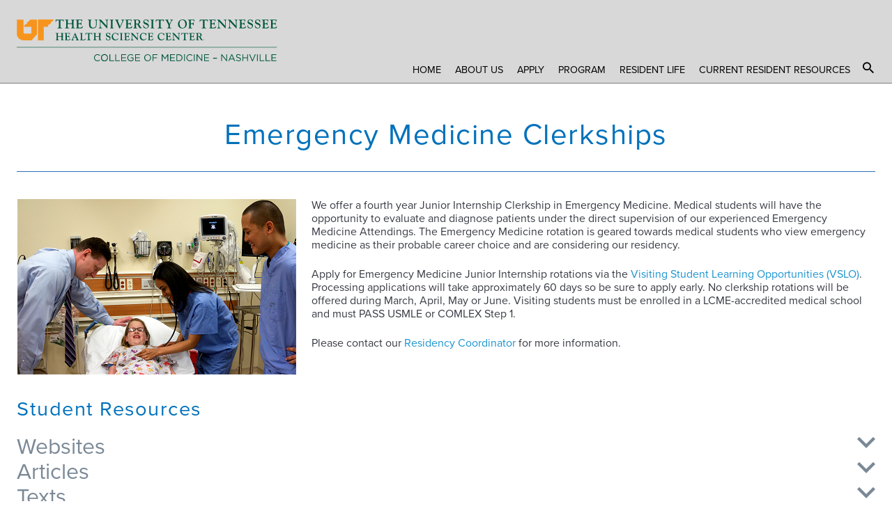

--- FILE ---
content_type: text/html; charset=UTF-8
request_url: https://comnashville.uthsc.edu/content/em-clerkships/
body_size: 9035
content:
<!doctype html>
<html>    <head>        
                        
                                
                                                            <meta charset="utf-8"/>
                    <meta http-equiv="Content-Type" content="text/html; charset=UTF-8">
                

                
                                                                                            <meta name="description" content="We offer a fourth year elective Clerkship in Emergency Medicine. This rotation is geared towards medical students who view Emergency Medicine as their probable career choice and are considering our residency.">
                                                            

                                
                    <meta name="viewport" content="width=device-width, initial-scale=1">
                


                
                        <meta property="og:url" content="https://comnashville.uthsc.edu/content/em-clerkships" />
    <meta property="og:title" content="Clerkships for Emergency Medicine | UTHSC Nashville" />
            <meta name="og:description" content="We offer a fourth year elective Clerkship in Emergency Medicine. This rotation is geared towards medical students who view Emergency Medicine as their probable career choice and are considering our residency.">
                <meta property="og:type" content="website" />
                                            <meta property="og:image" content="https://comnashville.uthsc.edu/site/cache/public/images/em-cle/em-clerkships/fieldList/page_thumbnail/32432__1080__600__down__95.png" />
    
    
                

                
                        <meta name="twitter:card" content="summary" />
            <meta property="twitter:title" content="Clerkships for Emergency Medicine | UTHSC Nashville" />
            <meta name="twitter:description" content="We offer a fourth year elective Clerkship in Emergency Medicine. This rotation is geared towards medical students who view Emergency Medicine as their probable career choice and are considering our residency.">
                    
                <meta property="twitter:image" content="https://comnashville.uthsc.edu/site/cache/public/images/em-cle/em-clerkships/fieldList/page_thumbnail/32432__1080__1080__fillAndCrop__95.png" />
                    
            
    <meta name="Access-Control-Allow-Origin" content="*">     <meta name="msapplication-TileColor" content="#ffffff">
    <meta name="msapplication-TileImage" content="/site/custom/packages/utgme/3.x/images/favicon/ms-icon-144x144.png">
    <meta name="theme-color" content="#ffffff">
    <meta name="viewport" content="width=device-width, initial-scale=1">

            <title>Clerkships for Emergency Medicine | UTHSC Nashville</title>            
                                                <link rel="stylesheet" type="text/css" href="/site/cache/public/css/53d18ec5812e1d8dbdded0fbfd0f2587.css" />
            
            
                            
    <script src="https://use.typekit.net/mvk3duw.js"></script>
    <script>try{ Typekit.load({ async: true }); }catch(e){ }</script>

        
    <link rel="apple-touch-icon" sizes="57x57" href="/site/custom/packages/utgme/3.x/images/favicon/apple-icon-57x57.png">
    <link rel="apple-touch-icon" sizes="60x60" href="/site/custom/packages/utgme/3.x/images/favicon/apple-icon-60x60.png">
    <link rel="apple-touch-icon" sizes="72x72" href="/site/custom/packages/utgme/3.x/images/favicon/apple-icon-72x72.png">
    <link rel="apple-touch-icon" sizes="76x76" href="/site/custom/packages/utgme/3.x/images/favicon/apple-icon-76x76.png">
    <link rel="apple-touch-icon" sizes="114x114" href="/site/custom/packages/utgme/3.x/images/favicon/apple-icon-114x114.png">
    <link rel="apple-touch-icon" sizes="120x120" href="/site/custom/packages/utgme/3.x/images/favicon/apple-icon-120x120.png">
    <link rel="apple-touch-icon" sizes="144x144" href="/site/custom/packages/utgme/3.x/images/favicon/apple-icon-144x144.png">
    <link rel="apple-touch-icon" sizes="152x152" href="/site/custom/packages/utgme/3.x/images/favicon/apple-icon-152x152.png">
    <link rel="apple-touch-icon" sizes="180x180" href="/site/custom/packages/utgme/3.x/images/favicon/apple-icon-180x180.png">
    <link rel="icon" type="image/png" sizes="192x192"  href="/site/custom/packages/utgme/3.x/images/favicon/android-icon-192x192.png">
    <link rel="icon" type="image/png" sizes="32x32" href="/site/custom/packages/utgme/3.x/images/favicon/favicon-32x32.png">
    <link rel="icon" type="image/png" sizes="96x96" href="/site/custom/packages/utgme/3.x/images/favicon/favicon-96x96.png">
    <link rel="icon" type="image/png" sizes="16x16" href="/site/custom/packages/utgme/3.x/images/favicon/favicon-16x16.png">
    <link rel="manifest" href="/site/custom/packages/utgme/3.x/images/favicon/manifest.json">
    <meta name="msapplication-TileColor" content="#ffffff">
    <meta name="msapplication-TileImage" content="/site/custom/packages/utgme/3.x/images/favicon/ms-icon-144x144.png">
    <meta name="theme-color" content="#ffffff">

    </head>    
                <body itemtype="http://schema.org/WebPage" data-user_id="1" data-profile_id="2" data-profile-full-name="Guest" data-encryption-key="7e576581efb57fe4b27edca5141da36f36c6b11b" data-is-logged-in="false" data-is-admin="false" data-is-super-admin="false" data-profile-preferences="[]" data-server-role="production" data-item-body-classes="[]" data-page_item_id="162" data-page_item_type="html" data-page_item_seo_name="em-clerkships" data-packages-hash="838d3c242bb4e6e76c6b27170e0548d0" data-page-view-id="-2" data-site-revision-data="{&quot;genome&quot;:{&quot;timestamp&quot;:1639656352,&quot;date&quot;:&quot;2021-12-16&quot;,&quot;time&quot;:&quot;07:05:52 am&quot;,&quot;secondsElapsed&quot;:146,&quot;branch&quot;:&quot;- NA -&quot;,&quot;tags&quot;:&quot;3.5.0.0&quot;,&quot;hash&quot;:&quot;e3ec5af203a9a32009aeec1c8f1b825319bfbd3a&quot;,&quot;commitAuthorInitials&quot;:&quot;CN&quot;,&quot;commitTimestamp&quot;:1639426535,&quot;commitDate&quot;:&quot;2021-12-13&quot;,&quot;commitTime&quot;:&quot;03:15:35 pm&quot;},&quot;project&quot;:{&quot;timestamp&quot;:1639656352,&quot;date&quot;:&quot;2021-12-16&quot;,&quot;time&quot;:&quot;07:05:52 am&quot;,&quot;secondsElapsed&quot;:146,&quot;branch&quot;:&quot;- NA -&quot;,&quot;tags&quot;:&quot;3.1.0.0&quot;,&quot;hash&quot;:&quot;9cd9104020fb77dd28f6bd749e0025d5a0ac725e&quot;,&quot;commitAuthorInitials&quot;:&quot;MB&quot;,&quot;commitTimestamp&quot;:1639514069,&quot;commitDate&quot;:&quot;2021-12-14&quot;,&quot;commitTime&quot;:&quot;03:34:29 pm&quot;},&quot;smarty&quot;:{&quot;timestamp&quot;:1639656352,&quot;date&quot;:&quot;2021-12-16&quot;,&quot;time&quot;:&quot;07:05:52 am&quot;,&quot;secondsElapsed&quot;:146,&quot;branch&quot;:&quot;- NA -&quot;,&quot;tags&quot;:&quot;v3.1.33&quot;,&quot;hash&quot;:&quot;dd55b23121e55a3b4f1af90a707a6c4e5969530f&quot;,&quot;commitAuthorInitials&quot;:&quot;u&quot;,&quot;commitTimestamp&quot;:1536785656,&quot;commitDate&quot;:&quot;2018-09-12&quot;,&quot;commitTime&quot;:&quot;04:54:16 pm&quot;}}" data-server-data="{&quot;status&quot;:true,&quot;operations&quot;:[],&quot;system&quot;:[]}" data-debug-key="6967229f4656e1_6967234f591c65990_1" data-mode="display" data-view="contact_us" data-layout-menu-container=".UtgmeLayout" class="userLoggedOut attitude_normal serverRole_production itemType_html browser_chrome seoName_em-clerkships mode_display view_contact_us" itemscope>    
                                                                                                                

    
    <div class="organism_notification-container molecule_notification-container mod_defaultNotificationContainer" data-name="default" data-priority="100"></div>



    
    
                                    
         

                    
            
                
            
        
                    
        
    
        


    


<div class="pageContainer">        <div class="pageContainerInner">
        

                <div class="pageHead">            
            <div class="pageHeadInner">                
                                        <div class="pageHeadLeft">                        
                    </div>
                                        <div class="pageHeadCenter">                        
    <div class="headerConstraint">
        <div class="logo">
            <a href="/content/emergency-medicine">
                <img src="/site/custom/packages/utgme/3.x/images/UTHSC-primary-horiz-CoM-Nashville-4c.svg" class="logoImg" alt="The University of Tennessee - Health Science Center | College of Medicine, Nashville">
                <img src="/site/custom/packages/utgme/3.x/images/logoMobile.svg" class="logoImgMobile" alt="The University of Tennessee - Health Science Center | College of Medicine, Nashville">
            </a>
        </div>

                                            
                    
        
        <div data-live_click_handler="mobileMenuLinkClicked" class="mobileMenuButton live_click"><span class="menu">Menu</span><span class="close">Close</span></div>
        <div data-search-url="/content/search/ancestor_id=8" data-live_creating_handler="initializeUtgmeMenuSystem" class="mainMenu headerMenu live_creating">                                                
                    
                                                                    <div itemtype="http://schema.org/Thing" data-item_id="44" data-item_name="Emergency Medicine Menu" data-item_current_version_id="28447" data-item_type="menu" data-view="" class="itemContent item_type-menu item-44" itemscope>                            <ul data-live_click_handler="mmiMenuEntryClicked" data-live_touchstart_handler="mmiMenuEntryTouchStart" data-live_touchend_handler="mmiMenuEntryTouchEnd" data-live_creating_handler="initializeMmiMenu" class="menu level-1 entries-6 orientation-horizontal live_creating theme-primary-navigation"><li class="entry final"><div id="cLpftNPl" class="link"><div class="inner"><a href="/content/emergency-medicine/" class="label live_click live_touchstart live_touchend">Home</a></div></div></li><li class="entry extended children-5"><div id="fuZiNUGk" is_open="1" class="link"><div class="inner"><div class="label live_click live_touchstart live_touchend">About Us</div></div></div><ul class="menu level-2 entries-5"><li class="entry final"><div id="KUymGgwq" data-item_id="1231" data-item_seo_name="emcontact" class="link"><div class="inner"><a href="/content/emcontact/" class="label live_click live_touchstart live_touchend">Contact Us</a></div></div></li><li class="entry final"><div id="DCbtkPoS" data-item_id="3199" data-item_seo_name="uthsc-nashville-emergency-medicine-current-residents" class="link"><div class="inner"><a href="/content/uthsc-nashville-emergency-medicine-current-residents/" class="label live_click live_touchstart live_touchend">Current Residents</a></div></div></li><li class="entry final"><div id="beuCpxMF" data-item_id="3996" data-item_seo_name="alumni" class="link"><div class="inner"><a href="/content/alumni/" class="label live_click live_touchstart live_touchend">Alumni</a></div></div></li><li class="entry final"><div id="bdZrOXkO" data-item_id="103" data-item_seo_name="em-facilities" class="link"><div class="inner"><a href="/content/em-facilities/" class="label live_click live_touchstart live_touchend">Training Sites</a></div></div></li><li class="entry final"><div id="pTlcqapW" data-item_id="301" data-item_seo_name="emfaculty2" class="link"><div class="inner"><a href="/content/emfaculty2/" class="label live_click live_touchstart live_touchend">Faculty</a></div></div></li></ul></li><li class="entry final"><div id="cTZGPtpQ" is_open="1" data-item_id="4482" data-item_seo_name="apply-1" class="link"><div class="inner"><a href="/content/apply-1/" class="label live_click live_touchstart live_touchend">Apply</a></div></div></li><li class="entry extended children-5"><div id="QBnpZXzw" is_open="1" class="link"><div class="inner"><div class="label live_click live_touchstart live_touchend">Program</div></div></div><ul class="menu level-2 entries-5"><li class="entry currentPage final"><div id="yqJvHaEJ" data-item_id="162" data-item_seo_name="em-clerkships" class="link"><div class="inner"><a href="/content/em-clerkships/" class="label live_click live_touchstart live_touchend">Clerkships</a></div></div></li><li class="entry final"><div id="XXylbaAG" data-item_id="163" data-item_seo_name="em-curriculum" class="link"><div class="inner"><a href="/content/em-curriculum/" class="label live_click live_touchstart live_touchend">Curriculum</a></div></div></li><li class="entry final"><div id="hnGgQrKS" data-item_id="106" data-item_seo_name="em-highlights" class="link"><div class="inner"><a href="/content/em-highlights/" class="label live_click live_touchstart live_touchend">Letter from the Director</a></div></div></li><li class="entry final"><div id="gybGUFQa" data-item_id="164" data-item_seo_name="em-research" class="link"><div class="inner"><a href="/content/em-research/" class="label live_click live_touchstart live_touchend">Research</a></div></div></li><li class="entry final"><div id="ZyndfHRO" data-item_id="165" data-item_seo_name="em-rotations" class="link"><div class="inner"><a href="/content/em-rotations/" class="label live_click live_touchstart live_touchend">Rotations</a></div></div></li></ul></li><li class="entry extended children-3"><div id="sNdckaEc" is_open="1" class="link"><div class="inner"><div class="label live_click live_touchstart live_touchend">Resident Life</div></div></div><ul class="menu level-2 entries-3"><li class="entry final"><div id="eJfaJbOv" data-item_id="157" data-item_seo_name="em-benefits" class="link"><div class="inner"><a href="/content/em-benefits/" class="label live_click live_touchstart live_touchend">Benefits</a></div></div></li><li class="entry final"><div id="kTfFLTlJ" data-item_id="158" data-item_seo_name="em-murfreesboro-area" class="link"><div class="inner"><a href="/content/em-murfreesboro-area/" class="label live_click live_touchstart live_touchend">Location</a></div></div></li><li class="entry final"><div id="NNhGyvSn" data-item_id="3693" data-item_seo_name="wellness" class="link"><div class="inner"><a title="Wellness Program" href="/content/wellness/" class="label live_click live_touchstart live_touchend live_tooltip">Wellness</a></div></div></li></ul></li><li class="entry extended children-2"><div id="JTzTfHcy" is_open="1" class="link"><div class="inner"><div class="label live_click live_touchstart live_touchend">Current Resident Resources</div></div></div><ul class="menu level-2 entries-2"><li class="entry final"><div id="CZntMOmV" target="_blank" class="link"><div class="inner"><a href="https://sites.google.com/ascension.org/gme-resource-site/home" target="_blank" class="label live_click live_touchstart live_touchend">GME Resource Site</a></div></div></li><li class="entry final"><div id="WIxcGLTX" is_open="1" target="_blank" class="link"><div class="inner"><a href="https://docs.google.com/forms/d/e/1FAIpQLSfas8kvRbvP0dhgCWjnen-hz-ikpeTfG_joQmrxBrbKmrqMGg/viewform?usp=sf_link" target="_blank" class="label live_click live_touchstart live_touchend">Anonymous Resident Comment Form</a></div></div></li></ul></li></ul>
                        </div>                    
                                    </div>
        <div class="headerSearchIcon">
            <span class="icon live_click" data-live_click_handler="toggleFloatingSearchForm">
                <i title="Search" class="live_tooltip eco eco-search search"></i>
                <i title="Close Search" class="live_tooltip eco eco-chevron-thin-up closeSearch"></i>
            </span>
            <div class="floatingSearchForm">
                <form action="/content/search" method="post">
                    <div class="searchInputForm">
                        <div class="searchInputFormLeft">
                            <input type="text" class="searchInput" placeholder="Search" name="keywords">
                                                        <input type="hidden" name="ancestor_id" value="8">                            <input class="forceHidden" type="submit">
                        </div>
                        <div class="searchInputFormRight">
                            <i data-live_click_handler="submitSearchForm" class="searchIcon eco eco-search live_click" data-hasqtip="9" oldtitle="Search" title="" aria-describedby="qtip-9"></i>
                        </div>
                    </div>
                </form>
            </div>
        </div>
    </div>

                    </div>
                                        <div class="pageHeadRight">                        
                    </div>                
            </div>            
        </div>        

        <div class="mainMenu">            <div class="mainMenuInner">                 
            </div>        </div>        

        <div class="pageContent">            
            <div class="pageContentInner">
                                                                                                                    

        



                <div class="pageContentLeft">                
            </div>     
                <div class="pageContentCenter">                        
                                                                        <div itemtype="http://schema.org/Thing" data-item-classes="[]" data-item_id="162" data-item_name="Clerkships for Emergency Medicine | UTHSC Nashville" data-item_current_version_id="32432" data-item_type="html" data-view="" class="itemBase itemContent item_type-html item-162" itemscope>                
    
     
        <div itemProp="" data-gf_options="[]" data-field_name="page_layout" class="field-page_layout itemField"><style>

.mod_custom_videoOnProgramLandingPage {
  width: 450px; }

.mod_custom_split5050 .molecule_children {
  flex-wrap: 1; }
  .mod_custom_split5050 .molecule_children > * {
    flex-basis: 50% !important; }

.mod_custom_split3366 .molecule_children {
  flex-wrap: 1; }
  .mod_custom_split3366 .molecule_children > :first-child {
    flex-basis: 33.33% !important; }
  .mod_custom_split3366 .molecule_children > :last-child {
    flex-basis: 66.66% !important; }

.mod_custom_split7525 .molecule_children {
  flex-wrap: 1; }
  .mod_custom_split7525 .molecule_children > :first-child {
    flex-basis: 75% !important; }
  .mod_custom_split7525 .molecule_children > :last-child {
    flex-basis: 25% !important; }

.mod_custom_split6633 .molecule_children {
  flex-wrap: 1; }
  .mod_custom_split6633 .molecule_children > :first-child {
    flex-basis: 66.66% !important; }
  .mod_custom_split6633 .molecule_children > :last-child {
    flex-basis: 33.33% !important; }

.mod_custom_split333333 .molecule_children {
  flex-wrap: 1; }
  .mod_custom_split333333 .molecule_children > * {
    flex-basis: 33.33% !important; }

.mod_custom_spaceAboveAndBelow hr {
  margin-top: 20px;
  margin-bottom: 20px; }

.mod_custom_collapseLeft > .molecule_children > * {
  flex-grow: 0 !important;
  flex-shrink: 1 !important;
  flex-basis: initial !important; }

.mod_custom_split_25252525 .molecule_children {
  flex-wrap: 1; }
  .mod_custom_split_25252525 .molecule_children > * {
    flex-basis: 25% !important; }

.mod_custom_residentPhoto {
  width: 198px; }

.mod_custom_socialMediaIcon img {
  width: 50px;
  height: 50px; }

.mod_custom_collapseLeft > .molecule_children > * {
  flex-grow: 0 !important;
  flex-shrink: 1 !important; }

.mod_custom_split2575 .molecule_children {
  flex-wrap: 1; }
  .mod_custom_split2575 .molecule_children > :first-child {
    flex-basis: 25% !important; }
  .mod_custom_split2575 .molecule_children > :last-child {
    flex-basis: 75% !important; }

.mod_custom_resident-info > label {
  font-size: 1.2em !important;
  padding-left: 20px; }
  .mod_custom_resident-info > label i {
    right: auto;
    left: 0;
    top: 4px !important; }

</style><div  id="page_layout" class="ecoLayoutEditableContainer organism_form molecule_form organism_form molecule_form"  data-item_id='162' data-layout_field='page_layout' data-item_name='Clerkships for Emergency Medicine | UTHSC Nashville' data-item_form_display_values='[]' data-dependencies='' data-help_text='' data-external_name='' data-name='page_layout' data-eco-field-type='form'><form id="page_layout_form" class="mod_hide-on-submit mod_hide-on-success live_submit molecule_form molecule_form"  data-live_submit_handler='ecoSubmitFormData' data-eco-field-type='form' target="pageContent" version="1.0.0" structure="eco" includeContainerTag="1" action="/" method="post" enctype="multipart/form-data" excludeOrganismClass="1"><div class="molecule_children"><div class="organism_content molecule_content"  data-cell-class='default' data-cell-width='100' data-field-dependencies='[]' data-validators='[]' data-formatters='[]' data-cleaners='[]' data-external_name='' data-dependencies='' data-help_text='' data-name='BahrRFRMBrFGaNVx' data-eco-field-type='content' target="" name="organism_BahrRFRMBrFGaNVx"><label><span class="labelText">&nbsp;</span></label><div data-test="true" id="BahrRFRMBrFGaNVx" name="BahrRFRMBrFGaNVx" class="ecoContent"><h1 class="mod_large-heading mod_text-center">
    Emergency Medicine Clerkships
</h1>
<hr>
<p>
    
</p></div></div><div class=" organism_container molecule_container "  data-external_name='' data-dependencies='' data-help_text='' data-name='container_1' data-toggle-with-header='' data-eco-field-type='container' target="" name="organism_container_1"><label>&nbsp;</label><div class="molecule_children"><div class="organism_content molecule_content"  data-cell-width='37.166819691999' data-field-dependencies='[]' data-validators='[]' data-formatters='[]' data-cleaners='[]' data-external_name='' data-dependencies='' data-help_text='' data-name='LDGflqTuxnMpEPPt' data-eco-field-type='content' target="" name="organism_LDGflqTuxnMpEPPt"><label><span class="labelText">&nbsp;</span></label><div data-test="true" id="LDGflqTuxnMpEPPt" name="LDGflqTuxnMpEPPt" class="ecoContent">
<p><img src="/site/cache/public/images/03/3472/fieldList/file_path/12955__400__252__down__100.png" style="width:400px;" alt="vZT6mr34LrNuZHjvtyy43qgGfeyUAfDFvNhp1EOr"></p>
</div></div><div class="organism_content molecule_content"  data-external_name='' data-dependencies='' data-help_text='' data-name='CqeADsSpMgUxTsxPwQRQPsXGCDODrMfi' data-eco-field-type='content' target="" name="organism_CqeADsSpMgUxTsxPwQRQPsXGCDODrMfi"><label><span class="labelText">&nbsp;</span></label><div data-test="true" id="CqeADsSpMgUxTsxPwQRQPsXGCDODrMfi" name="CqeADsSpMgUxTsxPwQRQPsXGCDODrMfi" class="ecoContent"><p>
    We offer a fourth year Junior Internship Clerkship in Emergency Medicine. Medical students will have the opportunity to evaluate and diagnose patients under the direct supervision of our experienced Emergency Medicine Attendings. The Emergency Medicine rotation is geared towards medical students who view emergency medicine as their probable career choice and are considering our residency.
</p>
<p>
    Apply for Emergency Medicine Junior Internship rotations via the <a href="https://students-residents.aamc.org/visiting-student-learning-opportunities/visiting-student-learning-opportunities-vslo" target="_blank" rel="noreferrer noopener">Visiting Student Learning Opportunities (VSLO)</a>. Processing applications will take approximately 60 days so be sure to apply early. No clerkship rotations will be offered during March, April, May or June. Visiting students must be enrolled in a LCME-accredited medical school and must PASS USMLE or COMLEX Step 1.
</p>
<p>
    Please contact our <a href="https://comnashville.uthsc.edu/content/emcontact/" target="_blank" rel="noreferrer noopener">Residency Coordinator</a> for more information.
</p></div></div></div></div><div class="organism_content molecule_content"  data-cell-width='100' data-field-dependencies='[]' data-validators='[]' data-formatters='[]' data-cleaners='[]' data-external_name='' data-dependencies='' data-help_text='' data-name='fHdnaRrceOKHMJKJ' data-eco-field-type='content' target="" name="organism_fHdnaRrceOKHMJKJ"><label><span class="labelText">&nbsp;</span></label><div data-test="true" id="fHdnaRrceOKHMJKJ" name="fHdnaRrceOKHMJKJ" class="ecoContent"><h1>Student Resources<br></h1></div></div><div class=" organism_container molecule_container mod_collapsableHeader "  data-toggle-with-header='1' data-toggle-with-header-start-open='' data-external_name='' data-dependencies='' data-help_text='' data-name='IDuMFTPhyiRbBtWOkXxrLUrHkGtVWMUy' data-toggle-with-header='1' data-eco-field-type='container' target="" name="organism_IDuMFTPhyiRbBtWOkXxrLUrHkGtVWMUy"><label class="live_click" data-live_click_handler="toggleCollapsableContainer">Websites<i class="eco eco-chevron-up closeIcon"></i><i class="eco eco-chevron-down openIcon"></i></label><div class="molecule_children"><div class="organism_content molecule_content"  data-external_name='' data-dependencies='' data-help_text='' data-name='nxPmQyeEaELELqqyrHaRHIWrisDTeLgu' data-eco-field-type='content' target="" name="organism_nxPmQyeEaELELqqyrHaRHIWrisDTeLgu"><label><span class="labelText">&nbsp;</span></label><div data-test="true" id="nxPmQyeEaELELqqyrHaRHIWrisDTeLgu" name="nxPmQyeEaELELqqyrHaRHIWrisDTeLgu" class="ecoContent"><p>
    
</p>
<ul>
    <li>
        <a href="http://emclerkship.com/">The EM Clerkship Podcast</a>, entitled “Emergency Medicine for Students” is a collection of podcasts developed for medical students by a member of our residency Class of 2018, Dr. Zack Olson. In these podcasts, he explains the core content for being a competent emergency physician in a way that is easy for medical students to understand.  Reviewing the high yield summaries of these podcasts will also let you shine during your away rotation.
    </li>
    <li>
        <a href="http://emin5.com/">EM in 5</a> is a YouTube video series with short video clips on high-yield topics
    </li>
    <li>
        <a href="http://www.cordem.org/resources/professional-development/ascem/">EM CORD </a>is a website with information about EM residency in general.
    </li>
</ul></div></div></div></div><div class=" organism_container molecule_container mod_collapsableHeader "  data-toggle-with-header='1' data-toggle-with-header-start-open='' data-external_name='' data-dependencies='' data-help_text='' data-name='JuvcGvXsqEFsLrohzAIUKpPdgCRnIfIx' data-toggle-with-header='1' data-eco-field-type='container' target="" name="organism_JuvcGvXsqEFsLrohzAIUKpPdgCRnIfIx"><label class="live_click" data-live_click_handler="toggleCollapsableContainer">Articles<i class="eco eco-chevron-up closeIcon"></i><i class="eco eco-chevron-down openIcon"></i></label><div class="molecule_children"><div class="organism_content molecule_content"  data-external_name='' data-dependencies='' data-help_text='' data-name='lzxsOTSKMzaQUiEafPqCUUMyQXvcmCGJ' data-eco-field-type='content' target="" name="organism_lzxsOTSKMzaQUiEafPqCUUMyQXvcmCGJ"><label><span class="labelText">&nbsp;</span></label><div data-test="true" id="lzxsOTSKMzaQUiEafPqCUUMyQXvcmCGJ" name="lzxsOTSKMzaQUiEafPqCUUMyQXvcmCGJ" class="ecoContent"><p>
    
</p>
<ul>
    <li>
        The 3-Minute Emergency Medicine Medical Student Presentation
    </li>
    <li>
        The Outstanding Emergency Medicine Medical Student
    </li>
    <li>
        Medical Student Survival Guide
    </li>
</ul></div></div></div></div><div class=" organism_container molecule_container mod_collapsableHeader "  data-toggle-with-header='1' data-toggle-with-header-start-open='' data-external_name='' data-dependencies='' data-help_text='' data-name='RFsFtZsyivIkdiOpBlsihTKIlwnnnNFm' data-toggle-with-header='1' data-eco-field-type='container' target="" name="organism_RFsFtZsyivIkdiOpBlsihTKIlwnnnNFm"><label class="live_click" data-live_click_handler="toggleCollapsableContainer">Texts<i class="eco eco-chevron-up closeIcon"></i><i class="eco eco-chevron-down openIcon"></i></label><div class="molecule_children"><div class="organism_content molecule_content"  data-external_name='' data-dependencies='' data-help_text='' data-name='ulaTtAMzIVXNKvcJEQgxyvmGhbLTHPiq' data-eco-field-type='content' target="" name="organism_ulaTtAMzIVXNKvcJEQgxyvmGhbLTHPiq"><label><span class="labelText">&nbsp;</span></label><div data-test="true" id="ulaTtAMzIVXNKvcJEQgxyvmGhbLTHPiq" name="ulaTtAMzIVXNKvcJEQgxyvmGhbLTHPiq" class="ecoContent"><p>
    
</p>
<ul>
    <li>
        <u>Emergency Medicine Pocket Guide</u> (equivalent to the purple internal medicine book)
    </li>
    <li>
        <u>Emergency Medicine SECRETS</u> series, 6<sup>th</sup> edition
    </li>
    <li>
        <u>Tintinalli’s Emergency Medicine</u>
    </li>
</ul></div></div></div></div><div class="organism_content molecule_content"  data-external_name='' data-dependencies='' data-help_text='' data-name='trdAzeNQxyDqAQtZUgrzoStWyITRWazA' data-eco-field-type='content' target="" name="organism_trdAzeNQxyDqAQtZUgrzoStWyITRWazA"><label><span class="labelText">&nbsp;</span></label><div data-test="true" id="trdAzeNQxyDqAQtZUgrzoStWyITRWazA" name="trdAzeNQxyDqAQtZUgrzoStWyITRWazA" class="ecoContent"><p>
    
</p></div></div><div class="eco_hideFromEditor mod_hidden organism_field-hidden molecule_field-hidden"  data-name='mode' data-eco-field-type='hidden' name="organism_mode"><label for="mode"></label><input type="hidden" name="mode" value="page_data"></div><div class="eco_hideFromEditor mod_hidden organism_field-hidden molecule_field-hidden"  data-name='id' data-eco-field-type='hidden' name="organism_id"><label for="id"></label><input type="hidden" name="id" value="162"></div></div></form></div></div>
    
    

    <div itemProp="" data-gf_options="[]" data-field_name="page_layout" class="field-page_layout itemField"><style>

.mod_custom_videoOnProgramLandingPage {
  width: 450px; }

.mod_custom_split5050 .molecule_children {
  flex-wrap: 1; }
  .mod_custom_split5050 .molecule_children > * {
    flex-basis: 50% !important; }

.mod_custom_split3366 .molecule_children {
  flex-wrap: 1; }
  .mod_custom_split3366 .molecule_children > :first-child {
    flex-basis: 33.33% !important; }
  .mod_custom_split3366 .molecule_children > :last-child {
    flex-basis: 66.66% !important; }

.mod_custom_split7525 .molecule_children {
  flex-wrap: 1; }
  .mod_custom_split7525 .molecule_children > :first-child {
    flex-basis: 75% !important; }
  .mod_custom_split7525 .molecule_children > :last-child {
    flex-basis: 25% !important; }

.mod_custom_split6633 .molecule_children {
  flex-wrap: 1; }
  .mod_custom_split6633 .molecule_children > :first-child {
    flex-basis: 66.66% !important; }
  .mod_custom_split6633 .molecule_children > :last-child {
    flex-basis: 33.33% !important; }

.mod_custom_split333333 .molecule_children {
  flex-wrap: 1; }
  .mod_custom_split333333 .molecule_children > * {
    flex-basis: 33.33% !important; }

.mod_custom_spaceAboveAndBelow hr {
  margin-top: 20px;
  margin-bottom: 20px; }

.mod_custom_collapseLeft > .molecule_children > * {
  flex-grow: 0 !important;
  flex-shrink: 1 !important;
  flex-basis: initial !important; }

.mod_custom_split_25252525 .molecule_children {
  flex-wrap: 1; }
  .mod_custom_split_25252525 .molecule_children > * {
    flex-basis: 25% !important; }

.mod_custom_residentPhoto {
  width: 198px; }

.mod_custom_socialMediaIcon img {
  width: 50px;
  height: 50px; }

.mod_custom_collapseLeft > .molecule_children > * {
  flex-grow: 0 !important;
  flex-shrink: 1 !important; }

.mod_custom_split2575 .molecule_children {
  flex-wrap: 1; }
  .mod_custom_split2575 .molecule_children > :first-child {
    flex-basis: 25% !important; }
  .mod_custom_split2575 .molecule_children > :last-child {
    flex-basis: 75% !important; }

.mod_custom_resident-info > label {
  font-size: 1.2em !important;
  padding-left: 20px; }
  .mod_custom_resident-info > label i {
    right: auto;
    left: 0;
    top: 4px !important; }

</style><div  id="page_layout" class="ecoLayoutEditableContainer organism_form molecule_form organism_form molecule_form"  data-item_id='67' data-layout_field='page_layout' data-item_name='Global Contact' data-item_form_display_values='[]' data-dependencies='' data-help_text='' data-external_name='' data-name='page_layout' data-eco-field-type='form'><form id="page_layout_form" class="mod_hide-on-submit mod_hide-on-success live_submit molecule_form molecule_form"  data-live_submit_handler='ecoSubmitFormData' data-eco-field-type='form' target="pageContent" structure="eco" version="1" includeContainerTag="1" action="/" method="post" enctype="multipart/form-data" excludeOrganismClass="1"><div class="molecule_children"><div class="eco_hideFromEditor mod_hidden organism_field-hidden molecule_field-hidden"  data-name='mode' data-eco-field-type='hidden' name="organism_mode"><label for="mode"></label><input type="hidden" name="mode" value="page_data"></div><div class="eco_hideFromEditor mod_hidden organism_field-hidden molecule_field-hidden"  data-name='id' data-eco-field-type='hidden' name="organism_id"><label for="id"></label><input type="hidden" name="id" value="67"></div></div></form></div></div>

            </div>         
                </div>     
                <div class="pageContentRight">                
            </div>     


    

                <div class="clear"></div>
            </div>        </div>
        

        <div class="pageFoot">            <div class="pageFootInner">                
                                        <div class="pageFootLeft">                        
    <a href="https://healthcare.ascension.org/" class="logoHolder">
        <img src="/site/custom/packages/utgme/3.x/images/ComNashville Footer Logo Replacement-01.png" class="footerLogo" alt="Ascension Saint Thomas Logo">
        <img src="/site/custom/packages/utgme/3.x/images/ComNashville Footer Logo Replacement-01.png" class="footerLogoMobile" alt="Ascension Saint Thomas Logo">
    </a>

                    </div>
                                        <div class="pageFootCenter">                        

                    </div>
                                        <div class="pageFootRight">                        
    
    <div itemtype="http://schema.org/Thing" data-item_id="70" data-item_name="Footer menu top" data-item_current_version_id="32092" data-item_type="menu" data-view="" class="itemContent item_type-menu item-70" itemscope>        <ul data-live_click_handler="mmiMenuEntryClicked" data-live_touchstart_handler="mmiMenuEntryTouchStart" data-live_touchend_handler="mmiMenuEntryTouchEnd" data-live_creating_handler="initializeMmiMenu" class="menu level-1 entries-3 orientation-horizontal live_creating theme-footer-menu-top"><li class="entry final"><div id="OvAAgvGP" target="_blank" class="link"><div class="inner"><a href="https://healthcare.ascension.org/saint-thomas" target="_blank" class="label live_click live_touchstart live_touchend">Ascension Saint Thomas</a></div></div></li><li class="entry final"><div id="uaZSBDgB" target="_blank" class="link"><div class="inner"><a href="http://www.uthsc.edu/" target="_blank" class="label live_click live_touchstart live_touchend">University of Tennessee Health Science Center</a></div></div></li><li class="entry final"><div id="mprgHmrX" class="link"><div class="inner"><a href="/" class="label live_click live_touchstart live_touchend">University of Tennessee Health Science Center-Nashville</a></div></div></li></ul>
    </div>
                            <div class="copyright" id="copyright">copyright 2014 - 2026 Ascension Saint Thomas </div>


                    </div>                
    <div class="copyrightMobile" id="copyrightMobile">copyright 2014 - 2026 Ascension Saint Thomas </div>

            </div>        </div>        

    </div>    
</div>

    

        


        
    

                    <!-- Google Analytics: tag -->
                    <!-- Global site tag (gtag.js) - Google Analytics -->
            <script async src="https://www.googletagmanager.com/gtag/js?id=G-D624EWBG5G"></script>
            <script>
              window.dataLayer = window.dataLayer || [];
              function gtag(){
                  dataLayer.push(arguments);
              }
              gtag('js', new Date());
              gtag('config', "G-D624EWBG5G");
            </script>
            
                <!-- End Google Analytics -->
    

            <div data-settings="{&quot;site_item_types&quot;:{&quot;categories&quot;:&quot;category&quot;},&quot;translation&quot;:{&quot;language&quot;:&quot;en&quot;,&quot;default_language&quot;:&quot;en&quot;},&quot;menu_object&quot;:{&quot;menu_editor_search_types&quot;:&quot;html,home,form,page,blog,article,link&quot;},&quot;editors&quot;:{&quot;ckeditor_user_configuration&quot;:&quot;3107&quot;,&quot;html_editor&quot;:&quot;ckeditor&quot;,&quot;ckeditor_admin_configuration&quot;:&quot;3107&quot;,&quot;ckeditor_rtf_configuration&quot;:&quot;3107&quot;,&quot;layout_custom_classes&quot;:&quot;&quot;},&quot;botr&quot;:{&quot;audio_player&quot;:&quot;&quot;,&quot;video_player&quot;:&quot;a4OVKLL3&quot;,&quot;alternate_audio_player&quot;:&quot;&quot;,&quot;alternate_video_player&quot;:&quot;&quot;,&quot;enable&quot;:true,&quot;file_types&quot;:&quot;3gp,acc,aif,aiff,avi,dv,flv,mov,mp1,mp3,mp4,mpeg,mpg,ogg,wav,wmv,m4v&quot;},&quot;layout_features&quot;:{&quot;collapsible_headers&quot;:false,&quot;dependent_label_groups&quot;:false,&quot;dependencies_enabled&quot;:true,&quot;formatting_enabled&quot;:false,&quot;validation_enabled&quot;:false,&quot;field_variables_enabled&quot;:false,&quot;glossary_terms_enabled&quot;:false,&quot;glossary_terms_urls_enabled&quot;:false,&quot;form_default_values_enabled&quot;:false,&quot;form_equation_fields_enabled&quot;:false,&quot;form_equation_dependencies_enabled&quot;:false,&quot;layout_version_age&quot;:600,&quot;layout_enabled_for_pages&quot;:true,&quot;layout_enabled_for_forms&quot;:true,&quot;layout_fields_for_pages&quot;:[&quot;content&quot;],&quot;layout_fields_for_forms&quot;:[&quot;content&quot;],&quot;layout_autosave_types&quot;:[&quot;button&quot;,&quot;button_smart&quot;,&quot;chart_bar&quot;,&quot;chart_bubble&quot;,&quot;chart_column&quot;,&quot;chart_column_line&quot;,&quot;chart_line&quot;,&quot;chart_pie&quot;,&quot;checkbox&quot;,&quot;checkboxbuttonset&quot;,&quot;checkboxgroup&quot;,&quot;checkboxgroup_enum&quot;,&quot;child_list&quot;,&quot;codesnippet&quot;,&quot;color&quot;,&quot;content&quot;,&quot;content_error&quot;,&quot;content_popup&quot;,&quot;dataset&quot;,&quot;date&quot;,&quot;datetime&quot;,&quot;equation&quot;,&quot;external_data_source&quot;,&quot;field_list_content&quot;,&quot;file_reference&quot;,&quot;hidden&quot;,&quot;html&quot;,&quot;html_popup&quot;,&quot;image_reference&quot;,&quot;item_reference&quot;,&quot;item_reference_list&quot;,&quot;json&quot;,&quot;label&quot;,&quot;labelbreak&quot;,&quot;markdown&quot;,&quot;media_reference&quot;,&quot;money&quot;,&quot;money_accounting&quot;,&quot;multi_state_button&quot;,&quot;number&quot;,&quot;option&quot;,&quot;option_dataset&quot;,&quot;option_enum&quot;,&quot;parent&quot;,&quot;radio&quot;,&quot;radiobuttonset&quot;,&quot;raw_html&quot;,&quot;repeat_associative&quot;,&quot;repeat_field&quot;,&quot;slider&quot;,&quot;spreadsheet&quot;,&quot;tabs&quot;,&quot;tabs_progress&quot;,&quot;text&quot;,&quot;textarea&quot;,&quot;toggleswitch&quot;,&quot;user_id&quot;,&quot;video_reference&quot;,&quot;zip_code&quot;],&quot;layout_spreadsheet&quot;:false,&quot;layout_content_variables&quot;:false,&quot;layout_ignore_dependent_hidden_fields&quot;:false},&quot;modes&quot;:{&quot;login_ajax_redirect&quot;:false},&quot;site&quot;:{&quot;server_role&quot;:&quot;production&quot;,&quot;server_role_label&quot;:&quot;&quot;},&quot;tracking&quot;:{&quot;tracking_items_only&quot;:false,&quot;tracking_ignore_modes&quot;:&quot;image,admin,site_setting&quot;},&quot;modules&quot;:{&quot;enable_discussions&quot;:false},&quot;seo&quot;:{&quot;google_analytics_display_advertising&quot;:false},&quot;tags&quot;:{&quot;dynamic_item_tag_creation&quot;:true,&quot;dynamic_setting_tag_creation&quot;:true},&quot;issue&quot;:{&quot;enable&quot;:false,&quot;store_ajax_requests&quot;:3,&quot;store_page_html&quot;:true,&quot;store_variables&quot;:&quot;&quot;,&quot;enable_expected&quot;:true,&quot;enable_steps_to_reproduce&quot;:true},&quot;security&quot;:{&quot;facebook_login_enabled&quot;:false,&quot;twitter_login_enabled&quot;:false,&quot;twitter_callback_address&quot;:&quot;&quot;,&quot;google_login_enabled&quot;:false,&quot;apple_login_enabled&quot;:false},&quot;admin&quot;:{&quot;measurement_system&quot;:&quot;imperial&quot;},&quot;revolution_slider&quot;:{&quot;default_transition&quot;:&quot;&quot;},&quot;email&quot;:{&quot;disable_all_email&quot;:false,&quot;list_unsubscribe&quot;:&quot;&quot;},&quot;userback&quot;:{&quot;access_token&quot;:&quot;&quot;},&quot;usersnap&quot;:{&quot;color_primary&quot;:&quot;&quot;,&quot;color_secondary&quot;:&quot;&quot;},&quot;file_module&quot;:{&quot;file_extensions&quot;:&quot;jpg,jpeg,png,gif,webp,jfif,bmp,tif,tga,svg,mov,mp4,avi,mpg,mpeg,wmv,webm,mp3,wav,aiff,ogg,pdf,doc,txt,xls,csv,zip,sit,odt,ppt,pptx,docx,xlsx,mmap&quot;,&quot;image_extensions&quot;:&quot;jpg,jpeg,png,gif,webp,jfif,bmp,tif,tga,svg&quot;,&quot;video_extensions&quot;:&quot;mov,mp4,avi,mpg,mpeg,wmv,webm&quot;,&quot;audio_extensions&quot;:&quot;mp3,wav,aiff,ogg&quot;},&quot;stripe&quot;:{&quot;api_key&quot;:&quot;&quot;},&quot;discussions&quot;:{&quot;max_attachments&quot;:0},&quot;here&quot;:{&quot;js_app_key&quot;:&quot;akE3BU2eL6hrv2ARW7-4_NOK7OvAkkicWteijl4GSqI&quot;},&quot;image_module&quot;:{&quot;allowed_extensions&quot;:&quot;jpg,png&quot;,&quot;kitten_mode&quot;:false},&quot;mitosis&quot;:{&quot;default_cart_id&quot;:0}}" class="hidden mmiSiteSettings"></div>

            <div data-permissions="{&quot;items&quot;:{&quot;view&quot;:{&quot;162&quot;:true,&quot;4281&quot;:true,&quot;4282&quot;:true,&quot;4283&quot;:true,&quot;4284&quot;:true,&quot;4285&quot;:true,&quot;4286&quot;:true,&quot;4332&quot;:true,&quot;4333&quot;:true,&quot;4343&quot;:true,&quot;4401&quot;:true,&quot;4409&quot;:true,&quot;4418&quot;:true,&quot;4419&quot;:true,&quot;4523&quot;:true,&quot;67&quot;:true,&quot;8&quot;:true,&quot;44&quot;:true,&quot;70&quot;:true},&quot;edit&quot;:{&quot;162&quot;:false,&quot;4281&quot;:false,&quot;4282&quot;:false,&quot;4283&quot;:false,&quot;4284&quot;:false,&quot;4285&quot;:false,&quot;4286&quot;:false,&quot;4332&quot;:false,&quot;4333&quot;:false,&quot;4343&quot;:false,&quot;4401&quot;:false,&quot;4409&quot;:false,&quot;4418&quot;:false,&quot;4419&quot;:false,&quot;4523&quot;:false,&quot;67&quot;:false,&quot;8&quot;:false,&quot;44&quot;:false,&quot;70&quot;:false},&quot;delete&quot;:{&quot;162&quot;:false,&quot;4281&quot;:false,&quot;4282&quot;:false,&quot;4283&quot;:false,&quot;4284&quot;:false,&quot;4285&quot;:false,&quot;4286&quot;:false,&quot;4332&quot;:false,&quot;4333&quot;:false,&quot;4343&quot;:false,&quot;4401&quot;:false,&quot;4409&quot;:false,&quot;4418&quot;:false,&quot;4419&quot;:false,&quot;4523&quot;:false,&quot;67&quot;:false,&quot;8&quot;:false,&quot;44&quot;:false,&quot;70&quot;:false}}}" class="hidden mmiSitePermissions"></div>

                    
            <link rel="stylesheet" type="text/css" href="/site/cache/public/css/1a1a992077b7ff568157b4e24d96b54d.css" />


        <script type="text/javascript" src="/site/cache/public/js/f982c08e59cad069d2f665449682c0c5.js"></script>

                        </body>
</html>
<!-- load-success -->

--- FILE ---
content_type: text/css
request_url: https://comnashville.uthsc.edu/site/cache/public/css/53d18ec5812e1d8dbdded0fbfd0f2587.css
body_size: 66009
content:
@font-face{font-family:'SmartBox';src:url([data-uri]) format('woff');font-weight:normal;font-style:normal}.sbi{display:inline-block;font:normal normal normal 14px/1 'SmartBox';font-size:inherit;text-rendering:auto;-webkit-font-smoothing:antialiased;-moz-osx-font-smoothing:grayscale}.sbi-enter-full-screen:before{content:'\f003'}.sbi-close:before{content:'\f002'}.sbi-exit-full-screen:before{content:'\f001'}.sbi-minimize:before{content:'\f004'}.sbi-restore:before{content:'\f005'}


#smart-box-blur-effects {
  display: block;
  height: 0;
  width: 0;
}
#ui-datepicker-div,
.select2-container--open {
  z-index: 6003 !important;
}
body.sb-modal-active {
  overflow: hidden;
}
.sb-window {
  position: fixed;
  top: 0;
  left: 0;
  height: 0;
  z-index: 6001;
}
.sb-window.sb-active-window {
  z-index: 6002;
}
.sb-window.sb-active-window .sb-window-box {
  -webkit-box-shadow: 2px 2px 6px 2px rgba(0,0,0,0.2);
  box-shadow: 2px 2px 6px 2px rgba(0,0,0,0.2);
}
.sb-window.sb-attachedToElement {
  position: absolute;
}
.sb-window.sb-attachedToElement.modal .sb-overlay {
  position: static;
}
.sb-window.sb-centered {
  display: flex;
  justify-content: center;
  align-items: center;
}
.sb-window.sb-fullScreen {
  height: auto;
  position: fixed;
  top: 0;
  right: 0;
  bottom: 0;
  left: 0;
}
.sb-window.sb-fullScreen .sb-window-box {
  position: absolute;
  top: 0;
  right: 0;
  bottom: 0;
  left: 0;
  width: auto;
  height: auto;
}
.sb-window.sb-fullScreen .sb-window-content {
  position: absolute;
  top: 0;
  right: 0;
  bottom: 0;
  left: 0;
}
.sb-window.sb-fullScreen .sb-window-title-bar .maximize {
  display: none;
}
.sb-window.sb-fullScreen .sb-window-title-bar .sb-button.restore {
  display: block;
}
.sb-window .sb-window-overlay {
  display: none;
  position: fixed;
  top: 0;
  right: 0;
  bottom: 0;
  left: 0;
  background-color: rgba(255,255,255,0.67);
}
.sb-window.sb-modal.sb-active-window {
  height: auto;
  bottom: 0;
  right: 0;
}
.sb-window.sb-modal.sb-active-window .sb-window-overlay {
  display: block;
}
.sb-window.sb-variableHeight .sb-content {
  position: static;
}
.sb-window.sb-fixedHeight:not(.sb-hideTitleBar) .sb-window-content {
  position: absolute;
  top: 0;
  right: 0;
  bottom: 0;
  left: 0;
}
.sb-window.sb-title-bar .sb-window-content {
  padding-top: 30px;
}
.sb-window .sb-window-box {
  -webkit-box-sizing: border-box;
  -moz-box-sizing: border-box;
  -o-box-sizing: border-box;
  box-sizing: border-box;
  position: absolute;
  min-width: 150px;
  min-height: 100px;
  max-width: 100vw;
  max-height: 100vh;
  border: 1px solid #cccccc;
  background-color: #fff;
}
.sb-window .sb-window-content {
  overflow: auto;
  background-color: #ffffff;
  box-sizing: border-box;
  max-height: 100vh;
}
.sb-window .ui-draggable .sb-window-title-bar {
  cursor: move;
}
.sb-window .ui-resizable-handle {
  position: absolute;
  z-index: 1;
}
.sb-window .ui-resizable-n,
.sb-window .ui-resizable-s {
  left: 0;
  right: 0;
  height: 3px;
  cursor: ns-resize;
}
.sb-window .ui-resizable-s {
  bottom: 0;
}
.sb-window .ui-resizable-e,
.sb-window .ui-resizable-w {
  top: 0;
  bottom: 0;
  width: 3px;
  cursor: ew-resize;
}
.sb-window .ui-resizable-e {
  right: 0;
}
.sb-window .ui-resizable-nw,
.sb-window .ui-resizable-ne,
.sb-window .ui-resizable-sw,
.sb-window .ui-resizable-se {
  width: 6px;
  height: 6px;
}
.sb-window .ui-resizable-nw {
  top: 0;
  left: 0;
  cursor: nwse-resize;
}
.sb-window .ui-resizable-ne {
  top: 0;
  right: 0;
  cursor: nesw-resize;
}
.sb-window .ui-resizable-sw {
  bottom: 0;
  left: 0;
  cursor: nesw-resize;
}
.sb-window .ui-resizable-se {
  bottom: 0;
  right: 0;
  cursor: nwse-resize;
}
.sb-window .sb-window-title-bar {
  -webkit-box-sizing: border-box;
  -moz-box-sizing: border-box;
  -o-box-sizing: border-box;
  box-sizing: border-box;
  -webkit-touch-callout: none;
  -webkit-user-select: none;
  -khtml-user-select: none;
  -moz-user-select: none;
  -ms-user-select: none;
  user-select: none;
  position: absolute;
  top: 0;
  z-index: 1;
  width: 100%;
  height: 30px;
  font-size: 12px;
  line-height: 22.8px;
  border-bottom: 1px solid #cccccc;
  cursor: default;
  background-color: rgba(255,255,255,0.93);
}
.sb-window .sb-window-title-bar .sb-button {
  -webkit-box-sizing: border-box;
  -moz-box-sizing: border-box;
  -o-box-sizing: border-box;
  box-sizing: border-box;
  display: inline-block;
  overflow: hidden;
  width: 34px;
  cursor: pointer;
  float: right;
}
.sb-window .sb-window-title-bar .sb-icon {
  -webkit-touch-callout: none;
  -webkit-user-select: none;
  -khtml-user-select: none;
  -moz-user-select: none;
  -ms-user-select: none;
  user-select: none;
  font-family: "SmartBox";
  text-align: center;
  overflow: hidden;
  display: block;
  cursor: pointer;
  font-size: 1.5em;
  padding-top: 4px;
}
.sb-window .sb-title {
  line-height: 30px;
  margin-left: 8px;
  float: left;
}
.sb-window .sb-button.close .sb-icon:before {
  font-family: "SmartBox";
  content: '\f002';
}
.sb-window .sb-button.close .sb-icon:hover {
  background: transparent;
  color: #e1283c;
}
.sb-window .sb-button.minimize .sb-icon:before {
  font-family: "SmartBox";
  content: '\f004';
}
.sb-window .sb-button.maximize .sb-icon:before {
  font-family: "SmartBox";
  content: '\f003';
}
.sb-window .sb-button.restore {
  display: none;
}
.sb-window .sb-button.restore .sb-icon:before {
  font-family: "SmartBox";
  content: '\f001';
}



body.sb-modal-active > .sb-theme-blur:not(.sb-active-window):not(.ui-datepicker):not(.qtip):not(#us_report_button):not(.select2-container--open):not(.picker):not(.sb-unblur) {
  -webkit-filter: blur(5px);
  -moz-filter: blur(5px);
  -o-filter: blur(5px);
  filter: blur(5px);
}

/*# scssSourceMappingURL=theme-blur.css.map */

/* {{generatedBy}} by {{authorName}} {{authorEmail}}
 *
 * Import this file instead of _eco.scss to only load the variables from core and custom for use in your own SCSS file.
 *
 * 
 */
/* {{generatedBy}} by {{authorName}} {{authorEmail}}
 *
 * This document contains variable definitions with default values provided for all customizable aspects of the eco
 * system. The atoms, molecules, organisms, and modifiers within eco should be making use of these to provide a
 * consistent and easily customizable user interface.
 */
/* {{generatedBy}} by {{authorName}} {{authorEmail}}
 *
 * Use this document to override default values for core eco SCSS variables or define your own SCSS variables to be used
 * within your custom atoms, mixins, modifiers, molecules, organisms, and other project level SCSS.
 */
.molecule_notification-container {
  height: 0;
  overflow: hidden;
  z-index: 10000000;
  transition: height 0.5s ease-out;
  background-color: rgba(255, 255, 255, 0.95);
}
.molecule_notification-container:not(.mod_notification-count-0) {
  -webkit-box-shadow: 0 3px 15px 6px rgba(0, 0, 0, 0.4);
  -moz-box-shadow: 0 3px 15px 6px rgba(0, 0, 0, 0.4);
  box-shadow: 0 3px 15px 6px rgba(0, 0, 0, 0.4);
}
.molecule_notification-container .atom_message {
  flex-grow: 1;
  flex-shrink: 0;
  padding: 0;
  margin: 0;
  padding: 10px 10px 10px 100px;
  min-height: 70px;
  color: #383b44;
  display: flex;
  line-height: 1em;
  justify-content: center;
  align-items: center;
  text-align: left;
  max-width: calc(100% - 100px);
}
.molecule_notification-container .atom_message > .atom_icon:first-child {
  display: block;
  min-width: 59px;
  font-size: 34px;
  text-align: left;
}
.molecule_notification-container .molecule_buttons {
  width: 100px;
  max-width: 100px;
  flex-grow: 1;
  flex-shrink: 1;
  display: flex;
  flex-direction: column;
}
.molecule_notification-container .molecule_buttons .atom_button {
  background: transparent;
  color: #383b44;
  border: none;
  border-left: 1px solid #296fb8;
  padding: 0;
  display: flex;
  flex-grow: 1;
  flex-direction: column;
  align-items: center;
  justify-content: center;
  font-size: 14px;
  line-height: 14px;
  border-radius: 0;
}
.molecule_notification-container .molecule_buttons .atom_button:not(:disabled):not(.disabled):not(.mod_disabled):hover {
  background-color: #296fb8;
  color: #ffffff;
}
.molecule_notification-container .molecule_buttons.mod_button-count-2 .atom_button:first-child {
  border-bottom: 1px solid #296fb8;
}
.molecule_notification-container .molecule_notification-message {
  height: auto;
  transition: opacity 0.5s ease-out, height 0.5s ease-out, margin 0.5s ease-out;
  display: flex;
  animation: animation_notification-message-pulse 0.75s 1;
  animation-delay: 0.5s;
  background: transparent;
  margin: 0;
  border-width: 0;
  opacity: 0;
}
.molecule_notification-container .molecule_notification-message.mod_visible {
  --state-color: #296fb8;
  opacity: 100;
  margin-top: 5px;
  border: 1px solid #296fb8;
  border-left: 0;
  border-right: 0;
}
.molecule_notification-container .molecule_notification-message.mod_hiding {
  opacity: 0;
  border-width: 0;
  margin: 0;
}
.molecule_notification-container .molecule_notification-message:first-child.mod_visible {
  margin-top: 0;
}
.molecule_notification-container .molecule_notification-message:first-child:not(.mod_visible) {
  border-top: 0;
}
.molecule_notification-container .molecule_notification-message.mod_warning {
  --state-color: #ffa500;
  border-color: #ffa500;
}
.molecule_notification-container .molecule_notification-message.mod_warning .atom_icon {
  color: #ffa500;
}
.molecule_notification-container .molecule_notification-message.mod_warning .molecule_buttons .atom_button {
  border-color: #ffa500;
}
.molecule_notification-container .molecule_notification-message.mod_warning .molecule_buttons .atom_button:not(:disabled):not(.disabled):not(.mod_disabled):hover {
  background-color: #ffa500;
  color: #ffffff;
}
.molecule_notification-container .molecule_notification-message.mod_error {
  --state-color: #e1283c;
  border-color: #e1283c;
}
.molecule_notification-container .molecule_notification-message.mod_error .atom_icon {
  color: #e1283c;
}
.molecule_notification-container .molecule_notification-message.mod_error .molecule_buttons .atom_button {
  border-color: #e1283c;
}
.molecule_notification-container .molecule_notification-message.mod_error .molecule_buttons .atom_button:not(:disabled):not(.disabled):not(.mod_disabled):hover {
  background-color: #e1283c;
  color: #ffffff;
}
.molecule_notification-container .molecule_notification-message.mod_success {
  --state-color: #7fd5a4;
  border-color: #7fd5a4;
}
.molecule_notification-container .molecule_notification-message.mod_success .atom_icon {
  color: #7fd5a4;
}
.molecule_notification-container .molecule_notification-message.mod_success .molecule_buttons .atom_button {
  border-color: #7fd5a4;
}
.molecule_notification-container .molecule_notification-message.mod_success .molecule_buttons .atom_button:not(:disabled):not(.disabled):not(.mod_disabled):hover {
  background-color: #7fd5a4;
  color: #ffffff;
}

@keyframes animation_notification-message-pulse {
  0% {
    opacity: 1;
  }
  50% {
    opacity: 1;
    background-color: #FFCF78;
  }
  100% {
    opacity: 1;
  }
}

/*# scssSourceMappingURL=notification.container.css.map */

/* {{generatedBy}} by {{authorName}} {{authorEmail}}
 *
 * Import this file instead of _eco.scss to only load the variables from core and custom for use in your own SCSS file.
 *
 * 
 */
/* {{generatedBy}} by {{authorName}} {{authorEmail}}
 *
 * This document contains variable definitions with default values provided for all customizable aspects of the eco
 * system. The atoms, molecules, organisms, and modifiers within eco should be making use of these to provide a
 * consistent and easily customizable user interface.
 */
/* {{generatedBy}} by {{authorName}} {{authorEmail}}
 *
 * Use this document to override default values for core eco SCSS variables or define your own SCSS variables to be used
 * within your custom atoms, mixins, modifiers, molecules, organisms, and other project level SCSS.
 */
.molecule_notification-message {
  height: 0;
  background-color: transparent;
  overflow: hidden;
}
.molecule_notification-message.mod_timed {
  position: relative;
}
.molecule_notification-message.mod_timed::after {
  content: " ";
  display: block;
  height: 4px;
  background: var(--state-color, black);
  position: absolute;
  bottom: 0;
  left: 0;
  right: 0%;
  opacity: 0.35;
}
.molecule_notification-message.mod_timed.mod_running::after {
  animation: timed-notification-countdown;
  animation-duration: var(--time, 1s);
  animation-timing-function: linear;
}
.molecule_notification-message.mod_timed.mod_running:hover::after {
  animation-play-state: paused;
}

@keyframes timed-notification-countdown {
  0% {
    right: 0%;
  }
  100% {
    right: 100%;
  }
}

/*# scssSourceMappingURL=notification.message.css.map */

@charset "UTF-8";
/*
    Base Site Styles for Responsive Web Design and Core System Functionality
*/
/*
    Template Block Errors

    These styles control the messaging displayed when core level template extending rules are violated.
*/
.templateBlockErrors {
  position: absolute;
  top: 0;
  left: 0;
  right: 0;
  background-color: #b80a23;
  color: #ffffff;
  z-index: 999999;
}
.templateBlockErrors.preTemplate {
  top: 0;
}
.templateBlockErrors.postTemplate {
  bottom: 0;
}

.templateBlockError {
  margin: 10px;
  padding: 20px;
  border-top: 1px solid #ffffff;
}

.unsupportedBrowserNotification.mod_pinnedToTop {
  position: fixed;
  left: 0;
  right: 0;
  top: 0;
}

/* END - Template Block Errors */
/* @TODO REMOVE EVERYTHING IN THIS FILE BELOW THIS LINE ONCE WE HAVE OUR STYLE GUIDE BUILT */
/*
    Helix Confirm and Prompt Dialogs

    These styles control the default appearance used for Helix confirm and prompt dialog boxes, buttons, inputs, and
    other contents.
*/
.helix-confirm-dialog .hc-inner {
  position: relative;
  min-width: 280px;
  padding: 20px 10px 80px 10px;
}
.helix-confirm-dialog.hc-alignButtonsCenter .hc-buttons {
  text-align: center;
}
.helix-confirm-dialog.hc-alignButtonsCenter .hc-button {
  display: inline-block;
}
.helix-confirm-dialog.hc-alignButtonsLeft .hc-button {
  float: left;
}
.helix-confirm-dialog.hc-alignButtonsLeft .hc-button:first-child {
  margin-left: 0;
}
.helix-confirm-dialog.hc-alignButtonsLeft .hc-button:last-child {
  margin-right: 0;
}
.helix-confirm-dialog.hc-alignButtonsRight .hc-button {
  float: right;
}
.helix-confirm-dialog.hc-alignButtonsRight .hc-button:first-child {
  margin-right: 0;
}
.helix-confirm-dialog.hc-alignButtonsRight .hc-button:last-child {
  margin-left: 0;
}
.helix-confirm-dialog .hc-icon {
  font-size: 3.5em;
  color: #276ca1;
}
.helix-confirm-dialog .hc-icon-font-based {
  position: relative;
  top: -0.4em;
}
.helix-confirm-dialog .hc-icon-image {
  position: relative;
  top: -0.3em;
}
.helix-confirm-dialog.hc-alignIconLeft .hc-icon {
  float: left;
}
.helix-confirm-dialog.hc-alignIconRight .hc-icon {
  float: right;
}
.helix-confirm-dialog .hc-message {
  text-align: center;
}
.helix-confirm-dialog .hc-buttons {
  position: absolute;
  padding: 10px;
  bottom: 0;
  left: 0;
  right: 0;
}
.helix-confirm-dialog .hc-button {
  background-color: #ffffff;
  border: 1px solid #808080;
  color: #666666;
  padding: 0.4em 1em;
  cursor: pointer;
  margin: 0 16px;
}
.helix-confirm-dialog .hc-button:hover {
  background-color: #808080;
  color: #f4f4f4;
}
.helix-confirm-dialog .hc-button:focus {
  border: 1px solid #276ca1;
  background-color: #276ca1;
  color: #ffffff;
}
.helix-confirm-dialog .hc-button:focus:hover {
  background-color: #399fed;
  border-color: #399fed;
}
.helix-confirm-dialog .hc-button.blue {
  background-color: #276ca1;
  border: none;
  color: #f4f4f4;
}
.helix-confirm-dialog .hc-button.blue:hover {
  background-color: #25a6e2;
}
.helix-confirm-dialog .hc-button.red {
  background-color: #bb1f00;
  color: #f4f4f4;
  border: none;
}
.helix-confirm-dialog .hc-button.red:hover {
  background-color: #fc6a49;
}

.helix-prompt-dialog .hp-form {
  margin-top: 0.8em;
}
.helix-prompt-dialog .hp-field[type=text] {
  width: 90%;
}
.helix-prompt-dialog textarea.hp-field {
  height: 150px;
}
.helix-prompt-dialog.sb-window.sb-theme-no-scroll .sb-window-content {
  max-height: none;
  overflow: visible;
}

/* END - Helix Confirm and Prompt Dialogs */
/*
    Genome Layout and Edit Systems
*/
.itemContent {
  position: relative;
}

.addItemButton {
  font-weight: bold;
}

.pageContainer.hasLayoutMenu {
  margin-top: 34px;
}

.addGi,
.editGi,
.discussionGi {
  -moz-border-radius: 3.3px;
  -webkit-border-radius: 3.3px;
  border-radius: 3.3px;
  position: absolute;
  right: 3px;
  top: 3px;
  height: 20px;
  width: 20px;
  font-size: 16px;
  font-family: "eco", sans-serif;
  background-color: #35a2e1;
  color: #ffffff;
  line-height: 1em;
}
.addGi:before,
.editGi:before,
.discussionGi:before {
  position: absolute;
  top: 2px;
  left: 4px;
}
.addGi:hover,
.editGi:hover,
.discussionGi:hover {
  background-color: #56ad2b;
}

.addGi:before {
  content: "";
  left: 3px;
}

.editGi:before {
  content: "";
}

.discussionGi:before {
  content: "";
  left: 2px;
}

.hidden {
  display: none;
}

.forceHidden {
  display: none !important;
}

/* EMD - Genome Layout and Edit Systems */
/*
    System Live Events


*/
.live_hover {
  cursor: pointer;
}

.live_click {
  cursor: pointer;
}

/* END - System Live Events */
/*
    Miscellaneous Visual Cleanup Styles
*/
object, embed {
  outline: 0;
}

input::-moz-focus-inner {
  border: 0;
}

/* Displays a banner for non-production mode */
.serverRole_development,
.serverRole_staging,
.serverRole_qa {
  /* 2018-01-18 : Michael White : Commenting out server role banner styles until we implement the ECA version globally.
  .pageContainer {
      margin-top: $siteRoleBannerHeight;

      &.hasLayoutMenu {
          margin-top: $siteRoleBannerHeight + $editLayoutMenuBaseHeight;
      }

      .layoutMenu {
          top: $siteRoleBannerHeight !important;
          z-index: 400;
      }
  }

  .hidableRole.pageContainer {
      margin-top: 0;
      &.hasLayoutMenu {
          margin-top: $editLayoutMenuBaseHeight;
      }
      .layoutMenu {
          top: 0 !important;
          z-index: 400;
      }
  }

  .siteRole {
      position: fixed;
      top: 0;
      left: 0;
      right: 0;
      height: $siteRoleBannerHeight;
      background: #fcf8e4;
      color: #896c3f;
      border-bottom: solid 2px #896c3f;
      text-align: center;
      line-height: $siteRoleBannerHeight;
      z-index: 100;
      box-sizing: border-box;
      font-size: 16px;
      // 6.13.16 (NB) - server role text needs to be smaller on mobile and tablet
      @media screen and (max-width: 768px) {
          font-size: 12px;
      }
      &.hidableRole {
          -moz-animation: hideServerRoleBanner 0.5s ease-in 3s forwards;
          -webkit-animation: hideServerRoleBanner 0.5s ease-in 3s forwards;
          -o-animation: hideServerRoleBanner 0.5s ease-in 3s forwards;
          animation: hideServerRoleBanner 0.5s ease-in 3s forwards;
          -webkit-animation-fill-mode: forwards;
          animation-fill-mode: forwards;
      }
  }*/
}

@keyframes hideServerRoleBanner {
  to {
    top: -50px;
  }
}
@-webkit-keyframes hideServerRoleBanner {
  to {
    top: -50px;
  }
}
.serverRole_production .siteRoleBody {
  display: none;
}

.mod_defaultNotificationContainer {
  display: block;
  position: fixed;
  top: 0;
  left: 0;
  right: 0;
}

.mod_itemPreviewDialog .sb-window-content .itemBase {
  display: flex;
  flex-grow: 1;
}
.mod_itemPreviewDialog .sb-window-content .itemBase .mod_fileContainer {
  display: flex;
  flex-grow: 1;
  justify-content: center;
  align-items: center;
}
.mod_itemPreviewDialog .sb-window-content .itemBase .mod_fileContainer img {
  max-width: 100%;
  max-height: 100%;
}

.sb-theme-signInDialog,
.sb-theme-signInDialog.sb-theme-eco {
  z-index: 900001 !important;
}
.sb-theme-signInDialog .sb-window-content,
.sb-theme-signInDialog.sb-theme-eco .sb-window-content {
  min-height: 450px;
}
.sb-theme-signInDialog .sb-window-title-bar,
.sb-theme-signInDialog.sb-theme-eco .sb-window-title-bar {
  border-bottom: none;
  min-height: unset;
}
.sb-theme-signInDialog .sb-title,
.sb-theme-signInDialog.sb-theme-eco .sb-title {
  display: none;
}
.sb-theme-signInDialog .sb-window-control-bar,
.sb-theme-signInDialog.sb-theme-eco .sb-window-control-bar {
  position: absolute;
  top: 10px;
  right: 10px;
}
.sb-theme-signInDialog .organism_form > h2:first-child,
.sb-theme-signInDialog.sb-theme-eco .organism_form > h2:first-child {
  margin-top: 70px;
}

/** Network Status Mods */
body:not(.networkStatus-offline) .mod_show-when-offline {
  display: none;
}

body.networkStatus-offline .mod_hide-when-offline {
  display: none;
}

/*# scssSourceMappingURL=styles.css.map */

.beFancy_spinner {
  width: 60px;
  height: 60px;
  background-image: url("/site/core/packages/be/fancy/1.x/css/../images/Spinner-Default@60.png");
  background-repeat: no-repeat;
  background-size: cover;
}
.beFancy_spinner.hr {
  width: 120px;
  height: 120px;
  background-image: url("/site/core/packages/be/fancy/1.x/css/../images/Spinner-Default@120.png");
}
.beFancy_spinner.mod_centered {
  margin-left: auto;
  margin-right: auto;
}
.beFancy_spinner.mod_color-white {
  background-image: url("/site/core/packages/be/fancy/1.x/css/../images/Spinner-White@60.png");
}
.beFancy_spinner.mod_color-white.hr {
  background-image: url("/site/core/packages/be/fancy/1.x/css/../images/Spinner-White@120.png");
}

.beFancy_spinnerIcon {
  position: relative;
}
.beFancy_spinnerIcon:before {
  opacity: 0 !important;
}
.beFancy_spinnerIcon:after {
  content: "";
  position: absolute;
  left: 0;
  top: 0;
  right: 0;
  bottom: 0;
  background-image: url("/site/core/packages/be/fancy/1.x/css/../images/Spinner-Default@60.png");
  background-size: 100% 100%;
}
.beFancy_spinnerIcon.mod_color-white:after {
  background-image: url("/site/core/packages/be/fancy/1.x/css/../images/Spinner-White@60.png");
  background-size: 100%;
}
.beFancy_spinnerIcon.mod_color-white:after.hr {
  background-image: url("/site/core/packages/be/fancy/1.x/css/../images/Spinner-White@120.png");
}

.atom_button.mod_spinner,
.atom_button.mod_spinner:not(:disabled):not(.disabled):not(.mod_disabled):hover {
  min-width: 150px;
  display: flex;
  align-items: center;
  justify-content: center;
  border: 1px solid transparent;
  background-color: transparent;
}
.atom_button.mod_spinner > .beFancy_spinner,
.atom_button.mod_spinner:not(:disabled):not(.disabled):not(.mod_disabled):hover > .beFancy_spinner {
  width: 16px;
  height: 16px;
}

.beFancy_rotate,
.beFancy_rotateClockwise,
.beFancy_rotateCounterClockwise {
  animation-name: clockwise;
  animation-duration: 2s;
  animation-iteration-count: infinite;
  transform-origin: 50% 50%;
  animation-timing-function: linear;
}

.beFancy_rotateCounterClockwise {
  animation-name: counter-clockwise;
}

.beFancy_timing1 {
  animation-duration: 1s;
}

.beFancy_timing2 {
  animation-duration: 2s;
}

.beFancy_timing3 {
  animation-duration: 3s;
}

.beFancy_timing4 {
  animation-duration: 4s;
}

.beFancy_timing5 {
  animation-duration: 5s;
}

@keyframes clockwise {
  0% {
    transform: rotate(0deg);
  }
  100% {
    transform: rotate(360deg);
  }
}
@keyframes counter-clockwise {
  0% {
    transform: rotate(0deg);
  }
  100% {
    transform: rotate(-360deg);
  }
}
.molecule_beFancyCollapsible .atom_beFancyCollapsible-target {
  transition: opacity 0.2s ease-out, height 0.2s ease-out 0.4s;
  opacity: 0;
}
.molecule_beFancyCollapsible:not(.mod_beFancyCollapsible_hide) .atom_beFancyCollapsible-target {
  transition: opacity 0.2s ease-out 0.2s;
}
.molecule_beFancyCollapsible.mod_beFancyCollapsible_hide .atom_beFancyCollapsible-target {
  height: 0 !important;
  overflow: hidden;
}
.mod_beFancyCollapsible_force_expand .molecule_beFancyCollapsible.mod_beFancyCollapsible_hide .atom_beFancyCollapsible-target {
  height: unset !important;
  overflow: unset;
}
.molecule_beFancyCollapsible.mod_beFancyCollapsible_collapse .atom_beFancyCollapsible-target {
  opacity: 0;
}
.mod_beFancyCollapsible_force_expand .molecule_beFancyCollapsible .atom_beFancyCollapsible-target, .molecule_beFancyCollapsible.mod_beFancyCollapsible_expand .atom_beFancyCollapsible-target {
  opacity: 1;
}

/*# scssSourceMappingURL=styles.css.map */

/* Variables */
.be_siteToolsContainer {
  display: none;
}

:root {
  --sidebarWidth: 0;
}

@media only screen and (min-width: 640px) {
  .hasSiteTools {
    --sidebarWidth: 64px;
  }
  .hasSiteTools .pageContainer {
    margin-left: 64px;
  }
  .hasSiteTools .sb-window.sb-fullScreen {
    left: 64px;
  }

  .be_siteToolsContainer {
    width: auto;
    position: fixed;
    display: block;
    top: 0;
    left: 0;
    bottom: 0;
    z-index: 900000;
    color: #ffffff;
    font-family: "Open Sans", sans-serif;
    font-size: 16px;
    font-weight: 300;
    letter-spacing: 1px;
  }
  .be_siteToolsContainer i.eco-toggle-on {
    color: #7fd5a4;
  }
  .be_siteToolsContainer .hidden {
    display: none;
  }
}
.be_siteToolsSidebarContainer {
  color: #ffffff;
  width: 64px;
  position: absolute;
  top: 0;
  left: 0;
  bottom: 0;
  background: #072C39;
  z-index: 100;
  box-shadow: 1px 1px 10px 1px rgba(0, 0, 0, 0.5);
}
.be_siteToolsSidebarContainer .toolButton {
  width: 64px;
  height: 54px;
  background: transparent;
  text-align: center;
  transition: background-color 0.5s, color 0.5s;
  display: flex;
  align-items: center;
  justify-content: center;
  color: #ffffff;
}
.be_siteToolsSidebarContainer .toolButton a,
.be_siteToolsSidebarContainer .toolButton .atom_a {
  color: #ffffff;
}
.be_siteToolsSidebarContainer .toolButton.selected:not(.disabled) {
  background: #FFA500;
  color: #99560B;
}
.be_siteToolsSidebarContainer .toolButton.mod_active:not(.disabled), .be_siteToolsSidebarContainer .toolButton:hover:not(.disabled) {
  background: #FFA500;
  color: #99560B;
  box-shadow: inset 0 0 7px 1px rgba(0, 0, 0, 0.3);
}
.be_siteToolsSidebarContainer .toolButton.mod_active:not(.disabled) i, .be_siteToolsSidebarContainer .toolButton:hover:not(.disabled) i {
  text-shadow: 2px 2px 5px rgba(0, 0, 0, 0.3);
}
.be_siteToolsSidebarContainer .toolButton.disabled {
  opacity: 0.5;
}
.be_siteToolsSidebarContainer i {
  font-size: 24px;
}
.be_siteToolsSidebarContainer i.eco-chevron-right {
  transition-timing-function: ease;
  transition: transform 0.75s;
  transform-origin: 10px 50%;
}
.be_siteToolsSidebarContainer .lockToBottom {
  position: absolute;
  bottom: 0;
}

.be_siteToolsMenuContainer {
  color: #ffffff;
  background: #072C39;
  position: absolute;
  top: 0;
  left: -236px;
  bottom: 0;
  width: 290px;
  z-index: 1;
  transition-timing-function: ease;
  transition: left 0.75s;
  box-shadow: 1px 1px 10px 1px rgba(0, 0, 0, 0.5);
}
.be_siteToolsMenuContainer i {
  text-shadow: 2px 2px 5px rgba(0, 0, 0, 0.3);
}

.be_siteToolsContainer.open .be_siteToolsMenuContainer {
  left: 64px;
}
.be_siteToolsContainer.open .be_siteToolsSidebarContainer i.eco-chevron-right {
  transform: rotate(-180deg);
}

.be_siteToolsMenuHeader {
  width: 100%;
  height: 64px;
  line-height: 64px;
  text-align: center;
  background-color: rgba(0, 0, 0, 0.25);
  font-weight: 400;
}

.be_siteToolsMenuSearch {
  width: 100%;
  height: 64px;
  padding-left: 15px;
  padding-right: 15px;
  padding-top: 10px;
}
.be_siteToolsMenuSearch .molecule_fieldGroup {
  width: 260px;
  min-width: 260px;
}
.be_siteToolsMenuSearch label {
  display: none;
}
.be_siteToolsMenuSearch .molecule_input, .be_siteToolsMenuSearch .atom_fieldIcon {
  background-color: rgba(141, 141, 141, 0.5);
  color: #8da3a9;
}
.be_siteToolsMenuSearch .molecule_input input, .be_siteToolsMenuSearch .atom_fieldIcon input {
  background: transparent;
  color: #ffffff;
  width: 50px;
}

.be_siteToolsMenuSections {
  position: absolute;
  top: 138px;
  bottom: 0;
  left: 0;
  right: 0;
  overflow: auto;
}

.be_siteToolsMenuSection {
  font-weight: 300;
}
.be_siteToolsMenuSection .be_siteToolsMenuSectionHeader {
  display: flex;
  height: 44px;
  background-color: rgba(188, 188, 188, 0.1);
}
.be_siteToolsMenuSection .be_siteToolsMenuSectionHeaderText {
  flex-shrink: 1;
  flex-grow: 1;
  width: auto;
  height: 44px;
  line-height: 44px;
  margin-left: 20px;
  font-weight: 400;
}
.be_siteToolsMenuSection .be_siteToolsMenuSectionIcon {
  flex-shrink: 0;
  flex-grow: 0;
  width: 44px;
  height: 44px;
  text-align: center;
}
.be_siteToolsMenuSection .be_siteToolsMenuSectionIcon i {
  transition: transform 1s, opacity 0.2s;
  transform-origin: 8px 50%;
  line-height: 44px;
  font-size: 16px;
}
.be_siteToolsMenuSection.mod_beFancyCollapsible_expand .be_siteToolsMenuSectionIcon > i {
  transform: rotate(180deg);
}
.be_siteToolsMenuSection .be_siteToolsMenuSectionContents {
  /*max-height: 0;
  transition-timing-function: ease;
  transition: max-height 1s;
  overflow: hidden;*/
  margin-top: 1px;
  margin-bottom: 5px;
}
.be_siteToolsMenuItem,
a:not([class*=atom_]).be_siteToolsMenuItem,
.atom_a.be_siteToolsMenuItem {
  display: flex;
  padding-left: 30px;
  height: 44px;
  background-color: rgba(255, 255, 255, 0.1);
  color: #ffffff;
  transition: background-color 0.5s, color 0.5s;
}
.be_siteToolsMenuItem.selected,
a:not([class*=atom_]).be_siteToolsMenuItem.selected,
.atom_a.be_siteToolsMenuItem.selected {
  background: transparent;
}
.be_siteToolsMenuItem:hover, .be_siteToolsMenuItem:focus,
a:not([class*=atom_]).be_siteToolsMenuItem:hover,
a:not([class*=atom_]).be_siteToolsMenuItem:focus,
.atom_a.be_siteToolsMenuItem:hover,
.atom_a.be_siteToolsMenuItem:focus {
  background: transparent;
  color: #ffffff;
}
.be_siteToolsMenuItem:visited,
a:not([class*=atom_]).be_siteToolsMenuItem:visited,
.atom_a.be_siteToolsMenuItem:visited {
  color: #ffffff;
}
.be_siteToolsMenuItem:visited:hover,
a:not([class*=atom_]).be_siteToolsMenuItem:visited:hover,
.atom_a.be_siteToolsMenuItem:visited:hover {
  color: #ffffff;
}
.be_siteToolsMenuItem .be_siteToolsMenuItemIcon,
a:not([class*=atom_]).be_siteToolsMenuItem .be_siteToolsMenuItemIcon,
.atom_a.be_siteToolsMenuItem .be_siteToolsMenuItemIcon {
  flex-shrink: 0;
  flex-grow: 0;
  width: 44px;
  height: 44px;
  line-height: 44px;
  text-align: center;
}
.be_siteToolsMenuItem .be_siteToolsMenuItemIcon i,
a:not([class*=atom_]).be_siteToolsMenuItem .be_siteToolsMenuItemIcon i,
.atom_a.be_siteToolsMenuItem .be_siteToolsMenuItemIcon i {
  line-height: 44px;
  font-size: 20px;
}
.be_siteToolsMenuItem .be_siteToolsMenuItemIcon i.eco-radio-button,
a:not([class*=atom_]).be_siteToolsMenuItem .be_siteToolsMenuItemIcon i.eco-radio-button,
.atom_a.be_siteToolsMenuItem .be_siteToolsMenuItemIcon i.eco-radio-button {
  font-size: 14px;
}
.be_siteToolsMenuItem .be_siteToolsMenuItemText,
a:not([class*=atom_]).be_siteToolsMenuItem .be_siteToolsMenuItemText,
.atom_a.be_siteToolsMenuItem .be_siteToolsMenuItemText {
  flex-grow: 1;
  flex-shrink: 1;
  width: auto;
  height: 44px;
  line-height: 44px;
  overflow: hidden;
  text-overflow: ellipsis;
  white-space: nowrap;
}

.be_siteToolsMenuSeparator {
  background-color: #072C39;
  height: 4px;
}

.be_siteToolsMenuGroupTitle {
  background-color: #072C39;
  padding: 8px 0 8px 15px;
  text-align: left;
}

.mod_beFancyCollapsible_force_expand .be_siteToolsMenuSectionHeader {
  pointer-events: none;
}
.mod_beFancyCollapsible_force_expand .be_siteToolsMenuSectionHeader .be_siteToolsMenuSectionIcon i {
  opacity: 0;
}
.mod_beFancyCollapsible_force_expand .be_siteToolsMenuItem.mod-force_hidden + .be_siteToolsMenuSeparator {
  display: none;
}

#us_report_button {
  display: none !important;
}

/*# scssSourceMappingURL=styles.css.map */

.pageContainerInner {
  display: -webkit-flex;
  -webkit-flex-direction: column;
  display: flex;
  flex-direction: column;
  height: 100vh; }

.pageHead,
.mainMenu,
.pageFoot {
  -webkit-flex: none;
  flex: none;
  flex-shrink: 0; }

.pageContent {
  -webkit-flex: 1;
  flex: 1 0 auto; }

.pageContainer.hasLayoutMenu .pageContainerInner {
  height: calc(100vh - 30px); }

/* 2018-01-23 : Michael White : Removed this as the role div itself is removed and no longer used.
.serverRole_development,
.serverRole_staging,
.serverRole_qa {

    :not(.hidableRole) {

        .pageContainerInner {
            height: calc(100vh - 50px);
        }

        &.pageContainer.hasLayoutMenu {

            .pageContainerInner {
                height: calc(100vh - (50px + 30px));
            }
        }
    }

}*/

/*# scssSourceMappingURL=styles.css.map */

/*
 * The styles in this file are custom classes we added for use with the ContentTools editor. They are only used by content in layouts.
 */
h1.mod_large-heading {
  font-size: 42px;
}

/*# scssSourceMappingURL=styles.css.map */

/* RESPONSIVE GENOME VARIABLES */
body {
  font-family: "proxima-nova", sans-serif;
  font-weight: normal;
  -ms-text-size-adjust: 100%;
  -webkit-text-size-adjust: 100%;
  -moz-text-size-adjust: 100%;
  font-size: 16px;
  margin: 0;
}

h1, h2, h3, h4, h5, h6 {
  font-family: "proxima-nova", sans-serif;
  font-style: normal;
  font-weight: bold;
  margin: 0 0 0 0;
}

h1 {
  font-size: 2.2em;
}

h2 {
  font-size: 2em;
}

h3 {
  font-size: 1.8em;
}

h4 {
  font-size: 1.6em;
}

h5 {
  font-size: 1.4em;
}

h6 {
  font-size: 1.2em;
}

small {
  font-size: 0.707em;
}

p {
  margin-bottom: 1.3em;
}

a {
  color: #00a1de;
}

a,
img {
  border: none;
  outline: none;
  text-decoration: none;
}

pre {
  white-space: pre-wrap;
  white-space: -moz-pre-wrap;
  white-space: -pre-wrap;
  white-space: -o-pre-wrap;
  word-wrap: break-word;
  font-family: "Courier New", monospace;
}
@media only screen and (min-width: 769px) {
  pre {
    max-width: 780px;
  }
}

blockquote {
  font-style: italic;
}
@media only screen and (min-width: 769px) {
  blockquote {
    max-width: 680px;
  }
}

hr {
  border: 0;
  height: 1px;
  background-color: #cccccc;
  background-image: linear-gradient(to right, #cccccc, #333333, #cccccc);
}

.pageContainer.hasLayoutMenu {
  margin-top: 0;
}
@media only screen and (min-width: 769px) {
  .pageContainer.hasLayoutMenu {
    margin-top: 30px;
  }
}

.mmiLayout img {
  max-width: 100%;
  height: auto !important;
}
@media only screen and (max-width: 768px) {
  .mmiLayout img {
    width: auto !important;
  }
}
@media only screen and (min-width: 769px) {
  .mmiLayout img {
    float: left;
    margin-right: 20px;
    margin-bottom: 10px;
  }
}

@media only screen and (min-width: 769px) {
  p {
    border: 1px solid transparent;
    box-sizing: border-box;
    -moz-box-sizing: border-box;
    -webkit-box-sizing: border-box;
  }

  /* 2021-03-01 : Michael White : Removed this because of legacy content in the new system having paragraphs that contain images inside flex containers. This caused the content on some pages to expand beyond the page bounds, forcing horizontal scrolling. For example, this page: /content/im-current-residents/
  p:before {
      content: "";
      width: 226px; // essentially this is the minimum width of a paragraph displayed beside another element (such as an image)
      display: block;
      overflow: hidden;
  }*/
}
.mobileMenuButton {
  display: block;
  color: #333333;
  background-color: #fff;
  text-decoration: none;
  padding: 10px;
  text-align: center;
}
@media only screen and (min-width: 1025px) {
  .mobileMenuButton {
    display: none;
  }
}

.mainMenu {
  margin: 0 auto;
  max-width: 1440px;
}
@media only screen and (max-width: 1024px) {
  .mainMenu {
    left: 0;
    position: absolute;
    overflow: hidden;
    z-index: 500;
    max-height: 0px;
    max-width: 1024px;
    width: 100%;
    background-color: #fff;
    -webkit-box-shadow: 0 4px 5px 0 rgba(0, 0, 0, 0.17);
    -moz-box-shadow: 0 4px 5px 0 rgba(0, 0, 0, 0.17);
    box-shadow: 0 4px 5px 0 rgba(0, 0, 0, 0.17);
    -webkit-transition: max-height 0.8s;
    -moz-transition: max-height 0.8s;
    transition: max-height 0.8s;
  }
}
.mainMenu .mainMenuInner .itemContent .menu {
  list-style-type: none;
  margin: 0;
  padding: 0;
}
.mainMenu .mainMenuInner .itemContent .menu .entry {
  text-align: center;
}
.mainMenu .mainMenuInner .itemContent .menu .entry ul {
  display: none;
}
.mainMenu .mainMenuInner .itemContent .menu .entry a {
  color: #00a1de;
  text-decoration: none;
  display: block;
  padding: 10px;
  border-bottom: 1px solid #cccccc;
  box-sizing: border-box;
}
@media only screen and (min-width: 641px) {
  .mainMenu .mainMenuInner .itemContent .menu .entry {
    float: left;
  }
  .mainMenu .mainMenuInner .itemContent .menu .entry a {
    border-bottom-width: 0;
  }
}

.itemBase.itemContent .mmiLayoutContainer {
  margin: auto;
}
@media only screen and (min-width: 320px) and (max-width: 768px) {
  .itemBase.itemContent .mmiLayoutContainer {
    max-width: 640px;
  }
}
@media only screen and (min-width: 1025px) {
  .itemBase.itemContent .mmiLayoutContainer {
    max-width: 1440px;
  }
}

.mmiLayoutCell {
  float: left;
}
@media only screen and (max-width: 640px) {
  .mmiLayoutCell {
    width: 100% !important;
    float: none;
    margin: 0;
    max-width: 100%;
  }
}

@media only print {
  .editGi {
    display: none;
  }
}
@media only screen and (max-width: 768px) {
  .editGi {
    display: none;
  }
}

/* BEGIN STICKY FOOTER */
.pageContainerInner {
  display: -webkit-flex;
  display: flex;
  -webkit-flex-direction: column;
  flex-direction: column;
  height: 100vh;
}

.pageHead,
.mainMenu,
.pageFoot {
  -webkit-flex: none;
  -webkit-flex-shrink: 0;
  flex: none;
  flex-shrink: 0;
}

.pageContent {
  -webkit-flex: 1 0 auto;
  flex: 1 0 auto;
}

/* END STICKY FOOTER */

/*# scssSourceMappingURL=responsive-genome.css.map */

/* RESPONSIVE GENOME VARIABLES */
ul.menu {
  display: block;
  list-style-type: none;
  margin: 0;
  padding: 0;
}
ul.menu.orientation-horizontal {
  /* The first level of entries must NOT float left for a horizontal menu. Instead we need to make the divs inside it display inline and use list style type none. */
  /* All sub-menus at any level must be positioned absolute (relative to their parent li.entry) */
  /* All entries are positioned relative to their parent ul.menu */
}
ul.menu.orientation-horizontal > li.entry {
  overflow: hidden;
  text-overflow: ellipsis;
  white-space: nowrap;
  display: inline;
  list-style-type: none;
}
ul.menu.orientation-horizontal > li.entry > .link {
  display: inline;
}
ul.menu.orientation-horizontal > li.entry > .link > .inner {
  display: inline;
}
ul.menu.orientation-horizontal ul.menu {
  position: absolute;
  width: 150px;
  /* Third level of menu and deeper flies out to the right */
}
ul.menu.orientation-horizontal ul.menu ul.menu {
  left: 100%;
  top: 0;
}
ul.menu.orientation-horizontal li.entry {
  overflow: hidden;
  position: relative;
  /* Third (second?) level entries and lower should fill the parent ul.menu width */
}
ul.menu.orientation-horizontal li.entry li.entry {
  width: 100%;
  display: block;
}
@media only screen and (min-width: 1025px) {
  ul.menu.orientation-horizontal li.entry.extended.hover, ul.menu.orientation-horizontal li.entry.extended:hover {
    overflow: visible;
  }
  ul.menu.orientation-horizontal li.entry.extended.hover > .menu, ul.menu.orientation-horizontal li.entry.extended:hover > .menu {
    height: auto;
    *display: block;
  }
}
ul.menu.orientation-horizontal li.entry.extended .menu {
  height: 0;
  /* IE7 still renders the text inside the menu even if menu overflow is hidden */
  *display: none;
}

/*# scssSourceMappingURL=genome-menu-styles.css.map */

@charset "UTF-8";
/* @generated-by Evolve v2.0.2. Updated on 2019-05-03 by Mike Blaustein mike@mediamacros.net
 *
 * Load in the variables and mixins for use in a SCSS file.
 */
/* @generated-by Evolve v2.0.2. Updated on 2019-05-03 by Mike Blaustein mike@mediamacros.net
 *
 * This document contains variable definitions with default values provided for all customizable aspects of the eco
 * system. The atoms, molecules, organisms, and modifiers within eco should be making use of these to provide a
 * consistent and easily customizable user interface.
 */
/* @generated-by Evolve v2.0.2. Updated on 2019-05-03 by Mike Blaustein mike@mediamacros.net
 *
 * NOTE: The mix-ins in this file must not rely on externally defined variables
 *
 * Mixins added to this document should be carefully thought out and useful across a wide variety of projects. They
 * should also solve common problems that might otherwise require a tremendous amount of tedium (e.g. preventTextSelection)
 * Special scenarios that would require duplication of significant volumes of style code can also be added here, as with
 * the _molecule_fieldGroup($suffix) mixin which avoids duplication of 60+ lines of style code.
*/
/**
 * @param string $fontFamily Any valid CSS font family or font family set.
 * @param string $fontSize Any valid CSS font size. (px, em, etc.)
 * @param int|string $fontWeight The numeric or named representation of the font weight (300, 400, light, normal, etc.)
 * @param string $fontColor Any valid CSS color. Hex, rgb, rgba, etc.
 * @param string $lineHeight Any valid CSS line height. (px, em, etc.)
 */
/**
 * @depreciated This never really seemed to work as well as we wanted and if you are having to use this now you're doing
 * it wrong. You should be using flexbox containers to avoid the issue of floats entirely.
 */
/**
 * Use this mixin in your class to prevent the user from selecting the text inside it.
 */
/**
 * Use this mixin to truncate a single line of text using an ellipsis (...)
 */
/**
 * This is a special mixin that avoids duplication of 60+ lines of style code that would otherwise be required in order
 * to style normal field groups (molecule_fieldGroup) and fields groups that prevent wrapping (molecule_fieldGroupPreventWrap)
 */
/* @generated-by Evolve v2.0.2. Updated on 2019-05-03 by Mike Blaustein mike@mediamacros.net
 *
 * NOTE: The mix-ins in this file should rely on externally defined variables (see _variables.scss)
 *
 * Mixins added to this document should be carefully thought out and useful across a wide variety of projects. They
 * should also solve common problems that might otherwise require a tremendous amount of tedium (e.g. preventTextSelection)
 * Special scenarios that would require duplication of significant volumes of style code can also be added here, as with
 * the _molecule_fieldGroup($suffix) mixin which avoids duplication of 60+ lines of style code.
*/
/* @generated-by Evolve v2.0.2. Updated on 2019-05-03 by Mike Blaustein mike@mediamacros.net
 *
 * This document contains variable definitions with default values provided for all customizable aspects of the eco
 * system. The atoms, molecules, organisms, and modifiers within eco should be making use of these to provide a
 * consistent and easily customizable user interface.
 */
.ecoWrap {
  text-rendering: optimizelegibility;
  font-family: "Open Sans", sans-serif;
  font-size: 16px;
  font-weight: 400;
  line-height: 1.5em;
  margin: 0;
  color: #383b44;
  /* @generated-by Evolve v2.0.2. Updated on 2019-05-03 by Mike Blaustein mike@mediamacros.net
   *
   * Import this file to include all of the core and custom eco style documents, mixins, and variables for your own project.
   *
   * 
   */
  /* @generated-by Evolve v2.0.1. Updated on 2018-11-13 by Mike Blaustein mike@mediamacros.net
   *
   * Only "atomic" level styles can be added to this document. Atomic level styles are styles that apply either directly
   * to a standard HTML element (e.g. body, span, div, etc.) or to a custom atom_* class.
   *
   * Custom atom_* classes should only be defined when HTML fails to provide an appropriate solution for a fundamental
   * container of some kind. (e.g. atom_error) or when the rules regarding usage of a particular built-in HTML element
   * restrict your ability to use it, in which case a class of atom_<tagName> is used (e.g. atom_a, atom_button, etc.)
   */
  /* @generated-by Evolve v2.0.2. Updated on 2019-05-03 by Mike Blaustein mike@mediamacros.net
   *
   * Load in the variables and mixins for use in a SCSS file.
   */
  /* @generated-by Evolve v2.0.2. Updated on 2019-05-03 by Mike Blaustein mike@mediamacros.net
   *
   * This document contains variable definitions with default values provided for all customizable aspects of the eco
   * system. The atoms, molecules, organisms, and modifiers within eco should be making use of these to provide a
   * consistent and easily customizable user interface.
   */
  /* @generated-by Evolve v2.0.2. Updated on 2019-05-03 by Mike Blaustein mike@mediamacros.net
   *
   * NOTE: The mix-ins in this file must not rely on externally defined variables
   *
   * Mixins added to this document should be carefully thought out and useful across a wide variety of projects. They
   * should also solve common problems that might otherwise require a tremendous amount of tedium (e.g. preventTextSelection)
   * Special scenarios that would require duplication of significant volumes of style code can also be added here, as with
   * the _molecule_fieldGroup($suffix) mixin which avoids duplication of 60+ lines of style code.
  */
  /**
   * @param string $fontFamily Any valid CSS font family or font family set.
   * @param string $fontSize Any valid CSS font size. (px, em, etc.)
   * @param int|string $fontWeight The numeric or named representation of the font weight (300, 400, light, normal, etc.)
   * @param string $fontColor Any valid CSS color. Hex, rgb, rgba, etc.
   * @param string $lineHeight Any valid CSS line height. (px, em, etc.)
   */
  /**
   * @depreciated This never really seemed to work as well as we wanted and if you are having to use this now you're doing
   * it wrong. You should be using flexbox containers to avoid the issue of floats entirely.
   */
  /**
   * Use this mixin in your class to prevent the user from selecting the text inside it.
   */
  /**
   * Use this mixin to truncate a single line of text using an ellipsis (...)
   */
  /**
   * This is a special mixin that avoids duplication of 60+ lines of style code that would otherwise be required in order
   * to style normal field groups (molecule_fieldGroup) and fields groups that prevent wrapping (molecule_fieldGroupPreventWrap)
   */
  /* @generated-by Evolve v2.0.2. Updated on 2019-05-03 by Mike Blaustein mike@mediamacros.net
   *
   * NOTE: The mix-ins in this file should rely on externally defined variables (see _variables.scss)
   *
   * Mixins added to this document should be carefully thought out and useful across a wide variety of projects. They
   * should also solve common problems that might otherwise require a tremendous amount of tedium (e.g. preventTextSelection)
   * Special scenarios that would require duplication of significant volumes of style code can also be added here, as with
   * the _molecule_fieldGroup($suffix) mixin which avoids duplication of 60+ lines of style code.
  */
  /* @generated-by Evolve v2.0.2. Updated on 2019-05-03 by Mike Blaustein mike@mediamacros.net
   *
   * This document contains variable definitions with default values provided for all customizable aspects of the eco
   * system. The atoms, molecules, organisms, and modifiers within eco should be making use of these to provide a
   * consistent and easily customizable user interface.
   */
  /*
      Note - it would be nice to combine all of these separate placeholder definitions into a single selector group
      However - most browsers (except IE7) will invalidate the entire selector group if it doesn't recognize even one of them.
  */
  /* Firefox 18- */
  /* Firefox 19+ */
  /* @generated-by Evolve v2.0.2. Updated on 2019-05-03 by Mike Blaustein mike@mediamacros.net
   *
   * Load in the variables and mixins for use in a SCSS file.
   */
  /* @generated-by Evolve v2.0.2. Updated on 2019-05-03 by Mike Blaustein mike@mediamacros.net
   *
   * This document contains variable definitions with default values provided for all customizable aspects of the eco
   * system. The atoms, molecules, organisms, and modifiers within eco should be making use of these to provide a
   * consistent and easily customizable user interface.
   */
  /* @generated-by Evolve v2.0.2. Updated on 2019-05-03 by Mike Blaustein mike@mediamacros.net
   *
   * NOTE: The mix-ins in this file must not rely on externally defined variables
   *
   * Mixins added to this document should be carefully thought out and useful across a wide variety of projects. They
   * should also solve common problems that might otherwise require a tremendous amount of tedium (e.g. preventTextSelection)
   * Special scenarios that would require duplication of significant volumes of style code can also be added here, as with
   * the _molecule_fieldGroup($suffix) mixin which avoids duplication of 60+ lines of style code.
  */
  /**
   * @param string $fontFamily Any valid CSS font family or font family set.
   * @param string $fontSize Any valid CSS font size. (px, em, etc.)
   * @param int|string $fontWeight The numeric or named representation of the font weight (300, 400, light, normal, etc.)
   * @param string $fontColor Any valid CSS color. Hex, rgb, rgba, etc.
   * @param string $lineHeight Any valid CSS line height. (px, em, etc.)
   */
  /**
   * @depreciated This never really seemed to work as well as we wanted and if you are having to use this now you're doing
   * it wrong. You should be using flexbox containers to avoid the issue of floats entirely.
   */
  /**
   * Use this mixin in your class to prevent the user from selecting the text inside it.
   */
  /**
   * Use this mixin to truncate a single line of text using an ellipsis (...)
   */
  /**
   * This is a special mixin that avoids duplication of 60+ lines of style code that would otherwise be required in order
   * to style normal field groups (molecule_fieldGroup) and fields groups that prevent wrapping (molecule_fieldGroupPreventWrap)
   */
  /* @generated-by Evolve v2.0.2. Updated on 2019-05-03 by Mike Blaustein mike@mediamacros.net
   *
   * NOTE: The mix-ins in this file should rely on externally defined variables (see _variables.scss)
   *
   * Mixins added to this document should be carefully thought out and useful across a wide variety of projects. They
   * should also solve common problems that might otherwise require a tremendous amount of tedium (e.g. preventTextSelection)
   * Special scenarios that would require duplication of significant volumes of style code can also be added here, as with
   * the _molecule_fieldGroup($suffix) mixin which avoids duplication of 60+ lines of style code.
  */
  /* @generated-by Evolve v2.0.2. Updated on 2019-05-03 by Mike Blaustein mike@mediamacros.net
   *
   * This document contains variable definitions with default values provided for all customizable aspects of the eco
   * system. The atoms, molecules, organisms, and modifiers within eco should be making use of these to provide a
   * consistent and easily customizable user interface.
   */
  /* @generated-by Evolve v2.0.2. Updated on 2019-05-03 by Mike Blaustein mike@mediamacros.net
   *
   * This document should contain only molecule level styles. These styles must be useful when separated from any related
   * dynamic functionality provided by JavaScript or similar. For example, all standard and even many custom user inputs
   * are styled here as field molecules because the standard HTML elements for them are not very consistent visually.
   */
  /* @generated-by Evolve v2.0.2. Updated on 2019-05-03 by Mike Blaustein mike@mediamacros.net
   *
   * Load in the variables and mixins for use in a SCSS file.
   */
  /* @generated-by Evolve v2.0.2. Updated on 2019-05-03 by Mike Blaustein mike@mediamacros.net
   *
   * This document contains variable definitions with default values provided for all customizable aspects of the eco
   * system. The atoms, molecules, organisms, and modifiers within eco should be making use of these to provide a
   * consistent and easily customizable user interface.
   */
  /* @generated-by Evolve v2.0.2. Updated on 2019-05-03 by Mike Blaustein mike@mediamacros.net
   *
   * NOTE: The mix-ins in this file must not rely on externally defined variables
   *
   * Mixins added to this document should be carefully thought out and useful across a wide variety of projects. They
   * should also solve common problems that might otherwise require a tremendous amount of tedium (e.g. preventTextSelection)
   * Special scenarios that would require duplication of significant volumes of style code can also be added here, as with
   * the _molecule_fieldGroup($suffix) mixin which avoids duplication of 60+ lines of style code.
  */
  /**
   * @param string $fontFamily Any valid CSS font family or font family set.
   * @param string $fontSize Any valid CSS font size. (px, em, etc.)
   * @param int|string $fontWeight The numeric or named representation of the font weight (300, 400, light, normal, etc.)
   * @param string $fontColor Any valid CSS color. Hex, rgb, rgba, etc.
   * @param string $lineHeight Any valid CSS line height. (px, em, etc.)
   */
  /**
   * @depreciated This never really seemed to work as well as we wanted and if you are having to use this now you're doing
   * it wrong. You should be using flexbox containers to avoid the issue of floats entirely.
   */
  /**
   * Use this mixin in your class to prevent the user from selecting the text inside it.
   */
  /**
   * Use this mixin to truncate a single line of text using an ellipsis (...)
   */
  /**
   * This is a special mixin that avoids duplication of 60+ lines of style code that would otherwise be required in order
   * to style normal field groups (molecule_fieldGroup) and fields groups that prevent wrapping (molecule_fieldGroupPreventWrap)
   */
  /* @generated-by Evolve v2.0.2. Updated on 2019-05-03 by Mike Blaustein mike@mediamacros.net
   *
   * NOTE: The mix-ins in this file should rely on externally defined variables (see _variables.scss)
   *
   * Mixins added to this document should be carefully thought out and useful across a wide variety of projects. They
   * should also solve common problems that might otherwise require a tremendous amount of tedium (e.g. preventTextSelection)
   * Special scenarios that would require duplication of significant volumes of style code can also be added here, as with
   * the _molecule_fieldGroup($suffix) mixin which avoids duplication of 60+ lines of style code.
  */
  /* @generated-by Evolve v2.0.2. Updated on 2019-05-03 by Mike Blaustein mike@mediamacros.net
   *
   * This document contains variable definitions with default values provided for all customizable aspects of the eco
   * system. The atoms, molecules, organisms, and modifiers within eco should be making use of these to provide a
   * consistent and easily customizable user interface.
   */
  /* 2018-07-31 : Michael White : THIS IS NO LONGER A REAL THING and in fact it messes with our nice be fancy spinners. To the best of my knowledge, ECA was the last project (aside from sthscme which is being re-built) that was using this legacy spinner and ECA has been upgraded to use the new spinners now.
  .molecule_spinner {
      width: 100%;
      height: 100%;
      display: flex;
      align-items: center;
      justify-content: center;

      > i {
          display: block;
          min-width: 20px;
          max-width: 140px;
          min-height: 20px;
          max-height: 140px;
          background-image: url(/site/core/packages/eco/1.x/images/spinner.gif);
          background-position: center center;
          background-repeat: no-repeat;
          background-size: 100% auto;
          height: 100%;
          width: 50%;
      }
  }*/
  /* @generated-by Evolve v2.0.2. Updated on 2019-05-03 by Mike Blaustein mike@mediamacros.net
   *
   * Load in the variables and mixins for use in a SCSS file.
   */
  /* @generated-by Evolve v2.0.2. Updated on 2019-05-03 by Mike Blaustein mike@mediamacros.net
   *
   * This document contains variable definitions with default values provided for all customizable aspects of the eco
   * system. The atoms, molecules, organisms, and modifiers within eco should be making use of these to provide a
   * consistent and easily customizable user interface.
   */
  /* @generated-by Evolve v2.0.2. Updated on 2019-05-03 by Mike Blaustein mike@mediamacros.net
   *
   * NOTE: The mix-ins in this file must not rely on externally defined variables
   *
   * Mixins added to this document should be carefully thought out and useful across a wide variety of projects. They
   * should also solve common problems that might otherwise require a tremendous amount of tedium (e.g. preventTextSelection)
   * Special scenarios that would require duplication of significant volumes of style code can also be added here, as with
   * the _molecule_fieldGroup($suffix) mixin which avoids duplication of 60+ lines of style code.
  */
  /**
   * @param string $fontFamily Any valid CSS font family or font family set.
   * @param string $fontSize Any valid CSS font size. (px, em, etc.)
   * @param int|string $fontWeight The numeric or named representation of the font weight (300, 400, light, normal, etc.)
   * @param string $fontColor Any valid CSS color. Hex, rgb, rgba, etc.
   * @param string $lineHeight Any valid CSS line height. (px, em, etc.)
   */
  /**
   * @depreciated This never really seemed to work as well as we wanted and if you are having to use this now you're doing
   * it wrong. You should be using flexbox containers to avoid the issue of floats entirely.
   */
  /**
   * Use this mixin in your class to prevent the user from selecting the text inside it.
   */
  /**
   * Use this mixin to truncate a single line of text using an ellipsis (...)
   */
  /**
   * This is a special mixin that avoids duplication of 60+ lines of style code that would otherwise be required in order
   * to style normal field groups (molecule_fieldGroup) and fields groups that prevent wrapping (molecule_fieldGroupPreventWrap)
   */
  /* @generated-by Evolve v2.0.2. Updated on 2019-05-03 by Mike Blaustein mike@mediamacros.net
   *
   * NOTE: The mix-ins in this file should rely on externally defined variables (see _variables.scss)
   *
   * Mixins added to this document should be carefully thought out and useful across a wide variety of projects. They
   * should also solve common problems that might otherwise require a tremendous amount of tedium (e.g. preventTextSelection)
   * Special scenarios that would require duplication of significant volumes of style code can also be added here, as with
   * the _molecule_fieldGroup($suffix) mixin which avoids duplication of 60+ lines of style code.
  */
  /* @generated-by Evolve v2.0.2. Updated on 2019-05-03 by Mike Blaustein mike@mediamacros.net
   *
   * This document contains variable definitions with default values provided for all customizable aspects of the eco
   * system. The atoms, molecules, organisms, and modifiers within eco should be making use of these to provide a
   * consistent and easily customizable user interface.
   */
  /* @generated-by Evolve v2.0.2. Updated on 2019-05-03 by Mike Blaustein mike@mediamacros.net
   *
   * This document should contain only organism level styles and the mod_* and molecule_* classes that are directly
   * relevant to dynamic functionality provided by the organism. Any static visuals should be styled in _molecules.scss
   * instead.
   */
  /* @generated-by Evolve v2.0.2. Updated on 2019-05-03 by Mike Blaustein mike@mediamacros.net
   *
   * Load in the variables and mixins for use in a SCSS file.
   */
  /* @generated-by Evolve v2.0.2. Updated on 2019-05-03 by Mike Blaustein mike@mediamacros.net
   *
   * This document contains variable definitions with default values provided for all customizable aspects of the eco
   * system. The atoms, molecules, organisms, and modifiers within eco should be making use of these to provide a
   * consistent and easily customizable user interface.
   */
  /* @generated-by Evolve v2.0.2. Updated on 2019-05-03 by Mike Blaustein mike@mediamacros.net
   *
   * NOTE: The mix-ins in this file must not rely on externally defined variables
   *
   * Mixins added to this document should be carefully thought out and useful across a wide variety of projects. They
   * should also solve common problems that might otherwise require a tremendous amount of tedium (e.g. preventTextSelection)
   * Special scenarios that would require duplication of significant volumes of style code can also be added here, as with
   * the _molecule_fieldGroup($suffix) mixin which avoids duplication of 60+ lines of style code.
  */
  /**
   * @param string $fontFamily Any valid CSS font family or font family set.
   * @param string $fontSize Any valid CSS font size. (px, em, etc.)
   * @param int|string $fontWeight The numeric or named representation of the font weight (300, 400, light, normal, etc.)
   * @param string $fontColor Any valid CSS color. Hex, rgb, rgba, etc.
   * @param string $lineHeight Any valid CSS line height. (px, em, etc.)
   */
  /**
   * @depreciated This never really seemed to work as well as we wanted and if you are having to use this now you're doing
   * it wrong. You should be using flexbox containers to avoid the issue of floats entirely.
   */
  /**
   * Use this mixin in your class to prevent the user from selecting the text inside it.
   */
  /**
   * Use this mixin to truncate a single line of text using an ellipsis (...)
   */
  /**
   * This is a special mixin that avoids duplication of 60+ lines of style code that would otherwise be required in order
   * to style normal field groups (molecule_fieldGroup) and fields groups that prevent wrapping (molecule_fieldGroupPreventWrap)
   */
  /* @generated-by Evolve v2.0.2. Updated on 2019-05-03 by Mike Blaustein mike@mediamacros.net
   *
   * NOTE: The mix-ins in this file should rely on externally defined variables (see _variables.scss)
   *
   * Mixins added to this document should be carefully thought out and useful across a wide variety of projects. They
   * should also solve common problems that might otherwise require a tremendous amount of tedium (e.g. preventTextSelection)
   * Special scenarios that would require duplication of significant volumes of style code can also be added here, as with
   * the _molecule_fieldGroup($suffix) mixin which avoids duplication of 60+ lines of style code.
  */
  /* @generated-by Evolve v2.0.2. Updated on 2019-05-03 by Mike Blaustein mike@mediamacros.net
   *
   * This document contains variable definitions with default values provided for all customizable aspects of the eco
   * system. The atoms, molecules, organisms, and modifiers within eco should be making use of these to provide a
   * consistent and easily customizable user interface.
   */
  /* Drop menus */
  /** Read only and disabled states **/
  /* @generated-by Evolve v2.0.2. Updated on 2019-05-03 by Mike Blaustein mike@mediamacros.net
   *
   * Load in the variables and mixins for use in a SCSS file.
   */
  /* @generated-by Evolve v2.0.2. Updated on 2019-05-03 by Mike Blaustein mike@mediamacros.net
   *
   * This document contains variable definitions with default values provided for all customizable aspects of the eco
   * system. The atoms, molecules, organisms, and modifiers within eco should be making use of these to provide a
   * consistent and easily customizable user interface.
   */
  /* @generated-by Evolve v2.0.2. Updated on 2019-05-03 by Mike Blaustein mike@mediamacros.net
   *
   * NOTE: The mix-ins in this file must not rely on externally defined variables
   *
   * Mixins added to this document should be carefully thought out and useful across a wide variety of projects. They
   * should also solve common problems that might otherwise require a tremendous amount of tedium (e.g. preventTextSelection)
   * Special scenarios that would require duplication of significant volumes of style code can also be added here, as with
   * the _molecule_fieldGroup($suffix) mixin which avoids duplication of 60+ lines of style code.
  */
  /**
   * @param string $fontFamily Any valid CSS font family or font family set.
   * @param string $fontSize Any valid CSS font size. (px, em, etc.)
   * @param int|string $fontWeight The numeric or named representation of the font weight (300, 400, light, normal, etc.)
   * @param string $fontColor Any valid CSS color. Hex, rgb, rgba, etc.
   * @param string $lineHeight Any valid CSS line height. (px, em, etc.)
   */
  /**
   * @depreciated This never really seemed to work as well as we wanted and if you are having to use this now you're doing
   * it wrong. You should be using flexbox containers to avoid the issue of floats entirely.
   */
  /**
   * Use this mixin in your class to prevent the user from selecting the text inside it.
   */
  /**
   * Use this mixin to truncate a single line of text using an ellipsis (...)
   */
  /**
   * This is a special mixin that avoids duplication of 60+ lines of style code that would otherwise be required in order
   * to style normal field groups (molecule_fieldGroup) and fields groups that prevent wrapping (molecule_fieldGroupPreventWrap)
   */
  /* @generated-by Evolve v2.0.2. Updated on 2019-05-03 by Mike Blaustein mike@mediamacros.net
   *
   * NOTE: The mix-ins in this file should rely on externally defined variables (see _variables.scss)
   *
   * Mixins added to this document should be carefully thought out and useful across a wide variety of projects. They
   * should also solve common problems that might otherwise require a tremendous amount of tedium (e.g. preventTextSelection)
   * Special scenarios that would require duplication of significant volumes of style code can also be added here, as with
   * the _molecule_fieldGroup($suffix) mixin which avoids duplication of 60+ lines of style code.
  */
  /* @generated-by Evolve v2.0.2. Updated on 2019-05-03 by Mike Blaustein mike@mediamacros.net
   *
   * This document contains variable definitions with default values provided for all customizable aspects of the eco
   * system. The atoms, molecules, organisms, and modifiers within eco should be making use of these to provide a
   * consistent and easily customizable user interface.
   */
  /* @generated-by Evolve v2.0.1. Updated on 2018-11-13 by Mike Blaustein mike@mediamacros.net
   *
   * This document must contain only GLOBAL modifiers.
   *
   * Global modifiers are modifiers that can be applied to any type of atomic element, molecule, etc.
   *
   * If you need a modifier behavior that is specific to an atom, molecule, etc. then you must put that modifier
   * definition inside the respective file for that thing _AND_ nest the modifier class definition inside that thing's
   * class. For example .atom_button { &.mod_skinny {padding: 10px;} }
   */
  /* @generated-by Evolve v2.0.2. Updated on 2019-05-03 by Mike Blaustein mike@mediamacros.net
   *
   * Load in the variables and mixins for use in a SCSS file.
   */
  /* @generated-by Evolve v2.0.2. Updated on 2019-05-03 by Mike Blaustein mike@mediamacros.net
   *
   * This document contains variable definitions with default values provided for all customizable aspects of the eco
   * system. The atoms, molecules, organisms, and modifiers within eco should be making use of these to provide a
   * consistent and easily customizable user interface.
   */
  /* @generated-by Evolve v2.0.2. Updated on 2019-05-03 by Mike Blaustein mike@mediamacros.net
   *
   * NOTE: The mix-ins in this file must not rely on externally defined variables
   *
   * Mixins added to this document should be carefully thought out and useful across a wide variety of projects. They
   * should also solve common problems that might otherwise require a tremendous amount of tedium (e.g. preventTextSelection)
   * Special scenarios that would require duplication of significant volumes of style code can also be added here, as with
   * the _molecule_fieldGroup($suffix) mixin which avoids duplication of 60+ lines of style code.
  */
  /**
   * @param string $fontFamily Any valid CSS font family or font family set.
   * @param string $fontSize Any valid CSS font size. (px, em, etc.)
   * @param int|string $fontWeight The numeric or named representation of the font weight (300, 400, light, normal, etc.)
   * @param string $fontColor Any valid CSS color. Hex, rgb, rgba, etc.
   * @param string $lineHeight Any valid CSS line height. (px, em, etc.)
   */
  /**
   * @depreciated This never really seemed to work as well as we wanted and if you are having to use this now you're doing
   * it wrong. You should be using flexbox containers to avoid the issue of floats entirely.
   */
  /**
   * Use this mixin in your class to prevent the user from selecting the text inside it.
   */
  /**
   * Use this mixin to truncate a single line of text using an ellipsis (...)
   */
  /**
   * This is a special mixin that avoids duplication of 60+ lines of style code that would otherwise be required in order
   * to style normal field groups (molecule_fieldGroup) and fields groups that prevent wrapping (molecule_fieldGroupPreventWrap)
   */
  /* @generated-by Evolve v2.0.2. Updated on 2019-05-03 by Mike Blaustein mike@mediamacros.net
   *
   * NOTE: The mix-ins in this file should rely on externally defined variables (see _variables.scss)
   *
   * Mixins added to this document should be carefully thought out and useful across a wide variety of projects. They
   * should also solve common problems that might otherwise require a tremendous amount of tedium (e.g. preventTextSelection)
   * Special scenarios that would require duplication of significant volumes of style code can also be added here, as with
   * the _molecule_fieldGroup($suffix) mixin which avoids duplication of 60+ lines of style code.
  */
  /* @generated-by Evolve v2.0.2. Updated on 2019-05-03 by Mike Blaustein mike@mediamacros.net
   *
   * This document contains variable definitions with default values provided for all customizable aspects of the eco
   * system. The atoms, molecules, organisms, and modifiers within eco should be making use of these to provide a
   * consistent and easily customizable user interface.
   */
  /* @generated-by Evolve v2.0.2. Updated on 2019-05-03 by Mike Blaustein mike@mediamacros.net
   *
   * The purpose of this file is to allow flexible expansion of the eco core styles into more and more pieces without
   * having to do any custom work to upgrade a legacy project. Basically, any new .scss files that need to be added can
   * simply be included here.
  */
  /* @generated-by Evolve v2.0.2. Updated on 2019-05-03 by Mike Blaustein mike@mediamacros.net
   *
   * This file provides default eco-themed styling for dialogs created using the jQuery.smartBox plugin.
   */
  /* @generated-by Evolve v2.0.2. Updated on 2019-05-03 by Mike Blaustein mike@mediamacros.net
   *
   * Load in the variables and mixins for use in a SCSS file.
   */
  /* @generated-by Evolve v2.0.2. Updated on 2019-05-03 by Mike Blaustein mike@mediamacros.net
   *
   * This document contains variable definitions with default values provided for all customizable aspects of the eco
   * system. The atoms, molecules, organisms, and modifiers within eco should be making use of these to provide a
   * consistent and easily customizable user interface.
   */
  /* @generated-by Evolve v2.0.2. Updated on 2019-05-03 by Mike Blaustein mike@mediamacros.net
   *
   * NOTE: The mix-ins in this file must not rely on externally defined variables
   *
   * Mixins added to this document should be carefully thought out and useful across a wide variety of projects. They
   * should also solve common problems that might otherwise require a tremendous amount of tedium (e.g. preventTextSelection)
   * Special scenarios that would require duplication of significant volumes of style code can also be added here, as with
   * the _molecule_fieldGroup($suffix) mixin which avoids duplication of 60+ lines of style code.
  */
  /**
   * @param string $fontFamily Any valid CSS font family or font family set.
   * @param string $fontSize Any valid CSS font size. (px, em, etc.)
   * @param int|string $fontWeight The numeric or named representation of the font weight (300, 400, light, normal, etc.)
   * @param string $fontColor Any valid CSS color. Hex, rgb, rgba, etc.
   * @param string $lineHeight Any valid CSS line height. (px, em, etc.)
   */
  /**
   * @depreciated This never really seemed to work as well as we wanted and if you are having to use this now you're doing
   * it wrong. You should be using flexbox containers to avoid the issue of floats entirely.
   */
  /**
   * Use this mixin in your class to prevent the user from selecting the text inside it.
   */
  /**
   * Use this mixin to truncate a single line of text using an ellipsis (...)
   */
  /**
   * This is a special mixin that avoids duplication of 60+ lines of style code that would otherwise be required in order
   * to style normal field groups (molecule_fieldGroup) and fields groups that prevent wrapping (molecule_fieldGroupPreventWrap)
   */
  /* @generated-by Evolve v2.0.2. Updated on 2019-05-03 by Mike Blaustein mike@mediamacros.net
   *
   * NOTE: The mix-ins in this file should rely on externally defined variables (see _variables.scss)
   *
   * Mixins added to this document should be carefully thought out and useful across a wide variety of projects. They
   * should also solve common problems that might otherwise require a tremendous amount of tedium (e.g. preventTextSelection)
   * Special scenarios that would require duplication of significant volumes of style code can also be added here, as with
   * the _molecule_fieldGroup($suffix) mixin which avoids duplication of 60+ lines of style code.
  */
  /* @generated-by Evolve v2.0.2. Updated on 2019-05-03 by Mike Blaustein mike@mediamacros.net
   *
   * This document contains variable definitions with default values provided for all customizable aspects of the eco
   * system. The atoms, molecules, organisms, and modifiers within eco should be making use of these to provide a
   * consistent and easily customizable user interface.
   */
}
.ecoWrap *,
.ecoWrap *:before,
.ecoWrap *:after {
  -moz-box-sizing: border-box;
  -webkit-box-sizing: border-box;
  box-sizing: border-box;
}
.ecoWrap * {
  -webkit-overflow-scrolling: touch;
}
.ecoWrap *:focus {
  outline: 0;
}
.ecoWrap a,
.ecoWrap img {
  border: none;
  outline: none;
}
.ecoWrap body,
.ecoWrap .atom_body {
  text-rendering: optimizelegibility;
  font-family: "Open Sans", sans-serif;
  font-size: 16px;
  font-weight: 400;
  line-height: 1.5em;
  margin: 0;
  color: #383b44;
}
.ecoWrap h1,
.ecoWrap .atom_h1 {
  font-family: "Sanchez", serif;
  font-size: 40px;
  font-weight: 300;
  line-height: 56px;
  margin-top: 50px;
  margin-bottom: 0.444444444em;
  text-transform: none;
  letter-spacing: 1.5px;
}
.ecoWrap h1 p,
.ecoWrap .atom_h1 p {
  margin-top: 34px;
}
.ecoWrap h2,
.ecoWrap .atom_h2 {
  font-family: "Sanchez", serif;
  font-size: 32px;
  font-weight: 300;
  line-height: 56px;
  margin-top: 34px;
  margin-bottom: 0.666666667em;
  text-transform: none;
  letter-spacing: 1.07px;
}
.ecoWrap h2 p,
.ecoWrap .atom_h2 p {
  margin-top: 48px;
}
.ecoWrap h3,
.ecoWrap .atom_h3 {
  font-family: "Sanchez", serif;
  font-size: 22px;
  font-weight: 300;
  line-height: 28px;
  margin-top: 28px;
  margin-bottom: 1em;
  text-transform: none;
  letter-spacing: 1px;
}
.ecoWrap h3 p,
.ecoWrap .atom_h3 p {
  margin-top: 28px;
}
.ecoWrap h4,
.ecoWrap .atom_h4 {
  font-family: "Sanchez", serif;
  font-size: 14px;
  font-weight: 600;
  line-height: 28px;
  margin-top: 27px;
  margin-bottom: 1.5em;
  text-transform: uppercase;
  letter-spacing: 1px;
}
.ecoWrap h4 p,
.ecoWrap .atom_h4 p {
  margin-top: 28px;
}
.ecoWrap p,
.ecoWrap .atom_p {
  color: #383b44;
}
.ecoWrap hr,
.ecoWrap .atom_hr {
  border: 0;
  height: 1px;
  width: auto;
  background-color: #296fb8;
  background-image: none;
}
.ecoWrap a:not([class*=atom_]),
.ecoWrap .atom_a {
  color: #1c94cf;
  cursor: pointer;
}
.ecoWrap a:not([class*=atom_]):hover, .ecoWrap a:not([class*=atom_]).hover,
.ecoWrap .atom_a:hover,
.ecoWrap .atom_a.hover {
  color: #33b5e5;
  text-decoration: none;
}
.ecoWrap a,
.ecoWrap .atom_a {
  text-decoration: none;
}
.ecoWrap blockquote,
.ecoWrap .atom_blockquote {
  color: #54607D;
  font-weight: 500;
  font-style: italic;
  padding: 6px 6px 6px 21px;
  margin-left: 0;
  border-left: 1px solid #dadfe1;
}
.ecoWrap small,
.ecoWrap .atom_small {
  font-size: 0.75em;
}
.ecoWrap strong,
.ecoWrap .atom_strong {
  font-weight: 600;
}
.ecoWrap ol {
  padding-left: 1.2em;
  list-style-type: decimal;
}
.ecoWrap ul {
  padding-left: 1.2em;
  list-style-type: disc;
}
.ecoWrap table {
  border-collapse: collapse;
  font-weight: 400;
  font-size: 1em;
  color: #383b44;
  width: auto;
  line-height: 38px;
  border: none;
}
.ecoWrap table.mod_fullWidth {
  width: 100%;
}
.ecoWrap table th,
.ecoWrap table td {
  padding: 0 10px 0 10px;
  border-width: 0 0 1px 0;
  border-style: solid;
  border-color: #dadfe1;
}
.ecoWrap table th {
  font-size: 0.75em;
  text-transform: uppercase;
  font-weight: 500;
  color: #7a8996;
  text-align: left;
}
.ecoWrap table .atom_label,
.ecoWrap table .atom_error {
  display: inline;
  margin-right: 12px;
}
.ecoWrap label,
.ecoWrap .atom_label,
.ecoWrap .atom_error {
  width: 100%;
  font-size: 0.75em;
  line-height: 1.125em;
  color: #7a8996;
  font-weight: 500;
  display: block;
}
.ecoWrap .atom_error {
  color: #e1283c;
}
.ecoWrap button,
.ecoWrap .atom_button,
.ecoWrap input[type=submit],
.ecoWrap input[type=button],
.ecoWrap input[type=reset] {
  -webkit-appearance: none;
  font-size: 16px;
  padding: 10px 34px 10px 34px;
  border-radius: 0;
  border: 1px solid transparent;
  border-color: #296FB8;
  background-color: #296FB8;
  color: #ffffff;
  display: inline-block;
  text-align: center;
  line-height: 24px;
  width: auto;
  cursor: default;
}
.ecoWrap button:not(:disabled):not(.disabled):not(.mod_disabled),
.ecoWrap .atom_button:not(:disabled):not(.disabled):not(.mod_disabled),
.ecoWrap input[type=submit]:not(:disabled):not(.disabled):not(.mod_disabled),
.ecoWrap input[type=button]:not(:disabled):not(.disabled):not(.mod_disabled),
.ecoWrap input[type=reset]:not(:disabled):not(.disabled):not(.mod_disabled) {
  cursor: pointer;
}
.ecoWrap button:not(:disabled):not(.disabled):not(.mod_disabled):hover, .ecoWrap button:not(:disabled):not(.disabled):not(.mod_disabled).hover, .hover > .ecoWrap button:not(:disabled):not(.disabled):not(.mod_disabled),
.ecoWrap .atom_button:not(:disabled):not(.disabled):not(.mod_disabled):hover,
.ecoWrap .atom_button:not(:disabled):not(.disabled):not(.mod_disabled).hover,
.hover > .ecoWrap .atom_button:not(:disabled):not(.disabled):not(.mod_disabled),
.ecoWrap input[type=submit]:not(:disabled):not(.disabled):not(.mod_disabled):hover,
.ecoWrap input[type=submit]:not(:disabled):not(.disabled):not(.mod_disabled).hover,
.hover > .ecoWrap input[type=submit]:not(:disabled):not(.disabled):not(.mod_disabled),
.ecoWrap input[type=button]:not(:disabled):not(.disabled):not(.mod_disabled):hover,
.ecoWrap input[type=button]:not(:disabled):not(.disabled):not(.mod_disabled).hover,
.hover > .ecoWrap input[type=button]:not(:disabled):not(.disabled):not(.mod_disabled),
.ecoWrap input[type=reset]:not(:disabled):not(.disabled):not(.mod_disabled):hover,
.ecoWrap input[type=reset]:not(:disabled):not(.disabled):not(.mod_disabled).hover,
.hover > .ecoWrap input[type=reset]:not(:disabled):not(.disabled):not(.mod_disabled) {
  background-color: #183E73;
}
.ecoWrap button:disabled, .ecoWrap button.disabled, .ecoWrap button.mod_disabled, .mod_disabled > .ecoWrap button, .disabled > .ecoWrap button,
.ecoWrap .atom_button:disabled,
.ecoWrap .atom_button.disabled,
.ecoWrap .atom_button.mod_disabled,
.mod_disabled > .ecoWrap .atom_button,
.disabled > .ecoWrap .atom_button,
.ecoWrap input[type=submit]:disabled,
.ecoWrap input[type=submit].disabled,
.ecoWrap input[type=submit].mod_disabled,
.mod_disabled > .ecoWrap input[type=submit],
.disabled > .ecoWrap input[type=submit],
.ecoWrap input[type=button]:disabled,
.ecoWrap input[type=button].disabled,
.ecoWrap input[type=button].mod_disabled,
.mod_disabled > .ecoWrap input[type=button],
.disabled > .ecoWrap input[type=button],
.ecoWrap input[type=reset]:disabled,
.ecoWrap input[type=reset].disabled,
.ecoWrap input[type=reset].mod_disabled,
.mod_disabled > .ecoWrap input[type=reset],
.disabled > .ecoWrap input[type=reset] {
  opacity: 0.5;
}
.ecoWrap button.mod_icon-left,
.ecoWrap .atom_button.mod_icon-left,
.ecoWrap input[type=submit].mod_icon-left,
.ecoWrap input[type=button].mod_icon-left,
.ecoWrap input[type=reset].mod_icon-left {
  padding-left: 17px;
}
.ecoWrap button.mod_icon-left .eco,
.ecoWrap button.mod_icon-left .atom_icon,
.ecoWrap .atom_button.mod_icon-left .eco,
.ecoWrap .atom_button.mod_icon-left .atom_icon,
.ecoWrap input[type=submit].mod_icon-left .eco,
.ecoWrap input[type=submit].mod_icon-left .atom_icon,
.ecoWrap input[type=button].mod_icon-left .eco,
.ecoWrap input[type=button].mod_icon-left .atom_icon,
.ecoWrap input[type=reset].mod_icon-left .eco,
.ecoWrap input[type=reset].mod_icon-left .atom_icon {
  margin-right: 17px;
}
.ecoWrap button.mod_skinny,
.ecoWrap .atom_button.mod_skinny,
.ecoWrap input[type=submit].mod_skinny,
.ecoWrap input[type=button].mod_skinny,
.ecoWrap input[type=reset].mod_skinny {
  padding: 10px 15px 10px 15px;
}
.ecoWrap button.mod_skinny.mod_icon-left,
.ecoWrap .atom_button.mod_skinny.mod_icon-left,
.ecoWrap input[type=submit].mod_skinny.mod_icon-left,
.ecoWrap input[type=button].mod_skinny.mod_icon-left,
.ecoWrap input[type=reset].mod_skinny.mod_icon-left {
  padding-left: 7.5px;
}
.ecoWrap button.mod_skinny.mod_icon-left .eco,
.ecoWrap button.mod_skinny.mod_icon-left .atom_icon,
.ecoWrap .atom_button.mod_skinny.mod_icon-left .eco,
.ecoWrap .atom_button.mod_skinny.mod_icon-left .atom_icon,
.ecoWrap input[type=submit].mod_skinny.mod_icon-left .eco,
.ecoWrap input[type=submit].mod_skinny.mod_icon-left .atom_icon,
.ecoWrap input[type=button].mod_skinny.mod_icon-left .eco,
.ecoWrap input[type=button].mod_skinny.mod_icon-left .atom_icon,
.ecoWrap input[type=reset].mod_skinny.mod_icon-left .eco,
.ecoWrap input[type=reset].mod_skinny.mod_icon-left .atom_icon {
  margin-right: 7.5px;
}
.ecoWrap button.mod_link, .mod_link > .ecoWrap button,
.ecoWrap .atom_button.mod_link,
.mod_link > .ecoWrap .atom_button,
.ecoWrap input[type=submit].mod_link,
.mod_link > .ecoWrap input[type=submit],
.ecoWrap input[type=button].mod_link,
.mod_link > .ecoWrap input[type=button],
.ecoWrap input[type=reset].mod_link,
.mod_link > .ecoWrap input[type=reset] {
  background: transparent;
  border: none;
  color: #1c94cf;
}
.ecoWrap button.mod_link:hover:not(:disabled):not(.disabled):not(.mod_disabled), .ecoWrap button.mod_link.hover:not(:disabled):not(.disabled):not(.mod_disabled), .mod_link > .ecoWrap button:hover:not(:disabled):not(.disabled):not(.mod_disabled), .mod_link > .ecoWrap button.hover:not(:disabled):not(.disabled):not(.mod_disabled),
.ecoWrap .atom_button.mod_link:hover:not(:disabled):not(.disabled):not(.mod_disabled),
.ecoWrap .atom_button.mod_link.hover:not(:disabled):not(.disabled):not(.mod_disabled),
.mod_link > .ecoWrap .atom_button:hover:not(:disabled):not(.disabled):not(.mod_disabled),
.mod_link > .ecoWrap .atom_button.hover:not(:disabled):not(.disabled):not(.mod_disabled),
.ecoWrap input[type=submit].mod_link:hover:not(:disabled):not(.disabled):not(.mod_disabled),
.ecoWrap input[type=submit].mod_link.hover:not(:disabled):not(.disabled):not(.mod_disabled),
.mod_link > .ecoWrap input[type=submit]:hover:not(:disabled):not(.disabled):not(.mod_disabled),
.mod_link > .ecoWrap input[type=submit].hover:not(:disabled):not(.disabled):not(.mod_disabled),
.ecoWrap input[type=button].mod_link:hover:not(:disabled):not(.disabled):not(.mod_disabled),
.ecoWrap input[type=button].mod_link.hover:not(:disabled):not(.disabled):not(.mod_disabled),
.mod_link > .ecoWrap input[type=button]:hover:not(:disabled):not(.disabled):not(.mod_disabled),
.mod_link > .ecoWrap input[type=button].hover:not(:disabled):not(.disabled):not(.mod_disabled),
.ecoWrap input[type=reset].mod_link:hover:not(:disabled):not(.disabled):not(.mod_disabled),
.ecoWrap input[type=reset].mod_link.hover:not(:disabled):not(.disabled):not(.mod_disabled),
.mod_link > .ecoWrap input[type=reset]:hover:not(:disabled):not(.disabled):not(.mod_disabled),
.mod_link > .ecoWrap input[type=reset].hover:not(:disabled):not(.disabled):not(.mod_disabled) {
  background: transparent;
  border: none;
  color: #33b5e5;
}
.ecoWrap button.mod_inverse, .mod_inverse > .ecoWrap button,
.ecoWrap .atom_button.mod_inverse,
.mod_inverse > .ecoWrap .atom_button,
.ecoWrap input[type=submit].mod_inverse,
.mod_inverse > .ecoWrap input[type=submit],
.ecoWrap input[type=button].mod_inverse,
.mod_inverse > .ecoWrap input[type=button],
.ecoWrap input[type=reset].mod_inverse,
.mod_inverse > .ecoWrap input[type=reset] {
  background-color: #ffffff;
  color: #296FB8;
  border: solid 1px #296FB8;
}
.ecoWrap button.mod_inverse:hover:not(:disabled):not(.disabled):not(.mod_disabled), .ecoWrap button.mod_inverse.hover:not(:disabled):not(.disabled):not(.mod_disabled), .mod_inverse > .ecoWrap button:hover:not(:disabled):not(.disabled):not(.mod_disabled), .mod_inverse > .ecoWrap button.hover:not(:disabled):not(.disabled):not(.mod_disabled),
.ecoWrap .atom_button.mod_inverse:hover:not(:disabled):not(.disabled):not(.mod_disabled),
.ecoWrap .atom_button.mod_inverse.hover:not(:disabled):not(.disabled):not(.mod_disabled),
.mod_inverse > .ecoWrap .atom_button:hover:not(:disabled):not(.disabled):not(.mod_disabled),
.mod_inverse > .ecoWrap .atom_button.hover:not(:disabled):not(.disabled):not(.mod_disabled),
.ecoWrap input[type=submit].mod_inverse:hover:not(:disabled):not(.disabled):not(.mod_disabled),
.ecoWrap input[type=submit].mod_inverse.hover:not(:disabled):not(.disabled):not(.mod_disabled),
.mod_inverse > .ecoWrap input[type=submit]:hover:not(:disabled):not(.disabled):not(.mod_disabled),
.mod_inverse > .ecoWrap input[type=submit].hover:not(:disabled):not(.disabled):not(.mod_disabled),
.ecoWrap input[type=button].mod_inverse:hover:not(:disabled):not(.disabled):not(.mod_disabled),
.ecoWrap input[type=button].mod_inverse.hover:not(:disabled):not(.disabled):not(.mod_disabled),
.mod_inverse > .ecoWrap input[type=button]:hover:not(:disabled):not(.disabled):not(.mod_disabled),
.mod_inverse > .ecoWrap input[type=button].hover:not(:disabled):not(.disabled):not(.mod_disabled),
.ecoWrap input[type=reset].mod_inverse:hover:not(:disabled):not(.disabled):not(.mod_disabled),
.ecoWrap input[type=reset].mod_inverse.hover:not(:disabled):not(.disabled):not(.mod_disabled),
.mod_inverse > .ecoWrap input[type=reset]:hover:not(:disabled):not(.disabled):not(.mod_disabled),
.mod_inverse > .ecoWrap input[type=reset].hover:not(:disabled):not(.disabled):not(.mod_disabled) {
  color: #ffffff;
  border-color: #183E73;
  background: #183E73;
}
.ecoWrap button.mod_creative, .mod_creative > .ecoWrap button,
.ecoWrap .atom_button.mod_creative,
.mod_creative > .ecoWrap .atom_button,
.ecoWrap input[type=submit].mod_creative,
.mod_creative > .ecoWrap input[type=submit],
.ecoWrap input[type=button].mod_creative,
.mod_creative > .ecoWrap input[type=button],
.ecoWrap input[type=reset].mod_creative,
.mod_creative > .ecoWrap input[type=reset] {
  background-color: #00AB49;
  border-color: #00AB49;
}
.ecoWrap button.mod_creative:hover:not(:disabled):not(.disabled):not(.mod_disabled), .ecoWrap button.mod_creative.hover:not(:disabled):not(.disabled):not(.mod_disabled), .mod_creative > .ecoWrap button:hover:not(:disabled):not(.disabled):not(.mod_disabled), .mod_creative > .ecoWrap button.hover:not(:disabled):not(.disabled):not(.mod_disabled),
.ecoWrap .atom_button.mod_creative:hover:not(:disabled):not(.disabled):not(.mod_disabled),
.ecoWrap .atom_button.mod_creative.hover:not(:disabled):not(.disabled):not(.mod_disabled),
.mod_creative > .ecoWrap .atom_button:hover:not(:disabled):not(.disabled):not(.mod_disabled),
.mod_creative > .ecoWrap .atom_button.hover:not(:disabled):not(.disabled):not(.mod_disabled),
.ecoWrap input[type=submit].mod_creative:hover:not(:disabled):not(.disabled):not(.mod_disabled),
.ecoWrap input[type=submit].mod_creative.hover:not(:disabled):not(.disabled):not(.mod_disabled),
.mod_creative > .ecoWrap input[type=submit]:hover:not(:disabled):not(.disabled):not(.mod_disabled),
.mod_creative > .ecoWrap input[type=submit].hover:not(:disabled):not(.disabled):not(.mod_disabled),
.ecoWrap input[type=button].mod_creative:hover:not(:disabled):not(.disabled):not(.mod_disabled),
.ecoWrap input[type=button].mod_creative.hover:not(:disabled):not(.disabled):not(.mod_disabled),
.mod_creative > .ecoWrap input[type=button]:hover:not(:disabled):not(.disabled):not(.mod_disabled),
.mod_creative > .ecoWrap input[type=button].hover:not(:disabled):not(.disabled):not(.mod_disabled),
.ecoWrap input[type=reset].mod_creative:hover:not(:disabled):not(.disabled):not(.mod_disabled),
.ecoWrap input[type=reset].mod_creative.hover:not(:disabled):not(.disabled):not(.mod_disabled),
.mod_creative > .ecoWrap input[type=reset]:hover:not(:disabled):not(.disabled):not(.mod_disabled),
.mod_creative > .ecoWrap input[type=reset].hover:not(:disabled):not(.disabled):not(.mod_disabled) {
  background-color: #007833;
}
.ecoWrap button.mod_creative.mod_inverse, .mod_creative > .ecoWrap button.mod_inverse,
.ecoWrap .atom_button.mod_creative.mod_inverse,
.mod_creative > .ecoWrap .atom_button.mod_inverse,
.ecoWrap input[type=submit].mod_creative.mod_inverse,
.mod_creative > .ecoWrap input[type=submit].mod_inverse,
.ecoWrap input[type=button].mod_creative.mod_inverse,
.mod_creative > .ecoWrap input[type=button].mod_inverse,
.ecoWrap input[type=reset].mod_creative.mod_inverse,
.mod_creative > .ecoWrap input[type=reset].mod_inverse {
  background-color: #ffffff;
  color: #00AB49;
  border: solid 1px #00AB49;
}
.ecoWrap button.mod_destructive, .mod_destructive > .ecoWrap button,
.ecoWrap .atom_button.mod_destructive,
.mod_destructive > .ecoWrap .atom_button,
.ecoWrap input[type=submit].mod_destructive,
.mod_destructive > .ecoWrap input[type=submit],
.ecoWrap input[type=button].mod_destructive,
.mod_destructive > .ecoWrap input[type=button],
.ecoWrap input[type=reset].mod_destructive,
.mod_destructive > .ecoWrap input[type=reset] {
  background: #E1283C;
  border-color: #E1283C;
}
.ecoWrap button.mod_destructive:hover:not(:disabled):not(.disabled):not(.mod_disabled), .ecoWrap button.mod_destructive.hover:not(:disabled):not(.disabled):not(.mod_disabled), .mod_destructive > .ecoWrap button:hover:not(:disabled):not(.disabled):not(.mod_disabled), .mod_destructive > .ecoWrap button.hover:not(:disabled):not(.disabled):not(.mod_disabled),
.ecoWrap .atom_button.mod_destructive:hover:not(:disabled):not(.disabled):not(.mod_disabled),
.ecoWrap .atom_button.mod_destructive.hover:not(:disabled):not(.disabled):not(.mod_disabled),
.mod_destructive > .ecoWrap .atom_button:hover:not(:disabled):not(.disabled):not(.mod_disabled),
.mod_destructive > .ecoWrap .atom_button.hover:not(:disabled):not(.disabled):not(.mod_disabled),
.ecoWrap input[type=submit].mod_destructive:hover:not(:disabled):not(.disabled):not(.mod_disabled),
.ecoWrap input[type=submit].mod_destructive.hover:not(:disabled):not(.disabled):not(.mod_disabled),
.mod_destructive > .ecoWrap input[type=submit]:hover:not(:disabled):not(.disabled):not(.mod_disabled),
.mod_destructive > .ecoWrap input[type=submit].hover:not(:disabled):not(.disabled):not(.mod_disabled),
.ecoWrap input[type=button].mod_destructive:hover:not(:disabled):not(.disabled):not(.mod_disabled),
.ecoWrap input[type=button].mod_destructive.hover:not(:disabled):not(.disabled):not(.mod_disabled),
.mod_destructive > .ecoWrap input[type=button]:hover:not(:disabled):not(.disabled):not(.mod_disabled),
.mod_destructive > .ecoWrap input[type=button].hover:not(:disabled):not(.disabled):not(.mod_disabled),
.ecoWrap input[type=reset].mod_destructive:hover:not(:disabled):not(.disabled):not(.mod_disabled),
.ecoWrap input[type=reset].mod_destructive.hover:not(:disabled):not(.disabled):not(.mod_disabled),
.mod_destructive > .ecoWrap input[type=reset]:hover:not(:disabled):not(.disabled):not(.mod_disabled),
.mod_destructive > .ecoWrap input[type=reset].hover:not(:disabled):not(.disabled):not(.mod_disabled) {
  background-color: #B42030;
}
.ecoWrap button.mod_destructive.mod_inverse, .mod_destructive > .ecoWrap button.mod_inverse,
.ecoWrap .atom_button.mod_destructive.mod_inverse,
.mod_destructive > .ecoWrap .atom_button.mod_inverse,
.ecoWrap input[type=submit].mod_destructive.mod_inverse,
.mod_destructive > .ecoWrap input[type=submit].mod_inverse,
.ecoWrap input[type=button].mod_destructive.mod_inverse,
.mod_destructive > .ecoWrap input[type=button].mod_inverse,
.ecoWrap input[type=reset].mod_destructive.mod_inverse,
.mod_destructive > .ecoWrap input[type=reset].mod_inverse {
  background-color: #ffffff;
  color: #E1283C;
  border: solid 1px #E1283C;
}
.ecoWrap button.mod_warning, .mod_warning > .ecoWrap button,
.ecoWrap .atom_button.mod_warning,
.mod_warning > .ecoWrap .atom_button,
.ecoWrap input[type=submit].mod_warning,
.mod_warning > .ecoWrap input[type=submit],
.ecoWrap input[type=button].mod_warning,
.mod_warning > .ecoWrap input[type=button],
.ecoWrap input[type=reset].mod_warning,
.mod_warning > .ecoWrap input[type=reset] {
  background-color: #FFA500;
  border-color: #FFA500;
}
.ecoWrap button.mod_warning:hover:not(:disabled):not(.disabled):not(.mod_disabled), .ecoWrap button.mod_warning.hover:not(:disabled):not(.disabled):not(.mod_disabled), .mod_warning > .ecoWrap button:hover:not(:disabled):not(.disabled):not(.mod_disabled), .mod_warning > .ecoWrap button.hover:not(:disabled):not(.disabled):not(.mod_disabled),
.ecoWrap .atom_button.mod_warning:hover:not(:disabled):not(.disabled):not(.mod_disabled),
.ecoWrap .atom_button.mod_warning.hover:not(:disabled):not(.disabled):not(.mod_disabled),
.mod_warning > .ecoWrap .atom_button:hover:not(:disabled):not(.disabled):not(.mod_disabled),
.mod_warning > .ecoWrap .atom_button.hover:not(:disabled):not(.disabled):not(.mod_disabled),
.ecoWrap input[type=submit].mod_warning:hover:not(:disabled):not(.disabled):not(.mod_disabled),
.ecoWrap input[type=submit].mod_warning.hover:not(:disabled):not(.disabled):not(.mod_disabled),
.mod_warning > .ecoWrap input[type=submit]:hover:not(:disabled):not(.disabled):not(.mod_disabled),
.mod_warning > .ecoWrap input[type=submit].hover:not(:disabled):not(.disabled):not(.mod_disabled),
.ecoWrap input[type=button].mod_warning:hover:not(:disabled):not(.disabled):not(.mod_disabled),
.ecoWrap input[type=button].mod_warning.hover:not(:disabled):not(.disabled):not(.mod_disabled),
.mod_warning > .ecoWrap input[type=button]:hover:not(:disabled):not(.disabled):not(.mod_disabled),
.mod_warning > .ecoWrap input[type=button].hover:not(:disabled):not(.disabled):not(.mod_disabled),
.ecoWrap input[type=reset].mod_warning:hover:not(:disabled):not(.disabled):not(.mod_disabled),
.ecoWrap input[type=reset].mod_warning.hover:not(:disabled):not(.disabled):not(.mod_disabled),
.mod_warning > .ecoWrap input[type=reset]:hover:not(:disabled):not(.disabled):not(.mod_disabled),
.mod_warning > .ecoWrap input[type=reset].hover:not(:disabled):not(.disabled):not(.mod_disabled) {
  background-color: #CC8400;
}
.ecoWrap button.mod_warning.mod_inverse, .mod_warning > .ecoWrap button.mod_inverse,
.ecoWrap .atom_button.mod_warning.mod_inverse,
.mod_warning > .ecoWrap .atom_button.mod_inverse,
.ecoWrap input[type=submit].mod_warning.mod_inverse,
.mod_warning > .ecoWrap input[type=submit].mod_inverse,
.ecoWrap input[type=button].mod_warning.mod_inverse,
.mod_warning > .ecoWrap input[type=button].mod_inverse,
.ecoWrap input[type=reset].mod_warning.mod_inverse,
.mod_warning > .ecoWrap input[type=reset].mod_inverse {
  background-color: #ffffff;
  color: #FFA500;
  border: solid 1px #FFA500;
}
.ecoWrap button.mod_expand, .mod_expand > .ecoWrap button,
.ecoWrap .atom_button.mod_expand,
.mod_expand > .ecoWrap .atom_button,
.ecoWrap input[type=submit].mod_expand,
.mod_expand > .ecoWrap input[type=submit],
.ecoWrap input[type=button].mod_expand,
.mod_expand > .ecoWrap input[type=button],
.ecoWrap input[type=reset].mod_expand,
.mod_expand > .ecoWrap input[type=reset] {
  width: 100%;
}
.ecoWrap form,
.ecoWrap .atom_form {
  padding-top: 0;
  padding-bottom: 26px;
}
.ecoWrap input,
.ecoWrap textarea,
.ecoWrap .atom_input {
  display: block;
  width: 100%;
  color: #788991;
  background-color: #ffffff;
  padding: 10px 10px;
  border: 1px solid #dadfe1;
  border-radius: 0;
  font-size: 16px;
  font-family: "Open Sans", sans-serif;
  justify-content: center;
  line-height: 24px;
  margin-top: 0;
  margin-bottom: 0;
  -webkit-appearance: none;
  -moz-appearance: none;
}
.ecoWrap .atom_placeholder {
  color: #9c9c9c;
  font-weight: normal;
}
.ecoWrap ::-webkit-input-placeholder {
  color: #9c9c9c;
  font-weight: normal;
}
.ecoWrap :-moz-placeholder {
  color: #9c9c9c;
  font-weight: normal;
}
.ecoWrap ::-moz-placeholder {
  color: #9c9c9c;
  font-weight: normal;
}
.ecoWrap :-ms-input-placeholder {
  color: #9c9c9c;
  font-weight: normal;
}
.ecoWrap textarea {
  min-height: 7.5em;
  margin: 0;
}
.ecoWrap legend,
.ecoWrap .atom_legend {
  display: inline;
  border-bottom: 1px solid #dadfe1;
  padding-bottom: 5px;
  margin-bottom: 30px;
  font-size: 12px;
  color: #000000;
  font-weight: 500;
}
.ecoWrap fieldset,
.ecoWrap .atom_fieldset {
  padding: 0;
  border: 0;
  margin-top: 40px;
}
.ecoWrap fieldset legend,
.ecoWrap fieldset .atom_legend,
.ecoWrap .atom_fieldset legend,
.ecoWrap .atom_fieldset .atom_legend {
  display: block;
  width: 100%;
  font-weight: normal;
}
.ecoWrap fieldset legend.mod_inline,
.ecoWrap fieldset .atom_legend.mod_inline,
.ecoWrap .atom_fieldset legend.mod_inline,
.ecoWrap .atom_fieldset .atom_legend.mod_inline {
  display: inline-block;
}
.ecoWrap .atom_spacer {
  display: block;
  clear: both;
  height: 30px;
}
.ecoWrap .atom_spacer.mod_small {
  height: 10px;
}
.ecoWrap .atom_spacer.mod_large {
  height: 60px;
}
.ecoWrap .atom_spacer-v-10 {
  width: 100%;
  height: 10px;
  flex-shrink: 0;
}
.ecoWrap .atom_spacer-h-10 {
  width: 10px;
  display: inline-block;
  flex-shrink: 0;
}
.ecoWrap .atom_spacer-v-20 {
  width: 100%;
  height: 20px;
  flex-shrink: 0;
}
.ecoWrap .atom_spacer-h-20 {
  width: 20px;
  display: inline-block;
  flex-shrink: 0;
}
.ecoWrap .atom_spacer-v-30 {
  width: 100%;
  height: 30px;
  flex-shrink: 0;
}
.ecoWrap .atom_spacer-h-30 {
  width: 30px;
  display: inline-block;
  flex-shrink: 0;
}
@media only screen and (min-width: 0px) and (max-width: 639px) {
  .ecoWrap .mobile-atom_spacer-v-10,
.ecoWrap .atom_spacer-v-mobile-10 {
    width: 100%;
    height: 10px;
  }
  .ecoWrap .mobile-atom_spacer-h-10,
.ecoWrap .atom_spacer-h-mobile-10 {
    width: 10px;
    display: inline-block;
  }
  .ecoWrap .mobile-atom_spacer-v-20,
.ecoWrap .atom_spacer-v-mobile-20 {
    width: 100%;
    height: 20px;
  }
  .ecoWrap .mobile-atom_spacer-h-20,
.ecoWrap .atom_spacer-h-mobile-20 {
    width: 20px;
    display: inline-block;
  }
  .ecoWrap .mobile-atom_spacer-v-30,
.ecoWrap .atom_spacer-v-mobile-30 {
    width: 100%;
    height: 30px;
  }
  .ecoWrap .mobile-atom_spacer-h-30,
.ecoWrap .atom_spacer-h-mobile-30 {
    width: 30px;
    display: inline-block;
  }
}
@media only screen and (min-width: 1074px) and (max-width: 1439px) {
  .ecoWrap .desktop-hd-atom_spacer-v-10,
.ecoWrap .atom_spacer-v-desktop-hd-10 {
    width: 100%;
    height: 10px;
  }
  .ecoWrap .desktop-hd-atom_spacer-h-10,
.ecoWrap .atom_spacer-h-desktop-hd-10 {
    width: 10px;
    display: inline-block;
  }
  .ecoWrap .desktop-hd-atom_spacer-v-20,
.ecoWrap .atom_spacer-v-desktop-hd-20 {
    width: 100%;
    height: 20px;
  }
  .ecoWrap .desktop-hd-atom_spacer-h-20,
.ecoWrap .atom_spacer-h-desktop-hd-20 {
    width: 20px;
    display: inline-block;
  }
  .ecoWrap .desktop-hd-atom_spacer-v-30,
.ecoWrap .atom_spacer-v-desktop-hd-30 {
    width: 100%;
    height: 30px;
  }
  .ecoWrap .desktop-hd-atom_spacer-h-30,
.ecoWrap .atom_spacer-h-desktop-hd-30 {
    width: 30px;
    display: inline-block;
  }
}
.ecoWrap .atom_notification {
  text-align: center;
  padding: 12px 20px;
  background-color: #7a8996;
  color: #ffffff;
}
.ecoWrap .atom_notification.mod_warning {
  background-color: #ffa500;
}
.ecoWrap .atom_notification.mod_error {
  background-color: #e1283c;
}
.ecoWrap .atom_notification.mod_destructive {
  background-color: #e1283c;
}
.ecoWrap .atom_notification.mod_success {
  background-color: #7fd5a4;
}
.ecoWrap .atom_notification.mod_creative {
  background-color: #00ab49;
}
.ecoWrap .atom_message {
  text-align: center;
  padding: 12px 20px;
  color: #7a8996;
}
.ecoWrap .atom_fieldIcon {
  display: flex;
  justify-content: center;
  align-items: center;
  background-color: #ffffff;
  border: 1px solid #dadfe1;
  border-left: none;
  color: #dadfe1;
  font-size: 28px;
  position: relative;
  text-align: center;
  width: 50px;
}
.ecoWrap .atom_fieldIcon::after {
  background-color: #dadfe1;
  content: "";
  height: 28px;
  left: 0;
  position: absolute;
  top: 10px;
  width: 1px;
}
.ecoWrap .atom_fieldIcon.atom_unit {
  font-size: 20px;
  /*&::after {
      width:0;
      background:transparent;
      height:0;
  }*/
}
.ecoWrap small,
.ecoWrap .atom_small,
.ecoWrap sup,
.ecoWrap .atom_sup,
.ecoWrap sub,
.ecoWrap .atom_sub {
  font-size: 0.7em;
  line-height: 1em;
}
.ecoWrap sup,
.ecoWrap .atom_sup {
  top: -0.5em;
  position: relative;
  vertical-align: middle;
}
.ecoWrap sub,
.ecoWrap .atom_sub {
  top: 1.5em;
  position: relative;
  vertical-align: middle;
}
.ecoWrap .atom_fieldIcon {
  background-color: #ffffff;
  border: 1px solid #dadfe1;
  border-left: none;
  color: #dadfe1;
  font-size: 28px;
  height: 48px;
  line-height: 48px;
  position: relative;
  text-align: center;
  width: 50px;
  cursor: pointer;
}
.ecoWrap .atom_fieldIcon::after {
  background-color: #dadfe1;
  content: "";
  height: 28px;
  left: 0;
  position: absolute;
  top: 10px;
  width: 1px;
}
.ecoWrap .molecule_message {
  margin-top: 20px;
  margin-bottom: 40px;
  display: flex;
  flex-grow: 1;
  flex-direction: column;
  justify-content: center;
  align-items: center;
}
.ecoWrap .molecule_message .atom_message {
  font-size: 20px;
  color: #7a8996;
  letter-spacing: 2px;
  line-height: 28px;
}
.ecoWrap [class*=molecule_field-] .molecule_children {
  display: flex;
}
.ecoWrap [class*=molecule_field-]:not(.molecule_field-checkbox) {
  margin: 0 0 8px 0;
  display: flex;
  flex-wrap: wrap;
  width: 100%;
}
.ecoWrap [class*=molecule_field-]:not(.molecule_field-checkbox).disabled {
  opacity: 0.5;
}
.ecoWrap [class*=molecule_field-]:not(.molecule_field-checkbox) label,
.ecoWrap [class*=molecule_field-]:not(.molecule_field-checkbox) .atom_label,
.ecoWrap [class*=molecule_field-]:not(.molecule_field-checkbox) .atom_error {
  width: 100%;
  margin-bottom: 4px;
}
.ecoWrap [class*=molecule_field-]:not(.molecule_field-checkbox) .atom_error {
  display: none;
}
.ecoWrap [class*=molecule_field-]:not(.molecule_field-checkbox) input,
.ecoWrap [class*=molecule_field-]:not(.molecule_field-checkbox) textarea {
  width: 50px;
  flex-grow: 1;
  margin-top: 0;
  margin-bottom: 0;
}
.ecoWrap [class*=molecule_field-]:not(.molecule_field-checkbox).mod_focused label,
.ecoWrap [class*=molecule_field-]:not(.molecule_field-checkbox).mod_focused .atom_label {
  color: #1c94cf;
}
.ecoWrap [class*=molecule_field-]:not(.molecule_field-checkbox).mod_focused input,
.ecoWrap [class*=molecule_field-]:not(.molecule_field-checkbox).mod_focused textarea,
.ecoWrap [class*=molecule_field-]:not(.molecule_field-checkbox).mod_focused .atom_input,
.ecoWrap [class*=molecule_field-]:not(.molecule_field-checkbox).mod_focused .molecule_input {
  border-color: #1c94cf;
  border-width: 1px;
}
.ecoWrap [class*=molecule_field-]:not(.molecule_field-checkbox).mod_focused:not(.molecule_field-select) {
  /*
      Note - it would be nice to combine all of these separate placeholder definitions into a single selector group
      However - most browsers (except IE7) will invalidate the entire selector group if it doesn't recognize even one of them.
  */
  /* Firefox 18- */
  /* Firefox 19+ */
}
.ecoWrap [class*=molecule_field-]:not(.molecule_field-checkbox).mod_focused:not(.molecule_field-select) .atom_placeholder {
  color: transparent;
}
.ecoWrap [class*=molecule_field-]:not(.molecule_field-checkbox).mod_focused:not(.molecule_field-select) ::-webkit-input-placeholder {
  color: transparent;
}
.ecoWrap [class*=molecule_field-]:not(.molecule_field-checkbox).mod_focused:not(.molecule_field-select) :-moz-placeholder {
  color: transparent;
}
.ecoWrap [class*=molecule_field-]:not(.molecule_field-checkbox).mod_focused:not(.molecule_field-select) ::-moz-placeholder {
  color: transparent;
}
.ecoWrap [class*=molecule_field-]:not(.molecule_field-checkbox).mod_focused:not(.molecule_field-select) :-ms-input-placeholder {
  color: transparent;
}
.ecoWrap [class*=molecule_field-]:not(.molecule_field-checkbox).mod_error > label,
.ecoWrap [class*=molecule_field-]:not(.molecule_field-checkbox).mod_error > .atom_label {
  display: none;
}
.ecoWrap [class*=molecule_field-]:not(.molecule_field-checkbox).mod_error .atom_error {
  display: block;
}
.ecoWrap [class*=molecule_field-]:not(.molecule_field-checkbox).mod_error input,
.ecoWrap [class*=molecule_field-]:not(.molecule_field-checkbox).mod_error textarea,
.ecoWrap [class*=molecule_field-]:not(.molecule_field-checkbox).mod_error .atom_input,
.ecoWrap [class*=molecule_field-]:not(.molecule_field-checkbox).mod_error .molecule_input {
  border-color: #e1283c;
}
.ecoWrap .molecule_input {
  flex-grow: 1;
  display: flex;
  border: 1px solid #dadfe1;
  background-color: #ffffff;
}
.ecoWrap .molecule_input input,
.ecoWrap .molecule_input textarea,
.ecoWrap .molecule_input .atom_input {
  border: none;
  -moz-box-sizing: content-box;
  -webkit-box-sizing: content-box;
  box-sizing: content-box;
  line-height: 24px;
  height: 24px;
}
.ecoWrap .molecule_field-checkbox,
.ecoWrap .molecule_field-radio {
  /* Base for label styling */
  /*
  [type="checkbox"]:disabled:not(:checked) + label:before,
  [type="checkbox"]:disabled:checked + label:before {
      box-shadow: none;
      border-color: #bbb; // todo var
      background-color: #ddd; // todo var
  }*/
  /*[type="checkbox"]:checked:focus + label:before,
  [type="checkbox"]:not(:checked):focus + label:before {
      // Nothing to show here
  }*/
}
.ecoWrap .molecule_field-checkbox label,
.ecoWrap .molecule_field-radio label {
  font-size: 16px;
  font-weight: 400;
}
.ecoWrap .molecule_field-checkbox .atom_error,
.ecoWrap .molecule_field-radio .atom_error {
  margin-bottom: 8px;
}
.ecoWrap .molecule_field-checkbox [type=checkbox]:not(:checked),
.ecoWrap .molecule_field-checkbox [type=checkbox]:checked,
.ecoWrap .molecule_field-checkbox [type=radio]:not(:checked),
.ecoWrap .molecule_field-checkbox [type=radio]:checked,
.ecoWrap .molecule_field-radio [type=checkbox]:not(:checked),
.ecoWrap .molecule_field-radio [type=checkbox]:checked,
.ecoWrap .molecule_field-radio [type=radio]:not(:checked),
.ecoWrap .molecule_field-radio [type=radio]:checked {
  position: absolute;
  left: -9999px;
}
.ecoWrap .molecule_field-checkbox [type=checkbox]:not(:checked) + label,
.ecoWrap .molecule_field-checkbox [type=checkbox]:not(:checked) + .atom_error + label,
.ecoWrap .molecule_field-checkbox [type=checkbox]:checked + label,
.ecoWrap .molecule_field-checkbox [type=checkbox]:checked + .atom_error + label,
.ecoWrap .molecule_field-checkbox [type=radio]:not(:checked) + label,
.ecoWrap .molecule_field-checkbox [type=radio]:not(:checked) + .atom_error + label,
.ecoWrap .molecule_field-checkbox [type=radio]:checked + label,
.ecoWrap .molecule_field-checkbox [type=radio]:checked + .atom_error + label,
.ecoWrap .molecule_field-radio [type=checkbox]:not(:checked) + label,
.ecoWrap .molecule_field-radio [type=checkbox]:not(:checked) + .atom_error + label,
.ecoWrap .molecule_field-radio [type=checkbox]:checked + label,
.ecoWrap .molecule_field-radio [type=checkbox]:checked + .atom_error + label,
.ecoWrap .molecule_field-radio [type=radio]:not(:checked) + label,
.ecoWrap .molecule_field-radio [type=radio]:not(:checked) + .atom_error + label,
.ecoWrap .molecule_field-radio [type=radio]:checked + label,
.ecoWrap .molecule_field-radio [type=radio]:checked + .atom_error + label {
  position: relative;
  padding-left: 28px;
  line-height: 1.5em;
  cursor: pointer;
}
.ecoWrap .molecule_field-checkbox [type=checkbox]:not(:checked) + label:before,
.ecoWrap .molecule_field-checkbox [type=checkbox]:not(:checked) + .atom_error + label:before,
.ecoWrap .molecule_field-checkbox [type=checkbox]:checked + label:before,
.ecoWrap .molecule_field-checkbox [type=checkbox]:checked + .atom_error + label:before,
.ecoWrap .molecule_field-checkbox [type=radio]:not(:checked) + label:before,
.ecoWrap .molecule_field-checkbox [type=radio]:not(:checked) + .atom_error + label:before,
.ecoWrap .molecule_field-checkbox [type=radio]:checked + label:before,
.ecoWrap .molecule_field-checkbox [type=radio]:checked + .atom_error + label:before,
.ecoWrap .molecule_field-radio [type=checkbox]:not(:checked) + label:before,
.ecoWrap .molecule_field-radio [type=checkbox]:not(:checked) + .atom_error + label:before,
.ecoWrap .molecule_field-radio [type=checkbox]:checked + label:before,
.ecoWrap .molecule_field-radio [type=checkbox]:checked + .atom_error + label:before,
.ecoWrap .molecule_field-radio [type=radio]:not(:checked) + label:before,
.ecoWrap .molecule_field-radio [type=radio]:not(:checked) + .atom_error + label:before,
.ecoWrap .molecule_field-radio [type=radio]:checked + label:before,
.ecoWrap .molecule_field-radio [type=radio]:checked + .atom_error + label:before {
  font-family: "Eco";
  position: absolute;
  left: 2px;
  font-size: 20px;
}
.ecoWrap .molecule_field-checkbox [type=checkbox]:not(:checked) + label:before,
.ecoWrap .molecule_field-checkbox [type=checkbox]:not(:checked) + .atom_error + label:before,
.ecoWrap .molecule_field-radio [type=checkbox]:not(:checked) + label:before,
.ecoWrap .molecule_field-radio [type=checkbox]:not(:checked) + .atom_error + label:before {
  content: "";
}
.ecoWrap .molecule_field-checkbox [type=checkbox]:checked + label:before,
.ecoWrap .molecule_field-checkbox [type=checkbox]:checked + .atom_error + label:before,
.ecoWrap .molecule_field-radio [type=checkbox]:checked + label:before,
.ecoWrap .molecule_field-radio [type=checkbox]:checked + .atom_error + label:before {
  content: "";
}
.ecoWrap .molecule_field-checkbox [type=radio]:not(:checked) + label:before,
.ecoWrap .molecule_field-checkbox [type=radio]:not(:checked) + .atom_error + label:before,
.ecoWrap .molecule_field-radio [type=radio]:not(:checked) + label:before,
.ecoWrap .molecule_field-radio [type=radio]:not(:checked) + .atom_error + label:before {
  content: "";
}
.ecoWrap .molecule_field-checkbox [type=radio]:checked + label:before,
.ecoWrap .molecule_field-checkbox [type=radio]:checked + .atom_error + label:before,
.ecoWrap .molecule_field-radio [type=radio]:checked + label:before,
.ecoWrap .molecule_field-radio [type=radio]:checked + .atom_error + label:before {
  content: "";
}
.ecoWrap .molecule_field-checkbox.mod_hideCheckbox > [type=checkbox] + label:before,
.ecoWrap .molecule_field-checkbox.mod_hideCheckbox > [type=checkbox] + .atom_error + label:before,
.ecoWrap .molecule_field-radio.mod_hideCheckbox > [type=checkbox] + label:before,
.ecoWrap .molecule_field-radio.mod_hideCheckbox > [type=checkbox] + .atom_error + label:before {
  content: "" !important;
}
.ecoWrap .molecule_field-checkbox.mod_hideCheckbox > [type=checkbox] + label,
.ecoWrap .molecule_field-checkbox.mod_hideCheckbox > [type=checkbox] + .atom_error + label,
.ecoWrap .molecule_field-radio.mod_hideCheckbox > [type=checkbox] + label,
.ecoWrap .molecule_field-radio.mod_hideCheckbox > [type=checkbox] + .atom_error + label {
  font-weight: bold;
  padding-left: 0;
}
.ecoWrap .molecule_field-checkbox [type=checkbox]:disabled:checked + label:after,
.ecoWrap .molecule_field-checkbox [type=checkbox]:disabled:checked + .atom_error + label:after,
.ecoWrap .molecule_field-radio [type=checkbox]:disabled:checked + label:after,
.ecoWrap .molecule_field-radio [type=checkbox]:disabled:checked + .atom_error + label:after {
  color: #dadfe1;
}
.ecoWrap .molecule_field-checkbox [type=checkbox]:disabled + label,
.ecoWrap .molecule_field-checkbox [type=checkbox]:disabled + .atom_error + label,
.ecoWrap .molecule_field-radio [type=checkbox]:disabled + label,
.ecoWrap .molecule_field-radio [type=checkbox]:disabled + .atom_error + label {
  color: #dadfe1;
}
.ecoWrap .molecule_field-checkbox > input[type=checkbox],
.ecoWrap .molecule_field-radio > input[type=checkbox] {
  display: none;
}
.ecoWrap .molecule_field-checkbox .molecule_children,
.ecoWrap .molecule_field-radio .molecule_children {
  margin: 8px 0 0 24px;
}
@media only screen and (max-width: 640px) {
  .ecoWrap .molecule_field-checkbox .molecule_children,
.ecoWrap .molecule_field-radio .molecule_children {
    margin-top: 16px;
  }
  .ecoWrap .molecule_field-checkbox .molecule_children .molecule_field-checkbox,
.ecoWrap .molecule_field-radio .molecule_children .molecule_field-checkbox {
    margin-bottom: 16px;
  }
}
.ecoWrap .molecule_field-checkboxList .molecule_field-checkbox {
  /*margin-top: 0;
  margin-bottom: 0;*/
}
.ecoWrap .molecule_field-checkboxList .molecule_field-checkbox:not(.mod_focused) [type=checkbox] + label,
.ecoWrap .molecule_field-checkboxList .molecule_field-checkbox:not(.mod_focused) [type=checkbox] + label:before {
  color: #7a8996;
}
.ecoWrap .molecule_field-checkboxList .flyout {
  width: 100%;
  padding: 6px;
}
.ecoWrap .molecule_field-checkboxList .flyout .molecule_children,
.ecoWrap .molecule_field-checkboxList .flyout .molecule_field-checkbox {
  width: 100%;
  display: block;
}
.ecoWrap .molecule_field-checkboxList .flyout .molecule_field-checkbox.mod_focused:not(.mod_disabled) > label,
.ecoWrap .molecule_field-checkboxList .flyout .molecule_field-checkbox.mod_focused:not(.mod_disabled) > .atom_label, .ecoWrap .molecule_field-checkboxList .flyout .molecule_field-checkbox.mod_selected:not(.mod_disabled) > label,
.ecoWrap .molecule_field-checkboxList .flyout .molecule_field-checkbox.mod_selected:not(.mod_disabled) > .atom_label {
  color: #1c94cf;
}
.ecoWrap .molecule_field-checkboxList .flyout .molecule_field-checkbox.mod_disabled > label,
.ecoWrap .molecule_field-checkboxList .flyout .molecule_field-checkbox.mod_disabled > .atom_label {
  backgound-color: transparent;
  color: #cccccc;
}
.ecoWrap .molecule_button {
  margin-top: 17px;
  margin-bottom: 0;
}
.ecoWrap .molecule_selectList {
  position: relative;
}
.ecoWrap .molecule_selectList .selectWrapper {
  width: 100%;
  display: flex;
  justify-content: center;
  position: relative;
}
.ecoWrap .molecule_selectList .atom_input {
  position: relative;
  width: 100%;
  padding: 10px 21.12px 10px 10px;
  border: 1px solid #dadfe1;
  color: #788991;
  background-color: #ffffff;
  display: flex;
  cursor: pointer;
}
.ecoWrap .molecule_selectList .atom_input:after {
  position: absolute;
  top: 10.24px;
  right: 0;
  font-size: 10.56px;
  color: #788991;
  margin-right: 5.28px;
  font-family: "Eco";
  content: "";
}
.ecoWrap .molecule_selectList .displayValue {
  display: block;
  width: 100%;
  white-space: nowrap;
  text-overflow: ellipsis;
  overflow: hidden;
}
.ecoWrap .molecule_selectList .atom_placeholder {
  display: block;
  width: 100%;
  white-space: nowrap;
  text-overflow: ellipsis;
  overflow: hidden;
}
.ecoWrap .mod_error[class*=molecule_field-] .selectWrapper label, .ecoWrap .mod_error[class*=molecule_field-] .selectWrapper .atom_label {
  display: block;
}
.ecoWrap .molecule_field-radioButtonList .buttons,
.ecoWrap .molecule_field-multiStateButton .buttons {
  display: flex;
}
.ecoWrap .molecule_field-radioButtonList .atom_button,
.ecoWrap .molecule_field-multiStateButton .atom_button {
  border-right: 1px solid #ffffff;
  padding: 0;
}
.ecoWrap .molecule_field-radioButtonList .atom_button:last-child,
.ecoWrap .molecule_field-multiStateButton .atom_button:last-child {
  border-right: none;
}
.ecoWrap .molecule_field-radioButtonList .atom_button.mod_selected,
.ecoWrap .molecule_field-multiStateButton .atom_button.mod_selected {
  background-color: #183E73;
}
.ecoWrap .molecule_field-radioButtonList .atom_button label,
.ecoWrap .molecule_field-multiStateButton .atom_button label {
  color: #ffffff;
  font-size: 16px;
  font-weight: 400;
  padding: 10px 34px 10px 34px;
  margin: 0;
  cursor: pointer;
}
.ecoWrap .molecule_field-radioButtonList input[type=radio],
.ecoWrap .molecule_field-multiStateButton input[type=radio] {
  position: absolute;
  left: -99999px;
}
.ecoWrap .molecule_field-multiStateButton .atom_button:not(.mod_selected) {
  display: none;
}
.ecoWrap .molecule_field-select select {
  display: none;
}
.ecoWrap .molecule_field-select ul {
  width: 100%;
  padding: 0;
  margin: 0;
  list-style-type: none;
  display: inline-block;
}
.ecoWrap .molecule_field-select li {
  margin: 0;
  padding: 13px 26px;
  color: #788991;
  position: relative;
  cursor: pointer;
}
.ecoWrap .molecule_field-select li.mod_selected:before {
  color: #33b5e5;
  font-family: "Eco";
  content: "";
  font-size: 6.08px;
  top: 13px;
  left: 10px;
  position: absolute;
}
.ecoWrap .molecule_field-select li.mod_selected:before:hover {
  color: #ffffff;
}
.ecoWrap .molecule_field-select li:hover:not(.mod_disabled), .ecoWrap .molecule_field-select li:focus:not(.mod_disabled) {
  background-color: #33b5e5;
  color: #ffffff;
}
.ecoWrap .molecule_field-select li:hover:not(.mod_disabled).mod_selected:before, .ecoWrap .molecule_field-select li:focus:not(.mod_disabled).mod_selected:before {
  color: #ffffff;
}
.ecoWrap .molecule_field-select li.mod_disabled {
  backgound-color: transparent;
  color: #cccccc;
}
.ecoWrap .molecule_field-select .filterField {
  width: 100%;
  border: none;
  padding: 0;
  display: none;
  flex-grow: 1;
}
.ecoWrap .molecule_field-select .flyout .show-on-empty {
  color: #788991;
  cursor: pointer;
  margin: 0;
  padding: 13px 26px;
  position: relative;
}
.ecoWrap .molecule_field-select.mod_open .filterField {
  display: block;
}
.ecoWrap .molecule_field-select.mod_open .displayValue,
.ecoWrap .molecule_field-select.mod_open .atom_placeholder {
  display: none;
}
.ecoWrap .molecule_field-select.mod_empty ul {
  display: none;
}
@media screen and (min-width: 641px) {
  .ecoWrap .molecule_fieldGroup {
    display: flex;
  }
  .ecoWrap .molecule_fieldGroup [class*=molecule_field-]:not(:last-child).mod_focused + [class*=molecule_field-] .molecule_input {
    border-left-width: 0;
  }
  .ecoWrap .molecule_fieldGroup [class*=molecule_field-]:not(:last-child).mod_focused + [class*=molecule_field-] input,
.ecoWrap .molecule_fieldGroup [class*=molecule_field-]:not(:last-child).mod_focused + [class*=molecule_field-] textarea,
.ecoWrap .molecule_fieldGroup [class*=molecule_field-]:not(:last-child).mod_focused + [class*=molecule_field-] .atom_input {
    padding-left: 11px;
  }
  .ecoWrap .molecule_fieldGroup [class*=molecule_field-]:not(:last-child):not(.mod_focused) .molecule_input,
.ecoWrap .molecule_fieldGroup [class*=molecule_field-]:not(:last-child):not(.mod_focused) .atom_input,
.ecoWrap .molecule_fieldGroup [class*=molecule_field-]:not(:last-child):not(.mod_focused) .atom_fieldIcon {
    border-right-width: 0;
  }
  .ecoWrap .molecule_fieldGroup [class*=molecule_field-]:not(:last-child).mod_error .molecule_input {
    border-right-width: 1px;
  }
  .ecoWrap .molecule_fieldGroup [class*=molecule_field-]:not(:last-child).mod_error + [class*=molecule_field-].mod_focused .molecule_input {
    border-left-width: 1px;
    margin-left: -1px;
  }
  .ecoWrap .molecule_fieldGroup [class*=molecule_field-]:not(:last-child).mod_error + [class*=molecule_field-].mod_focused input,
.ecoWrap .molecule_fieldGroup [class*=molecule_field-]:not(:last-child).mod_error + [class*=molecule_field-].mod_focused textarea,
.ecoWrap .molecule_fieldGroup [class*=molecule_field-]:not(:last-child).mod_error + [class*=molecule_field-].mod_focused .atom_input {
    padding-left: 11px;
  }
  .ecoWrap .molecule_fieldGroup [class*=molecule_field-]:not(:last-child).mod_error + [class*=molecule_field-] .molecule_input {
    border-left-width: 0;
  }
  .ecoWrap .molecule_fieldGroup [class*=molecule_field-]:not(:last-child).mod_error + [class*=molecule_field-] input,
.ecoWrap .molecule_fieldGroup [class*=molecule_field-]:not(:last-child).mod_error + [class*=molecule_field-] textarea,
.ecoWrap .molecule_fieldGroup [class*=molecule_field-]:not(:last-child).mod_error + [class*=molecule_field-] .atom_input {
    padding-left: 11px;
  }
}
.ecoWrap .molecule_fieldGroupPreventWrap {
  display: flex;
}
.ecoWrap .molecule_fieldGroupPreventWrap [class*=molecule_field-]:not(:last-child).mod_focused + [class*=molecule_field-] .molecule_input {
  border-left-width: 0;
}
.ecoWrap .molecule_fieldGroupPreventWrap [class*=molecule_field-]:not(:last-child).mod_focused + [class*=molecule_field-] input,
.ecoWrap .molecule_fieldGroupPreventWrap [class*=molecule_field-]:not(:last-child).mod_focused + [class*=molecule_field-] textarea,
.ecoWrap .molecule_fieldGroupPreventWrap [class*=molecule_field-]:not(:last-child).mod_focused + [class*=molecule_field-] .atom_input {
  padding-left: 11px;
}
.ecoWrap .molecule_fieldGroupPreventWrap [class*=molecule_field-]:not(:last-child):not(.mod_focused) .molecule_input,
.ecoWrap .molecule_fieldGroupPreventWrap [class*=molecule_field-]:not(:last-child):not(.mod_focused) .atom_input,
.ecoWrap .molecule_fieldGroupPreventWrap [class*=molecule_field-]:not(:last-child):not(.mod_focused) .atom_fieldIcon {
  border-right-width: 0;
}
.ecoWrap .molecule_fieldGroupPreventWrap [class*=molecule_field-]:not(:last-child).mod_error .molecule_input {
  border-right-width: 1px;
}
.ecoWrap .molecule_fieldGroupPreventWrap [class*=molecule_field-]:not(:last-child).mod_error + [class*=molecule_field-].mod_focused .molecule_input {
  border-left-width: 1px;
  margin-left: -1px;
}
.ecoWrap .molecule_fieldGroupPreventWrap [class*=molecule_field-]:not(:last-child).mod_error + [class*=molecule_field-].mod_focused input,
.ecoWrap .molecule_fieldGroupPreventWrap [class*=molecule_field-]:not(:last-child).mod_error + [class*=molecule_field-].mod_focused textarea,
.ecoWrap .molecule_fieldGroupPreventWrap [class*=molecule_field-]:not(:last-child).mod_error + [class*=molecule_field-].mod_focused .atom_input {
  padding-left: 11px;
}
.ecoWrap .molecule_fieldGroupPreventWrap [class*=molecule_field-]:not(:last-child).mod_error + [class*=molecule_field-] .molecule_input {
  border-left-width: 0;
}
.ecoWrap .molecule_fieldGroupPreventWrap [class*=molecule_field-]:not(:last-child).mod_error + [class*=molecule_field-] input,
.ecoWrap .molecule_fieldGroupPreventWrap [class*=molecule_field-]:not(:last-child).mod_error + [class*=molecule_field-] textarea,
.ecoWrap .molecule_fieldGroupPreventWrap [class*=molecule_field-]:not(:last-child).mod_error + [class*=molecule_field-] .atom_input {
  padding-left: 11px;
}
.ecoWrap .molecule_tabs {
  display: -webkit-flex;
  display: flex;
  -webkit-flex-direction: column;
  flex-direction: column;
}
.ecoWrap .molecule_tabs > label, .ecoWrap .molecule_tabs > .label {
  dislplay: none;
}
.ecoWrap .molecule_tabs .molecule_tabsBar {
  display: flex;
}
.ecoWrap .molecule_tabs .atom_tabButton {
  padding: 4px 10px;
  color: #7a8996;
  font-weight: 600;
  border-bottom: 4px solid #c3c9cb;
  margin-left: 2px;
  margin-right: 2px;
  cursor: pointer;
  -webkit-flex-grow: 1;
  flex-grow: 1;
}
.ecoWrap .molecule_tabs .atom_tabButton:first-child {
  margin-left: 0;
}
.ecoWrap .molecule_tabs .atom_tabButton:last-child {
  margin-right: 0;
}
.ecoWrap .molecule_tabs .atom_tabButton.mod_active {
  border-bottom-color: #F7941E;
}
.ecoWrap .molecule_tabs .atom_tabContent:not(.mod_active) {
  display: none;
}
.ecoWrap .molecule_fieldIcon {
  min-width: 10px;
}
.ecoWrap .molecule_fieldIcon .atom_input,
.ecoWrap .molecule_fieldIcon .molecule_input,
.ecoWrap .molecule_fieldIcon input {
  border-right: none;
  width: auto;
  flex-grow: 1;
}
.ecoWrap [class*=molecule_field-].mod_focused .atom_fieldIcon {
  border-color: #1c94cf;
}
.ecoWrap [class*=molecule_field-].mod_error .atom_fieldIcon {
  border-color: #e1283c;
}
.ecoWrap .molecule_field-file .removeFile:hover {
  color: #e1283c;
}
.ecoWrap .molecule_field-file.mod_uploadInProgress .fileUploading {
  display: flex;
  align-items: center;
  justify-content: center;
}
.ecoWrap .molecule_field-file.mod_populated:not(.mod_uploadInProgress) .uploadLink,
.ecoWrap .molecule_field-file.mod_populated:not(.mod_uploadInProgress) .uploadLink .replace,
.ecoWrap .molecule_field-file.mod_populated:not(.mod_uploadInProgress) .removeFile {
  display: block;
}
.ecoWrap .molecule_field-file:not(.mod_populated):not(.mod_uploadInProgress) .uploadLink,
.ecoWrap .molecule_field-file:not(.mod_populated):not(.mod_uploadInProgress) .uploadLink .upload {
  display: block;
}
.ecoWrap .molecule_field-file.mod_dropZone .atom_input,
.ecoWrap .molecule_field-file.mod_dropZone .atom_fieldIcon {
  background-color: #f1ffd7;
}
.ecoWrap .molecule_field-file .info {
  display: -webkit-flex;
  display: flex;
}
.ecoWrap .molecule_field-file .fileName {
  -webkit-flex-grow: 1;
  flex-grow: 1;
  display: flex;
}
.ecoWrap .molecule_field-file .displayValue,
.ecoWrap .molecule_field-file .uploadLink {
  text-overflow: ellipsis;
  overflow: hidden;
  white-space: nowrap;
}
.ecoWrap .molecule_field-file .fileUploading {
  display: none;
  width: 100%;
  height: 100%;
}
.ecoWrap .molecule_field-file .fileUploading .molecule_spinner {
  height: 28px;
  width: 28px;
}
.ecoWrap .molecule_field-file .uploadLink {
  color: #1c94cf;
  display: none;
  position: relative;
}
.ecoWrap .molecule_field-file .uploadLink:hover .replace,
.ecoWrap .molecule_field-file .uploadLink:hover .upload {
  color: #33b5e5;
}
.ecoWrap .molecule_field-file .uploadLink .replace,
.ecoWrap .molecule_field-file .uploadLink .upload {
  display: none;
  margin-right: 20px;
}
.ecoWrap .molecule_field-file .uploadLink input[type=file] {
  position: absolute;
  top: 0;
  right: 0;
  bottom: 0;
  left: 0;
  opacity: 0;
  width: 100%;
  cursor: pointer;
}
.ecoWrap .molecule_field-file .removeFile {
  cursor: pointer;
  display: none;
}
.ecoWrap .molecule_auth {
  max-width: 600px;
  min-width: 250px;
}
.ecoWrap .molecule_auth .molecule_panel {
  display: none;
}
.ecoWrap .molecule_auth .molecule_panel.mod_active {
  display: block;
}
.ecoWrap .molecule_auth .molecule_panel form {
  max-width: 400px;
  margin: auto;
}
.ecoWrap .molecule_grid {
  display: flex;
  flex: 1 0 auto;
  flex-direction: column;
}
.ecoWrap .molecule_grid .atom_grid {
  flex: 1 0 auto;
  font-size: 12px;
}
.ecoWrap .molecule_grid .atom_grid.ui-widget {
  font-family: "Open Sans", sans-serif;
}
.ecoWrap .molecule_grid .atom_grid * {
  -webkit-box-sizing: content-box;
  -moz-box-sizing: content-box;
  box-sizing: content-box;
}
.ecoWrap .molecule_grid .atom_grid .slick-header-columns {
  background: #203F4B;
  border-width: 0;
}
.ecoWrap .molecule_grid .atom_grid .slick-header-column {
  background: transparent;
  font-weight: 300;
  font-size: 10px;
  text-transform: uppercase;
  color: #ffffff;
  line-height: 14px;
  border-width: 0;
  border-right: 1px solid rgba(255, 255, 255, 0.5);
  padding: 8px 6px;
}
.ecoWrap .molecule_grid .atom_grid .slick-header-column:not(.slick-header-column-sorted) .slick-sort-indicator {
  display: none;
}
.ecoWrap .molecule_grid .atom_grid .slick-column-name {
  letter-spacing: 1px;
  font-style: normal;
}
.ecoWrap .molecule_grid .atom_grid .slick-sort-indicator-asc,
.ecoWrap .molecule_grid .atom_grid .slick-sort-indicator-desc {
  background: transparent;
  width: auto;
  height: auto;
  margin: 0 4px 0 0;
  font-style: normal;
}
.ecoWrap .molecule_grid .atom_grid .slick-sort-indicator-asc:before,
.ecoWrap .molecule_grid .atom_grid .slick-sort-indicator-desc:before {
  font-family: "Eco";
  content: "";
}
.ecoWrap .molecule_grid .atom_grid .slick-sort-indicator-desc:before {
  content: "";
}
.ecoWrap .molecule_grid .atom_grid .atom_gridIcon {
  display: block;
  text-align: center;
  font-size: 1.6em;
  line-height: 30px;
  color: #1c94cf;
  cursor: pointer;
}
.ecoWrap .molecule_field-phone > .molecule_children {
  width: 100%;
}
.ecoWrap .molecule_field-phone .molecule_fieldGroup {
  display: flex;
}
.ecoWrap .molecule_field-phone .molecule_field-select {
  width: 140px;
}
.ecoWrap .molecule_field-phone .molecule_field-select .flyout {
  left: auto;
  right: 0;
  min-width: 100px;
}
.molecule_field-repeatField .ecoWrap .molecule_field-phone {
  margin-bottom: 0;
}
.ecoWrap .molecule_field-repeatField, .ecoWrap .molecule_field-repeatField-associative {
  margin-bottom: 0;
}
.ecoWrap .molecule_field-repeatField > .molecule_children, .ecoWrap .molecule_field-repeatField-associative > .molecule_children {
  width: 100%;
  flex-direction: column;
}
.ecoWrap .molecule_field-repeatField > .molecule_children .molecule_container-repeat > label,
.ecoWrap .molecule_field-repeatField > .molecule_children .molecule_container-repeat > .atom_label, .ecoWrap .molecule_field-repeatField-associative > .molecule_children .molecule_container-repeat > label,
.ecoWrap .molecule_field-repeatField-associative > .molecule_children .molecule_container-repeat > .atom_label {
  display: none;
}
.ecoWrap .molecule_field-repeatField .mod_supportControl, .ecoWrap .molecule_field-repeatField .mod_reorderControl, .ecoWrap .molecule_field-repeatField-associative .mod_supportControl, .ecoWrap .molecule_field-repeatField-associative .mod_reorderControl {
  display: flex;
  align-items: center;
  justify-content: center;
  font-size: 1.5em;
  margin-bottom: 8px;
  width: 1.5em;
}
.ecoWrap .molecule_field-repeatField .mod_supportControl i, .ecoWrap .molecule_field-repeatField-associative .mod_supportControl i {
  cursor: pointer;
}
.ecoWrap .molecule_field-repeatField .mod_supportControl i:hover, .ecoWrap .molecule_field-repeatField-associative .mod_supportControl i:hover {
  color: #e1283c;
}
.ecoWrap .molecule_field-repeatField .mod_reorderControl i, .ecoWrap .molecule_field-repeatField-associative .mod_reorderControl i {
  opacity: 0.5;
  cursor: move;
}
.ecoWrap .molecule_field-repeatField .mod_multiField, .ecoWrap .molecule_field-repeatField-associative .mod_multiField {
  display: flex;
}
.ecoWrap .molecule_field-repeatField .mod_multiField:only-child .mod_supportControl, .ecoWrap .molecule_field-repeatField-associative .mod_multiField:only-child .mod_supportControl {
  display: none;
}
.ecoWrap .molecule_field-repeatField .mod_multiField:first-child .mod_supportControl i, .ecoWrap .molecule_field-repeatField-associative .mod_multiField:first-child .mod_supportControl i {
  color: #dadfe1;
}
.ecoWrap .molecule_field-repeatField .molecule_fieldGroupPreventWrap, .ecoWrap .molecule_field-repeatField-associative .molecule_fieldGroupPreventWrap {
  margin-bottom: 0;
}
.ecoWrap .molecule_field-toggleswitch {
  /* Base for label styling */
}
.ecoWrap .molecule_field-toggleswitch .molecule_input label {
  font-weight: 400;
  color: #788991;
  padding: 10px 10px;
  font-size: 16px;
  font-family: "Open Sans", sans-serif;
  justify-content: center;
  line-height: 24px;
  margin-top: 0;
  margin-bottom: 0;
}
.ecoWrap .molecule_field-toggleswitch [type=checkbox]:not(:checked),
.ecoWrap .molecule_field-toggleswitch [type=checkbox]:checked {
  position: absolute;
  left: -9999px;
}
.ecoWrap .molecule_field-toggleswitch [type=checkbox]:not(:checked) + label,
.ecoWrap .molecule_field-toggleswitch [type=checkbox]:checked + label {
  position: relative;
  cursor: pointer;
}
.ecoWrap .molecule_field-toggleswitch [type=checkbox]:not(:checked) + label:after,
.ecoWrap .molecule_field-toggleswitch [type=checkbox]:checked + label:after {
  font-family: "Eco";
  position: absolute;
  right: 10px;
  font-size: 56px;
}
.ecoWrap .molecule_field-toggleswitch [type=checkbox]:not(:checked) + label:after {
  content: "";
}
.ecoWrap .molecule_field-toggleswitch [type=checkbox]:not(:checked) + label .on {
  display: none;
}
.ecoWrap .molecule_field-toggleswitch [type=checkbox]:not(:checked) + label .off {
  display: inline;
}
.ecoWrap .molecule_field-toggleswitch [type=checkbox]:checked + label:after {
  content: "";
  color: #7fd5a4;
}
.ecoWrap .molecule_field-toggleswitch [type=checkbox]:checked + label .on {
  display: inline;
}
.ecoWrap .molecule_field-toggleswitch [type=checkbox]:checked + label .off {
  display: none;
}
.ecoWrap .molecule_field-toggleswitch.mod_hideCheckbox > [type=checkbox] + label:before {
  content: "" !important;
}
.ecoWrap .molecule_field-toggleswitch.mod_hideCheckbox > [type=checkbox] + label {
  font-weight: bold;
  padding-left: 0;
}
.ecoWrap .molecule_field-toggleswitch.mod_focused[class*=molecule_field-] label, .ecoWrap .molecule_field-toggleswitch.mod_focused[class*=molecule_field-] .atom_label {
  color: #7a8996;
}
.ecoWrap .molecule_field-toggleswitch [type=checkbox]:disabled:checked + label:after {
  color: #dadfe1;
}
.ecoWrap .molecule_field-toggleswitch [type=checkbox]:disabled + label {
  color: #dadfe1;
}
.ecoWrap .molecule_field-toggleswitch > input[type=checkbox] {
  display: none;
}
.ecoWrap .molecule_field-toggleswitch .molecule_children {
  /*margin-top: 0;
  margin-bottom: 0;*/
  margin: 8px 0 0 24px;
}
.ecoWrap .molecule_field-hidden {
  display: none !important;
}
.ecoWrap .molecule_field-keyValuePair > .molecule_children {
  width: 100%;
  display: flex;
}
.ecoWrap .molecule_field-keyValuePair .molecule_fieldGroup {
  display: flex;
}
.ecoWrap .molecule_field-keyValuePair .molecule_field-text {
  width: 50%;
}
.molecule_field-repeatField .ecoWrap .molecule_field-keyValuePair {
  margin-bottom: 0;
}
.ecoWrap .molecule_content > label,
.ecoWrap .molecule_content > .atom_label,
.ecoWrap .molecule_container > label,
.ecoWrap .molecule_container > .atom_label {
  display: none;
}
.ecoWrap .molecule_container > .molecule_children, .ecoWrap .molecule_container > .molecule_children:not(.molecule_fieldGroup) {
  display: flex;
  flex-direction: row;
}
.ecoWrap .molecule_container > .molecule_children.mod_flex-column, .ecoWrap .molecule_container > .molecule_children:not(.molecule_fieldGroup).mod_flex-column {
  flex-direction: column;
}
.ecoWrap .molecule_container > .molecule_children.mod_flex-column > div, .ecoWrap .molecule_container > .molecule_children:not(.molecule_fieldGroup).mod_flex-column > div {
  margin-left: 0 !important;
  margin-right: 0 !important;
}
@media screen and (max-width: 414px) {
  .ecoWrap .molecule_container > .molecule_children, .ecoWrap .molecule_container > .molecule_children:not(.molecule_fieldGroup) {
    flex-direction: column;
  }
  .ecoWrap .molecule_container > .molecule_children > div, .ecoWrap .molecule_container > .molecule_children:not(.molecule_fieldGroup) > div {
    margin-left: 0 !important;
    margin-right: 0 !important;
  }
}
.ecoWrap .molecule_container > .molecule_children:not(.molecule_fieldGroup) > div, .ecoWrap .molecule_container > .molecule_children:not(.molecule_fieldGroup):not(.molecule_fieldGroup) > div {
  margin-left: 10px;
  margin-right: 10px;
}
.ecoWrap .molecule_container > .molecule_children:not(.molecule_fieldGroup) > div:first-child, .ecoWrap .molecule_container > .molecule_children:not(.molecule_fieldGroup):not(.molecule_fieldGroup) > div:first-child {
  margin-left: 0;
}
.ecoWrap .molecule_container > .molecule_children:not(.molecule_fieldGroup) > div:last-child, .ecoWrap .molecule_container > .molecule_children:not(.molecule_fieldGroup):not(.molecule_fieldGroup) > div:last-child {
  margin-right: 0;
}
.ecoWrap .molecule_container > .molecule_children > div, .ecoWrap .molecule_container > .molecule_children:not(.molecule_fieldGroup) > div {
  flex-grow: 1;
  flex-basis: 50%;
}
@media screen and (max-width: 414px) {
  .ecoWrap .molecule_container > .molecule_children > div, .ecoWrap .molecule_container > .molecule_children:not(.molecule_fieldGroup) > div {
    flex-basis: 100%;
    flex-shrink: 0;
  }
}
.ecoWrap .molecule_tabs-progress {
  /*

  THIS SET OF STYLES SETS THE DIRECTION OF THE PROGRESS "TAILS" TO THE LEFT OF THE ACTIVE DOT.

  .progress_outer_before {

      &.mod_next-progress-complete {

          .progress_after {
              background-color: $progress-color_complete;
              border-color: $progress-color_complete;
          }
      }

      &.mod_next-progress-error {

          .progress_after {
              background-color: $progress-color_error;
              border-color: $progress-color_error;
          }
      }

      &.mod_next-tab-active {

          .progress_after {
              background-color: $progress-color_active;
              border-color: $progress-color_active;
          }
      }
  }

  .progress_outer_after {

      &.mod_previous-progress-complete {

          .progress_before {
              background-color: $progress-color_complete;
              border-color: $progress-color_complete;
          }
      }

      &.mod_previous-progress-error {

          .progress_before {
              background-color: $progress-color_error;
              border-color: $progress-color_error;
          }
      }

      !*&.mod_previous-tab-active {

          .progress_before {
              background-color: $progress-color_active;
              border-color: $progress-color_active;
          }
      }*!
  }

  .atom_tabButton {

      &.mod_own-progress-complete {
          .progress_dot {
              background-color: $progress-color_complete;
              border-color: $color-creative;
          }

          .progress_before {
              background-color: $progress-color_complete;
              border-color: $progress-color_complete;
          }
      }

      &.mod_previous-progress-complete {

          .progress_after {
              background-color: $progress-color_complete;
              border-color: $progress-color_complete;
          }
      }

      &.mod_previous-progress-error {

          .progress_after {
              background-color: $progress-color_error;
              border-color: $progress-color_error;
          }
      }

      &.mod_active {

          .progress_dot {
              background-color: $progress-color_active;
              border-color: $color-primary;
          }

          .progress_before {
              background-color: $progress-color_active;
              border-color: $progress-color_active;
          }

          .progress_tab_text {
              color: $color-primary;
              font-weight: bold;
              text-decoration: underline;
          }
      }

      &.mod_next-tab-active {

          .progress_after {
              background-color: $progress-color_active;
              border-color: $progress-color_active;
          }
      }
  }*/
}
.ecoWrap .molecule_tabs-progress .molecule_tabsBar .progress_outer_before, .ecoWrap .molecule_tabs-progress .molecule_tabsBar .progress_outer_after {
  flex-grow: 1;
  width: 10;
  flex-shrink: 1;
}
.ecoWrap .molecule_tabs-progress .molecule_tabsBar .atom_tabButton {
  flex-grow: 0;
  width: 200px;
  border: none;
}
.ecoWrap .molecule_tabs-progress .atom_tabButton,
.ecoWrap .molecule_tabs-progress .progress_outer_before,
.ecoWrap .molecule_tabs-progress .progress_outer_after {
  display: flex;
  flex-direction: column;
  align-items: center;
  padding: 4px 0;
  margin-left: 0;
  margin-right: 0;
}
.ecoWrap .molecule_tabs-progress .progress_container {
  display: flex;
  height: 20px;
  width: 100%;
  display: flex;
  flex-direction: row;
  align-items: center;
}
.ecoWrap .molecule_tabs-progress .progress_container .progress_dot {
  width: 16px;
  height: 16px;
  border: solid 1px #cccccc;
  border-radius: 10px;
}
.ecoWrap .molecule_tabs-progress .progress_container .progress_dot i {
  color: #cccccc;
  display: none;
}
.ecoWrap .molecule_tabs-progress .progress_tab_text {
  font-size: 12px;
  font-weight: normal;
}
.ecoWrap .molecule_tabs-progress .atom_tabButton:hover .progress_dot {
  background-color: #1c94cf;
  border-color: #1c94cf;
}
.ecoWrap .molecule_tabs-progress .atom_tabButton:hover .progress_tab_text {
  color: #1c94cf;
}
.ecoWrap .molecule_tabs-progress .progress_before,
.ecoWrap .molecule_tabs-progress .progress_after {
  height: 4px;
  width: 10px;
  flex-grow: 1;
  flex-shrink: 1;
  border-top: solid 1px #cccccc;
  border-bottom: solid 1px #cccccc;
}
.ecoWrap .molecule_tabs-progress .progress_outer_before .progress_after {
  background-color: #7fd5a4;
  border-color: #7fd5a4;
}
.ecoWrap .molecule_tabs-progress .progress_outer_after.mod_previous-progress-complete .progress_before {
  background-color: #7fd5a4;
  border-color: #7fd5a4;
}
.ecoWrap .molecule_tabs-progress .progress_outer_after.mod_previous-progress-error .progress_before {
  background-color: #ffa500;
  border-color: #ffa500;
}
.ecoWrap .molecule_tabs-progress .progress_outer_after.mod_previous-tab-active .progress_before {
  background-color: #1c94cf;
  border-color: #1c94cf;
}
.ecoWrap .molecule_tabs-progress .atom_tabButton.mod_own-progress-complete .progress_dot {
  background-color: #7fd5a4;
  border-color: #00ab49;
}
.ecoWrap .molecule_tabs-progress .atom_tabButton.mod_own-progress-complete .progress_after {
  background-color: #7fd5a4;
  border-color: #7fd5a4;
}
.ecoWrap .molecule_tabs-progress .atom_tabButton.mod_previous-progress-complete .progress_before {
  background-color: #7fd5a4;
  border-color: #7fd5a4;
}
.ecoWrap .molecule_tabs-progress .atom_tabButton.mod_previous-progress-error .progress_before {
  background-color: #ffa500;
  border-color: #ffa500;
}
.ecoWrap .molecule_tabs-progress .atom_tabButton.mod_active .progress_dot {
  background-color: #1c94cf;
  border-color: #296fb8;
}
.ecoWrap .molecule_tabs-progress .atom_tabButton.mod_active .progress_after {
  background-color: #1c94cf;
  border-color: #1c94cf;
}
.ecoWrap .molecule_tabs-progress .atom_tabButton.mod_active .progress_tab_text {
  color: #296fb8;
  font-weight: bold;
  text-decoration: underline;
}
.ecoWrap .molecule_tabs-progress .atom_tabButton.mod_previous-tab-active .progress_before {
  background-color: #1c94cf;
  border-color: #1c94cf;
}
.ecoWrap .molecule_tabs-progress .mod_firstTab .progress_before,
.ecoWrap .molecule_tabs-progress .mod_firstTab.mod_active .progress_before {
  background-color: #7fd5a4;
  border-color: #7fd5a4;
}
.ecoWrap .molecule_tabs-progress .mod_lastTab,
.ecoWrap .molecule_tabs-progress .mod_lastTab.mod_active {
  /*.progress_after {
      background-color: $progress-color_complete;
      border-color: $progress-color_complete;
  }*/
}
.ecoWrap .molecule_field-equation .molecule_input {
  min-height: 20px;
}
.ecoWrap .molecule_field-equation .molecule_input textarea, .ecoWrap .molecule_field-equation .molecule_input input {
  display: none;
}
.ecoWrap .molecule_field-equation .displayText {
  padding: 10px;
  width: 100%;
}
.ecoWrap .molecule_container-repeat {
  width: 100%;
}
.ecoWrap .molecule_field-rating .eco_ratingOptions {
  display: flex;
  flex-direction: row;
  width: 100%;
}
.ecoWrap .molecule_field-rating .eco_ratingOption {
  width: 24px;
  height: 24px;
  border: solid 1px #777;
  border-radius: 12px;
  margin-right: 20px;
}
.ecoWrap .molecule_field-rating .eco_ratingOption::after {
  width: 22px;
  display: block;
  line-height: 24px -2px;
  color: #777;
  text-align: center;
  content: "0";
}
.ecoWrap .molecule_field-rating .eco_ratingOption:nth-child(1)::after {
  content: "1";
}
.ecoWrap .molecule_field-rating .eco_ratingOption:nth-child(2)::after {
  content: "2";
}
.ecoWrap .molecule_field-rating .eco_ratingOption:nth-child(3)::after {
  content: "3";
}
.ecoWrap .molecule_field-rating .eco_ratingOption:nth-child(4)::after {
  content: "4";
}
.ecoWrap .molecule_field-rating .eco_ratingOption:nth-child(5)::after {
  content: "5";
}
.ecoWrap .molecule_field-rating .eco_ratingOption:nth-child(6)::after {
  content: "6";
}
.ecoWrap .molecule_field-rating .eco_ratingOption:nth-child(7)::after {
  content: "7";
}
.ecoWrap .molecule_field-rating .eco_ratingOption.mod_selected {
  border-color: #1c94cf;
}
.ecoWrap .molecule_field-rating .eco_ratingOption.mod_selected::after {
  color: #1c94cf;
}
.ecoWrap .molecule_field-sort .eco_sortables {
  width: 100%;
}
.ecoWrap .molecule_field-sort .eco_sortable {
  background: #ccc;
  width: 100%;
  padding: 4px;
  margin: 4px;
  cursor: pointer;
}
.ecoWrap .molecule_qtip.qtip-default,
.ecoWrap .molecule_qtipMenu.qtip-default {
  border-color: #1c94cf;
  background-color: #ffffff;
  font-size: 14px;
  line-height: 1.5em;
  max-width: initial;
}
.ecoWrap .molecule_qtip.qtip-default .atom_menuItem,
.ecoWrap .molecule_qtipMenu.qtip-default .atom_menuItem {
  padding: 10px 6px;
}
.ecoWrap .molecule_qtip.qtip-default .atom_menuItem:first-child,
.ecoWrap .molecule_qtipMenu.qtip-default .atom_menuItem:first-child {
  padding-top: 14px;
}
.ecoWrap .molecule_qtip.qtip-default .atom_menuItem:last-child,
.ecoWrap .molecule_qtipMenu.qtip-default .atom_menuItem:last-child {
  padding-bottom: 14px;
}
.ecoWrap .molecule_qtip.qtip-default .qtip-content,
.ecoWrap .molecule_qtipMenu.qtip-default .qtip-content {
  height: 100%;
  display: flex;
  padding: 6px;
}
.ecoWrap .molecule_qtip.qtip-default .qtip-content > .molecule_spinner,
.ecoWrap .molecule_qtipMenu.qtip-default .qtip-content > .molecule_spinner {
  display: flex !important;
}
.ecoWrap .molecule_field-codesnippet .molecule_input > textarea {
  display: none;
}
.ecoWrap .molecule_field-codesnippet .codeEditor {
  min-height: 200px;
  width: 100%;
}
.ecoWrap .molecule_field-layoutDescription > .molecule_children {
  width: 100%;
}
.ecoWrap .molecule_content-error .ecoContent p {
  color: #cc0000;
}
.ecoWrap [class*=molecule_field-] {
  /* todo #99 - TEST this more global approach to hiding/showing the label for fields that are populated/focused/open.
  label,
  .atom_label {
      opacity: 0; // By default, the label is hidden for an organism
  }

  &.mod_populated, // This class is added to the organism when the field has a value
  &.mod_focused,
  &.mod_open {

      label,
      .atom_label {
          opacity: 1;
      }
  }
  */
}
.ecoWrap [class*=molecule_field-].mod_populated .atom_placeholder {
  display: none;
}
.ecoWrap [class*=molecule_field-].mod_focused .atom_placeholder {
  opacity: 0;
}
.ecoWrap .organism_field-text label,
.ecoWrap .organism_field-text .atom_label,
.ecoWrap .organism_field-email label,
.ecoWrap .organism_field-email .atom_label,
.ecoWrap .organism_field-password label,
.ecoWrap .organism_field-password .atom_label,
.ecoWrap .organism_field-textarea label,
.ecoWrap .organism_field-textarea .atom_label,
.ecoWrap .organism_field-date label,
.ecoWrap .organism_field-date .atom_label,
.ecoWrap .organism_field-time label,
.ecoWrap .organism_field-time .atom_label,
.ecoWrap .organism_field-datetime label,
.ecoWrap .organism_field-datetime .atom_label,
.ecoWrap .organism_field-select label,
.ecoWrap .organism_field-select .atom_label,
.ecoWrap .organism_field-checkboxList label,
.ecoWrap .organism_field-checkboxList .atom_label {
  opacity: 0;
}
.ecoWrap .organism_field-text.mod_populated label,
.ecoWrap .organism_field-text.mod_populated .atom_label, .ecoWrap .organism_field-text.mod_focused label,
.ecoWrap .organism_field-text.mod_focused .atom_label, .ecoWrap .organism_field-text.mod_open label,
.ecoWrap .organism_field-text.mod_open .atom_label,
.ecoWrap .organism_field-email.mod_populated label,
.ecoWrap .organism_field-email.mod_populated .atom_label,
.ecoWrap .organism_field-email.mod_focused label,
.ecoWrap .organism_field-email.mod_focused .atom_label,
.ecoWrap .organism_field-email.mod_open label,
.ecoWrap .organism_field-email.mod_open .atom_label,
.ecoWrap .organism_field-password.mod_populated label,
.ecoWrap .organism_field-password.mod_populated .atom_label,
.ecoWrap .organism_field-password.mod_focused label,
.ecoWrap .organism_field-password.mod_focused .atom_label,
.ecoWrap .organism_field-password.mod_open label,
.ecoWrap .organism_field-password.mod_open .atom_label,
.ecoWrap .organism_field-textarea.mod_populated label,
.ecoWrap .organism_field-textarea.mod_populated .atom_label,
.ecoWrap .organism_field-textarea.mod_focused label,
.ecoWrap .organism_field-textarea.mod_focused .atom_label,
.ecoWrap .organism_field-textarea.mod_open label,
.ecoWrap .organism_field-textarea.mod_open .atom_label,
.ecoWrap .organism_field-date.mod_populated label,
.ecoWrap .organism_field-date.mod_populated .atom_label,
.ecoWrap .organism_field-date.mod_focused label,
.ecoWrap .organism_field-date.mod_focused .atom_label,
.ecoWrap .organism_field-date.mod_open label,
.ecoWrap .organism_field-date.mod_open .atom_label,
.ecoWrap .organism_field-time.mod_populated label,
.ecoWrap .organism_field-time.mod_populated .atom_label,
.ecoWrap .organism_field-time.mod_focused label,
.ecoWrap .organism_field-time.mod_focused .atom_label,
.ecoWrap .organism_field-time.mod_open label,
.ecoWrap .organism_field-time.mod_open .atom_label,
.ecoWrap .organism_field-datetime.mod_populated label,
.ecoWrap .organism_field-datetime.mod_populated .atom_label,
.ecoWrap .organism_field-datetime.mod_focused label,
.ecoWrap .organism_field-datetime.mod_focused .atom_label,
.ecoWrap .organism_field-datetime.mod_open label,
.ecoWrap .organism_field-datetime.mod_open .atom_label,
.ecoWrap .organism_field-select.mod_populated label,
.ecoWrap .organism_field-select.mod_populated .atom_label,
.ecoWrap .organism_field-select.mod_focused label,
.ecoWrap .organism_field-select.mod_focused .atom_label,
.ecoWrap .organism_field-select.mod_open label,
.ecoWrap .organism_field-select.mod_open .atom_label,
.ecoWrap .organism_field-checkboxList.mod_populated label,
.ecoWrap .organism_field-checkboxList.mod_populated .atom_label,
.ecoWrap .organism_field-checkboxList.mod_focused label,
.ecoWrap .organism_field-checkboxList.mod_focused .atom_label,
.ecoWrap .organism_field-checkboxList.mod_open label,
.ecoWrap .organism_field-checkboxList.mod_open .atom_label {
  opacity: 1;
}
.ecoWrap .organism_field-text.mod_forceOpen .selectWrapper,
.ecoWrap .organism_field-email.mod_forceOpen .selectWrapper,
.ecoWrap .organism_field-password.mod_forceOpen .selectWrapper,
.ecoWrap .organism_field-textarea.mod_forceOpen .selectWrapper,
.ecoWrap .organism_field-date.mod_forceOpen .selectWrapper,
.ecoWrap .organism_field-time.mod_forceOpen .selectWrapper,
.ecoWrap .organism_field-datetime.mod_forceOpen .selectWrapper,
.ecoWrap .organism_field-select.mod_forceOpen .selectWrapper,
.ecoWrap .organism_field-checkboxList.mod_forceOpen .selectWrapper {
  flex-direction: column;
}
.ecoWrap .organism_field-text.mod_forceOpen .selectWrapper > .atom_input:after,
.ecoWrap .organism_field-email.mod_forceOpen .selectWrapper > .atom_input:after,
.ecoWrap .organism_field-password.mod_forceOpen .selectWrapper > .atom_input:after,
.ecoWrap .organism_field-textarea.mod_forceOpen .selectWrapper > .atom_input:after,
.ecoWrap .organism_field-date.mod_forceOpen .selectWrapper > .atom_input:after,
.ecoWrap .organism_field-time.mod_forceOpen .selectWrapper > .atom_input:after,
.ecoWrap .organism_field-datetime.mod_forceOpen .selectWrapper > .atom_input:after,
.ecoWrap .organism_field-select.mod_forceOpen .selectWrapper > .atom_input:after,
.ecoWrap .organism_field-checkboxList.mod_forceOpen .selectWrapper > .atom_input:after {
  content: " ";
}
.ecoWrap .organism_field-text.mod_forceOpen .flyout,
.ecoWrap .organism_field-email.mod_forceOpen .flyout,
.ecoWrap .organism_field-password.mod_forceOpen .flyout,
.ecoWrap .organism_field-textarea.mod_forceOpen .flyout,
.ecoWrap .organism_field-date.mod_forceOpen .flyout,
.ecoWrap .organism_field-time.mod_forceOpen .flyout,
.ecoWrap .organism_field-datetime.mod_forceOpen .flyout,
.ecoWrap .organism_field-select.mod_forceOpen .flyout,
.ecoWrap .organism_field-checkboxList.mod_forceOpen .flyout {
  position: static;
  border-top: none;
  z-index: 0;
}
.ecoWrap .molecule_fieldGroup .molecule_selectList.mod_focused:not(:first-child) .flyout {
  margin-left: 0;
}
.ecoWrap .molecule_selectList:not(.mod_populated) .displayValue {
  display: none;
}
.ecoWrap .molecule_selectList.mod_focused label,
.ecoWrap .molecule_selectList.mod_focused .atom_label {
  color: #1c94cf;
}
.ecoWrap .molecule_selectList.mod_focused .flyout {
  border-color: #1c94cf;
}
.ecoWrap .molecule_selectList:not(.mod_open):not(.mod_forceOpen) .flyout {
  display: none;
  border-width: 0;
  z-index: 0;
}
.ecoWrap .molecule_selectList:not(.mod_empty) .mod_show-on-empty {
  display: none;
}
.ecoWrap .molecule_selectList.mod_empty .flyout li {
  display: none;
}
.ecoWrap .molecule_selectList .flyout {
  position: absolute;
  width: 100%;
  min-width: 200px;
  top: calc(100% - 1px);
  left: 0;
  background-color: #ffffff;
  overflow: auto;
  z-index: 999;
  border: 1px solid #dadfe1;
}
.ecoWrap .molecule_selectList .flyout label,
.ecoWrap .molecule_selectList .flyout .atom_label {
  color: #7a8996;
  opacity: 1;
}
.ecoWrap .molecule_selectList.mod_forceOpen .selectWrapper {
  flex-direction: column;
}
.ecoWrap .molecule_selectList.mod_forceOpen .flyout {
  position: static;
  border-top: none;
}
.ecoWrap .organism_form,
.ecoWrap .molecule_form {
  padding-top: 0;
  padding-bottom: 26px;
}
.ecoWrap .organism_form .molecule_spinner,
.ecoWrap .molecule_form .molecule_spinner {
  height: 140px;
}
.ecoWrap .organism_form .molecule_spinner > i,
.ecoWrap .molecule_form .molecule_spinner > i {
  max-height: 100px;
  max-width: 100px;
}
.ecoWrap .organism_form.mod_submitting .mod_hide-on-submit,
.ecoWrap .molecule_form.mod_submitting .mod_hide-on-submit {
  display: none;
}
.ecoWrap .organism_form.mod_submit-success .mod_hide-on-success,
.ecoWrap .molecule_form.mod_submit-success .mod_hide-on-success {
  display: none;
}
.ecoWrap .organism_form.mod_submit-error .mod_hide-on-error,
.ecoWrap .molecule_form.mod_submit-error .mod_hide-on-error {
  display: none;
}
.ecoWrap .organism_form:not(.mod_submitting) .mod_show-on-submit,
.ecoWrap .molecule_form:not(.mod_submitting) .mod_show-on-submit {
  display: none;
}
.ecoWrap .organism_form:not(.mod_submit-success) .molecule_form-success:not(.molecule_form-message),
.ecoWrap .molecule_form:not(.mod_submit-success) .molecule_form-success:not(.molecule_form-message) {
  display: none;
}
.ecoWrap .organism_form:not(.mod_submit-error) .molecule_form-error:not(.molecule_form-message),
.ecoWrap .molecule_form:not(.mod_submit-error) .molecule_form-error:not(.molecule_form-message) {
  display: none;
}
.ecoWrap .organism_form:not(.mod_submit-success):not(.mod_submit-error) .mod_show-on-success,
.ecoWrap .organism_form:not(.mod_submit-success):not(.mod_submit-error) .mod_show-on-error,
.ecoWrap .molecule_form:not(.mod_submit-success):not(.mod_submit-error) .mod_show-on-success,
.ecoWrap .molecule_form:not(.mod_submit-success):not(.mod_submit-error) .mod_show-on-error {
  display: none;
}
.ecoWrap .organism_form:not(.mod_submit-success).mod_submit-error .mod_show-on-success:not(.mod_show-on-error),
.ecoWrap .molecule_form:not(.mod_submit-success).mod_submit-error .mod_show-on-success:not(.mod_show-on-error) {
  display: none;
}
.ecoWrap .organism_form:not(.mod_submit-error).mod_submit-success .mod_show-on-error:not(.mod_show-on-success),
.ecoWrap .molecule_form:not(.mod_submit-error).mod_submit-success .mod_show-on-error:not(.mod_show-on-success) {
  display: none;
}
.ecoWrap .organism_form.mod_submit-error .molecule_form-message:not(.molecule_form-error),
.ecoWrap .molecule_form.mod_submit-error .molecule_form-message:not(.molecule_form-error) {
  display: none;
}
.ecoWrap .organism_form.mod_submit-success .molecule_form-message:not(.molecule_form-success),
.ecoWrap .molecule_form.mod_submit-success .molecule_form-message:not(.molecule_form-success) {
  display: none;
}
.ecoWrap .organism_form form,
.ecoWrap .molecule_form form {
  padding: 0;
}
.ecoWrap .molecule_grid.mod_grid-load-error .atom_grid, .ecoWrap .molecule_grid.mod_grid-loading .atom_grid, .ecoWrap .molecule_grid.mod_grid-empty .atom_grid, .ecoWrap .molecule_grid.mod_grid-no-match .atom_grid,
.ecoWrap [class*=organism_grid-].mod_grid-load-error .atom_grid,
.ecoWrap [class*=organism_grid-].mod_grid-loading .atom_grid,
.ecoWrap [class*=organism_grid-].mod_grid-empty .atom_grid,
.ecoWrap [class*=organism_grid-].mod_grid-no-match .atom_grid {
  display: none;
}
.ecoWrap .molecule_grid .mod_grid-load-success .mod_hide-on-load-success,
.ecoWrap [class*=organism_grid-] .mod_grid-load-success .mod_hide-on-load-success {
  display: none;
}
.ecoWrap .molecule_grid:not(.mod_grid-load-success) .mod_show-on-load-success,
.ecoWrap [class*=organism_grid-]:not(.mod_grid-load-success) .mod_show-on-load-success {
  display: none;
}
.ecoWrap .molecule_grid .mod_grid-load-error .mod_hide-on-load-error,
.ecoWrap [class*=organism_grid-] .mod_grid-load-error .mod_hide-on-load-error {
  display: none;
}
.ecoWrap .molecule_grid:not(.mod_grid-load-error) .mod_show-on-load-error,
.ecoWrap [class*=organism_grid-]:not(.mod_grid-load-error) .mod_show-on-load-error {
  display: none;
}
.ecoWrap .molecule_grid:not(.mod_grid-loading) .molecule_spinner,
.ecoWrap [class*=organism_grid-]:not(.mod_grid-loading) .molecule_spinner {
  display: none;
}
.ecoWrap .molecule_grid:not(.mod_grid-loading) .mod_show-on-loading,
.ecoWrap [class*=organism_grid-]:not(.mod_grid-loading) .mod_show-on-loading {
  display: none;
}
.ecoWrap .molecule_grid.mod_grid-loading .mod_show-on-empty,
.ecoWrap .molecule_grid.mod_grid-loading .mod_show-on-no-match,
.ecoWrap .molecule_grid.mod_grid-loading .mod_hide-on-loading,
.ecoWrap [class*=organism_grid-].mod_grid-loading .mod_show-on-empty,
.ecoWrap [class*=organism_grid-].mod_grid-loading .mod_show-on-no-match,
.ecoWrap [class*=organism_grid-].mod_grid-loading .mod_hide-on-loading {
  display: none;
}
.ecoWrap .molecule_grid:not(.mod_grid-empty):not(.mod_grid-no-match) .mod_show-on-empty,
.ecoWrap [class*=organism_grid-]:not(.mod_grid-empty):not(.mod_grid-no-match) .mod_show-on-empty {
  display: none;
}
.ecoWrap .molecule_grid:not(.mod_grid-empty).mod_grid-no-match .mod_show-on-empty:not(.mod_show-on-no-match),
.ecoWrap [class*=organism_grid-]:not(.mod_grid-empty).mod_grid-no-match .mod_show-on-empty:not(.mod_show-on-no-match) {
  display: none;
}
.ecoWrap .molecule_grid.mod_grid-empty .mod_hide-on-empty,
.ecoWrap [class*=organism_grid-].mod_grid-empty .mod_hide-on-empty {
  display: none;
}
.ecoWrap .molecule_grid:not(.mod_grid-no-match):not(.mod_grid-empty) .mod_show-on-no-match,
.ecoWrap [class*=organism_grid-]:not(.mod_grid-no-match):not(.mod_grid-empty) .mod_show-on-no-match {
  display: none;
}
.ecoWrap .molecule_grid:not(.mod_grid-no-match).mod_grid-empty .mod_show-on-no-match:not(.mod_show-on-empty),
.ecoWrap [class*=organism_grid-]:not(.mod_grid-no-match).mod_grid-empty .mod_show-on-no-match:not(.mod_show-on-empty) {
  display: none;
}
.ecoWrap .molecule_grid.mod_grid-no-match .mod_hide-on-no-match,
.ecoWrap [class*=organism_grid-].mod_grid-no-match .mod_hide-on-no-match {
  display: none;
}
.ecoWrap [class*=organism_field-date] .atom_chronoHint,
.ecoWrap [class*=organism_field-time] .atom_chronoHint,
.ecoWrap [class*=organism_field-datetime] .atom_chronoHint {
  flex-basis: 100%;
  color: #96999e;
  font-size: 0.8em;
}
.ecoWrap [class*=organism_field-date] .bootstrap-datetimepicker-widget .row,
.ecoWrap [class*=organism_field-time] .bootstrap-datetimepicker-widget .row,
.ecoWrap [class*=organism_field-datetime] .bootstrap-datetimepicker-widget .row {
  display: flex;
  flex-wrap: wrap;
}
.ecoWrap [class*=organism_field-date] .bootstrap-datetimepicker-widget .table-condensed .day,
.ecoWrap [class*=organism_field-time] .bootstrap-datetimepicker-widget .table-condensed .day,
.ecoWrap [class*=organism_field-datetime] .bootstrap-datetimepicker-widget .table-condensed .day {
  padding: 3px;
}
.ecoWrap [class*=organism_field-date] .bootstrap-datetimepicker-widget .picker-switch,
.ecoWrap [class*=organism_field-time] .bootstrap-datetimepicker-widget .picker-switch,
.ecoWrap [class*=organism_field-datetime] .bootstrap-datetimepicker-widget .picker-switch {
  font-size: 1em;
}
.ecoWrap [class*=organism_field-date] .bootstrap-datetimepicker-widget.timepicker-sbs,
.ecoWrap [class*=organism_field-time] .bootstrap-datetimepicker-widget.timepicker-sbs,
.ecoWrap [class*=organism_field-datetime] .bootstrap-datetimepicker-widget.timepicker-sbs {
  width: 40em !important;
}
.ecoWrap .organism_field-repeatField > .molecule_children {
  flex-direction: column;
}
.ecoWrap [class*=organism_calendar-] {
  position: relative;
}
.ecoWrap [class*=organism_calendar-] .mod_calendar-load-success .mod_hide-on-load-success {
  display: none;
}
.ecoWrap [class*=organism_calendar-]:not(.mod_calendar-load-success) .mod_show-on-load-success {
  display: none;
}
.ecoWrap [class*=organism_calendar-] .mod_calendar-load-error .mod_hide-on-load-error {
  display: none;
}
.ecoWrap [class*=organism_calendar-]:not(.mod_calendar-load-error) .mod_show-on-load-error {
  display: none;
}
.ecoWrap [class*=organism_calendar-]:not(.mod_calendar-loading) .molecule_spinner {
  display: none;
}
.ecoWrap [class*=organism_calendar-]:not(.mod_calendar-loading) .mod_show-on-loading {
  display: none;
}
.ecoWrap [class*=organism_calendar-].mod_calendar-loading .mod_show-on-empty,
.ecoWrap [class*=organism_calendar-].mod_calendar-loading .mod_show-on-no-match,
.ecoWrap [class*=organism_calendar-].mod_calendar-loading .mod_hide-on-loading {
  display: none;
}
.ecoWrap [class*=organism_calendar-] .atom_loadingOverlay {
  position: absolute;
  z-index: 2;
  left: 0;
  right: 0;
  top: 0;
  bottom: 0;
  background-color: rgba(255, 255, 255, 0.5);
}
.ecoWrap .molecule_dropMenu {
  position: relative;
}
.ecoWrap .molecule_dropMenu > label, .ecoWrap .molecule_dropMenu > .label {
  display: none;
}
.ecoWrap .molecule_dropMenu:not(.mod_active) .molecule_children {
  display: none;
}
.ecoWrap .molecule_dropMenu .molecule_toggleControl i.eco-arrow-down {
  font-size: 12px;
}
.ecoWrap .molecule_dropMenu .molecule_children {
  position: absolute;
  top: calc(100% + 20px);
  right: 0;
  background-color: #ffffff;
  border: 2px solid #1c94cf;
  padding: 3px 10px 3px 15px;
  -webkit-box-shadow: 0 2px 4px 2px rgba(0, 0, 0, 0.07);
  -moz-box-shadow: 0 2px 4px 2px rgba(0, 0, 0, 0.07);
  box-shadow: 0 2px 4px 2px rgba(0, 0, 0, 0.07);
  z-index: 1000000;
  -webkit-touch-callout: none;
  /* iOS Safari */
  -webkit-user-select: none;
  -moz-user-select: none;
  -ms-user-select: none;
  -khtml-user-select: none;
  -o-user-select: none;
  user-select: none;
  /* Triangle nubbin */
  /* end of nubbin. */
}
.ecoWrap .molecule_dropMenu .molecule_children:before, .ecoWrap .molecule_dropMenu .molecule_children:after {
  content: "";
  position: absolute;
  width: 0;
  height: 0;
  border-style: solid;
  border-color: transparent;
  border-top: 0;
}
.ecoWrap .molecule_dropMenu .molecule_children:before {
  top: -18px;
  right: 22px;
  border-bottom-color: #1c94cf;
  border-width: 18px;
}
.ecoWrap .molecule_dropMenu .molecule_children:after {
  top: -15px;
  right: 25px;
  border-bottom-color: #ffffff;
  border-width: 15px;
}
.ecoWrap .molecule_dropMenu .molecule_children ul {
  list-style-type: none;
  padding: 0;
  margin: 0;
}
.ecoWrap .molecule_dropMenu .molecule_children ul li {
  font-size: 16px;
  line-height: 45px;
  color: #383b44;
  letter-spacing: 1px;
}
.ecoWrap .mod_bg-color-white {
  background-color: #ffffff;
}
.ecoWrap .mod-force_bg-color-white {
  background-color: #ffffff;
}
.ecoWrap .mod_color-white {
  color: #ffffff;
}
.ecoWrap .mod-force_color-white {
  color: #ffffff !important;
}
.ecoWrap .mod_bg-color-bone {
  background-color: #f9fafc;
}
.ecoWrap .mod-force_bg-color-bone {
  background-color: #f9fafc;
}
.ecoWrap .mod_color-bone {
  color: #f9fafc;
}
.ecoWrap .mod-force_color-bone {
  color: #f9fafc !important;
}
.ecoWrap .mod_bg-color-smoke {
  background-color: #dadfe1;
}
.ecoWrap .mod-force_bg-color-smoke {
  background-color: #dadfe1;
}
.ecoWrap .mod_color-smoke {
  color: #dadfe1;
}
.ecoWrap .mod-force_color-smoke {
  color: #dadfe1 !important;
}
.ecoWrap .mod_bg-color-rain-cloud {
  background-color: #c3c9cb;
}
.ecoWrap .mod-force_bg-color-rain-cloud {
  background-color: #c3c9cb;
}
.ecoWrap .mod_color-rain-cloud {
  color: #c3c9cb;
}
.ecoWrap .mod-force_color-rain-cloud {
  color: #c3c9cb !important;
}
.ecoWrap .mod_bg-color-aluminum {
  background-color: #96999e;
}
.ecoWrap .mod-force_bg-color-aluminum {
  background-color: #96999e;
}
.ecoWrap .mod_color-aluminum {
  color: #96999e;
}
.ecoWrap .mod-force_color-aluminum {
  color: #96999e !important;
}
.ecoWrap .mod_bg-color-shark {
  background-color: #7a8996;
}
.ecoWrap .mod-force_bg-color-shark {
  background-color: #7a8996;
}
.ecoWrap .mod_color-shark {
  color: #7a8996;
}
.ecoWrap .mod-force_color-shark {
  color: #7a8996 !important;
}
.ecoWrap .mod_bg-color-stone {
  background-color: #737373;
}
.ecoWrap .mod-force_bg-color-stone {
  background-color: #737373;
}
.ecoWrap .mod_color-stone {
  color: #737373;
}
.ecoWrap .mod-force_color-stone {
  color: #737373 !important;
}
.ecoWrap .mod_bg-color-storm-cloud {
  background-color: #6c7a7e;
}
.ecoWrap .mod-force_bg-color-storm-cloud {
  background-color: #6c7a7e;
}
.ecoWrap .mod_color-storm-cloud {
  color: #6c7a7e;
}
.ecoWrap .mod-force_color-storm-cloud {
  color: #6c7a7e !important;
}
.ecoWrap .mod_bg-color-dark-stone {
  background-color: #525657;
}
.ecoWrap .mod-force_bg-color-dark-stone {
  background-color: #525657;
}
.ecoWrap .mod_color-dark-stone {
  color: #525657;
}
.ecoWrap .mod-force_color-dark-stone {
  color: #525657 !important;
}
.ecoWrap .mod_bg-color-steel {
  background-color: #383b44;
}
.ecoWrap .mod-force_bg-color-steel {
  background-color: #383b44;
}
.ecoWrap .mod_color-steel {
  color: #383b44;
}
.ecoWrap .mod-force_color-steel {
  color: #383b44 !important;
}
.ecoWrap .mod_bg-color-coal {
  background-color: #3e474c;
}
.ecoWrap .mod-force_bg-color-coal {
  background-color: #3e474c;
}
.ecoWrap .mod_color-coal {
  color: #3e474c;
}
.ecoWrap .mod-force_color-coal {
  color: #3e474c !important;
}
.ecoWrap .mod_bg-color-black {
  background-color: #000000;
}
.ecoWrap .mod-force_bg-color-black {
  background-color: #000000;
}
.ecoWrap .mod_color-black {
  color: #000000;
}
.ecoWrap .mod-force_color-black {
  color: #000000 !important;
}
.ecoWrap .mod_bg-color-primary {
  background-color: #296fb8;
}
.ecoWrap .mod-force_bg-color-primary {
  background-color: #296fb8;
}
.ecoWrap .mod_color-primary {
  color: #296fb8;
}
.ecoWrap .mod-force_color-primary {
  color: #296fb8 !important;
}
.ecoWrap .mod_bg-color-primary-disabled {
  background-color: #94b7db;
}
.ecoWrap .mod-force_bg-color-primary-disabled {
  background-color: #94b7db;
}
.ecoWrap .mod_color-primary-disabled {
  color: #94b7db;
}
.ecoWrap .mod-force_color-primary-disabled {
  color: #94b7db !important;
}
.ecoWrap .mod_bg-color-creative {
  background-color: #00ab49;
}
.ecoWrap .mod-force_bg-color-creative {
  background-color: #00ab49;
}
.ecoWrap .mod_color-creative {
  color: #00ab49;
}
.ecoWrap .mod-force_color-creative {
  color: #00ab49 !important;
}
.ecoWrap .mod_bg-color-creative-disabled {
  background-color: #7fd5a4;
}
.ecoWrap .mod-force_bg-color-creative-disabled {
  background-color: #7fd5a4;
}
.ecoWrap .mod_color-creative-disabled {
  color: #7fd5a4;
}
.ecoWrap .mod-force_color-creative-disabled {
  color: #7fd5a4 !important;
}
.ecoWrap .mod_bg-color-success {
  background-color: #7fd5a4;
}
.ecoWrap .mod-force_bg-color-success {
  background-color: #7fd5a4;
}
.ecoWrap .mod_color-success {
  color: #7fd5a4;
}
.ecoWrap .mod-force_color-success {
  color: #7fd5a4 !important;
}
.ecoWrap .mod_bg-color-destructive {
  background-color: #e1283c;
}
.ecoWrap .mod-force_bg-color-destructive {
  background-color: #e1283c;
}
.ecoWrap .mod_color-destructive {
  color: #e1283c;
}
.ecoWrap .mod-force_color-destructive {
  color: #e1283c !important;
}
.ecoWrap .mod_bg-color-destructive-disabled {
  background-color: #f0939d;
}
.ecoWrap .mod-force_bg-color-destructive-disabled {
  background-color: #f0939d;
}
.ecoWrap .mod_color-destructive-disabled {
  color: #f0939d;
}
.ecoWrap .mod-force_color-destructive-disabled {
  color: #f0939d !important;
}
.ecoWrap .mod_bg-color-error {
  background-color: #e1283c;
}
.ecoWrap .mod-force_bg-color-error {
  background-color: #e1283c;
}
.ecoWrap .mod_color-error {
  color: #e1283c;
}
.ecoWrap .mod-force_color-error {
  color: #e1283c !important;
}
.ecoWrap .mod_bg-color-warning {
  background-color: #ffa500;
}
.ecoWrap .mod-force_bg-color-warning {
  background-color: #ffa500;
}
.ecoWrap .mod_color-warning {
  color: #ffa500;
}
.ecoWrap .mod-force_color-warning {
  color: #ffa500 !important;
}
.ecoWrap .mod_bg-color-warning-disabled {
  background-color: #ffd27f;
}
.ecoWrap .mod-force_bg-color-warning-disabled {
  background-color: #ffd27f;
}
.ecoWrap .mod_color-warning-disabled {
  color: #ffd27f;
}
.ecoWrap .mod-force_color-warning-disabled {
  color: #ffd27f !important;
}
.ecoWrap .mod_bg-color-click {
  background-color: #1c94cf;
}
.ecoWrap .mod-force_bg-color-click {
  background-color: #1c94cf;
}
.ecoWrap .mod_color-click {
  color: #1c94cf;
}
.ecoWrap .mod-force_color-click {
  color: #1c94cf !important;
}
.ecoWrap .mod_bg-color-click-hover {
  background-color: #33b5e5;
}
.ecoWrap .mod-force_bg-color-click-hover {
  background-color: #33b5e5;
}
.ecoWrap .mod_color-click-hover {
  color: #33b5e5;
}
.ecoWrap .mod-force_color-click-hover {
  color: #33b5e5 !important;
}
.ecoWrap .mod_bg-color-brand-bright {
  background-color: #F7941E;
}
.ecoWrap .mod-force_bg-color-brand-bright {
  background-color: #F7941E;
}
.ecoWrap .mod_color-brand-bright {
  color: #F7941E;
}
.ecoWrap .mod-force_color-brand-bright {
  color: #F7941E !important;
}
.ecoWrap .mod_bg-color-brand-dark {
  background-color: #4D0B4B;
}
.ecoWrap .mod-force_bg-color-brand-dark {
  background-color: #4D0B4B;
}
.ecoWrap .mod_color-brand-dark {
  color: #4D0B4B;
}
.ecoWrap .mod-force_color-brand-dark {
  color: #4D0B4B !important;
}
.ecoWrap .mod_grow {
  -webkit-flex-grow: 1;
  flex-grow: 1;
}
.ecoWrap .mod-force_grow {
  -webkit-flex-grow: 1 !important;
  flex-grow: 1 !important;
}
.ecoWrap .mod_text-right {
  text-align: right;
}
.ecoWrap .mod-force_text-right {
  text-align: right !important;
}
.ecoWrap .mod_text-center {
  text-align: center;
}
.ecoWrap .mod-force_text-center {
  text-align: center !important;
}
.ecoWrap .mod_text-left {
  text-align: left;
}
.ecoWrap .mod-force_text-left {
  text-align: left !important;
}
.ecoWrap .mod_lowercase {
  text-transform: lowercase;
}
.ecoWrap .mod-force_lowercase {
  text-transform: lowercase !important;
}
.ecoWrap .mod_uppercase {
  text-transform: lowercase;
}
.ecoWrap .mod-force_uppercase {
  text-transform: lowercase !important;
}
.ecoWrap .mod_iconHuge,
.ecoWrap .mod_icon-huge {
  font-size: 10em;
}
.ecoWrap .mod_icon-large {
  font-size: 8em;
}
.ecoWrap .mod_icon-medium {
  font-size: 6em;
}
.ecoWrap .mod_text-light {
  font-weight: 300;
}
.ecoWrap .mod-force_text-light {
  font-weight: 300 !important;
}
.ecoWrap .mod_text-bold {
  font-weight: 700;
}
.ecoWrap .mod-force_text-bold {
  font-weight: 700 !important;
}
.ecoWrap .mod_text-semiBold {
  font-weight: 600;
}
.ecoWrap .mod-force_text-semiBold {
  font-weight: 600 !important;
}
.ecoWrap .mod_text-italic {
  font-style: italic;
}
.ecoWrap .mod-force_text-italic {
  font-style: italic !important;
}
.ecoWrap .mod_text-underline {
  text-decoration: underline;
}
.ecoWrap .mod-force_text-underline {
  text-decoration: underline !important;
}
.ecoWrap .mod_text-strike {
  text-decoration: line-through;
}
.ecoWrap .mod-force_text-strike {
  text-decoration: line-through !important;
}
.ecoWrap .mod_hide,
.ecoWrap .mod_hidden {
  display: none;
}
.ecoWrap .mod-force_hide,
.ecoWrap .mod-force_hidden {
  display: none !important;
}
@media only screen and (min-width: 0px) and (max-width: 639px) {
  .ecoWrap .mobile-mod_hide {
    display: none;
  }
  .ecoWrap .mobile-mod-force_hide {
    display: none !important;
  }
}
@media only screen and (min-width: 1074px) and (max-width: 1439px) {
  .ecoWrap .desktop-hd-mod_hide {
    display: none;
  }
  .ecoWrap .desktop-hd-mod-force_hide {
    display: none !important;
  }
}
.ecoWrap .mod_align-content-v-end:not(.mod_flex-column):not(.mod_flex_row) {
  display: flex;
  align-items: flex-end;
}
.ecoWrap .mod_align-content-h-end:not(.mod_flex-column):not(.mod_flex_row) {
  display: flex;
  justify-content: flex-end;
}
.ecoWrap .mod_center-content-v:not(.mod_flex-column):not(.mod_flex_row) {
  display: flex;
  align-items: center;
}
.ecoWrap .mod_center-content-h:not(.mod_flex-column):not(.mod_flex_row) {
  display: flex;
  justify-content: center;
}
.ecoWrap .mod_center-self-v:not(.mod_flex-column):not(.mod_flex_row) {
  align-self: center;
}
.ecoWrap .mod_center-self-h:not(.mod_flex-column):not(.mod_flex_row) {
  justify-self: center;
}
.ecoWrap .mod_display-block {
  display: block;
}
.ecoWrap .mod-force_display_block {
  display: block !important;
}
.ecoWrap .mod_flex {
  display: -webkit-flex;
  display: flex;
}
.ecoWrap .mod-force_flex {
  display: -webkit-flex !important;
  display: flex !important;
}
.ecoWrap .mod_flex-column {
  display: flex;
  flex-direction: column;
}
.ecoWrap .mod_flex-column.mod_align-content-v-end {
  justify-content: flex-end;
}
.ecoWrap .mod_flex-column.mod_align-content-h-end {
  align-items: flex-end;
}
.ecoWrap .mod_flex-column.mod_align-content-v-center, .ecoWrap .mod_flex-column.mod_center-content-v {
  justify-content: center;
}
.ecoWrap .mod_flex-column.mod_align-content-h-center, .ecoWrap .mod_flex-column.mod_center-content-h {
  align-items: center;
}
.ecoWrap .mod_flex-column > .mod_justify-self-right {
  justify-content: right;
}
.ecoWrap .mod_flex-column > .mod_align-self-v-center,
.ecoWrap .mod_flex-column > .mod_center-self-v {
  justify-self: center;
}
.ecoWrap .mod_flex-column > .mod_align-self-h-center,
.ecoWrap .mod_flex-column > .mod_center-self-h {
  align-self: center;
}
.ecoWrap .mod_flex-row {
  display: flex;
  flex-direction: row;
}
.ecoWrap .mod_flex-row.mod_align-content-v-end {
  align-items: flex-end;
}
.ecoWrap .mod_flex-row.mod_align-content-h-end {
  justify-content: flex-end;
}
.ecoWrap .mod_flex-row.mod_align-content-v-center, .ecoWrap .mod_flex-row.mod_center-content-v {
  align-items: center;
}
.ecoWrap .mod_flex-row.mod_align-content-h-center, .ecoWrap .mod_flex-row.mod_center-content-h {
  justify-content: center;
}
.ecoWrap .mod_flex-row > .mod_align-self-v-center,
.ecoWrap .mod_flex-row > .mod_center-self-v {
  align-self: center;
}
.ecoWrap .mod_flex-row > .mod_align-self-h-center,
.ecoWrap .mod_flex-row > .mod_center-self-h {
  justify-self: center;
}
@media only screen and (min-width: 0px) and (max-width: 639px) {
  .ecoWrap .mobile-mod_center-content-v:not(.mobile-mod_flex-column):not(.mobile-mod_flex_row) {
    display: flex;
    align-items: center;
  }
  .ecoWrap .mobile-mod_center-content-h:not(.mobile-mod_flex-column):not(.mobile-mod_flex_row) {
    display: flex;
    justify-content: center;
  }
  .ecoWrap .mobile-mod_center-self-v:not(.mobile-mod_flex-column):not(.mobile-mod_flex_row) {
    align-self: center;
  }
  .ecoWrap .mobile-mod_center-self-h:not(.mobile-mod_flex-column):not(.mobile-mod_flex_row) {
    justify-self: center;
  }
  .ecoWrap .mobile-mod_flex {
    display: -webkit-flex;
    display: flex;
  }
  .ecoWrap .mobile-mod-force_flex {
    display: -webkit-flex !important;
    display: flex !important;
  }
  .ecoWrap .mobile-mod_flex-column {
    display: flex;
    flex-direction: column;
  }
  .ecoWrap .mobile-mod_flex-column.mobile-mod_align-content-h-end {
    align-items: flex-end;
  }
  .ecoWrap .mobile-mod_flex-column.mobile-mod_align-content-v-end {
    justify-content: flex-end;
  }
  .ecoWrap .mobile-mod_flex-column.mobile-mod_align-content-v-center, .ecoWrap .mobile-mod_flex-column.mobile-mod_center-content-v {
    justify-content: center;
  }
  .ecoWrap .mobile-mod_flex-column.mobile-mod_align-content-h-center, .ecoWrap .mobile-mod_flex-column.mobile-mod_center-content-h {
    align-items: center;
  }
  .ecoWrap .mobile-mod_flex-column > .mobile-mod_align-self-v-end {
    align-self: flex-end;
  }
  .ecoWrap .mobile-mod_flex-column > .mobile-mod_align-self-h-end {
    justify-self: flex-end;
  }
  .ecoWrap .mobile-mod_flex-column > .mobile-mod_align-self-v-center,
.ecoWrap .mobile-mod_flex-column > .mobile-mod_center-self-v {
    justify-self: center;
  }
  .ecoWrap .mobile-mod_flex-column > .mobile-mod_align-self-h-center,
.ecoWrap .mobile-mod_flex-column > .mobile-mod_center-self-h {
    align-self: center;
  }
  .ecoWrap .mobile-mod_flex-row {
    display: flex;
    flex-direction: row;
  }
  .ecoWrap .mobile-mod_flex-row.mobile-mod_align-content-h-end {
    justify-content: flex-end;
  }
  .ecoWrap .mobile-mod_flex-row.mobile-mod_align-content-v-end {
    align-items: flex-end;
  }
  .ecoWrap .mobile-mod_flex-row.mobile-mod_align-content-v-center, .ecoWrap .mobile-mod_flex-row.mobile-mod_center-content-v {
    align-items: center;
  }
  .ecoWrap .mobile-mod_flex-row.mobile-mod_align-content-h-center, .ecoWrap .mobile-mod_flex-row.mobile-mod_center-content-h {
    justify-content: center;
  }
  .ecoWrap .mobile-mod_flex-row > .mobile-mod_align-self-v-end {
    align-self: flex-end;
  }
  .ecoWrap .mobile-mod_flex-row > .mobile-mod_align-self-h-end {
    justify-self: flex-end;
  }
  .ecoWrap .mobile-mod_flex-row > .mobile-mod_align-self-v-center,
.ecoWrap .mobile-mod_flex-row > .mobile-mod_center-self-v {
    align-self: center;
  }
  .ecoWrap .mobile-mod_flex-row > .mobile-mod_align-self-h-center,
.ecoWrap .mobile-mod_flex-row > .mobile-mod_center-self-h {
    justify-self: center;
  }
}
@media only screen and (min-width: 1074px) and (max-width: 1439px) {
  .ecoWrap .desktop-hd-mod_center-content-v:not(.desktop-hd-mod_flex-column):not(.desktop-hd-mod_flex_row) {
    display: flex;
    align-items: center;
  }
  .ecoWrap .desktop-hd-mod_center-content-h:not(.desktop-hd-mod_flex-column):not(.desktop-hd-mod_flex_row) {
    display: flex;
    justify-content: center;
  }
  .ecoWrap .desktop-hd-mod_center-self-v:not(.desktop-hd-mod_flex-column):not(.desktop-hd-mod_flex_row) {
    align-self: center;
  }
  .ecoWrap .desktop-hd-mod_center-self-h:not(.desktop-hd-mod_flex-column):not(.desktop-hd-mod_flex_row) {
    justify-self: center;
  }
  .ecoWrap .desktop-hd-mod_flex {
    display: -webkit-flex;
    display: flex;
  }
  .ecoWrap .desktop-hd-mod-force_flex {
    display: -webkit-flex !important;
    display: flex !important;
  }
  .ecoWrap .desktop-hd-mod_flex-column {
    display: flex;
    flex-direction: column;
  }
  .ecoWrap .desktop-hd-mod_flex-column.desktop-hd-mod_align-content-h-end {
    align-items: flex-end;
  }
  .ecoWrap .desktop-hd-mod_flex-column.desktop-hd-mod_align-content-v-end {
    justify-content: flex-end;
  }
  .ecoWrap .desktop-hd-mod_flex-column.desktop-hd-mod_align-content-v-center, .ecoWrap .desktop-hd-mod_flex-column.desktop-hd-mod_center-content-v {
    justify-content: center;
  }
  .ecoWrap .desktop-hd-mod_flex-column.desktop-hd-mod_align-content-h-center, .ecoWrap .desktop-hd-mod_flex-column.desktop-hd-mod_center-content-h {
    align-items: center;
  }
  .ecoWrap .desktop-hd-mod_flex-column > .desktop-hd-mod_align-self-v-end {
    align-self: flex-end;
  }
  .ecoWrap .desktop-hd-mod_flex-column > .desktop-hd-mod_align-self-h-end {
    justify-self: flex-end;
  }
  .ecoWrap .desktop-hd-mod_flex-column > .desktop-hd-mod_align-self-v-center,
.ecoWrap .desktop-hd-mod_flex-column > .desktop-hd-mod_center-self-v {
    justify-self: center;
  }
  .ecoWrap .desktop-hd-mod_flex-column > .desktop-hd-mod_align-self-h-center,
.ecoWrap .desktop-hd-mod_flex-column > .desktop-hd-mod_center-self-h {
    align-self: center;
  }
  .ecoWrap .desktop-hd-mod_flex-row {
    display: flex;
    flex-direction: row;
  }
  .ecoWrap .desktop-hd-mod_flex-row.desktop-hd-mod_align-content-h-end {
    justify-content: flex-end;
  }
  .ecoWrap .desktop-hd-mod_flex-row.desktop-hd-mod_align-content-v-end {
    align-items: flex-end;
  }
  .ecoWrap .desktop-hd-mod_flex-row.desktop-hd-mod_align-content-v-center, .ecoWrap .desktop-hd-mod_flex-row.desktop-hd-mod_center-content-v {
    align-items: center;
  }
  .ecoWrap .desktop-hd-mod_flex-row.desktop-hd-mod_align-content-h-center, .ecoWrap .desktop-hd-mod_flex-row.desktop-hd-mod_center-content-h {
    justify-content: center;
  }
  .ecoWrap .desktop-hd-mod_flex-row > .desktop-hd-mod_align-self-v-end {
    align-self: flex-end;
  }
  .ecoWrap .desktop-hd-mod_flex-row > .desktop-hd-mod_align-self-h-end {
    justify-self: flex-end;
  }
  .ecoWrap .desktop-hd-mod_flex-row > .desktop-hd-mod_align-self-v-center,
.ecoWrap .desktop-hd-mod_flex-row > .desktop-hd-mod_center-self-v {
    align-self: center;
  }
  .ecoWrap .desktop-hd-mod_flex-row > .desktop-hd-mod_align-self-h-center,
.ecoWrap .desktop-hd-mod_flex-row > .desktop-hd-mod_center-self-h {
    justify-self: center;
  }
}
.ecoWrap .mod_box-shadow {
  box-shadow: 0 0 4px 0 rgba(150, 153, 158, 0.64);
}
.ecoWrap .mod_padded-10 {
  padding: 10px;
}
.ecoWrap .mod_padded-v-10 {
  padding-top: 10px;
  padding-bottom: 10px;
}
.ecoWrap .mod_padded-h-10 {
  padding-left: 10px;
  padding-right: 10px;
}
.ecoWrap .mod_padded-top-10 {
  padding-top: 10px;
}
.ecoWrap .mod_padded-left-10 {
  padding-left: 10px;
}
.ecoWrap .mod_padded-right-10 {
  padding-right: 10px;
}
.ecoWrap .mod_padded-bottom-10 {
  padding-bottom: 10px;
}
.ecoWrap .mod_padded-20 {
  padding: 20px;
}
.ecoWrap .mod_padded-v-20 {
  padding-top: 20px;
  padding-bottom: 20px;
}
.ecoWrap .mod_padded-h-20 {
  padding-left: 20px;
  padding-right: 20px;
}
.ecoWrap .mod_padded-top-20 {
  padding-top: 20px;
}
.ecoWrap .mod_padded-left-20 {
  padding-left: 20px;
}
.ecoWrap .mod_padded-right-20 {
  padding-right: 20px;
}
.ecoWrap .mod_padded-bottom-20 {
  padding-bottom: 20px;
}
.ecoWrap .mod_padded-30 {
  padding: 30px;
}
.ecoWrap .mod_padded-v-30 {
  padding-top: 30px;
  padding-bottom: 30px;
}
.ecoWrap .mod_padded-h-30 {
  padding-left: 30px;
  padding-right: 30px;
}
.ecoWrap .mod_padded-top-30 {
  padding-top: 30px;
}
.ecoWrap .mod_padded-left-30 {
  padding-left: 30px;
}
.ecoWrap .mod_padded-right-30 {
  padding-right: 30px;
}
.ecoWrap .mod_padded-bottom-30 {
  padding-bottom: 30px;
}
.ecoWrap .molecule_field-repeatField .gridLabel {
  display: none;
}
.ecoWrap .molecule_field-repeatField .gridTotalRowContainer {
  display: none;
}
.ecoWrap .molecule_field-repeatField:not(.mod_repeat-as-grid) .hideForForm {
  display: none;
}
.ecoWrap .molecule_field-repeatField.mod_repeat-as-grid .gridTotalRowContainer {
  display: block;
}
.ecoWrap .molecule_field-repeatField.mod_repeat-as-grid .nonGridLabel {
  display: none;
}
.ecoWrap .molecule_field-repeatField.mod_repeat-as-grid .gridLabel {
  display: inline;
}
.ecoWrap .molecule_field-repeatField.mod_repeat-as-grid > .molecule_children > .mod_multiField > .molecule_container-repeat > .molecule_children > div {
  margin-bottom: 0;
}
.ecoWrap .molecule_field-repeatField.mod_repeat-as-grid > .molecule_children > .mod_multiField > .molecule_container-repeat > .molecule_children > div > label {
  display: none;
}
.ecoWrap .molecule_field-repeatField.mod_repeat-as-grid > .molecule_children > .mod_multiField:first-child .molecule_container-repeat .molecule_children label {
  display: block;
  opacity: 1;
  padding: 5px;
  font-size: 12px;
  color: #fff;
  background: #246099;
  margin: 0;
}
.ecoWrap .molecule_field-repeatField.mod_repeat-as-grid .molecule_container-repeat > .molecule_children {
  display: flex;
  flex-direction: row;
}
.ecoWrap .molecule_field-repeatField.mod_repeat-as-grid .molecule_container-repeat > .molecule_children input, .ecoWrap .molecule_field-repeatField.mod_repeat-as-grid .molecule_container-repeat > .molecule_children select {
  font-size: 12px;
  padding: 5px;
}
.ecoWrap .molecule_field-repeatField.mod_repeat-as-grid .molecule_container-repeat > .molecule_children .molecule_input {
  border-style: none;
  border-bottom-style: solid;
}
.ecoWrap .molecule_field-repeatField.mod_repeat-as-grid .molecule_container-repeat > .molecule_children > div {
  margin: 0;
}
.ecoWrap .molecule_field-repeatField.mod_repeat-as-grid .molecule_container-repeat > .molecule_children .molecule_content, .ecoWrap .molecule_field-repeatField.mod_repeat-as-grid .molecule_container-repeat > .molecule_children mod_hideInGrid {
  display: none;
}
.ecoWrap .molecule_field-repeatField.mod_repeat-as-grid .hideForGrid {
  display: none;
}
.ecoWrap .mod_cursor-zoom-in {
  cursor: zoom-in;
}
.ecoWrap .mod_cursor-zoom-out {
  cursor: zoom-out;
}
.ecoWrap .mod_cursor-pointer {
  cursor: pointer;
}
.ecoWrap .mod_hover-glow {
  transition: box-shadow linear 0.25s;
}
.ecoWrap .mod_hover-glow:hover {
  -webkit-box-shadow: 0px 0px 4px #1c94cf;
  -moz-box-shadow: 0px 0px 4px #1c94cf;
  box-shadow: 0px 0px 4px #1c94cf;
}
.ecoWrap .molecule_form.mod_labels-overlap-fields .atom_legend,
.ecoWrap .molecule_form.mod_labels-overlap-fields legend {
  margin-bottom: 20px;
}
.ecoWrap .molecule_form.mod_labels-overlap-fields [class*=molecule_field-]:not(.hideForDependency):not(.molecule_field-checkbox) {
  margin-bottom: 20px;
  position: relative;
  padding-top: 10px;
}
.ecoWrap .molecule_form.mod_labels-overlap-fields [class*=molecule_field-]:not(.hideForDependency):not(.molecule_field-checkbox) > .molecule_input .atom_input,
.ecoWrap .molecule_form.mod_labels-overlap-fields [class*=molecule_field-]:not(.hideForDependency):not(.molecule_field-checkbox) > .molecule_input input,
.ecoWrap .molecule_form.mod_labels-overlap-fields [class*=molecule_field-]:not(.hideForDependency):not(.molecule_field-checkbox) > .selectWrapper .atom_input,
.ecoWrap .molecule_form.mod_labels-overlap-fields [class*=molecule_field-]:not(.hideForDependency):not(.molecule_field-checkbox) > .selectWrapper input,
.ecoWrap .molecule_form.mod_labels-overlap-fields [class*=molecule_field-]:not(.hideForDependency):not(.molecule_field-checkbox) > .atom_input,
.ecoWrap .molecule_form.mod_labels-overlap-fields [class*=molecule_field-]:not(.hideForDependency):not(.molecule_field-checkbox) > input {
  padding-left: 20px;
}
.ecoWrap .molecule_form.mod_labels-overlap-fields [class*=molecule_field-]:not(.hideForDependency):not(.molecule_field-checkbox) > .atom_error,
.ecoWrap .molecule_form.mod_labels-overlap-fields [class*=molecule_field-]:not(.hideForDependency):not(.molecule_field-checkbox) > .atom_label,
.ecoWrap .molecule_form.mod_labels-overlap-fields [class*=molecule_field-]:not(.hideForDependency):not(.molecule_field-checkbox) > label {
  background-color: #ffffff;
  position: absolute;
  top: 0px;
  width: auto;
  left: 5px;
  padding: 3px 6px;
  z-index: 1;
  margin: 0;
  box-shadow: 0 1px 3px rgba(150, 150, 150, 0.3);
  transition: top 0.15s ease-out, background-color 0.15s ease-out;
  border-radius: 4px;
  font-weight: 600;
}
.ecoWrap .molecule_form.mod_labels-overlap-fields [class*=molecule_field-]:not(.hideForDependency):not(.molecule_field-checkbox) > .atom_error {
  top: -5px;
  box-shadow: 0 1px 3px rgba(255, 40, 60, 0.3);
  font-size: 15px;
}
.ecoWrap .molecule_form.mod_labels-overlap-fields [class*=molecule_field-]:not(.hideForDependency):not(.molecule_field-checkbox).mod_focused > label,
.ecoWrap .molecule_form.mod_labels-overlap-fields [class*=molecule_field-]:not(.hideForDependency):not(.molecule_field-checkbox).mod_focused > .atom_label {
  top: -5px;
  box-shadow: 0 1px 3px rgba(28, 148, 207, 0.3);
}
.ecoWrap .mod_clear:after {
  content: "";
  display: table;
  clear: both;
}
.ecoWrap .mod_unflex {
  display: block;
}
.ecoWrap .mod_half {
  width: 50%;
}
.ecoWrap .mod_spaceBetween {
  justify-content: space-between;
}
.ecoWrap .mod_loaded .molecule_spinner {
  display: none;
}
.ecoWrap .mod_flexEnd {
  justify-content: flex-end;
}
.ecoWrap .sb-theme-eco .sb-window-overlay,
.ecoWrap .sb-theme-eco-admin .sb-window-overlay {
  background-color: rgba(255, 255, 255, 0.9);
}
.ecoWrap .sb-theme-eco.sb-active-window .sb-window-box,
.ecoWrap .sb-theme-eco-admin.sb-active-window .sb-window-box {
  /*box-shadow: none;*/
  box-shadow: 0 0 4px #96999e;
}
.ecoWrap .sb-theme-eco.sb-title-bar .sb-window-content,
.ecoWrap .sb-theme-eco-admin.sb-title-bar .sb-window-content {
  padding: 0;
}
.ecoWrap .sb-theme-eco .sb-window-box,
.ecoWrap .sb-theme-eco-admin .sb-window-box {
  display: flex;
  flex-direction: column;
  /*border: 1px solid $color-shark;*/
  border: none;
}
@media only screen and (max-width: 639px) {
  .ecoWrap .sb-theme-eco .sb-window-box,
.ecoWrap .sb-theme-eco-admin .sb-window-box {
    max-width: 100vw;
    max-height: calc(100vh - 80px);
  }
}
.ecoWrap .sb-theme-eco .sb-window-content,
.ecoWrap .sb-theme-eco-admin .sb-window-content {
  flex-grow: 1;
  display: flex;
  flex-direction: column;
}
.ecoWrap .sb-theme-eco .sb-window-control-bar,
.ecoWrap .sb-theme-eco-admin .sb-window-control-bar {
  position: relative;
  flex-shrink: 1;
  flex-grow: 0;
  top: unset;
  right: unset;
  display: flex;
  justify-content: center;
  align-items: center;
}
.ecoWrap .sb-theme-eco .sb-button.close .sb-icon::before,
.ecoWrap .sb-theme-eco-admin .sb-button.close .sb-icon::before {
  font-family: "Eco";
  content: "";
}
.ecoWrap .sb-theme-eco .sb-window-title-bar,
.ecoWrap .sb-theme-eco-admin .sb-window-title-bar {
  display: flex;
  flex-shrink: 0;
  position: relative;
  border: none;
  border-bottom: 1px solid #dadfe1;
  height: auto;
  min-height: 50px;
  padding-left: 20px;
  padding-right: 20px;
  font-size: 16px;
  line-height: 25px;
  letter-spacing: 2px;
}
.ecoWrap .sb-theme-eco .sb-title,
.ecoWrap .sb-theme-eco-admin .sb-title {
  flex-grow: 1;
  float: none;
  font-size: 32px;
  line-height: 56px;
  font-weight: 300;
  text-align: center;
  padding-top: 5px;
  padding-bottom: 5px;
  margin-right: 8px;
}
.ecoWrap .sb-theme-eco .sb-title .sb-sub-title,
.ecoWrap .sb-theme-eco-admin .sb-title .sb-sub-title {
  font-size: 16px;
}
.ecoWrap .sb-theme-eco .sb-icon,
.ecoWrap .sb-theme-eco-admin .sb-icon {
  font-weight: normal;
}
.ecoWrap .sb-theme-eco .hc-inner,
.ecoWrap .sb-theme-eco-admin .hc-inner {
  display: flex;
  flex-direction: column;
  flex-grow: 1;
}
.ecoWrap .sb-theme-eco .hc-message,
.ecoWrap .sb-theme-eco-admin .hc-message {
  flex-grow: 1;
}
.ecoWrap .sb-theme-eco.helix-confirm-dialog .hc-button,
.ecoWrap .sb-theme-eco-admin.helix-confirm-dialog .hc-button {
  border: none;
  background-color: #296FB8;
  color: #ffffff;
  padding: 10px 34px 10px 34px;
  font-size: 16px;
  margin: 0;
}
.ecoWrap .sb-theme-eco.helix-confirm-dialog .hc-button:hover:not(:disabled):not(.disabled),
.ecoWrap .sb-theme-eco.helix-confirm-dialog .hc-button .hover:not(:disabled):not(.disabled),
.ecoWrap .sb-theme-eco-admin.helix-confirm-dialog .hc-button:hover:not(:disabled):not(.disabled),
.ecoWrap .sb-theme-eco-admin.helix-confirm-dialog .hc-button .hover:not(:disabled):not(.disabled) {
  background-color: #183E73;
}
.ecoWrap .sb-theme-eco.helix-confirm-dialog .hc-button-ok,
.ecoWrap .sb-theme-eco-admin.helix-confirm-dialog .hc-button-ok {
  background-color: #00AB49;
}
.ecoWrap .sb-theme-eco.helix-confirm-dialog .hc-button-ok:hover:not(:disabled):not(.disabled),
.ecoWrap .sb-theme-eco.helix-confirm-dialog .hc-button-ok .hover:not(:disabled):not(.disabled),
.ecoWrap .sb-theme-eco-admin.helix-confirm-dialog .hc-button-ok:hover:not(:disabled):not(.disabled),
.ecoWrap .sb-theme-eco-admin.helix-confirm-dialog .hc-button-ok .hover:not(:disabled):not(.disabled) {
  background-color: #007833;
}
.ecoWrap .sb-theme-eco.helix-confirm-dialog .hc-button-cancel,
.ecoWrap .sb-theme-eco-admin.helix-confirm-dialog .hc-button-cancel {
  background: transparent;
  border: none;
  color: #1c94cf;
  padding: 10px 15px 10px 15px;
}
.ecoWrap .sb-theme-eco.helix-confirm-dialog .hc-button-cancel:hover:not(:disabled):not(.disabled), .ecoWrap .sb-theme-eco.helix-confirm-dialog .hc-button-cancel.hover:not(:disabled):not(.disabled),
.ecoWrap .sb-theme-eco-admin.helix-confirm-dialog .hc-button-cancel:hover:not(:disabled):not(.disabled),
.ecoWrap .sb-theme-eco-admin.helix-confirm-dialog .hc-button-cancel.hover:not(:disabled):not(.disabled) {
  background: transparent;
  border: none;
  color: #33b5e5;
}
.ecoWrap .sb-theme-eco.helix-confirm-dialog .hc-inner,
.ecoWrap .sb-theme-eco-admin.helix-confirm-dialog .hc-inner {
  padding: 0 50px;
}
.ecoWrap .sb-theme-eco.helix-confirm-dialog .hc-buttons,
.ecoWrap .sb-theme-eco-admin.helix-confirm-dialog .hc-buttons {
  padding-bottom: 50px;
}
.ecoWrap .sb-theme-eco .sb-window-content,
.ecoWrap .sb-theme-eco-admin .sb-window-content {
  position: relative !important;
}
.ecoWrap .sb-theme-eco .sb-window-content .message,
.ecoWrap .sb-theme-eco-admin .sb-window-content .message {
  padding-left: 60px;
  padding-right: 60px;
}
.ecoWrap .sb-theme-eco .sb-window-content form.gray,
.ecoWrap .sb-theme-eco .sb-window-content form.mod_gray,
.ecoWrap .sb-theme-eco-admin .sb-window-content form.gray,
.ecoWrap .sb-theme-eco-admin .sb-window-content form.mod_gray {
  background-color: #f6f8f8;
  padding-left: 54px;
  padding-right: 54px;
  padding-bottom: 50px;
  margin: 0;
}
.ecoWrap .sb-theme-eco .sb-window-content .itemContent,
.ecoWrap .sb-theme-eco .sb-window-content .itemBase,
.ecoWrap .sb-theme-eco-admin .sb-window-content .itemContent,
.ecoWrap .sb-theme-eco-admin .sb-window-content .itemBase {
  width: 100%;
}
.ecoWrap .sb-theme-eco.sb-theme-padded .sb-window-content,
.ecoWrap .sb-theme-eco-admin.sb-theme-padded .sb-window-content {
  padding: 24px;
}
.ecoWrap .sb-theme-eco.mod_full .sb-window-box,
.ecoWrap .sb-theme-eco-admin.mod_full .sb-window-box {
  display: flex;
  flex-direction: column;
  position: fixed;
  left: 0;
  right: 0;
  top: 0;
  bottom: 0;
}
.ecoWrap .sb-theme-eco.mod_full.mod_offsetForAdminToolbar .sb-window-box,
.ecoWrap .sb-theme-eco-admin.mod_full.mod_offsetForAdminToolbar .sb-window-box {
  left: 64px;
}
.ecoWrap .sb-theme-eco.mod_full .sb-window-content,
.ecoWrap .sb-theme-eco-admin.mod_full .sb-window-content {
  max-height: none;
  flex-grow: 1;
}
.ecoWrap .sb-theme-eco.mod_floating .sb-window-box,
.ecoWrap .sb-theme-eco-admin.mod_floating .sb-window-box {
  display: flex;
  flex-direction: column;
  width: 46vw;
  height: 77vh;
  min-width: 584px;
}
.ecoWrap .sb-theme-eco.mod_floating .sb-window-content,
.ecoWrap .sb-theme-eco-admin.mod_floating .sb-window-content {
  max-height: none;
  flex-grow: 1;
}
@media only screen and (max-width: 639px) {
  .ecoWrap .sb-theme-eco.mod_floating .sb-window-box,
.ecoWrap .sb-theme-eco-admin.mod_floating .sb-window-box {
    position: absolute;
    left: 0;
    top: 0;
    bottom: 0;
    right: 0;
    width: auto;
    height: auto;
    min-width: 0;
  }
}
.ecoWrap .sb-theme-eco.mod_partial.mod_offScreen .sb-window-box,
.ecoWrap .sb-theme-eco-admin.mod_partial.mod_offScreen .sb-window-box {
  right: -720px;
}
.ecoWrap .sb-theme-eco.mod_partial .sb-window-box,
.ecoWrap .sb-theme-eco-admin.mod_partial .sb-window-box {
  display: flex;
  flex-direction: column;
  transition: right 0.5s;
  position: fixed;
  top: 0;
  bottom: 0;
  right: 0;
  left: auto;
  width: 720px;
}
.ecoWrap .sb-theme-eco.mod_partial .sb-window-content,
.ecoWrap .sb-theme-eco-admin.mod_partial .sb-window-content {
  max-height: none;
  flex-grow: 1;
}
.ecoWrap .sb-theme-eco.sb-theme-eco-prompt .sb-window-title-bar,
.ecoWrap .sb-theme-eco-admin.sb-theme-eco-prompt .sb-window-title-bar {
  border: none;
  padding-top: 50px;
}
.ecoWrap .sb-theme-eco.sb-theme-eco-prompt .sb-window-control-bar,
.ecoWrap .sb-theme-eco-admin.sb-theme-eco-prompt .sb-window-control-bar {
  position: absolute;
  top: 10px;
  right: 10px;
}
.ecoWrap .sb-theme-eco.sb-theme-eco-prompt .sb-button.close .sb-icon:before,
.ecoWrap .sb-theme-eco-admin.sb-theme-eco-prompt .sb-button.close .sb-icon:before {
  font-family: "Eco";
  content: "";
}
.ecoWrap .sb-theme-eco.sb-theme-plain-title .sb-window-title-bar,
.ecoWrap .sb-theme-eco-admin.sb-theme-plain-title .sb-window-title-bar {
  border-bottom: none;
}
.ecoWrap .sb-theme-eco.sb-theme-gray-content .sb-window-title-bar, .ecoWrap .sb-theme-eco.sb-theme-inverse .sb-window-title-bar,
.ecoWrap .sb-theme-eco-admin.sb-theme-gray-content .sb-window-title-bar,
.ecoWrap .sb-theme-eco-admin.sb-theme-inverse .sb-window-title-bar {
  border-bottom-color: #296fb8;
}
.ecoWrap .sb-theme-eco.sb-theme-gray-content .sb-window-content, .ecoWrap .sb-theme-eco.sb-theme-inverse .sb-window-content,
.ecoWrap .sb-theme-eco-admin.sb-theme-gray-content .sb-window-content,
.ecoWrap .sb-theme-eco-admin.sb-theme-inverse .sb-window-content {
  background-color: #f6f8f8;
}
.ecoWrap .sb-theme-eco.sb-theme-large-title .sb-title,
.ecoWrap .sb-theme-eco-admin.sb-theme-large-title .sb-title {
  padding-top: 40px;
  padding-bottom: 40px;
  font-size: 38px;
}
.ecoWrap .sb-theme-eco.sb-theme-large-title .sb-window-control-bar,
.ecoWrap .sb-theme-eco-admin.sb-theme-large-title .sb-window-control-bar {
  top: 15px;
  align-items: flex-start;
}
.ecoWrap .sb-theme-eco.sb-theme-dark-overlay .sb-window-overlay,
.ecoWrap .sb-theme-eco-admin.sb-theme-dark-overlay .sb-window-overlay {
  background-color: rgba(62, 71, 76, 0.24);
}
.ecoWrap .sb-theme-eco-admin .sb-window-box .sb-window-title-bar {
  background-color: #234855;
  color: #ffffff;
}
.ecoWrap .mmiAjaxLoader {
  background: transparent !important;
}

/*# scssSourceMappingURL=eco.css.map */

@charset "UTF-8";
/* @generated-by Evolve v2.0.15. Updated on 2021-04-19 by Mike Blaustein mike@mediamacros.net
 *
 * Load in the variables and mixins for use in a SCSS file.
 */
/* @generated-by Evolve v2.0.15. Updated on 2021-04-19 by Mike Blaustein mike@mediamacros.net
 *
 * This document contains variable definitions with default values provided for all customizable aspects of the eco
 * system. The atoms, molecules, organisms, and modifiers within eco should be making use of these to provide a
 * consistent and easily customizable user interface.
 */
/* @generated-by Evolve v2.0.15. Updated on 2021-04-19 by Mike Blaustein mike@mediamacros.net
 *
 * This document contains variable definitions with default values provided for all customizable aspects of the eco
 * system. The atoms, molecules, organisms, and modifiers within eco should be making use of these to provide a
 * consistent and easily customizable user interface.
 */
/* @generated-by Evolve v2.0.15. Updated on 2021-04-19 by Mike Blaustein mike@mediamacros.net
 *
 * NOTE: The mix-ins in this file must not rely on externally defined variables
 *
 * Mixins added to this document should be carefully thought out and useful across a wide variety of projects. They
 * should also solve common problems that might otherwise require a tremendous amount of tedium (e.g. preventTextSelection)
 * Special scenarios that would require duplication of significant volumes of style code can also be added here, as with
 * the _molecule_fieldGroup($suffix) mixin which avoids duplication of 60+ lines of style code.
*/
/**
 * @param string $fontFamily Any valid CSS font family or font family set.
 * @param string $fontSize Any valid CSS font size. (px, em, etc.)
 * @param int|string $fontWeight The numeric or named representation of the font weight (300, 400, light, normal, etc.)
 * @param string $fontColor Any valid CSS color. Hex, rgb, rgba, etc.
 * @param string $lineHeight Any valid CSS line height. (px, em, etc.)
 */
/**
 * @depreciated This never really seemed to work as well as we wanted and if you are having to use this now you're doing
 * it wrong. You should be using flexbox containers to avoid the issue of floats entirely.
 */
/**
 * Use this mixin in your class to prevent the user from selecting the text inside it.
 */
/**
 * Use this mixin to truncate a single line of text using an ellipsis (...)
 */
/**
 * TODO -- this will fail exporting when this gets converted, but it should probably be in the molecule file anyway...
 *
 * This is a special mixin that avoids duplication of 60+ lines of style code that would otherwise be required in order
 * to style normal field groups (molecule_fieldGroup) and fields groups that prevent wrapping (molecule_fieldGroupPreventWrap)
 */
/* @generated-by Evolve v2.0.15. Updated on 2021-04-19 by Mike Blaustein mike@mediamacros.net
 *
 * NOTE: The mix-ins in this file should rely on externally defined variables (see _variables.scss)
 *
 * Mixins added to this document should be carefully thought out and useful across a wide variety of projects. They
 * should also solve common problems that might otherwise require a tremendous amount of tedium (e.g. preventTextSelection)
 * Special scenarios that would require duplication of significant volumes of style code can also be added here, as with
 * the _molecule_fieldGroup($suffix) mixin which avoids duplication of 60+ lines of style code.
*/
/* @generated-by Evolve v2.0.15. Updated on 2021-04-19 by Mike Blaustein mike@mediamacros.net
 *
 * This document contains variable definitions with default values provided for all customizable aspects of the eco
 * system. The atoms, molecules, organisms, and modifiers within eco should be making use of these to provide a
 * consistent and easily customizable user interface.
 */
.sb-theme-eco.sb-active-window .sb-window-box {
  box-shadow: none;
}
.sb-theme-eco.sb-title-bar .sb-window-content {
  padding: 0;
}
.sb-theme-eco .sb-window-overlay {
  background-color: rgba(0, 0, 0, 0.24);
}
.sb-theme-eco .sb-window-box {
  display: flex;
  flex-direction: column;
  border: 1px solid #7a8996;
}
.sb-theme-eco .sb-window-content {
  flex-grow: 1;
  display: flex;
  flex-direction: column;
}
.sb-theme-eco .sb-window-control-bar {
  position: absolute;
  top: 10px;
  right: 16px;
}
.sb-theme-eco .sb-button.close .sb-icon::before {
  font-family: "Eco";
  content: "";
}
.sb-theme-eco .sb-window-title-bar {
  position: relative;
  border: none;
  /*border: 2px solid $color-shark;
  border-bottom: none;*/
  height: 100px;
  padding-left: 20px;
  padding-right: 20px;
  font-size: 16px;
}
.sb-theme-eco .sb-title {
  float: none;
  font-size: 32px;
  font-weight: 300;
  text-align: center;
  padding-top: 50px;
  clear: both;
  width: 100%;
}
.sb-theme-eco .hc-inner {
  display: flex;
  flex-direction: column;
  flex-grow: 1;
}
.sb-theme-eco .hc-message {
  flex-grow: 1;
}
.sb-theme-eco.helix-confirm-dialog .hc-button {
  border: none;
  background-color: #296FB8;
  color: #ffffff;
  padding: 10px 34px 10px 34px;
  font-size: 16px;
  margin: 0;
}
.sb-theme-eco.helix-confirm-dialog .hc-button-ok {
  background-color: #00AB49;
}
.sb-theme-eco.helix-confirm-dialog .hc-button-cancel {
  background: transparent;
  border: none;
  color: #1c94cf;
  padding: 10px 15px 10px 15px;
}
.sb-theme-eco.helix-confirm-dialog .hc-button-cancel:hover:not(:disabled):not(.disabled), .sb-theme-eco.helix-confirm-dialog .hc-button-cancel.hover:not(:disabled):not(.disabled) {
  background: transparent;
  border: none;
  color: #33b5e5;
}
.sb-theme-eco.helix-confirm-dialog .hc-inner {
  padding: 0 50px;
}
.sb-theme-eco.helix-confirm-dialog .hc-buttons {
  padding-bottom: 50px;
}
.sb-theme-eco .sb-window-content .message {
  padding-left: 60px;
  padding-right: 60px;
}
.sb-theme-eco .sb-window-content form.gray {
  background-color: #F6F8F8;
  padding-left: 54px;
  padding-right: 54px;
  padding-bottom: 50px;
  margin: 0;
}

/*# scssSourceMappingURL=eco-dialog.css.map */

@charset "UTF-8";
/* @generated-by Evolve v2.0.15. Updated on 2021-04-19 by Mike Blaustein mike@mediamacros.net
 *
 * Import this file to include all of the core and custom eco style documents, mixins, and variables for your own project.
 *
 * 
 */
/* @generated-by Evolve v2.0.15. Updated on 2021-04-19 by Mike Blaustein mike@mediamacros.net
 *
 * Only "atomic" level styles can be added to this document. Atomic level styles are styles that apply either directly
 * to a standard HTML element (e.g. body, span, div, etc.) or to a custom atom_* class.
 *
 * Custom atom_* classes should only be defined when HTML fails to provide an appropriate solution for a fundamental
 * container of some kind. (e.g. atom_error) or when the rules regarding usage of a particular built-in HTML element
 * restrict your ability to use it, in which case a class of atom_<tagName> is used (e.g. atom_a, atom_button, etc.)
 */
/* @generated-by Evolve v2.0.15. Updated on 2021-04-19 by Mike Blaustein mike@mediamacros.net
 *
 * Load in the variables and mixins for use in a SCSS file.
 */
/* @generated-by Evolve v2.0.15. Updated on 2021-04-19 by Mike Blaustein mike@mediamacros.net
 *
 * This document contains variable definitions with default values provided for all customizable aspects of the eco
 * system. The atoms, molecules, organisms, and modifiers within eco should be making use of these to provide a
 * consistent and easily customizable user interface.
 */
/* @generated-by Evolve v2.0.15. Updated on 2021-04-19 by Mike Blaustein mike@mediamacros.net
 *
 * This document contains variable definitions with default values provided for all customizable aspects of the eco
 * system. The atoms, molecules, organisms, and modifiers within eco should be making use of these to provide a
 * consistent and easily customizable user interface.
 */
/* @generated-by Evolve v2.0.15. Updated on 2021-04-19 by Mike Blaustein mike@mediamacros.net
 *
 * NOTE: The mix-ins in this file must not rely on externally defined variables
 *
 * Mixins added to this document should be carefully thought out and useful across a wide variety of projects. They
 * should also solve common problems that might otherwise require a tremendous amount of tedium (e.g. preventTextSelection)
 * Special scenarios that would require duplication of significant volumes of style code can also be added here, as with
 * the _molecule_fieldGroup($suffix) mixin which avoids duplication of 60+ lines of style code.
*/
/**
 * @param string $fontFamily Any valid CSS font family or font family set.
 * @param string $fontSize Any valid CSS font size. (px, em, etc.)
 * @param int|string $fontWeight The numeric or named representation of the font weight (300, 400, light, normal, etc.)
 * @param string $fontColor Any valid CSS color. Hex, rgb, rgba, etc.
 * @param string $lineHeight Any valid CSS line height. (px, em, etc.)
 */
/**
 * @depreciated This never really seemed to work as well as we wanted and if you are having to use this now you're doing
 * it wrong. You should be using flexbox containers to avoid the issue of floats entirely.
 */
/**
 * Use this mixin in your class to prevent the user from selecting the text inside it.
 */
/**
 * Use this mixin to truncate a single line of text using an ellipsis (...)
 */
/**
 * TODO -- this will fail exporting when this gets converted, but it should probably be in the molecule file anyway...
 *
 * This is a special mixin that avoids duplication of 60+ lines of style code that would otherwise be required in order
 * to style normal field groups (molecule_fieldGroup) and fields groups that prevent wrapping (molecule_fieldGroupPreventWrap)
 */
/* @generated-by Evolve v2.0.15. Updated on 2021-04-19 by Mike Blaustein mike@mediamacros.net
 *
 * NOTE: The mix-ins in this file should rely on externally defined variables (see _variables.scss)
 *
 * Mixins added to this document should be carefully thought out and useful across a wide variety of projects. They
 * should also solve common problems that might otherwise require a tremendous amount of tedium (e.g. preventTextSelection)
 * Special scenarios that would require duplication of significant volumes of style code can also be added here, as with
 * the _molecule_fieldGroup($suffix) mixin which avoids duplication of 60+ lines of style code.
*/
/* @generated-by Evolve v2.0.15. Updated on 2021-04-19 by Mike Blaustein mike@mediamacros.net
 *
 * This document contains variable definitions with default values provided for all customizable aspects of the eco
 * system. The atoms, molecules, organisms, and modifiers within eco should be making use of these to provide a
 * consistent and easily customizable user interface.
 */
*,
*:before,
*:after {
  -moz-box-sizing: border-box;
  -webkit-box-sizing: border-box;
  box-sizing: border-box;
}

* {
  -webkit-overflow-scrolling: touch;
}

*:focus {
  outline: 0;
}

a,
img {
  border: none;
  outline: none;
}

body,
.atom_body {
  text-rendering: optimizelegibility;
  font-family: "Open Sans", sans-serif;
  font-size: 16px;
  font-weight: 400;
  line-height: 1.5em;
  margin: 0;
  color: #383b44;
}

h1,
.atom_h1 {
  font-family: "Sanchez", serif;
  font-size: 40px;
  color: #383b44;
  font-weight: 300;
  line-height: 1.6em;
  margin-top: 50px;
  margin-bottom: 0.444444444em;
  text-transform: none;
  letter-spacing: 1.5px;
}
h1 p,
.atom_h1 p {
  margin-top: 34px;
}

h2, .sb-theme-eco .sb-title,
.sb-theme-eco-admin .sb-title,
.atom_h2 {
  font-family: "Sanchez", serif;
  font-size: 32px;
  color: #383b44;
  font-weight: 300;
  line-height: 1.6em;
  margin-top: 34px;
  margin-bottom: 0.666666667em;
  text-transform: none;
  letter-spacing: 1.07px;
}
h2 p, .sb-theme-eco .sb-title p,
.sb-theme-eco-admin .sb-title p,
.atom_h2 p {
  margin-top: 48px;
}

h3,
.atom_h3 {
  font-family: "Sanchez", serif;
  font-size: 22px;
  color: #383b44;
  font-weight: 300;
  line-height: 1.6em;
  margin-top: 28px;
  margin-bottom: 1em;
  text-transform: none;
  letter-spacing: 1px;
}
h3 p,
.atom_h3 p {
  margin-top: 28px;
}

h4,
.atom_h4 {
  font-family: "Sanchez", serif;
  font-size: 14px;
  color: #383b44;
  font-weight: 300;
  line-height: 1.6em;
  margin-top: 27px;
  margin-bottom: 1.5em;
  text-transform: uppercase;
  letter-spacing: 1px;
}
h4 p,
.atom_h4 p {
  margin-top: 28px;
}

p,
.atom_p {
  color: #383b44;
}

hr,
.atom_hr {
  border: 0;
  height: 1px;
  width: auto;
  background-color: #296fb8;
  background-image: none;
}

a:not([class*=atom_]),
.atom_a {
  color: #1c94cf;
  cursor: pointer;
}
a:not([class*=atom_]):hover, a:not([class*=atom_]).hover,
.atom_a:hover,
.atom_a.hover {
  color: #33b5e5;
  text-decoration: none;
}

a,
.atom_a {
  text-decoration: none;
}

blockquote,
.atom_blockquote {
  color: #096dab;
  font-weight: 500;
  font-style: italic;
  padding: 6px 6px 6px 21px;
  margin-left: 0;
  border-left: 1px solid #dadfe1;
}

small,
.atom_small,
.atom_fieldMeta {
  font-size: 0.75em;
}

strong,
.atom_strong {
  font-weight: 600;
}

ol {
  padding-left: 1.2em;
  list-style-type: decimal;
}

ul {
  padding-left: 1.2em;
  list-style-type: disc;
}

table {
  border-collapse: collapse;
  font-weight: 400;
  font-size: 1em;
  color: #383b44;
  width: auto;
  line-height: 38px;
  border: none;
}
table.mod_fullWidth {
  width: 100%;
}
table th,
table td {
  padding: 0 10px 0 10px;
  border-width: 0 0 1px 0;
  border-style: solid;
  border-color: #dadfe1;
}
table th {
  font-size: 0.75em;
  text-transform: uppercase;
  font-weight: 500;
  color: #7a8996;
  text-align: left;
}
table .atom_label,
table .atom_error {
  display: inline;
  margin-right: 12px;
}

label,
.atom_label,
.atom_error {
  width: 100%;
  font-size: 0.75em;
  line-height: 1.125em;
  color: #7a8996;
  font-weight: 500;
  display: block;
}

.atom_error {
  color: #e1283c;
}

button,
.atom_button,
.sb-theme-eco.helix-confirm-dialog .hc-button,
.sb-theme-eco-admin.helix-confirm-dialog .hc-button,
.molecule_field-radioButtonList.mod_display-as-buttons .atom_button,
.molecule_field-multiStateButton.mod_display-as-buttons .atom_button,
input[type=submit],
input[type=button],
input[type=reset] {
  background-color: #296FB8;
  border-color: #296FB8;
  -webkit-appearance: none;
  font-size: 16px;
  padding: 10px 34px 10px 34px;
  border-radius: 0;
  border: 1px solid transparent;
  color: #ffffff;
  display: inline-block;
  text-align: center;
  line-height: 24px;
  width: auto;
  cursor: default;
}
button:hover:not(:disabled):not(.disabled):not(.mod_disabled), button.hover:not(:disabled):not(.disabled):not(.mod_disabled),
.atom_button:hover:not(:disabled):not(.disabled):not(.mod_disabled),
.sb-theme-eco.helix-confirm-dialog .hc-button:hover:not(:disabled):not(.disabled):not(.mod_disabled),
.sb-theme-eco-admin.helix-confirm-dialog .hc-button:hover:not(:disabled):not(.disabled):not(.mod_disabled),
.atom_button.hover:not(:disabled):not(.disabled):not(.mod_disabled),
.sb-theme-eco.helix-confirm-dialog .hover.hc-button:not(:disabled):not(.disabled):not(.mod_disabled),
.sb-theme-eco-admin.helix-confirm-dialog .hover.hc-button:not(:disabled):not(.disabled):not(.mod_disabled),
.molecule_field-radioButtonList.mod_display-as-buttons .atom_button:hover:not(:disabled):not(.disabled):not(.mod_disabled),
.molecule_field-radioButtonList.mod_display-as-buttons .atom_button.hover:not(:disabled):not(.disabled):not(.mod_disabled),
.molecule_field-multiStateButton.mod_display-as-buttons .atom_button:hover:not(:disabled):not(.disabled):not(.mod_disabled),
.molecule_field-multiStateButton.mod_display-as-buttons .atom_button.hover:not(:disabled):not(.disabled):not(.mod_disabled),
input[type=submit]:hover:not(:disabled):not(.disabled):not(.mod_disabled),
input[type=submit].hover:not(:disabled):not(.disabled):not(.mod_disabled),
input[type=button]:hover:not(:disabled):not(.disabled):not(.mod_disabled),
input[type=button].hover:not(:disabled):not(.disabled):not(.mod_disabled),
input[type=reset]:hover:not(:disabled):not(.disabled):not(.mod_disabled),
input[type=reset].hover:not(:disabled):not(.disabled):not(.mod_disabled) {
  background-color: #183E73;
}
button.mod_inverse,
.atom_button.mod_inverse,
.sb-theme-eco.helix-confirm-dialog .mod_inverse.hc-button,
.sb-theme-eco-admin.helix-confirm-dialog .mod_inverse.hc-button,
.molecule_field-radioButtonList.mod_display-as-buttons .atom_button.mod_inverse,
.molecule_field-multiStateButton.mod_display-as-buttons .atom_button.mod_inverse,
input[type=submit].mod_inverse,
input[type=button].mod_inverse,
input[type=reset].mod_inverse {
  background-color: #ffffff;
  color: #296FB8;
  border: 1px solid #296FB8;
}
button.mod_inverse:hover:not(:disabled):not(.disabled):not(.mod_disabled), button.mod_inverse.hover:not(:disabled):not(.disabled):not(.mod_disabled),
.atom_button.mod_inverse:hover:not(:disabled):not(.disabled):not(.mod_disabled),
.sb-theme-eco.helix-confirm-dialog .mod_inverse.hc-button:hover:not(:disabled):not(.disabled):not(.mod_disabled),
.sb-theme-eco-admin.helix-confirm-dialog .mod_inverse.hc-button:hover:not(:disabled):not(.disabled):not(.mod_disabled),
.atom_button.mod_inverse.hover:not(:disabled):not(.disabled):not(.mod_disabled),
.sb-theme-eco.helix-confirm-dialog .mod_inverse.hover.hc-button:not(:disabled):not(.disabled):not(.mod_disabled),
.sb-theme-eco-admin.helix-confirm-dialog .mod_inverse.hover.hc-button:not(:disabled):not(.disabled):not(.mod_disabled),
.molecule_field-radioButtonList.mod_display-as-buttons .atom_button.mod_inverse:hover:not(:disabled):not(.disabled):not(.mod_disabled),
.molecule_field-radioButtonList.mod_display-as-buttons .atom_button.mod_inverse.hover:not(:disabled):not(.disabled):not(.mod_disabled),
.molecule_field-multiStateButton.mod_display-as-buttons .atom_button.mod_inverse:hover:not(:disabled):not(.disabled):not(.mod_disabled),
.molecule_field-multiStateButton.mod_display-as-buttons .atom_button.mod_inverse.hover:not(:disabled):not(.disabled):not(.mod_disabled),
input[type=submit].mod_inverse:hover:not(:disabled):not(.disabled):not(.mod_disabled),
input[type=submit].mod_inverse.hover:not(:disabled):not(.disabled):not(.mod_disabled),
input[type=button].mod_inverse:hover:not(:disabled):not(.disabled):not(.mod_disabled),
input[type=button].mod_inverse.hover:not(:disabled):not(.disabled):not(.mod_disabled),
input[type=reset].mod_inverse:hover:not(:disabled):not(.disabled):not(.mod_disabled),
input[type=reset].mod_inverse.hover:not(:disabled):not(.disabled):not(.mod_disabled) {
  border-color: #183E73;
  background-color: #183E73;
  color: white;
}
button:not(:disabled):not(.disabled):not(.mod_disabled),
.atom_button:not(:disabled):not(.disabled):not(.mod_disabled),
.sb-theme-eco.helix-confirm-dialog .hc-button:not(:disabled):not(.disabled):not(.mod_disabled),
.sb-theme-eco-admin.helix-confirm-dialog .hc-button:not(:disabled):not(.disabled):not(.mod_disabled),
.molecule_field-radioButtonList.mod_display-as-buttons .atom_button:not(:disabled):not(.disabled):not(.mod_disabled),
.molecule_field-multiStateButton.mod_display-as-buttons .atom_button:not(:disabled):not(.disabled):not(.mod_disabled),
input[type=submit]:not(:disabled):not(.disabled):not(.mod_disabled),
input[type=button]:not(:disabled):not(.disabled):not(.mod_disabled),
input[type=reset]:not(:disabled):not(.disabled):not(.mod_disabled) {
  cursor: pointer;
}
button:disabled, button.disabled, button.mod_disabled, .mod_disabled > button, .disabled > button,
.atom_button:disabled,
.sb-theme-eco.helix-confirm-dialog .hc-button:disabled,
.sb-theme-eco-admin.helix-confirm-dialog .hc-button:disabled,
.atom_button.disabled,
.sb-theme-eco.helix-confirm-dialog .disabled.hc-button,
.sb-theme-eco-admin.helix-confirm-dialog .disabled.hc-button,
.atom_button.mod_disabled,
.sb-theme-eco.helix-confirm-dialog .mod_disabled.hc-button,
.sb-theme-eco-admin.helix-confirm-dialog .mod_disabled.hc-button,
.mod_disabled > .atom_button,
.sb-theme-eco.helix-confirm-dialog .mod_disabled > .hc-button,
.sb-theme-eco-admin.helix-confirm-dialog .mod_disabled > .hc-button,
.disabled > .atom_button,
.sb-theme-eco.helix-confirm-dialog .disabled > .hc-button,
.sb-theme-eco-admin.helix-confirm-dialog .disabled > .hc-button,
.molecule_field-radioButtonList.mod_display-as-buttons .atom_button:disabled,
.molecule_field-radioButtonList.mod_display-as-buttons .atom_button.disabled,
.molecule_field-radioButtonList.mod_display-as-buttons .atom_button.mod_disabled,
.mod_disabled > .molecule_field-radioButtonList.mod_display-as-buttons .atom_button,
.mod_disabled > .molecule_field-radioButtonList.mod_display-as-buttons .sb-theme-eco.helix-confirm-dialog .hc-button,
.sb-theme-eco.helix-confirm-dialog .mod_disabled > .molecule_field-radioButtonList.mod_display-as-buttons .hc-button,
.mod_disabled > .molecule_field-radioButtonList.mod_display-as-buttons .sb-theme-eco-admin.helix-confirm-dialog .hc-button,
.sb-theme-eco-admin.helix-confirm-dialog .mod_disabled > .molecule_field-radioButtonList.mod_display-as-buttons .hc-button,
.disabled > .molecule_field-radioButtonList.mod_display-as-buttons .atom_button,
.disabled > .molecule_field-radioButtonList.mod_display-as-buttons .sb-theme-eco.helix-confirm-dialog .hc-button,
.sb-theme-eco.helix-confirm-dialog .disabled > .molecule_field-radioButtonList.mod_display-as-buttons .hc-button,
.disabled > .molecule_field-radioButtonList.mod_display-as-buttons .sb-theme-eco-admin.helix-confirm-dialog .hc-button,
.sb-theme-eco-admin.helix-confirm-dialog .disabled > .molecule_field-radioButtonList.mod_display-as-buttons .hc-button,
.molecule_field-multiStateButton.mod_display-as-buttons .atom_button:disabled,
.molecule_field-multiStateButton.mod_display-as-buttons .atom_button.disabled,
.molecule_field-multiStateButton.mod_display-as-buttons .atom_button.mod_disabled,
.mod_disabled > .molecule_field-multiStateButton.mod_display-as-buttons .atom_button,
.mod_disabled > .molecule_field-multiStateButton.mod_display-as-buttons .sb-theme-eco.helix-confirm-dialog .hc-button,
.sb-theme-eco.helix-confirm-dialog .mod_disabled > .molecule_field-multiStateButton.mod_display-as-buttons .hc-button,
.mod_disabled > .molecule_field-multiStateButton.mod_display-as-buttons .sb-theme-eco-admin.helix-confirm-dialog .hc-button,
.sb-theme-eco-admin.helix-confirm-dialog .mod_disabled > .molecule_field-multiStateButton.mod_display-as-buttons .hc-button,
.disabled > .molecule_field-multiStateButton.mod_display-as-buttons .atom_button,
.disabled > .molecule_field-multiStateButton.mod_display-as-buttons .sb-theme-eco.helix-confirm-dialog .hc-button,
.sb-theme-eco.helix-confirm-dialog .disabled > .molecule_field-multiStateButton.mod_display-as-buttons .hc-button,
.disabled > .molecule_field-multiStateButton.mod_display-as-buttons .sb-theme-eco-admin.helix-confirm-dialog .hc-button,
.sb-theme-eco-admin.helix-confirm-dialog .disabled > .molecule_field-multiStateButton.mod_display-as-buttons .hc-button,
input[type=submit]:disabled,
input[type=submit].disabled,
input[type=submit].mod_disabled,
.mod_disabled > input[type=submit],
.disabled > input[type=submit],
input[type=button]:disabled,
input[type=button].disabled,
input[type=button].mod_disabled,
.mod_disabled > input[type=button],
.disabled > input[type=button],
input[type=reset]:disabled,
input[type=reset].disabled,
input[type=reset].mod_disabled,
.mod_disabled > input[type=reset],
.disabled > input[type=reset] {
  opacity: 0.5;
}
button.mod_icon-left,
.atom_button.mod_icon-left,
.sb-theme-eco.helix-confirm-dialog .mod_icon-left.hc-button,
.sb-theme-eco-admin.helix-confirm-dialog .mod_icon-left.hc-button,
.molecule_field-radioButtonList.mod_display-as-buttons .atom_button.mod_icon-left,
.molecule_field-multiStateButton.mod_display-as-buttons .atom_button.mod_icon-left,
input[type=submit].mod_icon-left,
input[type=button].mod_icon-left,
input[type=reset].mod_icon-left {
  padding-left: 17px;
}
button.mod_icon-left .eco,
button.mod_icon-left .atom_icon,
.atom_button.mod_icon-left .eco,
.sb-theme-eco.helix-confirm-dialog .mod_icon-left.hc-button .eco,
.sb-theme-eco-admin.helix-confirm-dialog .mod_icon-left.hc-button .eco,
.atom_button.mod_icon-left .atom_icon,
.sb-theme-eco.helix-confirm-dialog .mod_icon-left.hc-button .atom_icon,
.sb-theme-eco-admin.helix-confirm-dialog .mod_icon-left.hc-button .atom_icon,
.molecule_field-radioButtonList.mod_display-as-buttons .atom_button.mod_icon-left .eco,
.molecule_field-radioButtonList.mod_display-as-buttons .atom_button.mod_icon-left .atom_icon,
.molecule_field-multiStateButton.mod_display-as-buttons .atom_button.mod_icon-left .eco,
.molecule_field-multiStateButton.mod_display-as-buttons .atom_button.mod_icon-left .atom_icon,
input[type=submit].mod_icon-left .eco,
input[type=submit].mod_icon-left .atom_icon,
input[type=button].mod_icon-left .eco,
input[type=button].mod_icon-left .atom_icon,
input[type=reset].mod_icon-left .eco,
input[type=reset].mod_icon-left .atom_icon {
  margin-right: 17px;
}
button.mod_skinny,
.atom_button.mod_skinny,
.sb-theme-eco.helix-confirm-dialog .mod_skinny.hc-button,
.sb-theme-eco-admin.helix-confirm-dialog .mod_skinny.hc-button,
.molecule_field-radioButtonList.mod_display-as-buttons .atom_button.mod_skinny,
.molecule_field-multiStateButton.mod_display-as-buttons .atom_button.mod_skinny,
input[type=submit].mod_skinny,
input[type=button].mod_skinny,
input[type=reset].mod_skinny {
  padding: 10px 15px 10px 15px;
}
button.mod_skinny.mod_icon-left,
.atom_button.mod_skinny.mod_icon-left,
.sb-theme-eco.helix-confirm-dialog .mod_skinny.mod_icon-left.hc-button,
.sb-theme-eco-admin.helix-confirm-dialog .mod_skinny.mod_icon-left.hc-button,
.molecule_field-radioButtonList.mod_display-as-buttons .atom_button.mod_skinny.mod_icon-left,
.molecule_field-multiStateButton.mod_display-as-buttons .atom_button.mod_skinny.mod_icon-left,
input[type=submit].mod_skinny.mod_icon-left,
input[type=button].mod_skinny.mod_icon-left,
input[type=reset].mod_skinny.mod_icon-left {
  padding-left: 7.5px;
}
button.mod_skinny.mod_icon-left .eco,
button.mod_skinny.mod_icon-left .atom_icon,
.atom_button.mod_skinny.mod_icon-left .eco,
.sb-theme-eco.helix-confirm-dialog .mod_skinny.mod_icon-left.hc-button .eco,
.sb-theme-eco-admin.helix-confirm-dialog .mod_skinny.mod_icon-left.hc-button .eco,
.atom_button.mod_skinny.mod_icon-left .atom_icon,
.sb-theme-eco.helix-confirm-dialog .mod_skinny.mod_icon-left.hc-button .atom_icon,
.sb-theme-eco-admin.helix-confirm-dialog .mod_skinny.mod_icon-left.hc-button .atom_icon,
.molecule_field-radioButtonList.mod_display-as-buttons .atom_button.mod_skinny.mod_icon-left .eco,
.molecule_field-radioButtonList.mod_display-as-buttons .atom_button.mod_skinny.mod_icon-left .atom_icon,
.molecule_field-multiStateButton.mod_display-as-buttons .atom_button.mod_skinny.mod_icon-left .eco,
.molecule_field-multiStateButton.mod_display-as-buttons .atom_button.mod_skinny.mod_icon-left .atom_icon,
input[type=submit].mod_skinny.mod_icon-left .eco,
input[type=submit].mod_skinny.mod_icon-left .atom_icon,
input[type=button].mod_skinny.mod_icon-left .eco,
input[type=button].mod_skinny.mod_icon-left .atom_icon,
input[type=reset].mod_skinny.mod_icon-left .eco,
input[type=reset].mod_skinny.mod_icon-left .atom_icon {
  margin-right: 7.5px;
}
button.mod_selected:focus:not(:disabled):not(.disabled):not(.mod_disabled),
.atom_button.mod_selected:focus:not(:disabled):not(.disabled):not(.mod_disabled),
.sb-theme-eco.helix-confirm-dialog .mod_selected.hc-button:focus:not(:disabled):not(.disabled):not(.mod_disabled),
.sb-theme-eco-admin.helix-confirm-dialog .mod_selected.hc-button:focus:not(:disabled):not(.disabled):not(.mod_disabled),
.molecule_field-radioButtonList.mod_display-as-buttons .atom_button.mod_selected:focus:not(:disabled):not(.disabled):not(.mod_disabled),
.molecule_field-multiStateButton.mod_display-as-buttons .atom_button.mod_selected:focus:not(:disabled):not(.disabled):not(.mod_disabled),
input[type=submit].mod_selected:focus:not(:disabled):not(.disabled):not(.mod_disabled),
input[type=button].mod_selected:focus:not(:disabled):not(.disabled):not(.mod_disabled),
input[type=reset].mod_selected:focus:not(:disabled):not(.disabled):not(.mod_disabled) {
  box-shadow: inset 0 0 0px 1px rgba(0, 0, 0, 0.15);
  filter: brightness(1.05);
}
.mod_inverse > button,
.mod_inverse > .atom_button,
.sb-theme-eco.helix-confirm-dialog .mod_inverse > .hc-button,
.sb-theme-eco-admin.helix-confirm-dialog .mod_inverse > .hc-button,
.mod_inverse > .molecule_field-radioButtonList.mod_display-as-buttons .atom_button,
.mod_inverse > .molecule_field-radioButtonList.mod_display-as-buttons .sb-theme-eco.helix-confirm-dialog .hc-button,
.sb-theme-eco.helix-confirm-dialog .mod_inverse > .molecule_field-radioButtonList.mod_display-as-buttons .hc-button,
.mod_inverse > .molecule_field-radioButtonList.mod_display-as-buttons .sb-theme-eco-admin.helix-confirm-dialog .hc-button,
.sb-theme-eco-admin.helix-confirm-dialog .mod_inverse > .molecule_field-radioButtonList.mod_display-as-buttons .hc-button,
.mod_inverse > .molecule_field-multiStateButton.mod_display-as-buttons .atom_button,
.mod_inverse > .molecule_field-multiStateButton.mod_display-as-buttons .sb-theme-eco.helix-confirm-dialog .hc-button,
.sb-theme-eco.helix-confirm-dialog .mod_inverse > .molecule_field-multiStateButton.mod_display-as-buttons .hc-button,
.mod_inverse > .molecule_field-multiStateButton.mod_display-as-buttons .sb-theme-eco-admin.helix-confirm-dialog .hc-button,
.sb-theme-eco-admin.helix-confirm-dialog .mod_inverse > .molecule_field-multiStateButton.mod_display-as-buttons .hc-button,
.mod_inverse > input[type=submit],
.mod_inverse > input[type=button],
.mod_inverse > input[type=reset] {
  background-color: #ffffff;
  color: #296FB8;
  border: 1px solid #296FB8;
}
.mod_inverse > button:hover:not(:disabled):not(.disabled):not(.mod_disabled), .mod_inverse > button.hover:not(:disabled):not(.disabled):not(.mod_disabled),
.mod_inverse > .atom_button:hover:not(:disabled):not(.disabled):not(.mod_disabled),
.sb-theme-eco.helix-confirm-dialog .mod_inverse > .hc-button:hover:not(:disabled):not(.disabled):not(.mod_disabled),
.sb-theme-eco-admin.helix-confirm-dialog .mod_inverse > .hc-button:hover:not(:disabled):not(.disabled):not(.mod_disabled),
.mod_inverse > .atom_button.hover:not(:disabled):not(.disabled):not(.mod_disabled),
.sb-theme-eco.helix-confirm-dialog .mod_inverse > .hover.hc-button:not(:disabled):not(.disabled):not(.mod_disabled),
.sb-theme-eco-admin.helix-confirm-dialog .mod_inverse > .hover.hc-button:not(:disabled):not(.disabled):not(.mod_disabled),
.mod_inverse > .molecule_field-radioButtonList.mod_display-as-buttons .atom_button:hover:not(:disabled):not(.disabled):not(.mod_disabled),
.mod_inverse > .molecule_field-radioButtonList.mod_display-as-buttons .sb-theme-eco.helix-confirm-dialog .hc-button:hover:not(:disabled):not(.disabled):not(.mod_disabled),
.sb-theme-eco.helix-confirm-dialog .mod_inverse > .molecule_field-radioButtonList.mod_display-as-buttons .hc-button:hover:not(:disabled):not(.disabled):not(.mod_disabled),
.mod_inverse > .molecule_field-radioButtonList.mod_display-as-buttons .sb-theme-eco-admin.helix-confirm-dialog .hc-button:hover:not(:disabled):not(.disabled):not(.mod_disabled),
.sb-theme-eco-admin.helix-confirm-dialog .mod_inverse > .molecule_field-radioButtonList.mod_display-as-buttons .hc-button:hover:not(:disabled):not(.disabled):not(.mod_disabled),
.mod_inverse > .molecule_field-radioButtonList.mod_display-as-buttons .atom_button.hover:not(:disabled):not(.disabled):not(.mod_disabled),
.mod_inverse > .molecule_field-radioButtonList.mod_display-as-buttons .sb-theme-eco.helix-confirm-dialog .hover.hc-button:not(:disabled):not(.disabled):not(.mod_disabled),
.sb-theme-eco.helix-confirm-dialog .mod_inverse > .molecule_field-radioButtonList.mod_display-as-buttons .hover.hc-button:not(:disabled):not(.disabled):not(.mod_disabled),
.mod_inverse > .molecule_field-radioButtonList.mod_display-as-buttons .sb-theme-eco-admin.helix-confirm-dialog .hover.hc-button:not(:disabled):not(.disabled):not(.mod_disabled),
.sb-theme-eco-admin.helix-confirm-dialog .mod_inverse > .molecule_field-radioButtonList.mod_display-as-buttons .hover.hc-button:not(:disabled):not(.disabled):not(.mod_disabled),
.mod_inverse > .molecule_field-multiStateButton.mod_display-as-buttons .atom_button:hover:not(:disabled):not(.disabled):not(.mod_disabled),
.mod_inverse > .molecule_field-multiStateButton.mod_display-as-buttons .sb-theme-eco.helix-confirm-dialog .hc-button:hover:not(:disabled):not(.disabled):not(.mod_disabled),
.sb-theme-eco.helix-confirm-dialog .mod_inverse > .molecule_field-multiStateButton.mod_display-as-buttons .hc-button:hover:not(:disabled):not(.disabled):not(.mod_disabled),
.mod_inverse > .molecule_field-multiStateButton.mod_display-as-buttons .sb-theme-eco-admin.helix-confirm-dialog .hc-button:hover:not(:disabled):not(.disabled):not(.mod_disabled),
.sb-theme-eco-admin.helix-confirm-dialog .mod_inverse > .molecule_field-multiStateButton.mod_display-as-buttons .hc-button:hover:not(:disabled):not(.disabled):not(.mod_disabled),
.mod_inverse > .molecule_field-multiStateButton.mod_display-as-buttons .atom_button.hover:not(:disabled):not(.disabled):not(.mod_disabled),
.mod_inverse > .molecule_field-multiStateButton.mod_display-as-buttons .sb-theme-eco.helix-confirm-dialog .hover.hc-button:not(:disabled):not(.disabled):not(.mod_disabled),
.sb-theme-eco.helix-confirm-dialog .mod_inverse > .molecule_field-multiStateButton.mod_display-as-buttons .hover.hc-button:not(:disabled):not(.disabled):not(.mod_disabled),
.mod_inverse > .molecule_field-multiStateButton.mod_display-as-buttons .sb-theme-eco-admin.helix-confirm-dialog .hover.hc-button:not(:disabled):not(.disabled):not(.mod_disabled),
.sb-theme-eco-admin.helix-confirm-dialog .mod_inverse > .molecule_field-multiStateButton.mod_display-as-buttons .hover.hc-button:not(:disabled):not(.disabled):not(.mod_disabled),
.mod_inverse > input[type=submit]:hover:not(:disabled):not(.disabled):not(.mod_disabled),
.mod_inverse > input[type=submit].hover:not(:disabled):not(.disabled):not(.mod_disabled),
.mod_inverse > input[type=button]:hover:not(:disabled):not(.disabled):not(.mod_disabled),
.mod_inverse > input[type=button].hover:not(:disabled):not(.disabled):not(.mod_disabled),
.mod_inverse > input[type=reset]:hover:not(:disabled):not(.disabled):not(.mod_disabled),
.mod_inverse > input[type=reset].hover:not(:disabled):not(.disabled):not(.mod_disabled) {
  border-color: #183E73;
  background-color: #183E73;
  color: white;
}
button.mod_link, .mod_link > button,
.atom_button.mod_link,
.sb-theme-eco.helix-confirm-dialog .mod_link.hc-button,
.sb-theme-eco-admin.helix-confirm-dialog .mod_link.hc-button,
.mod_link > .atom_button,
.sb-theme-eco.helix-confirm-dialog .mod_link > .hc-button,
.sb-theme-eco-admin.helix-confirm-dialog .mod_link > .hc-button,
.molecule_field-radioButtonList.mod_display-as-buttons .atom_button.mod_link,
.mod_link > .molecule_field-radioButtonList.mod_display-as-buttons .atom_button,
.mod_link > .molecule_field-radioButtonList.mod_display-as-buttons .sb-theme-eco.helix-confirm-dialog .hc-button,
.sb-theme-eco.helix-confirm-dialog .mod_link > .molecule_field-radioButtonList.mod_display-as-buttons .hc-button,
.mod_link > .molecule_field-radioButtonList.mod_display-as-buttons .sb-theme-eco-admin.helix-confirm-dialog .hc-button,
.sb-theme-eco-admin.helix-confirm-dialog .mod_link > .molecule_field-radioButtonList.mod_display-as-buttons .hc-button,
.molecule_field-multiStateButton.mod_display-as-buttons .atom_button.mod_link,
.mod_link > .molecule_field-multiStateButton.mod_display-as-buttons .atom_button,
.mod_link > .molecule_field-multiStateButton.mod_display-as-buttons .sb-theme-eco.helix-confirm-dialog .hc-button,
.sb-theme-eco.helix-confirm-dialog .mod_link > .molecule_field-multiStateButton.mod_display-as-buttons .hc-button,
.mod_link > .molecule_field-multiStateButton.mod_display-as-buttons .sb-theme-eco-admin.helix-confirm-dialog .hc-button,
.sb-theme-eco-admin.helix-confirm-dialog .mod_link > .molecule_field-multiStateButton.mod_display-as-buttons .hc-button,
input[type=submit].mod_link,
.mod_link > input[type=submit],
input[type=button].mod_link,
.mod_link > input[type=button],
input[type=reset].mod_link,
.mod_link > input[type=reset] {
  background: transparent;
  border: none;
  color: #1c94cf;
}
button.mod_link:hover:not(:disabled):not(.disabled):not(.mod_disabled), button.mod_link.hover:not(:disabled):not(.disabled):not(.mod_disabled), .mod_link > button:hover:not(:disabled):not(.disabled):not(.mod_disabled), .mod_link > button.hover:not(:disabled):not(.disabled):not(.mod_disabled),
.atom_button.mod_link:hover:not(:disabled):not(.disabled):not(.mod_disabled),
.sb-theme-eco.helix-confirm-dialog .mod_link.hc-button:hover:not(:disabled):not(.disabled):not(.mod_disabled),
.sb-theme-eco-admin.helix-confirm-dialog .mod_link.hc-button:hover:not(:disabled):not(.disabled):not(.mod_disabled),
.atom_button.mod_link.hover:not(:disabled):not(.disabled):not(.mod_disabled),
.sb-theme-eco.helix-confirm-dialog .mod_link.hover.hc-button:not(:disabled):not(.disabled):not(.mod_disabled),
.sb-theme-eco-admin.helix-confirm-dialog .mod_link.hover.hc-button:not(:disabled):not(.disabled):not(.mod_disabled),
.mod_link > .atom_button:hover:not(:disabled):not(.disabled):not(.mod_disabled),
.sb-theme-eco.helix-confirm-dialog .mod_link > .hc-button:hover:not(:disabled):not(.disabled):not(.mod_disabled),
.sb-theme-eco-admin.helix-confirm-dialog .mod_link > .hc-button:hover:not(:disabled):not(.disabled):not(.mod_disabled),
.mod_link > .atom_button.hover:not(:disabled):not(.disabled):not(.mod_disabled),
.sb-theme-eco.helix-confirm-dialog .mod_link > .hover.hc-button:not(:disabled):not(.disabled):not(.mod_disabled),
.sb-theme-eco-admin.helix-confirm-dialog .mod_link > .hover.hc-button:not(:disabled):not(.disabled):not(.mod_disabled),
.molecule_field-radioButtonList.mod_display-as-buttons .atom_button.mod_link:hover:not(:disabled):not(.disabled):not(.mod_disabled),
.molecule_field-radioButtonList.mod_display-as-buttons .atom_button.mod_link.hover:not(:disabled):not(.disabled):not(.mod_disabled),
.mod_link > .molecule_field-radioButtonList.mod_display-as-buttons .atom_button:hover:not(:disabled):not(.disabled):not(.mod_disabled),
.mod_link > .molecule_field-radioButtonList.mod_display-as-buttons .sb-theme-eco.helix-confirm-dialog .hc-button:hover:not(:disabled):not(.disabled):not(.mod_disabled),
.sb-theme-eco.helix-confirm-dialog .mod_link > .molecule_field-radioButtonList.mod_display-as-buttons .hc-button:hover:not(:disabled):not(.disabled):not(.mod_disabled),
.mod_link > .molecule_field-radioButtonList.mod_display-as-buttons .sb-theme-eco-admin.helix-confirm-dialog .hc-button:hover:not(:disabled):not(.disabled):not(.mod_disabled),
.sb-theme-eco-admin.helix-confirm-dialog .mod_link > .molecule_field-radioButtonList.mod_display-as-buttons .hc-button:hover:not(:disabled):not(.disabled):not(.mod_disabled),
.mod_link > .molecule_field-radioButtonList.mod_display-as-buttons .atom_button.hover:not(:disabled):not(.disabled):not(.mod_disabled),
.mod_link > .molecule_field-radioButtonList.mod_display-as-buttons .sb-theme-eco.helix-confirm-dialog .hover.hc-button:not(:disabled):not(.disabled):not(.mod_disabled),
.sb-theme-eco.helix-confirm-dialog .mod_link > .molecule_field-radioButtonList.mod_display-as-buttons .hover.hc-button:not(:disabled):not(.disabled):not(.mod_disabled),
.mod_link > .molecule_field-radioButtonList.mod_display-as-buttons .sb-theme-eco-admin.helix-confirm-dialog .hover.hc-button:not(:disabled):not(.disabled):not(.mod_disabled),
.sb-theme-eco-admin.helix-confirm-dialog .mod_link > .molecule_field-radioButtonList.mod_display-as-buttons .hover.hc-button:not(:disabled):not(.disabled):not(.mod_disabled),
.molecule_field-multiStateButton.mod_display-as-buttons .atom_button.mod_link:hover:not(:disabled):not(.disabled):not(.mod_disabled),
.molecule_field-multiStateButton.mod_display-as-buttons .atom_button.mod_link.hover:not(:disabled):not(.disabled):not(.mod_disabled),
.mod_link > .molecule_field-multiStateButton.mod_display-as-buttons .atom_button:hover:not(:disabled):not(.disabled):not(.mod_disabled),
.mod_link > .molecule_field-multiStateButton.mod_display-as-buttons .sb-theme-eco.helix-confirm-dialog .hc-button:hover:not(:disabled):not(.disabled):not(.mod_disabled),
.sb-theme-eco.helix-confirm-dialog .mod_link > .molecule_field-multiStateButton.mod_display-as-buttons .hc-button:hover:not(:disabled):not(.disabled):not(.mod_disabled),
.mod_link > .molecule_field-multiStateButton.mod_display-as-buttons .sb-theme-eco-admin.helix-confirm-dialog .hc-button:hover:not(:disabled):not(.disabled):not(.mod_disabled),
.sb-theme-eco-admin.helix-confirm-dialog .mod_link > .molecule_field-multiStateButton.mod_display-as-buttons .hc-button:hover:not(:disabled):not(.disabled):not(.mod_disabled),
.mod_link > .molecule_field-multiStateButton.mod_display-as-buttons .atom_button.hover:not(:disabled):not(.disabled):not(.mod_disabled),
.mod_link > .molecule_field-multiStateButton.mod_display-as-buttons .sb-theme-eco.helix-confirm-dialog .hover.hc-button:not(:disabled):not(.disabled):not(.mod_disabled),
.sb-theme-eco.helix-confirm-dialog .mod_link > .molecule_field-multiStateButton.mod_display-as-buttons .hover.hc-button:not(:disabled):not(.disabled):not(.mod_disabled),
.mod_link > .molecule_field-multiStateButton.mod_display-as-buttons .sb-theme-eco-admin.helix-confirm-dialog .hover.hc-button:not(:disabled):not(.disabled):not(.mod_disabled),
.sb-theme-eco-admin.helix-confirm-dialog .mod_link > .molecule_field-multiStateButton.mod_display-as-buttons .hover.hc-button:not(:disabled):not(.disabled):not(.mod_disabled),
input[type=submit].mod_link:hover:not(:disabled):not(.disabled):not(.mod_disabled),
input[type=submit].mod_link.hover:not(:disabled):not(.disabled):not(.mod_disabled),
.mod_link > input[type=submit]:hover:not(:disabled):not(.disabled):not(.mod_disabled),
.mod_link > input[type=submit].hover:not(:disabled):not(.disabled):not(.mod_disabled),
input[type=button].mod_link:hover:not(:disabled):not(.disabled):not(.mod_disabled),
input[type=button].mod_link.hover:not(:disabled):not(.disabled):not(.mod_disabled),
.mod_link > input[type=button]:hover:not(:disabled):not(.disabled):not(.mod_disabled),
.mod_link > input[type=button].hover:not(:disabled):not(.disabled):not(.mod_disabled),
input[type=reset].mod_link:hover:not(:disabled):not(.disabled):not(.mod_disabled),
input[type=reset].mod_link.hover:not(:disabled):not(.disabled):not(.mod_disabled),
.mod_link > input[type=reset]:hover:not(:disabled):not(.disabled):not(.mod_disabled),
.mod_link > input[type=reset].hover:not(:disabled):not(.disabled):not(.mod_disabled) {
  background: transparent;
  border: none;
  color: #33b5e5;
}
button.mod_secondary, .mod_secondary > button,
.atom_button.mod_secondary,
.sb-theme-eco.helix-confirm-dialog .mod_secondary.hc-button,
.sb-theme-eco-admin.helix-confirm-dialog .mod_secondary.hc-button,
.mod_secondary > .atom_button,
.sb-theme-eco.helix-confirm-dialog .mod_secondary > .hc-button,
.sb-theme-eco-admin.helix-confirm-dialog .mod_secondary > .hc-button,
.molecule_field-radioButtonList.mod_display-as-buttons .atom_button.mod_secondary,
.mod_secondary > .molecule_field-radioButtonList.mod_display-as-buttons .atom_button,
.mod_secondary > .molecule_field-radioButtonList.mod_display-as-buttons .sb-theme-eco.helix-confirm-dialog .hc-button,
.sb-theme-eco.helix-confirm-dialog .mod_secondary > .molecule_field-radioButtonList.mod_display-as-buttons .hc-button,
.mod_secondary > .molecule_field-radioButtonList.mod_display-as-buttons .sb-theme-eco-admin.helix-confirm-dialog .hc-button,
.sb-theme-eco-admin.helix-confirm-dialog .mod_secondary > .molecule_field-radioButtonList.mod_display-as-buttons .hc-button,
.molecule_field-multiStateButton.mod_display-as-buttons .atom_button.mod_secondary,
.mod_secondary > .molecule_field-multiStateButton.mod_display-as-buttons .atom_button,
.mod_secondary > .molecule_field-multiStateButton.mod_display-as-buttons .sb-theme-eco.helix-confirm-dialog .hc-button,
.sb-theme-eco.helix-confirm-dialog .mod_secondary > .molecule_field-multiStateButton.mod_display-as-buttons .hc-button,
.mod_secondary > .molecule_field-multiStateButton.mod_display-as-buttons .sb-theme-eco-admin.helix-confirm-dialog .hc-button,
.sb-theme-eco-admin.helix-confirm-dialog .mod_secondary > .molecule_field-multiStateButton.mod_display-as-buttons .hc-button,
input[type=submit].mod_secondary,
.mod_secondary > input[type=submit],
input[type=button].mod_secondary,
.mod_secondary > input[type=button],
input[type=reset].mod_secondary,
.mod_secondary > input[type=reset] {
  background-color: #ec852a;
  border-color: #ec852a;
}
button.mod_secondary:hover:not(:disabled):not(.disabled):not(.mod_disabled), button.mod_secondary.hover:not(:disabled):not(.disabled):not(.mod_disabled), .mod_secondary > button:hover:not(:disabled):not(.disabled):not(.mod_disabled), .mod_secondary > button.hover:not(:disabled):not(.disabled):not(.mod_disabled),
.atom_button.mod_secondary:hover:not(:disabled):not(.disabled):not(.mod_disabled),
.sb-theme-eco.helix-confirm-dialog .mod_secondary.hc-button:hover:not(:disabled):not(.disabled):not(.mod_disabled),
.sb-theme-eco-admin.helix-confirm-dialog .mod_secondary.hc-button:hover:not(:disabled):not(.disabled):not(.mod_disabled),
.atom_button.mod_secondary.hover:not(:disabled):not(.disabled):not(.mod_disabled),
.sb-theme-eco.helix-confirm-dialog .mod_secondary.hover.hc-button:not(:disabled):not(.disabled):not(.mod_disabled),
.sb-theme-eco-admin.helix-confirm-dialog .mod_secondary.hover.hc-button:not(:disabled):not(.disabled):not(.mod_disabled),
.mod_secondary > .atom_button:hover:not(:disabled):not(.disabled):not(.mod_disabled),
.sb-theme-eco.helix-confirm-dialog .mod_secondary > .hc-button:hover:not(:disabled):not(.disabled):not(.mod_disabled),
.sb-theme-eco-admin.helix-confirm-dialog .mod_secondary > .hc-button:hover:not(:disabled):not(.disabled):not(.mod_disabled),
.mod_secondary > .atom_button.hover:not(:disabled):not(.disabled):not(.mod_disabled),
.sb-theme-eco.helix-confirm-dialog .mod_secondary > .hover.hc-button:not(:disabled):not(.disabled):not(.mod_disabled),
.sb-theme-eco-admin.helix-confirm-dialog .mod_secondary > .hover.hc-button:not(:disabled):not(.disabled):not(.mod_disabled),
.molecule_field-radioButtonList.mod_display-as-buttons .atom_button.mod_secondary:hover:not(:disabled):not(.disabled):not(.mod_disabled),
.molecule_field-radioButtonList.mod_display-as-buttons .atom_button.mod_secondary.hover:not(:disabled):not(.disabled):not(.mod_disabled),
.mod_secondary > .molecule_field-radioButtonList.mod_display-as-buttons .atom_button:hover:not(:disabled):not(.disabled):not(.mod_disabled),
.mod_secondary > .molecule_field-radioButtonList.mod_display-as-buttons .sb-theme-eco.helix-confirm-dialog .hc-button:hover:not(:disabled):not(.disabled):not(.mod_disabled),
.sb-theme-eco.helix-confirm-dialog .mod_secondary > .molecule_field-radioButtonList.mod_display-as-buttons .hc-button:hover:not(:disabled):not(.disabled):not(.mod_disabled),
.mod_secondary > .molecule_field-radioButtonList.mod_display-as-buttons .sb-theme-eco-admin.helix-confirm-dialog .hc-button:hover:not(:disabled):not(.disabled):not(.mod_disabled),
.sb-theme-eco-admin.helix-confirm-dialog .mod_secondary > .molecule_field-radioButtonList.mod_display-as-buttons .hc-button:hover:not(:disabled):not(.disabled):not(.mod_disabled),
.mod_secondary > .molecule_field-radioButtonList.mod_display-as-buttons .atom_button.hover:not(:disabled):not(.disabled):not(.mod_disabled),
.mod_secondary > .molecule_field-radioButtonList.mod_display-as-buttons .sb-theme-eco.helix-confirm-dialog .hover.hc-button:not(:disabled):not(.disabled):not(.mod_disabled),
.sb-theme-eco.helix-confirm-dialog .mod_secondary > .molecule_field-radioButtonList.mod_display-as-buttons .hover.hc-button:not(:disabled):not(.disabled):not(.mod_disabled),
.mod_secondary > .molecule_field-radioButtonList.mod_display-as-buttons .sb-theme-eco-admin.helix-confirm-dialog .hover.hc-button:not(:disabled):not(.disabled):not(.mod_disabled),
.sb-theme-eco-admin.helix-confirm-dialog .mod_secondary > .molecule_field-radioButtonList.mod_display-as-buttons .hover.hc-button:not(:disabled):not(.disabled):not(.mod_disabled),
.molecule_field-multiStateButton.mod_display-as-buttons .atom_button.mod_secondary:hover:not(:disabled):not(.disabled):not(.mod_disabled),
.molecule_field-multiStateButton.mod_display-as-buttons .atom_button.mod_secondary.hover:not(:disabled):not(.disabled):not(.mod_disabled),
.mod_secondary > .molecule_field-multiStateButton.mod_display-as-buttons .atom_button:hover:not(:disabled):not(.disabled):not(.mod_disabled),
.mod_secondary > .molecule_field-multiStateButton.mod_display-as-buttons .sb-theme-eco.helix-confirm-dialog .hc-button:hover:not(:disabled):not(.disabled):not(.mod_disabled),
.sb-theme-eco.helix-confirm-dialog .mod_secondary > .molecule_field-multiStateButton.mod_display-as-buttons .hc-button:hover:not(:disabled):not(.disabled):not(.mod_disabled),
.mod_secondary > .molecule_field-multiStateButton.mod_display-as-buttons .sb-theme-eco-admin.helix-confirm-dialog .hc-button:hover:not(:disabled):not(.disabled):not(.mod_disabled),
.sb-theme-eco-admin.helix-confirm-dialog .mod_secondary > .molecule_field-multiStateButton.mod_display-as-buttons .hc-button:hover:not(:disabled):not(.disabled):not(.mod_disabled),
.mod_secondary > .molecule_field-multiStateButton.mod_display-as-buttons .atom_button.hover:not(:disabled):not(.disabled):not(.mod_disabled),
.mod_secondary > .molecule_field-multiStateButton.mod_display-as-buttons .sb-theme-eco.helix-confirm-dialog .hover.hc-button:not(:disabled):not(.disabled):not(.mod_disabled),
.sb-theme-eco.helix-confirm-dialog .mod_secondary > .molecule_field-multiStateButton.mod_display-as-buttons .hover.hc-button:not(:disabled):not(.disabled):not(.mod_disabled),
.mod_secondary > .molecule_field-multiStateButton.mod_display-as-buttons .sb-theme-eco-admin.helix-confirm-dialog .hover.hc-button:not(:disabled):not(.disabled):not(.mod_disabled),
.sb-theme-eco-admin.helix-confirm-dialog .mod_secondary > .molecule_field-multiStateButton.mod_display-as-buttons .hover.hc-button:not(:disabled):not(.disabled):not(.mod_disabled),
input[type=submit].mod_secondary:hover:not(:disabled):not(.disabled):not(.mod_disabled),
input[type=submit].mod_secondary.hover:not(:disabled):not(.disabled):not(.mod_disabled),
.mod_secondary > input[type=submit]:hover:not(:disabled):not(.disabled):not(.mod_disabled),
.mod_secondary > input[type=submit].hover:not(:disabled):not(.disabled):not(.mod_disabled),
input[type=button].mod_secondary:hover:not(:disabled):not(.disabled):not(.mod_disabled),
input[type=button].mod_secondary.hover:not(:disabled):not(.disabled):not(.mod_disabled),
.mod_secondary > input[type=button]:hover:not(:disabled):not(.disabled):not(.mod_disabled),
.mod_secondary > input[type=button].hover:not(:disabled):not(.disabled):not(.mod_disabled),
input[type=reset].mod_secondary:hover:not(:disabled):not(.disabled):not(.mod_disabled),
input[type=reset].mod_secondary.hover:not(:disabled):not(.disabled):not(.mod_disabled),
.mod_secondary > input[type=reset]:hover:not(:disabled):not(.disabled):not(.mod_disabled),
.mod_secondary > input[type=reset].hover:not(:disabled):not(.disabled):not(.mod_disabled) {
  background-color: #b96011;
}
button.mod_secondary.mod_inverse, .mod_secondary > button.mod_inverse,
.atom_button.mod_secondary.mod_inverse,
.sb-theme-eco.helix-confirm-dialog .mod_secondary.mod_inverse.hc-button,
.sb-theme-eco-admin.helix-confirm-dialog .mod_secondary.mod_inverse.hc-button,
.mod_secondary > .atom_button.mod_inverse,
.sb-theme-eco.helix-confirm-dialog .mod_secondary > .mod_inverse.hc-button,
.sb-theme-eco-admin.helix-confirm-dialog .mod_secondary > .mod_inverse.hc-button,
.molecule_field-radioButtonList.mod_display-as-buttons .atom_button.mod_secondary.mod_inverse,
.mod_secondary > .molecule_field-radioButtonList.mod_display-as-buttons .atom_button.mod_inverse,
.mod_secondary > .molecule_field-radioButtonList.mod_display-as-buttons .sb-theme-eco.helix-confirm-dialog .mod_inverse.hc-button,
.sb-theme-eco.helix-confirm-dialog .mod_secondary > .molecule_field-radioButtonList.mod_display-as-buttons .mod_inverse.hc-button,
.mod_secondary > .molecule_field-radioButtonList.mod_display-as-buttons .sb-theme-eco-admin.helix-confirm-dialog .mod_inverse.hc-button,
.sb-theme-eco-admin.helix-confirm-dialog .mod_secondary > .molecule_field-radioButtonList.mod_display-as-buttons .mod_inverse.hc-button,
.molecule_field-multiStateButton.mod_display-as-buttons .atom_button.mod_secondary.mod_inverse,
.mod_secondary > .molecule_field-multiStateButton.mod_display-as-buttons .atom_button.mod_inverse,
.mod_secondary > .molecule_field-multiStateButton.mod_display-as-buttons .sb-theme-eco.helix-confirm-dialog .mod_inverse.hc-button,
.sb-theme-eco.helix-confirm-dialog .mod_secondary > .molecule_field-multiStateButton.mod_display-as-buttons .mod_inverse.hc-button,
.mod_secondary > .molecule_field-multiStateButton.mod_display-as-buttons .sb-theme-eco-admin.helix-confirm-dialog .mod_inverse.hc-button,
.sb-theme-eco-admin.helix-confirm-dialog .mod_secondary > .molecule_field-multiStateButton.mod_display-as-buttons .mod_inverse.hc-button,
input[type=submit].mod_secondary.mod_inverse,
.mod_secondary > input[type=submit].mod_inverse,
input[type=button].mod_secondary.mod_inverse,
.mod_secondary > input[type=button].mod_inverse,
input[type=reset].mod_secondary.mod_inverse,
.mod_secondary > input[type=reset].mod_inverse {
  background-color: #ffffff;
  color: #ec852a;
  border: 1px solid #ec852a;
}
button.mod_secondary.mod_inverse:hover:not(:disabled):not(.disabled):not(.mod_disabled), button.mod_secondary.mod_inverse.hover:not(:disabled):not(.disabled):not(.mod_disabled), .mod_secondary > button.mod_inverse:hover:not(:disabled):not(.disabled):not(.mod_disabled), .mod_secondary > button.mod_inverse.hover:not(:disabled):not(.disabled):not(.mod_disabled),
.atom_button.mod_secondary.mod_inverse:hover:not(:disabled):not(.disabled):not(.mod_disabled),
.sb-theme-eco.helix-confirm-dialog .mod_secondary.mod_inverse.hc-button:hover:not(:disabled):not(.disabled):not(.mod_disabled),
.sb-theme-eco-admin.helix-confirm-dialog .mod_secondary.mod_inverse.hc-button:hover:not(:disabled):not(.disabled):not(.mod_disabled),
.atom_button.mod_secondary.mod_inverse.hover:not(:disabled):not(.disabled):not(.mod_disabled),
.sb-theme-eco.helix-confirm-dialog .mod_secondary.mod_inverse.hover.hc-button:not(:disabled):not(.disabled):not(.mod_disabled),
.sb-theme-eco-admin.helix-confirm-dialog .mod_secondary.mod_inverse.hover.hc-button:not(:disabled):not(.disabled):not(.mod_disabled),
.mod_secondary > .atom_button.mod_inverse:hover:not(:disabled):not(.disabled):not(.mod_disabled),
.sb-theme-eco.helix-confirm-dialog .mod_secondary > .mod_inverse.hc-button:hover:not(:disabled):not(.disabled):not(.mod_disabled),
.sb-theme-eco-admin.helix-confirm-dialog .mod_secondary > .mod_inverse.hc-button:hover:not(:disabled):not(.disabled):not(.mod_disabled),
.mod_secondary > .atom_button.mod_inverse.hover:not(:disabled):not(.disabled):not(.mod_disabled),
.sb-theme-eco.helix-confirm-dialog .mod_secondary > .mod_inverse.hover.hc-button:not(:disabled):not(.disabled):not(.mod_disabled),
.sb-theme-eco-admin.helix-confirm-dialog .mod_secondary > .mod_inverse.hover.hc-button:not(:disabled):not(.disabled):not(.mod_disabled),
.molecule_field-radioButtonList.mod_display-as-buttons .atom_button.mod_secondary.mod_inverse:hover:not(:disabled):not(.disabled):not(.mod_disabled),
.molecule_field-radioButtonList.mod_display-as-buttons .atom_button.mod_secondary.mod_inverse.hover:not(:disabled):not(.disabled):not(.mod_disabled),
.mod_secondary > .molecule_field-radioButtonList.mod_display-as-buttons .atom_button.mod_inverse:hover:not(:disabled):not(.disabled):not(.mod_disabled),
.mod_secondary > .molecule_field-radioButtonList.mod_display-as-buttons .sb-theme-eco.helix-confirm-dialog .mod_inverse.hc-button:hover:not(:disabled):not(.disabled):not(.mod_disabled),
.sb-theme-eco.helix-confirm-dialog .mod_secondary > .molecule_field-radioButtonList.mod_display-as-buttons .mod_inverse.hc-button:hover:not(:disabled):not(.disabled):not(.mod_disabled),
.mod_secondary > .molecule_field-radioButtonList.mod_display-as-buttons .sb-theme-eco-admin.helix-confirm-dialog .mod_inverse.hc-button:hover:not(:disabled):not(.disabled):not(.mod_disabled),
.sb-theme-eco-admin.helix-confirm-dialog .mod_secondary > .molecule_field-radioButtonList.mod_display-as-buttons .mod_inverse.hc-button:hover:not(:disabled):not(.disabled):not(.mod_disabled),
.mod_secondary > .molecule_field-radioButtonList.mod_display-as-buttons .atom_button.mod_inverse.hover:not(:disabled):not(.disabled):not(.mod_disabled),
.mod_secondary > .molecule_field-radioButtonList.mod_display-as-buttons .sb-theme-eco.helix-confirm-dialog .mod_inverse.hover.hc-button:not(:disabled):not(.disabled):not(.mod_disabled),
.sb-theme-eco.helix-confirm-dialog .mod_secondary > .molecule_field-radioButtonList.mod_display-as-buttons .mod_inverse.hover.hc-button:not(:disabled):not(.disabled):not(.mod_disabled),
.mod_secondary > .molecule_field-radioButtonList.mod_display-as-buttons .sb-theme-eco-admin.helix-confirm-dialog .mod_inverse.hover.hc-button:not(:disabled):not(.disabled):not(.mod_disabled),
.sb-theme-eco-admin.helix-confirm-dialog .mod_secondary > .molecule_field-radioButtonList.mod_display-as-buttons .mod_inverse.hover.hc-button:not(:disabled):not(.disabled):not(.mod_disabled),
.molecule_field-multiStateButton.mod_display-as-buttons .atom_button.mod_secondary.mod_inverse:hover:not(:disabled):not(.disabled):not(.mod_disabled),
.molecule_field-multiStateButton.mod_display-as-buttons .atom_button.mod_secondary.mod_inverse.hover:not(:disabled):not(.disabled):not(.mod_disabled),
.mod_secondary > .molecule_field-multiStateButton.mod_display-as-buttons .atom_button.mod_inverse:hover:not(:disabled):not(.disabled):not(.mod_disabled),
.mod_secondary > .molecule_field-multiStateButton.mod_display-as-buttons .sb-theme-eco.helix-confirm-dialog .mod_inverse.hc-button:hover:not(:disabled):not(.disabled):not(.mod_disabled),
.sb-theme-eco.helix-confirm-dialog .mod_secondary > .molecule_field-multiStateButton.mod_display-as-buttons .mod_inverse.hc-button:hover:not(:disabled):not(.disabled):not(.mod_disabled),
.mod_secondary > .molecule_field-multiStateButton.mod_display-as-buttons .sb-theme-eco-admin.helix-confirm-dialog .mod_inverse.hc-button:hover:not(:disabled):not(.disabled):not(.mod_disabled),
.sb-theme-eco-admin.helix-confirm-dialog .mod_secondary > .molecule_field-multiStateButton.mod_display-as-buttons .mod_inverse.hc-button:hover:not(:disabled):not(.disabled):not(.mod_disabled),
.mod_secondary > .molecule_field-multiStateButton.mod_display-as-buttons .atom_button.mod_inverse.hover:not(:disabled):not(.disabled):not(.mod_disabled),
.mod_secondary > .molecule_field-multiStateButton.mod_display-as-buttons .sb-theme-eco.helix-confirm-dialog .mod_inverse.hover.hc-button:not(:disabled):not(.disabled):not(.mod_disabled),
.sb-theme-eco.helix-confirm-dialog .mod_secondary > .molecule_field-multiStateButton.mod_display-as-buttons .mod_inverse.hover.hc-button:not(:disabled):not(.disabled):not(.mod_disabled),
.mod_secondary > .molecule_field-multiStateButton.mod_display-as-buttons .sb-theme-eco-admin.helix-confirm-dialog .mod_inverse.hover.hc-button:not(:disabled):not(.disabled):not(.mod_disabled),
.sb-theme-eco-admin.helix-confirm-dialog .mod_secondary > .molecule_field-multiStateButton.mod_display-as-buttons .mod_inverse.hover.hc-button:not(:disabled):not(.disabled):not(.mod_disabled),
input[type=submit].mod_secondary.mod_inverse:hover:not(:disabled):not(.disabled):not(.mod_disabled),
input[type=submit].mod_secondary.mod_inverse.hover:not(:disabled):not(.disabled):not(.mod_disabled),
.mod_secondary > input[type=submit].mod_inverse:hover:not(:disabled):not(.disabled):not(.mod_disabled),
.mod_secondary > input[type=submit].mod_inverse.hover:not(:disabled):not(.disabled):not(.mod_disabled),
input[type=button].mod_secondary.mod_inverse:hover:not(:disabled):not(.disabled):not(.mod_disabled),
input[type=button].mod_secondary.mod_inverse.hover:not(:disabled):not(.disabled):not(.mod_disabled),
.mod_secondary > input[type=button].mod_inverse:hover:not(:disabled):not(.disabled):not(.mod_disabled),
.mod_secondary > input[type=button].mod_inverse.hover:not(:disabled):not(.disabled):not(.mod_disabled),
input[type=reset].mod_secondary.mod_inverse:hover:not(:disabled):not(.disabled):not(.mod_disabled),
input[type=reset].mod_secondary.mod_inverse.hover:not(:disabled):not(.disabled):not(.mod_disabled),
.mod_secondary > input[type=reset].mod_inverse:hover:not(:disabled):not(.disabled):not(.mod_disabled),
.mod_secondary > input[type=reset].mod_inverse.hover:not(:disabled):not(.disabled):not(.mod_disabled) {
  border-color: #b96011;
  background-color: #b96011;
  color: white;
}
button.mod_creative, .mod_creative > button,
.atom_button.mod_creative,
.sb-theme-eco.helix-confirm-dialog .mod_creative.hc-button,
.sb-theme-eco-admin.helix-confirm-dialog .mod_creative.hc-button,
.mod_creative > .atom_button,
.sb-theme-eco.helix-confirm-dialog .mod_creative > .hc-button,
.sb-theme-eco-admin.helix-confirm-dialog .mod_creative > .hc-button,
.molecule_field-radioButtonList.mod_display-as-buttons .atom_button.mod_creative,
.mod_creative > .molecule_field-radioButtonList.mod_display-as-buttons .atom_button,
.mod_creative > .molecule_field-radioButtonList.mod_display-as-buttons .sb-theme-eco.helix-confirm-dialog .hc-button,
.sb-theme-eco.helix-confirm-dialog .mod_creative > .molecule_field-radioButtonList.mod_display-as-buttons .hc-button,
.mod_creative > .molecule_field-radioButtonList.mod_display-as-buttons .sb-theme-eco-admin.helix-confirm-dialog .hc-button,
.sb-theme-eco-admin.helix-confirm-dialog .mod_creative > .molecule_field-radioButtonList.mod_display-as-buttons .hc-button,
.molecule_field-multiStateButton.mod_display-as-buttons .atom_button.mod_creative,
.mod_creative > .molecule_field-multiStateButton.mod_display-as-buttons .atom_button,
.mod_creative > .molecule_field-multiStateButton.mod_display-as-buttons .sb-theme-eco.helix-confirm-dialog .hc-button,
.sb-theme-eco.helix-confirm-dialog .mod_creative > .molecule_field-multiStateButton.mod_display-as-buttons .hc-button,
.mod_creative > .molecule_field-multiStateButton.mod_display-as-buttons .sb-theme-eco-admin.helix-confirm-dialog .hc-button,
.sb-theme-eco-admin.helix-confirm-dialog .mod_creative > .molecule_field-multiStateButton.mod_display-as-buttons .hc-button,
input[type=submit].mod_creative,
.mod_creative > input[type=submit],
input[type=button].mod_creative,
.mod_creative > input[type=button],
input[type=reset].mod_creative,
.mod_creative > input[type=reset] {
  background-color: #00AB49;
  border-color: #00AB49;
}
button.mod_creative:hover:not(:disabled):not(.disabled):not(.mod_disabled), button.mod_creative.hover:not(:disabled):not(.disabled):not(.mod_disabled), .mod_creative > button:hover:not(:disabled):not(.disabled):not(.mod_disabled), .mod_creative > button.hover:not(:disabled):not(.disabled):not(.mod_disabled),
.atom_button.mod_creative:hover:not(:disabled):not(.disabled):not(.mod_disabled),
.sb-theme-eco.helix-confirm-dialog .mod_creative.hc-button:hover:not(:disabled):not(.disabled):not(.mod_disabled),
.sb-theme-eco-admin.helix-confirm-dialog .mod_creative.hc-button:hover:not(:disabled):not(.disabled):not(.mod_disabled),
.atom_button.mod_creative.hover:not(:disabled):not(.disabled):not(.mod_disabled),
.sb-theme-eco.helix-confirm-dialog .mod_creative.hover.hc-button:not(:disabled):not(.disabled):not(.mod_disabled),
.sb-theme-eco-admin.helix-confirm-dialog .mod_creative.hover.hc-button:not(:disabled):not(.disabled):not(.mod_disabled),
.mod_creative > .atom_button:hover:not(:disabled):not(.disabled):not(.mod_disabled),
.sb-theme-eco.helix-confirm-dialog .mod_creative > .hc-button:hover:not(:disabled):not(.disabled):not(.mod_disabled),
.sb-theme-eco-admin.helix-confirm-dialog .mod_creative > .hc-button:hover:not(:disabled):not(.disabled):not(.mod_disabled),
.mod_creative > .atom_button.hover:not(:disabled):not(.disabled):not(.mod_disabled),
.sb-theme-eco.helix-confirm-dialog .mod_creative > .hover.hc-button:not(:disabled):not(.disabled):not(.mod_disabled),
.sb-theme-eco-admin.helix-confirm-dialog .mod_creative > .hover.hc-button:not(:disabled):not(.disabled):not(.mod_disabled),
.molecule_field-radioButtonList.mod_display-as-buttons .atom_button.mod_creative:hover:not(:disabled):not(.disabled):not(.mod_disabled),
.molecule_field-radioButtonList.mod_display-as-buttons .atom_button.mod_creative.hover:not(:disabled):not(.disabled):not(.mod_disabled),
.mod_creative > .molecule_field-radioButtonList.mod_display-as-buttons .atom_button:hover:not(:disabled):not(.disabled):not(.mod_disabled),
.mod_creative > .molecule_field-radioButtonList.mod_display-as-buttons .sb-theme-eco.helix-confirm-dialog .hc-button:hover:not(:disabled):not(.disabled):not(.mod_disabled),
.sb-theme-eco.helix-confirm-dialog .mod_creative > .molecule_field-radioButtonList.mod_display-as-buttons .hc-button:hover:not(:disabled):not(.disabled):not(.mod_disabled),
.mod_creative > .molecule_field-radioButtonList.mod_display-as-buttons .sb-theme-eco-admin.helix-confirm-dialog .hc-button:hover:not(:disabled):not(.disabled):not(.mod_disabled),
.sb-theme-eco-admin.helix-confirm-dialog .mod_creative > .molecule_field-radioButtonList.mod_display-as-buttons .hc-button:hover:not(:disabled):not(.disabled):not(.mod_disabled),
.mod_creative > .molecule_field-radioButtonList.mod_display-as-buttons .atom_button.hover:not(:disabled):not(.disabled):not(.mod_disabled),
.mod_creative > .molecule_field-radioButtonList.mod_display-as-buttons .sb-theme-eco.helix-confirm-dialog .hover.hc-button:not(:disabled):not(.disabled):not(.mod_disabled),
.sb-theme-eco.helix-confirm-dialog .mod_creative > .molecule_field-radioButtonList.mod_display-as-buttons .hover.hc-button:not(:disabled):not(.disabled):not(.mod_disabled),
.mod_creative > .molecule_field-radioButtonList.mod_display-as-buttons .sb-theme-eco-admin.helix-confirm-dialog .hover.hc-button:not(:disabled):not(.disabled):not(.mod_disabled),
.sb-theme-eco-admin.helix-confirm-dialog .mod_creative > .molecule_field-radioButtonList.mod_display-as-buttons .hover.hc-button:not(:disabled):not(.disabled):not(.mod_disabled),
.molecule_field-multiStateButton.mod_display-as-buttons .atom_button.mod_creative:hover:not(:disabled):not(.disabled):not(.mod_disabled),
.molecule_field-multiStateButton.mod_display-as-buttons .atom_button.mod_creative.hover:not(:disabled):not(.disabled):not(.mod_disabled),
.mod_creative > .molecule_field-multiStateButton.mod_display-as-buttons .atom_button:hover:not(:disabled):not(.disabled):not(.mod_disabled),
.mod_creative > .molecule_field-multiStateButton.mod_display-as-buttons .sb-theme-eco.helix-confirm-dialog .hc-button:hover:not(:disabled):not(.disabled):not(.mod_disabled),
.sb-theme-eco.helix-confirm-dialog .mod_creative > .molecule_field-multiStateButton.mod_display-as-buttons .hc-button:hover:not(:disabled):not(.disabled):not(.mod_disabled),
.mod_creative > .molecule_field-multiStateButton.mod_display-as-buttons .sb-theme-eco-admin.helix-confirm-dialog .hc-button:hover:not(:disabled):not(.disabled):not(.mod_disabled),
.sb-theme-eco-admin.helix-confirm-dialog .mod_creative > .molecule_field-multiStateButton.mod_display-as-buttons .hc-button:hover:not(:disabled):not(.disabled):not(.mod_disabled),
.mod_creative > .molecule_field-multiStateButton.mod_display-as-buttons .atom_button.hover:not(:disabled):not(.disabled):not(.mod_disabled),
.mod_creative > .molecule_field-multiStateButton.mod_display-as-buttons .sb-theme-eco.helix-confirm-dialog .hover.hc-button:not(:disabled):not(.disabled):not(.mod_disabled),
.sb-theme-eco.helix-confirm-dialog .mod_creative > .molecule_field-multiStateButton.mod_display-as-buttons .hover.hc-button:not(:disabled):not(.disabled):not(.mod_disabled),
.mod_creative > .molecule_field-multiStateButton.mod_display-as-buttons .sb-theme-eco-admin.helix-confirm-dialog .hover.hc-button:not(:disabled):not(.disabled):not(.mod_disabled),
.sb-theme-eco-admin.helix-confirm-dialog .mod_creative > .molecule_field-multiStateButton.mod_display-as-buttons .hover.hc-button:not(:disabled):not(.disabled):not(.mod_disabled),
input[type=submit].mod_creative:hover:not(:disabled):not(.disabled):not(.mod_disabled),
input[type=submit].mod_creative.hover:not(:disabled):not(.disabled):not(.mod_disabled),
.mod_creative > input[type=submit]:hover:not(:disabled):not(.disabled):not(.mod_disabled),
.mod_creative > input[type=submit].hover:not(:disabled):not(.disabled):not(.mod_disabled),
input[type=button].mod_creative:hover:not(:disabled):not(.disabled):not(.mod_disabled),
input[type=button].mod_creative.hover:not(:disabled):not(.disabled):not(.mod_disabled),
.mod_creative > input[type=button]:hover:not(:disabled):not(.disabled):not(.mod_disabled),
.mod_creative > input[type=button].hover:not(:disabled):not(.disabled):not(.mod_disabled),
input[type=reset].mod_creative:hover:not(:disabled):not(.disabled):not(.mod_disabled),
input[type=reset].mod_creative.hover:not(:disabled):not(.disabled):not(.mod_disabled),
.mod_creative > input[type=reset]:hover:not(:disabled):not(.disabled):not(.mod_disabled),
.mod_creative > input[type=reset].hover:not(:disabled):not(.disabled):not(.mod_disabled) {
  background-color: #007833;
}
button.mod_creative.mod_inverse, .mod_creative > button.mod_inverse,
.atom_button.mod_creative.mod_inverse,
.sb-theme-eco.helix-confirm-dialog .mod_creative.mod_inverse.hc-button,
.sb-theme-eco-admin.helix-confirm-dialog .mod_creative.mod_inverse.hc-button,
.mod_creative > .atom_button.mod_inverse,
.sb-theme-eco.helix-confirm-dialog .mod_creative > .mod_inverse.hc-button,
.sb-theme-eco-admin.helix-confirm-dialog .mod_creative > .mod_inverse.hc-button,
.molecule_field-radioButtonList.mod_display-as-buttons .atom_button.mod_creative.mod_inverse,
.mod_creative > .molecule_field-radioButtonList.mod_display-as-buttons .atom_button.mod_inverse,
.mod_creative > .molecule_field-radioButtonList.mod_display-as-buttons .sb-theme-eco.helix-confirm-dialog .mod_inverse.hc-button,
.sb-theme-eco.helix-confirm-dialog .mod_creative > .molecule_field-radioButtonList.mod_display-as-buttons .mod_inverse.hc-button,
.mod_creative > .molecule_field-radioButtonList.mod_display-as-buttons .sb-theme-eco-admin.helix-confirm-dialog .mod_inverse.hc-button,
.sb-theme-eco-admin.helix-confirm-dialog .mod_creative > .molecule_field-radioButtonList.mod_display-as-buttons .mod_inverse.hc-button,
.molecule_field-multiStateButton.mod_display-as-buttons .atom_button.mod_creative.mod_inverse,
.mod_creative > .molecule_field-multiStateButton.mod_display-as-buttons .atom_button.mod_inverse,
.mod_creative > .molecule_field-multiStateButton.mod_display-as-buttons .sb-theme-eco.helix-confirm-dialog .mod_inverse.hc-button,
.sb-theme-eco.helix-confirm-dialog .mod_creative > .molecule_field-multiStateButton.mod_display-as-buttons .mod_inverse.hc-button,
.mod_creative > .molecule_field-multiStateButton.mod_display-as-buttons .sb-theme-eco-admin.helix-confirm-dialog .mod_inverse.hc-button,
.sb-theme-eco-admin.helix-confirm-dialog .mod_creative > .molecule_field-multiStateButton.mod_display-as-buttons .mod_inverse.hc-button,
input[type=submit].mod_creative.mod_inverse,
.mod_creative > input[type=submit].mod_inverse,
input[type=button].mod_creative.mod_inverse,
.mod_creative > input[type=button].mod_inverse,
input[type=reset].mod_creative.mod_inverse,
.mod_creative > input[type=reset].mod_inverse {
  background-color: #ffffff;
  color: #00AB49;
  border: 1px solid #00AB49;
}
button.mod_creative.mod_inverse:hover:not(:disabled):not(.disabled):not(.mod_disabled), button.mod_creative.mod_inverse.hover:not(:disabled):not(.disabled):not(.mod_disabled), .mod_creative > button.mod_inverse:hover:not(:disabled):not(.disabled):not(.mod_disabled), .mod_creative > button.mod_inverse.hover:not(:disabled):not(.disabled):not(.mod_disabled),
.atom_button.mod_creative.mod_inverse:hover:not(:disabled):not(.disabled):not(.mod_disabled),
.sb-theme-eco.helix-confirm-dialog .mod_creative.mod_inverse.hc-button:hover:not(:disabled):not(.disabled):not(.mod_disabled),
.sb-theme-eco-admin.helix-confirm-dialog .mod_creative.mod_inverse.hc-button:hover:not(:disabled):not(.disabled):not(.mod_disabled),
.atom_button.mod_creative.mod_inverse.hover:not(:disabled):not(.disabled):not(.mod_disabled),
.sb-theme-eco.helix-confirm-dialog .mod_creative.mod_inverse.hover.hc-button:not(:disabled):not(.disabled):not(.mod_disabled),
.sb-theme-eco-admin.helix-confirm-dialog .mod_creative.mod_inverse.hover.hc-button:not(:disabled):not(.disabled):not(.mod_disabled),
.mod_creative > .atom_button.mod_inverse:hover:not(:disabled):not(.disabled):not(.mod_disabled),
.sb-theme-eco.helix-confirm-dialog .mod_creative > .mod_inverse.hc-button:hover:not(:disabled):not(.disabled):not(.mod_disabled),
.sb-theme-eco-admin.helix-confirm-dialog .mod_creative > .mod_inverse.hc-button:hover:not(:disabled):not(.disabled):not(.mod_disabled),
.mod_creative > .atom_button.mod_inverse.hover:not(:disabled):not(.disabled):not(.mod_disabled),
.sb-theme-eco.helix-confirm-dialog .mod_creative > .mod_inverse.hover.hc-button:not(:disabled):not(.disabled):not(.mod_disabled),
.sb-theme-eco-admin.helix-confirm-dialog .mod_creative > .mod_inverse.hover.hc-button:not(:disabled):not(.disabled):not(.mod_disabled),
.molecule_field-radioButtonList.mod_display-as-buttons .atom_button.mod_creative.mod_inverse:hover:not(:disabled):not(.disabled):not(.mod_disabled),
.molecule_field-radioButtonList.mod_display-as-buttons .atom_button.mod_creative.mod_inverse.hover:not(:disabled):not(.disabled):not(.mod_disabled),
.mod_creative > .molecule_field-radioButtonList.mod_display-as-buttons .atom_button.mod_inverse:hover:not(:disabled):not(.disabled):not(.mod_disabled),
.mod_creative > .molecule_field-radioButtonList.mod_display-as-buttons .sb-theme-eco.helix-confirm-dialog .mod_inverse.hc-button:hover:not(:disabled):not(.disabled):not(.mod_disabled),
.sb-theme-eco.helix-confirm-dialog .mod_creative > .molecule_field-radioButtonList.mod_display-as-buttons .mod_inverse.hc-button:hover:not(:disabled):not(.disabled):not(.mod_disabled),
.mod_creative > .molecule_field-radioButtonList.mod_display-as-buttons .sb-theme-eco-admin.helix-confirm-dialog .mod_inverse.hc-button:hover:not(:disabled):not(.disabled):not(.mod_disabled),
.sb-theme-eco-admin.helix-confirm-dialog .mod_creative > .molecule_field-radioButtonList.mod_display-as-buttons .mod_inverse.hc-button:hover:not(:disabled):not(.disabled):not(.mod_disabled),
.mod_creative > .molecule_field-radioButtonList.mod_display-as-buttons .atom_button.mod_inverse.hover:not(:disabled):not(.disabled):not(.mod_disabled),
.mod_creative > .molecule_field-radioButtonList.mod_display-as-buttons .sb-theme-eco.helix-confirm-dialog .mod_inverse.hover.hc-button:not(:disabled):not(.disabled):not(.mod_disabled),
.sb-theme-eco.helix-confirm-dialog .mod_creative > .molecule_field-radioButtonList.mod_display-as-buttons .mod_inverse.hover.hc-button:not(:disabled):not(.disabled):not(.mod_disabled),
.mod_creative > .molecule_field-radioButtonList.mod_display-as-buttons .sb-theme-eco-admin.helix-confirm-dialog .mod_inverse.hover.hc-button:not(:disabled):not(.disabled):not(.mod_disabled),
.sb-theme-eco-admin.helix-confirm-dialog .mod_creative > .molecule_field-radioButtonList.mod_display-as-buttons .mod_inverse.hover.hc-button:not(:disabled):not(.disabled):not(.mod_disabled),
.molecule_field-multiStateButton.mod_display-as-buttons .atom_button.mod_creative.mod_inverse:hover:not(:disabled):not(.disabled):not(.mod_disabled),
.molecule_field-multiStateButton.mod_display-as-buttons .atom_button.mod_creative.mod_inverse.hover:not(:disabled):not(.disabled):not(.mod_disabled),
.mod_creative > .molecule_field-multiStateButton.mod_display-as-buttons .atom_button.mod_inverse:hover:not(:disabled):not(.disabled):not(.mod_disabled),
.mod_creative > .molecule_field-multiStateButton.mod_display-as-buttons .sb-theme-eco.helix-confirm-dialog .mod_inverse.hc-button:hover:not(:disabled):not(.disabled):not(.mod_disabled),
.sb-theme-eco.helix-confirm-dialog .mod_creative > .molecule_field-multiStateButton.mod_display-as-buttons .mod_inverse.hc-button:hover:not(:disabled):not(.disabled):not(.mod_disabled),
.mod_creative > .molecule_field-multiStateButton.mod_display-as-buttons .sb-theme-eco-admin.helix-confirm-dialog .mod_inverse.hc-button:hover:not(:disabled):not(.disabled):not(.mod_disabled),
.sb-theme-eco-admin.helix-confirm-dialog .mod_creative > .molecule_field-multiStateButton.mod_display-as-buttons .mod_inverse.hc-button:hover:not(:disabled):not(.disabled):not(.mod_disabled),
.mod_creative > .molecule_field-multiStateButton.mod_display-as-buttons .atom_button.mod_inverse.hover:not(:disabled):not(.disabled):not(.mod_disabled),
.mod_creative > .molecule_field-multiStateButton.mod_display-as-buttons .sb-theme-eco.helix-confirm-dialog .mod_inverse.hover.hc-button:not(:disabled):not(.disabled):not(.mod_disabled),
.sb-theme-eco.helix-confirm-dialog .mod_creative > .molecule_field-multiStateButton.mod_display-as-buttons .mod_inverse.hover.hc-button:not(:disabled):not(.disabled):not(.mod_disabled),
.mod_creative > .molecule_field-multiStateButton.mod_display-as-buttons .sb-theme-eco-admin.helix-confirm-dialog .mod_inverse.hover.hc-button:not(:disabled):not(.disabled):not(.mod_disabled),
.sb-theme-eco-admin.helix-confirm-dialog .mod_creative > .molecule_field-multiStateButton.mod_display-as-buttons .mod_inverse.hover.hc-button:not(:disabled):not(.disabled):not(.mod_disabled),
input[type=submit].mod_creative.mod_inverse:hover:not(:disabled):not(.disabled):not(.mod_disabled),
input[type=submit].mod_creative.mod_inverse.hover:not(:disabled):not(.disabled):not(.mod_disabled),
.mod_creative > input[type=submit].mod_inverse:hover:not(:disabled):not(.disabled):not(.mod_disabled),
.mod_creative > input[type=submit].mod_inverse.hover:not(:disabled):not(.disabled):not(.mod_disabled),
input[type=button].mod_creative.mod_inverse:hover:not(:disabled):not(.disabled):not(.mod_disabled),
input[type=button].mod_creative.mod_inverse.hover:not(:disabled):not(.disabled):not(.mod_disabled),
.mod_creative > input[type=button].mod_inverse:hover:not(:disabled):not(.disabled):not(.mod_disabled),
.mod_creative > input[type=button].mod_inverse.hover:not(:disabled):not(.disabled):not(.mod_disabled),
input[type=reset].mod_creative.mod_inverse:hover:not(:disabled):not(.disabled):not(.mod_disabled),
input[type=reset].mod_creative.mod_inverse.hover:not(:disabled):not(.disabled):not(.mod_disabled),
.mod_creative > input[type=reset].mod_inverse:hover:not(:disabled):not(.disabled):not(.mod_disabled),
.mod_creative > input[type=reset].mod_inverse.hover:not(:disabled):not(.disabled):not(.mod_disabled) {
  border-color: #007833;
  background-color: #007833;
  color: white;
}
button.mod_destructive, .mod_destructive > button,
.atom_button.mod_destructive,
.sb-theme-eco.helix-confirm-dialog .mod_destructive.hc-button,
.sb-theme-eco-admin.helix-confirm-dialog .mod_destructive.hc-button,
.mod_destructive > .atom_button,
.sb-theme-eco.helix-confirm-dialog .mod_destructive > .hc-button,
.sb-theme-eco-admin.helix-confirm-dialog .mod_destructive > .hc-button,
.molecule_field-radioButtonList.mod_display-as-buttons .atom_button.mod_destructive,
.mod_destructive > .molecule_field-radioButtonList.mod_display-as-buttons .atom_button,
.mod_destructive > .molecule_field-radioButtonList.mod_display-as-buttons .sb-theme-eco.helix-confirm-dialog .hc-button,
.sb-theme-eco.helix-confirm-dialog .mod_destructive > .molecule_field-radioButtonList.mod_display-as-buttons .hc-button,
.mod_destructive > .molecule_field-radioButtonList.mod_display-as-buttons .sb-theme-eco-admin.helix-confirm-dialog .hc-button,
.sb-theme-eco-admin.helix-confirm-dialog .mod_destructive > .molecule_field-radioButtonList.mod_display-as-buttons .hc-button,
.molecule_field-multiStateButton.mod_display-as-buttons .atom_button.mod_destructive,
.mod_destructive > .molecule_field-multiStateButton.mod_display-as-buttons .atom_button,
.mod_destructive > .molecule_field-multiStateButton.mod_display-as-buttons .sb-theme-eco.helix-confirm-dialog .hc-button,
.sb-theme-eco.helix-confirm-dialog .mod_destructive > .molecule_field-multiStateButton.mod_display-as-buttons .hc-button,
.mod_destructive > .molecule_field-multiStateButton.mod_display-as-buttons .sb-theme-eco-admin.helix-confirm-dialog .hc-button,
.sb-theme-eco-admin.helix-confirm-dialog .mod_destructive > .molecule_field-multiStateButton.mod_display-as-buttons .hc-button,
input[type=submit].mod_destructive,
.mod_destructive > input[type=submit],
input[type=button].mod_destructive,
.mod_destructive > input[type=button],
input[type=reset].mod_destructive,
.mod_destructive > input[type=reset] {
  background-color: #E1283C;
  border-color: #E1283C;
}
button.mod_destructive:hover:not(:disabled):not(.disabled):not(.mod_disabled), button.mod_destructive.hover:not(:disabled):not(.disabled):not(.mod_disabled), .mod_destructive > button:hover:not(:disabled):not(.disabled):not(.mod_disabled), .mod_destructive > button.hover:not(:disabled):not(.disabled):not(.mod_disabled),
.atom_button.mod_destructive:hover:not(:disabled):not(.disabled):not(.mod_disabled),
.sb-theme-eco.helix-confirm-dialog .mod_destructive.hc-button:hover:not(:disabled):not(.disabled):not(.mod_disabled),
.sb-theme-eco-admin.helix-confirm-dialog .mod_destructive.hc-button:hover:not(:disabled):not(.disabled):not(.mod_disabled),
.atom_button.mod_destructive.hover:not(:disabled):not(.disabled):not(.mod_disabled),
.sb-theme-eco.helix-confirm-dialog .mod_destructive.hover.hc-button:not(:disabled):not(.disabled):not(.mod_disabled),
.sb-theme-eco-admin.helix-confirm-dialog .mod_destructive.hover.hc-button:not(:disabled):not(.disabled):not(.mod_disabled),
.mod_destructive > .atom_button:hover:not(:disabled):not(.disabled):not(.mod_disabled),
.sb-theme-eco.helix-confirm-dialog .mod_destructive > .hc-button:hover:not(:disabled):not(.disabled):not(.mod_disabled),
.sb-theme-eco-admin.helix-confirm-dialog .mod_destructive > .hc-button:hover:not(:disabled):not(.disabled):not(.mod_disabled),
.mod_destructive > .atom_button.hover:not(:disabled):not(.disabled):not(.mod_disabled),
.sb-theme-eco.helix-confirm-dialog .mod_destructive > .hover.hc-button:not(:disabled):not(.disabled):not(.mod_disabled),
.sb-theme-eco-admin.helix-confirm-dialog .mod_destructive > .hover.hc-button:not(:disabled):not(.disabled):not(.mod_disabled),
.molecule_field-radioButtonList.mod_display-as-buttons .atom_button.mod_destructive:hover:not(:disabled):not(.disabled):not(.mod_disabled),
.molecule_field-radioButtonList.mod_display-as-buttons .atom_button.mod_destructive.hover:not(:disabled):not(.disabled):not(.mod_disabled),
.mod_destructive > .molecule_field-radioButtonList.mod_display-as-buttons .atom_button:hover:not(:disabled):not(.disabled):not(.mod_disabled),
.mod_destructive > .molecule_field-radioButtonList.mod_display-as-buttons .sb-theme-eco.helix-confirm-dialog .hc-button:hover:not(:disabled):not(.disabled):not(.mod_disabled),
.sb-theme-eco.helix-confirm-dialog .mod_destructive > .molecule_field-radioButtonList.mod_display-as-buttons .hc-button:hover:not(:disabled):not(.disabled):not(.mod_disabled),
.mod_destructive > .molecule_field-radioButtonList.mod_display-as-buttons .sb-theme-eco-admin.helix-confirm-dialog .hc-button:hover:not(:disabled):not(.disabled):not(.mod_disabled),
.sb-theme-eco-admin.helix-confirm-dialog .mod_destructive > .molecule_field-radioButtonList.mod_display-as-buttons .hc-button:hover:not(:disabled):not(.disabled):not(.mod_disabled),
.mod_destructive > .molecule_field-radioButtonList.mod_display-as-buttons .atom_button.hover:not(:disabled):not(.disabled):not(.mod_disabled),
.mod_destructive > .molecule_field-radioButtonList.mod_display-as-buttons .sb-theme-eco.helix-confirm-dialog .hover.hc-button:not(:disabled):not(.disabled):not(.mod_disabled),
.sb-theme-eco.helix-confirm-dialog .mod_destructive > .molecule_field-radioButtonList.mod_display-as-buttons .hover.hc-button:not(:disabled):not(.disabled):not(.mod_disabled),
.mod_destructive > .molecule_field-radioButtonList.mod_display-as-buttons .sb-theme-eco-admin.helix-confirm-dialog .hover.hc-button:not(:disabled):not(.disabled):not(.mod_disabled),
.sb-theme-eco-admin.helix-confirm-dialog .mod_destructive > .molecule_field-radioButtonList.mod_display-as-buttons .hover.hc-button:not(:disabled):not(.disabled):not(.mod_disabled),
.molecule_field-multiStateButton.mod_display-as-buttons .atom_button.mod_destructive:hover:not(:disabled):not(.disabled):not(.mod_disabled),
.molecule_field-multiStateButton.mod_display-as-buttons .atom_button.mod_destructive.hover:not(:disabled):not(.disabled):not(.mod_disabled),
.mod_destructive > .molecule_field-multiStateButton.mod_display-as-buttons .atom_button:hover:not(:disabled):not(.disabled):not(.mod_disabled),
.mod_destructive > .molecule_field-multiStateButton.mod_display-as-buttons .sb-theme-eco.helix-confirm-dialog .hc-button:hover:not(:disabled):not(.disabled):not(.mod_disabled),
.sb-theme-eco.helix-confirm-dialog .mod_destructive > .molecule_field-multiStateButton.mod_display-as-buttons .hc-button:hover:not(:disabled):not(.disabled):not(.mod_disabled),
.mod_destructive > .molecule_field-multiStateButton.mod_display-as-buttons .sb-theme-eco-admin.helix-confirm-dialog .hc-button:hover:not(:disabled):not(.disabled):not(.mod_disabled),
.sb-theme-eco-admin.helix-confirm-dialog .mod_destructive > .molecule_field-multiStateButton.mod_display-as-buttons .hc-button:hover:not(:disabled):not(.disabled):not(.mod_disabled),
.mod_destructive > .molecule_field-multiStateButton.mod_display-as-buttons .atom_button.hover:not(:disabled):not(.disabled):not(.mod_disabled),
.mod_destructive > .molecule_field-multiStateButton.mod_display-as-buttons .sb-theme-eco.helix-confirm-dialog .hover.hc-button:not(:disabled):not(.disabled):not(.mod_disabled),
.sb-theme-eco.helix-confirm-dialog .mod_destructive > .molecule_field-multiStateButton.mod_display-as-buttons .hover.hc-button:not(:disabled):not(.disabled):not(.mod_disabled),
.mod_destructive > .molecule_field-multiStateButton.mod_display-as-buttons .sb-theme-eco-admin.helix-confirm-dialog .hover.hc-button:not(:disabled):not(.disabled):not(.mod_disabled),
.sb-theme-eco-admin.helix-confirm-dialog .mod_destructive > .molecule_field-multiStateButton.mod_display-as-buttons .hover.hc-button:not(:disabled):not(.disabled):not(.mod_disabled),
input[type=submit].mod_destructive:hover:not(:disabled):not(.disabled):not(.mod_disabled),
input[type=submit].mod_destructive.hover:not(:disabled):not(.disabled):not(.mod_disabled),
.mod_destructive > input[type=submit]:hover:not(:disabled):not(.disabled):not(.mod_disabled),
.mod_destructive > input[type=submit].hover:not(:disabled):not(.disabled):not(.mod_disabled),
input[type=button].mod_destructive:hover:not(:disabled):not(.disabled):not(.mod_disabled),
input[type=button].mod_destructive.hover:not(:disabled):not(.disabled):not(.mod_disabled),
.mod_destructive > input[type=button]:hover:not(:disabled):not(.disabled):not(.mod_disabled),
.mod_destructive > input[type=button].hover:not(:disabled):not(.disabled):not(.mod_disabled),
input[type=reset].mod_destructive:hover:not(:disabled):not(.disabled):not(.mod_disabled),
input[type=reset].mod_destructive.hover:not(:disabled):not(.disabled):not(.mod_disabled),
.mod_destructive > input[type=reset]:hover:not(:disabled):not(.disabled):not(.mod_disabled),
.mod_destructive > input[type=reset].hover:not(:disabled):not(.disabled):not(.mod_disabled) {
  background-color: #B42030;
}
button.mod_destructive.mod_inverse, .mod_destructive > button.mod_inverse,
.atom_button.mod_destructive.mod_inverse,
.sb-theme-eco.helix-confirm-dialog .mod_destructive.mod_inverse.hc-button,
.sb-theme-eco-admin.helix-confirm-dialog .mod_destructive.mod_inverse.hc-button,
.mod_destructive > .atom_button.mod_inverse,
.sb-theme-eco.helix-confirm-dialog .mod_destructive > .mod_inverse.hc-button,
.sb-theme-eco-admin.helix-confirm-dialog .mod_destructive > .mod_inverse.hc-button,
.molecule_field-radioButtonList.mod_display-as-buttons .atom_button.mod_destructive.mod_inverse,
.mod_destructive > .molecule_field-radioButtonList.mod_display-as-buttons .atom_button.mod_inverse,
.mod_destructive > .molecule_field-radioButtonList.mod_display-as-buttons .sb-theme-eco.helix-confirm-dialog .mod_inverse.hc-button,
.sb-theme-eco.helix-confirm-dialog .mod_destructive > .molecule_field-radioButtonList.mod_display-as-buttons .mod_inverse.hc-button,
.mod_destructive > .molecule_field-radioButtonList.mod_display-as-buttons .sb-theme-eco-admin.helix-confirm-dialog .mod_inverse.hc-button,
.sb-theme-eco-admin.helix-confirm-dialog .mod_destructive > .molecule_field-radioButtonList.mod_display-as-buttons .mod_inverse.hc-button,
.molecule_field-multiStateButton.mod_display-as-buttons .atom_button.mod_destructive.mod_inverse,
.mod_destructive > .molecule_field-multiStateButton.mod_display-as-buttons .atom_button.mod_inverse,
.mod_destructive > .molecule_field-multiStateButton.mod_display-as-buttons .sb-theme-eco.helix-confirm-dialog .mod_inverse.hc-button,
.sb-theme-eco.helix-confirm-dialog .mod_destructive > .molecule_field-multiStateButton.mod_display-as-buttons .mod_inverse.hc-button,
.mod_destructive > .molecule_field-multiStateButton.mod_display-as-buttons .sb-theme-eco-admin.helix-confirm-dialog .mod_inverse.hc-button,
.sb-theme-eco-admin.helix-confirm-dialog .mod_destructive > .molecule_field-multiStateButton.mod_display-as-buttons .mod_inverse.hc-button,
input[type=submit].mod_destructive.mod_inverse,
.mod_destructive > input[type=submit].mod_inverse,
input[type=button].mod_destructive.mod_inverse,
.mod_destructive > input[type=button].mod_inverse,
input[type=reset].mod_destructive.mod_inverse,
.mod_destructive > input[type=reset].mod_inverse {
  background-color: #ffffff;
  color: #E1283C;
  border: 1px solid #E1283C;
}
button.mod_destructive.mod_inverse:hover:not(:disabled):not(.disabled):not(.mod_disabled), button.mod_destructive.mod_inverse.hover:not(:disabled):not(.disabled):not(.mod_disabled), .mod_destructive > button.mod_inverse:hover:not(:disabled):not(.disabled):not(.mod_disabled), .mod_destructive > button.mod_inverse.hover:not(:disabled):not(.disabled):not(.mod_disabled),
.atom_button.mod_destructive.mod_inverse:hover:not(:disabled):not(.disabled):not(.mod_disabled),
.sb-theme-eco.helix-confirm-dialog .mod_destructive.mod_inverse.hc-button:hover:not(:disabled):not(.disabled):not(.mod_disabled),
.sb-theme-eco-admin.helix-confirm-dialog .mod_destructive.mod_inverse.hc-button:hover:not(:disabled):not(.disabled):not(.mod_disabled),
.atom_button.mod_destructive.mod_inverse.hover:not(:disabled):not(.disabled):not(.mod_disabled),
.sb-theme-eco.helix-confirm-dialog .mod_destructive.mod_inverse.hover.hc-button:not(:disabled):not(.disabled):not(.mod_disabled),
.sb-theme-eco-admin.helix-confirm-dialog .mod_destructive.mod_inverse.hover.hc-button:not(:disabled):not(.disabled):not(.mod_disabled),
.mod_destructive > .atom_button.mod_inverse:hover:not(:disabled):not(.disabled):not(.mod_disabled),
.sb-theme-eco.helix-confirm-dialog .mod_destructive > .mod_inverse.hc-button:hover:not(:disabled):not(.disabled):not(.mod_disabled),
.sb-theme-eco-admin.helix-confirm-dialog .mod_destructive > .mod_inverse.hc-button:hover:not(:disabled):not(.disabled):not(.mod_disabled),
.mod_destructive > .atom_button.mod_inverse.hover:not(:disabled):not(.disabled):not(.mod_disabled),
.sb-theme-eco.helix-confirm-dialog .mod_destructive > .mod_inverse.hover.hc-button:not(:disabled):not(.disabled):not(.mod_disabled),
.sb-theme-eco-admin.helix-confirm-dialog .mod_destructive > .mod_inverse.hover.hc-button:not(:disabled):not(.disabled):not(.mod_disabled),
.molecule_field-radioButtonList.mod_display-as-buttons .atom_button.mod_destructive.mod_inverse:hover:not(:disabled):not(.disabled):not(.mod_disabled),
.molecule_field-radioButtonList.mod_display-as-buttons .atom_button.mod_destructive.mod_inverse.hover:not(:disabled):not(.disabled):not(.mod_disabled),
.mod_destructive > .molecule_field-radioButtonList.mod_display-as-buttons .atom_button.mod_inverse:hover:not(:disabled):not(.disabled):not(.mod_disabled),
.mod_destructive > .molecule_field-radioButtonList.mod_display-as-buttons .sb-theme-eco.helix-confirm-dialog .mod_inverse.hc-button:hover:not(:disabled):not(.disabled):not(.mod_disabled),
.sb-theme-eco.helix-confirm-dialog .mod_destructive > .molecule_field-radioButtonList.mod_display-as-buttons .mod_inverse.hc-button:hover:not(:disabled):not(.disabled):not(.mod_disabled),
.mod_destructive > .molecule_field-radioButtonList.mod_display-as-buttons .sb-theme-eco-admin.helix-confirm-dialog .mod_inverse.hc-button:hover:not(:disabled):not(.disabled):not(.mod_disabled),
.sb-theme-eco-admin.helix-confirm-dialog .mod_destructive > .molecule_field-radioButtonList.mod_display-as-buttons .mod_inverse.hc-button:hover:not(:disabled):not(.disabled):not(.mod_disabled),
.mod_destructive > .molecule_field-radioButtonList.mod_display-as-buttons .atom_button.mod_inverse.hover:not(:disabled):not(.disabled):not(.mod_disabled),
.mod_destructive > .molecule_field-radioButtonList.mod_display-as-buttons .sb-theme-eco.helix-confirm-dialog .mod_inverse.hover.hc-button:not(:disabled):not(.disabled):not(.mod_disabled),
.sb-theme-eco.helix-confirm-dialog .mod_destructive > .molecule_field-radioButtonList.mod_display-as-buttons .mod_inverse.hover.hc-button:not(:disabled):not(.disabled):not(.mod_disabled),
.mod_destructive > .molecule_field-radioButtonList.mod_display-as-buttons .sb-theme-eco-admin.helix-confirm-dialog .mod_inverse.hover.hc-button:not(:disabled):not(.disabled):not(.mod_disabled),
.sb-theme-eco-admin.helix-confirm-dialog .mod_destructive > .molecule_field-radioButtonList.mod_display-as-buttons .mod_inverse.hover.hc-button:not(:disabled):not(.disabled):not(.mod_disabled),
.molecule_field-multiStateButton.mod_display-as-buttons .atom_button.mod_destructive.mod_inverse:hover:not(:disabled):not(.disabled):not(.mod_disabled),
.molecule_field-multiStateButton.mod_display-as-buttons .atom_button.mod_destructive.mod_inverse.hover:not(:disabled):not(.disabled):not(.mod_disabled),
.mod_destructive > .molecule_field-multiStateButton.mod_display-as-buttons .atom_button.mod_inverse:hover:not(:disabled):not(.disabled):not(.mod_disabled),
.mod_destructive > .molecule_field-multiStateButton.mod_display-as-buttons .sb-theme-eco.helix-confirm-dialog .mod_inverse.hc-button:hover:not(:disabled):not(.disabled):not(.mod_disabled),
.sb-theme-eco.helix-confirm-dialog .mod_destructive > .molecule_field-multiStateButton.mod_display-as-buttons .mod_inverse.hc-button:hover:not(:disabled):not(.disabled):not(.mod_disabled),
.mod_destructive > .molecule_field-multiStateButton.mod_display-as-buttons .sb-theme-eco-admin.helix-confirm-dialog .mod_inverse.hc-button:hover:not(:disabled):not(.disabled):not(.mod_disabled),
.sb-theme-eco-admin.helix-confirm-dialog .mod_destructive > .molecule_field-multiStateButton.mod_display-as-buttons .mod_inverse.hc-button:hover:not(:disabled):not(.disabled):not(.mod_disabled),
.mod_destructive > .molecule_field-multiStateButton.mod_display-as-buttons .atom_button.mod_inverse.hover:not(:disabled):not(.disabled):not(.mod_disabled),
.mod_destructive > .molecule_field-multiStateButton.mod_display-as-buttons .sb-theme-eco.helix-confirm-dialog .mod_inverse.hover.hc-button:not(:disabled):not(.disabled):not(.mod_disabled),
.sb-theme-eco.helix-confirm-dialog .mod_destructive > .molecule_field-multiStateButton.mod_display-as-buttons .mod_inverse.hover.hc-button:not(:disabled):not(.disabled):not(.mod_disabled),
.mod_destructive > .molecule_field-multiStateButton.mod_display-as-buttons .sb-theme-eco-admin.helix-confirm-dialog .mod_inverse.hover.hc-button:not(:disabled):not(.disabled):not(.mod_disabled),
.sb-theme-eco-admin.helix-confirm-dialog .mod_destructive > .molecule_field-multiStateButton.mod_display-as-buttons .mod_inverse.hover.hc-button:not(:disabled):not(.disabled):not(.mod_disabled),
input[type=submit].mod_destructive.mod_inverse:hover:not(:disabled):not(.disabled):not(.mod_disabled),
input[type=submit].mod_destructive.mod_inverse.hover:not(:disabled):not(.disabled):not(.mod_disabled),
.mod_destructive > input[type=submit].mod_inverse:hover:not(:disabled):not(.disabled):not(.mod_disabled),
.mod_destructive > input[type=submit].mod_inverse.hover:not(:disabled):not(.disabled):not(.mod_disabled),
input[type=button].mod_destructive.mod_inverse:hover:not(:disabled):not(.disabled):not(.mod_disabled),
input[type=button].mod_destructive.mod_inverse.hover:not(:disabled):not(.disabled):not(.mod_disabled),
.mod_destructive > input[type=button].mod_inverse:hover:not(:disabled):not(.disabled):not(.mod_disabled),
.mod_destructive > input[type=button].mod_inverse.hover:not(:disabled):not(.disabled):not(.mod_disabled),
input[type=reset].mod_destructive.mod_inverse:hover:not(:disabled):not(.disabled):not(.mod_disabled),
input[type=reset].mod_destructive.mod_inverse.hover:not(:disabled):not(.disabled):not(.mod_disabled),
.mod_destructive > input[type=reset].mod_inverse:hover:not(:disabled):not(.disabled):not(.mod_disabled),
.mod_destructive > input[type=reset].mod_inverse.hover:not(:disabled):not(.disabled):not(.mod_disabled) {
  border-color: #B42030;
  background-color: #B42030;
  color: white;
}
button.mod_warning, .mod_warning > button,
.atom_button.mod_warning,
.sb-theme-eco.helix-confirm-dialog .mod_warning.hc-button,
.sb-theme-eco-admin.helix-confirm-dialog .mod_warning.hc-button,
.mod_warning > .atom_button,
.sb-theme-eco.helix-confirm-dialog .mod_warning > .hc-button,
.sb-theme-eco-admin.helix-confirm-dialog .mod_warning > .hc-button,
.molecule_field-radioButtonList.mod_display-as-buttons .atom_button.mod_warning,
.mod_warning > .molecule_field-radioButtonList.mod_display-as-buttons .atom_button,
.mod_warning > .molecule_field-radioButtonList.mod_display-as-buttons .sb-theme-eco.helix-confirm-dialog .hc-button,
.sb-theme-eco.helix-confirm-dialog .mod_warning > .molecule_field-radioButtonList.mod_display-as-buttons .hc-button,
.mod_warning > .molecule_field-radioButtonList.mod_display-as-buttons .sb-theme-eco-admin.helix-confirm-dialog .hc-button,
.sb-theme-eco-admin.helix-confirm-dialog .mod_warning > .molecule_field-radioButtonList.mod_display-as-buttons .hc-button,
.molecule_field-multiStateButton.mod_display-as-buttons .atom_button.mod_warning,
.mod_warning > .molecule_field-multiStateButton.mod_display-as-buttons .atom_button,
.mod_warning > .molecule_field-multiStateButton.mod_display-as-buttons .sb-theme-eco.helix-confirm-dialog .hc-button,
.sb-theme-eco.helix-confirm-dialog .mod_warning > .molecule_field-multiStateButton.mod_display-as-buttons .hc-button,
.mod_warning > .molecule_field-multiStateButton.mod_display-as-buttons .sb-theme-eco-admin.helix-confirm-dialog .hc-button,
.sb-theme-eco-admin.helix-confirm-dialog .mod_warning > .molecule_field-multiStateButton.mod_display-as-buttons .hc-button,
input[type=submit].mod_warning,
.mod_warning > input[type=submit],
input[type=button].mod_warning,
.mod_warning > input[type=button],
input[type=reset].mod_warning,
.mod_warning > input[type=reset] {
  background-color: #FFA500;
  border-color: #FFA500;
}
button.mod_warning:hover:not(:disabled):not(.disabled):not(.mod_disabled), button.mod_warning.hover:not(:disabled):not(.disabled):not(.mod_disabled), .mod_warning > button:hover:not(:disabled):not(.disabled):not(.mod_disabled), .mod_warning > button.hover:not(:disabled):not(.disabled):not(.mod_disabled),
.atom_button.mod_warning:hover:not(:disabled):not(.disabled):not(.mod_disabled),
.sb-theme-eco.helix-confirm-dialog .mod_warning.hc-button:hover:not(:disabled):not(.disabled):not(.mod_disabled),
.sb-theme-eco-admin.helix-confirm-dialog .mod_warning.hc-button:hover:not(:disabled):not(.disabled):not(.mod_disabled),
.atom_button.mod_warning.hover:not(:disabled):not(.disabled):not(.mod_disabled),
.sb-theme-eco.helix-confirm-dialog .mod_warning.hover.hc-button:not(:disabled):not(.disabled):not(.mod_disabled),
.sb-theme-eco-admin.helix-confirm-dialog .mod_warning.hover.hc-button:not(:disabled):not(.disabled):not(.mod_disabled),
.mod_warning > .atom_button:hover:not(:disabled):not(.disabled):not(.mod_disabled),
.sb-theme-eco.helix-confirm-dialog .mod_warning > .hc-button:hover:not(:disabled):not(.disabled):not(.mod_disabled),
.sb-theme-eco-admin.helix-confirm-dialog .mod_warning > .hc-button:hover:not(:disabled):not(.disabled):not(.mod_disabled),
.mod_warning > .atom_button.hover:not(:disabled):not(.disabled):not(.mod_disabled),
.sb-theme-eco.helix-confirm-dialog .mod_warning > .hover.hc-button:not(:disabled):not(.disabled):not(.mod_disabled),
.sb-theme-eco-admin.helix-confirm-dialog .mod_warning > .hover.hc-button:not(:disabled):not(.disabled):not(.mod_disabled),
.molecule_field-radioButtonList.mod_display-as-buttons .atom_button.mod_warning:hover:not(:disabled):not(.disabled):not(.mod_disabled),
.molecule_field-radioButtonList.mod_display-as-buttons .atom_button.mod_warning.hover:not(:disabled):not(.disabled):not(.mod_disabled),
.mod_warning > .molecule_field-radioButtonList.mod_display-as-buttons .atom_button:hover:not(:disabled):not(.disabled):not(.mod_disabled),
.mod_warning > .molecule_field-radioButtonList.mod_display-as-buttons .sb-theme-eco.helix-confirm-dialog .hc-button:hover:not(:disabled):not(.disabled):not(.mod_disabled),
.sb-theme-eco.helix-confirm-dialog .mod_warning > .molecule_field-radioButtonList.mod_display-as-buttons .hc-button:hover:not(:disabled):not(.disabled):not(.mod_disabled),
.mod_warning > .molecule_field-radioButtonList.mod_display-as-buttons .sb-theme-eco-admin.helix-confirm-dialog .hc-button:hover:not(:disabled):not(.disabled):not(.mod_disabled),
.sb-theme-eco-admin.helix-confirm-dialog .mod_warning > .molecule_field-radioButtonList.mod_display-as-buttons .hc-button:hover:not(:disabled):not(.disabled):not(.mod_disabled),
.mod_warning > .molecule_field-radioButtonList.mod_display-as-buttons .atom_button.hover:not(:disabled):not(.disabled):not(.mod_disabled),
.mod_warning > .molecule_field-radioButtonList.mod_display-as-buttons .sb-theme-eco.helix-confirm-dialog .hover.hc-button:not(:disabled):not(.disabled):not(.mod_disabled),
.sb-theme-eco.helix-confirm-dialog .mod_warning > .molecule_field-radioButtonList.mod_display-as-buttons .hover.hc-button:not(:disabled):not(.disabled):not(.mod_disabled),
.mod_warning > .molecule_field-radioButtonList.mod_display-as-buttons .sb-theme-eco-admin.helix-confirm-dialog .hover.hc-button:not(:disabled):not(.disabled):not(.mod_disabled),
.sb-theme-eco-admin.helix-confirm-dialog .mod_warning > .molecule_field-radioButtonList.mod_display-as-buttons .hover.hc-button:not(:disabled):not(.disabled):not(.mod_disabled),
.molecule_field-multiStateButton.mod_display-as-buttons .atom_button.mod_warning:hover:not(:disabled):not(.disabled):not(.mod_disabled),
.molecule_field-multiStateButton.mod_display-as-buttons .atom_button.mod_warning.hover:not(:disabled):not(.disabled):not(.mod_disabled),
.mod_warning > .molecule_field-multiStateButton.mod_display-as-buttons .atom_button:hover:not(:disabled):not(.disabled):not(.mod_disabled),
.mod_warning > .molecule_field-multiStateButton.mod_display-as-buttons .sb-theme-eco.helix-confirm-dialog .hc-button:hover:not(:disabled):not(.disabled):not(.mod_disabled),
.sb-theme-eco.helix-confirm-dialog .mod_warning > .molecule_field-multiStateButton.mod_display-as-buttons .hc-button:hover:not(:disabled):not(.disabled):not(.mod_disabled),
.mod_warning > .molecule_field-multiStateButton.mod_display-as-buttons .sb-theme-eco-admin.helix-confirm-dialog .hc-button:hover:not(:disabled):not(.disabled):not(.mod_disabled),
.sb-theme-eco-admin.helix-confirm-dialog .mod_warning > .molecule_field-multiStateButton.mod_display-as-buttons .hc-button:hover:not(:disabled):not(.disabled):not(.mod_disabled),
.mod_warning > .molecule_field-multiStateButton.mod_display-as-buttons .atom_button.hover:not(:disabled):not(.disabled):not(.mod_disabled),
.mod_warning > .molecule_field-multiStateButton.mod_display-as-buttons .sb-theme-eco.helix-confirm-dialog .hover.hc-button:not(:disabled):not(.disabled):not(.mod_disabled),
.sb-theme-eco.helix-confirm-dialog .mod_warning > .molecule_field-multiStateButton.mod_display-as-buttons .hover.hc-button:not(:disabled):not(.disabled):not(.mod_disabled),
.mod_warning > .molecule_field-multiStateButton.mod_display-as-buttons .sb-theme-eco-admin.helix-confirm-dialog .hover.hc-button:not(:disabled):not(.disabled):not(.mod_disabled),
.sb-theme-eco-admin.helix-confirm-dialog .mod_warning > .molecule_field-multiStateButton.mod_display-as-buttons .hover.hc-button:not(:disabled):not(.disabled):not(.mod_disabled),
input[type=submit].mod_warning:hover:not(:disabled):not(.disabled):not(.mod_disabled),
input[type=submit].mod_warning.hover:not(:disabled):not(.disabled):not(.mod_disabled),
.mod_warning > input[type=submit]:hover:not(:disabled):not(.disabled):not(.mod_disabled),
.mod_warning > input[type=submit].hover:not(:disabled):not(.disabled):not(.mod_disabled),
input[type=button].mod_warning:hover:not(:disabled):not(.disabled):not(.mod_disabled),
input[type=button].mod_warning.hover:not(:disabled):not(.disabled):not(.mod_disabled),
.mod_warning > input[type=button]:hover:not(:disabled):not(.disabled):not(.mod_disabled),
.mod_warning > input[type=button].hover:not(:disabled):not(.disabled):not(.mod_disabled),
input[type=reset].mod_warning:hover:not(:disabled):not(.disabled):not(.mod_disabled),
input[type=reset].mod_warning.hover:not(:disabled):not(.disabled):not(.mod_disabled),
.mod_warning > input[type=reset]:hover:not(:disabled):not(.disabled):not(.mod_disabled),
.mod_warning > input[type=reset].hover:not(:disabled):not(.disabled):not(.mod_disabled) {
  background-color: #CC8400;
}
button.mod_warning.mod_inverse, .mod_warning > button.mod_inverse,
.atom_button.mod_warning.mod_inverse,
.sb-theme-eco.helix-confirm-dialog .mod_warning.mod_inverse.hc-button,
.sb-theme-eco-admin.helix-confirm-dialog .mod_warning.mod_inverse.hc-button,
.mod_warning > .atom_button.mod_inverse,
.sb-theme-eco.helix-confirm-dialog .mod_warning > .mod_inverse.hc-button,
.sb-theme-eco-admin.helix-confirm-dialog .mod_warning > .mod_inverse.hc-button,
.molecule_field-radioButtonList.mod_display-as-buttons .atom_button.mod_warning.mod_inverse,
.mod_warning > .molecule_field-radioButtonList.mod_display-as-buttons .atom_button.mod_inverse,
.mod_warning > .molecule_field-radioButtonList.mod_display-as-buttons .sb-theme-eco.helix-confirm-dialog .mod_inverse.hc-button,
.sb-theme-eco.helix-confirm-dialog .mod_warning > .molecule_field-radioButtonList.mod_display-as-buttons .mod_inverse.hc-button,
.mod_warning > .molecule_field-radioButtonList.mod_display-as-buttons .sb-theme-eco-admin.helix-confirm-dialog .mod_inverse.hc-button,
.sb-theme-eco-admin.helix-confirm-dialog .mod_warning > .molecule_field-radioButtonList.mod_display-as-buttons .mod_inverse.hc-button,
.molecule_field-multiStateButton.mod_display-as-buttons .atom_button.mod_warning.mod_inverse,
.mod_warning > .molecule_field-multiStateButton.mod_display-as-buttons .atom_button.mod_inverse,
.mod_warning > .molecule_field-multiStateButton.mod_display-as-buttons .sb-theme-eco.helix-confirm-dialog .mod_inverse.hc-button,
.sb-theme-eco.helix-confirm-dialog .mod_warning > .molecule_field-multiStateButton.mod_display-as-buttons .mod_inverse.hc-button,
.mod_warning > .molecule_field-multiStateButton.mod_display-as-buttons .sb-theme-eco-admin.helix-confirm-dialog .mod_inverse.hc-button,
.sb-theme-eco-admin.helix-confirm-dialog .mod_warning > .molecule_field-multiStateButton.mod_display-as-buttons .mod_inverse.hc-button,
input[type=submit].mod_warning.mod_inverse,
.mod_warning > input[type=submit].mod_inverse,
input[type=button].mod_warning.mod_inverse,
.mod_warning > input[type=button].mod_inverse,
input[type=reset].mod_warning.mod_inverse,
.mod_warning > input[type=reset].mod_inverse {
  background-color: #ffffff;
  color: #FFA500;
  border: 1px solid #FFA500;
}
button.mod_warning.mod_inverse:hover:not(:disabled):not(.disabled):not(.mod_disabled), button.mod_warning.mod_inverse.hover:not(:disabled):not(.disabled):not(.mod_disabled), .mod_warning > button.mod_inverse:hover:not(:disabled):not(.disabled):not(.mod_disabled), .mod_warning > button.mod_inverse.hover:not(:disabled):not(.disabled):not(.mod_disabled),
.atom_button.mod_warning.mod_inverse:hover:not(:disabled):not(.disabled):not(.mod_disabled),
.sb-theme-eco.helix-confirm-dialog .mod_warning.mod_inverse.hc-button:hover:not(:disabled):not(.disabled):not(.mod_disabled),
.sb-theme-eco-admin.helix-confirm-dialog .mod_warning.mod_inverse.hc-button:hover:not(:disabled):not(.disabled):not(.mod_disabled),
.atom_button.mod_warning.mod_inverse.hover:not(:disabled):not(.disabled):not(.mod_disabled),
.sb-theme-eco.helix-confirm-dialog .mod_warning.mod_inverse.hover.hc-button:not(:disabled):not(.disabled):not(.mod_disabled),
.sb-theme-eco-admin.helix-confirm-dialog .mod_warning.mod_inverse.hover.hc-button:not(:disabled):not(.disabled):not(.mod_disabled),
.mod_warning > .atom_button.mod_inverse:hover:not(:disabled):not(.disabled):not(.mod_disabled),
.sb-theme-eco.helix-confirm-dialog .mod_warning > .mod_inverse.hc-button:hover:not(:disabled):not(.disabled):not(.mod_disabled),
.sb-theme-eco-admin.helix-confirm-dialog .mod_warning > .mod_inverse.hc-button:hover:not(:disabled):not(.disabled):not(.mod_disabled),
.mod_warning > .atom_button.mod_inverse.hover:not(:disabled):not(.disabled):not(.mod_disabled),
.sb-theme-eco.helix-confirm-dialog .mod_warning > .mod_inverse.hover.hc-button:not(:disabled):not(.disabled):not(.mod_disabled),
.sb-theme-eco-admin.helix-confirm-dialog .mod_warning > .mod_inverse.hover.hc-button:not(:disabled):not(.disabled):not(.mod_disabled),
.molecule_field-radioButtonList.mod_display-as-buttons .atom_button.mod_warning.mod_inverse:hover:not(:disabled):not(.disabled):not(.mod_disabled),
.molecule_field-radioButtonList.mod_display-as-buttons .atom_button.mod_warning.mod_inverse.hover:not(:disabled):not(.disabled):not(.mod_disabled),
.mod_warning > .molecule_field-radioButtonList.mod_display-as-buttons .atom_button.mod_inverse:hover:not(:disabled):not(.disabled):not(.mod_disabled),
.mod_warning > .molecule_field-radioButtonList.mod_display-as-buttons .sb-theme-eco.helix-confirm-dialog .mod_inverse.hc-button:hover:not(:disabled):not(.disabled):not(.mod_disabled),
.sb-theme-eco.helix-confirm-dialog .mod_warning > .molecule_field-radioButtonList.mod_display-as-buttons .mod_inverse.hc-button:hover:not(:disabled):not(.disabled):not(.mod_disabled),
.mod_warning > .molecule_field-radioButtonList.mod_display-as-buttons .sb-theme-eco-admin.helix-confirm-dialog .mod_inverse.hc-button:hover:not(:disabled):not(.disabled):not(.mod_disabled),
.sb-theme-eco-admin.helix-confirm-dialog .mod_warning > .molecule_field-radioButtonList.mod_display-as-buttons .mod_inverse.hc-button:hover:not(:disabled):not(.disabled):not(.mod_disabled),
.mod_warning > .molecule_field-radioButtonList.mod_display-as-buttons .atom_button.mod_inverse.hover:not(:disabled):not(.disabled):not(.mod_disabled),
.mod_warning > .molecule_field-radioButtonList.mod_display-as-buttons .sb-theme-eco.helix-confirm-dialog .mod_inverse.hover.hc-button:not(:disabled):not(.disabled):not(.mod_disabled),
.sb-theme-eco.helix-confirm-dialog .mod_warning > .molecule_field-radioButtonList.mod_display-as-buttons .mod_inverse.hover.hc-button:not(:disabled):not(.disabled):not(.mod_disabled),
.mod_warning > .molecule_field-radioButtonList.mod_display-as-buttons .sb-theme-eco-admin.helix-confirm-dialog .mod_inverse.hover.hc-button:not(:disabled):not(.disabled):not(.mod_disabled),
.sb-theme-eco-admin.helix-confirm-dialog .mod_warning > .molecule_field-radioButtonList.mod_display-as-buttons .mod_inverse.hover.hc-button:not(:disabled):not(.disabled):not(.mod_disabled),
.molecule_field-multiStateButton.mod_display-as-buttons .atom_button.mod_warning.mod_inverse:hover:not(:disabled):not(.disabled):not(.mod_disabled),
.molecule_field-multiStateButton.mod_display-as-buttons .atom_button.mod_warning.mod_inverse.hover:not(:disabled):not(.disabled):not(.mod_disabled),
.mod_warning > .molecule_field-multiStateButton.mod_display-as-buttons .atom_button.mod_inverse:hover:not(:disabled):not(.disabled):not(.mod_disabled),
.mod_warning > .molecule_field-multiStateButton.mod_display-as-buttons .sb-theme-eco.helix-confirm-dialog .mod_inverse.hc-button:hover:not(:disabled):not(.disabled):not(.mod_disabled),
.sb-theme-eco.helix-confirm-dialog .mod_warning > .molecule_field-multiStateButton.mod_display-as-buttons .mod_inverse.hc-button:hover:not(:disabled):not(.disabled):not(.mod_disabled),
.mod_warning > .molecule_field-multiStateButton.mod_display-as-buttons .sb-theme-eco-admin.helix-confirm-dialog .mod_inverse.hc-button:hover:not(:disabled):not(.disabled):not(.mod_disabled),
.sb-theme-eco-admin.helix-confirm-dialog .mod_warning > .molecule_field-multiStateButton.mod_display-as-buttons .mod_inverse.hc-button:hover:not(:disabled):not(.disabled):not(.mod_disabled),
.mod_warning > .molecule_field-multiStateButton.mod_display-as-buttons .atom_button.mod_inverse.hover:not(:disabled):not(.disabled):not(.mod_disabled),
.mod_warning > .molecule_field-multiStateButton.mod_display-as-buttons .sb-theme-eco.helix-confirm-dialog .mod_inverse.hover.hc-button:not(:disabled):not(.disabled):not(.mod_disabled),
.sb-theme-eco.helix-confirm-dialog .mod_warning > .molecule_field-multiStateButton.mod_display-as-buttons .mod_inverse.hover.hc-button:not(:disabled):not(.disabled):not(.mod_disabled),
.mod_warning > .molecule_field-multiStateButton.mod_display-as-buttons .sb-theme-eco-admin.helix-confirm-dialog .mod_inverse.hover.hc-button:not(:disabled):not(.disabled):not(.mod_disabled),
.sb-theme-eco-admin.helix-confirm-dialog .mod_warning > .molecule_field-multiStateButton.mod_display-as-buttons .mod_inverse.hover.hc-button:not(:disabled):not(.disabled):not(.mod_disabled),
input[type=submit].mod_warning.mod_inverse:hover:not(:disabled):not(.disabled):not(.mod_disabled),
input[type=submit].mod_warning.mod_inverse.hover:not(:disabled):not(.disabled):not(.mod_disabled),
.mod_warning > input[type=submit].mod_inverse:hover:not(:disabled):not(.disabled):not(.mod_disabled),
.mod_warning > input[type=submit].mod_inverse.hover:not(:disabled):not(.disabled):not(.mod_disabled),
input[type=button].mod_warning.mod_inverse:hover:not(:disabled):not(.disabled):not(.mod_disabled),
input[type=button].mod_warning.mod_inverse.hover:not(:disabled):not(.disabled):not(.mod_disabled),
.mod_warning > input[type=button].mod_inverse:hover:not(:disabled):not(.disabled):not(.mod_disabled),
.mod_warning > input[type=button].mod_inverse.hover:not(:disabled):not(.disabled):not(.mod_disabled),
input[type=reset].mod_warning.mod_inverse:hover:not(:disabled):not(.disabled):not(.mod_disabled),
input[type=reset].mod_warning.mod_inverse.hover:not(:disabled):not(.disabled):not(.mod_disabled),
.mod_warning > input[type=reset].mod_inverse:hover:not(:disabled):not(.disabled):not(.mod_disabled),
.mod_warning > input[type=reset].mod_inverse.hover:not(:disabled):not(.disabled):not(.mod_disabled) {
  border-color: #CC8400;
  background-color: #CC8400;
  color: white;
}
button.mod_click, .mod_click > button,
.atom_button.mod_click,
.sb-theme-eco.helix-confirm-dialog .mod_click.hc-button,
.sb-theme-eco-admin.helix-confirm-dialog .mod_click.hc-button,
.mod_click > .atom_button,
.sb-theme-eco.helix-confirm-dialog .mod_click > .hc-button,
.sb-theme-eco-admin.helix-confirm-dialog .mod_click > .hc-button,
.molecule_field-radioButtonList.mod_display-as-buttons .atom_button.mod_click,
.mod_click > .molecule_field-radioButtonList.mod_display-as-buttons .atom_button,
.mod_click > .molecule_field-radioButtonList.mod_display-as-buttons .sb-theme-eco.helix-confirm-dialog .hc-button,
.sb-theme-eco.helix-confirm-dialog .mod_click > .molecule_field-radioButtonList.mod_display-as-buttons .hc-button,
.mod_click > .molecule_field-radioButtonList.mod_display-as-buttons .sb-theme-eco-admin.helix-confirm-dialog .hc-button,
.sb-theme-eco-admin.helix-confirm-dialog .mod_click > .molecule_field-radioButtonList.mod_display-as-buttons .hc-button,
.molecule_field-multiStateButton.mod_display-as-buttons .atom_button.mod_click,
.mod_click > .molecule_field-multiStateButton.mod_display-as-buttons .atom_button,
.mod_click > .molecule_field-multiStateButton.mod_display-as-buttons .sb-theme-eco.helix-confirm-dialog .hc-button,
.sb-theme-eco.helix-confirm-dialog .mod_click > .molecule_field-multiStateButton.mod_display-as-buttons .hc-button,
.mod_click > .molecule_field-multiStateButton.mod_display-as-buttons .sb-theme-eco-admin.helix-confirm-dialog .hc-button,
.sb-theme-eco-admin.helix-confirm-dialog .mod_click > .molecule_field-multiStateButton.mod_display-as-buttons .hc-button,
input[type=submit].mod_click,
.mod_click > input[type=submit],
input[type=button].mod_click,
.mod_click > input[type=button],
input[type=reset].mod_click,
.mod_click > input[type=reset] {
  background-color: #33b5e5;
  border-color: #33b5e5;
}
button.mod_click:hover:not(:disabled):not(.disabled):not(.mod_disabled), button.mod_click.hover:not(:disabled):not(.disabled):not(.mod_disabled), button.mod_click:focus:not(:disabled):not(.disabled):not(.mod_disabled), button.mod_click.focus:not(:disabled):not(.disabled):not(.mod_disabled), button.mod_click.mod_selected:not(:disabled):not(.disabled):not(.mod_disabled), .mod_click > button:hover:not(:disabled):not(.disabled):not(.mod_disabled), .mod_click > button.hover:not(:disabled):not(.disabled):not(.mod_disabled), .mod_click > button:focus:not(:disabled):not(.disabled):not(.mod_disabled), .mod_click > button.focus:not(:disabled):not(.disabled):not(.mod_disabled), .mod_click > button.mod_selected:not(:disabled):not(.disabled):not(.mod_disabled),
.atom_button.mod_click:hover:not(:disabled):not(.disabled):not(.mod_disabled),
.sb-theme-eco.helix-confirm-dialog .mod_click.hc-button:hover:not(:disabled):not(.disabled):not(.mod_disabled),
.sb-theme-eco-admin.helix-confirm-dialog .mod_click.hc-button:hover:not(:disabled):not(.disabled):not(.mod_disabled),
.atom_button.mod_click.hover:not(:disabled):not(.disabled):not(.mod_disabled),
.sb-theme-eco.helix-confirm-dialog .mod_click.hover.hc-button:not(:disabled):not(.disabled):not(.mod_disabled),
.sb-theme-eco-admin.helix-confirm-dialog .mod_click.hover.hc-button:not(:disabled):not(.disabled):not(.mod_disabled),
.atom_button.mod_click:focus:not(:disabled):not(.disabled):not(.mod_disabled),
.sb-theme-eco.helix-confirm-dialog .mod_click.hc-button:focus:not(:disabled):not(.disabled):not(.mod_disabled),
.sb-theme-eco-admin.helix-confirm-dialog .mod_click.hc-button:focus:not(:disabled):not(.disabled):not(.mod_disabled),
.atom_button.mod_click.focus:not(:disabled):not(.disabled):not(.mod_disabled),
.sb-theme-eco.helix-confirm-dialog .mod_click.focus.hc-button:not(:disabled):not(.disabled):not(.mod_disabled),
.sb-theme-eco-admin.helix-confirm-dialog .mod_click.focus.hc-button:not(:disabled):not(.disabled):not(.mod_disabled),
.atom_button.mod_click.mod_selected:not(:disabled):not(.disabled):not(.mod_disabled),
.sb-theme-eco.helix-confirm-dialog .mod_click.mod_selected.hc-button:not(:disabled):not(.disabled):not(.mod_disabled),
.sb-theme-eco-admin.helix-confirm-dialog .mod_click.mod_selected.hc-button:not(:disabled):not(.disabled):not(.mod_disabled),
.mod_click > .atom_button:hover:not(:disabled):not(.disabled):not(.mod_disabled),
.sb-theme-eco.helix-confirm-dialog .mod_click > .hc-button:hover:not(:disabled):not(.disabled):not(.mod_disabled),
.sb-theme-eco-admin.helix-confirm-dialog .mod_click > .hc-button:hover:not(:disabled):not(.disabled):not(.mod_disabled),
.mod_click > .atom_button.hover:not(:disabled):not(.disabled):not(.mod_disabled),
.sb-theme-eco.helix-confirm-dialog .mod_click > .hover.hc-button:not(:disabled):not(.disabled):not(.mod_disabled),
.sb-theme-eco-admin.helix-confirm-dialog .mod_click > .hover.hc-button:not(:disabled):not(.disabled):not(.mod_disabled),
.mod_click > .atom_button:focus:not(:disabled):not(.disabled):not(.mod_disabled),
.sb-theme-eco.helix-confirm-dialog .mod_click > .hc-button:focus:not(:disabled):not(.disabled):not(.mod_disabled),
.sb-theme-eco-admin.helix-confirm-dialog .mod_click > .hc-button:focus:not(:disabled):not(.disabled):not(.mod_disabled),
.mod_click > .atom_button.focus:not(:disabled):not(.disabled):not(.mod_disabled),
.sb-theme-eco.helix-confirm-dialog .mod_click > .focus.hc-button:not(:disabled):not(.disabled):not(.mod_disabled),
.sb-theme-eco-admin.helix-confirm-dialog .mod_click > .focus.hc-button:not(:disabled):not(.disabled):not(.mod_disabled),
.mod_click > .atom_button.mod_selected:not(:disabled):not(.disabled):not(.mod_disabled),
.sb-theme-eco.helix-confirm-dialog .mod_click > .mod_selected.hc-button:not(:disabled):not(.disabled):not(.mod_disabled),
.sb-theme-eco-admin.helix-confirm-dialog .mod_click > .mod_selected.hc-button:not(:disabled):not(.disabled):not(.mod_disabled),
.molecule_field-radioButtonList.mod_display-as-buttons .atom_button.mod_click:hover:not(:disabled):not(.disabled):not(.mod_disabled),
.molecule_field-radioButtonList.mod_display-as-buttons .sb-theme-eco.helix-confirm-dialog .mod_click.hc-button:hover:not(:disabled):not(.disabled):not(.mod_disabled),
.sb-theme-eco.helix-confirm-dialog .molecule_field-radioButtonList.mod_display-as-buttons .mod_click.hc-button:hover:not(:disabled):not(.disabled):not(.mod_disabled),
.molecule_field-radioButtonList.mod_display-as-buttons .sb-theme-eco-admin.helix-confirm-dialog .mod_click.hc-button:hover:not(:disabled):not(.disabled):not(.mod_disabled),
.sb-theme-eco-admin.helix-confirm-dialog .molecule_field-radioButtonList.mod_display-as-buttons .mod_click.hc-button:hover:not(:disabled):not(.disabled):not(.mod_disabled),
.molecule_field-radioButtonList.mod_display-as-buttons .atom_button.mod_click.hover:not(:disabled):not(.disabled):not(.mod_disabled),
.molecule_field-radioButtonList.mod_display-as-buttons .sb-theme-eco.helix-confirm-dialog .mod_click.hover.hc-button:not(:disabled):not(.disabled):not(.mod_disabled),
.sb-theme-eco.helix-confirm-dialog .molecule_field-radioButtonList.mod_display-as-buttons .mod_click.hover.hc-button:not(:disabled):not(.disabled):not(.mod_disabled),
.molecule_field-radioButtonList.mod_display-as-buttons .sb-theme-eco-admin.helix-confirm-dialog .mod_click.hover.hc-button:not(:disabled):not(.disabled):not(.mod_disabled),
.sb-theme-eco-admin.helix-confirm-dialog .molecule_field-radioButtonList.mod_display-as-buttons .mod_click.hover.hc-button:not(:disabled):not(.disabled):not(.mod_disabled),
.molecule_field-radioButtonList.mod_display-as-buttons .atom_button.mod_click:focus:not(:disabled):not(.disabled):not(.mod_disabled),
.molecule_field-radioButtonList.mod_display-as-buttons .sb-theme-eco.helix-confirm-dialog .mod_click.hc-button:focus:not(:disabled):not(.disabled):not(.mod_disabled),
.sb-theme-eco.helix-confirm-dialog .molecule_field-radioButtonList.mod_display-as-buttons .mod_click.hc-button:focus:not(:disabled):not(.disabled):not(.mod_disabled),
.molecule_field-radioButtonList.mod_display-as-buttons .sb-theme-eco-admin.helix-confirm-dialog .mod_click.hc-button:focus:not(:disabled):not(.disabled):not(.mod_disabled),
.sb-theme-eco-admin.helix-confirm-dialog .molecule_field-radioButtonList.mod_display-as-buttons .mod_click.hc-button:focus:not(:disabled):not(.disabled):not(.mod_disabled),
.molecule_field-radioButtonList.mod_display-as-buttons .atom_button.mod_click.focus:not(:disabled):not(.disabled):not(.mod_disabled),
.molecule_field-radioButtonList.mod_display-as-buttons .sb-theme-eco.helix-confirm-dialog .mod_click.focus.hc-button:not(:disabled):not(.disabled):not(.mod_disabled),
.sb-theme-eco.helix-confirm-dialog .molecule_field-radioButtonList.mod_display-as-buttons .mod_click.focus.hc-button:not(:disabled):not(.disabled):not(.mod_disabled),
.molecule_field-radioButtonList.mod_display-as-buttons .sb-theme-eco-admin.helix-confirm-dialog .mod_click.focus.hc-button:not(:disabled):not(.disabled):not(.mod_disabled),
.sb-theme-eco-admin.helix-confirm-dialog .molecule_field-radioButtonList.mod_display-as-buttons .mod_click.focus.hc-button:not(:disabled):not(.disabled):not(.mod_disabled),
.molecule_field-radioButtonList.mod_display-as-buttons .atom_button.mod_click.mod_selected:not(:disabled):not(.disabled):not(.mod_disabled),
.molecule_field-radioButtonList.mod_display-as-buttons .sb-theme-eco.helix-confirm-dialog .mod_click.mod_selected.hc-button:not(:disabled):not(.disabled):not(.mod_disabled),
.sb-theme-eco.helix-confirm-dialog .molecule_field-radioButtonList.mod_display-as-buttons .mod_click.mod_selected.hc-button:not(:disabled):not(.disabled):not(.mod_disabled),
.molecule_field-radioButtonList.mod_display-as-buttons .sb-theme-eco-admin.helix-confirm-dialog .mod_click.mod_selected.hc-button:not(:disabled):not(.disabled):not(.mod_disabled),
.sb-theme-eco-admin.helix-confirm-dialog .molecule_field-radioButtonList.mod_display-as-buttons .mod_click.mod_selected.hc-button:not(:disabled):not(.disabled):not(.mod_disabled),
.mod_click > .molecule_field-radioButtonList.mod_display-as-buttons .atom_button:hover:not(:disabled):not(.disabled):not(.mod_disabled),
.mod_click > .molecule_field-radioButtonList.mod_display-as-buttons .sb-theme-eco.helix-confirm-dialog .hc-button:hover:not(:disabled):not(.disabled):not(.mod_disabled),
.sb-theme-eco.helix-confirm-dialog .mod_click > .molecule_field-radioButtonList.mod_display-as-buttons .hc-button:hover:not(:disabled):not(.disabled):not(.mod_disabled),
.mod_click > .molecule_field-radioButtonList.mod_display-as-buttons .sb-theme-eco-admin.helix-confirm-dialog .hc-button:hover:not(:disabled):not(.disabled):not(.mod_disabled),
.sb-theme-eco-admin.helix-confirm-dialog .mod_click > .molecule_field-radioButtonList.mod_display-as-buttons .hc-button:hover:not(:disabled):not(.disabled):not(.mod_disabled),
.mod_click > .molecule_field-radioButtonList.mod_display-as-buttons .atom_button.hover:not(:disabled):not(.disabled):not(.mod_disabled),
.mod_click > .molecule_field-radioButtonList.mod_display-as-buttons .sb-theme-eco.helix-confirm-dialog .hover.hc-button:not(:disabled):not(.disabled):not(.mod_disabled),
.sb-theme-eco.helix-confirm-dialog .mod_click > .molecule_field-radioButtonList.mod_display-as-buttons .hover.hc-button:not(:disabled):not(.disabled):not(.mod_disabled),
.mod_click > .molecule_field-radioButtonList.mod_display-as-buttons .sb-theme-eco-admin.helix-confirm-dialog .hover.hc-button:not(:disabled):not(.disabled):not(.mod_disabled),
.sb-theme-eco-admin.helix-confirm-dialog .mod_click > .molecule_field-radioButtonList.mod_display-as-buttons .hover.hc-button:not(:disabled):not(.disabled):not(.mod_disabled),
.mod_click > .molecule_field-radioButtonList.mod_display-as-buttons .atom_button:focus:not(:disabled):not(.disabled):not(.mod_disabled),
.mod_click > .molecule_field-radioButtonList.mod_display-as-buttons .sb-theme-eco.helix-confirm-dialog .hc-button:focus:not(:disabled):not(.disabled):not(.mod_disabled),
.sb-theme-eco.helix-confirm-dialog .mod_click > .molecule_field-radioButtonList.mod_display-as-buttons .hc-button:focus:not(:disabled):not(.disabled):not(.mod_disabled),
.mod_click > .molecule_field-radioButtonList.mod_display-as-buttons .sb-theme-eco-admin.helix-confirm-dialog .hc-button:focus:not(:disabled):not(.disabled):not(.mod_disabled),
.sb-theme-eco-admin.helix-confirm-dialog .mod_click > .molecule_field-radioButtonList.mod_display-as-buttons .hc-button:focus:not(:disabled):not(.disabled):not(.mod_disabled),
.mod_click > .molecule_field-radioButtonList.mod_display-as-buttons .atom_button.focus:not(:disabled):not(.disabled):not(.mod_disabled),
.mod_click > .molecule_field-radioButtonList.mod_display-as-buttons .sb-theme-eco.helix-confirm-dialog .focus.hc-button:not(:disabled):not(.disabled):not(.mod_disabled),
.sb-theme-eco.helix-confirm-dialog .mod_click > .molecule_field-radioButtonList.mod_display-as-buttons .focus.hc-button:not(:disabled):not(.disabled):not(.mod_disabled),
.mod_click > .molecule_field-radioButtonList.mod_display-as-buttons .sb-theme-eco-admin.helix-confirm-dialog .focus.hc-button:not(:disabled):not(.disabled):not(.mod_disabled),
.sb-theme-eco-admin.helix-confirm-dialog .mod_click > .molecule_field-radioButtonList.mod_display-as-buttons .focus.hc-button:not(:disabled):not(.disabled):not(.mod_disabled),
.mod_click > .molecule_field-radioButtonList.mod_display-as-buttons .atom_button.mod_selected:not(:disabled):not(.disabled):not(.mod_disabled),
.mod_click > .molecule_field-radioButtonList.mod_display-as-buttons .sb-theme-eco.helix-confirm-dialog .mod_selected.hc-button:not(:disabled):not(.disabled):not(.mod_disabled),
.sb-theme-eco.helix-confirm-dialog .mod_click > .molecule_field-radioButtonList.mod_display-as-buttons .mod_selected.hc-button:not(:disabled):not(.disabled):not(.mod_disabled),
.mod_click > .molecule_field-radioButtonList.mod_display-as-buttons .sb-theme-eco-admin.helix-confirm-dialog .mod_selected.hc-button:not(:disabled):not(.disabled):not(.mod_disabled),
.sb-theme-eco-admin.helix-confirm-dialog .mod_click > .molecule_field-radioButtonList.mod_display-as-buttons .mod_selected.hc-button:not(:disabled):not(.disabled):not(.mod_disabled),
.molecule_field-multiStateButton.mod_display-as-buttons .atom_button.mod_click:hover:not(:disabled):not(.disabled):not(.mod_disabled),
.molecule_field-multiStateButton.mod_display-as-buttons .sb-theme-eco.helix-confirm-dialog .mod_click.hc-button:hover:not(:disabled):not(.disabled):not(.mod_disabled),
.sb-theme-eco.helix-confirm-dialog .molecule_field-multiStateButton.mod_display-as-buttons .mod_click.hc-button:hover:not(:disabled):not(.disabled):not(.mod_disabled),
.molecule_field-multiStateButton.mod_display-as-buttons .sb-theme-eco-admin.helix-confirm-dialog .mod_click.hc-button:hover:not(:disabled):not(.disabled):not(.mod_disabled),
.sb-theme-eco-admin.helix-confirm-dialog .molecule_field-multiStateButton.mod_display-as-buttons .mod_click.hc-button:hover:not(:disabled):not(.disabled):not(.mod_disabled),
.molecule_field-multiStateButton.mod_display-as-buttons .atom_button.mod_click.hover:not(:disabled):not(.disabled):not(.mod_disabled),
.molecule_field-multiStateButton.mod_display-as-buttons .sb-theme-eco.helix-confirm-dialog .mod_click.hover.hc-button:not(:disabled):not(.disabled):not(.mod_disabled),
.sb-theme-eco.helix-confirm-dialog .molecule_field-multiStateButton.mod_display-as-buttons .mod_click.hover.hc-button:not(:disabled):not(.disabled):not(.mod_disabled),
.molecule_field-multiStateButton.mod_display-as-buttons .sb-theme-eco-admin.helix-confirm-dialog .mod_click.hover.hc-button:not(:disabled):not(.disabled):not(.mod_disabled),
.sb-theme-eco-admin.helix-confirm-dialog .molecule_field-multiStateButton.mod_display-as-buttons .mod_click.hover.hc-button:not(:disabled):not(.disabled):not(.mod_disabled),
.molecule_field-multiStateButton.mod_display-as-buttons .atom_button.mod_click:focus:not(:disabled):not(.disabled):not(.mod_disabled),
.molecule_field-multiStateButton.mod_display-as-buttons .sb-theme-eco.helix-confirm-dialog .mod_click.hc-button:focus:not(:disabled):not(.disabled):not(.mod_disabled),
.sb-theme-eco.helix-confirm-dialog .molecule_field-multiStateButton.mod_display-as-buttons .mod_click.hc-button:focus:not(:disabled):not(.disabled):not(.mod_disabled),
.molecule_field-multiStateButton.mod_display-as-buttons .sb-theme-eco-admin.helix-confirm-dialog .mod_click.hc-button:focus:not(:disabled):not(.disabled):not(.mod_disabled),
.sb-theme-eco-admin.helix-confirm-dialog .molecule_field-multiStateButton.mod_display-as-buttons .mod_click.hc-button:focus:not(:disabled):not(.disabled):not(.mod_disabled),
.molecule_field-multiStateButton.mod_display-as-buttons .atom_button.mod_click.focus:not(:disabled):not(.disabled):not(.mod_disabled),
.molecule_field-multiStateButton.mod_display-as-buttons .sb-theme-eco.helix-confirm-dialog .mod_click.focus.hc-button:not(:disabled):not(.disabled):not(.mod_disabled),
.sb-theme-eco.helix-confirm-dialog .molecule_field-multiStateButton.mod_display-as-buttons .mod_click.focus.hc-button:not(:disabled):not(.disabled):not(.mod_disabled),
.molecule_field-multiStateButton.mod_display-as-buttons .sb-theme-eco-admin.helix-confirm-dialog .mod_click.focus.hc-button:not(:disabled):not(.disabled):not(.mod_disabled),
.sb-theme-eco-admin.helix-confirm-dialog .molecule_field-multiStateButton.mod_display-as-buttons .mod_click.focus.hc-button:not(:disabled):not(.disabled):not(.mod_disabled),
.molecule_field-multiStateButton.mod_display-as-buttons .atom_button.mod_click.mod_selected:not(:disabled):not(.disabled):not(.mod_disabled),
.molecule_field-multiStateButton.mod_display-as-buttons .sb-theme-eco.helix-confirm-dialog .mod_click.mod_selected.hc-button:not(:disabled):not(.disabled):not(.mod_disabled),
.sb-theme-eco.helix-confirm-dialog .molecule_field-multiStateButton.mod_display-as-buttons .mod_click.mod_selected.hc-button:not(:disabled):not(.disabled):not(.mod_disabled),
.molecule_field-multiStateButton.mod_display-as-buttons .sb-theme-eco-admin.helix-confirm-dialog .mod_click.mod_selected.hc-button:not(:disabled):not(.disabled):not(.mod_disabled),
.sb-theme-eco-admin.helix-confirm-dialog .molecule_field-multiStateButton.mod_display-as-buttons .mod_click.mod_selected.hc-button:not(:disabled):not(.disabled):not(.mod_disabled),
.mod_click > .molecule_field-multiStateButton.mod_display-as-buttons .atom_button:hover:not(:disabled):not(.disabled):not(.mod_disabled),
.mod_click > .molecule_field-multiStateButton.mod_display-as-buttons .sb-theme-eco.helix-confirm-dialog .hc-button:hover:not(:disabled):not(.disabled):not(.mod_disabled),
.sb-theme-eco.helix-confirm-dialog .mod_click > .molecule_field-multiStateButton.mod_display-as-buttons .hc-button:hover:not(:disabled):not(.disabled):not(.mod_disabled),
.mod_click > .molecule_field-multiStateButton.mod_display-as-buttons .sb-theme-eco-admin.helix-confirm-dialog .hc-button:hover:not(:disabled):not(.disabled):not(.mod_disabled),
.sb-theme-eco-admin.helix-confirm-dialog .mod_click > .molecule_field-multiStateButton.mod_display-as-buttons .hc-button:hover:not(:disabled):not(.disabled):not(.mod_disabled),
.mod_click > .molecule_field-multiStateButton.mod_display-as-buttons .atom_button.hover:not(:disabled):not(.disabled):not(.mod_disabled),
.mod_click > .molecule_field-multiStateButton.mod_display-as-buttons .sb-theme-eco.helix-confirm-dialog .hover.hc-button:not(:disabled):not(.disabled):not(.mod_disabled),
.sb-theme-eco.helix-confirm-dialog .mod_click > .molecule_field-multiStateButton.mod_display-as-buttons .hover.hc-button:not(:disabled):not(.disabled):not(.mod_disabled),
.mod_click > .molecule_field-multiStateButton.mod_display-as-buttons .sb-theme-eco-admin.helix-confirm-dialog .hover.hc-button:not(:disabled):not(.disabled):not(.mod_disabled),
.sb-theme-eco-admin.helix-confirm-dialog .mod_click > .molecule_field-multiStateButton.mod_display-as-buttons .hover.hc-button:not(:disabled):not(.disabled):not(.mod_disabled),
.mod_click > .molecule_field-multiStateButton.mod_display-as-buttons .atom_button:focus:not(:disabled):not(.disabled):not(.mod_disabled),
.mod_click > .molecule_field-multiStateButton.mod_display-as-buttons .sb-theme-eco.helix-confirm-dialog .hc-button:focus:not(:disabled):not(.disabled):not(.mod_disabled),
.sb-theme-eco.helix-confirm-dialog .mod_click > .molecule_field-multiStateButton.mod_display-as-buttons .hc-button:focus:not(:disabled):not(.disabled):not(.mod_disabled),
.mod_click > .molecule_field-multiStateButton.mod_display-as-buttons .sb-theme-eco-admin.helix-confirm-dialog .hc-button:focus:not(:disabled):not(.disabled):not(.mod_disabled),
.sb-theme-eco-admin.helix-confirm-dialog .mod_click > .molecule_field-multiStateButton.mod_display-as-buttons .hc-button:focus:not(:disabled):not(.disabled):not(.mod_disabled),
.mod_click > .molecule_field-multiStateButton.mod_display-as-buttons .atom_button.focus:not(:disabled):not(.disabled):not(.mod_disabled),
.mod_click > .molecule_field-multiStateButton.mod_display-as-buttons .sb-theme-eco.helix-confirm-dialog .focus.hc-button:not(:disabled):not(.disabled):not(.mod_disabled),
.sb-theme-eco.helix-confirm-dialog .mod_click > .molecule_field-multiStateButton.mod_display-as-buttons .focus.hc-button:not(:disabled):not(.disabled):not(.mod_disabled),
.mod_click > .molecule_field-multiStateButton.mod_display-as-buttons .sb-theme-eco-admin.helix-confirm-dialog .focus.hc-button:not(:disabled):not(.disabled):not(.mod_disabled),
.sb-theme-eco-admin.helix-confirm-dialog .mod_click > .molecule_field-multiStateButton.mod_display-as-buttons .focus.hc-button:not(:disabled):not(.disabled):not(.mod_disabled),
.mod_click > .molecule_field-multiStateButton.mod_display-as-buttons .atom_button.mod_selected:not(:disabled):not(.disabled):not(.mod_disabled),
.mod_click > .molecule_field-multiStateButton.mod_display-as-buttons .sb-theme-eco.helix-confirm-dialog .mod_selected.hc-button:not(:disabled):not(.disabled):not(.mod_disabled),
.sb-theme-eco.helix-confirm-dialog .mod_click > .molecule_field-multiStateButton.mod_display-as-buttons .mod_selected.hc-button:not(:disabled):not(.disabled):not(.mod_disabled),
.mod_click > .molecule_field-multiStateButton.mod_display-as-buttons .sb-theme-eco-admin.helix-confirm-dialog .mod_selected.hc-button:not(:disabled):not(.disabled):not(.mod_disabled),
.sb-theme-eco-admin.helix-confirm-dialog .mod_click > .molecule_field-multiStateButton.mod_display-as-buttons .mod_selected.hc-button:not(:disabled):not(.disabled):not(.mod_disabled),
input[type=submit].mod_click:hover:not(:disabled):not(.disabled):not(.mod_disabled),
input[type=submit].mod_click.hover:not(:disabled):not(.disabled):not(.mod_disabled),
input[type=submit].mod_click:focus:not(:disabled):not(.disabled):not(.mod_disabled),
input[type=submit].mod_click.focus:not(:disabled):not(.disabled):not(.mod_disabled),
input[type=submit].mod_click.mod_selected:not(:disabled):not(.disabled):not(.mod_disabled),
.mod_click > input[type=submit]:hover:not(:disabled):not(.disabled):not(.mod_disabled),
.mod_click > input[type=submit].hover:not(:disabled):not(.disabled):not(.mod_disabled),
.mod_click > input[type=submit]:focus:not(:disabled):not(.disabled):not(.mod_disabled),
.mod_click > input[type=submit].focus:not(:disabled):not(.disabled):not(.mod_disabled),
.mod_click > input[type=submit].mod_selected:not(:disabled):not(.disabled):not(.mod_disabled),
input[type=button].mod_click:hover:not(:disabled):not(.disabled):not(.mod_disabled),
input[type=button].mod_click.hover:not(:disabled):not(.disabled):not(.mod_disabled),
input[type=button].mod_click:focus:not(:disabled):not(.disabled):not(.mod_disabled),
input[type=button].mod_click.focus:not(:disabled):not(.disabled):not(.mod_disabled),
input[type=button].mod_click.mod_selected:not(:disabled):not(.disabled):not(.mod_disabled),
.mod_click > input[type=button]:hover:not(:disabled):not(.disabled):not(.mod_disabled),
.mod_click > input[type=button].hover:not(:disabled):not(.disabled):not(.mod_disabled),
.mod_click > input[type=button]:focus:not(:disabled):not(.disabled):not(.mod_disabled),
.mod_click > input[type=button].focus:not(:disabled):not(.disabled):not(.mod_disabled),
.mod_click > input[type=button].mod_selected:not(:disabled):not(.disabled):not(.mod_disabled),
input[type=reset].mod_click:hover:not(:disabled):not(.disabled):not(.mod_disabled),
input[type=reset].mod_click.hover:not(:disabled):not(.disabled):not(.mod_disabled),
input[type=reset].mod_click:focus:not(:disabled):not(.disabled):not(.mod_disabled),
input[type=reset].mod_click.focus:not(:disabled):not(.disabled):not(.mod_disabled),
input[type=reset].mod_click.mod_selected:not(:disabled):not(.disabled):not(.mod_disabled),
.mod_click > input[type=reset]:hover:not(:disabled):not(.disabled):not(.mod_disabled),
.mod_click > input[type=reset].hover:not(:disabled):not(.disabled):not(.mod_disabled),
.mod_click > input[type=reset]:focus:not(:disabled):not(.disabled):not(.mod_disabled),
.mod_click > input[type=reset].focus:not(:disabled):not(.disabled):not(.mod_disabled),
.mod_click > input[type=reset].mod_selected:not(:disabled):not(.disabled):not(.mod_disabled) {
  background-color: #1c94cf;
}
button.mod_click.mod_inverse, .mod_click > button.mod_inverse,
.atom_button.mod_click.mod_inverse,
.sb-theme-eco.helix-confirm-dialog .mod_click.mod_inverse.hc-button,
.sb-theme-eco-admin.helix-confirm-dialog .mod_click.mod_inverse.hc-button,
.mod_click > .atom_button.mod_inverse,
.sb-theme-eco.helix-confirm-dialog .mod_click > .mod_inverse.hc-button,
.sb-theme-eco-admin.helix-confirm-dialog .mod_click > .mod_inverse.hc-button,
.molecule_field-radioButtonList.mod_display-as-buttons .atom_button.mod_click.mod_inverse,
.mod_click > .molecule_field-radioButtonList.mod_display-as-buttons .atom_button.mod_inverse,
.mod_click > .molecule_field-radioButtonList.mod_display-as-buttons .sb-theme-eco.helix-confirm-dialog .mod_inverse.hc-button,
.sb-theme-eco.helix-confirm-dialog .mod_click > .molecule_field-radioButtonList.mod_display-as-buttons .mod_inverse.hc-button,
.mod_click > .molecule_field-radioButtonList.mod_display-as-buttons .sb-theme-eco-admin.helix-confirm-dialog .mod_inverse.hc-button,
.sb-theme-eco-admin.helix-confirm-dialog .mod_click > .molecule_field-radioButtonList.mod_display-as-buttons .mod_inverse.hc-button,
.molecule_field-multiStateButton.mod_display-as-buttons .atom_button.mod_click.mod_inverse,
.mod_click > .molecule_field-multiStateButton.mod_display-as-buttons .atom_button.mod_inverse,
.mod_click > .molecule_field-multiStateButton.mod_display-as-buttons .sb-theme-eco.helix-confirm-dialog .mod_inverse.hc-button,
.sb-theme-eco.helix-confirm-dialog .mod_click > .molecule_field-multiStateButton.mod_display-as-buttons .mod_inverse.hc-button,
.mod_click > .molecule_field-multiStateButton.mod_display-as-buttons .sb-theme-eco-admin.helix-confirm-dialog .mod_inverse.hc-button,
.sb-theme-eco-admin.helix-confirm-dialog .mod_click > .molecule_field-multiStateButton.mod_display-as-buttons .mod_inverse.hc-button,
input[type=submit].mod_click.mod_inverse,
.mod_click > input[type=submit].mod_inverse,
input[type=button].mod_click.mod_inverse,
.mod_click > input[type=button].mod_inverse,
input[type=reset].mod_click.mod_inverse,
.mod_click > input[type=reset].mod_inverse {
  background-color: #ffffff;
  color: #33b5e5;
  border: 1px solid #33b5e5;
}
button.mod_click.mod_inverse:hover:not(:disabled):not(.disabled):not(.mod_disabled), button.mod_click.mod_inverse.hover:not(:disabled):not(.disabled):not(.mod_disabled), button.mod_click.mod_inverse:focus:not(:disabled):not(.disabled):not(.mod_disabled), button.mod_click.mod_inverse.focus:not(:disabled):not(.disabled):not(.mod_disabled), button.mod_click.mod_inverse.mod_selected:not(:disabled):not(.disabled):not(.mod_disabled), .mod_click > button.mod_inverse:hover:not(:disabled):not(.disabled):not(.mod_disabled), .mod_click > button.mod_inverse.hover:not(:disabled):not(.disabled):not(.mod_disabled), .mod_click > button.mod_inverse:focus:not(:disabled):not(.disabled):not(.mod_disabled), .mod_click > button.mod_inverse.focus:not(:disabled):not(.disabled):not(.mod_disabled), .mod_click > button.mod_inverse.mod_selected:not(:disabled):not(.disabled):not(.mod_disabled),
.atom_button.mod_click.mod_inverse:hover:not(:disabled):not(.disabled):not(.mod_disabled),
.sb-theme-eco.helix-confirm-dialog .mod_click.mod_inverse.hc-button:hover:not(:disabled):not(.disabled):not(.mod_disabled),
.sb-theme-eco-admin.helix-confirm-dialog .mod_click.mod_inverse.hc-button:hover:not(:disabled):not(.disabled):not(.mod_disabled),
.atom_button.mod_click.mod_inverse.hover:not(:disabled):not(.disabled):not(.mod_disabled),
.sb-theme-eco.helix-confirm-dialog .mod_click.mod_inverse.hover.hc-button:not(:disabled):not(.disabled):not(.mod_disabled),
.sb-theme-eco-admin.helix-confirm-dialog .mod_click.mod_inverse.hover.hc-button:not(:disabled):not(.disabled):not(.mod_disabled),
.atom_button.mod_click.mod_inverse:focus:not(:disabled):not(.disabled):not(.mod_disabled),
.sb-theme-eco.helix-confirm-dialog .mod_click.mod_inverse.hc-button:focus:not(:disabled):not(.disabled):not(.mod_disabled),
.sb-theme-eco-admin.helix-confirm-dialog .mod_click.mod_inverse.hc-button:focus:not(:disabled):not(.disabled):not(.mod_disabled),
.atom_button.mod_click.mod_inverse.focus:not(:disabled):not(.disabled):not(.mod_disabled),
.sb-theme-eco.helix-confirm-dialog .mod_click.mod_inverse.focus.hc-button:not(:disabled):not(.disabled):not(.mod_disabled),
.sb-theme-eco-admin.helix-confirm-dialog .mod_click.mod_inverse.focus.hc-button:not(:disabled):not(.disabled):not(.mod_disabled),
.atom_button.mod_click.mod_inverse.mod_selected:not(:disabled):not(.disabled):not(.mod_disabled),
.sb-theme-eco.helix-confirm-dialog .mod_click.mod_inverse.mod_selected.hc-button:not(:disabled):not(.disabled):not(.mod_disabled),
.sb-theme-eco-admin.helix-confirm-dialog .mod_click.mod_inverse.mod_selected.hc-button:not(:disabled):not(.disabled):not(.mod_disabled),
.mod_click > .atom_button.mod_inverse:hover:not(:disabled):not(.disabled):not(.mod_disabled),
.sb-theme-eco.helix-confirm-dialog .mod_click > .mod_inverse.hc-button:hover:not(:disabled):not(.disabled):not(.mod_disabled),
.sb-theme-eco-admin.helix-confirm-dialog .mod_click > .mod_inverse.hc-button:hover:not(:disabled):not(.disabled):not(.mod_disabled),
.mod_click > .atom_button.mod_inverse.hover:not(:disabled):not(.disabled):not(.mod_disabled),
.sb-theme-eco.helix-confirm-dialog .mod_click > .mod_inverse.hover.hc-button:not(:disabled):not(.disabled):not(.mod_disabled),
.sb-theme-eco-admin.helix-confirm-dialog .mod_click > .mod_inverse.hover.hc-button:not(:disabled):not(.disabled):not(.mod_disabled),
.mod_click > .atom_button.mod_inverse:focus:not(:disabled):not(.disabled):not(.mod_disabled),
.sb-theme-eco.helix-confirm-dialog .mod_click > .mod_inverse.hc-button:focus:not(:disabled):not(.disabled):not(.mod_disabled),
.sb-theme-eco-admin.helix-confirm-dialog .mod_click > .mod_inverse.hc-button:focus:not(:disabled):not(.disabled):not(.mod_disabled),
.mod_click > .atom_button.mod_inverse.focus:not(:disabled):not(.disabled):not(.mod_disabled),
.sb-theme-eco.helix-confirm-dialog .mod_click > .mod_inverse.focus.hc-button:not(:disabled):not(.disabled):not(.mod_disabled),
.sb-theme-eco-admin.helix-confirm-dialog .mod_click > .mod_inverse.focus.hc-button:not(:disabled):not(.disabled):not(.mod_disabled),
.mod_click > .atom_button.mod_inverse.mod_selected:not(:disabled):not(.disabled):not(.mod_disabled),
.sb-theme-eco.helix-confirm-dialog .mod_click > .mod_inverse.mod_selected.hc-button:not(:disabled):not(.disabled):not(.mod_disabled),
.sb-theme-eco-admin.helix-confirm-dialog .mod_click > .mod_inverse.mod_selected.hc-button:not(:disabled):not(.disabled):not(.mod_disabled),
.molecule_field-radioButtonList.mod_display-as-buttons .atom_button.mod_click.mod_inverse:hover:not(:disabled):not(.disabled):not(.mod_disabled),
.molecule_field-radioButtonList.mod_display-as-buttons .sb-theme-eco.helix-confirm-dialog .mod_click.mod_inverse.hc-button:hover:not(:disabled):not(.disabled):not(.mod_disabled),
.sb-theme-eco.helix-confirm-dialog .molecule_field-radioButtonList.mod_display-as-buttons .mod_click.mod_inverse.hc-button:hover:not(:disabled):not(.disabled):not(.mod_disabled),
.molecule_field-radioButtonList.mod_display-as-buttons .sb-theme-eco-admin.helix-confirm-dialog .mod_click.mod_inverse.hc-button:hover:not(:disabled):not(.disabled):not(.mod_disabled),
.sb-theme-eco-admin.helix-confirm-dialog .molecule_field-radioButtonList.mod_display-as-buttons .mod_click.mod_inverse.hc-button:hover:not(:disabled):not(.disabled):not(.mod_disabled),
.molecule_field-radioButtonList.mod_display-as-buttons .atom_button.mod_click.mod_inverse.hover:not(:disabled):not(.disabled):not(.mod_disabled),
.molecule_field-radioButtonList.mod_display-as-buttons .sb-theme-eco.helix-confirm-dialog .mod_click.mod_inverse.hover.hc-button:not(:disabled):not(.disabled):not(.mod_disabled),
.sb-theme-eco.helix-confirm-dialog .molecule_field-radioButtonList.mod_display-as-buttons .mod_click.mod_inverse.hover.hc-button:not(:disabled):not(.disabled):not(.mod_disabled),
.molecule_field-radioButtonList.mod_display-as-buttons .sb-theme-eco-admin.helix-confirm-dialog .mod_click.mod_inverse.hover.hc-button:not(:disabled):not(.disabled):not(.mod_disabled),
.sb-theme-eco-admin.helix-confirm-dialog .molecule_field-radioButtonList.mod_display-as-buttons .mod_click.mod_inverse.hover.hc-button:not(:disabled):not(.disabled):not(.mod_disabled),
.molecule_field-radioButtonList.mod_display-as-buttons .atom_button.mod_click.mod_inverse:focus:not(:disabled):not(.disabled):not(.mod_disabled),
.molecule_field-radioButtonList.mod_display-as-buttons .sb-theme-eco.helix-confirm-dialog .mod_click.mod_inverse.hc-button:focus:not(:disabled):not(.disabled):not(.mod_disabled),
.sb-theme-eco.helix-confirm-dialog .molecule_field-radioButtonList.mod_display-as-buttons .mod_click.mod_inverse.hc-button:focus:not(:disabled):not(.disabled):not(.mod_disabled),
.molecule_field-radioButtonList.mod_display-as-buttons .sb-theme-eco-admin.helix-confirm-dialog .mod_click.mod_inverse.hc-button:focus:not(:disabled):not(.disabled):not(.mod_disabled),
.sb-theme-eco-admin.helix-confirm-dialog .molecule_field-radioButtonList.mod_display-as-buttons .mod_click.mod_inverse.hc-button:focus:not(:disabled):not(.disabled):not(.mod_disabled),
.molecule_field-radioButtonList.mod_display-as-buttons .atom_button.mod_click.mod_inverse.focus:not(:disabled):not(.disabled):not(.mod_disabled),
.molecule_field-radioButtonList.mod_display-as-buttons .sb-theme-eco.helix-confirm-dialog .mod_click.mod_inverse.focus.hc-button:not(:disabled):not(.disabled):not(.mod_disabled),
.sb-theme-eco.helix-confirm-dialog .molecule_field-radioButtonList.mod_display-as-buttons .mod_click.mod_inverse.focus.hc-button:not(:disabled):not(.disabled):not(.mod_disabled),
.molecule_field-radioButtonList.mod_display-as-buttons .sb-theme-eco-admin.helix-confirm-dialog .mod_click.mod_inverse.focus.hc-button:not(:disabled):not(.disabled):not(.mod_disabled),
.sb-theme-eco-admin.helix-confirm-dialog .molecule_field-radioButtonList.mod_display-as-buttons .mod_click.mod_inverse.focus.hc-button:not(:disabled):not(.disabled):not(.mod_disabled),
.molecule_field-radioButtonList.mod_display-as-buttons .atom_button.mod_click.mod_inverse.mod_selected:not(:disabled):not(.disabled):not(.mod_disabled),
.molecule_field-radioButtonList.mod_display-as-buttons .sb-theme-eco.helix-confirm-dialog .mod_click.mod_inverse.mod_selected.hc-button:not(:disabled):not(.disabled):not(.mod_disabled),
.sb-theme-eco.helix-confirm-dialog .molecule_field-radioButtonList.mod_display-as-buttons .mod_click.mod_inverse.mod_selected.hc-button:not(:disabled):not(.disabled):not(.mod_disabled),
.molecule_field-radioButtonList.mod_display-as-buttons .sb-theme-eco-admin.helix-confirm-dialog .mod_click.mod_inverse.mod_selected.hc-button:not(:disabled):not(.disabled):not(.mod_disabled),
.sb-theme-eco-admin.helix-confirm-dialog .molecule_field-radioButtonList.mod_display-as-buttons .mod_click.mod_inverse.mod_selected.hc-button:not(:disabled):not(.disabled):not(.mod_disabled),
.mod_click > .molecule_field-radioButtonList.mod_display-as-buttons .atom_button.mod_inverse:hover:not(:disabled):not(.disabled):not(.mod_disabled),
.mod_click > .molecule_field-radioButtonList.mod_display-as-buttons .sb-theme-eco.helix-confirm-dialog .mod_inverse.hc-button:hover:not(:disabled):not(.disabled):not(.mod_disabled),
.sb-theme-eco.helix-confirm-dialog .mod_click > .molecule_field-radioButtonList.mod_display-as-buttons .mod_inverse.hc-button:hover:not(:disabled):not(.disabled):not(.mod_disabled),
.mod_click > .molecule_field-radioButtonList.mod_display-as-buttons .sb-theme-eco-admin.helix-confirm-dialog .mod_inverse.hc-button:hover:not(:disabled):not(.disabled):not(.mod_disabled),
.sb-theme-eco-admin.helix-confirm-dialog .mod_click > .molecule_field-radioButtonList.mod_display-as-buttons .mod_inverse.hc-button:hover:not(:disabled):not(.disabled):not(.mod_disabled),
.mod_click > .molecule_field-radioButtonList.mod_display-as-buttons .atom_button.mod_inverse.hover:not(:disabled):not(.disabled):not(.mod_disabled),
.mod_click > .molecule_field-radioButtonList.mod_display-as-buttons .sb-theme-eco.helix-confirm-dialog .mod_inverse.hover.hc-button:not(:disabled):not(.disabled):not(.mod_disabled),
.sb-theme-eco.helix-confirm-dialog .mod_click > .molecule_field-radioButtonList.mod_display-as-buttons .mod_inverse.hover.hc-button:not(:disabled):not(.disabled):not(.mod_disabled),
.mod_click > .molecule_field-radioButtonList.mod_display-as-buttons .sb-theme-eco-admin.helix-confirm-dialog .mod_inverse.hover.hc-button:not(:disabled):not(.disabled):not(.mod_disabled),
.sb-theme-eco-admin.helix-confirm-dialog .mod_click > .molecule_field-radioButtonList.mod_display-as-buttons .mod_inverse.hover.hc-button:not(:disabled):not(.disabled):not(.mod_disabled),
.mod_click > .molecule_field-radioButtonList.mod_display-as-buttons .atom_button.mod_inverse:focus:not(:disabled):not(.disabled):not(.mod_disabled),
.mod_click > .molecule_field-radioButtonList.mod_display-as-buttons .sb-theme-eco.helix-confirm-dialog .mod_inverse.hc-button:focus:not(:disabled):not(.disabled):not(.mod_disabled),
.sb-theme-eco.helix-confirm-dialog .mod_click > .molecule_field-radioButtonList.mod_display-as-buttons .mod_inverse.hc-button:focus:not(:disabled):not(.disabled):not(.mod_disabled),
.mod_click > .molecule_field-radioButtonList.mod_display-as-buttons .sb-theme-eco-admin.helix-confirm-dialog .mod_inverse.hc-button:focus:not(:disabled):not(.disabled):not(.mod_disabled),
.sb-theme-eco-admin.helix-confirm-dialog .mod_click > .molecule_field-radioButtonList.mod_display-as-buttons .mod_inverse.hc-button:focus:not(:disabled):not(.disabled):not(.mod_disabled),
.mod_click > .molecule_field-radioButtonList.mod_display-as-buttons .atom_button.mod_inverse.focus:not(:disabled):not(.disabled):not(.mod_disabled),
.mod_click > .molecule_field-radioButtonList.mod_display-as-buttons .sb-theme-eco.helix-confirm-dialog .mod_inverse.focus.hc-button:not(:disabled):not(.disabled):not(.mod_disabled),
.sb-theme-eco.helix-confirm-dialog .mod_click > .molecule_field-radioButtonList.mod_display-as-buttons .mod_inverse.focus.hc-button:not(:disabled):not(.disabled):not(.mod_disabled),
.mod_click > .molecule_field-radioButtonList.mod_display-as-buttons .sb-theme-eco-admin.helix-confirm-dialog .mod_inverse.focus.hc-button:not(:disabled):not(.disabled):not(.mod_disabled),
.sb-theme-eco-admin.helix-confirm-dialog .mod_click > .molecule_field-radioButtonList.mod_display-as-buttons .mod_inverse.focus.hc-button:not(:disabled):not(.disabled):not(.mod_disabled),
.mod_click > .molecule_field-radioButtonList.mod_display-as-buttons .atom_button.mod_inverse.mod_selected:not(:disabled):not(.disabled):not(.mod_disabled),
.mod_click > .molecule_field-radioButtonList.mod_display-as-buttons .sb-theme-eco.helix-confirm-dialog .mod_inverse.mod_selected.hc-button:not(:disabled):not(.disabled):not(.mod_disabled),
.sb-theme-eco.helix-confirm-dialog .mod_click > .molecule_field-radioButtonList.mod_display-as-buttons .mod_inverse.mod_selected.hc-button:not(:disabled):not(.disabled):not(.mod_disabled),
.mod_click > .molecule_field-radioButtonList.mod_display-as-buttons .sb-theme-eco-admin.helix-confirm-dialog .mod_inverse.mod_selected.hc-button:not(:disabled):not(.disabled):not(.mod_disabled),
.sb-theme-eco-admin.helix-confirm-dialog .mod_click > .molecule_field-radioButtonList.mod_display-as-buttons .mod_inverse.mod_selected.hc-button:not(:disabled):not(.disabled):not(.mod_disabled),
.molecule_field-multiStateButton.mod_display-as-buttons .atom_button.mod_click.mod_inverse:hover:not(:disabled):not(.disabled):not(.mod_disabled),
.molecule_field-multiStateButton.mod_display-as-buttons .sb-theme-eco.helix-confirm-dialog .mod_click.mod_inverse.hc-button:hover:not(:disabled):not(.disabled):not(.mod_disabled),
.sb-theme-eco.helix-confirm-dialog .molecule_field-multiStateButton.mod_display-as-buttons .mod_click.mod_inverse.hc-button:hover:not(:disabled):not(.disabled):not(.mod_disabled),
.molecule_field-multiStateButton.mod_display-as-buttons .sb-theme-eco-admin.helix-confirm-dialog .mod_click.mod_inverse.hc-button:hover:not(:disabled):not(.disabled):not(.mod_disabled),
.sb-theme-eco-admin.helix-confirm-dialog .molecule_field-multiStateButton.mod_display-as-buttons .mod_click.mod_inverse.hc-button:hover:not(:disabled):not(.disabled):not(.mod_disabled),
.molecule_field-multiStateButton.mod_display-as-buttons .atom_button.mod_click.mod_inverse.hover:not(:disabled):not(.disabled):not(.mod_disabled),
.molecule_field-multiStateButton.mod_display-as-buttons .sb-theme-eco.helix-confirm-dialog .mod_click.mod_inverse.hover.hc-button:not(:disabled):not(.disabled):not(.mod_disabled),
.sb-theme-eco.helix-confirm-dialog .molecule_field-multiStateButton.mod_display-as-buttons .mod_click.mod_inverse.hover.hc-button:not(:disabled):not(.disabled):not(.mod_disabled),
.molecule_field-multiStateButton.mod_display-as-buttons .sb-theme-eco-admin.helix-confirm-dialog .mod_click.mod_inverse.hover.hc-button:not(:disabled):not(.disabled):not(.mod_disabled),
.sb-theme-eco-admin.helix-confirm-dialog .molecule_field-multiStateButton.mod_display-as-buttons .mod_click.mod_inverse.hover.hc-button:not(:disabled):not(.disabled):not(.mod_disabled),
.molecule_field-multiStateButton.mod_display-as-buttons .atom_button.mod_click.mod_inverse:focus:not(:disabled):not(.disabled):not(.mod_disabled),
.molecule_field-multiStateButton.mod_display-as-buttons .sb-theme-eco.helix-confirm-dialog .mod_click.mod_inverse.hc-button:focus:not(:disabled):not(.disabled):not(.mod_disabled),
.sb-theme-eco.helix-confirm-dialog .molecule_field-multiStateButton.mod_display-as-buttons .mod_click.mod_inverse.hc-button:focus:not(:disabled):not(.disabled):not(.mod_disabled),
.molecule_field-multiStateButton.mod_display-as-buttons .sb-theme-eco-admin.helix-confirm-dialog .mod_click.mod_inverse.hc-button:focus:not(:disabled):not(.disabled):not(.mod_disabled),
.sb-theme-eco-admin.helix-confirm-dialog .molecule_field-multiStateButton.mod_display-as-buttons .mod_click.mod_inverse.hc-button:focus:not(:disabled):not(.disabled):not(.mod_disabled),
.molecule_field-multiStateButton.mod_display-as-buttons .atom_button.mod_click.mod_inverse.focus:not(:disabled):not(.disabled):not(.mod_disabled),
.molecule_field-multiStateButton.mod_display-as-buttons .sb-theme-eco.helix-confirm-dialog .mod_click.mod_inverse.focus.hc-button:not(:disabled):not(.disabled):not(.mod_disabled),
.sb-theme-eco.helix-confirm-dialog .molecule_field-multiStateButton.mod_display-as-buttons .mod_click.mod_inverse.focus.hc-button:not(:disabled):not(.disabled):not(.mod_disabled),
.molecule_field-multiStateButton.mod_display-as-buttons .sb-theme-eco-admin.helix-confirm-dialog .mod_click.mod_inverse.focus.hc-button:not(:disabled):not(.disabled):not(.mod_disabled),
.sb-theme-eco-admin.helix-confirm-dialog .molecule_field-multiStateButton.mod_display-as-buttons .mod_click.mod_inverse.focus.hc-button:not(:disabled):not(.disabled):not(.mod_disabled),
.molecule_field-multiStateButton.mod_display-as-buttons .atom_button.mod_click.mod_inverse.mod_selected:not(:disabled):not(.disabled):not(.mod_disabled),
.molecule_field-multiStateButton.mod_display-as-buttons .sb-theme-eco.helix-confirm-dialog .mod_click.mod_inverse.mod_selected.hc-button:not(:disabled):not(.disabled):not(.mod_disabled),
.sb-theme-eco.helix-confirm-dialog .molecule_field-multiStateButton.mod_display-as-buttons .mod_click.mod_inverse.mod_selected.hc-button:not(:disabled):not(.disabled):not(.mod_disabled),
.molecule_field-multiStateButton.mod_display-as-buttons .sb-theme-eco-admin.helix-confirm-dialog .mod_click.mod_inverse.mod_selected.hc-button:not(:disabled):not(.disabled):not(.mod_disabled),
.sb-theme-eco-admin.helix-confirm-dialog .molecule_field-multiStateButton.mod_display-as-buttons .mod_click.mod_inverse.mod_selected.hc-button:not(:disabled):not(.disabled):not(.mod_disabled),
.mod_click > .molecule_field-multiStateButton.mod_display-as-buttons .atom_button.mod_inverse:hover:not(:disabled):not(.disabled):not(.mod_disabled),
.mod_click > .molecule_field-multiStateButton.mod_display-as-buttons .sb-theme-eco.helix-confirm-dialog .mod_inverse.hc-button:hover:not(:disabled):not(.disabled):not(.mod_disabled),
.sb-theme-eco.helix-confirm-dialog .mod_click > .molecule_field-multiStateButton.mod_display-as-buttons .mod_inverse.hc-button:hover:not(:disabled):not(.disabled):not(.mod_disabled),
.mod_click > .molecule_field-multiStateButton.mod_display-as-buttons .sb-theme-eco-admin.helix-confirm-dialog .mod_inverse.hc-button:hover:not(:disabled):not(.disabled):not(.mod_disabled),
.sb-theme-eco-admin.helix-confirm-dialog .mod_click > .molecule_field-multiStateButton.mod_display-as-buttons .mod_inverse.hc-button:hover:not(:disabled):not(.disabled):not(.mod_disabled),
.mod_click > .molecule_field-multiStateButton.mod_display-as-buttons .atom_button.mod_inverse.hover:not(:disabled):not(.disabled):not(.mod_disabled),
.mod_click > .molecule_field-multiStateButton.mod_display-as-buttons .sb-theme-eco.helix-confirm-dialog .mod_inverse.hover.hc-button:not(:disabled):not(.disabled):not(.mod_disabled),
.sb-theme-eco.helix-confirm-dialog .mod_click > .molecule_field-multiStateButton.mod_display-as-buttons .mod_inverse.hover.hc-button:not(:disabled):not(.disabled):not(.mod_disabled),
.mod_click > .molecule_field-multiStateButton.mod_display-as-buttons .sb-theme-eco-admin.helix-confirm-dialog .mod_inverse.hover.hc-button:not(:disabled):not(.disabled):not(.mod_disabled),
.sb-theme-eco-admin.helix-confirm-dialog .mod_click > .molecule_field-multiStateButton.mod_display-as-buttons .mod_inverse.hover.hc-button:not(:disabled):not(.disabled):not(.mod_disabled),
.mod_click > .molecule_field-multiStateButton.mod_display-as-buttons .atom_button.mod_inverse:focus:not(:disabled):not(.disabled):not(.mod_disabled),
.mod_click > .molecule_field-multiStateButton.mod_display-as-buttons .sb-theme-eco.helix-confirm-dialog .mod_inverse.hc-button:focus:not(:disabled):not(.disabled):not(.mod_disabled),
.sb-theme-eco.helix-confirm-dialog .mod_click > .molecule_field-multiStateButton.mod_display-as-buttons .mod_inverse.hc-button:focus:not(:disabled):not(.disabled):not(.mod_disabled),
.mod_click > .molecule_field-multiStateButton.mod_display-as-buttons .sb-theme-eco-admin.helix-confirm-dialog .mod_inverse.hc-button:focus:not(:disabled):not(.disabled):not(.mod_disabled),
.sb-theme-eco-admin.helix-confirm-dialog .mod_click > .molecule_field-multiStateButton.mod_display-as-buttons .mod_inverse.hc-button:focus:not(:disabled):not(.disabled):not(.mod_disabled),
.mod_click > .molecule_field-multiStateButton.mod_display-as-buttons .atom_button.mod_inverse.focus:not(:disabled):not(.disabled):not(.mod_disabled),
.mod_click > .molecule_field-multiStateButton.mod_display-as-buttons .sb-theme-eco.helix-confirm-dialog .mod_inverse.focus.hc-button:not(:disabled):not(.disabled):not(.mod_disabled),
.sb-theme-eco.helix-confirm-dialog .mod_click > .molecule_field-multiStateButton.mod_display-as-buttons .mod_inverse.focus.hc-button:not(:disabled):not(.disabled):not(.mod_disabled),
.mod_click > .molecule_field-multiStateButton.mod_display-as-buttons .sb-theme-eco-admin.helix-confirm-dialog .mod_inverse.focus.hc-button:not(:disabled):not(.disabled):not(.mod_disabled),
.sb-theme-eco-admin.helix-confirm-dialog .mod_click > .molecule_field-multiStateButton.mod_display-as-buttons .mod_inverse.focus.hc-button:not(:disabled):not(.disabled):not(.mod_disabled),
.mod_click > .molecule_field-multiStateButton.mod_display-as-buttons .atom_button.mod_inverse.mod_selected:not(:disabled):not(.disabled):not(.mod_disabled),
.mod_click > .molecule_field-multiStateButton.mod_display-as-buttons .sb-theme-eco.helix-confirm-dialog .mod_inverse.mod_selected.hc-button:not(:disabled):not(.disabled):not(.mod_disabled),
.sb-theme-eco.helix-confirm-dialog .mod_click > .molecule_field-multiStateButton.mod_display-as-buttons .mod_inverse.mod_selected.hc-button:not(:disabled):not(.disabled):not(.mod_disabled),
.mod_click > .molecule_field-multiStateButton.mod_display-as-buttons .sb-theme-eco-admin.helix-confirm-dialog .mod_inverse.mod_selected.hc-button:not(:disabled):not(.disabled):not(.mod_disabled),
.sb-theme-eco-admin.helix-confirm-dialog .mod_click > .molecule_field-multiStateButton.mod_display-as-buttons .mod_inverse.mod_selected.hc-button:not(:disabled):not(.disabled):not(.mod_disabled),
input[type=submit].mod_click.mod_inverse:hover:not(:disabled):not(.disabled):not(.mod_disabled),
input[type=submit].mod_click.mod_inverse.hover:not(:disabled):not(.disabled):not(.mod_disabled),
input[type=submit].mod_click.mod_inverse:focus:not(:disabled):not(.disabled):not(.mod_disabled),
input[type=submit].mod_click.mod_inverse.focus:not(:disabled):not(.disabled):not(.mod_disabled),
input[type=submit].mod_click.mod_inverse.mod_selected:not(:disabled):not(.disabled):not(.mod_disabled),
.mod_click > input[type=submit].mod_inverse:hover:not(:disabled):not(.disabled):not(.mod_disabled),
.mod_click > input[type=submit].mod_inverse.hover:not(:disabled):not(.disabled):not(.mod_disabled),
.mod_click > input[type=submit].mod_inverse:focus:not(:disabled):not(.disabled):not(.mod_disabled),
.mod_click > input[type=submit].mod_inverse.focus:not(:disabled):not(.disabled):not(.mod_disabled),
.mod_click > input[type=submit].mod_inverse.mod_selected:not(:disabled):not(.disabled):not(.mod_disabled),
input[type=button].mod_click.mod_inverse:hover:not(:disabled):not(.disabled):not(.mod_disabled),
input[type=button].mod_click.mod_inverse.hover:not(:disabled):not(.disabled):not(.mod_disabled),
input[type=button].mod_click.mod_inverse:focus:not(:disabled):not(.disabled):not(.mod_disabled),
input[type=button].mod_click.mod_inverse.focus:not(:disabled):not(.disabled):not(.mod_disabled),
input[type=button].mod_click.mod_inverse.mod_selected:not(:disabled):not(.disabled):not(.mod_disabled),
.mod_click > input[type=button].mod_inverse:hover:not(:disabled):not(.disabled):not(.mod_disabled),
.mod_click > input[type=button].mod_inverse.hover:not(:disabled):not(.disabled):not(.mod_disabled),
.mod_click > input[type=button].mod_inverse:focus:not(:disabled):not(.disabled):not(.mod_disabled),
.mod_click > input[type=button].mod_inverse.focus:not(:disabled):not(.disabled):not(.mod_disabled),
.mod_click > input[type=button].mod_inverse.mod_selected:not(:disabled):not(.disabled):not(.mod_disabled),
input[type=reset].mod_click.mod_inverse:hover:not(:disabled):not(.disabled):not(.mod_disabled),
input[type=reset].mod_click.mod_inverse.hover:not(:disabled):not(.disabled):not(.mod_disabled),
input[type=reset].mod_click.mod_inverse:focus:not(:disabled):not(.disabled):not(.mod_disabled),
input[type=reset].mod_click.mod_inverse.focus:not(:disabled):not(.disabled):not(.mod_disabled),
input[type=reset].mod_click.mod_inverse.mod_selected:not(:disabled):not(.disabled):not(.mod_disabled),
.mod_click > input[type=reset].mod_inverse:hover:not(:disabled):not(.disabled):not(.mod_disabled),
.mod_click > input[type=reset].mod_inverse.hover:not(:disabled):not(.disabled):not(.mod_disabled),
.mod_click > input[type=reset].mod_inverse:focus:not(:disabled):not(.disabled):not(.mod_disabled),
.mod_click > input[type=reset].mod_inverse.focus:not(:disabled):not(.disabled):not(.mod_disabled),
.mod_click > input[type=reset].mod_inverse.mod_selected:not(:disabled):not(.disabled):not(.mod_disabled) {
  border-color: #1c94cf;
  background-color: #1c94cf;
  color: white;
}
button.mod_expand, .mod_expand > button,
.atom_button.mod_expand,
.sb-theme-eco.helix-confirm-dialog .mod_expand.hc-button,
.sb-theme-eco-admin.helix-confirm-dialog .mod_expand.hc-button,
.mod_expand > .atom_button,
.sb-theme-eco.helix-confirm-dialog .mod_expand > .hc-button,
.sb-theme-eco-admin.helix-confirm-dialog .mod_expand > .hc-button,
.molecule_field-radioButtonList.mod_display-as-buttons .atom_button.mod_expand,
.mod_expand > .molecule_field-radioButtonList.mod_display-as-buttons .atom_button,
.mod_expand > .molecule_field-radioButtonList.mod_display-as-buttons .sb-theme-eco.helix-confirm-dialog .hc-button,
.sb-theme-eco.helix-confirm-dialog .mod_expand > .molecule_field-radioButtonList.mod_display-as-buttons .hc-button,
.mod_expand > .molecule_field-radioButtonList.mod_display-as-buttons .sb-theme-eco-admin.helix-confirm-dialog .hc-button,
.sb-theme-eco-admin.helix-confirm-dialog .mod_expand > .molecule_field-radioButtonList.mod_display-as-buttons .hc-button,
.molecule_field-multiStateButton.mod_display-as-buttons .atom_button.mod_expand,
.mod_expand > .molecule_field-multiStateButton.mod_display-as-buttons .atom_button,
.mod_expand > .molecule_field-multiStateButton.mod_display-as-buttons .sb-theme-eco.helix-confirm-dialog .hc-button,
.sb-theme-eco.helix-confirm-dialog .mod_expand > .molecule_field-multiStateButton.mod_display-as-buttons .hc-button,
.mod_expand > .molecule_field-multiStateButton.mod_display-as-buttons .sb-theme-eco-admin.helix-confirm-dialog .hc-button,
.sb-theme-eco-admin.helix-confirm-dialog .mod_expand > .molecule_field-multiStateButton.mod_display-as-buttons .hc-button,
input[type=submit].mod_expand,
.mod_expand > input[type=submit],
input[type=button].mod_expand,
.mod_expand > input[type=button],
input[type=reset].mod_expand,
.mod_expand > input[type=reset] {
  width: 100%;
}

form,
.atom_form {
  padding-top: 0;
  padding-bottom: 26px;
}

input,
textarea,
.atom_input {
  display: block;
  width: 100%;
  color: #788991;
  background-color: #ffffff;
  padding: 10px 10px;
  border: 1px solid #dadfe1;
  border-radius: 0;
  font-size: 16px;
  font-family: "Open Sans", sans-serif;
  justify-content: center;
  line-height: 24px;
  margin-top: 0;
  margin-bottom: 0;
  -webkit-appearance: none;
  -moz-appearance: none;
}

.atom_placeholder {
  color: #9c9c9c;
  font-weight: normal;
}

/*
    Note - it would be nice to combine all of these separate placeholder definitions into a single selector group
    However - most browsers (except IE7) will invalidate the entire selector group if it doesn't recognize even one of them.
*/
::-webkit-input-placeholder {
  color: #9c9c9c;
  font-weight: normal;
}

/* Firefox 18- */
:-moz-placeholder {
  color: #9c9c9c;
  font-weight: normal;
}

/* Firefox 19+ */
::-moz-placeholder {
  color: #9c9c9c;
  font-weight: normal;
}

:-ms-input-placeholder {
  color: #9c9c9c;
  font-weight: normal;
}

textarea {
  min-height: 7.5em;
  margin: 0;
}

legend,
.atom_legend {
  display: inline;
  border-bottom: 1px solid #dadfe1;
  padding-bottom: 5px;
  margin-bottom: 30px;
  font-size: 12px;
  color: #000000;
  font-weight: 500;
}

fieldset,
.atom_fieldset {
  padding: 0;
  border: 0;
  margin-top: 40px;
}
fieldset legend,
fieldset .atom_legend,
.atom_fieldset legend,
.atom_fieldset .atom_legend {
  display: block;
  width: 100%;
  font-weight: normal;
}
fieldset legend.mod_inline,
fieldset .atom_legend.mod_inline,
.atom_fieldset legend.mod_inline,
.atom_fieldset .atom_legend.mod_inline {
  display: inline-block;
}

.atom_spacer {
  display: block;
  clear: both;
  height: 30px;
}
.atom_spacer.mod_small {
  height: 10px;
}
.atom_spacer.mod_large {
  height: 60px;
}

.atom_spacer-v-10 {
  width: 100%;
  height: 10px;
  flex-shrink: 0;
}

.atom_spacer-h-10 {
  width: 10px;
  display: inline-block;
  flex-shrink: 0;
}

.atom_spacer-v-20 {
  width: 100%;
  height: 20px;
  flex-shrink: 0;
}

.atom_spacer-h-20 {
  width: 20px;
  display: inline-block;
  flex-shrink: 0;
}

.atom_spacer-v-30 {
  width: 100%;
  height: 30px;
  flex-shrink: 0;
}

.atom_spacer-h-30 {
  width: 30px;
  display: inline-block;
  flex-shrink: 0;
}

@media only screen and (min-width: 0px) and (max-width: 639px) {
  .mobile-atom_spacer-v-10,
.atom_spacer-v-mobile-10 {
    width: 100%;
    height: 10px;
  }

  .mobile-atom_spacer-h-10,
.atom_spacer-h-mobile-10 {
    width: 10px;
    display: inline-block;
  }

  .mobile-atom_spacer-v-20,
.atom_spacer-v-mobile-20 {
    width: 100%;
    height: 20px;
  }

  .mobile-atom_spacer-h-20,
.atom_spacer-h-mobile-20 {
    width: 20px;
    display: inline-block;
  }

  .mobile-atom_spacer-v-30,
.atom_spacer-v-mobile-30 {
    width: 100%;
    height: 30px;
  }

  .mobile-atom_spacer-h-30,
.atom_spacer-h-mobile-30 {
    width: 30px;
    display: inline-block;
  }
}
@media only screen and (min-width: 1074px) and (max-width: 1439px) {
  .desktop-hd-atom_spacer-v-10,
.atom_spacer-v-desktop-hd-10 {
    width: 100%;
    height: 10px;
  }

  .desktop-hd-atom_spacer-h-10,
.atom_spacer-h-desktop-hd-10 {
    width: 10px;
    display: inline-block;
  }

  .desktop-hd-atom_spacer-v-20,
.atom_spacer-v-desktop-hd-20 {
    width: 100%;
    height: 20px;
  }

  .desktop-hd-atom_spacer-h-20,
.atom_spacer-h-desktop-hd-20 {
    width: 20px;
    display: inline-block;
  }

  .desktop-hd-atom_spacer-v-30,
.atom_spacer-v-desktop-hd-30 {
    width: 100%;
    height: 30px;
  }

  .desktop-hd-atom_spacer-h-30,
.atom_spacer-h-desktop-hd-30 {
    width: 30px;
    display: inline-block;
  }
}
.atom_notification {
  text-align: center;
  padding: 12px 20px;
  background-color: #7a8996;
  color: #ffffff;
}
.atom_notification.mod_warning {
  background-color: #ffa500;
}
.atom_notification.mod_error {
  background-color: #e1283c;
}
.atom_notification.mod_destructive {
  background-color: #e1283c;
}
.atom_notification.mod_success {
  background-color: #7fd5a4;
}
.atom_notification.mod_creative {
  background-color: #00ab49;
}

.atom_message {
  text-align: center;
  padding: 12px 20px;
  color: #7a8996;
}

.atom_fieldIcon {
  display: flex;
  justify-content: center;
  align-items: center;
  background-color: #ffffff;
  border: 1px solid #dadfe1;
  border-left-width: 0;
  border-radius: 0 0 0 0;
  color: #dadfe1;
  font-size: 25.14272px;
  position: relative;
  text-align: center;
  width: 2em;
}
.atom_fieldIcon::after {
  content: "";
  display: block;
  position: absolute;
  top: 10px;
  bottom: 10px;
  left: 0;
  width: 1px;
  background-color: #dadfe1;
}
.atom_fieldIcon.atom_unit {
  font-size: 20px;
  /*&::after {
      width:0;
      background:transparent;
      height:0;
  }*/
}
.molecule_fieldIcon--pre .atom_fieldIcon {
  border-left-width: 1px;
  border-right-width: 0;
  border-radius: 0 0 0 0;
}
.molecule_fieldIcon--pre .atom_fieldIcon::after {
  left: auto;
  right: 0;
}

small,
.atom_small,
.atom_fieldMeta,
sup,
.atom_sup,
sub,
.atom_sub {
  font-size: 0.7em;
  line-height: 1em;
}

sup,
.atom_sup {
  top: -0.5em;
  position: relative;
  vertical-align: middle;
}

sub,
.atom_sub {
  top: 1.5em;
  position: relative;
  vertical-align: middle;
}

.atom_fieldMeta {
  width: 100%;
  padding: 5px 0;
  color: #96999e;
}

/* @generated-by Evolve v2.0.15. Updated on 2021-04-19 by Mike Blaustein mike@mediamacros.net
 *
 * Load in the variables and mixins for use in a SCSS file.
 */
/* @generated-by Evolve v2.0.15. Updated on 2021-04-19 by Mike Blaustein mike@mediamacros.net
 *
 * This document contains variable definitions with default values provided for all customizable aspects of the eco
 * system. The atoms, molecules, organisms, and modifiers within eco should be making use of these to provide a
 * consistent and easily customizable user interface.
 */
/* @generated-by Evolve v2.0.15. Updated on 2021-04-19 by Mike Blaustein mike@mediamacros.net
 *
 * This document contains variable definitions with default values provided for all customizable aspects of the eco
 * system. The atoms, molecules, organisms, and modifiers within eco should be making use of these to provide a
 * consistent and easily customizable user interface.
 */
/* @generated-by Evolve v2.0.15. Updated on 2021-04-19 by Mike Blaustein mike@mediamacros.net
 *
 * NOTE: The mix-ins in this file must not rely on externally defined variables
 *
 * Mixins added to this document should be carefully thought out and useful across a wide variety of projects. They
 * should also solve common problems that might otherwise require a tremendous amount of tedium (e.g. preventTextSelection)
 * Special scenarios that would require duplication of significant volumes of style code can also be added here, as with
 * the _molecule_fieldGroup($suffix) mixin which avoids duplication of 60+ lines of style code.
*/
/**
 * @param string $fontFamily Any valid CSS font family or font family set.
 * @param string $fontSize Any valid CSS font size. (px, em, etc.)
 * @param int|string $fontWeight The numeric or named representation of the font weight (300, 400, light, normal, etc.)
 * @param string $fontColor Any valid CSS color. Hex, rgb, rgba, etc.
 * @param string $lineHeight Any valid CSS line height. (px, em, etc.)
 */
/**
 * @depreciated This never really seemed to work as well as we wanted and if you are having to use this now you're doing
 * it wrong. You should be using flexbox containers to avoid the issue of floats entirely.
 */
/**
 * Use this mixin in your class to prevent the user from selecting the text inside it.
 */
/**
 * Use this mixin to truncate a single line of text using an ellipsis (...)
 */
/**
 * TODO -- this will fail exporting when this gets converted, but it should probably be in the molecule file anyway...
 *
 * This is a special mixin that avoids duplication of 60+ lines of style code that would otherwise be required in order
 * to style normal field groups (molecule_fieldGroup) and fields groups that prevent wrapping (molecule_fieldGroupPreventWrap)
 */
/* @generated-by Evolve v2.0.15. Updated on 2021-04-19 by Mike Blaustein mike@mediamacros.net
 *
 * NOTE: The mix-ins in this file should rely on externally defined variables (see _variables.scss)
 *
 * Mixins added to this document should be carefully thought out and useful across a wide variety of projects. They
 * should also solve common problems that might otherwise require a tremendous amount of tedium (e.g. preventTextSelection)
 * Special scenarios that would require duplication of significant volumes of style code can also be added here, as with
 * the _molecule_fieldGroup($suffix) mixin which avoids duplication of 60+ lines of style code.
*/
/* @generated-by Evolve v2.0.15. Updated on 2021-04-19 by Mike Blaustein mike@mediamacros.net
 *
 * This document contains variable definitions with default values provided for all customizable aspects of the eco
 * system. The atoms, molecules, organisms, and modifiers within eco should be making use of these to provide a
 * consistent and easily customizable user interface.
 */
/* @generated-by Evolve v2.0.15. Updated on 2021-04-19 by Mike Blaustein mike@mediamacros.net
 *
 * This document should contain only molecule level styles. These styles must be useful when separated from any related
 * dynamic functionality provided by JavaScript or similar. For example, all standard and even many custom user inputs
 * are styled here as field molecules because the standard HTML elements for them are not very consistent visually.
 */
/* @generated-by Evolve v2.0.15. Updated on 2021-04-19 by Mike Blaustein mike@mediamacros.net
 *
 * Load in the variables and mixins for use in a SCSS file.
 */
/* @generated-by Evolve v2.0.15. Updated on 2021-04-19 by Mike Blaustein mike@mediamacros.net
 *
 * This document contains variable definitions with default values provided for all customizable aspects of the eco
 * system. The atoms, molecules, organisms, and modifiers within eco should be making use of these to provide a
 * consistent and easily customizable user interface.
 */
/* @generated-by Evolve v2.0.15. Updated on 2021-04-19 by Mike Blaustein mike@mediamacros.net
 *
 * This document contains variable definitions with default values provided for all customizable aspects of the eco
 * system. The atoms, molecules, organisms, and modifiers within eco should be making use of these to provide a
 * consistent and easily customizable user interface.
 */
/* @generated-by Evolve v2.0.15. Updated on 2021-04-19 by Mike Blaustein mike@mediamacros.net
 *
 * NOTE: The mix-ins in this file must not rely on externally defined variables
 *
 * Mixins added to this document should be carefully thought out and useful across a wide variety of projects. They
 * should also solve common problems that might otherwise require a tremendous amount of tedium (e.g. preventTextSelection)
 * Special scenarios that would require duplication of significant volumes of style code can also be added here, as with
 * the _molecule_fieldGroup($suffix) mixin which avoids duplication of 60+ lines of style code.
*/
/**
 * @param string $fontFamily Any valid CSS font family or font family set.
 * @param string $fontSize Any valid CSS font size. (px, em, etc.)
 * @param int|string $fontWeight The numeric or named representation of the font weight (300, 400, light, normal, etc.)
 * @param string $fontColor Any valid CSS color. Hex, rgb, rgba, etc.
 * @param string $lineHeight Any valid CSS line height. (px, em, etc.)
 */
/**
 * @depreciated This never really seemed to work as well as we wanted and if you are having to use this now you're doing
 * it wrong. You should be using flexbox containers to avoid the issue of floats entirely.
 */
/**
 * Use this mixin in your class to prevent the user from selecting the text inside it.
 */
/**
 * Use this mixin to truncate a single line of text using an ellipsis (...)
 */
/**
 * TODO -- this will fail exporting when this gets converted, but it should probably be in the molecule file anyway...
 *
 * This is a special mixin that avoids duplication of 60+ lines of style code that would otherwise be required in order
 * to style normal field groups (molecule_fieldGroup) and fields groups that prevent wrapping (molecule_fieldGroupPreventWrap)
 */
/* @generated-by Evolve v2.0.15. Updated on 2021-04-19 by Mike Blaustein mike@mediamacros.net
 *
 * NOTE: The mix-ins in this file should rely on externally defined variables (see _variables.scss)
 *
 * Mixins added to this document should be carefully thought out and useful across a wide variety of projects. They
 * should also solve common problems that might otherwise require a tremendous amount of tedium (e.g. preventTextSelection)
 * Special scenarios that would require duplication of significant volumes of style code can also be added here, as with
 * the _molecule_fieldGroup($suffix) mixin which avoids duplication of 60+ lines of style code.
*/
/* @generated-by Evolve v2.0.15. Updated on 2021-04-19 by Mike Blaustein mike@mediamacros.net
 *
 * This document contains variable definitions with default values provided for all customizable aspects of the eco
 * system. The atoms, molecules, organisms, and modifiers within eco should be making use of these to provide a
 * consistent and easily customizable user interface.
 */
.molecule_message {
  margin-top: 20px;
  margin-bottom: 40px;
  display: flex;
  flex-grow: 1;
  flex-direction: column;
  justify-content: center;
  align-items: center;
}
.molecule_message .atom_message {
  font-size: 20px;
  color: #7a8996;
  letter-spacing: 2px;
  line-height: 28px;
}

[class*=molecule_field-] .molecule_children {
  display: flex;
}

[class*=molecule_field-]:not(.molecule_field-checkbox) {
  margin: 0 0 8px 0;
  display: flex;
  flex-wrap: wrap;
  width: 100%;
}
[class*=molecule_field-]:not(.molecule_field-checkbox).disabled {
  opacity: 0.5;
}
[class*=molecule_field-]:not(.molecule_field-checkbox) label,
[class*=molecule_field-]:not(.molecule_field-checkbox) .atom_label,
[class*=molecule_field-]:not(.molecule_field-checkbox) .atom_error {
  width: 100%;
  margin-bottom: 4px;
}
[class*=molecule_field-]:not(.molecule_field-checkbox) .atom_error {
  display: none;
}
[class*=molecule_field-]:not(.molecule_field-checkbox) input,
[class*=molecule_field-]:not(.molecule_field-checkbox) textarea {
  width: 50px;
  flex-grow: 1;
  margin-top: 0;
  margin-bottom: 0;
}
[class*=molecule_field-]:not(.molecule_field-checkbox).mod_focused label,
[class*=molecule_field-]:not(.molecule_field-checkbox).mod_focused .atom_label {
  color: #1c94cf;
}
[class*=molecule_field-]:not(.molecule_field-checkbox).mod_focused input,
[class*=molecule_field-]:not(.molecule_field-checkbox).mod_focused textarea,
[class*=molecule_field-]:not(.molecule_field-checkbox).mod_focused .atom_input,
[class*=molecule_field-]:not(.molecule_field-checkbox).mod_focused .molecule_input {
  border-color: #1c94cf;
}
[class*=molecule_field-]:not(.molecule_field-checkbox).mod_focused:not(.molecule_field-select) {
  /*
      Note - it would be nice to combine all of these separate placeholder definitions into a single selector group
      However - most browsers (except IE7) will invalidate the entire selector group if it doesn't recognize even one of them.
  */
  /* Firefox 18- */
  /* Firefox 19+ */
}
[class*=molecule_field-]:not(.molecule_field-checkbox).mod_focused:not(.molecule_field-select) .atom_placeholder {
  color: transparent;
}
[class*=molecule_field-]:not(.molecule_field-checkbox).mod_focused:not(.molecule_field-select) ::-webkit-input-placeholder {
  color: transparent;
}
[class*=molecule_field-]:not(.molecule_field-checkbox).mod_focused:not(.molecule_field-select) :-moz-placeholder {
  color: transparent;
}
[class*=molecule_field-]:not(.molecule_field-checkbox).mod_focused:not(.molecule_field-select) ::-moz-placeholder {
  color: transparent;
}
[class*=molecule_field-]:not(.molecule_field-checkbox).mod_focused:not(.molecule_field-select) :-ms-input-placeholder {
  color: transparent;
}
[class*=molecule_field-]:not(.molecule_field-checkbox).mod_error > label,
[class*=molecule_field-]:not(.molecule_field-checkbox).mod_error > .atom_label {
  display: none;
}
[class*=molecule_field-]:not(.molecule_field-checkbox).mod_error .atom_error {
  display: block;
}
[class*=molecule_field-]:not(.molecule_field-checkbox).mod_error input,
[class*=molecule_field-]:not(.molecule_field-checkbox).mod_error textarea,
[class*=molecule_field-]:not(.molecule_field-checkbox).mod_error .atom_input,
[class*=molecule_field-]:not(.molecule_field-checkbox).mod_error .molecule_input {
  border-color: #e1283c;
}

.molecule_input {
  flex-grow: 1;
  display: flex;
  border: 1px solid #dadfe1;
  border-radius: 0;
  background-color: #ffffff;
}
.molecule_input input,
.molecule_input textarea,
.molecule_input .atom_input {
  border: none;
  box-sizing: content-box;
  line-height: 24px;
  height: 24px;
}

.molecule_field-checkbox,
.molecule_field-radio {
  /* Base for label styling */
  /*
  [type="checkbox"]:disabled:not(:checked) + label:before,
  [type="checkbox"]:disabled:checked + label:before {
      box-shadow: none;
      border-color: #bbb; // todo var
      background-color: #ddd; // todo var
  }*/
  /*[type="checkbox"]:checked:focus + label:before,
  [type="checkbox"]:not(:checked):focus + label:before {
      // Nothing to show here
  }*/
}
.molecule_field-checkbox label,
.molecule_field-radio label {
  font-size: 16px;
  font-weight: 400;
}
.molecule_field-checkbox .atom_error,
.molecule_field-radio .atom_error {
  margin-bottom: 8px;
}
.molecule_field-checkbox [type=checkbox]:not(:checked),
.molecule_field-checkbox [type=checkbox]:checked,
.molecule_field-checkbox [type=radio]:not(:checked),
.molecule_field-checkbox [type=radio]:checked,
.molecule_field-radio [type=checkbox]:not(:checked),
.molecule_field-radio [type=checkbox]:checked,
.molecule_field-radio [type=radio]:not(:checked),
.molecule_field-radio [type=radio]:checked {
  position: absolute;
  left: -9999px;
}
.molecule_field-checkbox [type=checkbox]:not(:checked) + label,
.molecule_field-checkbox [type=checkbox]:not(:checked) + .atom_error + label,
.molecule_field-checkbox [type=checkbox]:checked + label,
.molecule_field-checkbox [type=checkbox]:checked + .atom_error + label,
.molecule_field-checkbox [type=radio]:not(:checked) + label,
.molecule_field-checkbox [type=radio]:not(:checked) + .atom_error + label,
.molecule_field-checkbox [type=radio]:checked + label,
.molecule_field-checkbox [type=radio]:checked + .atom_error + label,
.molecule_field-radio [type=checkbox]:not(:checked) + label,
.molecule_field-radio [type=checkbox]:not(:checked) + .atom_error + label,
.molecule_field-radio [type=checkbox]:checked + label,
.molecule_field-radio [type=checkbox]:checked + .atom_error + label,
.molecule_field-radio [type=radio]:not(:checked) + label,
.molecule_field-radio [type=radio]:not(:checked) + .atom_error + label,
.molecule_field-radio [type=radio]:checked + label,
.molecule_field-radio [type=radio]:checked + .atom_error + label {
  position: relative;
  padding-left: 28px;
  line-height: 1.5em;
  cursor: pointer;
}
.molecule_field-checkbox [type=checkbox]:not(:checked) + label:before,
.molecule_field-checkbox [type=checkbox]:not(:checked) + .atom_error + label:before,
.molecule_field-checkbox [type=checkbox]:checked + label:before,
.molecule_field-checkbox [type=checkbox]:checked + .atom_error + label:before,
.molecule_field-checkbox [type=radio]:not(:checked) + label:before,
.molecule_field-checkbox [type=radio]:not(:checked) + .atom_error + label:before,
.molecule_field-checkbox [type=radio]:checked + label:before,
.molecule_field-checkbox [type=radio]:checked + .atom_error + label:before,
.molecule_field-radio [type=checkbox]:not(:checked) + label:before,
.molecule_field-radio [type=checkbox]:not(:checked) + .atom_error + label:before,
.molecule_field-radio [type=checkbox]:checked + label:before,
.molecule_field-radio [type=checkbox]:checked + .atom_error + label:before,
.molecule_field-radio [type=radio]:not(:checked) + label:before,
.molecule_field-radio [type=radio]:not(:checked) + .atom_error + label:before,
.molecule_field-radio [type=radio]:checked + label:before,
.molecule_field-radio [type=radio]:checked + .atom_error + label:before {
  font-family: "Eco";
  position: absolute;
  left: 2px;
  font-size: 20px;
}
.molecule_field-checkbox [type=checkbox]:not(:checked) + label:before,
.molecule_field-checkbox [type=checkbox]:not(:checked) + .atom_error + label:before,
.molecule_field-radio [type=checkbox]:not(:checked) + label:before,
.molecule_field-radio [type=checkbox]:not(:checked) + .atom_error + label:before {
  content: "";
}
.molecule_field-checkbox [type=checkbox]:checked + label:before,
.molecule_field-checkbox [type=checkbox]:checked + .atom_error + label:before,
.molecule_field-radio [type=checkbox]:checked + label:before,
.molecule_field-radio [type=checkbox]:checked + .atom_error + label:before {
  content: "";
}
.molecule_field-checkbox [type=radio]:not(:checked) + label:before,
.molecule_field-checkbox [type=radio]:not(:checked) + .atom_error + label:before,
.molecule_field-radio [type=radio]:not(:checked) + label:before,
.molecule_field-radio [type=radio]:not(:checked) + .atom_error + label:before {
  content: "";
}
.molecule_field-checkbox [type=radio]:checked + label:before,
.molecule_field-checkbox [type=radio]:checked + .atom_error + label:before,
.molecule_field-radio [type=radio]:checked + label:before,
.molecule_field-radio [type=radio]:checked + .atom_error + label:before {
  content: "";
}
.molecule_field-checkbox.mod_hideCheckbox > [type=checkbox] + label:before,
.molecule_field-checkbox.mod_hideCheckbox > [type=checkbox] + .atom_error + label:before,
.molecule_field-radio.mod_hideCheckbox > [type=checkbox] + label:before,
.molecule_field-radio.mod_hideCheckbox > [type=checkbox] + .atom_error + label:before {
  content: "" !important;
}
.molecule_field-checkbox.mod_hideCheckbox > [type=checkbox] + label,
.molecule_field-checkbox.mod_hideCheckbox > [type=checkbox] + .atom_error + label,
.molecule_field-radio.mod_hideCheckbox > [type=checkbox] + label,
.molecule_field-radio.mod_hideCheckbox > [type=checkbox] + .atom_error + label {
  font-weight: bold;
  padding-left: 0;
}
.molecule_field-checkbox [type=checkbox]:disabled:checked + label:after,
.molecule_field-checkbox [type=checkbox]:disabled:checked + .atom_error + label:after,
.molecule_field-radio [type=checkbox]:disabled:checked + label:after,
.molecule_field-radio [type=checkbox]:disabled:checked + .atom_error + label:after {
  color: #dadfe1;
}
.molecule_field-checkbox [type=checkbox]:disabled + label,
.molecule_field-checkbox [type=checkbox]:disabled + .atom_error + label,
.molecule_field-radio [type=checkbox]:disabled + label,
.molecule_field-radio [type=checkbox]:disabled + .atom_error + label {
  color: #dadfe1;
}
.molecule_field-checkbox > input[type=checkbox],
.molecule_field-radio > input[type=checkbox] {
  display: none;
}
.molecule_field-checkbox .molecule_children,
.molecule_field-radio .molecule_children {
  margin: 8px 0 0 24px;
}
@media only screen and (max-width: 640px) {
  .molecule_field-checkbox .molecule_children,
.molecule_field-radio .molecule_children {
    margin-top: 16px;
  }
  .molecule_field-checkbox .molecule_children .molecule_field-checkbox,
.molecule_field-radio .molecule_children .molecule_field-checkbox {
    margin-bottom: 16px;
  }
}

.molecule_field-checkboxList .molecule_field-checkbox {
  /*margin-top: 0;
  margin-bottom: 0;*/
}
.molecule_field-checkboxList .molecule_field-checkbox:not(.mod_focused) [type=checkbox] + label,
.molecule_field-checkboxList .molecule_field-checkbox:not(.mod_focused) [type=checkbox] + label:before {
  color: #7a8996;
}
.molecule_field-checkboxList .flyout {
  width: 100%;
  padding: 6px;
}
.molecule_field-checkboxList .flyout .molecule_children,
.molecule_field-checkboxList .flyout .molecule_field-checkbox {
  display: block;
}
.molecule_field-checkboxList .flyout .molecule_children.mod_hidden,
.molecule_field-checkboxList .flyout .molecule_field-checkbox.mod_hidden {
  display: none;
}
.molecule_field-checkboxList .flyout .molecule_field-checkbox .molecule_children {
  margin-top: 0;
}
.molecule_field-checkboxList .flyout .molecule_field-checkbox.mod_focused:not(.mod_disabled) > label,
.molecule_field-checkboxList .flyout .molecule_field-checkbox.mod_focused:not(.mod_disabled) > label::before,
.molecule_field-checkboxList .flyout .molecule_field-checkbox.mod_focused:not(.mod_disabled) > .atom_label,
.molecule_field-checkboxList .flyout .molecule_field-checkbox.mod_focused:not(.mod_disabled) > .atom_label:before, .molecule_field-checkboxList .flyout .molecule_field-checkbox:hover:not(.mod_disabled) > label,
.molecule_field-checkboxList .flyout .molecule_field-checkbox:hover:not(.mod_disabled) > label::before,
.molecule_field-checkboxList .flyout .molecule_field-checkbox:hover:not(.mod_disabled) > .atom_label,
.molecule_field-checkboxList .flyout .molecule_field-checkbox:hover:not(.mod_disabled) > .atom_label:before {
  color: #1c94cf;
}
.molecule_field-checkboxList .flyout .molecule_field-checkbox.mod_disabled > label,
.molecule_field-checkboxList .flyout .molecule_field-checkbox.mod_disabled > label::before,
.molecule_field-checkboxList .flyout .molecule_field-checkbox.mod_disabled > .atom_label,
.molecule_field-checkboxList .flyout .molecule_field-checkbox.mod_disabled > .atom_label:before {
  background-color: transparent;
  color: #cccccc;
  cursor: auto;
}
.molecule_field-checkboxList .flyout .clearAllLink {
  color: #1c94cf;
  font-size: 14px;
  padding-right: 13px;
  text-align: right;
  cursor: pointer;
}
.molecule_field-checkboxList .flyout .selectAllLink {
  color: #1c94cf;
  margin: 10px;
  margin-left: 0;
  cursor: pointer;
}
.molecule_field-checkboxList .flyout .selectAllLink .selectText {
  display: inline-block;
}
.molecule_field-checkboxList .flyout .selectAllLink .deselectText {
  display: none;
}
.molecule_field-checkboxList .flyout .selectAllLink:before {
  content: "";
  font-family: "Eco";
  margin-right: 5px;
  font-size: 20px;
  margin-left: 3px;
}
.molecule_field-checkboxList.allSelected .selectAllLink .selectText {
  display: none;
}
.molecule_field-checkboxList.allSelected .selectAllLink .deselectText {
  display: inline-block;
}
.molecule_field-checkboxList.allSelected .selectAllLink:before {
  content: "";
}
.molecule_field-checkboxList.mod_toggle-children-visibility .flyout > .molecule_children .molecule_field-checkbox > .molecule_children {
  display: none;
}
.molecule_field-checkboxList.mod_toggle-children-visibility .flyout > .molecule_children .molecule_field-checkbox input:checked ~ .molecule_children {
  display: block;
}
.molecule_field-checkboxList .filterField {
  width: 100%;
  border: none;
  padding: 0;
  display: none;
  flex-grow: 1;
  border-radius: 0;
}
.molecule_field-checkboxList.mod_open .filterField {
  display: block;
}
.molecule_field-checkboxList.mod_open .displayValue,
.molecule_field-checkboxList.mod_open .atom_placeholder {
  display: none;
}

.molecule_button {
  margin-top: 17px;
  margin-bottom: 0;
}

.molecule_selectList {
  position: relative;
}
.molecule_selectList select {
  display: none;
}
.molecule_selectList .selectWrapper {
  width: 100%;
  display: flex;
  justify-content: center;
  position: relative;
}
.molecule_selectList .atom_input {
  position: relative;
  padding-right: 21.12px;
  display: flex;
  cursor: pointer;
}
.molecule_selectList .atom_input:after {
  position: absolute;
  top: 10.24px;
  right: 0;
  font-size: 10.56px;
  color: #788991;
  margin-right: 5.28px;
  font-family: "Eco";
  content: "";
  opacity: 0.8;
}
.molecule_selectList .displayValue {
  display: block;
  width: 100%;
  white-space: nowrap;
  text-overflow: ellipsis;
  overflow: hidden;
}
.molecule_selectList .atom_placeholder {
  display: block;
  width: 100%;
  white-space: nowrap;
  text-overflow: ellipsis;
  overflow: hidden;
}

.mod_error[class*=molecule_field-] .selectWrapper label, .mod_error[class*=molecule_field-] .selectWrapper .atom_label {
  display: block;
}

.molecule_field-radioButtonList .buttons,
.molecule_field-multiStateButton .buttons {
  display: flex;
}
.molecule_field-radioButtonList .atom_button, .molecule_field-radioButtonList .sb-theme-eco.helix-confirm-dialog .hc-button, .sb-theme-eco.helix-confirm-dialog .molecule_field-radioButtonList .hc-button,
.molecule_field-radioButtonList .sb-theme-eco-admin.helix-confirm-dialog .hc-button,
.sb-theme-eco-admin.helix-confirm-dialog .molecule_field-radioButtonList .hc-button,
.molecule_field-multiStateButton .atom_button,
.molecule_field-multiStateButton .sb-theme-eco.helix-confirm-dialog .hc-button,
.sb-theme-eco.helix-confirm-dialog .molecule_field-multiStateButton .hc-button,
.molecule_field-multiStateButton .sb-theme-eco-admin.helix-confirm-dialog .hc-button,
.sb-theme-eco-admin.helix-confirm-dialog .molecule_field-multiStateButton .hc-button {
  padding: 0;
  background: #f2f2f2;
  color: #808080 !important;
  border-color: #808080;
}
.molecule_field-radioButtonList .atom_button:not(.mod_selected):hover, .molecule_field-radioButtonList .sb-theme-eco.helix-confirm-dialog .hc-button:not(.mod_selected):hover, .sb-theme-eco.helix-confirm-dialog .molecule_field-radioButtonList .hc-button:not(.mod_selected):hover,
.molecule_field-radioButtonList .sb-theme-eco-admin.helix-confirm-dialog .hc-button:not(.mod_selected):hover,
.sb-theme-eco-admin.helix-confirm-dialog .molecule_field-radioButtonList .hc-button:not(.mod_selected):hover,
.molecule_field-multiStateButton .atom_button:not(.mod_selected):hover,
.molecule_field-multiStateButton .sb-theme-eco.helix-confirm-dialog .hc-button:not(.mod_selected):hover,
.sb-theme-eco.helix-confirm-dialog .molecule_field-multiStateButton .hc-button:not(.mod_selected):hover,
.molecule_field-multiStateButton .sb-theme-eco-admin.helix-confirm-dialog .hc-button:not(.mod_selected):hover,
.sb-theme-eco-admin.helix-confirm-dialog .molecule_field-multiStateButton .hc-button:not(.mod_selected):hover {
  background: #f2f2f2 !important;
  box-shadow: 0px 2px 4px #00000080;
  color: #808080 !important;
}
.molecule_field-radioButtonList .atom_button.mod_selected, .molecule_field-radioButtonList .sb-theme-eco.helix-confirm-dialog .mod_selected.hc-button, .sb-theme-eco.helix-confirm-dialog .molecule_field-radioButtonList .mod_selected.hc-button,
.molecule_field-radioButtonList .sb-theme-eco-admin.helix-confirm-dialog .mod_selected.hc-button,
.sb-theme-eco-admin.helix-confirm-dialog .molecule_field-radioButtonList .mod_selected.hc-button,
.molecule_field-multiStateButton .atom_button.mod_selected,
.molecule_field-multiStateButton .sb-theme-eco.helix-confirm-dialog .mod_selected.hc-button,
.sb-theme-eco.helix-confirm-dialog .molecule_field-multiStateButton .mod_selected.hc-button,
.molecule_field-multiStateButton .sb-theme-eco-admin.helix-confirm-dialog .mod_selected.hc-button,
.sb-theme-eco-admin.helix-confirm-dialog .molecule_field-multiStateButton .mod_selected.hc-button {
  background-color: #183E73;
  color: #FFFFFF;
}
.molecule_field-radioButtonList .atom_button label, .molecule_field-radioButtonList .sb-theme-eco.helix-confirm-dialog .hc-button label, .sb-theme-eco.helix-confirm-dialog .molecule_field-radioButtonList .hc-button label,
.molecule_field-radioButtonList .sb-theme-eco-admin.helix-confirm-dialog .hc-button label,
.sb-theme-eco-admin.helix-confirm-dialog .molecule_field-radioButtonList .hc-button label,
.molecule_field-multiStateButton .atom_button label,
.molecule_field-multiStateButton .sb-theme-eco.helix-confirm-dialog .hc-button label,
.sb-theme-eco.helix-confirm-dialog .molecule_field-multiStateButton .hc-button label,
.molecule_field-multiStateButton .sb-theme-eco-admin.helix-confirm-dialog .hc-button label,
.sb-theme-eco-admin.helix-confirm-dialog .molecule_field-multiStateButton .hc-button label {
  color: #808080;
  font-size: 16px;
  font-weight: 400;
  padding: 10px 34px 10px 34px;
  margin: 0;
  cursor: pointer;
}
.molecule_field-radioButtonList input[type=radio],
.molecule_field-multiStateButton input[type=radio] {
  position: absolute;
  left: -99999px;
}
.molecule_field-radioButtonList.mod_display-as-buttons > .buttons,
.molecule_field-multiStateButton.mod_display-as-buttons > .buttons {
  flex: 1;
  justify-content: space-between;
}
.molecule_field-radioButtonList.mod_display-as-buttons .atom_button, .molecule_field-radioButtonList.mod_display-as-buttons .sb-theme-eco.helix-confirm-dialog .hc-button, .sb-theme-eco.helix-confirm-dialog .molecule_field-radioButtonList.mod_display-as-buttons .hc-button,
.molecule_field-radioButtonList.mod_display-as-buttons .sb-theme-eco-admin.helix-confirm-dialog .hc-button,
.sb-theme-eco-admin.helix-confirm-dialog .molecule_field-radioButtonList.mod_display-as-buttons .hc-button,
.molecule_field-multiStateButton.mod_display-as-buttons .atom_button,
.molecule_field-multiStateButton.mod_display-as-buttons .sb-theme-eco.helix-confirm-dialog .hc-button,
.sb-theme-eco.helix-confirm-dialog .molecule_field-multiStateButton.mod_display-as-buttons .hc-button,
.molecule_field-multiStateButton.mod_display-as-buttons .sb-theme-eco-admin.helix-confirm-dialog .hc-button,
.sb-theme-eco-admin.helix-confirm-dialog .molecule_field-multiStateButton.mod_display-as-buttons .hc-button {
  border-color: #c3c9cb;
}
.molecule_field-radioButtonList.mod_display-as-buttons .atom_button > label, .molecule_field-radioButtonList.mod_display-as-buttons .sb-theme-eco.helix-confirm-dialog .hc-button > label, .sb-theme-eco.helix-confirm-dialog .molecule_field-radioButtonList.mod_display-as-buttons .hc-button > label,
.molecule_field-radioButtonList.mod_display-as-buttons .sb-theme-eco-admin.helix-confirm-dialog .hc-button > label,
.sb-theme-eco-admin.helix-confirm-dialog .molecule_field-radioButtonList.mod_display-as-buttons .hc-button > label,
.molecule_field-multiStateButton.mod_display-as-buttons .atom_button > label,
.molecule_field-multiStateButton.mod_display-as-buttons .sb-theme-eco.helix-confirm-dialog .hc-button > label,
.sb-theme-eco.helix-confirm-dialog .molecule_field-multiStateButton.mod_display-as-buttons .hc-button > label,
.molecule_field-multiStateButton.mod_display-as-buttons .sb-theme-eco-admin.helix-confirm-dialog .hc-button > label,
.sb-theme-eco-admin.helix-confirm-dialog .molecule_field-multiStateButton.mod_display-as-buttons .hc-button > label {
  color: inherit;
  padding: 10px 34px 10px 34px;
}
.molecule_field-radioButtonList.mod_display-as-buttons .atom_button.mod_selected, .molecule_field-radioButtonList.mod_display-as-buttons .sb-theme-eco.helix-confirm-dialog .mod_selected.hc-button, .sb-theme-eco.helix-confirm-dialog .molecule_field-radioButtonList.mod_display-as-buttons .mod_selected.hc-button,
.molecule_field-radioButtonList.mod_display-as-buttons .sb-theme-eco-admin.helix-confirm-dialog .mod_selected.hc-button,
.sb-theme-eco-admin.helix-confirm-dialog .molecule_field-radioButtonList.mod_display-as-buttons .mod_selected.hc-button,
.molecule_field-multiStateButton.mod_display-as-buttons .atom_button.mod_selected,
.molecule_field-multiStateButton.mod_display-as-buttons .sb-theme-eco.helix-confirm-dialog .mod_selected.hc-button,
.sb-theme-eco.helix-confirm-dialog .molecule_field-multiStateButton.mod_display-as-buttons .mod_selected.hc-button,
.molecule_field-multiStateButton.mod_display-as-buttons .sb-theme-eco-admin.helix-confirm-dialog .mod_selected.hc-button,
.sb-theme-eco-admin.helix-confirm-dialog .molecule_field-multiStateButton.mod_display-as-buttons .mod_selected.hc-button {
  background-color: #296FB8;
  border-color: #296FB8;
  color: #ffffff !important;
}
.molecule_field-radioButtonList.mod_display-as-buttons .atom_button.mod_selected:hover, .molecule_field-radioButtonList.mod_display-as-buttons .sb-theme-eco.helix-confirm-dialog .mod_selected.hc-button:hover, .sb-theme-eco.helix-confirm-dialog .molecule_field-radioButtonList.mod_display-as-buttons .mod_selected.hc-button:hover,
.molecule_field-radioButtonList.mod_display-as-buttons .sb-theme-eco-admin.helix-confirm-dialog .mod_selected.hc-button:hover,
.sb-theme-eco-admin.helix-confirm-dialog .molecule_field-radioButtonList.mod_display-as-buttons .mod_selected.hc-button:hover,
.molecule_field-multiStateButton.mod_display-as-buttons .atom_button.mod_selected:hover,
.molecule_field-multiStateButton.mod_display-as-buttons .sb-theme-eco.helix-confirm-dialog .mod_selected.hc-button:hover,
.sb-theme-eco.helix-confirm-dialog .molecule_field-multiStateButton.mod_display-as-buttons .mod_selected.hc-button:hover,
.molecule_field-multiStateButton.mod_display-as-buttons .sb-theme-eco-admin.helix-confirm-dialog .mod_selected.hc-button:hover,
.sb-theme-eco-admin.helix-confirm-dialog .molecule_field-multiStateButton.mod_display-as-buttons .mod_selected.hc-button:hover {
  background-color: #296FB8;
}
.molecule_field-radioButtonList.mod_display-as-buttons.mod_border-radius-5 .atom_button, .molecule_field-radioButtonList.mod_display-as-buttons.mod_border-radius-5 .sb-theme-eco.helix-confirm-dialog .hc-button, .sb-theme-eco.helix-confirm-dialog .molecule_field-radioButtonList.mod_display-as-buttons.mod_border-radius-5 .hc-button,
.molecule_field-radioButtonList.mod_display-as-buttons.mod_border-radius-5 .sb-theme-eco-admin.helix-confirm-dialog .hc-button,
.sb-theme-eco-admin.helix-confirm-dialog .molecule_field-radioButtonList.mod_display-as-buttons.mod_border-radius-5 .hc-button,
.molecule_field-multiStateButton.mod_display-as-buttons.mod_border-radius-5 .atom_button,
.molecule_field-multiStateButton.mod_display-as-buttons.mod_border-radius-5 .sb-theme-eco.helix-confirm-dialog .hc-button,
.sb-theme-eco.helix-confirm-dialog .molecule_field-multiStateButton.mod_display-as-buttons.mod_border-radius-5 .hc-button,
.molecule_field-multiStateButton.mod_display-as-buttons.mod_border-radius-5 .sb-theme-eco-admin.helix-confirm-dialog .hc-button,
.sb-theme-eco-admin.helix-confirm-dialog .molecule_field-multiStateButton.mod_display-as-buttons.mod_border-radius-5 .hc-button {
  border-radius: 5px;
}
.molecule_field-radioButtonList.mod_display-as-buttons.mod_border-radius-10 .atom_button, .molecule_field-radioButtonList.mod_display-as-buttons.mod_border-radius-10 .sb-theme-eco.helix-confirm-dialog .hc-button, .sb-theme-eco.helix-confirm-dialog .molecule_field-radioButtonList.mod_display-as-buttons.mod_border-radius-10 .hc-button,
.molecule_field-radioButtonList.mod_display-as-buttons.mod_border-radius-10 .sb-theme-eco-admin.helix-confirm-dialog .hc-button,
.sb-theme-eco-admin.helix-confirm-dialog .molecule_field-radioButtonList.mod_display-as-buttons.mod_border-radius-10 .hc-button,
.molecule_field-multiStateButton.mod_display-as-buttons.mod_border-radius-10 .atom_button,
.molecule_field-multiStateButton.mod_display-as-buttons.mod_border-radius-10 .sb-theme-eco.helix-confirm-dialog .hc-button,
.sb-theme-eco.helix-confirm-dialog .molecule_field-multiStateButton.mod_display-as-buttons.mod_border-radius-10 .hc-button,
.molecule_field-multiStateButton.mod_display-as-buttons.mod_border-radius-10 .sb-theme-eco-admin.helix-confirm-dialog .hc-button,
.sb-theme-eco-admin.helix-confirm-dialog .molecule_field-multiStateButton.mod_display-as-buttons.mod_border-radius-10 .hc-button {
  border-radius: 10px;
}
.molecule_field-radioButtonList.mod_display-as-buttons.mod_border-radius-15 .atom_button, .molecule_field-radioButtonList.mod_display-as-buttons.mod_border-radius-15 .sb-theme-eco.helix-confirm-dialog .hc-button, .sb-theme-eco.helix-confirm-dialog .molecule_field-radioButtonList.mod_display-as-buttons.mod_border-radius-15 .hc-button,
.molecule_field-radioButtonList.mod_display-as-buttons.mod_border-radius-15 .sb-theme-eco-admin.helix-confirm-dialog .hc-button,
.sb-theme-eco-admin.helix-confirm-dialog .molecule_field-radioButtonList.mod_display-as-buttons.mod_border-radius-15 .hc-button,
.molecule_field-multiStateButton.mod_display-as-buttons.mod_border-radius-15 .atom_button,
.molecule_field-multiStateButton.mod_display-as-buttons.mod_border-radius-15 .sb-theme-eco.helix-confirm-dialog .hc-button,
.sb-theme-eco.helix-confirm-dialog .molecule_field-multiStateButton.mod_display-as-buttons.mod_border-radius-15 .hc-button,
.molecule_field-multiStateButton.mod_display-as-buttons.mod_border-radius-15 .sb-theme-eco-admin.helix-confirm-dialog .hc-button,
.sb-theme-eco-admin.helix-confirm-dialog .molecule_field-multiStateButton.mod_display-as-buttons.mod_border-radius-15 .hc-button {
  border-radius: 15px;
}
.molecule_field-radioButtonList.mod_display-as-buttons.mod_border-radius-20 .atom_button, .molecule_field-radioButtonList.mod_display-as-buttons.mod_border-radius-20 .sb-theme-eco.helix-confirm-dialog .hc-button, .sb-theme-eco.helix-confirm-dialog .molecule_field-radioButtonList.mod_display-as-buttons.mod_border-radius-20 .hc-button,
.molecule_field-radioButtonList.mod_display-as-buttons.mod_border-radius-20 .sb-theme-eco-admin.helix-confirm-dialog .hc-button,
.sb-theme-eco-admin.helix-confirm-dialog .molecule_field-radioButtonList.mod_display-as-buttons.mod_border-radius-20 .hc-button,
.molecule_field-multiStateButton.mod_display-as-buttons.mod_border-radius-20 .atom_button,
.molecule_field-multiStateButton.mod_display-as-buttons.mod_border-radius-20 .sb-theme-eco.helix-confirm-dialog .hc-button,
.sb-theme-eco.helix-confirm-dialog .molecule_field-multiStateButton.mod_display-as-buttons.mod_border-radius-20 .hc-button,
.molecule_field-multiStateButton.mod_display-as-buttons.mod_border-radius-20 .sb-theme-eco-admin.helix-confirm-dialog .hc-button,
.sb-theme-eco-admin.helix-confirm-dialog .molecule_field-multiStateButton.mod_display-as-buttons.mod_border-radius-20 .hc-button {
  border-radius: 20px;
}
.molecule_field-radioButtonList.mod_display-as-buttons[class*=mod_spacing-] .atom_button, .molecule_field-radioButtonList.mod_display-as-buttons[class*=mod_spacing-] .sb-theme-eco.helix-confirm-dialog .hc-button, .sb-theme-eco.helix-confirm-dialog .molecule_field-radioButtonList.mod_display-as-buttons[class*=mod_spacing-] .hc-button,
.molecule_field-radioButtonList.mod_display-as-buttons[class*=mod_spacing-] .sb-theme-eco-admin.helix-confirm-dialog .hc-button,
.sb-theme-eco-admin.helix-confirm-dialog .molecule_field-radioButtonList.mod_display-as-buttons[class*=mod_spacing-] .hc-button,
.molecule_field-multiStateButton.mod_display-as-buttons[class*=mod_spacing-] .atom_button,
.molecule_field-multiStateButton.mod_display-as-buttons[class*=mod_spacing-] .sb-theme-eco.helix-confirm-dialog .hc-button,
.sb-theme-eco.helix-confirm-dialog .molecule_field-multiStateButton.mod_display-as-buttons[class*=mod_spacing-] .hc-button,
.molecule_field-multiStateButton.mod_display-as-buttons[class*=mod_spacing-] .sb-theme-eco-admin.helix-confirm-dialog .hc-button,
.sb-theme-eco-admin.helix-confirm-dialog .molecule_field-multiStateButton.mod_display-as-buttons[class*=mod_spacing-] .hc-button {
  flex: 1;
}
.molecule_field-radioButtonList.mod_display-as-buttons[class*=mod_spacing-] .atom_button > label, .molecule_field-radioButtonList.mod_display-as-buttons[class*=mod_spacing-] .sb-theme-eco.helix-confirm-dialog .hc-button > label, .sb-theme-eco.helix-confirm-dialog .molecule_field-radioButtonList.mod_display-as-buttons[class*=mod_spacing-] .hc-button > label,
.molecule_field-radioButtonList.mod_display-as-buttons[class*=mod_spacing-] .sb-theme-eco-admin.helix-confirm-dialog .hc-button > label,
.sb-theme-eco-admin.helix-confirm-dialog .molecule_field-radioButtonList.mod_display-as-buttons[class*=mod_spacing-] .hc-button > label,
.molecule_field-multiStateButton.mod_display-as-buttons[class*=mod_spacing-] .atom_button > label,
.molecule_field-multiStateButton.mod_display-as-buttons[class*=mod_spacing-] .sb-theme-eco.helix-confirm-dialog .hc-button > label,
.sb-theme-eco.helix-confirm-dialog .molecule_field-multiStateButton.mod_display-as-buttons[class*=mod_spacing-] .hc-button > label,
.molecule_field-multiStateButton.mod_display-as-buttons[class*=mod_spacing-] .sb-theme-eco-admin.helix-confirm-dialog .hc-button > label,
.sb-theme-eco-admin.helix-confirm-dialog .molecule_field-multiStateButton.mod_display-as-buttons[class*=mod_spacing-] .hc-button > label {
  padding-left: 0;
  padding-right: 0;
}
.molecule_field-radioButtonList.mod_display-as-buttons.mod_spacing-5 .atom_button + .atom_button, .molecule_field-radioButtonList.mod_display-as-buttons.mod_spacing-5 .sb-theme-eco.helix-confirm-dialog .hc-button + .atom_button, .sb-theme-eco.helix-confirm-dialog .molecule_field-radioButtonList.mod_display-as-buttons.mod_spacing-5 .hc-button + .atom_button,
.molecule_field-radioButtonList.mod_display-as-buttons.mod_spacing-5 .sb-theme-eco-admin.helix-confirm-dialog .hc-button + .atom_button,
.sb-theme-eco-admin.helix-confirm-dialog .molecule_field-radioButtonList.mod_display-as-buttons.mod_spacing-5 .hc-button + .atom_button, .molecule_field-radioButtonList.mod_display-as-buttons.mod_spacing-5 .sb-theme-eco.helix-confirm-dialog .atom_button + .hc-button, .sb-theme-eco.helix-confirm-dialog .molecule_field-radioButtonList.mod_display-as-buttons.mod_spacing-5 .atom_button + .hc-button, .molecule_field-radioButtonList.mod_display-as-buttons.mod_spacing-5 .sb-theme-eco.helix-confirm-dialog .hc-button + .hc-button, .sb-theme-eco.helix-confirm-dialog .molecule_field-radioButtonList.mod_display-as-buttons.mod_spacing-5 .hc-button + .hc-button,
.molecule_field-radioButtonList.mod_display-as-buttons.mod_spacing-5 .sb-theme-eco-admin.helix-confirm-dialog .atom_button + .hc-button,
.sb-theme-eco-admin.helix-confirm-dialog .molecule_field-radioButtonList.mod_display-as-buttons.mod_spacing-5 .atom_button + .hc-button,
.molecule_field-radioButtonList.mod_display-as-buttons.mod_spacing-5 .sb-theme-eco-admin.helix-confirm-dialog .hc-button + .hc-button,
.sb-theme-eco-admin.helix-confirm-dialog .molecule_field-radioButtonList.mod_display-as-buttons.mod_spacing-5 .hc-button + .hc-button,
.molecule_field-multiStateButton.mod_display-as-buttons.mod_spacing-5 .atom_button + .atom_button,
.molecule_field-multiStateButton.mod_display-as-buttons.mod_spacing-5 .sb-theme-eco.helix-confirm-dialog .hc-button + .atom_button,
.sb-theme-eco.helix-confirm-dialog .molecule_field-multiStateButton.mod_display-as-buttons.mod_spacing-5 .hc-button + .atom_button,
.molecule_field-multiStateButton.mod_display-as-buttons.mod_spacing-5 .sb-theme-eco-admin.helix-confirm-dialog .hc-button + .atom_button,
.sb-theme-eco-admin.helix-confirm-dialog .molecule_field-multiStateButton.mod_display-as-buttons.mod_spacing-5 .hc-button + .atom_button,
.molecule_field-multiStateButton.mod_display-as-buttons.mod_spacing-5 .sb-theme-eco.helix-confirm-dialog .atom_button + .hc-button,
.sb-theme-eco.helix-confirm-dialog .molecule_field-multiStateButton.mod_display-as-buttons.mod_spacing-5 .atom_button + .hc-button,
.molecule_field-multiStateButton.mod_display-as-buttons.mod_spacing-5 .sb-theme-eco.helix-confirm-dialog .hc-button + .hc-button,
.sb-theme-eco.helix-confirm-dialog .molecule_field-multiStateButton.mod_display-as-buttons.mod_spacing-5 .hc-button + .hc-button,
.molecule_field-multiStateButton.mod_display-as-buttons.mod_spacing-5 .sb-theme-eco-admin.helix-confirm-dialog .atom_button + .hc-button,
.sb-theme-eco-admin.helix-confirm-dialog .molecule_field-multiStateButton.mod_display-as-buttons.mod_spacing-5 .atom_button + .hc-button,
.molecule_field-multiStateButton.mod_display-as-buttons.mod_spacing-5 .sb-theme-eco-admin.helix-confirm-dialog .hc-button + .hc-button,
.sb-theme-eco-admin.helix-confirm-dialog .molecule_field-multiStateButton.mod_display-as-buttons.mod_spacing-5 .hc-button + .hc-button {
  margin-left: 5px;
}
.molecule_field-radioButtonList.mod_display-as-buttons.mod_spacing-10 .atom_button + .atom_button, .molecule_field-radioButtonList.mod_display-as-buttons.mod_spacing-10 .sb-theme-eco.helix-confirm-dialog .hc-button + .atom_button, .sb-theme-eco.helix-confirm-dialog .molecule_field-radioButtonList.mod_display-as-buttons.mod_spacing-10 .hc-button + .atom_button,
.molecule_field-radioButtonList.mod_display-as-buttons.mod_spacing-10 .sb-theme-eco-admin.helix-confirm-dialog .hc-button + .atom_button,
.sb-theme-eco-admin.helix-confirm-dialog .molecule_field-radioButtonList.mod_display-as-buttons.mod_spacing-10 .hc-button + .atom_button, .molecule_field-radioButtonList.mod_display-as-buttons.mod_spacing-10 .sb-theme-eco.helix-confirm-dialog .atom_button + .hc-button, .sb-theme-eco.helix-confirm-dialog .molecule_field-radioButtonList.mod_display-as-buttons.mod_spacing-10 .atom_button + .hc-button, .molecule_field-radioButtonList.mod_display-as-buttons.mod_spacing-10 .sb-theme-eco.helix-confirm-dialog .hc-button + .hc-button, .sb-theme-eco.helix-confirm-dialog .molecule_field-radioButtonList.mod_display-as-buttons.mod_spacing-10 .hc-button + .hc-button,
.molecule_field-radioButtonList.mod_display-as-buttons.mod_spacing-10 .sb-theme-eco-admin.helix-confirm-dialog .atom_button + .hc-button,
.sb-theme-eco-admin.helix-confirm-dialog .molecule_field-radioButtonList.mod_display-as-buttons.mod_spacing-10 .atom_button + .hc-button,
.molecule_field-radioButtonList.mod_display-as-buttons.mod_spacing-10 .sb-theme-eco-admin.helix-confirm-dialog .hc-button + .hc-button,
.sb-theme-eco-admin.helix-confirm-dialog .molecule_field-radioButtonList.mod_display-as-buttons.mod_spacing-10 .hc-button + .hc-button,
.molecule_field-multiStateButton.mod_display-as-buttons.mod_spacing-10 .atom_button + .atom_button,
.molecule_field-multiStateButton.mod_display-as-buttons.mod_spacing-10 .sb-theme-eco.helix-confirm-dialog .hc-button + .atom_button,
.sb-theme-eco.helix-confirm-dialog .molecule_field-multiStateButton.mod_display-as-buttons.mod_spacing-10 .hc-button + .atom_button,
.molecule_field-multiStateButton.mod_display-as-buttons.mod_spacing-10 .sb-theme-eco-admin.helix-confirm-dialog .hc-button + .atom_button,
.sb-theme-eco-admin.helix-confirm-dialog .molecule_field-multiStateButton.mod_display-as-buttons.mod_spacing-10 .hc-button + .atom_button,
.molecule_field-multiStateButton.mod_display-as-buttons.mod_spacing-10 .sb-theme-eco.helix-confirm-dialog .atom_button + .hc-button,
.sb-theme-eco.helix-confirm-dialog .molecule_field-multiStateButton.mod_display-as-buttons.mod_spacing-10 .atom_button + .hc-button,
.molecule_field-multiStateButton.mod_display-as-buttons.mod_spacing-10 .sb-theme-eco.helix-confirm-dialog .hc-button + .hc-button,
.sb-theme-eco.helix-confirm-dialog .molecule_field-multiStateButton.mod_display-as-buttons.mod_spacing-10 .hc-button + .hc-button,
.molecule_field-multiStateButton.mod_display-as-buttons.mod_spacing-10 .sb-theme-eco-admin.helix-confirm-dialog .atom_button + .hc-button,
.sb-theme-eco-admin.helix-confirm-dialog .molecule_field-multiStateButton.mod_display-as-buttons.mod_spacing-10 .atom_button + .hc-button,
.molecule_field-multiStateButton.mod_display-as-buttons.mod_spacing-10 .sb-theme-eco-admin.helix-confirm-dialog .hc-button + .hc-button,
.sb-theme-eco-admin.helix-confirm-dialog .molecule_field-multiStateButton.mod_display-as-buttons.mod_spacing-10 .hc-button + .hc-button {
  margin-left: 10px;
}
.molecule_field-radioButtonList.mod_display-as-buttons.mod_spacing-15 .atom_button + .atom_button, .molecule_field-radioButtonList.mod_display-as-buttons.mod_spacing-15 .sb-theme-eco.helix-confirm-dialog .hc-button + .atom_button, .sb-theme-eco.helix-confirm-dialog .molecule_field-radioButtonList.mod_display-as-buttons.mod_spacing-15 .hc-button + .atom_button,
.molecule_field-radioButtonList.mod_display-as-buttons.mod_spacing-15 .sb-theme-eco-admin.helix-confirm-dialog .hc-button + .atom_button,
.sb-theme-eco-admin.helix-confirm-dialog .molecule_field-radioButtonList.mod_display-as-buttons.mod_spacing-15 .hc-button + .atom_button, .molecule_field-radioButtonList.mod_display-as-buttons.mod_spacing-15 .sb-theme-eco.helix-confirm-dialog .atom_button + .hc-button, .sb-theme-eco.helix-confirm-dialog .molecule_field-radioButtonList.mod_display-as-buttons.mod_spacing-15 .atom_button + .hc-button, .molecule_field-radioButtonList.mod_display-as-buttons.mod_spacing-15 .sb-theme-eco.helix-confirm-dialog .hc-button + .hc-button, .sb-theme-eco.helix-confirm-dialog .molecule_field-radioButtonList.mod_display-as-buttons.mod_spacing-15 .hc-button + .hc-button,
.molecule_field-radioButtonList.mod_display-as-buttons.mod_spacing-15 .sb-theme-eco-admin.helix-confirm-dialog .atom_button + .hc-button,
.sb-theme-eco-admin.helix-confirm-dialog .molecule_field-radioButtonList.mod_display-as-buttons.mod_spacing-15 .atom_button + .hc-button,
.molecule_field-radioButtonList.mod_display-as-buttons.mod_spacing-15 .sb-theme-eco-admin.helix-confirm-dialog .hc-button + .hc-button,
.sb-theme-eco-admin.helix-confirm-dialog .molecule_field-radioButtonList.mod_display-as-buttons.mod_spacing-15 .hc-button + .hc-button,
.molecule_field-multiStateButton.mod_display-as-buttons.mod_spacing-15 .atom_button + .atom_button,
.molecule_field-multiStateButton.mod_display-as-buttons.mod_spacing-15 .sb-theme-eco.helix-confirm-dialog .hc-button + .atom_button,
.sb-theme-eco.helix-confirm-dialog .molecule_field-multiStateButton.mod_display-as-buttons.mod_spacing-15 .hc-button + .atom_button,
.molecule_field-multiStateButton.mod_display-as-buttons.mod_spacing-15 .sb-theme-eco-admin.helix-confirm-dialog .hc-button + .atom_button,
.sb-theme-eco-admin.helix-confirm-dialog .molecule_field-multiStateButton.mod_display-as-buttons.mod_spacing-15 .hc-button + .atom_button,
.molecule_field-multiStateButton.mod_display-as-buttons.mod_spacing-15 .sb-theme-eco.helix-confirm-dialog .atom_button + .hc-button,
.sb-theme-eco.helix-confirm-dialog .molecule_field-multiStateButton.mod_display-as-buttons.mod_spacing-15 .atom_button + .hc-button,
.molecule_field-multiStateButton.mod_display-as-buttons.mod_spacing-15 .sb-theme-eco.helix-confirm-dialog .hc-button + .hc-button,
.sb-theme-eco.helix-confirm-dialog .molecule_field-multiStateButton.mod_display-as-buttons.mod_spacing-15 .hc-button + .hc-button,
.molecule_field-multiStateButton.mod_display-as-buttons.mod_spacing-15 .sb-theme-eco-admin.helix-confirm-dialog .atom_button + .hc-button,
.sb-theme-eco-admin.helix-confirm-dialog .molecule_field-multiStateButton.mod_display-as-buttons.mod_spacing-15 .atom_button + .hc-button,
.molecule_field-multiStateButton.mod_display-as-buttons.mod_spacing-15 .sb-theme-eco-admin.helix-confirm-dialog .hc-button + .hc-button,
.sb-theme-eco-admin.helix-confirm-dialog .molecule_field-multiStateButton.mod_display-as-buttons.mod_spacing-15 .hc-button + .hc-button {
  margin-left: 15px;
}
.molecule_field-radioButtonList.mod_display-as-buttons.mod_spacing-20 .atom_button + .atom_button, .molecule_field-radioButtonList.mod_display-as-buttons.mod_spacing-20 .sb-theme-eco.helix-confirm-dialog .hc-button + .atom_button, .sb-theme-eco.helix-confirm-dialog .molecule_field-radioButtonList.mod_display-as-buttons.mod_spacing-20 .hc-button + .atom_button,
.molecule_field-radioButtonList.mod_display-as-buttons.mod_spacing-20 .sb-theme-eco-admin.helix-confirm-dialog .hc-button + .atom_button,
.sb-theme-eco-admin.helix-confirm-dialog .molecule_field-radioButtonList.mod_display-as-buttons.mod_spacing-20 .hc-button + .atom_button, .molecule_field-radioButtonList.mod_display-as-buttons.mod_spacing-20 .sb-theme-eco.helix-confirm-dialog .atom_button + .hc-button, .sb-theme-eco.helix-confirm-dialog .molecule_field-radioButtonList.mod_display-as-buttons.mod_spacing-20 .atom_button + .hc-button, .molecule_field-radioButtonList.mod_display-as-buttons.mod_spacing-20 .sb-theme-eco.helix-confirm-dialog .hc-button + .hc-button, .sb-theme-eco.helix-confirm-dialog .molecule_field-radioButtonList.mod_display-as-buttons.mod_spacing-20 .hc-button + .hc-button,
.molecule_field-radioButtonList.mod_display-as-buttons.mod_spacing-20 .sb-theme-eco-admin.helix-confirm-dialog .atom_button + .hc-button,
.sb-theme-eco-admin.helix-confirm-dialog .molecule_field-radioButtonList.mod_display-as-buttons.mod_spacing-20 .atom_button + .hc-button,
.molecule_field-radioButtonList.mod_display-as-buttons.mod_spacing-20 .sb-theme-eco-admin.helix-confirm-dialog .hc-button + .hc-button,
.sb-theme-eco-admin.helix-confirm-dialog .molecule_field-radioButtonList.mod_display-as-buttons.mod_spacing-20 .hc-button + .hc-button,
.molecule_field-multiStateButton.mod_display-as-buttons.mod_spacing-20 .atom_button + .atom_button,
.molecule_field-multiStateButton.mod_display-as-buttons.mod_spacing-20 .sb-theme-eco.helix-confirm-dialog .hc-button + .atom_button,
.sb-theme-eco.helix-confirm-dialog .molecule_field-multiStateButton.mod_display-as-buttons.mod_spacing-20 .hc-button + .atom_button,
.molecule_field-multiStateButton.mod_display-as-buttons.mod_spacing-20 .sb-theme-eco-admin.helix-confirm-dialog .hc-button + .atom_button,
.sb-theme-eco-admin.helix-confirm-dialog .molecule_field-multiStateButton.mod_display-as-buttons.mod_spacing-20 .hc-button + .atom_button,
.molecule_field-multiStateButton.mod_display-as-buttons.mod_spacing-20 .sb-theme-eco.helix-confirm-dialog .atom_button + .hc-button,
.sb-theme-eco.helix-confirm-dialog .molecule_field-multiStateButton.mod_display-as-buttons.mod_spacing-20 .atom_button + .hc-button,
.molecule_field-multiStateButton.mod_display-as-buttons.mod_spacing-20 .sb-theme-eco.helix-confirm-dialog .hc-button + .hc-button,
.sb-theme-eco.helix-confirm-dialog .molecule_field-multiStateButton.mod_display-as-buttons.mod_spacing-20 .hc-button + .hc-button,
.molecule_field-multiStateButton.mod_display-as-buttons.mod_spacing-20 .sb-theme-eco-admin.helix-confirm-dialog .atom_button + .hc-button,
.sb-theme-eco-admin.helix-confirm-dialog .molecule_field-multiStateButton.mod_display-as-buttons.mod_spacing-20 .atom_button + .hc-button,
.molecule_field-multiStateButton.mod_display-as-buttons.mod_spacing-20 .sb-theme-eco-admin.helix-confirm-dialog .hc-button + .hc-button,
.sb-theme-eco-admin.helix-confirm-dialog .molecule_field-multiStateButton.mod_display-as-buttons.mod_spacing-20 .hc-button + .hc-button {
  margin-left: 20px;
}
.molecule_field-radioButtonList.mod_display-as-buttons.mod_spacing-25 .atom_button + .atom_button, .molecule_field-radioButtonList.mod_display-as-buttons.mod_spacing-25 .sb-theme-eco.helix-confirm-dialog .hc-button + .atom_button, .sb-theme-eco.helix-confirm-dialog .molecule_field-radioButtonList.mod_display-as-buttons.mod_spacing-25 .hc-button + .atom_button,
.molecule_field-radioButtonList.mod_display-as-buttons.mod_spacing-25 .sb-theme-eco-admin.helix-confirm-dialog .hc-button + .atom_button,
.sb-theme-eco-admin.helix-confirm-dialog .molecule_field-radioButtonList.mod_display-as-buttons.mod_spacing-25 .hc-button + .atom_button, .molecule_field-radioButtonList.mod_display-as-buttons.mod_spacing-25 .sb-theme-eco.helix-confirm-dialog .atom_button + .hc-button, .sb-theme-eco.helix-confirm-dialog .molecule_field-radioButtonList.mod_display-as-buttons.mod_spacing-25 .atom_button + .hc-button, .molecule_field-radioButtonList.mod_display-as-buttons.mod_spacing-25 .sb-theme-eco.helix-confirm-dialog .hc-button + .hc-button, .sb-theme-eco.helix-confirm-dialog .molecule_field-radioButtonList.mod_display-as-buttons.mod_spacing-25 .hc-button + .hc-button,
.molecule_field-radioButtonList.mod_display-as-buttons.mod_spacing-25 .sb-theme-eco-admin.helix-confirm-dialog .atom_button + .hc-button,
.sb-theme-eco-admin.helix-confirm-dialog .molecule_field-radioButtonList.mod_display-as-buttons.mod_spacing-25 .atom_button + .hc-button,
.molecule_field-radioButtonList.mod_display-as-buttons.mod_spacing-25 .sb-theme-eco-admin.helix-confirm-dialog .hc-button + .hc-button,
.sb-theme-eco-admin.helix-confirm-dialog .molecule_field-radioButtonList.mod_display-as-buttons.mod_spacing-25 .hc-button + .hc-button,
.molecule_field-multiStateButton.mod_display-as-buttons.mod_spacing-25 .atom_button + .atom_button,
.molecule_field-multiStateButton.mod_display-as-buttons.mod_spacing-25 .sb-theme-eco.helix-confirm-dialog .hc-button + .atom_button,
.sb-theme-eco.helix-confirm-dialog .molecule_field-multiStateButton.mod_display-as-buttons.mod_spacing-25 .hc-button + .atom_button,
.molecule_field-multiStateButton.mod_display-as-buttons.mod_spacing-25 .sb-theme-eco-admin.helix-confirm-dialog .hc-button + .atom_button,
.sb-theme-eco-admin.helix-confirm-dialog .molecule_field-multiStateButton.mod_display-as-buttons.mod_spacing-25 .hc-button + .atom_button,
.molecule_field-multiStateButton.mod_display-as-buttons.mod_spacing-25 .sb-theme-eco.helix-confirm-dialog .atom_button + .hc-button,
.sb-theme-eco.helix-confirm-dialog .molecule_field-multiStateButton.mod_display-as-buttons.mod_spacing-25 .atom_button + .hc-button,
.molecule_field-multiStateButton.mod_display-as-buttons.mod_spacing-25 .sb-theme-eco.helix-confirm-dialog .hc-button + .hc-button,
.sb-theme-eco.helix-confirm-dialog .molecule_field-multiStateButton.mod_display-as-buttons.mod_spacing-25 .hc-button + .hc-button,
.molecule_field-multiStateButton.mod_display-as-buttons.mod_spacing-25 .sb-theme-eco-admin.helix-confirm-dialog .atom_button + .hc-button,
.sb-theme-eco-admin.helix-confirm-dialog .molecule_field-multiStateButton.mod_display-as-buttons.mod_spacing-25 .atom_button + .hc-button,
.molecule_field-multiStateButton.mod_display-as-buttons.mod_spacing-25 .sb-theme-eco-admin.helix-confirm-dialog .hc-button + .hc-button,
.sb-theme-eco-admin.helix-confirm-dialog .molecule_field-multiStateButton.mod_display-as-buttons.mod_spacing-25 .hc-button + .hc-button {
  margin-left: 25px;
}
.molecule_field-radioButtonList.mod_display-as-buttons.mod_spacing-30 .atom_button + .atom_button, .molecule_field-radioButtonList.mod_display-as-buttons.mod_spacing-30 .sb-theme-eco.helix-confirm-dialog .hc-button + .atom_button, .sb-theme-eco.helix-confirm-dialog .molecule_field-radioButtonList.mod_display-as-buttons.mod_spacing-30 .hc-button + .atom_button,
.molecule_field-radioButtonList.mod_display-as-buttons.mod_spacing-30 .sb-theme-eco-admin.helix-confirm-dialog .hc-button + .atom_button,
.sb-theme-eco-admin.helix-confirm-dialog .molecule_field-radioButtonList.mod_display-as-buttons.mod_spacing-30 .hc-button + .atom_button, .molecule_field-radioButtonList.mod_display-as-buttons.mod_spacing-30 .sb-theme-eco.helix-confirm-dialog .atom_button + .hc-button, .sb-theme-eco.helix-confirm-dialog .molecule_field-radioButtonList.mod_display-as-buttons.mod_spacing-30 .atom_button + .hc-button, .molecule_field-radioButtonList.mod_display-as-buttons.mod_spacing-30 .sb-theme-eco.helix-confirm-dialog .hc-button + .hc-button, .sb-theme-eco.helix-confirm-dialog .molecule_field-radioButtonList.mod_display-as-buttons.mod_spacing-30 .hc-button + .hc-button,
.molecule_field-radioButtonList.mod_display-as-buttons.mod_spacing-30 .sb-theme-eco-admin.helix-confirm-dialog .atom_button + .hc-button,
.sb-theme-eco-admin.helix-confirm-dialog .molecule_field-radioButtonList.mod_display-as-buttons.mod_spacing-30 .atom_button + .hc-button,
.molecule_field-radioButtonList.mod_display-as-buttons.mod_spacing-30 .sb-theme-eco-admin.helix-confirm-dialog .hc-button + .hc-button,
.sb-theme-eco-admin.helix-confirm-dialog .molecule_field-radioButtonList.mod_display-as-buttons.mod_spacing-30 .hc-button + .hc-button,
.molecule_field-multiStateButton.mod_display-as-buttons.mod_spacing-30 .atom_button + .atom_button,
.molecule_field-multiStateButton.mod_display-as-buttons.mod_spacing-30 .sb-theme-eco.helix-confirm-dialog .hc-button + .atom_button,
.sb-theme-eco.helix-confirm-dialog .molecule_field-multiStateButton.mod_display-as-buttons.mod_spacing-30 .hc-button + .atom_button,
.molecule_field-multiStateButton.mod_display-as-buttons.mod_spacing-30 .sb-theme-eco-admin.helix-confirm-dialog .hc-button + .atom_button,
.sb-theme-eco-admin.helix-confirm-dialog .molecule_field-multiStateButton.mod_display-as-buttons.mod_spacing-30 .hc-button + .atom_button,
.molecule_field-multiStateButton.mod_display-as-buttons.mod_spacing-30 .sb-theme-eco.helix-confirm-dialog .atom_button + .hc-button,
.sb-theme-eco.helix-confirm-dialog .molecule_field-multiStateButton.mod_display-as-buttons.mod_spacing-30 .atom_button + .hc-button,
.molecule_field-multiStateButton.mod_display-as-buttons.mod_spacing-30 .sb-theme-eco.helix-confirm-dialog .hc-button + .hc-button,
.sb-theme-eco.helix-confirm-dialog .molecule_field-multiStateButton.mod_display-as-buttons.mod_spacing-30 .hc-button + .hc-button,
.molecule_field-multiStateButton.mod_display-as-buttons.mod_spacing-30 .sb-theme-eco-admin.helix-confirm-dialog .atom_button + .hc-button,
.sb-theme-eco-admin.helix-confirm-dialog .molecule_field-multiStateButton.mod_display-as-buttons.mod_spacing-30 .atom_button + .hc-button,
.molecule_field-multiStateButton.mod_display-as-buttons.mod_spacing-30 .sb-theme-eco-admin.helix-confirm-dialog .hc-button + .hc-button,
.sb-theme-eco-admin.helix-confirm-dialog .molecule_field-multiStateButton.mod_display-as-buttons.mod_spacing-30 .hc-button + .hc-button {
  margin-left: 30px;
}
.molecule_field-radioButtonList.mod_display-as-buttons.mod_spacing-35 .atom_button + .atom_button, .molecule_field-radioButtonList.mod_display-as-buttons.mod_spacing-35 .sb-theme-eco.helix-confirm-dialog .hc-button + .atom_button, .sb-theme-eco.helix-confirm-dialog .molecule_field-radioButtonList.mod_display-as-buttons.mod_spacing-35 .hc-button + .atom_button,
.molecule_field-radioButtonList.mod_display-as-buttons.mod_spacing-35 .sb-theme-eco-admin.helix-confirm-dialog .hc-button + .atom_button,
.sb-theme-eco-admin.helix-confirm-dialog .molecule_field-radioButtonList.mod_display-as-buttons.mod_spacing-35 .hc-button + .atom_button, .molecule_field-radioButtonList.mod_display-as-buttons.mod_spacing-35 .sb-theme-eco.helix-confirm-dialog .atom_button + .hc-button, .sb-theme-eco.helix-confirm-dialog .molecule_field-radioButtonList.mod_display-as-buttons.mod_spacing-35 .atom_button + .hc-button, .molecule_field-radioButtonList.mod_display-as-buttons.mod_spacing-35 .sb-theme-eco.helix-confirm-dialog .hc-button + .hc-button, .sb-theme-eco.helix-confirm-dialog .molecule_field-radioButtonList.mod_display-as-buttons.mod_spacing-35 .hc-button + .hc-button,
.molecule_field-radioButtonList.mod_display-as-buttons.mod_spacing-35 .sb-theme-eco-admin.helix-confirm-dialog .atom_button + .hc-button,
.sb-theme-eco-admin.helix-confirm-dialog .molecule_field-radioButtonList.mod_display-as-buttons.mod_spacing-35 .atom_button + .hc-button,
.molecule_field-radioButtonList.mod_display-as-buttons.mod_spacing-35 .sb-theme-eco-admin.helix-confirm-dialog .hc-button + .hc-button,
.sb-theme-eco-admin.helix-confirm-dialog .molecule_field-radioButtonList.mod_display-as-buttons.mod_spacing-35 .hc-button + .hc-button,
.molecule_field-multiStateButton.mod_display-as-buttons.mod_spacing-35 .atom_button + .atom_button,
.molecule_field-multiStateButton.mod_display-as-buttons.mod_spacing-35 .sb-theme-eco.helix-confirm-dialog .hc-button + .atom_button,
.sb-theme-eco.helix-confirm-dialog .molecule_field-multiStateButton.mod_display-as-buttons.mod_spacing-35 .hc-button + .atom_button,
.molecule_field-multiStateButton.mod_display-as-buttons.mod_spacing-35 .sb-theme-eco-admin.helix-confirm-dialog .hc-button + .atom_button,
.sb-theme-eco-admin.helix-confirm-dialog .molecule_field-multiStateButton.mod_display-as-buttons.mod_spacing-35 .hc-button + .atom_button,
.molecule_field-multiStateButton.mod_display-as-buttons.mod_spacing-35 .sb-theme-eco.helix-confirm-dialog .atom_button + .hc-button,
.sb-theme-eco.helix-confirm-dialog .molecule_field-multiStateButton.mod_display-as-buttons.mod_spacing-35 .atom_button + .hc-button,
.molecule_field-multiStateButton.mod_display-as-buttons.mod_spacing-35 .sb-theme-eco.helix-confirm-dialog .hc-button + .hc-button,
.sb-theme-eco.helix-confirm-dialog .molecule_field-multiStateButton.mod_display-as-buttons.mod_spacing-35 .hc-button + .hc-button,
.molecule_field-multiStateButton.mod_display-as-buttons.mod_spacing-35 .sb-theme-eco-admin.helix-confirm-dialog .atom_button + .hc-button,
.sb-theme-eco-admin.helix-confirm-dialog .molecule_field-multiStateButton.mod_display-as-buttons.mod_spacing-35 .atom_button + .hc-button,
.molecule_field-multiStateButton.mod_display-as-buttons.mod_spacing-35 .sb-theme-eco-admin.helix-confirm-dialog .hc-button + .hc-button,
.sb-theme-eco-admin.helix-confirm-dialog .molecule_field-multiStateButton.mod_display-as-buttons.mod_spacing-35 .hc-button + .hc-button {
  margin-left: 35px;
}
.molecule_field-radioButtonList.mod_display-as-buttons.mod_spacing-40 .atom_button + .atom_button, .molecule_field-radioButtonList.mod_display-as-buttons.mod_spacing-40 .sb-theme-eco.helix-confirm-dialog .hc-button + .atom_button, .sb-theme-eco.helix-confirm-dialog .molecule_field-radioButtonList.mod_display-as-buttons.mod_spacing-40 .hc-button + .atom_button,
.molecule_field-radioButtonList.mod_display-as-buttons.mod_spacing-40 .sb-theme-eco-admin.helix-confirm-dialog .hc-button + .atom_button,
.sb-theme-eco-admin.helix-confirm-dialog .molecule_field-radioButtonList.mod_display-as-buttons.mod_spacing-40 .hc-button + .atom_button, .molecule_field-radioButtonList.mod_display-as-buttons.mod_spacing-40 .sb-theme-eco.helix-confirm-dialog .atom_button + .hc-button, .sb-theme-eco.helix-confirm-dialog .molecule_field-radioButtonList.mod_display-as-buttons.mod_spacing-40 .atom_button + .hc-button, .molecule_field-radioButtonList.mod_display-as-buttons.mod_spacing-40 .sb-theme-eco.helix-confirm-dialog .hc-button + .hc-button, .sb-theme-eco.helix-confirm-dialog .molecule_field-radioButtonList.mod_display-as-buttons.mod_spacing-40 .hc-button + .hc-button,
.molecule_field-radioButtonList.mod_display-as-buttons.mod_spacing-40 .sb-theme-eco-admin.helix-confirm-dialog .atom_button + .hc-button,
.sb-theme-eco-admin.helix-confirm-dialog .molecule_field-radioButtonList.mod_display-as-buttons.mod_spacing-40 .atom_button + .hc-button,
.molecule_field-radioButtonList.mod_display-as-buttons.mod_spacing-40 .sb-theme-eco-admin.helix-confirm-dialog .hc-button + .hc-button,
.sb-theme-eco-admin.helix-confirm-dialog .molecule_field-radioButtonList.mod_display-as-buttons.mod_spacing-40 .hc-button + .hc-button,
.molecule_field-multiStateButton.mod_display-as-buttons.mod_spacing-40 .atom_button + .atom_button,
.molecule_field-multiStateButton.mod_display-as-buttons.mod_spacing-40 .sb-theme-eco.helix-confirm-dialog .hc-button + .atom_button,
.sb-theme-eco.helix-confirm-dialog .molecule_field-multiStateButton.mod_display-as-buttons.mod_spacing-40 .hc-button + .atom_button,
.molecule_field-multiStateButton.mod_display-as-buttons.mod_spacing-40 .sb-theme-eco-admin.helix-confirm-dialog .hc-button + .atom_button,
.sb-theme-eco-admin.helix-confirm-dialog .molecule_field-multiStateButton.mod_display-as-buttons.mod_spacing-40 .hc-button + .atom_button,
.molecule_field-multiStateButton.mod_display-as-buttons.mod_spacing-40 .sb-theme-eco.helix-confirm-dialog .atom_button + .hc-button,
.sb-theme-eco.helix-confirm-dialog .molecule_field-multiStateButton.mod_display-as-buttons.mod_spacing-40 .atom_button + .hc-button,
.molecule_field-multiStateButton.mod_display-as-buttons.mod_spacing-40 .sb-theme-eco.helix-confirm-dialog .hc-button + .hc-button,
.sb-theme-eco.helix-confirm-dialog .molecule_field-multiStateButton.mod_display-as-buttons.mod_spacing-40 .hc-button + .hc-button,
.molecule_field-multiStateButton.mod_display-as-buttons.mod_spacing-40 .sb-theme-eco-admin.helix-confirm-dialog .atom_button + .hc-button,
.sb-theme-eco-admin.helix-confirm-dialog .molecule_field-multiStateButton.mod_display-as-buttons.mod_spacing-40 .atom_button + .hc-button,
.molecule_field-multiStateButton.mod_display-as-buttons.mod_spacing-40 .sb-theme-eco-admin.helix-confirm-dialog .hc-button + .hc-button,
.sb-theme-eco-admin.helix-confirm-dialog .molecule_field-multiStateButton.mod_display-as-buttons.mod_spacing-40 .hc-button + .hc-button {
  margin-left: 40px;
}
.molecule_field-radioButtonList.mod_display-as-buttons.mod_spacing-45 .atom_button + .atom_button, .molecule_field-radioButtonList.mod_display-as-buttons.mod_spacing-45 .sb-theme-eco.helix-confirm-dialog .hc-button + .atom_button, .sb-theme-eco.helix-confirm-dialog .molecule_field-radioButtonList.mod_display-as-buttons.mod_spacing-45 .hc-button + .atom_button,
.molecule_field-radioButtonList.mod_display-as-buttons.mod_spacing-45 .sb-theme-eco-admin.helix-confirm-dialog .hc-button + .atom_button,
.sb-theme-eco-admin.helix-confirm-dialog .molecule_field-radioButtonList.mod_display-as-buttons.mod_spacing-45 .hc-button + .atom_button, .molecule_field-radioButtonList.mod_display-as-buttons.mod_spacing-45 .sb-theme-eco.helix-confirm-dialog .atom_button + .hc-button, .sb-theme-eco.helix-confirm-dialog .molecule_field-radioButtonList.mod_display-as-buttons.mod_spacing-45 .atom_button + .hc-button, .molecule_field-radioButtonList.mod_display-as-buttons.mod_spacing-45 .sb-theme-eco.helix-confirm-dialog .hc-button + .hc-button, .sb-theme-eco.helix-confirm-dialog .molecule_field-radioButtonList.mod_display-as-buttons.mod_spacing-45 .hc-button + .hc-button,
.molecule_field-radioButtonList.mod_display-as-buttons.mod_spacing-45 .sb-theme-eco-admin.helix-confirm-dialog .atom_button + .hc-button,
.sb-theme-eco-admin.helix-confirm-dialog .molecule_field-radioButtonList.mod_display-as-buttons.mod_spacing-45 .atom_button + .hc-button,
.molecule_field-radioButtonList.mod_display-as-buttons.mod_spacing-45 .sb-theme-eco-admin.helix-confirm-dialog .hc-button + .hc-button,
.sb-theme-eco-admin.helix-confirm-dialog .molecule_field-radioButtonList.mod_display-as-buttons.mod_spacing-45 .hc-button + .hc-button,
.molecule_field-multiStateButton.mod_display-as-buttons.mod_spacing-45 .atom_button + .atom_button,
.molecule_field-multiStateButton.mod_display-as-buttons.mod_spacing-45 .sb-theme-eco.helix-confirm-dialog .hc-button + .atom_button,
.sb-theme-eco.helix-confirm-dialog .molecule_field-multiStateButton.mod_display-as-buttons.mod_spacing-45 .hc-button + .atom_button,
.molecule_field-multiStateButton.mod_display-as-buttons.mod_spacing-45 .sb-theme-eco-admin.helix-confirm-dialog .hc-button + .atom_button,
.sb-theme-eco-admin.helix-confirm-dialog .molecule_field-multiStateButton.mod_display-as-buttons.mod_spacing-45 .hc-button + .atom_button,
.molecule_field-multiStateButton.mod_display-as-buttons.mod_spacing-45 .sb-theme-eco.helix-confirm-dialog .atom_button + .hc-button,
.sb-theme-eco.helix-confirm-dialog .molecule_field-multiStateButton.mod_display-as-buttons.mod_spacing-45 .atom_button + .hc-button,
.molecule_field-multiStateButton.mod_display-as-buttons.mod_spacing-45 .sb-theme-eco.helix-confirm-dialog .hc-button + .hc-button,
.sb-theme-eco.helix-confirm-dialog .molecule_field-multiStateButton.mod_display-as-buttons.mod_spacing-45 .hc-button + .hc-button,
.molecule_field-multiStateButton.mod_display-as-buttons.mod_spacing-45 .sb-theme-eco-admin.helix-confirm-dialog .atom_button + .hc-button,
.sb-theme-eco-admin.helix-confirm-dialog .molecule_field-multiStateButton.mod_display-as-buttons.mod_spacing-45 .atom_button + .hc-button,
.molecule_field-multiStateButton.mod_display-as-buttons.mod_spacing-45 .sb-theme-eco-admin.helix-confirm-dialog .hc-button + .hc-button,
.sb-theme-eco-admin.helix-confirm-dialog .molecule_field-multiStateButton.mod_display-as-buttons.mod_spacing-45 .hc-button + .hc-button {
  margin-left: 45px;
}
.molecule_field-radioButtonList.mod_display-as-buttons.mod_spacing-50 .atom_button + .atom_button, .molecule_field-radioButtonList.mod_display-as-buttons.mod_spacing-50 .sb-theme-eco.helix-confirm-dialog .hc-button + .atom_button, .sb-theme-eco.helix-confirm-dialog .molecule_field-radioButtonList.mod_display-as-buttons.mod_spacing-50 .hc-button + .atom_button,
.molecule_field-radioButtonList.mod_display-as-buttons.mod_spacing-50 .sb-theme-eco-admin.helix-confirm-dialog .hc-button + .atom_button,
.sb-theme-eco-admin.helix-confirm-dialog .molecule_field-radioButtonList.mod_display-as-buttons.mod_spacing-50 .hc-button + .atom_button, .molecule_field-radioButtonList.mod_display-as-buttons.mod_spacing-50 .sb-theme-eco.helix-confirm-dialog .atom_button + .hc-button, .sb-theme-eco.helix-confirm-dialog .molecule_field-radioButtonList.mod_display-as-buttons.mod_spacing-50 .atom_button + .hc-button, .molecule_field-radioButtonList.mod_display-as-buttons.mod_spacing-50 .sb-theme-eco.helix-confirm-dialog .hc-button + .hc-button, .sb-theme-eco.helix-confirm-dialog .molecule_field-radioButtonList.mod_display-as-buttons.mod_spacing-50 .hc-button + .hc-button,
.molecule_field-radioButtonList.mod_display-as-buttons.mod_spacing-50 .sb-theme-eco-admin.helix-confirm-dialog .atom_button + .hc-button,
.sb-theme-eco-admin.helix-confirm-dialog .molecule_field-radioButtonList.mod_display-as-buttons.mod_spacing-50 .atom_button + .hc-button,
.molecule_field-radioButtonList.mod_display-as-buttons.mod_spacing-50 .sb-theme-eco-admin.helix-confirm-dialog .hc-button + .hc-button,
.sb-theme-eco-admin.helix-confirm-dialog .molecule_field-radioButtonList.mod_display-as-buttons.mod_spacing-50 .hc-button + .hc-button,
.molecule_field-multiStateButton.mod_display-as-buttons.mod_spacing-50 .atom_button + .atom_button,
.molecule_field-multiStateButton.mod_display-as-buttons.mod_spacing-50 .sb-theme-eco.helix-confirm-dialog .hc-button + .atom_button,
.sb-theme-eco.helix-confirm-dialog .molecule_field-multiStateButton.mod_display-as-buttons.mod_spacing-50 .hc-button + .atom_button,
.molecule_field-multiStateButton.mod_display-as-buttons.mod_spacing-50 .sb-theme-eco-admin.helix-confirm-dialog .hc-button + .atom_button,
.sb-theme-eco-admin.helix-confirm-dialog .molecule_field-multiStateButton.mod_display-as-buttons.mod_spacing-50 .hc-button + .atom_button,
.molecule_field-multiStateButton.mod_display-as-buttons.mod_spacing-50 .sb-theme-eco.helix-confirm-dialog .atom_button + .hc-button,
.sb-theme-eco.helix-confirm-dialog .molecule_field-multiStateButton.mod_display-as-buttons.mod_spacing-50 .atom_button + .hc-button,
.molecule_field-multiStateButton.mod_display-as-buttons.mod_spacing-50 .sb-theme-eco.helix-confirm-dialog .hc-button + .hc-button,
.sb-theme-eco.helix-confirm-dialog .molecule_field-multiStateButton.mod_display-as-buttons.mod_spacing-50 .hc-button + .hc-button,
.molecule_field-multiStateButton.mod_display-as-buttons.mod_spacing-50 .sb-theme-eco-admin.helix-confirm-dialog .atom_button + .hc-button,
.sb-theme-eco-admin.helix-confirm-dialog .molecule_field-multiStateButton.mod_display-as-buttons.mod_spacing-50 .atom_button + .hc-button,
.molecule_field-multiStateButton.mod_display-as-buttons.mod_spacing-50 .sb-theme-eco-admin.helix-confirm-dialog .hc-button + .hc-button,
.sb-theme-eco-admin.helix-confirm-dialog .molecule_field-multiStateButton.mod_display-as-buttons.mod_spacing-50 .hc-button + .hc-button {
  margin-left: 50px;
}

.molecule_field-multiStateButton .atom_button:not(.mod_selected), .molecule_field-multiStateButton .sb-theme-eco.helix-confirm-dialog .hc-button:not(.mod_selected), .sb-theme-eco.helix-confirm-dialog .molecule_field-multiStateButton .hc-button:not(.mod_selected),
.molecule_field-multiStateButton .sb-theme-eco-admin.helix-confirm-dialog .hc-button:not(.mod_selected),
.sb-theme-eco-admin.helix-confirm-dialog .molecule_field-multiStateButton .hc-button:not(.mod_selected) {
  display: none;
}

.molecule_field-select select {
  display: none;
}
.molecule_field-select ul {
  width: 100%;
  padding: 0;
  margin: 0;
  list-style-type: none;
  display: inline-block;
}
.molecule_field-select li {
  margin: 0;
  padding: 10px 30px;
  color: #788991;
  position: relative;
  cursor: pointer;
}
.molecule_field-select li.optionGroupLabel {
  padding: 10px;
  font-weight: 700;
}
.molecule_field-select li.mod_selected:before {
  color: #33b5e5;
  font-family: "Eco";
  content: "";
  position: absolute;
  transform: scale(0.4) translateX(-3.25em);
}
.molecule_field-select li.mod_selected:before:hover {
  color: #ffffff;
}
.molecule_field-select li:hover:not(.mod_disabled):not(.optionGroupLabel), .molecule_field-select li:focus:not(.mod_disabled):not(.optionGroupLabel) {
  background-color: #33b5e5;
  color: #ffffff;
}
.molecule_field-select li:hover:not(.mod_disabled):not(.optionGroupLabel).mod_selected:before, .molecule_field-select li:focus:not(.mod_disabled):not(.optionGroupLabel).mod_selected:before {
  color: #ffffff;
}
.molecule_field-select li.mod_disabled {
  backgound-color: transparent;
  color: #cccccc;
}
.molecule_field-select .filterField {
  width: 100%;
  border: none;
  padding: 0;
  display: none;
  flex-grow: 1;
  border-radius: 0;
}
.molecule_field-select .flyout .show-on-empty {
  color: #788991;
  cursor: pointer;
  margin: 0;
  padding: 13px 26px;
  position: relative;
}
.molecule_field-select.mod_open .filterField {
  display: block;
}
.molecule_field-select.mod_open .displayValue,
.molecule_field-select.mod_open .atom_placeholder {
  display: none;
}
.molecule_field-select.mod_empty ul {
  display: none;
}

@media screen and (min-width: 641px) {
  .molecule_fieldGroup {
    display: flex;
  }
  .molecule_fieldGroup .molecule_button input {
    border-radius: 0;
  }
  .molecule_fieldGroup [class*=molecule_field-]:not(:last-child) input,
.molecule_fieldGroup [class*=molecule_field-]:not(:last-child) .molecule_input,
.molecule_fieldGroup [class*=molecule_field-]:not(:last-child) .atom_input,
.molecule_fieldGroup [class*=molecule_field-]:not(:last-child) .atom_fieldIcon,
.molecule_fieldGroup .molecule_button:not(:last-child) input,
.molecule_fieldGroup .molecule_button:not(:last-child) .molecule_input,
.molecule_fieldGroup .molecule_button:not(:last-child) .atom_input,
.molecule_fieldGroup .molecule_button:not(:last-child) .atom_fieldIcon {
    border-top-right-radius: 0;
    border-bottom-right-radius: 0;
  }
  .molecule_fieldGroup [class*=molecule_field-]:not(:last-child).mod_focused + [class*=molecule_field-] .molecule_input,
.molecule_fieldGroup .molecule_button:not(:last-child).mod_focused + [class*=molecule_field-] .molecule_input {
    border-left-width: 0;
  }
  .molecule_fieldGroup [class*=molecule_field-]:not(:last-child).mod_focused + [class*=molecule_field-] input,
.molecule_fieldGroup [class*=molecule_field-]:not(:last-child).mod_focused + [class*=molecule_field-] textarea,
.molecule_fieldGroup [class*=molecule_field-]:not(:last-child).mod_focused + [class*=molecule_field-] .atom_input,
.molecule_fieldGroup .molecule_button:not(:last-child).mod_focused + [class*=molecule_field-] input,
.molecule_fieldGroup .molecule_button:not(:last-child).mod_focused + [class*=molecule_field-] textarea,
.molecule_fieldGroup .molecule_button:not(:last-child).mod_focused + [class*=molecule_field-] .atom_input {
    padding-left: 11px;
  }
  .molecule_fieldGroup [class*=molecule_field-]:not(:last-child):not(.mod_focused) .molecule_input,
.molecule_fieldGroup [class*=molecule_field-]:not(:last-child):not(.mod_focused) .atom_input,
.molecule_fieldGroup [class*=molecule_field-]:not(:last-child):not(.mod_focused) .atom_fieldIcon,
.molecule_fieldGroup .molecule_button:not(:last-child):not(.mod_focused) .molecule_input,
.molecule_fieldGroup .molecule_button:not(:last-child):not(.mod_focused) .atom_input,
.molecule_fieldGroup .molecule_button:not(:last-child):not(.mod_focused) .atom_fieldIcon {
    border-right-width: 0;
  }
  .molecule_fieldGroup [class*=molecule_field-]:not(:last-child).mod_error .molecule_input,
.molecule_fieldGroup .molecule_button:not(:last-child).mod_error .molecule_input {
    border-right-width: 1px;
  }
  .molecule_fieldGroup [class*=molecule_field-]:not(:last-child).mod_error + [class*=molecule_field-].mod_focused .molecule_input,
.molecule_fieldGroup .molecule_button:not(:last-child).mod_error + [class*=molecule_field-].mod_focused .molecule_input {
    border-left-width: 1px;
    margin-left: -1px;
  }
  .molecule_fieldGroup [class*=molecule_field-]:not(:last-child).mod_error + [class*=molecule_field-].mod_focused input,
.molecule_fieldGroup [class*=molecule_field-]:not(:last-child).mod_error + [class*=molecule_field-].mod_focused textarea,
.molecule_fieldGroup [class*=molecule_field-]:not(:last-child).mod_error + [class*=molecule_field-].mod_focused .atom_input,
.molecule_fieldGroup .molecule_button:not(:last-child).mod_error + [class*=molecule_field-].mod_focused input,
.molecule_fieldGroup .molecule_button:not(:last-child).mod_error + [class*=molecule_field-].mod_focused textarea,
.molecule_fieldGroup .molecule_button:not(:last-child).mod_error + [class*=molecule_field-].mod_focused .atom_input {
    padding-left: 11px;
  }
  .molecule_fieldGroup [class*=molecule_field-]:not(:last-child).mod_error + [class*=molecule_field-] .molecule_input,
.molecule_fieldGroup .molecule_button:not(:last-child).mod_error + [class*=molecule_field-] .molecule_input {
    border-left-width: 0;
  }
  .molecule_fieldGroup [class*=molecule_field-]:not(:last-child).mod_error + [class*=molecule_field-] input,
.molecule_fieldGroup [class*=molecule_field-]:not(:last-child).mod_error + [class*=molecule_field-] textarea,
.molecule_fieldGroup [class*=molecule_field-]:not(:last-child).mod_error + [class*=molecule_field-] .atom_input,
.molecule_fieldGroup .molecule_button:not(:last-child).mod_error + [class*=molecule_field-] input,
.molecule_fieldGroup .molecule_button:not(:last-child).mod_error + [class*=molecule_field-] textarea,
.molecule_fieldGroup .molecule_button:not(:last-child).mod_error + [class*=molecule_field-] .atom_input {
    padding-left: 11px;
  }
  .molecule_fieldGroup [class*=molecule_field-]:last-child input,
.molecule_fieldGroup [class*=molecule_field-]:last-child .molecule_input,
.molecule_fieldGroup [class*=molecule_field-]:last-child .atom_input,
.molecule_fieldGroup [class*=molecule_field-]:last-child .atom_fieldIcon,
.molecule_fieldGroup .molecule_button:last-child input,
.molecule_fieldGroup .molecule_button:last-child .molecule_input,
.molecule_fieldGroup .molecule_button:last-child .atom_input,
.molecule_fieldGroup .molecule_button:last-child .atom_fieldIcon {
    border-top-left-radius: 0;
    border-bottom-left-radius: 0;
  }
}
.molecule_fieldGroupPreventWrap {
  display: flex;
}
.molecule_fieldGroupPreventWrap .molecule_button input {
  border-radius: 0;
}
.molecule_fieldGroupPreventWrap [class*=molecule_field-]:not(:last-child) input,
.molecule_fieldGroupPreventWrap [class*=molecule_field-]:not(:last-child) .molecule_input,
.molecule_fieldGroupPreventWrap [class*=molecule_field-]:not(:last-child) .atom_input,
.molecule_fieldGroupPreventWrap [class*=molecule_field-]:not(:last-child) .atom_fieldIcon,
.molecule_fieldGroupPreventWrap .molecule_button:not(:last-child) input,
.molecule_fieldGroupPreventWrap .molecule_button:not(:last-child) .molecule_input,
.molecule_fieldGroupPreventWrap .molecule_button:not(:last-child) .atom_input,
.molecule_fieldGroupPreventWrap .molecule_button:not(:last-child) .atom_fieldIcon {
  border-top-right-radius: 0;
  border-bottom-right-radius: 0;
}
.molecule_fieldGroupPreventWrap [class*=molecule_field-]:not(:last-child).mod_focused + [class*=molecule_field-] .molecule_input,
.molecule_fieldGroupPreventWrap .molecule_button:not(:last-child).mod_focused + [class*=molecule_field-] .molecule_input {
  border-left-width: 0;
}
.molecule_fieldGroupPreventWrap [class*=molecule_field-]:not(:last-child).mod_focused + [class*=molecule_field-] input,
.molecule_fieldGroupPreventWrap [class*=molecule_field-]:not(:last-child).mod_focused + [class*=molecule_field-] textarea,
.molecule_fieldGroupPreventWrap [class*=molecule_field-]:not(:last-child).mod_focused + [class*=molecule_field-] .atom_input,
.molecule_fieldGroupPreventWrap .molecule_button:not(:last-child).mod_focused + [class*=molecule_field-] input,
.molecule_fieldGroupPreventWrap .molecule_button:not(:last-child).mod_focused + [class*=molecule_field-] textarea,
.molecule_fieldGroupPreventWrap .molecule_button:not(:last-child).mod_focused + [class*=molecule_field-] .atom_input {
  padding-left: 11px;
}
.molecule_fieldGroupPreventWrap [class*=molecule_field-]:not(:last-child):not(.mod_focused) .molecule_input,
.molecule_fieldGroupPreventWrap [class*=molecule_field-]:not(:last-child):not(.mod_focused) .atom_input,
.molecule_fieldGroupPreventWrap [class*=molecule_field-]:not(:last-child):not(.mod_focused) .atom_fieldIcon,
.molecule_fieldGroupPreventWrap .molecule_button:not(:last-child):not(.mod_focused) .molecule_input,
.molecule_fieldGroupPreventWrap .molecule_button:not(:last-child):not(.mod_focused) .atom_input,
.molecule_fieldGroupPreventWrap .molecule_button:not(:last-child):not(.mod_focused) .atom_fieldIcon {
  border-right-width: 0;
}
.molecule_fieldGroupPreventWrap [class*=molecule_field-]:not(:last-child).mod_error .molecule_input,
.molecule_fieldGroupPreventWrap .molecule_button:not(:last-child).mod_error .molecule_input {
  border-right-width: 1px;
}
.molecule_fieldGroupPreventWrap [class*=molecule_field-]:not(:last-child).mod_error + [class*=molecule_field-].mod_focused .molecule_input,
.molecule_fieldGroupPreventWrap .molecule_button:not(:last-child).mod_error + [class*=molecule_field-].mod_focused .molecule_input {
  border-left-width: 1px;
  margin-left: -1px;
}
.molecule_fieldGroupPreventWrap [class*=molecule_field-]:not(:last-child).mod_error + [class*=molecule_field-].mod_focused input,
.molecule_fieldGroupPreventWrap [class*=molecule_field-]:not(:last-child).mod_error + [class*=molecule_field-].mod_focused textarea,
.molecule_fieldGroupPreventWrap [class*=molecule_field-]:not(:last-child).mod_error + [class*=molecule_field-].mod_focused .atom_input,
.molecule_fieldGroupPreventWrap .molecule_button:not(:last-child).mod_error + [class*=molecule_field-].mod_focused input,
.molecule_fieldGroupPreventWrap .molecule_button:not(:last-child).mod_error + [class*=molecule_field-].mod_focused textarea,
.molecule_fieldGroupPreventWrap .molecule_button:not(:last-child).mod_error + [class*=molecule_field-].mod_focused .atom_input {
  padding-left: 11px;
}
.molecule_fieldGroupPreventWrap [class*=molecule_field-]:not(:last-child).mod_error + [class*=molecule_field-] .molecule_input,
.molecule_fieldGroupPreventWrap .molecule_button:not(:last-child).mod_error + [class*=molecule_field-] .molecule_input {
  border-left-width: 0;
}
.molecule_fieldGroupPreventWrap [class*=molecule_field-]:not(:last-child).mod_error + [class*=molecule_field-] input,
.molecule_fieldGroupPreventWrap [class*=molecule_field-]:not(:last-child).mod_error + [class*=molecule_field-] textarea,
.molecule_fieldGroupPreventWrap [class*=molecule_field-]:not(:last-child).mod_error + [class*=molecule_field-] .atom_input,
.molecule_fieldGroupPreventWrap .molecule_button:not(:last-child).mod_error + [class*=molecule_field-] input,
.molecule_fieldGroupPreventWrap .molecule_button:not(:last-child).mod_error + [class*=molecule_field-] textarea,
.molecule_fieldGroupPreventWrap .molecule_button:not(:last-child).mod_error + [class*=molecule_field-] .atom_input {
  padding-left: 11px;
}
.molecule_fieldGroupPreventWrap [class*=molecule_field-]:last-child input,
.molecule_fieldGroupPreventWrap [class*=molecule_field-]:last-child .molecule_input,
.molecule_fieldGroupPreventWrap [class*=molecule_field-]:last-child .atom_input,
.molecule_fieldGroupPreventWrap [class*=molecule_field-]:last-child .atom_fieldIcon,
.molecule_fieldGroupPreventWrap .molecule_button:last-child input,
.molecule_fieldGroupPreventWrap .molecule_button:last-child .molecule_input,
.molecule_fieldGroupPreventWrap .molecule_button:last-child .atom_input,
.molecule_fieldGroupPreventWrap .molecule_button:last-child .atom_fieldIcon {
  border-top-left-radius: 0;
  border-bottom-left-radius: 0;
}

.molecule_tabs {
  display: -webkit-flex;
  display: flex;
  -webkit-flex-direction: column;
  flex-direction: column;
}
.molecule_tabs > label, .molecule_tabs > .label {
  dislplay: none;
}
.molecule_tabs .molecule_tabsBar {
  display: flex;
}
.molecule_tabs .atom_tabButton {
  padding: 4px 10px;
  color: #7a8996;
  font-weight: 600;
  border-bottom: 4px solid #c3c9cb;
  margin-left: 2px;
  margin-right: 2px;
  cursor: pointer;
  -webkit-flex-grow: 1;
  flex-grow: 1;
}
.molecule_tabs .atom_tabButton:first-child {
  margin-left: 0;
}
.molecule_tabs .atom_tabButton:last-child {
  margin-right: 0;
}
.molecule_tabs .atom_tabButton.mod_active {
  border-bottom-color: #C2E617;
}
.molecule_tabs .atom_tabContent:not(.mod_active) {
  display: none;
}

.molecule_fieldIcon {
  min-width: 10px;
}
.molecule_fieldIcon .atom_input,
.molecule_fieldIcon .molecule_input,
.molecule_fieldIcon input {
  border-right-width: 0;
  border-radius: 0 0 0 0;
  width: auto;
  flex-grow: 1;
}
.molecule_fieldIcon.molecule_fieldIcon--pre .atom_input,
.molecule_fieldIcon.molecule_fieldIcon--pre .molecule_input,
.molecule_fieldIcon.molecule_fieldIcon--pre input {
  border-right-width: 1px;
  border-left-width: 0;
  border-radius: 0 0 0 0;
}

[class*=molecule_field-].mod_focused .atom_fieldIcon {
  border-color: #1c94cf;
}
[class*=molecule_field-].mod_error .atom_fieldIcon {
  border-color: #e1283c;
}

/* 2018-07-31 : Michael White : THIS IS NO LONGER A REAL THING and in fact it messes with our nice be fancy spinners. To the best of my knowledge, ECA was the last project (aside from sthscme which is being re-built) that was using this legacy spinner and ECA has been upgraded to use the new spinners now.
.molecule_spinner {
    width: 100%;
    height: 100%;
    display: flex;
    align-items: center;
    justify-content: center;

    > i {
        display: block;
        min-width: 20px;
        max-width: 140px;
        min-height: 20px;
        max-height: 140px;
        background-image: url(/site/core/packages/eco/1.x/images/spinner.gif);
        background-position: center center;
        background-repeat: no-repeat;
        background-size: 100% auto;
        height: 100%;
        width: 50%;
    }
}*/
.molecule_field-file .removeFile:hover {
  color: #e1283c;
}
.molecule_field-file .defaultFile:hover {
  cursor: pointer;
  color: #00ab49;
}
.molecule_field-file.mod_uploadInProgress .fileUploading {
  display: flex;
  align-items: center;
  justify-content: center;
}
.molecule_field-file.mod_uploadInProgress .removeFile,
.molecule_field-file.mod_uploadInProgress .defaultFile {
  display: none;
}
.molecule_field-file.mod_populated:not(.mod_uploadInProgress) .uploadLink,
.molecule_field-file.mod_populated:not(.mod_uploadInProgress) .uploadLink .replace,
.molecule_field-file.mod_populated:not(.mod_uploadInProgress) .removeFile {
  display: block;
}
.molecule_field-file.mod_populated:not(.mod_uploadInProgress) .defaultFile {
  display: none;
}
.molecule_field-file.mod_populated:not(.mod_uploadInProgress) .defaultFile {
  display: none;
}
.molecule_field-file:not(.mod_populated):not(.mod_uploadInProgress) .uploadLink,
.molecule_field-file:not(.mod_populated):not(.mod_uploadInProgress) .uploadLink .upload {
  display: block;
}
.molecule_field-file.mod_dropZone .atom_input,
.molecule_field-file.mod_dropZone .atom_fieldIcon {
  background-color: #f1ffd7;
}
.molecule_field-file.mod_dropZone label,
.molecule_field-file.mod_dropZone .fileName,
.molecule_field-file.mod_dropZone .uploadLink,
.molecule_field-file.mod_dropZone .atom_fieldIcon,
.molecule_field-file.mod_dropZone .atom_helpText {
  pointer-events: none;
}
.molecule_field-file .fileInputWrapper {
  width: 100%;
  max-width: 100%;
  display: flex;
  flex: 1;
}
.molecule_field-file .info {
  display: flex;
  min-width: 0;
}
.molecule_field-file .fileName {
  flex-grow: 1;
  display: flex;
  margin-right: 5px;
  min-width: 0;
}
.molecule_field-file .displayValue {
  text-overflow: ellipsis;
  overflow: hidden;
  white-space: nowrap;
}
.molecule_field-file .uploadLink {
  color: #1c94cf;
  display: none;
  position: relative;
  white-space: nowrap;
}
.molecule_field-file .uploadLink:hover .replace,
.molecule_field-file .uploadLink:hover .upload {
  color: #33b5e5;
}
.molecule_field-file .uploadLink .replace,
.molecule_field-file .uploadLink .upload {
  display: none;
  margin-right: 3px;
}
.molecule_field-file .uploadLink input[type=file] {
  position: absolute;
  top: 0;
  right: 0;
  bottom: 0;
  left: 0;
  opacity: 0;
  width: 100%;
  cursor: pointer;
}
.molecule_field-file .atom_fieldIcon {
  flex-shrink: 0;
}
.molecule_field-file .fileUploading {
  display: none;
  width: 100%;
  height: 100%;
}
.molecule_field-file .fileUploading .molecule_spinner {
  height: 28px;
  width: 28px;
}
.molecule_field-file .removeFile {
  cursor: pointer;
  display: none;
}

.molecule_auth {
  max-width: 600px;
  min-width: 250px;
}
.molecule_auth .molecule_panel {
  display: none;
}
.molecule_auth .molecule_panel.mod_active {
  display: block;
}
.molecule_auth .molecule_panel form {
  max-width: 400px;
  margin: auto;
}

.molecule_grid {
  display: flex;
  flex: 1 0 auto;
  flex-direction: column;
}
.molecule_grid .atom_grid {
  flex: 1 0 auto;
  font-size: 12px;
}
.molecule_grid .atom_grid.ui-widget {
  font-family: "Open Sans", sans-serif;
}
.molecule_grid .atom_grid * {
  -webkit-box-sizing: content-box;
  -moz-box-sizing: content-box;
  box-sizing: content-box;
}
.molecule_grid .atom_grid .slick-header-columns {
  background: #203f4b;
  border-width: 0;
}
.molecule_grid .atom_grid .slick-header-column {
  background: transparent;
  font-weight: 300;
  font-size: 10px;
  text-transform: uppercase;
  color: #ffffff;
  line-height: 14px;
  border-width: 0;
  border-right: 1px solid rgba(255, 255, 255, 0.5);
  padding: 8px 6px;
}
.molecule_grid .atom_grid .slick-header-column:not(.slick-header-column-sorted) .slick-sort-indicator {
  display: none;
}
.molecule_grid .atom_grid .slick-column-name {
  letter-spacing: 1px;
  font-style: normal;
}
.molecule_grid .atom_grid .slick-sort-indicator-asc,
.molecule_grid .atom_grid .slick-sort-indicator-desc {
  background: transparent;
  width: auto;
  height: auto;
  margin: 0 4px 0 0;
  font-style: normal;
}
.molecule_grid .atom_grid .slick-sort-indicator-asc:before,
.molecule_grid .atom_grid .slick-sort-indicator-desc:before {
  font-family: "Eco";
  content: "";
}
.molecule_grid .atom_grid .slick-sort-indicator-desc:before {
  content: "";
}
.molecule_grid .atom_grid .atom_gridIcon {
  display: block;
  text-align: center;
  font-size: 1.6em;
  line-height: 30px;
  color: #1c94cf;
  cursor: pointer;
}

.molecule_field-phone > .molecule_children {
  width: 100%;
}
.molecule_field-phone .molecule_fieldGroup {
  display: flex;
}
.molecule_field-phone .molecule_field-select {
  width: 140px;
}
.molecule_field-phone .molecule_field-select .flyout {
  left: auto;
  right: 0;
  min-width: 100px;
}
.molecule_field-repeatField .molecule_field-phone {
  margin-bottom: 0;
}

.molecule_field-repeatField,
.molecule_field-repeatField-associative {
  margin-bottom: 0;
}
.molecule_field-repeatField > .molecule_children,
.molecule_field-repeatField-associative > .molecule_children {
  width: 100%;
  flex-direction: column;
}
.molecule_field-repeatField > .molecule_children .molecule_container-repeat > label,
.molecule_field-repeatField > .molecule_children .molecule_container-repeat > .atom_label,
.molecule_field-repeatField-associative > .molecule_children .molecule_container-repeat > label,
.molecule_field-repeatField-associative > .molecule_children .molecule_container-repeat > .atom_label {
  display: none;
}
.molecule_field-repeatField .mod_supportControl, .molecule_field-repeatField .mod_reorderControl,
.molecule_field-repeatField-associative .mod_supportControl,
.molecule_field-repeatField-associative .mod_reorderControl {
  display: flex;
  align-items: center;
  justify-content: center;
  font-size: 1.5em;
  margin-bottom: 8px;
  width: 1.5em;
}
.molecule_field-repeatField .mod_supportControl i,
.molecule_field-repeatField-associative .mod_supportControl i {
  cursor: pointer;
}
.molecule_field-repeatField .mod_supportControl i:hover,
.molecule_field-repeatField-associative .mod_supportControl i:hover {
  color: #e1283c;
}
.molecule_field-repeatField .mod_reorderControl i,
.molecule_field-repeatField-associative .mod_reorderControl i {
  opacity: 0.5;
  cursor: move;
}
.molecule_field-repeatField .mod_multiField,
.molecule_field-repeatField-associative .mod_multiField {
  display: flex;
}
.molecule_field-repeatField .mod_multiField:only-child > .mod_supportControl,
.molecule_field-repeatField-associative .mod_multiField:only-child > .mod_supportControl {
  display: none;
}
.molecule_field-repeatField .mod_multiField:last-child > .mod_supportControl i,
.molecule_field-repeatField-associative .mod_multiField:last-child > .mod_supportControl i {
  color: #dadfe1;
}
.molecule_field-repeatField .molecule_fieldGroupPreventWrap,
.molecule_field-repeatField-associative .molecule_fieldGroupPreventWrap {
  margin-bottom: 0;
}

.molecule_field-toggleswitch {
  /* Base for label styling */
}
.molecule_field-toggleswitch .molecule_input label {
  font-weight: 400;
  color: #788991;
  padding: 10px 10px;
  font-size: 16px;
  font-family: "Open Sans", sans-serif;
  justify-content: center;
  line-height: 24px;
  margin-top: 0;
  margin-bottom: 0;
}
.molecule_field-toggleswitch [type=checkbox]:not(:checked),
.molecule_field-toggleswitch [type=checkbox]:checked {
  position: absolute;
  left: -9999px;
}
.molecule_field-toggleswitch [type=checkbox]:not(:checked) + label,
.molecule_field-toggleswitch [type=checkbox]:checked + label {
  position: relative;
  cursor: pointer;
}
.molecule_field-toggleswitch [type=checkbox]:not(:checked) + label:after,
.molecule_field-toggleswitch [type=checkbox]:checked + label:after {
  font-family: "Eco";
  position: absolute;
  right: 10px;
  font-size: 56px;
}
.molecule_field-toggleswitch:not(.mod_inverse) [type=checkbox]:not(:checked) + label:after, .molecule_field-toggleswitch.mod_inverse [type=checkbox]:checked + label:after {
  content: "";
}
.molecule_field-toggleswitch:not(.mod_inverse) [type=checkbox]:not(:checked) + label .on, .molecule_field-toggleswitch.mod_inverse [type=checkbox]:checked + label .on {
  display: none;
}
.molecule_field-toggleswitch:not(.mod_inverse) [type=checkbox]:not(:checked) + label .off, .molecule_field-toggleswitch.mod_inverse [type=checkbox]:checked + label .off {
  display: inline;
}
.molecule_field-toggleswitch:not(.mod_inverse) [type=checkbox]:checked + label:after, .molecule_field-toggleswitch.mod_inverse [type=checkbox]:not(:checked) + label:after {
  content: "";
  color: #7fd5a4;
}
.molecule_field-toggleswitch:not(.mod_inverse) [type=checkbox]:checked + label .on, .molecule_field-toggleswitch.mod_inverse [type=checkbox]:not(:checked) + label .on {
  display: inline;
}
.molecule_field-toggleswitch:not(.mod_inverse) [type=checkbox]:checked + label .off, .molecule_field-toggleswitch.mod_inverse [type=checkbox]:not(:checked) + label .off {
  display: none;
}
.molecule_field-toggleswitch.mod_hideCheckbox > [type=checkbox] + label:before {
  content: "" !important;
}
.molecule_field-toggleswitch.mod_hideCheckbox > [type=checkbox] + label {
  font-weight: bold;
  padding-left: 0;
}
.molecule_field-toggleswitch.mod_focused[class*=molecule_field-] label, .molecule_field-toggleswitch.mod_focused[class*=molecule_field-] .atom_label {
  color: #7a8996;
}
.molecule_field-toggleswitch [type=checkbox]:disabled:checked + label:after {
  color: #dadfe1;
}
.molecule_field-toggleswitch [type=checkbox]:disabled + label {
  color: #dadfe1;
}
.molecule_field-toggleswitch > input[type=checkbox] {
  display: none;
}
.molecule_field-toggleswitch .molecule_children {
  /*margin-top: 0;
  margin-bottom: 0;*/
  margin: 8px 0 0 24px;
}

.molecule_field-hidden {
  display: none !important;
}

.molecule_field-color input[type=color] {
  display: none;
}
.molecule_field-color label.color-picker-label {
  cursor: pointer;
  display: block;
  width: 20px;
  height: 20px;
  margin: auto;
  border: 1px dotted #eee;
  background-clip: content-box;
}
.molecule_field-color label.color-picker-label:focus, .molecule_field-color label.color-picker-label:hover {
  outline: #1c94c4 solid 1px;
}

.molecule_field-keyValuePair > .molecule_children {
  width: 100%;
  display: flex;
}
.molecule_field-keyValuePair .molecule_fieldGroup {
  display: flex;
}
.molecule_field-keyValuePair .molecule_field-text {
  width: 50%;
}
.molecule_field-repeatField .molecule_field-keyValuePair {
  margin-bottom: 0;
}

.molecule_content > label,
.molecule_content > .atom_label,
.molecule_container > label,
.molecule_container > .atom_label {
  display: none;
}

.molecule_container > .molecule_children {
  display: flex;
  flex-direction: row;
}
.molecule_container > .molecule_children.mod_flex-column {
  flex-direction: column;
}
.molecule_container > .molecule_children.mod_flex-column > div {
  margin-left: 0 !important;
  margin-right: 0 !important;
}
@media screen and (max-width: 414px) {
  .molecule_container > .molecule_children {
    flex-direction: column;
  }
  .molecule_container > .molecule_children > div {
    margin-left: 0 !important;
    margin-right: 0 !important;
  }
}
.molecule_container > .molecule_children:not(.molecule_fieldGroup) > div {
  margin-left: 10px;
  margin-right: 10px;
}
.molecule_container > .molecule_children:not(.molecule_fieldGroup) > div:first-child {
  margin-left: 0;
}
.molecule_container > .molecule_children:not(.molecule_fieldGroup) > div:last-child {
  margin-right: 0;
}
.molecule_container > .molecule_children > div {
  flex-grow: 1;
}
@media screen and (max-width: 414px) {
  .molecule_container > .molecule_children > div {
    flex-basis: 100%;
    flex-shrink: 0;
  }
}
.molecule_container.molecule_flex-row > .molecule_children > div, .molecule_container[data-flex-direction=row] > .molecule_children > div {
  flex-basis: 50%;
}
.molecule_container.molecule_flex-column > .molecule_children > div, .molecule_container.molecule_flex-column .molecule_children:not(.molecule_fieldGroup) > div, .molecule_container[data-flex-direction=column] > .molecule_children > div, .molecule_container[data-flex-direction=column] .molecule_children:not(.molecule_fieldGroup) > div {
  flex-basis: unset;
}

.molecule_tabs-progress {
  /*

  THIS SET OF STYLES SETS THE DIRECTION OF THE PROGRESS "TAILS" TO THE LEFT OF THE ACTIVE DOT.

  .progress_outer_before {

      &.mod_next-progress-complete {

          .progress_after {
              background-color: $progress-color_complete;
              border-color: $progress-color_complete;
          }
      }

      &.mod_next-progress-error {

          .progress_after {
              background-color: $progress-color_error;
              border-color: $progress-color_error;
          }
      }

      &.mod_next-tab-active {

          .progress_after {
              background-color: $progress-color_active;
              border-color: $progress-color_active;
          }
      }
  }

  .progress_outer_after {

      &.mod_previous-progress-complete {

          .progress_before {
              background-color: $progress-color_complete;
              border-color: $progress-color_complete;
          }
      }

      &.mod_previous-progress-error {

          .progress_before {
              background-color: $progress-color_error;
              border-color: $progress-color_error;
          }
      }

      !*&.mod_previous-tab-active {

          .progress_before {
              background-color: $progress-color_active;
              border-color: $progress-color_active;
          }
      }*!
  }

  .atom_tabButton {

      &.mod_own-progress-complete {
          .progress_dot {
              background-color: $progress-color_complete;
              border-color: $color-creative;
          }

          .progress_before {
              background-color: $progress-color_complete;
              border-color: $progress-color_complete;
          }
      }

      &.mod_previous-progress-complete {

          .progress_after {
              background-color: $progress-color_complete;
              border-color: $progress-color_complete;
          }
      }

      &.mod_previous-progress-error {

          .progress_after {
              background-color: $progress-color_error;
              border-color: $progress-color_error;
          }
      }

      &.mod_active {

          .progress_dot {
              background-color: $progress-color_active;
              border-color: $color-primary;
          }

          .progress_before {
              background-color: $progress-color_active;
              border-color: $progress-color_active;
          }

          .progress_tab_text {
              color: $color-primary;
              font-weight: bold;
              text-decoration: underline;
          }
      }

      &.mod_next-tab-active {

          .progress_after {
              background-color: $progress-color_active;
              border-color: $progress-color_active;
          }
      }
  }*/
}
.molecule_tabs-progress .molecule_tabsBar .progress_outer_before, .molecule_tabs-progress .molecule_tabsBar .progress_outer_after {
  flex-grow: 1;
  width: 10;
  flex-shrink: 1;
}
.molecule_tabs-progress .molecule_tabsBar .atom_tabButton {
  flex-grow: 0;
  width: 200px;
  border: none;
}
.molecule_tabs-progress .atom_tabButton,
.molecule_tabs-progress .progress_outer_before,
.molecule_tabs-progress .progress_outer_after {
  display: flex;
  flex-direction: column;
  align-items: center;
  padding: 4px 0;
  margin-left: 0;
  margin-right: 0;
}
.molecule_tabs-progress .progress_container {
  display: flex;
  height: 20px;
  width: 100%;
  display: flex;
  flex-direction: row;
  align-items: center;
}
.molecule_tabs-progress .progress_container .progress_dot {
  width: 16px;
  height: 16px;
  border: solid 1px #cccccc;
  border-radius: 10px;
}
.molecule_tabs-progress .progress_container .progress_dot i {
  color: #cccccc;
  display: none;
}
.molecule_tabs-progress .progress_tab_text {
  font-size: 12px;
  font-weight: normal;
}
.molecule_tabs-progress .atom_tabButton:hover .progress_dot {
  background-color: #1c94cf;
  border-color: #1c94cf;
}
.molecule_tabs-progress .atom_tabButton:hover .progress_tab_text {
  color: #1c94cf;
}
.molecule_tabs-progress .progress_before,
.molecule_tabs-progress .progress_after {
  height: 4px;
  width: 10px;
  flex-grow: 1;
  flex-shrink: 1;
  border-top: solid 1px #cccccc;
  border-bottom: solid 1px #cccccc;
}
.molecule_tabs-progress .progress_outer_before .progress_after {
  background-color: #7fd5a4;
  border-color: #7fd5a4;
}
.molecule_tabs-progress .progress_outer_after.mod_previous-progress-complete .progress_before {
  background-color: #7fd5a4;
  border-color: #7fd5a4;
}
.molecule_tabs-progress .progress_outer_after.mod_previous-progress-error .progress_before {
  background-color: #ffa500;
  border-color: #ffa500;
}
.molecule_tabs-progress .progress_outer_after.mod_previous-tab-active .progress_before {
  background-color: #1c94cf;
  border-color: #1c94cf;
}
.molecule_tabs-progress .atom_tabButton.mod_own-progress-complete .progress_dot {
  background-color: #7fd5a4;
  border-color: #00ab49;
}
.molecule_tabs-progress .atom_tabButton.mod_own-progress-complete .progress_after {
  background-color: #7fd5a4;
  border-color: #7fd5a4;
}
.molecule_tabs-progress .atom_tabButton.mod_previous-progress-complete .progress_before {
  background-color: #7fd5a4;
  border-color: #7fd5a4;
}
.molecule_tabs-progress .atom_tabButton.mod_previous-progress-error .progress_before {
  background-color: #ffa500;
  border-color: #ffa500;
}
.molecule_tabs-progress .atom_tabButton.mod_active .progress_dot {
  background-color: #1c94cf;
  border-color: #296fb8;
}
.molecule_tabs-progress .atom_tabButton.mod_active .progress_after {
  background-color: #1c94cf;
  border-color: #1c94cf;
}
.molecule_tabs-progress .atom_tabButton.mod_active .progress_tab_text {
  color: #296fb8;
  font-weight: bold;
  text-decoration: underline;
}
.molecule_tabs-progress .atom_tabButton.mod_previous-tab-active .progress_before {
  background-color: #1c94cf;
  border-color: #1c94cf;
}
.molecule_tabs-progress .mod_firstTab .progress_before,
.molecule_tabs-progress .mod_firstTab.mod_active .progress_before {
  background-color: #7fd5a4;
  border-color: #7fd5a4;
}
.molecule_tabs-progress .mod_lastTab,
.molecule_tabs-progress .mod_lastTab.mod_active {
  /*.progress_after {
      background-color: $progress-color_complete;
      border-color: $progress-color_complete;
  }*/
}

.molecule_field-equation .molecule_input {
  min-height: 20px;
}
.molecule_field-equation .molecule_input textarea, .molecule_field-equation .molecule_input input {
  display: none;
}
.molecule_field-equation .displayText {
  padding: 10px;
  width: 100%;
}

.molecule_container-repeat {
  width: 100%;
}

.molecule_field-rating .eco_ratingOptions {
  display: flex;
  flex-direction: row;
  width: 100%;
}
.molecule_field-rating .eco_ratingOption {
  width: 24px;
  height: 24px;
  border: solid 1px #777777;
  border-radius: 12px;
  margin-right: 20px;
}
.molecule_field-rating .eco_ratingOption::after {
  width: 22px;
  display: block;
  line-height: 24px -2px;
  color: #777777;
  text-align: center;
  content: "0";
}
.molecule_field-rating .eco_ratingOption:nth-child(1)::after {
  content: "1";
}
.molecule_field-rating .eco_ratingOption:nth-child(2)::after {
  content: "2";
}
.molecule_field-rating .eco_ratingOption:nth-child(3)::after {
  content: "3";
}
.molecule_field-rating .eco_ratingOption:nth-child(4)::after {
  content: "4";
}
.molecule_field-rating .eco_ratingOption:nth-child(5)::after {
  content: "5";
}
.molecule_field-rating .eco_ratingOption:nth-child(6)::after {
  content: "6";
}
.molecule_field-rating .eco_ratingOption:nth-child(7)::after {
  content: "7";
}
.molecule_field-rating .eco_ratingOption.mod_selected {
  border-color: #1c94cf;
}
.molecule_field-rating .eco_ratingOption.mod_selected::after {
  color: #1c94cf;
}

.molecule_field-sort .eco_sortables {
  width: 100%;
}
.molecule_field-sort .eco_sortable {
  background: #cccccc;
  width: 100%;
  padding: 4px;
  margin: 4px;
  cursor: pointer;
}

.molecule_qtip.qtip-default,
.molecule_qtipMenu.qtip-default {
  border-color: #1c94cf;
  background-color: #ffffff;
  font-size: 14px;
  line-height: 1.5em;
  max-width: initial;
}
.molecule_qtip.qtip-default .atom_menuItem,
.molecule_qtipMenu.qtip-default .atom_menuItem {
  padding: 10px 6px;
}
.molecule_qtip.qtip-default .atom_menuItem:first-child,
.molecule_qtipMenu.qtip-default .atom_menuItem:first-child {
  padding-top: 14px;
}
.molecule_qtip.qtip-default .atom_menuItem:last-child,
.molecule_qtipMenu.qtip-default .atom_menuItem:last-child {
  padding-bottom: 14px;
}
.molecule_qtip.qtip-default .qtip-content,
.molecule_qtipMenu.qtip-default .qtip-content {
  height: 100%;
  display: flex;
  padding: 6px;
}
.molecule_qtip.qtip-default .qtip-content > .molecule_spinner,
.molecule_qtipMenu.qtip-default .qtip-content > .molecule_spinner {
  display: flex !important;
}

.molecule_field-codesnippet .molecule_input > textarea {
  display: none;
}
.molecule_field-codesnippet .codeEditor {
  min-height: 200px;
  width: 100%;
}

.molecule_field-layoutDescription > .molecule_children {
  width: 100%;
}

.molecule_content-error .ecoContent p {
  color: #cc0000;
}

.molecule_inlineTooltip {
  color: #1c94cf;
  font-size: 13px;
  vertical-align: super;
  display: inline-block;
  cursor: pointer;
  font-family: Eco;
  font-style: normal;
}

/* @generated-by Evolve v2.0.15. Updated on 2021-04-19 by Mike Blaustein mike@mediamacros.net
 *
 * Load in the variables and mixins for use in a SCSS file.
 */
/* @generated-by Evolve v2.0.15. Updated on 2021-04-19 by Mike Blaustein mike@mediamacros.net
 *
 * This document contains variable definitions with default values provided for all customizable aspects of the eco
 * system. The atoms, molecules, organisms, and modifiers within eco should be making use of these to provide a
 * consistent and easily customizable user interface.
 */
/* @generated-by Evolve v2.0.15. Updated on 2021-04-19 by Mike Blaustein mike@mediamacros.net
 *
 * This document contains variable definitions with default values provided for all customizable aspects of the eco
 * system. The atoms, molecules, organisms, and modifiers within eco should be making use of these to provide a
 * consistent and easily customizable user interface.
 */
/* @generated-by Evolve v2.0.15. Updated on 2021-04-19 by Mike Blaustein mike@mediamacros.net
 *
 * NOTE: The mix-ins in this file must not rely on externally defined variables
 *
 * Mixins added to this document should be carefully thought out and useful across a wide variety of projects. They
 * should also solve common problems that might otherwise require a tremendous amount of tedium (e.g. preventTextSelection)
 * Special scenarios that would require duplication of significant volumes of style code can also be added here, as with
 * the _molecule_fieldGroup($suffix) mixin which avoids duplication of 60+ lines of style code.
*/
/**
 * @param string $fontFamily Any valid CSS font family or font family set.
 * @param string $fontSize Any valid CSS font size. (px, em, etc.)
 * @param int|string $fontWeight The numeric or named representation of the font weight (300, 400, light, normal, etc.)
 * @param string $fontColor Any valid CSS color. Hex, rgb, rgba, etc.
 * @param string $lineHeight Any valid CSS line height. (px, em, etc.)
 */
/**
 * @depreciated This never really seemed to work as well as we wanted and if you are having to use this now you're doing
 * it wrong. You should be using flexbox containers to avoid the issue of floats entirely.
 */
/**
 * Use this mixin in your class to prevent the user from selecting the text inside it.
 */
/**
 * Use this mixin to truncate a single line of text using an ellipsis (...)
 */
/**
 * TODO -- this will fail exporting when this gets converted, but it should probably be in the molecule file anyway...
 *
 * This is a special mixin that avoids duplication of 60+ lines of style code that would otherwise be required in order
 * to style normal field groups (molecule_fieldGroup) and fields groups that prevent wrapping (molecule_fieldGroupPreventWrap)
 */
/* @generated-by Evolve v2.0.15. Updated on 2021-04-19 by Mike Blaustein mike@mediamacros.net
 *
 * NOTE: The mix-ins in this file should rely on externally defined variables (see _variables.scss)
 *
 * Mixins added to this document should be carefully thought out and useful across a wide variety of projects. They
 * should also solve common problems that might otherwise require a tremendous amount of tedium (e.g. preventTextSelection)
 * Special scenarios that would require duplication of significant volumes of style code can also be added here, as with
 * the _molecule_fieldGroup($suffix) mixin which avoids duplication of 60+ lines of style code.
*/
/* @generated-by Evolve v2.0.15. Updated on 2021-04-19 by Mike Blaustein mike@mediamacros.net
 *
 * This document contains variable definitions with default values provided for all customizable aspects of the eco
 * system. The atoms, molecules, organisms, and modifiers within eco should be making use of these to provide a
 * consistent and easily customizable user interface.
 */
/* @generated-by Evolve v2.0.15. Updated on 2021-04-19 by Mike Blaustein mike@mediamacros.net
 *
 * This document should contain only organism level styles and the mod_* and molecule_* classes that are directly
 * relevant to dynamic functionality provided by the organism. Any static visuals should be styled in _molecules.scss
 * instead.
 */
/* @generated-by Evolve v2.0.15. Updated on 2021-04-19 by Mike Blaustein mike@mediamacros.net
 *
 * Load in the variables and mixins for use in a SCSS file.
 */
/* @generated-by Evolve v2.0.15. Updated on 2021-04-19 by Mike Blaustein mike@mediamacros.net
 *
 * This document contains variable definitions with default values provided for all customizable aspects of the eco
 * system. The atoms, molecules, organisms, and modifiers within eco should be making use of these to provide a
 * consistent and easily customizable user interface.
 */
/* @generated-by Evolve v2.0.15. Updated on 2021-04-19 by Mike Blaustein mike@mediamacros.net
 *
 * This document contains variable definitions with default values provided for all customizable aspects of the eco
 * system. The atoms, molecules, organisms, and modifiers within eco should be making use of these to provide a
 * consistent and easily customizable user interface.
 */
/* @generated-by Evolve v2.0.15. Updated on 2021-04-19 by Mike Blaustein mike@mediamacros.net
 *
 * NOTE: The mix-ins in this file must not rely on externally defined variables
 *
 * Mixins added to this document should be carefully thought out and useful across a wide variety of projects. They
 * should also solve common problems that might otherwise require a tremendous amount of tedium (e.g. preventTextSelection)
 * Special scenarios that would require duplication of significant volumes of style code can also be added here, as with
 * the _molecule_fieldGroup($suffix) mixin which avoids duplication of 60+ lines of style code.
*/
/**
 * @param string $fontFamily Any valid CSS font family or font family set.
 * @param string $fontSize Any valid CSS font size. (px, em, etc.)
 * @param int|string $fontWeight The numeric or named representation of the font weight (300, 400, light, normal, etc.)
 * @param string $fontColor Any valid CSS color. Hex, rgb, rgba, etc.
 * @param string $lineHeight Any valid CSS line height. (px, em, etc.)
 */
/**
 * @depreciated This never really seemed to work as well as we wanted and if you are having to use this now you're doing
 * it wrong. You should be using flexbox containers to avoid the issue of floats entirely.
 */
/**
 * Use this mixin in your class to prevent the user from selecting the text inside it.
 */
/**
 * Use this mixin to truncate a single line of text using an ellipsis (...)
 */
/**
 * TODO -- this will fail exporting when this gets converted, but it should probably be in the molecule file anyway...
 *
 * This is a special mixin that avoids duplication of 60+ lines of style code that would otherwise be required in order
 * to style normal field groups (molecule_fieldGroup) and fields groups that prevent wrapping (molecule_fieldGroupPreventWrap)
 */
/* @generated-by Evolve v2.0.15. Updated on 2021-04-19 by Mike Blaustein mike@mediamacros.net
 *
 * NOTE: The mix-ins in this file should rely on externally defined variables (see _variables.scss)
 *
 * Mixins added to this document should be carefully thought out and useful across a wide variety of projects. They
 * should also solve common problems that might otherwise require a tremendous amount of tedium (e.g. preventTextSelection)
 * Special scenarios that would require duplication of significant volumes of style code can also be added here, as with
 * the _molecule_fieldGroup($suffix) mixin which avoids duplication of 60+ lines of style code.
*/
/* @generated-by Evolve v2.0.15. Updated on 2021-04-19 by Mike Blaustein mike@mediamacros.net
 *
 * This document contains variable definitions with default values provided for all customizable aspects of the eco
 * system. The atoms, molecules, organisms, and modifiers within eco should be making use of these to provide a
 * consistent and easily customizable user interface.
 */
[class*=molecule_field-] {
  /* todo #99 - TEST this more global approach to hiding/showing the label for fields that are populated/focused/open.
  label,
  .atom_label {
      opacity: 0; // By default, the label is hidden for an organism
  }

  &.mod_populated, // This class is added to the organism when the field has a value
  &.mod_focused,
  &.mod_open {

      label,
      .atom_label {
          opacity: 1;
      }
  }
  */
}
[class*=molecule_field-].mod_populated .atom_placeholder {
  display: none;
}
[class*=molecule_field-].mod_focused .atom_placeholder {
  opacity: 0;
}

.organism_field-text label,
.organism_field-text .atom_label,
.organism_field-email label,
.organism_field-email .atom_label,
.organism_field-password label,
.organism_field-password .atom_label,
.organism_field-textarea label,
.organism_field-textarea .atom_label,
.organism_field-date label,
.organism_field-date .atom_label,
.organism_field-time label,
.organism_field-time .atom_label,
.organism_field-datetime label,
.organism_field-datetime .atom_label,
.organism_field-select label,
.organism_field-select .atom_label,
.organism_field-checkboxList label,
.organism_field-checkboxList .atom_label {
  opacity: 0;
}
.organism_field-text.mod_populated label,
.organism_field-text.mod_populated .atom_label, .organism_field-text.mod_focused label,
.organism_field-text.mod_focused .atom_label, .organism_field-text.mod_open label,
.organism_field-text.mod_open .atom_label,
.organism_field-email.mod_populated label,
.organism_field-email.mod_populated .atom_label,
.organism_field-email.mod_focused label,
.organism_field-email.mod_focused .atom_label,
.organism_field-email.mod_open label,
.organism_field-email.mod_open .atom_label,
.organism_field-password.mod_populated label,
.organism_field-password.mod_populated .atom_label,
.organism_field-password.mod_focused label,
.organism_field-password.mod_focused .atom_label,
.organism_field-password.mod_open label,
.organism_field-password.mod_open .atom_label,
.organism_field-textarea.mod_populated label,
.organism_field-textarea.mod_populated .atom_label,
.organism_field-textarea.mod_focused label,
.organism_field-textarea.mod_focused .atom_label,
.organism_field-textarea.mod_open label,
.organism_field-textarea.mod_open .atom_label,
.organism_field-date.mod_populated label,
.organism_field-date.mod_populated .atom_label,
.organism_field-date.mod_focused label,
.organism_field-date.mod_focused .atom_label,
.organism_field-date.mod_open label,
.organism_field-date.mod_open .atom_label,
.organism_field-time.mod_populated label,
.organism_field-time.mod_populated .atom_label,
.organism_field-time.mod_focused label,
.organism_field-time.mod_focused .atom_label,
.organism_field-time.mod_open label,
.organism_field-time.mod_open .atom_label,
.organism_field-datetime.mod_populated label,
.organism_field-datetime.mod_populated .atom_label,
.organism_field-datetime.mod_focused label,
.organism_field-datetime.mod_focused .atom_label,
.organism_field-datetime.mod_open label,
.organism_field-datetime.mod_open .atom_label,
.organism_field-select.mod_populated label,
.organism_field-select.mod_populated .atom_label,
.organism_field-select.mod_focused label,
.organism_field-select.mod_focused .atom_label,
.organism_field-select.mod_open label,
.organism_field-select.mod_open .atom_label,
.organism_field-checkboxList.mod_populated label,
.organism_field-checkboxList.mod_populated .atom_label,
.organism_field-checkboxList.mod_focused label,
.organism_field-checkboxList.mod_focused .atom_label,
.organism_field-checkboxList.mod_open label,
.organism_field-checkboxList.mod_open .atom_label {
  opacity: 1;
}
.organism_field-text.mod_forceOpen .selectWrapper,
.organism_field-email.mod_forceOpen .selectWrapper,
.organism_field-password.mod_forceOpen .selectWrapper,
.organism_field-textarea.mod_forceOpen .selectWrapper,
.organism_field-date.mod_forceOpen .selectWrapper,
.organism_field-time.mod_forceOpen .selectWrapper,
.organism_field-datetime.mod_forceOpen .selectWrapper,
.organism_field-select.mod_forceOpen .selectWrapper,
.organism_field-checkboxList.mod_forceOpen .selectWrapper {
  flex-direction: column;
}
.organism_field-text.mod_forceOpen .selectWrapper > .atom_input:after,
.organism_field-email.mod_forceOpen .selectWrapper > .atom_input:after,
.organism_field-password.mod_forceOpen .selectWrapper > .atom_input:after,
.organism_field-textarea.mod_forceOpen .selectWrapper > .atom_input:after,
.organism_field-date.mod_forceOpen .selectWrapper > .atom_input:after,
.organism_field-time.mod_forceOpen .selectWrapper > .atom_input:after,
.organism_field-datetime.mod_forceOpen .selectWrapper > .atom_input:after,
.organism_field-select.mod_forceOpen .selectWrapper > .atom_input:after,
.organism_field-checkboxList.mod_forceOpen .selectWrapper > .atom_input:after {
  content: " ";
}
.organism_field-text.mod_forceOpen .flyout,
.organism_field-email.mod_forceOpen .flyout,
.organism_field-password.mod_forceOpen .flyout,
.organism_field-textarea.mod_forceOpen .flyout,
.organism_field-date.mod_forceOpen .flyout,
.organism_field-time.mod_forceOpen .flyout,
.organism_field-datetime.mod_forceOpen .flyout,
.organism_field-select.mod_forceOpen .flyout,
.organism_field-checkboxList.mod_forceOpen .flyout {
  position: static;
  border-top: none;
  z-index: 0;
}

.molecule_fieldGroup .molecule_selectList.mod_focused:not(:first-child) .flyout {
  margin-left: 0;
}

.molecule_selectList:not(.mod_populated) .displayValue {
  display: none;
}
.molecule_selectList.mod_focused label,
.molecule_selectList.mod_focused .atom_label {
  color: #1c94cf;
}
.molecule_selectList.mod_focused .flyout {
  border-color: #1c94cf;
}
.molecule_selectList:not(.mod_open):not(.mod_forceOpen) .flyout {
  display: none;
  border-width: 0;
  z-index: 0;
}
.molecule_selectList:not(.mod_empty) .mod_show-on-empty {
  display: none;
}
.molecule_selectList.mod_empty .flyout li {
  display: none;
}
.molecule_selectList .flyout {
  position: absolute;
  width: 100%;
  min-width: 200px;
  top: calc(100% - 1px);
  left: 0;
  background-color: #ffffff;
  overflow: auto;
  z-index: 999;
  border: 1px solid #dadfe1;
  border-radius: 0 0 0 0;
  font-size: 16px;
}
.molecule_selectList .flyout label,
.molecule_selectList .flyout .atom_label {
  color: #7a8996;
  opacity: 1;
}
.molecule_selectList.mod_forceOpen .selectWrapper {
  flex-direction: column;
}
.molecule_selectList.mod_forceOpen .flyout {
  position: static;
  border-top: none;
}
.molecule_selectList.mod_open .atom_input, .molecule_selectList.mod_forceOpen .atom_input {
  border-radius: 0 0 0 0;
}

.organism_form,
.molecule_form {
  padding-top: 0;
  padding-bottom: 26px;
}
.itemContent > .field-page_layout > .organism_form,
.itemContent > .field-page_layout > .molecule_form {
  padding-top: 0;
  padding-bottom: 0;
}
.organism_form .molecule_spinner,
.molecule_form .molecule_spinner {
  height: 140px;
}
.organism_form .molecule_spinner > i,
.molecule_form .molecule_spinner > i {
  max-height: 100px;
  max-width: 100px;
}
.organism_form.mod_submitting .mod_hide-on-submit,
.molecule_form.mod_submitting .mod_hide-on-submit {
  display: none;
}
.organism_form.mod_submit-success .mod_hide-on-success,
.molecule_form.mod_submit-success .mod_hide-on-success {
  display: none;
}
.organism_form.mod_submit-error .mod_hide-on-error,
.molecule_form.mod_submit-error .mod_hide-on-error {
  display: none;
}
.organism_form:not(.mod_submitting) .mod_show-on-submit,
.molecule_form:not(.mod_submitting) .mod_show-on-submit {
  display: none;
}
.organism_form:not(.mod_submit-success) .molecule_form-success:not(.molecule_form-message),
.molecule_form:not(.mod_submit-success) .molecule_form-success:not(.molecule_form-message) {
  display: none;
}
.organism_form:not(.mod_submit-error) .molecule_form-error:not(.molecule_form-message),
.molecule_form:not(.mod_submit-error) .molecule_form-error:not(.molecule_form-message) {
  display: none;
}
.organism_form:not(.mod_submit-success):not(.mod_submit-error) .mod_show-on-success,
.organism_form:not(.mod_submit-success):not(.mod_submit-error) .mod_show-on-error,
.molecule_form:not(.mod_submit-success):not(.mod_submit-error) .mod_show-on-success,
.molecule_form:not(.mod_submit-success):not(.mod_submit-error) .mod_show-on-error {
  display: none;
}
.organism_form:not(.mod_submit-success).mod_submit-error .mod_show-on-success:not(.mod_show-on-error),
.molecule_form:not(.mod_submit-success).mod_submit-error .mod_show-on-success:not(.mod_show-on-error) {
  display: none;
}
.organism_form:not(.mod_submit-error).mod_submit-success .mod_show-on-error:not(.mod_show-on-success),
.molecule_form:not(.mod_submit-error).mod_submit-success .mod_show-on-error:not(.mod_show-on-success) {
  display: none;
}
.organism_form.mod_submit-error .molecule_form-message:not(.molecule_form-error),
.molecule_form.mod_submit-error .molecule_form-message:not(.molecule_form-error) {
  display: none;
}
.organism_form.mod_submit-success .molecule_form-message:not(.molecule_form-success),
.molecule_form.mod_submit-success .molecule_form-message:not(.molecule_form-success) {
  display: none;
}
.organism_form form,
.molecule_form form {
  padding: 0;
}

.molecule_grid.mod_grid-load-error .atom_grid, .molecule_grid.mod_grid-loading .atom_grid, .molecule_grid.mod_grid-empty .atom_grid, .molecule_grid.mod_grid-no-match .atom_grid,
[class*=organism_grid-].mod_grid-load-error .atom_grid,
[class*=organism_grid-].mod_grid-loading .atom_grid,
[class*=organism_grid-].mod_grid-empty .atom_grid,
[class*=organism_grid-].mod_grid-no-match .atom_grid {
  display: none;
}
.molecule_grid .mod_grid-load-success .mod_hide-on-load-success,
[class*=organism_grid-] .mod_grid-load-success .mod_hide-on-load-success {
  display: none;
}
.molecule_grid:not(.mod_grid-load-success) .mod_show-on-load-success,
[class*=organism_grid-]:not(.mod_grid-load-success) .mod_show-on-load-success {
  display: none;
}
.molecule_grid .mod_grid-load-error .mod_hide-on-load-error,
[class*=organism_grid-] .mod_grid-load-error .mod_hide-on-load-error {
  display: none;
}
.molecule_grid:not(.mod_grid-load-error) .mod_show-on-load-error,
[class*=organism_grid-]:not(.mod_grid-load-error) .mod_show-on-load-error {
  display: none;
}
.molecule_grid:not(.mod_grid-loading) .molecule_spinner,
[class*=organism_grid-]:not(.mod_grid-loading) .molecule_spinner {
  display: none;
}
.molecule_grid:not(.mod_grid-loading) .mod_show-on-loading,
[class*=organism_grid-]:not(.mod_grid-loading) .mod_show-on-loading {
  display: none;
}
.molecule_grid.mod_grid-loading .mod_show-on-empty,
.molecule_grid.mod_grid-loading .mod_show-on-no-match,
.molecule_grid.mod_grid-loading .mod_hide-on-loading,
[class*=organism_grid-].mod_grid-loading .mod_show-on-empty,
[class*=organism_grid-].mod_grid-loading .mod_show-on-no-match,
[class*=organism_grid-].mod_grid-loading .mod_hide-on-loading {
  display: none;
}
.molecule_grid:not(.mod_grid-empty):not(.mod_grid-no-match) .mod_show-on-empty,
[class*=organism_grid-]:not(.mod_grid-empty):not(.mod_grid-no-match) .mod_show-on-empty {
  display: none;
}
.molecule_grid:not(.mod_grid-empty).mod_grid-no-match .mod_show-on-empty:not(.mod_show-on-no-match),
[class*=organism_grid-]:not(.mod_grid-empty).mod_grid-no-match .mod_show-on-empty:not(.mod_show-on-no-match) {
  display: none;
}
.molecule_grid.mod_grid-empty .mod_hide-on-empty,
[class*=organism_grid-].mod_grid-empty .mod_hide-on-empty {
  display: none;
}
.molecule_grid:not(.mod_grid-no-match):not(.mod_grid-empty) .mod_show-on-no-match,
[class*=organism_grid-]:not(.mod_grid-no-match):not(.mod_grid-empty) .mod_show-on-no-match {
  display: none;
}
.molecule_grid:not(.mod_grid-no-match).mod_grid-empty .mod_show-on-no-match:not(.mod_show-on-empty),
[class*=organism_grid-]:not(.mod_grid-no-match).mod_grid-empty .mod_show-on-no-match:not(.mod_show-on-empty) {
  display: none;
}
.molecule_grid.mod_grid-no-match .mod_hide-on-no-match,
[class*=organism_grid-].mod_grid-no-match .mod_hide-on-no-match {
  display: none;
}

[class*=organism_field-date] .atom_chronoHint,
[class*=organism_field-time] .atom_chronoHint,
[class*=organism_field-datetime] .atom_chronoHint {
  flex-basis: 100%;
  color: #96999e;
  font-size: 0.8em;
}
[class*=organism_field-date] .bootstrap-datetimepicker-widget .row,
[class*=organism_field-time] .bootstrap-datetimepicker-widget .row,
[class*=organism_field-datetime] .bootstrap-datetimepicker-widget .row {
  display: flex;
  flex-wrap: wrap;
}
[class*=organism_field-date] .bootstrap-datetimepicker-widget .table-condensed .day,
[class*=organism_field-time] .bootstrap-datetimepicker-widget .table-condensed .day,
[class*=organism_field-datetime] .bootstrap-datetimepicker-widget .table-condensed .day {
  padding: 3px;
}
[class*=organism_field-date] .bootstrap-datetimepicker-widget .picker-switch,
[class*=organism_field-time] .bootstrap-datetimepicker-widget .picker-switch,
[class*=organism_field-datetime] .bootstrap-datetimepicker-widget .picker-switch {
  font-size: 1em;
}
[class*=organism_field-date] .bootstrap-datetimepicker-widget.timepicker-sbs,
[class*=organism_field-time] .bootstrap-datetimepicker-widget.timepicker-sbs,
[class*=organism_field-datetime] .bootstrap-datetimepicker-widget.timepicker-sbs {
  width: 40em !important;
}

.organism_field-repeatField > .molecule_children {
  flex-direction: column;
}

[class*=organism_calendar-] {
  position: relative;
}
[class*=organism_calendar-] .mod_calendar-load-success .mod_hide-on-load-success {
  display: none;
}
[class*=organism_calendar-]:not(.mod_calendar-load-success) .mod_show-on-load-success {
  display: none;
}
[class*=organism_calendar-] .mod_calendar-load-error .mod_hide-on-load-error {
  display: none;
}
[class*=organism_calendar-]:not(.mod_calendar-load-error) .mod_show-on-load-error {
  display: none;
}
[class*=organism_calendar-]:not(.mod_calendar-loading) .molecule_spinner {
  display: none;
}
[class*=organism_calendar-]:not(.mod_calendar-loading) .mod_show-on-loading {
  display: none;
}
[class*=organism_calendar-].mod_calendar-loading .mod_show-on-empty,
[class*=organism_calendar-].mod_calendar-loading .mod_show-on-no-match,
[class*=organism_calendar-].mod_calendar-loading .mod_hide-on-loading {
  display: none;
}
[class*=organism_calendar-] .atom_loadingOverlay {
  position: absolute;
  z-index: 2;
  left: 0;
  right: 0;
  top: 0;
  bottom: 0;
  background-color: rgba(255, 255, 255, 0.5);
}

/* Drop menus */
.molecule_dropMenu {
  position: relative;
}
.molecule_dropMenu > label, .molecule_dropMenu > .label {
  display: none;
}
.molecule_dropMenu:not(.mod_active) .molecule_children {
  display: none;
}
.molecule_dropMenu .molecule_toggleControl i.eco-arrow-down {
  font-size: 12px;
}
.molecule_dropMenu .molecule_children {
  position: absolute;
  top: calc(100% + 20px);
  right: 0;
  background-color: #ffffff;
  border: 2px solid #1c94cf;
  padding: 3px 10px 3px 15px;
  -webkit-box-shadow: 0 2px 4px 2px rgba(0, 0, 0, 0.07);
  -moz-box-shadow: 0 2px 4px 2px rgba(0, 0, 0, 0.07);
  box-shadow: 0 2px 4px 2px rgba(0, 0, 0, 0.07);
  z-index: 1000000;
  -webkit-touch-callout: none;
  /* iOS Safari */
  -webkit-user-select: none;
  -moz-user-select: none;
  -ms-user-select: none;
  -khtml-user-select: none;
  -o-user-select: none;
  user-select: none;
  /* Triangle nubbin */
  /* end of nubbin. */
}
.molecule_dropMenu .molecule_children:before, .molecule_dropMenu .molecule_children:after {
  content: "";
  position: absolute;
  width: 0;
  height: 0;
  border-style: solid;
  border-color: transparent;
  border-top: 0;
}
.molecule_dropMenu .molecule_children:before {
  top: -18px;
  right: 22px;
  border-bottom-color: #1c94cf;
  border-width: 18px;
}
.molecule_dropMenu .molecule_children:after {
  top: -15px;
  right: 25px;
  border-bottom-color: #ffffff;
  border-width: 15px;
}
.molecule_dropMenu .molecule_children ul {
  list-style-type: none;
  padding: 0;
  margin: 0;
}
.molecule_dropMenu .molecule_children ul li {
  font-size: 16px;
  line-height: 45px;
  color: #383b44;
  letter-spacing: 1px;
}

/** Read only and disabled states **/
/* @generated-by Evolve v2.0.15. Updated on 2021-04-19 by Mike Blaustein mike@mediamacros.net
 *
 * Load in the variables and mixins for use in a SCSS file.
 */
/* @generated-by Evolve v2.0.15. Updated on 2021-04-19 by Mike Blaustein mike@mediamacros.net
 *
 * This document contains variable definitions with default values provided for all customizable aspects of the eco
 * system. The atoms, molecules, organisms, and modifiers within eco should be making use of these to provide a
 * consistent and easily customizable user interface.
 */
/* @generated-by Evolve v2.0.15. Updated on 2021-04-19 by Mike Blaustein mike@mediamacros.net
 *
 * This document contains variable definitions with default values provided for all customizable aspects of the eco
 * system. The atoms, molecules, organisms, and modifiers within eco should be making use of these to provide a
 * consistent and easily customizable user interface.
 */
/* @generated-by Evolve v2.0.15. Updated on 2021-04-19 by Mike Blaustein mike@mediamacros.net
 *
 * NOTE: The mix-ins in this file must not rely on externally defined variables
 *
 * Mixins added to this document should be carefully thought out and useful across a wide variety of projects. They
 * should also solve common problems that might otherwise require a tremendous amount of tedium (e.g. preventTextSelection)
 * Special scenarios that would require duplication of significant volumes of style code can also be added here, as with
 * the _molecule_fieldGroup($suffix) mixin which avoids duplication of 60+ lines of style code.
*/
/**
 * @param string $fontFamily Any valid CSS font family or font family set.
 * @param string $fontSize Any valid CSS font size. (px, em, etc.)
 * @param int|string $fontWeight The numeric or named representation of the font weight (300, 400, light, normal, etc.)
 * @param string $fontColor Any valid CSS color. Hex, rgb, rgba, etc.
 * @param string $lineHeight Any valid CSS line height. (px, em, etc.)
 */
/**
 * @depreciated This never really seemed to work as well as we wanted and if you are having to use this now you're doing
 * it wrong. You should be using flexbox containers to avoid the issue of floats entirely.
 */
/**
 * Use this mixin in your class to prevent the user from selecting the text inside it.
 */
/**
 * Use this mixin to truncate a single line of text using an ellipsis (...)
 */
/**
 * TODO -- this will fail exporting when this gets converted, but it should probably be in the molecule file anyway...
 *
 * This is a special mixin that avoids duplication of 60+ lines of style code that would otherwise be required in order
 * to style normal field groups (molecule_fieldGroup) and fields groups that prevent wrapping (molecule_fieldGroupPreventWrap)
 */
/* @generated-by Evolve v2.0.15. Updated on 2021-04-19 by Mike Blaustein mike@mediamacros.net
 *
 * NOTE: The mix-ins in this file should rely on externally defined variables (see _variables.scss)
 *
 * Mixins added to this document should be carefully thought out and useful across a wide variety of projects. They
 * should also solve common problems that might otherwise require a tremendous amount of tedium (e.g. preventTextSelection)
 * Special scenarios that would require duplication of significant volumes of style code can also be added here, as with
 * the _molecule_fieldGroup($suffix) mixin which avoids duplication of 60+ lines of style code.
*/
/* @generated-by Evolve v2.0.15. Updated on 2021-04-19 by Mike Blaustein mike@mediamacros.net
 *
 * This document contains variable definitions with default values provided for all customizable aspects of the eco
 * system. The atoms, molecules, organisms, and modifiers within eco should be making use of these to provide a
 * consistent and easily customizable user interface.
 */
/* @generated-by Evolve v2.0.15. Updated on 2021-04-19 by Mike Blaustein mike@mediamacros.net
 *
 * This document must contain only GLOBAL modifiers.
 *
 * Global modifiers are modifiers that can be applied to any type of atomic element, molecule, etc.
 *
 * If you need a modifier behavior that is specific to an atom, molecule, etc. then you must put that modifier
 * definition inside the respective file for that thing _AND_ nest the modifier class definition inside that thing's
 * class. For example .atom_button { &.mod_skinny {padding: 10px;} }
 */
/* @generated-by Evolve v2.0.15. Updated on 2021-04-19 by Mike Blaustein mike@mediamacros.net
 *
 * Load in the variables and mixins for use in a SCSS file.
 */
/* @generated-by Evolve v2.0.15. Updated on 2021-04-19 by Mike Blaustein mike@mediamacros.net
 *
 * This document contains variable definitions with default values provided for all customizable aspects of the eco
 * system. The atoms, molecules, organisms, and modifiers within eco should be making use of these to provide a
 * consistent and easily customizable user interface.
 */
/* @generated-by Evolve v2.0.15. Updated on 2021-04-19 by Mike Blaustein mike@mediamacros.net
 *
 * This document contains variable definitions with default values provided for all customizable aspects of the eco
 * system. The atoms, molecules, organisms, and modifiers within eco should be making use of these to provide a
 * consistent and easily customizable user interface.
 */
/* @generated-by Evolve v2.0.15. Updated on 2021-04-19 by Mike Blaustein mike@mediamacros.net
 *
 * NOTE: The mix-ins in this file must not rely on externally defined variables
 *
 * Mixins added to this document should be carefully thought out and useful across a wide variety of projects. They
 * should also solve common problems that might otherwise require a tremendous amount of tedium (e.g. preventTextSelection)
 * Special scenarios that would require duplication of significant volumes of style code can also be added here, as with
 * the _molecule_fieldGroup($suffix) mixin which avoids duplication of 60+ lines of style code.
*/
/**
 * @param string $fontFamily Any valid CSS font family or font family set.
 * @param string $fontSize Any valid CSS font size. (px, em, etc.)
 * @param int|string $fontWeight The numeric or named representation of the font weight (300, 400, light, normal, etc.)
 * @param string $fontColor Any valid CSS color. Hex, rgb, rgba, etc.
 * @param string $lineHeight Any valid CSS line height. (px, em, etc.)
 */
/**
 * @depreciated This never really seemed to work as well as we wanted and if you are having to use this now you're doing
 * it wrong. You should be using flexbox containers to avoid the issue of floats entirely.
 */
/**
 * Use this mixin in your class to prevent the user from selecting the text inside it.
 */
/**
 * Use this mixin to truncate a single line of text using an ellipsis (...)
 */
/**
 * TODO -- this will fail exporting when this gets converted, but it should probably be in the molecule file anyway...
 *
 * This is a special mixin that avoids duplication of 60+ lines of style code that would otherwise be required in order
 * to style normal field groups (molecule_fieldGroup) and fields groups that prevent wrapping (molecule_fieldGroupPreventWrap)
 */
/* @generated-by Evolve v2.0.15. Updated on 2021-04-19 by Mike Blaustein mike@mediamacros.net
 *
 * NOTE: The mix-ins in this file should rely on externally defined variables (see _variables.scss)
 *
 * Mixins added to this document should be carefully thought out and useful across a wide variety of projects. They
 * should also solve common problems that might otherwise require a tremendous amount of tedium (e.g. preventTextSelection)
 * Special scenarios that would require duplication of significant volumes of style code can also be added here, as with
 * the _molecule_fieldGroup($suffix) mixin which avoids duplication of 60+ lines of style code.
*/
/* @generated-by Evolve v2.0.15. Updated on 2021-04-19 by Mike Blaustein mike@mediamacros.net
 *
 * This document contains variable definitions with default values provided for all customizable aspects of the eco
 * system. The atoms, molecules, organisms, and modifiers within eco should be making use of these to provide a
 * consistent and easily customizable user interface.
 */
.mod_bg-color-white {
  --bg-color: #ffffff;
  background-color: #ffffff;
}

.mod-force_bg-color-white {
  --bg-color: #ffffff;
  background-color: #ffffff;
}

.mod_color-white {
  --color: #ffffff;
  color: #ffffff;
}

.mod-force_color-white {
  --color: #ffffff;
  color: #ffffff !important;
}

.mod_bg-color-bone {
  --bg-color: #f9fafc;
  background-color: #f9fafc;
}

.mod-force_bg-color-bone {
  --bg-color: #f9fafc;
  background-color: #f9fafc;
}

.mod_color-bone {
  --color: #f9fafc;
  color: #f9fafc;
}

.mod-force_color-bone {
  --color: #f9fafc;
  color: #f9fafc !important;
}

.mod_bg-color-smoke {
  --bg-color: #dadfe1;
  background-color: #dadfe1;
}

.mod-force_bg-color-smoke {
  --bg-color: #dadfe1;
  background-color: #dadfe1;
}

.mod_color-smoke {
  --color: #dadfe1;
  color: #dadfe1;
}

.mod-force_color-smoke {
  --color: #dadfe1;
  color: #dadfe1 !important;
}

.mod_bg-color-rain-cloud {
  --bg-color: #c3c9cb;
  background-color: #c3c9cb;
}

.mod-force_bg-color-rain-cloud {
  --bg-color: #c3c9cb;
  background-color: #c3c9cb;
}

.mod_color-rain-cloud {
  --color: #c3c9cb;
  color: #c3c9cb;
}

.mod-force_color-rain-cloud {
  --color: #c3c9cb;
  color: #c3c9cb !important;
}

.mod_bg-color-aluminum {
  --bg-color: #96999e;
  background-color: #96999e;
}

.mod-force_bg-color-aluminum {
  --bg-color: #96999e;
  background-color: #96999e;
}

.mod_color-aluminum {
  --color: #96999e;
  color: #96999e;
}

.mod-force_color-aluminum {
  --color: #96999e;
  color: #96999e !important;
}

.mod_bg-color-shark {
  --bg-color: #7a8996;
  background-color: #7a8996;
}

.mod-force_bg-color-shark {
  --bg-color: #7a8996;
  background-color: #7a8996;
}

.mod_color-shark {
  --color: #7a8996;
  color: #7a8996;
}

.mod-force_color-shark {
  --color: #7a8996;
  color: #7a8996 !important;
}

.mod_bg-color-stone {
  --bg-color: #737373;
  background-color: #737373;
}

.mod-force_bg-color-stone {
  --bg-color: #737373;
  background-color: #737373;
}

.mod_color-stone {
  --color: #737373;
  color: #737373;
}

.mod-force_color-stone {
  --color: #737373;
  color: #737373 !important;
}

.mod_bg-color-storm-cloud {
  --bg-color: #6c7a7e;
  background-color: #6c7a7e;
}

.mod-force_bg-color-storm-cloud {
  --bg-color: #6c7a7e;
  background-color: #6c7a7e;
}

.mod_color-storm-cloud {
  --color: #6c7a7e;
  color: #6c7a7e;
}

.mod-force_color-storm-cloud {
  --color: #6c7a7e;
  color: #6c7a7e !important;
}

.mod_bg-color-dark-stone {
  --bg-color: #525657;
  background-color: #525657;
}

.mod-force_bg-color-dark-stone {
  --bg-color: #525657;
  background-color: #525657;
}

.mod_color-dark-stone {
  --color: #525657;
  color: #525657;
}

.mod-force_color-dark-stone {
  --color: #525657;
  color: #525657 !important;
}

.mod_bg-color-steel {
  --bg-color: #383b44;
  background-color: #383b44;
}

.mod-force_bg-color-steel {
  --bg-color: #383b44;
  background-color: #383b44;
}

.mod_color-steel {
  --color: #383b44;
  color: #383b44;
}

.mod-force_color-steel {
  --color: #383b44;
  color: #383b44 !important;
}

.mod_bg-color-coal {
  --bg-color: #3e474c;
  background-color: #3e474c;
}

.mod-force_bg-color-coal {
  --bg-color: #3e474c;
  background-color: #3e474c;
}

.mod_color-coal {
  --color: #3e474c;
  color: #3e474c;
}

.mod-force_color-coal {
  --color: #3e474c;
  color: #3e474c !important;
}

.mod_bg-color-black {
  --bg-color: #000000;
  background-color: #000000;
}

.mod-force_bg-color-black {
  --bg-color: #000000;
  background-color: #000000;
}

.mod_color-black {
  --color: #000000;
  color: #000000;
}

.mod-force_color-black {
  --color: #000000;
  color: #000000 !important;
}

.mod_bg-color-primary {
  --bg-color: #296fb8;
  background-color: #296fb8;
}

.mod-force_bg-color-primary {
  --bg-color: #296fb8;
  background-color: #296fb8;
}

.mod_color-primary {
  --color: #296fb8;
  color: #296fb8;
}

.mod-force_color-primary {
  --color: #296fb8;
  color: #296fb8 !important;
}

.mod_bg-color-primary-disabled {
  --bg-color: #94b7db;
  background-color: #94b7db;
}

.mod-force_bg-color-primary-disabled {
  --bg-color: #94b7db;
  background-color: #94b7db;
}

.mod_color-primary-disabled {
  --color: #94b7db;
  color: #94b7db;
}

.mod-force_color-primary-disabled {
  --color: #94b7db;
  color: #94b7db !important;
}

.mod_bg-color-secondary {
  --bg-color: #ec852a;
  background-color: #ec852a;
}

.mod-force_bg-color-secondary {
  --bg-color: #ec852a;
  background-color: #ec852a;
}

.mod_color-secondary {
  --color: #ec852a;
  color: #ec852a;
}

.mod-force_color-secondary {
  --color: #ec852a;
  color: #ec852a !important;
}

.mod_bg-color-secondary-disabled {
  --bg-color: #edbd79;
  background-color: #edbd79;
}

.mod-force_bg-color-secondary-disabled {
  --bg-color: #edbd79;
  background-color: #edbd79;
}

.mod_color-secondary-disabled {
  --color: #edbd79;
  color: #edbd79;
}

.mod-force_color-secondary-disabled {
  --color: #edbd79;
  color: #edbd79 !important;
}

.mod_bg-color-creative {
  --bg-color: #00ab49;
  background-color: #00ab49;
}

.mod-force_bg-color-creative {
  --bg-color: #00ab49;
  background-color: #00ab49;
}

.mod_color-creative {
  --color: #00ab49;
  color: #00ab49;
}

.mod-force_color-creative {
  --color: #00ab49;
  color: #00ab49 !important;
}

.mod_bg-color-creative-disabled {
  --bg-color: #7fd5a4;
  background-color: #7fd5a4;
}

.mod-force_bg-color-creative-disabled {
  --bg-color: #7fd5a4;
  background-color: #7fd5a4;
}

.mod_color-creative-disabled {
  --color: #7fd5a4;
  color: #7fd5a4;
}

.mod-force_color-creative-disabled {
  --color: #7fd5a4;
  color: #7fd5a4 !important;
}

.mod_bg-color-success {
  --bg-color: #7fd5a4;
  background-color: #7fd5a4;
}

.mod-force_bg-color-success {
  --bg-color: #7fd5a4;
  background-color: #7fd5a4;
}

.mod_color-success {
  --color: #7fd5a4;
  color: #7fd5a4;
}

.mod-force_color-success {
  --color: #7fd5a4;
  color: #7fd5a4 !important;
}

.mod_bg-color-destructive {
  --bg-color: #e1283c;
  background-color: #e1283c;
}

.mod-force_bg-color-destructive {
  --bg-color: #e1283c;
  background-color: #e1283c;
}

.mod_color-destructive {
  --color: #e1283c;
  color: #e1283c;
}

.mod-force_color-destructive {
  --color: #e1283c;
  color: #e1283c !important;
}

.mod_bg-color-destructive-disabled {
  --bg-color: #f0939d;
  background-color: #f0939d;
}

.mod-force_bg-color-destructive-disabled {
  --bg-color: #f0939d;
  background-color: #f0939d;
}

.mod_color-destructive-disabled {
  --color: #f0939d;
  color: #f0939d;
}

.mod-force_color-destructive-disabled {
  --color: #f0939d;
  color: #f0939d !important;
}

.mod_bg-color-error {
  --bg-color: #e1283c;
  background-color: #e1283c;
}

.mod-force_bg-color-error {
  --bg-color: #e1283c;
  background-color: #e1283c;
}

.mod_color-error {
  --color: #e1283c;
  color: #e1283c;
}

.mod-force_color-error {
  --color: #e1283c;
  color: #e1283c !important;
}

.mod_bg-color-warning {
  --bg-color: #ffa500;
  background-color: #ffa500;
}

.mod-force_bg-color-warning {
  --bg-color: #ffa500;
  background-color: #ffa500;
}

.mod_color-warning {
  --color: #ffa500;
  color: #ffa500;
}

.mod-force_color-warning {
  --color: #ffa500;
  color: #ffa500 !important;
}

.mod_bg-color-warning-disabled {
  --bg-color: #ffd27f;
  background-color: #ffd27f;
}

.mod-force_bg-color-warning-disabled {
  --bg-color: #ffd27f;
  background-color: #ffd27f;
}

.mod_color-warning-disabled {
  --color: #ffd27f;
  color: #ffd27f;
}

.mod-force_color-warning-disabled {
  --color: #ffd27f;
  color: #ffd27f !important;
}

.mod_bg-color-click {
  --bg-color: #1c94cf;
  background-color: #1c94cf;
}

.mod-force_bg-color-click {
  --bg-color: #1c94cf;
  background-color: #1c94cf;
}

.mod_color-click {
  --color: #1c94cf;
  color: #1c94cf;
}

.mod-force_color-click {
  --color: #1c94cf;
  color: #1c94cf !important;
}

.mod_bg-color-click-hover {
  --bg-color: #33b5e5;
  background-color: #33b5e5;
}

.mod-force_bg-color-click-hover {
  --bg-color: #33b5e5;
  background-color: #33b5e5;
}

.mod_color-click-hover {
  --color: #33b5e5;
  color: #33b5e5;
}

.mod-force_color-click-hover {
  --color: #33b5e5;
  color: #33b5e5 !important;
}

.mod_bg-color-brand-bright {
  --bg-color: #C2E617;
  background-color: #C2E617;
}

.mod-force_bg-color-brand-bright {
  --bg-color: #C2E617;
  background-color: #C2E617;
}

.mod_color-brand-bright {
  --color: #C2E617;
  color: #C2E617;
}

.mod-force_color-brand-bright {
  --color: #C2E617;
  color: #C2E617 !important;
}

.mod_bg-color-brand-dark {
  --bg-color: #4D0B4B;
  background-color: #4D0B4B;
}

.mod-force_bg-color-brand-dark {
  --bg-color: #4D0B4B;
  background-color: #4D0B4B;
}

.mod_color-brand-dark {
  --color: #4D0B4B;
  color: #4D0B4B;
}

.mod-force_color-brand-dark {
  --color: #4D0B4B;
  color: #4D0B4B !important;
}

.mod_grow {
  -webkit-flex-grow: 1;
  flex-grow: 1;
}

.mod-force_grow {
  -webkit-flex-grow: 1 !important;
  flex-grow: 1 !important;
}

.mod_text-right {
  text-align: right;
}

.mod-force_text-right {
  text-align: right !important;
}

.mod_text-center {
  text-align: center;
}

.mod-force_text-center {
  text-align: center !important;
}

.mod_text-left {
  text-align: left;
}

.mod-force_text-left {
  text-align: left !important;
}

.mod_lowercase {
  text-transform: lowercase;
}

.mod-force_lowercase {
  text-transform: lowercase !important;
}

.mod_uppercase {
  text-transform: lowercase;
}

.mod-force_uppercase {
  text-transform: lowercase !important;
}

.eco.mod_icon-huge,
.mod_iconHuge,
.mod_icon-huge {
  font-size: 10em;
}

.mod_icon-large,
.eco.mod_icon-large {
  font-size: 8em;
}

.mod_icon-medium,
.eco.mod_icon-medium {
  font-size: 6em;
}

.mod_icon-big,
.eco.mod_icon-big {
  font-size: 4em;
}

.mod_text-light {
  font-weight: 300;
}

.mod-force_text-light {
  font-weight: 300 !important;
}

.mod_text-bold {
  font-weight: 700;
}

.mod-force_text-bold {
  font-weight: 700 !important;
}

.mod_text-semiBold {
  font-weight: 600;
}

.mod-force_text-semiBold {
  font-weight: 600 !important;
}

.mod_text-italic {
  font-style: italic;
}

.mod-force_text-italic {
  font-style: italic !important;
}

.mod_text-underline {
  text-decoration: underline;
}

.mod-force_text-underline {
  text-decoration: underline !important;
}

.mod_text-strike {
  text-decoration: line-through;
}

.mod-force_text-strike {
  text-decoration: line-through !important;
}

.mod_hide,
.mod_hidden {
  display: none;
}

.mod-force_hide,
.mod-force_hidden {
  display: none !important;
}

.mod_d-none {
  display: none;
}

.mod-force_d-none {
  display: none !important;
}

.mod_d-block {
  display: block;
}

.mod-force_d-block {
  display: block !important;
}

.mod_d-inline {
  display: inline;
}

.mod-force_d-inline {
  display: inline !important;
}

.mod_d-inline-block {
  display: inline-block;
}

.mod-force_d-inline-block {
  display: inline-block !important;
}

.mod_d-flex {
  display: flex;
}

.mod-force_d-flex {
  display: flex !important;
}

.mod_d-inline-flex {
  display: inline-flex;
}

.mod-force_d-inline-flex {
  display: inline-flex !important;
}

.mod_d-grid {
  display: grid;
}

.mod-force_d-grid {
  display: grid !important;
}

.mod_d-inline-grid {
  display: inline-grid;
}

.mod-force_d-inline-grid {
  display: inline-grid !important;
}

.mod_d-contents {
  display: contents;
}

.mod-force_d-contents {
  display: contents !important;
}

/* @deprecated, use property map versions */
@media only screen and (min-width: 0px) and (max-width: 639px) {
  .mobile-mod_hide {
    display: none;
  }

  .mobile-mod-force_hide {
    display: none !important;
  }
}
@media only screen and (min-width: 0px) {
  .mobile-mod_d-none {
    display: none;
  }

  .mobile-mod-force_d-none {
    display: none !important;
  }

  .mobile-mod_d-block {
    display: block;
  }

  .mobile-mod-force_d-block {
    display: block !important;
  }

  .mobile-mod_d-inline {
    display: inline;
  }

  .mobile-mod-force_d-inline {
    display: inline !important;
  }

  .mobile-mod_d-inline-block {
    display: inline-block;
  }

  .mobile-mod-force_d-inline-block {
    display: inline-block !important;
  }

  .mobile-mod_d-flex {
    display: flex;
  }

  .mobile-mod-force_d-flex {
    display: flex !important;
  }

  .mobile-mod_d-inline-flex {
    display: inline-flex;
  }

  .mobile-mod-force_d-inline-flex {
    display: inline-flex !important;
  }

  .mobile-mod_d-grid {
    display: grid;
  }

  .mobile-mod-force_d-grid {
    display: grid !important;
  }

  .mobile-mod_d-inline-grid {
    display: inline-grid;
  }

  .mobile-mod-force_d-inline-grid {
    display: inline-grid !important;
  }

  .mobile-mod_d-contents {
    display: contents;
  }

  .mobile-mod-force_d-contents {
    display: contents !important;
  }
}
/* @deprecated, use property map versions */
@media only screen and (min-width: 640px) and (max-width: 768px) {
  .tablet-mod_hide {
    display: none;
  }

  .tablet-mod-force_hide {
    display: none !important;
  }
}
@media only screen and (min-width: 640px) {
  .tablet-mod_d-none {
    display: none;
  }

  .tablet-mod-force_d-none {
    display: none !important;
  }

  .tablet-mod_d-block {
    display: block;
  }

  .tablet-mod-force_d-block {
    display: block !important;
  }

  .tablet-mod_d-inline {
    display: inline;
  }

  .tablet-mod-force_d-inline {
    display: inline !important;
  }

  .tablet-mod_d-inline-block {
    display: inline-block;
  }

  .tablet-mod-force_d-inline-block {
    display: inline-block !important;
  }

  .tablet-mod_d-flex {
    display: flex;
  }

  .tablet-mod-force_d-flex {
    display: flex !important;
  }

  .tablet-mod_d-inline-flex {
    display: inline-flex;
  }

  .tablet-mod-force_d-inline-flex {
    display: inline-flex !important;
  }

  .tablet-mod_d-grid {
    display: grid;
  }

  .tablet-mod-force_d-grid {
    display: grid !important;
  }

  .tablet-mod_d-inline-grid {
    display: inline-grid;
  }

  .tablet-mod-force_d-inline-grid {
    display: inline-grid !important;
  }

  .tablet-mod_d-contents {
    display: contents;
  }

  .tablet-mod-force_d-contents {
    display: contents !important;
  }
}
/* @deprecated, use property map versions */
@media only screen and (min-width: 769px) and (max-width: 1073px) {
  .desktop-mod_hide {
    display: none;
  }

  .desktop-mod-force_hide {
    display: none !important;
  }
}
@media only screen and (min-width: 769px) {
  .desktop-mod_d-none {
    display: none;
  }

  .desktop-mod-force_d-none {
    display: none !important;
  }

  .desktop-mod_d-block {
    display: block;
  }

  .desktop-mod-force_d-block {
    display: block !important;
  }

  .desktop-mod_d-inline {
    display: inline;
  }

  .desktop-mod-force_d-inline {
    display: inline !important;
  }

  .desktop-mod_d-inline-block {
    display: inline-block;
  }

  .desktop-mod-force_d-inline-block {
    display: inline-block !important;
  }

  .desktop-mod_d-flex {
    display: flex;
  }

  .desktop-mod-force_d-flex {
    display: flex !important;
  }

  .desktop-mod_d-inline-flex {
    display: inline-flex;
  }

  .desktop-mod-force_d-inline-flex {
    display: inline-flex !important;
  }

  .desktop-mod_d-grid {
    display: grid;
  }

  .desktop-mod-force_d-grid {
    display: grid !important;
  }

  .desktop-mod_d-inline-grid {
    display: inline-grid;
  }

  .desktop-mod-force_d-inline-grid {
    display: inline-grid !important;
  }

  .desktop-mod_d-contents {
    display: contents;
  }

  .desktop-mod-force_d-contents {
    display: contents !important;
  }
}
/* @deprecated, use property map versions */
@media only screen and (min-width: 1074px) and (max-width: 1439px) {
  .desktop-hd-mod_hide {
    display: none;
  }

  .desktop-hd-mod-force_hide {
    display: none !important;
  }
}
@media only screen and (min-width: 1074px) {
  .desktop-hd-mod_d-none {
    display: none;
  }

  .desktop-hd-mod-force_d-none {
    display: none !important;
  }

  .desktop-hd-mod_d-block {
    display: block;
  }

  .desktop-hd-mod-force_d-block {
    display: block !important;
  }

  .desktop-hd-mod_d-inline {
    display: inline;
  }

  .desktop-hd-mod-force_d-inline {
    display: inline !important;
  }

  .desktop-hd-mod_d-inline-block {
    display: inline-block;
  }

  .desktop-hd-mod-force_d-inline-block {
    display: inline-block !important;
  }

  .desktop-hd-mod_d-flex {
    display: flex;
  }

  .desktop-hd-mod-force_d-flex {
    display: flex !important;
  }

  .desktop-hd-mod_d-inline-flex {
    display: inline-flex;
  }

  .desktop-hd-mod-force_d-inline-flex {
    display: inline-flex !important;
  }

  .desktop-hd-mod_d-grid {
    display: grid;
  }

  .desktop-hd-mod-force_d-grid {
    display: grid !important;
  }

  .desktop-hd-mod_d-inline-grid {
    display: inline-grid;
  }

  .desktop-hd-mod-force_d-inline-grid {
    display: inline-grid !important;
  }

  .desktop-hd-mod_d-contents {
    display: contents;
  }

  .desktop-hd-mod-force_d-contents {
    display: contents !important;
  }
}
/* @deprecated, use property map versions */
@media only screen and (min-width: 1440px) and (max-width: -1px) {
  .cinema-mod_hide {
    display: none;
  }

  .cinema-mod-force_hide {
    display: none !important;
  }
}
@media only screen and (min-width: 1440px) {
  .cinema-mod_d-none {
    display: none;
  }

  .cinema-mod-force_d-none {
    display: none !important;
  }

  .cinema-mod_d-block {
    display: block;
  }

  .cinema-mod-force_d-block {
    display: block !important;
  }

  .cinema-mod_d-inline {
    display: inline;
  }

  .cinema-mod-force_d-inline {
    display: inline !important;
  }

  .cinema-mod_d-inline-block {
    display: inline-block;
  }

  .cinema-mod-force_d-inline-block {
    display: inline-block !important;
  }

  .cinema-mod_d-flex {
    display: flex;
  }

  .cinema-mod-force_d-flex {
    display: flex !important;
  }

  .cinema-mod_d-inline-flex {
    display: inline-flex;
  }

  .cinema-mod-force_d-inline-flex {
    display: inline-flex !important;
  }

  .cinema-mod_d-grid {
    display: grid;
  }

  .cinema-mod-force_d-grid {
    display: grid !important;
  }

  .cinema-mod_d-inline-grid {
    display: inline-grid;
  }

  .cinema-mod-force_d-inline-grid {
    display: inline-grid !important;
  }

  .cinema-mod_d-contents {
    display: contents;
  }

  .cinema-mod-force_d-contents {
    display: contents !important;
  }
}
.touchDevice .touchDevice-mod_d-none {
  display: none;
}
.touchDevice .touchDevice-mod-force_d-none {
  display: none !important;
}
.touchDevice .touchDevice-mod_d-block {
  display: block;
}
.touchDevice .touchDevice-mod-force_d-block {
  display: block !important;
}
.touchDevice .touchDevice-mod_d-inline {
  display: inline;
}
.touchDevice .touchDevice-mod-force_d-inline {
  display: inline !important;
}
.touchDevice .touchDevice-mod_d-inline-block {
  display: inline-block;
}
.touchDevice .touchDevice-mod-force_d-inline-block {
  display: inline-block !important;
}
.touchDevice .touchDevice-mod_d-flex {
  display: flex;
}
.touchDevice .touchDevice-mod-force_d-flex {
  display: flex !important;
}
.touchDevice .touchDevice-mod_d-inline-flex {
  display: inline-flex;
}
.touchDevice .touchDevice-mod-force_d-inline-flex {
  display: inline-flex !important;
}
.touchDevice .touchDevice-mod_d-grid {
  display: grid;
}
.touchDevice .touchDevice-mod-force_d-grid {
  display: grid !important;
}
.touchDevice .touchDevice-mod_d-inline-grid {
  display: inline-grid;
}
.touchDevice .touchDevice-mod-force_d-inline-grid {
  display: inline-grid !important;
}
.touchDevice .touchDevice-mod_d-contents {
  display: contents;
}
.touchDevice .touchDevice-mod-force_d-contents {
  display: contents !important;
}

.nonTouchDevice .nonTouchDevice-mod_d-none {
  display: none;
}
.nonTouchDevice .nonTouchDevice-mod-force_d-none {
  display: none !important;
}
.nonTouchDevice .nonTouchDevice-mod_d-block {
  display: block;
}
.nonTouchDevice .nonTouchDevice-mod-force_d-block {
  display: block !important;
}
.nonTouchDevice .nonTouchDevice-mod_d-inline {
  display: inline;
}
.nonTouchDevice .nonTouchDevice-mod-force_d-inline {
  display: inline !important;
}
.nonTouchDevice .nonTouchDevice-mod_d-inline-block {
  display: inline-block;
}
.nonTouchDevice .nonTouchDevice-mod-force_d-inline-block {
  display: inline-block !important;
}
.nonTouchDevice .nonTouchDevice-mod_d-flex {
  display: flex;
}
.nonTouchDevice .nonTouchDevice-mod-force_d-flex {
  display: flex !important;
}
.nonTouchDevice .nonTouchDevice-mod_d-inline-flex {
  display: inline-flex;
}
.nonTouchDevice .nonTouchDevice-mod-force_d-inline-flex {
  display: inline-flex !important;
}
.nonTouchDevice .nonTouchDevice-mod_d-grid {
  display: grid;
}
.nonTouchDevice .nonTouchDevice-mod-force_d-grid {
  display: grid !important;
}
.nonTouchDevice .nonTouchDevice-mod_d-inline-grid {
  display: inline-grid;
}
.nonTouchDevice .nonTouchDevice-mod-force_d-inline-grid {
  display: inline-grid !important;
}
.nonTouchDevice .nonTouchDevice-mod_d-contents {
  display: contents;
}
.nonTouchDevice .nonTouchDevice-mod-force_d-contents {
  display: contents !important;
}

.mod_align-content-v-start:not(.mod_flex-column):not(.mod_flex_row) {
  display: flex;
  align-items: flex-start;
}

.mod_align-content-v-end:not(.mod_flex-column):not(.mod_flex_row) {
  display: flex;
  align-items: flex-end;
}

.mod_align-content-h-start:not(.mod_flex-column):not(.mod_flex_row) {
  display: flex;
  justify-content: flex-start;
}

.mod_align-content-h-end:not(.mod_flex-column):not(.mod_flex_row) {
  display: flex;
  justify-content: flex-end;
}

.mod_center-content-v:not(.mod_flex-column):not(.mod_flex_row) {
  display: flex;
  align-items: center;
}

.mod_center-content-h:not(.mod_flex-column):not(.mod_flex_row) {
  display: flex;
  justify-content: center;
}

.mod_center-self-v:not(.mod_flex-column):not(.mod_flex_row) {
  align-self: center;
}

.mod_center-self-h:not(.mod_flex-column):not(.mod_flex_row) {
  justify-self: center;
}

.mod_display-block {
  display: block;
}

.mod-force_display_block {
  display: block !important;
}

.mod_flex {
  display: -webkit-flex;
  display: flex;
}

.mod-force_flex {
  display: -webkit-flex !important;
  display: flex !important;
}

.mod_flex-column {
  display: flex;
  flex-direction: column;
}
.mod_flex-column.mod_align-content-v-end {
  justify-content: flex-end;
}
.mod_flex-column.mod_align-content-h-end {
  align-items: flex-end;
}
.mod_flex-column.mod_align-content-v-center, .mod_flex-column.mod_center-content-v {
  justify-content: center;
}
.mod_flex-column.mod_align-content-h-center, .mod_flex-column.mod_center-content-h {
  align-items: center;
}
.mod_flex-column > .mod_justify-self-right {
  justify-content: right;
}
.mod_flex-column > .mod_align-self-v-center,
.mod_flex-column > .mod_center-self-v {
  justify-self: center;
}
.mod_flex-column > .mod_align-self-h-center,
.mod_flex-column > .mod_center-self-h {
  align-self: center;
}

.mod_flex-row {
  display: flex;
  flex-direction: row;
}
.mod_flex-row.mod_align-content-v-end {
  align-items: flex-end;
}
.mod_flex-row.mod_align-content-h-end {
  justify-content: flex-end;
}
.mod_flex-row.mod_align-content-v-center, .mod_flex-row.mod_center-content-v {
  align-items: center;
}
.mod_flex-row.mod_align-content-h-center, .mod_flex-row.mod_center-content-h {
  justify-content: center;
}
.mod_flex-row > .mod_align-self-v-center,
.mod_flex-row > .mod_center-self-v {
  align-self: center;
}
.mod_flex-row > .mod_align-self-h-center,
.mod_flex-row > .mod_center-self-h {
  justify-self: center;
}

@media only screen and (min-width: 0px) and (max-width: 639px) {
  .mobile-mod_center-content-v:not(.mobile-mod_flex-column):not(.mobile-mod_flex_row) {
    display: flex;
    align-items: center;
  }

  .mobile-mod_center-content-h:not(.mobile-mod_flex-column):not(.mobile-mod_flex_row) {
    display: flex;
    justify-content: center;
  }

  .mobile-mod_center-self-v:not(.mobile-mod_flex-column):not(.mobile-mod_flex_row) {
    align-self: center;
  }

  .mobile-mod_center-self-h:not(.mobile-mod_flex-column):not(.mobile-mod_flex_row) {
    justify-self: center;
  }

  .mobile-mod_flex {
    display: -webkit-flex;
    display: flex;
  }

  .mobile-mod-force_flex {
    display: -webkit-flex !important;
    display: flex !important;
  }

  .mobile-mod_flex-column {
    display: flex;
    flex-direction: column;
  }
  .mobile-mod_flex-column.mobile-mod_align-content-h-end {
    align-items: flex-end;
  }
  .mobile-mod_flex-column.mobile-mod_align-content-v-end {
    justify-content: flex-end;
  }
  .mobile-mod_flex-column.mobile-mod_align-content-v-center, .mobile-mod_flex-column.mobile-mod_center-content-v {
    justify-content: center;
  }
  .mobile-mod_flex-column.mobile-mod_align-content-h-center, .mobile-mod_flex-column.mobile-mod_center-content-h {
    align-items: center;
  }
  .mobile-mod_flex-column > .mobile-mod_align-self-v-end {
    align-self: flex-end;
  }
  .mobile-mod_flex-column > .mobile-mod_align-self-h-end {
    justify-self: flex-end;
  }
  .mobile-mod_flex-column > .mobile-mod_align-self-v-center,
.mobile-mod_flex-column > .mobile-mod_center-self-v {
    justify-self: center;
  }
  .mobile-mod_flex-column > .mobile-mod_align-self-h-center,
.mobile-mod_flex-column > .mobile-mod_center-self-h {
    align-self: center;
  }

  .mobile-mod_flex-row {
    display: flex;
    flex-direction: row;
  }
  .mobile-mod_flex-row.mobile-mod_align-content-h-end {
    justify-content: flex-end;
  }
  .mobile-mod_flex-row.mobile-mod_align-content-v-end {
    align-items: flex-end;
  }
  .mobile-mod_flex-row.mobile-mod_align-content-v-center, .mobile-mod_flex-row.mobile-mod_center-content-v {
    align-items: center;
  }
  .mobile-mod_flex-row.mobile-mod_align-content-h-center, .mobile-mod_flex-row.mobile-mod_center-content-h {
    justify-content: center;
  }
  .mobile-mod_flex-row > .mobile-mod_align-self-v-end {
    align-self: flex-end;
  }
  .mobile-mod_flex-row > .mobile-mod_align-self-h-end {
    justify-self: flex-end;
  }
  .mobile-mod_flex-row > .mobile-mod_align-self-v-center,
.mobile-mod_flex-row > .mobile-mod_center-self-v {
    align-self: center;
  }
  .mobile-mod_flex-row > .mobile-mod_align-self-h-center,
.mobile-mod_flex-row > .mobile-mod_center-self-h {
    justify-self: center;
  }
}
@media only screen and (min-width: 640px) and (max-width: 768px) {
  .tablet-mod_center-content-v:not(.tablet-mod_flex-column):not(.tablet-mod_flex_row) {
    display: flex;
    align-items: center;
  }

  .tablet-mod_center-content-h:not(.tablet-mod_flex-column):not(.tablet-mod_flex_row) {
    display: flex;
    justify-content: center;
  }

  .tablet-mod_center-self-v:not(.tablet-mod_flex-column):not(.tablet-mod_flex_row) {
    align-self: center;
  }

  .tablet-mod_center-self-h:not(.tablet-mod_flex-column):not(.tablet-mod_flex_row) {
    justify-self: center;
  }

  .tablet-mod_flex {
    display: -webkit-flex;
    display: flex;
  }

  .tablet-mod-force_flex {
    display: -webkit-flex !important;
    display: flex !important;
  }

  .tablet-mod_flex-column {
    display: flex;
    flex-direction: column;
  }
  .tablet-mod_flex-column.tablet-mod_align-content-h-end {
    align-items: flex-end;
  }
  .tablet-mod_flex-column.tablet-mod_align-content-v-end {
    justify-content: flex-end;
  }
  .tablet-mod_flex-column.tablet-mod_align-content-v-center, .tablet-mod_flex-column.tablet-mod_center-content-v {
    justify-content: center;
  }
  .tablet-mod_flex-column.tablet-mod_align-content-h-center, .tablet-mod_flex-column.tablet-mod_center-content-h {
    align-items: center;
  }
  .tablet-mod_flex-column > .tablet-mod_align-self-v-end {
    align-self: flex-end;
  }
  .tablet-mod_flex-column > .tablet-mod_align-self-h-end {
    justify-self: flex-end;
  }
  .tablet-mod_flex-column > .tablet-mod_align-self-v-center,
.tablet-mod_flex-column > .tablet-mod_center-self-v {
    justify-self: center;
  }
  .tablet-mod_flex-column > .tablet-mod_align-self-h-center,
.tablet-mod_flex-column > .tablet-mod_center-self-h {
    align-self: center;
  }

  .tablet-mod_flex-row {
    display: flex;
    flex-direction: row;
  }
  .tablet-mod_flex-row.tablet-mod_align-content-h-end {
    justify-content: flex-end;
  }
  .tablet-mod_flex-row.tablet-mod_align-content-v-end {
    align-items: flex-end;
  }
  .tablet-mod_flex-row.tablet-mod_align-content-v-center, .tablet-mod_flex-row.tablet-mod_center-content-v {
    align-items: center;
  }
  .tablet-mod_flex-row.tablet-mod_align-content-h-center, .tablet-mod_flex-row.tablet-mod_center-content-h {
    justify-content: center;
  }
  .tablet-mod_flex-row > .tablet-mod_align-self-v-end {
    align-self: flex-end;
  }
  .tablet-mod_flex-row > .tablet-mod_align-self-h-end {
    justify-self: flex-end;
  }
  .tablet-mod_flex-row > .tablet-mod_align-self-v-center,
.tablet-mod_flex-row > .tablet-mod_center-self-v {
    align-self: center;
  }
  .tablet-mod_flex-row > .tablet-mod_align-self-h-center,
.tablet-mod_flex-row > .tablet-mod_center-self-h {
    justify-self: center;
  }
}
@media only screen and (min-width: 769px) and (max-width: 1073px) {
  .desktop-mod_center-content-v:not(.desktop-mod_flex-column):not(.desktop-mod_flex_row) {
    display: flex;
    align-items: center;
  }

  .desktop-mod_center-content-h:not(.desktop-mod_flex-column):not(.desktop-mod_flex_row) {
    display: flex;
    justify-content: center;
  }

  .desktop-mod_center-self-v:not(.desktop-mod_flex-column):not(.desktop-mod_flex_row) {
    align-self: center;
  }

  .desktop-mod_center-self-h:not(.desktop-mod_flex-column):not(.desktop-mod_flex_row) {
    justify-self: center;
  }

  .desktop-mod_flex {
    display: -webkit-flex;
    display: flex;
  }

  .desktop-mod-force_flex {
    display: -webkit-flex !important;
    display: flex !important;
  }

  .desktop-mod_flex-column {
    display: flex;
    flex-direction: column;
  }
  .desktop-mod_flex-column.desktop-mod_align-content-h-end {
    align-items: flex-end;
  }
  .desktop-mod_flex-column.desktop-mod_align-content-v-end {
    justify-content: flex-end;
  }
  .desktop-mod_flex-column.desktop-mod_align-content-v-center, .desktop-mod_flex-column.desktop-mod_center-content-v {
    justify-content: center;
  }
  .desktop-mod_flex-column.desktop-mod_align-content-h-center, .desktop-mod_flex-column.desktop-mod_center-content-h {
    align-items: center;
  }
  .desktop-mod_flex-column > .desktop-mod_align-self-v-end {
    align-self: flex-end;
  }
  .desktop-mod_flex-column > .desktop-mod_align-self-h-end {
    justify-self: flex-end;
  }
  .desktop-mod_flex-column > .desktop-mod_align-self-v-center,
.desktop-mod_flex-column > .desktop-mod_center-self-v {
    justify-self: center;
  }
  .desktop-mod_flex-column > .desktop-mod_align-self-h-center,
.desktop-mod_flex-column > .desktop-mod_center-self-h {
    align-self: center;
  }

  .desktop-mod_flex-row {
    display: flex;
    flex-direction: row;
  }
  .desktop-mod_flex-row.desktop-mod_align-content-h-end {
    justify-content: flex-end;
  }
  .desktop-mod_flex-row.desktop-mod_align-content-v-end {
    align-items: flex-end;
  }
  .desktop-mod_flex-row.desktop-mod_align-content-v-center, .desktop-mod_flex-row.desktop-mod_center-content-v {
    align-items: center;
  }
  .desktop-mod_flex-row.desktop-mod_align-content-h-center, .desktop-mod_flex-row.desktop-mod_center-content-h {
    justify-content: center;
  }
  .desktop-mod_flex-row > .desktop-mod_align-self-v-end {
    align-self: flex-end;
  }
  .desktop-mod_flex-row > .desktop-mod_align-self-h-end {
    justify-self: flex-end;
  }
  .desktop-mod_flex-row > .desktop-mod_align-self-v-center,
.desktop-mod_flex-row > .desktop-mod_center-self-v {
    align-self: center;
  }
  .desktop-mod_flex-row > .desktop-mod_align-self-h-center,
.desktop-mod_flex-row > .desktop-mod_center-self-h {
    justify-self: center;
  }
}
@media only screen and (min-width: 1074px) and (max-width: 1439px) {
  .desktop-hd-mod_center-content-v:not(.desktop-hd-mod_flex-column):not(.desktop-hd-mod_flex_row) {
    display: flex;
    align-items: center;
  }

  .desktop-hd-mod_center-content-h:not(.desktop-hd-mod_flex-column):not(.desktop-hd-mod_flex_row) {
    display: flex;
    justify-content: center;
  }

  .desktop-hd-mod_center-self-v:not(.desktop-hd-mod_flex-column):not(.desktop-hd-mod_flex_row) {
    align-self: center;
  }

  .desktop-hd-mod_center-self-h:not(.desktop-hd-mod_flex-column):not(.desktop-hd-mod_flex_row) {
    justify-self: center;
  }

  .desktop-hd-mod_flex {
    display: -webkit-flex;
    display: flex;
  }

  .desktop-hd-mod-force_flex {
    display: -webkit-flex !important;
    display: flex !important;
  }

  .desktop-hd-mod_flex-column {
    display: flex;
    flex-direction: column;
  }
  .desktop-hd-mod_flex-column.desktop-hd-mod_align-content-h-end {
    align-items: flex-end;
  }
  .desktop-hd-mod_flex-column.desktop-hd-mod_align-content-v-end {
    justify-content: flex-end;
  }
  .desktop-hd-mod_flex-column.desktop-hd-mod_align-content-v-center, .desktop-hd-mod_flex-column.desktop-hd-mod_center-content-v {
    justify-content: center;
  }
  .desktop-hd-mod_flex-column.desktop-hd-mod_align-content-h-center, .desktop-hd-mod_flex-column.desktop-hd-mod_center-content-h {
    align-items: center;
  }
  .desktop-hd-mod_flex-column > .desktop-hd-mod_align-self-v-end {
    align-self: flex-end;
  }
  .desktop-hd-mod_flex-column > .desktop-hd-mod_align-self-h-end {
    justify-self: flex-end;
  }
  .desktop-hd-mod_flex-column > .desktop-hd-mod_align-self-v-center,
.desktop-hd-mod_flex-column > .desktop-hd-mod_center-self-v {
    justify-self: center;
  }
  .desktop-hd-mod_flex-column > .desktop-hd-mod_align-self-h-center,
.desktop-hd-mod_flex-column > .desktop-hd-mod_center-self-h {
    align-self: center;
  }

  .desktop-hd-mod_flex-row {
    display: flex;
    flex-direction: row;
  }
  .desktop-hd-mod_flex-row.desktop-hd-mod_align-content-h-end {
    justify-content: flex-end;
  }
  .desktop-hd-mod_flex-row.desktop-hd-mod_align-content-v-end {
    align-items: flex-end;
  }
  .desktop-hd-mod_flex-row.desktop-hd-mod_align-content-v-center, .desktop-hd-mod_flex-row.desktop-hd-mod_center-content-v {
    align-items: center;
  }
  .desktop-hd-mod_flex-row.desktop-hd-mod_align-content-h-center, .desktop-hd-mod_flex-row.desktop-hd-mod_center-content-h {
    justify-content: center;
  }
  .desktop-hd-mod_flex-row > .desktop-hd-mod_align-self-v-end {
    align-self: flex-end;
  }
  .desktop-hd-mod_flex-row > .desktop-hd-mod_align-self-h-end {
    justify-self: flex-end;
  }
  .desktop-hd-mod_flex-row > .desktop-hd-mod_align-self-v-center,
.desktop-hd-mod_flex-row > .desktop-hd-mod_center-self-v {
    align-self: center;
  }
  .desktop-hd-mod_flex-row > .desktop-hd-mod_align-self-h-center,
.desktop-hd-mod_flex-row > .desktop-hd-mod_center-self-h {
    justify-self: center;
  }
}
@media only screen and (min-width: 1440px) and (max-width: -1px) {
  .cinema-mod_center-content-v:not(.cinema-mod_flex-column):not(.cinema-mod_flex_row) {
    display: flex;
    align-items: center;
  }

  .cinema-mod_center-content-h:not(.cinema-mod_flex-column):not(.cinema-mod_flex_row) {
    display: flex;
    justify-content: center;
  }

  .cinema-mod_center-self-v:not(.cinema-mod_flex-column):not(.cinema-mod_flex_row) {
    align-self: center;
  }

  .cinema-mod_center-self-h:not(.cinema-mod_flex-column):not(.cinema-mod_flex_row) {
    justify-self: center;
  }

  .cinema-mod_flex {
    display: -webkit-flex;
    display: flex;
  }

  .cinema-mod-force_flex {
    display: -webkit-flex !important;
    display: flex !important;
  }

  .cinema-mod_flex-column {
    display: flex;
    flex-direction: column;
  }
  .cinema-mod_flex-column.cinema-mod_align-content-h-end {
    align-items: flex-end;
  }
  .cinema-mod_flex-column.cinema-mod_align-content-v-end {
    justify-content: flex-end;
  }
  .cinema-mod_flex-column.cinema-mod_align-content-v-center, .cinema-mod_flex-column.cinema-mod_center-content-v {
    justify-content: center;
  }
  .cinema-mod_flex-column.cinema-mod_align-content-h-center, .cinema-mod_flex-column.cinema-mod_center-content-h {
    align-items: center;
  }
  .cinema-mod_flex-column > .cinema-mod_align-self-v-end {
    align-self: flex-end;
  }
  .cinema-mod_flex-column > .cinema-mod_align-self-h-end {
    justify-self: flex-end;
  }
  .cinema-mod_flex-column > .cinema-mod_align-self-v-center,
.cinema-mod_flex-column > .cinema-mod_center-self-v {
    justify-self: center;
  }
  .cinema-mod_flex-column > .cinema-mod_align-self-h-center,
.cinema-mod_flex-column > .cinema-mod_center-self-h {
    align-self: center;
  }

  .cinema-mod_flex-row {
    display: flex;
    flex-direction: row;
  }
  .cinema-mod_flex-row.cinema-mod_align-content-h-end {
    justify-content: flex-end;
  }
  .cinema-mod_flex-row.cinema-mod_align-content-v-end {
    align-items: flex-end;
  }
  .cinema-mod_flex-row.cinema-mod_align-content-v-center, .cinema-mod_flex-row.cinema-mod_center-content-v {
    align-items: center;
  }
  .cinema-mod_flex-row.cinema-mod_align-content-h-center, .cinema-mod_flex-row.cinema-mod_center-content-h {
    justify-content: center;
  }
  .cinema-mod_flex-row > .cinema-mod_align-self-v-end {
    align-self: flex-end;
  }
  .cinema-mod_flex-row > .cinema-mod_align-self-h-end {
    justify-self: flex-end;
  }
  .cinema-mod_flex-row > .cinema-mod_align-self-v-center,
.cinema-mod_flex-row > .cinema-mod_center-self-v {
    align-self: center;
  }
  .cinema-mod_flex-row > .cinema-mod_align-self-h-center,
.cinema-mod_flex-row > .cinema-mod_center-self-h {
    justify-self: center;
  }
}
.mod_box-shadow {
  box-shadow: 0 0 4px 0 rgba(150, 153, 158, 0.64);
}

.mod_margined-0 {
  margin: 0px;
}
.mod_margined-0-force {
  margin: 0px !important;
}

.mod_margined-v-0 {
  margin-top: 0px;
  margin-bottom: 0px;
}
.mod_margined-v-0-force {
  margin-top: 0px !important;
  margin-bottom: 0px !important;
}

.mod_margined-h-0 {
  margin-left: 0px;
  margin-right: 0px;
}
.mod_margined-h-0-force {
  margin-left: 0px !important;
  margin-right: 0px !important;
}

.mod_margined-top-0,
.mod_margined-t-0 {
  margin-top: 0px;
}
.mod_margined-top-0-force,
.mod_margined-t-0-force {
  margin-top: 0px !important;
}

.mod_margined-right-0,
.mod_margined-r-0 {
  margin-right: 0px;
}
.mod_margined-right-0-force,
.mod_margined-r-0-force {
  margin-right: 0px !important;
}

.mod_margined-bottom-0,
.mod_margined-b-0 {
  margin-bottom: 0px;
}
.mod_margined-bottom-0-force,
.mod_margined-b-0-force {
  margin-bottom: 0px !important;
}

.mod_margined-left-0,
.mod_margined-l-0 {
  margin-left: 0px;
}
.mod_margined-left-0-force,
.mod_margined-l-0-force {
  margin-left: 0px !important;
}

.mod_margined-10 {
  margin: 10px;
}
.mod_margined-10-force {
  margin: 10px !important;
}

.mod_margined-v-10 {
  margin-top: 10px;
  margin-bottom: 10px;
}
.mod_margined-v-10-force {
  margin-top: 10px !important;
  margin-bottom: 10px !important;
}

.mod_margined-h-10 {
  margin-left: 10px;
  margin-right: 10px;
}
.mod_margined-h-10-force {
  margin-left: 10px !important;
  margin-right: 10px !important;
}

.mod_margined-top-10,
.mod_margined-t-10 {
  margin-top: 10px;
}
.mod_margined-top-10-force,
.mod_margined-t-10-force {
  margin-top: 10px !important;
}

.mod_margined-right-10,
.mod_margined-r-10 {
  margin-right: 10px;
}
.mod_margined-right-10-force,
.mod_margined-r-10-force {
  margin-right: 10px !important;
}

.mod_margined-bottom-10,
.mod_margined-b-10 {
  margin-bottom: 10px;
}
.mod_margined-bottom-10-force,
.mod_margined-b-10-force {
  margin-bottom: 10px !important;
}

.mod_margined-left-10,
.mod_margined-l-10 {
  margin-left: 10px;
}
.mod_margined-left-10-force,
.mod_margined-l-10-force {
  margin-left: 10px !important;
}

.mod_margined-20 {
  margin: 20px;
}
.mod_margined-20-force {
  margin: 20px !important;
}

.mod_margined-v-20 {
  margin-top: 20px;
  margin-bottom: 20px;
}
.mod_margined-v-20-force {
  margin-top: 20px !important;
  margin-bottom: 20px !important;
}

.mod_margined-h-20 {
  margin-left: 20px;
  margin-right: 20px;
}
.mod_margined-h-20-force {
  margin-left: 20px !important;
  margin-right: 20px !important;
}

.mod_margined-top-20,
.mod_margined-t-20 {
  margin-top: 20px;
}
.mod_margined-top-20-force,
.mod_margined-t-20-force {
  margin-top: 20px !important;
}

.mod_margined-right-20,
.mod_margined-r-20 {
  margin-right: 20px;
}
.mod_margined-right-20-force,
.mod_margined-r-20-force {
  margin-right: 20px !important;
}

.mod_margined-bottom-20,
.mod_margined-b-20 {
  margin-bottom: 20px;
}
.mod_margined-bottom-20-force,
.mod_margined-b-20-force {
  margin-bottom: 20px !important;
}

.mod_margined-left-20,
.mod_margined-l-20 {
  margin-left: 20px;
}
.mod_margined-left-20-force,
.mod_margined-l-20-force {
  margin-left: 20px !important;
}

.mod_margined-30 {
  margin: 30px;
}
.mod_margined-30-force {
  margin: 30px !important;
}

.mod_margined-v-30 {
  margin-top: 30px;
  margin-bottom: 30px;
}
.mod_margined-v-30-force {
  margin-top: 30px !important;
  margin-bottom: 30px !important;
}

.mod_margined-h-30 {
  margin-left: 30px;
  margin-right: 30px;
}
.mod_margined-h-30-force {
  margin-left: 30px !important;
  margin-right: 30px !important;
}

.mod_margined-top-30,
.mod_margined-t-30 {
  margin-top: 30px;
}
.mod_margined-top-30-force,
.mod_margined-t-30-force {
  margin-top: 30px !important;
}

.mod_margined-right-30,
.mod_margined-r-30 {
  margin-right: 30px;
}
.mod_margined-right-30-force,
.mod_margined-r-30-force {
  margin-right: 30px !important;
}

.mod_margined-bottom-30,
.mod_margined-b-30 {
  margin-bottom: 30px;
}
.mod_margined-bottom-30-force,
.mod_margined-b-30-force {
  margin-bottom: 30px !important;
}

.mod_margined-left-30,
.mod_margined-l-30 {
  margin-left: 30px;
}
.mod_margined-left-30-force,
.mod_margined-l-30-force {
  margin-left: 30px !important;
}

.mod_padded-0 {
  padding: 0px;
}
.mod_padded-0-force {
  padding: 0px !important;
}

.mod_padded-v-0 {
  padding-top: 0px;
  padding-bottom: 0px;
}
.mod_padded-v-0-force {
  padding-top: 0px !important;
  padding-bottom: 0px !important;
}

.mod_padded-h-0 {
  padding-left: 0px;
  padding-right: 0px;
}
.mod_padded-h-0-force {
  padding-left: 0px !important;
  padding-right: 0px !important;
}

.mod_padded-top-0,
.mod_padded-t-0 {
  padding-top: 0px;
}
.mod_padded-top-0-force,
.mod_padded-t-0-force {
  padding-top: 0px !important;
}

.mod_padded-right-0,
.mod_padded-r-0 {
  padding-right: 0px;
}
.mod_padded-right-0-force,
.mod_padded-r-0-force {
  padding-right: 0px !important;
}

.mod_padded-bottom-0,
.mod_padded-b-0 {
  padding-bottom: 0px;
}
.mod_padded-bottom-0-force,
.mod_padded-b-0-force {
  padding-bottom: 0px !important;
}

.mod_padded-left-0,
.mod_padded-l-0 {
  padding-left: 0px;
}
.mod_padded-left-0-force,
.mod_padded-l-0-force {
  padding-left: 0px !important;
}

.mod_padded-10 {
  padding: 10px;
}
.mod_padded-10-force {
  padding: 10px !important;
}

.mod_padded-v-10 {
  padding-top: 10px;
  padding-bottom: 10px;
}
.mod_padded-v-10-force {
  padding-top: 10px !important;
  padding-bottom: 10px !important;
}

.mod_padded-h-10 {
  padding-left: 10px;
  padding-right: 10px;
}
.mod_padded-h-10-force {
  padding-left: 10px !important;
  padding-right: 10px !important;
}

.mod_padded-top-10,
.mod_padded-t-10 {
  padding-top: 10px;
}
.mod_padded-top-10-force,
.mod_padded-t-10-force {
  padding-top: 10px !important;
}

.mod_padded-right-10,
.mod_padded-r-10 {
  padding-right: 10px;
}
.mod_padded-right-10-force,
.mod_padded-r-10-force {
  padding-right: 10px !important;
}

.mod_padded-bottom-10,
.mod_padded-b-10 {
  padding-bottom: 10px;
}
.mod_padded-bottom-10-force,
.mod_padded-b-10-force {
  padding-bottom: 10px !important;
}

.mod_padded-left-10,
.mod_padded-l-10 {
  padding-left: 10px;
}
.mod_padded-left-10-force,
.mod_padded-l-10-force {
  padding-left: 10px !important;
}

.mod_padded-20 {
  padding: 20px;
}
.mod_padded-20-force {
  padding: 20px !important;
}

.mod_padded-v-20 {
  padding-top: 20px;
  padding-bottom: 20px;
}
.mod_padded-v-20-force {
  padding-top: 20px !important;
  padding-bottom: 20px !important;
}

.mod_padded-h-20 {
  padding-left: 20px;
  padding-right: 20px;
}
.mod_padded-h-20-force {
  padding-left: 20px !important;
  padding-right: 20px !important;
}

.mod_padded-top-20,
.mod_padded-t-20 {
  padding-top: 20px;
}
.mod_padded-top-20-force,
.mod_padded-t-20-force {
  padding-top: 20px !important;
}

.mod_padded-right-20,
.mod_padded-r-20 {
  padding-right: 20px;
}
.mod_padded-right-20-force,
.mod_padded-r-20-force {
  padding-right: 20px !important;
}

.mod_padded-bottom-20,
.mod_padded-b-20 {
  padding-bottom: 20px;
}
.mod_padded-bottom-20-force,
.mod_padded-b-20-force {
  padding-bottom: 20px !important;
}

.mod_padded-left-20,
.mod_padded-l-20 {
  padding-left: 20px;
}
.mod_padded-left-20-force,
.mod_padded-l-20-force {
  padding-left: 20px !important;
}

.mod_padded-30 {
  padding: 30px;
}
.mod_padded-30-force {
  padding: 30px !important;
}

.mod_padded-v-30 {
  padding-top: 30px;
  padding-bottom: 30px;
}
.mod_padded-v-30-force {
  padding-top: 30px !important;
  padding-bottom: 30px !important;
}

.mod_padded-h-30 {
  padding-left: 30px;
  padding-right: 30px;
}
.mod_padded-h-30-force {
  padding-left: 30px !important;
  padding-right: 30px !important;
}

.mod_padded-top-30,
.mod_padded-t-30 {
  padding-top: 30px;
}
.mod_padded-top-30-force,
.mod_padded-t-30-force {
  padding-top: 30px !important;
}

.mod_padded-right-30,
.mod_padded-r-30 {
  padding-right: 30px;
}
.mod_padded-right-30-force,
.mod_padded-r-30-force {
  padding-right: 30px !important;
}

.mod_padded-bottom-30,
.mod_padded-b-30 {
  padding-bottom: 30px;
}
.mod_padded-bottom-30-force,
.mod_padded-b-30-force {
  padding-bottom: 30px !important;
}

.mod_padded-left-30,
.mod_padded-l-30 {
  padding-left: 30px;
}
.mod_padded-left-30-force,
.mod_padded-l-30-force {
  padding-left: 30px !important;
}

.mod_margined-auto {
  margin: auto;
}

.molecule_field-repeatField .gridLabel {
  display: none;
}
.molecule_field-repeatField .gridTotalRowContainer {
  display: none;
}

.molecule_field-repeatField:not(.mod_repeat-as-grid) .hideForForm {
  display: none;
}

.molecule_field-repeatField.mod_repeat-as-grid .gridTotalRowContainer {
  display: block;
}
.molecule_field-repeatField.mod_repeat-as-grid .nonGridLabel {
  display: none;
}
.molecule_field-repeatField.mod_repeat-as-grid .gridLabel {
  display: inline;
}
.molecule_field-repeatField.mod_repeat-as-grid > .molecule_children > .mod_multiField > .molecule_container-repeat > .molecule_children > div {
  margin-bottom: 0;
}
.molecule_field-repeatField.mod_repeat-as-grid > .molecule_children > .mod_multiField > .molecule_container-repeat > .molecule_children > div > label {
  display: none;
}
.molecule_field-repeatField.mod_repeat-as-grid > .molecule_children > .mod_multiField:first-child .molecule_container-repeat .molecule_children label {
  display: block;
  opacity: 1;
  padding: 5px;
  font-size: 12px;
  color: #fff;
  background: #246099;
  margin: 0;
}
.molecule_field-repeatField.mod_repeat-as-grid .molecule_container-repeat > .molecule_children {
  display: flex;
  flex-direction: row;
}
.molecule_field-repeatField.mod_repeat-as-grid .molecule_container-repeat > .molecule_children input, .molecule_field-repeatField.mod_repeat-as-grid .molecule_container-repeat > .molecule_children select {
  font-size: 12px;
  padding: 5px;
}
.molecule_field-repeatField.mod_repeat-as-grid .molecule_container-repeat > .molecule_children .molecule_input {
  border-style: none;
  border-bottom-style: solid;
}
.molecule_field-repeatField.mod_repeat-as-grid .molecule_container-repeat > .molecule_children > div {
  margin: 0;
}
.molecule_field-repeatField.mod_repeat-as-grid .molecule_container-repeat > .molecule_children .molecule_content, .molecule_field-repeatField.mod_repeat-as-grid .molecule_container-repeat > .molecule_children mod_hideInGrid {
  display: none;
}
.molecule_field-repeatField.mod_repeat-as-grid .hideForGrid {
  display: none;
}

.mod_cursor-default {
  cursor: default;
}

.mod_cursor-none {
  cursor: none;
}

.mod_cursor-help {
  cursor: help;
}

.mod_cursor-pointer {
  cursor: pointer;
}

.mod_cursor-progress {
  cursor: progress;
}

.mod_cursor-wait {
  cursor: wait;
}

.mod_cursor-crosshair {
  cursor: crosshair;
}

.mod_cursor-text {
  cursor: text;
}

.mod_cursor-vertical-text {
  cursor: vertical-text;
}

.mod_cursor-copy {
  cursor: copy;
}

.mod_cursor-move {
  cursor: move;
}

.mod_cursor-no-drop {
  cursor: no-drop;
}

.mod_cursor-not-allowed {
  cursor: not-allowed;
}

.mod_cursor-grab {
  cursor: grab;
}

.mod_cursor-grabbing {
  cursor: grabbing;
}

.mod_cursor-col-resize {
  cursor: col-resize;
}

.mod_cursor-row-resize {
  cursor: row-resize;
}

.mod_cursor-n-resize {
  cursor: n-resize;
}

.mod_cursor-e-resize {
  cursor: e-resize;
}

.mod_cursor-s-resize {
  cursor: s-resize;
}

.mod_cursor-w-resize {
  cursor: w-resize;
}

.mod_cursor-ne-resize {
  cursor: ne-resize;
}

.mod_cursor-nw-resize {
  cursor: nw-resize;
}

.mod_cursor-se-resize {
  cursor: se-resize;
}

.mod_cursor-sw-resize {
  cursor: sw-resize;
}

.mod_cursor-ew-resize {
  cursor: ew-resize;
}

.mod_cursor-ns-resize {
  cursor: ns-resize;
}

.mod_cursor-nesw-resize {
  cursor: nesw-resize;
}

.mod_cursor-nwse-resize {
  cursor: nwse-resize;
}

.mod_cursor-zoom-out {
  cursor: zoom-out;
}

.mod_hover-glow {
  transition: box-shadow linear 0.25s;
}
.mod_hover-glow:hover {
  -webkit-box-shadow: 0px 0px 4px #1c94cf;
  -moz-box-shadow: 0px 0px 4px #1c94cf;
  box-shadow: 0px 0px 4px #1c94cf;
}

.molecule_form.mod_labels-overlap-fields .atom_legend,
.molecule_form.mod_labels-overlap-fields legend {
  margin-bottom: 20px;
}
.molecule_form.mod_labels-overlap-fields [class*=molecule_field-]:not(.hideForDependency):not(.molecule_field-checkbox) {
  margin-bottom: 20px;
  position: relative;
  padding-top: 10px;
}
.molecule_form.mod_labels-overlap-fields [class*=molecule_field-]:not(.hideForDependency):not(.molecule_field-checkbox) > .molecule_input .atom_input,
.molecule_form.mod_labels-overlap-fields [class*=molecule_field-]:not(.hideForDependency):not(.molecule_field-checkbox) > .molecule_input input,
.molecule_form.mod_labels-overlap-fields [class*=molecule_field-]:not(.hideForDependency):not(.molecule_field-checkbox) > .selectWrapper .atom_input,
.molecule_form.mod_labels-overlap-fields [class*=molecule_field-]:not(.hideForDependency):not(.molecule_field-checkbox) > .selectWrapper input,
.molecule_form.mod_labels-overlap-fields [class*=molecule_field-]:not(.hideForDependency):not(.molecule_field-checkbox) > .atom_input,
.molecule_form.mod_labels-overlap-fields [class*=molecule_field-]:not(.hideForDependency):not(.molecule_field-checkbox) > input {
  padding-left: 20px;
}
.molecule_form.mod_labels-overlap-fields [class*=molecule_field-]:not(.hideForDependency):not(.molecule_field-checkbox) > .atom_error,
.molecule_form.mod_labels-overlap-fields [class*=molecule_field-]:not(.hideForDependency):not(.molecule_field-checkbox) > .atom_label,
.molecule_form.mod_labels-overlap-fields [class*=molecule_field-]:not(.hideForDependency):not(.molecule_field-checkbox) > label {
  background-color: #ffffff;
  position: absolute;
  top: 0px;
  width: auto;
  left: 5px;
  padding: 3px 6px;
  z-index: 1;
  margin: 0;
  box-shadow: 0 1px 3px rgba(150, 150, 150, 0.3);
  transition: top 0.15s ease-out, background-color 0.15s ease-out;
  border-radius: 4px;
  font-weight: 600;
}
.molecule_form.mod_labels-overlap-fields [class*=molecule_field-]:not(.hideForDependency):not(.molecule_field-checkbox) > .atom_error {
  top: -5px;
  box-shadow: 0 1px 3px rgba(255, 40, 60, 0.3);
  font-size: 15px;
}
.molecule_form.mod_labels-overlap-fields [class*=molecule_field-]:not(.hideForDependency):not(.molecule_field-checkbox).mod_focused > label,
.molecule_form.mod_labels-overlap-fields [class*=molecule_field-]:not(.hideForDependency):not(.molecule_field-checkbox).mod_focused > .atom_label {
  top: -5px;
  box-shadow: 0 1px 3px rgba(28, 148, 207, 0.3);
}

.mod_labelless > label,
.mod_labelless > .atom_label {
  display: none;
}

[class*=molecule_field-]:not(.molecule_field-checkbox).mod_subfield {
  border-left: 5px solid #eee;
  margin: 0 0 8px 20px;
  width: auto;
  padding-left: 15px;
  padding-top: 8px;
}

.mod_hide-disabled .mod_disabled {
  display: none !important;
}

[data-hide_block_from=screen] {
  display: none;
}

.be_pageLayoutEditorToolsOpen [data-hide_block_from=screen] {
  display: block;
  opacity: 0.7;
}

/* @generated-by Evolve v2.0.15. Updated on 2021-04-19 by Mike Blaustein mike@mediamacros.net
 *
 * The purpose of this file is to allow flexible expansion of the eco core styles into more and more pieces without
 * having to do any custom work to upgrade a legacy project. Basically, any new .scss files that need to be added can
 * simply be included here.
*/
/* @generated-by Evolve v2.0.15. Updated on 2021-04-19 by Mike Blaustein mike@mediamacros.net
 *
 * This file provides default eco-themed styling for dialogs created using the jQuery.smartBox plugin.
 */
/* @generated-by Evolve v2.0.15. Updated on 2021-04-19 by Mike Blaustein mike@mediamacros.net
 *
 * Load in the variables and mixins for use in a SCSS file.
 */
/* @generated-by Evolve v2.0.15. Updated on 2021-04-19 by Mike Blaustein mike@mediamacros.net
 *
 * This document contains variable definitions with default values provided for all customizable aspects of the eco
 * system. The atoms, molecules, organisms, and modifiers within eco should be making use of these to provide a
 * consistent and easily customizable user interface.
 */
/* @generated-by Evolve v2.0.15. Updated on 2021-04-19 by Mike Blaustein mike@mediamacros.net
 *
 * This document contains variable definitions with default values provided for all customizable aspects of the eco
 * system. The atoms, molecules, organisms, and modifiers within eco should be making use of these to provide a
 * consistent and easily customizable user interface.
 */
/* @generated-by Evolve v2.0.15. Updated on 2021-04-19 by Mike Blaustein mike@mediamacros.net
 *
 * NOTE: The mix-ins in this file must not rely on externally defined variables
 *
 * Mixins added to this document should be carefully thought out and useful across a wide variety of projects. They
 * should also solve common problems that might otherwise require a tremendous amount of tedium (e.g. preventTextSelection)
 * Special scenarios that would require duplication of significant volumes of style code can also be added here, as with
 * the _molecule_fieldGroup($suffix) mixin which avoids duplication of 60+ lines of style code.
*/
/**
 * @param string $fontFamily Any valid CSS font family or font family set.
 * @param string $fontSize Any valid CSS font size. (px, em, etc.)
 * @param int|string $fontWeight The numeric or named representation of the font weight (300, 400, light, normal, etc.)
 * @param string $fontColor Any valid CSS color. Hex, rgb, rgba, etc.
 * @param string $lineHeight Any valid CSS line height. (px, em, etc.)
 */
/**
 * @depreciated This never really seemed to work as well as we wanted and if you are having to use this now you're doing
 * it wrong. You should be using flexbox containers to avoid the issue of floats entirely.
 */
/**
 * Use this mixin in your class to prevent the user from selecting the text inside it.
 */
/**
 * Use this mixin to truncate a single line of text using an ellipsis (...)
 */
/**
 * TODO -- this will fail exporting when this gets converted, but it should probably be in the molecule file anyway...
 *
 * This is a special mixin that avoids duplication of 60+ lines of style code that would otherwise be required in order
 * to style normal field groups (molecule_fieldGroup) and fields groups that prevent wrapping (molecule_fieldGroupPreventWrap)
 */
/* @generated-by Evolve v2.0.15. Updated on 2021-04-19 by Mike Blaustein mike@mediamacros.net
 *
 * NOTE: The mix-ins in this file should rely on externally defined variables (see _variables.scss)
 *
 * Mixins added to this document should be carefully thought out and useful across a wide variety of projects. They
 * should also solve common problems that might otherwise require a tremendous amount of tedium (e.g. preventTextSelection)
 * Special scenarios that would require duplication of significant volumes of style code can also be added here, as with
 * the _molecule_fieldGroup($suffix) mixin which avoids duplication of 60+ lines of style code.
*/
/* @generated-by Evolve v2.0.15. Updated on 2021-04-19 by Mike Blaustein mike@mediamacros.net
 *
 * This document contains variable definitions with default values provided for all customizable aspects of the eco
 * system. The atoms, molecules, organisms, and modifiers within eco should be making use of these to provide a
 * consistent and easily customizable user interface.
 */
.sb-theme-eco .sb-window-overlay,
.sb-theme-eco-admin .sb-window-overlay {
  background-color: rgba(255, 255, 255, 0.9);
}
.sb-theme-eco.sb-active-window .sb-window-box,
.sb-theme-eco-admin.sb-active-window .sb-window-box {
  box-shadow: 0 0 4px #96999e;
}
.sb-theme-eco.sb-title-bar .sb-window-content,
.sb-theme-eco-admin.sb-title-bar .sb-window-content {
  padding: 0;
}
.sb-theme-eco .sb-window-box,
.sb-theme-eco-admin .sb-window-box {
  display: flex;
  flex-direction: column;
}
@media only screen and (max-width: 639px) {
  .sb-theme-eco .sb-window-box,
.sb-theme-eco-admin .sb-window-box {
    max-width: 100vw;
    max-height: calc(100vh - 80px);
  }
}
.sb-theme-eco .sb-window-content,
.sb-theme-eco-admin .sb-window-content {
  position: relative !important;
  display: flex;
  flex-direction: column;
  flex-grow: 1;
}
.sb-theme-eco .sb-window-control-bar,
.sb-theme-eco-admin .sb-window-control-bar {
  position: relative;
  flex-shrink: 1;
  flex-grow: 0;
  top: unset;
  right: unset;
  display: flex;
  justify-content: center;
  align-items: center;
}
.sb-theme-eco .sb-button.close .sb-icon::before,
.sb-theme-eco-admin .sb-button.close .sb-icon::before {
  font-family: "Eco";
  content: "";
}
.sb-theme-eco .sb-window-title-bar,
.sb-theme-eco-admin .sb-window-title-bar {
  display: flex;
  flex-shrink: 0;
  position: relative;
  border: none;
  border-bottom: 1px solid #dadfe1;
  height: auto;
  min-height: 50px;
  padding-left: 20px;
  padding-right: 20px;
  font-size: 16px;
  line-height: 25px;
  letter-spacing: 2px;
}
.sb-theme-eco .sb-title,
.sb-theme-eco-admin .sb-title {
  flex-grow: 1;
  float: none;
  text-align: center;
  padding-top: 5px;
  padding-bottom: 5px;
  margin-right: 8px;
  margin-top: 0;
  margin-bottom: 0;
}
.sb-theme-eco .sb-title .sb-sub-title,
.sb-theme-eco-admin .sb-title .sb-sub-title {
  font-size: 16px;
}
.sb-theme-eco .sb-icon,
.sb-theme-eco-admin .sb-icon {
  font-weight: normal;
}
.sb-theme-eco .hc-inner,
.sb-theme-eco-admin .hc-inner {
  display: flex;
  flex-direction: column;
  flex-grow: 1;
}
.sb-theme-eco .hc-message,
.sb-theme-eco-admin .hc-message {
  flex-grow: 1;
}
.sb-theme-eco.helix-confirm-dialog .sb-window-content,
.sb-theme-eco-admin.helix-confirm-dialog .sb-window-content {
  padding-top: 50px;
}
.sb-theme-eco.helix-confirm-dialog .sb-window-title-bar,
.sb-theme-eco-admin.helix-confirm-dialog .sb-window-title-bar {
  border: none;
  height: 100px;
  align-items: flex-end;
}
.sb-theme-eco.helix-confirm-dialog .sb-window-title-bar .sb-window-control-bar,
.sb-theme-eco-admin.helix-confirm-dialog .sb-window-title-bar .sb-window-control-bar {
  position: absolute;
  top: 10px;
  right: 16px;
}
.sb-theme-eco.helix-confirm-dialog .sb-window-title-bar .sb-window-control-bar .sb-button.close .sb-icon::before,
.sb-theme-eco-admin.helix-confirm-dialog .sb-window-title-bar .sb-window-control-bar .sb-button.close .sb-icon::before {
  content: "";
}
.sb-theme-eco.helix-confirm-dialog .sb-window-title-bar + .sb-window-content,
.sb-theme-eco-admin.helix-confirm-dialog .sb-window-title-bar + .sb-window-content {
  padding-top: 0;
}
.sb-theme-eco.helix-confirm-dialog .hc-inner,
.sb-theme-eco-admin.helix-confirm-dialog .hc-inner {
  padding: 0 50px;
}
.sb-theme-eco.helix-confirm-dialog .hc-buttons,
.sb-theme-eco-admin.helix-confirm-dialog .hc-buttons {
  position: relative;
  padding: 40px 10px 50px 10px;
}
.sb-theme-eco.helix-confirm-dialog .hc-button,
.sb-theme-eco-admin.helix-confirm-dialog .hc-button {
  background-color: #296FB8;
  border-color: #296FB8;
  border: none;
  background-color: #296FB8;
  color: #ffffff;
  padding: 10px 34px 10px 34px;
  font-size: 16px;
  margin: 0;
}
.sb-theme-eco.helix-confirm-dialog .hc-button:hover:not(:disabled):not(.disabled):not(.mod_disabled), .sb-theme-eco.helix-confirm-dialog .hc-button.hover:not(:disabled):not(.disabled):not(.mod_disabled), .sb-theme-eco.helix-confirm-dialog .hc-button:focus:not(:disabled):not(.disabled):not(.mod_disabled), .sb-theme-eco.helix-confirm-dialog .hc-button.focus:not(:disabled):not(.disabled):not(.mod_disabled), .sb-theme-eco.helix-confirm-dialog .hc-button.mod_selected:not(:disabled):not(.disabled):not(.mod_disabled),
.sb-theme-eco-admin.helix-confirm-dialog .hc-button:hover:not(:disabled):not(.disabled):not(.mod_disabled),
.sb-theme-eco-admin.helix-confirm-dialog .hc-button.hover:not(:disabled):not(.disabled):not(.mod_disabled),
.sb-theme-eco-admin.helix-confirm-dialog .hc-button:focus:not(:disabled):not(.disabled):not(.mod_disabled),
.sb-theme-eco-admin.helix-confirm-dialog .hc-button.focus:not(:disabled):not(.disabled):not(.mod_disabled),
.sb-theme-eco-admin.helix-confirm-dialog .hc-button.mod_selected:not(:disabled):not(.disabled):not(.mod_disabled) {
  background-color: #183E73;
}
.sb-theme-eco.helix-confirm-dialog .hc-button.mod_inverse,
.sb-theme-eco-admin.helix-confirm-dialog .hc-button.mod_inverse {
  background-color: #ffffff;
  color: #296FB8;
  border: 1px solid #296FB8;
}
.sb-theme-eco.helix-confirm-dialog .hc-button.mod_inverse:hover:not(:disabled):not(.disabled):not(.mod_disabled), .sb-theme-eco.helix-confirm-dialog .hc-button.mod_inverse.hover:not(:disabled):not(.disabled):not(.mod_disabled), .sb-theme-eco.helix-confirm-dialog .hc-button.mod_inverse:focus:not(:disabled):not(.disabled):not(.mod_disabled), .sb-theme-eco.helix-confirm-dialog .hc-button.mod_inverse.focus:not(:disabled):not(.disabled):not(.mod_disabled), .sb-theme-eco.helix-confirm-dialog .hc-button.mod_inverse.mod_selected:not(:disabled):not(.disabled):not(.mod_disabled),
.sb-theme-eco-admin.helix-confirm-dialog .hc-button.mod_inverse:hover:not(:disabled):not(.disabled):not(.mod_disabled),
.sb-theme-eco-admin.helix-confirm-dialog .hc-button.mod_inverse.hover:not(:disabled):not(.disabled):not(.mod_disabled),
.sb-theme-eco-admin.helix-confirm-dialog .hc-button.mod_inverse:focus:not(:disabled):not(.disabled):not(.mod_disabled),
.sb-theme-eco-admin.helix-confirm-dialog .hc-button.mod_inverse.focus:not(:disabled):not(.disabled):not(.mod_disabled),
.sb-theme-eco-admin.helix-confirm-dialog .hc-button.mod_inverse.mod_selected:not(:disabled):not(.disabled):not(.mod_disabled) {
  border-color: #183E73;
  background-color: #183E73;
  color: white;
}
.sb-theme-eco.helix-confirm-dialog .hc-button.mod_secondary,
.sb-theme-eco-admin.helix-confirm-dialog .hc-button.mod_secondary {
  background-color: #ec852a;
  border-color: #ec852a;
}
.sb-theme-eco.helix-confirm-dialog .hc-button.mod_secondary:hover:not(:disabled):not(.disabled):not(.mod_disabled), .sb-theme-eco.helix-confirm-dialog .hc-button.mod_secondary.hover:not(:disabled):not(.disabled):not(.mod_disabled), .sb-theme-eco.helix-confirm-dialog .hc-button.mod_secondary:focus:not(:disabled):not(.disabled):not(.mod_disabled), .sb-theme-eco.helix-confirm-dialog .hc-button.mod_secondary.focus:not(:disabled):not(.disabled):not(.mod_disabled), .sb-theme-eco.helix-confirm-dialog .hc-button.mod_secondary.mod_selected:not(:disabled):not(.disabled):not(.mod_disabled),
.sb-theme-eco-admin.helix-confirm-dialog .hc-button.mod_secondary:hover:not(:disabled):not(.disabled):not(.mod_disabled),
.sb-theme-eco-admin.helix-confirm-dialog .hc-button.mod_secondary.hover:not(:disabled):not(.disabled):not(.mod_disabled),
.sb-theme-eco-admin.helix-confirm-dialog .hc-button.mod_secondary:focus:not(:disabled):not(.disabled):not(.mod_disabled),
.sb-theme-eco-admin.helix-confirm-dialog .hc-button.mod_secondary.focus:not(:disabled):not(.disabled):not(.mod_disabled),
.sb-theme-eco-admin.helix-confirm-dialog .hc-button.mod_secondary.mod_selected:not(:disabled):not(.disabled):not(.mod_disabled) {
  background-color: #b96011;
}
.sb-theme-eco.helix-confirm-dialog .hc-button.mod_secondary.mod_inverse,
.sb-theme-eco-admin.helix-confirm-dialog .hc-button.mod_secondary.mod_inverse {
  background-color: #ffffff;
  color: #ec852a;
  border: 1px solid #ec852a;
}
.sb-theme-eco.helix-confirm-dialog .hc-button.mod_secondary.mod_inverse:hover:not(:disabled):not(.disabled):not(.mod_disabled), .sb-theme-eco.helix-confirm-dialog .hc-button.mod_secondary.mod_inverse.hover:not(:disabled):not(.disabled):not(.mod_disabled), .sb-theme-eco.helix-confirm-dialog .hc-button.mod_secondary.mod_inverse:focus:not(:disabled):not(.disabled):not(.mod_disabled), .sb-theme-eco.helix-confirm-dialog .hc-button.mod_secondary.mod_inverse.focus:not(:disabled):not(.disabled):not(.mod_disabled), .sb-theme-eco.helix-confirm-dialog .hc-button.mod_secondary.mod_inverse.mod_selected:not(:disabled):not(.disabled):not(.mod_disabled),
.sb-theme-eco-admin.helix-confirm-dialog .hc-button.mod_secondary.mod_inverse:hover:not(:disabled):not(.disabled):not(.mod_disabled),
.sb-theme-eco-admin.helix-confirm-dialog .hc-button.mod_secondary.mod_inverse.hover:not(:disabled):not(.disabled):not(.mod_disabled),
.sb-theme-eco-admin.helix-confirm-dialog .hc-button.mod_secondary.mod_inverse:focus:not(:disabled):not(.disabled):not(.mod_disabled),
.sb-theme-eco-admin.helix-confirm-dialog .hc-button.mod_secondary.mod_inverse.focus:not(:disabled):not(.disabled):not(.mod_disabled),
.sb-theme-eco-admin.helix-confirm-dialog .hc-button.mod_secondary.mod_inverse.mod_selected:not(:disabled):not(.disabled):not(.mod_disabled) {
  border-color: #b96011;
  background-color: #b96011;
  color: white;
}
.sb-theme-eco.helix-confirm-dialog .hc-button.mod_creative,
.sb-theme-eco-admin.helix-confirm-dialog .hc-button.mod_creative {
  background-color: #00AB49;
  border-color: #00AB49;
}
.sb-theme-eco.helix-confirm-dialog .hc-button.mod_creative:hover:not(:disabled):not(.disabled):not(.mod_disabled), .sb-theme-eco.helix-confirm-dialog .hc-button.mod_creative.hover:not(:disabled):not(.disabled):not(.mod_disabled), .sb-theme-eco.helix-confirm-dialog .hc-button.mod_creative:focus:not(:disabled):not(.disabled):not(.mod_disabled), .sb-theme-eco.helix-confirm-dialog .hc-button.mod_creative.focus:not(:disabled):not(.disabled):not(.mod_disabled), .sb-theme-eco.helix-confirm-dialog .hc-button.mod_creative.mod_selected:not(:disabled):not(.disabled):not(.mod_disabled),
.sb-theme-eco-admin.helix-confirm-dialog .hc-button.mod_creative:hover:not(:disabled):not(.disabled):not(.mod_disabled),
.sb-theme-eco-admin.helix-confirm-dialog .hc-button.mod_creative.hover:not(:disabled):not(.disabled):not(.mod_disabled),
.sb-theme-eco-admin.helix-confirm-dialog .hc-button.mod_creative:focus:not(:disabled):not(.disabled):not(.mod_disabled),
.sb-theme-eco-admin.helix-confirm-dialog .hc-button.mod_creative.focus:not(:disabled):not(.disabled):not(.mod_disabled),
.sb-theme-eco-admin.helix-confirm-dialog .hc-button.mod_creative.mod_selected:not(:disabled):not(.disabled):not(.mod_disabled) {
  background-color: #007833;
}
.sb-theme-eco.helix-confirm-dialog .hc-button.mod_creative.mod_inverse,
.sb-theme-eco-admin.helix-confirm-dialog .hc-button.mod_creative.mod_inverse {
  background-color: #ffffff;
  color: #00AB49;
  border: 1px solid #00AB49;
}
.sb-theme-eco.helix-confirm-dialog .hc-button.mod_creative.mod_inverse:hover:not(:disabled):not(.disabled):not(.mod_disabled), .sb-theme-eco.helix-confirm-dialog .hc-button.mod_creative.mod_inverse.hover:not(:disabled):not(.disabled):not(.mod_disabled), .sb-theme-eco.helix-confirm-dialog .hc-button.mod_creative.mod_inverse:focus:not(:disabled):not(.disabled):not(.mod_disabled), .sb-theme-eco.helix-confirm-dialog .hc-button.mod_creative.mod_inverse.focus:not(:disabled):not(.disabled):not(.mod_disabled), .sb-theme-eco.helix-confirm-dialog .hc-button.mod_creative.mod_inverse.mod_selected:not(:disabled):not(.disabled):not(.mod_disabled),
.sb-theme-eco-admin.helix-confirm-dialog .hc-button.mod_creative.mod_inverse:hover:not(:disabled):not(.disabled):not(.mod_disabled),
.sb-theme-eco-admin.helix-confirm-dialog .hc-button.mod_creative.mod_inverse.hover:not(:disabled):not(.disabled):not(.mod_disabled),
.sb-theme-eco-admin.helix-confirm-dialog .hc-button.mod_creative.mod_inverse:focus:not(:disabled):not(.disabled):not(.mod_disabled),
.sb-theme-eco-admin.helix-confirm-dialog .hc-button.mod_creative.mod_inverse.focus:not(:disabled):not(.disabled):not(.mod_disabled),
.sb-theme-eco-admin.helix-confirm-dialog .hc-button.mod_creative.mod_inverse.mod_selected:not(:disabled):not(.disabled):not(.mod_disabled) {
  border-color: #007833;
  background-color: #007833;
  color: white;
}
.sb-theme-eco.helix-confirm-dialog .hc-button.mod_destructive,
.sb-theme-eco-admin.helix-confirm-dialog .hc-button.mod_destructive {
  background-color: #E1283C;
  border-color: #E1283C;
}
.sb-theme-eco.helix-confirm-dialog .hc-button.mod_destructive:hover:not(:disabled):not(.disabled):not(.mod_disabled), .sb-theme-eco.helix-confirm-dialog .hc-button.mod_destructive.hover:not(:disabled):not(.disabled):not(.mod_disabled), .sb-theme-eco.helix-confirm-dialog .hc-button.mod_destructive:focus:not(:disabled):not(.disabled):not(.mod_disabled), .sb-theme-eco.helix-confirm-dialog .hc-button.mod_destructive.focus:not(:disabled):not(.disabled):not(.mod_disabled), .sb-theme-eco.helix-confirm-dialog .hc-button.mod_destructive.mod_selected:not(:disabled):not(.disabled):not(.mod_disabled),
.sb-theme-eco-admin.helix-confirm-dialog .hc-button.mod_destructive:hover:not(:disabled):not(.disabled):not(.mod_disabled),
.sb-theme-eco-admin.helix-confirm-dialog .hc-button.mod_destructive.hover:not(:disabled):not(.disabled):not(.mod_disabled),
.sb-theme-eco-admin.helix-confirm-dialog .hc-button.mod_destructive:focus:not(:disabled):not(.disabled):not(.mod_disabled),
.sb-theme-eco-admin.helix-confirm-dialog .hc-button.mod_destructive.focus:not(:disabled):not(.disabled):not(.mod_disabled),
.sb-theme-eco-admin.helix-confirm-dialog .hc-button.mod_destructive.mod_selected:not(:disabled):not(.disabled):not(.mod_disabled) {
  background-color: #B42030;
}
.sb-theme-eco.helix-confirm-dialog .hc-button.mod_destructive.mod_inverse,
.sb-theme-eco-admin.helix-confirm-dialog .hc-button.mod_destructive.mod_inverse {
  background-color: #ffffff;
  color: #E1283C;
  border: 1px solid #E1283C;
}
.sb-theme-eco.helix-confirm-dialog .hc-button.mod_destructive.mod_inverse:hover:not(:disabled):not(.disabled):not(.mod_disabled), .sb-theme-eco.helix-confirm-dialog .hc-button.mod_destructive.mod_inverse.hover:not(:disabled):not(.disabled):not(.mod_disabled), .sb-theme-eco.helix-confirm-dialog .hc-button.mod_destructive.mod_inverse:focus:not(:disabled):not(.disabled):not(.mod_disabled), .sb-theme-eco.helix-confirm-dialog .hc-button.mod_destructive.mod_inverse.focus:not(:disabled):not(.disabled):not(.mod_disabled), .sb-theme-eco.helix-confirm-dialog .hc-button.mod_destructive.mod_inverse.mod_selected:not(:disabled):not(.disabled):not(.mod_disabled),
.sb-theme-eco-admin.helix-confirm-dialog .hc-button.mod_destructive.mod_inverse:hover:not(:disabled):not(.disabled):not(.mod_disabled),
.sb-theme-eco-admin.helix-confirm-dialog .hc-button.mod_destructive.mod_inverse.hover:not(:disabled):not(.disabled):not(.mod_disabled),
.sb-theme-eco-admin.helix-confirm-dialog .hc-button.mod_destructive.mod_inverse:focus:not(:disabled):not(.disabled):not(.mod_disabled),
.sb-theme-eco-admin.helix-confirm-dialog .hc-button.mod_destructive.mod_inverse.focus:not(:disabled):not(.disabled):not(.mod_disabled),
.sb-theme-eco-admin.helix-confirm-dialog .hc-button.mod_destructive.mod_inverse.mod_selected:not(:disabled):not(.disabled):not(.mod_disabled) {
  border-color: #B42030;
  background-color: #B42030;
  color: white;
}
.sb-theme-eco.helix-confirm-dialog .hc-button.mod_warning,
.sb-theme-eco-admin.helix-confirm-dialog .hc-button.mod_warning {
  background-color: #FFA500;
  border-color: #FFA500;
}
.sb-theme-eco.helix-confirm-dialog .hc-button.mod_warning:hover:not(:disabled):not(.disabled):not(.mod_disabled), .sb-theme-eco.helix-confirm-dialog .hc-button.mod_warning.hover:not(:disabled):not(.disabled):not(.mod_disabled), .sb-theme-eco.helix-confirm-dialog .hc-button.mod_warning:focus:not(:disabled):not(.disabled):not(.mod_disabled), .sb-theme-eco.helix-confirm-dialog .hc-button.mod_warning.focus:not(:disabled):not(.disabled):not(.mod_disabled), .sb-theme-eco.helix-confirm-dialog .hc-button.mod_warning.mod_selected:not(:disabled):not(.disabled):not(.mod_disabled),
.sb-theme-eco-admin.helix-confirm-dialog .hc-button.mod_warning:hover:not(:disabled):not(.disabled):not(.mod_disabled),
.sb-theme-eco-admin.helix-confirm-dialog .hc-button.mod_warning.hover:not(:disabled):not(.disabled):not(.mod_disabled),
.sb-theme-eco-admin.helix-confirm-dialog .hc-button.mod_warning:focus:not(:disabled):not(.disabled):not(.mod_disabled),
.sb-theme-eco-admin.helix-confirm-dialog .hc-button.mod_warning.focus:not(:disabled):not(.disabled):not(.mod_disabled),
.sb-theme-eco-admin.helix-confirm-dialog .hc-button.mod_warning.mod_selected:not(:disabled):not(.disabled):not(.mod_disabled) {
  background-color: #CC8400;
}
.sb-theme-eco.helix-confirm-dialog .hc-button.mod_warning.mod_inverse,
.sb-theme-eco-admin.helix-confirm-dialog .hc-button.mod_warning.mod_inverse {
  background-color: #ffffff;
  color: #FFA500;
  border: 1px solid #FFA500;
}
.sb-theme-eco.helix-confirm-dialog .hc-button.mod_warning.mod_inverse:hover:not(:disabled):not(.disabled):not(.mod_disabled), .sb-theme-eco.helix-confirm-dialog .hc-button.mod_warning.mod_inverse.hover:not(:disabled):not(.disabled):not(.mod_disabled), .sb-theme-eco.helix-confirm-dialog .hc-button.mod_warning.mod_inverse:focus:not(:disabled):not(.disabled):not(.mod_disabled), .sb-theme-eco.helix-confirm-dialog .hc-button.mod_warning.mod_inverse.focus:not(:disabled):not(.disabled):not(.mod_disabled), .sb-theme-eco.helix-confirm-dialog .hc-button.mod_warning.mod_inverse.mod_selected:not(:disabled):not(.disabled):not(.mod_disabled),
.sb-theme-eco-admin.helix-confirm-dialog .hc-button.mod_warning.mod_inverse:hover:not(:disabled):not(.disabled):not(.mod_disabled),
.sb-theme-eco-admin.helix-confirm-dialog .hc-button.mod_warning.mod_inverse.hover:not(:disabled):not(.disabled):not(.mod_disabled),
.sb-theme-eco-admin.helix-confirm-dialog .hc-button.mod_warning.mod_inverse:focus:not(:disabled):not(.disabled):not(.mod_disabled),
.sb-theme-eco-admin.helix-confirm-dialog .hc-button.mod_warning.mod_inverse.focus:not(:disabled):not(.disabled):not(.mod_disabled),
.sb-theme-eco-admin.helix-confirm-dialog .hc-button.mod_warning.mod_inverse.mod_selected:not(:disabled):not(.disabled):not(.mod_disabled) {
  border-color: #CC8400;
  background-color: #CC8400;
  color: white;
}
.sb-theme-eco.helix-confirm-dialog .hc-button.mod_click,
.sb-theme-eco-admin.helix-confirm-dialog .hc-button.mod_click {
  background-color: #33b5e5;
  border-color: #33b5e5;
}
.sb-theme-eco.helix-confirm-dialog .hc-button.mod_click:hover:not(:disabled):not(.disabled):not(.mod_disabled), .sb-theme-eco.helix-confirm-dialog .hc-button.mod_click.hover:not(:disabled):not(.disabled):not(.mod_disabled), .sb-theme-eco.helix-confirm-dialog .hc-button.mod_click:focus:not(:disabled):not(.disabled):not(.mod_disabled), .sb-theme-eco.helix-confirm-dialog .hc-button.mod_click.focus:not(:disabled):not(.disabled):not(.mod_disabled), .sb-theme-eco.helix-confirm-dialog .hc-button.mod_click.mod_selected:not(:disabled):not(.disabled):not(.mod_disabled),
.sb-theme-eco-admin.helix-confirm-dialog .hc-button.mod_click:hover:not(:disabled):not(.disabled):not(.mod_disabled),
.sb-theme-eco-admin.helix-confirm-dialog .hc-button.mod_click.hover:not(:disabled):not(.disabled):not(.mod_disabled),
.sb-theme-eco-admin.helix-confirm-dialog .hc-button.mod_click:focus:not(:disabled):not(.disabled):not(.mod_disabled),
.sb-theme-eco-admin.helix-confirm-dialog .hc-button.mod_click.focus:not(:disabled):not(.disabled):not(.mod_disabled),
.sb-theme-eco-admin.helix-confirm-dialog .hc-button.mod_click.mod_selected:not(:disabled):not(.disabled):not(.mod_disabled) {
  background-color: #1c94cf;
}
.sb-theme-eco.helix-confirm-dialog .hc-button.mod_click.mod_inverse,
.sb-theme-eco-admin.helix-confirm-dialog .hc-button.mod_click.mod_inverse {
  background-color: #ffffff;
  color: #33b5e5;
  border: 1px solid #33b5e5;
}
.sb-theme-eco.helix-confirm-dialog .hc-button.mod_click.mod_inverse:hover:not(:disabled):not(.disabled):not(.mod_disabled), .sb-theme-eco.helix-confirm-dialog .hc-button.mod_click.mod_inverse.hover:not(:disabled):not(.disabled):not(.mod_disabled), .sb-theme-eco.helix-confirm-dialog .hc-button.mod_click.mod_inverse:focus:not(:disabled):not(.disabled):not(.mod_disabled), .sb-theme-eco.helix-confirm-dialog .hc-button.mod_click.mod_inverse.focus:not(:disabled):not(.disabled):not(.mod_disabled), .sb-theme-eco.helix-confirm-dialog .hc-button.mod_click.mod_inverse.mod_selected:not(:disabled):not(.disabled):not(.mod_disabled),
.sb-theme-eco-admin.helix-confirm-dialog .hc-button.mod_click.mod_inverse:hover:not(:disabled):not(.disabled):not(.mod_disabled),
.sb-theme-eco-admin.helix-confirm-dialog .hc-button.mod_click.mod_inverse.hover:not(:disabled):not(.disabled):not(.mod_disabled),
.sb-theme-eco-admin.helix-confirm-dialog .hc-button.mod_click.mod_inverse:focus:not(:disabled):not(.disabled):not(.mod_disabled),
.sb-theme-eco-admin.helix-confirm-dialog .hc-button.mod_click.mod_inverse.focus:not(:disabled):not(.disabled):not(.mod_disabled),
.sb-theme-eco-admin.helix-confirm-dialog .hc-button.mod_click.mod_inverse.mod_selected:not(:disabled):not(.disabled):not(.mod_disabled) {
  border-color: #1c94cf;
  background-color: #1c94cf;
  color: white;
}
.sb-theme-eco.helix-confirm-dialog .hc-button-ok,
.sb-theme-eco-admin.helix-confirm-dialog .hc-button-ok {
  background-color: #00AB49;
}
.sb-theme-eco.helix-confirm-dialog .hc-button-ok:hover:not(:disabled):not(.disabled),
.sb-theme-eco.helix-confirm-dialog .hc-button-ok .hover:not(:disabled):not(.disabled),
.sb-theme-eco-admin.helix-confirm-dialog .hc-button-ok:hover:not(:disabled):not(.disabled),
.sb-theme-eco-admin.helix-confirm-dialog .hc-button-ok .hover:not(:disabled):not(.disabled) {
  background-color: #007833;
}
.sb-theme-eco.helix-confirm-dialog .hc-button-cancel,
.sb-theme-eco-admin.helix-confirm-dialog .hc-button-cancel {
  background: transparent;
  border: none;
  color: #1c94cf;
  padding: 10px 15px 10px 15px;
}
.sb-theme-eco.helix-confirm-dialog .hc-button-cancel:hover:not(:disabled):not(.disabled):not(.mod_disabled), .sb-theme-eco.helix-confirm-dialog .hc-button-cancel.hover:not(:disabled):not(.disabled):not(.mod_disabled), .sb-theme-eco.helix-confirm-dialog .hc-button-cancel:focus:not(:disabled):not(.disabled):not(.mod_disabled), .sb-theme-eco.helix-confirm-dialog .hc-button-cancel.focus:not(:disabled):not(.disabled):not(.mod_disabled), .sb-theme-eco.helix-confirm-dialog .hc-button-cancel.mod_selected:not(:disabled):not(.disabled):not(.mod_disabled),
.sb-theme-eco-admin.helix-confirm-dialog .hc-button-cancel:hover:not(:disabled):not(.disabled):not(.mod_disabled),
.sb-theme-eco-admin.helix-confirm-dialog .hc-button-cancel.hover:not(:disabled):not(.disabled):not(.mod_disabled),
.sb-theme-eco-admin.helix-confirm-dialog .hc-button-cancel:focus:not(:disabled):not(.disabled):not(.mod_disabled),
.sb-theme-eco-admin.helix-confirm-dialog .hc-button-cancel.focus:not(:disabled):not(.disabled):not(.mod_disabled),
.sb-theme-eco-admin.helix-confirm-dialog .hc-button-cancel.mod_selected:not(:disabled):not(.disabled):not(.mod_disabled) {
  background: transparent;
  border: none;
  color: #33b5e5;
}
.sb-theme-eco .sb-window-content .message,
.sb-theme-eco-admin .sb-window-content .message {
  padding-left: 60px;
  padding-right: 60px;
}
.sb-theme-eco .sb-window-content form.gray,
.sb-theme-eco .sb-window-content form.mod_gray,
.sb-theme-eco-admin .sb-window-content form.gray,
.sb-theme-eco-admin .sb-window-content form.mod_gray {
  background-color: #f6f8f8;
  padding-left: 54px;
  padding-right: 54px;
  padding-bottom: 50px;
  margin: 0;
}
.sb-theme-eco .sb-window-content .itemContent,
.sb-theme-eco .sb-window-content .itemBase,
.sb-theme-eco-admin .sb-window-content .itemContent,
.sb-theme-eco-admin .sb-window-content .itemBase {
  width: 100%;
}
.sb-theme-eco.sb-theme-padded .sb-window-content,
.sb-theme-eco-admin.sb-theme-padded .sb-window-content {
  padding: 24px;
}
.sb-theme-eco.mod_full .sb-window-box,
.sb-theme-eco-admin.mod_full .sb-window-box {
  display: flex;
  flex-direction: column;
  position: fixed;
  left: 0;
  right: 0;
  top: 0;
  bottom: 0;
}
.sb-theme-eco.mod_full.mod_offsetForAdminToolbar .sb-window-box,
.sb-theme-eco-admin.mod_full.mod_offsetForAdminToolbar .sb-window-box {
  left: 64px;
}
.sb-theme-eco.mod_full .sb-window-content,
.sb-theme-eco-admin.mod_full .sb-window-content {
  max-height: none;
  flex-grow: 1;
}
.sb-theme-eco.mod_floating .sb-window-box,
.sb-theme-eco-admin.mod_floating .sb-window-box {
  display: flex;
  flex-direction: column;
  width: 46vw;
  height: 77vh;
  min-width: 584px;
}
.sb-theme-eco.mod_floating .sb-window-content,
.sb-theme-eco-admin.mod_floating .sb-window-content {
  max-height: none;
  flex-grow: 1;
}
@media only screen and (max-width: 639px) {
  .sb-theme-eco.mod_floating .sb-window-box,
.sb-theme-eco-admin.mod_floating .sb-window-box {
    position: absolute;
    left: 0;
    top: 0;
    bottom: 0;
    right: 0;
    width: auto;
    height: auto;
    min-width: 0;
  }
}
.sb-theme-eco.mod_partial.mod_offScreen .sb-window-box,
.sb-theme-eco-admin.mod_partial.mod_offScreen .sb-window-box {
  right: -720px;
}
.sb-theme-eco.mod_partial .sb-window-box,
.sb-theme-eco-admin.mod_partial .sb-window-box {
  display: flex;
  flex-direction: column;
  transition: right 0.5s;
  position: fixed;
  top: 0;
  bottom: 0;
  right: 0;
  left: auto;
  width: 720px;
  border: none;
}
.sb-theme-eco.mod_partial .sb-window-content,
.sb-theme-eco-admin.mod_partial .sb-window-content {
  max-height: none;
  flex-grow: 1;
}
.sb-theme-eco.sb-theme-eco-prompt .sb-window-title-bar,
.sb-theme-eco-admin.sb-theme-eco-prompt .sb-window-title-bar {
  border: none;
  padding-top: 50px;
}
.sb-theme-eco.sb-theme-eco-prompt .sb-window-control-bar,
.sb-theme-eco-admin.sb-theme-eco-prompt .sb-window-control-bar {
  position: absolute;
  top: 10px;
  right: 10px;
}
.sb-theme-eco.sb-theme-eco-prompt .sb-button.close .sb-icon:before,
.sb-theme-eco-admin.sb-theme-eco-prompt .sb-button.close .sb-icon:before {
  font-family: "Eco";
  content: "";
}
.sb-theme-eco.sb-theme-eco-prompt.helix-confirm-dialog .hc-buttons,
.sb-theme-eco-admin.sb-theme-eco-prompt.helix-confirm-dialog .hc-buttons {
  position: initial;
  padding-top: 40px;
}
.sb-theme-eco.sb-theme-plain-title .sb-window-title-bar,
.sb-theme-eco-admin.sb-theme-plain-title .sb-window-title-bar {
  border-bottom: none;
}
.sb-theme-eco.sb-theme-gray-content .sb-window-title-bar, .sb-theme-eco.sb-theme-inverse .sb-window-title-bar,
.sb-theme-eco-admin.sb-theme-gray-content .sb-window-title-bar,
.sb-theme-eco-admin.sb-theme-inverse .sb-window-title-bar {
  border-bottom-color: #296fb8;
}
.sb-theme-eco.sb-theme-gray-content .sb-window-content, .sb-theme-eco.sb-theme-inverse .sb-window-content,
.sb-theme-eco-admin.sb-theme-gray-content .sb-window-content,
.sb-theme-eco-admin.sb-theme-inverse .sb-window-content {
  background-color: #f6f8f8;
}
.sb-theme-eco.sb-theme-large-title .sb-title,
.sb-theme-eco-admin.sb-theme-large-title .sb-title {
  padding-top: 40px;
  padding-bottom: 40px;
  font-size: 38px;
}
.sb-theme-eco.sb-theme-large-title .sb-window-control-bar,
.sb-theme-eco-admin.sb-theme-large-title .sb-window-control-bar {
  top: 15px;
  align-items: flex-start;
}
.sb-theme-eco.sb-theme-dark-overlay .sb-window-overlay,
.sb-theme-eco-admin.sb-theme-dark-overlay .sb-window-overlay {
  background-color: rgba(62, 71, 76, 0.24);
}

.sb-theme-eco-admin .sb-window-box .sb-window-title-bar {
  background-color: #234855;
  color: #ffffff;
}
.sb-theme-eco-admin .sb-window-box .sb-window-title-bar .sb-title {
  color: #ffffff;
}

/* RESPONSIVE GENOME VARIABLES */
*,
*:before,
*:after {
  -moz-box-sizing: border-box;
  -webkit-box-sizing: border-box;
  box-sizing: border-box;
}

*:focus {
  outline: 0;
}

body {
  background-color: #FFFFFF;
  color: #282828;
  font-size: 16px;
  font-family: "proxima-nova", sans-serif;
  font-weight: normal;
  min-width: 320px;
  line-height: 1.2em;
}

.ecoContent > *:first-child {
  margin-top: 0;
}

.noGrow {
  flex-grow: 0 !important;
}

.smushImages img {
  max-width: 100% !important;
  height: auto !important;
}

.molecule_content-imageReference img {
  max-width: 100% !important;
  height: auto !important;
}

.marginifyImages img {
  margin-right: 20px;
  margin-bottom: 10px;
}

@media screen and (max-width: 640px) {
  .mod-mobile_flex-reverse .molecule_children {
    flex-direction: column-reverse;
  }

  .molecule_content-imageReference img,
.ecoContent img {
    max-width: 100% !important;
    height: auto !important;
  }
}
.forceExpandedContentContainer {
  display: flex;
}
.forceExpandedContentContainer .forceExpandedContent {
  display: block;
}

.marginBottom10 {
  margin-bottom: 10px;
}

.centerCellContents .ecoContent {
  text-align: center;
}
.centerCellContents .ecoContent img {
  float: initial !important;
}

.collapseRowLeft > .molecule_children > *,
.collapseRowUp > .molecule_children > * {
  flex-grow: 0;
  flex-shrink: 1;
}

.split50 .molecule_children,
.split5050 .molecule_children {
  flex-wrap: 1;
}
.split50 .molecule_children > *,
.split5050 .molecule_children > * {
  flex-basis: 50% !important;
  /*img {
      max-width: 100%;
  }*/
}

.split33 .molecule_children {
  flex-wrap: 1;
}
.split33 .molecule_children > * {
  flex-basis: 33.33% !important;
  /*img {
      max-width: 100%;
  }*/
}

.split25 .molecule_children {
  flex-wrap: 1;
}
.split25 .molecule_children > * {
  flex-basis: 25% !important;
}

@media screen and (min-width: 641px) {
  .self25 {
    width: 25%;
  }

  .self33 {
    width: 33.33%;
  }

  .self50 {
    width: 50%;
  }

  .self75 {
    width: 75%;
  }
}
h1, h2, h3, h4, h5, h6 {
  color: #0171bb;
  font-family: "proxima-nova", sans-serif;
  font-style: normal;
  font-weight: bold;
  font-weight: normal;
}

h1 {
  font-size: 29px;
}

h2 {
  font-size: 24px;
  line-height: 1em;
}

h3 {
  font-size: 1.8em;
  line-height: 1.2em;
}

h4 {
  font-size: 1.6em;
}

h5 {
  font-size: 1.4em;
}

h6 {
  font-size: 1.2em;
}

.editGi {
  z-index: 100;
}

.layoutMenu {
  display: none;
}
@media only screen and (min-width: 769px) {
  .layoutMenu {
    display: inline;
  }
}

@media screen and (max-width: 640px) {
  .field-page_layout .molecule_container,
.field-page_layout .molecule_content,
.field-page_layout .molecule_content-videoReference,
.field-page_layout .molecule_content-imageReference {
    margin-bottom: 10px;
  }
}
.item_type-menu .theme-default .mmiFormWrapper .mmiFormInnerWrapper {
  max-height: 96vh;
  overflow: auto;
}

.mmiLayoutCellType_media_reference.mmiLayoutCellItem > .inner {
  border: none;
}

.headerMenu {
  position: absolute;
  top: 72px;
  left: 0;
  right: 0;
  display: inline;
}
@media only screen and (min-width: 769px) {
  .headerMenu {
    top: 120px;
  }
}
@media only screen and (min-width: 1025px) {
  .headerMenu {
    top: auto;
    bottom: 0;
    right: 50px;
  }
}
.headerMenu li {
  text-transform: uppercase;
  float: left;
  color: #666;
  transition: color 0.4s ease;
  display: block;
  width: 100%;
  text-align: center;
  border-bottom: 1px solid #cecece;
}
@media only screen and (min-width: 1025px) {
  .headerMenu li {
    display: inline-block;
    border: none;
    width: auto;
    color: #000;
    padding: 5px 10px;
    font-size: 0.9em;
  }
}
.headerMenu li.currentPage, .headerMenu li:hover {
  color: #003399;
}
.headerMenu li a {
  display: block;
  text-decoration: none;
  color: inherit;
}
.headerMenu li .label {
  padding: 10px 0;
}
@media only screen and (min-width: 1025px) {
  .headerMenu li .label {
    padding: 4px 0;
  }
}
@media only screen and (min-width: 1025px) {
  .headerMenu li .level-2 {
    background-color: #D8D8D8;
    z-index: 999;
    padding-top: 5px;
    padding-bottom: 10px;
    margin-left: -20px;
  }
  .headerMenu li .level-2 li {
    padding: 7px 50px 7px 20px;
    text-align: left;
  }
  .headerMenu li .level-2 li:first-child {
    border-top: 1px solid #7D7D7D;
    padding-top: 12px;
  }
}

.mainMenuOpen.entries-1 {
  max-height: 86px;
}
.mainMenuOpen.entries-2 {
  max-height: 129px;
}
.mainMenuOpen.entries-3 {
  max-height: 172px;
}
.mainMenuOpen.entries-4 {
  max-height: 215px;
}
.mainMenuOpen.entries-5 {
  max-height: 258px;
}
.mainMenuOpen.entries-6 {
  max-height: 301px;
}
.mainMenuOpen.entries-7 {
  max-height: 344px;
}
.mainMenuOpen.entries-8 {
  max-height: 387px;
}
.mainMenuOpen.entries-9 {
  max-height: 430px;
}
.mainMenuOpen.entries-1- {
  max-height: 430px;
}
@media only screen and (min-width: 1025px) {
  .mainMenuOpen .mainMenuOpen.entries-1 {
    max-height: 72px;
  }
  .mainMenuOpen .mainMenuOpen.entries-2 {
    max-height: 108px;
  }
  .mainMenuOpen .mainMenuOpen.entries-3 {
    max-height: 144px;
  }
  .mainMenuOpen .mainMenuOpen.entries-4 {
    max-height: 180px;
  }
  .mainMenuOpen .mainMenuOpen.entries-5 {
    max-height: 216px;
  }
  .mainMenuOpen .mainMenuOpen.entries-6 {
    max-height: 252px;
  }
  .mainMenuOpen .mainMenuOpen.entries-7 {
    max-height: 288px;
  }
  .mainMenuOpen .mainMenuOpen.entries-8 {
    max-height: 324px;
  }
  .mainMenuOpen .mainMenuOpen.entries-9 {
    max-height: 360px;
  }
  .mainMenuOpen .mainMenuOpen.entries-1- {
    max-height: 360px;
  }
}

.mobileMenuButton {
  color: #000;
  background-color: transparent;
  text-decoration: none;
  padding: 10px;
  text-align: center;
  position: absolute;
  top: 17px;
  right: 20px;
  z-index: 1;
  -webkit-touch-callout: none;
  -webkit-user-select: none;
  -khtml-user-select: none;
  -moz-user-select: none;
  -ms-user-select: none;
  user-select: none;
}
@media only screen and (min-width: 769px) {
  .mobileMenuButton {
    top: 30px;
  }
}
@media only screen and (min-width: 1025px) {
  .mobileMenuButton {
    display: none;
  }
}
.mobileMenuButton .close {
  display: none;
}
.mobileMenuButton.open .menu {
  display: none;
}
.mobileMenuButton.open .close {
  display: inline;
}

@media only screen and (min-width: 1025px) {
  ul.menu.orientation-horizontal > li.entry.search-link {
    display: none;
  }
}

.headerMenu > .itemContent > ul.menu {
  background-color: #fff;
  background-color: rgba(255, 255, 255, 0.95);
}
@media only screen and (min-width: 1025px) {
  .headerMenu > .itemContent > ul.menu {
    float: right;
    background: transparent;
  }
}
.headerMenu > .itemContent > ul.menu.orientation-horizontal ul.menu {
  width: auto;
}

ul.menu,
ul.menu .entry {
  -webkit-touch-callout: none;
  -webkit-user-select: none;
  -khtml-user-select: none;
  -moz-user-select: none;
  -ms-user-select: none;
  user-select: none;
}

@media only screen and (max-width: 1024px) {
  ul.menu.orientation-horizontal li.entry.selected {
    background-color: #333333;
    color: #ffffff;
    overflow: visible;
    padding-bottom: 0;
  }
  ul.menu.orientation-horizontal li.entry.selected > .link .label:before {
    font-family: "Eco", sans-serif;
    content: "";
    position: absolute;
    left: 20px;
    top: 14px;
  }
  ul.menu.orientation-horizontal li.entry.selected .menu.level-2 {
    border-top: 1px solid #666666;
    position: static;
  }
  ul.menu.orientation-horizontal li.entry.selected .menu.level-2 .entry {
    background-color: #ffffff;
  }
}
@media only screen and (min-width: 1025px) {
  ul.menu.orientation-horizontal .entry.extended .menu {
    max-height: 0;
    overflow: hidden;
  }
  ul.menu.orientation-horizontal .entry.extended:hover .menu {
    max-height: 500px;
    overflow: hidden;
  }
  ul.menu.orientation-horizontal .entry.children-1.extended:hover .menu {
    max-height: 43px;
    transition: max-height 0.75s;
  }
  ul.menu.orientation-horizontal .entry.children-2.extended:hover .menu {
    max-height: 86px;
    transition: max-height 0.7s;
  }
  ul.menu.orientation-horizontal .entry.children-3.extended:hover .menu {
    max-height: 129px;
    transition: max-height 0.65s;
  }
  ul.menu.orientation-horizontal .entry.children-4.extended:hover .menu {
    max-height: 172px;
    transition: max-height 0.6s;
  }
  ul.menu.orientation-horizontal .entry.children-5.extended:hover .menu {
    max-height: 215px;
    transition: max-height 0.55s;
  }
  ul.menu.orientation-horizontal .entry.children-6.extended:hover .menu {
    max-height: 258px;
    transition: max-height 0.5s;
  }
}
.mainMenu {
  /* Changed z-index to higher to ensure it stays above the progress indicator on the rotating banner images. */
  z-index: 201;
}

@media only screen and (max-width: 768px) {
  .pageContainer.hasSocialIcons .pageHead {
    margin-bottom: 75px;
  }
}

.pageHead {
  width: 100%;
  background-color: #D8D8D8;
  border-bottom: 1px solid #7D7D7D;
  padding-bottom: 0;
  position: relative;
  min-height: 70px;
}
body.itemType_resident_training_video .pageHead {
  background-color: #fff;
}
@media only screen and (min-width: 641px) {
  .pageHead {
    margin-bottom: 0;
  }
}
@media only screen and (min-width: 769px) {
  .pageHead {
    height: 120px;
  }
}

.pageHeadInner {
  width: 100%;
  max-width: 1440px;
  position: static;
}
.pageHeadInner:after {
  content: "";
  display: table;
  clear: both;
}

@media only screen and (min-width: 1489px) {
  .headerConstraint {
    position: relative;
    margin: auto;
    width: 1441px;
    height: 100%;
  }
}

.socialIconsConstraint {
  z-index: 1;
}
@media only screen and (min-width: 1489px) {
  .socialIconsConstraint {
    position: relative;
    height: auto;
  }
}

.headerSearchIcon {
  display: none;
  position: absolute;
  bottom: 0;
  right: 24px;
  z-index: 30;
}
@media only screen and (min-width: 1025px) {
  .headerSearchIcon {
    display: inline;
  }
}
@media only screen and (min-width: 1489px) {
  .headerSearchIcon {
    right: 0;
  }
}
.headerSearchIcon .icon {
  -moz-box-sizing: border-box;
  -webkit-box-sizing: border-box;
  box-sizing: border-box;
  color: #000;
  display: block;
  width: 20px;
  text-align: center;
  padding-top: 13px;
  padding-bottom: 11px;
}
.headerSearchIcon .closeSearch {
  display: none;
}
.headerSearchIcon .floatingSearchForm {
  position: absolute;
  right: -10px;
  width: 350px;
  height: 0;
  opacity: 0;
  -moz-transition: opacity 0.15s ease-in-out;
  -webkit-transition: opacity 0.15s ease-in-out;
  transition: opacity 0.15s ease-in-out;
}
.headerSearchIcon.selected .icon .search {
  display: none;
}
.headerSearchIcon.selected .closeSearch {
  display: block;
}
.headerSearchIcon.selected .floatingSearchForm {
  height: auto;
  opacity: 1;
}

.pageHeadCenter {
  /*
      @media only screen and (min-width: $minWidthDesktopHd) {
          position: absolute;
          left: 0;
          top: 0;
          right: 0;
          bottom: 0;
      }
  */
}
@media only screen and (min-width: 769px) {
  .pageHeadCenter {
    max-height: none;
    float: none;
    position: absolute;
    top: 0;
    right: 0;
    bottom: 0;
    left: 0;
  }
}
.pageHeadCenter .logoImg {
  display: none;
  position: absolute;
  z-index: 2;
  height: 60px;
}
@media only screen and (min-width: 769px) {
  .pageHeadCenter .logoImg {
    display: inline;
    height: 60px;
    left: 24px;
    top: 28px;
  }
}
@media only screen and (min-width: 1441px) {
  .pageHeadCenter .logoImg {
    height: 80px;
  }
}
@media only screen and (min-width: 1489px) {
  .pageHeadCenter .logoImg {
    margin-left: 0;
  }
}
.pageHeadCenter .logoImgMobile {
  display: inline;
  height: 45px;
  position: absolute;
  top: 14px;
  left: 14px;
}
@media only screen and (min-width: 641px) {
  .pageHeadCenter .logoImgMobile {
    margin-bottom: 0;
  }
}
@media only screen and (min-width: 769px) {
  .pageHeadCenter .logoImgMobile {
    display: none;
  }
}
.pageHeadCenter .socialIcons {
  display: block;
  clear: both;
  top: 81px;
  position: relative;
  padding: 0 20px 20px 20px;
  background-color: #fff;
  text-align: center;
}
@media only screen and (min-width: 641px) {
  .pageHeadCenter .socialIcons {
    padding: 0;
    background-color: transparent;
    top: auto;
    margin-right: 20px;
  }
}
@media only screen and (min-width: 1025px) {
  .pageHeadCenter .socialIcons {
    margin-right: 24px;
  }
}
.pageHeadCenter .socialIcons .socialIcon {
  width: 35px;
  height: 35px;
  display: inline-block;
  margin-top: 20px;
  margin-left: 15px;
  background-size: 100% 100%;
  background-repeat: no-repeat;
}
.pageHeadCenter .socialIcons .socialIcon.facebook {
  background-image: url("/site/custom/packages/utgme/3.x/css/../images/socialIconFacebookBlue.svg");
}
.pageHeadCenter .socialIcons .socialIcon.twitter {
  background-image: url("/site/custom/packages/utgme/3.x/css/../images/socialIconTwitterBlue.svg");
}
.pageHeadCenter .socialIcons .socialIcon.linkedIn {
  background-image: url("/site/custom/packages/utgme/3.x/css/../images/socialIconLinkedInBlue.svg");
}
@media only screen and (min-width: 641px) {
  .pageHeadCenter .socialIcons .socialIcon {
    float: right;
    margin-top: 12px;
  }
  .pageHeadCenter .socialIcons .socialIcon:first-child {
    margin-right: 80px;
  }
  .pageHeadCenter .socialIcons .socialIcon.facebook {
    background-image: url("/site/custom/packages/utgme/3.x/css/../images/socialIconFacebook.svg");
  }
  .pageHeadCenter .socialIcons .socialIcon.twitter {
    background-image: url("/site/custom/packages/utgme/3.x/css/../images/socialIconTwitter-v2.svg");
  }
  .pageHeadCenter .socialIcons .socialIcon.linkedIn {
    background-image: url("/site/custom/packages/utgme/3.x/css/../images/socialIconLinkedIn.svg");
  }
}
@media only screen and (min-width: 1025px) {
  .pageHeadCenter .socialIcons .socialIcon:first-child {
    margin-right: 0;
  }
}

.pageContent {
  width: 100%;
}

.pageContentInner {
  width: 100%;
  max-width: 1440px;
  margin: 0 auto;
}
.pageContentInner:after {
  content: "";
  display: table;
  clear: both;
}

.pageContentCenter {
  padding: 0 24px;
}
body:not(.itemType_home):not(.itemType_section) .pageContentCenter {
  margin-top: 20px;
}
@media only screen and (min-width: 769px) {
  body:not(.itemType_home):not(.itemType_section) .pageContentCenter {
    margin-top: 40px;
  }
}
body.itemType_resident_training_video .pageContentCenter {
  margin-top: 0 !important;
}

.itemType_section .pageContentCenter {
  padding: 0;
}
.itemType_section .underSlider {
  padding-left: 24px;
  padding-right: 24px;
}

.underSlider {
  position: relative;
  padding-bottom: 56vw;
  margin-top: 20px;
}
@media only screen and (min-width: 769px) {
  .underSlider {
    padding-bottom: 24px;
    min-height: 400px;
    margin-top: 40px;
  }
}
@media only screen and (min-width: 1489px) {
  .underSlider {
    padding-bottom: 24px;
  }
}
.underSlider:after {
  content: "";
  display: table;
  clear: both;
}

body:not(.itemType_resident_training_video) .videoContainer {
  width: 90%;
  z-index: 100;
  margin: 0 auto 20px auto;
  position: absolute;
  bottom: 0;
  left: 0;
  right: 0;
}
body.layoutsAreEditable body:not(.itemType_resident_training_video) .videoContainer {
  position: static;
}
@media only screen and (min-width: 769px) {
  body:not(.itemType_resident_training_video) .videoContainer {
    float: right;
    width: 450px;
    position: absolute;
    top: 25px;
    right: 20px;
    left: auto;
    bottom: auto;
    margin: 0 25px 25px 25px;
  }
}
@media only screen and (min-width: 1489px) {
  body:not(.itemType_resident_training_video) .videoContainer {
    right: 0;
    width: 600px;
  }
}

@media only screen and (min-width: 769px) {
  .pageLayoutContainer.showVideo .mmiLayoutRow:first-of-type p:first-of-type:before {
    /*content: url(/site/custom/packages/utgme/3.x/css/../images/stThomasLogoFooter.svg); // Removed per client request. */
    display: inline-block;
    margin: 305px 140px 10px 125px;
    padding-top: 20px;
    float: right;
  }
}
@media only screen and (min-width: 769px) and (min-width: 1489px) {
  .pageLayoutContainer.showVideo .mmiLayoutRow:first-of-type p:first-of-type:before {
    margin: 355px 170px 10px 240px;
  }
}

.pageFoot {
  width: 100%;
  background-color: #D8D8D8;
  padding-top: 5px;
  padding-bottom: 5px;
  border-top: 2px solid #4071b7;
}

.pageFootInner {
  width: 100%;
  max-width: 1440px;
  margin: 0 auto;
}
.pageFootInner:after {
  content: "";
  display: table;
  clear: both;
}

.pageFootLeft {
  box-sizing: border-box;
  z-index: 1;
  position: relative;
}
@media only screen and (min-width: 769px) {
  .pageFootLeft {
    float: left;
  }
}
.pageFootLeft .logoHolder {
  display: block;
}
.pageFootLeft .footerLogo {
  display: none;
  width: 450px;
  height: 95px;
}
@media only screen and (min-width: 769px) {
  .pageFootLeft .footerLogo {
    display: inline;
  }
}
.pageFootLeft .footerLogoMobile {
  display: flex;
  width: 100%;
  height: auto;
  max-width: 400px;
  min-height: 49px;
  margin-left: auto;
  margin-right: auto;
}
@media only screen and (min-width: 769px) {
  .pageFootLeft .footerLogoMobile {
    display: none;
  }
}

@media only screen and (max-width: 640px) {
  .pageFootRight {
    clear: both;
  }
}
@media only screen and (min-width: 641px) {
  .pageFootRight {
    padding-right: 10px;
  }
}
@media only screen and (min-width: 769px) {
  .pageFootRight {
    margin-left: 20px;
  }
}
@media only screen and (min-width: 1025px) {
  .pageFootRight {
    width: auto;
  }
}
.pageFootRight ul.menu {
  display: flex;
  flex-direction: column;
  justify-content: center;
  height: 80px;
  margin: 0;
}
@media only screen and (min-width: 769px) {
  .pageFootRight ul.menu {
    max-width: 75%;
    margin-right: 20px;
  }
}
@media only screen and (min-width: 1489px) {
  .pageFootRight ul.menu {
    margin-right: 50px;
  }
}
.pageFootRight ul.menu.orientation-horizontal > li.entry {
  color: #666;
  font-size: 16.5px;
  display: block;
  overflow: visible;
  white-space: normal;
  padding-bottom: 3px;
  line-height: 1.1em;
  text-align: center;
  box-sizing: border-box;
}
@media only screen and (min-width: 769px) {
  .pageFootRight ul.menu.orientation-horizontal > li.entry {
    text-align: right;
  }
}
@media only screen and (min-width: 1025px) {
  .pageFootRight ul.menu.orientation-horizontal > li.entry {
    width: auto;
    padding-top: 0;
    padding-bottom: 0px;
    text-transform: uppercase;
  }
}
.pageFootRight ul.menu.orientation-horizontal > li.entry a {
  color: inherit;
  text-decoration: none;
  text-transform: uppercase;
}

.copyrightMobile {
  font-size: 0.7em;
  color: #666;
  text-align: center;
  text-transform: capitalize;
  clear: both;
  margin-top: 20px;
}
@media only screen and (min-width: 769px) {
  .copyrightMobile {
    display: none;
  }
}

.copyright {
  display: none;
  position: relative;
  justify-content: flex-end;
  padding-right: 20px;
  color: #666;
  text-transform: capitalize;
  font-size: 0.7em;
}
@media only screen and (min-width: 769px) {
  .copyright {
    display: flex;
  }
}
@media only screen and (min-width: 1489px) {
  .copyright {
    padding-right: 50px;
  }
}

.sectionGi {
  top: -25px;
}

.addItemButton .addGi {
  position: relative;
}

.facultyPageTitle {
  margin: 20px 0;
}

.facultyContent {
  margin: auto; /* force the picture/name to be centered when description text isn't there to force the issue */ 
  padding: 20px 20px 20px 20px;
}

.facultyPageContent {
  display: flex;
}

.facultyPageSearchDropdown {
  flex-shrink: 0;
  width: 275px;
  margin-right: 40px;
}

.featured img {
  align-self: center;
  max-width: 100px;
  max-height: 100px;
  /*@media only screen and (min-width: $minWidthDesktopHd) {
      width: 240px;
      height: 240px;
  }*/
}

.facultyList hr {
  margin-top: 0;
  margin-bottom: 20px;
  background-color: #9F9F9F;
  background-image: none;
}
.facultyList hr.doubleHeight {
  height: 2px;
}
.facultyList .faculty {
  display: flex;
  margin: 20px;
  opacity: 0;
  vertical-align: top;
  width: 415px;
  height: 125px;
  box-shadow: 0px 3px 6px #00000029;
}
.facultyList .faculty > img.fileImage {
  align-self: center;
  max-width: 100px;
  max-height: 100px;
  margin-left: 10px;
  border: 1px solid #0171bb;
  border-radius: 100px;
  object-fit: none;
}
.facultyList .faculty span {
  display: block;
}
.facultyList .faculty .facultyInfo {
  display: flex;
  flex-direction: column;
  flex-grow: 1;
  margin-left: 15px;
}
.facultyList .faculty .field-item_name,
.facultyList .faculty .field-faculty_position {
  margin-top: 5px;
  font-size: 18px;
  font-weight: normal;
  text-align: left;
}
.facultyList .faculty .field-item_name {
  margin-top: 10px;
}
.facultyList .faculty .field-faculty_position {
  font-size: 14px;
}
.facultyList .faculty .facultyLinkButton {
  display: flex;
  align-self: flex-end;
  position: absolute;
  bottom: 0;
  right: 0;
  margin: 10px;
  padding: 0 18px;
  font-size: 12px;
  background-color: #F2F2F2;
  white-space: nowrap;
}
.facultyList .featured,
.facultyList .unfeatured {
  display: flex;
  flex-wrap: wrap;
  text-align: left;
  white-space: nowrap;
  overflow-x: scroll;
}
@media only screen and (min-width: 769px) {
  .facultyList .featured,
.facultyList .unfeatured {
    white-space: normal;
    overflow: visible;
  }
}
.facultyList .featured > h2,
.facultyList .unfeatured > h2 {
  width: 100%;
}
.facultyList .featured .field-item_name,
.facultyList .unfeatured .field-item_name {
  white-space: normal;
}
.facultyList .featured img.bordered,
.facultyList .unfeatured img.bordered {
  border: 1px solid #333;
}

.itemType_faculty .backToFacultyLink {
  width: 100%;
}
.itemType_faculty .facultyPageSearchDropdown .molecule_field-select {
  margin-top: 40px;
}
.itemType_faculty hr {
  margin-top: 20px;
  margin-bottom: 20px;
  background-color: #9F9F9F;
  background-image: none;
}
.itemType_faculty .facultyContent > .field-item_name {
  margin-bottom: 5px;
  color: #0171BB;
  text-align: center;
  font-size: 24px;
  font-weight: 500;
}
.itemType_faculty .facultyContent > .field-faculty_position {
  color: #0171BB;
  text-align: center;
}
.itemType_faculty .fileImage {
  display: block;
  width: 240px;
  margin: 40px auto;
  border: 1px solid #0171bb;
  border-radius: 240px;
  object-fit: none;
}
@media only screen and (min-width: 1025px) {
  .itemType_faculty .fileImage {
    width: 240px;
    height: 240px;
  }
}
.itemType_faculty .otherFacultyHeader {
  margin-bottom: 20px;
}
.itemType_faculty .otherFaculty {
  white-space: nowrap;
  overflow-x: scroll;
}
@media only screen and (min-width: 769px) {
  .itemType_faculty .otherFaculty {
    white-space: normal;
    overflow: visible;
  }
}
.itemType_faculty .otherFaculty .field-item_name {
  white-space: normal;
}
.itemType_faculty .faculty {
  display: inline-block;
  margin: 0 10px 20px 10px;
  vertical-align: top;
  opacity: 0;
  width: 170px;
}
.itemType_faculty .faculty span {
  display: block;
}
.itemType_faculty .faculty .field-item_name, .itemType_faculty .faculty .field-faculty_position {
  color: #0171bb;
  font-size: 0.9em;
  font-weight: normal;
  text-align: center;
}
.itemType_faculty .faculty .fileImage {
  height: 170px;
  width: 170px;
}
.itemType_faculty .faculty .fileImage.bordered {
  border: 1px solid #333;
}
.itemType_faculty .attachments {
  font-size: 1.2em;
}
.itemType_faculty .attachments .fa,
.itemType_faculty .attachments .field-item_name {
  float: left;
}
.itemType_faculty .attachments .fa {
  margin-right: 10px;
}
.itemType_faculty .attachment {
  padding: 10px;
}
.itemType_faculty .attachment:not(:last-child) {
  border-bottom: 1px solid #cccccc;
}
.itemType_faculty .attachment:after {
  content: "";
  display: table;
  clear: both;
}

.searchInputForm {
  display: block;
  width: 100%;
  max-width: 600px;
  margin: 0 auto 20px auto;
  border: 1px solid #9FA9B2;
  position: relative;
  height: 35px;
}
.searchInputForm:after {
  content: "";
  display: table;
  clear: both;
}
.searchInputForm .searchInputFormLeft {
  position: absolute;
  top: 0;
  left: 0;
  right: 35px;
  bottom: 0;
  border-right: 1px solid #9FA9B2;
  box-sizing: border-box;
  background-color: #fff;
}
.searchInputForm .searchInputFormLeft .searchInput {
  font-family: "proxima-nova", sans-serif;
  font-weight: normal;
  border: none;
  width: 100%;
  padding: 5px 10px 0 10px;
  font-size: 0.8em;
  box-sizing: border-box;
  color: #666;
}
.searchInputForm .searchInputFormRight {
  position: absolute;
  top: 0;
  right: 0;
  bottom: 0;
  width: 35px;
  background-color: #EBECF0;
  text-align: center;
  box-sizing: border-box;
}
.searchInputForm .searchInputFormRight .searchIcon {
  position: relative;
  top: 5px;
  font-size: 1.4em;
  color: #7A8996;
}

.searchInstructions {
  padding: 0 20px;
  font-size: 1em;
  text-align: justify;
  font-weight: 600;
  max-width: 350px;
  margin: 20px auto 0 auto;
}

.searchNoResults p {
  padding: 0 20px;
  font-size: 1em;
  text-align: justify;
  font-weight: 600;
  max-width: 350px;
  margin: 20px auto 0 auto;
}
.searchNoResults p.searchNoResultsPhone {
  text-align: center;
}

.searchResultsHeader {
  display: block;
  margin: 10px;
}
.searchResultsHeader:after {
  content: "";
  display: table;
  clear: both;
}
.searchResultsHeader .searchResultsTitle {
  width: 50%;
  text-align: left;
  float: left;
  display: inline-block;
  box-sizing: border-box;
  font-weight: 600;
}
.searchResultsHeader .searchResultsCount {
  width: 50%;
  text-align: right;
  float: left;
  box-sizing: border-box;
  font-weight: 600;
}

.searchResults .searchResult {
  display: block;
  margin: 0 10px 10px 10px;
  background-color: #039FDB;
  position: relative;
  height: 60px;
}
@media only screen and (min-width: 769px) {
  .searchResults .searchResult {
    height: 70px;
  }
}
.searchResults .searchResult:after {
  content: "";
  display: table;
  clear: both;
}
.searchResults .searchResult .searchResultContent {
  font-size: 0.7em;
  float: left;
  background-color: #F9FAFC;
  padding: 10px 20px;
  position: absolute;
  top: 0;
  left: 0;
  bottom: 0;
  right: 47px;
  box-sizing: border-box;
  color: #000;
}
@media only screen and (min-width: 769px) {
  .searchResults .searchResult .searchResultContent {
    font-size: 0.9em;
  }
}
.searchResults .searchResult .searchResultContent .searchResultTitle {
  font-weight: bold;
  font-style: normal;
  padding: 0;
  margin: 0;
  margin-bottom: 5px;
  white-space: nowrap;
  text-overflow: ellipsis;
  overflow: hidden;
  width: 100%;
}
.searchResults .searchResult .searchResultContent .searchResultDescription {
  font-style: italic;
  padding: 0;
  margin: 0;
  white-space: nowrap;
  text-overflow: ellipsis;
  overflow: hidden;
  width: 100%;
}
.searchResults .searchResult .searchResultButton {
  color: #fff;
  font-size: 2.3em;
  text-align: center;
  position: absolute;
  top: 0;
  right: 0;
  bottom: 0;
  width: 50px;
}
.searchResults .searchResult .searchResultButton i {
  margin-top: 10px;
  margin-left: 3px;
}
@media only screen and (min-width: 769px) {
  .searchResults .searchResult .searchResultButton i {
    margin-top: 15px;
  }
}

.slotholder .tp-bgimg {
  background-position: top center !important;
}

.slotslide > div {
  background-position: top center !important;
}

.tp-bullets {
  z-index: 25 !important;
}

.trainingVideo {
  border: 1px solid #7A8996;
}
.trainingVideo .jw-title,
.trainingVideo .jw-state-idle .jw-title {
  display: none;
}

.backToCourseLink {
  position: absolute;
  right: 30px;
  bottom: 10px;
}

h1.trainingVideoTitle {
  margin: 0;
  color: #7A8996;
}

.sb-window.residentTrainingResults .sb-window-box {
  width: 640px;
  min-height: 450px;
}
.sb-window.residentTrainingResults .sb-window-content {
  display: -webkit-flex;
  display: flex;
  -webkit-flex-direction: column;
  flex-direction: column;
}
.sb-window.residentTrainingResults form {
  -webkit-flex-grow: 1;
  flex-grow: 1;
}
.sb-window.residentTrainingResults form .molecule_spinner {
  display: none;
}
.sb-window.residentTrainingResults form.mod_submitInProgress .molecule_spinner {
  display: flex;
}
.sb-window.residentTrainingResults form.mod_submitInProgress .formFields {
  display: none;
}

.courseLink {
  display: block;
}

.sideBySideVideos {
  display: flex;
  justify-content: space-between;
}
.sideBySideVideos > div {
  flex-basis: 32.5%;
}
@media screen and (max-width: 640px) {
  .sideBySideVideos {
    flex-wrap: wrap;
  }
  .sideBySideVideos > div {
    flex-basis: 100%;
    margin-bottom: 10px;
  }
}

/*# scssSourceMappingURL=styles.css.map */



--- FILE ---
content_type: text/css
request_url: https://comnashville.uthsc.edu/site/cache/public/css/1a1a992077b7ff568157b4e24d96b54d.css
body_size: 29792
content:
/*
 * jQuery UI CSS Framework @VERSION
 * http://jqueryui.com
 *
 * Copyright jQuery Foundation and other contributors
 * Released under the MIT license.
 * http://jquery.org/license
 *
 * http://api.jqueryui.com/category/theming/
 */

/* Layout helpers
----------------------------------*/
.ui-helper-hidden {
	display: none;
}
.ui-helper-hidden-accessible {
	border: 0;
	clip: rect(0 0 0 0);
	height: 1px;
	margin: -1px;
	overflow: hidden;
	padding: 0;
	position: absolute;
	width: 1px;
}
.ui-helper-reset {
	margin: 0;
	padding: 0;
	border: 0;
	outline: 0;
	line-height: 1.3;
	text-decoration: none;
	font-size: 100%;
	list-style: none;
}
.ui-helper-clearfix:before,
.ui-helper-clearfix:after {
	content: "";
	display: table;
	border-collapse: collapse;
}
.ui-helper-clearfix:after {
	clear: both;
}
.ui-helper-zfix {
	width: 100%;
	height: 100%;
	top: 0;
	left: 0;
	position: absolute;
	opacity: 0;
	filter:Alpha(Opacity=0); /* support: IE8 */
}

.ui-front {
	z-index: 100;
}


/* Interaction Cues
----------------------------------*/
.ui-state-disabled {
	cursor: default !important;
	pointer-events: none;
}


/* Icons
----------------------------------*/

/* states and images */
.ui-icon {
	display: block;
	text-indent: -99999px;
	overflow: hidden;
	background-repeat: no-repeat;
}


/* Misc visuals
----------------------------------*/

/* Overlays */
.ui-widget-overlay {
	position: fixed;
	top: 0;
	left: 0;
	width: 100%;
	height: 100%;
}

/*
 * jQuery UI CSS Framework 1.11.4
 * http://jqueryui.com
 *
 * Copyright jQuery Foundation and other contributors
 * Released under the MIT license.
 * http://jquery.org/license
 *
 * http://api.jqueryui.com/category/theming/
 *
 * To view and modify this theme, visit http://jqueryui.com/themeroller/?ffDefault=Verdana%2CArial%2Csans-serif&fwDefault=normal&fsDefault=1.0em&cornerRadius=2px&bgColorHeader=%23f6f6f6&bgTextureHeader=flat&bgImgOpacityHeader=100&borderColorHeader=%23dcdcdc&fcHeader=%23222222&iconColorHeader=%23222222&bgColorContent=%23ffffff&bgTextureContent=flat&bgImgOpacityContent=100&borderColorContent=%23dcdcdc&fcContent=%23222222&iconColorContent=%23222222&bgColorDefault=%23ffffff&bgTextureDefault=flat&bgImgOpacityDefault=100&borderColorDefault=%23dcdcdc&fcDefault=%23222222&iconColorDefault=%23222222&bgColorHover=%23ffffff&bgTextureHover=flat&bgImgOpacityHover=100&borderColorHover=%23e6e6e6&fcHover=%23bebebe&iconColorHover=%23bebebe&bgColorActive=%23ffffff&bgTextureActive=flat&bgImgOpacityActive=100&borderColorActive=%23dcdcdc&fcActive=%23222222&iconColorActive=%23222222&bgColorHighlight=%23fbf9ee&bgTextureHighlight=glass&bgImgOpacityHighlight=55&borderColorHighlight=%23e9bf49&fcHighlight=%23363636&iconColorHighlight=%23ff6c2e&bgColorError=%23fef1ec&bgTextureError=glass&bgImgOpacityError=95&borderColorError=%23cd0a0a&fcError=%23cd0a0a&iconColorError=%23cd0a0a&bgColorOverlay=%23e3e3e3&bgTextureOverlay=flat&bgImgOpacityOverlay=0&opacityOverlay=30&bgColorShadow=%23aaaaaa&bgTextureShadow=flat&bgImgOpacityShadow=0&opacityShadow=30&thicknessShadow=8px&offsetTopShadow=-8px&offsetLeftShadow=-8px&cornerRadiusShadow=8px
 */


/* Component containers
----------------------------------*/
.ui-widget {
	font-family: Verdana,Arial,sans-serif;
	font-size: 1.0em;
}
.ui-widget .ui-widget {
	font-size: 1em;
}
.ui-widget input,
.ui-widget select,
.ui-widget textarea,
.ui-widget button {
	font-family: Verdana,Arial,sans-serif;
	font-size: 1em;
}
.ui-widget-content {
	border: 1px solid #dcdcdc;
	background: #ffffff url("/site/core/packages/jquery-ui/core/1.11.4/css/images/ui-bg_flat_100_ffffff_40x100.png") 50% 50% repeat-x;
	color: #222222;
}
.ui-widget-content a {
	color: #222222;
}
.ui-widget-header {
	border: 1px solid #dcdcdc;
	background: #f6f6f6 url("/site/core/packages/jquery-ui/core/1.11.4/css/images/ui-bg_flat_100_f6f6f6_40x100.png") 50% 50% repeat-x;
	color: #222222;
	font-weight: bold;
}
.ui-widget-header a {
	color: #222222;
}

/* Interaction states
----------------------------------*/
.ui-state-default,
.ui-widget-content .ui-state-default,
.ui-widget-header .ui-state-default {
	border: 1px solid #dcdcdc;
	background: #ffffff url("/site/core/packages/jquery-ui/core/1.11.4/css/images/ui-bg_flat_100_ffffff_40x100.png") 50% 50% repeat-x;
	font-weight: normal;
	color: #222222;
}
.ui-state-default a,
.ui-state-default a:link,
.ui-state-default a:visited {
	color: #222222;
	text-decoration: none;
}
.ui-state-hover,
.ui-widget-content .ui-state-hover,
.ui-widget-header .ui-state-hover,
.ui-state-focus,
.ui-widget-content .ui-state-focus,
.ui-widget-header .ui-state-focus {
	border: 1px solid #e6e6e6;
	background: #ffffff url("/site/core/packages/jquery-ui/core/1.11.4/css/images/ui-bg_flat_100_ffffff_40x100.png") 50% 50% repeat-x;
	font-weight: normal;
	color: #bebebe;
}
.ui-state-hover a,
.ui-state-hover a:hover,
.ui-state-hover a:link,
.ui-state-hover a:visited,
.ui-state-focus a,
.ui-state-focus a:hover,
.ui-state-focus a:link,
.ui-state-focus a:visited {
	color: #bebebe;
	text-decoration: none;
}
.ui-state-active,
.ui-widget-content .ui-state-active,
.ui-widget-header .ui-state-active {
	border: 1px solid #dcdcdc;
	background: #ffffff url("/site/core/packages/jquery-ui/core/1.11.4/css/images/ui-bg_flat_100_ffffff_40x100.png") 50% 50% repeat-x;
	font-weight: normal;
	color: #222222;
}
.ui-state-active a,
.ui-state-active a:link,
.ui-state-active a:visited {
	color: #222222;
	text-decoration: none;
}

/* Interaction Cues
----------------------------------*/
.ui-state-highlight,
.ui-widget-content .ui-state-highlight,
.ui-widget-header .ui-state-highlight {
	border: 1px solid #e9bf49;
	background: #fbf9ee url("/site/core/packages/jquery-ui/core/1.11.4/css/images/ui-bg_glass_55_fbf9ee_1x400.png") 50% 50% repeat-x;
	color: #363636;
}
.ui-state-highlight a,
.ui-widget-content .ui-state-highlight a,
.ui-widget-header .ui-state-highlight a {
	color: #363636;
}
.ui-state-error,
.ui-widget-content .ui-state-error,
.ui-widget-header .ui-state-error {
	border: 1px solid #cd0a0a;
	background: #fef1ec url("/site/core/packages/jquery-ui/core/1.11.4/css/images/ui-bg_glass_95_fef1ec_1x400.png") 50% 50% repeat-x;
	color: #cd0a0a;
}
.ui-state-error a,
.ui-widget-content .ui-state-error a,
.ui-widget-header .ui-state-error a {
	color: #cd0a0a;
}
.ui-state-error-text,
.ui-widget-content .ui-state-error-text,
.ui-widget-header .ui-state-error-text {
	color: #cd0a0a;
}
.ui-priority-primary,
.ui-widget-content .ui-priority-primary,
.ui-widget-header .ui-priority-primary {
	font-weight: bold;
}
.ui-priority-secondary,
.ui-widget-content .ui-priority-secondary,
.ui-widget-header .ui-priority-secondary {
	opacity: .7;
	filter:Alpha(Opacity=70); /* support: IE8 */
	font-weight: normal;
}
.ui-state-disabled,
.ui-widget-content .ui-state-disabled,
.ui-widget-header .ui-state-disabled {
	opacity: .35;
	filter:Alpha(Opacity=35); /* support: IE8 */
	background-image: none;
}
.ui-state-disabled .ui-icon {
	filter:Alpha(Opacity=35); /* support: IE8 - See #6059 */
}

/* Icons
----------------------------------*/

/* states and images */
.ui-icon {
	width: 16px;
	height: 16px;
}
.ui-icon,
.ui-widget-content .ui-icon {
	background-image: url("/site/core/packages/jquery-ui/core/1.11.4/css/images/ui-icons_222222_256x240.png");
}
.ui-widget-header .ui-icon {
	background-image: url("/site/core/packages/jquery-ui/core/1.11.4/css/images/ui-icons_222222_256x240.png");
}
.ui-state-default .ui-icon {
	background-image: url("/site/core/packages/jquery-ui/core/1.11.4/css/images/ui-icons_222222_256x240.png");
}
.ui-state-hover .ui-icon,
.ui-state-focus .ui-icon {
	background-image: url("/site/core/packages/jquery-ui/core/1.11.4/css/images/ui-icons_bebebe_256x240.png");
}
.ui-state-active .ui-icon {
	background-image: url("/site/core/packages/jquery-ui/core/1.11.4/css/images/ui-icons_222222_256x240.png");
}
.ui-state-highlight .ui-icon {
	background-image: url("/site/core/packages/jquery-ui/core/1.11.4/css/images/ui-icons_ff6c2e_256x240.png");
}
.ui-state-error .ui-icon,
.ui-state-error-text .ui-icon {
	background-image: url("/site/core/packages/jquery-ui/core/1.11.4/css/images/ui-icons_cd0a0a_256x240.png");
}

/* positioning */
.ui-icon-blank { background-position: 16px 16px; }
.ui-icon-carat-1-n { background-position: 0 0; }
.ui-icon-carat-1-ne { background-position: -16px 0; }
.ui-icon-carat-1-e { background-position: -32px 0; }
.ui-icon-carat-1-se { background-position: -48px 0; }
.ui-icon-carat-1-s { background-position: -64px 0; }
.ui-icon-carat-1-sw { background-position: -80px 0; }
.ui-icon-carat-1-w { background-position: -96px 0; }
.ui-icon-carat-1-nw { background-position: -112px 0; }
.ui-icon-carat-2-n-s { background-position: -128px 0; }
.ui-icon-carat-2-e-w { background-position: -144px 0; }
.ui-icon-triangle-1-n { background-position: 0 -16px; }
.ui-icon-triangle-1-ne { background-position: -16px -16px; }
.ui-icon-triangle-1-e { background-position: -32px -16px; }
.ui-icon-triangle-1-se { background-position: -48px -16px; }
.ui-icon-triangle-1-s { background-position: -64px -16px; }
.ui-icon-triangle-1-sw { background-position: -80px -16px; }
.ui-icon-triangle-1-w { background-position: -96px -16px; }
.ui-icon-triangle-1-nw { background-position: -112px -16px; }
.ui-icon-triangle-2-n-s { background-position: -128px -16px; }
.ui-icon-triangle-2-e-w { background-position: -144px -16px; }
.ui-icon-arrow-1-n { background-position: 0 -32px; }
.ui-icon-arrow-1-ne { background-position: -16px -32px; }
.ui-icon-arrow-1-e { background-position: -32px -32px; }
.ui-icon-arrow-1-se { background-position: -48px -32px; }
.ui-icon-arrow-1-s { background-position: -64px -32px; }
.ui-icon-arrow-1-sw { background-position: -80px -32px; }
.ui-icon-arrow-1-w { background-position: -96px -32px; }
.ui-icon-arrow-1-nw { background-position: -112px -32px; }
.ui-icon-arrow-2-n-s { background-position: -128px -32px; }
.ui-icon-arrow-2-ne-sw { background-position: -144px -32px; }
.ui-icon-arrow-2-e-w { background-position: -160px -32px; }
.ui-icon-arrow-2-se-nw { background-position: -176px -32px; }
.ui-icon-arrowstop-1-n { background-position: -192px -32px; }
.ui-icon-arrowstop-1-e { background-position: -208px -32px; }
.ui-icon-arrowstop-1-s { background-position: -224px -32px; }
.ui-icon-arrowstop-1-w { background-position: -240px -32px; }
.ui-icon-arrowthick-1-n { background-position: 0 -48px; }
.ui-icon-arrowthick-1-ne { background-position: -16px -48px; }
.ui-icon-arrowthick-1-e { background-position: -32px -48px; }
.ui-icon-arrowthick-1-se { background-position: -48px -48px; }
.ui-icon-arrowthick-1-s { background-position: -64px -48px; }
.ui-icon-arrowthick-1-sw { background-position: -80px -48px; }
.ui-icon-arrowthick-1-w { background-position: -96px -48px; }
.ui-icon-arrowthick-1-nw { background-position: -112px -48px; }
.ui-icon-arrowthick-2-n-s { background-position: -128px -48px; }
.ui-icon-arrowthick-2-ne-sw { background-position: -144px -48px; }
.ui-icon-arrowthick-2-e-w { background-position: -160px -48px; }
.ui-icon-arrowthick-2-se-nw { background-position: -176px -48px; }
.ui-icon-arrowthickstop-1-n { background-position: -192px -48px; }
.ui-icon-arrowthickstop-1-e { background-position: -208px -48px; }
.ui-icon-arrowthickstop-1-s { background-position: -224px -48px; }
.ui-icon-arrowthickstop-1-w { background-position: -240px -48px; }
.ui-icon-arrowreturnthick-1-w { background-position: 0 -64px; }
.ui-icon-arrowreturnthick-1-n { background-position: -16px -64px; }
.ui-icon-arrowreturnthick-1-e { background-position: -32px -64px; }
.ui-icon-arrowreturnthick-1-s { background-position: -48px -64px; }
.ui-icon-arrowreturn-1-w { background-position: -64px -64px; }
.ui-icon-arrowreturn-1-n { background-position: -80px -64px; }
.ui-icon-arrowreturn-1-e { background-position: -96px -64px; }
.ui-icon-arrowreturn-1-s { background-position: -112px -64px; }
.ui-icon-arrowrefresh-1-w { background-position: -128px -64px; }
.ui-icon-arrowrefresh-1-n { background-position: -144px -64px; }
.ui-icon-arrowrefresh-1-e { background-position: -160px -64px; }
.ui-icon-arrowrefresh-1-s { background-position: -176px -64px; }
.ui-icon-arrow-4 { background-position: 0 -80px; }
.ui-icon-arrow-4-diag { background-position: -16px -80px; }
.ui-icon-extlink { background-position: -32px -80px; }
.ui-icon-newwin { background-position: -48px -80px; }
.ui-icon-refresh { background-position: -64px -80px; }
.ui-icon-shuffle { background-position: -80px -80px; }
.ui-icon-transfer-e-w { background-position: -96px -80px; }
.ui-icon-transferthick-e-w { background-position: -112px -80px; }
.ui-icon-folder-collapsed { background-position: 0 -96px; }
.ui-icon-folder-open { background-position: -16px -96px; }
.ui-icon-document { background-position: -32px -96px; }
.ui-icon-document-b { background-position: -48px -96px; }
.ui-icon-note { background-position: -64px -96px; }
.ui-icon-mail-closed { background-position: -80px -96px; }
.ui-icon-mail-open { background-position: -96px -96px; }
.ui-icon-suitcase { background-position: -112px -96px; }
.ui-icon-comment { background-position: -128px -96px; }
.ui-icon-person { background-position: -144px -96px; }
.ui-icon-print { background-position: -160px -96px; }
.ui-icon-trash { background-position: -176px -96px; }
.ui-icon-locked { background-position: -192px -96px; }
.ui-icon-unlocked { background-position: -208px -96px; }
.ui-icon-bookmark { background-position: -224px -96px; }
.ui-icon-tag { background-position: -240px -96px; }
.ui-icon-home { background-position: 0 -112px; }
.ui-icon-flag { background-position: -16px -112px; }
.ui-icon-calendar { background-position: -32px -112px; }
.ui-icon-cart { background-position: -48px -112px; }
.ui-icon-pencil { background-position: -64px -112px; }
.ui-icon-clock { background-position: -80px -112px; }
.ui-icon-disk { background-position: -96px -112px; }
.ui-icon-calculator { background-position: -112px -112px; }
.ui-icon-zoomin { background-position: -128px -112px; }
.ui-icon-zoomout { background-position: -144px -112px; }
.ui-icon-search { background-position: -160px -112px; }
.ui-icon-wrench { background-position: -176px -112px; }
.ui-icon-gear { background-position: -192px -112px; }
.ui-icon-heart { background-position: -208px -112px; }
.ui-icon-star { background-position: -224px -112px; }
.ui-icon-link { background-position: -240px -112px; }
.ui-icon-cancel { background-position: 0 -128px; }
.ui-icon-plus { background-position: -16px -128px; }
.ui-icon-plusthick { background-position: -32px -128px; }
.ui-icon-minus { background-position: -48px -128px; }
.ui-icon-minusthick { background-position: -64px -128px; }
.ui-icon-close { background-position: -80px -128px; }
.ui-icon-closethick { background-position: -96px -128px; }
.ui-icon-key { background-position: -112px -128px; }
.ui-icon-lightbulb { background-position: -128px -128px; }
.ui-icon-scissors { background-position: -144px -128px; }
.ui-icon-clipboard { background-position: -160px -128px; }
.ui-icon-copy { background-position: -176px -128px; }
.ui-icon-contact { background-position: -192px -128px; }
.ui-icon-image { background-position: -208px -128px; }
.ui-icon-video { background-position: -224px -128px; }
.ui-icon-script { background-position: -240px -128px; }
.ui-icon-alert { background-position: 0 -144px; }
.ui-icon-info { background-position: -16px -144px; }
.ui-icon-notice { background-position: -32px -144px; }
.ui-icon-help { background-position: -48px -144px; }
.ui-icon-check { background-position: -64px -144px; }
.ui-icon-bullet { background-position: -80px -144px; }
.ui-icon-radio-on { background-position: -96px -144px; }
.ui-icon-radio-off { background-position: -112px -144px; }
.ui-icon-pin-w { background-position: -128px -144px; }
.ui-icon-pin-s { background-position: -144px -144px; }
.ui-icon-play { background-position: 0 -160px; }
.ui-icon-pause { background-position: -16px -160px; }
.ui-icon-seek-next { background-position: -32px -160px; }
.ui-icon-seek-prev { background-position: -48px -160px; }
.ui-icon-seek-end { background-position: -64px -160px; }
.ui-icon-seek-start { background-position: -80px -160px; }
/* ui-icon-seek-first is deprecated, use ui-icon-seek-start instead */
.ui-icon-seek-first { background-position: -80px -160px; }
.ui-icon-stop { background-position: -96px -160px; }
.ui-icon-eject { background-position: -112px -160px; }
.ui-icon-volume-off { background-position: -128px -160px; }
.ui-icon-volume-on { background-position: -144px -160px; }
.ui-icon-power { background-position: 0 -176px; }
.ui-icon-signal-diag { background-position: -16px -176px; }
.ui-icon-signal { background-position: -32px -176px; }
.ui-icon-battery-0 { background-position: -48px -176px; }
.ui-icon-battery-1 { background-position: -64px -176px; }
.ui-icon-battery-2 { background-position: -80px -176px; }
.ui-icon-battery-3 { background-position: -96px -176px; }
.ui-icon-circle-plus { background-position: 0 -192px; }
.ui-icon-circle-minus { background-position: -16px -192px; }
.ui-icon-circle-close { background-position: -32px -192px; }
.ui-icon-circle-triangle-e { background-position: -48px -192px; }
.ui-icon-circle-triangle-s { background-position: -64px -192px; }
.ui-icon-circle-triangle-w { background-position: -80px -192px; }
.ui-icon-circle-triangle-n { background-position: -96px -192px; }
.ui-icon-circle-arrow-e { background-position: -112px -192px; }
.ui-icon-circle-arrow-s { background-position: -128px -192px; }
.ui-icon-circle-arrow-w { background-position: -144px -192px; }
.ui-icon-circle-arrow-n { background-position: -160px -192px; }
.ui-icon-circle-zoomin { background-position: -176px -192px; }
.ui-icon-circle-zoomout { background-position: -192px -192px; }
.ui-icon-circle-check { background-position: -208px -192px; }
.ui-icon-circlesmall-plus { background-position: 0 -208px; }
.ui-icon-circlesmall-minus { background-position: -16px -208px; }
.ui-icon-circlesmall-close { background-position: -32px -208px; }
.ui-icon-squaresmall-plus { background-position: -48px -208px; }
.ui-icon-squaresmall-minus { background-position: -64px -208px; }
.ui-icon-squaresmall-close { background-position: -80px -208px; }
.ui-icon-grip-dotted-vertical { background-position: 0 -224px; }
.ui-icon-grip-dotted-horizontal { background-position: -16px -224px; }
.ui-icon-grip-solid-vertical { background-position: -32px -224px; }
.ui-icon-grip-solid-horizontal { background-position: -48px -224px; }
.ui-icon-gripsmall-diagonal-se { background-position: -64px -224px; }
.ui-icon-grip-diagonal-se { background-position: -80px -224px; }


/* Misc visuals
----------------------------------*/

/* Corner radius */
.ui-corner-all,
.ui-corner-top,
.ui-corner-left,
.ui-corner-tl {
	border-top-left-radius: 2px;
}
.ui-corner-all,
.ui-corner-top,
.ui-corner-right,
.ui-corner-tr {
	border-top-right-radius: 2px;
}
.ui-corner-all,
.ui-corner-bottom,
.ui-corner-left,
.ui-corner-bl {
	border-bottom-left-radius: 2px;
}
.ui-corner-all,
.ui-corner-bottom,
.ui-corner-right,
.ui-corner-br {
	border-bottom-right-radius: 2px;
}

/* Overlays */
.ui-widget-overlay {
	background: #e3e3e3 url("/site/core/packages/jquery-ui/core/1.11.4/css/images/ui-bg_flat_0_e3e3e3_40x100.png") 50% 50% repeat-x;
	opacity: .3;
	filter: Alpha(Opacity=30); /* support: IE8 */
}
.ui-widget-shadow {
	margin: -8px 0 0 -8px;
	padding: 8px;
	background: #aaaaaa url("/site/core/packages/jquery-ui/core/1.11.4/css/images/ui-bg_flat_0_aaaaaa_40x100.png") 50% 50% repeat-x;
	opacity: .3;
	filter: Alpha(Opacity=30); /* support: IE8 */
	border-radius: 8px;
}

/*
 * jQuery UI Draggable @VERSION
 * http://jqueryui.com
 *
 * Copyright jQuery Foundation and other contributors
 * Released under the MIT license.
 * http://jquery.org/license
 */
.ui-draggable-handle {
	-ms-touch-action: none;
	touch-action: none;
}

@font-face{font-family:Eco;src:url([data-uri]) format('woff');font-weight:400;font-style:normal}.eco{display:inline-block;font:normal normal normal 14px/1 Eco;font-size:inherit;text-rendering:auto;-webkit-font-smoothing:antialiased;-moz-osx-font-smoothing:grayscale}.eco-search:before{content:'\f000'}.eco-edit:before{content:'\f001'}.eco-trash-can:before{content:'\f002'}.eco-link:before{content:'\f003'}.eco-star:before{content:'\f004'}.eco-star-o:before{content:'\f005'}.eco-share:before{content:'\f006'}.eco-sync:before{content:'\f007'}.eco-checkbox:before{content:'\f008'}.eco-checkbox-checked:before{content:'\f009'}.eco-radio-button:before{content:'\f00a'}.eco-radio-button-checked:before{content:'\f00b'}.eco-paperclip:before{content:'\f00c'}.eco-add:before{content:'\f00d'}.eco-add-o:before{content:'\f00e'}.eco-clear:before{content:'\f00f'}.eco-file-upload:before{content:'\f010'}.eco-file-download:before{content:'\f011'}.eco-save:before{content:'\f012'}.eco-email:before{content:'\f013'}.eco-camera:before{content:'\f014'}.eco-image:before{content:'\f015'}.eco-phone-wired:before{content:'\f016'}.eco-location:before{content:'\f017'}.eco-event:before{content:'\f018'}.eco-account-circle:before{content:'\f019'}.eco-gear:before{content:'\f01a'}.eco-shopping-cart:before{content:'\f01b'}.eco-menu:before{content:'\f01c'}.eco-chevron-up:before{content:'\f01d'}.eco-chevron-down:before{content:'\f01e'}.eco-chevron-left:before{content:'\f01f'}.eco-chevron-right:before{content:'\f020'}.eco-arrow-up:before{content:'\f021'}.eco-arrow-down:before{content:'\f022'}.eco-error-o:before{content:'\f023'}.eco-chat-bubble-o:before{content:'\f025'}.eco-circle:before{content:'\f026'}.eco-laptop:before{content:'\f027'}.eco-tablet-ipad:before{content:'\f028'}.eco-phone-iphone:before{content:'\f029'}.eco-clear-o:before{content:'\f02a'}.eco-more-h:before{content:'\f02b'}.eco-clock:before{content:'\f02c'}.eco-replay:before{content:'\f02d'}.eco-check:before{content:'\f02e'}.eco-history:before{content:'\f02f'}.eco-remove-o:before{content:'\f030'}.eco-check-o:before{content:'\f031'}.eco-copy:before{content:'\f034'}.eco-input:before{content:'\f037'}.eco-print:before{content:'\f039'}.eco-warning:before{content:'\f03a'}.eco-money-usd:before{content:'\f03b'}.eco-bug:before{content:'\f03c'}.eco-help:before{content:'\f03e'}.eco-toggle-on:before{content:'\f03f'}.eco-toggle-off:before{content:'\f040'}.eco-remove:before{content:'\f041'}.eco-more-v:before{content:'\f042'}.eco-error:before{content:'\f033'}.eco-clock-o:before{content:'\f044'}.eco-chat-bubble:before{content:'\f045'}.eco-arrow-right:before{content:'\f046'}.eco-arrow-left:before{content:'\f047'}.eco-eye:before{content:'\f048'}.eco-privacy:before{content:'\f049'}.eco-eyedropper:before{content:'\f04a'}.eco-locked:before{content:'\f04b'}.eco-home:before{content:'\f04c'}.eco-arrow-fancy-left:before{content:'\f04d'}.eco-arrow-fancy-right:before{content:'\f04e'}.eco-key-o:before{content:'\f04f'}.eco-key:before{content:'\f050'}.eco-bookmark:before{content:'\f051'}.eco-icon-placeholder:before{content:'\f052'}.eco-external-link:before{content:'\f053'}.eco-arrow-all:before{content:'\f054'}.eco-chevron-thin-right:before{content:'\f055'}.eco-chevron-thin-left:before{content:'\f056'}.eco-chevron-thin-up:before{content:'\f057'}.eco-chevron-thin-down:before{content:'\f058'}.eco-newspaper-o:before{content:'\f059'}.eco-compass:before{content:'\f05a'}.eco-sign-out:before{content:'\f05b'}.eco-merge:before{content:'\f05c'}.eco-line-graph:before{content:'\f05d'}.eco-component-group:before{content:'\f05e'}.eco-building:before{content:'\f05f'}.eco-location-li:before{content:'\f060'}.eco-clipboard:before{content:'\f061'}.eco-documents:before{content:'\f062'}.eco-images:before{content:'\f063'}.eco-images-fas:before{content:'\f064'}.eco-info:before{content:'\f065'}.eco-info-outline:before{content:'\f066'}.eco-org-chart:before{content:'\f067'}.eco-security:before{content:'\f068'}.eco-ungroup:before{content:'\f069'}.eco-zoom-in:before{content:'\f06a'}.eco-zoom-out:before{content:'\f06b'}.eco-file:before{content:'\f06c'}.eco-file-word:before{content:'\f06d'}.eco-file-video:before{content:'\f06e'}.eco-file-powerpoint:before{content:'\f06f'}.eco-file-alt:before{content:'\f070'}.eco-file-archive:before{content:'\f071'}.eco-file-audio:before{content:'\f072'}.eco-file-code:before{content:'\f073'}.eco-file-excel:before{content:'\f074'}.eco-file-image:before{content:'\f075'}.eco-file-pdf:before{content:'\f076'}.eco-image-far:before{content:'\f077'}.eco-play-circle:before{content:'\f078'}.eco-link-fas:before{content:'\f079'}.sr-only{position:absolute;width:1px;height:1px;padding:0;margin:-1px;overflow:hidden;clip:rect(0,0,0,0);border:0}.sr-only-focusable:active,.sr-only-focusable:focus{position:static;width:auto;height:auto;margin:0;overflow:visible;clip:auto}

.eco-error-circle:before{content:'\f033'}
.eco-close-circle:before{content:'\f00f'}
.eco-remove-outline:before{content:'\f030'}
.eco-done:before,.eco-checkbox-checked-outline:before{content:'\f031'}
.eco-check-circle:before{content:'\f02e'}
.eco-more-horiz:before{content:'\f02b'}
.eco-clear-outline:before{content:'\f02a'}
.eco-circle-filled:before{content:'\f026'}
.eco-chat-bubble-outline:before{content:'\f025'}
.eco-local-phone:before{content:'\f016'}
.eco-dollar:before{content:'\f03b'}
.eco-place:before{content:'\f017'}
.eco-add-outline:before{content:'\f00e'}
.eco-star-border:before{content:'\f005'}
.eco-computer:before{content:'\f027'}
.eco-settings:before{content:'\f01a'}
.eco-attach-file:before{content:'\f00c'}
.eco-delete:before{content:'\f002'}

.eco.eco-icon-placeholder {
    /* The placeholder icon it just that; an invisible placeholder that should take up space for an icon but not be visible to the user. */
    opacity: 0 !important;
}

.organism_container.mod_collapsableHeader > label, .organism_container.mod_collapsableHeader > .label {
  display: block;
  font-size: 2em;
  position: relative;
}
.organism_container.mod_collapsableHeader > label .closeIcon, .organism_container.mod_collapsableHeader > .label .closeIcon {
  display: none;
}
.organism_container.mod_collapsableHeader > label .openIcon, .organism_container.mod_collapsableHeader > label .closeIcon, .organism_container.mod_collapsableHeader > .label .openIcon, .organism_container.mod_collapsableHeader > .label .closeIcon {
  position: absolute;
  top: 0;
  right: 0;
  font-size: 0.8em;
  line-height: 1em;
}
.organism_container.mod_collapsableHeader > .molecule_children {
  max-height: 0;
  overflow: hidden;
  transition: max-height 0.5s;
}
.organism_container.mod_collapsableHeader.mod_open > .molecule_children {
  max-height: auto;
}
.organism_container.mod_collapsableHeader.mod_open > label .openIcon, .organism_container.mod_collapsableHeader.mod_open > .label .openIcon {
  display: none;
}
.organism_container.mod_collapsableHeader.mod_open > label .closeIcon, .organism_container.mod_collapsableHeader.mod_open > .label .closeIcon {
  display: inline-block;
}

/*# scssSourceMappingURL=styles.css.map */

@font-face{font-family:BinaryEvolutionEditorTools;src:url([data-uri]) format('woff');font-weight:400;font-style:normal}.betool{display:inline-block;font:normal normal normal 14px/1 BinaryEvolutionEditorTools;font-size:inherit;text-rendering:auto;-webkit-font-smoothing:antialiased;-moz-osx-font-smoothing:grayscale}.betool-paint-bucket:before{content:'\f000'}.betool-text-bold:before{content:'\f001'}.betool-text-italic:before{content:'\f002'}.betool-text-underline:before{content:'\f003'}.betool-text-color:before{content:'\f004'}.betool-text-strikethrough:before{content:'\f005'}.betool-function:before{content:'\f006'}.betool-text-wrap:before{content:'\f007'}.betool-text-size:before{content:'\f009'}.betool-text-align-right:before{content:'\f00a'}.betool-text-align-left:before{content:'\f00b'}.betool-text-justify-center:before{content:'\f00c'}.betool-text-align-center:before{content:'\f00d'}.betool-git-branch:before{content:'\f00e'}.betool-file-text-o:before{content:'\f00f'}.betool-file-image-o:before{content:'\f010'}.betool-file-pdf-o:before{content:'\f011'}.betool-file-word-o:before{content:'\f012'}.betool-file-excel-o:before{content:'\f013'}.betool-file-video-o:before{content:'\f014'}.betool-file-code-o:before{content:'\f015'}.betool-file-audio-o:before{content:'\f016'}.betool-file-archive-o:before{content:'\f017'}.betool-files-o:before{content:'\f018'}.betool-funnel-o:before{content:'\f019'}.betool-funnel:before{content:'\f01a'}.betool-folder-open-o:before{content:'\f01b'}.betool-mouse:before{content:'\f01c'}.betool-chart-bar:before{content:'\f01d'}.betool-folder:before{content:'\f01e'}.betool-wireframe-page:before{content:'\f01f'}.betool-wireframe-form:before{content:'\f020'}.betool-paint-brush:before{content:'\f021'}.betool-paint-brush-o:before{content:'\f022'}.betool-hammer:before{content:'\f023'}.betool-hammer-o:before{content:'\f024'}.betool-table-row-remove:before{content:'\f026'}.betool-table-column-remove:before{content:'\f028'}.betool-table-column-plus-after:before{content:'\f029'}.betool-table-row-plus-after:before{content:'\f02a'}.betool-file-powerpoint-o:before{content:'\f02c'}.betool-file-o:before{content:'\f031'}.betool-arrow-repeat:before{content:'\f032'}.betool-tab:before{content:'\f033'}.betool-wireframe-event:before{content:'\f034'}.betool-wireframe-newsletter:before{content:'\f035'}.sr-only{position:absolute;width:1px;height:1px;padding:0;margin:-1px;overflow:hidden;clip:rect(0,0,0,0);border:0}.sr-only-focusable:active,.sr-only-focusable:focus{position:static;width:auto;height:auto;margin:0;overflow:visible;clip:auto}

.betool-color-fill:before{content:'\f000'}
.betool-bar-chart:before{content:'\f01d'}
.betool-filter-outline:before{content:'\f019'}
.betool-filter:before{content:'\f01a'}

/* {{generatedBy}} by {{authorName}} {{authorEmail}}
 *
 * Import this file instead of _eco.scss to only load the variables from core and custom for use in your own SCSS file.
 *
 * 
 */
/* {{generatedBy}} by {{authorName}} {{authorEmail}}
 *
 * This document contains variable definitions with default values provided for all customizable aspects of the eco
 * system. The atoms, molecules, organisms, and modifiers within eco should be making use of these to provide a
 * consistent and easily customizable user interface.
 */
/* {{generatedBy}} by {{authorName}} {{authorEmail}}
 *
 * Use this document to override default values for core eco SCSS variables or define your own SCSS variables to be used
 * within your custom atoms, mixins, modifiers, molecules, organisms, and other project level SCSS.
 */
.atom_button.mod_icon-left .betool {
  margin-right: 17px; }
.atom_button.mod_skinny.mod_icon-left .betool {
  margin-right: 7.5px; }

/*# scssSourceMappingURL=atoms.css.map */

/***
  Styles below are only required if you're using <iframe> fallback in
  addition to HTML5 drag & drop (only working in Firefox/Chrome/Opera 15+).
  You can @import this file and override individual styles. Drag & drop zone
  can be styled in absolutely any way you want so there are no defaults.
 ***/

/* Essential FileDrop zone element configuration: */
.fd-zone {
  position: relative;
  overflow: hidden;
  /***
    This way you can create a pretty box that will be both clickable and droppable:
   ***
    width: 15em;
    margin: 0 auto;
    text-align: center;
  */
}

/* Hides <input type="file"> while simulating "Browse" button: */
.fd-file {
  opacity: 0;
  font-size: 118px;
  position: absolute;
  right: 0;
  top: 0;
  z-index: 1;
  padding: 0;
  margin: 0;
  cursor: pointer;
  filter: alpha(opacity=0);
  font-family: sans-serif;
}

/***
  With .over you can provide feedback when user drags a file over the drop zone:
 ***
  .fd-zone.over { border-color: maroon; background: #eee; }
*/



.MmiSettingsLayout {
  width: auto;
  min-height: 29em;
  padding-bottom: 10px;
  border: solid 1px #aeaeae;
  position: absolute;
  top: 0;
  bottom: 0;
  left: 0;
  right: 0;
}
.MmiSettingsLayout .settingsButton {
  background: #555555;
  color: #DDDDDD;
  margin: 10px;
  padding: 5px;
  text-align: center;
}
.MmiSettingsLayout .headingRow {
  position: absolute;
  top: 0;
  left: 0;
  right: 0;
  position: relative;
  width: auto;
  height: 3em;
  background-color: #e7e7e7;
  border-bottom: solid 1px #CCCCCC;
  box-sizing: border-box;
}
.MmiSettingsLayout .headingRow .headingTitle {
  position: absolute;
  left: 5px;
  top: 3px;
  width: 190px;
  height: 2.4em;
  background-color: rgba(255,255,255,0.71);
  text-align: center;
  padding-left: 5px;
  line-height: 2.4em;
  border: solid 1px #CCCCCC;
  box-sizing: border-box;
}
.MmiSettingsLayout .headingRow .headingSearchBox {
  position: absolute;
  left: 210px;
  right: 5px;
  top: 3px;
  width: auto;
  height: 2.4em;
  line-height: 2.4em;
  background-color: rgba(255,255,255,0.71);
  border: solid 1px #CCCCCC;
  box-sizing: content-box;
}
.MmiSettingsLayout .settingContent {
  position: absolute;
  top: 3em;
  bottom: 0;
  left: 0;
  right: 0;
  width: auto;
  min-height: 200px;
}
.MmiSettingsLayout .settingContent .leftColumn {
  position: absolute;
  top: 0;
  bottom: 10px;
  left: 0;
  overflow: auto;
  float: left;
  margin-top: 5px;
  width: 13.9em;
  min-height: 2.6em;
  margin-left: 5px;
  box-sizing: content-box;
  border: solid 1px #CCCCCC;
}
.MmiSettingsLayout .settingContent .leftColumn .groupName {
  width: auto;
  height: 2.4em;
  line-height: 2.4em;
  padding-left: 5px;
  padding-right: 5px;
  border-bottom: solid 1px #CCCCCC;
  box-sizing: border-box;
}
.MmiSettingsLayout .settingContent .leftColumn .groupName:hover {
  background-color: #bbebff;
}
.MmiSettingsLayout .settingContent .leftColumn .selected {
  background: #bbebff;
}
.MmiSettingsLayout .settingContent .rightColumn {
  position: absolute;
  left: 210px;
  top: 5px;
  right: 5px;
  bottom: 10px;
  width: auto;
  padding-left: 2px;
  box-sizing: border-box;
  border: solid 1px #CCCCCC;
  overflow: auto;
}
.MmiSettingsLayout .settingContent .rightColumn .settingsRow input,
.MmiSettingsLayout .settingContent .rightColumn .settingsRow select,
.MmiSettingsLayout .settingContent .rightColumn .settingsRow textarea {
  width: 100%;
}




.settingsRow {
  width: auto;
  margin: 5px;
  margin-bottom: 10px;
  clear: both;
}
.settingsRow:nth-child(odd) {
  background: #eee;
}
.settingsRow .settingName {
  width: 33%;
  float: left;
  font-weight: bold;
}
.settingsRow .settingField {
  width: 66%;
  float: left;
  clear: right;
}
.settingsRow .settingField .mmiField_checkboxgroup {
  margin: 0;
}
.settingsRow .settingField .mmiField_checkboxgroup li {
  clear: both;
  list-style: none;
}
.settingsRow .settingField .mmiField_checkboxgroup li input {
  width: 2em !important;
  float: left;
}
.settingsRow .settingField .mmiField_checkboxgroup .label {
  float: left;
}
.settingsRow .settingOnlyInConfigurationFile {
  font-size: .8em;
  color: #444;
  font-style: italic;
}
.settingsRow .settingDescription {
  clear: both;
  width: 100%;
  font-size: .8em;
  color: #444;
  font-style: italic;
}
.settingsRow.deprecated {
  color: #cc0000;
}
.headingSearchBox .inner {
  margin-left: 5px;
  margin-right: 5px;
  width: 100%;
}
.headingSearchBox .inner input {
  width: auto;
}



@font-face{font-family:'Comnashville';src:url([data-uri]) format('woff');font-weight:normal;font-style:normal}.ut{display:inline-block;font:normal normal normal 14px/1 'Comnashville';font-size:inherit;text-rendering:auto;-webkit-font-smoothing:antialiased;-moz-osx-font-smoothing:grayscale}.ut-ondemand-video:before{content:'\f000'}.ut-attach-file:before{content:'\f001'}.ut-list:before{content:'\f002'}.ut-file-download:before{content:'\f003'}



--- FILE ---
content_type: application/javascript
request_url: https://comnashville.uthsc.edu/site/cache/public/js/f982c08e59cad069d2f665449682c0c5.js
body_size: 201473
content:
(function(global,factory){if(typeof module==="object"&&typeof module.exports==="object"){module.exports=global.document?factory(global,true):function(w){if(!w.document){throw new Error("jQuery requires a window with a document");}
return factory(w);};}else{factory(global);}}(typeof window!=="undefined"?window:this,function(window,noGlobal){var arr=[];var slice=arr.slice;var concat=arr.concat;var push=arr.push;var indexOf=arr.indexOf;var class2type={};var toString=class2type.toString;var hasOwn=class2type.hasOwnProperty;var support={};var
document=window.document,version="2.1.4",jQuery=function(selector,context){return new jQuery.fn.init(selector,context);},rtrim=/^[\s\uFEFF\xA0]+|[\s\uFEFF\xA0]+$/g,rmsPrefix=/^-ms-/,rdashAlpha=/-([\da-z])/gi,fcamelCase=function(all,letter){return letter.toUpperCase();};jQuery.fn=jQuery.prototype={jquery:version,constructor:jQuery,selector:"",length:0,toArray:function(){return slice.call(this);},get:function(num){return num!=null?(num<0?this[num+this.length]:this[num]):slice.call(this);},pushStack:function(elems){var ret=jQuery.merge(this.constructor(),elems);ret.prevObject=this;ret.context=this.context;return ret;},each:function(callback,args){return jQuery.each(this,callback,args);},map:function(callback){return this.pushStack(jQuery.map(this,function(elem,i){return callback.call(elem,i,elem);}));},slice:function(){return this.pushStack(slice.apply(this,arguments));},first:function(){return this.eq(0);},last:function(){return this.eq(-1);},eq:function(i){var len=this.length,j=+i+(i<0?len:0);return this.pushStack(j>=0&&j<len?[this[j]]:[]);},end:function(){return this.prevObject||this.constructor(null);},push:push,sort:arr.sort,splice:arr.splice};jQuery.extend=jQuery.fn.extend=function(){var options,name,src,copy,copyIsArray,clone,target=arguments[0]||{},i=1,length=arguments.length,deep=false;if(typeof target==="boolean"){deep=target;target=arguments[i]||{};i++;}
if(typeof target!=="object"&&!jQuery.isFunction(target)){target={};}
if(i===length){target=this;i--;}
for(;i<length;i++){if((options=arguments[i])!=null){for(name in options){src=target[name];copy=options[name];if(target===copy){continue;}
if(deep&&copy&&(jQuery.isPlainObject(copy)||(copyIsArray=jQuery.isArray(copy)))){if(copyIsArray){copyIsArray=false;clone=src&&jQuery.isArray(src)?src:[];}else{clone=src&&jQuery.isPlainObject(src)?src:{};}
target[name]=jQuery.extend(deep,clone,copy);}else if(copy!==undefined){target[name]=copy;}}}}
return target;};jQuery.extend({expando:"jQuery"+(version+Math.random()).replace(/\D/g,""),isReady:true,error:function(msg){throw new Error(msg);},noop:function(){},isFunction:function(obj){return jQuery.type(obj)==="function";},isArray:Array.isArray,isWindow:function(obj){return obj!=null&&obj===obj.window;},isNumeric:function(obj){return!jQuery.isArray(obj)&&(obj-parseFloat(obj)+1)>=0;},isPlainObject:function(obj){if(jQuery.type(obj)!=="object"||obj.nodeType||jQuery.isWindow(obj)){return false;}
if(obj.constructor&&!hasOwn.call(obj.constructor.prototype,"isPrototypeOf")){return false;}
return true;},isEmptyObject:function(obj){var name;for(name in obj){return false;}
return true;},type:function(obj){if(obj==null){return obj+"";}
return typeof obj==="object"||typeof obj==="function"?class2type[toString.call(obj)]||"object":typeof obj;},globalEval:function(code){var script,indirect=eval;code=jQuery.trim(code);if(code){if(code.indexOf("use strict")===1){script=document.createElement("script");script.text=code;document.head.appendChild(script).parentNode.removeChild(script);}else{indirect(code);}}},camelCase:function(string){return string.replace(rmsPrefix,"ms-").replace(rdashAlpha,fcamelCase);},nodeName:function(elem,name){return elem.nodeName&&elem.nodeName.toLowerCase()===name.toLowerCase();},each:function(obj,callback,args){var value,i=0,length=obj.length,isArray=isArraylike(obj);if(args){if(isArray){for(;i<length;i++){value=callback.apply(obj[i],args);if(value===false){break;}}}else{for(i in obj){value=callback.apply(obj[i],args);if(value===false){break;}}}}else{if(isArray){for(;i<length;i++){value=callback.call(obj[i],i,obj[i]);if(value===false){break;}}}else{for(i in obj){value=callback.call(obj[i],i,obj[i]);if(value===false){break;}}}}
return obj;},trim:function(text){return text==null?"":(text+"").replace(rtrim,"");},makeArray:function(arr,results){var ret=results||[];if(arr!=null){if(isArraylike(Object(arr))){jQuery.merge(ret,typeof arr==="string"?[arr]:arr);}else{push.call(ret,arr);}}
return ret;},inArray:function(elem,arr,i){return arr==null?-1:indexOf.call(arr,elem,i);},merge:function(first,second){var len=+second.length,j=0,i=first.length;for(;j<len;j++){first[i++]=second[j];}
first.length=i;return first;},grep:function(elems,callback,invert){var callbackInverse,matches=[],i=0,length=elems.length,callbackExpect=!invert;for(;i<length;i++){callbackInverse=!callback(elems[i],i);if(callbackInverse!==callbackExpect){matches.push(elems[i]);}}
return matches;},map:function(elems,callback,arg){var value,i=0,length=elems.length,isArray=isArraylike(elems),ret=[];if(isArray){for(;i<length;i++){value=callback(elems[i],i,arg);if(value!=null){ret.push(value);}}}else{for(i in elems){value=callback(elems[i],i,arg);if(value!=null){ret.push(value);}}}
return concat.apply([],ret);},guid:1,proxy:function(fn,context){var tmp,args,proxy;if(typeof context==="string"){tmp=fn[context];context=fn;fn=tmp;}
if(!jQuery.isFunction(fn)){return undefined;}
args=slice.call(arguments,2);proxy=function(){return fn.apply(context||this,args.concat(slice.call(arguments)));};proxy.guid=fn.guid=fn.guid||jQuery.guid++;return proxy;},now:Date.now,support:support});jQuery.each("Boolean Number String Function Array Date RegExp Object Error".split(" "),function(i,name){class2type["[object "+name+"]"]=name.toLowerCase();});function isArraylike(obj){var length="length"in obj&&obj.length,type=jQuery.type(obj);if(type==="function"||jQuery.isWindow(obj)){return false;}
if(obj.nodeType===1&&length){return true;}
return type==="array"||length===0||typeof length==="number"&&length>0&&(length-1)in obj;}
var Sizzle=(function(window){var i,support,Expr,getText,isXML,tokenize,compile,select,outermostContext,sortInput,hasDuplicate,setDocument,document,docElem,documentIsHTML,rbuggyQSA,rbuggyMatches,matches,contains,expando="sizzle"+1*new Date(),preferredDoc=window.document,dirruns=0,done=0,classCache=createCache(),tokenCache=createCache(),compilerCache=createCache(),sortOrder=function(a,b){if(a===b){hasDuplicate=true;}
return 0;},MAX_NEGATIVE=1<<31,hasOwn=({}).hasOwnProperty,arr=[],pop=arr.pop,push_native=arr.push,push=arr.push,slice=arr.slice,indexOf=function(list,elem){var i=0,len=list.length;for(;i<len;i++){if(list[i]===elem){return i;}}
return-1;},booleans="checked|selected|async|autofocus|autoplay|controls|defer|disabled|hidden|ismap|loop|multiple|open|readonly|required|scoped",whitespace="[\\x20\\t\\r\\n\\f]",characterEncoding="(?:\\\\.|[\\w-]|[^\\x00-\\xa0])+",identifier=characterEncoding.replace("w","w#"),attributes="\\["+whitespace+"*("+characterEncoding+")(?:"+whitespace+"*([*^$|!~]?=)"+whitespace+"*(?:'((?:\\\\.|[^\\\\'])*)'|\"((?:\\\\.|[^\\\\\"])*)\"|("+identifier+"))|)"+whitespace+"*\\]",pseudos=":("+characterEncoding+")(?:\\(("+"('((?:\\\\.|[^\\\\'])*)'|\"((?:\\\\.|[^\\\\\"])*)\")|"+"((?:\\\\.|[^\\\\()[\\]]|"+attributes+")*)|"+".*"+")\\)|)",rwhitespace=new RegExp(whitespace+"+","g"),rtrim=new RegExp("^"+whitespace+"+|((?:^|[^\\\\])(?:\\\\.)*)"+whitespace+"+$","g"),rcomma=new RegExp("^"+whitespace+"*,"+whitespace+"*"),rcombinators=new RegExp("^"+whitespace+"*([>+~]|"+whitespace+")"+whitespace+"*"),rattributeQuotes=new RegExp("="+whitespace+"*([^\\]'\"]*?)"+whitespace+"*\\]","g"),rpseudo=new RegExp(pseudos),ridentifier=new RegExp("^"+identifier+"$"),matchExpr={"ID":new RegExp("^#("+characterEncoding+")"),"CLASS":new RegExp("^\\.("+characterEncoding+")"),"TAG":new RegExp("^("+characterEncoding.replace("w","w*")+")"),"ATTR":new RegExp("^"+attributes),"PSEUDO":new RegExp("^"+pseudos),"CHILD":new RegExp("^:(only|first|last|nth|nth-last)-(child|of-type)(?:\\("+whitespace+"*(even|odd|(([+-]|)(\\d*)n|)"+whitespace+"*(?:([+-]|)"+whitespace+"*(\\d+)|))"+whitespace+"*\\)|)","i"),"bool":new RegExp("^(?:"+booleans+")$","i"),"needsContext":new RegExp("^"+whitespace+"*[>+~]|:(even|odd|eq|gt|lt|nth|first|last)(?:\\("+
whitespace+"*((?:-\\d)?\\d*)"+whitespace+"*\\)|)(?=[^-]|$)","i")},rinputs=/^(?:input|select|textarea|button)$/i,rheader=/^h\d$/i,rnative=/^[^{]+\{\s*\[native \w/,rquickExpr=/^(?:#([\w-]+)|(\w+)|\.([\w-]+))$/,rsibling=/[+~]/,rescape=/'|\\/g,runescape=new RegExp("\\\\([\\da-f]{1,6}"+whitespace+"?|("+whitespace+")|.)","ig"),funescape=function(_,escaped,escapedWhitespace){var high="0x"+escaped-0x10000;return high!==high||escapedWhitespace?escaped:high<0?String.fromCharCode(high+0x10000):String.fromCharCode(high>>10|0xD800,high&0x3FF|0xDC00);},unloadHandler=function(){setDocument();};try{push.apply((arr=slice.call(preferredDoc.childNodes)),preferredDoc.childNodes);arr[preferredDoc.childNodes.length].nodeType;}catch(e){push={apply:arr.length?function(target,els){push_native.apply(target,slice.call(els));}:function(target,els){var j=target.length,i=0;while((target[j++]=els[i++])){}
target.length=j-1;}};}
function Sizzle(selector,context,results,seed){var match,elem,m,nodeType,i,groups,old,nid,newContext,newSelector;if((context?context.ownerDocument||context:preferredDoc)!==document){setDocument(context);}
context=context||document;results=results||[];nodeType=context.nodeType;if(typeof selector!=="string"||!selector||nodeType!==1&&nodeType!==9&&nodeType!==11){return results;}
if(!seed&&documentIsHTML){if(nodeType!==11&&(match=rquickExpr.exec(selector))){if((m=match[1])){if(nodeType===9){elem=context.getElementById(m);if(elem&&elem.parentNode){if(elem.id===m){results.push(elem);return results;}}else{return results;}}else{if(context.ownerDocument&&(elem=context.ownerDocument.getElementById(m))&&contains(context,elem)&&elem.id===m){results.push(elem);return results;}}}else if(match[2]){push.apply(results,context.getElementsByTagName(selector));return results;}else if((m=match[3])&&support.getElementsByClassName){push.apply(results,context.getElementsByClassName(m));return results;}}
if(support.qsa&&(!rbuggyQSA||!rbuggyQSA.test(selector))){nid=old=expando;newContext=context;newSelector=nodeType!==1&&selector;if(nodeType===1&&context.nodeName.toLowerCase()!=="object"){groups=tokenize(selector);if((old=context.getAttribute("id"))){nid=old.replace(rescape,"\\$&");}else{context.setAttribute("id",nid);}
nid="[id='"+nid+"'] ";i=groups.length;while(i--){groups[i]=nid+toSelector(groups[i]);}
newContext=rsibling.test(selector)&&testContext(context.parentNode)||context;newSelector=groups.join(",");}
if(newSelector){try{push.apply(results,newContext.querySelectorAll(newSelector));return results;}catch(qsaError){}finally{if(!old){context.removeAttribute("id");}}}}}
return select(selector.replace(rtrim,"$1"),context,results,seed);}
function createCache(){var keys=[];function cache(key,value){if(keys.push(key+" ")>Expr.cacheLength){delete cache[keys.shift()];}
return(cache[key+" "]=value);}
return cache;}
function markFunction(fn){fn[expando]=true;return fn;}
function assert(fn){var div=document.createElement("div");try{return!!fn(div);}catch(e){return false;}finally{if(div.parentNode){div.parentNode.removeChild(div);}
div=null;}}
function addHandle(attrs,handler){var arr=attrs.split("|"),i=attrs.length;while(i--){Expr.attrHandle[arr[i]]=handler;}}
function siblingCheck(a,b){var cur=b&&a,diff=cur&&a.nodeType===1&&b.nodeType===1&&(~b.sourceIndex||MAX_NEGATIVE)-
(~a.sourceIndex||MAX_NEGATIVE);if(diff){return diff;}
if(cur){while((cur=cur.nextSibling)){if(cur===b){return-1;}}}
return a?1:-1;}
function createInputPseudo(type){return function(elem){var name=elem.nodeName.toLowerCase();return name==="input"&&elem.type===type;};}
function createButtonPseudo(type){return function(elem){var name=elem.nodeName.toLowerCase();return(name==="input"||name==="button")&&elem.type===type;};}
function createPositionalPseudo(fn){return markFunction(function(argument){argument=+argument;return markFunction(function(seed,matches){var j,matchIndexes=fn([],seed.length,argument),i=matchIndexes.length;while(i--){if(seed[(j=matchIndexes[i])]){seed[j]=!(matches[j]=seed[j]);}}});});}
function testContext(context){return context&&typeof context.getElementsByTagName!=="undefined"&&context;}
support=Sizzle.support={};isXML=Sizzle.isXML=function(elem){var documentElement=elem&&(elem.ownerDocument||elem).documentElement;return documentElement?documentElement.nodeName!=="HTML":false;};setDocument=Sizzle.setDocument=function(node){var hasCompare,parent,doc=node?node.ownerDocument||node:preferredDoc;if(doc===document||doc.nodeType!==9||!doc.documentElement){return document;}
document=doc;docElem=doc.documentElement;parent=doc.defaultView;if(parent&&parent!==parent.top){if(parent.addEventListener){parent.addEventListener("unload",unloadHandler,false);}else if(parent.attachEvent){parent.attachEvent("onunload",unloadHandler);}}
documentIsHTML=!isXML(doc);support.attributes=assert(function(div){div.className="i";return!div.getAttribute("className");});support.getElementsByTagName=assert(function(div){div.appendChild(doc.createComment(""));return!div.getElementsByTagName("*").length;});support.getElementsByClassName=rnative.test(doc.getElementsByClassName);support.getById=assert(function(div){docElem.appendChild(div).id=expando;return!doc.getElementsByName||!doc.getElementsByName(expando).length;});if(support.getById){Expr.find["ID"]=function(id,context){if(typeof context.getElementById!=="undefined"&&documentIsHTML){var m=context.getElementById(id);return m&&m.parentNode?[m]:[];}};Expr.filter["ID"]=function(id){var attrId=id.replace(runescape,funescape);return function(elem){return elem.getAttribute("id")===attrId;};};}else{delete Expr.find["ID"];Expr.filter["ID"]=function(id){var attrId=id.replace(runescape,funescape);return function(elem){var node=typeof elem.getAttributeNode!=="undefined"&&elem.getAttributeNode("id");return node&&node.value===attrId;};};}
Expr.find["TAG"]=support.getElementsByTagName?function(tag,context){if(typeof context.getElementsByTagName!=="undefined"){return context.getElementsByTagName(tag);}else if(support.qsa){return context.querySelectorAll(tag);}}:function(tag,context){var elem,tmp=[],i=0,results=context.getElementsByTagName(tag);if(tag==="*"){while((elem=results[i++])){if(elem.nodeType===1){tmp.push(elem);}}
return tmp;}
return results;};Expr.find["CLASS"]=support.getElementsByClassName&&function(className,context){if(documentIsHTML){return context.getElementsByClassName(className);}};rbuggyMatches=[];rbuggyQSA=[];if((support.qsa=rnative.test(doc.querySelectorAll))){assert(function(div){docElem.appendChild(div).innerHTML="<a id='"+expando+"'></a>"+"<select id='"+expando+"-\f]' msallowcapture=''>"+"<option selected=''></option></select>";if(div.querySelectorAll("[msallowcapture^='']").length){rbuggyQSA.push("[*^$]="+whitespace+"*(?:''|\"\")");}
if(!div.querySelectorAll("[selected]").length){rbuggyQSA.push("\\["+whitespace+"*(?:value|"+booleans+")");}
if(!div.querySelectorAll("[id~="+expando+"-]").length){rbuggyQSA.push("~=");}
if(!div.querySelectorAll(":checked").length){rbuggyQSA.push(":checked");}
if(!div.querySelectorAll("a#"+expando+"+*").length){rbuggyQSA.push(".#.+[+~]");}});assert(function(div){var input=doc.createElement("input");input.setAttribute("type","hidden");div.appendChild(input).setAttribute("name","D");if(div.querySelectorAll("[name=d]").length){rbuggyQSA.push("name"+whitespace+"*[*^$|!~]?=");}
if(!div.querySelectorAll(":enabled").length){rbuggyQSA.push(":enabled",":disabled");}
div.querySelectorAll("*,:x");rbuggyQSA.push(",.*:");});}
if((support.matchesSelector=rnative.test((matches=docElem.matches||docElem.webkitMatchesSelector||docElem.mozMatchesSelector||docElem.oMatchesSelector||docElem.msMatchesSelector)))){assert(function(div){support.disconnectedMatch=matches.call(div,"div");matches.call(div,"[s!='']:x");rbuggyMatches.push("!=",pseudos);});}
rbuggyQSA=rbuggyQSA.length&&new RegExp(rbuggyQSA.join("|"));rbuggyMatches=rbuggyMatches.length&&new RegExp(rbuggyMatches.join("|"));hasCompare=rnative.test(docElem.compareDocumentPosition);contains=hasCompare||rnative.test(docElem.contains)?function(a,b){var adown=a.nodeType===9?a.documentElement:a,bup=b&&b.parentNode;return a===bup||!!(bup&&bup.nodeType===1&&(adown.contains?adown.contains(bup):a.compareDocumentPosition&&a.compareDocumentPosition(bup)&16));}:function(a,b){if(b){while((b=b.parentNode)){if(b===a){return true;}}}
return false;};sortOrder=hasCompare?function(a,b){if(a===b){hasDuplicate=true;return 0;}
var compare=!a.compareDocumentPosition-!b.compareDocumentPosition;if(compare){return compare;}
compare=(a.ownerDocument||a)===(b.ownerDocument||b)?a.compareDocumentPosition(b):1;if(compare&1||(!support.sortDetached&&b.compareDocumentPosition(a)===compare)){if(a===doc||a.ownerDocument===preferredDoc&&contains(preferredDoc,a)){return-1;}
if(b===doc||b.ownerDocument===preferredDoc&&contains(preferredDoc,b)){return 1;}
return sortInput?(indexOf(sortInput,a)-indexOf(sortInput,b)):0;}
return compare&4?-1:1;}:function(a,b){if(a===b){hasDuplicate=true;return 0;}
var cur,i=0,aup=a.parentNode,bup=b.parentNode,ap=[a],bp=[b];if(!aup||!bup){return a===doc?-1:b===doc?1:aup?-1:bup?1:sortInput?(indexOf(sortInput,a)-indexOf(sortInput,b)):0;}else if(aup===bup){return siblingCheck(a,b);}
cur=a;while((cur=cur.parentNode)){ap.unshift(cur);}
cur=b;while((cur=cur.parentNode)){bp.unshift(cur);}
while(ap[i]===bp[i]){i++;}
return i?siblingCheck(ap[i],bp[i]):ap[i]===preferredDoc?-1:bp[i]===preferredDoc?1:0;};return doc;};Sizzle.matches=function(expr,elements){return Sizzle(expr,null,null,elements);};Sizzle.matchesSelector=function(elem,expr){if((elem.ownerDocument||elem)!==document){setDocument(elem);}
expr=expr.replace(rattributeQuotes,"='$1']");if(support.matchesSelector&&documentIsHTML&&(!rbuggyMatches||!rbuggyMatches.test(expr))&&(!rbuggyQSA||!rbuggyQSA.test(expr))){try{var ret=matches.call(elem,expr);if(ret||support.disconnectedMatch||elem.document&&elem.document.nodeType!==11){return ret;}}catch(e){}}
return Sizzle(expr,document,null,[elem]).length>0;};Sizzle.contains=function(context,elem){if((context.ownerDocument||context)!==document){setDocument(context);}
return contains(context,elem);};Sizzle.attr=function(elem,name){if((elem.ownerDocument||elem)!==document){setDocument(elem);}
var fn=Expr.attrHandle[name.toLowerCase()],val=fn&&hasOwn.call(Expr.attrHandle,name.toLowerCase())?fn(elem,name,!documentIsHTML):undefined;return val!==undefined?val:support.attributes||!documentIsHTML?elem.getAttribute(name):(val=elem.getAttributeNode(name))&&val.specified?val.value:null;};Sizzle.error=function(msg){throw new Error("Syntax error, unrecognized expression: "+msg);};Sizzle.uniqueSort=function(results){var elem,duplicates=[],j=0,i=0;hasDuplicate=!support.detectDuplicates;sortInput=!support.sortStable&&results.slice(0);results.sort(sortOrder);if(hasDuplicate){while((elem=results[i++])){if(elem===results[i]){j=duplicates.push(i);}}
while(j--){results.splice(duplicates[j],1);}}
sortInput=null;return results;};getText=Sizzle.getText=function(elem){var node,ret="",i=0,nodeType=elem.nodeType;if(!nodeType){while((node=elem[i++])){ret+=getText(node);}}else if(nodeType===1||nodeType===9||nodeType===11){if(typeof elem.textContent==="string"){return elem.textContent;}else{for(elem=elem.firstChild;elem;elem=elem.nextSibling){ret+=getText(elem);}}}else if(nodeType===3||nodeType===4){return elem.nodeValue;}
return ret;};Expr=Sizzle.selectors={cacheLength:50,createPseudo:markFunction,match:matchExpr,attrHandle:{},find:{},relative:{">":{dir:"parentNode",first:true}," ":{dir:"parentNode"},"+":{dir:"previousSibling",first:true},"~":{dir:"previousSibling"}},preFilter:{"ATTR":function(match){match[1]=match[1].replace(runescape,funescape);match[3]=(match[3]||match[4]||match[5]||"").replace(runescape,funescape);if(match[2]==="~="){match[3]=" "+match[3]+" ";}
return match.slice(0,4);},"CHILD":function(match){match[1]=match[1].toLowerCase();if(match[1].slice(0,3)==="nth"){if(!match[3]){Sizzle.error(match[0]);}
match[4]=+(match[4]?match[5]+(match[6]||1):2*(match[3]==="even"||match[3]==="odd"));match[5]=+((match[7]+match[8])||match[3]==="odd");}else if(match[3]){Sizzle.error(match[0]);}
return match;},"PSEUDO":function(match){var excess,unquoted=!match[6]&&match[2];if(matchExpr["CHILD"].test(match[0])){return null;}
if(match[3]){match[2]=match[4]||match[5]||"";}else if(unquoted&&rpseudo.test(unquoted)&&(excess=tokenize(unquoted,true))&&(excess=unquoted.indexOf(")",unquoted.length-excess)-unquoted.length)){match[0]=match[0].slice(0,excess);match[2]=unquoted.slice(0,excess);}
return match.slice(0,3);}},filter:{"TAG":function(nodeNameSelector){var nodeName=nodeNameSelector.replace(runescape,funescape).toLowerCase();return nodeNameSelector==="*"?function(){return true;}:function(elem){return elem.nodeName&&elem.nodeName.toLowerCase()===nodeName;};},"CLASS":function(className){var pattern=classCache[className+" "];return pattern||(pattern=new RegExp("(^|"+whitespace+")"+className+"("+whitespace+"|$)"))&&classCache(className,function(elem){return pattern.test(typeof elem.className==="string"&&elem.className||typeof elem.getAttribute!=="undefined"&&elem.getAttribute("class")||"");});},"ATTR":function(name,operator,check){return function(elem){var result=Sizzle.attr(elem,name);if(result==null){return operator==="!=";}
if(!operator){return true;}
result+="";return operator==="="?result===check:operator==="!="?result!==check:operator==="^="?check&&result.indexOf(check)===0:operator==="*="?check&&result.indexOf(check)>-1:operator==="$="?check&&result.slice(-check.length)===check:operator==="~="?(" "+result.replace(rwhitespace," ")+" ").indexOf(check)>-1:operator==="|="?result===check||result.slice(0,check.length+1)===check+"-":false;};},"CHILD":function(type,what,argument,first,last){var simple=type.slice(0,3)!=="nth",forward=type.slice(-4)!=="last",ofType=what==="of-type";return first===1&&last===0?function(elem){return!!elem.parentNode;}:function(elem,context,xml){var cache,outerCache,node,diff,nodeIndex,start,dir=simple!==forward?"nextSibling":"previousSibling",parent=elem.parentNode,name=ofType&&elem.nodeName.toLowerCase(),useCache=!xml&&!ofType;if(parent){if(simple){while(dir){node=elem;while((node=node[dir])){if(ofType?node.nodeName.toLowerCase()===name:node.nodeType===1){return false;}}
start=dir=type==="only"&&!start&&"nextSibling";}
return true;}
start=[forward?parent.firstChild:parent.lastChild];if(forward&&useCache){outerCache=parent[expando]||(parent[expando]={});cache=outerCache[type]||[];nodeIndex=cache[0]===dirruns&&cache[1];diff=cache[0]===dirruns&&cache[2];node=nodeIndex&&parent.childNodes[nodeIndex];while((node=++nodeIndex&&node&&node[dir]||(diff=nodeIndex=0)||start.pop())){if(node.nodeType===1&&++diff&&node===elem){outerCache[type]=[dirruns,nodeIndex,diff];break;}}}else if(useCache&&(cache=(elem[expando]||(elem[expando]={}))[type])&&cache[0]===dirruns){diff=cache[1];}else{while((node=++nodeIndex&&node&&node[dir]||(diff=nodeIndex=0)||start.pop())){if((ofType?node.nodeName.toLowerCase()===name:node.nodeType===1)&&++diff){if(useCache){(node[expando]||(node[expando]={}))[type]=[dirruns,diff];}
if(node===elem){break;}}}}
diff-=last;return diff===first||(diff%first===0&&diff / first>=0);}};},"PSEUDO":function(pseudo,argument){var args,fn=Expr.pseudos[pseudo]||Expr.setFilters[pseudo.toLowerCase()]||Sizzle.error("unsupported pseudo: "+pseudo);if(fn[expando]){return fn(argument);}
if(fn.length>1){args=[pseudo,pseudo,"",argument];return Expr.setFilters.hasOwnProperty(pseudo.toLowerCase())?markFunction(function(seed,matches){var idx,matched=fn(seed,argument),i=matched.length;while(i--){idx=indexOf(seed,matched[i]);seed[idx]=!(matches[idx]=matched[i]);}}):function(elem){return fn(elem,0,args);};}
return fn;}},pseudos:{"not":markFunction(function(selector){var input=[],results=[],matcher=compile(selector.replace(rtrim,"$1"));return matcher[expando]?markFunction(function(seed,matches,context,xml){var elem,unmatched=matcher(seed,null,xml,[]),i=seed.length;while(i--){if((elem=unmatched[i])){seed[i]=!(matches[i]=elem);}}}):function(elem,context,xml){input[0]=elem;matcher(input,null,xml,results);input[0]=null;return!results.pop();};}),"has":markFunction(function(selector){return function(elem){return Sizzle(selector,elem).length>0;};}),"contains":markFunction(function(text){text=text.replace(runescape,funescape);return function(elem){return(elem.textContent||elem.innerText||getText(elem)).indexOf(text)>-1;};}),"lang":markFunction(function(lang){if(!ridentifier.test(lang||"")){Sizzle.error("unsupported lang: "+lang);}
lang=lang.replace(runescape,funescape).toLowerCase();return function(elem){var elemLang;do{if((elemLang=documentIsHTML?elem.lang:elem.getAttribute("xml:lang")||elem.getAttribute("lang"))){elemLang=elemLang.toLowerCase();return elemLang===lang||elemLang.indexOf(lang+"-")===0;}}while((elem=elem.parentNode)&&elem.nodeType===1);return false;};}),"target":function(elem){var hash=window.location&&window.location.hash;return hash&&hash.slice(1)===elem.id;},"root":function(elem){return elem===docElem;},"focus":function(elem){return elem===document.activeElement&&(!document.hasFocus||document.hasFocus())&&!!(elem.type||elem.href||~elem.tabIndex);},"enabled":function(elem){return elem.disabled===false;},"disabled":function(elem){return elem.disabled===true;},"checked":function(elem){var nodeName=elem.nodeName.toLowerCase();return(nodeName==="input"&&!!elem.checked)||(nodeName==="option"&&!!elem.selected);},"selected":function(elem){if(elem.parentNode){elem.parentNode.selectedIndex;}
return elem.selected===true;},"empty":function(elem){for(elem=elem.firstChild;elem;elem=elem.nextSibling){if(elem.nodeType<6){return false;}}
return true;},"parent":function(elem){return!Expr.pseudos["empty"](elem);},"header":function(elem){return rheader.test(elem.nodeName);},"input":function(elem){return rinputs.test(elem.nodeName);},"button":function(elem){var name=elem.nodeName.toLowerCase();return name==="input"&&elem.type==="button"||name==="button";},"text":function(elem){var attr;return elem.nodeName.toLowerCase()==="input"&&elem.type==="text"&&((attr=elem.getAttribute("type"))==null||attr.toLowerCase()==="text");},"first":createPositionalPseudo(function(){return[0];}),"last":createPositionalPseudo(function(matchIndexes,length){return[length-1];}),"eq":createPositionalPseudo(function(matchIndexes,length,argument){return[argument<0?argument+length:argument];}),"even":createPositionalPseudo(function(matchIndexes,length){var i=0;for(;i<length;i+=2){matchIndexes.push(i);}
return matchIndexes;}),"odd":createPositionalPseudo(function(matchIndexes,length){var i=1;for(;i<length;i+=2){matchIndexes.push(i);}
return matchIndexes;}),"lt":createPositionalPseudo(function(matchIndexes,length,argument){var i=argument<0?argument+length:argument;for(;--i>=0;){matchIndexes.push(i);}
return matchIndexes;}),"gt":createPositionalPseudo(function(matchIndexes,length,argument){var i=argument<0?argument+length:argument;for(;++i<length;){matchIndexes.push(i);}
return matchIndexes;})}};Expr.pseudos["nth"]=Expr.pseudos["eq"];for(i in{radio:true,checkbox:true,file:true,password:true,image:true}){Expr.pseudos[i]=createInputPseudo(i);}
for(i in{submit:true,reset:true}){Expr.pseudos[i]=createButtonPseudo(i);}
function setFilters(){}
setFilters.prototype=Expr.filters=Expr.pseudos;Expr.setFilters=new setFilters();tokenize=Sizzle.tokenize=function(selector,parseOnly){var matched,match,tokens,type,soFar,groups,preFilters,cached=tokenCache[selector+" "];if(cached){return parseOnly?0:cached.slice(0);}
soFar=selector;groups=[];preFilters=Expr.preFilter;while(soFar){if(!matched||(match=rcomma.exec(soFar))){if(match){soFar=soFar.slice(match[0].length)||soFar;}
groups.push((tokens=[]));}
matched=false;if((match=rcombinators.exec(soFar))){matched=match.shift();tokens.push({value:matched,type:match[0].replace(rtrim," ")});soFar=soFar.slice(matched.length);}
for(type in Expr.filter){if((match=matchExpr[type].exec(soFar))&&(!preFilters[type]||(match=preFilters[type](match)))){matched=match.shift();tokens.push({value:matched,type:type,matches:match});soFar=soFar.slice(matched.length);}}
if(!matched){break;}}
return parseOnly?soFar.length:soFar?Sizzle.error(selector):tokenCache(selector,groups).slice(0);};function toSelector(tokens){var i=0,len=tokens.length,selector="";for(;i<len;i++){selector+=tokens[i].value;}
return selector;}
function addCombinator(matcher,combinator,base){var dir=combinator.dir,checkNonElements=base&&dir==="parentNode",doneName=done++;return combinator.first?function(elem,context,xml){while((elem=elem[dir])){if(elem.nodeType===1||checkNonElements){return matcher(elem,context,xml);}}}:function(elem,context,xml){var oldCache,outerCache,newCache=[dirruns,doneName];if(xml){while((elem=elem[dir])){if(elem.nodeType===1||checkNonElements){if(matcher(elem,context,xml)){return true;}}}}else{while((elem=elem[dir])){if(elem.nodeType===1||checkNonElements){outerCache=elem[expando]||(elem[expando]={});if((oldCache=outerCache[dir])&&oldCache[0]===dirruns&&oldCache[1]===doneName){return(newCache[2]=oldCache[2]);}else{outerCache[dir]=newCache;if((newCache[2]=matcher(elem,context,xml))){return true;}}}}}};}
function elementMatcher(matchers){return matchers.length>1?function(elem,context,xml){var i=matchers.length;while(i--){if(!matchers[i](elem,context,xml)){return false;}}
return true;}:matchers[0];}
function multipleContexts(selector,contexts,results){var i=0,len=contexts.length;for(;i<len;i++){Sizzle(selector,contexts[i],results);}
return results;}
function condense(unmatched,map,filter,context,xml){var elem,newUnmatched=[],i=0,len=unmatched.length,mapped=map!=null;for(;i<len;i++){if((elem=unmatched[i])){if(!filter||filter(elem,context,xml)){newUnmatched.push(elem);if(mapped){map.push(i);}}}}
return newUnmatched;}
function setMatcher(preFilter,selector,matcher,postFilter,postFinder,postSelector){if(postFilter&&!postFilter[expando]){postFilter=setMatcher(postFilter);}
if(postFinder&&!postFinder[expando]){postFinder=setMatcher(postFinder,postSelector);}
return markFunction(function(seed,results,context,xml){var temp,i,elem,preMap=[],postMap=[],preexisting=results.length,elems=seed||multipleContexts(selector||"*",context.nodeType?[context]:context,[]),matcherIn=preFilter&&(seed||!selector)?condense(elems,preMap,preFilter,context,xml):elems,matcherOut=matcher?postFinder||(seed?preFilter:preexisting||postFilter)?[]:results:matcherIn;if(matcher){matcher(matcherIn,matcherOut,context,xml);}
if(postFilter){temp=condense(matcherOut,postMap);postFilter(temp,[],context,xml);i=temp.length;while(i--){if((elem=temp[i])){matcherOut[postMap[i]]=!(matcherIn[postMap[i]]=elem);}}}
if(seed){if(postFinder||preFilter){if(postFinder){temp=[];i=matcherOut.length;while(i--){if((elem=matcherOut[i])){temp.push((matcherIn[i]=elem));}}
postFinder(null,(matcherOut=[]),temp,xml);}
i=matcherOut.length;while(i--){if((elem=matcherOut[i])&&(temp=postFinder?indexOf(seed,elem):preMap[i])>-1){seed[temp]=!(results[temp]=elem);}}}}else{matcherOut=condense(matcherOut===results?matcherOut.splice(preexisting,matcherOut.length):matcherOut);if(postFinder){postFinder(null,results,matcherOut,xml);}else{push.apply(results,matcherOut);}}});}
function matcherFromTokens(tokens){var checkContext,matcher,j,len=tokens.length,leadingRelative=Expr.relative[tokens[0].type],implicitRelative=leadingRelative||Expr.relative[" "],i=leadingRelative?1:0,matchContext=addCombinator(function(elem){return elem===checkContext;},implicitRelative,true),matchAnyContext=addCombinator(function(elem){return indexOf(checkContext,elem)>-1;},implicitRelative,true),matchers=[function(elem,context,xml){var ret=(!leadingRelative&&(xml||context!==outermostContext))||((checkContext=context).nodeType?matchContext(elem,context,xml):matchAnyContext(elem,context,xml));checkContext=null;return ret;}];for(;i<len;i++){if((matcher=Expr.relative[tokens[i].type])){matchers=[addCombinator(elementMatcher(matchers),matcher)];}else{matcher=Expr.filter[tokens[i].type].apply(null,tokens[i].matches);if(matcher[expando]){j=++i;for(;j<len;j++){if(Expr.relative[tokens[j].type]){break;}}
return setMatcher(i>1&&elementMatcher(matchers),i>1&&toSelector(tokens.slice(0,i-1).concat({value:tokens[i-2].type===" "?"*":""})).replace(rtrim,"$1"),matcher,i<j&&matcherFromTokens(tokens.slice(i,j)),j<len&&matcherFromTokens((tokens=tokens.slice(j))),j<len&&toSelector(tokens));}
matchers.push(matcher);}}
return elementMatcher(matchers);}
function matcherFromGroupMatchers(elementMatchers,setMatchers){var bySet=setMatchers.length>0,byElement=elementMatchers.length>0,superMatcher=function(seed,context,xml,results,outermost){var elem,j,matcher,matchedCount=0,i="0",unmatched=seed&&[],setMatched=[],contextBackup=outermostContext,elems=seed||byElement&&Expr.find["TAG"]("*",outermost),dirrunsUnique=(dirruns+=contextBackup==null?1:Math.random()||0.1),len=elems.length;if(outermost){outermostContext=context!==document&&context;}
for(;i!==len&&(elem=elems[i])!=null;i++){if(byElement&&elem){j=0;while((matcher=elementMatchers[j++])){if(matcher(elem,context,xml)){results.push(elem);break;}}
if(outermost){dirruns=dirrunsUnique;}}
if(bySet){if((elem=!matcher&&elem)){matchedCount--;}
if(seed){unmatched.push(elem);}}}
matchedCount+=i;if(bySet&&i!==matchedCount){j=0;while((matcher=setMatchers[j++])){matcher(unmatched,setMatched,context,xml);}
if(seed){if(matchedCount>0){while(i--){if(!(unmatched[i]||setMatched[i])){setMatched[i]=pop.call(results);}}}
setMatched=condense(setMatched);}
push.apply(results,setMatched);if(outermost&&!seed&&setMatched.length>0&&(matchedCount+setMatchers.length)>1){Sizzle.uniqueSort(results);}}
if(outermost){dirruns=dirrunsUnique;outermostContext=contextBackup;}
return unmatched;};return bySet?markFunction(superMatcher):superMatcher;}
compile=Sizzle.compile=function(selector,match){var i,setMatchers=[],elementMatchers=[],cached=compilerCache[selector+" "];if(!cached){if(!match){match=tokenize(selector);}
i=match.length;while(i--){cached=matcherFromTokens(match[i]);if(cached[expando]){setMatchers.push(cached);}else{elementMatchers.push(cached);}}
cached=compilerCache(selector,matcherFromGroupMatchers(elementMatchers,setMatchers));cached.selector=selector;}
return cached;};select=Sizzle.select=function(selector,context,results,seed){var i,tokens,token,type,find,compiled=typeof selector==="function"&&selector,match=!seed&&tokenize((selector=compiled.selector||selector));results=results||[];if(match.length===1){tokens=match[0]=match[0].slice(0);if(tokens.length>2&&(token=tokens[0]).type==="ID"&&support.getById&&context.nodeType===9&&documentIsHTML&&Expr.relative[tokens[1].type]){context=(Expr.find["ID"](token.matches[0].replace(runescape,funescape),context)||[])[0];if(!context){return results;}else if(compiled){context=context.parentNode;}
selector=selector.slice(tokens.shift().value.length);}
i=matchExpr["needsContext"].test(selector)?0:tokens.length;while(i--){token=tokens[i];if(Expr.relative[(type=token.type)]){break;}
if((find=Expr.find[type])){if((seed=find(token.matches[0].replace(runescape,funescape),rsibling.test(tokens[0].type)&&testContext(context.parentNode)||context))){tokens.splice(i,1);selector=seed.length&&toSelector(tokens);if(!selector){push.apply(results,seed);return results;}
break;}}}}
(compiled||compile(selector,match))(seed,context,!documentIsHTML,results,rsibling.test(selector)&&testContext(context.parentNode)||context);return results;};support.sortStable=expando.split("").sort(sortOrder).join("")===expando;support.detectDuplicates=!!hasDuplicate;setDocument();support.sortDetached=assert(function(div1){return div1.compareDocumentPosition(document.createElement("div"))&1;});if(!assert(function(div){div.innerHTML="<a href='#'></a>";return div.firstChild.getAttribute("href")==="#";})){addHandle("type|href|height|width",function(elem,name,isXML){if(!isXML){return elem.getAttribute(name,name.toLowerCase()==="type"?1:2);}});}
if(!support.attributes||!assert(function(div){div.innerHTML="<input/>";div.firstChild.setAttribute("value","");return div.firstChild.getAttribute("value")==="";})){addHandle("value",function(elem,name,isXML){if(!isXML&&elem.nodeName.toLowerCase()==="input"){return elem.defaultValue;}});}
if(!assert(function(div){return div.getAttribute("disabled")==null;})){addHandle(booleans,function(elem,name,isXML){var val;if(!isXML){return elem[name]===true?name.toLowerCase():(val=elem.getAttributeNode(name))&&val.specified?val.value:null;}});}
return Sizzle;})(window);jQuery.find=Sizzle;jQuery.expr=Sizzle.selectors;jQuery.expr[":"]=jQuery.expr.pseudos;jQuery.unique=Sizzle.uniqueSort;jQuery.text=Sizzle.getText;jQuery.isXMLDoc=Sizzle.isXML;jQuery.contains=Sizzle.contains;var rneedsContext=jQuery.expr.match.needsContext;var rsingleTag=(/^<(\w+)\s*\/?>(?:<\/\1>|)$/);var risSimple=/^.[^:#\[\.,]*$/;function winnow(elements,qualifier,not){if(jQuery.isFunction(qualifier)){return jQuery.grep(elements,function(elem,i){return!!qualifier.call(elem,i,elem)!==not;});}
if(qualifier.nodeType){return jQuery.grep(elements,function(elem){return(elem===qualifier)!==not;});}
if(typeof qualifier==="string"){if(risSimple.test(qualifier)){return jQuery.filter(qualifier,elements,not);}
qualifier=jQuery.filter(qualifier,elements);}
return jQuery.grep(elements,function(elem){return(indexOf.call(qualifier,elem)>=0)!==not;});}
jQuery.filter=function(expr,elems,not){var elem=elems[0];if(not){expr=":not("+expr+")";}
return elems.length===1&&elem.nodeType===1?jQuery.find.matchesSelector(elem,expr)?[elem]:[]:jQuery.find.matches(expr,jQuery.grep(elems,function(elem){return elem.nodeType===1;}));};jQuery.fn.extend({find:function(selector){var i,len=this.length,ret=[],self=this;if(typeof selector!=="string"){return this.pushStack(jQuery(selector).filter(function(){for(i=0;i<len;i++){if(jQuery.contains(self[i],this)){return true;}}}));}
for(i=0;i<len;i++){jQuery.find(selector,self[i],ret);}
ret=this.pushStack(len>1?jQuery.unique(ret):ret);ret.selector=this.selector?this.selector+" "+selector:selector;return ret;},filter:function(selector){return this.pushStack(winnow(this,selector||[],false));},not:function(selector){return this.pushStack(winnow(this,selector||[],true));},is:function(selector){return!!winnow(this,typeof selector==="string"&&rneedsContext.test(selector)?jQuery(selector):selector||[],false).length;}});var rootjQuery,rquickExpr=/^(?:\s*(<[\w\W]+>)[^>]*|#([\w-]*))$/,init=jQuery.fn.init=function(selector,context){var match,elem;if(!selector){return this;}
if(typeof selector==="string"){if(selector[0]==="<"&&selector[selector.length-1]===">"&&selector.length>=3){match=[null,selector,null];}else{match=rquickExpr.exec(selector);}
if(match&&(match[1]||!context)){if(match[1]){context=context instanceof jQuery?context[0]:context;jQuery.merge(this,jQuery.parseHTML(match[1],context&&context.nodeType?context.ownerDocument||context:document,true));if(rsingleTag.test(match[1])&&jQuery.isPlainObject(context)){for(match in context){if(jQuery.isFunction(this[match])){this[match](context[match]);}else{this.attr(match,context[match]);}}}
return this;}else{elem=document.getElementById(match[2]);if(elem&&elem.parentNode){this.length=1;this[0]=elem;}
this.context=document;this.selector=selector;return this;}}else if(!context||context.jquery){return(context||rootjQuery).find(selector);}else{return this.constructor(context).find(selector);}}else if(selector.nodeType){this.context=this[0]=selector;this.length=1;return this;}else if(jQuery.isFunction(selector)){return typeof rootjQuery.ready!=="undefined"?rootjQuery.ready(selector):selector(jQuery);}
if(selector.selector!==undefined){this.selector=selector.selector;this.context=selector.context;}
return jQuery.makeArray(selector,this);};init.prototype=jQuery.fn;rootjQuery=jQuery(document);var rparentsprev=/^(?:parents|prev(?:Until|All))/,guaranteedUnique={children:true,contents:true,next:true,prev:true};jQuery.extend({dir:function(elem,dir,until){var matched=[],truncate=until!==undefined;while((elem=elem[dir])&&elem.nodeType!==9){if(elem.nodeType===1){if(truncate&&jQuery(elem).is(until)){break;}
matched.push(elem);}}
return matched;},sibling:function(n,elem){var matched=[];for(;n;n=n.nextSibling){if(n.nodeType===1&&n!==elem){matched.push(n);}}
return matched;}});jQuery.fn.extend({has:function(target){var targets=jQuery(target,this),l=targets.length;return this.filter(function(){var i=0;for(;i<l;i++){if(jQuery.contains(this,targets[i])){return true;}}});},closest:function(selectors,context){var cur,i=0,l=this.length,matched=[],pos=rneedsContext.test(selectors)||typeof selectors!=="string"?jQuery(selectors,context||this.context):0;for(;i<l;i++){for(cur=this[i];cur&&cur!==context;cur=cur.parentNode){if(cur.nodeType<11&&(pos?pos.index(cur)>-1:cur.nodeType===1&&jQuery.find.matchesSelector(cur,selectors))){matched.push(cur);break;}}}
return this.pushStack(matched.length>1?jQuery.unique(matched):matched);},index:function(elem){if(!elem){return(this[0]&&this[0].parentNode)?this.first().prevAll().length:-1;}
if(typeof elem==="string"){return indexOf.call(jQuery(elem),this[0]);}
return indexOf.call(this,elem.jquery?elem[0]:elem);},add:function(selector,context){return this.pushStack(jQuery.unique(jQuery.merge(this.get(),jQuery(selector,context))));},addBack:function(selector){return this.add(selector==null?this.prevObject:this.prevObject.filter(selector));}});function sibling(cur,dir){while((cur=cur[dir])&&cur.nodeType!==1){}
return cur;}
jQuery.each({parent:function(elem){var parent=elem.parentNode;return parent&&parent.nodeType!==11?parent:null;},parents:function(elem){return jQuery.dir(elem,"parentNode");},parentsUntil:function(elem,i,until){return jQuery.dir(elem,"parentNode",until);},next:function(elem){return sibling(elem,"nextSibling");},prev:function(elem){return sibling(elem,"previousSibling");},nextAll:function(elem){return jQuery.dir(elem,"nextSibling");},prevAll:function(elem){return jQuery.dir(elem,"previousSibling");},nextUntil:function(elem,i,until){return jQuery.dir(elem,"nextSibling",until);},prevUntil:function(elem,i,until){return jQuery.dir(elem,"previousSibling",until);},siblings:function(elem){return jQuery.sibling((elem.parentNode||{}).firstChild,elem);},children:function(elem){return jQuery.sibling(elem.firstChild);},contents:function(elem){return elem.contentDocument||jQuery.merge([],elem.childNodes);}},function(name,fn){jQuery.fn[name]=function(until,selector){var matched=jQuery.map(this,fn,until);if(name.slice(-5)!=="Until"){selector=until;}
if(selector&&typeof selector==="string"){matched=jQuery.filter(selector,matched);}
if(this.length>1){if(!guaranteedUnique[name]){jQuery.unique(matched);}
if(rparentsprev.test(name)){matched.reverse();}}
return this.pushStack(matched);};});var rnotwhite=(/\S+/g);var optionsCache={};function createOptions(options){var object=optionsCache[options]={};jQuery.each(options.match(rnotwhite)||[],function(_,flag){object[flag]=true;});return object;}
jQuery.Callbacks=function(options){options=typeof options==="string"?(optionsCache[options]||createOptions(options)):jQuery.extend({},options);var
memory,fired,firing,firingStart,firingLength,firingIndex,list=[],stack=!options.once&&[],fire=function(data){memory=options.memory&&data;fired=true;firingIndex=firingStart||0;firingStart=0;firingLength=list.length;firing=true;for(;list&&firingIndex<firingLength;firingIndex++){if(list[firingIndex].apply(data[0],data[1])===false&&options.stopOnFalse){memory=false;break;}}
firing=false;if(list){if(stack){if(stack.length){fire(stack.shift());}}else if(memory){list=[];}else{self.disable();}}},self={add:function(){if(list){var start=list.length;(function add(args){jQuery.each(args,function(_,arg){var type=jQuery.type(arg);if(type==="function"){if(!options.unique||!self.has(arg)){list.push(arg);}}else if(arg&&arg.length&&type!=="string"){add(arg);}});})(arguments);if(firing){firingLength=list.length;}else if(memory){firingStart=start;fire(memory);}}
return this;},remove:function(){if(list){jQuery.each(arguments,function(_,arg){var index;while((index=jQuery.inArray(arg,list,index))>-1){list.splice(index,1);if(firing){if(index<=firingLength){firingLength--;}
if(index<=firingIndex){firingIndex--;}}}});}
return this;},has:function(fn){return fn?jQuery.inArray(fn,list)>-1:!!(list&&list.length);},empty:function(){list=[];firingLength=0;return this;},disable:function(){list=stack=memory=undefined;return this;},disabled:function(){return!list;},lock:function(){stack=undefined;if(!memory){self.disable();}
return this;},locked:function(){return!stack;},fireWith:function(context,args){if(list&&(!fired||stack)){args=args||[];args=[context,args.slice?args.slice():args];if(firing){stack.push(args);}else{fire(args);}}
return this;},fire:function(){self.fireWith(this,arguments);return this;},fired:function(){return!!fired;}};return self;};jQuery.extend({Deferred:function(func){var tuples=[["resolve","done",jQuery.Callbacks("once memory"),"resolved"],["reject","fail",jQuery.Callbacks("once memory"),"rejected"],["notify","progress",jQuery.Callbacks("memory")]],state="pending",promise={state:function(){return state;},always:function(){deferred.done(arguments).fail(arguments);return this;},then:function(){var fns=arguments;return jQuery.Deferred(function(newDefer){jQuery.each(tuples,function(i,tuple){var fn=jQuery.isFunction(fns[i])&&fns[i];deferred[tuple[1]](function(){var returned=fn&&fn.apply(this,arguments);if(returned&&jQuery.isFunction(returned.promise)){returned.promise().done(newDefer.resolve).fail(newDefer.reject).progress(newDefer.notify);}else{newDefer[tuple[0]+"With"](this===promise?newDefer.promise():this,fn?[returned]:arguments);}});});fns=null;}).promise();},promise:function(obj){return obj!=null?jQuery.extend(obj,promise):promise;}},deferred={};promise.pipe=promise.then;jQuery.each(tuples,function(i,tuple){var list=tuple[2],stateString=tuple[3];promise[tuple[1]]=list.add;if(stateString){list.add(function(){state=stateString;},tuples[i^1][2].disable,tuples[2][2].lock);}
deferred[tuple[0]]=function(){deferred[tuple[0]+"With"](this===deferred?promise:this,arguments);return this;};deferred[tuple[0]+"With"]=list.fireWith;});promise.promise(deferred);if(func){func.call(deferred,deferred);}
return deferred;},when:function(subordinate){var i=0,resolveValues=slice.call(arguments),length=resolveValues.length,remaining=length!==1||(subordinate&&jQuery.isFunction(subordinate.promise))?length:0,deferred=remaining===1?subordinate:jQuery.Deferred(),updateFunc=function(i,contexts,values){return function(value){contexts[i]=this;values[i]=arguments.length>1?slice.call(arguments):value;if(values===progressValues){deferred.notifyWith(contexts,values);}else if(!(--remaining)){deferred.resolveWith(contexts,values);}};},progressValues,progressContexts,resolveContexts;if(length>1){progressValues=new Array(length);progressContexts=new Array(length);resolveContexts=new Array(length);for(;i<length;i++){if(resolveValues[i]&&jQuery.isFunction(resolveValues[i].promise)){resolveValues[i].promise().done(updateFunc(i,resolveContexts,resolveValues)).fail(deferred.reject).progress(updateFunc(i,progressContexts,progressValues));}else{--remaining;}}}
if(!remaining){deferred.resolveWith(resolveContexts,resolveValues);}
return deferred.promise();}});var readyList;jQuery.fn.ready=function(fn){jQuery.ready.promise().done(fn);return this;};jQuery.extend({isReady:false,readyWait:1,holdReady:function(hold){if(hold){jQuery.readyWait++;}else{jQuery.ready(true);}},ready:function(wait){if(wait===true?--jQuery.readyWait:jQuery.isReady){return;}
jQuery.isReady=true;if(wait!==true&&--jQuery.readyWait>0){return;}
readyList.resolveWith(document,[jQuery]);if(jQuery.fn.triggerHandler){jQuery(document).triggerHandler("ready");jQuery(document).off("ready");}}});function completed(){document.removeEventListener("DOMContentLoaded",completed,false);window.removeEventListener("load",completed,false);jQuery.ready();}
jQuery.ready.promise=function(obj){if(!readyList){readyList=jQuery.Deferred();if(document.readyState==="complete"){setTimeout(jQuery.ready);}else{document.addEventListener("DOMContentLoaded",completed,false);window.addEventListener("load",completed,false);}}
return readyList.promise(obj);};jQuery.ready.promise();var access=jQuery.access=function(elems,fn,key,value,chainable,emptyGet,raw){var i=0,len=elems.length,bulk=key==null;if(jQuery.type(key)==="object"){chainable=true;for(i in key){jQuery.access(elems,fn,i,key[i],true,emptyGet,raw);}}else if(value!==undefined){chainable=true;if(!jQuery.isFunction(value)){raw=true;}
if(bulk){if(raw){fn.call(elems,value);fn=null;}else{bulk=fn;fn=function(elem,key,value){return bulk.call(jQuery(elem),value);};}}
if(fn){for(;i<len;i++){fn(elems[i],key,raw?value:value.call(elems[i],i,fn(elems[i],key)));}}}
return chainable?elems:bulk?fn.call(elems):len?fn(elems[0],key):emptyGet;};jQuery.acceptData=function(owner){return owner.nodeType===1||owner.nodeType===9||!(+owner.nodeType);};function Data(){Object.defineProperty(this.cache={},0,{get:function(){return{};}});this.expando=jQuery.expando+Data.uid++;}
Data.uid=1;Data.accepts=jQuery.acceptData;Data.prototype={key:function(owner){if(!Data.accepts(owner)){return 0;}
var descriptor={},unlock=owner[this.expando];if(!unlock){unlock=Data.uid++;try{descriptor[this.expando]={value:unlock};Object.defineProperties(owner,descriptor);}catch(e){descriptor[this.expando]=unlock;jQuery.extend(owner,descriptor);}}
if(!this.cache[unlock]){this.cache[unlock]={};}
return unlock;},set:function(owner,data,value){var prop,unlock=this.key(owner),cache=this.cache[unlock];if(typeof data==="string"){cache[data]=value;}else{if(jQuery.isEmptyObject(cache)){jQuery.extend(this.cache[unlock],data);}else{for(prop in data){cache[prop]=data[prop];}}}
return cache;},get:function(owner,key){var cache=this.cache[this.key(owner)];return key===undefined?cache:cache[key];},access:function(owner,key,value){var stored;if(key===undefined||((key&&typeof key==="string")&&value===undefined)){stored=this.get(owner,key);return stored!==undefined?stored:this.get(owner,jQuery.camelCase(key));}
this.set(owner,key,value);return value!==undefined?value:key;},remove:function(owner,key){var i,name,camel,unlock=this.key(owner),cache=this.cache[unlock];if(key===undefined){this.cache[unlock]={};}else{if(jQuery.isArray(key)){name=key.concat(key.map(jQuery.camelCase));}else{camel=jQuery.camelCase(key);if(key in cache){name=[key,camel];}else{name=camel;name=name in cache?[name]:(name.match(rnotwhite)||[]);}}
i=name.length;while(i--){delete cache[name[i]];}}},hasData:function(owner){return!jQuery.isEmptyObject(this.cache[owner[this.expando]]||{});},discard:function(owner){if(owner[this.expando]){delete this.cache[owner[this.expando]];}}};var data_priv=new Data();var data_user=new Data();var rbrace=/^(?:\{[\w\W]*\}|\[[\w\W]*\])$/,rmultiDash=/([A-Z])/g;function dataAttr(elem,key,data){var name;if(data===undefined&&elem.nodeType===1){name="data-"+key.replace(rmultiDash,"-$1").toLowerCase();data=elem.getAttribute(name);if(typeof data==="string"){try{data=data==="true"?true:data==="false"?false:data==="null"?null:+data+""===data?+data:rbrace.test(data)?jQuery.parseJSON(data):data;}catch(e){}
data_user.set(elem,key,data);}else{data=undefined;}}
return data;}
jQuery.extend({hasData:function(elem){return data_user.hasData(elem)||data_priv.hasData(elem);},data:function(elem,name,data){return data_user.access(elem,name,data);},removeData:function(elem,name){data_user.remove(elem,name);},_data:function(elem,name,data){return data_priv.access(elem,name,data);},_removeData:function(elem,name){data_priv.remove(elem,name);}});jQuery.fn.extend({data:function(key,value){var i,name,data,elem=this[0],attrs=elem&&elem.attributes;if(key===undefined){if(this.length){data=data_user.get(elem);if(elem.nodeType===1&&!data_priv.get(elem,"hasDataAttrs")){i=attrs.length;while(i--){if(attrs[i]){name=attrs[i].name;if(name.indexOf("data-")===0){name=jQuery.camelCase(name.slice(5));dataAttr(elem,name,data[name]);}}}
data_priv.set(elem,"hasDataAttrs",true);}}
return data;}
if(typeof key==="object"){return this.each(function(){data_user.set(this,key);});}
return access(this,function(value){var data,camelKey=jQuery.camelCase(key);if(elem&&value===undefined){data=data_user.get(elem,key);if(data!==undefined){return data;}
data=data_user.get(elem,camelKey);if(data!==undefined){return data;}
data=dataAttr(elem,camelKey,undefined);if(data!==undefined){return data;}
return;}
this.each(function(){var data=data_user.get(this,camelKey);data_user.set(this,camelKey,value);if(key.indexOf("-")!==-1&&data!==undefined){data_user.set(this,key,value);}});},null,value,arguments.length>1,null,true);},removeData:function(key){return this.each(function(){data_user.remove(this,key);});}});jQuery.extend({queue:function(elem,type,data){var queue;if(elem){type=(type||"fx")+"queue";queue=data_priv.get(elem,type);if(data){if(!queue||jQuery.isArray(data)){queue=data_priv.access(elem,type,jQuery.makeArray(data));}else{queue.push(data);}}
return queue||[];}},dequeue:function(elem,type){type=type||"fx";var queue=jQuery.queue(elem,type),startLength=queue.length,fn=queue.shift(),hooks=jQuery._queueHooks(elem,type),next=function(){jQuery.dequeue(elem,type);};if(fn==="inprogress"){fn=queue.shift();startLength--;}
if(fn){if(type==="fx"){queue.unshift("inprogress");}
delete hooks.stop;fn.call(elem,next,hooks);}
if(!startLength&&hooks){hooks.empty.fire();}},_queueHooks:function(elem,type){var key=type+"queueHooks";return data_priv.get(elem,key)||data_priv.access(elem,key,{empty:jQuery.Callbacks("once memory").add(function(){data_priv.remove(elem,[type+"queue",key]);})});}});jQuery.fn.extend({queue:function(type,data){var setter=2;if(typeof type!=="string"){data=type;type="fx";setter--;}
if(arguments.length<setter){return jQuery.queue(this[0],type);}
return data===undefined?this:this.each(function(){var queue=jQuery.queue(this,type,data);jQuery._queueHooks(this,type);if(type==="fx"&&queue[0]!=="inprogress"){jQuery.dequeue(this,type);}});},dequeue:function(type){return this.each(function(){jQuery.dequeue(this,type);});},clearQueue:function(type){return this.queue(type||"fx",[]);},promise:function(type,obj){var tmp,count=1,defer=jQuery.Deferred(),elements=this,i=this.length,resolve=function(){if(!(--count)){defer.resolveWith(elements,[elements]);}};if(typeof type!=="string"){obj=type;type=undefined;}
type=type||"fx";while(i--){tmp=data_priv.get(elements[i],type+"queueHooks");if(tmp&&tmp.empty){count++;tmp.empty.add(resolve);}}
resolve();return defer.promise(obj);}});var pnum=(/[+-]?(?:\d*\.|)\d+(?:[eE][+-]?\d+|)/).source;var cssExpand=["Top","Right","Bottom","Left"];var isHidden=function(elem,el){elem=el||elem;return jQuery.css(elem,"display")==="none"||!jQuery.contains(elem.ownerDocument,elem);};var rcheckableType=(/^(?:checkbox|radio)$/i);(function(){var fragment=document.createDocumentFragment(),div=fragment.appendChild(document.createElement("div")),input=document.createElement("input");input.setAttribute("type","radio");input.setAttribute("checked","checked");input.setAttribute("name","t");div.appendChild(input);support.checkClone=div.cloneNode(true).cloneNode(true).lastChild.checked;div.innerHTML="<textarea>x</textarea>";support.noCloneChecked=!!div.cloneNode(true).lastChild.defaultValue;})();var strundefined=typeof undefined;support.focusinBubbles="onfocusin"in window;var
rkeyEvent=/^key/,rmouseEvent=/^(?:mouse|pointer|contextmenu)|click/,rfocusMorph=/^(?:focusinfocus|focusoutblur)$/,rtypenamespace=/^([^.]*)(?:\.(.+)|)$/;function returnTrue(){return true;}
function returnFalse(){return false;}
function safeActiveElement(){try{return document.activeElement;}catch(err){}}
jQuery.event={global:{},add:function(elem,types,handler,data,selector){var handleObjIn,eventHandle,tmp,events,t,handleObj,special,handlers,type,namespaces,origType,elemData=data_priv.get(elem);if(!elemData){return;}
if(handler.handler){handleObjIn=handler;handler=handleObjIn.handler;selector=handleObjIn.selector;}
if(!handler.guid){handler.guid=jQuery.guid++;}
if(!(events=elemData.events)){events=elemData.events={};}
if(!(eventHandle=elemData.handle)){eventHandle=elemData.handle=function(e){return typeof jQuery!==strundefined&&jQuery.event.triggered!==e.type?jQuery.event.dispatch.apply(elem,arguments):undefined;};}
types=(types||"").match(rnotwhite)||[""];t=types.length;while(t--){tmp=rtypenamespace.exec(types[t])||[];type=origType=tmp[1];namespaces=(tmp[2]||"").split(".").sort();if(!type){continue;}
special=jQuery.event.special[type]||{};type=(selector?special.delegateType:special.bindType)||type;special=jQuery.event.special[type]||{};handleObj=jQuery.extend({type:type,origType:origType,data:data,handler:handler,guid:handler.guid,selector:selector,needsContext:selector&&jQuery.expr.match.needsContext.test(selector),namespace:namespaces.join(".")},handleObjIn);if(!(handlers=events[type])){handlers=events[type]=[];handlers.delegateCount=0;if(!special.setup||special.setup.call(elem,data,namespaces,eventHandle)===false){if(elem.addEventListener){elem.addEventListener(type,eventHandle,false);}}}
if(special.add){special.add.call(elem,handleObj);if(!handleObj.handler.guid){handleObj.handler.guid=handler.guid;}}
if(selector){handlers.splice(handlers.delegateCount++,0,handleObj);}else{handlers.push(handleObj);}
jQuery.event.global[type]=true;}},remove:function(elem,types,handler,selector,mappedTypes){var j,origCount,tmp,events,t,handleObj,special,handlers,type,namespaces,origType,elemData=data_priv.hasData(elem)&&data_priv.get(elem);if(!elemData||!(events=elemData.events)){return;}
types=(types||"").match(rnotwhite)||[""];t=types.length;while(t--){tmp=rtypenamespace.exec(types[t])||[];type=origType=tmp[1];namespaces=(tmp[2]||"").split(".").sort();if(!type){for(type in events){jQuery.event.remove(elem,type+types[t],handler,selector,true);}
continue;}
special=jQuery.event.special[type]||{};type=(selector?special.delegateType:special.bindType)||type;handlers=events[type]||[];tmp=tmp[2]&&new RegExp("(^|\\.)"+namespaces.join("\\.(?:.*\\.|)")+"(\\.|$)");origCount=j=handlers.length;while(j--){handleObj=handlers[j];if((mappedTypes||origType===handleObj.origType)&&(!handler||handler.guid===handleObj.guid)&&(!tmp||tmp.test(handleObj.namespace))&&(!selector||selector===handleObj.selector||selector==="**"&&handleObj.selector)){handlers.splice(j,1);if(handleObj.selector){handlers.delegateCount--;}
if(special.remove){special.remove.call(elem,handleObj);}}}
if(origCount&&!handlers.length){if(!special.teardown||special.teardown.call(elem,namespaces,elemData.handle)===false){jQuery.removeEvent(elem,type,elemData.handle);}
delete events[type];}}
if(jQuery.isEmptyObject(events)){delete elemData.handle;data_priv.remove(elem,"events");}},trigger:function(event,data,elem,onlyHandlers){var i,cur,tmp,bubbleType,ontype,handle,special,eventPath=[elem||document],type=hasOwn.call(event,"type")?event.type:event,namespaces=hasOwn.call(event,"namespace")?event.namespace.split("."):[];cur=tmp=elem=elem||document;if(elem.nodeType===3||elem.nodeType===8){return;}
if(rfocusMorph.test(type+jQuery.event.triggered)){return;}
if(type.indexOf(".")>=0){namespaces=type.split(".");type=namespaces.shift();namespaces.sort();}
ontype=type.indexOf(":")<0&&"on"+type;event=event[jQuery.expando]?event:new jQuery.Event(type,typeof event==="object"&&event);event.isTrigger=onlyHandlers?2:3;event.namespace=namespaces.join(".");event.namespace_re=event.namespace?new RegExp("(^|\\.)"+namespaces.join("\\.(?:.*\\.|)")+"(\\.|$)"):null;event.result=undefined;if(!event.target){event.target=elem;}
data=data==null?[event]:jQuery.makeArray(data,[event]);special=jQuery.event.special[type]||{};if(!onlyHandlers&&special.trigger&&special.trigger.apply(elem,data)===false){return;}
if(!onlyHandlers&&!special.noBubble&&!jQuery.isWindow(elem)){bubbleType=special.delegateType||type;if(!rfocusMorph.test(bubbleType+type)){cur=cur.parentNode;}
for(;cur;cur=cur.parentNode){eventPath.push(cur);tmp=cur;}
if(tmp===(elem.ownerDocument||document)){eventPath.push(tmp.defaultView||tmp.parentWindow||window);}}
i=0;while((cur=eventPath[i++])&&!event.isPropagationStopped()){event.type=i>1?bubbleType:special.bindType||type;handle=(data_priv.get(cur,"events")||{})[event.type]&&data_priv.get(cur,"handle");if(handle){handle.apply(cur,data);}
handle=ontype&&cur[ontype];if(handle&&handle.apply&&jQuery.acceptData(cur)){event.result=handle.apply(cur,data);if(event.result===false){event.preventDefault();}}}
event.type=type;if(!onlyHandlers&&!event.isDefaultPrevented()){if((!special._default||special._default.apply(eventPath.pop(),data)===false)&&jQuery.acceptData(elem)){if(ontype&&jQuery.isFunction(elem[type])&&!jQuery.isWindow(elem)){tmp=elem[ontype];if(tmp){elem[ontype]=null;}
jQuery.event.triggered=type;elem[type]();jQuery.event.triggered=undefined;if(tmp){elem[ontype]=tmp;}}}}
return event.result;},dispatch:function(event){event=jQuery.event.fix(event);var i,j,ret,matched,handleObj,handlerQueue=[],args=slice.call(arguments),handlers=(data_priv.get(this,"events")||{})[event.type]||[],special=jQuery.event.special[event.type]||{};args[0]=event;event.delegateTarget=this;if(special.preDispatch&&special.preDispatch.call(this,event)===false){return;}
handlerQueue=jQuery.event.handlers.call(this,event,handlers);i=0;while((matched=handlerQueue[i++])&&!event.isPropagationStopped()){event.currentTarget=matched.elem;j=0;while((handleObj=matched.handlers[j++])&&!event.isImmediatePropagationStopped()){if(!event.namespace_re||event.namespace_re.test(handleObj.namespace)){event.handleObj=handleObj;event.data=handleObj.data;ret=((jQuery.event.special[handleObj.origType]||{}).handle||handleObj.handler).apply(matched.elem,args);if(ret!==undefined){if((event.result=ret)===false){event.preventDefault();event.stopPropagation();}}}}}
if(special.postDispatch){special.postDispatch.call(this,event);}
return event.result;},handlers:function(event,handlers){var i,matches,sel,handleObj,handlerQueue=[],delegateCount=handlers.delegateCount,cur=event.target;if(delegateCount&&cur.nodeType&&(!event.button||event.type!=="click")){for(;cur!==this;cur=cur.parentNode||this){if(cur.disabled!==true||event.type!=="click"){matches=[];for(i=0;i<delegateCount;i++){handleObj=handlers[i];sel=handleObj.selector+" ";if(matches[sel]===undefined){matches[sel]=handleObj.needsContext?jQuery(sel,this).index(cur)>=0:jQuery.find(sel,this,null,[cur]).length;}
if(matches[sel]){matches.push(handleObj);}}
if(matches.length){handlerQueue.push({elem:cur,handlers:matches});}}}}
if(delegateCount<handlers.length){handlerQueue.push({elem:this,handlers:handlers.slice(delegateCount)});}
return handlerQueue;},props:"altKey bubbles cancelable ctrlKey currentTarget eventPhase metaKey relatedTarget shiftKey target timeStamp view which".split(" "),fixHooks:{},keyHooks:{props:"char charCode key keyCode".split(" "),filter:function(event,original){if(event.which==null){event.which=original.charCode!=null?original.charCode:original.keyCode;}
return event;}},mouseHooks:{props:"button buttons clientX clientY offsetX offsetY pageX pageY screenX screenY toElement".split(" "),filter:function(event,original){var eventDoc,doc,body,button=original.button;if(event.pageX==null&&original.clientX!=null){eventDoc=event.target.ownerDocument||document;doc=eventDoc.documentElement;body=eventDoc.body;event.pageX=original.clientX+(doc&&doc.scrollLeft||body&&body.scrollLeft||0)-(doc&&doc.clientLeft||body&&body.clientLeft||0);event.pageY=original.clientY+(doc&&doc.scrollTop||body&&body.scrollTop||0)-(doc&&doc.clientTop||body&&body.clientTop||0);}
if(!event.which&&button!==undefined){event.which=(button&1?1:(button&2?3:(button&4?2:0)));}
return event;}},fix:function(event){if(event[jQuery.expando]){return event;}
var i,prop,copy,type=event.type,originalEvent=event,fixHook=this.fixHooks[type];if(!fixHook){this.fixHooks[type]=fixHook=rmouseEvent.test(type)?this.mouseHooks:rkeyEvent.test(type)?this.keyHooks:{};}
copy=fixHook.props?this.props.concat(fixHook.props):this.props;event=new jQuery.Event(originalEvent);i=copy.length;while(i--){prop=copy[i];event[prop]=originalEvent[prop];}
if(!event.target){event.target=document;}
if(event.target.nodeType===3){event.target=event.target.parentNode;}
return fixHook.filter?fixHook.filter(event,originalEvent):event;},special:{load:{noBubble:true},focus:{trigger:function(){if(this!==safeActiveElement()&&this.focus){this.focus();return false;}},delegateType:"focusin"},blur:{trigger:function(){if(this===safeActiveElement()&&this.blur){this.blur();return false;}},delegateType:"focusout"},click:{trigger:function(){if(this.type==="checkbox"&&this.click&&jQuery.nodeName(this,"input")){this.click();return false;}},_default:function(event){return jQuery.nodeName(event.target,"a");}},beforeunload:{postDispatch:function(event){if(event.result!==undefined&&event.originalEvent){event.originalEvent.returnValue=event.result;}}}},simulate:function(type,elem,event,bubble){var e=jQuery.extend(new jQuery.Event(),event,{type:type,isSimulated:true,originalEvent:{}});if(bubble){jQuery.event.trigger(e,null,elem);}else{jQuery.event.dispatch.call(elem,e);}
if(e.isDefaultPrevented()){event.preventDefault();}}};jQuery.removeEvent=function(elem,type,handle){if(elem.removeEventListener){elem.removeEventListener(type,handle,false);}};jQuery.Event=function(src,props){if(!(this instanceof jQuery.Event)){return new jQuery.Event(src,props);}
if(src&&src.type){this.originalEvent=src;this.type=src.type;this.isDefaultPrevented=src.defaultPrevented||src.defaultPrevented===undefined&&src.returnValue===false?returnTrue:returnFalse;}else{this.type=src;}
if(props){jQuery.extend(this,props);}
this.timeStamp=src&&src.timeStamp||jQuery.now();this[jQuery.expando]=true;};jQuery.Event.prototype={isDefaultPrevented:returnFalse,isPropagationStopped:returnFalse,isImmediatePropagationStopped:returnFalse,preventDefault:function(){var e=this.originalEvent;this.isDefaultPrevented=returnTrue;if(e&&e.preventDefault){e.preventDefault();}},stopPropagation:function(){var e=this.originalEvent;this.isPropagationStopped=returnTrue;if(e&&e.stopPropagation){e.stopPropagation();}},stopImmediatePropagation:function(){var e=this.originalEvent;this.isImmediatePropagationStopped=returnTrue;if(e&&e.stopImmediatePropagation){e.stopImmediatePropagation();}
this.stopPropagation();}};jQuery.each({mouseenter:"mouseover",mouseleave:"mouseout",pointerenter:"pointerover",pointerleave:"pointerout"},function(orig,fix){jQuery.event.special[orig]={delegateType:fix,bindType:fix,handle:function(event){var ret,target=this,related=event.relatedTarget,handleObj=event.handleObj;if(!related||(related!==target&&!jQuery.contains(target,related))){event.type=handleObj.origType;ret=handleObj.handler.apply(this,arguments);event.type=fix;}
return ret;}};});if(!support.focusinBubbles){jQuery.each({focus:"focusin",blur:"focusout"},function(orig,fix){var handler=function(event){jQuery.event.simulate(fix,event.target,jQuery.event.fix(event),true);};jQuery.event.special[fix]={setup:function(){var doc=this.ownerDocument||this,attaches=data_priv.access(doc,fix);if(!attaches){doc.addEventListener(orig,handler,true);}
data_priv.access(doc,fix,(attaches||0)+1);},teardown:function(){var doc=this.ownerDocument||this,attaches=data_priv.access(doc,fix)-1;if(!attaches){doc.removeEventListener(orig,handler,true);data_priv.remove(doc,fix);}else{data_priv.access(doc,fix,attaches);}}};});}
jQuery.fn.extend({on:function(types,selector,data,fn,one){var origFn,type;if(typeof types==="object"){if(typeof selector!=="string"){data=data||selector;selector=undefined;}
for(type in types){this.on(type,selector,data,types[type],one);}
return this;}
if(data==null&&fn==null){fn=selector;data=selector=undefined;}else if(fn==null){if(typeof selector==="string"){fn=data;data=undefined;}else{fn=data;data=selector;selector=undefined;}}
if(fn===false){fn=returnFalse;}else if(!fn){return this;}
if(one===1){origFn=fn;fn=function(event){jQuery().off(event);return origFn.apply(this,arguments);};fn.guid=origFn.guid||(origFn.guid=jQuery.guid++);}
return this.each(function(){jQuery.event.add(this,types,fn,data,selector);});},one:function(types,selector,data,fn){return this.on(types,selector,data,fn,1);},off:function(types,selector,fn){var handleObj,type;if(types&&types.preventDefault&&types.handleObj){handleObj=types.handleObj;jQuery(types.delegateTarget).off(handleObj.namespace?handleObj.origType+"."+handleObj.namespace:handleObj.origType,handleObj.selector,handleObj.handler);return this;}
if(typeof types==="object"){for(type in types){this.off(type,selector,types[type]);}
return this;}
if(selector===false||typeof selector==="function"){fn=selector;selector=undefined;}
if(fn===false){fn=returnFalse;}
return this.each(function(){jQuery.event.remove(this,types,fn,selector);});},trigger:function(type,data){return this.each(function(){jQuery.event.trigger(type,data,this);});},triggerHandler:function(type,data){var elem=this[0];if(elem){return jQuery.event.trigger(type,data,elem,true);}}});var
rxhtmlTag=/<(?!area|br|col|embed|hr|img|input|link|meta|param)(([\w:]+)[^>]*)\/>/gi,rtagName=/<([\w:]+)/,rhtml=/<|&#?\w+;/,rnoInnerhtml=/<(?:script|style|link)/i,rchecked=/checked\s*(?:[^=]|=\s*.checked.)/i,rscriptType=/^$|\/(?:java|ecma)script/i,rscriptTypeMasked=/^true\/(.*)/,rcleanScript=/^\s*<!(?:\[CDATA\[|--)|(?:\]\]|--)>\s*$/g,wrapMap={option:[1,"<select multiple='multiple'>","</select>"],thead:[1,"<table>","</table>"],col:[2,"<table><colgroup>","</colgroup></table>"],tr:[2,"<table><tbody>","</tbody></table>"],td:[3,"<table><tbody><tr>","</tr></tbody></table>"],_default:[0,"",""]};wrapMap.optgroup=wrapMap.option;wrapMap.tbody=wrapMap.tfoot=wrapMap.colgroup=wrapMap.caption=wrapMap.thead;wrapMap.th=wrapMap.td;function manipulationTarget(elem,content){return jQuery.nodeName(elem,"table")&&jQuery.nodeName(content.nodeType!==11?content:content.firstChild,"tr")?elem.getElementsByTagName("tbody")[0]||elem.appendChild(elem.ownerDocument.createElement("tbody")):elem;}
function disableScript(elem){elem.type=(elem.getAttribute("type")!==null)+"/"+elem.type;return elem;}
function restoreScript(elem){var match=rscriptTypeMasked.exec(elem.type);if(match){elem.type=match[1];}else{elem.removeAttribute("type");}
return elem;}
function setGlobalEval(elems,refElements){var i=0,l=elems.length;for(;i<l;i++){data_priv.set(elems[i],"globalEval",!refElements||data_priv.get(refElements[i],"globalEval"));}}
function cloneCopyEvent(src,dest){var i,l,type,pdataOld,pdataCur,udataOld,udataCur,events;if(dest.nodeType!==1){return;}
if(data_priv.hasData(src)){pdataOld=data_priv.access(src);pdataCur=data_priv.set(dest,pdataOld);events=pdataOld.events;if(events){delete pdataCur.handle;pdataCur.events={};for(type in events){for(i=0,l=events[type].length;i<l;i++){jQuery.event.add(dest,type,events[type][i]);}}}}
if(data_user.hasData(src)){udataOld=data_user.access(src);udataCur=jQuery.extend({},udataOld);data_user.set(dest,udataCur);}}
function getAll(context,tag){var ret=context.getElementsByTagName?context.getElementsByTagName(tag||"*"):context.querySelectorAll?context.querySelectorAll(tag||"*"):[];return tag===undefined||tag&&jQuery.nodeName(context,tag)?jQuery.merge([context],ret):ret;}
function fixInput(src,dest){var nodeName=dest.nodeName.toLowerCase();if(nodeName==="input"&&rcheckableType.test(src.type)){dest.checked=src.checked;}else if(nodeName==="input"||nodeName==="textarea"){dest.defaultValue=src.defaultValue;}}
jQuery.extend({clone:function(elem,dataAndEvents,deepDataAndEvents){var i,l,srcElements,destElements,clone=elem.cloneNode(true),inPage=jQuery.contains(elem.ownerDocument,elem);if(!support.noCloneChecked&&(elem.nodeType===1||elem.nodeType===11)&&!jQuery.isXMLDoc(elem)){destElements=getAll(clone);srcElements=getAll(elem);for(i=0,l=srcElements.length;i<l;i++){fixInput(srcElements[i],destElements[i]);}}
if(dataAndEvents){if(deepDataAndEvents){srcElements=srcElements||getAll(elem);destElements=destElements||getAll(clone);for(i=0,l=srcElements.length;i<l;i++){cloneCopyEvent(srcElements[i],destElements[i]);}}else{cloneCopyEvent(elem,clone);}}
destElements=getAll(clone,"script");if(destElements.length>0){setGlobalEval(destElements,!inPage&&getAll(elem,"script"));}
return clone;},buildFragment:function(elems,context,scripts,selection){var elem,tmp,tag,wrap,contains,j,fragment=context.createDocumentFragment(),nodes=[],i=0,l=elems.length;for(;i<l;i++){elem=elems[i];if(elem||elem===0){if(jQuery.type(elem)==="object"){jQuery.merge(nodes,elem.nodeType?[elem]:elem);}else if(!rhtml.test(elem)){nodes.push(context.createTextNode(elem));}else{tmp=tmp||fragment.appendChild(context.createElement("div"));tag=(rtagName.exec(elem)||["",""])[1].toLowerCase();wrap=wrapMap[tag]||wrapMap._default;tmp.innerHTML=wrap[1]+elem.replace(rxhtmlTag,"<$1></$2>")+wrap[2];j=wrap[0];while(j--){tmp=tmp.lastChild;}
jQuery.merge(nodes,tmp.childNodes);tmp=fragment.firstChild;tmp.textContent="";}}}
fragment.textContent="";i=0;while((elem=nodes[i++])){if(selection&&jQuery.inArray(elem,selection)!==-1){continue;}
contains=jQuery.contains(elem.ownerDocument,elem);tmp=getAll(fragment.appendChild(elem),"script");if(contains){setGlobalEval(tmp);}
if(scripts){j=0;while((elem=tmp[j++])){if(rscriptType.test(elem.type||"")){scripts.push(elem);}}}}
return fragment;},cleanData:function(elems){var data,elem,type,key,special=jQuery.event.special,i=0;for(;(elem=elems[i])!==undefined;i++){if(jQuery.acceptData(elem)){key=elem[data_priv.expando];if(key&&(data=data_priv.cache[key])){if(data.events){for(type in data.events){if(special[type]){jQuery.event.remove(elem,type);}else{jQuery.removeEvent(elem,type,data.handle);}}}
if(data_priv.cache[key]){delete data_priv.cache[key];}}}
delete data_user.cache[elem[data_user.expando]];}}});jQuery.fn.extend({text:function(value){return access(this,function(value){return value===undefined?jQuery.text(this):this.empty().each(function(){if(this.nodeType===1||this.nodeType===11||this.nodeType===9){this.textContent=value;}});},null,value,arguments.length);},append:function(){return this.domManip(arguments,function(elem){if(this.nodeType===1||this.nodeType===11||this.nodeType===9){var target=manipulationTarget(this,elem);target.appendChild(elem);}});},prepend:function(){return this.domManip(arguments,function(elem){if(this.nodeType===1||this.nodeType===11||this.nodeType===9){var target=manipulationTarget(this,elem);target.insertBefore(elem,target.firstChild);}});},before:function(){return this.domManip(arguments,function(elem){if(this.parentNode){this.parentNode.insertBefore(elem,this);}});},after:function(){return this.domManip(arguments,function(elem){if(this.parentNode){this.parentNode.insertBefore(elem,this.nextSibling);}});},remove:function(selector,keepData){var elem,elems=selector?jQuery.filter(selector,this):this,i=0;for(;(elem=elems[i])!=null;i++){if(!keepData&&elem.nodeType===1){jQuery.cleanData(getAll(elem));}
if(elem.parentNode){if(keepData&&jQuery.contains(elem.ownerDocument,elem)){setGlobalEval(getAll(elem,"script"));}
elem.parentNode.removeChild(elem);}}
return this;},empty:function(){var elem,i=0;for(;(elem=this[i])!=null;i++){if(elem.nodeType===1){jQuery.cleanData(getAll(elem,false));elem.textContent="";}}
return this;},clone:function(dataAndEvents,deepDataAndEvents){dataAndEvents=dataAndEvents==null?false:dataAndEvents;deepDataAndEvents=deepDataAndEvents==null?dataAndEvents:deepDataAndEvents;return this.map(function(){return jQuery.clone(this,dataAndEvents,deepDataAndEvents);});},html:function(value){return access(this,function(value){var elem=this[0]||{},i=0,l=this.length;if(value===undefined&&elem.nodeType===1){return elem.innerHTML;}
if(typeof value==="string"&&!rnoInnerhtml.test(value)&&!wrapMap[(rtagName.exec(value)||["",""])[1].toLowerCase()]){value=value.replace(rxhtmlTag,"<$1></$2>");try{for(;i<l;i++){elem=this[i]||{};if(elem.nodeType===1){jQuery.cleanData(getAll(elem,false));elem.innerHTML=value;}}
elem=0;}catch(e){}}
if(elem){this.empty().append(value);}},null,value,arguments.length);},replaceWith:function(){var arg=arguments[0];this.domManip(arguments,function(elem){arg=this.parentNode;jQuery.cleanData(getAll(this));if(arg){arg.replaceChild(elem,this);}});return arg&&(arg.length||arg.nodeType)?this:this.remove();},detach:function(selector){return this.remove(selector,true);},domManip:function(args,callback){args=concat.apply([],args);var fragment,first,scripts,hasScripts,node,doc,i=0,l=this.length,set=this,iNoClone=l-1,value=args[0],isFunction=jQuery.isFunction(value);if(isFunction||(l>1&&typeof value==="string"&&!support.checkClone&&rchecked.test(value))){return this.each(function(index){var self=set.eq(index);if(isFunction){args[0]=value.call(this,index,self.html());}
self.domManip(args,callback);});}
if(l){fragment=jQuery.buildFragment(args,this[0].ownerDocument,false,this);first=fragment.firstChild;if(fragment.childNodes.length===1){fragment=first;}
if(first){scripts=jQuery.map(getAll(fragment,"script"),disableScript);hasScripts=scripts.length;for(;i<l;i++){node=fragment;if(i!==iNoClone){node=jQuery.clone(node,true,true);if(hasScripts){jQuery.merge(scripts,getAll(node,"script"));}}
callback.call(this[i],node,i);}
if(hasScripts){doc=scripts[scripts.length-1].ownerDocument;jQuery.map(scripts,restoreScript);for(i=0;i<hasScripts;i++){node=scripts[i];if(rscriptType.test(node.type||"")&&!data_priv.access(node,"globalEval")&&jQuery.contains(doc,node)){if(node.src){if(jQuery._evalUrl){jQuery._evalUrl(node.src);}}else{jQuery.globalEval(node.textContent.replace(rcleanScript,""));}}}}}}
return this;}});jQuery.each({appendTo:"append",prependTo:"prepend",insertBefore:"before",insertAfter:"after",replaceAll:"replaceWith"},function(name,original){jQuery.fn[name]=function(selector){var elems,ret=[],insert=jQuery(selector),last=insert.length-1,i=0;for(;i<=last;i++){elems=i===last?this:this.clone(true);jQuery(insert[i])[original](elems);push.apply(ret,elems.get());}
return this.pushStack(ret);};});var iframe,elemdisplay={};function actualDisplay(name,doc){var style,elem=jQuery(doc.createElement(name)).appendTo(doc.body),display=window.getDefaultComputedStyle&&(style=window.getDefaultComputedStyle(elem[0]))?style.display:jQuery.css(elem[0],"display");elem.detach();return display;}
function defaultDisplay(nodeName){var doc=document,display=elemdisplay[nodeName];if(!display){display=actualDisplay(nodeName,doc);if(display==="none"||!display){iframe=(iframe||jQuery("<iframe frameborder='0' width='0' height='0'/>")).appendTo(doc.documentElement);doc=iframe[0].contentDocument;doc.write();doc.close();display=actualDisplay(nodeName,doc);iframe.detach();}
elemdisplay[nodeName]=display;}
return display;}
var rmargin=(/^margin/);var rnumnonpx=new RegExp("^("+pnum+")(?!px)[a-z%]+$","i");var getStyles=function(elem){if(elem.ownerDocument.defaultView.opener){return elem.ownerDocument.defaultView.getComputedStyle(elem,null);}
return window.getComputedStyle(elem,null);};function curCSS(elem,name,computed){var width,minWidth,maxWidth,ret,style=elem.style;computed=computed||getStyles(elem);if(computed){ret=computed.getPropertyValue(name)||computed[name];}
if(computed){if(ret===""&&!jQuery.contains(elem.ownerDocument,elem)){ret=jQuery.style(elem,name);}
if(rnumnonpx.test(ret)&&rmargin.test(name)){width=style.width;minWidth=style.minWidth;maxWidth=style.maxWidth;style.minWidth=style.maxWidth=style.width=ret;ret=computed.width;style.width=width;style.minWidth=minWidth;style.maxWidth=maxWidth;}}
return ret!==undefined?ret+"":ret;}
function addGetHookIf(conditionFn,hookFn){return{get:function(){if(conditionFn()){delete this.get;return;}
return(this.get=hookFn).apply(this,arguments);}};}
(function(){var pixelPositionVal,boxSizingReliableVal,docElem=document.documentElement,container=document.createElement("div"),div=document.createElement("div");if(!div.style){return;}
div.style.backgroundClip="content-box";div.cloneNode(true).style.backgroundClip="";support.clearCloneStyle=div.style.backgroundClip==="content-box";container.style.cssText="border:0;width:0;height:0;top:0;left:-9999px;margin-top:1px;"+"position:absolute";container.appendChild(div);function computePixelPositionAndBoxSizingReliable(){div.style.cssText="-webkit-box-sizing:border-box;-moz-box-sizing:border-box;"+"box-sizing:border-box;display:block;margin-top:1%;top:1%;"+"border:1px;padding:1px;width:4px;position:absolute";div.innerHTML="";docElem.appendChild(container);var divStyle=window.getComputedStyle(div,null);pixelPositionVal=divStyle.top!=="1%";boxSizingReliableVal=divStyle.width==="4px";docElem.removeChild(container);}
if(window.getComputedStyle){jQuery.extend(support,{pixelPosition:function(){computePixelPositionAndBoxSizingReliable();return pixelPositionVal;},boxSizingReliable:function(){if(boxSizingReliableVal==null){computePixelPositionAndBoxSizingReliable();}
return boxSizingReliableVal;},reliableMarginRight:function(){var ret,marginDiv=div.appendChild(document.createElement("div"));marginDiv.style.cssText=div.style.cssText="-webkit-box-sizing:content-box;-moz-box-sizing:content-box;"+"box-sizing:content-box;display:block;margin:0;border:0;padding:0";marginDiv.style.marginRight=marginDiv.style.width="0";div.style.width="1px";docElem.appendChild(container);ret=!parseFloat(window.getComputedStyle(marginDiv,null).marginRight);docElem.removeChild(container);div.removeChild(marginDiv);return ret;}});}})();jQuery.swap=function(elem,options,callback,args){var ret,name,old={};for(name in options){old[name]=elem.style[name];elem.style[name]=options[name];}
ret=callback.apply(elem,args||[]);for(name in options){elem.style[name]=old[name];}
return ret;};var
rdisplayswap=/^(none|table(?!-c[ea]).+)/,rnumsplit=new RegExp("^("+pnum+")(.*)$","i"),rrelNum=new RegExp("^([+-])=("+pnum+")","i"),cssShow={position:"absolute",visibility:"hidden",display:"block"},cssNormalTransform={letterSpacing:"0",fontWeight:"400"},cssPrefixes=["Webkit","O","Moz","ms"];function vendorPropName(style,name){if(name in style){return name;}
var capName=name[0].toUpperCase()+name.slice(1),origName=name,i=cssPrefixes.length;while(i--){name=cssPrefixes[i]+capName;if(name in style){return name;}}
return origName;}
function setPositiveNumber(elem,value,subtract){var matches=rnumsplit.exec(value);return matches?Math.max(0,matches[1]-(subtract||0))+(matches[2]||"px"):value;}
function augmentWidthOrHeight(elem,name,extra,isBorderBox,styles){var i=extra===(isBorderBox?"border":"content")?4:name==="width"?1:0,val=0;for(;i<4;i+=2){if(extra==="margin"){val+=jQuery.css(elem,extra+cssExpand[i],true,styles);}
if(isBorderBox){if(extra==="content"){val-=jQuery.css(elem,"padding"+cssExpand[i],true,styles);}
if(extra!=="margin"){val-=jQuery.css(elem,"border"+cssExpand[i]+"Width",true,styles);}}else{val+=jQuery.css(elem,"padding"+cssExpand[i],true,styles);if(extra!=="padding"){val+=jQuery.css(elem,"border"+cssExpand[i]+"Width",true,styles);}}}
return val;}
function getWidthOrHeight(elem,name,extra){var valueIsBorderBox=true,val=name==="width"?elem.offsetWidth:elem.offsetHeight,styles=getStyles(elem),isBorderBox=jQuery.css(elem,"boxSizing",false,styles)==="border-box";if(val<=0||val==null){val=curCSS(elem,name,styles);if(val<0||val==null){val=elem.style[name];}
if(rnumnonpx.test(val)){return val;}
valueIsBorderBox=isBorderBox&&(support.boxSizingReliable()||val===elem.style[name]);val=parseFloat(val)||0;}
return(val+
augmentWidthOrHeight(elem,name,extra||(isBorderBox?"border":"content"),valueIsBorderBox,styles))+"px";}
function showHide(elements,show){var display,elem,hidden,values=[],index=0,length=elements.length;for(;index<length;index++){elem=elements[index];if(!elem.style){continue;}
values[index]=data_priv.get(elem,"olddisplay");display=elem.style.display;if(show){if(!values[index]&&display==="none"){elem.style.display="";}
if(elem.style.display===""&&isHidden(elem)){values[index]=data_priv.access(elem,"olddisplay",defaultDisplay(elem.nodeName));}}else{hidden=isHidden(elem);if(display!=="none"||!hidden){data_priv.set(elem,"olddisplay",hidden?display:jQuery.css(elem,"display"));}}}
for(index=0;index<length;index++){elem=elements[index];if(!elem.style){continue;}
if(!show||elem.style.display==="none"||elem.style.display===""){elem.style.display=show?values[index]||"":"none";}}
return elements;}
jQuery.extend({cssHooks:{opacity:{get:function(elem,computed){if(computed){var ret=curCSS(elem,"opacity");return ret===""?"1":ret;}}}},cssNumber:{"columnCount":true,"fillOpacity":true,"flexGrow":true,"flexShrink":true,"fontWeight":true,"lineHeight":true,"opacity":true,"order":true,"orphans":true,"widows":true,"zIndex":true,"zoom":true},cssProps:{"float":"cssFloat"},style:function(elem,name,value,extra){if(!elem||elem.nodeType===3||elem.nodeType===8||!elem.style){return;}
var ret,type,hooks,origName=jQuery.camelCase(name),style=elem.style;name=jQuery.cssProps[origName]||(jQuery.cssProps[origName]=vendorPropName(style,origName));hooks=jQuery.cssHooks[name]||jQuery.cssHooks[origName];if(value!==undefined){type=typeof value;if(type==="string"&&(ret=rrelNum.exec(value))){value=(ret[1]+1)*ret[2]+parseFloat(jQuery.css(elem,name));type="number";}
if(value==null||value!==value){return;}
if(type==="number"&&!jQuery.cssNumber[origName]){value+="px";}
if(!support.clearCloneStyle&&value===""&&name.indexOf("background")===0){style[name]="inherit";}
if(!hooks||!("set"in hooks)||(value=hooks.set(elem,value,extra))!==undefined){style[name]=value;}}else{if(hooks&&"get"in hooks&&(ret=hooks.get(elem,false,extra))!==undefined){return ret;}
return style[name];}},css:function(elem,name,extra,styles){var val,num,hooks,origName=jQuery.camelCase(name);name=jQuery.cssProps[origName]||(jQuery.cssProps[origName]=vendorPropName(elem.style,origName));hooks=jQuery.cssHooks[name]||jQuery.cssHooks[origName];if(hooks&&"get"in hooks){val=hooks.get(elem,true,extra);}
if(val===undefined){val=curCSS(elem,name,styles);}
if(val==="normal"&&name in cssNormalTransform){val=cssNormalTransform[name];}
if(extra===""||extra){num=parseFloat(val);return extra===true||jQuery.isNumeric(num)?num||0:val;}
return val;}});jQuery.each(["height","width"],function(i,name){jQuery.cssHooks[name]={get:function(elem,computed,extra){if(computed){return rdisplayswap.test(jQuery.css(elem,"display"))&&elem.offsetWidth===0?jQuery.swap(elem,cssShow,function(){return getWidthOrHeight(elem,name,extra);}):getWidthOrHeight(elem,name,extra);}},set:function(elem,value,extra){var styles=extra&&getStyles(elem);return setPositiveNumber(elem,value,extra?augmentWidthOrHeight(elem,name,extra,jQuery.css(elem,"boxSizing",false,styles)==="border-box",styles):0);}};});jQuery.cssHooks.marginRight=addGetHookIf(support.reliableMarginRight,function(elem,computed){if(computed){return jQuery.swap(elem,{"display":"inline-block"},curCSS,[elem,"marginRight"]);}});jQuery.each({margin:"",padding:"",border:"Width"},function(prefix,suffix){jQuery.cssHooks[prefix+suffix]={expand:function(value){var i=0,expanded={},parts=typeof value==="string"?value.split(" "):[value];for(;i<4;i++){expanded[prefix+cssExpand[i]+suffix]=parts[i]||parts[i-2]||parts[0];}
return expanded;}};if(!rmargin.test(prefix)){jQuery.cssHooks[prefix+suffix].set=setPositiveNumber;}});jQuery.fn.extend({css:function(name,value){return access(this,function(elem,name,value){var styles,len,map={},i=0;if(jQuery.isArray(name)){styles=getStyles(elem);len=name.length;for(;i<len;i++){map[name[i]]=jQuery.css(elem,name[i],false,styles);}
return map;}
return value!==undefined?jQuery.style(elem,name,value):jQuery.css(elem,name);},name,value,arguments.length>1);},show:function(){return showHide(this,true);},hide:function(){return showHide(this);},toggle:function(state){if(typeof state==="boolean"){return state?this.show():this.hide();}
return this.each(function(){if(isHidden(this)){jQuery(this).show();}else{jQuery(this).hide();}});}});function Tween(elem,options,prop,end,easing){return new Tween.prototype.init(elem,options,prop,end,easing);}
jQuery.Tween=Tween;Tween.prototype={constructor:Tween,init:function(elem,options,prop,end,easing,unit){this.elem=elem;this.prop=prop;this.easing=easing||"swing";this.options=options;this.start=this.now=this.cur();this.end=end;this.unit=unit||(jQuery.cssNumber[prop]?"":"px");},cur:function(){var hooks=Tween.propHooks[this.prop];return hooks&&hooks.get?hooks.get(this):Tween.propHooks._default.get(this);},run:function(percent){var eased,hooks=Tween.propHooks[this.prop];if(this.options.duration){this.pos=eased=jQuery.easing[this.easing](percent,this.options.duration*percent,0,1,this.options.duration);}else{this.pos=eased=percent;}
this.now=(this.end-this.start)*eased+this.start;if(this.options.step){this.options.step.call(this.elem,this.now,this);}
if(hooks&&hooks.set){hooks.set(this);}else{Tween.propHooks._default.set(this);}
return this;}};Tween.prototype.init.prototype=Tween.prototype;Tween.propHooks={_default:{get:function(tween){var result;if(tween.elem[tween.prop]!=null&&(!tween.elem.style||tween.elem.style[tween.prop]==null)){return tween.elem[tween.prop];}
result=jQuery.css(tween.elem,tween.prop,"");return!result||result==="auto"?0:result;},set:function(tween){if(jQuery.fx.step[tween.prop]){jQuery.fx.step[tween.prop](tween);}else if(tween.elem.style&&(tween.elem.style[jQuery.cssProps[tween.prop]]!=null||jQuery.cssHooks[tween.prop])){jQuery.style(tween.elem,tween.prop,tween.now+tween.unit);}else{tween.elem[tween.prop]=tween.now;}}}};Tween.propHooks.scrollTop=Tween.propHooks.scrollLeft={set:function(tween){if(tween.elem.nodeType&&tween.elem.parentNode){tween.elem[tween.prop]=tween.now;}}};jQuery.easing={linear:function(p){return p;},swing:function(p){return 0.5-Math.cos(p*Math.PI)/ 2;}};jQuery.fx=Tween.prototype.init;jQuery.fx.step={};var
fxNow,timerId,rfxtypes=/^(?:toggle|show|hide)$/,rfxnum=new RegExp("^(?:([+-])=|)("+pnum+")([a-z%]*)$","i"),rrun=/queueHooks$/,animationPrefilters=[defaultPrefilter],tweeners={"*":[function(prop,value){var tween=this.createTween(prop,value),target=tween.cur(),parts=rfxnum.exec(value),unit=parts&&parts[3]||(jQuery.cssNumber[prop]?"":"px"),start=(jQuery.cssNumber[prop]||unit!=="px"&&+target)&&rfxnum.exec(jQuery.css(tween.elem,prop)),scale=1,maxIterations=20;if(start&&start[3]!==unit){unit=unit||start[3];parts=parts||[];start=+target||1;do{scale=scale||".5";start=start / scale;jQuery.style(tween.elem,prop,start+unit);}while(scale!==(scale=tween.cur()/ target)&&scale!==1&&--maxIterations);}
if(parts){start=tween.start=+start||+target||0;tween.unit=unit;tween.end=parts[1]?start+(parts[1]+1)*parts[2]:+parts[2];}
return tween;}]};function createFxNow(){setTimeout(function(){fxNow=undefined;});return(fxNow=jQuery.now());}
function genFx(type,includeWidth){var which,i=0,attrs={height:type};includeWidth=includeWidth?1:0;for(;i<4;i+=2-includeWidth){which=cssExpand[i];attrs["margin"+which]=attrs["padding"+which]=type;}
if(includeWidth){attrs.opacity=attrs.width=type;}
return attrs;}
function createTween(value,prop,animation){var tween,collection=(tweeners[prop]||[]).concat(tweeners["*"]),index=0,length=collection.length;for(;index<length;index++){if((tween=collection[index].call(animation,prop,value))){return tween;}}}
function defaultPrefilter(elem,props,opts){var prop,value,toggle,tween,hooks,oldfire,display,checkDisplay,anim=this,orig={},style=elem.style,hidden=elem.nodeType&&isHidden(elem),dataShow=data_priv.get(elem,"fxshow");if(!opts.queue){hooks=jQuery._queueHooks(elem,"fx");if(hooks.unqueued==null){hooks.unqueued=0;oldfire=hooks.empty.fire;hooks.empty.fire=function(){if(!hooks.unqueued){oldfire();}};}
hooks.unqueued++;anim.always(function(){anim.always(function(){hooks.unqueued--;if(!jQuery.queue(elem,"fx").length){hooks.empty.fire();}});});}
if(elem.nodeType===1&&("height"in props||"width"in props)){opts.overflow=[style.overflow,style.overflowX,style.overflowY];display=jQuery.css(elem,"display");checkDisplay=display==="none"?data_priv.get(elem,"olddisplay")||defaultDisplay(elem.nodeName):display;if(checkDisplay==="inline"&&jQuery.css(elem,"float")==="none"){style.display="inline-block";}}
if(opts.overflow){style.overflow="hidden";anim.always(function(){style.overflow=opts.overflow[0];style.overflowX=opts.overflow[1];style.overflowY=opts.overflow[2];});}
for(prop in props){value=props[prop];if(rfxtypes.exec(value)){delete props[prop];toggle=toggle||value==="toggle";if(value===(hidden?"hide":"show")){if(value==="show"&&dataShow&&dataShow[prop]!==undefined){hidden=true;}else{continue;}}
orig[prop]=dataShow&&dataShow[prop]||jQuery.style(elem,prop);}else{display=undefined;}}
if(!jQuery.isEmptyObject(orig)){if(dataShow){if("hidden"in dataShow){hidden=dataShow.hidden;}}else{dataShow=data_priv.access(elem,"fxshow",{});}
if(toggle){dataShow.hidden=!hidden;}
if(hidden){jQuery(elem).show();}else{anim.done(function(){jQuery(elem).hide();});}
anim.done(function(){var prop;data_priv.remove(elem,"fxshow");for(prop in orig){jQuery.style(elem,prop,orig[prop]);}});for(prop in orig){tween=createTween(hidden?dataShow[prop]:0,prop,anim);if(!(prop in dataShow)){dataShow[prop]=tween.start;if(hidden){tween.end=tween.start;tween.start=prop==="width"||prop==="height"?1:0;}}}}else if((display==="none"?defaultDisplay(elem.nodeName):display)==="inline"){style.display=display;}}
function propFilter(props,specialEasing){var index,name,easing,value,hooks;for(index in props){name=jQuery.camelCase(index);easing=specialEasing[name];value=props[index];if(jQuery.isArray(value)){easing=value[1];value=props[index]=value[0];}
if(index!==name){props[name]=value;delete props[index];}
hooks=jQuery.cssHooks[name];if(hooks&&"expand"in hooks){value=hooks.expand(value);delete props[name];for(index in value){if(!(index in props)){props[index]=value[index];specialEasing[index]=easing;}}}else{specialEasing[name]=easing;}}}
function Animation(elem,properties,options){var result,stopped,index=0,length=animationPrefilters.length,deferred=jQuery.Deferred().always(function(){delete tick.elem;}),tick=function(){if(stopped){return false;}
var currentTime=fxNow||createFxNow(),remaining=Math.max(0,animation.startTime+animation.duration-currentTime),temp=remaining / animation.duration||0,percent=1-temp,index=0,length=animation.tweens.length;for(;index<length;index++){animation.tweens[index].run(percent);}
deferred.notifyWith(elem,[animation,percent,remaining]);if(percent<1&&length){return remaining;}else{deferred.resolveWith(elem,[animation]);return false;}},animation=deferred.promise({elem:elem,props:jQuery.extend({},properties),opts:jQuery.extend(true,{specialEasing:{}},options),originalProperties:properties,originalOptions:options,startTime:fxNow||createFxNow(),duration:options.duration,tweens:[],createTween:function(prop,end){var tween=jQuery.Tween(elem,animation.opts,prop,end,animation.opts.specialEasing[prop]||animation.opts.easing);animation.tweens.push(tween);return tween;},stop:function(gotoEnd){var index=0,length=gotoEnd?animation.tweens.length:0;if(stopped){return this;}
stopped=true;for(;index<length;index++){animation.tweens[index].run(1);}
if(gotoEnd){deferred.resolveWith(elem,[animation,gotoEnd]);}else{deferred.rejectWith(elem,[animation,gotoEnd]);}
return this;}}),props=animation.props;propFilter(props,animation.opts.specialEasing);for(;index<length;index++){result=animationPrefilters[index].call(animation,elem,props,animation.opts);if(result){return result;}}
jQuery.map(props,createTween,animation);if(jQuery.isFunction(animation.opts.start)){animation.opts.start.call(elem,animation);}
jQuery.fx.timer(jQuery.extend(tick,{elem:elem,anim:animation,queue:animation.opts.queue}));return animation.progress(animation.opts.progress).done(animation.opts.done,animation.opts.complete).fail(animation.opts.fail).always(animation.opts.always);}
jQuery.Animation=jQuery.extend(Animation,{tweener:function(props,callback){if(jQuery.isFunction(props)){callback=props;props=["*"];}else{props=props.split(" ");}
var prop,index=0,length=props.length;for(;index<length;index++){prop=props[index];tweeners[prop]=tweeners[prop]||[];tweeners[prop].unshift(callback);}},prefilter:function(callback,prepend){if(prepend){animationPrefilters.unshift(callback);}else{animationPrefilters.push(callback);}}});jQuery.speed=function(speed,easing,fn){var opt=speed&&typeof speed==="object"?jQuery.extend({},speed):{complete:fn||!fn&&easing||jQuery.isFunction(speed)&&speed,duration:speed,easing:fn&&easing||easing&&!jQuery.isFunction(easing)&&easing};opt.duration=jQuery.fx.off?0:typeof opt.duration==="number"?opt.duration:opt.duration in jQuery.fx.speeds?jQuery.fx.speeds[opt.duration]:jQuery.fx.speeds._default;if(opt.queue==null||opt.queue===true){opt.queue="fx";}
opt.old=opt.complete;opt.complete=function(){if(jQuery.isFunction(opt.old)){opt.old.call(this);}
if(opt.queue){jQuery.dequeue(this,opt.queue);}};return opt;};jQuery.fn.extend({fadeTo:function(speed,to,easing,callback){return this.filter(isHidden).css("opacity",0).show().end().animate({opacity:to},speed,easing,callback);},animate:function(prop,speed,easing,callback){var empty=jQuery.isEmptyObject(prop),optall=jQuery.speed(speed,easing,callback),doAnimation=function(){var anim=Animation(this,jQuery.extend({},prop),optall);if(empty||data_priv.get(this,"finish")){anim.stop(true);}};doAnimation.finish=doAnimation;return empty||optall.queue===false?this.each(doAnimation):this.queue(optall.queue,doAnimation);},stop:function(type,clearQueue,gotoEnd){var stopQueue=function(hooks){var stop=hooks.stop;delete hooks.stop;stop(gotoEnd);};if(typeof type!=="string"){gotoEnd=clearQueue;clearQueue=type;type=undefined;}
if(clearQueue&&type!==false){this.queue(type||"fx",[]);}
return this.each(function(){var dequeue=true,index=type!=null&&type+"queueHooks",timers=jQuery.timers,data=data_priv.get(this);if(index){if(data[index]&&data[index].stop){stopQueue(data[index]);}}else{for(index in data){if(data[index]&&data[index].stop&&rrun.test(index)){stopQueue(data[index]);}}}
for(index=timers.length;index--;){if(timers[index].elem===this&&(type==null||timers[index].queue===type)){timers[index].anim.stop(gotoEnd);dequeue=false;timers.splice(index,1);}}
if(dequeue||!gotoEnd){jQuery.dequeue(this,type);}});},finish:function(type){if(type!==false){type=type||"fx";}
return this.each(function(){var index,data=data_priv.get(this),queue=data[type+"queue"],hooks=data[type+"queueHooks"],timers=jQuery.timers,length=queue?queue.length:0;data.finish=true;jQuery.queue(this,type,[]);if(hooks&&hooks.stop){hooks.stop.call(this,true);}
for(index=timers.length;index--;){if(timers[index].elem===this&&timers[index].queue===type){timers[index].anim.stop(true);timers.splice(index,1);}}
for(index=0;index<length;index++){if(queue[index]&&queue[index].finish){queue[index].finish.call(this);}}
delete data.finish;});}});jQuery.each(["toggle","show","hide"],function(i,name){var cssFn=jQuery.fn[name];jQuery.fn[name]=function(speed,easing,callback){return speed==null||typeof speed==="boolean"?cssFn.apply(this,arguments):this.animate(genFx(name,true),speed,easing,callback);};});jQuery.each({slideDown:genFx("show"),slideUp:genFx("hide"),slideToggle:genFx("toggle"),fadeIn:{opacity:"show"},fadeOut:{opacity:"hide"},fadeToggle:{opacity:"toggle"}},function(name,props){jQuery.fn[name]=function(speed,easing,callback){return this.animate(props,speed,easing,callback);};});jQuery.timers=[];jQuery.fx.tick=function(){var timer,i=0,timers=jQuery.timers;fxNow=jQuery.now();for(;i<timers.length;i++){timer=timers[i];if(!timer()&&timers[i]===timer){timers.splice(i--,1);}}
if(!timers.length){jQuery.fx.stop();}
fxNow=undefined;};jQuery.fx.timer=function(timer){jQuery.timers.push(timer);if(timer()){jQuery.fx.start();}else{jQuery.timers.pop();}};jQuery.fx.interval=13;jQuery.fx.start=function(){if(!timerId){timerId=setInterval(jQuery.fx.tick,jQuery.fx.interval);}};jQuery.fx.stop=function(){clearInterval(timerId);timerId=null;};jQuery.fx.speeds={slow:600,fast:200,_default:400};jQuery.fn.delay=function(time,type){time=jQuery.fx?jQuery.fx.speeds[time]||time:time;type=type||"fx";return this.queue(type,function(next,hooks){var timeout=setTimeout(next,time);hooks.stop=function(){clearTimeout(timeout);};});};(function(){var input=document.createElement("input"),select=document.createElement("select"),opt=select.appendChild(document.createElement("option"));input.type="checkbox";support.checkOn=input.value!=="";support.optSelected=opt.selected;select.disabled=true;support.optDisabled=!opt.disabled;input=document.createElement("input");input.value="t";input.type="radio";support.radioValue=input.value==="t";})();var nodeHook,boolHook,attrHandle=jQuery.expr.attrHandle;jQuery.fn.extend({attr:function(name,value){return access(this,jQuery.attr,name,value,arguments.length>1);},removeAttr:function(name){return this.each(function(){jQuery.removeAttr(this,name);});}});jQuery.extend({attr:function(elem,name,value){var hooks,ret,nType=elem.nodeType;if(!elem||nType===3||nType===8||nType===2){return;}
if(typeof elem.getAttribute===strundefined){return jQuery.prop(elem,name,value);}
if(nType!==1||!jQuery.isXMLDoc(elem)){name=name.toLowerCase();hooks=jQuery.attrHooks[name]||(jQuery.expr.match.bool.test(name)?boolHook:nodeHook);}
if(value!==undefined){if(value===null){jQuery.removeAttr(elem,name);}else if(hooks&&"set"in hooks&&(ret=hooks.set(elem,value,name))!==undefined){return ret;}else{elem.setAttribute(name,value+"");return value;}}else if(hooks&&"get"in hooks&&(ret=hooks.get(elem,name))!==null){return ret;}else{ret=jQuery.find.attr(elem,name);return ret==null?undefined:ret;}},removeAttr:function(elem,value){var name,propName,i=0,attrNames=value&&value.match(rnotwhite);if(attrNames&&elem.nodeType===1){while((name=attrNames[i++])){propName=jQuery.propFix[name]||name;if(jQuery.expr.match.bool.test(name)){elem[propName]=false;}
elem.removeAttribute(name);}}},attrHooks:{type:{set:function(elem,value){if(!support.radioValue&&value==="radio"&&jQuery.nodeName(elem,"input")){var val=elem.value;elem.setAttribute("type",value);if(val){elem.value=val;}
return value;}}}}});boolHook={set:function(elem,value,name){if(value===false){jQuery.removeAttr(elem,name);}else{elem.setAttribute(name,name);}
return name;}};jQuery.each(jQuery.expr.match.bool.source.match(/\w+/g),function(i,name){var getter=attrHandle[name]||jQuery.find.attr;attrHandle[name]=function(elem,name,isXML){var ret,handle;if(!isXML){handle=attrHandle[name];attrHandle[name]=ret;ret=getter(elem,name,isXML)!=null?name.toLowerCase():null;attrHandle[name]=handle;}
return ret;};});var rfocusable=/^(?:input|select|textarea|button)$/i;jQuery.fn.extend({prop:function(name,value){return access(this,jQuery.prop,name,value,arguments.length>1);},removeProp:function(name){return this.each(function(){delete this[jQuery.propFix[name]||name];});}});jQuery.extend({propFix:{"for":"htmlFor","class":"className"},prop:function(elem,name,value){var ret,hooks,notxml,nType=elem.nodeType;if(!elem||nType===3||nType===8||nType===2){return;}
notxml=nType!==1||!jQuery.isXMLDoc(elem);if(notxml){name=jQuery.propFix[name]||name;hooks=jQuery.propHooks[name];}
if(value!==undefined){return hooks&&"set"in hooks&&(ret=hooks.set(elem,value,name))!==undefined?ret:(elem[name]=value);}else{return hooks&&"get"in hooks&&(ret=hooks.get(elem,name))!==null?ret:elem[name];}},propHooks:{tabIndex:{get:function(elem){return elem.hasAttribute("tabindex")||rfocusable.test(elem.nodeName)||elem.href?elem.tabIndex:-1;}}}});if(!support.optSelected){jQuery.propHooks.selected={get:function(elem){var parent=elem.parentNode;if(parent&&parent.parentNode){parent.parentNode.selectedIndex;}
return null;}};}
jQuery.each(["tabIndex","readOnly","maxLength","cellSpacing","cellPadding","rowSpan","colSpan","useMap","frameBorder","contentEditable"],function(){jQuery.propFix[this.toLowerCase()]=this;});var rclass=/[\t\r\n\f]/g;jQuery.fn.extend({addClass:function(value){var classes,elem,cur,clazz,j,finalValue,proceed=typeof value==="string"&&value,i=0,len=this.length;if(jQuery.isFunction(value)){return this.each(function(j){jQuery(this).addClass(value.call(this,j,this.className));});}
if(proceed){classes=(value||"").match(rnotwhite)||[];for(;i<len;i++){elem=this[i];cur=elem.nodeType===1&&(elem.className?(" "+elem.className+" ").replace(rclass," "):" ");if(cur){j=0;while((clazz=classes[j++])){if(cur.indexOf(" "+clazz+" ")<0){cur+=clazz+" ";}}
finalValue=jQuery.trim(cur);if(elem.className!==finalValue){elem.className=finalValue;}}}}
return this;},removeClass:function(value){var classes,elem,cur,clazz,j,finalValue,proceed=arguments.length===0||typeof value==="string"&&value,i=0,len=this.length;if(jQuery.isFunction(value)){return this.each(function(j){jQuery(this).removeClass(value.call(this,j,this.className));});}
if(proceed){classes=(value||"").match(rnotwhite)||[];for(;i<len;i++){elem=this[i];cur=elem.nodeType===1&&(elem.className?(" "+elem.className+" ").replace(rclass," "):"");if(cur){j=0;while((clazz=classes[j++])){while(cur.indexOf(" "+clazz+" ")>=0){cur=cur.replace(" "+clazz+" "," ");}}
finalValue=value?jQuery.trim(cur):"";if(elem.className!==finalValue){elem.className=finalValue;}}}}
return this;},toggleClass:function(value,stateVal){var type=typeof value;if(typeof stateVal==="boolean"&&type==="string"){return stateVal?this.addClass(value):this.removeClass(value);}
if(jQuery.isFunction(value)){return this.each(function(i){jQuery(this).toggleClass(value.call(this,i,this.className,stateVal),stateVal);});}
return this.each(function(){if(type==="string"){var className,i=0,self=jQuery(this),classNames=value.match(rnotwhite)||[];while((className=classNames[i++])){if(self.hasClass(className)){self.removeClass(className);}else{self.addClass(className);}}}else if(type===strundefined||type==="boolean"){if(this.className){data_priv.set(this,"__className__",this.className);}
this.className=this.className||value===false?"":data_priv.get(this,"__className__")||"";}});},hasClass:function(selector){var className=" "+selector+" ",i=0,l=this.length;for(;i<l;i++){if(this[i].nodeType===1&&(" "+this[i].className+" ").replace(rclass," ").indexOf(className)>=0){return true;}}
return false;}});var rreturn=/\r/g;jQuery.fn.extend({val:function(value){var hooks,ret,isFunction,elem=this[0];if(!arguments.length){if(elem){hooks=jQuery.valHooks[elem.type]||jQuery.valHooks[elem.nodeName.toLowerCase()];if(hooks&&"get"in hooks&&(ret=hooks.get(elem,"value"))!==undefined){return ret;}
ret=elem.value;return typeof ret==="string"?ret.replace(rreturn,""):ret==null?"":ret;}
return;}
isFunction=jQuery.isFunction(value);return this.each(function(i){var val;if(this.nodeType!==1){return;}
if(isFunction){val=value.call(this,i,jQuery(this).val());}else{val=value;}
if(val==null){val="";}else if(typeof val==="number"){val+="";}else if(jQuery.isArray(val)){val=jQuery.map(val,function(value){return value==null?"":value+"";});}
hooks=jQuery.valHooks[this.type]||jQuery.valHooks[this.nodeName.toLowerCase()];if(!hooks||!("set"in hooks)||hooks.set(this,val,"value")===undefined){this.value=val;}});}});jQuery.extend({valHooks:{option:{get:function(elem){var val=jQuery.find.attr(elem,"value");return val!=null?val:jQuery.trim(jQuery.text(elem));}},select:{get:function(elem){var value,option,options=elem.options,index=elem.selectedIndex,one=elem.type==="select-one"||index<0,values=one?null:[],max=one?index+1:options.length,i=index<0?max:one?index:0;for(;i<max;i++){option=options[i];if((option.selected||i===index)&&(support.optDisabled?!option.disabled:option.getAttribute("disabled")===null)&&(!option.parentNode.disabled||!jQuery.nodeName(option.parentNode,"optgroup"))){value=jQuery(option).val();if(one){return value;}
values.push(value);}}
return values;},set:function(elem,value){var optionSet,option,options=elem.options,values=jQuery.makeArray(value),i=options.length;while(i--){option=options[i];if((option.selected=jQuery.inArray(option.value,values)>=0)){optionSet=true;}}
if(!optionSet){elem.selectedIndex=-1;}
return values;}}}});jQuery.each(["radio","checkbox"],function(){jQuery.valHooks[this]={set:function(elem,value){if(jQuery.isArray(value)){return(elem.checked=jQuery.inArray(jQuery(elem).val(),value)>=0);}}};if(!support.checkOn){jQuery.valHooks[this].get=function(elem){return elem.getAttribute("value")===null?"on":elem.value;};}});jQuery.each(("blur focus focusin focusout load resize scroll unload click dblclick "+"mousedown mouseup mousemove mouseover mouseout mouseenter mouseleave "+"change select submit keydown keypress keyup error contextmenu").split(" "),function(i,name){jQuery.fn[name]=function(data,fn){return arguments.length>0?this.on(name,null,data,fn):this.trigger(name);};});jQuery.fn.extend({hover:function(fnOver,fnOut){return this.mouseenter(fnOver).mouseleave(fnOut||fnOver);},bind:function(types,data,fn){return this.on(types,null,data,fn);},unbind:function(types,fn){return this.off(types,null,fn);},delegate:function(selector,types,data,fn){return this.on(types,selector,data,fn);},undelegate:function(selector,types,fn){return arguments.length===1?this.off(selector,"**"):this.off(types,selector||"**",fn);}});var nonce=jQuery.now();var rquery=(/\?/);jQuery.parseJSON=function(data){return JSON.parse(data+"");};jQuery.parseXML=function(data){var xml,tmp;if(!data||typeof data!=="string"){return null;}
try{tmp=new DOMParser();xml=tmp.parseFromString(data,"text/xml");}catch(e){xml=undefined;}
if(!xml||xml.getElementsByTagName("parsererror").length){jQuery.error("Invalid XML: "+data);}
return xml;};var
rhash=/#.*$/,rts=/([?&])_=[^&]*/,rheaders=/^(.*?):[ \t]*([^\r\n]*)$/mg,rlocalProtocol=/^(?:about|app|app-storage|.+-extension|file|res|widget):$/,rnoContent=/^(?:GET|HEAD)$/,rprotocol=/^\/\//,rurl=/^([\w.+-]+:)(?:\/\/(?:[^\/?#]*@|)([^\/?#:]*)(?::(\d+)|)|)/,prefilters={},transports={},allTypes="*/".concat("*"),ajaxLocation=window.location.href,ajaxLocParts=rurl.exec(ajaxLocation.toLowerCase())||[];function addToPrefiltersOrTransports(structure){return function(dataTypeExpression,func){if(typeof dataTypeExpression!=="string"){func=dataTypeExpression;dataTypeExpression="*";}
var dataType,i=0,dataTypes=dataTypeExpression.toLowerCase().match(rnotwhite)||[];if(jQuery.isFunction(func)){while((dataType=dataTypes[i++])){if(dataType[0]==="+"){dataType=dataType.slice(1)||"*";(structure[dataType]=structure[dataType]||[]).unshift(func);}else{(structure[dataType]=structure[dataType]||[]).push(func);}}}};}
function inspectPrefiltersOrTransports(structure,options,originalOptions,jqXHR){var inspected={},seekingTransport=(structure===transports);function inspect(dataType){var selected;inspected[dataType]=true;jQuery.each(structure[dataType]||[],function(_,prefilterOrFactory){var dataTypeOrTransport=prefilterOrFactory(options,originalOptions,jqXHR);if(typeof dataTypeOrTransport==="string"&&!seekingTransport&&!inspected[dataTypeOrTransport]){options.dataTypes.unshift(dataTypeOrTransport);inspect(dataTypeOrTransport);return false;}else if(seekingTransport){return!(selected=dataTypeOrTransport);}});return selected;}
return inspect(options.dataTypes[0])||!inspected["*"]&&inspect("*");}
function ajaxExtend(target,src){var key,deep,flatOptions=jQuery.ajaxSettings.flatOptions||{};for(key in src){if(src[key]!==undefined){(flatOptions[key]?target:(deep||(deep={})))[key]=src[key];}}
if(deep){jQuery.extend(true,target,deep);}
return target;}
function ajaxHandleResponses(s,jqXHR,responses){var ct,type,finalDataType,firstDataType,contents=s.contents,dataTypes=s.dataTypes;while(dataTypes[0]==="*"){dataTypes.shift();if(ct===undefined){ct=s.mimeType||jqXHR.getResponseHeader("Content-Type");}}
if(ct){for(type in contents){if(contents[type]&&contents[type].test(ct)){dataTypes.unshift(type);break;}}}
if(dataTypes[0]in responses){finalDataType=dataTypes[0];}else{for(type in responses){if(!dataTypes[0]||s.converters[type+" "+dataTypes[0]]){finalDataType=type;break;}
if(!firstDataType){firstDataType=type;}}
finalDataType=finalDataType||firstDataType;}
if(finalDataType){if(finalDataType!==dataTypes[0]){dataTypes.unshift(finalDataType);}
return responses[finalDataType];}}
function ajaxConvert(s,response,jqXHR,isSuccess){var conv2,current,conv,tmp,prev,converters={},dataTypes=s.dataTypes.slice();if(dataTypes[1]){for(conv in s.converters){converters[conv.toLowerCase()]=s.converters[conv];}}
current=dataTypes.shift();while(current){if(s.responseFields[current]){jqXHR[s.responseFields[current]]=response;}
if(!prev&&isSuccess&&s.dataFilter){response=s.dataFilter(response,s.dataType);}
prev=current;current=dataTypes.shift();if(current){if(current==="*"){current=prev;}else if(prev!=="*"&&prev!==current){conv=converters[prev+" "+current]||converters["* "+current];if(!conv){for(conv2 in converters){tmp=conv2.split(" ");if(tmp[1]===current){conv=converters[prev+" "+tmp[0]]||converters["* "+tmp[0]];if(conv){if(conv===true){conv=converters[conv2];}else if(converters[conv2]!==true){current=tmp[0];dataTypes.unshift(tmp[1]);}
break;}}}}
if(conv!==true){if(conv&&s["throws"]){response=conv(response);}else{try{response=conv(response);}catch(e){return{state:"parsererror",error:conv?e:"No conversion from "+prev+" to "+current};}}}}}}
return{state:"success",data:response};}
jQuery.extend({active:0,lastModified:{},etag:{},ajaxSettings:{url:ajaxLocation,type:"GET",isLocal:rlocalProtocol.test(ajaxLocParts[1]),global:true,processData:true,async:true,contentType:"application/x-www-form-urlencoded; charset=UTF-8",accepts:{"*":allTypes,text:"text/plain",html:"text/html",xml:"application/xml, text/xml",json:"application/json, text/javascript"},contents:{xml:/xml/,html:/html/,json:/json/},responseFields:{xml:"responseXML",text:"responseText",json:"responseJSON"},converters:{"* text":String,"text html":true,"text json":jQuery.parseJSON,"text xml":jQuery.parseXML},flatOptions:{url:true,context:true}},ajaxSetup:function(target,settings){return settings?ajaxExtend(ajaxExtend(target,jQuery.ajaxSettings),settings):ajaxExtend(jQuery.ajaxSettings,target);},ajaxPrefilter:addToPrefiltersOrTransports(prefilters),ajaxTransport:addToPrefiltersOrTransports(transports),ajax:function(url,options){if(typeof url==="object"){options=url;url=undefined;}
options=options||{};var transport,cacheURL,responseHeadersString,responseHeaders,timeoutTimer,parts,fireGlobals,i,s=jQuery.ajaxSetup({},options),callbackContext=s.context||s,globalEventContext=s.context&&(callbackContext.nodeType||callbackContext.jquery)?jQuery(callbackContext):jQuery.event,deferred=jQuery.Deferred(),completeDeferred=jQuery.Callbacks("once memory"),statusCode=s.statusCode||{},requestHeaders={},requestHeadersNames={},state=0,strAbort="canceled",jqXHR={readyState:0,getResponseHeader:function(key){var match;if(state===2){if(!responseHeaders){responseHeaders={};while((match=rheaders.exec(responseHeadersString))){responseHeaders[match[1].toLowerCase()]=match[2];}}
match=responseHeaders[key.toLowerCase()];}
return match==null?null:match;},getAllResponseHeaders:function(){return state===2?responseHeadersString:null;},setRequestHeader:function(name,value){var lname=name.toLowerCase();if(!state){name=requestHeadersNames[lname]=requestHeadersNames[lname]||name;requestHeaders[name]=value;}
return this;},overrideMimeType:function(type){if(!state){s.mimeType=type;}
return this;},statusCode:function(map){var code;if(map){if(state<2){for(code in map){statusCode[code]=[statusCode[code],map[code]];}}else{jqXHR.always(map[jqXHR.status]);}}
return this;},abort:function(statusText){var finalText=statusText||strAbort;if(transport){transport.abort(finalText);}
done(0,finalText);return this;}};deferred.promise(jqXHR).complete=completeDeferred.add;jqXHR.success=jqXHR.done;jqXHR.error=jqXHR.fail;s.url=((url||s.url||ajaxLocation)+"").replace(rhash,"").replace(rprotocol,ajaxLocParts[1]+"//");s.type=options.method||options.type||s.method||s.type;s.dataTypes=jQuery.trim(s.dataType||"*").toLowerCase().match(rnotwhite)||[""];if(s.crossDomain==null){parts=rurl.exec(s.url.toLowerCase());s.crossDomain=!!(parts&&(parts[1]!==ajaxLocParts[1]||parts[2]!==ajaxLocParts[2]||(parts[3]||(parts[1]==="http:"?"80":"443"))!==(ajaxLocParts[3]||(ajaxLocParts[1]==="http:"?"80":"443"))));}
if(s.data&&s.processData&&typeof s.data!=="string"){s.data=jQuery.param(s.data,s.traditional);}
inspectPrefiltersOrTransports(prefilters,s,options,jqXHR);if(state===2){return jqXHR;}
fireGlobals=jQuery.event&&s.global;if(fireGlobals&&jQuery.active++===0){jQuery.event.trigger("ajaxStart");}
s.type=s.type.toUpperCase();s.hasContent=!rnoContent.test(s.type);cacheURL=s.url;if(!s.hasContent){if(s.data){cacheURL=(s.url+=(rquery.test(cacheURL)?"&":"?")+s.data);delete s.data;}
if(s.cache===false){s.url=rts.test(cacheURL)?cacheURL.replace(rts,"$1_="+nonce++):cacheURL+(rquery.test(cacheURL)?"&":"?")+"_="+nonce++;}}
if(s.ifModified){if(jQuery.lastModified[cacheURL]){jqXHR.setRequestHeader("If-Modified-Since",jQuery.lastModified[cacheURL]);}
if(jQuery.etag[cacheURL]){jqXHR.setRequestHeader("If-None-Match",jQuery.etag[cacheURL]);}}
if(s.data&&s.hasContent&&s.contentType!==false||options.contentType){jqXHR.setRequestHeader("Content-Type",s.contentType);}
jqXHR.setRequestHeader("Accept",s.dataTypes[0]&&s.accepts[s.dataTypes[0]]?s.accepts[s.dataTypes[0]]+(s.dataTypes[0]!=="*"?", "+allTypes+"; q=0.01":""):s.accepts["*"]);for(i in s.headers){jqXHR.setRequestHeader(i,s.headers[i]);}
if(s.beforeSend&&(s.beforeSend.call(callbackContext,jqXHR,s)===false||state===2)){return jqXHR.abort();}
strAbort="abort";for(i in{success:1,error:1,complete:1}){jqXHR[i](s[i]);}
transport=inspectPrefiltersOrTransports(transports,s,options,jqXHR);if(!transport){done(-1,"No Transport");}else{jqXHR.readyState=1;if(fireGlobals){globalEventContext.trigger("ajaxSend",[jqXHR,s]);}
if(s.async&&s.timeout>0){timeoutTimer=setTimeout(function(){jqXHR.abort("timeout");},s.timeout);}
try{state=1;transport.send(requestHeaders,done);}catch(e){if(state<2){done(-1,e);}else{throw e;}}}
function done(status,nativeStatusText,responses,headers){var isSuccess,success,error,response,modified,statusText=nativeStatusText;if(state===2){return;}
state=2;if(timeoutTimer){clearTimeout(timeoutTimer);}
transport=undefined;responseHeadersString=headers||"";jqXHR.readyState=status>0?4:0;isSuccess=status>=200&&status<300||status===304;if(responses){response=ajaxHandleResponses(s,jqXHR,responses);}
response=ajaxConvert(s,response,jqXHR,isSuccess);if(isSuccess){if(s.ifModified){modified=jqXHR.getResponseHeader("Last-Modified");if(modified){jQuery.lastModified[cacheURL]=modified;}
modified=jqXHR.getResponseHeader("etag");if(modified){jQuery.etag[cacheURL]=modified;}}
if(status===204||s.type==="HEAD"){statusText="nocontent";}else if(status===304){statusText="notmodified";}else{statusText=response.state;success=response.data;error=response.error;isSuccess=!error;}}else{error=statusText;if(status||!statusText){statusText="error";if(status<0){status=0;}}}
jqXHR.status=status;jqXHR.statusText=(nativeStatusText||statusText)+"";if(isSuccess){deferred.resolveWith(callbackContext,[success,statusText,jqXHR]);}else{deferred.rejectWith(callbackContext,[jqXHR,statusText,error]);}
jqXHR.statusCode(statusCode);statusCode=undefined;if(fireGlobals){globalEventContext.trigger(isSuccess?"ajaxSuccess":"ajaxError",[jqXHR,s,isSuccess?success:error]);}
completeDeferred.fireWith(callbackContext,[jqXHR,statusText]);if(fireGlobals){globalEventContext.trigger("ajaxComplete",[jqXHR,s]);if(!(--jQuery.active)){jQuery.event.trigger("ajaxStop");}}}
return jqXHR;},getJSON:function(url,data,callback){return jQuery.get(url,data,callback,"json");},getScript:function(url,callback){return jQuery.get(url,undefined,callback,"script");}});jQuery.each(["get","post"],function(i,method){jQuery[method]=function(url,data,callback,type){if(jQuery.isFunction(data)){type=type||callback;callback=data;data=undefined;}
return jQuery.ajax({url:url,type:method,dataType:type,data:data,success:callback});};});jQuery._evalUrl=function(url){return jQuery.ajax({url:url,type:"GET",dataType:"script",async:false,global:false,"throws":true});};jQuery.fn.extend({wrapAll:function(html){var wrap;if(jQuery.isFunction(html)){return this.each(function(i){jQuery(this).wrapAll(html.call(this,i));});}
if(this[0]){wrap=jQuery(html,this[0].ownerDocument).eq(0).clone(true);if(this[0].parentNode){wrap.insertBefore(this[0]);}
wrap.map(function(){var elem=this;while(elem.firstElementChild){elem=elem.firstElementChild;}
return elem;}).append(this);}
return this;},wrapInner:function(html){if(jQuery.isFunction(html)){return this.each(function(i){jQuery(this).wrapInner(html.call(this,i));});}
return this.each(function(){var self=jQuery(this),contents=self.contents();if(contents.length){contents.wrapAll(html);}else{self.append(html);}});},wrap:function(html){var isFunction=jQuery.isFunction(html);return this.each(function(i){jQuery(this).wrapAll(isFunction?html.call(this,i):html);});},unwrap:function(){return this.parent().each(function(){if(!jQuery.nodeName(this,"body")){jQuery(this).replaceWith(this.childNodes);}}).end();}});jQuery.expr.filters.hidden=function(elem){return elem.offsetWidth<=0&&elem.offsetHeight<=0;};jQuery.expr.filters.visible=function(elem){return!jQuery.expr.filters.hidden(elem);};var r20=/%20/g,rbracket=/\[\]$/,rCRLF=/\r?\n/g,rsubmitterTypes=/^(?:submit|button|image|reset|file)$/i,rsubmittable=/^(?:input|select|textarea|keygen)/i;function buildParams(prefix,obj,traditional,add){var name;if(jQuery.isArray(obj)){jQuery.each(obj,function(i,v){if(traditional||rbracket.test(prefix)){add(prefix,v);}else{buildParams(prefix+"["+(typeof v==="object"?i:"")+"]",v,traditional,add);}});}else if(!traditional&&jQuery.type(obj)==="object"){for(name in obj){buildParams(prefix+"["+name+"]",obj[name],traditional,add);}}else{add(prefix,obj);}}
jQuery.param=function(a,traditional){var prefix,s=[],add=function(key,value){value=jQuery.isFunction(value)?value():(value==null?"":value);s[s.length]=encodeURIComponent(key)+"="+encodeURIComponent(value);};if(traditional===undefined){traditional=jQuery.ajaxSettings&&jQuery.ajaxSettings.traditional;}
if(jQuery.isArray(a)||(a.jquery&&!jQuery.isPlainObject(a))){jQuery.each(a,function(){add(this.name,this.value);});}else{for(prefix in a){buildParams(prefix,a[prefix],traditional,add);}}
return s.join("&").replace(r20,"+");};jQuery.fn.extend({serialize:function(){return jQuery.param(this.serializeArray());},serializeArray:function(){return this.map(function(){var elements=jQuery.prop(this,"elements");return elements?jQuery.makeArray(elements):this;}).filter(function(){var type=this.type;return this.name&&!jQuery(this).is(":disabled")&&rsubmittable.test(this.nodeName)&&!rsubmitterTypes.test(type)&&(this.checked||!rcheckableType.test(type));}).map(function(i,elem){var val=jQuery(this).val();return val==null?null:jQuery.isArray(val)?jQuery.map(val,function(val){return{name:elem.name,value:val.replace(rCRLF,"\r\n")};}):{name:elem.name,value:val.replace(rCRLF,"\r\n")};}).get();}});jQuery.ajaxSettings.xhr=function(){try{return new XMLHttpRequest();}catch(e){}};var xhrId=0,xhrCallbacks={},xhrSuccessStatus={0:200,1223:204},xhrSupported=jQuery.ajaxSettings.xhr();if(window.attachEvent){window.attachEvent("onunload",function(){for(var key in xhrCallbacks){xhrCallbacks[key]();}});}
support.cors=!!xhrSupported&&("withCredentials"in xhrSupported);support.ajax=xhrSupported=!!xhrSupported;jQuery.ajaxTransport(function(options){var callback;if(support.cors||xhrSupported&&!options.crossDomain){return{send:function(headers,complete){var i,xhr=options.xhr(),id=++xhrId;xhr.open(options.type,options.url,options.async,options.username,options.password);if(options.xhrFields){for(i in options.xhrFields){xhr[i]=options.xhrFields[i];}}
if(options.mimeType&&xhr.overrideMimeType){xhr.overrideMimeType(options.mimeType);}
if(!options.crossDomain&&!headers["X-Requested-With"]){headers["X-Requested-With"]="XMLHttpRequest";}
for(i in headers){xhr.setRequestHeader(i,headers[i]);}
callback=function(type){return function(){if(callback){delete xhrCallbacks[id];callback=xhr.onload=xhr.onerror=null;if(type==="abort"){xhr.abort();}else if(type==="error"){complete(xhr.status,xhr.statusText);}else{complete(xhrSuccessStatus[xhr.status]||xhr.status,xhr.statusText,typeof xhr.responseText==="string"?{text:xhr.responseText}:undefined,xhr.getAllResponseHeaders());}}};};xhr.onload=callback();xhr.onerror=callback("error");callback=xhrCallbacks[id]=callback("abort");try{xhr.send(options.hasContent&&options.data||null);}catch(e){if(callback){throw e;}}},abort:function(){if(callback){callback();}}};}});jQuery.ajaxSetup({accepts:{script:"text/javascript, application/javascript, application/ecmascript, application/x-ecmascript"},contents:{script:/(?:java|ecma)script/},converters:{"text script":function(text){jQuery.globalEval(text);return text;}}});jQuery.ajaxPrefilter("script",function(s){if(s.cache===undefined){s.cache=false;}
if(s.crossDomain){s.type="GET";}});jQuery.ajaxTransport("script",function(s){if(s.crossDomain){var script,callback;return{send:function(_,complete){script=jQuery("<script>").prop({async:true,charset:s.scriptCharset,src:s.url}).on("load error",callback=function(evt){script.remove();callback=null;if(evt){complete(evt.type==="error"?404:200,evt.type);}});document.head.appendChild(script[0]);},abort:function(){if(callback){callback();}}};}});var oldCallbacks=[],rjsonp=/(=)\?(?=&|$)|\?\?/;jQuery.ajaxSetup({jsonp:"callback",jsonpCallback:function(){var callback=oldCallbacks.pop()||(jQuery.expando+"_"+(nonce++));this[callback]=true;return callback;}});jQuery.ajaxPrefilter("json jsonp",function(s,originalSettings,jqXHR){var callbackName,overwritten,responseContainer,jsonProp=s.jsonp!==false&&(rjsonp.test(s.url)?"url":typeof s.data==="string"&&!(s.contentType||"").indexOf("application/x-www-form-urlencoded")&&rjsonp.test(s.data)&&"data");if(jsonProp||s.dataTypes[0]==="jsonp"){callbackName=s.jsonpCallback=jQuery.isFunction(s.jsonpCallback)?s.jsonpCallback():s.jsonpCallback;if(jsonProp){s[jsonProp]=s[jsonProp].replace(rjsonp,"$1"+callbackName);}else if(s.jsonp!==false){s.url+=(rquery.test(s.url)?"&":"?")+s.jsonp+"="+callbackName;}
s.converters["script json"]=function(){if(!responseContainer){jQuery.error(callbackName+" was not called");}
return responseContainer[0];};s.dataTypes[0]="json";overwritten=window[callbackName];window[callbackName]=function(){responseContainer=arguments;};jqXHR.always(function(){window[callbackName]=overwritten;if(s[callbackName]){s.jsonpCallback=originalSettings.jsonpCallback;oldCallbacks.push(callbackName);}
if(responseContainer&&jQuery.isFunction(overwritten)){overwritten(responseContainer[0]);}
responseContainer=overwritten=undefined;});return"script";}});jQuery.parseHTML=function(data,context,keepScripts){if(!data||typeof data!=="string"){return null;}
if(typeof context==="boolean"){keepScripts=context;context=false;}
context=context||document;var parsed=rsingleTag.exec(data),scripts=!keepScripts&&[];if(parsed){return[context.createElement(parsed[1])];}
parsed=jQuery.buildFragment([data],context,scripts);if(scripts&&scripts.length){jQuery(scripts).remove();}
return jQuery.merge([],parsed.childNodes);};var _load=jQuery.fn.load;jQuery.fn.load=function(url,params,callback){if(typeof url!=="string"&&_load){return _load.apply(this,arguments);}
var selector,type,response,self=this,off=url.indexOf(" ");if(off>=0){selector=jQuery.trim(url.slice(off));url=url.slice(0,off);}
if(jQuery.isFunction(params)){callback=params;params=undefined;}else if(params&&typeof params==="object"){type="POST";}
if(self.length>0){jQuery.ajax({url:url,type:type,dataType:"html",data:params}).done(function(responseText){response=arguments;self.html(selector?jQuery("<div>").append(jQuery.parseHTML(responseText)).find(selector):responseText);}).complete(callback&&function(jqXHR,status){self.each(callback,response||[jqXHR.responseText,status,jqXHR]);});}
return this;};jQuery.each(["ajaxStart","ajaxStop","ajaxComplete","ajaxError","ajaxSuccess","ajaxSend"],function(i,type){jQuery.fn[type]=function(fn){return this.on(type,fn);};});jQuery.expr.filters.animated=function(elem){return jQuery.grep(jQuery.timers,function(fn){return elem===fn.elem;}).length;};var docElem=window.document.documentElement;function getWindow(elem){return jQuery.isWindow(elem)?elem:elem.nodeType===9&&elem.defaultView;}
jQuery.offset={setOffset:function(elem,options,i){var curPosition,curLeft,curCSSTop,curTop,curOffset,curCSSLeft,calculatePosition,position=jQuery.css(elem,"position"),curElem=jQuery(elem),props={};if(position==="static"){elem.style.position="relative";}
curOffset=curElem.offset();curCSSTop=jQuery.css(elem,"top");curCSSLeft=jQuery.css(elem,"left");calculatePosition=(position==="absolute"||position==="fixed")&&(curCSSTop+curCSSLeft).indexOf("auto")>-1;if(calculatePosition){curPosition=curElem.position();curTop=curPosition.top;curLeft=curPosition.left;}else{curTop=parseFloat(curCSSTop)||0;curLeft=parseFloat(curCSSLeft)||0;}
if(jQuery.isFunction(options)){options=options.call(elem,i,curOffset);}
if(options.top!=null){props.top=(options.top-curOffset.top)+curTop;}
if(options.left!=null){props.left=(options.left-curOffset.left)+curLeft;}
if("using"in options){options.using.call(elem,props);}else{curElem.css(props);}}};jQuery.fn.extend({offset:function(options){if(arguments.length){return options===undefined?this:this.each(function(i){jQuery.offset.setOffset(this,options,i);});}
var docElem,win,elem=this[0],box={top:0,left:0},doc=elem&&elem.ownerDocument;if(!doc){return;}
docElem=doc.documentElement;if(!jQuery.contains(docElem,elem)){return box;}
if(typeof elem.getBoundingClientRect!==strundefined){box=elem.getBoundingClientRect();}
win=getWindow(doc);return{top:box.top+win.pageYOffset-docElem.clientTop,left:box.left+win.pageXOffset-docElem.clientLeft};},position:function(){if(!this[0]){return;}
var offsetParent,offset,elem=this[0],parentOffset={top:0,left:0};if(jQuery.css(elem,"position")==="fixed"){offset=elem.getBoundingClientRect();}else{offsetParent=this.offsetParent();offset=this.offset();if(!jQuery.nodeName(offsetParent[0],"html")){parentOffset=offsetParent.offset();}
parentOffset.top+=jQuery.css(offsetParent[0],"borderTopWidth",true);parentOffset.left+=jQuery.css(offsetParent[0],"borderLeftWidth",true);}
return{top:offset.top-parentOffset.top-jQuery.css(elem,"marginTop",true),left:offset.left-parentOffset.left-jQuery.css(elem,"marginLeft",true)};},offsetParent:function(){return this.map(function(){var offsetParent=this.offsetParent||docElem;while(offsetParent&&(!jQuery.nodeName(offsetParent,"html")&&jQuery.css(offsetParent,"position")==="static")){offsetParent=offsetParent.offsetParent;}
return offsetParent||docElem;});}});jQuery.each({scrollLeft:"pageXOffset",scrollTop:"pageYOffset"},function(method,prop){var top="pageYOffset"===prop;jQuery.fn[method]=function(val){return access(this,function(elem,method,val){var win=getWindow(elem);if(val===undefined){return win?win[prop]:elem[method];}
if(win){win.scrollTo(!top?val:window.pageXOffset,top?val:window.pageYOffset);}else{elem[method]=val;}},method,val,arguments.length,null);};});jQuery.each(["top","left"],function(i,prop){jQuery.cssHooks[prop]=addGetHookIf(support.pixelPosition,function(elem,computed){if(computed){computed=curCSS(elem,prop);return rnumnonpx.test(computed)?jQuery(elem).position()[prop]+"px":computed;}});});jQuery.each({Height:"height",Width:"width"},function(name,type){jQuery.each({padding:"inner"+name,content:type,"":"outer"+name},function(defaultExtra,funcName){jQuery.fn[funcName]=function(margin,value){var chainable=arguments.length&&(defaultExtra||typeof margin!=="boolean"),extra=defaultExtra||(margin===true||value===true?"margin":"border");return access(this,function(elem,type,value){var doc;if(jQuery.isWindow(elem)){return elem.document.documentElement["client"+name];}
if(elem.nodeType===9){doc=elem.documentElement;return Math.max(elem.body["scroll"+name],doc["scroll"+name],elem.body["offset"+name],doc["offset"+name],doc["client"+name]);}
return value===undefined?jQuery.css(elem,type,extra):jQuery.style(elem,type,value,extra);},type,chainable?margin:undefined,chainable,null);};});});jQuery.fn.size=function(){return this.length;};jQuery.fn.andSelf=jQuery.fn.addBack;if(typeof define==="function"&&define.amd){define("jquery",[],function(){return jQuery;});}
var
_jQuery=window.jQuery,_$=window.$;jQuery.noConflict=function(deep){if(window.$===jQuery){window.$=_$;}
if(deep&&window.jQuery===jQuery){window.jQuery=_jQuery;}
return jQuery;};if(typeof noGlobal===strundefined){window.jQuery=window.$=jQuery;}
return jQuery;}));
(function($){var jQversion=jQuery.fn.jquery.split(".");jQuery.browser={};jQuery.browser.mozilla=false;jQuery.browser.webkit=false;jQuery.browser.opera=false;jQuery.browser.msie=false;var nAgt=navigator.userAgent;jQuery.browser.name=navigator.appName;jQuery.browser.fullVersion=''+parseFloat(navigator.appVersion);jQuery.browser.majorVersion=parseInt(navigator.appVersion,10);var nameOffset,verOffset,ix;if((verOffset=nAgt.indexOf("Opera"))!=-1){jQuery.browser.opera=true;jQuery.browser.name="Opera";jQuery.browser.fullVersion=nAgt.substring(verOffset+6);if((verOffset=nAgt.indexOf("Version"))!=-1)
jQuery.browser.fullVersion=nAgt.substring(verOffset+8);}
else if((verOffset=nAgt.indexOf("MSIE"))!=-1){jQuery.browser.msie=true;jQuery.browser.name="Microsoft Internet Explorer";jQuery.browser.fullVersion=nAgt.substring(verOffset+5);}
else if((verOffset=nAgt.indexOf("Chrome"))!=-1){jQuery.browser.webkit=true;jQuery.browser.name="Chrome";jQuery.browser.fullVersion=nAgt.substring(verOffset+7);}
else if((verOffset=nAgt.indexOf("Safari"))!=-1){jQuery.browser.webkit=true;jQuery.browser.name="Safari";jQuery.browser.fullVersion=nAgt.substring(verOffset+7);if((verOffset=nAgt.indexOf("Version"))!=-1)
jQuery.browser.fullVersion=nAgt.substring(verOffset+8);}
else if((verOffset=nAgt.indexOf("Firefox"))!=-1){jQuery.browser.mozilla=true;jQuery.browser.name="Firefox";jQuery.browser.fullVersion=nAgt.substring(verOffset+8);}
else if((nameOffset=nAgt.lastIndexOf(' ')+1)<(verOffset=nAgt.lastIndexOf('/'))){jQuery.browser.name=nAgt.substring(nameOffset,verOffset);jQuery.browser.fullVersion=nAgt.substring(verOffset+1);if(jQuery.browser.name.toLowerCase()==jQuery.browser.name.toUpperCase()){jQuery.browser.name=navigator.appName;}}
if((ix=jQuery.browser.fullVersion.indexOf(";"))!=-1)
jQuery.browser.fullVersion=jQuery.browser.fullVersion.substring(0,ix);if((ix=jQuery.browser.fullVersion.indexOf(" "))!=-1)
jQuery.browser.fullVersion=jQuery.browser.fullVersion.substring(0,ix);jQuery.browser.majorVersion=parseInt(''+jQuery.browser.fullVersion,10);if(isNaN(jQuery.browser.majorVersion)){jQuery.browser.fullVersion=''+parseFloat(navigator.appVersion);jQuery.browser.majorVersion=parseInt(navigator.appVersion,10);}
jQuery.browser.version=jQuery.browser.majorVersion;})(jQuery);
(function($){var pluginName='ecoData';$.fn[pluginName]=function(){var args=Array.prototype.slice.call(arguments);var jqel=jQuery(this);var data;var parents;var returnJqel=false;if(args.length===2&&args[0]===true){returnJqel=true;}
data=jQuery.extend({},jqel.data());if(returnJqel&&data.hasOwnProperty(args[1])){return jqel;}
parents=jqel.parents();var jqel_ancestor=null;parents.each(function(index,ancestorDomElement){jqel_ancestor=jQuery(ancestorDomElement);var ancestorData=jQuery.extend({},jqel_ancestor.data());if(returnJqel){if(ancestorData.hasOwnProperty(args[1])){return false;}}else{data=jQuery.extend(ancestorData,data);}});if(returnJqel){return jQuery(jqel_ancestor);}
switch(args.length){case 0:return data;break;case 1:return data[args[0]];break;case 2:var targetData=jqel.data();var locatedKey=false;if(targetData!=null&&targetData.hasOwnProperty(args[0])){jqel.data(args[0],args[1]);locatedKey=true;}else{parents.each(function(index,ancestorDomElement){var jqel_ancestor=jQuery(ancestorDomElement);var ancestorData=jqel_ancestor.data();if(ancestorData.hasOwnProperty(args[0])){jqel_ancestor.data(args[0],args[1]);locatedKey=true;return false;}});}
if(!locatedKey){jqel.data(args[0],args[1]);}
break;}
return jqel;};})(jQuery);
if(typeof(Eco)=='undefined'||!jQuery.isPlainObject(Eco)){Eco={};}
(function(){Eco.BaseClass=function(){};Eco.BaseClass.__constructing=false;var _callToParentTest=/abc_eco/.test(function(){var abc_eco;})?/\b_parent\b/:/.*/;Eco.BaseClass.extend=function extender(){var _parentInstance=this.prototype;Eco.BaseClass.__constructing=true;var prototype=new this();Eco.BaseClass.__constructing=false;var parentProxyClosure=function(name,originalMethod){return function(){var tmpFn=this._parent;this._parent=_parentInstance[name];var result=originalMethod.apply(this,arguments);this._parent=tmpFn;return result;};};for(var i=0;i<arguments.length;i++){var classObject=arguments[i];for(var propertyName in classObject){if(classObject.hasOwnProperty(propertyName)){var isValidMethod=(typeof(classObject[propertyName])=='function');var parentHasSameMethod=(typeof(_parentInstance[propertyName])=='function');var hasCallToParentMethod=isValidMethod&&parentHasSameMethod&&_callToParentTest.test(classObject[propertyName]);prototype[propertyName]=hasCallToParentMethod?parentProxyClosure(propertyName,classObject[propertyName]):classObject[propertyName];}}}
var BaseClass=function(){if(!Eco.BaseClass.__constructing&&this.__construct){this.__construct.apply(this,arguments);}};BaseClass.prototype=prototype;BaseClass.constructor=BaseClass;BaseClass.extend=extender;return BaseClass;};})();
if(typeof(Eco)=='undefined'||!jQuery.isPlainObject(Eco)){Eco={};}
Eco.Util={_scrollTimer:null,_jqel_scrollTarget:null,initializeNamespace:function(){var context=window;for(var argIndex=0;argIndex<arguments.length;argIndex++){var arg=arguments[argIndex];if(typeof(arg)=='object'&&arg!==null){context=arg;continue;}
if(typeof(arg)!='string'){continue;}
var namespaceComponents=arg.split('.');var sourceObject=context[namespaceComponents[0]]=context[namespaceComponents[0]]||{};var childNamespaceComponents=namespaceComponents.slice(1);for(var childNamespaceName in childNamespaceComponents){if(childNamespaceComponents.hasOwnProperty(childNamespaceName)){var childNamespace=childNamespaceComponents[childNamespaceName];sourceObject=sourceObject[childNamespace]=sourceObject[childNamespace]||{};}}}},getNamespace:function(){var scope=window;var loopRestrictor=1;for(var argIndex=0;argIndex<loopRestrictor;argIndex++){var arg=arguments[argIndex];if(argIndex<1&&typeof(arg)=='object'&&arg!==null){scope=arg;loopRestrictor=2;continue;}
if(typeof(arg)!='string'){return{};}
var namespaceComponents=arg.split('.');var sourceObject=scope[namespaceComponents[0]]=scope[namespaceComponents[0]]||{};var childNamespaceComponents=namespaceComponents.slice(1);for(var childNamespaceName in childNamespaceComponents){if(childNamespaceComponents.hasOwnProperty(childNamespaceName)){var nextChildNamespaceName=childNamespaceComponents[childNamespaceName];sourceObject=sourceObject[nextChildNamespaceName]=sourceObject[nextChildNamespaceName]||{};}}}
return sourceObject;},setNestedKey:function(context,propertyName,value){var namespaceParts=(''+propertyName).split('.');propertyName=namespaceParts.pop();var namespaceName=namespaceParts.join('.');var deepContext=context;if(namespaceName!==''){deepContext=this.getNamespace(context,namespaceName);}
deepContext[propertyName]=value;},getNestedKey:function(context,propertyName,defaultValue){var namespaceParts=(''+propertyName).split('.');propertyName=namespaceParts.pop();var namespaceName=namespaceParts.join('.');var deepContext=context;if(namespaceName!==''){deepContext=this.getNamespace(context,namespaceName);}
if(!deepContext.hasOwnProperty(propertyName)){deepContext[propertyName]=defaultValue;}
return deepContext[propertyName];},removeNestedKey:function(context,propertyName){var namespaceParts=(''+propertyName).split('.');propertyName=namespaceParts.pop();var namespaceName=namespaceParts.join('.');var deepContext=context;if(namespaceName!==''){deepContext=this.getNamespace(context,namespaceName);}
delete deepContext[propertyName];},convertNestedObjectToFlatObject:function(o,newObj,baseKey){if(typeof(newObj)!=='object'){newObj={};}
if(typeof(baseKey)!=='string'){baseKey='';}else{baseKey+='.';}
for(var key in o){if(!o.hasOwnProperty(key)){continue;}
var combinedKey=baseKey+key;if(typeof(o[key])==='object'){if(o[key]instanceof Array){newObj[combinedKey]=Basix.extend(Basix.EXTEND_RECURSIVE,{tmp:[]},{tmp:o[key]}).tmp;}else{this.convertNestedObjectToFlatObject(o[key],newObj,combinedKey);}}else{newObj[combinedKey]=o[key];}}
return newObj;},namespaceExists:function(){var scope=window;var loopRestrictor=1;for(var argIndex=0;argIndex<loopRestrictor;argIndex++){var arg=arguments[argIndex];if(argIndex<1&&typeof(arg)=='object'&&arg!==null){scope=arg;loopRestrictor=2;continue;}
if(typeof(arg)!='string'){return false;}
var namespaceComponents=arg.split('.');var sourceObject=scope[namespaceComponents[0]]=scope[namespaceComponents[0]]||{};var childNamespaceComponents=namespaceComponents.slice(1);for(var childNamespaceName in childNamespaceComponents){if(childNamespaceComponents.hasOwnProperty(childNamespaceName)){var nextChildNamespaceName=childNamespaceComponents[childNamespaceName];if(!sourceObject.hasOwnProperty(nextChildNamespaceName)){return false;}
sourceObject=sourceObject[nextChildNamespaceName];}}}
return true;},getRandomString:function(length){var chars="ABCDEFGHIJKLMNOPQRSTUVWXTZabcdefghiklmnopqrstuvwxyz";var stringLength=(typeof(length)!='undefined')?length:8;var randomString='';for(var i=0;i<stringLength;i++){var rNum=Math.floor(Math.random()*chars.length);randomString+=chars.substring(rNum,rNum+1);}
return randomString;},capitalizeWords:function(string,o){var self=this;string=self.toWords(string,o);var parts=string.split(' ');parts.forEach(function(part,index){parts[index]=self.capitalizeFirstWord(part,o);});return parts.join(' ');},capitalizeFirstWord:function(string,o){string=this.toWords(string,o);return string.substr(0,1).toUpperCase()+string.substr(1);},toCamelCase:function(string,o){string=this.toWords(string,o);return string.replace(/(\s[a-z])/g,function(match){return match.toUpperCase().replace('_','').replace(' ','');});},toPascalCase:function(string,o){string=this.toCamelCase(string,o);return string.substr(0,1).toUpperCase()+string.substr(1);},toUnderscore:function(string,o){return this.toSnakeCase(string,o);},toSnakeCase:function(string,o){string=this.toWords(string,o);return string.replace(/\s+/g,'_');},toHyphenCase:function(string,o){string=this.toWords(string,o);return string.replace(/\s+/g,'-');},toHyphen:function(string,o){return this.toHyphenCase(string,o);},toDotCase:function(string,o){string=this.capitalizeWords(string,o);return string.replace(/\s+/g,'.');},toDotted:function(string,o){return this.toDotCase(string,o);},toHumanReadableFileSize:function(bytes,si){var thresh=si?1000:1024;var units=si?['KB','MB','GB','TB','PB','EB','ZB','YB']:['KiB','MiB','GiB','TiB','PiB','EiB','ZiB','YiB'];if(Math.abs(bytes)<thresh){return(bytes / thresh).toFixed(2)+' '+units[0];}
var u=-1;do{bytes /=thresh;++u;}while(Math.abs(bytes)>=thresh&&u<units.length-1);return bytes.toFixed(1)+' '+units[u];},toWords:function(string,o){var defaults={splitOnUpperCase:true};o=jQuery.extend(defaults,o);if(o.splitOnUpperCase){string=string.replace(/([A-Z]{1,})/g,function(match){return' '+match.toLowerCase();});}
return jQuery.trim(string.replace(/[_-]/g,' ').replace(/\s{2,}/g,' '));},_getClogs:function(args){var clogs=[];var argsLength=args.length;if(argsLength&&['function','object'].indexOf(typeof(console.log))>=0){var scalarTypes=['string','boolean','number','undefined'];var previousClogItemType='';for(var i=argsLength;i>=1;i--){var clogItem=args[argsLength-i];var clogItemType=typeof(clogItem);if(scalarTypes.indexOf(clogItemType)>=0&&scalarTypes.indexOf(previousClogItemType)>=0){if(clogItemType=='boolean'){clogItem='('+(clogItem?'true':'false')+')';}else if(clogItemType=='undefined'){clogItem='(undefined)';}
clogs[clogs.length-1]+=': '+clogItem;}else{clogs.push(clogItem);}
previousClogItemType=clogItemType;}}
return clogs;},clog:function(){var args=Array.prototype.slice.call(arguments);var clogs=Eco.Util._getClogs(args);for(var i in clogs){if(clogs.hasOwnProperty(i)){var clogItem=clogs[i];console.log(clogItem);}}},cwarn:function(){var args=Array.prototype.slice.call(arguments);var clogs=Eco.Util._getClogs(args);jQuery.each(clogs,function(index,clogItem){console.warn(clogItem);});},getUniversalDate:function(dateOrTimestamp){var date;if(dateOrTimestamp instanceof Date){date=dateOrTimestamp;}else if(!isNaN(parseInt(dateOrTimestamp,10))){date=new Date(parseInt(dateOrTimestamp,10)*1000);}else{date=new Date();}
var universalDate=new Date();universalDate.setSeconds(0);universalDate.setMilliseconds(0);universalDate.setUTCHours(23);universalDate.setUTCMinutes(59);universalDate.setUTCFullYear(date.getFullYear());universalDate.setUTCMonth(date.getMonth());universalDate.setUTCDate(date.getDate());return universalDate;},isAndroid:function(){return navigator.userAgent.match(/Android/i);},isBlackBerry:function(){return navigator.userAgent.match(/BlackBerry/i);},isIos:function(){return navigator.userAgent.match(/iPhone|iPad|iPod/i);},isOpera:function(){return navigator.userAgent.match(/Opera Mini/i);},isIeMobile:function(){return navigator.userAgent.match(/IEMobile/i);},isMobileDevice:function(){return(this.isAndroid()||this.isIos()||this.isIeMobile()||this.isBlackBerry()||this.isOpera());},getIeVersion:function(){var ua=window.navigator.userAgent;var msie=ua.indexOf('MSIE ');if(msie>0){return parseInt(ua.substring(msie+5,ua.indexOf('.',msie)),10);}
var trident=ua.indexOf('Trident/');if(trident>0){var rv=ua.indexOf('rv:');return parseInt(ua.substring(rv+3,ua.indexOf('.',rv)),10);}
var edge=ua.indexOf('Edge/');if(edge>0){return parseInt(ua.substring(edge+5,ua.indexOf('.',edge)),10);}
return false;},scrollElementIntoView:function(jqel,options){var element=null;if(jqel instanceof jQuery){element=jqel.get(0);}else if(jqel instanceof Element){element=jqel;}
if(!(element instanceof Element)){return false;}
if(!(element.scrollIntoView instanceof Function)){return false;}
element.scrollIntoView({behavior:'smooth',block:'center',inline:'nearest'});return true;},encodeHtmlAttribute:function(value){if(typeof(value)==='object'){value=JSON.stringify(value);}
value=value.replace(/[\u00A0-\u9999<>\&]/gim,function(i){return'&#'+i.charCodeAt(0)+';';});value=value.replaceAll('"','&quot;');return value;},debounce:function debounce(func,wait,immediate){var timeout;return function(){var context=this,args=arguments;var later=function(){timeout=null;if(!immediate)func.apply(context,args);};var callNow=immediate&&!timeout;clearTimeout(timeout);timeout=setTimeout(later,wait);if(callNow)func.apply(context,args);};},Timer:function(callback,delay){var timerId,start,remaining=delay;this.pause=function(){window.clearTimeout(timerId);remaining-=Date.now()-start;};this.resume=function(){start=Date.now();window.clearTimeout(timerId);timerId=window.setTimeout(callback,remaining);};this.resume();}};if(!window.clog){window.clog=Eco.Util.clog;}
if(!window.permaclog){window.permaclog=Eco.Util.clog;}
if(!window.cwarn){window.cwarn=Eco.Util.cwarn;}
Eco.Value=Eco.BaseClass.extend({_rawValue:null,_cleanValue:null,__construct:function(rawValue,cleanValue){this._rawValue=rawValue;this._cleanValue=cleanValue;},getRawValue:function(){return this._rawValue;},getCleanValue:function(){return this._cleanValue;}});
Eco.Util.Cleaning={float:function(value){if(!value){return 0;}
if(typeof(value)=='string'){value=value.replace(',','');}
if(value===''){return'';}
return parseFloat(value);},int:function(value){if(!value){return 0;}
if(typeof(value)=='string'){value=value.replace(',','');}
return parseInt(value,10);},mmDdYyyy:function(value,options){let numericValue=parseInt(value);if(String(numericValue)===value){return numericValue;}
if(typeof(value)!=='string'){return value;}
let cleanInput=value.replace(/[^\d/-]/g,'');let parts=[];let segmentRegex=/[\d]+/;while(cleanInput.length){let match=cleanInput.match(segmentRegex);if(!match){break;}
parts.push(parseInt(match[0]));if(parts.length===3){break;}
cleanInput=cleanInput.replace(segmentRegex,'').replace(/[^\d]/,'');}
if(parts.length<3){for(let i=parts.length;i<3;i++){parts.push(null);}}
if(parts[0]>12&&parts[1]<12){let day=parts[0];parts[0]=parts[1];parts[1]=day;}
let cleanedRawInput=String(parts[0]).padStart(2,'0')+'/'+String(parts[1]).padStart(2,'0')+'/'+parts[2];Eco.Util.setNestedKey(options,'_ecoFormattingDetails.mmDdYyyy.cleanedRawInput',cleanedRawInput);let date=new Date(parts[2],parts[0]-1,parts[1]);return date.getTime()/ 1000;},money:function(value,options){if(typeof(value)!='string'){return value;}
if(!jQuery.isPlainObject(options)){options={};}
var allOptions=jQuery.extend({currencySign:'$',thousandsSeparator:',',decimal:'.'},options);jQuery.extend(options,allOptions);var regex=new RegExp('([^\\d'+options.decimal+'])','g');var money=value.replace(regex,'');if(typeof(money)!='string'){money='0';}
return money;},numbers:function(value){if(typeof(value)==='number'){return value;}
if(typeof(value)!=='string'){return'';}
return value.replace(/[^\d]/g,'');},trim:function(value){if(typeof(value)!=='string'){return value;}
return value.replace(/^\s*(.*?)\s*$/,'$1');},timecode:function(value){if(!value){return 0;}
var minutes=0;var hours=0;var parts=(''+value).split(':');if(parts.length>1){var seconds=Math.abs(parts.pop());if(parts.length){minutes=Math.abs(parts.pop());}
if(parts.length){hours=Math.abs(parts.pop());}}else{value=parseInt(value,10);seconds=Math.abs(value);}
return seconds+(minutes*60)+(hours*3600);},textToArray:function(value){if(jQuery.isArray(value)){return value;}
if(!value){value='';}
var splitValue=value.split(/\n|\r/);var cleanedList=[];jQuery.each(splitValue,function(n,v){var cleanValue=v.trim();if(cleanValue){cleanedList.push(cleanValue);}});return cleanedList;},toUpperCase:function(value){if(typeof(value)==='string'){return value.toUpperCase();}
return'';},toLowerCase:function(value){if(typeof(value)==='string'){return value.toLowerCase();}
return'';},blacklist:function(value,data){if(data.blacklist&&data.blacklist.includes(value)){return'';}
return value;}};
Eco.Util.Validation={SlowValidationMethods:['emailMx','emailUnique','usernameUnique','foreignIdUnique'],Messages:{required:{1:'This field is required.'},number:{1:'Please enter a number.'},numberInRange:{1:'Please enter a number.',2:'Please enter a number.',3:'This number is too low.',4:'This number is too high.'},email:{1:'Please enter a valid email address.',2:'Please enter a valid email address.'},emailMx:{1:'Please enter a valid email address.'},emailUnique:{1:'That email address is already in use.'},usernameUnique:{1:'That username is already in use.'},foreignIdUnique:{1:'That code is already in use.'},url:{1:'Please enter a valid URL.',2:'Please enter a valid URL.'},urlWithSiteRoot:{1:'Please enter a valid URL.',2:'Please enter a valid URL.'},phone:{1:'Please enter a valid phone number.',2:'Please enter a valid phone number.'},isMmDdYyyy:function(statusCode,options){return Eco.Util.Validation.mmDdYyyy(statusCode,options);},mmDdYyyy:function(statusCode,options){const YEAR_TOO_SHORT=1;const YEAR_TOO_LONG=2;const MONTH_TOO_LOW=3;const MONTH_TOO_HIGH=4;const DAY_TOO_LOW=5;const DAY_EXCEEDS_LEAP_MONTH_DAYS_IN_NON_LEAP_YEAR=6;const DAY_EXCEEDS_LEAP_MONTH_DAYS_IN_LEAP_YEAR=7;const DAY_EXCEEDS_MONTH_DAYS=8;const INVALID_DATE=9;let maxDays=Eco.Util.getNestedKey(options,'_ecoValidationErrorDetails.mmDdYyyy.maximumDays');let month=Eco.Util.getNestedKey(options,'_ecoValidationErrorDetails.mmDdYyyy.month');let year=Eco.Util.getNestedKey(options,'_ecoValidationErrorDetails.mmDdYyyy.year');switch(statusCode){case YEAR_TOO_SHORT:case YEAR_TOO_LONG:return'Please enter a 4-digit year.';case MONTH_TOO_LOW:case MONTH_TOO_HIGH:return'Please enter a valid month.';case DAY_TOO_LOW:return'Please enter a valid day (from 1 - '+maxDays+').';case DAY_EXCEEDS_LEAP_MONTH_DAYS_IN_NON_LEAP_YEAR:case DAY_EXCEEDS_LEAP_MONTH_DAYS_IN_LEAP_YEAR:case DAY_EXCEEDS_MONTH_DAYS:const formatter=new Intl.DateTimeFormat('en-us',{month:'long'});const monthName=formatter.format(new Date(2000,month-1,1));return Eco.Util.capitalizeWords(monthName)+' '+year+' has only '+maxDays+' days.';case INVALID_DATE:default:return'Please enter a valid date in mm/dd/yyyy format.';}},zipCode:{1:'Please enter a valid zip code. e.g. 12345 or 12345-1234'},sameValue:{1:'This value does not match.'},text:{1:'This value is not text'},password:function(statusCode){var message='';switch(statusCode){case 1:case 2:return'Passwords cannot be blank.';break;case 3:return'Minimum 8 characters with one letter and one number.';break;}
return message;},containsAlphabetic:function(statusCode,options){var message='';switch(statusCode){case 1:case 2:message='This value must contain at least '+options.minimum+' alphabetic character'+((options.minimum>1)?'s':'')+'.';break;case 3:message='This value cannot contain more than '+options.maximum+' alphabetic character'+((options.maximum>1)?'s':'')+'.';break;default:throw Error('Unspecified validation error for `containsAlphabetic`.');}
return message;}},required:function(value){var result=true;var rawValue=Eco.Util.Cleaning.trim(value.getRawValue());var cleanValue=value.getCleanValue();var passedData=arguments[1];if(passedData&&(passedData.ecoFieldType==='option'||passedData.ecoFieldType==='radio-list'||passedData.ecoFieldType==='radio-button-list')){if(rawValue===''&&cleanValue===''){return 1;}else{return 0;}}else{if(!rawValue){result=!(cleanValue===false||cleanValue===''||cleanValue===null||isNaN(cleanValue)||(cleanValue instanceof Array&&cleanValue.length==0));}else if(rawValue instanceof Array){result=(rawValue.length>=1);}}
return(result?0:1);},number:function(value){return(isNaN(value.getCleanValue())?1:0);},email:function(value){var email=value.getCleanValue();if(typeof(email)!='string'){return 1;}
if(email==''){return 0;}
email=email.toLowerCase();var emailPattern=eval("new RegExp(/^[a-z0-9!#$%&'*+/=?^_`{|}~-]+(?:\\.[a-z0-9!#$%&'*+/=?^_`{|}~-]+)*@(?:[a-z0-9](?:[a-z0-9-]*[a-z0-9])?\\.)+[a-z0-9](?:[a-z0-9-]*[a-z0-9])?$/)");return(emailPattern.test(email)?0:2);},emailMx:function(value){var cleanValue=value.getCleanValue();if(!cleanValue){return 0;}
var resultCode=0;jQuery.ajax({async:false,timeout:1.5*1000,url:'/site/core/public/remote-helpers/dns-check/api.php',type:'POST',data:{command:'verify-email-domain',email:cleanValue},success:function(json,status,jqXhr){if(json.result){}else{resultCode=1;}},error:function(){cinfo('The `dns-check` verification service timed out or reported an error.');}});return resultCode;},emailUnique:function(value,options){var allOptions=jQuery.extend({profileId:0},options);jQuery.extend(options,allOptions);var cleanValue=value.getCleanValue();if(!cleanValue){return 0;}
var resultCode=0;jQuery.ajax({async:false,timeout:1.5*1000,url:'/site/core/public/remote-helpers/profile-availability/api.php',type:'POST',data:{command:'is-email-registered',email:cleanValue,item_id:options.profileId},success:function(json,status,jqXhr){if(json.result===true){resultCode=1;}else{}},error:function(){cinfo('The `profile-availability` verification service timed out or reported an error.');}});return resultCode;},usernameUnique:function(value,options){var allOptions=jQuery.extend({profileId:0},options);jQuery.extend(options,allOptions);var cleanValue=value.getCleanValue();if(!cleanValue){return 0;}
var resultCode=0;jQuery.ajax({async:false,timeout:1.5*1000,url:'/site/core/public/remote-helpers/profile-availability/api.php',type:'POST',data:{command:'is-username-registered',username:cleanValue,item_id:options.profileId},success:function(json,status,jqXhr){if(json.result===true){resultCode=1;}else{}},error:function(){cinfo('The `profile-availability` verification service timed out or reported an error.');}});return resultCode;},foreignIdUnique:function(value,options){var allOptions=jQuery.extend({itemId:0,itemTypes:[]},options);jQuery.extend(options,allOptions);var resultCode=0;jQuery.ajax({async:false,timeout:1.5*1000,url:'/site/core/public/remote-helpers/item-generics/api.php',type:'POST',data:{command:'is-foreign-id-unique',foreignId:value.getCleanValue(),item_id:options.itemId,itemTypes:options.itemTypes},success:function(json,status,jqXhr){if(json.result===true){resultCode=1;}else{}},error:function(){cinfo('The `item-generics` verification service timed out or reported an error.');}});return resultCode;},url:function(value){var url=value.getCleanValue();if(typeof(url)!='string'){return 1;}
if(url==''&&value.getRawValue()==''){return 0;}
url=url.toLowerCase();var urlPattern=/^(http|https):\/\/(([a-zA-Z0-9$\-_.+!*'(),;:&=]|%[0-9a-fA-F]{2})+@)?(((25[0-5]|2[0-4][0-9]|[0-1][0-9][0-9]|[1-9][0-9]|[0-9])(\.(25[0-5]|2[0-4][0-9]|[0-1][0-9][0-9]|[1-9][0-9]|[0-9])){3})|localhost|([a-zA-Z0-9\-\u00C0-\u017F]+\.)+([a-zA-Z]{2,}))(:[0-9]+)?(\/(([a-zA-Z0-9$\-_.+!*'(),;:@&=]|\#!|%[0-9a-fA-F]{2})*(\/([a-zA-Z0-9$\-_.+!*'(),;:@&=]|\#!|%[0-9a-fA-F]{2})*)*)?(\?([a-zA-Z0-9$\-_.+!*'(),;:@&=\/?]|\#!|%[0-9a-fA-F]{2})*)?(\#([a-zA-Z0-9$\-_.+!*'(),;:@&=\/?]|%[0-9a-fA-F]{2})*)?)?$/;return(urlPattern.test(url)?0:2);},urlWithSiteRoot:function(value){var url=value.getCleanValue();if(typeof(url)!='string'){return 1;}
if(url==''&&value.getRawValue()==''){return 0;}
url=url.toLowerCase();var siteRootPattern=/^[\/#]{1}\??\w/;return(siteRootPattern.test(url)?0:Eco.Util.Validation.url(value));},phone:function(value){var phone=value.getCleanValue();if(typeof(phone)!='string'){return 1;}
if(phone==''&&value.getRawValue()==''){return 0;}
return(/[\d]{10,15}/.test(phone)?0:2);},password:function(value){var password=value.getCleanValue();if(typeof(password)!='string'){return 1;}
if(password==''&&value.getRawValue()==''){return 0;}
var passwordPattern=/^(?=.*\d)(?=.*[a-zA-Z]).{8,}$/;return passwordPattern.test(password)?0:3;},containsAlphabetic:function(value,options){var allOptions=jQuery.extend({minimum:0,maximum:-1},options);jQuery.extend(options,allOptions);var cleanValue=value.getCleanValue();if(typeof(cleanValue)!='string'){return 1;}
cleanValue=cleanValue.replace(/[^a-zA-Z]/g,'');if(cleanValue.length<options.minimum){return 2;}
if(options.maximum!==-1&&cleanValue.length>options.maximum){return 3;}
return 0;},numberInRange:function(value,options){var allOptions=jQuery.extend({minimum:0,maximum:false},options);jQuery.extend(options,allOptions);var cleanValue=+value.getCleanValue();if(cleanValue===''){return 0;}
if(typeof(cleanValue)!=='string'&&typeof(cleanValue)!=='number'){return 1;}
if(isNaN(cleanValue)){return 2;}
var minimum=options.minimum;if(typeof(minimum)==='undefined'){minimum=options.min;}
var maximum=options.maximum;if(typeof(maximum)==='undefined'){maximum=options.max;}
if(minimum!==false&&cleanValue<minimum){return 3;}
if(maximum!==false&&cleanValue>maximum){return 4;}
return 0;},isMmDdYyyy:function(value,options){return Eco.Util.Validation.mmDdYyyy(value,options);},mmDdYyyy:function(value,options){const LEAP_MONTH=2;const YEAR_TOO_SHORT=1;const YEAR_TOO_LONG=2;const MONTH_TOO_LOW=3;const MONTH_TOO_HIGH=4;const DAY_TOO_LOW=5;const DAY_EXCEEDS_LEAP_MONTH_DAYS_IN_NON_LEAP_YEAR=6;const DAY_EXCEEDS_LEAP_MONTH_DAYS_IN_LEAP_YEAR=7;const DAY_EXCEEDS_MONTH_DAYS=8;const INVALID_DATE=9;let rawValue=value.getRawValue();let cleanerOptions=jQuery.extend({},options);Eco.Util.Cleaning.mmDdYyyy(rawValue,cleanerOptions);let cleanedRawValue=Eco.Util.getNestedKey(cleanerOptions,'_ecoFormattingDetails.mmDdYyyy.cleanedRawInput');if(!cleanedRawValue){return INVALID_DATE;}
let parts=cleanedRawValue.match(/([\d]{2})\/([\d]{2})\/([\d]+)/);if(parts===null){return INVALID_DATE;}
let month=parseInt(parts[1],10);let day=parseInt(parts[2],10);let year=parseInt(parts[3],10);Eco.Util.setNestedKey(options,'_ecoValidationErrorDetails.mmDdYyyy',{day:day,month:month,year:year,maximumDays:null});let yearStringLength=String(year).length;if(yearStringLength<4){return YEAR_TOO_SHORT;}else if(yearStringLength>4){return YEAR_TOO_LONG;}
if(month>12&&day<=12){let tmpDay=month;month=day;day=tmpDay;Eco.Util.setNestedKey(options,'_ecoValidationErrorDetails.mmDdYyyy.day',day);Eco.Util.setNestedKey(options,'_ecoValidationErrorDetails.mmDdYyyy.month',month);}
if(month<1){return MONTH_TOO_LOW;}else if(month>12){return MONTH_TOO_HIGH;}
let isLeapYear=year!==null&&year%4===0&&(year%100===0?year%400===0:true);let days30=[4,6,9,11];let maxDays;if(month===LEAP_MONTH){maxDays=isLeapYear?29:28;}else{maxDays=days30.indexOf(month)!==-1?30:31;}
Eco.Util.setNestedKey(options,'_ecoValidationErrorDetails.mmDdYyyy.maximumDays',maxDays);if(day<1){return DAY_TOO_LOW;}
if(day>maxDays){if(month===LEAP_MONTH){return isLeapYear?DAY_EXCEEDS_LEAP_MONTH_DAYS_IN_LEAP_YEAR:DAY_EXCEEDS_LEAP_MONTH_DAYS_IN_NON_LEAP_YEAR;}else{return DAY_EXCEEDS_MONTH_DAYS;}}
return 0;},zipCode:function(value,options){var cleanValue=value.getCleanValue();var zipCodePattern=/^\d{5}(?:[-\s]\d{4})?$/;if(!(zipCodePattern.test(cleanValue))){return 1;}
return 0;},sameValue:function(value,options){var cleanValue=value.getCleanValue();if(cleanValue===''){return 0;}
var organism=options.organism;if(!options.field){permaclog(organism);throw Error('You must define a field property in the sameValue validator options for this ^^^ organism.');}
var form=organism.getTopLevelDataStore();if(!(form instanceof Eco.Organism.Form)){permaclog(organism);throw Error('Unable to locate the form organism for running the sameValue validator for this ^^^ organism. The sameValue validator can only be used inside of a form at this time as that provides a known container within which to locate the target field to compare to.');}
var field=form.getChildOrganismByName(options.field);if(!field){permaclog(organism,form);throw Error('Unable to locate the field '+options.field+' in this ^ form on this ^^ organism. The sameValue validator must have a target field to compare to in the same form at this time.');}
if(field.val()===cleanValue){return 0;}else{return 1;}},text:function(value,options){if(typeof(value)==='string'){return 0;}
return 1;}};
Eco.Util.Formatting={cleaned:function(value){return value;},mmDdYyyy:function(value,options){if(!value){return'';}
if(typeof(value)!=='number'&&isNaN(parseInt(value,10))){cwarn('The value provided to the Eco.Util.Formatting.mmDdYyyy() was not cleaned properly first. Be sure the field is also using the mmDdYyyy cleaner. Provided Value',value);}
let date=new Date();date.setTime(value*1000);return String(date.getUTCMonth()+1).padStart(2,'0')+'/'+String(date.getUTCDate()).padStart(2,'0')+'/'+date.getUTCFullYear();},money:function(value,options){if(!jQuery.isPlainObject(options)){options={};}
var sanityCheck=value.toString().match(/[\d.]*/);if(sanityCheck[0].toString()!=value.toString()){cwarn('The value provided to the Eco.Util.Formatting.money() was not cleaned properly first. Be sure the field is also using the money cleaner. Provided Value',value);}
var allOptions=jQuery.extend({currencySign:'$',thousandsSeparator:',',decimal:'.'},options);jQuery.extend(options,allOptions);var regex=new RegExp('([\\d'+options.decimal+']+)');if(typeof(value)==='number'){value=value.toString();}
if(typeof(value)!=='string'){value='';}
var matches=value.match(regex);if(!(matches instanceof Array)){return'';}
var money=parseFloat(matches[0]);var decimalParts=(money+'').split(options.decimal);var numbers=decimalParts[0].split('').reverse();var invertedFormattedValue=[];if(decimalParts.length>1){invertedFormattedValue.unshift(options.decimal);var pennies=decimalParts[1];if(pennies.length==1){pennies+='0';}
pennies=pennies.substring(0,2);invertedFormattedValue.unshift(pennies+'');}
var k=0;for(var i=0;i<numbers.length;i++){k++;if(k==3&&i<numbers.length-1){k=0;invertedFormattedValue.push(numbers[i]);invertedFormattedValue.push(options.thousandsSeparator);}else{invertedFormattedValue.push(numbers[i]);}}
invertedFormattedValue.push(options.currencySign);return invertedFormattedValue.reverse().join('');},integer:function(value,options){if(value===''&&options.number_allow_blank){return'';}
value=(''+value).replace(/,/g,'');if(isNaN(Number(value))){return'0';}
var num=''+Math.round(Number(value));if(options.commaSeparateNumbers){num=num.replace(/\B(?=(\d{3})+(?!\d))/g,",");}
return num;},decimal:function(value,options){var commas=false;if((''+value).indexOf(',')>-1){commas=true;}
value=(''+value).replace(/,/g,'');var num=Number(value);if(value===''&&options.number_allow_blank){return'';}
if(isNaN(Number(value))){if(options.number_allow_blank){return'';}
return'0';}
var decimalLength=options.decimalLength;if(window.math){var num;if(decimalLength||decimalLength===0){num=math.round(num,decimalLength);}else{num=math.number(num);}
if(options.commaSeparateNumbers||commas){var parts=num.toString().split('.');parts[0]=parts[0].replace(/\B(?=(\d{3})+(?!\d))/g,",");num=parts.join('.');}
return num;}else{var parts=split('.',number+'');if(parts.length<2){return num;}
var dec=parts.pop();while(dec.length>0&&dec.substring(dec.length-1)!='0'){dec=dec.substring(0,dec.length-1);}
if(dec){clog(dec,decimalLength);if(decimalLength!==''&&decimalLength!==undefined&&options.decimalLength<dec.length){dec=dec.substring(0,options.decimalLength);}
if(options.decimalLength&&dec.length<options.decimalLength){while(dec.length<options.decimalLength){dec=dec+'0';}}
parts.push(dec);}
if(options.commaSeparateNumbers||commas){parts[0]=parts[0].replace(/\B(?=(\d{3})+(?!\d))/g,",");}
return parts.join('.');}},phone:function(value){if(!value){return'';}
var parts=value.match(/([\d]{0,5})([\d]{3})([\d]{3})([\d]{4})$/);if(!parts||!parts.length){return value;}
var phone=parts[1]?'+'+parts[1]+' ':'';phone+='('+parts[2]+') '+parts[3]+'-'+parts[4];return phone;},timecode:function(value){if(!value){return'00:00:00';}
var seconds=value%60;value=value-seconds;var minutes=Math.round((value%3600)/ 60);value=value-(minutes*60);var hours=value / 3600;seconds=''+seconds;if(seconds.length<2){seconds='0'+seconds;}
minutes=''+minutes;if(minutes.length<2){minutes='0'+minutes;}
hours=''+hours;if(hours.length<2){hours='0'+hours;}
return hours+':'+minutes+':'+seconds;},arrayToText:function(value){if(!jQuery(value)){return value;}
if(typeof(value)=='string'){return value;}
if(jQuery.isArray(value)&&value.length){return value.join('\n');}
return'';},toUpperCase:function(value){if(typeof(value)==='string'){return value.toUpperCase();}
return'';},toLowerCase:function(value){if(typeof(value)==='string'){return value.toLowerCase();}
return'';},text:function(value){return''+value;}};
Eco.Util.Formatting.getDisplayValue=function(value,options){var localValues=options.fieldDisplayValues;if(localValues){if(localValues['data']&&localValues['sort']){var newFormValues={};jQuery.each(localValues['data'],function(r,valueData){newFormValues[valueData['key']]=valueData['value'];});localValues=newFormValues;}
if(localValues[value]){return localValues[value];}}
var formValues=options.item_form_display_values;if(formValues){if(formValues['data']&&formValues['sort']){var newFormValues={};jQuery.each(formValues['data'],function(r,valueData){newFormValues[valueData['key']]=valueData['value'];});formValues=newFormValues;}
if(formValues[value]){return formValues[value];}}
return value;};
if(!Eco.Traits){Eco.Traits={};}
Eco.Traits.EventSystem={_eventStack:{},bindEvent:function(eventName,callback){if(!eventName||!callback){cwarn("You must supply an eventName and a callback function");return false;}
if(typeof(callback)!='function'){cwarn("This callback is not a function",callback);return false;}
eventName=eventName.toLowerCase();if(!this._eventStack.hasOwnProperty(eventName)){this._eventStack[eventName]=[];}
if(this._eventStack[eventName].indexOf(callback)==-1){this._eventStack[eventName].push(callback);}},unbindEvent:function(eventName,callback){if(!eventName||!callback){cwarn("You must supply an eventName and a callback function");return false;}
if(typeof(callback)!='function'){cwarn("This callback is not a function",callback);return false;}
eventName=eventName.toLowerCase();if(!this._eventStack.hasOwnProperty(eventName)){var self=this;jQuery.each(this._eventStack[eventName],function(n,functionInstance){if(functionInstance==callback){delete self._eventStack[eventName][n];return false;}});}},triggerEvent:function(eventName,args){if(!eventName){return false;}
eventName=eventName.toLowerCase();var self=this;if(this._eventStack.hasOwnProperty(eventName)&&this._eventStack[eventName].length){jQuery.each(this._eventStack[eventName],function(n,functionInstance){if(typeof(functionInstance)=='function'){functionInstance.apply(self,args);}});}
return true;},getCallbacksForEvent:function(eventName){if(!eventName){return false;}
eventName=eventName.toLowerCase();if(this._eventStack.hasOwnProperty(eventName)){return this._eventStack[eventName]}
return false;},unbindAllEvents:function(eventName){if(!eventName){return false;}
eventName=eventName.toLowerCase();delete this._eventStack[eventName];}};
Eco.OrganismController=(function(){var OrganismController=Eco.BaseClass.extend({_initTimeWarningThreshold:250,_isScanning:0,_fullScanDone:false,_organisms:[],_scanCompleteQueue:[],_jqel_purgatory:null,_scanCompleteTimeout:null,__construct:function(){},create:function(organismClassName,jqel,data){if(!(typeof(organismClassName)==='string')){permaclog(organismClassName);throw'Unable to create organism from a non-string class name ^^^. We have to know the class name.';}
if(!(jqel instanceof jQuery)){if(jqel instanceof Object&&typeof(data)==='undefined'){data=jqel;}
if(typeof(jqel)==='string'&&jqel!==''){jqel=jQuery(jqel);}else{jqel=jQuery('<div></div>');}
if(!(this._jqel_purgatory instanceof jQuery)){this._jqel_purgatory=jQuery('<div id="EcoOrganismPurgatory" style="height: 0; overflow: hidden; position: fixed; top: -1px;"></div>');this._jqel_purgatory.appendTo('body');}
this._jqel_purgatory.append(jqel);}
var selector=this._convertClassNameToOrganismSelector(organismClassName);jqel.addClass(selector);if(data instanceof Object){jQuery.each(data,function(key,value){jqel.data(key,value);});}
return this.scan(jqel);},scan:function(context){this._isScanning++;var self=this;if(!context){context='body';}
try{var jqel_scope=jQuery(context);var organismSelector="[class*='organism_']";var jqel_organisms=jqel_scope.find(organismSelector).addBack(organismSelector).not('.mod_organismInitialized');var loopLimit=20;var organisms=[];var targetDataStoresForInitialization=[];while(jqel_organisms.length&&loopLimit>0){loopLimit--;jqel_organisms.each(function(){var jqel_organism=jQuery(this);var organism=self.initialize(jqel_organism);if(organism===false){jqel_organism.remove();}else if(organism===null){jqel_organism.addClass('mod_organismInitialized');}else{organisms.push(organism);if(organism instanceof Eco.OrganismDataStore&&organism.isTopLevelDataStore()){targetDataStoresForInitialization.push(organism);}}});jqel_organisms=jqel_scope.find("[class*='organism_']").not('.mod_organismInitialized');}
jqel_scope.each(function(){var jqel=jQuery(this);var organism=jqel.data('organism');if(!organism||!(organism instanceof Eco.OrganismDataStore)){return true;}
var organismDataStore=jqel.ecoData('ecoOrganismDataStore');var hasDataStoreAlready=false;if(organismDataStore){for(var i=0;i<targetDataStoresForInitialization.length;i++){if(organismDataStore===targetDataStoresForInitialization[i]){hasDataStoreAlready=true;break;}}
if(!hasDataStoreAlready){targetDataStoresForInitialization.unshift(organismDataStore);}}
return true;});}catch(e){this._isScanning--;throw e;}
for(var i in targetDataStoresForInitialization){if(!targetDataStoresForInitialization.hasOwnProperty(i)){continue;}
var organismDataStore=targetDataStoresForInitialization[i];var emptyObjectForValues={};organismDataStore.initializeValue(emptyObjectForValues,true);organismDataStore.initializeDisplay();}
var jqel_disabled=jqel_scope.find('.mod_disabled[class*=organism_]').addBack('.mod_disabled[class*=organism_]');jqel_disabled.each(function(){var jqel=jQuery(this);var organism=jqel.data('organism');if(organism&&organism.disable){organism.disable();}});var jqel_readOnly=jqel_scope.find('.mod_readOnly[class*=organism_]').addBack('.mod_readOnly[class*=organism_]');jqel_readOnly.each(function(){var jqel=jQuery(this);var organism=jqel.data('organism');if(organism&&organism.setReadOnly){organism.setReadOnly(true);}});this._isScanning--;this._processScanCompleteQueue();return organisms;},_processScanCompleteQueue:function(){if(this._isScanning>0){return;}
while(this._scanCompleteQueue.length){var item=this._scanCompleteQueue.shift();item.fn();}},isFullScanDone:function(){return this._fullScanDone;},setFullScanDone:function(done){this._fullScanDone=done;},isScanning:function(){return this._isScanning>0;},initialize:function(jqel_organism){if(!(jqel_organism instanceof jQuery)){permaclog(jqel_organism);throw Error('Invalid jQuery object provided to Eco.Organism.initialize() ^^^');}
var name=this._getName(jqel_organism);if(!name){permaclog(jqel_organism);throw Error('The element provided ^^^ to Eco.Organism.initialize() is not an identifiable organism container. Be sure to put an organism_* class on that element.');}
var className='Eco.'+this._convertNameToClassName(name);var organismClass=className.split('.').reduce(function(obj,value,index,sourceArray){var result=obj[value];if((result instanceof Object)||(index===sourceArray.length-1)){return result;}
return{};},window);if(typeof(organismClass)==='undefined'||!(organismClass instanceof Object)){permaclog(jqel_organism);cwarn('Invalid Organism class: '+className+'. Derived from: '+name+' on this ^^^ element. Verify that the file containing the '+className+' class is loading.');return null;}else{if(jQuery.isEmptyObject(organismClass)){permaclog(jqel_organism);throw Error('Could not initialize new organism '+className+' because it is an empty object. Make sure you are using the eco organism extending system properly. Also verify that all the dependencies for your organism are loaded.');}
var start=new Date();organismClass.prototype.__cssSelector=name;organismClass.prototype.__dataName=name;organismClass.prototype.__jsName=className;var organism=new organismClass(jqel_organism);if(organism instanceof Eco.OrganismDataStore){if(organism.initializeOwnEntityName()!==true){return false;}}
var end=new Date();var totalTime=end-start;if(totalTime>this._initTimeWarningThreshold){permaclog(organism);cwarn('Organism initialization threshold exceeded for ^^^ ('+className+'). Time: '+(totalTime / 1000)+' seconds');}
this._organisms.push(organism);jqel_organism.trigger('eco_initialized_organism',organism);return organism;}},getAllOrganisms:function(){return this._organisms;},_convertNameToClassName:function(name){return Eco.Util.toDotted(name,{splitOnUpperCase:false});},_convertClassNameToOrganismSelector:function(className){return'organism_'+className.replace(/\.([A-Z])/g,function(match,p1){return'-'+p1.toLowerCase();}).replace('Eco-organism-','');},onScanComplete:function(name,callback,priority){if(!name){throw Error('You MUST provide a name when using the Eco.OrganismController.onScanComplete(name, callback, priority) method.');}
if(!callback){throw Error('You MUST provide a callback when using the Eco.OrganismController.onScanComplete(name, callback, priority) method.');}
if(priority===false){if(this._scanCompleteQueue.length){priority=this._scanCompleteQueue[this._scanCompleteQueue.length-1]+1;}else{priority=-1;}}
if(!priority){throw Error('You MUST provide a priority when using the Eco.OrganismController.onScanComplete(name, callback, priority) method. You can provide boolean false to just use the next lowest priority (which is actually a higher number than last used priority).');}
if(priority>0){priority=-priority;}
this._scanCompleteQueue.push({name:name,priority:priority,fn:callback});this._scanCompleteQueue.sort(function(a,b){return b.priority-a.priority;});if(this._isScanning===0){clearTimeout(this._scanCompleteTimeout);var self=this;this._scanCompleteTimeout=setTimeout(function(){self._processScanCompleteQueue();},50);}},_getName:function(jqel_organism){var classString=jqel_organism.attr('class');var matches=classString.match(/organism_[\d\w-_]*/);if(!matches.length){return'';}
return matches[0];},getOrganismByUniqueInternalId:function(id){for(var organismKey in this._organisms){if(!this._organisms.hasOwnProperty(organismKey)){continue;}
var organism=this._organisms[organismKey];if(id==organism.getUniqueInternalId()){return organism;}}
return false;}});return new OrganismController();})();
Eco.Traits=Eco.Util.getNamespace('Eco.Traits');Eco.Traits.DataStore={_ownEntityName:null,_values:null,_initializeOwnEntityName:function(){permaclog(this);throw Error('_initializeOwnEntityName() is not yet implemented in your class ^^^.');},_setOwnEntityName:function(name){this._ownEntityName=name;this._addChildEntityName(name);},_setValue:function(value,name){if(!name){name=this.getOwnEntityName();}
if(!this._values){this._values={};}
if(name){Eco.Util.setNestedKey(this._values,name,value);}},_removeValue:function(name){if(this.hasValueByName(name)){this._childEntityNames.splice(this._childEntityNames.indexOf(name),1);Eco.Util.removeNestedKey(this._values,name);cwarn('UNTESTED removed value '+name,this._childEntityNames,this._values);}},removeEntityByName:function(name){var dataStore=this.getParentDataStore();var locationIndex=dataStore._childEntityNames.indexOf(name);if(locationIndex>-1){dataStore._childEntityNames.splice(locationIndex,1);if(dataStore._values&&dataStore._values.hasOwnProperty(name)){delete dataStore._values[name];Eco.Util.removeNestedKey(dataStore._values,name);}}},_getValue:function(name){if(!name){name=this.getOwnEntityName();}
if(!this._values){this._values={};}
return Eco.Util.getNestedKey(this._values,name,undefined);},_getChildEntityNames:function(){return this._childEntityNames;},_getAllValues:function(){return Basix.extend(Basix.EXTEND_RECURSIVE,{},this._values);},_getAllValuesByReference:function(){return this._values;},_getAllChangedValues:function(){var values={};for(var i=0;i<this._changedEntityNames.length;i++){var fieldName=this._changedEntityNames[i];if(this._values.hasOwnProperty(fieldName)){var value=this._values[fieldName];values[fieldName]=value;}}
return Basix.extend(Basix.EXTEND_RECURSIVE,{},values);},_isSameValue:function(value,name){if(!name){name=this.getOwnEntityName();}
var a=JSON.stringify(value);var b=JSON.stringify(this.getValue(name));return(a==b);},getOwnEntityName:function(){return this._ownEntityName;},setValue:function(value,name){this._setValue(value,name);},getValue:function(name){return this._getValue(name);},hasValueByName:function(name){return(this._childEntityNames.indexOf(name)>=0);},initializeOwnEntityName:function(){var name=""+this._initializeOwnEntityName();var oName=name;if(this.checkTopLevelEntityExistsByName(name)){name=this.onDuplicateEntityName(name);}
if(name===false){cwarn('ENTITY EXISTS FOR NAME: '+oName);return false;}
this._setOwnEntityName(name);return true;},onDuplicateEntityName:function(){return false;},getChildEntityNames:function(){return this._getChildEntityNames();},getAllValues:function(){return this._getAllValues();},checkTopLevelEntityExistsByName:function(name){var dataStore=this.getTopLevelParentDataStore();var childEntityNames=dataStore.getChildEntityNames();if(childEntityNames!==null&&typeof(name)==='string'){if(this.jqel.ecoData('removeIfDuplicate')){return childEntityNames.indexOf(name)>-1;}}
return false;}};
Eco.Organism=Eco.BaseClass.extend({__cssSelector:null,__dataName:null,__jsName:null,__renderDelay:0,jqel:null,_uniqueInternalId:false,__construct:function(jqel_organism){if(!(jqel_organism instanceof jQuery)||!jqel_organism.length){permaclog(this,jqel_organism);throw Error('Invalid jQuery collection provided to Eco.Organism.__construct() ^^^');}
this.jqel=jqel_organism;this.jqel.addClass('mod_organismInitialized');this.jqel.data('organism',this);this._uniqueInternalId=Eco.Util.getRandomString(12);this.jqel.attr('data-unique_internal_id',this._uniqueInternalId);this.jqel.data(this.__dataName,this);},__destroy:function(){this.__destroyChildren();this.jqel.removeClass('mod_organismInitialized '+this.__cssSelector);this.jqel.data('organism',undefined);this.jqel.data(this.__dataName,undefined);},__destroyChildren:function(){var children=this.getChildOrganisms();for(var i=children.length-1;i>=0;i--){if(children.length>i&&children[i]&&children[i].destroy){children[i].destroy();}}},getUniqueInternalId:function(){return this._uniqueInternalId;},getChildOrganisms:function(){var jqel_organisms=this.jqel.find('[class*=organism_]');var organisms=[];jqel_organisms.each(function(index,element){organisms.push(jQuery(element).data('organism'));});return organisms;},getImmediateChildOrganisms:function(){var jqel_exclusionList=this.jqel.find('[class*=organism_] [class*=organism_]');var jqel_organisms=this.jqel.find('[class*=organism_]').not(jqel_exclusionList);var organisms=[];jqel_organisms.each(function(index,element){organisms.push(jQuery(element).data('organism'));});return organisms;},getImmediateChildOrganismDataStores:function(){var jqel_exclusionList=this.jqel.find('.molecule_dataStore .molecule_dataStore');var jqel_allImmediateChildOrganisms=this.jqel.find('.molecule_dataStore').not(jqel_exclusionList);var filteredImmediateChildOrganisms=[];var self=this;jQuery.each(jqel_allImmediateChildOrganisms,function(){var jqel=jQuery(this);var organism=jqel.data('organism');if(typeof(organism)==='undefined'){permaclog(self,jqel);cwarn('Eco.Organism.Form.getImmediateChildOrganismDataStores() There is no organism instance available on this ^^^ element which has the molecule_dataStore class on it. molecule_dataStore is VERY special and should NEVER EVER EVER be used except by the organism data store system.');}
if(organism instanceof Eco.OrganismDataStore){filteredImmediateChildOrganisms.push(organism);}});return filteredImmediateChildOrganisms;},getChildOrganismByName:function(organismName){permaclog(this,this.jqel);throw Error('getChildOrganismByName() was called on this ^^^ organism. Currently the base level organism system does not support this method though there are plans to implement it.');},destroy:function(){var result=this.jqel.trigger('eco_destroy_organism',[this]);if(result!==false){this.__destroy();}},_missingElementError:function(className,elementPurpose,hintMessage){permaclog(this,this.jqel);throw Error('Missing '+elementPurpose+' element in the organism ^^^ for '+className+'. '+hintMessage);},_canShowWarnings:function(){if(this.jqel instanceof jQuery&&this.jqel.data('ecoSuppressWarnings')===true){return false;}
return true;},_warn:function(message,data){if(this._canShowWarnings()){permaclog(this,this.jqel);cwarn(message);if(typeof data!=='undefined'){cwarn(data);}
permaclog('- - - - - - - - - - - - - - - - - - - - - - - - - - - - - -');}},_error:function(message,data){permaclog(this,this.jqel);if(typeof data!=='undefined'){cwarn(data);}
throw Error(message);},_organismMetaData:null,_parentDataStore:null,_initializeMetaData:function(){if(this._organismMetaData===null){this._organismMetaData={};}},getOwnMetaData:function(propertyName){if(this._organismMetaData instanceof Object&&this._organismMetaData.hasOwnProperty(propertyName)){return this._organismMetaData[propertyName];}
return null;},_topLevel_parentGetMetaData:function(propertyName){return this.getOwnMetaData(propertyName);},parentGetMetaData:function(propertyName){var dataStore=this._parentDataStore;if(!dataStore){dataStore=this.jqel.ecoData('ecoOrganismDataStore');}
if(!dataStore){return null;}
return dataStore.getMetaData(propertyName);},_topLevel_getMetaData:function(propertyName){return this.getOwnMetaData(propertyName);},getMetaData:function(propertyName){var value=this.getOwnMetaData(propertyName);if(value===null){value=this.parentGetMetaData(propertyName);}
return value;},removeOwnMetaData:function(propertyName){if(this._organismMetaData instanceof Object&&this._organismMetaData.hasOwnProperty(propertyName)){delete this._organismMetaData[propertyName];}},setOwnMetaData:function(propertyName,value){this._initializeMetaData();this._organismMetaData[propertyName]=value;},enable:function(){this.jqel.data('disabled',false);this.jqel.removeClass('mod_disabled');this.jqel.find('select,input,textarea').not(this.jqel.find('.mod_disabled select, .mod_disabled input, .mod_disabled textarea')).prop('disabled',false);},disable:function(){this.jqel.data('disabled',true);this.jqel.addClass('mod_disabled');this.jqel.find('select,input,textarea').prop('disabled',true);},isDisabled:function(){var disabled=this.jqel.ecoData('disabled');if(disabled===true){return true;}else{return false;}},setReadOnly:function(onOff){if(!onOff){onOff=false;}
this.jqel.data('readOnly',onOff);if(onOff){this.jqel.addClass('mod_readOnly');this.jqel.find('select,input,textarea').attr('readonly',true);}else{this.jqel.removeClass('mod_readOnly');this.jqel.find('select,input,textarea').not(this.jqel.find('.mod_readOnly select, .mod_readOnly input, .mod_readOnly textarea')).attr('readonly',false);}},isReadOnly:function(){var readOnly=this.jqel.ecoData('readOnly');if(readOnly===true){return true;}else{return false;}}});Eco.Organism.resizeWindow=function(jqel_window){if(!Eco.Organism.resizeTimer){if(!jqel_window){jqel_window=jQuery(window);}
Eco.Organism.resizeTimer=setTimeout(function(){Eco.Organism.resizeTimer=false;jqel_window.trigger('resize');},100);}};
Eco.OrganismError=Eco.BaseClass.extend({_organismType:Eco.Organism,_code:null,_message:null,_organism:null,_category:null,__construct:function(code,message,organism,category){if(!(organism instanceof this._organismType)){clog(this);throw Error('Eco.Organism.__construct(): The organism provided must be an instance of Eco.Organism. Triggered by: ^^^');}
code=parseInt(code,10);if(isNaN(code)||code<1){clog(organism);throw Error('Eco.Organism.__construct(): The error code must be a valid number greater than 0. Triggered by: ^^^');}
if(!message||typeof(message)!='string'){clog(organism);throw Error('Eco.Organism.__construct(): The error message must be a non-empty string. Triggered by: ^^^');}
if(typeof(category)!='string'){clog(organism);throw Error('Eco.Organism.__construct(): The category must be a string. Triggered by: ^^^');}
this._code=code;this._message=message;this._organism=organism;this._category=category;},getCode:function(){return this._code;},getMessage:function(){return this._message;},getOrganism:function(){return this._organism;},getCategory:function(){return this._category;}});
Eco.OrganismValue=Eco.Value.extend({});
window._VALIDATION_ERRORS_DISABLED_DEVELOPER_MESSAGE_COUNT=100;window._VALIDATION_ERRORS_SKIPPED_DEVELOPER_MESSAGE_COUNT=100;Eco.OrganismDataStore=(function(){var OrganismDataStore={_parentDataStore:null,_isTopLevelDataStore:false,_isInitialValueSet:false,_initialCleanValue:null,_initialRawValue:null,_previousCleanValue:null,_previousRawValue:null,_changedEntityNames:null,_cleaners:null,_validators:null,_formatters:null,_cleaningEnabled:true,_validationEnabled:true,_formattingEnabled:true,_errors:null,_isValidated:false,_validationErrorsEnabled:false,_slowValidationEnabled:true,_processingErrorsDuringValidation:false,_hasInitializedValue:false,_hasInitializedDisplay:false,_maskData:false,_valueUpdateCallbacks:false,_isPristine:true,_allowChangeEventTrigger:false,_validationErrorsWarningMessageEnabled:false,_validationSkippedWarningMessageEnabled:false,VALIDATION_ERRORS_DISABLED_DEVELOPER_MESSAGE:'Validation errors are currently disabled (but the validation process will still run). This means the onValueError() methods will not be called at this time (which means error messages will not be displayed). Use organism.enableValidationErrors() to re-enable that call.',VALIDATION_ERRORS_SKIPPED_DEVELOPER_MESSAGE:'Validation is currently skipped due to the meta-data on the data store instance. Use organism.setOwnMetaData("skipValidation", false) to re-enable it.',__construct:function(jqel_organism){this._changedEntityNames=[];this._childEntityNames=[];this._errors=[];this._cleaners=[];this._validators=[];this._formatters=[];this._dataStoreMetaData={};this._parent(jqel_organism);this._findParentDataStore();this._initializeCleaners();this._initializeValidators();this._initializeFormatters();this.jqel.data('ecoOrganismDataStore',this);this.jqel.addClass('molecule_dataStore');if(this.isTopLevelDataStore()){this._initializeMutationObserver();}},_initializeMutationObserver:function(){var options={childList:true,subtree:true};this._mutationObserver=new MutationObserver(this.mutationCallbackHandler);this._mutationObserver.observe(this.jqel.get(0),options);},mutationCallbackHandler:function(mutations){for(var mutationKey in mutations){if(!mutations.hasOwnProperty(mutationKey)){continue;}
var mutation=mutations[mutationKey];if(mutation.type==='childList'){var removedNodes=mutation.removedNodes;if(removedNodes&&removedNodes.length){for(var removedNodeKey in removedNodes){if(!removedNodes.hasOwnProperty(removedNodeKey)){continue;}
var removedNode=removedNodes[removedNodeKey];var data=jQuery(removedNode).data();if(data.unique_internal_id){var organism=Eco.OrganismController.getOrganismByUniqueInternalId(data.unique_internal_id);if(organism){}}}}}}},_topLevel_parentDisableCleaning:function(){this._cleaningEnabled=false;},parentDisableCleaning:function(){this._parentDataStore.disableCleaning();},disableCleaning:function(){this.parentDisableCleaning();},_topLevel_parentEnableCleaning:function(){this._cleaningEnabled=true;},parentEnableCleaning:function(){this._parentDataStore.enableCleaning();},enableCleaning:function(){this.parentEnableCleaning();},_topLevel_parentIsCleaningEnabled:function(){return this._cleaningEnabled;},parentIsCleaningEnabled:function(){return this._topLevel_parentIsCleaningEnabled();},isCleaningEnabled:function(){return this.parentIsCleaningEnabled();},_topLevel_parentDisableValidation:function(){this._validationEnabled=false;},parentDisableValidation:function(){this._parentDataStore.disableValidation();},disableValidation:function(){this.parentDisableValidation();},_topLevel_parentEnableValidation:function(){this._validationEnabled=true;},parentEnableValidation:function(){this._parentDataStore.enableValidation();},enableValidation:function(){this.parentEnableValidation();},_topLevel_parentIsValidationEnabled:function(){return this._validationEnabled;},parentIsValidationEnabled:function(){return this._parentDataStore.isValidationEnabled();},isValidationEnabled:function(){return this.parentIsValidationEnabled();},_topLevel_parentDisableFormatting:function(){this._formattingEnabled=false;},parentDisableFormatting:function(){this._parentDataStore.disableFormatting();},disableFormatting:function(){this.parentDisableFormatting();},_topLevel_parentEnableFormatting:function(){this._formattingEnabled=true;},parentEnableFormatting:function(){this._parentDataStore.enableFormatting();},enableFormatting:function(){this.parentEnableFormatting();},_topLevel_parentIsFormattingEnabled:function(){return this._formattingEnabled;},parentIsFormattingEnabled:function(){this._parentDataStore.isFormattingEnabled();},isFormattingEnabled:function(){return this._formattingEnabled;},_topLevel_parentEnableValidationErrors:function(){this._validationErrorsEnabled=true;},_topLevel_parentDisableValidationErrors:function(){this._validationErrorsEnabled=false;},_topLevel_parentDisableSlowValidation:function(){this._slowValidationEnabled=false;},_topLevel_parentEnableSlowValidation:function(){this._slowValidationEnabled=true;},_topLevel_parentIsSlowValidationEnabled:function(){return this._slowValidationEnabled;},parentEnableValidationErrors:function(){this._parentDataStore.enableValidationErrors();},enableValidationErrors:function(){this.parentEnableValidationErrors();},parentDisableValidationErrors:function(){this._parentDataStore.disableValidationErrors();},disableValidationErrors:function(){this.parentDisableValidationErrors();},parentDisableSlowValidation:function(){this._parentDataStore.disableSlowValidation();},disableSlowValidation:function(){this.parentDisableSlowValidation();},parentEnableSlowValidation:function(){this._parentDataStore.enableSlowValidation();},enableSlowValidation:function(){this.parentEnableSlowValidation();},parentIsSlowValidationEnabled:function(){return this._parentDataStore.isSlowValidationEnabled();},isSlowValidationEnabled:function(){return this.parentIsSlowValidationEnabled();},setDataMask:function(setting){this._maskData=setting===true;},isDataMask:function(){return this._maskData;},_topLevel_parentGetDataMask:function(){return this;},parentGetDataMask:function(){return this._parentDataStore.getDataMask();},getDataMask:function(){if(this.isDataMask()){return this;}
return this.parentGetDataMask();},getParentDataMask:function(){this.parentGetDataMask();},initializeValue:function(values,isRootNodeOfInitializationCall){if(this._hasInitializedValue!==true){var rawValue=this.readDomValue();var hasValue=typeof rawValue!=='undefined';var value=new Eco.OrganismValue(rawValue,this.cleanValue(rawValue));if(hasValue){Eco.Util.setNestedKey(values,this.getOwnEntityName(),value.getCleanValue());}
this._initializeValueForChildren(values);if(this.isTopLevelDataStore()){this._values=values;}
if(hasValue){this._setInitialValue(value);}
this._hasInitializedValue=true;}else if(isRootNodeOfInitializationCall===true){var targetMaskedDataStore=this.getDataMask();if(targetMaskedDataStore!==this){targetMaskedDataStore.initializeValue(values,true);}else{var value=this.getValue();if(jQuery.isPlainObject(value)){this._initializeValueForChildren(value);this.onNewChildDataStoresInitialized(value);}}}},reInitializeTopLevelDataStore:function(){var ds=this.getTopLevelDataStore();ds._hasInitializedValue=false;ds._hasInitializedDisplay=false;var newValues={};var flatValues=Eco.Util.convertNestedObjectToFlatObject(ds.getAllValues());for(var fieldName in flatValues){if(!flatValues.hasOwnProperty(fieldName)){continue;}
var field=ds.getChildOrganismByName(fieldName);if(!(field instanceof Eco.OrganismDataStore)||field.isTopLevelDataStore()){continue;}
Eco.Util.setNestedKey(newValues,fieldName,field.getValue());}
this.initializeValue(newValues,true);this.initializeDisplay();},onNewChildDataStoresInitialized:function(value){var organismValue=new Eco.OrganismValue(value,this.cleanValue(value));this.setValueFromInput(organismValue,this);},_setInitialValue:function(value){if(!this._isInitialValueSet&&this.getOwnEntityName()!==''){var rawValue=value.getRawValue();var cleanValue=value.getCleanValue();this._initialCleanValue=JSON.stringify(cleanValue);this._initialRawValue=JSON.stringify(rawValue);this._previousCleanValue=JSON.stringify(cleanValue);this._previousRawValue=JSON.stringify(rawValue);this._isInitialValueSet=true;}},_initializeValueForChildren:function(values){var children=this.getImmediateChildOrganismDataStores();for(var i in children){if(!children.hasOwnProperty(i)){continue;}
var child=children[i];child.initializeValue(values);}},initializeDisplay:function(){var children=this.getImmediateChildOrganismDataStores();for(var i in children){if(!children.hasOwnProperty(i)){continue;}
var child=children[i];child.initializeDisplay();}},_validate:function(){return[];},validate:function(){if(!this.isValidationEnabled()){permaclog('Validation is currently disabled. Use organism.enableValidation() to re-enable it.',this);return null;}
if(this.getMetaData('skipValidation')===true){this.displayValidationSkippedWarningMessage();return null;}
if(this.isValidated()){if(this.areValidationErrorsEnabled()){this._processingErrorsDuringValidation=true;jQuery.each(this._errors,function(index,error){if(!(error instanceof Eco.OrganismDataStoreError)){permaclog(error);cerror('Invalid error object ^^^ at index: '+index);return;}
var organism=error.getOrganism();organism.onValueError([error],organism.readValue(),organism);});this._processingErrorsDuringValidation=false;}else{this.displayValidationErrorsWarningMessage();}
if(this._errors.length){return this._errors;}
return null;}
var errors=this._validate();if(errors instanceof Array){this._errors=errors;}else{permaclog(this);throw Error('The _validate() method in this ^^^ organism must return an array.');}
this._isValidated=true;if(this._errors.length){return this._errors;}
return null;},getErrors:function(){if(this.getMetaData('skipValidation')===true){return[];}
return this._errors;},_topLevel_parentResetErrorsForEntityByName:function(entityName){if(this._processingErrorsDuringValidation===true){return;}
for(var i=this._errors.length-1;i>=0;i--){if(this._errors[i].getOrganism().getOwnEntityName()===entityName){this._errors.splice(i,1);}}},parentResetErrorsForEntityByName:function(entityName){this._parentDataStore.resetErrorsForEntityByName(entityName);},resetErrorsForEntityByName:function(entityName){this.parentResetErrorsForEntityByName(entityName);},_topLevel_parentResetValidation:function(){this._isValidated=false;},parentResetValidation:function(){this._parentDataStore.resetValidation();},resetValidation:function(){this.parentResetValidation();},resetOwnValidation:function(){this._isValidated=false;},_topLevel_parentResetErrors:function(){this._errors=[];},parentResetErrors:function(){this._parentDataStore.resetErrors();},resetErrors:function(){this.parentResetErrors();},resetOwnErrors:function(){if(this.isTopLevelDataStore()){this._errors=[];}else{this.resetErrorsForEntityByName(this.getOwnEntityName());}},isValidated:function(){return this._isValidated;},markAsValidated:function(){this._isValidated=true;},_initializeFormatters:function(){var self=this;this._formatters=[];var formatterNames=this.jqel.data('formatters');if(formatterNames instanceof Array){jQuery.each(formatterNames,function(index,formatterName){if(Eco.Util.Formatting[formatterName]instanceof Function){self._formatters.push(Eco.Util.Formatting[formatterName]);}else{permaclog(self.jqel);throw Error('Invalid formatter name: \''+formatterName+'\' on that ^^^ element.');}});}},_initializeCleaners:function(){var self=this;this._cleaners=[];var cleanerNames=this.jqel.data('cleaners');if(cleanerNames instanceof Array){jQuery.each(cleanerNames,function(index,cleanerName){if(Eco.Util.Cleaning[cleanerName]instanceof Function){self._cleaners.push(Eco.Util.Cleaning[cleanerName]);}else{permaclog(self.jqel);throw Error('Invalid cleaner name: \''+cleanerName+'\' on that ^^^ element.');}});}},_initializeValidators:function(){var self=this;this._validators=[];var validatorNames=this.jqel.data('validators');if(typeof(validatorNames)==='string'&&validatorNames!==''){permaclog(this.jqel);throw Error('Array of validators expected. You passed a string of "'+validatorNames+'" for the validators on this ^^^ this field.');}
if(validatorNames instanceof Array){jQuery.each(validatorNames,function(index,validator){var validatorName='';var validatorOptions={};var validatorMessage=false;var validatorMessages={};if(validator instanceof Object){validatorName=validator.name;validatorMessage=validator.message;validatorMessages=validator.messages;validatorOptions=validator.options;}else if(typeof(validator)=='string'){validatorName=validator;}else{permaclog(self.jqel);throw Error('Invalid validator defined for this ^^^ organism.');}
if(Eco.Util.Validation[validatorName]instanceof Function){if(!(validatorMessages instanceof Object)){validatorMessages={};}
if(!validatorMessage){validatorMessage=false;}
var options={name:validatorName,message:validatorMessage,messages:validatorMessages,options:jQuery.extend({organism:self},validatorOptions),callback:Eco.Util.Validation[validatorName],isSlow:(Eco.Util.Validation.SlowValidationMethods.indexOf(validatorName)>-1)};if(validatorName){self._validators.push(options);}}else{permaclog(self.jqel);throw Error('Invalid validator name: \''+validatorName+'\' of type '+typeof(validatorName)+' on that ^^^ element.');}});}},_topLevel_parentGetTopLevelDataStore:function(){return this;},parentGetTopLevelDataStore:function(){return this._parentDataStore.getTopLevelDataStore();},getTopLevelDataStore:function(){return this.parentGetTopLevelDataStore();},_childEntityNames:null,_findParentDataStore:function(){var dataStore=this.jqel.ecoData('ecoOrganismDataStore');if(typeof(dataStore)=='object'){this._parentDataStore=dataStore;}else{this._parentDataStore=this;this._isTopLevelDataStore=true;this._dataMask=true;this.jqel.addClass('molecule_topLevelDataStore');this._parentAddChildEntityName=this._topLevel_parentAddChildEntityName;this.parentSetValueFromInput=this._topLevel_parentSetValueFromInput;this.parentGetTopLevelDataStore=this._topLevel_parentGetTopLevelDataStore;this.parentGetDataMask=this._topLevel_parentGetDataMask;this.parentOnValueUpdate=this._topLevel_parentOnValueUpdate;this.parentOnValueError=this._topLevel_parentOnValueError;this.parentSetValue=this._topLevel_parentSetValue;this.parentGetValue=this._topLevel_parentGetValue;this.parentGetAllValues=this._topLevel_parentGetAllValues;this.parentGetAllValuesByReference=this._topLevel_parentGetAllValuesByReference;this.parentGetAllChangedValues=this._topLevel_parentGetAllChangedValues;this.parentAddChangedEntityName=this._topLevel_parentAddChangedEntityName;this.parentRemoveChangedEntityName=this._topLevel_parentRemoveChangedEntityName;this.parentResetErrors=this._topLevel_parentResetErrors;this.parentResetValidation=this._topLevel_parentResetValidation;this.parentResetErrorsForEntityByName=this._topLevel_parentResetErrorsForEntityByName;this.parentAreValidationErrorsEnabled=this._topLevel_parentAreValidationErrorsEnabled;this.parentEnableValidationErrors=this._topLevel_parentEnableValidationErrors;this.parentDisableValidationErrors=this._topLevel_parentDisableValidationErrors;this.parentEnableSlowValidation=this._topLevel_parentEnableSlowValidation;this.parentDisableSlowValidation=this._topLevel_parentDisableSlowValidation;this.parentIsSlowValidationEnabled=this._topLevel_parentIsSlowValidationEnabled;this.parentEnableValidation=this._topLevel_parentEnableValidation;this.parentDisableValidation=this._topLevel_parentDisableValidation;this.parentIsValidationEnabled=this._topLevel_parentIsValidationEnabled;this.parentEnableCleaning=this._topLevel_parentEnableCleaning;this.parentDisableCleaning=this._topLevel_parentDisableCleaning;this.parentIsCleaningEnabled=this._topLevel_parentIsCleaningEnabled;this.parentEnableFormatting=this._topLevel_parentEnableFormatting;this.parentDisableFormatting=this._topLevel_parentDisableFormatting;this.parentIsFormattingEnabled=this._topLevel_parentIsFormattingEnabled;this.getMetaData=this._topLevel_getMetaData;this.parentGetMetaData=this._topLevel_parentGetMetaData;}},_topLevel_parentAddChildEntityName:function(name){if(name!=this.getOwnEntityName()){if(this._childEntityNames.indexOf(name)<0){this._childEntityNames.push(name);}}},_parentAddChildEntityName:function(name){this._parentDataStore._addChildEntityName(name);},_addChildEntityName:function(name){var isMe=name==this.getOwnEntityName();if(!isMe){if(this._childEntityNames.indexOf(name)<0){this._childEntityNames.push(name);}
if(!this.isDataMask()){this._parentAddChildEntityName(name);}}else{this._parentAddChildEntityName(name);}},_topLevel_parentAreValidationErrorsEnabled:function(){return this._validationErrorsEnabled;},parentAreValidationErrorsEnabled:function(){return this._parentDataStore.areValidationErrorsEnabled();},areValidationErrorsEnabled:function(){return this.parentAreValidationErrorsEnabled();},_topLevel_parentAddChangedEntityName:function(name){if(this._changedEntityNames.indexOf(name)<0){this._changedEntityNames.push(name);}},_topLevel_parentRemoveChangedEntityName:function(name){var index=this._changedEntityNames.indexOf(name);if(index>=0){this._changedEntityNames.splice(index,1);}},_topLevel_parentSetValueFromInput:function(value,sourceOrganism,name,originalSourceOrganism,inputSourceOrganism){if(!name){name=this.getOwnEntityName();}
if(!(value instanceof Eco.OrganismValue)){permaclog(sourceOrganism);throw Error('The value supplied by the source organism ^^^ for entity name \''+name+'\' is not an instance of Eco.OrganismValue.');}
if(sourceOrganism){if(sourceOrganism.setValue){sourceOrganism.setValue(value.getCleanValue(),name);}
if(sourceOrganism.onValueUpdate){sourceOrganism.onValueUpdate(value,sourceOrganism,originalSourceOrganism,inputSourceOrganism);}
if(inputSourceOrganism&&inputSourceOrganism.getOwnEntityName()!=sourceOrganism.getOwnEntityName()){inputSourceOrganism.onValueUpdate(value,sourceOrganism,originalSourceOrganism,inputSourceOrganism);}
if(sourceOrganism.getOwnEntityName){this.triggerEvent('valueUpdate',[sourceOrganism.getOwnEntityName(),value._cleanValue,sourceOrganism,originalSourceOrganism,inputSourceOrganism]);this.valueUpdateCallback([sourceOrganism.getOwnEntityName(),value._cleanValue,sourceOrganism,originalSourceOrganism,inputSourceOrganism]);}else{permaclog('sourceOrganism does not have function getOwnEntityName',sourceOrganism);}}},canTriggerChangeEvents:function(){return this._allowChangeEventTrigger;},isValidationErrorsWarningMessageEnabled:function(){let ret=this._validationErrorsWarningMessageEnabled&&window._VALIDATION_ERRORS_DISABLED_DEVELOPER_MESSAGE_COUNT<10;return ret;},displayValidationErrorsWarningMessage:function(){if(!this.isValidationErrorsWarningMessageEnabled()){return false;}
permaclog(this.VALIDATION_ERRORS_DISABLED_DEVELOPER_MESSAGE,this);window._VALIDATION_ERRORS_DISABLED_DEVELOPER_MESSAGE_COUNT++;return true;},displayValidationSkippedWarningMessage:function(){if(!this.isValidationSkippedWarningMessageEnabled()){return;}
permaclog(this.VALIDATION_ERRORS_SKIPPED_DEVELOPER_MESSAGE,this);window._VALIDATION_ERRORS_SKIPPED_DEVELOPER_MESSAGE_COUNT++;},enableValidationErrorsWarningMessage:function(){this._validationErrorsWarningMessageEnabled=true;},disableValidationErrorsWarningMessage:function(){this._validationErrorsWarningMessageEnabled=false;},isValidationSkippedWarningMessageEnabled:function(){return this._validationSkippedWarningMessageEnabled&&window._VALIDATION_ERRORS_SKIPPED_DEVELOPER_MESSAGE_COUNT<10;},enableValidationSkippedWarningMessage:function(){this._validationSkippedWarningMessageEnabled=true;},disableValidationSkippedWarningMessage:function(){this._validationSkippedWarningMessageEnabled=false;},registerValueUpdateCallback:function(id,callback,target){if(!this._valueUpdateCallbacks){this._valueUpdateCallbacks={};}
this._valueUpdateCallbacks[id]={callback:callback,target:target};},removeValueUpdateCallback:function(id){delete this._valueUpdateCallbacks[id];},valueUpdateCallback:function(params){if(this._valueUpdateCallbacks){jQuery.each(this._valueUpdateCallbacks,function(id,data){data.callback.apply(data.target,params);});}},_topLevel_parentOnValueUpdate:function(value,sourceOrganism,originalSourceOrganism){},_topLevel_parentOnValueError:function(errors,value,sourceOrganism){sourceOrganism.resetOwnErrors();for(var i=0;i<errors.length;i++){if(!(errors[i]instanceof Eco.OrganismDataStoreError)){permaclog(value,sourceOrganism,errors[i]);cerror('Invalid error object for (value, sourceOrganism, error) ^^^.');}else{this._errors.push(errors[i]);}}},_topLevel_parentSetValue:function(value,name){if(!name){name=this.getOwnEntityName();}
this._setValue(value,name);},_topLevel_parentGetValue:function(name){if(!name){name=this.getOwnEntityName();}
return this._getValue(name);},_topLevel_parentGetAllValues:function(){return this._getAllValues();},_topLevel_parentGetAllValuesByReference:function(){return this._getAllValuesByReference();},_topLevel_parentGetAllChangedValues:function(){return this._getAllChangedValues();},isTopLevelDataStore:function(){return this._isTopLevelDataStore;},getTopLevelParentDataStore:function(){var dataStore=this.getParentDataStore();var limiter=100;while(!dataStore.isTopLevelDataStore()&&limiter>0){dataStore=dataStore.getParentDataStore();limiter--;}
return dataStore;},getParentDataStore:function(){return this._parentDataStore;},parentSetValue:function(value,name){if(!name){name=this.getOwnEntityName();if(name===''){return;}}
this._addChildEntityName(name);this._parentDataStore.setValue(value,name);},parentGetValue:function(name){if(!name){name=this.getOwnEntityName();}
return this._parentDataStore.getValue(name);},parentGetAllValues:function(){return this._parentDataStore.getAllValues();},parentGetAllValuesByReference:function(){return this._parentDataStore.getAllValuesByReference();},parentGetAllChangedValues:function(){return this._parentDataStore.getAllChangedValues();},_compareToPreviousValue:function(value){var a=JSON.stringify(value.getCleanValue());var b=this._previousCleanValue;if(a!=b){return 1;}
a=JSON.stringify(value.getRawValue());b=this._previousRawValue;return(a==b)?0:2;},_compareToInitialValue:function(value){var a=JSON.stringify(value.getCleanValue());var b=this._initialCleanValue;if(a!=b){return 1;}
a=JSON.stringify(value.getRawValue());b=this._initialRawValue;return(a==b)?0:2;},addChangedEntityName:function(name){this.parentAddChangedEntityName(name);},removeChangedEntityName:function(name){this.parentRemoveChangedEntityName(name);},hasChangedValues:function(){return(this._changedEntityNames.length>0);},isPristine:function(){return this._isPristine;},getChangedEntityNames:function(){if(this._changedEntityNames.length>0){return this._changedEntityNames.slice(0);}else{return[];}},removeAllChangedEntityNames:function(){this._changedEntityNames=[];},parentAddChangedEntityName:function(name){if(this._changedEntityNames.indexOf(name)<0){this._changedEntityNames.push(name);}
this._parentDataStore.addChangedEntityName(name);},parentRemoveChangedEntityName:function(name){var index=this._changedEntityNames.indexOf(name);if(index>=0){this._changedEntityNames.splice(index,1);}
this._parentDataStore.removeChangedEntityName(name);},triggerValueChangeFromExternalSystem:function(name){this.addChangedEntityName(name);},triggerValueResetFromExternalSystem:function(name){this.removeChangedEntityName(name);},parentSetValueFromInput:function(value,sourceOrganism,name,originalSourceOrganism,inputSourceOrganism){if(!name){name=this.getOwnEntityName();}
if(!sourceOrganism){sourceOrganism=this;}
if(name===this.getOwnEntityName()){var markFieldChanged=true;var markFieldReset=false;if(!this._isInitialValueSet){this._initialCleanValue=JSON.stringify(value.getCleanValue());this._initialRawValue=JSON.stringify(value.getRawValue());this._isInitialValueSet=true;markFieldChanged=false;this.resetOwnErrors();this.resetOwnValidation();}else{var isValueDifferentFromPrevious=this._compareToPreviousValue(value);if(!isValueDifferentFromPrevious){return;}
this.resetOwnErrors();this.resetOwnValidation();var valueDifference=this._compareToInitialValue(value);if(valueDifference===0){this.removeChangedEntityName(name);markFieldChanged=false;markFieldReset=true;}else if(valueDifference===1){}else if(valueDifference===2){markFieldReset=true;}}
this._previousCleanValue=JSON.stringify(value.getCleanValue());this._previousRawValue=JSON.stringify(value.getRawValue());if(sourceOrganism.isValidationEnabled()){var errors=[];if(sourceOrganism&&sourceOrganism.isValidated&&sourceOrganism.isValidated()){errors=sourceOrganism.getErrors();}else{if(sourceOrganism&&sourceOrganism.validateValue){errors=sourceOrganism.validateValue(value);}}
if(errors.length){this.removeChangedEntityName(name);if(this.areValidationErrorsEnabled()){sourceOrganism.onValueError(errors,value,sourceOrganism);}else{this.displayValidationErrorsWarningMessage();}
return;}}
if(markFieldChanged&&!this._isSameValue(value.getCleanValue(),name)){this.addChangedEntityName(name);this.__depristinify();}else if(markFieldReset===true){this.removeChangedEntityName(name);}}
this._parentDataStore.setValueFromInput(value,sourceOrganism,name,originalSourceOrganism,inputSourceOrganism);},__depristinify:function(){this._isPristine=false;if(!this.isTopLevelDataStore()){this._parentDataStore.__depristinify();}},parentOnValueUpdate:function(value,sourceOrganism,originalSourceOrganism){this._parentDataStore.onValueUpdate(value,sourceOrganism,originalSourceOrganism);},parentOnValueError:function(errors,value,sourceOrganism){this._parentDataStore.onValueError(errors,value,sourceOrganism);},formatValue:function(cleanValue){if(!this.isFormattingEnabled()){return cleanValue;}
var formattedValue=cleanValue;var self=this;jQuery.each(this._formatters,function(index,formatterFunction){var ecoData={};if(self.jqel){ecoData=self.jqel.ecoData();}
formattedValue=formatterFunction(formattedValue,ecoData);});return formattedValue;},cleanValue:function(rawValue){if(!this.isCleaningEnabled()){return rawValue;}
var cleanValue=rawValue;var self=this;jQuery.each(this._cleaners,function(index,cleanerFunction){cleanValue=cleanerFunction(cleanValue,self.jqel.ecoData());});return cleanValue;},validateValue:function(value){var errors=[];if(!this.isValidationEnabled()){return errors;}
var self=this;jQuery.each(this._validators,function(index,validator){if(validator.isSlow===true&&!self.isSlowValidationEnabled()){return;}
var options=jQuery.extend(validator.options,self.jqel.ecoData());var statusCode=validator.callback(value,options);if(isNaN(statusCode)||statusCode<0){permaclog(self);throw Error('Invalid status code reported by a validator. Status codes must be boolean or non-negative numeric values. Use 0 for success. Validator Name: '+validator.name);}
if(statusCode>0){var message='';if(validator.messages.hasOwnProperty(statusCode)){message=validator.messages[statusCode];}else if(validator.message!==false){message=validator.message;}else{if(Eco.Util.Validation.Messages[validator.name]instanceof Function){message=Eco.Util.Validation.Messages[validator.name](statusCode,validator.options);}else if((Eco.Util.Validation.Messages[validator.name]instanceof Object)&&Eco.Util.Validation.Messages[validator.name].hasOwnProperty(statusCode)){message=Eco.Util.Validation.Messages[validator.name][statusCode];}}
if(!message){permaclog(this,self.jqel);cwarn('Hey there developer! You should put in a validation error message for the error of status code: '+statusCode+' on the '+validator.name+' validator. The validation error was triggered on this ^^^.');message='This value is not valid. ['+statusCode+']';}
var error=new Eco.OrganismDataStoreError(statusCode,message,self,'validation.'+validator.name);errors.push(error);}});this._isValidated=true;this._errors=errors;return errors;},setValueFromInput:function(value,sourceOrganism,name,originalSourceOrganism,inputSourceOrganism){this.parentSetValueFromInput(value,sourceOrganism,name,originalSourceOrganism,inputSourceOrganism);},onValueUpdate:function(value,sourceOrganism,originalSourceOrganism){this.parentOnValueUpdate(value,sourceOrganism,originalSourceOrganism);},onValueError:function(errors,value,sourceOrganism){this.parentOnValueError(errors,value,sourceOrganism);},setValue:function(value,name){this.parentSetValue(value,name);},unsetOwnValue:function(){this.resetOwnValidation();this.resetOwnErrors();var isValidationEnabled=this.isValidationEnabled();this.disableValidation();this.setValueFromInput(new Eco.OrganismValue(null,null));if(isValidationEnabled){this.enableValidation();}},getValue:function(name){return this.parentGetValue(name);},getAllValues:function(){return this.parentGetAllValues();},getAllValuesByReference:function(){return this.parentGetAllValuesByReference();},getAllChangedValues:function(){return this.parentGetAllChangedValues();},_readValue:function(){return this.readDomValue();},readValue:function(){var rawValue=this._readValue();return new Eco.OrganismValue(rawValue,this.cleanValue(rawValue));},readDomValue:function(){permaclog(this,this.jqel);throw Error('readDomValue() must be implemented in your field organism class ^^^.');}};OrganismDataStore=jQuery.extend(true,{},Eco.Traits.DataStore,OrganismDataStore,Eco.Traits.EventSystem);return Eco.Organism.extend(OrganismDataStore);})();
Eco.OrganismDataStoreError=Eco.OrganismError.extend({_organismType:Eco.OrganismDataStore,_organism:null,__construct:function(code,message,organism,debug){this._parent(code,message,organism,debug);},getOrganism:function(){return this._organism;}});
jQuery(document).ready(function(){var jqel_body=jQuery('body');Eco.OrganismController.scan(jqel_body);Eco.OrganismController.setFullScanDone(true);});
Eco.Util.initializeNamespace('Eco.Organism.Content');Eco.Organism.Content=Eco.OrganismDataStore.extend({__construct:function(jqel_organism){this._parent(jqel_organism);},_initializeOwnEntityName:function(){var name=this.jqel.data('name');if(!name){permaclog(this.jqel);throw Error('Invalid or missing content name `'+name+'` for the ^^^ content organism.');}
return name;},initializeValue:function(values,isRootNodeOfInitializationCall){},readDomValue:function(){return'';}});
Eco.Organism.Container=Eco.OrganismDataStore.extend({_containerData:null,_maskData:false,_childProperties:null,__construct:function(jqel_organism){this._parent(jqel_organism);this._containerData={};this._childProperties=[];if(jqel_organism.data('maskData')){this._maskData=true;}},_initializeOwnEntityName:function(){var name=this.jqel.data('name');if(!name){permaclog(this.jqel);throw Error('Invalid or missing container name `'+name+'` for the ^^^ container organism.');}
return name;},initializeValue:function(valuesByReference,isRootNodeOfInitializationCall){if(this._hasInitializedValue!==true){var passThroughValuesByReference=valuesByReference;if(this._maskData){passThroughValuesByReference={};Eco.Util.setNestedKey(valuesByReference,this.getOwnEntityName(),passThroughValuesByReference);}
this._parent(passThroughValuesByReference);if(this._maskData){this._containerData=Basix.extend(Basix.EXTEND_RECURSIVE,{},passThroughValuesByReference);}}else{this._parent(valuesByReference,isRootNodeOfInitializationCall);}},setValueFromInput:function(value,sourceOrganism,name,originalSourceOrganism,inputSourceOrganism){if(this._maskData){if(this.getOwnEntityName()!==name&&name){this._containerData[name]=value.getCleanValue();this._parent(value,sourceOrganism,name,originalSourceOrganism,inputSourceOrganism);}else{this._containerData=value.getCleanValue();}
var duplicateData=Basix.extend({},this._containerData);this._parent(new Eco.OrganismValue(duplicateData,duplicateData),this,this.getOwnEntityName(),originalSourceOrganism,inputSourceOrganism);}else{if(this.getOwnEntityName()!==name&&name){if(this._childProperties.indexOf(name)===-1){this._childProperties.push(name);}}
this._parent(value,sourceOrganism,name,originalSourceOrganism,inputSourceOrganism);}},getValue:function(name){if(this._maskData){if(!name||name===this.getOwnEntityName()){var duplicateData=Basix.extend({},this._containerData);return duplicateData;}
if(this._containerData.hasOwnProperty(name)){return this._containerData[name];}
return null;}else{if(this.getOwnEntityName()==name||!name){var values={};for(var i=0;i<this._childProperties.length;i++){var prop=this._childProperties[i];values[prop]=this._parent(prop);}
return values;}
return this._parent(name);}},readDomValue:function(){return undefined;},val:function(value){if(value===undefined){return this.getValue();}else{if(jQuery.isPlainObject(value)){var self=this;jQuery.each(value,function(subName,subValue){var jqel_subElement=self.jqel.find('[data-name='+subName+']');if(jqel_subElement.size()){var organism=jqel_subElement.data('organism');if(organism){if(!organism.val){cwarn('Organism does not have a val() function. Organism: '+organism.getOwnEntityName(),organism);}else{organism.val(subValue);}}else{cwarn('Trying to set sub value '+subName+' in a val() call on container '+self.getOwnEntityName()+'. The element was found but the organism could not be found.');}}else{cwarn('Trying to set sub value '+subName+' in a val() call on container '+self.getOwnEntityName()+' but the element can not be found.');}});}else{cwarn('val() called on a container but a non object based value was passed. Entity: ',this.getOwnEntityName,value);}}},focus:function(onlyIfSingle){var jqel_fields=this.jqel.find('[class*=molecule_field-]').not(this.jqel.find('.molecule_field-hidden'));if(jqel_fields.length===1||!onlyIfSingle){var jqel_firstField=jqel_fields.first();if(jqel_firstField&&jqel_firstField.length){var organism=jqel_firstField.data('organism');clog('organism',jqel_firstField,organism);if(organism){organism.focus();}}}}});
if(!window.console||typeof(window.console)!=='object'){window.console={};}
var functionList=['warn','log','info','error','assert','dir','table','group','groupEnd','time','timeEnd','timeLog','trace','clear','count','debug','dirxml','groupCollapsed',];jQuery.each(functionList,function(n,func){if(typeof(window.console[func])!=='function'){window.console[func]=function(){return this;}}});
(function($){var pluginName='basixData';$.fn[pluginName]=function(){var args=Array.prototype.slice.call(arguments);var jqel=jQuery(this);var data;var parents;var returnJqel=false;var fullPropertyName=args[0];var basePropertyName='';if(args.length===2&&args[0]===true){fullPropertyName=args[1];returnJqel=true;}
if(Basix.isString(fullPropertyName)){basePropertyName=fullPropertyName.split('.')[0];}
data=jQuery.extend({},jqel.data());if(returnJqel&&data.hasOwnProperty(basePropertyName)){return jqel;}
parents=jqel.parents();var jqel_ancestor=null;parents.each(function(index,ancestorDomElement){jqel_ancestor=jQuery(ancestorDomElement);var ancestorData=jQuery.extend({},jqel_ancestor.data());if(returnJqel){if(ancestorData.hasOwnProperty(basePropertyName)){return false;}}else{data=jQuery.extend(ancestorData,data);}});if(returnJqel){return jQuery(jqel_ancestor);}
switch(args.length){case 0:return data;break;case 1:return Basix.getValue(data,fullPropertyName);break;case 2:var targetData=jqel.data();var locatedKey=false;if(targetData!=null&&targetData.hasOwnProperty(basePropertyName)){Basix.setValue(jqel.data(),fullPropertyName,args[1]);locatedKey=true;}else{parents.each(function(index,ancestorDomElement){var jqel_ancestor=jQuery(ancestorDomElement);var ancestorData=jqel_ancestor.data();if(ancestorData.hasOwnProperty(basePropertyName)){Basix.setValue(jqel_ancestor.data(),fullPropertyName,args[1]);locatedKey=true;return false;}});}
if(!locatedKey){Basix.setValue(jqel.data(),fullPropertyName,args[1]);}
break;}
return jqel;};})(jQuery);(function($){var pluginName='basixRemoveData';$.fn[pluginName]=function(){var args=Array.prototype.slice.call(arguments);var jqel=jQuery(this);if(!args.length){jqel.removeData();return jqel;}
var jqel_parents=jqel.parents();var removeFromAllParents=false;if(typeof(args[0])=='boolean'&&args[0]===true){removeFromAllParents=true;}
jQuery.each(args,function(index,arg){var targetData=jqel.data();var foundKey=false;if(targetData!=null&&targetData.hasOwnProperty(args)){jqel.removeData(arg);foundKey=true;}
if(!foundKey||removeFromAllParents){jqel_parents.each(function(index,ancestorDomElement){var jqel_ancestor=jQuery(ancestorDomElement);var ancestorData=jqel_ancestor.data();if(ancestorData.hasOwnProperty(args)){jqel_ancestor.removeData(args);if(!removeFromAllParents){return false;}}});}});return jqel;};})(jQuery);
Basix={OVERRIDE_SHALLOW:1,OVERRIDE_RECURSIVE:2,EXTEND_RECURSIVE:3,ARRAYS_OVERRIDE:1,ARRAYS_MERGE:2,_basixInitializationInProgress:false,namespace:function(){var scope=window;for(var argIndex=0;argIndex<arguments.length;argIndex++){var arg=arguments[argIndex];if(typeof(arg)=='object'&&arg!==null){scope=arg;continue;}
if(typeof(arg)!='string'){continue;}
var namespaceComponents=arg.split('.');var sourceObject=scope[namespaceComponents[0]]=scope[namespaceComponents[0]]||{};var childNamespaceComponents=namespaceComponents.slice(1);for(var childNamespaceName in childNamespaceComponents){if(childNamespaceComponents.hasOwnProperty(childNamespaceName)){var childNamespace=childNamespaceComponents[childNamespaceName];sourceObject=sourceObject[childNamespace]=sourceObject[childNamespace]||{};}}}},namespaceExists:function(){var scope=window;var loopRestrictor=1;for(var argIndex=0;argIndex<loopRestrictor;argIndex++){var arg=arguments[argIndex];if(argIndex<1&&typeof(arg)=='object'&&arg!==null){scope=arg;loopRestrictor=2;continue;}
if(typeof(arg)!='string'){return false;}
var namespaceComponents=arg.split('.');var sourceObject=scope[namespaceComponents[0]]=scope[namespaceComponents[0]]||{};var childNamespaceComponents=namespaceComponents.slice(1);for(var childNamespaceName in childNamespaceComponents){if(childNamespaceComponents.hasOwnProperty(childNamespaceName)){var nextChildNamespaceName=childNamespaceComponents[childNamespaceName];if(!sourceObject.hasOwnProperty(nextChildNamespaceName)){return false;}
sourceObject=sourceObject[nextChildNamespaceName];}}}
return true;},getNamespace:function(){var args=Basix.getArgsList(arguments);if(!args.length){return{};}
var scope=window;if(args.length>1){if(this.isPlainObject(args[0])){scope=args.shift();}else{args.shift();}}
var path=args.shift();var namespaceComponents=null;if(this.isString(path)){namespaceComponents=path.split('.');}else if(this.isArray(path)||this.isList(path)){namespaceComponents=path;}else{return scope;}
var subScope=scope;for(var namespaceName in namespaceComponents){if(namespaceComponents.hasOwnProperty(namespaceName)){var nextSubNamespaceName=namespaceComponents[namespaceName];if(this.isObject(subScope[nextSubNamespaceName])){subScope=subScope[nextSubNamespaceName];}else if(subScope[nextSubNamespaceName]===undefined){subScope=subScope[nextSubNamespaceName]={};}else{return{};}}}
return subScope;},getValue:function(scope,path,defaultValue){if(!this.isPlainObject(scope)||!this.isString(path)){return undefined;}
var namespaceComponents=path.split('.');var propertyName=namespaceComponents.pop();var subScope=scope;for(var namespaceName in namespaceComponents){if(namespaceComponents.hasOwnProperty(namespaceName)){var nextSubNamespaceName=namespaceComponents[namespaceName];var subScopePropertyValue=subScope[nextSubNamespaceName];if(this._getValue_isValidSubScope(subScopePropertyValue)){subScope=subScopePropertyValue;}else if(subScopePropertyValue===undefined){subScope=subScopePropertyValue={};}else{return undefined;}}}
if(!this._getValue_isValidSubScope(subScope)){return undefined;}
if(!subScope.hasOwnProperty(propertyName)){subScope[propertyName]=defaultValue;}
return subScope[propertyName];},_getValue_isValidSubScope:function(scope){return(this.isPlainObject(scope)||this.isArray(scope)||this.isList(scope));},setValue:function(scope,fullPath,value){var namespaceComponents=fullPath.split('.');var propertyName=namespaceComponents.pop();var subScope=this.getNamespace(scope,namespaceComponents);subScope[propertyName]=value;},getArgsList:function(rawArguments){return new Basix.List(Array.prototype.slice.call(rawArguments));},extend:function(){var args=Array.prototype.slice.call(arguments);if(!args.length){return{};}
var deep=Basix.OVERRIDE_SHALLOW;var mergeArrays=Basix.ARRAYS_OVERRIDE;if(args.length>1){if(args[0]===true){args[0]=Basix.EXTEND_RECURSIVE;}else if(args[0]===false){args[0]=Basix.OVERRIDE_RECURSIVE;}
switch(args[0]){case Basix.EXTEND_RECURSIVE:deep=Basix.EXTEND_RECURSIVE;args.shift();break;case Basix.OVERRIDE_RECURSIVE:deep=Basix.EXTEND_RECURSIVE;args.shift();break;case Basix.OVERRIDE_SHALLOW:args.shift();break;default:break;}
if(args.length>1){if(args[0]===true){args[0]=Basix.ARRAYS_MERGE;}else if(args[0]===false){args[0]=Basix.ARRAYS_OVERRIDE;}
switch(args[0]){case Basix.ARRAYS_MERGE:mergeArrays=Basix.ARRAYS_MERGE;args.shift();break;case Basix.ARRAYS_OVERRIDE:break;default:break;}}}
var baseObject=false;for(var index in args){if(!args.hasOwnProperty(index)){continue;}
var arg=args[index];if(!this.isPlainObject(arg)){continue;}
if(!baseObject){baseObject=arg;continue;}
for(var property in arg){if(!arg.hasOwnProperty(property)){continue;}
if(this.isExtendable(arg[property])){if(this.isPlainObject(arg[property])&&!this.isPlainObject(baseObject[property])){baseObject[property]={};}else if(this.isArray(arg[property])&&!this.isArray(baseObject[property])){baseObject[property]=[];}else if(this.isList(arg[property])&&!this.isList(baseObject[property])){baseObject[property]=new Basix.List();}
if(this.isArray(arg[property])||this.isList(arg[property])){switch(mergeArrays){case Basix.ARRAYS_MERGE:if(this.isList(arg[property])){baseObject[property]=this.merge(deep,mergeArrays,new Basix.List(),baseObject[property],arg[property]);}else{baseObject[property]=this.merge(deep,mergeArrays,[],baseObject[property],arg[property]);}
break;case Basix.ARRAYS_OVERRIDE:default:switch(deep){case Basix.EXTEND_RECURSIVE:case Basix.OVERRIDE_RECURSIVE:if(this.isList(arg[property])){baseObject[property]=this.merge(deep,new Basix.List(),arg[property]);}else{baseObject[property]=this.merge(deep,[],arg[property]);}
break;case Basix.OVERRIDE_SHALLOW:default:baseObject[property]=arg[property];break;}
break;}}else{switch(deep){case Basix.EXTEND_RECURSIVE:baseObject[property]=this.extend(deep,mergeArrays,{},baseObject[property],arg[property]);break;case Basix.OVERRIDE_RECURSIVE:baseObject[property]=this.extend(deep,mergeArrays,{},arg[property]);break;case Basix.OVERRIDE_SHALLOW:default:baseObject[property]=arg[property];break;}}}else{baseObject[property]=arg[property];}}}
return baseObject?baseObject:{};},merge:function(){var args=Array.prototype.slice.call(arguments);if(!args.length){return[];}
var deep=Basix.OVERRIDE_SHALLOW;var mergeArrays=Basix.ARRAYS_OVERRIDE;if(args.length>1){if(args[0]===true){args[0]=Basix.EXTEND_RECURSIVE;}else if(args[0]===false){args[0]=Basix.OVERRIDE_RECURSIVE;}
switch(args[0]){case Basix.EXTEND_RECURSIVE:deep=Basix.EXTEND_RECURSIVE;args.shift();break;case Basix.OVERRIDE_RECURSIVE:deep=Basix.EXTEND_RECURSIVE;args.shift();break;case Basix.OVERRIDE_SHALLOW:args.shift();break;default:break;}
if(args.length>1){switch(args[0]){case Basix.ARRAYS_MERGE:mergeArrays=true;args.shift();break;case Basix.ARRAYS_OVERRIDE:break;default:break;}}}
var baseArray=false;for(var index in args){if(!args.hasOwnProperty(index)){continue;}
if(!this.isArray(args[index])&&!this.isList(args[index])){continue;}
if(!baseArray){baseArray=args[index];continue;}
for(var arrayIndex in args[index]){if(!args[index].hasOwnProperty(arrayIndex)){continue;}
var arrayElement=args[index][arrayIndex];if(this.isList(args[index])&&arrayIndex=='length'){continue;}
switch(deep){case Basix.EXTEND_RECURSIVE:case Basix.OVERRIDE_RECURSIVE:if(this.isPlainObject(arrayElement)){baseArray.push(this.extend(deep,mergeArrays,{},arrayElement));}else if(this.isArray(arrayElement)){baseArray.push(this.merge(deep,mergeArrays,[],arrayElement));}else if(this.isList(arrayElement)){baseArray.push(this.merge(deep,mergeArrays,new Basix.List(),arrayElement));}else{baseArray.push(arrayElement);}
break;case Basix.OVERRIDE_SHALLOW:default:baseArray.push(arrayElement);break;}}}
return baseArray;},isFunction:function(o){return(o instanceof Function);},isExtendable:function(o){if(this.isList(o)){return true;}
if(this.isArray(o)){return true;}
if(this.isFunction(o)){return false;}
if(this.isObject(o)){if(typeof(jQuery)=='undefined'){return true;}else if(o instanceof jQuery){return false;}
return true;}
return false;},isList:function(o){return(o instanceof Basix.List);},isArray:function(o){return((o instanceof Array)&&!(o instanceof Basix.List));},isObject:function(o){return(o instanceof Object);},isEmptyObject:function(obj){if(obj==null){return true;}
if(obj.length>0){return false;}
if(obj.length===0){return true;}
for(var key in obj){if(hasOwnProperty.call(obj,key)){return false;}}
return true;},isJqueryObject:function(o){if(!this.isPlainObject(jQuery)){return false;}
return(o instanceof jQuery);},isPlainObject:function(o){return(this.isObject(o)&&!this.isArray(o)&&!this.isList(o)&&!this.isFunction(o));},isString:function(o){return(typeof(o)=='string');},isBoolean:function(o){return(o===true||o===false);},isNull:function(o){return o===null;},isUndefined:function(o){return typeof(o)==='undefined';},isDefined:function(o){return!this.isUndefined(o);},isNumeric:function(o){if(this.isBoolean(o)||this.isNull()||o===''){return false;}
return(!isNaN(o));},inArray:function(key,targetArray){return jQuery.inArray(key,targetArray)!==-1;},getRandomString:function(length){var chars="ABCDEFGHIJKLMNOPQRSTUVWXTZabcdefghiklmnopqrstuvwxyz";var stringLength=(typeof(length)!='undefined')?length:8;var randomString='';for(var i=0;i<stringLength;i++){var rNum=Math.floor(Math.random()*chars.length);randomString+=chars.substring(rNum,rNum+1);}
return randomString;},_makeApplicationBundle:function(classObject){var bundle={base:{},app:null,moduleNames:[],hasCoreConstructor:false,hasCoreDocumentReady:false,constructorMethodNames:[],documentReadyMethodNames:[]};for(var moduleName in classObject){if(classObject.hasOwnProperty(moduleName)){bundle.moduleNames.push(moduleName);var module=classObject[moduleName];var isCoreModule=(moduleName=='Core');if(module.hasOwnProperty('__construct')){if(module.hasOwnProperty(moduleName)){throw'Module: '+moduleName+' has two constructor methods: '+moduleName+'() and __construct().';}
module[moduleName]=module['__construct'];delete module['__construct'];if(isCoreModule){bundle.hasCoreConstructor=true;}else{bundle.constructorMethodNames.push(moduleName);}}
if(module.hasOwnProperty('__documentReady')){var documentReadyMethodName=moduleName+'__documentReady';if(module.hasOwnProperty(documentReadyMethodName)){throw'Module: '+moduleName+' has two document ready handler methods: '+documentReadyMethodName+'() and __documentReady().';}
module[documentReadyMethodName]=module['__documentReady'];delete module['__documentReady'];if(isCoreModule){bundle.hasCoreDocumentReady=true;}else{bundle.documentReadyMethodNames.push(documentReadyMethodName);}}
bundle.base=this.extend(bundle.base,module);}}
bundle.base.__moduleNames__=bundle.moduleNames;bundle.app=Basix.stdClass.extend(bundle.base);return bundle;},_instantiateFromBundle:function(bundle){this.get();var instance=new bundle.app();if(bundle.hasCoreConstructor){instance['Core']();}
for(var index in bundle.constructorMethodNames){if(bundle.constructorMethodNames.hasOwnProperty(index)){var constructorMethodName=bundle.constructorMethodNames[index];instance[constructorMethodName]();}}
jQuery(document).ready(function(event){var jqel=jQuery('body');var data=jqel.basixData();if(bundle.hasCoreDocumentReady){instance['Core__documentReady'](event,jqel,data);}
for(var index in bundle.documentReadyMethodNames){if(bundle.documentReadyMethodNames.hasOwnProperty(index)){var documentReadyMethodName=bundle.documentReadyMethodNames[index];instance[documentReadyMethodName](event,jqel,data);}}});return instance;},get:function(){return this.appify();},appify:function(classObject){if(this.isPlainObject(classObject)){var bundle=this._makeApplicationBundle(classObject);return this._instantiateFromBundle(bundle);}else{if(window.$basix!==undefined){return window.$basix;}else if(!this._basixInitializationInProgress){this._basixInitializationInProgress=true;window.$basix=this._instantiateFromBundle(this._makeApplicationBundle(Basix.App));this._basixInitializationInProgress=false;return window.$basix;}else{return false;}}},toHyphenatedString:function(string){return string.replace(/([a-z\d])([A-Z])/g,'$1-$2').replace(/[_\W]+/g,'-').toLowerCase();},toUnderscoredString:function(string){return string.replace(/([a-z\d])([A-Z])/g,'$1-$2').replace(/[\W]+/g,'_').toLowerCase();},toCamelCaseString:function(string){return string.replace(/[_\W]+(.)/g,function(x,chr){return chr.toUpperCase();});},toPascalCaseString:function(string){string=this.toCamelCaseString(string);return string[0].toUpperCase()+string.substring(1);},clog:function(){var args=Array.prototype.slice.call(arguments);var argsLength=args.length;for(var i=argsLength;i>=1;i--){console.log(args[argsLength-i]);}}};if(typeof(console)!='object'||typeof(console.log)!='function'){Basix.clog=function(){};}
(function(){Basix.stdClass=function(){};Basix.stdClass.__constructing=false;var _callToParentTest=/abc_basix/.test(function(){var abc_basix;})?/\b_parent\b/:/.*/;Basix.stdClass.extend=function(classObject){var _parentInstance=this.prototype;Basix.stdClass.__constructing=true;var prototype=new this();Basix.stdClass.__constructing=false;var parentProxyClosure=function(name,originalMethod){return function(){var tmpFn=this._parent;this._parent=_parentInstance[name];var result=originalMethod.apply(this,arguments);this._parent=tmpFn;return result;};};for(var propertyName in classObject){if(classObject.hasOwnProperty(propertyName)){var isValidMethod=(typeof(classObject[propertyName])=='function');var parentHasSameMethod=(typeof(_parentInstance[propertyName])=='function');var hasCallToParentMethod=isValidMethod&&parentHasSameMethod&&_callToParentTest.test(classObject[propertyName]);prototype[propertyName]=hasCallToParentMethod?parentProxyClosure(propertyName,classObject[propertyName]):classObject[propertyName];}}
var stdClass=function(){if(!Basix.stdClass.__constructing&&this.__construct){this.__construct.apply(this,arguments);}};stdClass.prototype=prototype;stdClass.constructor=stdClass;stdClass.extend=arguments.callee;return stdClass;};})();
Basix.namespace('Basix.List');Basix.List=(function(){var List=function(){this.from.apply(this,arguments);};List.prototype=[];var ListClass={getNativeArray:function(){var a=[];this.each(function(index,value){a.push(value);});return a;},get:function(index){if(index>=0&&index<this.length){return this[index];}
return undefined;},first:function(){if(this.length){return this[0];}
return undefined;},last:function(){if(this.length){return this[this.length-1];}
return undefined;},remove:function(from,to){if(!to){to=from+1;}
var howMany=to-from;this.splice(from,howMany);return this;},insert:function(){var args=Basix.getArgsList(arguments);var inputValue=args.first();var targetIndex=this.length;var secondArg=args.get(1);if(Basix.isNumeric(secondArg)){targetIndex=secondArg;}else if(Basix.isFunction(secondArg)){this.each(function(loopIndex,testValue){var testResult=secondArg(inputValue,testValue);if(testResult==1){targetIndex=loopIndex;return false;}});}
this.splice(targetIndex,0,inputValue);},binarySearch:function(inputValue,comparisonMethod,lowerBounds,upperBounds,depthLimit){Basix.clog('untested implementation');if(!depthLimit){depthLimit=100000;}else if(depthLimit<=0||!this.length){return-1;}
depthLimit--;if(!Basix.isNumeric(lowerBounds)){lowerBounds=0;}
if(!Basix.isNumeric(upperBounds)){upperBounds=this.length-1;}
var boundsDifference=upperBounds-lowerBounds;if(boundsDifference<0){return-1;}
var midPoint=Math.floor(boundsDifference / 2)+lowerBounds;var testResult=comparisonMethod(inputValue,this[midPoint]);if(testResult==0){return midPoint;}else if(testResult==1){return this.binarySearch(inputValue,comparisonMethod,midPoint+1,upperBounds,depthLimit);}else{return this.binarySearch(inputValue,comparisonMethod,lowerBounds,midPoint-1,depthLimit);}},unique:function(){this.concat();for(var i=0;i<this.length;++i){for(var j=i+1;j<this.length;++j){if(this[i]===this[j]){this.splice(j--,1);}}}
return this;},random:function(){if(!this.length){return undefined;}
var randomIndex=Math.floor(Math.random()*this.length);return this[randomIndex];},from:function(){this.length=0;return this.merge.apply(this,arguments);},prepend:function(){var args=Basix.getArgsList(arguments);args.reverse();args.each(function(argIndex,arg){if(!Basix.isArray(arg)||!arg.length){return;}
var spliceArgs=new Basix.List([0,0],arg);this.splice.apply(this,spliceArgs.getNativeArray());},this);return this;},append:function(){var args=Basix.getArgsList(arguments);args.each(function(argIndex,arg){if(!Basix.isArray(arg)){return;}
for(var index in arg){if(arg.hasOwnProperty(index)){this.push(arg[index]);}}},this);return this;},merge:function(){var values=Basix.merge.apply(Basix,arguments);for(var index in values){if(values.hasOwnProperty(index)){this.push(values[index]);}}
return this;},each:function(callback,scope){if(!Basix.isFunction(callback)){throw'Invalid callback for Basix.List.each(callback)';}
if(!scope){scope=this;}
for(var index in this){if(this.hasOwnProperty(index)&&index!='length'){if(callback.apply(scope,[index,this[index]])===false){break;}}}
return this;},reverse:function(){var tmpArray=[];for(var index=this.length-1;index>=0;index--){if(this.hasOwnProperty(index)){tmpArray.push(this[index]);}}
this.from(tmpArray);return this;},reverseEach:function(callback,scope){if(!Basix.isFunction(callback)){throw'Invalid callback for Basix.List.each(callback)';}
if(!scope){scope=this;}
for(var index=this.length-1;index>=0;index--){if(this.hasOwnProperty(index)){if(callback.apply(scope,[index,this[index]])===false){break;}}}},getJson:function(){return JSON.stringify(this.getNativeArray());}};for(var methodName in ListClass){if(ListClass.hasOwnProperty(methodName)){List.prototype[methodName]=ListClass[methodName];}}
return List;})();
Basix.namespace('Basix.App.Core');Basix.App.Core={_jqel_body:false,_isDocumentReady:false,_apps:[],_events:{},__construct:function(){},__documentReady:function(event,basix,jqel,data){this._jqel_body=jqel;this._isDocumentReady=true;var standardEvents=['click','hover','submit','change'];this.registerEvents(standardEvents);},registerApplication:function(application){var matched=false;for(var index in this._apps){if(this._apps.hasOwnProperty(index)){if(this._apps[index]==application){matched=true;break;}}}
if(!matched){this._apps.push(application);}},registerEvents:function(events){for(var eventKey in events){if(events.hasOwnProperty(eventKey)){this.registerEvent(events[eventKey]);}}},registerEvent:function(eventName){if(typeof(eventName)!='string'){throw"Invalid event name for Basix::registerEvent() ::: "+typeof(eventName);}
eventName=eventName.toLowerCase();if(this._events.hasOwnProperty(eventName)){return true;}
var jqel_target=jQuery(document);var selector='.bx-'+eventName;var self=this;if(jQuery.inArray(eventName,['hover'])==-1){jqel_target.on(eventName,selector,[],function(event){var jqel_current=jQuery(this);var jqel_original=jQuery(event.target);self.handleEvent(event,jqel_current,jqel_original);});}else{switch(eventName){case'hover':jqel_target.on('mouseenter',selector,[],function(event){var jqel=jQuery(this);self.handleHoverStartEvent(event,jqel);}).on('mouseleave',selector,[],function(event){var jqel=jQuery(this);self.handleHoverEndEvent(event,jqel);});break;}}
return true;},handleEvent:function(event,jqel_current,jqel_original){var currentData=jqel_current.basixData();var originalData=jqel_original.basixData();var handlerDataKey='bx'+this._capitalizeFirstWord(event.type);var handlers=currentData[handlerDataKey];if(!handlers){return;}
if(!jQuery.isArray(handlers)){if(typeof(handlers)=='string'){var tmpHandlers=false;try{tmpHandlers=JSON.parse(handlers);}catch(error){}
if(jQuery.isArray(tmpHandlers)){handlers=tmpHandlers;}else{if(handlers.indexOf(';')!=-1){handlers=handlers.split(';');}else{handlers=[handlers];}}
jqel_original.basixData(handlerDataKey,handlers);}else{return;}}
for(var index in this._apps){if(this._apps.hasOwnProperty(index)){var app=this._apps[index];for(var handlerKey in handlers){if(!handlers.hasOwnProperty(handlerKey)){break;}
var handlerName='event_'+handlers[handlerKey];if(typeof(app[handlerName])=='function'){app[handlerName].apply(app,[event,jqel_current,currentData,jqel_original,originalData]);}}}}},handleHoverStartEvent:function(event,jqel){},handleHoverEndEvent:function(event,jqel){},_capitalizeFirstWord:function(string){return string.charAt(0).toUpperCase()+string.slice(1);}};
Basix.namespace('Basix.Encoder');Basix.Encoder={EncodeType:"entity",isEmpty:function(val){if(val){return((val===null)||val.length==0||/^\s+$/.test(val));}else{return true;}},arr1:['&nbsp;','&iexcl;','&cent;','&pound;','&curren;','&yen;','&brvbar;','&sect;','&uml;','&copy;','&ordf;','&laquo;','&not;','&shy;','&reg;','&macr;','&deg;','&plusmn;','&sup2;','&sup3;','&acute;','&micro;','&para;','&middot;','&cedil;','&sup1;','&ordm;','&raquo;','&frac14;','&frac12;','&frac34;','&iquest;','&Agrave;','&Aacute;','&Acirc;','&Atilde;','&Auml;','&Aring;','&AElig;','&Ccedil;','&Egrave;','&Eacute;','&Ecirc;','&Euml;','&Igrave;','&Iacute;','&Icirc;','&Iuml;','&ETH;','&Ntilde;','&Ograve;','&Oacute;','&Ocirc;','&Otilde;','&Ouml;','&times;','&Oslash;','&Ugrave;','&Uacute;','&Ucirc;','&Uuml;','&Yacute;','&THORN;','&szlig;','&agrave;','&aacute;','&acirc;','&atilde;','&auml;','&aring;','&aelig;','&ccedil;','&egrave;','&eacute;','&ecirc;','&euml;','&igrave;','&iacute;','&icirc;','&iuml;','&eth;','&ntilde;','&ograve;','&oacute;','&ocirc;','&otilde;','&ouml;','&divide;','&oslash;','&ugrave;','&uacute;','&ucirc;','&uuml;','&yacute;','&thorn;','&yuml;','&quot;','&amp;','&lt;','&gt;','&OElig;','&oelig;','&Scaron;','&scaron;','&Yuml;','&circ;','&tilde;','&ensp;','&emsp;','&thinsp;','&zwnj;','&zwj;','&lrm;','&rlm;','&ndash;','&mdash;','&lsquo;','&rsquo;','&sbquo;','&ldquo;','&rdquo;','&bdquo;','&dagger;','&Dagger;','&permil;','&lsaquo;','&rsaquo;','&euro;','&fnof;','&Alpha;','&Beta;','&Gamma;','&Delta;','&Epsilon;','&Zeta;','&Eta;','&Theta;','&Iota;','&Kappa;','&Lambda;','&Mu;','&Nu;','&Xi;','&Omicron;','&Pi;','&Rho;','&Sigma;','&Tau;','&Upsilon;','&Phi;','&Chi;','&Psi;','&Omega;','&alpha;','&beta;','&gamma;','&delta;','&epsilon;','&zeta;','&eta;','&theta;','&iota;','&kappa;','&lambda;','&mu;','&nu;','&xi;','&omicron;','&pi;','&rho;','&sigmaf;','&sigma;','&tau;','&upsilon;','&phi;','&chi;','&psi;','&omega;','&thetasym;','&upsih;','&piv;','&bull;','&hellip;','&prime;','&Prime;','&oline;','&frasl;','&weierp;','&image;','&real;','&trade;','&alefsym;','&larr;','&uarr;','&rarr;','&darr;','&harr;','&crarr;','&lArr;','&uArr;','&rArr;','&dArr;','&hArr;','&forall;','&part;','&exist;','&empty;','&nabla;','&isin;','&notin;','&ni;','&prod;','&sum;','&minus;','&lowast;','&radic;','&prop;','&infin;','&ang;','&and;','&or;','&cap;','&cup;','&int;','&there4;','&sim;','&cong;','&asymp;','&ne;','&equiv;','&le;','&ge;','&sub;','&sup;','&nsub;','&sube;','&supe;','&oplus;','&otimes;','&perp;','&sdot;','&lceil;','&rceil;','&lfloor;','&rfloor;','&lang;','&rang;','&loz;','&spades;','&clubs;','&hearts;','&diams;'],arr2:['&#160;','&#161;','&#162;','&#163;','&#164;','&#165;','&#166;','&#167;','&#168;','&#169;','&#170;','&#171;','&#172;','&#173;','&#174;','&#175;','&#176;','&#177;','&#178;','&#179;','&#180;','&#181;','&#182;','&#183;','&#184;','&#185;','&#186;','&#187;','&#188;','&#189;','&#190;','&#191;','&#192;','&#193;','&#194;','&#195;','&#196;','&#197;','&#198;','&#199;','&#200;','&#201;','&#202;','&#203;','&#204;','&#205;','&#206;','&#207;','&#208;','&#209;','&#210;','&#211;','&#212;','&#213;','&#214;','&#215;','&#216;','&#217;','&#218;','&#219;','&#220;','&#221;','&#222;','&#223;','&#224;','&#225;','&#226;','&#227;','&#228;','&#229;','&#230;','&#231;','&#232;','&#233;','&#234;','&#235;','&#236;','&#237;','&#238;','&#239;','&#240;','&#241;','&#242;','&#243;','&#244;','&#245;','&#246;','&#247;','&#248;','&#249;','&#250;','&#251;','&#252;','&#253;','&#254;','&#255;','&#34;','&#38;','&#60;','&#62;','&#338;','&#339;','&#352;','&#353;','&#376;','&#710;','&#732;','&#8194;','&#8195;','&#8201;','&#8204;','&#8205;','&#8206;','&#8207;','&#8211;','&#8212;','&#8216;','&#8217;','&#8218;','&#8220;','&#8221;','&#8222;','&#8224;','&#8225;','&#8240;','&#8249;','&#8250;','&#8364;','&#402;','&#913;','&#914;','&#915;','&#916;','&#917;','&#918;','&#919;','&#920;','&#921;','&#922;','&#923;','&#924;','&#925;','&#926;','&#927;','&#928;','&#929;','&#931;','&#932;','&#933;','&#934;','&#935;','&#936;','&#937;','&#945;','&#946;','&#947;','&#948;','&#949;','&#950;','&#951;','&#952;','&#953;','&#954;','&#955;','&#956;','&#957;','&#958;','&#959;','&#960;','&#961;','&#962;','&#963;','&#964;','&#965;','&#966;','&#967;','&#968;','&#969;','&#977;','&#978;','&#982;','&#8226;','&#8230;','&#8242;','&#8243;','&#8254;','&#8260;','&#8472;','&#8465;','&#8476;','&#8482;','&#8501;','&#8592;','&#8593;','&#8594;','&#8595;','&#8596;','&#8629;','&#8656;','&#8657;','&#8658;','&#8659;','&#8660;','&#8704;','&#8706;','&#8707;','&#8709;','&#8711;','&#8712;','&#8713;','&#8715;','&#8719;','&#8721;','&#8722;','&#8727;','&#8730;','&#8733;','&#8734;','&#8736;','&#8743;','&#8744;','&#8745;','&#8746;','&#8747;','&#8756;','&#8764;','&#8773;','&#8776;','&#8800;','&#8801;','&#8804;','&#8805;','&#8834;','&#8835;','&#8836;','&#8838;','&#8839;','&#8853;','&#8855;','&#8869;','&#8901;','&#8968;','&#8969;','&#8970;','&#8971;','&#9001;','&#9002;','&#9674;','&#9824;','&#9827;','&#9829;','&#9830;'],HTML2Numerical:function(s){return this.swapArrayVals(s,this.arr1,this.arr2);},NumericalToHTML:function(s){return this.swapArrayVals(s,this.arr2,this.arr1);},numEncode:function(s){if(this.isEmpty(s))return"";var a=[],l=s.length;for(var i=0;i<l;i++){var c=s.charAt(i);if(c<" "||c>"~"){a.push("&#");a.push(c.charCodeAt());a.push(";");}else{a.push(c);}}
return a.join("");},htmlDecode:function(s){var c,m,d=s;if(this.isEmpty(d))return"";d=this.HTML2Numerical(d);arr=d.match(/&#[0-9]{1,5};/g);if(arr!=null){for(var x=0;x<arr.length;x++){m=arr[x];c=m.substring(2,m.length-1);if(c>=-32768&&c<=65535){d=d.replace(m,String.fromCharCode(c));}else{d=d.replace(m,"");}}}
return d;},htmlEncode:function(s,dbl){if(this.isEmpty(s))return"";dbl=dbl||false;if(dbl){if(this.EncodeType=="numerical"){s=s.replace(/&/g,"&#38;");}else{s=s.replace(/&/g,"&amp;");}}
s=this.XSSEncode(s,false);if(this.EncodeType=="numerical"||!dbl){s=this.HTML2Numerical(s);}
s=this.numEncode(s);if(!dbl){s=s.replace(/&#/g,"##AMPHASH##");if(this.EncodeType=="numerical"){s=s.replace(/&/g,"&#38;");}else{s=s.replace(/&/g,"&amp;");}
s=s.replace(/##AMPHASH##/g,"&#");}
s=s.replace(/&#\d*([^\d;]|$)/g,"$1");if(!dbl){s=this.correctEncoding(s);}
if(this.EncodeType=="entity"){s=this.NumericalToHTML(s);}
return s;},XSSEncode:function(s,en){if(!this.isEmpty(s)){en=en||true;if(en){s=s.replace(/\'/g,"&#39;");s=s.replace(/\"/g,"&quot;");s=s.replace(/</g,"&lt;");s=s.replace(/>/g,"&gt;");}else{s=s.replace(/\'/g,"&#39;");s=s.replace(/\"/g,"&#34;");s=s.replace(/</g,"&#60;");s=s.replace(/>/g,"&#62;");}
return s;}else{return"";}},hasEncoded:function(s){if(/&#[0-9]{1,5};/g.test(s)){return true;}else if(/&[A-Z]{2,6};/gi.test(s)){return true;}else{return false;}},stripUnicode:function(s){return s.replace(/[^\x20-\x7E]/g,"");},correctEncoding:function(s){return s.replace(/(&amp;)(amp;)+/,"$1");},swapArrayVals:function(s,arr1,arr2){if(this.isEmpty(s))return"";var re;if(arr1&&arr2){if(arr1.length==arr2.length){for(var x=0,i=arr1.length;x<i;x++){re=new RegExp(arr1[x],'g');s=s.replace(re,arr2[x]);}}}
return s;},inArray:function(item,arr){for(var i=0,x=arr.length;i<x;i++){if(arr[i]===item){return i;}}
return-1;}};
Basix.namespace('Basix.Tag');Basix.Tag={_globalTagAttributes:['class','dir','id','lang','style','tabindex','title','xml:lang'],_html5GlobalTagAttributes:['contenteditable','contextmenu','draggable','dropzone','hidden','spellcheck','translate'],_selfClosingTags:['area','base','br','col','command','embed','hr','img','input','keygen','link','meta','param','source','track','wbr'],_html5Tags:['article','aside','audio','bdi','canvas','command','datalist','details','dialog','embed','figcaption','figure','footer','header','keygen','mark','meter','nav','output','progress','rp','rt','ruby','section','source','summary','time','track','video','wbr'],_deprecatedTags:['acronym','applet','basefont','big','center','dir','font','frame','frameset','noframes','strike','tt'],_globalAttributeOptions:{shape:['default','rect','circle','poly'],hidden:['hidden'],open:['open'],autofocus:['autofocus'],disabled:['disabled'],checked:['checked'],selected:['selected'],novalidate:['novalidate'],autocomplete:['on','off'],formenctype:['application/x-www-form-urlencoded','multipart/form-data','text/plain'],formmethod:['get','post'],formnovalidate:['formnovalidate']},_tagAttributeOptions:{a:{rel:['alternate','author','bookmark','help','license','next','nofollow','noreferrer','prefetch','prev','search','tag']},applet:{align:['left','right','top','bottom','middle','baseline']},area:{rel:['alternate','author','bookmark','help','license','next','nofollow','noreferrer','prefetch','prev','search','tag']},audio:{autoplay:['autoplay'],controls:['controls'],loop:['loop'],muted:['muted'],preload:['auto','metadata','none']},button:{type:['button','reset','submit']},caption:{align:['left','right','top','bottom']},col:{align:['top','middle','bottom','baseline']},colgroup:{align:['top','middle','bottom','baseline']},command:{type:['checkbox','command','radio']},div:{align:['left','right','center','justify']},form:{enctype:['application/x-www-form-urlencoded','multipart/form-data','text/plain'],method:['get','post']},frame:{frameborder:['0','1'],noresize:['noresize'],scrolling:['yes','no','auto']},h1:{align:['left','center','right','justify']},h2:{align:['left','center','right','justify']},h3:{align:['left','center','right','justify']},h4:{align:['left','center','right','justify']},h5:{align:['left','center','right','justify']},h6:{align:['left','center','right','justify']},hr:{align:['left','center','right'],noshade:['noshade']},html:{xmlns:['http://www.w3.org/1999/xhtml']},iframe:{align:['left','right','top','middle','bottom'],frameborder:['0','1'],sandbox:['','allow-forms','allow-same-origin','allow-scripts','allow-top-navigation'],scrolling:['yes','no','auto'],seamless:['seamless']},img:{align:['top','bottom','middle','left','right'],crossorigin:['anonymous','use-credentials']},input:{align:['left','right','top','middle','bottom'],type:['button','checkbox','color','date','datetime','datetime-local','email','file','hidden','image','month','number','password','radio','range','reset','search','submit','tel','text','time','url','week']},keygen:{challenge:['challenge'],keytype:['rsa','dsa','ec']},legend:{align:['top','bottom','left','right']},li:{type:['1','A','a','I','i','disc','square','circle']},link:{rel:['alternative','archives','author','bookmark','external','first','help','icon','last','license','next','nofollow','noreferrer','pingback','prefetch','prev','search','sidebar','stylesheet','tag','up']},menu:{type:['context','toolbar','list']},meta:{'http-equiv':['content-type','default-style','refresh'],name:['application-name','author','description','generator','keywords']},object:{align:['top','bottom','middle','left','right'],declare:['declare']},ol:{compact:['compact'],reversed:['reversed'],type:['1','A','a','I','i']},p:{align:['left','right','center','justify']},param:{valuetype:['data','ref','object']},script:{async:['async'],defer:['defer'],'xml:space':['preserve']},style:{scoped:['scoped']},table:{align:['left','center','right'],frame:['void','above','below','hsides','lhs','rhs','vsides','box','border'],rules:['none','groups','rows','cols','all']},tbody:{align:['right','left','center','justify','char'],valign:['top','middle','bottom','baseline']},td:{align:['right','left','center','justify','char'],nowrap:['nowrap'],scope:['col','colgroup','row','rowgroup'],valign:['top','middle','bottom','baseline']},textarea:{wrap:['hard','soft']},tfoot:{align:['right','left','center','justify','char'],valign:['top','middle','bottom','baseline']},th:{align:['right','left','center','justify','char'],nowrap:['nowrap'],scope:['col','colgroup','row','rowgroup'],valign:['top','middle','bottom','baseline']},thead:{align:['right','left','center','justify','char'],valign:['top','middle','bottom','baseline']},tr:{align:['right','left','center','justify','char'],valign:['top','middle','bottom','baseline']},track:{'default':['default'],kind:['captions','chapters','descriptions','metadata','subtitles']},ul:{compact:['compact'],type:['disc','square','circle']},video:{autoplay:['autoplay'],controls:['controls'],loop:['loop'],muted:['muted'],preload:['auto','metadata','none']}},_allowedEmptyAttributes:[],_tags:{a:['charset','coords','download','href','hreflang','media','name','rel','rev','shape','target','type'],abbr:[],acronym:[],address:[],applet:['code','object','align','alt','archive','codebase','height','hspace','name','vspace','width'],area:['area','coords','download','href','hreflang','media','nohref','rel','shape','target','type'],article:[],aside:[],audio:['autoplay','controls','loop','muted','preload','src'],b:[],base:['href','target'],basefont:['color','face','size'],bdi:[],bdo:['dir'],big:[],blockquote:['cite'],body:['alink','background','bgcolor','link','text','vlink'],br:[],button:['autofocus','disabled','form','formaction','formenctype','formmethod','formnovalidate','formtarget','name','type','value'],canvas:['height','width'],caption:['align'],center:[],cite:[],code:[],col:['align','char','charoff','span','valign','width'],colgroup:['align','char','charoff','span','valign','width'],command:['checked','disabled','icon','label','radiogroup','type'],datalist:[],dd:[],del:['cite','datetime'],details:['open'],dfn:[],dialog:['open'],dir:['compact'],div:['align'],dl:[],dt:[],em:[],embed:['height','src','type','width'],fieldset:['disabled','form','name'],figcaption:[],figure:[],font:['color','face','size'],footer:[],form:['accept','accept-charset','action','autocomplete','enctype','method','name','novalidate','target'],frame:['frameborder','longdesc','marginheight','marginwidth','name','noresize','scrolling','src'],frameset:['cols','rows'],h1:['align'],h2:['align'],h3:['align'],h4:['align'],h5:['align'],h6:['align'],head:['profile'],header:[],hr:['align','noshade','size','width'],html:['manifest','xmlns'],i:[],iframe:['align','frameborder','height','longdesc','marginheight','marginwidth','name','sandbox','scrolling','seamless','src','srcdoc','width'],img:['align','alt','border','crossorigin','height','hspace','ismap','longdesc','src','usemap','vspace','width'],input:['accept','align','alt','autocomplete','autofocus','checked','disabled','form','formaction','formenctype','formmethod','formnovalidate','formtarget','height','list','max','maxlength','min','multiple','name','pattern','placeholder','readonly','required','size','src','step','type','value','width'],ins:['cite','datetime'],kbd:[],keygen:['autofocus','challenge','disabled','form','keytype','name'],label:['for','form'],legend:['align'],li:['type','value'],link:['charset','href','hreflang','media','rel','rev','sizes','target','type'],map:['name'],mark:[],menu:['label','type'],meta:['charset','content','http-equiv','name','scheme'],meter:['form','high','low','max','min','optimum','value'],nav:[],noframes:[],noscript:[],object:['align','archive','border','classid','codebase','codetype','data','declare','form','height','height','hspace','name','standby','type','usemap','vspace','width'],ol:['compact','reversed','start','type'],optgroup:['disabled','label'],option:['disabled','label','selected','value'],output:['for','form','name'],p:['align'],param:['name','type','value','valuetype'],pre:['width'],progress:['max','value'],q:['cite'],rp:[],rt:[],ruby:[],s:[],samp:[],script:['async','charset','defer','src','type','xml:space'],section:[],select:['autofocus','disabled','form','multiple','name','required','size'],small:[],source:['media','src','type'],span:[],strike:[],strong:[],style:['media','scoped','type'],sub:[],summary:[],sup:[],table:['align','bgcolor','border','cellpadding','cellspacing','frame','rules','summary','width'],tbody:['align','char','charoff','valign'],td:['abbr','align','axis','bgcolor','char','charoff','colspan','headers','height','nowrap','rowspan','scope','valign','width'],textarea:['autofocus','cols','disabled','form','maxlength','name','placeholder','readonly','required','rows','wrap'],tfoot:['align','char','charoff','valign'],th:['abbr','align','axis','bgcolor','char','charoff','colspan','headers','height','nowrap','rowspan','scope','valign','width'],thead:['align','char','charoff','valign'],time:['datetime'],title:[],tr:['align','bgcolor','char','charoff','valign'],track:['default','kind','label','src','srclang'],tt:[],u:[],ul:['compact','type'],'var':[],video:['autoplay','controls','height','loop','muted','poster','preload','src','width'],wbr:[]},_tagDefinitions:{},_buildTagDefinition:function(tagName){if(this._tagDefinitions.hasOwnProperty(tagName)){return;}
if(!this._tags.hasOwnProperty(tagName)){throw'Invalid tag "'+tagName+'" in Basix.Tag';}
var d={name:tagName,html5:Basix.inArray(tagName,this._html5Tags),deprecated:Basix.inArray(tagName,this._deprecatedTags),attributes:Basix.merge([],this._globalTagAttributes,this._html5GlobalTagAttributes),attributeOptions:{}};d.attributes=Basix.merge(d.attributes,this._tags[tagName]);var attributeName;for(var index in d.attributes){if(d.attributes.hasOwnProperty(index)){attributeName=d.attributes[index];if(this._globalAttributeOptions.hasOwnProperty(attributeName)){d.attributeOptions[attributeName]=Basix.merge([],this._globalAttributeOptions[attributeName]);}}}
if(this._tagAttributeOptions.hasOwnProperty(tagName)){d.attributeOptions=Basix.extend(Basix.EXTEND_RECURSIVE,d.attributeOptions,this._tagAttributeOptions[tagName]);}
this._tagDefinitions[tagName]=d;},isValidTag:function(tagName){return this._tags.hasOwnProperty(tagName);},isValidAttribute:function(tagName,attributeName){if(this.isValidTag(tagName)){this._buildTagDefinition(tagName);return Basix.inArray(attributeName,this._tagDefinitions[tagName].attributes);}
return false;},isValidAttributeValue:function(tagName,attributeName,attributeValue){if(this.isValidAttribute(tagName,attributeName)){if(!this._tagDefinitions[tagName].attributeOptions.hasOwnProperty(attributeName)){return true;}
return Basix.inArray(attributeValue,this._tagDefinitions[tagName].attributeOptions[attributeName]);}
return false;},getValidAttributes:function(tagName){if(!this.isValidTag(tagName)){return[];}
this._buildTagDefinition(tagName);return this._tagDefinitions[tagName].attributes;},getValidAttributeValues:function(tagName,attributeName){if(!this.isValidAttribute(tagName,attributeName)){return[];}
return this._tagDefinitions[tagName].attributeOptions[attributeName];},html:function(options,content){var defaultOptions={tag:'div',classes:[],data:{},attributes:{},content:'',closeTag:true,selfClosing:false};options=Basix.extend(true,true,{},defaultOptions,options);options.tag=options.tag.toLowerCase();options.selfClosing=Basix.inArray(options.tag,this._selfClosingTags);this._buildTagDefinition(options.tag);var dataString='';for(var key in options.data){if(options.data.hasOwnProperty(key)){if(key.indexOf('bx-')===0){options.classes.push(key);}
dataString+='data-'+Basix.toHyphenatedString(key)+'="'+Basix.Encoder.htmlEncode(Basix.isString(options.data[key])?options.data[key]:JSON.stringify(options.data[key]))+'" ';}}
options.attributes['class']=options.classes.join(' ');var html='<'+options.tag+' ';for(var attributeName in options.attributes){if(options.attributes.hasOwnProperty(attributeName)){if(!this.isValidAttribute(options.tag,attributeName)){Basix.clog('Invalid attribute: "'+attributeName+'" for tag: "'+options.tag+'" - Expected one of: ['+this.getValidAttributes(options.tag).join('", "')+'"]');continue;}
var attributeValue=options.attributes[attributeName];if(attributeValue===true){attributeValue=attributeName;}
if(!this.isValidAttributeValue(options.tag,attributeName,attributeValue)){Basix.clog('Invalid attribute value: "'+attributeValue+'" for attribute: "'+attributeName+'" on tag: "'+options.tag+'" - Expected one of: ["'+this.getValidAttributeValues(options.tag,attributeName).join('", "')+'"]');continue;}
if(!attributeValue){continue;}
html+=attributeName+'="'+attributeValue+'" ';}}
html+=dataString;if(options.selfClosing){html+='/>';}else{html+='>';html+=content?content:'';if(options.closeTag){html+=options.content+'</'+options.tag+'>';}}
return html;}};
(function(factory){if(typeof define==="function"&&define.amd){define(["jquery"],factory);}else{factory(jQuery);}}(function($){$.ui=$.ui||{};$.extend($.ui,{version:"@VERSION",keyCode:{BACKSPACE:8,COMMA:188,DELETE:46,DOWN:40,END:35,ENTER:13,ESCAPE:27,HOME:36,LEFT:37,PAGE_DOWN:34,PAGE_UP:33,PERIOD:190,RIGHT:39,SPACE:32,TAB:9,UP:38},safeActiveElement:function(document){var activeElement;try{activeElement=document.activeElement;}catch(error){activeElement=document.body;}
if(!activeElement){activeElement=document.body;}
if(!activeElement.nodeName){activeElement=document.body;}
return activeElement;},safeBlur:function(element){if(element&&element.nodeName.toLowerCase()!=="body"){$(element).trigger("blur");}},escapeSelector:(function(){var selectorEscape=/([!"#$%&'()*+,./:;<=>?@[\]^`{|}~])/g;
  return function( selector ) {
   return selector.replace( selectorEscape, "\\$1" );
  };
 } )()
} );

// plugins
$.fn.extend( {
 scrollParent: function( includeHidden ) {
  var position = this.css( "position" ),
   excludeStaticParent = position === "absolute",
   overflowRegex = includeHidden ? /(auto|scroll|hidden)/ : /(auto|scroll)/,
   scrollParent = this.parents().filter( function() {
    var parent = $( this );
    if ( excludeStaticParent && parent.css( "position" ) === "static" ) {
     return false;
    }
    return overflowRegex.test( parent.css( "overflow" ) + parent.css( "overflow-y" ) + parent.css( "overflow-x" ) );
   } ).eq( 0 );

  return position === "fixed" || !scrollParent.length ? $( this[ 0 ].ownerDocument || document ) : scrollParent;
 },

 uniqueId: ( function() {
  var uuid = 0;

  return function() {
   return this.each( function() {
    if ( !this.id ) {
     this.id = "ui-id-" + ( ++uuid );
    }
   } );
  };
 } )(),

 removeUniqueId: function() {
  return this.each( function() {
   if ( /^ui-id-\d+$/.test( this.id ) ) {
    $( this ).removeAttr( "id" );
   }
  } );
 },

 // Support: IE8 Only
 // IE8 does not support the form attribute and when it is supplied. It overwrites the form prop
 // with a string, so we need to find the proper form.
 form: function() {
  return typeof this[ 0 ].form === "string" ? this.closest( "form" ) : $( this[ 0 ].form );
 },

 labels: function() {
  var ancestor, selector, id, labels, ancestors;

  // Check control.labels first
  if ( this[ 0 ].labels && this[ 0 ].labels.length ) {
   return this.pushStack( this[ 0 ].labels );
  }

  // Support: IE <= 11, FF <= 37, Android <= 2.3 only
  // Above browsers do not support control.labels. Everything below is to support them
  // as well as document fragments. control.labels does not work on document fragments
  labels = this.eq( 0 ).parents( "label" );

  // Look for the label based on the id
  id = this.attr( "id" );
  if ( id ) {

   // We don't search against the document in case the element
   // is disconnected from the DOM
   ancestor = this.eq( 0 ).parents().last();

   // Get a full set of top level ancestors
   ancestors = ancestor.add( ancestor.length ? ancestor.siblings() : this.siblings() );

   // Create a selector for the label based on the id
   selector = "label[for='" + $.ui.escapeSelector( id ) + "']";

   labels = labels.add( ancestors.find( selector ).addBack( selector ) );

  }

  // Return whatever we have found for labels
  return this.pushStack( labels );
 }
} );

// selectors
function focusable( element, hasTabindex ) {
 var map, mapName, img,
  nodeName = element.nodeName.toLowerCase();
 if ( "area" === nodeName ) {
  map = element.parentNode;
  mapName = map.name;
  if ( !element.href || !mapName || map.nodeName.toLowerCase() !== "map" ) {
   return false;
  }
  img = $( "img[usemap='#" + mapName + "']" )[ 0 ];
  return !!img && visible( img );
 }
 return ( /^(input|select|textarea|button|object)$/.test( nodeName ) ?
  !element.disabled :
  "a" === nodeName ?
   element.href || hasTabindex :
   hasTabindex ) &&
  // the element and all of its ancestors must be visible
  visible( element );
}

function visible( element ) {
 return $.expr.filters.visible( element ) &&
  !$( element ).parents().addBack().filter( function() {
   return $.css( this, "visibility" ) === "hidden";
  } ).length;
}

$.extend( $.expr[ ":" ], {
 data: $.expr.createPseudo ?
  $.expr.createPseudo( function( dataName ) {
   return function( elem ) {
    return !!$.data( elem, dataName );
   };
  } ) :
  // support: jQuery <1.8
  function( elem, i, match ) {
   return !!$.data( elem, match[ 3 ] );
  },

 focusable: function( element ) {
  return focusable( element, $.attr( element, "tabindex" ) != null );
 },

 tabbable: function( element ) {
  var tabIndex = $.attr( element, "tabindex" ),
   hasTabindex = tabIndex != null;
  return ( !hasTabindex || tabIndex >= 0 ) && focusable( element, hasTabindex );
 }
} );

// support: jQuery 1.7 only
// Not a great way to check versions, but since we only support 1.7+ and only
// need to detect <1.8, this is a simple check that should suffice. Checking
// for "1.7." would be a bit safer, but the version string is 1.7, not 1.7.0
// and we'll never reach 1.70.0 (if we do, we certainly won't be supporting
// 1.7 anymore). See #11197 for why we're not using feature detection.
if ( $.fn.jquery.substring( 0, 3 ) === "1.7" ) {

 // Setters for .innerWidth(), .innerHeight(), .outerWidth(), .outerHeight()
 // Unlike jQuery Core 1.8+, these only support numeric values to set the
 // dimensions in pixels
 $.each( [ "Width", "Height" ], function( i, name ) {
  var side = name === "Width" ? [ "Left", "Right" ] : [ "Top", "Bottom" ],
   type = name.toLowerCase(),
   orig = {
    innerWidth: $.fn.innerWidth,
    innerHeight: $.fn.innerHeight,
    outerWidth: $.fn.outerWidth,
    outerHeight: $.fn.outerHeight
   };

  function reduce( elem, size, border, margin ) {
   $.each( side, function() {
    size -= parseFloat( $.css( elem, "padding" + this ) ) || 0;
    if ( border ) {
     size -= parseFloat( $.css( elem, "border" + this + "Width" ) ) || 0;
    }
    if ( margin ) {
     size -= parseFloat( $.css( elem, "margin" + this ) ) || 0;
    }
   } );
   return size;
  }

  $.fn[ "inner" + name ] = function( size ) {
   if ( size === undefined ) {
    return orig[ "inner" + name ].call( this );
   }

   return this.each( function() {
    $( this ).css( type, reduce( this, size ) + "px" );
   } );
  };

  $.fn[ "outer" + name ] = function( size, margin ) {
   if ( typeof size !== "number" ) {
    return orig[ "outer" + name ].call( this, size );
   }

   return this.each( function() {
    $( this ).css( type, reduce( this, size, true, margin ) + "px" );
   } );
  };
 } );

 $.fn.addBack = function( selector ) {
  return this.add( selector == null ?
   this.prevObject : this.prevObject.filter( selector )
  );
 };
}

// deprecated
$.ui.ie = !!/msie [\w.]+/.exec( navigator.userAgent.toLowerCase() );

$.fn.extend( {
 disableSelection: ( function() {
  var eventType = "onselectstart" in document.createElement( "div" ) ?
   "selectstart" :
   "mousedown";

  return function() {
   return this.on( eventType + ".ui-disableSelection", function( event ) {
    event.preventDefault();
   } );
  };
 } )(),

 enableSelection: function() {
  return this.off( ".ui-disableSelection" );
 }
} );

// $.ui.plugin is deprecated. Use $.widget() extensions instead.
$.ui.plugin = {
 add: function( module, option, set ) {
  var i,
   proto = $.ui[ module ].prototype;
  for ( i in set ) {
   proto.plugins[ i ] = proto.plugins[ i ] || [];
   proto.plugins[ i ].push( [ option, set[ i ] ] );
  }
 },
 call: function( instance, name, args, allowDisconnected ) {
  var i,
   set = instance.plugins[ name ];

  if ( !set ) {
   return;
  }

  if ( !allowDisconnected && ( !instance.element[ 0 ].parentNode || instance.element[ 0 ].parentNode.nodeType === 11 ) ) {
   return;
  }

  for ( i = 0; i < set.length; i++ ) {
   if ( instance.options[ set[ i ][ 0 ] ] ) {
    set[ i ][ 1 ].apply( instance.element, args );
   }
  }
 }
};

} ) );

(function(factory){if(typeof define==="function"&&define.amd){define(["jquery"],factory);}else{factory(jQuery);}}(function($){var widget_uuid=0,widget_slice=Array.prototype.slice;$.cleanData=(function(orig){return function(elems){var events,elem,i;for(i=0;(elem=elems[i])!=null;i++){try{events=$._data(elem,"events");if(events&&events.remove){$(elem).triggerHandler("remove");}}catch(e){}}
orig(elems);};})($.cleanData);$.widget=function(name,base,prototype){var fullName,existingConstructor,constructor,basePrototype,proxiedPrototype={},namespace=name.split(".")[0];name=name.split(".")[1];fullName=namespace+"-"+name;if(!prototype){prototype=base;base=$.Widget;}
if($.isArray(prototype)){prototype=$.extend.apply(null,[{}].concat(prototype));}
$.expr[":"][fullName.toLowerCase()]=function(elem){return!!$.data(elem,fullName);};$[namespace]=$[namespace]||{};existingConstructor=$[namespace][name];constructor=$[namespace][name]=function(options,element){if(!this._createWidget){return new constructor(options,element);}
if(arguments.length){this._createWidget(options,element);}};$.extend(constructor,existingConstructor,{version:prototype.version,_proto:$.extend({},prototype),_childConstructors:[]});basePrototype=new base();basePrototype.options=$.widget.extend({},basePrototype.options);$.each(prototype,function(prop,value){if(!$.isFunction(value)){proxiedPrototype[prop]=value;return;}
proxiedPrototype[prop]=(function(){var _super=function(){return base.prototype[prop].apply(this,arguments);},_superApply=function(args){return base.prototype[prop].apply(this,args);};return function(){var __super=this._super,__superApply=this._superApply,returnValue;this._super=_super;this._superApply=_superApply;returnValue=value.apply(this,arguments);this._super=__super;this._superApply=__superApply;return returnValue;};})();});constructor.prototype=$.widget.extend(basePrototype,{widgetEventPrefix:existingConstructor?(basePrototype.widgetEventPrefix||name):name},proxiedPrototype,{constructor:constructor,namespace:namespace,widgetName:name,widgetFullName:fullName});if(existingConstructor){$.each(existingConstructor._childConstructors,function(i,child){var childPrototype=child.prototype;$.widget(childPrototype.namespace+"."+childPrototype.widgetName,constructor,child._proto);});delete existingConstructor._childConstructors;}else{base._childConstructors.push(constructor);}
$.widget.bridge(name,constructor);return constructor;};$.widget.extend=function(target){var input=widget_slice.call(arguments,1),inputIndex=0,inputLength=input.length,key,value;for(;inputIndex<inputLength;inputIndex++){for(key in input[inputIndex]){value=input[inputIndex][key];if(input[inputIndex].hasOwnProperty(key)&&value!==undefined){if($.isPlainObject(value)){target[key]=$.isPlainObject(target[key])?$.widget.extend({},target[key],value):$.widget.extend({},value);}else{target[key]=value;}}}}
return target;};$.widget.bridge=function(name,object){var fullName=object.prototype.widgetFullName||name;$.fn[name]=function(options){var isMethodCall=typeof options==="string",args=widget_slice.call(arguments,1),returnValue=this;if(isMethodCall){this.each(function(){var methodValue,instance=$.data(this,fullName);if(options==="instance"){returnValue=instance;return false;}
if(!instance){return $.error("cannot call methods on "+name+" prior to initialization; "+"attempted to call method '"+options+"'");}
if(!$.isFunction(instance[options])||options.charAt(0)==="_"){return $.error("no such method '"+options+"' for "+name+" widget instance");}
methodValue=instance[options].apply(instance,args);if(methodValue!==instance&&methodValue!==undefined){returnValue=methodValue&&methodValue.jquery?returnValue.pushStack(methodValue.get()):methodValue;return false;}});}else{if(args.length){options=$.widget.extend.apply(null,[options].concat(args));}
this.each(function(){var instance=$.data(this,fullName);if(instance){instance.option(options||{});if(instance._init){instance._init();}}else{$.data(this,fullName,new object(options,this));}});}
return returnValue;};};$.Widget=function(){};$.Widget._childConstructors=[];$.Widget.prototype={widgetName:"widget",widgetEventPrefix:"",defaultElement:"<div>",options:{classes:{},disabled:false,create:null},_createWidget:function(options,element){element=$(element||this.defaultElement||this)[0];this.element=$(element);this.uuid=widget_uuid++;this.eventNamespace="."+this.widgetName+this.uuid;this.bindings=$();this.hoverable=$();this.focusable=$();this.classesElementLookup={};if(element!==this){$.data(element,this.widgetFullName,this);this._on(true,this.element,{remove:function(event){if(event.target===element){this.destroy();}}});this.document=$(element.style?element.ownerDocument:element.document||element);this.window=$(this.document[0].defaultView||this.document[0].parentWindow);}
this.options=$.widget.extend({},this.options,this._getCreateOptions(),options);this._create();this._trigger("create",null,this._getCreateEventData());this._init();},_getCreateOptions:$.noop,_getCreateEventData:$.noop,_create:$.noop,_init:$.noop,destroy:function(){var that=this;this._destroy();$.each(this.classesElementLookup,function(key,value){that._removeClass(value,key);});this.element.off(this.eventNamespace).removeData(this.widgetFullName);this.widget().off(this.eventNamespace).removeAttr("aria-disabled");this.bindings.off(this.eventNamespace);},_destroy:$.noop,widget:function(){return this.element;},option:function(key,value){var options=key,parts,curOption,i;if(arguments.length===0){return $.widget.extend({},this.options);}
if(typeof key==="string"){options={};parts=key.split(".");key=parts.shift();if(parts.length){curOption=options[key]=$.widget.extend({},this.options[key]);for(i=0;i<parts.length-1;i++){curOption[parts[i]]=curOption[parts[i]]||{};curOption=curOption[parts[i]];}
key=parts.pop();if(arguments.length===1){return curOption[key]===undefined?null:curOption[key];}
curOption[key]=value;}else{if(arguments.length===1){return this.options[key]===undefined?null:this.options[key];}
options[key]=value;}}
this._setOptions(options);return this;},_setOptions:function(options){var key;for(key in options){this._setOption(key,options[key]);}
return this;},_setOption:function(key,value){if(key==="classes"){this._setOptionClasses(value);}
this.options[key]=value;if(key==="disabled"){this._toggleClass(this.widget(),this.widgetFullName+"-disabled",null,!!value);if(value){this._removeClass(this.hoverable,null,"ui-state-hover");this._removeClass(this.focusable,null,"ui-state-focus");}}
return this;},_setOptionClasses:function(value){var classKey,elements,currentElements;for(classKey in value){currentElements=this.classesElementLookup[classKey];if(value[classKey]===this.options.classes[classKey]||!currentElements||!currentElements.length){continue;}
elements=$(currentElements.get());this._removeClass(currentElements,classKey);elements.addClass(this._classes({element:elements,keys:classKey,classes:value,add:true}));}},enable:function(){return this._setOptions({disabled:false});},disable:function(){return this._setOptions({disabled:true});},_classes:function(options){var full=[],that=this;options=$.extend({element:this.element,classes:this.options.classes||{}},options);function processClassString(classes,checkOption){var current,i;for(i=0;i<classes.length;i++){current=that.classesElementLookup[classes[i]]||$();if(options.add){current=$($.unique(current.get().concat(options.element.get())));}else{current=$(current.not(options.element).get());}
that.classesElementLookup[classes[i]]=current;full.push(classes[i]);if(checkOption&&options.classes[classes[i]]){full.push(options.classes[classes[i]]);}}}
if(options.keys){processClassString(options.keys.match(/\S+/g)||[],true);}
if(options.extra){processClassString(options.extra.match(/\S+/g)||[]);}
return full.join(" ");},_removeClass:function(element,keys,extra){return this._toggleClass(element,keys,extra,false);},_addClass:function(element,keys,extra){return this._toggleClass(element,keys,extra,true);},_toggleClass:function(element,keys,extra,add){add=(typeof add==="boolean")?add:extra;var shift=(typeof element==="string"||element===null),options={extra:shift?keys:extra,keys:shift?element:keys,element:shift?this.element:element,add:add};options.element.toggleClass(this._classes(options),add);return this;},_on:function(suppressDisabledCheck,element,handlers){var delegateElement,instance=this;if(typeof suppressDisabledCheck!=="boolean"){handlers=element;element=suppressDisabledCheck;suppressDisabledCheck=false;}
if(!handlers){handlers=element;element=this.element;delegateElement=this.widget();}else{element=delegateElement=$(element);this.bindings=this.bindings.add(element);}
$.each(handlers,function(event,handler){function handlerProxy(){if(!suppressDisabledCheck&&(instance.options.disabled===true||$(this).hasClass("ui-state-disabled"))){return;}
return(typeof handler==="string"?instance[handler]:handler).apply(instance,arguments);}
if(typeof handler!=="string"){handlerProxy.guid=handler.guid=handler.guid||handlerProxy.guid||$.guid++;}
var match=event.match(/^([\w:-]*)\s*(.*)$/),eventName=match[1]+instance.eventNamespace,selector=match[2];if(selector){delegateElement.on(eventName,selector,handlerProxy);}else{element.on(eventName,handlerProxy);}});},_off:function(element,eventName){eventName=(eventName||"").split(" ").join(this.eventNamespace+" ")+
this.eventNamespace;element.off(eventName).off(eventName);this.bindings=$(this.bindings.not(element).get());this.focusable=$(this.focusable.not(element).get());this.hoverable=$(this.hoverable.not(element).get());},_delay:function(handler,delay){function handlerProxy(){return(typeof handler==="string"?instance[handler]:handler).apply(instance,arguments);}
var instance=this;return setTimeout(handlerProxy,delay||0);},_hoverable:function(element){this.hoverable=this.hoverable.add(element);this._on(element,{mouseenter:function(event){this._addClass($(event.currentTarget),null,"ui-state-hover");},mouseleave:function(event){this._removeClass($(event.currentTarget),null,"ui-state-hover");}});},_focusable:function(element){this.focusable=this.focusable.add(element);this._on(element,{focusin:function(event){this._addClass($(event.currentTarget),null,"ui-state-focus");},focusout:function(event){this._removeClass($(event.currentTarget),null,"ui-state-focus");}});},_trigger:function(type,event,data){var prop,orig,callback=this.options[type];data=data||{};event=$.Event(event);event.type=(type===this.widgetEventPrefix?type:this.widgetEventPrefix+type).toLowerCase();event.target=this.element[0];orig=event.originalEvent;if(orig){for(prop in orig){if(!(prop in event)){event[prop]=orig[prop];}}}
this.element.trigger(event,data);return!($.isFunction(callback)&&callback.apply(this.element[0],[event].concat(data))===false||event.isDefaultPrevented());}};$.each({show:"fadeIn",hide:"fadeOut"},function(method,defaultEffect){$.Widget.prototype["_"+method]=function(element,options,callback){if(typeof options==="string"){options={effect:options};}
var hasOptions,effectName=!options?method:options===true||typeof options==="number"?defaultEffect:options.effect||defaultEffect;options=options||{};if(typeof options==="number"){options={duration:options};}
hasOptions=!$.isEmptyObject(options);options.complete=callback;if(options.delay){element.delay(options.delay);}
if(hasOptions&&$.effects&&$.effects.effect[effectName]){element[method](options);}else if(effectName!==method&&element[effectName]){element[effectName](options.duration,options.easing,callback);}else{element.queue(function(next){$(this)[method]();if(callback){callback.call(element[0]);}
next();});}};});return $.widget;}));
(function(factory){if(typeof define==="function"&&define.amd){define(["jquery","./widget"],factory);}else{factory(jQuery);}}(function($){var mouseHandled=false;$(document).on("mouseup",function(){mouseHandled=false;});return $.widget("ui.mouse",{version:"@VERSION",options:{cancel:"input, textarea, button, select, option",distance:1,delay:0},_mouseInit:function(){var that=this;this.element.on("mousedown."+this.widgetName,function(event){return that._mouseDown(event);}).on("click."+this.widgetName,function(event){if(true===$.data(event.target,that.widgetName+".preventClickEvent")){$.removeData(event.target,that.widgetName+".preventClickEvent");event.stopImmediatePropagation();return false;}});this.started=false;},_mouseDestroy:function(){this.element.off("."+this.widgetName);if(this._mouseMoveDelegate){this.document.off("mousemove."+this.widgetName,this._mouseMoveDelegate).off("mouseup."+this.widgetName,this._mouseUpDelegate);}},_mouseDown:function(event){if(mouseHandled){return;}
this._mouseMoved=false;(this._mouseStarted&&this._mouseUp(event));this._mouseDownEvent=event;var that=this,btnIsLeft=(event.which===1),elIsCancel=(typeof this.options.cancel==="string"&&event.target.nodeName?$(event.target).closest(this.options.cancel).length:false);if(!btnIsLeft||elIsCancel||!this._mouseCapture(event)){return true;}
this.mouseDelayMet=!this.options.delay;if(!this.mouseDelayMet){this._mouseDelayTimer=setTimeout(function(){that.mouseDelayMet=true;},this.options.delay);}
if(this._mouseDistanceMet(event)&&this._mouseDelayMet(event)){this._mouseStarted=(this._mouseStart(event)!==false);if(!this._mouseStarted){event.preventDefault();return true;}}
if(true===$.data(event.target,this.widgetName+".preventClickEvent")){$.removeData(event.target,this.widgetName+".preventClickEvent");}
this._mouseMoveDelegate=function(event){return that._mouseMove(event);};this._mouseUpDelegate=function(event){return that._mouseUp(event);};this.document.on("mousemove."+this.widgetName,this._mouseMoveDelegate).on("mouseup."+this.widgetName,this._mouseUpDelegate);event.preventDefault();mouseHandled=true;return true;},_mouseMove:function(event){if(this._mouseMoved){if($.ui.ie&&(!document.documentMode||document.documentMode<9)&&!event.button){return this._mouseUp(event);}else if(!event.which){return this._mouseUp(event);}}
if(event.which||event.button){this._mouseMoved=true;}
if(this._mouseStarted){this._mouseDrag(event);return event.preventDefault();}
if(this._mouseDistanceMet(event)&&this._mouseDelayMet(event)){this._mouseStarted=(this._mouseStart(this._mouseDownEvent,event)!==false);(this._mouseStarted?this._mouseDrag(event):this._mouseUp(event));}
return!this._mouseStarted;},_mouseUp:function(event){this.document.off("mousemove."+this.widgetName,this._mouseMoveDelegate).off("mouseup."+this.widgetName,this._mouseUpDelegate);if(this._mouseStarted){this._mouseStarted=false;if(event.target===this._mouseDownEvent.target){$.data(event.target,this.widgetName+".preventClickEvent",true);}
this._mouseStop(event);}
mouseHandled=false;return false;},_mouseDistanceMet:function(event){return(Math.max(Math.abs(this._mouseDownEvent.pageX-event.pageX),Math.abs(this._mouseDownEvent.pageY-event.pageY))>=this.options.distance);},_mouseDelayMet:function(){return this.mouseDelayMet;},_mouseStart:function(){},_mouseDrag:function(){},_mouseStop:function(){},_mouseCapture:function(){return true;}});}));
(function(factory){if(typeof define==="function"&&define.amd){define(["jquery"],factory);}else{factory(jQuery);}}(function($){(function(){$.ui=$.ui||{};var cachedScrollbarWidth,supportsOffsetFractions,max=Math.max,abs=Math.abs,round=Math.round,rhorizontal=/left|center|right/,rvertical=/top|center|bottom/,roffset=/[\+\-]\d+(\.[\d]+)?%?/,rposition=/^\w+/,rpercent=/%$/,_position=$.fn.position;supportsOffsetFractions=function(){var element=$("<div>").css("position","absolute").appendTo("body").offset({top:1.5,left:1.5}),support=element.offset().top===1.5;element.remove();supportsOffsetFractions=function(){return support;};return support;};function getOffsets(offsets,width,height){return[parseFloat(offsets[0])*(rpercent.test(offsets[0])?width / 100:1),parseFloat(offsets[1])*(rpercent.test(offsets[1])?height / 100:1)];}
function parseCss(element,property){return parseInt($.css(element,property),10)||0;}
function getDimensions(elem){var raw=elem[0];if(raw.nodeType===9){return{width:elem.width(),height:elem.height(),offset:{top:0,left:0}};}
if($.isWindow(raw)){return{width:elem.width(),height:elem.height(),offset:{top:elem.scrollTop(),left:elem.scrollLeft()}};}
if(raw.preventDefault){return{width:0,height:0,offset:{top:raw.pageY,left:raw.pageX}};}
return{width:elem.outerWidth(),height:elem.outerHeight(),offset:elem.offset()};}
$.position={scrollbarWidth:function(){if(cachedScrollbarWidth!==undefined){return cachedScrollbarWidth;}
var w1,w2,div=$("<div style='display:block;position:absolute;width:50px;height:50px;overflow:hidden;'><div style='height:100px;width:auto;'></div></div>"),innerDiv=div.children()[0];$("body").append(div);w1=innerDiv.offsetWidth;div.css("overflow","scroll");w2=innerDiv.offsetWidth;if(w1===w2){w2=div[0].clientWidth;}
div.remove();return(cachedScrollbarWidth=w1-w2);},getScrollInfo:function(within){var overflowX=within.isWindow||within.isDocument?"":within.element.css("overflow-x"),overflowY=within.isWindow||within.isDocument?"":within.element.css("overflow-y"),hasOverflowX=overflowX==="scroll"||(overflowX==="auto"&&within.width<within.element[0].scrollWidth),hasOverflowY=overflowY==="scroll"||(overflowY==="auto"&&within.height<within.element[0].scrollHeight);return{width:hasOverflowY?$.position.scrollbarWidth():0,height:hasOverflowX?$.position.scrollbarWidth():0};},getWithinInfo:function(element){var withinElement=$(element||window),isWindow=$.isWindow(withinElement[0]),isDocument=!!withinElement[0]&&withinElement[0].nodeType===9;return{element:withinElement,isWindow:isWindow,isDocument:isDocument,offset:withinElement.offset()||{left:0,top:0},scrollLeft:withinElement.scrollLeft(),scrollTop:withinElement.scrollTop(),width:withinElement.outerWidth(),height:withinElement.outerHeight()};}};$.fn.position=function(options){if(!options||!options.of){return _position.apply(this,arguments);}
options=$.extend({},options);var atOffset,targetWidth,targetHeight,targetOffset,basePosition,dimensions,target=$(options.of),within=$.position.getWithinInfo(options.within),scrollInfo=$.position.getScrollInfo(within),collision=(options.collision||"flip").split(" "),offsets={};dimensions=getDimensions(target);if(target[0].preventDefault){options.at="left top";}
targetWidth=dimensions.width;targetHeight=dimensions.height;targetOffset=dimensions.offset;basePosition=$.extend({},targetOffset);$.each(["my","at"],function(){var pos=(options[this]||"").split(" "),horizontalOffset,verticalOffset;if(pos.length===1){pos=rhorizontal.test(pos[0])?pos.concat(["center"]):rvertical.test(pos[0])?["center"].concat(pos):["center","center"];}
pos[0]=rhorizontal.test(pos[0])?pos[0]:"center";pos[1]=rvertical.test(pos[1])?pos[1]:"center";horizontalOffset=roffset.exec(pos[0]);verticalOffset=roffset.exec(pos[1]);offsets[this]=[horizontalOffset?horizontalOffset[0]:0,verticalOffset?verticalOffset[0]:0];options[this]=[rposition.exec(pos[0])[0],rposition.exec(pos[1])[0]];});if(collision.length===1){collision[1]=collision[0];}
if(options.at[0]==="right"){basePosition.left+=targetWidth;}else if(options.at[0]==="center"){basePosition.left+=targetWidth / 2;}
if(options.at[1]==="bottom"){basePosition.top+=targetHeight;}else if(options.at[1]==="center"){basePosition.top+=targetHeight / 2;}
atOffset=getOffsets(offsets.at,targetWidth,targetHeight);basePosition.left+=atOffset[0];basePosition.top+=atOffset[1];return this.each(function(){var collisionPosition,using,elem=$(this),elemWidth=elem.outerWidth(),elemHeight=elem.outerHeight(),marginLeft=parseCss(this,"marginLeft"),marginTop=parseCss(this,"marginTop"),collisionWidth=elemWidth+marginLeft+parseCss(this,"marginRight")+scrollInfo.width,collisionHeight=elemHeight+marginTop+parseCss(this,"marginBottom")+scrollInfo.height,position=$.extend({},basePosition),myOffset=getOffsets(offsets.my,elem.outerWidth(),elem.outerHeight());if(options.my[0]==="right"){position.left-=elemWidth;}else if(options.my[0]==="center"){position.left-=elemWidth / 2;}
if(options.my[1]==="bottom"){position.top-=elemHeight;}else if(options.my[1]==="center"){position.top-=elemHeight / 2;}
position.left+=myOffset[0];position.top+=myOffset[1];if(!supportsOffsetFractions()){position.left=round(position.left);position.top=round(position.top);}
collisionPosition={marginLeft:marginLeft,marginTop:marginTop};$.each(["left","top"],function(i,dir){if($.ui.position[collision[i]]){$.ui.position[collision[i]][dir](position,{targetWidth:targetWidth,targetHeight:targetHeight,elemWidth:elemWidth,elemHeight:elemHeight,collisionPosition:collisionPosition,collisionWidth:collisionWidth,collisionHeight:collisionHeight,offset:[atOffset[0]+myOffset[0],atOffset[1]+myOffset[1]],my:options.my,at:options.at,within:within,elem:elem});}});if(options.using){using=function(props){var left=targetOffset.left-position.left,right=left+targetWidth-elemWidth,top=targetOffset.top-position.top,bottom=top+targetHeight-elemHeight,feedback={target:{element:target,left:targetOffset.left,top:targetOffset.top,width:targetWidth,height:targetHeight},element:{element:elem,left:position.left,top:position.top,width:elemWidth,height:elemHeight},horizontal:right<0?"left":left>0?"right":"center",vertical:bottom<0?"top":top>0?"bottom":"middle"};if(targetWidth<elemWidth&&abs(left+right)<targetWidth){feedback.horizontal="center";}
if(targetHeight<elemHeight&&abs(top+bottom)<targetHeight){feedback.vertical="middle";}
if(max(abs(left),abs(right))>max(abs(top),abs(bottom))){feedback.important="horizontal";}else{feedback.important="vertical";}
options.using.call(this,props,feedback);};}
elem.offset($.extend(position,{using:using}));});};$.ui.position={fit:{left:function(position,data){var within=data.within,withinOffset=within.isWindow?within.scrollLeft:within.offset.left,outerWidth=within.width,collisionPosLeft=position.left-data.collisionPosition.marginLeft,overLeft=withinOffset-collisionPosLeft,overRight=collisionPosLeft+data.collisionWidth-outerWidth-withinOffset,newOverRight;if(data.collisionWidth>outerWidth){if(overLeft>0&&overRight<=0){newOverRight=position.left+overLeft+data.collisionWidth-outerWidth-withinOffset;position.left+=overLeft-newOverRight;}else if(overRight>0&&overLeft<=0){position.left=withinOffset;}else{if(overLeft>overRight){position.left=withinOffset+outerWidth-data.collisionWidth;}else{position.left=withinOffset;}}}else if(overLeft>0){position.left+=overLeft;}else if(overRight>0){position.left-=overRight;}else{position.left=max(position.left-collisionPosLeft,position.left);}},top:function(position,data){var within=data.within,withinOffset=within.isWindow?within.scrollTop:within.offset.top,outerHeight=data.within.height,collisionPosTop=position.top-data.collisionPosition.marginTop,overTop=withinOffset-collisionPosTop,overBottom=collisionPosTop+data.collisionHeight-outerHeight-withinOffset,newOverBottom;if(data.collisionHeight>outerHeight){if(overTop>0&&overBottom<=0){newOverBottom=position.top+overTop+data.collisionHeight-outerHeight-withinOffset;position.top+=overTop-newOverBottom;}else if(overBottom>0&&overTop<=0){position.top=withinOffset;}else{if(overTop>overBottom){position.top=withinOffset+outerHeight-data.collisionHeight;}else{position.top=withinOffset;}}}else if(overTop>0){position.top+=overTop;}else if(overBottom>0){position.top-=overBottom;}else{position.top=max(position.top-collisionPosTop,position.top);}}},flip:{left:function(position,data){var within=data.within,withinOffset=within.offset.left+within.scrollLeft,outerWidth=within.width,offsetLeft=within.isWindow?within.scrollLeft:within.offset.left,collisionPosLeft=position.left-data.collisionPosition.marginLeft,overLeft=collisionPosLeft-offsetLeft,overRight=collisionPosLeft+data.collisionWidth-outerWidth-offsetLeft,myOffset=data.my[0]==="left"?-data.elemWidth:data.my[0]==="right"?data.elemWidth:0,atOffset=data.at[0]==="left"?data.targetWidth:data.at[0]==="right"?-data.targetWidth:0,offset=-2*data.offset[0],newOverRight,newOverLeft;if(overLeft<0){newOverRight=position.left+myOffset+atOffset+offset+data.collisionWidth-outerWidth-withinOffset;if(newOverRight<0||newOverRight<abs(overLeft)){position.left+=myOffset+atOffset+offset;}}else if(overRight>0){newOverLeft=position.left-data.collisionPosition.marginLeft+myOffset+atOffset+offset-offsetLeft;if(newOverLeft>0||abs(newOverLeft)<overRight){position.left+=myOffset+atOffset+offset;}}},top:function(position,data){var within=data.within,withinOffset=within.offset.top+within.scrollTop,outerHeight=within.height,offsetTop=within.isWindow?within.scrollTop:within.offset.top,collisionPosTop=position.top-data.collisionPosition.marginTop,overTop=collisionPosTop-offsetTop,overBottom=collisionPosTop+data.collisionHeight-outerHeight-offsetTop,top=data.my[1]==="top",myOffset=top?-data.elemHeight:data.my[1]==="bottom"?data.elemHeight:0,atOffset=data.at[1]==="top"?data.targetHeight:data.at[1]==="bottom"?-data.targetHeight:0,offset=-2*data.offset[1],newOverTop,newOverBottom;if(overTop<0){newOverBottom=position.top+myOffset+atOffset+offset+data.collisionHeight-outerHeight-withinOffset;if(newOverBottom<0||newOverBottom<abs(overTop)){position.top+=myOffset+atOffset+offset;}}else if(overBottom>0){newOverTop=position.top-data.collisionPosition.marginTop+myOffset+atOffset+offset-offsetTop;if(newOverTop>0||abs(newOverTop)<overBottom){position.top+=myOffset+atOffset+offset;}}}},flipfit:{left:function(){$.ui.position.flip.left.apply(this,arguments);$.ui.position.fit.left.apply(this,arguments);},top:function(){$.ui.position.flip.top.apply(this,arguments);$.ui.position.fit.top.apply(this,arguments);}}};})();return $.ui.position;}));
(function($){$.support.touch='ontouchend'in document;if(!$.support.touch){return;}
var mouseProto=$.ui.mouse.prototype,_mouseInit=mouseProto._mouseInit,_mouseDestroy=mouseProto._mouseDestroy,touchHandled;function simulateMouseEvent(event,simulatedType){if(event.originalEvent.touches.length>1){return;}
event.preventDefault();var touch=event.originalEvent.changedTouches[0],simulatedEvent=document.createEvent('MouseEvents');simulatedEvent.initMouseEvent(simulatedType,true,true,window,1,touch.screenX,touch.screenY,touch.clientX,touch.clientY,false,false,false,false,0,null);event.target.dispatchEvent(simulatedEvent);}
mouseProto._touchStart=function(event){var self=this;if(touchHandled||!self._mouseCapture(event.originalEvent.changedTouches[0])){return;}
touchHandled=true;self._touchMoved=false;simulateMouseEvent(event,'mouseover');simulateMouseEvent(event,'mousemove');simulateMouseEvent(event,'mousedown');};mouseProto._touchMove=function(event){if(!touchHandled){return;}
this._touchMoved=true;simulateMouseEvent(event,'mousemove');};mouseProto._touchEnd=function(event){if(!touchHandled){return;}
simulateMouseEvent(event,'mouseup');simulateMouseEvent(event,'mouseout');if(!this._touchMoved){simulateMouseEvent(event,'click');}
touchHandled=false;};mouseProto._mouseInit=function(){var self=this;self.element.bind({touchstart:$.proxy(self,'_touchStart'),touchmove:$.proxy(self,'_touchMove'),touchend:$.proxy(self,'_touchEnd')});_mouseInit.call(self);};mouseProto._mouseDestroy=function(){var self=this;self.element.unbind({touchstart:$.proxy(self,'_touchStart'),touchmove:$.proxy(self,'_touchMove'),touchend:$.proxy(self,'_touchEnd')});_mouseDestroy.call(self);};})(jQuery);
(function(factory){if(typeof define==="function"&&define.amd){define(["jquery","./core","./mouse","./widget"],factory);}else{factory(jQuery);}}(function($){$.widget("ui.draggable",$.ui.mouse,{version:"@VERSION",widgetEventPrefix:"drag",options:{addClasses:true,appendTo:"parent",axis:false,connectToSortable:false,containment:false,cursor:"auto",cursorAt:false,grid:false,handle:false,helper:"original",iframeFix:false,opacity:false,refreshPositions:false,revert:false,revertDuration:500,scope:"default",scroll:true,scrollSensitivity:20,scrollSpeed:20,snap:false,snapMode:"both",snapTolerance:20,stack:false,zIndex:false,drag:null,start:null,stop:null},_create:function(){if(this.options.helper==="original"){this._setPositionRelative();}
if(this.options.addClasses){this._addClass("ui-draggable");}
if(this.options.disabled){this._addClass("ui-draggable-disabled");}
this._setHandleClassName();this._mouseInit();},_setOption:function(key,value){this._super(key,value);if(key==="handle"){this._removeHandleClassName();this._setHandleClassName();}},_destroy:function(){if((this.helper||this.element).is(".ui-draggable-dragging")){this.destroyOnClear=true;return;}
this._removeHandleClassName();this._mouseDestroy();},_mouseCapture:function(event){var o=this.options;this._blurActiveElement(event);if(this.helper||o.disabled||$(event.target).closest(".ui-resizable-handle").length>0){return false;}
this.handle=this._getHandle(event);if(!this.handle){return false;}
this._blockFrames(o.iframeFix===true?"iframe":o.iframeFix);return true;},_blockFrames:function(selector){this.iframeBlocks=this.document.find(selector).map(function(){var iframe=$(this);return $("<div>").css("position","absolute").appendTo(iframe.parent()).outerWidth(iframe.outerWidth()).outerHeight(iframe.outerHeight()).offset(iframe.offset())[0];});},_unblockFrames:function(){if(this.iframeBlocks){this.iframeBlocks.remove();delete this.iframeBlocks;}},_blurActiveElement:function(event){if(!this.handleElement.is(event.target)){return;}
$.ui.safeBlur($.ui.safeActiveElement(this.document[0]));},_mouseStart:function(event){var o=this.options;this.helper=this._createHelper(event);this._addClass(this.helper,"ui-draggable-dragging");this._cacheHelperProportions();if($.ui.ddmanager){$.ui.ddmanager.current=this;}
this._cacheMargins();this.cssPosition=this.helper.css("position");this.scrollParent=this.helper.scrollParent(true);this.offsetParent=this.helper.offsetParent();this.hasFixedAncestor=this.helper.parents().filter(function(){return $(this).css("position")==="fixed";}).length>0;this.positionAbs=this.element.offset();this._refreshOffsets(event);this.originalPosition=this.position=this._generatePosition(event,false);this.originalPageX=event.pageX;this.originalPageY=event.pageY;(o.cursorAt&&this._adjustOffsetFromHelper(o.cursorAt));this._setContainment();if(this._trigger("start",event)===false){this._clear();return false;}
this._cacheHelperProportions();if($.ui.ddmanager&&!o.dropBehaviour){$.ui.ddmanager.prepareOffsets(this,event);}
this._mouseDrag(event,true);if($.ui.ddmanager){$.ui.ddmanager.dragStart(this,event);}
return true;},_refreshOffsets:function(event){this.offset={top:this.positionAbs.top-this.margins.top,left:this.positionAbs.left-this.margins.left,scroll:false,parent:this._getParentOffset(),relative:this._getRelativeOffset()};this.offset.click={left:event.pageX-this.offset.left,top:event.pageY-this.offset.top};},_mouseDrag:function(event,noPropagation){if(this.hasFixedAncestor){this.offset.parent=this._getParentOffset();}
this.position=this._generatePosition(event,true);this.positionAbs=this._convertPositionTo("absolute");if(!noPropagation){var ui=this._uiHash();if(this._trigger("drag",event,ui)===false){this._mouseUp({});return false;}
this.position=ui.position;}
this.helper[0].style.left=this.position.left+"px";this.helper[0].style.top=this.position.top+"px";if($.ui.ddmanager){$.ui.ddmanager.drag(this,event);}
return false;},_mouseStop:function(event){var that=this,dropped=false;if($.ui.ddmanager&&!this.options.dropBehaviour){dropped=$.ui.ddmanager.drop(this,event);}
if(this.dropped){dropped=this.dropped;this.dropped=false;}
if((this.options.revert==="invalid"&&!dropped)||(this.options.revert==="valid"&&dropped)||this.options.revert===true||($.isFunction(this.options.revert)&&this.options.revert.call(this.element,dropped))){$(this.helper).animate(this.originalPosition,parseInt(this.options.revertDuration,10),function(){if(that._trigger("stop",event)!==false){that._clear();}});}else{if(this._trigger("stop",event)!==false){this._clear();}}
return false;},_mouseUp:function(event){this._unblockFrames();if($.ui.ddmanager){$.ui.ddmanager.dragStop(this,event);}
if(this.handleElement.is(event.target)){this.element.trigger("focus");}
return $.ui.mouse.prototype._mouseUp.call(this,event);},cancel:function(){if(this.helper.is(".ui-draggable-dragging")){this._mouseUp({});}else{this._clear();}
return this;},_getHandle:function(event){return this.options.handle?!!$(event.target).closest(this.element.find(this.options.handle)).length:true;},_setHandleClassName:function(){this.handleElement=this.options.handle?this.element.find(this.options.handle):this.element;this._addClass(this.handleElement,"ui-draggable-handle");},_removeHandleClassName:function(){this._removeClass(this.handleElement,"ui-draggable-handle");},_createHelper:function(event){var o=this.options,helperIsFunction=$.isFunction(o.helper),helper=helperIsFunction?$(o.helper.apply(this.element[0],[event])):(o.helper==="clone"?this.element.clone().removeAttr("id"):this.element);if(!helper.parents("body").length){helper.appendTo((o.appendTo==="parent"?this.element[0].parentNode:o.appendTo));}
if(helperIsFunction&&helper[0]===this.element[0]){this._setPositionRelative();}
if(helper[0]!==this.element[0]&&!(/(fixed|absolute)/).test(helper.css("position"))){helper.css("position","absolute");}
return helper;},_setPositionRelative:function(){if(!(/^(?:r|a|f)/).test(this.element.css("position"))){this.element[0].style.position="relative";}},_adjustOffsetFromHelper:function(obj){if(typeof obj==="string"){obj=obj.split(" ");}
if($.isArray(obj)){obj={left:+obj[0],top:+obj[1]||0};}
if("left"in obj){this.offset.click.left=obj.left+this.margins.left;}
if("right"in obj){this.offset.click.left=this.helperProportions.width-obj.right+this.margins.left;}
if("top"in obj){this.offset.click.top=obj.top+this.margins.top;}
if("bottom"in obj){this.offset.click.top=this.helperProportions.height-obj.bottom+this.margins.top;}},_isRootNode:function(element){return(/(html|body)/i).test(element.tagName)||element===this.document[0];},_getParentOffset:function(){var po=this.offsetParent.offset(),document=this.document[0];if(this.cssPosition==="absolute"&&this.scrollParent[0]!==document&&$.contains(this.scrollParent[0],this.offsetParent[0])){po.left+=this.scrollParent.scrollLeft();po.top+=this.scrollParent.scrollTop();}
if(this._isRootNode(this.offsetParent[0])){po={top:0,left:0};}
return{top:po.top+(parseInt(this.offsetParent.css("borderTopWidth"),10)||0),left:po.left+(parseInt(this.offsetParent.css("borderLeftWidth"),10)||0)};},_getRelativeOffset:function(){if(this.cssPosition!=="relative"){return{top:0,left:0};}
var p=this.element.position(),scrollIsRootNode=this._isRootNode(this.scrollParent[0]);return{top:p.top-(parseInt(this.helper.css("top"),10)||0)+(!scrollIsRootNode?this.scrollParent.scrollTop():0),left:p.left-(parseInt(this.helper.css("left"),10)||0)+(!scrollIsRootNode?this.scrollParent.scrollLeft():0)};},_cacheMargins:function(){this.margins={left:(parseInt(this.element.css("marginLeft"),10)||0),top:(parseInt(this.element.css("marginTop"),10)||0),right:(parseInt(this.element.css("marginRight"),10)||0),bottom:(parseInt(this.element.css("marginBottom"),10)||0)};},_cacheHelperProportions:function(){this.helperProportions={width:this.helper.outerWidth(),height:this.helper.outerHeight()};},_setContainment:function(){var isUserScrollable,c,ce,o=this.options,document=this.document[0];this.relativeContainer=null;if(!o.containment){this.containment=null;return;}
if(o.containment==="window"){this.containment=[$(window).scrollLeft()-this.offset.relative.left-this.offset.parent.left,$(window).scrollTop()-this.offset.relative.top-this.offset.parent.top,$(window).scrollLeft()+$(window).width()-this.helperProportions.width-this.margins.left,$(window).scrollTop()+($(window).height()||document.body.parentNode.scrollHeight)-this.helperProportions.height-this.margins.top];return;}
if(o.containment==="document"){this.containment=[0,0,$(document).width()-this.helperProportions.width-this.margins.left,($(document).height()||document.body.parentNode.scrollHeight)-this.helperProportions.height-this.margins.top];return;}
if(o.containment.constructor===Array){this.containment=o.containment;return;}
if(o.containment==="parent"){o.containment=this.helper[0].parentNode;}
c=$(o.containment);ce=c[0];if(!ce){return;}
isUserScrollable=/(scroll|auto)/.test(c.css("overflow"));this.containment=[(parseInt(c.css("borderLeftWidth"),10)||0)+(parseInt(c.css("paddingLeft"),10)||0),(parseInt(c.css("borderTopWidth"),10)||0)+(parseInt(c.css("paddingTop"),10)||0),(isUserScrollable?Math.max(ce.scrollWidth,ce.offsetWidth):ce.offsetWidth)-
(parseInt(c.css("borderRightWidth"),10)||0)-
(parseInt(c.css("paddingRight"),10)||0)-
this.helperProportions.width-
this.margins.left-
this.margins.right,(isUserScrollable?Math.max(ce.scrollHeight,ce.offsetHeight):ce.offsetHeight)-
(parseInt(c.css("borderBottomWidth"),10)||0)-
(parseInt(c.css("paddingBottom"),10)||0)-
this.helperProportions.height-
this.margins.top-
this.margins.bottom];this.relativeContainer=c;},_convertPositionTo:function(d,pos){if(!pos){pos=this.position;}
var mod=d==="absolute"?1:-1,scrollIsRootNode=this._isRootNode(this.scrollParent[0]);return{top:(pos.top+
this.offset.relative.top*mod+
this.offset.parent.top*mod-
((this.cssPosition==="fixed"?-this.offset.scroll.top:(scrollIsRootNode?0:this.offset.scroll.top))*mod)),left:(pos.left+
this.offset.relative.left*mod+
this.offset.parent.left*mod-
((this.cssPosition==="fixed"?-this.offset.scroll.left:(scrollIsRootNode?0:this.offset.scroll.left))*mod))};},_generatePosition:function(event,constrainPosition){var containment,co,top,left,o=this.options,scrollIsRootNode=this._isRootNode(this.scrollParent[0]),pageX=event.pageX,pageY=event.pageY;if(!scrollIsRootNode||!this.offset.scroll){this.offset.scroll={top:this.scrollParent.scrollTop(),left:this.scrollParent.scrollLeft()};}
if(constrainPosition){if(this.containment){if(this.relativeContainer){co=this.relativeContainer.offset();containment=[this.containment[0]+co.left,this.containment[1]+co.top,this.containment[2]+co.left,this.containment[3]+co.top];}else{containment=this.containment;}
if(event.pageX-this.offset.click.left<containment[0]){pageX=containment[0]+this.offset.click.left;}
if(event.pageY-this.offset.click.top<containment[1]){pageY=containment[1]+this.offset.click.top;}
if(event.pageX-this.offset.click.left>containment[2]){pageX=containment[2]+this.offset.click.left;}
if(event.pageY-this.offset.click.top>containment[3]){pageY=containment[3]+this.offset.click.top;}}
if(o.grid){top=o.grid[1]?this.originalPageY+Math.round((pageY-this.originalPageY)/ o.grid[1])*o.grid[1]:this.originalPageY;pageY=containment?((top-this.offset.click.top>=containment[1]||top-this.offset.click.top>containment[3])?top:((top-this.offset.click.top>=containment[1])?top-o.grid[1]:top+o.grid[1])):top;left=o.grid[0]?this.originalPageX+Math.round((pageX-this.originalPageX)/ o.grid[0])*o.grid[0]:this.originalPageX;pageX=containment?((left-this.offset.click.left>=containment[0]||left-this.offset.click.left>containment[2])?left:((left-this.offset.click.left>=containment[0])?left-o.grid[0]:left+o.grid[0])):left;}
if(o.axis==="y"){pageX=this.originalPageX;}
if(o.axis==="x"){pageY=this.originalPageY;}}
return{top:(pageY-
this.offset.click.top-
this.offset.relative.top-
this.offset.parent.top+
(this.cssPosition==="fixed"?-this.offset.scroll.top:(scrollIsRootNode?0:this.offset.scroll.top))),left:(pageX-
this.offset.click.left-
this.offset.relative.left-
this.offset.parent.left+
(this.cssPosition==="fixed"?-this.offset.scroll.left:(scrollIsRootNode?0:this.offset.scroll.left)))};},_clear:function(){this._removeClass(this.helper,"ui-draggable-dragging");if(this.helper[0]!==this.element[0]&&!this.cancelHelperRemoval){this.helper.remove();}
this.helper=null;this.cancelHelperRemoval=false;if(this.destroyOnClear){this.destroy();}},_trigger:function(type,event,ui){ui=ui||this._uiHash();$.ui.plugin.call(this,type,[event,ui,this],true);if(/^(drag|start|stop)/.test(type)){this.positionAbs=this._convertPositionTo("absolute");ui.offset=this.positionAbs;}
return $.Widget.prototype._trigger.call(this,type,event,ui);},plugins:{},_uiHash:function(){return{helper:this.helper,position:this.position,originalPosition:this.originalPosition,offset:this.positionAbs};}});$.ui.plugin.add("draggable","connectToSortable",{start:function(event,ui,draggable){var uiSortable=$.extend({},ui,{item:draggable.element});draggable.sortables=[];$(draggable.options.connectToSortable).each(function(){var sortable=$(this).sortable("instance");if(sortable&&!sortable.options.disabled){draggable.sortables.push(sortable);sortable.refreshPositions();sortable._trigger("activate",event,uiSortable);}});},stop:function(event,ui,draggable){var uiSortable=$.extend({},ui,{item:draggable.element});draggable.cancelHelperRemoval=false;$.each(draggable.sortables,function(){var sortable=this;if(sortable.isOver){sortable.isOver=0;draggable.cancelHelperRemoval=true;sortable.cancelHelperRemoval=false;sortable._storedCSS={position:sortable.placeholder.css("position"),top:sortable.placeholder.css("top"),left:sortable.placeholder.css("left")};sortable._mouseStop(event);sortable.options.helper=sortable.options._helper;}else{sortable.cancelHelperRemoval=true;sortable._trigger("deactivate",event,uiSortable);}});},drag:function(event,ui,draggable){$.each(draggable.sortables,function(){var innermostIntersecting=false,sortable=this;sortable.positionAbs=draggable.positionAbs;sortable.helperProportions=draggable.helperProportions;sortable.offset.click=draggable.offset.click;if(sortable._intersectsWith(sortable.containerCache)){innermostIntersecting=true;$.each(draggable.sortables,function(){this.positionAbs=draggable.positionAbs;this.helperProportions=draggable.helperProportions;this.offset.click=draggable.offset.click;if(this!==sortable&&this._intersectsWith(this.containerCache)&&$.contains(sortable.element[0],this.element[0])){innermostIntersecting=false;}
return innermostIntersecting;});}
if(innermostIntersecting){if(!sortable.isOver){sortable.isOver=1;draggable._parent=ui.helper.parent();sortable.currentItem=ui.helper.appendTo(sortable.element).data("ui-sortable-item",true);sortable.options._helper=sortable.options.helper;sortable.options.helper=function(){return ui.helper[0];};event.target=sortable.currentItem[0];sortable._mouseCapture(event,true);sortable._mouseStart(event,true,true);sortable.offset.click.top=draggable.offset.click.top;sortable.offset.click.left=draggable.offset.click.left;sortable.offset.parent.left-=draggable.offset.parent.left-
sortable.offset.parent.left;sortable.offset.parent.top-=draggable.offset.parent.top-
sortable.offset.parent.top;draggable._trigger("toSortable",event);draggable.dropped=sortable.element;$.each(draggable.sortables,function(){this.refreshPositions();});draggable.currentItem=draggable.element;sortable.fromOutside=draggable;}
if(sortable.currentItem){sortable._mouseDrag(event);ui.position=sortable.position;}}else{if(sortable.isOver){sortable.isOver=0;sortable.cancelHelperRemoval=true;sortable.options._revert=sortable.options.revert;sortable.options.revert=false;sortable._trigger("out",event,sortable._uiHash(sortable));sortable._mouseStop(event,true);sortable.options.revert=sortable.options._revert;sortable.options.helper=sortable.options._helper;if(sortable.placeholder){sortable.placeholder.remove();}
ui.helper.appendTo(draggable._parent);draggable._refreshOffsets(event);ui.position=draggable._generatePosition(event,true);draggable._trigger("fromSortable",event);draggable.dropped=false;$.each(draggable.sortables,function(){this.refreshPositions();});}}});}});$.ui.plugin.add("draggable","cursor",{start:function(event,ui,instance){var t=$("body"),o=instance.options;if(t.css("cursor")){o._cursor=t.css("cursor");}
t.css("cursor",o.cursor);},stop:function(event,ui,instance){var o=instance.options;if(o._cursor){$("body").css("cursor",o._cursor);}}});$.ui.plugin.add("draggable","opacity",{start:function(event,ui,instance){var t=$(ui.helper),o=instance.options;if(t.css("opacity")){o._opacity=t.css("opacity");}
t.css("opacity",o.opacity);},stop:function(event,ui,instance){var o=instance.options;if(o._opacity){$(ui.helper).css("opacity",o._opacity);}}});$.ui.plugin.add("draggable","scroll",{start:function(event,ui,i){if(!i.scrollParentNotHidden){i.scrollParentNotHidden=i.helper.scrollParent(false);}
if(i.scrollParentNotHidden[0]!==i.document[0]&&i.scrollParentNotHidden[0].tagName!=="HTML"){i.overflowOffset=i.scrollParentNotHidden.offset();}},drag:function(event,ui,i){var o=i.options,scrolled=false,scrollParent=i.scrollParentNotHidden[0],document=i.document[0];if(scrollParent!==document&&scrollParent.tagName!=="HTML"){if(!o.axis||o.axis!=="x"){if((i.overflowOffset.top+scrollParent.offsetHeight)-event.pageY<o.scrollSensitivity){scrollParent.scrollTop=scrolled=scrollParent.scrollTop+o.scrollSpeed;}else if(event.pageY-i.overflowOffset.top<o.scrollSensitivity){scrollParent.scrollTop=scrolled=scrollParent.scrollTop-o.scrollSpeed;}}
if(!o.axis||o.axis!=="y"){if((i.overflowOffset.left+scrollParent.offsetWidth)-event.pageX<o.scrollSensitivity){scrollParent.scrollLeft=scrolled=scrollParent.scrollLeft+o.scrollSpeed;}else if(event.pageX-i.overflowOffset.left<o.scrollSensitivity){scrollParent.scrollLeft=scrolled=scrollParent.scrollLeft-o.scrollSpeed;}}}else{if(!o.axis||o.axis!=="x"){if(event.pageY-$(document).scrollTop()<o.scrollSensitivity){scrolled=$(document).scrollTop($(document).scrollTop()-o.scrollSpeed);}else if($(window).height()-(event.pageY-$(document).scrollTop())<o.scrollSensitivity){scrolled=$(document).scrollTop($(document).scrollTop()+o.scrollSpeed);}}
if(!o.axis||o.axis!=="y"){if(event.pageX-$(document).scrollLeft()<o.scrollSensitivity){scrolled=$(document).scrollLeft($(document).scrollLeft()-o.scrollSpeed);}else if($(window).width()-(event.pageX-$(document).scrollLeft())<o.scrollSensitivity){scrolled=$(document).scrollLeft($(document).scrollLeft()+o.scrollSpeed);}}}
if(scrolled!==false&&$.ui.ddmanager&&!o.dropBehaviour){$.ui.ddmanager.prepareOffsets(i,event);}}});$.ui.plugin.add("draggable","snap",{start:function(event,ui,i){var o=i.options;i.snapElements=[];$(o.snap.constructor!==String?(o.snap.items||":data(ui-draggable)"):o.snap).each(function(){var $t=$(this),$o=$t.offset();if(this!==i.element[0]){i.snapElements.push({item:this,width:$t.outerWidth(),height:$t.outerHeight(),top:$o.top,left:$o.left});}});},drag:function(event,ui,inst){var ts,bs,ls,rs,l,r,t,b,i,first,o=inst.options,d=o.snapTolerance,x1=ui.offset.left,x2=x1+inst.helperProportions.width,y1=ui.offset.top,y2=y1+inst.helperProportions.height;for(i=inst.snapElements.length-1;i>=0;i--){l=inst.snapElements[i].left-inst.margins.left;r=l+inst.snapElements[i].width;t=inst.snapElements[i].top-inst.margins.top;b=t+inst.snapElements[i].height;if(x2<l-d||x1>r+d||y2<t-d||y1>b+d||!$.contains(inst.snapElements[i].item.ownerDocument,inst.snapElements[i].item)){if(inst.snapElements[i].snapping){(inst.options.snap.release&&inst.options.snap.release.call(inst.element,event,$.extend(inst._uiHash(),{snapItem:inst.snapElements[i].item})));}
inst.snapElements[i].snapping=false;continue;}
if(o.snapMode!=="inner"){ts=Math.abs(t-y2)<=d;bs=Math.abs(b-y1)<=d;ls=Math.abs(l-x2)<=d;rs=Math.abs(r-x1)<=d;if(ts){ui.position.top=inst._convertPositionTo("relative",{top:t-inst.helperProportions.height,left:0}).top;}
if(bs){ui.position.top=inst._convertPositionTo("relative",{top:b,left:0}).top;}
if(ls){ui.position.left=inst._convertPositionTo("relative",{top:0,left:l-inst.helperProportions.width}).left;}
if(rs){ui.position.left=inst._convertPositionTo("relative",{top:0,left:r}).left;}}
first=(ts||bs||ls||rs);if(o.snapMode!=="outer"){ts=Math.abs(t-y1)<=d;bs=Math.abs(b-y2)<=d;ls=Math.abs(l-x1)<=d;rs=Math.abs(r-x2)<=d;if(ts){ui.position.top=inst._convertPositionTo("relative",{top:t,left:0}).top;}
if(bs){ui.position.top=inst._convertPositionTo("relative",{top:b-inst.helperProportions.height,left:0}).top;}
if(ls){ui.position.left=inst._convertPositionTo("relative",{top:0,left:l}).left;}
if(rs){ui.position.left=inst._convertPositionTo("relative",{top:0,left:r-inst.helperProportions.width}).left;}}
if(!inst.snapElements[i].snapping&&(ts||bs||ls||rs||first)){(inst.options.snap.snap&&inst.options.snap.snap.call(inst.element,event,$.extend(inst._uiHash(),{snapItem:inst.snapElements[i].item})));}
inst.snapElements[i].snapping=(ts||bs||ls||rs||first);}}});$.ui.plugin.add("draggable","stack",{start:function(event,ui,instance){var min,o=instance.options,group=$.makeArray($(o.stack)).sort(function(a,b){return(parseInt($(a).css("zIndex"),10)||0)-(parseInt($(b).css("zIndex"),10)||0);});if(!group.length){return;}
min=parseInt($(group[0]).css("zIndex"),10)||0;$(group).each(function(i){$(this).css("zIndex",min+i);});this.css("zIndex",(min+group.length));}});$.ui.plugin.add("draggable","zIndex",{start:function(event,ui,instance){var t=$(ui.helper),o=instance.options;if(t.css("zIndex")){o._zIndex=t.css("zIndex");}
t.css("zIndex",o.zIndex);},stop:function(event,ui,instance){var o=instance.options;if(o._zIndex){$(ui.helper).css("zIndex",o._zIndex);}}});return $.ui.draggable;}));
(function(factory){if(typeof define==="function"&&define.amd){define(["jquery","./core","./mouse","./widget"],factory);}else{factory(jQuery);}}(function($){$.widget("ui.resizable",$.ui.mouse,{version:"@VERSION",widgetEventPrefix:"resize",options:{alsoResize:false,animate:false,animateDuration:"slow",animateEasing:"swing",aspectRatio:false,autoHide:false,classes:{"ui-resizable-se":"ui-icon ui-icon-gripsmall-diagonal-se"},containment:false,ghost:false,grid:false,handles:"e,s,se",helper:false,maxHeight:null,maxWidth:null,minHeight:10,minWidth:10,zIndex:90,resize:null,start:null,stop:null},_num:function(value){return parseInt(value,10)||0;},_isNumber:function(value){return!isNaN(parseInt(value,10));},_hasScroll:function(el,a){if($(el).css("overflow")==="hidden"){return false;}
var scroll=(a&&a==="left")?"scrollLeft":"scrollTop",has=false;if(el[scroll]>0){return true;}
el[scroll]=1;has=(el[scroll]>0);el[scroll]=0;return has;},_create:function(){var n,i,handle,axis,hname,that=this,o=this.options;this._addClass("ui-resizable");$.extend(this,{_aspectRatio:!!(o.aspectRatio),aspectRatio:o.aspectRatio,originalElement:this.element,_proportionallyResizeElements:[],_helper:o.helper||o.ghost||o.animate?o.helper||"ui-resizable-helper":null});if(this.element[0].nodeName.match(/^(canvas|textarea|input|select|button|img)$/i)){this.element.wrap($("<div class='ui-wrapper' style='overflow: hidden;'></div>").css({position:this.element.css("position"),width:this.element.outerWidth(),height:this.element.outerHeight(),top:this.element.css("top"),left:this.element.css("left")}));this.element=this.element.parent().data("ui-resizable",this.element.resizable("instance"));this.elementIsWrapper=true;this.element.css({marginLeft:this.originalElement.css("marginLeft"),marginTop:this.originalElement.css("marginTop"),marginRight:this.originalElement.css("marginRight"),marginBottom:this.originalElement.css("marginBottom")});this.originalElement.css({marginLeft:0,marginTop:0,marginRight:0,marginBottom:0});this.originalResizeStyle=this.originalElement.css("resize");this.originalElement.css("resize","none");this._proportionallyResizeElements.push(this.originalElement.css({position:"static",zoom:1,display:"block"}));this.originalElement.css({margin:this.originalElement.css("margin")});this._proportionallyResize();}
this.handles=o.handles||(!$(".ui-resizable-handle",this.element).length?"e,s,se":{n:".ui-resizable-n",e:".ui-resizable-e",s:".ui-resizable-s",w:".ui-resizable-w",se:".ui-resizable-se",sw:".ui-resizable-sw",ne:".ui-resizable-ne",nw:".ui-resizable-nw"});this._handles=$();if(this.handles.constructor===String){if(this.handles==="all"){this.handles="n,e,s,w,se,sw,ne,nw";}
n=this.handles.split(",");this.handles={};for(i=0;i<n.length;i++){handle=$.trim(n[i]);hname="ui-resizable-"+handle;axis=$("<div>");this._addClass(axis,"ui-resizable-handle "+hname);axis.css({zIndex:o.zIndex});this.handles[handle]=".ui-resizable-"+handle;this.element.append(axis);}}
this._renderAxis=function(target){var i,axis,padPos,padWrapper;target=target||this.element;for(i in this.handles){if(this.handles[i].constructor===String){this.handles[i]=this.element.children(this.handles[i]).first().show();}else if(this.handles[i].jquery||this.handles[i].nodeType){this.handles[i]=$(this.handles[i]);this._on(this.handles[i],{"mousedown":that._mouseDown});}
if(this.elementIsWrapper&&this.originalElement[0].nodeName.match(/^(textarea|input|select|button)$/i)){axis=$(this.handles[i],this.element);padWrapper=/sw|ne|nw|se|n|s/.test(i)?axis.outerHeight():axis.outerWidth();padPos=["padding",/ne|nw|n/.test(i)?"Top":/se|sw|s/.test(i)?"Bottom":/^e$/.test(i)?"Right":"Left"].join("");target.css(padPos,padWrapper);this._proportionallyResize();}
this._handles=this._handles.add(this.handles[i]);}};this._renderAxis(this.element);this._handles=this._handles.add(this.element.find(".ui-resizable-handle"));this._handles.disableSelection();this._handles.on("mouseover",function(){if(!that.resizing){if(this.className){axis=this.className.match(/ui-resizable-(se|sw|ne|nw|n|e|s|w)/i);}
that.axis=axis&&axis[1]?axis[1]:"se";}});if(o.autoHide){this._handles.hide();this._addClass("ui-resizable-autohide");$(this.element).on("mouseenter",function(){if(o.disabled){return;}
that._removeClass("ui-resizable-autohide");that._handles.show();}).on("mouseleave",function(){if(o.disabled){return;}
if(!that.resizing){that._addClass("ui-resizable-autohide");that._handles.hide();}});}
this._mouseInit();},_destroy:function(){this._mouseDestroy();var wrapper,_destroy=function(exp){$(exp).removeData("resizable").removeData("ui-resizable").off(".resizable").find(".ui-resizable-handle").remove();};if(this.elementIsWrapper){_destroy(this.element);wrapper=this.element;this.originalElement.css({position:wrapper.css("position"),width:wrapper.outerWidth(),height:wrapper.outerHeight(),top:wrapper.css("top"),left:wrapper.css("left")}).insertAfter(wrapper);wrapper.remove();}
this.originalElement.css("resize",this.originalResizeStyle);_destroy(this.originalElement);return this;},_mouseCapture:function(event){var i,handle,capture=false;for(i in this.handles){handle=$(this.handles[i])[0];if(handle===event.target||$.contains(handle,event.target)){capture=true;}}
return!this.options.disabled&&capture;},_mouseStart:function(event){var curleft,curtop,cursor,o=this.options,el=this.element;this.resizing=true;this._renderProxy();curleft=this._num(this.helper.css("left"));curtop=this._num(this.helper.css("top"));if(o.containment){curleft+=$(o.containment).scrollLeft()||0;curtop+=$(o.containment).scrollTop()||0;}
this.offset=this.helper.offset();this.position={left:curleft,top:curtop};this.size=this._helper?{width:this.helper.width(),height:this.helper.height()}:{width:el.width(),height:el.height()};this.originalSize=this._helper?{width:el.outerWidth(),height:el.outerHeight()}:{width:el.width(),height:el.height()};this.sizeDiff={width:el.outerWidth()-el.width(),height:el.outerHeight()-el.height()};this.originalPosition={left:curleft,top:curtop};this.originalMousePosition={left:event.pageX,top:event.pageY};this.aspectRatio=(typeof o.aspectRatio==="number")?o.aspectRatio:((this.originalSize.width / this.originalSize.height)||1);cursor=$(".ui-resizable-"+this.axis).css("cursor");$("body").css("cursor",cursor==="auto"?this.axis+"-resize":cursor);this._addClass("ui-resizable-resizing");this._propagate("start",event);return true;},_mouseDrag:function(event){var data,props,smp=this.originalMousePosition,a=this.axis,dx=(event.pageX-smp.left)||0,dy=(event.pageY-smp.top)||0,trigger=this._change[a];this._updatePrevProperties();if(!trigger){return false;}
data=trigger.apply(this,[event,dx,dy]);this._updateVirtualBoundaries(event.shiftKey);if(this._aspectRatio||event.shiftKey){data=this._updateRatio(data,event);}
data=this._respectSize(data,event);this._updateCache(data);this._propagate("resize",event);props=this._applyChanges();if(!this._helper&&this._proportionallyResizeElements.length){this._proportionallyResize();}
if(!$.isEmptyObject(props)){this._updatePrevProperties();this._trigger("resize",event,this.ui());this._applyChanges();}
return false;},_mouseStop:function(event){this.resizing=false;var pr,ista,soffseth,soffsetw,s,left,top,o=this.options,that=this;if(this._helper){pr=this._proportionallyResizeElements;ista=pr.length&&(/textarea/i).test(pr[0].nodeName);soffseth=ista&&this._hasScroll(pr[0],"left")?0:that.sizeDiff.height;soffsetw=ista?0:that.sizeDiff.width;s={width:(that.helper.width()-soffsetw),height:(that.helper.height()-soffseth)};left=(parseInt(that.element.css("left"),10)+
(that.position.left-that.originalPosition.left))||null;top=(parseInt(that.element.css("top"),10)+
(that.position.top-that.originalPosition.top))||null;if(!o.animate){this.element.css($.extend(s,{top:top,left:left}));}
that.helper.height(that.size.height);that.helper.width(that.size.width);if(this._helper&&!o.animate){this._proportionallyResize();}}
$("body").css("cursor","auto");this._removeClass("ui-resizable-resizing");this._propagate("stop",event);if(this._helper){this.helper.remove();}
return false;},_updatePrevProperties:function(){this.prevPosition={top:this.position.top,left:this.position.left};this.prevSize={width:this.size.width,height:this.size.height};},_applyChanges:function(){var props={};if(this.position.top!==this.prevPosition.top){props.top=this.position.top+"px";}
if(this.position.left!==this.prevPosition.left){props.left=this.position.left+"px";}
if(this.size.width!==this.prevSize.width){props.width=this.size.width+"px";}
if(this.size.height!==this.prevSize.height){props.height=this.size.height+"px";}
this.helper.css(props);return props;},_updateVirtualBoundaries:function(forceAspectRatio){var pMinWidth,pMaxWidth,pMinHeight,pMaxHeight,b,o=this.options;b={minWidth:this._isNumber(o.minWidth)?o.minWidth:0,maxWidth:this._isNumber(o.maxWidth)?o.maxWidth:Infinity,minHeight:this._isNumber(o.minHeight)?o.minHeight:0,maxHeight:this._isNumber(o.maxHeight)?o.maxHeight:Infinity};if(this._aspectRatio||forceAspectRatio){pMinWidth=b.minHeight*this.aspectRatio;pMinHeight=b.minWidth / this.aspectRatio;pMaxWidth=b.maxHeight*this.aspectRatio;pMaxHeight=b.maxWidth / this.aspectRatio;if(pMinWidth>b.minWidth){b.minWidth=pMinWidth;}
if(pMinHeight>b.minHeight){b.minHeight=pMinHeight;}
if(pMaxWidth<b.maxWidth){b.maxWidth=pMaxWidth;}
if(pMaxHeight<b.maxHeight){b.maxHeight=pMaxHeight;}}
this._vBoundaries=b;},_updateCache:function(data){this.offset=this.helper.offset();if(this._isNumber(data.left)){this.position.left=data.left;}
if(this._isNumber(data.top)){this.position.top=data.top;}
if(this._isNumber(data.height)){this.size.height=data.height;}
if(this._isNumber(data.width)){this.size.width=data.width;}},_updateRatio:function(data){var cpos=this.position,csize=this.size,a=this.axis;if(this._isNumber(data.height)){data.width=(data.height*this.aspectRatio);}else if(this._isNumber(data.width)){data.height=(data.width / this.aspectRatio);}
if(a==="sw"){data.left=cpos.left+(csize.width-data.width);data.top=null;}
if(a==="nw"){data.top=cpos.top+(csize.height-data.height);data.left=cpos.left+(csize.width-data.width);}
return data;},_respectSize:function(data){var o=this._vBoundaries,a=this.axis,ismaxw=this._isNumber(data.width)&&o.maxWidth&&(o.maxWidth<data.width),ismaxh=this._isNumber(data.height)&&o.maxHeight&&(o.maxHeight<data.height),isminw=this._isNumber(data.width)&&o.minWidth&&(o.minWidth>data.width),isminh=this._isNumber(data.height)&&o.minHeight&&(o.minHeight>data.height),dw=this.originalPosition.left+this.originalSize.width,dh=this.position.top+this.size.height,cw=/sw|nw|w/.test(a),ch=/nw|ne|n/.test(a);if(isminw){data.width=o.minWidth;}
if(isminh){data.height=o.minHeight;}
if(ismaxw){data.width=o.maxWidth;}
if(ismaxh){data.height=o.maxHeight;}
if(isminw&&cw){data.left=dw-o.minWidth;}
if(ismaxw&&cw){data.left=dw-o.maxWidth;}
if(isminh&&ch){data.top=dh-o.minHeight;}
if(ismaxh&&ch){data.top=dh-o.maxHeight;}
if(!data.width&&!data.height&&!data.left&&data.top){data.top=null;}else if(!data.width&&!data.height&&!data.top&&data.left){data.left=null;}
return data;},_getPaddingPlusBorderDimensions:function(element){var i=0,widths=[],borders=[element.css("borderTopWidth"),element.css("borderRightWidth"),element.css("borderBottomWidth"),element.css("borderLeftWidth")],paddings=[element.css("paddingTop"),element.css("paddingRight"),element.css("paddingBottom"),element.css("paddingLeft")];for(;i<4;i++){widths[i]=(parseInt(borders[i],10)||0);widths[i]+=(parseInt(paddings[i],10)||0);}
return{height:widths[0]+widths[2],width:widths[1]+widths[3]};},_proportionallyResize:function(){if(!this._proportionallyResizeElements.length){return;}
var prel,i=0,element=this.helper||this.element;for(;i<this._proportionallyResizeElements.length;i++){prel=this._proportionallyResizeElements[i];if(!this.outerDimensions){this.outerDimensions=this._getPaddingPlusBorderDimensions(prel);}
prel.css({height:(element.height()-this.outerDimensions.height)||0,width:(element.width()-this.outerDimensions.width)||0});}},_renderProxy:function(){var el=this.element,o=this.options;this.elementOffset=el.offset();if(this._helper){this.helper=this.helper||$("<div style='overflow:hidden;'></div>");this._addClass(this.helper,this._helper);this.helper.css({width:this.element.outerWidth()-1,height:this.element.outerHeight()-1,position:"absolute",left:this.elementOffset.left+"px",top:this.elementOffset.top+"px",zIndex:++o.zIndex});this.helper.appendTo("body").disableSelection();}else{this.helper=this.element;}},_change:{e:function(event,dx){return{width:this.originalSize.width+dx};},w:function(event,dx){var cs=this.originalSize,sp=this.originalPosition;return{left:sp.left+dx,width:cs.width-dx};},n:function(event,dx,dy){var cs=this.originalSize,sp=this.originalPosition;return{top:sp.top+dy,height:cs.height-dy};},s:function(event,dx,dy){return{height:this.originalSize.height+dy};},se:function(event,dx,dy){return $.extend(this._change.s.apply(this,arguments),this._change.e.apply(this,[event,dx,dy]));},sw:function(event,dx,dy){return $.extend(this._change.s.apply(this,arguments),this._change.w.apply(this,[event,dx,dy]));},ne:function(event,dx,dy){return $.extend(this._change.n.apply(this,arguments),this._change.e.apply(this,[event,dx,dy]));},nw:function(event,dx,dy){return $.extend(this._change.n.apply(this,arguments),this._change.w.apply(this,[event,dx,dy]));}},_propagate:function(n,event){$.ui.plugin.call(this,n,[event,this.ui()]);(n!=="resize"&&this._trigger(n,event,this.ui()));},plugins:{},ui:function(){return{originalElement:this.originalElement,element:this.element,helper:this.helper,position:this.position,size:this.size,originalSize:this.originalSize,originalPosition:this.originalPosition};}});$.ui.plugin.add("resizable","animate",{stop:function(event){var that=$(this).resizable("instance"),o=that.options,pr=that._proportionallyResizeElements,ista=pr.length&&(/textarea/i).test(pr[0].nodeName),soffseth=ista&&that._hasScroll(pr[0],"left")?0:that.sizeDiff.height,soffsetw=ista?0:that.sizeDiff.width,style={width:(that.size.width-soffsetw),height:(that.size.height-soffseth)},left=(parseInt(that.element.css("left"),10)+
(that.position.left-that.originalPosition.left))||null,top=(parseInt(that.element.css("top"),10)+
(that.position.top-that.originalPosition.top))||null;that.element.animate($.extend(style,top&&left?{top:top,left:left}:{}),{duration:o.animateDuration,easing:o.animateEasing,step:function(){var data={width:parseInt(that.element.css("width"),10),height:parseInt(that.element.css("height"),10),top:parseInt(that.element.css("top"),10),left:parseInt(that.element.css("left"),10)};if(pr&&pr.length){$(pr[0]).css({width:data.width,height:data.height});}
that._updateCache(data);that._propagate("resize",event);}});}});$.ui.plugin.add("resizable","containment",{start:function(){var element,p,co,ch,cw,width,height,that=$(this).resizable("instance"),o=that.options,el=that.element,oc=o.containment,ce=(oc instanceof $)?oc.get(0):(/parent/.test(oc))?el.parent().get(0):oc;if(!ce){return;}
that.containerElement=$(ce);if(/document/.test(oc)||oc===document){that.containerOffset={left:0,top:0};that.containerPosition={left:0,top:0};that.parentData={element:$(document),left:0,top:0,width:$(document).width(),height:$(document).height()||document.body.parentNode.scrollHeight};}else{element=$(ce);p=[];$(["Top","Right","Left","Bottom"]).each(function(i,name){p[i]=that._num(element.css("padding"+name));});that.containerOffset=element.offset();that.containerPosition=element.position();that.containerSize={height:(element.innerHeight()-p[3]),width:(element.innerWidth()-p[1])};co=that.containerOffset;ch=that.containerSize.height;cw=that.containerSize.width;width=(that._hasScroll(ce,"left")?ce.scrollWidth:cw);height=(that._hasScroll(ce)?ce.scrollHeight:ch);that.parentData={element:ce,left:co.left,top:co.top,width:width,height:height};}},resize:function(event){var woset,hoset,isParent,isOffsetRelative,that=$(this).resizable("instance"),o=that.options,co=that.containerOffset,cp=that.position,pRatio=that._aspectRatio||event.shiftKey,cop={top:0,left:0},ce=that.containerElement,continueResize=true;if(ce[0]!==document&&(/static/).test(ce.css("position"))){cop=co;}
if(cp.left<(that._helper?co.left:0)){that.size.width=that.size.width+
(that._helper?(that.position.left-co.left):(that.position.left-cop.left));if(pRatio){that.size.height=that.size.width / that.aspectRatio;continueResize=false;}
that.position.left=o.helper?co.left:0;}
if(cp.top<(that._helper?co.top:0)){that.size.height=that.size.height+
(that._helper?(that.position.top-co.top):that.position.top);if(pRatio){that.size.width=that.size.height*that.aspectRatio;continueResize=false;}
that.position.top=that._helper?co.top:0;}
isParent=that.containerElement.get(0)===that.element.parent().get(0);isOffsetRelative=/relative|absolute/.test(that.containerElement.css("position"));if(isParent&&isOffsetRelative){that.offset.left=that.parentData.left+that.position.left;that.offset.top=that.parentData.top+that.position.top;}else{that.offset.left=that.element.offset().left;that.offset.top=that.element.offset().top;}
woset=Math.abs(that.sizeDiff.width+
(that._helper?that.offset.left-cop.left:(that.offset.left-co.left)));hoset=Math.abs(that.sizeDiff.height+
(that._helper?that.offset.top-cop.top:(that.offset.top-co.top)));if(woset+that.size.width>=that.parentData.width){that.size.width=that.parentData.width-woset;if(pRatio){that.size.height=that.size.width / that.aspectRatio;continueResize=false;}}
if(hoset+that.size.height>=that.parentData.height){that.size.height=that.parentData.height-hoset;if(pRatio){that.size.width=that.size.height*that.aspectRatio;continueResize=false;}}
if(!continueResize){that.position.left=that.prevPosition.left;that.position.top=that.prevPosition.top;that.size.width=that.prevSize.width;that.size.height=that.prevSize.height;}},stop:function(){var that=$(this).resizable("instance"),o=that.options,co=that.containerOffset,cop=that.containerPosition,ce=that.containerElement,helper=$(that.helper),ho=helper.offset(),w=helper.outerWidth()-that.sizeDiff.width,h=helper.outerHeight()-that.sizeDiff.height;if(that._helper&&!o.animate&&(/relative/).test(ce.css("position"))){$(this).css({left:ho.left-cop.left-co.left,width:w,height:h});}
if(that._helper&&!o.animate&&(/static/).test(ce.css("position"))){$(this).css({left:ho.left-cop.left-co.left,width:w,height:h});}}});$.ui.plugin.add("resizable","alsoResize",{start:function(){var that=$(this).resizable("instance"),o=that.options;$(o.alsoResize).each(function(){var el=$(this);el.data("ui-resizable-alsoresize",{width:parseInt(el.width(),10),height:parseInt(el.height(),10),left:parseInt(el.css("left"),10),top:parseInt(el.css("top"),10)});});},resize:function(event,ui){var that=$(this).resizable("instance"),o=that.options,os=that.originalSize,op=that.originalPosition,delta={height:(that.size.height-os.height)||0,width:(that.size.width-os.width)||0,top:(that.position.top-op.top)||0,left:(that.position.left-op.left)||0};$(o.alsoResize).each(function(){var el=$(this),start=$(this).data("ui-resizable-alsoresize"),style={},css=el.parents(ui.originalElement[0]).length?["width","height"]:["width","height","top","left"];$.each(css,function(i,prop){var sum=(start[prop]||0)+(delta[prop]||0);if(sum&&sum>=0){style[prop]=sum||null;}});el.css(style);});},stop:function(){$(this).removeData("resizable-alsoresize");}});$.ui.plugin.add("resizable","ghost",{start:function(){var that=$(this).resizable("instance"),cs=that.size;that.ghost=that.originalElement.clone();that.ghost.css({opacity:0.25,display:"block",position:"relative",height:cs.height,width:cs.width,margin:0,left:0,top:0});that._addClass(that.ghost,"ui-resizable-ghost");if($.uiBackCompat!==false&&typeof that.options.ghost==="string"){that.ghost.addClass(this.options.ghost);}
that.ghost.appendTo(that.helper);},resize:function(){var that=$(this).resizable("instance");if(that.ghost){that.ghost.css({position:"relative",height:that.size.height,width:that.size.width});}},stop:function(){var that=$(this).resizable("instance");if(that.ghost&&that.helper){that.helper.get(0).removeChild(that.ghost.get(0));}}});$.ui.plugin.add("resizable","grid",{resize:function(){var outerDimensions,that=$(this).resizable("instance"),o=that.options,cs=that.size,os=that.originalSize,op=that.originalPosition,a=that.axis,grid=typeof o.grid==="number"?[o.grid,o.grid]:o.grid,gridX=(grid[0]||1),gridY=(grid[1]||1),ox=Math.round((cs.width-os.width)/ gridX)*gridX,oy=Math.round((cs.height-os.height)/ gridY)*gridY,newWidth=os.width+ox,newHeight=os.height+oy,isMaxWidth=o.maxWidth&&(o.maxWidth<newWidth),isMaxHeight=o.maxHeight&&(o.maxHeight<newHeight),isMinWidth=o.minWidth&&(o.minWidth>newWidth),isMinHeight=o.minHeight&&(o.minHeight>newHeight);o.grid=grid;if(isMinWidth){newWidth+=gridX;}
if(isMinHeight){newHeight+=gridY;}
if(isMaxWidth){newWidth-=gridX;}
if(isMaxHeight){newHeight-=gridY;}
if(/^(se|s|e)$/.test(a)){that.size.width=newWidth;that.size.height=newHeight;}else if(/^(ne)$/.test(a)){that.size.width=newWidth;that.size.height=newHeight;that.position.top=op.top-oy;}else if(/^(sw)$/.test(a)){that.size.width=newWidth;that.size.height=newHeight;that.position.left=op.left-ox;}else{if(newHeight-gridY<=0||newWidth-gridX<=0){outerDimensions=that._getPaddingPlusBorderDimensions(this);}
if(newHeight-gridY>0){that.size.height=newHeight;that.position.top=op.top-oy;}else{newHeight=gridY-outerDimensions.height;that.size.height=newHeight;that.position.top=op.top+os.height-newHeight;}
if(newWidth-gridX>0){that.size.width=newWidth;that.position.left=op.left-ox;}else{newWidth=gridX-outerDimensions.width;that.size.width=newWidth;that.position.left=op.left+os.width-newWidth;}}}});return $.ui.resizable;}));
(function($){var pluginName='smartBox';var plugin={_storage:{},init:function(options){var jqel_body=jQuery('body');var jqel_collection=jQuery(this);var defaultOptions=$.fn[pluginName].defaults;var $window=jQuery(window);if(typeof(jQuery.fn.smartBox._storage)==='undefined'){jQuery.fn.smartBox._storage={_controlKeyDown:false,_shiftKeyDown:false,_altKeyDown:false,_metaKeyDown:false};}
jQuery(document).on('keydown keyup',function(event){var storage=jQuery.fn.smartBox._storage;storage._controlKeyDown=event.ctrlKey;storage._shiftKeyDown=event.shiftKey;storage._altKeyDown=event.altKey;storage._metaKeyDown=event.metaKey;});jqel_collection.each(function(index,element){var jqel=jQuery(element);var o=Basix.extend(Basix.EXTEND_RECURSIVE,Basix.ARRAYS_MERGE,{},defaultOptions,options);var uniqueId=Basix.getRandomString(10);o.uid=uniqueId;if(!o.id){o.id='smartBox-'+uniqueId;}
var tagBase={classes:new Basix.List(),attributes:{},data:{},content:''};var wrapperTag=Basix.extend(Basix.EXTEND_RECURSIVE,Basix.ARRAYS_MERGE,{},tagBase);wrapperTag.attributes.id=o.id;wrapperTag.classes.from(o.classes);var overlayTag=Basix.extend(Basix.EXTEND_RECURSIVE,Basix.ARRAYS_MERGE,{},tagBase);overlayTag.classes.push('sb-window-overlay');var boxTag=Basix.extend(Basix.EXTEND_RECURSIVE,Basix.ARRAYS_MERGE,{},tagBase);boxTag.classes.push('sb-window-box');var contentTag=Basix.extend(Basix.EXTEND_RECURSIVE,Basix.ARRAYS_MERGE,{},tagBase);contentTag.classes.push('sb-window-content');if(o.titleBar===true){var titleBarTag=Basix.extend(Basix.EXTEND_RECURSIVE,Basix.ARRAYS_MERGE,{},tagBase);titleBarTag.classes.push('sb-window-title-bar');var windowControlBarTag=Basix.extend(Basix.EXTEND_RECURSIVE,Basix.ARRAYS_MERGE,{},tagBase);windowControlBarTag.classes.push('sb-window-control-bar');var titleTag=Basix.extend(Basix.EXTEND_RECURSIVE,Basix.ARRAYS_MERGE,{},tagBase);titleTag.classes.push('sb-title');var maximizeButtonTag=Basix.extend(Basix.EXTEND_RECURSIVE,Basix.ARRAYS_MERGE,{},tagBase);maximizeButtonTag.classes.merge(['sb-button','maximize']);var minimizeButtonTag=Basix.extend(Basix.EXTEND_RECURSIVE,Basix.ARRAYS_MERGE,{},tagBase);minimizeButtonTag.classes.merge(['sb-button','minimize']);var restoreButtonTag=Basix.extend(Basix.EXTEND_RECURSIVE,Basix.ARRAYS_MERGE,{},tagBase);restoreButtonTag.classes.merge(['sb-button','restore']);var closeButtonTag=Basix.extend(Basix.EXTEND_RECURSIVE,Basix.ARRAYS_MERGE,{},tagBase);closeButtonTag.classes.merge(['sb-button','close']);}
o.themes=new Basix.List(o.themes);o.themes.each(function(index,value){wrapperTag.classes.push('sb-theme-'+value);});if(o.modal){wrapperTag.classes.merge(['sb-modal']);}
if((Basix.isString(o.title)&&o.title==='')&&!Basix.isNumeric(o.title)){o.title=false;}
if(o.title===false&&o.close===false&&o.minimize===false&&o.maximize===false&&o.restore===false){o.titleBar=false;}
if(o.titleBar!==true){o.draggable=false;o.close=false;o.minimize=false;o.maximize=false;o.restore=false;}
if(o.draggable){wrapperTag.classes.merge(['sb-draggable']);}
if(o.resizable){wrapperTag.classes.merge(['sb-resizable']);}
o.targetElement=jQuery(o.targetElement);if(!o.targetElement.size()){o.targetElement=jqel_body;wrapperTag.classes.push('sb-attachedToBody');}else{wrapperTag.classes.push('sb-attachedToElement');}
if(o.titleBar===true){wrapperTag.classes.merge(['sb-title-bar']);}
if(!Basix.isArray(o.closeCallbacks)){o.closeCallbacks=[];}
var closeHandler=false;if(Basix.isFunction(o.close)||o.close===true){closeHandler=function(){jQuery(this).smartBox('close');};}
var maximizeHandler=false;if(Basix.isFunction(o.maximize)||o.maximize===true){maximizeHandler=function(){jQuery(this).smartBox('maximize');};}
var minimizeHandler=false;if(Basix.isFunction(o.minimize)||o.minimize===true){minimizeHandler=function(){jQuery(this).smartBox('minimize');};}
var restoreHandler=false;if(Basix.isFunction(o.restore)||o.restore===true){restoreHandler=function(){jQuery(this).smartBox('restore');};}
var resizeHandlers=false;if(o.fullScreen){wrapperTag.classes.push('sb-fullScreen');}else{var tags={wrapper:wrapperTag,overlay:overlayTag,box:boxTag,content:contentTag,close:closeButtonTag};resizeHandlers=setUpPositioning(o,tags);}
var css={};if(o.width){css.width=o.width;}
if(typeof(o.height)==='string'){o.height=o.height.toLowerCase();}
if((o.height&&(o.height!=='css'))&&!o.fullScreen){css.height=o.height;if(o.height==='auto'){wrapperTag.classes.push('sb-variableHeight');}else{wrapperTag.classes.push('sb-fixedHeight');if(o.titleBar!==true){wrapperTag.classes.push('sb-hideTitleBar');}}}
var jqel_wrapper=jQuery(Basix.Tag.html(wrapperTag));var jqel_overlay=jQuery(Basix.Tag.html(overlayTag));var jqel_box=jQuery(Basix.Tag.html(boxTag));var jqel_titleBar=null;var jqel_title=null;var jqel_windowCloseButton=null;var jqel_windowMaximizeButton=null;var jqel_windowMinimizeButton=null;var jqel_windowRestoreButton=null;if(o.titleBar===true){jqel_titleBar=jQuery(Basix.Tag.html(titleBarTag));jqel_title=jQuery(Basix.Tag.html(titleTag,o.title));jqel_windowCloseButton=jQuery(Basix.Tag.html(closeButtonTag,'<div class="sb-icon"></div>'));jqel_windowMaximizeButton=jQuery(Basix.Tag.html(maximizeButtonTag,'<div class="sb-icon"></div>'));jqel_windowMinimizeButton=jQuery(Basix.Tag.html(minimizeButtonTag,'<div class="sb-icon"></div>'));jqel_windowRestoreButton=jQuery(Basix.Tag.html(restoreButtonTag,'<div class="sb-icon"></div>'));}
var jqel_content=jQuery(Basix.Tag.html(contentTag));var jqel_windowControlBar=jQuery(Basix.Tag.html(windowControlBarTag));jqel_overlay.appendTo(jqel_wrapper);jqel.appendTo(jqel_content);if(o.titleBar===true){jqel_title.appendTo(jqel_titleBar);}
if(o.close!==false){jqel_windowCloseButton.appendTo(jqel_windowControlBar);}
if(o.minimize!==false||o.maximize!==false){jqel_windowRestoreButton.appendTo(jqel_windowControlBar);}
if(o.maximize!==false){jqel_windowMaximizeButton.appendTo(jqel_windowControlBar);}
if(o.minimize!==false){jqel_windowMinimizeButton.appendTo(jqel_windowControlBar);}
if(o.titleBar===true){jqel_windowControlBar.appendTo(jqel_titleBar);jqel_titleBar.appendTo(jqel_box);}
jqel_content.appendTo(jqel_box);jqel_box.appendTo(jqel_wrapper);jqel_wrapper.appendTo(o.targetElement);if(closeHandler){jqel_windowCloseButton.on('click',jQuery.proxy(closeHandler,jqel_wrapper));}
if(minimizeHandler){jqel_windowMinimizeButton.on('click',jQuery.proxy(minimizeHandler,jqel_wrapper));}
if(maximizeHandler){jqel_windowMaximizeButton.on('click',jQuery.proxy(maximizeHandler,jqel_wrapper));}
if(restoreHandler){jqel_windowRestoreButton.on('click',jQuery.proxy(restoreHandler,jqel_wrapper));}
if(resizeHandlers){resizeHandlers.each(function(index,resizeHandler){$window.on('resize.'+o.uid,jQuery.proxy(resizeHandler,jqel_wrapper));});}
if(Basix.isFunction(o.overlayClick)){jqel_overlay.on('click',jQuery.proxy(o.overlayClick,jqel_wrapper)).on('click',jQuery.proxy(o.defaultOverlayClick,jqel_wrapper));}
jqel_box.css(css);function _smartBoxSetContentSize(heightOverride){if(o.height!=='auto'&&o.height!=='css'){var titleBarHeight=0;if(o.titleBar===true){titleBarHeight=jqel_titleBar.outerHeight(false);}
var boxHeight=jqel_box.height();var boxOuterHeight=jqel_box.outerHeight();var boxHeightDifference=boxOuterHeight-boxHeight;var newHeight=(heightOverride?(heightOverride-boxHeightDifference):boxHeight)-titleBarHeight;jqel_content.css({height:newHeight});}}
_smartBoxSetContentSize();var smartBoxData={realPosition:{top:0,left:0},settings:o,self:jqel_wrapper,uniqueId:o.uid};jqel_wrapper.data('smartBox',smartBoxData);jqel_wrapper.smartBox('makeActive');if(o.draggable===true){var jqel_offsetParent=jqel_box.offsetParent();var hasOffsetParentWithSize=false;var maxTries=1500;var triesCounter=0;while(!hasOffsetParentWithSize){if(triesCounter>=maxTries){break;}
triesCounter++;var parentWidth=jqel_offsetParent.width();var parentHeight=jqel_offsetParent.height();if(!parentWidth||!parentHeight){jqel_offsetParent=jqel_offsetParent.offsetParent();}else{hasOffsetParentWithSize=true;}}
if(!hasOffsetParentWithSize){jqel_offsetParent=jQuery(window);}
jqel_box.draggable({handle:'.sb-window-title-bar',scroll:false,drag:function(event,ui){var parentWidth=jqel_offsetParent.outerWidth(false);var parentHeight=jqel_offsetParent.outerHeight(false);var boxWidth=jqel_box.outerWidth(false);var boxHeight=jqel_box.outerHeight(false);ui.position.left=Math.max(0,Math.min(parentWidth-boxWidth,ui.position.left));ui.position.top=Math.max(0,Math.min(parentHeight-boxHeight,ui.position.top));}});}
if(o.resizable===true){var resizableOptions={handles:'all',resize:function(event,ui){var parentWidth=jqel_offsetParent.outerWidth(false);var parentHeight=jqel_offsetParent.outerHeight(false);ui.size.width=Math.min(parentWidth-ui.position.left,ui.size.width);ui.size.height=Math.min(parentHeight-ui.position.top,ui.size.height);ui.size.width=Math.min(ui.size.width+ui.position.left,ui.size.width);ui.position.left=Math.max(0,ui.position.left);ui.size.height=Math.min(ui.size.height+ui.position.top,ui.size.height);ui.position.top=Math.max(0,ui.position.top);_smartBoxSetContentSize(ui.size.height);},start:function(event,ui){var jqel=jQuery(this).parents('.sb-window').first();jqel.addClass('sb-resize-in-progress sb-fixedHeight');jqel.removeClass('sb-variableHeight');},stop:function(event,ui){var jqel=jQuery(this).parents('.sb-window').first();jqel.removeClass('sb-resize-in-progress');}};if(o.titleBar===true&&o.minWidth==='window-control-bar'){var windowControlsWidth=0;jqel_titleBar.find('.sb-window-control-bar .sb-button').each(function(index,element){var jqel=jQuery(element);windowControlsWidth+=jqel.width();});resizableOptions.minWidth=windowControlsWidth;}else if(Basix.isNumeric(o.minWidth)){jqel_box.css({minWidth:o.minWidth});resizableOptions.minWidth=o.minWidth;}
if(o.titleBar===true&&o.minHeight==='title-bar'){resizableOptions.minHeight=jqel_titleBar.height();}else if(Basix.isNumeric(o.minHeight)){jqel_box.css({minHeight:o.minHeight});resizableOptions.minHeight=o.minHeight;}
jqel_box.resizable(resizableOptions);}
jqel_wrapper.on('mousedown',function(){jQuery(this).smartBox('makeActive');});$window.trigger('resize.'+o.uid).trigger('scroll.'+o.uid);var zStack=o.topOfStack?jQuery('body').children():jQuery('body').children().not('.molecule_notification-container,.be_siteToolsContainer,.qtip');var maxZ=Math.max.apply(null,zStack.map(function(){var z;return isNaN(z=parseInt($(this).css("z-index"),10))?0:z;}));jqel_wrapper.css({'z-index':maxZ+1});setTimeout(function(){jqel_content.find('.autofocus').focus();},10);});return jqel_collection;},maximize:function(){this.each(function(index,element){var jqel=jQuery(this);var o=jqel.basixData('smartBox.settings');var allowedToRunDefaultBehavior=true;if(Basix.isFunction(o.maximize)){allowedToRunDefaultBehavior=o.maximize.apply(jqel,[jqel,o]);if(typeof(allowedToRunDefaultBehavior)==='undefined'){allowedToRunDefaultBehavior=true;}}
if(allowedToRunDefaultBehavior&&Basix.isFunction(o.defaultMaximize)){o.defaultMaximize.apply(jqel,[jqel,o]);}});},restore:function(){this.each(function(index,element){var jqel=jQuery(this);var o=jqel.basixData('smartBox.settings');var allowedToRunDefaultBehavior=true;var previousWindowState=jqel.hasClass('sb-fullScreen')?'maximized':'minimized';if(Basix.isFunction(o.restore)){allowedToRunDefaultBehavior=o.restore.apply(jqel,[jqel,o,previousWindowState]);if(typeof(allowedToRunDefaultBehavior)==='undefined'){allowedToRunDefaultBehavior=true;}}
if(allowedToRunDefaultBehavior&&Basix.isFunction(o.defaultRestore)){o.defaultRestore.apply(jqel,[jqel,o,previousWindowState]);}});},minimize:function(){this.each(function(index,element){var jqel=jQuery(this);var o=jqel.basixData('smartBox.settings');var allowedToRunDefaultBehavior=true;if(Basix.isFunction(o.minimize)){allowedToRunDefaultBehavior=o.minimize.apply(jqel,[jqel,o]);if(typeof(allowedToRunDefaultBehavior)==='undefined'){allowedToRunDefaultBehavior=true;}}
if(allowedToRunDefaultBehavior&&Basix.isFunction(o.defaultMinimize)){o.defaultMinimize.apply(jqel,[jqel,o]);}});},makeActive:function(){jQuery('.sb-active-window').not(this).removeClass('sb-active-window');if(this.size()){this.addClass('sb-active-window');var jqel_body=jQuery('body');if(this.hasClass('sb-modal')){jqel_body.addClass('sb-modal-active');}else{jqel_body.removeClass('sb-modal-active');}}
return this;},hide:function(){var argsForClose=new Basix.getArgsList(arguments);this.each(function(index,element){var jqel=jQuery(this);var o=jqel.basixData('smartBox.settings');if(!jqel.hasClass('sb-window')){var jqel_parentSmartBox=jqel.parents('.sb-window:first');if(!jqel_parentSmartBox.size()){return;}
jqel=jqel_parentSmartBox;}
if(!jqel.size()||!jqel.parents('body').size()){return;}
jqel.hide();});},close:function(){var argsForClose=new Basix.getArgsList(arguments);this.each(function(index,element){var jqel=jQuery(this);var o=jqel.basixData('smartBox.settings');if(!jqel.hasClass('sb-window')){var jqel_parentSmartBox=jqel.parents('.sb-window:first');if(!jqel_parentSmartBox.size()){return;}
jqel=jqel_parentSmartBox;}
if(!jqel.size()||!jqel.parents('body').size()){return;}
var allowedToRunDefaultBehavior=true;var callbacksList=[];if(Basix.isFunction(o.close)){callbacksList.push(o.close);}
callbacksList=callbacksList.concat(o.closeCallbacks);jQuery.each(callbacksList,function(fnIndex,closeCallback){if(closeCallback){var argsList=new Basix.List([jqel,o],argsForClose);allowedToRunDefaultBehavior=closeCallback.apply(jqel,argsList.getNativeArray());if(typeof(allowedToRunDefaultBehavior)==='undefined'){allowedToRunDefaultBehavior=true;}
if(!allowedToRunDefaultBehavior){return false;}}});if(allowedToRunDefaultBehavior&&Basix.isFunction(o.defaultClose)){o.defaultClose.apply(jqel,[jqel,o]);}
var jqel_nextActiveSmartBox=jQuery('.sb-window').last();if(jqel_nextActiveSmartBox.size()){jqel_nextActiveSmartBox.smartBox('makeActive');}else{jQuery('body').removeClass('sb-modal-active');}});return this;},setCloseCallback:function(callbackFunction){var jqel=jQuery(this);if(!jqel.hasClass('sb-window')){var jqel_parentSmartBox=jqel.parents('.sb-window:first');if(!jqel_parentSmartBox.size()){return;}
jqel=jqel_parentSmartBox;}
var o=jqel.basixData('smartBox.settings');o.close=callbackFunction;jqel.basixData('smartBox.settings',o);return this;},getDialog:function(){var jqel=jQuery(this);if(!jqel.hasClass('sb-window')){var jqel_parentSmartBox=jqel.parents('.sb-window:first');if(!jqel_parentSmartBox.size()){return jQuery();}
jqel=jqel_parentSmartBox;}
return jqel;},getDialogContent:function(){var jqel_smartBox=jQuery(this)[pluginName]('getDialog');return jqel_smartBox.find('.sb-window-content:first');},setTitle:function(title){var jqel=jQuery(this);var jqel_dialog=jqel.smartBox('getDialog');var o=jqel.basixData('smartBox.settings');if(o){o.title=title;jqel.basixData('smartBox.settings',o);jqel_dialog.find('.sb-title').html(title);}}};function setUpPositioning(o,tags){var $window=jQuery(window);var resizeHandlers=new Basix.List();var defaultPosition={top:0,left:0};if(!jQuery.isPlainObject(o.position)){if(typeof(o.position)==='string'){o.position=o.position.toLowerCase();if(o.position==='auto'||o.position==='css'){o.position={top:'auto',left:'auto'};}else if(o.position==='center'){o.position={top:'center',left:'center'};}}else{o.position=jQuery.extend({},defaultPosition);}}else{o.position=jQuery.extend({},defaultPosition,o.position);if(o.position.top==='css'){o.position.top='auto';}
if(o.position.left==='css'){o.position.left='auto';}}
var isDialogAttachedToBody=(o.targetElement.get(0).tagName.toLowerCase()==='body');if(o.position.top!=='auto'||o.position.left!=='auto'){if(o.position.top==='center'&&o.position.left==='center'){if(o.maxWidth==='window'||o.maxHeight==='window'){resizeHandlers.push(function(){var jqel_smartBox=jQuery(this);var $window=jQuery(window);var smartBoxData=jqel_smartBox.basixData('smartBox');var settings=smartBoxData.settings;var cssOptions={};if(settings.maxWidth==='window'){var newWidth=$window.width();if(!isDialogAttachedToBody){newWidth=o.targetElement.width();}
cssOptions.maxWidth=newWidth;}
if(settings.maxHeight==='window'){var newHeight=$window.height();if(!isDialogAttachedToBody){newHeight=o.targetElement.height();}
cssOptions.maxHeight=newHeight;}
var jqel_smartBoxWindow=jqel_smartBox.find('.sb-window-box').first();jqel_smartBoxWindow.css(cssOptions);});}}
tags.wrapper.classes.push('sb-floating');if(o.position.top!=='center'||o.position.left!=='center'){tags.wrapper.classes.merge(['sb-positioned']);}else{tags.wrapper.classes.merge(['sb-centered']);}
resizeHandlers.push(function(){var jqel_smartBox=jQuery(this);if(jqel_smartBox.hasClass('sb-resize-in-progress')){return;}
var jqel_box=jqel_smartBox.find('.sb-window-box');var smartBoxData=jqel_smartBox.basixData('smartBox');if(!smartBoxData){return;}
var jqel_offsetParent=jqel_smartBox.offsetParent();var $offsetParent=false;var marginTop=0;var marginBottom=0;var isOffsetUsingWindow=false;if(Basix.inArray(jqel_offsetParent.get(0).tagName.toLowerCase(),['html','body'])||!jqel_offsetParent.height()||!jqel_offsetParent.width()){$offsetParent=$window;isOffsetUsingWindow=true;}else{$offsetParent=jqel_offsetParent;marginTop=parseInt($offsetParent.css('marginTop'),10);marginBottom=parseInt($offsetParent.css('marginBottom'),10);}
var wrapperWidth=0;var wrapperHeight=0;var offsetParentWidth=0;var offsetParentHeight=0;if(isOffsetUsingWindow){wrapperWidth=jqel_box.width();wrapperHeight=jqel_box.height();offsetParentWidth=$offsetParent.width();offsetParentHeight=$offsetParent.height();}else{wrapperWidth=jqel_box.outerWidth(false);wrapperHeight=jqel_box.outerHeight(false);offsetParentWidth=$offsetParent.outerWidth(false);offsetParentHeight=$offsetParent.outerHeight(false);}
var newPosition={};var setNewPosition=false;if(smartBoxData.settings.position.top!=='auto'){setNewPosition=true;if(smartBoxData.settings.position.top==='center'){newPosition.top=((offsetParentHeight / 2)-(wrapperHeight / 2))-1;}else{newPosition.top=smartBoxData.settings.position.top;}}
if(smartBoxData.settings.position.left!=='auto'){setNewPosition=true;if(smartBoxData.settings.position.left==='center'){newPosition.left=((offsetParentWidth / 2)-(wrapperWidth / 2))-1;}else{newPosition.left=smartBoxData.settings.position.left;}}
if(setNewPosition){jqel_box.css(newPosition);smartBoxData.realPosition=newPosition;}});}
return resizeHandlers;}
$.fn[pluginName]=function(method){if(!method||method instanceof Object){return plugin.init.apply(this,arguments);}else if(typeof(plugin[method])!=='undefined'){return plugin[method].apply(this,Array.prototype.slice.call(arguments,1));}else{throw'Method '+method+' does not exist in jQuery.'+pluginName;}};$.fn[pluginName].defaults={modal:false,containment:'auto',position:'center',fullScreen:false,resizable:true,draggable:true,width:'css',height:'css',maxWidth:'css',maxHeight:'css',minWidth:'window-control-bar',minHeight:'title-bar',themes:['base'],id:false,classes:['smartBox','sb-window'],targetElement:false,titleBar:true,title:'',closeOnOverlayClick:false,topOfStack:false,maximize:function(jqel_wrapper,settings){return true;},defaultMaximize:function(jqel_wrapper,settings){var jqel_box=jqel_wrapper.find('.sb-window-box');var jqel_content=jqel_box.find('.sb-window-content');var boxPosition=jqel_box.position();var wrapperClasses=new Basix.List(jqel_wrapper.attr('class').split(' '));var wrapperRestoreClasses=[];var nonFullScreenWindowClasses=new Basix.List(['sb-floating','sb-positioned','sb-centered','sb-fixedHeight']);wrapperClasses.each(function(index,value){if(Basix.inArray(value,nonFullScreenWindowClasses)){wrapperRestoreClasses.push(value);}});var wrapperPosition=jqel_wrapper.position();jqel_wrapper.basixData('smartBox.restoreWindowData',{wrapperRestoreClasses:wrapperRestoreClasses,wrapperData:{top:wrapperPosition.top,left:wrapperPosition.left},boxData:{top:boxPosition.top,left:boxPosition.left,width:jqel_box.outerWidth(false),height:jqel_box.outerHeight(false)},contentData:{width:jqel_content.outerWidth(false),height:jqel_content.outerHeight(false)}});jQuery(window).off('resize.'+jqel_wrapper.basixData('smartBox.settings.uid'));jqel_wrapper.alterClass(nonFullScreenWindowClasses,'sb-fullScreen').removeAttr('style');jqel_wrapper.find('.sb-window-box').removeAttr('style').find('.sb-window-content').removeAttr('style');},minimize:function(jqel_wrapper,settings){return true;},defaultMinimize:function(jqel_wrapper,settings){alert('default minimize not yet implemented');},restore:function(jqel_wrapper,settings,previousWindowState){return true;},defaultRestore:function(jqel_wrapper,settings,previousWindowState){switch(previousWindowState){case'maximized':var restoreWindowData=jqel_wrapper.basixData('smartBox.restoreWindowData');var jqel_box=jqel_wrapper.find('.sb-window-box');var jqel_content=jqel_box.find('.sb-window-content');jqel_box.css(restoreWindowData.boxData);jqel_content.css(restoreWindowData.contentData);jqel_wrapper.css(restoreWindowData.wrapperData);jqel_wrapper.alterClass('sb-fullScreen',restoreWindowData.wrapperRestoreClasses);break;case'minimized':alert('Nothing to restore. Default minimize not yet implemented');break;default:}},close:function(jqel_wrapper,settings){return true;},closeCallbacks:[],defaultClose:function(jqel_wrapper,settings){jQuery(window).off('resize.'+settings.uid+' scroll.'+settings.uid);jQuery(this).remove();},overlayClick:function(event){return true;},defaultOverlayClick:function(event){var jqel_wrapper=jQuery(this);var o=jqel_wrapper.basixData('smartBox.settings');if(jQuery.fn.smartBox._storage._shiftKeyDown||o.closeOnOverlayClick){jQuery(event.target).smartBox('close');}},actions:{}};})(jQuery);
(function($){var pluginName='alterClass';$.fn[pluginName]=function(removals,additions){var jqel=jQuery(this);if(jQuery.isArray(removals)){removals=removals.join(' ');}
if(jQuery.isArray(additions)){additions=additions.join(' ');}
if(removals.indexOf('*')===-1){jqel.removeClass(removals);return!additions?jqel:jqel.addClass(additions);}
var removalsArray=removals.split(' ');if(removalsArray.length){var patterns=[];jQuery.each(removalsArray,function(index,removal){patterns.push(new RegExp('\\s'+removal.replace(/\*/g,'[A-Za-z0-9-_]+')+'\\s','g'));});jqel.each(function(index,element){var className=' '+element.className+' ';jQuery.each(patterns,function(index,pattern){while(pattern.test(className)){className=className.replace(pattern,' ');}});element.className=$.trim(className);});}
return!additions?jqel:jqel.addClass(additions);};})(jQuery);
(function($){var pluginName='mmiData';$.fn[pluginName]=function(){var args=Array.prototype.slice.call(arguments);var jqel=jQuery(this);var data;var parents;var returnJqel=false;if(args.length===2&&args[0]===true){returnJqel=true;}
data=jQuery.extend({},jqel.data());if(returnJqel&&data.hasOwnProperty(args[1])){return jqel;}
parents=jqel.parents();var jqel_ancestor=null;parents.each(function(index,ancestorDomElement){jqel_ancestor=jQuery(ancestorDomElement);var ancestorData=jQuery.extend({},jqel_ancestor.data());if(returnJqel){if(ancestorData.hasOwnProperty(args[1])){return false;}}else{data=jQuery.extend(ancestorData,data);}});if(returnJqel){return jQuery(jqel_ancestor);}
switch(args.length){case 0:return data;break;case 1:var returnValue=data[args[0]];if(returnValue===undefined||returnValue===null){if(MMI&&MMI.Settings&&args.length&&args[0]){var parts=args[0].split('__');if(parts.length==2){var settingGroup=parts[0];var settingName=parts[1];returnValue=MMI.Settings.getSetting(settingGroup,settingName,null);}}}
return returnValue;break;case 2:var targetData=jqel.data();var locatedKey=false;if(targetData!=null&&targetData.hasOwnProperty(args[0])){jqel.data(args[0],args[1]);locatedKey=true;}else{parents.each(function(index,ancestorDomElement){var jqel_ancestor=jQuery(ancestorDomElement);var ancestorData=jqel_ancestor.data();if(ancestorData.hasOwnProperty(args[0])){jqel_ancestor.data(args[0],args[1]);locatedKey=true;return false;}});}
if(!locatedKey){jqel.data(args[0],args[1]);}
break;}
return jqel;};})(jQuery);(function($){var pluginName='mmiRemoveData';$.fn[pluginName]=function(){var args=Array.prototype.slice.call(arguments);var jqel=jQuery(this);if(!args.length){jqel.removeData();return jqel;}
var jqel_parents=jqel.parents();var removeFromAllParents=false;if(typeof(args[0])=='boolean'&&args[0]===true){removeFromAllParents=true;}
jQuery.each(args,function(index,arg){var targetData=jqel.data();var foundKey=false;if(targetData!=null&&targetData.hasOwnProperty(args)){jqel.removeData(arg);foundKey=true;}
if(!foundKey||removeFromAllParents){jqel_parents.each(function(index,ancestorDomElement){var jqel_ancestor=jQuery(ancestorDomElement);var ancestorData=jqel_ancestor.data();if(ancestorData.hasOwnProperty(args)){jqel_ancestor.removeData(args);if(!removeFromAllParents){return false;}}});}});return jqel;};})(jQuery);
jQuery.fn.extend({everyTime:function(interval,label,fn,times){return this.each(function(){jQuery.timer.add(this,interval,label,fn,times);});},oneTime:function(interval,label,fn){return this.each(function(){jQuery.timer.add(this,interval,label,fn,1);});},stopTime:function(label,fn){return this.each(function(){jQuery.timer.remove(this,label,fn);});}});jQuery.extend({timer:{global:[],guid:1,dataKey:"jQuery.timer",regex:/^([0-9]+(?:\.[0-9]*)?)\s*(.*s)?$/,powers:{'ms':1,'cs':10,'ds':100,'s':1000,'das':10000,'hs':100000,'ks':1000000},timeParse:function(value){if(value==undefined||value==null)
return null;var result=this.regex.exec(jQuery.trim(value.toString()));if(result[2]){var num=parseFloat(result[1]);var mult=this.powers[result[2]]||1;return num*mult;}else{return value;}},add:function(element,interval,label,fn,times){var counter=0;if(jQuery.isFunction(label)){if(!times)
times=fn;fn=label;label=interval;}
interval=jQuery.timer.timeParse(interval);if(typeof interval!='number'||isNaN(interval)||interval<0)
return;if(typeof times!='number'||isNaN(times)||times<0)
times=0;times=times||0;var timers=jQuery.data(element,this.dataKey)||jQuery.data(element,this.dataKey,{});if(!timers[label])
timers[label]={};fn.timerID=fn.timerID||this.guid++;var handler=function(){if((++counter>times&&times!==0)||fn.call(element,counter)===false)
jQuery.timer.remove(element,label,fn);};handler.timerID=fn.timerID;if(!timers[label][fn.timerID])
timers[label][fn.timerID]=window.setInterval(handler,interval);this.global.push(element);},remove:function(element,label,fn){var timers=jQuery.data(element,this.dataKey),ret;if(timers){if(!label){for(label in timers)
this.remove(element,label,fn);}else if(timers[label]){if(fn){if(fn.timerID){window.clearInterval(timers[label][fn.timerID]);delete timers[label][fn.timerID];}}else{for(var fn in timers[label]){window.clearInterval(timers[label][fn]);delete timers[label][fn];}}
for(ret in timers[label])break;if(!ret){ret=null;delete timers[label];}}
for(ret in timers)break;if(!ret)
jQuery.removeData(element,this.dataKey);}}}});jQuery(window).bind("unload",function(){jQuery.each(jQuery.timer.global,function(index,item){jQuery.timer.remove(item);});});
Eco.Util.initializeNamespace('Eco.NotificationController');Eco.NotificationController=(function(){var NotificationController=Eco.BaseClass.extend({_containers:[],_messages:[],__construct:function(){},registerContainer:function(container){if(!(container instanceof Eco.Organism.Notification.Container)){this._error('Invalid notification container organism.',container);}
this._containers.push(container);var self=this;container.jqel.on('eco_destroy_organism',function(event){if(event.currentTarget!==event.target){return;}
var jqel=jQuery(this);var organism=jqel.data('organism');for(var i=0;i<self._containers.length;i++){if(self._containers[i]===organism){self._containers.splice(i,1);}}});},registerMessage:function(message){if(!(message instanceof Eco.Organism.Notification.Message)){this._error('Invalid notification message organism.',message);}
this._messages.push(message);var self=this;message.jqel.on('eco_destroy_organism',function(event){if(event.currentTarget!==event.target){return;}
var jqel=jQuery(this);var organism=jqel.data('organism');for(var i=0;i<self._messages.length;i++){if(self._messages[i]===organism){self._messages.splice(i,1);}}});},getHighestPriorityContainer:function(){if(!this._containers.length){return null;}
var container=this._containers[this._containers.length-1];for(var i=1;i<this._containers.length;i++){var tmpContainer=this._containers[i];if(tmpContainer.getPriority()>container.getPriority()){container=tmpContainer;}}
return container;},getMessageByName:function(name){if(!this._messages.length){return null;}
for(var i=0;i<this._messages.length;i++){var message=this._messages[i];if(message.getName()===name){return message;}}
return null;},getContainerByName:function(name){if(!this._containers.length){return null;}
for(var i=0;i<this._containers.length;i++){var container=this._containers[i];if(container.getName()===name){return container;}}
return null;},hideAllMessagesInContainer:function(containerName){for(var i=0;i<this._messages.length;i++){var message=this._messages[i];if(message.getContainer().getName()===containerName){message.hide();}}}});return new NotificationController();})();
Eco.Util.initializeNamespace('Eco.Organism.Notification.Container');Eco.Organism.Notification.Container=Eco.Organism.extend({_name:null,_priority:0,__construct:function(jqel_organism){this._parent(jqel_organism);this.jqel.addClass('molecule_notification-container mod_notification-count-0');var name=this.jqel.data('name');if(!name){name=Eco.Util.getRandomString(8);}
this._name=name;var priority=this.jqel.data('priority');if(!priority){priority=0;}
this._priority=priority;Eco.NotificationController.registerContainer(this);},getName:function(){return this._name;},getPriority:function(){return this._priority;}});
if(!Eco.Organism.Notification){Eco.Organism.Notification={};}
Eco.Organism.Notification.Message=Eco.Organism.extend({_messageName:null,_messageOptimalRenderInterval:null,_notificationTransitionTime:500,container:null,jqel_icon:null,jqel_message:null,jqel_messageContent:null,_options:null,_defaultAction:{id:null,handler:'dismiss',label:'Dismiss',url:null,time:0},_defaultOptions:{name:null,show:true,remove:true,time:0,container:null,icon:null,body:null,classes:'',actions:[{}]},__construct:function(jqel_organism){this._parent(jqel_organism);this._options=jQuery.extend({},this._defaultOptions,jqel_organism.data('options'));if(!this._options.name){this._options.name=Eco.Util.getRandomString(8);}
this._messageName=this._options.name;this.jqel.addClass(this._messageName.replace('.','-'));this._conformMessage();this._conformIcon();this._conformActions();this.container=this._getContainer();this._generateButtonElements();this.jqel.detach();this.jqel.addClass(this.__cssSelector+' molecule_notification-message');this.container.jqel.append(this.jqel);var self=this;for(var i=0;i<this._options.actions.length;i++){var action=this._options.actions[i];(function(action){var jqel_button=self.jqel.find('[data-action-id="'+action.id+'"]');jqel_button.on('click',function(){if(action.handler instanceof Function){action.handler.apply(self,[action]);}else if(typeof action.handler==='string'){var handler='action_'+action.handler;if(self[handler]instanceof Function){self[handler].apply(self,[action]);}}});action.button=jqel_button;})(action);}
if(!this.jqel.is(':visible')){this._options.show=false;}
if(this._options.show===true){this._messageOptimalRenderInterval=setInterval(function(){if(!Eco.OrganismController.isScanning()){clearInterval(self._messageOptimalRenderInterval);self.show();}},20);}
Eco.NotificationController.registerMessage(this);},_generateMessageElement:function(){var jqel;if(!this._options.icon){jqel=jQuery('<div class="atom_message"><div class="atom_message-content">'+this._options.body+'</div></div>');}else{jqel=jQuery('<div class="atom_message"><div class="atom_icon '+this._options.icon+'"></div><div class="atom_message-container">'+this._options.body+'</div></div>');}
jqel.addClass(this._options.classes);return jqel;},_generateButtonElements:function(){var buttonsHtml='';var end=Math.min(2,this._options.actions.length);for(var i=0;i<end;i++){var action=this._options.actions[i];if(!action.id){if(typeof(action.handler)==='string'){action.id=action.handler;}else{action.id=Eco.Util.getRandomString(8);}}
if(action.label!==null){buttonsHtml+='<div data-action-id="'+action.id+'" class="atom_button">'+action.label+'</div>';}}
this.jqel.append('<div class="molecule_buttons mod_button-count-'+this._options.actions.length+'">'+buttonsHtml+'</div>');},_getContainer:function(){var container=null;if(this._options.container instanceof Eco.Organism.Notification.Container){return this._options.container;}else if(typeof(this._options.container)==='string'){container=Eco.NotificationController.getContainerByName(this._options.container);if(!(container instanceof Eco.Organism.Notification.Container)){this._warn('Unable to get container organism for Notification.Container named: '+this._options.container+'; will use default container behavior instead.');}else{return container;}}else if(this._options.container!==null){this._warn('Invalid Notification.Message `container` option; will use default container behavior instead.',this._options);}
container=Eco.NotificationController.getHighestPriorityContainer();if(container===null){container=this._generateContainer();}
return container;},getContainer:function(){if(this.container===null){return this._getContainer();}
return this.container;},getName:function(){return this._messageName;},getMessageElement:function(){return this.jqel.find('.atom_message');},getMessageContentElement:function(){return this.jqel_message.find('.atom_message-content')},getIconElement:function(){return this.jqel.find('.atom_icon');},_conformIcon:function(){this.jqel_icon=this.getIconElement();if(!this.jqel_icon.length){if(!typeof(this._options.icon)==='string'||!this._options.icon){return;}
this.jqel_icon=jQuery('<div class="atom_icon '+this._options.icon+'"></div>');}
this.jqel_icon.prependTo(this.jqel_message);},_conformMessage:function(){this.jqel_message=this.getMessageElement();if(typeof(this._options.classes)==='object'){this._options.classes=this._options.classes.join(' ');}
this.jqel_message.addClass(this._options.classes);this.jqel_messageContent=this.getMessageContentElement();if(this.jqel_message.length){if(this.jqel_messageContent.length<1){var html=this.jqel_message.html();this.jqel_message.html('<div class="atom_message-content">'+html+'</div>');}
return;}
if(!typeof(this._options.body)==='string'){this._error('Notification.Message `body` option must be defined or an `atom_message` element must be present inside the message organism element.');}
this.jqel_message=this._generateMessageElement();this.jqel_message.appendTo(this.jqel);},_conformActions:function(){if(!(this._options.actions instanceof Array)){this._error('Notification.Message `actions` option is not an array. If you intended to have no actions, use an empty array.');}
for(var i=0;i<this._options.actions.length;i++){var action=this._options.actions[i];if(!jQuery.isPlainObject(action)){this._error('Invalid Notification.Message action at index: '+i,this._options);}
this._options.actions[i]=jQuery.extend({},this._defaultAction,action);}},action_dismiss:function(action){this.hide();},action_remind:function(action){var remove=this._options.remove;this._options.remove=false;this.hide();var self=this;setTimeout(function(){self._options.remove=remove;self.show();},this._notificationTransitionTime+action.time);},action_open:function(action){var target=window.open(action.url,'_blank');this.hide();setTimeout(function(){target.focus();},this._notificationTransitionTime);},show:function(){var jqel_messages=this.container.jqel.find('> .mod_visible');var jqel_lastVisible=jqel_messages.last();if(jqel_lastVisible.size()){jqel_lastVisible.after(this.jqel);}else{this.container.jqel.prepend(this.jqel);}
var visibleMessages=jqel_messages.size();this.container.jqel.alterClass('mod_notification-count-*','mod_notification-count-'+(visibleMessages+1));this.jqel.addClass('mod_visible');var renderBuffer=10;var self=this;setTimeout(function(){var childrenHeight=0;jQuery.each(jqel_messages,function(){var jqel=jQuery(this);childrenHeight+=jqel.outerHeight(true);});self.container.jqel.height(childrenHeight+self.jqel.outerHeight(true)+1);if(self._options.time>0){self.jqel.addClass('mod_timed');self.jqel[0].style.setProperty('--time',(self._options.time-100)+'ms');setTimeout(function(){self.jqel.addClass('mod_running');},100);const timer=new Eco.Util.Timer(()=>{self.hide();},self._options.time);self.jqel.hover(()=>timer.pause(),()=>timer.resume());}},renderBuffer);},hide:function(){var self=this;var jqel_messages=this.container.jqel.find('> .mod_visible');var visibleMessages=jqel_messages.size();var targetContainerHeight=this.container.jqel.height()-this.jqel.outerHeight(true);if(visibleMessages===1){targetContainerHeight=0;}else if(visibleMessages===2){jQuery.each(jqel_messages,function(){if(self.jqel.get(0)!==this){targetContainerHeight=jQuery(this).outerHeight(true);}});}
this.container.jqel.alterClass('mod_notification-count-*','mod_notification-count-'+(visibleMessages-1));this.container.jqel.height(targetContainerHeight);var newHeight=this.jqel.height();this.jqel.height(newHeight);self.jqel.alterClass('mod_visible','mod_hiding');var renderBuffer=10;setTimeout(function(){self.jqel.height(0);},renderBuffer);setTimeout(function(){self.jqel.height(0);self.jqel.removeClass('mod_hiding').height('auto');},this._notificationTransitionTime);if(this._options.remove===true){setTimeout(function(){self.destroy();self.jqel.remove();},this._notificationTransitionTime);}else{setTimeout(function(){self.jqel.detach();self.container.jqel.append(self.jqel);},this._notificationTransitionTime);}},_generateContainer:function(){var html='<div class="organism_notification-container molecule_notification-container" data-name="default" data-priority="1"></div>';var jqel_container=jQuery(html);jQuery('body').append(jqel_container);Eco.OrganismController.scan();return Eco.NotificationController.getHighestPriorityContainer();}});
/*! jQuery v3.6.0 | (c) OpenJS Foundation and other contributors | jquery.org/license */
jQuery36=(()=>{!function(e,t){"use strict";"object"==typeof module&&"object"==typeof module.exports?module.exports=e.document?t(e,!0):function(e){if(!e.document)throw new Error("jQuery requires a window with a document");return t(e)}:t(e)}("undefined"!=typeof window?window:this,function(C,e){"use strict";var t=[],r=Object.getPrototypeOf,s=t.slice,g=t.flat?function(e){return t.flat.call(e)}:function(e){return t.concat.apply([],e)},u=t.push,i=t.indexOf,n={},o=n.toString,v=n.hasOwnProperty,a=v.toString,l=a.call(Object),y={},m=function(e){return"function"==typeof e&&"number"!=typeof e.nodeType&&"function"!=typeof e.item},x=function(e){return null!=e&&e===e.window},E=C.document,c={type:!0,src:!0,nonce:!0,noModule:!0};function b(e,t,n){var r,i,o=(n=n||E).createElement("script");if(o.text=e,t)for(r in c)(i=t[r]||t.getAttribute&&t.getAttribute(r))&&o.setAttribute(r,i);n.head.appendChild(o).parentNode.removeChild(o)}function w(e){return null==e?e+"":"object"==typeof e||"function"==typeof e?n[o.call(e)]||"object":typeof e}var f="3.6.0",S=function(e,t){return new S.fn.init(e,t)};function p(e){var t=!!e&&"length"in e&&e.length,n=w(e);return!m(e)&&!x(e)&&("array"===n||0===t||"number"==typeof t&&0<t&&t-1 in e)}S.fn=S.prototype={jquery:f,constructor:S,length:0,toArray:function(){return s.call(this)},get:function(e){return null==e?s.call(this):e<0?this[e+this.length]:this[e]},pushStack:function(e){var t=S.merge(this.constructor(),e);return t.prevObject=this,t},each:function(e){return S.each(this,e)},map:function(n){return this.pushStack(S.map(this,function(e,t){return n.call(e,t,e)}))},slice:function(){return this.pushStack(s.apply(this,arguments))},first:function(){return this.eq(0)},last:function(){return this.eq(-1)},even:function(){return this.pushStack(S.grep(this,function(e,t){return(t+1)%2}))},odd:function(){return this.pushStack(S.grep(this,function(e,t){return t%2}))},eq:function(e){var t=this.length,n=+e+(e<0?t:0);return this.pushStack(0<=n&&n<t?[this[n]]:[])},end:function(){return this.prevObject||this.constructor()},push:u,sort:t.sort,splice:t.splice},S.extend=S.fn.extend=function(){var e,t,n,r,i,o,a=arguments[0]||{},s=1,u=arguments.length,l=!1;for("boolean"==typeof a&&(l=a,a=arguments[s]||{},s++),"object"==typeof a||m(a)||(a={}),s===u&&(a=this,s--);s<u;s++)if(null!=(e=arguments[s]))for(t in e)r=e[t],"__proto__"!==t&&a!==r&&(l&&r&&(S.isPlainObject(r)||(i=Array.isArray(r)))?(n=a[t],o=i&&!Array.isArray(n)?[]:i||S.isPlainObject(n)?n:{},i=!1,a[t]=S.extend(l,o,r)):void 0!==r&&(a[t]=r));return a},S.extend({expando:"jQuery"+(f+Math.random()).replace(/\D/g,""),isReady:!0,error:function(e){throw new Error(e)},noop:function(){},isPlainObject:function(e){var t,n;return!(!e||"[object Object]"!==o.call(e))&&(!(t=r(e))||"function"==typeof(n=v.call(t,"constructor")&&t.constructor)&&a.call(n)===l)},isEmptyObject:function(e){var t;for(t in e)return!1;return!0},globalEval:function(e,t,n){b(e,{nonce:t&&t.nonce},n)},each:function(e,t){var n,r=0;if(p(e)){for(n=e.length;r<n;r++)if(!1===t.call(e[r],r,e[r]))break}else for(r in e)if(!1===t.call(e[r],r,e[r]))break;return e},makeArray:function(e,t){var n=t||[];return null!=e&&(p(Object(e))?S.merge(n,"string"==typeof e?[e]:e):u.call(n,e)),n},inArray:function(e,t,n){return null==t?-1:i.call(t,e,n)},merge:function(e,t){for(var n=+t.length,r=0,i=e.length;r<n;r++)e[i++]=t[r];return e.length=i,e},grep:function(e,t,n){for(var r=[],i=0,o=e.length,a=!n;i<o;i++)!t(e[i],i)!==a&&r.push(e[i]);return r},map:function(e,t,n){var r,i,o=0,a=[];if(p(e))for(r=e.length;o<r;o++)null!=(i=t(e[o],o,n))&&a.push(i);else for(o in e)null!=(i=t(e[o],o,n))&&a.push(i);return g(a)},guid:1,support:y}),"function"==typeof Symbol&&(S.fn[Symbol.iterator]=t[Symbol.iterator]),S.each("Boolean Number String Function Array Date RegExp Object Error Symbol".split(" "),function(e,t){n["[object "+t+"]"]=t.toLowerCase()});var d=function(n){var e,d,b,o,i,h,f,g,w,u,l,T,C,a,E,v,s,c,y,S="sizzle"+1*new Date,p=n.document,k=0,r=0,m=ue(),x=ue(),A=ue(),N=ue(),j=function(e,t){return e===t&&(l=!0),0},D={}.hasOwnProperty,t=[],q=t.pop,L=t.push,H=t.push,O=t.slice,P=function(e,t){for(var n=0,r=e.length;n<r;n++)if(e[n]===t)return n;return-1},R="checked|selected|async|autofocus|autoplay|controls|defer|disabled|hidden|ismap|loop|multiple|open|readonly|required|scoped",M="[\\x20\\t\\r\\n\\f]",I="(?:\\\\[\\da-fA-F]{1,6}"+M+"?|\\\\[^\\r\\n\\f]|[\\w-]|[^\0-\\x7f])+",W="\\["+M+"*("+I+")(?:"+M+"*([*^$|!~]?=)"+M+"*(?:'((?:\\\\.|[^\\\\'])*)'|\"((?:\\\\.|[^\\\\\"])*)\"|("+I+"))|)"+M+"*\\]",F=":("+I+")(?:\\((('((?:\\\\.|[^\\\\'])*)'|\"((?:\\\\.|[^\\\\\"])*)\")|((?:\\\\.|[^\\\\()[\\]]|"+W+")*)|.*)\\)|)",B=new RegExp(M+"+","g"),$=new RegExp("^"+M+"+|((?:^|[^\\\\])(?:\\\\.)*)"+M+"+$","g"),_=new RegExp("^"+M+"*,"+M+"*"),z=new RegExp("^"+M+"*([>+~]|"+M+")"+M+"*"),U=new RegExp(M+"|>"),X=new RegExp(F),V=new RegExp("^"+I+"$"),G={ID:new RegExp("^#("+I+")"),CLASS:new RegExp("^\\.("+I+")"),TAG:new RegExp("^("+I+"|[*])"),ATTR:new RegExp("^"+W),PSEUDO:new RegExp("^"+F),CHILD:new RegExp("^:(only|first|last|nth|nth-last)-(child|of-type)(?:\\("+M+"*(even|odd|(([+-]|)(\\d*)n|)"+M+"*(?:([+-]|)"+M+"*(\\d+)|))"+M+"*\\)|)","i"),bool:new RegExp("^(?:"+R+")$","i"),needsContext:new RegExp("^"+M+"*[>+~]|:(even|odd|eq|gt|lt|nth|first|last)(?:\\("+M+"*((?:-\\d)?\\d*)"+M+"*\\)|)(?=[^-]|$)","i")},Y=/HTML$/i,Q=/^(?:input|select|textarea|button)$/i,J=/^h\d$/i,K=/^[^{]+\{\s*\[native \w/,Z=/^(?:#([\w-]+)|(\w+)|\.([\w-]+))$/,ee=/[+~]/,te=new RegExp("\\\\[\\da-fA-F]{1,6}"+M+"?|\\\\([^\\r\\n\\f])","g"),ne=function(e,t){var n="0x"+e.slice(1)-65536;return t||(n<0?String.fromCharCode(n+65536):String.fromCharCode(n>>10|55296,1023&n|56320))},re=/([\0-\x1f\x7f]|^-?\d)|^-$|[^\0-\x1f\x7f-\uFFFF\w-]/g,ie=function(e,t){return t?"\0"===e?"\ufffd":e.slice(0,-1)+"\\"+e.charCodeAt(e.length-1).toString(16)+" ":"\\"+e},oe=function(){T()},ae=be(function(e){return!0===e.disabled&&"fieldset"===e.nodeName.toLowerCase()},{dir:"parentNode",next:"legend"});try{H.apply(t=O.call(p.childNodes),p.childNodes),t[p.childNodes.length].nodeType}catch(e){H={apply:t.length?function(e,t){L.apply(e,O.call(t))}:function(e,t){var n=e.length,r=0;while(e[n++]=t[r++]);e.length=n-1}}}function se(t,e,n,r){var i,o,a,s,u,l,c,f=e&&e.ownerDocument,p=e?e.nodeType:9;if(n=n||[],"string"!=typeof t||!t||1!==p&&9!==p&&11!==p)return n;if(!r&&(T(e),e=e||C,E)){if(11!==p&&(u=Z.exec(t)))if(i=u[1]){if(9===p){if(!(a=e.getElementById(i)))return n;if(a.id===i)return n.push(a),n}else if(f&&(a=f.getElementById(i))&&y(e,a)&&a.id===i)return n.push(a),n}else{if(u[2])return H.apply(n,e.getElementsByTagName(t)),n;if((i=u[3])&&d.getElementsByClassName&&e.getElementsByClassName)return H.apply(n,e.getElementsByClassName(i)),n}if(d.qsa&&!N[t+" "]&&(!v||!v.test(t))&&(1!==p||"object"!==e.nodeName.toLowerCase())){if(c=t,f=e,1===p&&(U.test(t)||z.test(t))){(f=ee.test(t)&&ye(e.parentNode)||e)===e&&d.scope||((s=e.getAttribute("id"))?s=s.replace(re,ie):e.setAttribute("id",s=S)),o=(l=h(t)).length;while(o--)l[o]=(s?"#"+s:":scope")+" "+xe(l[o]);c=l.join(",")}try{return H.apply(n,f.querySelectorAll(c)),n}catch(e){N(t,!0)}finally{s===S&&e.removeAttribute("id")}}}return g(t.replace($,"$1"),e,n,r)}function ue(){var r=[];return function e(t,n){return r.push(t+" ")>b.cacheLength&&delete e[r.shift()],e[t+" "]=n}}function le(e){return e[S]=!0,e}function ce(e){var t=C.createElement("fieldset");try{return!!e(t)}catch(e){return!1}finally{t.parentNode&&t.parentNode.removeChild(t),t=null}}function fe(e,t){var n=e.split("|"),r=n.length;while(r--)b.attrHandle[n[r]]=t}function pe(e,t){var n=t&&e,r=n&&1===e.nodeType&&1===t.nodeType&&e.sourceIndex-t.sourceIndex;if(r)return r;if(n)while(n=n.nextSibling)if(n===t)return-1;return e?1:-1}function de(t){return function(e){return"input"===e.nodeName.toLowerCase()&&e.type===t}}function he(n){return function(e){var t=e.nodeName.toLowerCase();return("input"===t||"button"===t)&&e.type===n}}function ge(t){return function(e){return"form"in e?e.parentNode&&!1===e.disabled?"label"in e?"label"in e.parentNode?e.parentNode.disabled===t:e.disabled===t:e.isDisabled===t||e.isDisabled!==!t&&ae(e)===t:e.disabled===t:"label"in e&&e.disabled===t}}function ve(a){return le(function(o){return o=+o,le(function(e,t){var n,r=a([],e.length,o),i=r.length;while(i--)e[n=r[i]]&&(e[n]=!(t[n]=e[n]))})})}function ye(e){return e&&"undefined"!=typeof e.getElementsByTagName&&e}for(e in d=se.support={},i=se.isXML=function(e){var t=e&&e.namespaceURI,n=e&&(e.ownerDocument||e).documentElement;return!Y.test(t||n&&n.nodeName||"HTML")},T=se.setDocument=function(e){var t,n,r=e?e.ownerDocument||e:p;return r!=C&&9===r.nodeType&&r.documentElement&&(a=(C=r).documentElement,E=!i(C),p!=C&&(n=C.defaultView)&&n.top!==n&&(n.addEventListener?n.addEventListener("unload",oe,!1):n.attachEvent&&n.attachEvent("onunload",oe)),d.scope=ce(function(e){return a.appendChild(e).appendChild(C.createElement("div")),"undefined"!=typeof e.querySelectorAll&&!e.querySelectorAll(":scope fieldset div").length}),d.attributes=ce(function(e){return e.className="i",!e.getAttribute("className")}),d.getElementsByTagName=ce(function(e){return e.appendChild(C.createComment("")),!e.getElementsByTagName("*").length}),d.getElementsByClassName=K.test(C.getElementsByClassName),d.getById=ce(function(e){return a.appendChild(e).id=S,!C.getElementsByName||!C.getElementsByName(S).length}),d.getById?(b.filter.ID=function(e){var t=e.replace(te,ne);return function(e){return e.getAttribute("id")===t}},b.find.ID=function(e,t){if("undefined"!=typeof t.getElementById&&E){var n=t.getElementById(e);return n?[n]:[]}}):(b.filter.ID=function(e){var n=e.replace(te,ne);return function(e){var t="undefined"!=typeof e.getAttributeNode&&e.getAttributeNode("id");return t&&t.value===n}},b.find.ID=function(e,t){if("undefined"!=typeof t.getElementById&&E){var n,r,i,o=t.getElementById(e);if(o){if((n=o.getAttributeNode("id"))&&n.value===e)return[o];i=t.getElementsByName(e),r=0;while(o=i[r++])if((n=o.getAttributeNode("id"))&&n.value===e)return[o]}return[]}}),b.find.TAG=d.getElementsByTagName?function(e,t){return"undefined"!=typeof t.getElementsByTagName?t.getElementsByTagName(e):d.qsa?t.querySelectorAll(e):void 0}:function(e,t){var n,r=[],i=0,o=t.getElementsByTagName(e);if("*"===e){while(n=o[i++])1===n.nodeType&&r.push(n);return r}return o},b.find.CLASS=d.getElementsByClassName&&function(e,t){if("undefined"!=typeof t.getElementsByClassName&&E)return t.getElementsByClassName(e)},s=[],v=[],(d.qsa=K.test(C.querySelectorAll))&&(ce(function(e){var t;a.appendChild(e).innerHTML="<a id='"+S+"'></a><select id='"+S+"-\r\\' msallowcapture=''><option selected=''></option></select>",e.querySelectorAll("[msallowcapture^='']").length&&v.push("[*^$]="+M+"*(?:''|\"\")"),e.querySelectorAll("[selected]").length||v.push("\\["+M+"*(?:value|"+R+")"),e.querySelectorAll("[id~="+S+"-]").length||v.push("~="),(t=C.createElement("input")).setAttribute("name",""),e.appendChild(t),e.querySelectorAll("[name='']").length||v.push("\\["+M+"*name"+M+"*="+M+"*(?:''|\"\")"),e.querySelectorAll(":checked").length||v.push(":checked"),e.querySelectorAll("a#"+S+"+*").length||v.push(".#.+[+~]"),e.querySelectorAll("\\\f"),v.push("[\\r\\n\\f]")}),ce(function(e){e.innerHTML="<a href='' disabled='disabled'></a><select disabled='disabled'><option/></select>";var t=C.createElement("input");t.setAttribute("type","hidden"),e.appendChild(t).setAttribute("name","D"),e.querySelectorAll("[name=d]").length&&v.push("name"+M+"*[*^$|!~]?="),2!==e.querySelectorAll(":enabled").length&&v.push(":enabled",":disabled"),a.appendChild(e).disabled=!0,2!==e.querySelectorAll(":disabled").length&&v.push(":enabled",":disabled"),e.querySelectorAll("*,:x"),v.push(",.*:")})),(d.matchesSelector=K.test(c=a.matches||a.webkitMatchesSelector||a.mozMatchesSelector||a.oMatchesSelector||a.msMatchesSelector))&&ce(function(e){d.disconnectedMatch=c.call(e,"*"),c.call(e,"[s!='']:x"),s.push("!=",F)}),v=v.length&&new RegExp(v.join("|")),s=s.length&&new RegExp(s.join("|")),t=K.test(a.compareDocumentPosition),y=t||K.test(a.contains)?function(e,t){var n=9===e.nodeType?e.documentElement:e,r=t&&t.parentNode;return e===r||!(!r||1!==r.nodeType||!(n.contains?n.contains(r):e.compareDocumentPosition&&16&e.compareDocumentPosition(r)))}:function(e,t){if(t)while(t=t.parentNode)if(t===e)return!0;return!1},j=t?function(e,t){if(e===t)return l=!0,0;var n=!e.compareDocumentPosition-!t.compareDocumentPosition;return n||(1&(n=(e.ownerDocument||e)==(t.ownerDocument||t)?e.compareDocumentPosition(t):1)||!d.sortDetached&&t.compareDocumentPosition(e)===n?e==C||e.ownerDocument==p&&y(p,e)?-1:t==C||t.ownerDocument==p&&y(p,t)?1:u?P(u,e)-P(u,t):0:4&n?-1:1)}:function(e,t){if(e===t)return l=!0,0;var n,r=0,i=e.parentNode,o=t.parentNode,a=[e],s=[t];if(!i||!o)return e==C?-1:t==C?1:i?-1:o?1:u?P(u,e)-P(u,t):0;if(i===o)return pe(e,t);n=e;while(n=n.parentNode)a.unshift(n);n=t;while(n=n.parentNode)s.unshift(n);while(a[r]===s[r])r++;return r?pe(a[r],s[r]):a[r]==p?-1:s[r]==p?1:0}),C},se.matches=function(e,t){return se(e,null,null,t)},se.matchesSelector=function(e,t){if(T(e),d.matchesSelector&&E&&!N[t+" "]&&(!s||!s.test(t))&&(!v||!v.test(t)))try{var n=c.call(e,t);if(n||d.disconnectedMatch||e.document&&11!==e.document.nodeType)return n}catch(e){N(t,!0)}return 0<se(t,C,null,[e]).length},se.contains=function(e,t){return(e.ownerDocument||e)!=C&&T(e),y(e,t)},se.attr=function(e,t){(e.ownerDocument||e)!=C&&T(e);var n=b.attrHandle[t.toLowerCase()],r=n&&D.call(b.attrHandle,t.toLowerCase())?n(e,t,!E):void 0;return void 0!==r?r:d.attributes||!E?e.getAttribute(t):(r=e.getAttributeNode(t))&&r.specified?r.value:null},se.escape=function(e){return(e+"").replace(re,ie)},se.error=function(e){throw new Error("Syntax error, unrecognized expression: "+e)},se.uniqueSort=function(e){var t,n=[],r=0,i=0;if(l=!d.detectDuplicates,u=!d.sortStable&&e.slice(0),e.sort(j),l){while(t=e[i++])t===e[i]&&(r=n.push(i));while(r--)e.splice(n[r],1)}return u=null,e},o=se.getText=function(e){var t,n="",r=0,i=e.nodeType;if(i){if(1===i||9===i||11===i){if("string"==typeof e.textContent)return e.textContent;for(e=e.firstChild;e;e=e.nextSibling)n+=o(e)}else if(3===i||4===i)return e.nodeValue}else while(t=e[r++])n+=o(t);return n},(b=se.selectors={cacheLength:50,createPseudo:le,match:G,attrHandle:{},find:{},relative:{">":{dir:"parentNode",first:!0}," ":{dir:"parentNode"},"+":{dir:"previousSibling",first:!0},"~":{dir:"previousSibling"}},preFilter:{ATTR:function(e){return e[1]=e[1].replace(te,ne),e[3]=(e[3]||e[4]||e[5]||"").replace(te,ne),"~="===e[2]&&(e[3]=" "+e[3]+" "),e.slice(0,4)},CHILD:function(e){return e[1]=e[1].toLowerCase(),"nth"===e[1].slice(0,3)?(e[3]||se.error(e[0]),e[4]=+(e[4]?e[5]+(e[6]||1):2*("even"===e[3]||"odd"===e[3])),e[5]=+(e[7]+e[8]||"odd"===e[3])):e[3]&&se.error(e[0]),e},PSEUDO:function(e){var t,n=!e[6]&&e[2];return G.CHILD.test(e[0])?null:(e[3]?e[2]=e[4]||e[5]||"":n&&X.test(n)&&(t=h(n,!0))&&(t=n.indexOf(")",n.length-t)-n.length)&&(e[0]=e[0].slice(0,t),e[2]=n.slice(0,t)),e.slice(0,3))}},filter:{TAG:function(e){var t=e.replace(te,ne).toLowerCase();return"*"===e?function(){return!0}:function(e){return e.nodeName&&e.nodeName.toLowerCase()===t}},CLASS:function(e){var t=m[e+" "];return t||(t=new RegExp("(^|"+M+")"+e+"("+M+"|$)"))&&m(e,function(e){return t.test("string"==typeof e.className&&e.className||"undefined"!=typeof e.getAttribute&&e.getAttribute("class")||"")})},ATTR:function(n,r,i){return function(e){var t=se.attr(e,n);return null==t?"!="===r:!r||(t+="","="===r?t===i:"!="===r?t!==i:"^="===r?i&&0===t.indexOf(i):"*="===r?i&&-1<t.indexOf(i):"$="===r?i&&t.slice(-i.length)===i:"~="===r?-1<(" "+t.replace(B," ")+" ").indexOf(i):"|="===r&&(t===i||t.slice(0,i.length+1)===i+"-"))}},CHILD:function(h,e,t,g,v){var y="nth"!==h.slice(0,3),m="last"!==h.slice(-4),x="of-type"===e;return 1===g&&0===v?function(e){return!!e.parentNode}:function(e,t,n){var r,i,o,a,s,u,l=y!==m?"nextSibling":"previousSibling",c=e.parentNode,f=x&&e.nodeName.toLowerCase(),p=!n&&!x,d=!1;if(c){if(y){while(l){a=e;while(a=a[l])if(x?a.nodeName.toLowerCase()===f:1===a.nodeType)return!1;u=l="only"===h&&!u&&"nextSibling"}return!0}if(u=[m?c.firstChild:c.lastChild],m&&p){d=(s=(r=(i=(o=(a=c)[S]||(a[S]={}))[a.uniqueID]||(o[a.uniqueID]={}))[h]||[])[0]===k&&r[1])&&r[2],a=s&&c.childNodes[s];while(a=++s&&a&&a[l]||(d=s=0)||u.pop())if(1===a.nodeType&&++d&&a===e){i[h]=[k,s,d];break}}else if(p&&(d=s=(r=(i=(o=(a=e)[S]||(a[S]={}))[a.uniqueID]||(o[a.uniqueID]={}))[h]||[])[0]===k&&r[1]),!1===d)while(a=++s&&a&&a[l]||(d=s=0)||u.pop())if((x?a.nodeName.toLowerCase()===f:1===a.nodeType)&&++d&&(p&&((i=(o=a[S]||(a[S]={}))[a.uniqueID]||(o[a.uniqueID]={}))[h]=[k,d]),a===e))break;return(d-=v)===g||d%g==0&&0<=d/g}}},PSEUDO:function(e,o){var t,a=b.pseudos[e]||b.setFilters[e.toLowerCase()]||se.error("unsupported pseudo: "+e);return a[S]?a(o):1<a.length?(t=[e,e,"",o],b.setFilters.hasOwnProperty(e.toLowerCase())?le(function(e,t){var n,r=a(e,o),i=r.length;while(i--)e[n=P(e,r[i])]=!(t[n]=r[i])}):function(e){return a(e,0,t)}):a}},pseudos:{not:le(function(e){var r=[],i=[],s=f(e.replace($,"$1"));return s[S]?le(function(e,t,n,r){var i,o=s(e,null,r,[]),a=e.length;while(a--)(i=o[a])&&(e[a]=!(t[a]=i))}):function(e,t,n){return r[0]=e,s(r,null,n,i),r[0]=null,!i.pop()}}),has:le(function(t){return function(e){return 0<se(t,e).length}}),contains:le(function(t){return t=t.replace(te,ne),function(e){return-1<(e.textContent||o(e)).indexOf(t)}}),lang:le(function(n){return V.test(n||"")||se.error("unsupported lang: "+n),n=n.replace(te,ne).toLowerCase(),function(e){var t;do{if(t=E?e.lang:e.getAttribute("xml:lang")||e.getAttribute("lang"))return(t=t.toLowerCase())===n||0===t.indexOf(n+"-")}while((e=e.parentNode)&&1===e.nodeType);return!1}}),target:function(e){var t=n.location&&n.location.hash;return t&&t.slice(1)===e.id},root:function(e){return e===a},focus:function(e){return e===C.activeElement&&(!C.hasFocus||C.hasFocus())&&!!(e.type||e.href||~e.tabIndex)},enabled:ge(!1),disabled:ge(!0),checked:function(e){var t=e.nodeName.toLowerCase();return"input"===t&&!!e.checked||"option"===t&&!!e.selected},selected:function(e){return e.parentNode&&e.parentNode.selectedIndex,!0===e.selected},empty:function(e){for(e=e.firstChild;e;e=e.nextSibling)if(e.nodeType<6)return!1;return!0},parent:function(e){return!b.pseudos.empty(e)},header:function(e){return J.test(e.nodeName)},input:function(e){return Q.test(e.nodeName)},button:function(e){var t=e.nodeName.toLowerCase();return"input"===t&&"button"===e.type||"button"===t},text:function(e){var t;return"input"===e.nodeName.toLowerCase()&&"text"===e.type&&(null==(t=e.getAttribute("type"))||"text"===t.toLowerCase())},first:ve(function(){return[0]}),last:ve(function(e,t){return[t-1]}),eq:ve(function(e,t,n){return[n<0?n+t:n]}),even:ve(function(e,t){for(var n=0;n<t;n+=2)e.push(n);return e}),odd:ve(function(e,t){for(var n=1;n<t;n+=2)e.push(n);return e}),lt:ve(function(e,t,n){for(var r=n<0?n+t:t<n?t:n;0<=--r;)e.push(r);return e}),gt:ve(function(e,t,n){for(var r=n<0?n+t:n;++r<t;)e.push(r);return e})}}).pseudos.nth=b.pseudos.eq,{radio:!0,checkbox:!0,file:!0,password:!0,image:!0})b.pseudos[e]=de(e);for(e in{submit:!0,reset:!0})b.pseudos[e]=he(e);function me(){}function xe(e){for(var t=0,n=e.length,r="";t<n;t++)r+=e[t].value;return r}function be(s,e,t){var u=e.dir,l=e.next,c=l||u,f=t&&"parentNode"===c,p=r++;return e.first?function(e,t,n){while(e=e[u])if(1===e.nodeType||f)return s(e,t,n);return!1}:function(e,t,n){var r,i,o,a=[k,p];if(n){while(e=e[u])if((1===e.nodeType||f)&&s(e,t,n))return!0}else while(e=e[u])if(1===e.nodeType||f)if(i=(o=e[S]||(e[S]={}))[e.uniqueID]||(o[e.uniqueID]={}),l&&l===e.nodeName.toLowerCase())e=e[u]||e;else{if((r=i[c])&&r[0]===k&&r[1]===p)return a[2]=r[2];if((i[c]=a)[2]=s(e,t,n))return!0}return!1}}function we(i){return 1<i.length?function(e,t,n){var r=i.length;while(r--)if(!i[r](e,t,n))return!1;return!0}:i[0]}function Te(e,t,n,r,i){for(var o,a=[],s=0,u=e.length,l=null!=t;s<u;s++)(o=e[s])&&(n&&!n(o,r,i)||(a.push(o),l&&t.push(s)));return a}function Ce(d,h,g,v,y,e){return v&&!v[S]&&(v=Ce(v)),y&&!y[S]&&(y=Ce(y,e)),le(function(e,t,n,r){var i,o,a,s=[],u=[],l=t.length,c=e||function(e,t,n){for(var r=0,i=t.length;r<i;r++)se(e,t[r],n);return n}(h||"*",n.nodeType?[n]:n,[]),f=!d||!e&&h?c:Te(c,s,d,n,r),p=g?y||(e?d:l||v)?[]:t:f;if(g&&g(f,p,n,r),v){i=Te(p,u),v(i,[],n,r),o=i.length;while(o--)(a=i[o])&&(p[u[o]]=!(f[u[o]]=a))}if(e){if(y||d){if(y){i=[],o=p.length;while(o--)(a=p[o])&&i.push(f[o]=a);y(null,p=[],i,r)}o=p.length;while(o--)(a=p[o])&&-1<(i=y?P(e,a):s[o])&&(e[i]=!(t[i]=a))}}else p=Te(p===t?p.splice(l,p.length):p),y?y(null,t,p,r):H.apply(t,p)})}function Ee(e){for(var i,t,n,r=e.length,o=b.relative[e[0].type],a=o||b.relative[" "],s=o?1:0,u=be(function(e){return e===i},a,!0),l=be(function(e){return-1<P(i,e)},a,!0),c=[function(e,t,n){var r=!o&&(n||t!==w)||((i=t).nodeType?u(e,t,n):l(e,t,n));return i=null,r}];s<r;s++)if(t=b.relative[e[s].type])c=[be(we(c),t)];else{if((t=b.filter[e[s].type].apply(null,e[s].matches))[S]){for(n=++s;n<r;n++)if(b.relative[e[n].type])break;return Ce(1<s&&we(c),1<s&&xe(e.slice(0,s-1).concat({value:" "===e[s-2].type?"*":""})).replace($,"$1"),t,s<n&&Ee(e.slice(s,n)),n<r&&Ee(e=e.slice(n)),n<r&&xe(e))}c.push(t)}return we(c)}return me.prototype=b.filters=b.pseudos,b.setFilters=new me,h=se.tokenize=function(e,t){var n,r,i,o,a,s,u,l=x[e+" "];if(l)return t?0:l.slice(0);a=e,s=[],u=b.preFilter;while(a){for(o in n&&!(r=_.exec(a))||(r&&(a=a.slice(r[0].length)||a),s.push(i=[])),n=!1,(r=z.exec(a))&&(n=r.shift(),i.push({value:n,type:r[0].replace($," ")}),a=a.slice(n.length)),b.filter)!(r=G[o].exec(a))||u[o]&&!(r=u[o](r))||(n=r.shift(),i.push({value:n,type:o,matches:r}),a=a.slice(n.length));if(!n)break}return t?a.length:a?se.error(e):x(e,s).slice(0)},f=se.compile=function(e,t){var n,v,y,m,x,r,i=[],o=[],a=A[e+" "];if(!a){t||(t=h(e)),n=t.length;while(n--)(a=Ee(t[n]))[S]?i.push(a):o.push(a);(a=A(e,(v=o,m=0<(y=i).length,x=0<v.length,r=function(e,t,n,r,i){var o,a,s,u=0,l="0",c=e&&[],f=[],p=w,d=e||x&&b.find.TAG("*",i),h=k+=null==p?1:Math.random()||.1,g=d.length;for(i&&(w=t==C||t||i);l!==g&&null!=(o=d[l]);l++){if(x&&o){a=0,t||o.ownerDocument==C||(T(o),n=!E);while(s=v[a++])if(s(o,t||C,n)){r.push(o);break}i&&(k=h)}m&&((o=!s&&o)&&u--,e&&c.push(o))}if(u+=l,m&&l!==u){a=0;while(s=y[a++])s(c,f,t,n);if(e){if(0<u)while(l--)c[l]||f[l]||(f[l]=q.call(r));f=Te(f)}H.apply(r,f),i&&!e&&0<f.length&&1<u+y.length&&se.uniqueSort(r)}return i&&(k=h,w=p),c},m?le(r):r))).selector=e}return a},g=se.select=function(e,t,n,r){var i,o,a,s,u,l="function"==typeof e&&e,c=!r&&h(e=l.selector||e);if(n=n||[],1===c.length){if(2<(o=c[0]=c[0].slice(0)).length&&"ID"===(a=o[0]).type&&9===t.nodeType&&E&&b.relative[o[1].type]){if(!(t=(b.find.ID(a.matches[0].replace(te,ne),t)||[])[0]))return n;l&&(t=t.parentNode),e=e.slice(o.shift().value.length)}i=G.needsContext.test(e)?0:o.length;while(i--){if(a=o[i],b.relative[s=a.type])break;if((u=b.find[s])&&(r=u(a.matches[0].replace(te,ne),ee.test(o[0].type)&&ye(t.parentNode)||t))){if(o.splice(i,1),!(e=r.length&&xe(o)))return H.apply(n,r),n;break}}}return(l||f(e,c))(r,t,!E,n,!t||ee.test(e)&&ye(t.parentNode)||t),n},d.sortStable=S.split("").sort(j).join("")===S,d.detectDuplicates=!!l,T(),d.sortDetached=ce(function(e){return 1&e.compareDocumentPosition(C.createElement("fieldset"))}),ce(function(e){return e.innerHTML="<a href='#'></a>","#"===e.firstChild.getAttribute("href")})||fe("type|href|height|width",function(e,t,n){if(!n)return e.getAttribute(t,"type"===t.toLowerCase()?1:2)}),d.attributes&&ce(function(e){return e.innerHTML="<input/>",e.firstChild.setAttribute("value",""),""===e.firstChild.getAttribute("value")})||fe("value",function(e,t,n){if(!n&&"input"===e.nodeName.toLowerCase())return e.defaultValue}),ce(function(e){return null==e.getAttribute("disabled")})||fe(R,function(e,t,n){var r;if(!n)return!0===e[t]?t.toLowerCase():(r=e.getAttributeNode(t))&&r.specified?r.value:null}),se}(C);S.find=d,S.expr=d.selectors,S.expr[":"]=S.expr.pseudos,S.uniqueSort=S.unique=d.uniqueSort,S.text=d.getText,S.isXMLDoc=d.isXML,S.contains=d.contains,S.escapeSelector=d.escape;var h=function(e,t,n){var r=[],i=void 0!==n;while((e=e[t])&&9!==e.nodeType)if(1===e.nodeType){if(i&&S(e).is(n))break;r.push(e)}return r},T=function(e,t){for(var n=[];e;e=e.nextSibling)1===e.nodeType&&e!==t&&n.push(e);return n},k=S.expr.match.needsContext;function A(e,t){return e.nodeName&&e.nodeName.toLowerCase()===t.toLowerCase()}var N=/^<([a-z][^\/\0>:\x20\t\r\n\f]*)[\x20\t\r\n\f]*\/?>(?:<\/\1>|)$/i;function j(e,n,r){return m(n)?S.grep(e,function(e,t){return!!n.call(e,t,e)!==r}):n.nodeType?S.grep(e,function(e){return e===n!==r}):"string"!=typeof n?S.grep(e,function(e){return-1<i.call(n,e)!==r}):S.filter(n,e,r)}S.filter=function(e,t,n){var r=t[0];return n&&(e=":not("+e+")"),1===t.length&&1===r.nodeType?S.find.matchesSelector(r,e)?[r]:[]:S.find.matches(e,S.grep(t,function(e){return 1===e.nodeType}))},S.fn.extend({find:function(e){var t,n,r=this.length,i=this;if("string"!=typeof e)return this.pushStack(S(e).filter(function(){for(t=0;t<r;t++)if(S.contains(i[t],this))return!0}));for(n=this.pushStack([]),t=0;t<r;t++)S.find(e,i[t],n);return 1<r?S.uniqueSort(n):n},filter:function(e){return this.pushStack(j(this,e||[],!1))},not:function(e){return this.pushStack(j(this,e||[],!0))},is:function(e){return!!j(this,"string"==typeof e&&k.test(e)?S(e):e||[],!1).length}});var D,q=/^(?:\s*(<[\w\W]+>)[^>]*|#([\w-]+))$/;(S.fn.init=function(e,t,n){var r,i;if(!e)return this;if(n=n||D,"string"==typeof e){if(!(r="<"===e[0]&&">"===e[e.length-1]&&3<=e.length?[null,e,null]:q.exec(e))||!r[1]&&t)return!t||t.jquery?(t||n).find(e):this.constructor(t).find(e);if(r[1]){if(t=t instanceof S?t[0]:t,S.merge(this,S.parseHTML(r[1],t&&t.nodeType?t.ownerDocument||t:E,!0)),N.test(r[1])&&S.isPlainObject(t))for(r in t)m(this[r])?this[r](t[r]):this.attr(r,t[r]);return this}return(i=E.getElementById(r[2]))&&(this[0]=i,this.length=1),this}return e.nodeType?(this[0]=e,this.length=1,this):m(e)?void 0!==n.ready?n.ready(e):e(S):S.makeArray(e,this)}).prototype=S.fn,D=S(E);var L=/^(?:parents|prev(?:Until|All))/,H={children:!0,contents:!0,next:!0,prev:!0};function O(e,t){while((e=e[t])&&1!==e.nodeType);return e}S.fn.extend({has:function(e){var t=S(e,this),n=t.length;return this.filter(function(){for(var e=0;e<n;e++)if(S.contains(this,t[e]))return!0})},closest:function(e,t){var n,r=0,i=this.length,o=[],a="string"!=typeof e&&S(e);if(!k.test(e))for(;r<i;r++)for(n=this[r];n&&n!==t;n=n.parentNode)if(n.nodeType<11&&(a?-1<a.index(n):1===n.nodeType&&S.find.matchesSelector(n,e))){o.push(n);break}return this.pushStack(1<o.length?S.uniqueSort(o):o)},index:function(e){return e?"string"==typeof e?i.call(S(e),this[0]):i.call(this,e.jquery?e[0]:e):this[0]&&this[0].parentNode?this.first().prevAll().length:-1},add:function(e,t){return this.pushStack(S.uniqueSort(S.merge(this.get(),S(e,t))))},addBack:function(e){return this.add(null==e?this.prevObject:this.prevObject.filter(e))}}),S.each({parent:function(e){var t=e.parentNode;return t&&11!==t.nodeType?t:null},parents:function(e){return h(e,"parentNode")},parentsUntil:function(e,t,n){return h(e,"parentNode",n)},next:function(e){return O(e,"nextSibling")},prev:function(e){return O(e,"previousSibling")},nextAll:function(e){return h(e,"nextSibling")},prevAll:function(e){return h(e,"previousSibling")},nextUntil:function(e,t,n){return h(e,"nextSibling",n)},prevUntil:function(e,t,n){return h(e,"previousSibling",n)},siblings:function(e){return T((e.parentNode||{}).firstChild,e)},children:function(e){return T(e.firstChild)},contents:function(e){return null!=e.contentDocument&&r(e.contentDocument)?e.contentDocument:(A(e,"template")&&(e=e.content||e),S.merge([],e.childNodes))}},function(r,i){S.fn[r]=function(e,t){var n=S.map(this,i,e);return"Until"!==r.slice(-5)&&(t=e),t&&"string"==typeof t&&(n=S.filter(t,n)),1<this.length&&(H[r]||S.uniqueSort(n),L.test(r)&&n.reverse()),this.pushStack(n)}});var P=/[^\x20\t\r\n\f]+/g;function R(e){return e}function M(e){throw e}function I(e,t,n,r){var i;try{e&&m(i=e.promise)?i.call(e).done(t).fail(n):e&&m(i=e.then)?i.call(e,t,n):t.apply(void 0,[e].slice(r))}catch(e){n.apply(void 0,[e])}}S.Callbacks=function(r){var e,n;r="string"==typeof r?(e=r,n={},S.each(e.match(P)||[],function(e,t){n[t]=!0}),n):S.extend({},r);var i,t,o,a,s=[],u=[],l=-1,c=function(){for(a=a||r.once,o=i=!0;u.length;l=-1){t=u.shift();while(++l<s.length)!1===s[l].apply(t[0],t[1])&&r.stopOnFalse&&(l=s.length,t=!1)}r.memory||(t=!1),i=!1,a&&(s=t?[]:"")},f={add:function(){return s&&(t&&!i&&(l=s.length-1,u.push(t)),function n(e){S.each(e,function(e,t){m(t)?r.unique&&f.has(t)||s.push(t):t&&t.length&&"string"!==w(t)&&n(t)})}(arguments),t&&!i&&c()),this},remove:function(){return S.each(arguments,function(e,t){var n;while(-1<(n=S.inArray(t,s,n)))s.splice(n,1),n<=l&&l--}),this},has:function(e){return e?-1<S.inArray(e,s):0<s.length},empty:function(){return s&&(s=[]),this},disable:function(){return a=u=[],s=t="",this},disabled:function(){return!s},lock:function(){return a=u=[],t||i||(s=t=""),this},locked:function(){return!!a},fireWith:function(e,t){return a||(t=[e,(t=t||[]).slice?t.slice():t],u.push(t),i||c()),this},fire:function(){return f.fireWith(this,arguments),this},fired:function(){return!!o}};return f},S.extend({Deferred:function(e){var o=[["notify","progress",S.Callbacks("memory"),S.Callbacks("memory"),2],["resolve","done",S.Callbacks("once memory"),S.Callbacks("once memory"),0,"resolved"],["reject","fail",S.Callbacks("once memory"),S.Callbacks("once memory"),1,"rejected"]],i="pending",a={state:function(){return i},always:function(){return s.done(arguments).fail(arguments),this},"catch":function(e){return a.then(null,e)},pipe:function(){var i=arguments;return S.Deferred(function(r){S.each(o,function(e,t){var n=m(i[t[4]])&&i[t[4]];s[t[1]](function(){var e=n&&n.apply(this,arguments);e&&m(e.promise)?e.promise().progress(r.notify).done(r.resolve).fail(r.reject):r[t[0]+"With"](this,n?[e]:arguments)})}),i=null}).promise()},then:function(t,n,r){var u=0;function l(i,o,a,s){return function(){var n=this,r=arguments,e=function(){var e,t;if(!(i<u)){if((e=a.apply(n,r))===o.promise())throw new TypeError("Thenable self-resolution");t=e&&("object"==typeof e||"function"==typeof e)&&e.then,m(t)?s?t.call(e,l(u,o,R,s),l(u,o,M,s)):(u++,t.call(e,l(u,o,R,s),l(u,o,M,s),l(u,o,R,o.notifyWith))):(a!==R&&(n=void 0,r=[e]),(s||o.resolveWith)(n,r))}},t=s?e:function(){try{e()}catch(e){S.Deferred.exceptionHook&&S.Deferred.exceptionHook(e,t.stackTrace),u<=i+1&&(a!==M&&(n=void 0,r=[e]),o.rejectWith(n,r))}};i?t():(S.Deferred.getStackHook&&(t.stackTrace=S.Deferred.getStackHook()),C.setTimeout(t))}}return S.Deferred(function(e){o[0][3].add(l(0,e,m(r)?r:R,e.notifyWith)),o[1][3].add(l(0,e,m(t)?t:R)),o[2][3].add(l(0,e,m(n)?n:M))}).promise()},promise:function(e){return null!=e?S.extend(e,a):a}},s={};return S.each(o,function(e,t){var n=t[2],r=t[5];a[t[1]]=n.add,r&&n.add(function(){i=r},o[3-e][2].disable,o[3-e][3].disable,o[0][2].lock,o[0][3].lock),n.add(t[3].fire),s[t[0]]=function(){return s[t[0]+"With"](this===s?void 0:this,arguments),this},s[t[0]+"With"]=n.fireWith}),a.promise(s),e&&e.call(s,s),s},when:function(e){var n=arguments.length,t=n,r=Array(t),i=s.call(arguments),o=S.Deferred(),a=function(t){return function(e){r[t]=this,i[t]=1<arguments.length?s.call(arguments):e,--n||o.resolveWith(r,i)}};if(n<=1&&(I(e,o.done(a(t)).resolve,o.reject,!n),"pending"===o.state()||m(i[t]&&i[t].then)))return o.then();while(t--)I(i[t],a(t),o.reject);return o.promise()}});var W=/^(Eval|Internal|Range|Reference|Syntax|Type|URI)Error$/;S.Deferred.exceptionHook=function(e,t){C.console&&C.console.warn&&e&&W.test(e.name)&&C.console.warn("jQuery.Deferred exception: "+e.message,e.stack,t)},S.readyException=function(e){C.setTimeout(function(){throw e})};var F=S.Deferred();function B(){E.removeEventListener("DOMContentLoaded",B),C.removeEventListener("load",B),S.ready()}S.fn.ready=function(e){return F.then(e)["catch"](function(e){S.readyException(e)}),this},S.extend({isReady:!1,readyWait:1,ready:function(e){(!0===e?--S.readyWait:S.isReady)||(S.isReady=!0)!==e&&0<--S.readyWait||F.resolveWith(E,[S])}}),S.ready.then=F.then,"complete"===E.readyState||"loading"!==E.readyState&&!E.documentElement.doScroll?C.setTimeout(S.ready):(E.addEventListener("DOMContentLoaded",B),C.addEventListener("load",B));var $=function(e,t,n,r,i,o,a){var s=0,u=e.length,l=null==n;if("object"===w(n))for(s in i=!0,n)$(e,t,s,n[s],!0,o,a);else if(void 0!==r&&(i=!0,m(r)||(a=!0),l&&(a?(t.call(e,r),t=null):(l=t,t=function(e,t,n){return l.call(S(e),n)})),t))for(;s<u;s++)t(e[s],n,a?r:r.call(e[s],s,t(e[s],n)));return i?e:l?t.call(e):u?t(e[0],n):o},_=/^-ms-/,z=/-([a-z])/g;function U(e,t){return t.toUpperCase()}function X(e){return e.replace(_,"ms-").replace(z,U)}var V=function(e){return 1===e.nodeType||9===e.nodeType||!+e.nodeType};function G(){this.expando=S.expando+G.uid++}G.uid=1,G.prototype={cache:function(e){var t=e[this.expando];return t||(t={},V(e)&&(e.nodeType?e[this.expando]=t:Object.defineProperty(e,this.expando,{value:t,configurable:!0}))),t},set:function(e,t,n){var r,i=this.cache(e);if("string"==typeof t)i[X(t)]=n;else for(r in t)i[X(r)]=t[r];return i},get:function(e,t){return void 0===t?this.cache(e):e[this.expando]&&e[this.expando][X(t)]},access:function(e,t,n){return void 0===t||t&&"string"==typeof t&&void 0===n?this.get(e,t):(this.set(e,t,n),void 0!==n?n:t)},remove:function(e,t){var n,r=e[this.expando];if(void 0!==r){if(void 0!==t){n=(t=Array.isArray(t)?t.map(X):(t=X(t))in r?[t]:t.match(P)||[]).length;while(n--)delete r[t[n]]}(void 0===t||S.isEmptyObject(r))&&(e.nodeType?e[this.expando]=void 0:delete e[this.expando])}},hasData:function(e){var t=e[this.expando];return void 0!==t&&!S.isEmptyObject(t)}};var Y=new G,Q=new G,J=/^(?:\{[\w\W]*\}|\[[\w\W]*\])$/,K=/[A-Z]/g;function Z(e,t,n){var r,i;if(void 0===n&&1===e.nodeType)if(r="data-"+t.replace(K,"-$&").toLowerCase(),"string"==typeof(n=e.getAttribute(r))){try{n="true"===(i=n)||"false"!==i&&("null"===i?null:i===+i+""?+i:J.test(i)?JSON.parse(i):i)}catch(e){}Q.set(e,t,n)}else n=void 0;return n}S.extend({hasData:function(e){return Q.hasData(e)||Y.hasData(e)},data:function(e,t,n){return Q.access(e,t,n)},removeData:function(e,t){Q.remove(e,t)},_data:function(e,t,n){return Y.access(e,t,n)},_removeData:function(e,t){Y.remove(e,t)}}),S.fn.extend({data:function(n,e){var t,r,i,o=this[0],a=o&&o.attributes;if(void 0===n){if(this.length&&(i=Q.get(o),1===o.nodeType&&!Y.get(o,"hasDataAttrs"))){t=a.length;while(t--)a[t]&&0===(r=a[t].name).indexOf("data-")&&(r=X(r.slice(5)),Z(o,r,i[r]));Y.set(o,"hasDataAttrs",!0)}return i}return"object"==typeof n?this.each(function(){Q.set(this,n)}):$(this,function(e){var t;if(o&&void 0===e)return void 0!==(t=Q.get(o,n))?t:void 0!==(t=Z(o,n))?t:void 0;this.each(function(){Q.set(this,n,e)})},null,e,1<arguments.length,null,!0)},removeData:function(e){return this.each(function(){Q.remove(this,e)})}}),S.extend({queue:function(e,t,n){var r;if(e)return t=(t||"fx")+"queue",r=Y.get(e,t),n&&(!r||Array.isArray(n)?r=Y.access(e,t,S.makeArray(n)):r.push(n)),r||[]},dequeue:function(e,t){t=t||"fx";var n=S.queue(e,t),r=n.length,i=n.shift(),o=S._queueHooks(e,t);"inprogress"===i&&(i=n.shift(),r--),i&&("fx"===t&&n.unshift("inprogress"),delete o.stop,i.call(e,function(){S.dequeue(e,t)},o)),!r&&o&&o.empty.fire()},_queueHooks:function(e,t){var n=t+"queueHooks";return Y.get(e,n)||Y.access(e,n,{empty:S.Callbacks("once memory").add(function(){Y.remove(e,[t+"queue",n])})})}}),S.fn.extend({queue:function(t,n){var e=2;return"string"!=typeof t&&(n=t,t="fx",e--),arguments.length<e?S.queue(this[0],t):void 0===n?this:this.each(function(){var e=S.queue(this,t,n);S._queueHooks(this,t),"fx"===t&&"inprogress"!==e[0]&&S.dequeue(this,t)})},dequeue:function(e){return this.each(function(){S.dequeue(this,e)})},clearQueue:function(e){return this.queue(e||"fx",[])},promise:function(e,t){var n,r=1,i=S.Deferred(),o=this,a=this.length,s=function(){--r||i.resolveWith(o,[o])};"string"!=typeof e&&(t=e,e=void 0),e=e||"fx";while(a--)(n=Y.get(o[a],e+"queueHooks"))&&n.empty&&(r++,n.empty.add(s));return s(),i.promise(t)}});var ee=/[+-]?(?:\d*\.|)\d+(?:[eE][+-]?\d+|)/.source,te=new RegExp("^(?:([+-])=|)("+ee+")([a-z%]*)$","i"),ne=["Top","Right","Bottom","Left"],re=E.documentElement,ie=function(e){return S.contains(e.ownerDocument,e)},oe={composed:!0};re.getRootNode&&(ie=function(e){return S.contains(e.ownerDocument,e)||e.getRootNode(oe)===e.ownerDocument});var ae=function(e,t){return"none"===(e=t||e).style.display||""===e.style.display&&ie(e)&&"none"===S.css(e,"display")};function se(e,t,n,r){var i,o,a=20,s=r?function(){return r.cur()}:function(){return S.css(e,t,"")},u=s(),l=n&&n[3]||(S.cssNumber[t]?"":"px"),c=e.nodeType&&(S.cssNumber[t]||"px"!==l&&+u)&&te.exec(S.css(e,t));if(c&&c[3]!==l){u/=2,l=l||c[3],c=+u||1;while(a--)S.style(e,t,c+l),(1-o)*(1-(o=s()/u||.5))<=0&&(a=0),c/=o;c*=2,S.style(e,t,c+l),n=n||[]}return n&&(c=+c||+u||0,i=n[1]?c+(n[1]+1)*n[2]:+n[2],r&&(r.unit=l,r.start=c,r.end=i)),i}var ue={};function le(e,t){for(var n,r,i,o,a,s,u,l=[],c=0,f=e.length;c<f;c++)(r=e[c]).style&&(n=r.style.display,t?("none"===n&&(l[c]=Y.get(r,"display")||null,l[c]||(r.style.display="")),""===r.style.display&&ae(r)&&(l[c]=(u=a=o=void 0,a=(i=r).ownerDocument,s=i.nodeName,(u=ue[s])||(o=a.body.appendChild(a.createElement(s)),u=S.css(o,"display"),o.parentNode.removeChild(o),"none"===u&&(u="block"),ue[s]=u)))):"none"!==n&&(l[c]="none",Y.set(r,"display",n)));for(c=0;c<f;c++)null!=l[c]&&(e[c].style.display=l[c]);return e}S.fn.extend({show:function(){return le(this,!0)},hide:function(){return le(this)},toggle:function(e){return"boolean"==typeof e?e?this.show():this.hide():this.each(function(){ae(this)?S(this).show():S(this).hide()})}});var ce,fe,pe=/^(?:checkbox|radio)$/i,de=/<([a-z][^\/\0>\x20\t\r\n\f]*)/i,he=/^$|^module$|\/(?:java|ecma)script/i;ce=E.createDocumentFragment().appendChild(E.createElement("div")),(fe=E.createElement("input")).setAttribute("type","radio"),fe.setAttribute("checked","checked"),fe.setAttribute("name","t"),ce.appendChild(fe),y.checkClone=ce.cloneNode(!0).cloneNode(!0).lastChild.checked,ce.innerHTML="<textarea>x</textarea>",y.noCloneChecked=!!ce.cloneNode(!0).lastChild.defaultValue,ce.innerHTML="<option></option>",y.option=!!ce.lastChild;var ge={thead:[1,"<table>","</table>"],col:[2,"<table><colgroup>","</colgroup></table>"],tr:[2,"<table><tbody>","</tbody></table>"],td:[3,"<table><tbody><tr>","</tr></tbody></table>"],_default:[0,"",""]};function ve(e,t){var n;return n="undefined"!=typeof e.getElementsByTagName?e.getElementsByTagName(t||"*"):"undefined"!=typeof e.querySelectorAll?e.querySelectorAll(t||"*"):[],void 0===t||t&&A(e,t)?S.merge([e],n):n}function ye(e,t){for(var n=0,r=e.length;n<r;n++)Y.set(e[n],"globalEval",!t||Y.get(t[n],"globalEval"))}ge.tbody=ge.tfoot=ge.colgroup=ge.caption=ge.thead,ge.th=ge.td,y.option||(ge.optgroup=ge.option=[1,"<select multiple='multiple'>","</select>"]);var me=/<|&#?\w+;/;function xe(e,t,n,r,i){for(var o,a,s,u,l,c,f=t.createDocumentFragment(),p=[],d=0,h=e.length;d<h;d++)if((o=e[d])||0===o)if("object"===w(o))S.merge(p,o.nodeType?[o]:o);else if(me.test(o)){a=a||f.appendChild(t.createElement("div")),s=(de.exec(o)||["",""])[1].toLowerCase(),u=ge[s]||ge._default,a.innerHTML=u[1]+S.htmlPrefilter(o)+u[2],c=u[0];while(c--)a=a.lastChild;S.merge(p,a.childNodes),(a=f.firstChild).textContent=""}else p.push(t.createTextNode(o));f.textContent="",d=0;while(o=p[d++])if(r&&-1<S.inArray(o,r))i&&i.push(o);else if(l=ie(o),a=ve(f.appendChild(o),"script"),l&&ye(a),n){c=0;while(o=a[c++])he.test(o.type||"")&&n.push(o)}return f}var be=/^([^.]*)(?:\.(.+)|)/;function we(){return!0}function Te(){return!1}function Ce(e,t){return e===function(){try{return E.activeElement}catch(e){}}()==("focus"===t)}function Ee(e,t,n,r,i,o){var a,s;if("object"==typeof t){for(s in"string"!=typeof n&&(r=r||n,n=void 0),t)Ee(e,s,n,r,t[s],o);return e}if(null==r&&null==i?(i=n,r=n=void 0):null==i&&("string"==typeof n?(i=r,r=void 0):(i=r,r=n,n=void 0)),!1===i)i=Te;else if(!i)return e;return 1===o&&(a=i,(i=function(e){return S().off(e),a.apply(this,arguments)}).guid=a.guid||(a.guid=S.guid++)),e.each(function(){S.event.add(this,t,i,r,n)})}function Se(e,i,o){o?(Y.set(e,i,!1),S.event.add(e,i,{namespace:!1,handler:function(e){var t,n,r=Y.get(this,i);if(1&e.isTrigger&&this[i]){if(r.length)(S.event.special[i]||{}).delegateType&&e.stopPropagation();else if(r=s.call(arguments),Y.set(this,i,r),t=o(this,i),this[i](),r!==(n=Y.get(this,i))||t?Y.set(this,i,!1):n={},r!==n)return e.stopImmediatePropagation(),e.preventDefault(),n&&n.value}else r.length&&(Y.set(this,i,{value:S.event.trigger(S.extend(r[0],S.Event.prototype),r.slice(1),this)}),e.stopImmediatePropagation())}})):void 0===Y.get(e,i)&&S.event.add(e,i,we)}S.event={global:{},add:function(t,e,n,r,i){var o,a,s,u,l,c,f,p,d,h,g,v=Y.get(t);if(V(t)){n.handler&&(n=(o=n).handler,i=o.selector),i&&S.find.matchesSelector(re,i),n.guid||(n.guid=S.guid++),(u=v.events)||(u=v.events=Object.create(null)),(a=v.handle)||(a=v.handle=function(e){return"undefined"!=typeof S&&S.event.triggered!==e.type?S.event.dispatch.apply(t,arguments):void 0}),l=(e=(e||"").match(P)||[""]).length;while(l--)d=g=(s=be.exec(e[l])||[])[1],h=(s[2]||"").split(".").sort(),d&&(f=S.event.special[d]||{},d=(i?f.delegateType:f.bindType)||d,f=S.event.special[d]||{},c=S.extend({type:d,origType:g,data:r,handler:n,guid:n.guid,selector:i,needsContext:i&&S.expr.match.needsContext.test(i),namespace:h.join(".")},o),(p=u[d])||((p=u[d]=[]).delegateCount=0,f.setup&&!1!==f.setup.call(t,r,h,a)||t.addEventListener&&t.addEventListener(d,a)),f.add&&(f.add.call(t,c),c.handler.guid||(c.handler.guid=n.guid)),i?p.splice(p.delegateCount++,0,c):p.push(c),S.event.global[d]=!0)}},remove:function(e,t,n,r,i){var o,a,s,u,l,c,f,p,d,h,g,v=Y.hasData(e)&&Y.get(e);if(v&&(u=v.events)){l=(t=(t||"").match(P)||[""]).length;while(l--)if(d=g=(s=be.exec(t[l])||[])[1],h=(s[2]||"").split(".").sort(),d){f=S.event.special[d]||{},p=u[d=(r?f.delegateType:f.bindType)||d]||[],s=s[2]&&new RegExp("(^|\\.)"+h.join("\\.(?:.*\\.|)")+"(\\.|$)"),a=o=p.length;while(o--)c=p[o],!i&&g!==c.origType||n&&n.guid!==c.guid||s&&!s.test(c.namespace)||r&&r!==c.selector&&("**"!==r||!c.selector)||(p.splice(o,1),c.selector&&p.delegateCount--,f.remove&&f.remove.call(e,c));a&&!p.length&&(f.teardown&&!1!==f.teardown.call(e,h,v.handle)||S.removeEvent(e,d,v.handle),delete u[d])}else for(d in u)S.event.remove(e,d+t[l],n,r,!0);S.isEmptyObject(u)&&Y.remove(e,"handle events")}},dispatch:function(e){var t,n,r,i,o,a,s=new Array(arguments.length),u=S.event.fix(e),l=(Y.get(this,"events")||Object.create(null))[u.type]||[],c=S.event.special[u.type]||{};for(s[0]=u,t=1;t<arguments.length;t++)s[t]=arguments[t];if(u.delegateTarget=this,!c.preDispatch||!1!==c.preDispatch.call(this,u)){a=S.event.handlers.call(this,u,l),t=0;while((i=a[t++])&&!u.isPropagationStopped()){u.currentTarget=i.elem,n=0;while((o=i.handlers[n++])&&!u.isImmediatePropagationStopped())u.rnamespace&&!1!==o.namespace&&!u.rnamespace.test(o.namespace)||(u.handleObj=o,u.data=o.data,void 0!==(r=((S.event.special[o.origType]||{}).handle||o.handler).apply(i.elem,s))&&!1===(u.result=r)&&(u.preventDefault(),u.stopPropagation()))}return c.postDispatch&&c.postDispatch.call(this,u),u.result}},handlers:function(e,t){var n,r,i,o,a,s=[],u=t.delegateCount,l=e.target;if(u&&l.nodeType&&!("click"===e.type&&1<=e.button))for(;l!==this;l=l.parentNode||this)if(1===l.nodeType&&("click"!==e.type||!0!==l.disabled)){for(o=[],a={},n=0;n<u;n++)void 0===a[i=(r=t[n]).selector+" "]&&(a[i]=r.needsContext?-1<S(i,this).index(l):S.find(i,this,null,[l]).length),a[i]&&o.push(r);o.length&&s.push({elem:l,handlers:o})}return l=this,u<t.length&&s.push({elem:l,handlers:t.slice(u)}),s},addProp:function(t,e){Object.defineProperty(S.Event.prototype,t,{enumerable:!0,configurable:!0,get:m(e)?function(){if(this.originalEvent)return e(this.originalEvent)}:function(){if(this.originalEvent)return this.originalEvent[t]},set:function(e){Object.defineProperty(this,t,{enumerable:!0,configurable:!0,writable:!0,value:e})}})},fix:function(e){return e[S.expando]?e:new S.Event(e)},special:{load:{noBubble:!0},click:{setup:function(e){var t=this||e;return pe.test(t.type)&&t.click&&A(t,"input")&&Se(t,"click",we),!1},trigger:function(e){var t=this||e;return pe.test(t.type)&&t.click&&A(t,"input")&&Se(t,"click"),!0},_default:function(e){var t=e.target;return pe.test(t.type)&&t.click&&A(t,"input")&&Y.get(t,"click")||A(t,"a")}},beforeunload:{postDispatch:function(e){void 0!==e.result&&e.originalEvent&&(e.originalEvent.returnValue=e.result)}}}},S.removeEvent=function(e,t,n){e.removeEventListener&&e.removeEventListener(t,n)},S.Event=function(e,t){if(!(this instanceof S.Event))return new S.Event(e,t);e&&e.type?(this.originalEvent=e,this.type=e.type,this.isDefaultPrevented=e.defaultPrevented||void 0===e.defaultPrevented&&!1===e.returnValue?we:Te,this.target=e.target&&3===e.target.nodeType?e.target.parentNode:e.target,this.currentTarget=e.currentTarget,this.relatedTarget=e.relatedTarget):this.type=e,t&&S.extend(this,t),this.timeStamp=e&&e.timeStamp||Date.now(),this[S.expando]=!0},S.Event.prototype={constructor:S.Event,isDefaultPrevented:Te,isPropagationStopped:Te,isImmediatePropagationStopped:Te,isSimulated:!1,preventDefault:function(){var e=this.originalEvent;this.isDefaultPrevented=we,e&&!this.isSimulated&&e.preventDefault()},stopPropagation:function(){var e=this.originalEvent;this.isPropagationStopped=we,e&&!this.isSimulated&&e.stopPropagation()},stopImmediatePropagation:function(){var e=this.originalEvent;this.isImmediatePropagationStopped=we,e&&!this.isSimulated&&e.stopImmediatePropagation(),this.stopPropagation()}},S.each({altKey:!0,bubbles:!0,cancelable:!0,changedTouches:!0,ctrlKey:!0,detail:!0,eventPhase:!0,metaKey:!0,pageX:!0,pageY:!0,shiftKey:!0,view:!0,"char":!0,code:!0,charCode:!0,key:!0,keyCode:!0,button:!0,buttons:!0,clientX:!0,clientY:!0,offsetX:!0,offsetY:!0,pointerId:!0,pointerType:!0,screenX:!0,screenY:!0,targetTouches:!0,toElement:!0,touches:!0,which:!0},S.event.addProp),S.each({focus:"focusin",blur:"focusout"},function(e,t){S.event.special[e]={setup:function(){return Se(this,e,Ce),!1},trigger:function(){return Se(this,e),!0},_default:function(){return!0},delegateType:t}}),S.each({mouseenter:"mouseover",mouseleave:"mouseout",pointerenter:"pointerover",pointerleave:"pointerout"},function(e,i){S.event.special[e]={delegateType:i,bindType:i,handle:function(e){var t,n=e.relatedTarget,r=e.handleObj;return n&&(n===this||S.contains(this,n))||(e.type=r.origType,t=r.handler.apply(this,arguments),e.type=i),t}}}),S.fn.extend({on:function(e,t,n,r){return Ee(this,e,t,n,r)},one:function(e,t,n,r){return Ee(this,e,t,n,r,1)},off:function(e,t,n){var r,i;if(e&&e.preventDefault&&e.handleObj)return r=e.handleObj,S(e.delegateTarget).off(r.namespace?r.origType+"."+r.namespace:r.origType,r.selector,r.handler),this;if("object"==typeof e){for(i in e)this.off(i,t,e[i]);return this}return!1!==t&&"function"!=typeof t||(n=t,t=void 0),!1===n&&(n=Te),this.each(function(){S.event.remove(this,e,n,t)})}});var ke=/<script|<style|<link/i,Ae=/checked\s*(?:[^=]|=\s*.checked.)/i,Ne=/^\s*<!(?:\[CDATA\[|--)|(?:\]\]|--)>\s*$/g;function je(e,t){return A(e,"table")&&A(11!==t.nodeType?t:t.firstChild,"tr")&&S(e).children("tbody")[0]||e}function De(e){return e.type=(null!==e.getAttribute("type"))+"/"+e.type,e}function qe(e){return"true/"===(e.type||"").slice(0,5)?e.type=e.type.slice(5):e.removeAttribute("type"),e}function Le(e,t){var n,r,i,o,a,s;if(1===t.nodeType){if(Y.hasData(e)&&(s=Y.get(e).events))for(i in Y.remove(t,"handle events"),s)for(n=0,r=s[i].length;n<r;n++)S.event.add(t,i,s[i][n]);Q.hasData(e)&&(o=Q.access(e),a=S.extend({},o),Q.set(t,a))}}function He(n,r,i,o){r=g(r);var e,t,a,s,u,l,c=0,f=n.length,p=f-1,d=r[0],h=m(d);if(h||1<f&&"string"==typeof d&&!y.checkClone&&Ae.test(d))return n.each(function(e){var t=n.eq(e);h&&(r[0]=d.call(this,e,t.html())),He(t,r,i,o)});if(f&&(t=(e=xe(r,n[0].ownerDocument,!1,n,o)).firstChild,1===e.childNodes.length&&(e=t),t||o)){for(s=(a=S.map(ve(e,"script"),De)).length;c<f;c++)u=e,c!==p&&(u=S.clone(u,!0,!0),s&&S.merge(a,ve(u,"script"))),i.call(n[c],u,c);if(s)for(l=a[a.length-1].ownerDocument,S.map(a,qe),c=0;c<s;c++)u=a[c],he.test(u.type||"")&&!Y.access(u,"globalEval")&&S.contains(l,u)&&(u.src&&"module"!==(u.type||"").toLowerCase()?S._evalUrl&&!u.noModule&&S._evalUrl(u.src,{nonce:u.nonce||u.getAttribute("nonce")},l):b(u.textContent.replace(Ne,""),u,l))}return n}function Oe(e,t,n){for(var r,i=t?S.filter(t,e):e,o=0;null!=(r=i[o]);o++)n||1!==r.nodeType||S.cleanData(ve(r)),r.parentNode&&(n&&ie(r)&&ye(ve(r,"script")),r.parentNode.removeChild(r));return e}S.extend({htmlPrefilter:function(e){return e},clone:function(e,t,n){var r,i,o,a,s,u,l,c=e.cloneNode(!0),f=ie(e);if(!(y.noCloneChecked||1!==e.nodeType&&11!==e.nodeType||S.isXMLDoc(e)))for(a=ve(c),r=0,i=(o=ve(e)).length;r<i;r++)s=o[r],u=a[r],void 0,"input"===(l=u.nodeName.toLowerCase())&&pe.test(s.type)?u.checked=s.checked:"input"!==l&&"textarea"!==l||(u.defaultValue=s.defaultValue);if(t)if(n)for(o=o||ve(e),a=a||ve(c),r=0,i=o.length;r<i;r++)Le(o[r],a[r]);else Le(e,c);return 0<(a=ve(c,"script")).length&&ye(a,!f&&ve(e,"script")),c},cleanData:function(e){for(var t,n,r,i=S.event.special,o=0;void 0!==(n=e[o]);o++)if(V(n)){if(t=n[Y.expando]){if(t.events)for(r in t.events)i[r]?S.event.remove(n,r):S.removeEvent(n,r,t.handle);n[Y.expando]=void 0}n[Q.expando]&&(n[Q.expando]=void 0)}}}),S.fn.extend({detach:function(e){return Oe(this,e,!0)},remove:function(e){return Oe(this,e)},text:function(e){return $(this,function(e){return void 0===e?S.text(this):this.empty().each(function(){1!==this.nodeType&&11!==this.nodeType&&9!==this.nodeType||(this.textContent=e)})},null,e,arguments.length)},append:function(){return He(this,arguments,function(e){1!==this.nodeType&&11!==this.nodeType&&9!==this.nodeType||je(this,e).appendChild(e)})},prepend:function(){return He(this,arguments,function(e){if(1===this.nodeType||11===this.nodeType||9===this.nodeType){var t=je(this,e);t.insertBefore(e,t.firstChild)}})},before:function(){return He(this,arguments,function(e){this.parentNode&&this.parentNode.insertBefore(e,this)})},after:function(){return He(this,arguments,function(e){this.parentNode&&this.parentNode.insertBefore(e,this.nextSibling)})},empty:function(){for(var e,t=0;null!=(e=this[t]);t++)1===e.nodeType&&(S.cleanData(ve(e,!1)),e.textContent="");return this},clone:function(e,t){return e=null!=e&&e,t=null==t?e:t,this.map(function(){return S.clone(this,e,t)})},html:function(e){return $(this,function(e){var t=this[0]||{},n=0,r=this.length;if(void 0===e&&1===t.nodeType)return t.innerHTML;if("string"==typeof e&&!ke.test(e)&&!ge[(de.exec(e)||["",""])[1].toLowerCase()]){e=S.htmlPrefilter(e);try{for(;n<r;n++)1===(t=this[n]||{}).nodeType&&(S.cleanData(ve(t,!1)),t.innerHTML=e);t=0}catch(e){}}t&&this.empty().append(e)},null,e,arguments.length)},replaceWith:function(){var n=[];return He(this,arguments,function(e){var t=this.parentNode;S.inArray(this,n)<0&&(S.cleanData(ve(this)),t&&t.replaceChild(e,this))},n)}}),S.each({appendTo:"append",prependTo:"prepend",insertBefore:"before",insertAfter:"after",replaceAll:"replaceWith"},function(e,a){S.fn[e]=function(e){for(var t,n=[],r=S(e),i=r.length-1,o=0;o<=i;o++)t=o===i?this:this.clone(!0),S(r[o])[a](t),u.apply(n,t.get());return this.pushStack(n)}});var Pe=new RegExp("^("+ee+")(?!px)[a-z%]+$","i"),Re=function(e){var t=e.ownerDocument.defaultView;return t&&t.opener||(t=C),t.getComputedStyle(e)},Me=function(e,t,n){var r,i,o={};for(i in t)o[i]=e.style[i],e.style[i]=t[i];for(i in r=n.call(e),t)e.style[i]=o[i];return r},Ie=new RegExp(ne.join("|"),"i");function We(e,t,n){var r,i,o,a,s=e.style;return(n=n||Re(e))&&(""!==(a=n.getPropertyValue(t)||n[t])||ie(e)||(a=S.style(e,t)),!y.pixelBoxStyles()&&Pe.test(a)&&Ie.test(t)&&(r=s.width,i=s.minWidth,o=s.maxWidth,s.minWidth=s.maxWidth=s.width=a,a=n.width,s.width=r,s.minWidth=i,s.maxWidth=o)),void 0!==a?a+"":a}function Fe(e,t){return{get:function(){if(!e())return(this.get=t).apply(this,arguments);delete this.get}}}!function(){function e(){if(l){u.style.cssText="position:absolute;left:-11111px;width:60px;margin-top:1px;padding:0;border:0",l.style.cssText="position:relative;display:block;box-sizing:border-box;overflow:scroll;margin:auto;border:1px;padding:1px;width:60%;top:1%",re.appendChild(u).appendChild(l);var e=C.getComputedStyle(l);n="1%"!==e.top,s=12===t(e.marginLeft),l.style.right="60%",o=36===t(e.right),r=36===t(e.width),l.style.position="absolute",i=12===t(l.offsetWidth/3),re.removeChild(u),l=null}}function t(e){return Math.round(parseFloat(e))}var n,r,i,o,a,s,u=E.createElement("div"),l=E.createElement("div");l.style&&(l.style.backgroundClip="content-box",l.cloneNode(!0).style.backgroundClip="",y.clearCloneStyle="content-box"===l.style.backgroundClip,S.extend(y,{boxSizingReliable:function(){return e(),r},pixelBoxStyles:function(){return e(),o},pixelPosition:function(){return e(),n},reliableMarginLeft:function(){return e(),s},scrollboxSize:function(){return e(),i},reliableTrDimensions:function(){var e,t,n,r;return null==a&&(e=E.createElement("table"),t=E.createElement("tr"),n=E.createElement("div"),e.style.cssText="position:absolute;left:-11111px;border-collapse:separate",t.style.cssText="border:1px solid",t.style.height="1px",n.style.height="9px",n.style.display="block",re.appendChild(e).appendChild(t).appendChild(n),r=C.getComputedStyle(t),a=parseInt(r.height,10)+parseInt(r.borderTopWidth,10)+parseInt(r.borderBottomWidth,10)===t.offsetHeight,re.removeChild(e)),a}}))}();var Be=["Webkit","Moz","ms"],$e=E.createElement("div").style,_e={};function ze(e){var t=S.cssProps[e]||_e[e];return t||(e in $e?e:_e[e]=function(e){var t=e[0].toUpperCase()+e.slice(1),n=Be.length;while(n--)if((e=Be[n]+t)in $e)return e}(e)||e)}var Ue=/^(none|table(?!-c[ea]).+)/,Xe=/^--/,Ve={position:"absolute",visibility:"hidden",display:"block"},Ge={letterSpacing:"0",fontWeight:"400"};function Ye(e,t,n){var r=te.exec(t);return r?Math.max(0,r[2]-(n||0))+(r[3]||"px"):t}function Qe(e,t,n,r,i,o){var a="width"===t?1:0,s=0,u=0;if(n===(r?"border":"content"))return 0;for(;a<4;a+=2)"margin"===n&&(u+=S.css(e,n+ne[a],!0,i)),r?("content"===n&&(u-=S.css(e,"padding"+ne[a],!0,i)),"margin"!==n&&(u-=S.css(e,"border"+ne[a]+"Width",!0,i))):(u+=S.css(e,"padding"+ne[a],!0,i),"padding"!==n?u+=S.css(e,"border"+ne[a]+"Width",!0,i):s+=S.css(e,"border"+ne[a]+"Width",!0,i));return!r&&0<=o&&(u+=Math.max(0,Math.ceil(e["offset"+t[0].toUpperCase()+t.slice(1)]-o-u-s-.5))||0),u}function Je(e,t,n){var r=Re(e),i=(!y.boxSizingReliable()||n)&&"border-box"===S.css(e,"boxSizing",!1,r),o=i,a=We(e,t,r),s="offset"+t[0].toUpperCase()+t.slice(1);if(Pe.test(a)){if(!n)return a;a="auto"}return(!y.boxSizingReliable()&&i||!y.reliableTrDimensions()&&A(e,"tr")||"auto"===a||!parseFloat(a)&&"inline"===S.css(e,"display",!1,r))&&e.getClientRects().length&&(i="border-box"===S.css(e,"boxSizing",!1,r),(o=s in e)&&(a=e[s])),(a=parseFloat(a)||0)+Qe(e,t,n||(i?"border":"content"),o,r,a)+"px"}function Ke(e,t,n,r,i){return new Ke.prototype.init(e,t,n,r,i)}S.extend({cssHooks:{opacity:{get:function(e,t){if(t){var n=We(e,"opacity");return""===n?"1":n}}}},cssNumber:{animationIterationCount:!0,columnCount:!0,fillOpacity:!0,flexGrow:!0,flexShrink:!0,fontWeight:!0,gridArea:!0,gridColumn:!0,gridColumnEnd:!0,gridColumnStart:!0,gridRow:!0,gridRowEnd:!0,gridRowStart:!0,lineHeight:!0,opacity:!0,order:!0,orphans:!0,widows:!0,zIndex:!0,zoom:!0},cssProps:{},style:function(e,t,n,r){if(e&&3!==e.nodeType&&8!==e.nodeType&&e.style){var i,o,a,s=X(t),u=Xe.test(t),l=e.style;if(u||(t=ze(s)),a=S.cssHooks[t]||S.cssHooks[s],void 0===n)return a&&"get"in a&&void 0!==(i=a.get(e,!1,r))?i:l[t];"string"===(o=typeof n)&&(i=te.exec(n))&&i[1]&&(n=se(e,t,i),o="number"),null!=n&&n==n&&("number"!==o||u||(n+=i&&i[3]||(S.cssNumber[s]?"":"px")),y.clearCloneStyle||""!==n||0!==t.indexOf("background")||(l[t]="inherit"),a&&"set"in a&&void 0===(n=a.set(e,n,r))||(u?l.setProperty(t,n):l[t]=n))}},css:function(e,t,n,r){var i,o,a,s=X(t);return Xe.test(t)||(t=ze(s)),(a=S.cssHooks[t]||S.cssHooks[s])&&"get"in a&&(i=a.get(e,!0,n)),void 0===i&&(i=We(e,t,r)),"normal"===i&&t in Ge&&(i=Ge[t]),""===n||n?(o=parseFloat(i),!0===n||isFinite(o)?o||0:i):i}}),S.each(["height","width"],function(e,u){S.cssHooks[u]={get:function(e,t,n){if(t)return!Ue.test(S.css(e,"display"))||e.getClientRects().length&&e.getBoundingClientRect().width?Je(e,u,n):Me(e,Ve,function(){return Je(e,u,n)})},set:function(e,t,n){var r,i=Re(e),o=!y.scrollboxSize()&&"absolute"===i.position,a=(o||n)&&"border-box"===S.css(e,"boxSizing",!1,i),s=n?Qe(e,u,n,a,i):0;return a&&o&&(s-=Math.ceil(e["offset"+u[0].toUpperCase()+u.slice(1)]-parseFloat(i[u])-Qe(e,u,"border",!1,i)-.5)),s&&(r=te.exec(t))&&"px"!==(r[3]||"px")&&(e.style[u]=t,t=S.css(e,u)),Ye(0,t,s)}}}),S.cssHooks.marginLeft=Fe(y.reliableMarginLeft,function(e,t){if(t)return(parseFloat(We(e,"marginLeft"))||e.getBoundingClientRect().left-Me(e,{marginLeft:0},function(){return e.getBoundingClientRect().left}))+"px"}),S.each({margin:"",padding:"",border:"Width"},function(i,o){S.cssHooks[i+o]={expand:function(e){for(var t=0,n={},r="string"==typeof e?e.split(" "):[e];t<4;t++)n[i+ne[t]+o]=r[t]||r[t-2]||r[0];return n}},"margin"!==i&&(S.cssHooks[i+o].set=Ye)}),S.fn.extend({css:function(e,t){return $(this,function(e,t,n){var r,i,o={},a=0;if(Array.isArray(t)){for(r=Re(e),i=t.length;a<i;a++)o[t[a]]=S.css(e,t[a],!1,r);return o}return void 0!==n?S.style(e,t,n):S.css(e,t)},e,t,1<arguments.length)}}),((S.Tween=Ke).prototype={constructor:Ke,init:function(e,t,n,r,i,o){this.elem=e,this.prop=n,this.easing=i||S.easing._default,this.options=t,this.start=this.now=this.cur(),this.end=r,this.unit=o||(S.cssNumber[n]?"":"px")},cur:function(){var e=Ke.propHooks[this.prop];return e&&e.get?e.get(this):Ke.propHooks._default.get(this)},run:function(e){var t,n=Ke.propHooks[this.prop];return this.options.duration?this.pos=t=S.easing[this.easing](e,this.options.duration*e,0,1,this.options.duration):this.pos=t=e,this.now=(this.end-this.start)*t+this.start,this.options.step&&this.options.step.call(this.elem,this.now,this),n&&n.set?n.set(this):Ke.propHooks._default.set(this),this}}).init.prototype=Ke.prototype,(Ke.propHooks={_default:{get:function(e){var t;return 1!==e.elem.nodeType||null!=e.elem[e.prop]&&null==e.elem.style[e.prop]?e.elem[e.prop]:(t=S.css(e.elem,e.prop,""))&&"auto"!==t?t:0},set:function(e){S.fx.step[e.prop]?S.fx.step[e.prop](e):1!==e.elem.nodeType||!S.cssHooks[e.prop]&&null==e.elem.style[ze(e.prop)]?e.elem[e.prop]=e.now:S.style(e.elem,e.prop,e.now+e.unit)}}}).scrollTop=Ke.propHooks.scrollLeft={set:function(e){e.elem.nodeType&&e.elem.parentNode&&(e.elem[e.prop]=e.now)}},S.easing={linear:function(e){return e},swing:function(e){return.5-Math.cos(e*Math.PI)/2},_default:"swing"},S.fx=Ke.prototype.init,S.fx.step={};var Ze,et,tt,nt,rt=/^(?:toggle|show|hide)$/,it=/queueHooks$/;function ot(){et&&(!1===E.hidden&&C.requestAnimationFrame?C.requestAnimationFrame(ot):C.setTimeout(ot,S.fx.interval),S.fx.tick())}function at(){return C.setTimeout(function(){Ze=void 0}),Ze=Date.now()}function st(e,t){var n,r=0,i={height:e};for(t=t?1:0;r<4;r+=2-t)i["margin"+(n=ne[r])]=i["padding"+n]=e;return t&&(i.opacity=i.width=e),i}function ut(e,t,n){for(var r,i=(lt.tweeners[t]||[]).concat(lt.tweeners["*"]),o=0,a=i.length;o<a;o++)if(r=i[o].call(n,t,e))return r}function lt(o,e,t){var n,a,r=0,i=lt.prefilters.length,s=S.Deferred().always(function(){delete u.elem}),u=function(){if(a)return!1;for(var e=Ze||at(),t=Math.max(0,l.startTime+l.duration-e),n=1-(t/l.duration||0),r=0,i=l.tweens.length;r<i;r++)l.tweens[r].run(n);return s.notifyWith(o,[l,n,t]),n<1&&i?t:(i||s.notifyWith(o,[l,1,0]),s.resolveWith(o,[l]),!1)},l=s.promise({elem:o,props:S.extend({},e),opts:S.extend(!0,{specialEasing:{},easing:S.easing._default},t),originalProperties:e,originalOptions:t,startTime:Ze||at(),duration:t.duration,tweens:[],createTween:function(e,t){var n=S.Tween(o,l.opts,e,t,l.opts.specialEasing[e]||l.opts.easing);return l.tweens.push(n),n},stop:function(e){var t=0,n=e?l.tweens.length:0;if(a)return this;for(a=!0;t<n;t++)l.tweens[t].run(1);return e?(s.notifyWith(o,[l,1,0]),s.resolveWith(o,[l,e])):s.rejectWith(o,[l,e]),this}}),c=l.props;for(!function(e,t){var n,r,i,o,a;for(n in e)if(i=t[r=X(n)],o=e[n],Array.isArray(o)&&(i=o[1],o=e[n]=o[0]),n!==r&&(e[r]=o,delete e[n]),(a=S.cssHooks[r])&&"expand"in a)for(n in o=a.expand(o),delete e[r],o)n in e||(e[n]=o[n],t[n]=i);else t[r]=i}(c,l.opts.specialEasing);r<i;r++)if(n=lt.prefilters[r].call(l,o,c,l.opts))return m(n.stop)&&(S._queueHooks(l.elem,l.opts.queue).stop=n.stop.bind(n)),n;return S.map(c,ut,l),m(l.opts.start)&&l.opts.start.call(o,l),l.progress(l.opts.progress).done(l.opts.done,l.opts.complete).fail(l.opts.fail).always(l.opts.always),S.fx.timer(S.extend(u,{elem:o,anim:l,queue:l.opts.queue})),l}S.Animation=S.extend(lt,{tweeners:{"*":[function(e,t){var n=this.createTween(e,t);return se(n.elem,e,te.exec(t),n),n}]},tweener:function(e,t){m(e)?(t=e,e=["*"]):e=e.match(P);for(var n,r=0,i=e.length;r<i;r++)n=e[r],lt.tweeners[n]=lt.tweeners[n]||[],lt.tweeners[n].unshift(t)},prefilters:[function(e,t,n){var r,i,o,a,s,u,l,c,f="width"in t||"height"in t,p=this,d={},h=e.style,g=e.nodeType&&ae(e),v=Y.get(e,"fxshow");for(r in n.queue||(null==(a=S._queueHooks(e,"fx")).unqueued&&(a.unqueued=0,s=a.empty.fire,a.empty.fire=function(){a.unqueued||s()}),a.unqueued++,p.always(function(){p.always(function(){a.unqueued--,S.queue(e,"fx").length||a.empty.fire()})})),t)if(i=t[r],rt.test(i)){if(delete t[r],o=o||"toggle"===i,i===(g?"hide":"show")){if("show"!==i||!v||void 0===v[r])continue;g=!0}d[r]=v&&v[r]||S.style(e,r)}if((u=!S.isEmptyObject(t))||!S.isEmptyObject(d))for(r in f&&1===e.nodeType&&(n.overflow=[h.overflow,h.overflowX,h.overflowY],null==(l=v&&v.display)&&(l=Y.get(e,"display")),"none"===(c=S.css(e,"display"))&&(l?c=l:(le([e],!0),l=e.style.display||l,c=S.css(e,"display"),le([e]))),("inline"===c||"inline-block"===c&&null!=l)&&"none"===S.css(e,"float")&&(u||(p.done(function(){h.display=l}),null==l&&(c=h.display,l="none"===c?"":c)),h.display="inline-block")),n.overflow&&(h.overflow="hidden",p.always(function(){h.overflow=n.overflow[0],h.overflowX=n.overflow[1],h.overflowY=n.overflow[2]})),u=!1,d)u||(v?"hidden"in v&&(g=v.hidden):v=Y.access(e,"fxshow",{display:l}),o&&(v.hidden=!g),g&&le([e],!0),p.done(function(){for(r in g||le([e]),Y.remove(e,"fxshow"),d)S.style(e,r,d[r])})),u=ut(g?v[r]:0,r,p),r in v||(v[r]=u.start,g&&(u.end=u.start,u.start=0))}],prefilter:function(e,t){t?lt.prefilters.unshift(e):lt.prefilters.push(e)}}),S.speed=function(e,t,n){var r=e&&"object"==typeof e?S.extend({},e):{complete:n||!n&&t||m(e)&&e,duration:e,easing:n&&t||t&&!m(t)&&t};return S.fx.off?r.duration=0:"number"!=typeof r.duration&&(r.duration in S.fx.speeds?r.duration=S.fx.speeds[r.duration]:r.duration=S.fx.speeds._default),null!=r.queue&&!0!==r.queue||(r.queue="fx"),r.old=r.complete,r.complete=function(){m(r.old)&&r.old.call(this),r.queue&&S.dequeue(this,r.queue)},r},S.fn.extend({fadeTo:function(e,t,n,r){return this.filter(ae).css("opacity",0).show().end().animate({opacity:t},e,n,r)},animate:function(t,e,n,r){var i=S.isEmptyObject(t),o=S.speed(e,n,r),a=function(){var e=lt(this,S.extend({},t),o);(i||Y.get(this,"finish"))&&e.stop(!0)};return a.finish=a,i||!1===o.queue?this.each(a):this.queue(o.queue,a)},stop:function(i,e,o){var a=function(e){var t=e.stop;delete e.stop,t(o)};return"string"!=typeof i&&(o=e,e=i,i=void 0),e&&this.queue(i||"fx",[]),this.each(function(){var e=!0,t=null!=i&&i+"queueHooks",n=S.timers,r=Y.get(this);if(t)r[t]&&r[t].stop&&a(r[t]);else for(t in r)r[t]&&r[t].stop&&it.test(t)&&a(r[t]);for(t=n.length;t--;)n[t].elem!==this||null!=i&&n[t].queue!==i||(n[t].anim.stop(o),e=!1,n.splice(t,1));!e&&o||S.dequeue(this,i)})},finish:function(a){return!1!==a&&(a=a||"fx"),this.each(function(){var e,t=Y.get(this),n=t[a+"queue"],r=t[a+"queueHooks"],i=S.timers,o=n?n.length:0;for(t.finish=!0,S.queue(this,a,[]),r&&r.stop&&r.stop.call(this,!0),e=i.length;e--;)i[e].elem===this&&i[e].queue===a&&(i[e].anim.stop(!0),i.splice(e,1));for(e=0;e<o;e++)n[e]&&n[e].finish&&n[e].finish.call(this);delete t.finish})}}),S.each(["toggle","show","hide"],function(e,r){var i=S.fn[r];S.fn[r]=function(e,t,n){return null==e||"boolean"==typeof e?i.apply(this,arguments):this.animate(st(r,!0),e,t,n)}}),S.each({slideDown:st("show"),slideUp:st("hide"),slideToggle:st("toggle"),fadeIn:{opacity:"show"},fadeOut:{opacity:"hide"},fadeToggle:{opacity:"toggle"}},function(e,r){S.fn[e]=function(e,t,n){return this.animate(r,e,t,n)}}),S.timers=[],S.fx.tick=function(){var e,t=0,n=S.timers;for(Ze=Date.now();t<n.length;t++)(e=n[t])()||n[t]!==e||n.splice(t--,1);n.length||S.fx.stop(),Ze=void 0},S.fx.timer=function(e){S.timers.push(e),S.fx.start()},S.fx.interval=13,S.fx.start=function(){et||(et=!0,ot())},S.fx.stop=function(){et=null},S.fx.speeds={slow:600,fast:200,_default:400},S.fn.delay=function(r,e){return r=S.fx&&S.fx.speeds[r]||r,e=e||"fx",this.queue(e,function(e,t){var n=C.setTimeout(e,r);t.stop=function(){C.clearTimeout(n)}})},tt=E.createElement("input"),nt=E.createElement("select").appendChild(E.createElement("option")),tt.type="checkbox",y.checkOn=""!==tt.value,y.optSelected=nt.selected,(tt=E.createElement("input")).value="t",tt.type="radio",y.radioValue="t"===tt.value;var ct,ft=S.expr.attrHandle;S.fn.extend({attr:function(e,t){return $(this,S.attr,e,t,1<arguments.length)},removeAttr:function(e){return this.each(function(){S.removeAttr(this,e)})}}),S.extend({attr:function(e,t,n){var r,i,o=e.nodeType;if(3!==o&&8!==o&&2!==o)return"undefined"==typeof e.getAttribute?S.prop(e,t,n):(1===o&&S.isXMLDoc(e)||(i=S.attrHooks[t.toLowerCase()]||(S.expr.match.bool.test(t)?ct:void 0)),void 0!==n?null===n?void S.removeAttr(e,t):i&&"set"in i&&void 0!==(r=i.set(e,n,t))?r:(e.setAttribute(t,n+""),n):i&&"get"in i&&null!==(r=i.get(e,t))?r:null==(r=S.find.attr(e,t))?void 0:r)},attrHooks:{type:{set:function(e,t){if(!y.radioValue&&"radio"===t&&A(e,"input")){var n=e.value;return e.setAttribute("type",t),n&&(e.value=n),t}}}},removeAttr:function(e,t){var n,r=0,i=t&&t.match(P);if(i&&1===e.nodeType)while(n=i[r++])e.removeAttribute(n)}}),ct={set:function(e,t,n){return!1===t?S.removeAttr(e,n):e.setAttribute(n,n),n}},S.each(S.expr.match.bool.source.match(/\w+/g),function(e,t){var a=ft[t]||S.find.attr;ft[t]=function(e,t,n){var r,i,o=t.toLowerCase();return n||(i=ft[o],ft[o]=r,r=null!=a(e,t,n)?o:null,ft[o]=i),r}});var pt=/^(?:input|select|textarea|button)$/i,dt=/^(?:a|area)$/i;function ht(e){return(e.match(P)||[]).join(" ")}function gt(e){return e.getAttribute&&e.getAttribute("class")||""}function vt(e){return Array.isArray(e)?e:"string"==typeof e&&e.match(P)||[]}S.fn.extend({prop:function(e,t){return $(this,S.prop,e,t,1<arguments.length)},removeProp:function(e){return this.each(function(){delete this[S.propFix[e]||e]})}}),S.extend({prop:function(e,t,n){var r,i,o=e.nodeType;if(3!==o&&8!==o&&2!==o)return 1===o&&S.isXMLDoc(e)||(t=S.propFix[t]||t,i=S.propHooks[t]),void 0!==n?i&&"set"in i&&void 0!==(r=i.set(e,n,t))?r:e[t]=n:i&&"get"in i&&null!==(r=i.get(e,t))?r:e[t]},propHooks:{tabIndex:{get:function(e){var t=S.find.attr(e,"tabindex");return t?parseInt(t,10):pt.test(e.nodeName)||dt.test(e.nodeName)&&e.href?0:-1}}},propFix:{"for":"htmlFor","class":"className"}}),y.optSelected||(S.propHooks.selected={get:function(e){var t=e.parentNode;return t&&t.parentNode&&t.parentNode.selectedIndex,null},set:function(e){var t=e.parentNode;t&&(t.selectedIndex,t.parentNode&&t.parentNode.selectedIndex)}}),S.each(["tabIndex","readOnly","maxLength","cellSpacing","cellPadding","rowSpan","colSpan","useMap","frameBorder","contentEditable"],function(){S.propFix[this.toLowerCase()]=this}),S.fn.extend({addClass:function(t){var e,n,r,i,o,a,s,u=0;if(m(t))return this.each(function(e){S(this).addClass(t.call(this,e,gt(this)))});if((e=vt(t)).length)while(n=this[u++])if(i=gt(n),r=1===n.nodeType&&" "+ht(i)+" "){a=0;while(o=e[a++])r.indexOf(" "+o+" ")<0&&(r+=o+" ");i!==(s=ht(r))&&n.setAttribute("class",s)}return this},removeClass:function(t){var e,n,r,i,o,a,s,u=0;if(m(t))return this.each(function(e){S(this).removeClass(t.call(this,e,gt(this)))});if(!arguments.length)return this.attr("class","");if((e=vt(t)).length)while(n=this[u++])if(i=gt(n),r=1===n.nodeType&&" "+ht(i)+" "){a=0;while(o=e[a++])while(-1<r.indexOf(" "+o+" "))r=r.replace(" "+o+" "," ");i!==(s=ht(r))&&n.setAttribute("class",s)}return this},toggleClass:function(i,t){var o=typeof i,a="string"===o||Array.isArray(i);return"boolean"==typeof t&&a?t?this.addClass(i):this.removeClass(i):m(i)?this.each(function(e){S(this).toggleClass(i.call(this,e,gt(this),t),t)}):this.each(function(){var e,t,n,r;if(a){t=0,n=S(this),r=vt(i);while(e=r[t++])n.hasClass(e)?n.removeClass(e):n.addClass(e)}else void 0!==i&&"boolean"!==o||((e=gt(this))&&Y.set(this,"__className__",e),this.setAttribute&&this.setAttribute("class",e||!1===i?"":Y.get(this,"__className__")||""))})},hasClass:function(e){var t,n,r=0;t=" "+e+" ";while(n=this[r++])if(1===n.nodeType&&-1<(" "+ht(gt(n))+" ").indexOf(t))return!0;return!1}});var yt=/\r/g;S.fn.extend({val:function(n){var r,e,i,t=this[0];return arguments.length?(i=m(n),this.each(function(e){var t;1===this.nodeType&&(null==(t=i?n.call(this,e,S(this).val()):n)?t="":"number"==typeof t?t+="":Array.isArray(t)&&(t=S.map(t,function(e){return null==e?"":e+""})),(r=S.valHooks[this.type]||S.valHooks[this.nodeName.toLowerCase()])&&"set"in r&&void 0!==r.set(this,t,"value")||(this.value=t))})):t?(r=S.valHooks[t.type]||S.valHooks[t.nodeName.toLowerCase()])&&"get"in r&&void 0!==(e=r.get(t,"value"))?e:"string"==typeof(e=t.value)?e.replace(yt,""):null==e?"":e:void 0}}),S.extend({valHooks:{option:{get:function(e){var t=S.find.attr(e,"value");return null!=t?t:ht(S.text(e))}},select:{get:function(e){var t,n,r,i=e.options,o=e.selectedIndex,a="select-one"===e.type,s=a?null:[],u=a?o+1:i.length;for(r=o<0?u:a?o:0;r<u;r++)if(((n=i[r]).selected||r===o)&&!n.disabled&&(!n.parentNode.disabled||!A(n.parentNode,"optgroup"))){if(t=S(n).val(),a)return t;s.push(t)}return s},set:function(e,t){var n,r,i=e.options,o=S.makeArray(t),a=i.length;while(a--)((r=i[a]).selected=-1<S.inArray(S.valHooks.option.get(r),o))&&(n=!0);return n||(e.selectedIndex=-1),o}}}}),S.each(["radio","checkbox"],function(){S.valHooks[this]={set:function(e,t){if(Array.isArray(t))return e.checked=-1<S.inArray(S(e).val(),t)}},y.checkOn||(S.valHooks[this].get=function(e){return null===e.getAttribute("value")?"on":e.value})}),y.focusin="onfocusin"in C;var mt=/^(?:focusinfocus|focusoutblur)$/,xt=function(e){e.stopPropagation()};S.extend(S.event,{trigger:function(e,t,n,r){var i,o,a,s,u,l,c,f,p=[n||E],d=v.call(e,"type")?e.type:e,h=v.call(e,"namespace")?e.namespace.split("."):[];if(o=f=a=n=n||E,3!==n.nodeType&&8!==n.nodeType&&!mt.test(d+S.event.triggered)&&(-1<d.indexOf(".")&&(d=(h=d.split(".")).shift(),h.sort()),u=d.indexOf(":")<0&&"on"+d,(e=e[S.expando]?e:new S.Event(d,"object"==typeof e&&e)).isTrigger=r?2:3,e.namespace=h.join("."),e.rnamespace=e.namespace?new RegExp("(^|\\.)"+h.join("\\.(?:.*\\.|)")+"(\\.|$)"):null,e.result=void 0,e.target||(e.target=n),t=null==t?[e]:S.makeArray(t,[e]),c=S.event.special[d]||{},r||!c.trigger||!1!==c.trigger.apply(n,t))){if(!r&&!c.noBubble&&!x(n)){for(s=c.delegateType||d,mt.test(s+d)||(o=o.parentNode);o;o=o.parentNode)p.push(o),a=o;a===(n.ownerDocument||E)&&p.push(a.defaultView||a.parentWindow||C)}i=0;while((o=p[i++])&&!e.isPropagationStopped())f=o,e.type=1<i?s:c.bindType||d,(l=(Y.get(o,"events")||Object.create(null))[e.type]&&Y.get(o,"handle"))&&l.apply(o,t),(l=u&&o[u])&&l.apply&&V(o)&&(e.result=l.apply(o,t),!1===e.result&&e.preventDefault());return e.type=d,r||e.isDefaultPrevented()||c._default&&!1!==c._default.apply(p.pop(),t)||!V(n)||u&&m(n[d])&&!x(n)&&((a=n[u])&&(n[u]=null),S.event.triggered=d,e.isPropagationStopped()&&f.addEventListener(d,xt),n[d](),e.isPropagationStopped()&&f.removeEventListener(d,xt),S.event.triggered=void 0,a&&(n[u]=a)),e.result}},simulate:function(e,t,n){var r=S.extend(new S.Event,n,{type:e,isSimulated:!0});S.event.trigger(r,null,t)}}),S.fn.extend({trigger:function(e,t){return this.each(function(){S.event.trigger(e,t,this)})},triggerHandler:function(e,t){var n=this[0];if(n)return S.event.trigger(e,t,n,!0)}}),y.focusin||S.each({focus:"focusin",blur:"focusout"},function(n,r){var i=function(e){S.event.simulate(r,e.target,S.event.fix(e))};S.event.special[r]={setup:function(){var e=this.ownerDocument||this.document||this,t=Y.access(e,r);t||e.addEventListener(n,i,!0),Y.access(e,r,(t||0)+1)},teardown:function(){var e=this.ownerDocument||this.document||this,t=Y.access(e,r)-1;t?Y.access(e,r,t):(e.removeEventListener(n,i,!0),Y.remove(e,r))}}});var bt=C.location,wt={guid:Date.now()},Tt=/\?/;S.parseXML=function(e){var t,n;if(!e||"string"!=typeof e)return null;try{t=(new C.DOMParser).parseFromString(e,"text/xml")}catch(e){}return n=t&&t.getElementsByTagName("parsererror")[0],t&&!n||S.error("Invalid XML: "+(n?S.map(n.childNodes,function(e){return e.textContent}).join("\n"):e)),t};var Ct=/\[\]$/,Et=/\r?\n/g,St=/^(?:submit|button|image|reset|file)$/i,kt=/^(?:input|select|textarea|keygen)/i;function At(n,e,r,i){var t;if(Array.isArray(e))S.each(e,function(e,t){r||Ct.test(n)?i(n,t):At(n+"["+("object"==typeof t&&null!=t?e:"")+"]",t,r,i)});else if(r||"object"!==w(e))i(n,e);else for(t in e)At(n+"["+t+"]",e[t],r,i)}S.param=function(e,t){var n,r=[],i=function(e,t){var n=m(t)?t():t;r[r.length]=encodeURIComponent(e)+"="+encodeURIComponent(null==n?"":n)};if(null==e)return"";if(Array.isArray(e)||e.jquery&&!S.isPlainObject(e))S.each(e,function(){i(this.name,this.value)});else for(n in e)At(n,e[n],t,i);return r.join("&")},S.fn.extend({serialize:function(){return S.param(this.serializeArray())},serializeArray:function(){return this.map(function(){var e=S.prop(this,"elements");return e?S.makeArray(e):this}).filter(function(){var e=this.type;return this.name&&!S(this).is(":disabled")&&kt.test(this.nodeName)&&!St.test(e)&&(this.checked||!pe.test(e))}).map(function(e,t){var n=S(this).val();return null==n?null:Array.isArray(n)?S.map(n,function(e){return{name:t.name,value:e.replace(Et,"\r\n")}}):{name:t.name,value:n.replace(Et,"\r\n")}}).get()}});var Nt=/%20/g,jt=/#.*$/,Dt=/([?&])_=[^&]*/,qt=/^(.*?):[ \t]*([^\r\n]*)$/gm,Lt=/^(?:GET|HEAD)$/,Ht=/^\/\//,Ot={},Pt={},Rt="*/".concat("*"),Mt=E.createElement("a");function It(o){return function(e,t){"string"!=typeof e&&(t=e,e="*");var n,r=0,i=e.toLowerCase().match(P)||[];if(m(t))while(n=i[r++])"+"===n[0]?(n=n.slice(1)||"*",(o[n]=o[n]||[]).unshift(t)):(o[n]=o[n]||[]).push(t)}}function Wt(t,i,o,a){var s={},u=t===Pt;function l(e){var r;return s[e]=!0,S.each(t[e]||[],function(e,t){var n=t(i,o,a);return"string"!=typeof n||u||s[n]?u?!(r=n):void 0:(i.dataTypes.unshift(n),l(n),!1)}),r}return l(i.dataTypes[0])||!s["*"]&&l("*")}function Ft(e,t){var n,r,i=S.ajaxSettings.flatOptions||{};for(n in t)void 0!==t[n]&&((i[n]?e:r||(r={}))[n]=t[n]);return r&&S.extend(!0,e,r),e}Mt.href=bt.href,S.extend({active:0,lastModified:{},etag:{},ajaxSettings:{url:bt.href,type:"GET",isLocal:/^(?:about|app|app-storage|.+-extension|file|res|widget):$/.test(bt.protocol),global:!0,processData:!0,async:!0,contentType:"application/x-www-form-urlencoded; charset=UTF-8",accepts:{"*":Rt,text:"text/plain",html:"text/html",xml:"application/xml, text/xml",json:"application/json, text/javascript"},contents:{xml:/\bxml\b/,html:/\bhtml/,json:/\bjson\b/},responseFields:{xml:"responseXML",text:"responseText",json:"responseJSON"},converters:{"* text":String,"text html":!0,"text json":JSON.parse,"text xml":S.parseXML},flatOptions:{url:!0,context:!0}},ajaxSetup:function(e,t){return t?Ft(Ft(e,S.ajaxSettings),t):Ft(S.ajaxSettings,e)},ajaxPrefilter:It(Ot),ajaxTransport:It(Pt),ajax:function(e,t){"object"==typeof e&&(t=e,e=void 0),t=t||{};var c,f,p,n,d,r,h,g,i,o,v=S.ajaxSetup({},t),y=v.context||v,m=v.context&&(y.nodeType||y.jquery)?S(y):S.event,x=S.Deferred(),b=S.Callbacks("once memory"),w=v.statusCode||{},a={},s={},u="canceled",T={readyState:0,getResponseHeader:function(e){var t;if(h){if(!n){n={};while(t=qt.exec(p))n[t[1].toLowerCase()+" "]=(n[t[1].toLowerCase()+" "]||[]).concat(t[2])}t=n[e.toLowerCase()+" "]}return null==t?null:t.join(", ")},getAllResponseHeaders:function(){return h?p:null},setRequestHeader:function(e,t){return null==h&&(e=s[e.toLowerCase()]=s[e.toLowerCase()]||e,a[e]=t),this},overrideMimeType:function(e){return null==h&&(v.mimeType=e),this},statusCode:function(e){var t;if(e)if(h)T.always(e[T.status]);else for(t in e)w[t]=[w[t],e[t]];return this},abort:function(e){var t=e||u;return c&&c.abort(t),l(0,t),this}};if(x.promise(T),v.url=((e||v.url||bt.href)+"").replace(Ht,bt.protocol+"//"),v.type=t.method||t.type||v.method||v.type,v.dataTypes=(v.dataType||"*").toLowerCase().match(P)||[""],null==v.crossDomain){r=E.createElement("a");try{r.href=v.url,r.href=r.href,v.crossDomain=Mt.protocol+"//"+Mt.host!=r.protocol+"//"+r.host}catch(e){v.crossDomain=!0}}if(v.data&&v.processData&&"string"!=typeof v.data&&(v.data=S.param(v.data,v.traditional)),Wt(Ot,v,t,T),h)return T;for(i in(g=S.event&&v.global)&&0==S.active++&&S.event.trigger("ajaxStart"),v.type=v.type.toUpperCase(),v.hasContent=!Lt.test(v.type),f=v.url.replace(jt,""),v.hasContent?v.data&&v.processData&&0===(v.contentType||"").indexOf("application/x-www-form-urlencoded")&&(v.data=v.data.replace(Nt,"+")):(o=v.url.slice(f.length),v.data&&(v.processData||"string"==typeof v.data)&&(f+=(Tt.test(f)?"&":"?")+v.data,delete v.data),!1===v.cache&&(f=f.replace(Dt,"$1"),o=(Tt.test(f)?"&":"?")+"_="+wt.guid+++o),v.url=f+o),v.ifModified&&(S.lastModified[f]&&T.setRequestHeader("If-Modified-Since",S.lastModified[f]),S.etag[f]&&T.setRequestHeader("If-None-Match",S.etag[f])),(v.data&&v.hasContent&&!1!==v.contentType||t.contentType)&&T.setRequestHeader("Content-Type",v.contentType),T.setRequestHeader("Accept",v.dataTypes[0]&&v.accepts[v.dataTypes[0]]?v.accepts[v.dataTypes[0]]+("*"!==v.dataTypes[0]?", "+Rt+"; q=0.01":""):v.accepts["*"]),v.headers)T.setRequestHeader(i,v.headers[i]);if(v.beforeSend&&(!1===v.beforeSend.call(y,T,v)||h))return T.abort();if(u="abort",b.add(v.complete),T.done(v.success),T.fail(v.error),c=Wt(Pt,v,t,T)){if(T.readyState=1,g&&m.trigger("ajaxSend",[T,v]),h)return T;v.async&&0<v.timeout&&(d=C.setTimeout(function(){T.abort("timeout")},v.timeout));try{h=!1,c.send(a,l)}catch(e){if(h)throw e;l(-1,e)}}else l(-1,"No Transport");function l(e,t,n,r){var i,o,a,s,u,l=t;h||(h=!0,d&&C.clearTimeout(d),c=void 0,p=r||"",T.readyState=0<e?4:0,i=200<=e&&e<300||304===e,n&&(s=function(e,t,n){var r,i,o,a,s=e.contents,u=e.dataTypes;while("*"===u[0])u.shift(),void 0===r&&(r=e.mimeType||t.getResponseHeader("Content-Type"));if(r)for(i in s)if(s[i]&&s[i].test(r)){u.unshift(i);break}if(u[0]in n)o=u[0];else{for(i in n){if(!u[0]||e.converters[i+" "+u[0]]){o=i;break}a||(a=i)}o=o||a}if(o)return o!==u[0]&&u.unshift(o),n[o]}(v,T,n)),!i&&-1<S.inArray("script",v.dataTypes)&&S.inArray("json",v.dataTypes)<0&&(v.converters["text script"]=function(){}),s=function(e,t,n,r){var i,o,a,s,u,l={},c=e.dataTypes.slice();if(c[1])for(a in e.converters)l[a.toLowerCase()]=e.converters[a];o=c.shift();while(o)if(e.responseFields[o]&&(n[e.responseFields[o]]=t),!u&&r&&e.dataFilter&&(t=e.dataFilter(t,e.dataType)),u=o,o=c.shift())if("*"===o)o=u;else if("*"!==u&&u!==o){if(!(a=l[u+" "+o]||l["* "+o]))for(i in l)if((s=i.split(" "))[1]===o&&(a=l[u+" "+s[0]]||l["* "+s[0]])){!0===a?a=l[i]:!0!==l[i]&&(o=s[0],c.unshift(s[1]));break}if(!0!==a)if(a&&e["throws"])t=a(t);else try{t=a(t)}catch(e){return{state:"parsererror",error:a?e:"No conversion from "+u+" to "+o}}}return{state:"success",data:t}}(v,s,T,i),i?(v.ifModified&&((u=T.getResponseHeader("Last-Modified"))&&(S.lastModified[f]=u),(u=T.getResponseHeader("etag"))&&(S.etag[f]=u)),204===e||"HEAD"===v.type?l="nocontent":304===e?l="notmodified":(l=s.state,o=s.data,i=!(a=s.error))):(a=l,!e&&l||(l="error",e<0&&(e=0))),T.status=e,T.statusText=(t||l)+"",i?x.resolveWith(y,[o,l,T]):x.rejectWith(y,[T,l,a]),T.statusCode(w),w=void 0,g&&m.trigger(i?"ajaxSuccess":"ajaxError",[T,v,i?o:a]),b.fireWith(y,[T,l]),g&&(m.trigger("ajaxComplete",[T,v]),--S.active||S.event.trigger("ajaxStop")))}return T},getJSON:function(e,t,n){return S.get(e,t,n,"json")},getScript:function(e,t){return S.get(e,void 0,t,"script")}}),S.each(["get","post"],function(e,i){S[i]=function(e,t,n,r){return m(t)&&(r=r||n,n=t,t=void 0),S.ajax(S.extend({url:e,type:i,dataType:r,data:t,success:n},S.isPlainObject(e)&&e))}}),S.ajaxPrefilter(function(e){var t;for(t in e.headers)"content-type"===t.toLowerCase()&&(e.contentType=e.headers[t]||"")}),S._evalUrl=function(e,t,n){return S.ajax({url:e,type:"GET",dataType:"script",cache:!0,async:!1,global:!1,converters:{"text script":function(){}},dataFilter:function(e){S.globalEval(e,t,n)}})},S.fn.extend({wrapAll:function(e){var t;return this[0]&&(m(e)&&(e=e.call(this[0])),t=S(e,this[0].ownerDocument).eq(0).clone(!0),this[0].parentNode&&t.insertBefore(this[0]),t.map(function(){var e=this;while(e.firstElementChild)e=e.firstElementChild;return e}).append(this)),this},wrapInner:function(n){return m(n)?this.each(function(e){S(this).wrapInner(n.call(this,e))}):this.each(function(){var e=S(this),t=e.contents();t.length?t.wrapAll(n):e.append(n)})},wrap:function(t){var n=m(t);return this.each(function(e){S(this).wrapAll(n?t.call(this,e):t)})},unwrap:function(e){return this.parent(e).not("body").each(function(){S(this).replaceWith(this.childNodes)}),this}}),S.expr.pseudos.hidden=function(e){return!S.expr.pseudos.visible(e)},S.expr.pseudos.visible=function(e){return!!(e.offsetWidth||e.offsetHeight||e.getClientRects().length)},S.ajaxSettings.xhr=function(){try{return new C.XMLHttpRequest}catch(e){}};var Bt={0:200,1223:204},$t=S.ajaxSettings.xhr();y.cors=!!$t&&"withCredentials"in $t,y.ajax=$t=!!$t,S.ajaxTransport(function(i){var o,a;if(y.cors||$t&&!i.crossDomain)return{send:function(e,t){var n,r=i.xhr();if(r.open(i.type,i.url,i.async,i.username,i.password),i.xhrFields)for(n in i.xhrFields)r[n]=i.xhrFields[n];for(n in i.mimeType&&r.overrideMimeType&&r.overrideMimeType(i.mimeType),i.crossDomain||e["X-Requested-With"]||(e["X-Requested-With"]="XMLHttpRequest"),e)r.setRequestHeader(n,e[n]);o=function(e){return function(){o&&(o=a=r.onload=r.onerror=r.onabort=r.ontimeout=r.onreadystatechange=null,"abort"===e?r.abort():"error"===e?"number"!=typeof r.status?t(0,"error"):t(r.status,r.statusText):t(Bt[r.status]||r.status,r.statusText,"text"!==(r.responseType||"text")||"string"!=typeof r.responseText?{binary:r.response}:{text:r.responseText},r.getAllResponseHeaders()))}},r.onload=o(),a=r.onerror=r.ontimeout=o("error"),void 0!==r.onabort?r.onabort=a:r.onreadystatechange=function(){4===r.readyState&&C.setTimeout(function(){o&&a()})},o=o("abort");try{r.send(i.hasContent&&i.data||null)}catch(e){if(o)throw e}},abort:function(){o&&o()}}}),S.ajaxPrefilter(function(e){e.crossDomain&&(e.contents.script=!1)}),S.ajaxSetup({accepts:{script:"text/javascript, application/javascript, application/ecmascript, application/x-ecmascript"},contents:{script:/\b(?:java|ecma)script\b/},converters:{"text script":function(e){return S.globalEval(e),e}}}),S.ajaxPrefilter("script",function(e){void 0===e.cache&&(e.cache=!1),e.crossDomain&&(e.type="GET")}),S.ajaxTransport("script",function(n){var r,i;if(n.crossDomain||n.scriptAttrs)return{send:function(e,t){r=S("<script>").attr(n.scriptAttrs||{}).prop({charset:n.scriptCharset,src:n.url}).on("load error",i=function(e){r.remove(),i=null,e&&t("error"===e.type?404:200,e.type)}),E.head.appendChild(r[0])},abort:function(){i&&i()}}});var _t,zt=[],Ut=/(=)\?(?=&|$)|\?\?/;S.ajaxSetup({jsonp:"callback",jsonpCallback:function(){var e=zt.pop()||S.expando+"_"+wt.guid++;return this[e]=!0,e}}),S.ajaxPrefilter("json jsonp",function(e,t,n){var r,i,o,a=!1!==e.jsonp&&(Ut.test(e.url)?"url":"string"==typeof e.data&&0===(e.contentType||"").indexOf("application/x-www-form-urlencoded")&&Ut.test(e.data)&&"data");if(a||"jsonp"===e.dataTypes[0])return r=e.jsonpCallback=m(e.jsonpCallback)?e.jsonpCallback():e.jsonpCallback,a?e[a]=e[a].replace(Ut,"$1"+r):!1!==e.jsonp&&(e.url+=(Tt.test(e.url)?"&":"?")+e.jsonp+"="+r),e.converters["script json"]=function(){return o||S.error(r+" was not called"),o[0]},e.dataTypes[0]="json",i=C[r],C[r]=function(){o=arguments},n.always(function(){void 0===i?S(C).removeProp(r):C[r]=i,e[r]&&(e.jsonpCallback=t.jsonpCallback,zt.push(r)),o&&m(i)&&i(o[0]),o=i=void 0}),"script"}),y.createHTMLDocument=((_t=E.implementation.createHTMLDocument("").body).innerHTML="<form></form><form></form>",2===_t.childNodes.length),S.parseHTML=function(e,t,n){return"string"!=typeof e?[]:("boolean"==typeof t&&(n=t,t=!1),t||(y.createHTMLDocument?((r=(t=E.implementation.createHTMLDocument("")).createElement("base")).href=E.location.href,t.head.appendChild(r)):t=E),o=!n&&[],(i=N.exec(e))?[t.createElement(i[1])]:(i=xe([e],t,o),o&&o.length&&S(o).remove(),S.merge([],i.childNodes)));var r,i,o},S.fn.load=function(e,t,n){var r,i,o,a=this,s=e.indexOf(" ");return-1<s&&(r=ht(e.slice(s)),e=e.slice(0,s)),m(t)?(n=t,t=void 0):t&&"object"==typeof t&&(i="POST"),0<a.length&&S.ajax({url:e,type:i||"GET",dataType:"html",data:t}).done(function(e){o=arguments,a.html(r?S("<div>").append(S.parseHTML(e)).find(r):e)}).always(n&&function(e,t){a.each(function(){n.apply(this,o||[e.responseText,t,e])})}),this},S.expr.pseudos.animated=function(t){return S.grep(S.timers,function(e){return t===e.elem}).length},S.offset={setOffset:function(e,t,n){var r,i,o,a,s,u,l=S.css(e,"position"),c=S(e),f={};"static"===l&&(e.style.position="relative"),s=c.offset(),o=S.css(e,"top"),u=S.css(e,"left"),("absolute"===l||"fixed"===l)&&-1<(o+u).indexOf("auto")?(a=(r=c.position()).top,i=r.left):(a=parseFloat(o)||0,i=parseFloat(u)||0),m(t)&&(t=t.call(e,n,S.extend({},s))),null!=t.top&&(f.top=t.top-s.top+a),null!=t.left&&(f.left=t.left-s.left+i),"using"in t?t.using.call(e,f):c.css(f)}},S.fn.extend({offset:function(t){if(arguments.length)return void 0===t?this:this.each(function(e){S.offset.setOffset(this,t,e)});var e,n,r=this[0];return r?r.getClientRects().length?(e=r.getBoundingClientRect(),n=r.ownerDocument.defaultView,{top:e.top+n.pageYOffset,left:e.left+n.pageXOffset}):{top:0,left:0}:void 0},position:function(){if(this[0]){var e,t,n,r=this[0],i={top:0,left:0};if("fixed"===S.css(r,"position"))t=r.getBoundingClientRect();else{t=this.offset(),n=r.ownerDocument,e=r.offsetParent||n.documentElement;while(e&&(e===n.body||e===n.documentElement)&&"static"===S.css(e,"position"))e=e.parentNode;e&&e!==r&&1===e.nodeType&&((i=S(e).offset()).top+=S.css(e,"borderTopWidth",!0),i.left+=S.css(e,"borderLeftWidth",!0))}return{top:t.top-i.top-S.css(r,"marginTop",!0),left:t.left-i.left-S.css(r,"marginLeft",!0)}}},offsetParent:function(){return this.map(function(){var e=this.offsetParent;while(e&&"static"===S.css(e,"position"))e=e.offsetParent;return e||re})}}),S.each({scrollLeft:"pageXOffset",scrollTop:"pageYOffset"},function(t,i){var o="pageYOffset"===i;S.fn[t]=function(e){return $(this,function(e,t,n){var r;if(x(e)?r=e:9===e.nodeType&&(r=e.defaultView),void 0===n)return r?r[i]:e[t];r?r.scrollTo(o?r.pageXOffset:n,o?n:r.pageYOffset):e[t]=n},t,e,arguments.length)}}),S.each(["top","left"],function(e,n){S.cssHooks[n]=Fe(y.pixelPosition,function(e,t){if(t)return t=We(e,n),Pe.test(t)?S(e).position()[n]+"px":t})}),S.each({Height:"height",Width:"width"},function(a,s){S.each({padding:"inner"+a,content:s,"":"outer"+a},function(r,o){S.fn[o]=function(e,t){var n=arguments.length&&(r||"boolean"!=typeof e),i=r||(!0===e||!0===t?"margin":"border");return $(this,function(e,t,n){var r;return x(e)?0===o.indexOf("outer")?e["inner"+a]:e.document.documentElement["client"+a]:9===e.nodeType?(r=e.documentElement,Math.max(e.body["scroll"+a],r["scroll"+a],e.body["offset"+a],r["offset"+a],r["client"+a])):void 0===n?S.css(e,t,i):S.style(e,t,n,i)},s,n?e:void 0,n)}})}),S.each(["ajaxStart","ajaxStop","ajaxComplete","ajaxError","ajaxSuccess","ajaxSend"],function(e,t){S.fn[t]=function(e){return this.on(t,e)}}),S.fn.extend({bind:function(e,t,n){return this.on(e,null,t,n)},unbind:function(e,t){return this.off(e,null,t)},delegate:function(e,t,n,r){return this.on(t,e,n,r)},undelegate:function(e,t,n){return 1===arguments.length?this.off(e,"**"):this.off(t,e||"**",n)},hover:function(e,t){return this.mouseenter(e).mouseleave(t||e)}}),S.each("blur focus focusin focusout resize scroll click dblclick mousedown mouseup mousemove mouseover mouseout mouseenter mouseleave change select submit keydown keypress keyup contextmenu".split(" "),function(e,n){S.fn[n]=function(e,t){return 0<arguments.length?this.on(n,null,e,t):this.trigger(n)}});var Xt=/^[\s\uFEFF\xA0]+|[\s\uFEFF\xA0]+$/g;S.proxy=function(e,t){var n,r,i;if("string"==typeof t&&(n=e[t],t=e,e=n),m(e))return r=s.call(arguments,2),(i=function(){return e.apply(t||this,r.concat(s.call(arguments)))}).guid=e.guid=e.guid||S.guid++,i},S.holdReady=function(e){e?S.readyWait++:S.ready(!0)},S.isArray=Array.isArray,S.parseJSON=JSON.parse,S.nodeName=A,S.isFunction=m,S.isWindow=x,S.camelCase=X,S.type=w,S.now=Date.now,S.isNumeric=function(e){var t=S.type(e);return("number"===t||"string"===t)&&!isNaN(e-parseFloat(e))},S.trim=function(e){return null==e?"":(e+"").replace(Xt,"")},"function"==typeof define&&define.amd&&define("jquery",[],function(){return S});var Vt=C.jQuery,Gt=C.$;return S.noConflict=function(e){return C.$===S&&(C.$=Gt),e&&C.jQuery===S&&(C.jQuery=Vt),S},"undefined"==typeof e&&(C.jQuery=C.$=S),S});return jQuery.noConflict(true);})();
"use strict";function _classPrivateMethodInitSpec(obj,privateSet){_checkPrivateRedeclaration(obj,privateSet);privateSet.add(obj);}
function _classPrivateFieldInitSpec(obj,privateMap,value){_checkPrivateRedeclaration(obj,privateMap);privateMap.set(obj,value);}
function _checkPrivateRedeclaration(obj,privateCollection){if(privateCollection.has(obj)){throw new TypeError("Cannot initialize the same private elements twice on an object");}}
function _defineProperty(obj,key,value){if(key in obj){Object.defineProperty(obj,key,{value:value,enumerable:true,configurable:true,writable:true});}else{obj[key]=value;}return obj;}
function _classPrivateFieldSet(receiver,privateMap,value){var descriptor=_classExtractFieldDescriptor(receiver,privateMap,"set");_classApplyDescriptorSet(receiver,descriptor,value);return value;}
function _classApplyDescriptorSet(receiver,descriptor,value){if(descriptor.set){descriptor.set.call(receiver,value);}else{if(!descriptor.writable){throw new TypeError("attempted to set read only private field");}descriptor.value=value;}}
function _classPrivateMethodGet(receiver,privateSet,fn){if(!privateSet.has(receiver)){throw new TypeError("attempted to get private field on non-instance");}return fn;}
function _classPrivateFieldGet(receiver,privateMap){var descriptor=_classExtractFieldDescriptor(receiver,privateMap,"get");return _classApplyDescriptorGet(receiver,descriptor);}
function _classExtractFieldDescriptor(receiver,privateMap,action){if(!privateMap.has(receiver)){throw new TypeError("attempted to "+action+" private field on non-instance");}return privateMap.get(receiver);}
function _classApplyDescriptorGet(receiver,descriptor){if(descriptor.get){return descriptor.get.call(receiver);}return descriptor.value;}
var _closeResolve=new WeakMap();var _closeReject=new WeakMap();var _swallowCloseRejection=new WeakMap();var _onClose=new WeakSet();var _onResolve=new WeakSet();class HelixWrappedDialog{constructor(options){_classPrivateMethodInitSpec(this,_onResolve);_classPrivateMethodInitSpec(this,_onClose);_defineProperty(this,"app",void 0);_defineProperty(this,"options",void 0);_defineProperty(this,"smartBox",void 0);_defineProperty(this,"dialogPromise",void 0);_defineProperty(this,"contentPromise",void 0);_classPrivateFieldInitSpec(this,_closeResolve,{writable:true,value:void 0});_classPrivateFieldInitSpec(this,_closeReject,{writable:true,value:void 0});_classPrivateFieldInitSpec(this,_swallowCloseRejection,{writable:true,value:true});this.app=MMI.App.get();this.options={...options};if(!this.options.title){this.options.title='&nbsp;';}}
close(){this.smartBox.smartBox('close');return this;}
open(){this.smartBox=jQuery('<div/>').smartBox(this.options).smartBox('getDialog');this.smartBox.data('dialog',this);this.smartBox.smartBox('setCloseCallback',()=>_classPrivateMethodGet(this,_onClose,_onClose2).call(this));let dialogEl=this.smartBox.get(0);dialogEl.addEventListener('dialog.close',event=>{this.close();_classPrivateMethodGet(this,_onClose,_onClose2).call(this);});dialogEl.addEventListener('dialog.resolve',event=>_classPrivateMethodGet(this,_onResolve,_onResolve2).call(this,event));dialogEl.addEventListener('dialog.resolveWithValues',event=>_classPrivateMethodGet(this,_onResolve,_onResolve2).call(this,event));let resolveReference,rejectReference;this.dialogPromise=new Promise((resolve,reject)=>{resolveReference=resolve;rejectReference=reject;}).then(result=>{result.dialog.close();return result;},err=>{if(!_classPrivateFieldGet(this,_swallowCloseRejection)){throw err;}});_classPrivateFieldSet(this,_closeResolve,resolveReference);_classPrivateFieldSet(this,_closeReject,rejectReference);return this;}
then(resolve=()=>{},reject=()=>{}){_classPrivateFieldSet(this,_swallowCloseRejection,false);this.dialogPromise=this.dialogPromise.then(resolve,reject);return this;}
catch(reject){_classPrivateFieldSet(this,_swallowCloseRejection,false);this.dialogPromise=this.dialogPromise.catch(reject);return this;}
finally(method){this.dialogPromise=this.dialogPromise.finally(method);return this;}
content(rawContent){this.contentPromise=Promise.resolve(rawContent).then(content=>{let contentEl=this.smartBox.smartBox('getDialogContent');contentEl.html(content);this.app.initializeNewContent(contentEl);});return this;}
set options(options){if(this.smartBox){throw new Error('Unable to set options after the dialog is open.');}}
title(title){this.smartBox.smartBox('setTitle',title);return this;}
spin(spinnerOptions){spinnerOptions={...{resolution:'high',autoCenter:true},...spinnerOptions};this.content(Be.Fancy.generateSpinner(spinnerOptions));return this;}}
function _onClose2(){_classPrivateFieldGet(this,_closeReject).call(this,{dialog:this});return true;}
function _onResolve2(event){_classPrivateFieldGet(this,_closeResolve).call(this,{dialog:this,event:event});}
if(typeof(window['MMI'])=='undefined'){window.MMI={};}
MMI.Debug={_attemptsToFindConsole:0,_maximumAttemptsToFindConsole:3,_millisecondsBetweenAttemptsToFindConsole:1000,_timers:{},_serverDebugHistory:[],config:{log:true,error:true,warn:true,info:true,hasConsole:false,hasConsoleLog:false,hasConsoleClear:false,hasConsoleError:false,hasConsoleWarn:false,hasConsoleInfo:false,defaultArgumentDetailLevel:2},init:function(){MMI.Debug.config.hasConsole=(typeof(window.console)=='object'&&window.console!=null);if(MMI.Debug.config.hasConsole){MMI.Debug.config.hasConsoleLog=(jQuery.inArray(typeof(window.console.log),['function','object'])>-1);MMI.Debug.config.hasConsoleClear=(jQuery.inArray(typeof(window.console.clear),['function','object'])>-1);MMI.Debug.config.hasConsoleError=(jQuery.inArray(typeof(window.console.error),['function','object'])>-1);MMI.Debug.config.hasConsoleWarn=(jQuery.inArray(typeof(window.console.warn),['function','object'])>-1);MMI.Debug.config.hasConsoleInfo=(jQuery.inArray(typeof(window.console.info),['function','object'])>-1);}else if(MMI.Debug._attemptsToFindConsole<MMI.Debug._maximumAttemptsToFindConsole){MMI.Debug._attemptsToFindConsole++;setTimeout(MMI.Debug.init,MMI.Debug._millisecondsBetweenAttemptsToFindConsole);}
window.clog=MMI.Debug.log;window.clarg=MMI.Debug.logArgs;window.cclear=MMI.Debug.clear;window.cerror=MMI.Debug.error;window.cwarn=MMI.Debug.warn;window.cinfo=MMI.Debug.info;},_hasConsole:function(){return MMI.Debug.config.hasConsole;},_hasConsoleLog:function(){return MMI.Debug.config.hasConsoleLog;},_hasConsoleClear:function(){return MMI.Debug.config.hasConsoleClear;},_hasConsoleError:function(){return MMI.Debug.config.hasConsoleError;},_hasConsoleWarn:function(){return MMI.Debug.config.hasConsoleWarn;},_hasConsoleInfo:function(){return MMI.Debug.config.hasConsoleInfo;},_getDefaultArgumentDetailLevel:function(){return MMI.Debug.config.defaultArgumentDetailLevel;},_getConsoleActionMode:function(argLen,outputType){if(argLen&&MMI.Debug.config[outputType]&&MMI.Debug._hasConsole()){return 1;}
return false;},_getClogs:function(args){var clogs=[];var argsLength=args.length;if(argsLength&&['function','object'].indexOf(typeof(window.console.log))>=0){var scalarTypes=['string','boolean','number','undefined'];var previousClogItemType='';for(var i=argsLength;i>=1;i--){var clogItem=args[argsLength-i];var clogItemType=typeof(clogItem);if(scalarTypes.indexOf(clogItemType)>=0&&scalarTypes.indexOf(previousClogItemType)>=0){if(clogItemType=='boolean'){clogItem='('+(clogItem?'true':'false')+')';}else if(clogItemType=='undefined'){clogItem='(undefined)';}
clogs[clogs.length-1]+=': '+clogItem;}else{clogs.push(clogItem);}
previousClogItemType=clogItemType;}}
return clogs;},log:function(){var args=Array.prototype.slice.call(arguments);var clogs=MMI.Debug._getClogs(args);var argsLength=clogs.length;var mode=MMI.Debug._getConsoleActionMode(argsLength,'log');if(mode>0){if(MMI.Debug._hasConsoleLog()&&argsLength){try{console.log.apply(window,args);}catch(e){for(var i=0;i<args.length;i++){console.log(args[i]);}}}}},logFn:function(methodName,argsArray){var args=Array.prototype.slice.call(arguments);var argsLength=args.length;var mode=MMI.Debug._getConsoleActionMode(argsLength,'log');if(mode>0){if(MMI.Debug._hasConsoleLog()){if(argsLength==2){clog(methodName+'() =>',argsArray);}else{clog(methodName+'();');}}}},clear:function(){if(MMI.Debug._hasConsoleClear()){console.clear();}},logArgs:function(args,detailLevel,methodName){var mode=MMI.Debug._getConsoleActionMode(arguments.length,'log');if(mode>0){if(MMI.Debug._hasConsoleLog()&&typeof(args)!='undefined'&&typeof(args['callee'])!='undefined'&&typeof(args['length'])!='undefined'){methodName=methodName?methodName:'unknown';var callee=args.callee.toString();detailLevel=(typeof(detailLevel)=='number')?detailLevel:MMI.Debug._getDefaultArgumentDetailLevel();if(detailLevel>0){console.log(methodName+callee.slice(9,callee.indexOf(')')+1)+' :: Received ['+args.length+'] Arguments');if(detailLevel>1){console.log(args);}}else{console.log(methodName+callee.slice(9,callee.indexOf('('))+' :: Received ['+args.length+'] Arguments');}}}},error:function(){var args=Array.prototype.slice.call(arguments);var argsLength=args.length;var mode=MMI.Debug._getConsoleActionMode(argsLength,'error');if(mode>0){if(MMI.Debug._hasConsoleError()&&argsLength){for(var i=argsLength;i>=1;i--){console.error(args[argsLength-i]);}}}},warn:function(){var args=Array.prototype.slice.call(arguments);var argsLength=args.length;var mode=MMI.Debug._getConsoleActionMode(argsLength,'warn');if(mode>0){if(MMI.Debug._hasConsoleWarn()&&argsLength){for(var i=argsLength;i>=1;i--){console.warn(args[argsLength-i]);}}}},info:function(){var args=Array.prototype.slice.call(arguments);var argsLength=args.length;var mode=MMI.Debug._getConsoleActionMode(argsLength,'info');if(mode>0){if(MMI.Debug._hasConsoleInfo()&&argsLength){for(var i=argsLength;i>=1;i--){console.info(args[argsLength-i]);}}}},timer:function(timerId,entryId,resetTimer){if(!timerId){cwarn('Invalid call to MMI.Debug.timer() - no timer id provided.');return;}
if(typeof(resetTimer)=='undefined'){resetTimer=false;}
var entryIdType=typeof(entryId);entryId=(entryIdType=='string'||entryIdType=='number')?': '+entryId:'';if(!MMI.Debug._timers.hasOwnProperty(timerId)||resetTimer){MMI.Debug._timers[timerId]=new Date();clog('Timer Started: '+timerId);return;}
var now=new Date();var difference=(now-MMI.Debug._timers[timerId])/ 1000;clog('Timer Checked: '+timerId+entryId+': '+difference);MMI.Debug._timers[timerId]=now;},logServerDebugData:function(json,ajaxOptions){var debugKey=json.debugKey;if(!debugKey){return false;}
if(jQuery.isPlainObject(ajaxOptions)&&jQuery.isPlainObject(ajaxOptions.rawData)&&jQuery.isPlainObject(ajaxOptions.rawData.json_formdata)){var formData=JSON.parse(ajaxOptions.rawData.json_formdata);jQuery.each(formData,function(key,value){ajaxOptions.rawData[key]=value;});}
this._serverDebugHistory.unshift({initialPageLoad:(ajaxOptions.initialPageLoad===true),debugKey:debugKey,json:json,ajaxOptions:ajaxOptions,mode:json.postdata.mode?json.postdata.mode:'display'});return true;},showDebugData:function(){var dialogOptions=[];dialogOptions=[{value:'',label:'Manual Debug Key Entry'}];var self=this;jQuery.each(this._serverDebugHistory,function(n,entry){var item={value:entry.debugKey};if(entry.ajaxOptions.initialPageLoad){item.label="Initial Page Load";}else{var ajaxData=entry.ajaxOptions.data;if(typeof(ajaxData)==='string'){item.label=entry.ajaxOptions.xhrId+" : "+ajaxData.substring(0,40)+'...';}else{item.label=entry.ajaxOptions.xhrId+" : "+ajaxData.mode+' - '+ajaxData.view;}}
if(self._serverDebugHistory.length>1){dialogOptions.push(item);}else{dialogOptions.unshift(item);}});MMI.App.get().prompt({options:dialogOptions,message:"Which Debug Data?",fieldType:'select',callback:function(result,options){if(result.id==='ok'){var debugKey=result.value;MMI.Debug.loadDebugDataByDebugKey(debugKey);}}});},loadDebugDataByDebugKey:function(debugKey){if(!debugKey){debugKey=window.prompt('What Debug Key?','');if(!debugKey){return;}}
window.open(this.getDebugDataUrlForKey(debugKey));},getDebugDataUrlForKey:function(debugKey){return'/site/cache/public/debug/'+debugKey.substring(0,4)+'/'+debugKey+'.html';},loadDebugDataForInitialPageLoad:function(){if(this._serverDebugHistory&&this._serverDebugHistory.length){this.loadDebugDataByDebugKey(this._serverDebugHistory[this._serverDebugHistory.length-1].debugKey);}else{MMI.App.get().alert('Unable to find a debug key for the initial page load. Ensure debug is enabled for this site.');}},loadDebugForLastRequest:function(){if(this._serverDebugHistory&&this._serverDebugHistory.length){this.loadDebugDataByDebugKey(this._serverDebugHistory[0].debugKey);}else{MMI.App.get().alert('Unable to find a debug key for the most recent request. Ensure debug is enabled for this site.');}},loadDebugForLastRequestByMode:function(mode){var debugKey=null;if(this._serverDebugHistory&&this._serverDebugHistory.length){for(var i=0;i<this._serverDebugHistory.length;i++){if(!this._serverDebugHistory.hasOwnProperty(i)){continue;}
var value=this._serverDebugHistory[i];if(value.mode===mode){debugKey=value.debugKey;break;}}}
if(debugKey){this.loadDebugDataByDebugKey(debugKey);}else{MMI.App.get().alert('Unable to find a debug key for the most recent mode '+mode+' request. There might not be a request for this mode but also ensure debug is enabled for this site.');}},loadDebugForLastItemSaveRequest:function(){var debugKey=null;if(this._serverDebugHistory&&this._serverDebugHistory.length){for(var i=0;i<this._serverDebugHistory.length;i++){if(!this._serverDebugHistory.hasOwnProperty(i)){continue;}
var value=this._serverDebugHistory[i];if(value.mode==='edit'){var itemId=value.json.postdata.id;if(value.json.postdata.item&&value.json.postdata.item[itemId]){debugKey=value.debugKey;break;}}}}
if(debugKey){this.loadDebugDataByDebugKey(debugKey);}else{MMI.App.get().alert('Unable to find a debug key for the most recent item save request. There might not be a save item request but also ensure debug is enabled for this site.');}},loadWebDebugPage:function(){window.open('/site/cache/public/web_debug.html');},loadDeploymentDebugPage:function(){window.open('/site/cache/public/debug/upgrade.html');}};MMI.Debug.init();MMI.Debug.config.log=true;MMI.Debug.config.error=true;MMI.Debug.config.warn=true;MMI.Debug.config.info=true;var clog=MMI.Debug.log;var permaclog=MMI.Debug.log;var clogfn=MMI.Debug.logFn;var clarg=MMI.Debug.logArgs;var cclear=MMI.Debug.clear;var cerror=MMI.Debug.error;var cwarn=MMI.Debug.warn;var cinfo=MMI.Debug.info;var ctime=MMI.Debug.timer;
if(typeof(JSON)=='object'&&JSON){if(typeof(JSON.encode)!='function'){JSON.encode=function(){cwarn('JSON.encode() is probably not the function you were looking for. Try using JSON.stringify() instead.');return JSON.stringify.apply(this,arguments);};}
if(typeof(JSON.decode)!='function'){JSON.decode=function(){cwarn('JSON.decode() is probably not the function you were looking for. Try using JSON.parse() instead.');return JSON.parse.apply(this,arguments);};}}
MMI.Util={FILE_VALUE_REMOVE_FILE:-1,FILE_VALUE_INERT:'',FILE_VALUE_SET_FIELD:1,FILE_VALUE_READ_INPUT_STREAM:2,FILE_VALUE_KEEP_CURRENT:3,ITEM_ID_SKIP_SAVE:'ITEM_ID_SKIP_SAVE',namespace:function(){var scope=window;for(var argIndex=0;argIndex<arguments.length;argIndex++){var arg=arguments[argIndex];if(typeof(arg)=='object'&&arg!==null){scope=arg;continue;}
if(typeof(arg)!='string'){continue;}
var namespaceComponents=arg.split('.');var sourceObject=scope[namespaceComponents[0]]=scope[namespaceComponents[0]]||{};var childNamespaceComponents=namespaceComponents.slice(1);for(var childNamespaceName in childNamespaceComponents){if(childNamespaceComponents.hasOwnProperty(childNamespaceName)){var childNamespace=childNamespaceComponents[childNamespaceName];sourceObject=sourceObject[childNamespace]=sourceObject[childNamespace]||{};}}}},namespaceExists:function(){var scope=window;var loopRestrictor=1;for(var argIndex=0;argIndex<loopRestrictor;argIndex++){var arg=arguments[argIndex];if(argIndex<1&&typeof(arg)=='object'&&arg!==null){scope=arg;loopRestrictor=2;continue;}
if(typeof(arg)!='string'){return false;}
var namespaceComponents=arg.split('.');var sourceObject=scope[namespaceComponents[0]]=scope[namespaceComponents[0]]||{};var childNamespaceComponents=namespaceComponents.slice(1);for(var childNamespaceName in childNamespaceComponents){if(childNamespaceComponents.hasOwnProperty(childNamespaceName)){var nextChildNamespaceName=childNamespaceComponents[childNamespaceName];if(!sourceObject.hasOwnProperty(nextChildNamespaceName)){return false;}
sourceObject=sourceObject[nextChildNamespaceName];}}}
return true;},getNamespace:function(){var scope=window;var loopRestrictor=1;for(var argIndex=0;argIndex<loopRestrictor;argIndex++){var arg=arguments[argIndex];if(argIndex<1&&typeof(arg)=='object'&&arg!==null){scope=arg;loopRestrictor=2;continue;}
if(typeof(arg)!='string'){return{};}
var namespaceComponents=arg.split('.');var sourceObject=scope[namespaceComponents[0]]=scope[namespaceComponents[0]]||{};var childNamespaceComponents=namespaceComponents.slice(1);for(var childNamespaceName in childNamespaceComponents){if(childNamespaceComponents.hasOwnProperty(childNamespaceName)){var nextChildNamespaceName=childNamespaceComponents[childNamespaceName];sourceObject=sourceObject[nextChildNamespaceName]=sourceObject[nextChildNamespaceName]||{};}}}
return sourceObject;},bind:function(fn,scope){cwarn('MMI.Util.bind() is deprecated. Use jQuery.proxy() instead.');return function(){return fn.apply(scope,arguments);};},injectDefaults:function(defaults,targetObject){targetObject=jQuery.extend({},defaults,targetObject);},compareVersions:function(versionA,comparisonOperator,versionB){var baseComparison=MMI.Util._compareVersionStrings(versionA,versionB);switch(comparisonOperator){case'=':return(baseComparison==0);break;case'!=':return(baseComparison!=0);break;case'<':return(baseComparison==-1);break;case'>':return(baseComparison==1);break;case'<=':return(baseComparison==-1||baseComparison==0);break;case'>=':return(baseComparison==1||baseComparison==0);break;default:cwarn('Invalid version comparison operator: '+comparisonOperator);return null;break;}},_compareVersionStrings:function(versionA,versionB){var versionPartsA=versionA.toString().split('.');var versionPartsB=versionB.toString().split('.');for(var i=0;i<Math.max(versionPartsA.length,versionPartsB.length);i++){if(!versionPartsA.hasOwnProperty(i)){versionPartsA[i]=0;}else{versionPartsA[i]=parseInt(versionPartsA,10);}
if(!versionPartsB.hasOwnProperty(i)){versionPartsB[i]=0;}else{versionPartsB[i]=parseInt(versionPartsB,10);}
if(versionPartsA[i]<versionPartsB[i]){return-1;}else if(versionPartsA[i]>versionPartsB[i]){return 1;}}
return 0;},trim:function(string,characterList){if(!string){return'';}
var whitespace;var stringLength=0;var i=0;string+='';if(!characterList){whitespace=" \n\r\t\f\x0b\xa0\u2000\u2001\u2002\u2003\u2004\u2005\u2006\u2007\u2008\u2009\u200a\u200b\u2028\u2029\u3000";}else{characterList+='';whitespace=characterList.replace(/([\[\]\(\)\.\?\/\*\{\}\+\$\^\:])/g,'$1');}
stringLength=string.length;for(i=0;i<stringLength;i++){if(whitespace.indexOf(string.charAt(i))===-1){string=string.substring(i);break;}}
stringLength=string.length;for(i=stringLength-1;i>=0;i--){if(whitespace.indexOf(string.charAt(i))===-1){string=string.substring(0,i+1);break;}}
return whitespace.indexOf(string.charAt(0))===-1?string:'';},getObjectSize:function(targetObject){var size=0;if(jQuery.isPlainObject(targetObject)){for(var key in targetObject){if(targetObject.hasOwnProperty(key)){size++;}}}else if(targetObject.hasOwnProperty('length')){return targetObject.length;}
return size;},arrayRemove:function(targetArray,fromIndex,toIndex){var rest=targetArray.slice((toIndex||fromIndex)+1||targetArray.length);targetArray.length=fromIndex<0?targetArray.length+fromIndex:fromIndex;return targetArray.push.apply(targetArray,rest);},arrayUnique:function(targetArray){targetArray=targetArray.concat();for(var i=0;i<targetArray.length;++i){for(var j=i+1;j<targetArray.length;++j){if(targetArray[i]===targetArray[j]){targetArray.splice(j--,1);}}}
return targetArray;},randomize:Eco.Util.getRandomString,getRandomNumberInRange:function(minimumValue,maximumValue){var randomValue=minimumValue+(Math.random()*(maximumValue-minimumValue));return Math.round(randomValue);},capitalizeWords:Eco.Util.capitalizeWords,capitalizeFirstWord:Eco.Util.capitalizeFirstWord,toCamelCase:Eco.Util.toCamelCase,toUnderscore:Eco.Util.toUnderscore,toWords:Eco.Util.toWords,parseUrl:function(url,urlComponentName){var key=['source','scheme','authority','userInfo','user','pass','host','port','relative','path','directory','file','query','fragment'];var mode='php';var parser={php:/^(?:([^:\/?#]+):)?(?:\/\/()(?:(?:()(?:([^:@]*):?([^:@]*))?@)?([^:\/?#]*)(?::(\d*))?))?()(?:(()(?:(?:[^?#\/]*\/)*)()(?:[^?#]*))(?:\?([^#]*))?(?:#(.*))?)/,strict:/^(?:([^:\/?#]+):)?(?:\/\/((?:(([^:@]*):?([^:@]*))?@)?([^:\/?#]*)(?::(\d*))?))?((((?:[^?#\/]*\/)*)([^?#]*))(?:\?([^#]*))?(?:#(.*))?)/,loose:/^(?:(?![^:@]+:[^:@\/]*@)([^:\/?#.]+):)?(?:\/\/\/?)?((?:(([^:@]*):?([^:@]*))?@)?([^:\/?#]*)(?::(\d*))?)(((\/(?:[^?#](?![^?#\/]*\.[^?#\/.]+(?:[?#]|$)))*\/?)?([^?#\/]*))(?:\?([^#]*))?(?:#(.*))?)/};var urlParts=parser[mode].exec(url);var urlStack={};var i=14;while(i--){if(urlParts[i]){urlStack[key[i]]=urlParts[i];}}
if(urlComponentName){return urlStack[urlComponentName.replace('PHP_URL_','').toLowerCase()];}
delete urlStack.source;return urlStack;},getPageItemUrlFromJson:function(json){if(!json||typeof(json)!=='object'){return false;}
if(!json.pageItemData||typeof(json.pageItemData)!=='object'){return false;}
if(json.pageItemData.item_seo_name){return'/content/'+json.pageItemData.item_seo_name;}else if(json.pageItemData.item_id){return'/page/'+json.pageItemData.item_id;}
return false;},getDynamicImageUrl:function(itemId,options){var defaultOptions={itemId:itemId,width:false,height:false,quality:100,fieldList:'fieldList',field:'file_path',scale:'down',extension:'jpg',subDomain:false};var opts=jQuery.extend(true,defaultOptions,options);if(!opts.itemId||opts.width===false||opts.height===false){cwarn('Missing or invalid option(s) detected. width, height, are required. The options provided were: ',options);}
if(opts.extension[0]!='.'){opts.extension='.'+opts.extension;}
var imageSystemOptions=[opts.versionId,opts.width,opts.height,opts.scale,opts.quality];opts.itemId=parseInt(opts.itemId);var topDirectoryAsInt=Math.floor(opts.itemId / 1000);var topLevelDirectory;if(topDirectoryAsInt<10){topLevelDirectory='0'+topDirectoryAsInt;}else{topLevelDirectory=topDirectoryAsInt;}
var urlParts=['site/cache/public/images',topLevelDirectory,opts.itemId,opts.fieldList,opts.field,imageSystemOptions.join('__')];var imageUrl='/'+urlParts.join('/')+opts.extension;if(typeof(opts.subDomain)=='string'&&opts.subDomain){var pageUrlParts=window.location.href.split('//');pageUrlParts[1]=pageUrlParts[1].split('/').shift();imageUrl=pageUrlParts[0]+'//'+opts.subDomain+'.'+pageUrlParts[1]+imageUrl;}
return imageUrl;},triggerDownload:function(url){if(arguments.length>1){var itemId=arguments[0];var fieldName=arguments[1];url='/download/'+itemId+'/'+fieldName;}
MMI.Util.browserPopup(url,'mmi_download_'+MMI.Util.randomize(),10,10,{resizable:0,menubar:0,toolbar:0,status:0,titlebar:0,scrollbars:0,fullscreen:0});jQuery(window).focus();},browserPopup:function(url,windowName,width,height,xPosition,yPosition,options){if(!options){options={resizable:1,menubar:1,toolbar:1,status:1,titlebar:1,scrollbars:1,fullscreen:0};}
if(window.innerWidth){options.width=width||window.innerWidth-50;options.height=height||window.innerHeight-50;if(isNaN(xPosition)||xPosition<0){options.x_pos=(window.innerWidth-options.width)/ 2;}
if(isNaN(yPosition)||yPosition<0){options.y_pos=((window.innerHeight-options.height)/ 4)-50;}}
else{options.width=width||window.screen.width-50;options.height=height||window.screen.height-50;if(isNaN(xPosition)||xPosition<0){options.x_pos=(parseInt(window.screen.width)-options.width)/ 2;}
if(isNaN(yPosition)||yPosition<0){options.y_pos=((parseInt(window.screen.height)-options.height)/ 2)-50;}}
var key;var totalOptions=0;for(key in options){totalOptions++;}
var window_attributes_str='';var attributeCounter=0;for(key in options){if(!options.hasOwnProperty(key)){continue;}
var value=options[key];if(value===true){value='1';}
else if(value===false||value===null||value===undefined){value='0';}
window_attributes_str+=key+'='+value;if(attributeCounter<(totalOptions)){window_attributes_str+=',';}
attributeCounter++;}
function replaceAll(target,replacement,string){var matchIndex=string.indexOf(target);while(matchIndex!=-1){string=string.replace(target,replacement);matchIndex=string.indexOf(target);}}
windowName=windowName?replaceAll('-','_',windowName):'_blank';windowName=windowName?replaceAll(' ','_',windowName):'_blank';var popupWindow=window.open(url,windowName,window_attributes_str);return popupWindow;},writeCookie:function(cookieOptions){var defaultCookieOptions={name:false,value:'',timeToLive:'',path:'/'};cookieOptions=jQuery.extend({},defaultCookieOptions,cookieOptions);cookieOptions.value=encodeURIComponent(cookieOptions.value);var expires='';if(cookieOptions.timeToLive){var date=new Date();date.setTime(date.getTime()+((cookieOptions.timeToLive>=1000)?cookieOptions.timeToLive:(cookieOptions.timeToLive*1000)));expires='; expires='+date.toGMTString();}
document.cookie=cookieOptions.name+'='+cookieOptions.value+expires+'; path='+((cookieOptions.path)?cookieOptions.path:'/');},readCookie:function(cookieName){var nameToken=cookieName+'=';var cookieStackString=document.cookie.split(';');for(var iterator=0;iterator<cookieStackString.length;iterator++){var cookieValue=cookieStackString[iterator];while(cookieValue.charAt(0)==' '){cookieValue=cookieValue.substring(1,cookieValue.length);if(cookieValue.indexOf(nameToken)==0){return decodeURIComponent(cookieValue.substring(nameToken.length,cookieValue.length));}}}
return undefined;},deleteCookie:function(cookieName){MMI.Util.writeCookie({name:cookieName,value:'',timeToLive:-(60*60*24)});},cookieExists:function(cookieName){var nameToken=cookieName+'=';var cookieStackString=document.cookie.split(';');for(var iterator=0;iterator<cookieStackString;iterator++){var cookieValue=cookieStackString[iterator];while(cookieValue.charAt(0)==' '){cookieValue=cookieValue.substring(1,cookieValue.length);if(cookieValue.indexOf(nameToken)==0){return true;}}}
return false;},getRedFromHexColor:function(hexColor){},getGreenFromHexColor:function(hexColor){},getBlueFromHexColor:function(hexColor){},getHexColorParts:function(hexColor){},getHexColorFromRgb:function(red,green,blue){},_getHexColorFromRgb:function(rgbString,red,green,blue){},getHexColorFromRgbString:function(rgbString){},getHexColorValue:function(value){value=parseInt(value,10);if(isNaN(value)){return'00';}
value=Math.max(0,Math.min(value,255));return'0123456789ABCDEF'.charAt((value-value%16)/ 16)+'0123456789ABCDEF'.charAt(value%16);},hexToR:function(h){return parseInt((MMI.Util.cutHex(h)).substring(0,2),16);},hexToG:function(h){return parseInt((MMI.Util.cutHex(h)).substring(2,4),16);},hexToB:function(h){return parseInt((MMI.Util.cutHex(h)).substring(4,6),16);},cutHex:function(h){return(h.charAt(0)=="#")?h.substring(1,7):h;},rgbToHex:function(R,G,B){return MMI.Util.toHex(R)+MMI.Util.toHex(G)+MMI.Util.toHex(B);},_rgb2hex:function(rgb_string,r,g,b){var rgb=(1<<24)|(parseInt(r)<<16)|(parseInt(g)<<8)|parseInt(b);return'#'+rgb.toString(16).substr(1);},stringRGB2HEX:function(string){if(typeof string==='string'){string=string.replace(/rgb\((\d+),\s*(\d+),\s*(\d+)\)/g,MMI.Util._rgb2hex);}
return string;},toHex:function(n){cwarn('MMI.Util.toHex() deprecated in favor of MMI.Util.getHexColorValue()');return MMI.Util.getHexColorValue(n);},isValidEmail:function(email){var rawEmail=email;email=Eco.Util.Cleaning.trim(email);var resultCode=Eco.Util.Validation.email(new Eco.Value(rawEmail,email));return(resultCode===0);},isValidUrl:function(url){var rawUrl=url;url=Eco.Util.Cleaning.trim(url);var resultCode=Eco.Util.Validation.url(new Eco.Value(rawUrl,url));return(resultCode===0);},isValidPhoneNumber:function(phone){var rawPhone=phone;phone=Eco.Util.Cleaning.trim(phone);var resultCode=Eco.Util.Validation.phone(new Eco.Value(rawPhone,phone));return(resultCode===0);},getLiveEventHandlers:function(jqel,eventName,closestElement,directlyOnElement){eventName=eventName.toLowerCase();var eventHandlerString='';if(directlyOnElement===true){eventHandlerString=jqel.data('live_'+eventName+'_handler');}else{eventHandlerString=jqel.mmiData('live_'+eventName+'_handler');}
if(eventHandlerString){return eventHandlerString.split(';');}
return[];},setLiveEventHandlers:function(jqel,eventName,eventHandlers,directlyOnElement){eventName=eventName.toLowerCase();if(typeof(eventHandlers)!='string'){if(!jQuery.isArray(eventHandlers)){return;}
eventHandlers=eventHandlers.join(';');}
if(directlyOnElement===true){jqel.addClass('live_'+eventName).data('live_'+eventName+'_handler',eventHandlers);}else{jqel.addClass('live_'+eventName).mmiData('live_'+eventName+'_handler',eventHandlers);}},prependLiveEventHandlers:function(jqel,eventName,eventHandlers,directlyOnElement){if(typeof(eventHandlers)=='string'){eventHandlers=eventHandlers.split(';');}else if(!jQuery.isArray(eventHandlers)){return;}
var allEventHandlers=MMI.Util.getLiveEventHandlers(jqel,eventName,directlyOnElement);jQuery.each(eventHandlers,function(index,eventHandlerName){if(jQuery.inArray(eventHandlerName,allEventHandlers)==-1){allEventHandlers.unshift(eventHandlerName);}});MMI.Util.setLiveEventHandlers(jqel,eventName,allEventHandlers,directlyOnElement);jqel.addClass('live_'+eventName);},appendLiveEventHandlers:function(jqel,eventName,eventHandlers,directlyOnElement){if(typeof(eventHandlers)=='string'){eventHandlers=eventHandlers.split(';');}else if(!jQuery.isArray(eventHandlers)){return;}
var allEventHandlers=MMI.Util.getLiveEventHandlers(jqel,eventName,directlyOnElement);jQuery.each(eventHandlers,function(index,eventHandlerName){if(jQuery.inArray(eventHandlerName,allEventHandlers)==-1){allEventHandlers.push(eventHandlerName);}});MMI.Util.setLiveEventHandlers(jqel,eventName,allEventHandlers,directlyOnElement);jqel.addClass('live_'+eventName);},isElementVisible:function(jqel,jqel_relativeParent){jqel=jQuery(jqel);if(!jqel.is(':visible')){if(jqel.get(0).tagName.toLowerCase()=='input'){if(!jqel.parent().is(':visible')){return false;}}else{return false;}}
if(jqel.get(0).tagName.toLowerCase()=='input'){jqel=jqel.parent();}
var jqelOffset=jqel.offset();var size={height:jQuery(window).height(),width:jQuery(window).width()};if(jqel_relativeParent&&jqel_relativeParent.size()){var offset=jqel_relativeParent.offset();size.width=jqel_relativeParent.width();size.height=jqel_relativeParent.height();jqelOffset.top=jqelOffset.top-offset.top;jqelOffset.left=jqelOffset.left-offset.jqelOffset;}else{jqelOffset.top=jqelOffset.top-jQuery(window).scrollTop();}
if(jqelOffset.top>size.height||jqelOffset.top+jqel.height()<0){return false;}
if(jqelOffset.left>size.width||jqelOffset.left+jqel.width()<0){return false;}
return true;},getTransitionDuration:function(options){var defaultOptions={jqel:false,includeDelay:false};options=jQuery.extend({},defaultOptions,options);var jqel=jQuery(options.jqel);if(!Basix.isFunction(window.getComputedStyle)){return false;}
var style=window.getComputedStyle(jqel.get(0));var properties=['transition','WebkitTransition','msTransition','MozTransition','OTransition','animation','WebkitAnimation'];var durationStyle='';var delayStyle='';jQuery.each(properties,function(index,property){if(typeof(style[property])!='undefined'){durationStyle=style[property+'Duration'];delayStyle=style[property+'Delay'];}});var duration=0;if(durationStyle){var durations=durationStyle.replace(' ','').split(',');jQuery.each(durations,function(index,tmpDuration){tmpDuration=(tmpDuration.indexOf('ms')>-1)?parseFloat(tmpDuration):parseFloat(tmpDuration)*1000;if(duration<tmpDuration){duration=tmpDuration;}});}
var delay=0;if(delayStyle){var delays=delayStyle.replace(' ','').split(',');jQuery.each(delays,function(index,tmpDelay){tmpDelay=(tmpDelay.indexOf('ms')>-1)?parseFloat(tmpDelay):parseFloat(tmpDelay)*1000;if(duration<tmpDelay){duration=tmpDelay;}});}
return options.includeDelay?duration+delay:duration;},md5:function(str){var xl;var rotateLeft=function(lValue,iShiftBits){return(lValue<<iShiftBits)|(lValue>>>(32-iShiftBits));};var addUnsigned=function(lX,lY){var lX4,lY4,lX8,lY8,lResult;lX8=(lX&0x80000000);lY8=(lY&0x80000000);lX4=(lX&0x40000000);lY4=(lY&0x40000000);lResult=(lX&0x3FFFFFFF)+(lY&0x3FFFFFFF);if(lX4&lY4){return(lResult^0x80000000^lX8^lY8);}
if(lX4|lY4){if(lResult&0x40000000){return(lResult^0xC0000000^lX8^lY8);}else{return(lResult^0x40000000^lX8^lY8);}}else{return(lResult^lX8^lY8);}};var _F=function(x,y,z){return(x&y)|((~x)&z);};var _G=function(x,y,z){return(x&z)|(y&(~z));};var _H=function(x,y,z){return(x^y^z);};var _I=function(x,y,z){return(y^(x|(~z)));};var _FF=function(a,b,c,d,x,s,ac){a=addUnsigned(a,addUnsigned(addUnsigned(_F(b,c,d),x),ac));return addUnsigned(rotateLeft(a,s),b);};var _GG=function(a,b,c,d,x,s,ac){a=addUnsigned(a,addUnsigned(addUnsigned(_G(b,c,d),x),ac));return addUnsigned(rotateLeft(a,s),b);};var _HH=function(a,b,c,d,x,s,ac){a=addUnsigned(a,addUnsigned(addUnsigned(_H(b,c,d),x),ac));return addUnsigned(rotateLeft(a,s),b);};var _II=function(a,b,c,d,x,s,ac){a=addUnsigned(a,addUnsigned(addUnsigned(_I(b,c,d),x),ac));return addUnsigned(rotateLeft(a,s),b);};var convertToWordArray=function(str){var lWordCount;var lMessageLength=str.length;var lNumberOfWords_temp1=lMessageLength+8;var lNumberOfWords_temp2=(lNumberOfWords_temp1-(lNumberOfWords_temp1%64))/ 64;var lNumberOfWords=(lNumberOfWords_temp2+1)*16;var lWordArray=new Array(lNumberOfWords-1);var lBytePosition=0;var lByteCount=0;while(lByteCount<lMessageLength){lWordCount=(lByteCount-(lByteCount%4))/ 4;lBytePosition=(lByteCount%4)*8;lWordArray[lWordCount]=(lWordArray[lWordCount]|(str.charCodeAt(lByteCount)<<lBytePosition));lByteCount++;}
lWordCount=(lByteCount-(lByteCount%4))/ 4;lBytePosition=(lByteCount%4)*8;lWordArray[lWordCount]=lWordArray[lWordCount]|(0x80<<lBytePosition);lWordArray[lNumberOfWords-2]=lMessageLength<<3;lWordArray[lNumberOfWords-1]=lMessageLength>>>29;return lWordArray;};var wordToHex=function(lValue){var wordToHexValue="",wordToHexValue_temp="",lByte,lCount;for(lCount=0;lCount<=3;lCount++){lByte=(lValue>>>(lCount*8))&255;wordToHexValue_temp="0"+lByte.toString(16);wordToHexValue=wordToHexValue+wordToHexValue_temp.substr(wordToHexValue_temp.length-2,2);}
return wordToHexValue;};var x=[],k,AA,BB,CC,DD,a,b,c,d,S11=7,S12=12,S13=17,S14=22,S21=5,S22=9,S23=14,S24=20,S31=4,S32=11,S33=16,S34=23,S41=6,S42=10,S43=15,S44=21;str=this.utf8_encode(str);x=convertToWordArray(str);a=0x67452301;b=0xEFCDAB89;c=0x98BADCFE;d=0x10325476;xl=x.length;for(k=0;k<xl;k+=16){AA=a;BB=b;CC=c;DD=d;a=_FF(a,b,c,d,x[k+0],S11,0xD76AA478);d=_FF(d,a,b,c,x[k+1],S12,0xE8C7B756);c=_FF(c,d,a,b,x[k+2],S13,0x242070DB);b=_FF(b,c,d,a,x[k+3],S14,0xC1BDCEEE);a=_FF(a,b,c,d,x[k+4],S11,0xF57C0FAF);d=_FF(d,a,b,c,x[k+5],S12,0x4787C62A);c=_FF(c,d,a,b,x[k+6],S13,0xA8304613);b=_FF(b,c,d,a,x[k+7],S14,0xFD469501);a=_FF(a,b,c,d,x[k+8],S11,0x698098D8);d=_FF(d,a,b,c,x[k+9],S12,0x8B44F7AF);c=_FF(c,d,a,b,x[k+10],S13,0xFFFF5BB1);b=_FF(b,c,d,a,x[k+11],S14,0x895CD7BE);a=_FF(a,b,c,d,x[k+12],S11,0x6B901122);d=_FF(d,a,b,c,x[k+13],S12,0xFD987193);c=_FF(c,d,a,b,x[k+14],S13,0xA679438E);b=_FF(b,c,d,a,x[k+15],S14,0x49B40821);a=_GG(a,b,c,d,x[k+1],S21,0xF61E2562);d=_GG(d,a,b,c,x[k+6],S22,0xC040B340);c=_GG(c,d,a,b,x[k+11],S23,0x265E5A51);b=_GG(b,c,d,a,x[k+0],S24,0xE9B6C7AA);a=_GG(a,b,c,d,x[k+5],S21,0xD62F105D);d=_GG(d,a,b,c,x[k+10],S22,0x2441453);c=_GG(c,d,a,b,x[k+15],S23,0xD8A1E681);b=_GG(b,c,d,a,x[k+4],S24,0xE7D3FBC8);a=_GG(a,b,c,d,x[k+9],S21,0x21E1CDE6);d=_GG(d,a,b,c,x[k+14],S22,0xC33707D6);c=_GG(c,d,a,b,x[k+3],S23,0xF4D50D87);b=_GG(b,c,d,a,x[k+8],S24,0x455A14ED);a=_GG(a,b,c,d,x[k+13],S21,0xA9E3E905);d=_GG(d,a,b,c,x[k+2],S22,0xFCEFA3F8);c=_GG(c,d,a,b,x[k+7],S23,0x676F02D9);b=_GG(b,c,d,a,x[k+12],S24,0x8D2A4C8A);a=_HH(a,b,c,d,x[k+5],S31,0xFFFA3942);d=_HH(d,a,b,c,x[k+8],S32,0x8771F681);c=_HH(c,d,a,b,x[k+11],S33,0x6D9D6122);b=_HH(b,c,d,a,x[k+14],S34,0xFDE5380C);a=_HH(a,b,c,d,x[k+1],S31,0xA4BEEA44);d=_HH(d,a,b,c,x[k+4],S32,0x4BDECFA9);c=_HH(c,d,a,b,x[k+7],S33,0xF6BB4B60);b=_HH(b,c,d,a,x[k+10],S34,0xBEBFBC70);a=_HH(a,b,c,d,x[k+13],S31,0x289B7EC6);d=_HH(d,a,b,c,x[k+0],S32,0xEAA127FA);c=_HH(c,d,a,b,x[k+3],S33,0xD4EF3085);b=_HH(b,c,d,a,x[k+6],S34,0x4881D05);a=_HH(a,b,c,d,x[k+9],S31,0xD9D4D039);d=_HH(d,a,b,c,x[k+12],S32,0xE6DB99E5);c=_HH(c,d,a,b,x[k+15],S33,0x1FA27CF8);b=_HH(b,c,d,a,x[k+2],S34,0xC4AC5665);a=_II(a,b,c,d,x[k+0],S41,0xF4292244);d=_II(d,a,b,c,x[k+7],S42,0x432AFF97);c=_II(c,d,a,b,x[k+14],S43,0xAB9423A7);b=_II(b,c,d,a,x[k+5],S44,0xFC93A039);a=_II(a,b,c,d,x[k+12],S41,0x655B59C3);d=_II(d,a,b,c,x[k+3],S42,0x8F0CCC92);c=_II(c,d,a,b,x[k+10],S43,0xFFEFF47D);b=_II(b,c,d,a,x[k+1],S44,0x85845DD1);a=_II(a,b,c,d,x[k+8],S41,0x6FA87E4F);d=_II(d,a,b,c,x[k+15],S42,0xFE2CE6E0);c=_II(c,d,a,b,x[k+6],S43,0xA3014314);b=_II(b,c,d,a,x[k+13],S44,0x4E0811A1);a=_II(a,b,c,d,x[k+4],S41,0xF7537E82);d=_II(d,a,b,c,x[k+11],S42,0xBD3AF235);c=_II(c,d,a,b,x[k+2],S43,0x2AD7D2BB);b=_II(b,c,d,a,x[k+9],S44,0xEB86D391);a=addUnsigned(a,AA);b=addUnsigned(b,BB);c=addUnsigned(c,CC);d=addUnsigned(d,DD);}
var temp=wordToHex(a)+wordToHex(b)+wordToHex(c)+wordToHex(d);return temp.toLowerCase();},utf8_encode:function(argString){if(argString===null||typeof argString==="undefined"){return"";}
var string=(argString+'');var utftext='',start,end,stringl=0;start=end=0;stringl=string.length;for(var n=0;n<stringl;n++){var c1=string.charCodeAt(n);var enc=null;if(c1<128){end++;}else if(c1>127&&c1<2048){enc=String.fromCharCode((c1>>6)|192,(c1&63)|128);}else if(c1&0xF800!=0xD800){enc=String.fromCharCode((c1>>12)|224,((c1>>6)&63)|128,(c1&63)|128);}else{if(c1&0xFC00!=0xD800){throw new RangeError("Unmatched trail surrogate at "+n);}
var c2=string.charCodeAt(++n);if(c2&0xFC00!=0xDC00){throw new RangeError("Unmatched lead surrogate at "+(n-1));}
c1=((c1&0x3FF)<<10)+(c2&0x3FF)+0x10000;enc=String.fromCharCode((c1>>18)|240,((c1>>12)&63)|128,((c1>>6)&63)|128,(c1&63)|128);}
if(enc!==null){if(end>start){utftext+=string.slice(start,end);}
utftext+=enc;start=end=n+1;}}
if(end>start){utftext+=string.slice(start,stringl);}
return utftext;},getUniversalDate:function(dateOrTimestamp){var date;if(dateOrTimestamp instanceof Date){date=dateOrTimestamp;}else if(!isNaN(parseInt(dateOrTimestamp,10))){date=new Date(parseInt(dateOrTimestamp,10)*1000);}else{date=new Date();}
date.setHours(23);var baseTimestampSeconds=date.getTime()/ 1000;var baseTimezoneOffsetSeconds=date.getTimezoneOffset()*60;var adjustedTimestamp=baseTimestampSeconds-baseTimezoneOffsetSeconds;date.setTime(adjustedTimestamp*1000);date.setMinutes(59);date.setSeconds(0);date.setMilliseconds(0);return date;},sortElementsByText:function(jqel){var listitems=jqel.children().get();jqel.html('');listitems.sort(function(a,b){var compA=$(a).text().toUpperCase();var compB=$(b).text().toUpperCase();return(compA<compB)?-1:(compA>compB)?1:0;});jQuery.each(listitems,function(idx,itm){jqel.append(itm);});return jqel;},findHighestZindex:function(selector){if(!selector){selector='body *';}
var maxZ=Math.max.apply(null,jQuery(selector).map(function(){var z;return isNaN(z=parseInt($(this).css("z-index"),10))?0:z;}));return maxZ;}};

MMI.Util.namespace('MMI.Time');MMI.Time={Minute:{seconds:60},Hour:{seconds:3600,minutes:60},Day:{seconds:86400,minutes:1440,hours:24},Week:{seconds:604800,minutes:10080,hours:168,days:7}};
MMI.stdClass=Eco.BaseClass;
MMI.Util.namespace('MMI.App');MMI.App={_instance:false,_instanceSet:false,_initCallbacks:[],setInstance:function(instance){if(MMI.App._instanceSet===false){MMI.App._instance=instance;MMI.App._instanceSet=true;for(var key in MMI.App._initCallbacks){if(MMI.App._initCallbacks.hasOwnProperty(key)){MMI.App._initCallbacks[key](instance);}}}else{throw Error('Application instance already set. Cannot set instance again. Use MMI.App.getInstance() to get a reference to the current application instance.');}},getInstance:function(){return MMI.App._instance;},get:function(){return MMI.App._instance;},registerInitCallback:function(callback){if(typeof(callback)!=='function'){permaclog(callback);cwarn('Invalid callback type '+typeof(callback)+' passed to MMI.App.registerInitCallback()');return false;}
if(MMI.App._instance===false){MMI.App._initCallbacks[MMI.App._initCallbacks.length]=callback;}else{callback(MMI.App._instance);}},initializeApplication:function(appModuleClass){var appCode=jQuery.extend({},appModuleClass.Core);var moduleNames=[];jQuery.each(appModuleClass,function(moduleName,moduleCode){if(moduleName.toLowerCase()!='core'){if(moduleCode.hasOwnProperty('__construct')){moduleCode['__'+moduleName]=moduleCode.__construct;delete moduleCode.__construct;}
if(moduleCode.hasOwnProperty('__documentReady')){cinfo('Found special document ready');moduleCode['__'+moduleName+'DocumentReady']=moduleCode.__documentReady;delete moduleCode.__documentReady;}
appCode=jQuery.extend(appCode,moduleCode);}
moduleNames.push(moduleName);});appModuleClass._moduleMixer=MMI.App.Core.extend(appCode);var app=new appModuleClass._moduleMixer();app.__applicationModuleNames=moduleNames;jQuery.each(appModuleClass,function(moduleName,moduleCode){var pseudoConstructorName='__'+moduleName;if(typeof(app[pseudoConstructorName])=='function'){app[pseudoConstructorName]();}});},appendModule:function(moduleObjectCode){if(MMI.App._instance===false){return;}
var moduleObject=Basix.extend(Basix.EXTEND_RECURSIVE,{},moduleObjectCode);Basix.extend(MMI.App._instance,moduleObject);if(MMI.App._instance.__appended instanceof Function){MMI.App._instance.__appended();}}};
MMI.Util.namespace('MMI.Settings');MMI.Settings={_settings:false,loadSettings:function(){var jqel_settingsBlock=jQuery('.mmiSiteSettings');if(jqel_settingsBlock.size()){this._settings=jqel_settingsBlock.data('settings');jqel_settingsBlock.remove();}
if(this._settings){return;}
var ajaxData={mode:'display',view:'site_settings'};MMI.App.get().ajax({data:ajaxData,async:false,success:function(json,success,xhr){var settings=json['siteSettings'];if(settings){MMI.Settings._settings=settings;}}});},getSetting:function(settingGroup,settingName,defaultValue){if(!Basix.isPlainObject(this._settings)){this.loadSettings();if(!this._settings){cerror('Settings failed to load');return defaultValue;}}
if(!this._settings.hasOwnProperty(settingGroup)||!Basix.isPlainObject(this._settings[settingGroup])){return defaultValue;}
if(!this._settings[settingGroup].hasOwnProperty(settingName)||typeof(this._settings[settingGroup][settingName])=='undefined'){return defaultValue;}
return this._settings[settingGroup][settingName];},getSettingOrData:function(settingGroup,settingName,pageData,defaultValue){var settingKey=settingGroup+'__'+settingName;if(data[settingKey]){return data[settingKey];}
var settingValue=this.getSetting(settingGroup,settingName);if(settingValue!==null){return settingValue;}
return defaultValue;}};
MMI.Util.namespace('MMI.App.Modules.Ajax');MMI.App.Modules.Ajax={_debugNextAjaxRequest:false,_debugAjaxRequestByXhrId:[],_defaultUrl:'/',__construct:function(){this._defaultAjaxAttitude='json';this._ajaxErrorMessage='Oops. Something didn&rsquo;t go as planned. Please try again.';this._ajaxRequestStack={};this._ajaxRequestQueue={};this._stateManager={url:'',pathname:'',hash:'',search:''};this._hasStateManager=(typeof(window.history.pushState)==='function');this._webkitStateManagerWorkAroundComplete=false;},__appReady:function(){this.enableFeature('MMI.App.TweakAjaxData');this.registerLiveEvents('sessionTimeout'.toLowerCase());},__documentReady:function(){},_setUpStateManager:function(){},addAjaxXhrIdToDebugList:function(xhrId){this._debugAjaxRequestByXhrId.push(xhrId);},removeAjaxXhrIdFromDebugList:function(xhrId){this._debugAjaxRequestByXhrId.indexOf(xhrId);},hasStateManager:function(){return this._hasStateManager;},setAjaxErrorMessage:function(errorMessage){this._ajaxErrorMessage=errorMessage;},getAjaxErrorMessage:function(json){if(jQuery.isPlainObject(json)&&jQuery.isArray(json.allErrorMessages)&&json.allErrorMessages.length>0){return json.allErrorMessages[json.allErrorMessages.length-1];}
var errorMessage=this._ajaxErrorMessage;if(jQuery('body').data('isSuperAdmin')){errorMessage=this._getCleanErrorMessage(json);}
return errorMessage;},abortAjaxRequest:function(xhrId){cinfo('abortAjaxRequest: '+xhrId);if(typeof(this._ajaxRequestStack[xhrId])==='object'){this._ajaxRequestStack[xhrId].abort();return true;}
return false;},queueAjaxRequest:function(ajaxOptions){cinfo('queueAjaxRequest: '+ajaxOptions.xhrId);if(!jQuery.isArray(this._ajaxRequestQueue[ajaxOptions.xhrId])){this._ajaxRequestQueue[ajaxOptions.xhrId]=[];}else{if(ajaxOptions.maxQueueLength>-1&&this._ajaxRequestQueue[ajaxOptions.xhrId].length>=ajaxOptions.maxQueueLength){this._ajaxRequestQueue[ajaxOptions.xhrId].shift();}}
this._ajaxRequestQueue[ajaxOptions.xhrId].push(ajaxOptions);},isSimilarRequestInProgress:function(xhrId){return this._ajaxRequestStack.hasOwnProperty(xhrId);},isSimilarRequestInQueue:function(xhrId){return this._ajaxRequestQueue.hasOwnProperty(xhrId);},getNextRequestInQueue:function(xhrId){cinfo('getNextRequestInQueue: '+xhrId);if(this.isSimilarRequestInQueue(xhrId)){var nextRequest=this._ajaxRequestQueue[xhrId].shift();if(!this._ajaxRequestQueue[xhrId].length){delete this._ajaxRequestQueue[xhrId];}
return nextRequest;}
return false;},setDefaultAjaxAttitude:function(attitude){this._defaultAjaxAttitude=attitude;},getDefaultAjaxAttitude:function(){return this._defaultAjaxAttitude;},ajaxDialog:function(ajaxOptions,optionsOrContent,dialogOptions){if(typeof(ajaxOptions)!=='object'||ajaxOptions===null){ajaxOptions={};}
if(typeof(ajaxOptions.jqel)!=='object'||ajaxOptions.jqel===null){if(typeof(optionsOrContent)!=='object'||optionsOrContent===null){optionsOrContent={content:optionsOrContent};}
if(typeof(optionsOrContent.baseDialogClass)==='undefined'){optionsOrContent.baseDialogClass='mmiDialog mmiAjaxDialog';}
ajaxOptions.jqel=this.dialog(optionsOrContent,dialogOptions);clog('dialog content is',ajaxOptions.jqel);}
this.ajax(ajaxOptions).always(function(){if(optionsOrContent.always){optionsOrContent.always(arguments);}});return ajaxOptions.jqel;},ajax:function(options){var defaultOptions={url:this._defaultUrl,type:'post',json:true,data:{},done:this.defaultAjaxDoneHandler,fail:this.defaultAjaxFailHandler,always:this.defaultAjaxAlwaysHandler,xhrId:false,queueByXhrId:false,maxQueueLength:-1,_requestAttemptsMade:0,maxRequestAttempts:1,isResend:false,loadPackagesOnDemand:true,loaderStyleTargets:false,jqel:false,replaceContent:true,replaceElement:false,autoAbortOnJqelRemoval:false,mmiAjaxLoaderClass:'mmiAjaxLoader',mmiAjaxDone:false,mmiAjaxFail:false,mmiAjaxAlways:false,mmiAjaxPassthroughOptions:{},mmiAjaxOriginalData:{},ajaxOptions:null};if(this._debugNextAjaxRequest===true&&options.xhrId!=='saveProfilePreferences'){this._debugNextAjaxRequest=false;debugger;}else if(options&&options.xhrId&&this._debugAjaxRequestByXhrId.indexOf(options.xhrId)>=0){debugger;}
var opts=jQuery.extend(true,defaultOptions,options);if(!jQuery.isPlainObject(opts.data)&&!(opts.data instanceof FormData)){opts.data={};}
if(opts.data instanceof FormData){if(!opts.data.get('attitude')){var defaultAttitude=this.getDefaultAjaxAttitude();opts.data.set('attitude',defaultAttitude);if(defaultAttitude==='json'){opts.json=true;}}}else{if(typeof(opts.data.attitude)==='undefined'){opts.data.attitude=this.getDefaultAjaxAttitude();if(opts.data.attitude==='json'){opts.json=true;}}}
if(typeof(this._ajaxViewOverride)==='string'&&this._ajaxViewOverride!==''){opts.data.view=this._ajaxViewOverride;}
if(opts.isResend!==true){opts._requestAttemptsMade++;if(opts._requestAttemptsMade>opts.maxRequestAttempts){return false;}}
if(typeof(opts.success)==='undefined'){opts.success=opts.done;}
if(typeof(opts.error)==='undefined'){opts.error=opts.fail;}
if(typeof(opts.complete)==='undefined'){opts.complete=opts.always;}
opts.done=undefined;opts.fail=undefined;opts.always=undefined;opts.jqel=jQuery(opts.jqel);opts.jqel.addClass(opts.mmiAjaxLoaderClass);if(jQuery.isPlainObject(opts.jqel.mmiData('smartBox'))){opts.jqel.parents('.smartBox:first').addClass(opts.mmiAjaxLoaderClass);}
opts.loaderStyleTargets=jQuery(opts.loaderStyleTargets);opts.loaderStyleTargets.addClass(opts.mmiAjaxLoaderClass);if(opts.isResend===true){for(var optionKey in opts){if(!opts.hasOwnProperty(optionKey)){continue;}
if(!defaultOptions.hasOwnProperty(optionKey)){delete opts[optionKey];}}}
if(!opts.xhrId){opts.xhrId=MMI.Util.randomize(13);}
if(opts.jqel.size()&&opts.autoAbortOnJqelRemoval){opts.jqel.data('xhrId',opts.xhrId);if(!opts.jqel.data('live_removing_handler')){opts.jqel.addClass('live_removing').data('live_removing_handler',function(event,app,jqel,data){app.abortAjaxRequest(data.xhrId);});}else{}}
if(typeof(opts.xhrId)==='string'){if(this.isSimilarRequestInProgress(opts.xhrId)&&opts._requestAttemptsMade<2){if(opts.queueByXhrId){opts._requestAttemptsMade--;this.queueAjaxRequest(opts);return null;}else{this.abortAjaxRequest(opts.xhrId);}}}
if(opts.loadPackagesOnDemand){if(opts.data instanceof FormData){opts.data.set('packagesHash',jQuery('body').data('packagesHash'));}else{opts.data.packagesHash=jQuery('body').data('packagesHash');}}
if(!(opts.data instanceof FormData)){opts.mmiAjaxOriginalData=jQuery.extend({},opts.data);if(this.isFeatureEnabled('MMI.App.TweakAjaxData')){opts=this._tweakAjaxData(opts);}}
var trackingData=this.getTrackingQueueForPost();if(trackingData&&trackingData.length){opts.data.ui_events=trackingData;this.clearTrackingQueue();}
opts.rawData=Basix.extend(Basix.EXTEND_RECURSIVE,{},opts.data);opts.ajaxOptions=Basix.extend({},opts);this._ajaxRequestStack[opts.xhrId]=jQuery.ajax(opts);return this._ajaxRequestStack[opts.xhrId];},_loadScriptUsingPromise:function(scriptUrl){return new Promise((resolve,reject)=>{clog('Trying to get script',scriptUrl);jQuery.getScript(scriptUrl).done((script,status)=>{clog('Script loaded done()',scriptUrl);resolve();}).fail((xhr,settings,exception)=>{clog('Script load fail()',scriptUrl);reject();});});},_updatePackagesFromJsonUsingPromise:function(json){var jqel_body=jQuery('body');var newPackagesHash='';if(jQuery.isPlainObject(json.packages)&&json.packages.hash){newPackagesHash=json.packages.hash;if(jqel_body.data('packagesHash')===newPackagesHash){return Promise.resolve();}
jqel_body.data('packagesHash',newPackagesHash);var jqel_head=jQuery('head');jQuery.each(json.packages.css,(index,cssUrl)=>{jqel_head.append('<link rel="stylesheet" type="text/css" href="'+cssUrl+'" />');});const jsScriptPromises=[];jQuery.each(json.packages.js,(index,jsUrl)=>{jsScriptPromises.push(this._loadScriptUsingPromise(jsUrl).catch(()=>{cwarn('Unable to load script: '+jsUrl);}));});return Promise.all(jsScriptPromises);}
return Promise.resolve();},ajaxUsingPromise:function(data,ajaxOptions,options){options={...{loadPackagesOnDemand:true},...options};ajaxOptions={...{method:'POST',url:'/',data:{id:1,mode:'display',attitude:'json',...data}},...ajaxOptions};if(options.loadPackagesOnDemand===true){ajaxOptions.data.packagesHash=jQuery('body').data('packagesHash');}
let request=jQuery36.ajax(ajaxOptions);const app=this;if(options.loadPackagesOnDemand===true){request=new Promise((resolve,reject)=>{request.then(async(json,status,xhr)=>{await app._updatePackagesFromJsonUsingPromise(json);resolve(json,status,xhr);},()=>reject());});}
return request;},getDefaultUrl:function(){return this._defaultUrl;},_tweakAjaxData:function(ajaxOptions){if(JSON===undefined){return ajaxOptions;}
var topLevelKeysToKeep=['id','mode','view','attitude'];var nestedData=ajaxOptions.data;var flatData={};var app=this;var flattenData={};if(jQuery.isPlainObject(nestedData)){jQuery.each(nestedData,function(key,value){if(jQuery.inArray(key,topLevelKeysToKeep)>-1){flatData[key]=value;delete nestedData[key];}else{if(key.indexOf('[')>-1){var parts=key.split('[');var subKeys=[];jQuery.each(parts,function(partNum,part){var subKey=part.split(']').shift();if(subKey){subKeys.push(subKey);}});app._stringKeysToArray(flattenData,subKeys,value);}else{flattenData[key]=value;}}});}
flatData.json_formdata=JSON.stringify(flattenData);ajaxOptions.data=flatData;return ajaxOptions;},_stringKeysToArray:function(returnObject,subKeys,value){var key=subKeys.shift();if(!returnObject.hasOwnProperty(key)){returnObject[key]={};}
if(subKeys.length===0){returnObject[key]=value;}else{this._stringKeysToArray(returnObject[key],subKeys,value);}
return returnObject;},_loadScripts:function(scriptUrls,finalScriptCallback){var totalJs=scriptUrls.length;if(totalJs<1){finalScriptCallback();return;}
var url=scriptUrls.shift();if(totalJs===1){jQuery.getScript(url,finalScriptCallback);return;}
jQuery.getScript(url,function(){var app=MMI.App.get();app._loadScripts(scriptUrls,finalScriptCallback);});},_updatePackagesFromJson:function(json,finalScriptCallback){var jqel_body=jQuery('body');var newPackagesHash='';if(jQuery.isPlainObject(json.packages)&&json.packages.hash){newPackagesHash=json.packages.hash;if(jqel_body.data('packagesHash')===newPackagesHash){finalScriptCallback();return;}
jqel_body.data('packagesHash',newPackagesHash);var jqel_head=jQuery('head');jQuery.each(json.packages.css,function(index,cssUrl){jqel_head.append('<link rel="stylesheet" type="text/css" href="'+cssUrl+'" />');});this._loadScripts(json.packages.js,finalScriptCallback);return;}
finalScriptCallback();},_checkForSessionTimeout:function(json,ajaxOptions){var jqel_body=jQuery('body');if(!json.logged_in&&jqel_body.data('isLoggedIn')&&json.postdata.mode!=='logout'){jqel_body.data('isLoggedIn',false);jqel_body.removeClass('userLoggedIn userIsAdmin').addClass('userLoggedOut');this.triggerEvent('sessionTimeout'.toLowerCase(),[json,ajaxOptions]);return false;}
return true;},_processServerSystemErrors:function(server){var self=this;server=Basix.extend({system:[]},server);server.system=new Basix.List(server.system);server.system.each(function(index,message){if(!jQuery.isNumeric(message)){self.displayErrorNotification(message,'_processServerSystemErrors.notificationBanner');}},this);},_api_processServerSystemErrors:function(err){let self=this;let errorMessages=new Basix.List(err.data.errors.detail);errorMessages.each(function(index,message){if(!jQuery.isNumeric(message)){self.displayErrorNotification(message,'_api_processServerSystemErrors.notificationBanner');}},this);},_defaultHandleSessionTimeout:function(json,sessionTimeoutAjaxOptions,originalAjaxOptions){Eco.OrganismController.create('Eco.Organism.Notification.Message','<div class="mod_warning">',{options:{name:'sessionTimedOut',container:'default',body:'Your session timed out. Please sign in again.'}});sessionTimeoutAjaxOptions=Basix.extend(Basix.EXTEND_RECURSIVE,{resendAjaxRequest:originalAjaxOptions.ajaxOptions},sessionTimeoutAjaxOptions);this.openSignInDialog({},sessionTimeoutAjaxOptions,{resumeSession:true});return false;},handleSessionTimeout:function(json,ajaxOptions){return this._defaultHandleSessionTimeout(json,{},ajaxOptions);},defaultAjaxDoneHandler:function(json,status,xhr){var ajaxOptions=this;ajaxOptions.jqel=jQuery(ajaxOptions.jqel);var app=MMI.App.getInstance();app.logAjaxComplete(ajaxOptions,status,json);var jqel_body=jQuery('body');xhr.responseJson=json;MMI.Debug.logServerDebugData(json,ajaxOptions);var hasAjaxDoneHandler=false;if(typeof(ajaxOptions.mmiAjaxDone)==='function'){hasAjaxDoneHandler=true;}
if(!jQuery.isPlainObject(json)){app.displayErrorNotification(json,'defaultAjaxDoneHandler.invalidJsonObject.notificationBanner');if(typeof(ajaxOptions.mmiAjaxFail)==='function'){ajaxOptions.mmiAjaxFail.apply(ajaxOptions,[null,status,xhr,ajaxOptions]);}
jqel_body.trigger('ajaxfail',[null,status,xhr,ajaxOptions]);if(ajaxOptions.jqel.size()){ajaxOptions.jqel.trigger('ajaxdone',[json,status,xhr,ajaxOptions]);}else{jqel_body.trigger('ajaxdone',[json,status,xhr,ajaxOptions]);}
return false;}
if(jQuery.isPlainObject(json.passwordReset)&&json.passwordReset.attempted!==true&&json.passwordReset.required===true){Eco.OrganismController.create('Eco.Organism.Notification.Message','<div class="mod_warning">',{options:{name:'passwordResetRequired',container:'default',body:'Please set a new password for your account.'}});app.openPasswordResetDialog(json.result,{resendAjaxRequest:ajaxOptions.ajaxOptions});return false;}
if(app._checkForSessionTimeout(json,ajaxOptions)===false){return app.handleSessionTimeout(json,ajaxOptions);}
if(json.permissionData){app.storePermissionData(json.permissionData);}
if(json.login.attempted&&json.login.status){app._profileId=parseInt(json.profile_id,10);jqel_body.data('profile_id',app._profileId);jqel_body.data('user_id',parseInt(json.user,10));jqel_body.data('isLoggedIn',true);jqel_body.data('isAdmin',json.is_admin);app._permissions={'items':{},'types':{}};app.triggerEvent('loginSuccess'.toLowerCase());}
app._updatePackagesFromJson(json,function(){var serverDefaults={status:false,operations:{},system:[]};var server=Basix.extend({},serverDefaults,json.server);json.server=server;if(!server.status){server.system=new Basix.List(server.system);if(server.system.length){app._processServerSystemErrors(server);if(!jQuery.isPlainObject(app.getNextRequestInQueue(ajaxOptions.xhrId))){var newPackagesHash=jqel_body.data('packagesHash');if(newPackagesHash&&ajaxOptions.loadPackagesOnDemand){ajaxOptions.data.packagesHash=newPackagesHash;}
app.ajax(ajaxOptions);}}}
if(ajaxOptions.replaceContent instanceof Function){var jqel=ajaxOptions.replaceContent(json,ajaxOptions);if(jqel instanceof jQuery){app.initializeNewContent(jqel);}}
if(ajaxOptions.jqel.size()){ajaxOptions.jqel.trigger('ajaxdone',[json,status,xhr,ajaxOptions]);if((ajaxOptions.replaceContent||ajaxOptions.replaceElement)){ajaxOptions.jqel.find('.live_removing').trigger('removing');if(ajaxOptions.replaceElement){var jqel_temp;try{jqel_temp=jQuery(json.result);}catch(e){jqel_temp=jQuery('<div>'+json.result+'</div>');}
ajaxOptions.jqel.replaceWith(jqel_temp);ajaxOptions.jqel=jqel_temp;app._doInternetExplorerNonBubblingEventWorkarounds(ajaxOptions.jqel,true);ajaxOptions.jqel.trigger('creating');}else{ajaxOptions.jqel.html(json.result);app._doInternetExplorerNonBubblingEventWorkarounds(ajaxOptions.jqel,false);}
app.initializeNewContent(ajaxOptions.jqel);}}else{jqel_body.trigger('ajaxdone',[json,status,xhr,ajaxOptions]);}
if(hasAjaxDoneHandler){ajaxOptions.mmiAjaxDone.apply(ajaxOptions,[json,status,xhr,ajaxOptions]);}});return true;},setNewPageItemFromJson:function(json){if(json&&json.items&&json.items[json.id]){var item=json.items[json.id];var jqel=jQuery('body');jqel.data('page_item_id',item.item_id);jqel.data('page_item_seo_name',item.item_seo_name);jqel.data('page_item_type',item.item_type);jqel.alterClass('itemType_* seoName_*','itemType_'+item.item_type+' seoName_'+item.item_seo_name);this.updateBodyClasses(item.item_body_css_classes);this.updateItemBaseClasses(item.item_id,item.item_css_classes);}},updateBodyClasses:function(newCssClasses){var jqel_body=jQuery('body');var previousCustomBodyClasses=jqel_body.data('itemBodyClasses');if(!previousCustomBodyClasses){previousCustomBodyClasses='';}
jqel_body.alterClass(previousCustomBodyClasses,newCssClasses);jqel_body.data('itemBodyClasses',newCssClasses);},updateItemBaseClasses:function(itemId,newCssClasses){var jqel_itemBase=jQuery('.itemBase.item-'+itemId);var previousCustomClasses=jqel_itemBase.data('itemClasses');if(!previousCustomClasses){previousCustomClasses='';}
jqel_itemBase.alterClass(previousCustomClasses,newCssClasses);jqel_itemBase.data('itemClasses',newCssClasses);},defaultAjaxFailHandler:function(json,status,xhr){var ajaxOptions=this;var jqel_target;var app=MMI.App.getInstance();app.logAjaxComplete(ajaxOptions,status,json);if(typeof(ajaxOptions.jqel)==='object'&&ajaxOptions.jqel!=null&&ajaxOptions.jqel.size()){jqel_target=ajaxOptions.jqel;}else{jqel_target=jQuery('body');}
if(status!=='abort'){if(!jQuery.isPlainObject(app.getNextRequestInQueue(ajaxOptions.xhrId))){app.ajax(ajaxOptions);return;}
app.displayErrorNotification(json,'defaultAjaxFailHandler.notificationBanner');if(ajaxOptions.replaceContent){if(typeof(ajaxOptions.mmiAjaxFail)==='function'){ajaxOptions.mmiAjaxFail.apply(ajaxOptions,[json,status,xhr,ajaxOptions]);}
jqel_target.trigger('ajaxfail',[json,status,xhr,ajaxOptions]);return;}
if(typeof(ajaxOptions.mmiAjaxFail)==='function'){ajaxOptions.mmiAjaxFail.apply(ajaxOptions,[json,status,xhr,ajaxOptions]);}
jqel_target.trigger('ajaxfail',[json,status,xhr,ajaxOptions]);}
jqel_target.trigger('ajaxabort',[json,status,xhr,ajaxOptions]);},defaultAjaxAlwaysHandler:function(xhr,status){var ajaxOptions=this;var jqel_target;var hasCustomJqelTarget=false;var app=MMI.App.get();var json=xhr.responseJson;if(jQuery.isPlainObject(json)&&(json.login.status===false||!json.id)){app._handleSessionTimeout(json);}
delete app._ajaxRequestStack[ajaxOptions.xhrId];if(ajaxOptions.queueByXhrId&&app.isSimilarRequestInQueue(ajaxOptions.xhrId)){var nextInQueue=app.getNextRequestInQueue(ajaxOptions.xhrId);if(nextInQueue){app.ajax(nextInQueue);}}
if(typeof(ajaxOptions.jqel)==='object'&&ajaxOptions.jqel!=null&&ajaxOptions.jqel.size()){hasCustomJqelTarget=true;jqel_target=ajaxOptions.jqel;}else{jqel_target=jQuery('body');}
if(ajaxOptions.loaderStyleTargets.size()){ajaxOptions.loaderStyleTargets.removeClass(ajaxOptions.mmiAjaxLoaderClass);}
if(hasCustomJqelTarget){jqel_target.removeClass(ajaxOptions.mmiAjaxLoaderClass);if(jQuery.isPlainObject(jqel_target.mmiData('smartBox'))){jqel_target.parents('.smartBox:first').removeClass(ajaxOptions.mmiAjaxLoaderClass);}
jQuery(window).trigger('resize');}
if(typeof(ajaxOptions.mmiAjaxAlways)==='function'){ajaxOptions.mmiAjaxAlways.apply(ajaxOptions,[json,status,xhr,ajaxOptions]);}
jqel_target.removeData('xhrId').trigger('ajaxalways',[json,status,xhr,ajaxOptions]);},_ajaxViewOverride:null,forceOverrideAjaxView:function(view){this._ajaxViewOverride=view;}};
MMI.Util.namespace('MMI.App.Modules.Tracking');MMI.App.Modules.Tracking={_trackingTimeout:false,_autoPostDelay:3000,_trackingQueue:null,__construct:function(){this._trackingQueue=[];},__appReady:function(){},__documentReady:function(){var _t=this;lifecycle.addEventListener('statechange',function(e){if(e.newState==='hidden'){_t.sendTrackingBeacon();}});},trackUserAction:function(action,category,itemId,data){if(!action){throw new Error('No action provided to trackUserAction()');}
if(!itemId){itemId=0;}
if(!category){category='interaction';}
if(!data||(data instanceof Array&&data.length===0)){data={};}
if(!jQuery.isPlainObject(data)){throw new Error('The data parameter passed to trackUserAction() is not an object.');}
this._trackingQueue.push({date:new Date(),event_action:action,item_id:itemId,event_group:category,event_data:data});if(!this._trackingTimeout){var self=this;this._trackingTimeout=setTimeout(function(){self.sendTrackingData();},this._autoPostDelay);}},getTrackingQueueForPost:function(){var queue=[];jQuery.each(this._trackingQueue,function(n,item){var date=item.date;var now=new Date();var offset=Math.round((now.getTime()-date.getTime())/ 1000);delete item.date;item.event_time_offset=offset;queue.push(item);});if(this._trackingTimeout){clearTimeout(this._trackingTimeout);this._trackingTimeout=false;}
return queue;},clearTrackingQueue:function(){this._trackingQueue=[];},_getAjaxOptions:function(ajaxOptions){var defaultOptions={data:{mode:'record_event'}};ajaxOptions=Basix.extend(Basix.EXTEND_RECURSIVE,defaultOptions,ajaxOptions);ajaxOptions.data.ui_events=this.getTrackingQueueForPost();this.clearTrackingQueue();return ajaxOptions;},sendTrackingData:function(ajaxOptions){if(this._trackingQueue&&this._trackingQueue.length){ajaxOptions=this._getAjaxOptions(ajaxOptions);this.ajax(ajaxOptions);}},sendTrackingBeacon:function(ajaxOptions){if(this._trackingQueue&&this._trackingQueue.length){var url=MMI.App.Modules.Ajax.getDefaultUrl();var ajaxData=this._getAjaxOptions(ajaxOptions);var data=new FormData();data.append('mode',ajaxData.data.mode);delete ajaxData.data.mode;data.append('attitude','json');data.append('json_formdata',JSON.stringify(ajaxData.data));navigator.sendBeacon(url,data);}},setTrackingDataAutoPostTime:function(time){this._autoPostDelay=time;}};
MMI.Util.namespace('MMI.App.Modules.Core');MMI.App.Modules.Core={_defaultAlertOptions:{id:false,limit:5,message:'',type:'message',classes:[],themes:['default'],click:'close',duration:5000},__construct:function(){this._version='2.0.0';this._applicationOverrides={};this._profileId=0;this._profileFullName='Guest';this._siteRevisionData={};this._urlQueryData={};var date=new Date();this._gmtOffsetInSeconds=date.getTimezoneOffset()*-60;this.saveCookieObject('gmtOffsetInSeconds',this._gmtOffsetInSeconds,{name:'gmtOffsetInSeconds',timeToLive:''});},__ready:function(){MMI.App.setInstance(this);var app=this;jQuery.each(app.__coreModuleNames,function(index,moduleName){if(jQuery.inArray(moduleName.toLowerCase(),['core'])==-1){var pseudoHandlerName='__'+moduleName+'AppReadyHelix';if(typeof(app[pseudoHandlerName])=='function'){app[pseudoHandlerName]();}}});jQuery.each(app.__applicationModuleNames,function(index,moduleName){if(jQuery.inArray(moduleName.toLowerCase(),['core'])==-1){var pseudoHandlerName='__'+moduleName+'AppReady';if(typeof(app[pseudoHandlerName])=='function'){app[pseudoHandlerName]();}}});this._setUpSystemInitialization();},_setUpSystemInitialization:function(){jQuery(document).ready(this._handleDocumentReady);jQuery(window).bind('resize',this._handleRealWindowResize).bind('online offline',this._handleNetworkStatusChange);},_handleSessionTimeout:function(json){},_registerImageLoadErrorHandlers:function(){jQuery('img:not(data-mmi-image-404-check)').data('mmi-image-404-check',true).on('error',function(){var jqel=jQuery(this);var missingImageUrl=jqel.ecoData('missingImageUrl');if(!missingImageUrl){missingImageUrl='/images/web/Missing Image.png';}
var originalSrc=jqel.attr('src');if(originalSrc===missingImageUrl){return;}
cwarn('Unable to load image: '+originalSrc);jqel.attr({'data-original-src':originalSrc,'src':missingImageUrl}).css({height:'auto',cursor:'pointer'}).on('click',function(){Be.SiteTools.reportError({'missingImageUrl':originalSrc});return false;});});},_registerGlobalErrorHandler:function(){var self=this;window.addEventListener('error',function(event){var error=event.error;var stack='';var message=event.message;var url,line,column;if(error&&error.stack){url=error.fileName;line=error.lineNumber;column=error.columnNumber;stack=error.stack;}
var excludedKeywords=['getComputedStyle','Script error','l is null','setSize','Cannot find stylesheet.'];for(var i=0;i<excludedKeywords.length;i++){if(!excludedKeywords.hasOwnProperty(i)){continue;}
if(message.indexOf(excludedKeywords[i])>-1){return true;}}
self.displayErrorNotification(message,'_globalErrorHandler.notificationBanner',{url:url,line:line,column:column,stack:stack});return false;});window.addEventListener('unhandledrejection',function(event){self.displayErrorNotification(event.reason.toString(),'_globalUnhandledRejection.notificationBanner',event.reason);return false;});},displayErrorNotification:function(message,sourceIdentifier,errorPayload,messageData,ignoreUserType){try{permaclog('Error Notification',{message:message,sourceIdentifier:sourceIdentifier,additionalData:errorPayload});}catch(e){return false;}
var messageObject=this._getCleanErrorMessage(message,ignoreUserType);if(typeof(messageData)!=='object'){messageData={};}
messageData=Basix.extend(Basix.EXTEND_RECURSIVE,{options:{name:sourceIdentifier,container:'default',icon:'eco eco-error',body:messageObject.forUser,actions:[{label:'Dismiss',handler:'dismiss'},{label:'Report',handler:function(){this.hide();Be.SiteTools.reportError({serverRole:jQuery('body').data('serverRole').toUpperCase(),profileName:MMI.App.get().getProfileFullName(),reportedFrom:sourceIdentifier,message:messageObject,errorData:errorPayload});}}]}},messageData);return Eco.OrganismController.create('Eco.Organism.Notification.Message','<div class="mod_error">',messageData);},displayNotification:function(message,sourceIdentifier,messageData,modifier,icon){if(typeof(messageData)!=='object'){messageData={};}
messageData=Basix.extend(Basix.EXTEND_RECURSIVE,{options:{name:sourceIdentifier,container:'default',icon:icon,body:message,actions:[{label:'Dismiss',handler:'dismiss'}]}},messageData);var modifierClass='';if(modifier){modifierClass='mod_'+modifier;}
return Eco.OrganismController.create('Eco.Organism.Notification.Message','<div class="'+modifierClass+'">',messageData)[0];},displaySuccessNotification:function(message,sourceIdentifier,messageData){return this.displayNotification(message,sourceIdentifier,messageData,'success','eco eco-success');},displayWarningNotification:function(message,sourceIdentifier,messageData){return this.displayNotification(message,sourceIdentifier,messageData,'warning','eco eco-warning');},_getCleanErrorMessage:function(message,ignoreUserType){var deTagged=message;try{deTagged=jQuery('<div>'+message+'</div>').text();}catch(e){}
deTagged=jQuery.trim(deTagged.replace(/[\r\n]+/g,' ').replace(/[\s]+/g,' '));if(deTagged.length<=700){message=deTagged;}else{message=deTagged.substr(0,700);}
message=jQuery.trim(message.replace('&','&amp;').replace('<','&lt;').replace('>','&gt;'));var result=message.match(/\[Debug Key ([a-z\d]+_[a-z\d]+_[a-z\d])]/);if(result&&result.length===2){var fullMatch=result[0];var debugKey=result[1];message=message.replace(fullMatch,'<a target="_blank" href="'+MMI.Debug.getDebugDataUrlForKey(debugKey)+'">'+fullMatch+'</a>');}
var messageForUser='Oops. Something went wrong. Please take a moment to <span class="atom_a" data-action-id="report">report this error</span>.';if(ignoreUserType===true||this.isSuperAdmin()||message.toLowerCase().indexOf('maintenance in progress')>-1){messageForUser=message;}
return{forUser:messageForUser,detailed:message};},_handleDocumentReady:function(event){var app=MMI.App.getInstance();app._registerGlobalErrorHandler();app._registerImageLoadErrorHandlers();var jqel_body=jQuery('body');var data=jqel_body.data();app.parsePageUrl();var jqel_packageCssInfo=jQuery('.packageCssInfo');var jqel_head=jQuery('head');var cssUrls=jqel_packageCssInfo.data('cssUrls');if(Basix.isArray(cssUrls)){cssUrls=new Basix.List(cssUrls);cssUrls.reverseEach(function(index,cssUrl){jqel_head.prepend('<link rel="stylesheet" type="text/css" href="'+cssUrl+'" />');});}
jQuery.each(app.__coreModuleNames,function(index,moduleName){if(jQuery.inArray(moduleName.toLowerCase(),['core'])==-1){var pseudoHandlerName='__'+moduleName+'DocumentReadyHelix';if(typeof(app[pseudoHandlerName])=='function'){app[pseudoHandlerName]();}}});jQuery.each(app.__applicationModuleNames,function(index,moduleName){if(jQuery.inArray(moduleName.toLowerCase(),['core'])==-1){var pseudoHandlerName='__'+moduleName+'DocumentReady';if(typeof(app[pseudoHandlerName])=='function'){app[pseudoHandlerName]();}}});if(jQuery.isPlainObject(data.siteRevisionData)){app._siteRevisionData=data.siteRevisionData;}
if(app.hasStateManager()){app._setUpStateManager();}
if(typeof(data.profile_id)!='undefined'&&data.profile_id!==null){app._profileId=parseInt(data.profile_id,10);}
if(typeof(data.profileFullName)!='undefined'&&data.profileFullName!==null){app._profileFullName=data.profileFullName;}
if(typeof(data.user_id)!='undefined'&&data.user_id!==null){app._userId=data.user_id;}
app.handleDocumentReady(event,app,jqel_body,data);jqel_body.addClass('browserVersion_'+Math.floor(parseFloat(app.getBrowserVersion(),10)));jqel_body.addClass('networkStatus-'+(navigator.onLine?'online':'offline'));if(jQuery.browser.msie){app._doInternetExplorerNonBubblingEventWorkarounds(jqel_body);jqel_body.addClass('device-ms-dinosaur');}else{var bodyClasses=[];if(app.isMobile()){bodyClasses.push('device-mobile');if(app.isIos()){bodyClasses.push('device-ios');if(app.isIpad()){bodyClasses.push('device-ipad');}else if(app.isIphone()){bodyClasses.push('device-iphone');}else if(app.isIpod()){bodyClasses.push('device-ipod');}}else if(app.isAndroid()){bodyClasses.push('device-android');}}
jqel_body.addClass(bodyClasses.join(' '));}
app._initializeUnsupportedBrowserNotification();app._processServerSystemErrors(data.serverData);app.initializeNewContent();MMI.Debug.logServerDebugData({debugKey:jqel_body.data('debugKey'),postdata:{mode:jqel_body.data('mode')}},{initialPageLoad:true});},handleDocumentReady:function(event,app,jqel,data){},_initializeUnsupportedBrowserNotification:function(){if(window.navigator.appName==='Microsoft Internet Explorer'||(window.navigator.appName==='Netscape'&&window.navigator.appVersion.indexOf('Trident')>-1)){var ieVersion=0;var edgeSupported=false;var windowsVersion=0;var windowsVersionData=window.navigator.appVersion.match(/Windows NT ([\d]*\.[\d]*)/);switch(windowsVersionData[1]){case'10.0':windowsVersion='10';edgeSupported=true;break;case'6.3':windowsVersion='8.1';break;case'6.2':windowsVersion='8';break;case'6.1':windowsVersion='7';break;case'5.0':case'5.1':case'5.2':windowsVersion='XP';break;default:}
if(window.navigator.appVersion.indexOf('rv:11.0')>-1){ieVersion=11;}else{var ieVersionData=window.navigator.appVersion.match(/MSIE ([\d]*)\.[\d]*/);ieVersion=ieVersionData[1];}
var browserList=['Google Chrome','Mozilla Firefox'];if(edgeSupported){browserList.push('Microsoft Edge');}
browserList[browserList.length-1]='or '+browserList[browserList.length-1];var message='It looks like you&rsquo;re using an unsupported browser (IE '+ieVersion+' on Windows '+windowsVersion+'). Please use a current browser such as '+browserList.join(', ')+'.';this.displayWarningNotification(message,'mmiApp.unsupportedBrowser');}},getBrowserInfo:function(userAgent){userAgent=userAgent?userAgent:navigator.userAgent;var regex=/(edge|opera|chrome|safari|firefox|msie|fban|fbav|trident(?=\/))\/?\s*([\d.]+)/gi;var tem;var match;var possibilities=[];var bestPossibility=0;var fullAgent=userAgent;while((match=regex.exec(userAgent))!==null){if(/trident/i.test(match[1])){tem=/\brv[ :]+(\d+(\.\d+)?)/g.exec(userAgent)||[];return'IE '+(tem[1]||'');}
match=match[2]?[match[1],match[2]]:[navigator.appName,navigator.appVersion,'-?'];if((tem=userAgent.match(/version\/([.\d]+)/i))!==null){match[2]=tem[1];}
var info={name:match[0],version:match[1]};if(userAgent.indexOf('FBAV')>-1||userAgent.indexOf('FBAN')>-1){info.name="Facebook";}
possibilities.push(info);if(info.name.match(/edge/i)){bestPossibility=possibilities.length-1;}}
return possibilities[bestPossibility];},getBrowserVersion:function(){var browser=this.getBrowserInfo();if(browser){return browser.version;}
return 0;},getBrowserName:function(){var browser=this.getBrowserInfo();if(browser){return browser.name;}
return'unknown';},parsePageUrl:function(){var queryParts=window.location.search.substring(1).split('&');var queryData={};jQuery.each(queryParts,function(index,part){var keyValue=part.split('=');queryData[keyValue[0]]=keyValue[1];});this._urlQueryData=queryData;},getUrlParameter:function(name){return this._urlQueryData[name];},getSiteRevisionData:function(){return this._siteRevisionData;},displaySiteRevisionData:function(){var html='';var data=this.getSiteRevisionData();var totalSectionsRendered=0;jQuery.each(data,function(sectionName,sectionData){totalSectionsRendered++;html+='<h3 style="margin: 0 0 10px 0;">'+sectionName+'</h3><div style="margin: 0 0 20px 10px;"><table>';jQuery.each(sectionData,function(key,value){html+='<tr><td><span class="bold">'+key+':</span></td><td>'+value+'</td></tr>';});html+='</table></div>';});if(totalSectionsRendered<1){html='<h2>No site revision data available on this deployment.</h2>';}
var smartBoxOptions={modal:true,width:560};jQuery('<div style="padding: 20px;">'+html+'</div>').smartBox(smartBoxOptions);},getApplicationOverride:function(referenceKey,defaultValue){if(typeof(this._applicationOverrides[referenceKey])!='undefined'){return this._applicationOverrides[referenceKey];}
return defaultValue;},setApplicationOverride:function(referenceKey,customValue){this._applicationOverrides[referenceKey]=customValue;},unsetApplicationOverride:function(referenceKey){this._applicationOverrides[referenceKey]=undefined;},getLocalValue:function(property){if(window.hasOwnProperty('localStorage')){return JSON.parse(window.localStorage.getItem(property));}else{var localValuesCookieName='localValues';var cookieData=this.getCookieObject(localValuesCookieName);if(cookieData.hasOwnProperty(property)){return cookieData[property];}}
return null;},setLocalValue:function(property,value){if(window.hasOwnProperty('localStorage')){return window.localStorage.setItem(property,JSON.stringify(value));}else{var localValuesCookieName='localValues';var cookieData=this.getCookieObject(localValuesCookieName);cookieData[property]=value;this.saveCookieObject(localValuesCookieName,cookieData);return undefined;}},removeLocalValue:function(property){if(window.hasOwnProperty('localStorage')){return window.localStorage.removeItem(property);}else{var localValuesCookieName='localValues';var cookieData=this.getCookieObject(localValuesCookieName);delete cookieData[property];this.saveCookieObject(localValuesCookieName,cookieData);return undefined;}},isSignedIn:function(){return jQuery('body').data('isLoggedIn');},isAdmin:function(){return jQuery('body').data('isAdmin');},isSuperAdmin:function(){return jQuery('body').data('isSuperAdmin');},getPageItemId:function(){return jQuery('body').data('page_item_id');},getPageItemSeoName:function(){return jQuery('body').data('page_item_seo_name');},getProfileId:function(){return this._profileId;},getUserId:function(){return this._userId;},getProfileFullName:function(){return this._profileFullName;},getCookieObject:function(cookieName){var rawCookieData=MMI.Util.readCookie(cookieName+'_'+this.getProfileId());var cookieData;if(typeof(rawCookieData)=='string'){cookieData=JSON.parse(rawCookieData);}
if(!jQuery.isPlainObject(cookieData)){cookieData={};}
return cookieData;},saveCookieObject:function(cookieName,cookieData,cookieOptions){var defaultCookieOptions={name:cookieName+'_'+this.getProfileId(),timeToLive:'999999999',path:'/'};if(jQuery.isPlainObject(cookieOptions)){cookieOptions=jQuery.extend(defaultCookieOptions,cookieOptions);}else{cookieOptions=defaultCookieOptions;}
cookieOptions.value=JSON.stringify(cookieData);MMI.Util.writeCookie(cookieOptions);},getPersistentValue:function(property){var persistentCookieName='persistentValues';var cookieData=this.getCookieObject(persistentCookieName);if(cookieData.hasOwnProperty(property)){return cookieData[property];}
return false;},setPersistentValue:function(property,value){var persistentCookieName='persistentValues';var cookieData=this.getCookieObject(persistentCookieName);cookieData[property]=value;this.saveCookieObject(persistentCookieName,cookieData);},getServerRole:function(){return jQuery('body').data('serverRole');},setPreference:function(preferenceName,preferenceValue){var jqel_body=jQuery('body');var preferences=jqel_body.data('profilePreferences');if(!jQuery.isPlainObject(preferences)){preferences={};}
preferences[preferenceName]=preferenceValue;this.setPreferences(preferences);},setPreferences:function(newPreferences){var jqel_body=jQuery('body');var preferences=jqel_body.data('profilePreferences');if(!jQuery.isPlainObject(preferences)){preferences={};}
preferences=jQuery.extend({},preferences,newPreferences);jqel_body.data('profilePreferences',preferences);var ajaxData={id:this.getProfileId(),view:'set_preferences',preferences:preferences};this.ajax({xhrId:'saveProfilePreferences',data:ajaxData,mmiAjaxDone:function(json,status,jqXhr,ajaxOptions){if(jQuery.isPlainObject(json.profilePreferences)){jQuery('body').data('profilePreferences',json.profilePrefences);}}});},getPreference:function(preferenceName){var preferences=this.getPreferences();if(preferences.hasOwnProperty(preferenceName)){return preferences[preferenceName];}
return null;},getPreferences:function(){var preferences=jQuery('body').data('profilePreferences');if(!jQuery.isPlainObject(preferences)){preferences={};}
return preferences;},clearAllPreferences:function(){var ajaxData={id:this.getProfileId(),view:'clear_preferences',preferences:{}};this.ajax({xhrId:'saveProfilePreferences',data:ajaxData,mmiAjaxDone:function(json,status,jqXhr,ajaxOptions){if(Array.isArray(json.profilePreferences)){json.profilePreferences={}}
if(jQuery.isPlainObject(json.profilePreferences)){jQuery('body').data('profilePreferences',json.profilePreferences);}}});},_legacy_confirm:function(options){var defaultOptions={message:false,content:'',title:'',buttons:[{id:'cancel',label:'Cancel',classes:[]},{id:'ok',label:'OK',classes:[]}],buttonFocusId:'ok',buttonAlignment:'center',icon:false,iconAlignment:'left',callback:false,scope:this,jqel:false,smartBox:{classes:['helix-confirm-dialog'],modal:true,close:false,minimize:false,restore:false,maximize:false,resizable:false,draggable:false,topOfStack:true}};if(Basix.isPlainObject(options.smartBox)){options.smartBox=Basix.extend(Basix.EXTEND_RECURSIVE,Basix.ARRAYS_MERGE,{},defaultOptions.smartBox,options.smartBox);}
options=Basix.extend({},defaultOptions,options);if(Basix.isString(options.title)||Basix.isNumeric(options.title)){options.smartBox.title=options.title;}
if(!Basix.isString(options.message)&&!Basix.isNumeric(options.message)){throw new Error('Helix app.confirm() must be provided with a string or number as a message.');}
if(!Basix.isFunction(options.callback)){throw new Error('Helix app.confirm() must be provided with a callback function.');}
if(!Basix.isObject(options.scope)){throw new Error('Helix app.confirm() must be provided with a valid scope. Avoid overriding to use the default of the Helix application instance.');}
if(!Basix.isArray(options.buttons)){throw new Error('Helix app.confirm() must be provided with a valid array of buttons.');}
if(!Basix.isArray(options.smartBox.classes)){throw new Error('Helix app.confirm() must be provided with a valid array of smartBox classes.');}
if(!Basix.isArray(options.smartBox.closeCallbacks)){options.smartBox.closeCallbacks=[];}
options.smartBox.closeCallbacks.push(function(){jQuery(document).off('keyup.helixConfirm').off('keydown.helixConfirm');});var buttonAlignmentOptions=new Basix.List(['center','left','right']);if(!Basix.inArray(options.buttonAlignment,buttonAlignmentOptions)){options.buttonAlignment='center';}
options.smartBox.classes.push('hc-alignButtons'+Basix.toPascalCaseString(options.buttonAlignment));var buttonsHtml='';var buttons=new Basix.List(options.buttons);if(options.buttonAlignment=='right'){buttons.reverse();}
buttons.each(function(index,button){var classes=new Basix.List(['hc-button','hc-button-'+button.id]);if(Basix.isArray(button.classes)){classes.merge(button.classes);}
if(button.id===options.buttonFocusId){classes.push('default-focus');}
buttonsHtml+='<div class="'+classes.join(' ')+'" tabindex="-1" data-hc-button-id="'+button.id+'">'+button.label+'</div>';});var iconHtml='';if(options.icon){options.smartBox.classes.push('hc-icon-dialog');if(options.iconAlignment=='right'){options.smartBox.classes.push('hc-alignIconRight');}else{options.smartBox.classes.push('hc-alignIconLeft');}
if(options.icon.match(/.*?<.*?>.*?/g)){iconHtml='<div class="hc-icon hc-icon-html">'+options.icon+'</div>';}else if(options.icon.match(/^[\s]*?fa-/)){iconHtml='<div class="hc-icon hc-icon-font-based"><div class="eco '+options.icon+'"></div></div>';}else{iconHtml='<div class="hc-icon hc-icon-image"><img src="'+options.icon+'" /></div>';}}
var jqel=jQuery('<div class="hc-inner">'+iconHtml+'<div class="hc-message">'+options.message+'</div><div class="hc-content">'+options.content+'</div><div class="hc-buttons">'+buttonsHtml+'</div></div>');options.jqel=jqel.smartBox(options.smartBox);MMI.App.get().initializeNewContent(options.jqel);var buttonClickHandler=function(){var jqel_button=jQuery(this);var result={id:jqel_button.data('hcButtonId')};var runDefaultBehavior=options.callback.apply(options.scope,[result,options]);if(runDefaultBehavior!==false){runDefaultBehavior=true;}
if(runDefaultBehavior){options.jqel.smartBox('close');}};if(Basix.isFunction(arguments[1])){buttonClickHandler=arguments[1];}
jqel.find('.hc-button').on('click',buttonClickHandler).filter('.hc-button-'+options.buttonFocusId).trigger('focus');if(options.smartBox.modal){jQuery(document).off('keyup.helixConfirm').off('keydown.helixConfirm').on('keyup.helixConfirm',function(event){var jqel_target=jQuery(event.originalEvent.target);var tagName=jqel_target.get(0).tagName.toLowerCase();if(event.keyCode===13||((event.keyCode===32&&tagName!='input'&&tagName!='textarea'))){var jqel_activeButton=jQuery(this.activeElement).filter('.hc-button');jqel_activeButton.trigger('click');return false;}
return true;}).on('keydown.helixConfirm',function(event){var keyCode=event.keyCode;var jqel_target=jQuery(event.originalEvent.target);if(jqel_target.parents('.smartBox.sb-window').size()&&jqel_target[0].tabIndex>=0){return true;}
if(keyCode===9||keyCode===37||keyCode===39){var jqel_activeButton=jQuery(this.activeElement).filter('.hc-button');if(!jqel_activeButton.size()){jqel_activeButton=jQuery('.sb-active-window .hc-buttons .hc-button.default-focus:first');if(!jqel_activeButton.size()){jqel_activeButton=jQuery('.sb-active-window .hc-buttons .hc-button:first');}
jqel_activeButton.trigger('focus');return false;}
if(MMI.App.get().isShiftKeyDown()||keyCode===39){if(jqel_activeButton.prev().size()){jqel_activeButton.prev().trigger('focus');}else{jqel_activeButton.siblings().last().trigger('focus');}}else{if(jqel_activeButton.next().size()){jqel_activeButton.next().trigger('focus');}else{jqel_activeButton.siblings().first().trigger('focus');}}
return false;}
return true;});}
return options.jqel;},_legacy_prompt:function(options){var defaultOptions={message:false,content:'',buttons:[{id:'cancel',label:'Cancel'},{id:'ok',label:'OK'}],callback:false,scope:this,fieldType:'text',defaultValue:'',placeholderText:'',options:[],jqel:false,smartBox:{classes:['helix-prompt-dialog'],themes:['base','no-scroll']}};if(Basix.isPlainObject(options.smartBox)){options.smartBox=Basix.extend(Basix.EXTEND_RECURSIVE,Basix.ARRAYS_MERGE,{},defaultOptions.smartBox,options.smartBox);}
options=Basix.extend({},defaultOptions,options);if(!Basix.isString(options.message)&&!Basix.isNumeric(options.message)){throw'Helix app.prompt() must be provided with a string or number as a message.';}
if(!Basix.isFunction(options.callback)){throw'Helix app.prompt() must be provided with a callback function.';}
if(!Basix.isObject(options.scope)){throw'Helix app.prompt() must be provided with a valid scope. Avoid overriding to use the default of the Helix application instance.';}
var fieldHtml='';var placeholderText=options.placeholderText;var defaultValue=options.defaultValue;switch(options.fieldType.toLowerCase()){case'textarea':fieldHtml='<textarea class="hp-field autofocus" name="hp-input" type="text" placeholder="'+placeholderText+'" required>'+(defaultValue)+'</textarea>';break;case'select':case'option':fieldHtml='<div class="organism_field-select molecule_field-select molecule_selectList hp-input-organism">\n'+'    <label for="hp-input">Select Field</label>\n'+'    <select name="hp-input" title="Select Field" id="hp-input">';jQuery.each(options.options,function(optionNum,option){var key=option.value;var name=option.label;fieldHtml+="<option value='"+key+"'>"+name+"</option>";});fieldHtml+='</select>\n'+'</div>\n';break;default:fieldHtml='<input class="hp-field autofocus" name="hp-input" type="'+options.fieldType.toLowerCase()+'" placeholder="'+placeholderText+'" value="'+encodeURI(defaultValue)+'" required />';break;}
options.content+='<form class="hp-form">'+fieldHtml+'</form>';var buttonClickHandler=function(){var jqel_button=jQuery(this);var hpInput=options.jqel.find('[name="hp-input"]');if(hpInput.parents('.hp-input-organism').size()){hpInput=hpInput.ecoData('organism');}
var value=hpInput.val();var result={id:jqel_button.data('hcButtonId'),value:value};var runDefaultBehavior=options.callback.apply(options.scope,[result,options]);if(runDefaultBehavior!==false){runDefaultBehavior=true;}
if(runDefaultBehavior){options.jqel.smartBox('close');}};options.jqel=this.confirm(options,buttonClickHandler);return options.jqel;},_legacy_alert:function(options){var defaultOptions={message:false,buttons:[{id:'ok',label:'OK'}],callback:function(result,options){},smartBox:{maxWidth:400,classes:['helix-alert-dialog']}};var args=new Basix.List(arguments);if(args.length>1||(Basix.isPlainObject(options)&&(options.classes||options.themes||options.theme||options.duration||options.id))){cwarn('Helix app.alert() is being called with a depreciated options object format.',args);if(!Basix.isPlainObject(options)){options={message:options,classes:[],themes:[]};}
options={message:options.message,smartBox:{classes:options.classes,themes:options.themes}};}else if(Basix.isString(options)||Basix.isNumeric(options)){cwarn('Helix app.alert() has depreciated passing options as a string message directly Please pass an object like {message:"The message."} instead.');options={message:options};}
if(Basix.isPlainObject(options.smartBox)){options.smartBox=Basix.extend(Basix.EXTEND_RECURSIVE,Basix.ARRAYS_MERGE,{},defaultOptions.smartBox,options.smartBox);}
options=Basix.extend({},defaultOptions,options);return this.confirm(options);},wrappedDialog:function(options){return new HelixWrappedDialog(options);},_baseAlert:function(methodId,content,title,smartBoxOptions){let options={};if(title){options.title=title;}
options={...this._getSiteDialogOptionsForUseInCore(methodId,{themes:['helix-base','helix-alert'],draggable:false,resizable:false,restore:false,minimize:false,maximize:false,}),...options,...smartBoxOptions};if(!(options.classes instanceof Array)){options.classes=[];}
options.classes.push('helix-dialog');options.classes.push('helix-dialog-'+methodId);const dialog=this.wrappedDialog(options);if(typeof(content)!=='string'){dialog.spin();}
dialog.content(content);dialog.open();return dialog;},confirm:function(content,title,smartBoxOptions){if(content&&content instanceof Object&&content.callback instanceof Function){return this._legacy_confirm(content,title);}
return this._baseAlert('confirm',content,title,smartBoxOptions);},prompt:function(content,title,smartBoxOptions){if(content&&content instanceof Object&&content.callback instanceof Function){return this._legacy_prompt(content);}
const dialog=this._baseAlert('prompt',content,title,smartBoxOptions);dialog.contentPromise.then((result)=>{dialog.smartBox.find('input:visible, select:visible').first().trigger('focus');},()=>{});return dialog;},alert:function(content,title,smartBoxOptions){if(typeof(content)!=='string'&&!(content instanceof Promise)){return this._legacy_alert(content);}
return this._baseAlert('alert',content,title,smartBoxOptions);},queuePermissionCheck:function(types,ids,rootId){throw Error('The queuePermissionCheck() method is not yet implemented. Maybe you meant queuePermissionCheckById?');},setFocus:function(jqel,delay,callback){if(!Basix.isNumeric(delay)){delay=10;}
setTimeout(function(){jqel=jQuery(jqel);jqel.trigger('focus');if(Basix.isFunction(callback)){callback(jqel);}},delay);},copyToClipboard:function(toCopy){var supported=document.queryCommandSupported('copy');if(supported){var el=document.createElement('textarea');el.value=toCopy;document.body.appendChild(el);el.select();var enabled=document.queryCommandEnabled('copy');if(enabled){document.execCommand('copy');}else{this.displayWarningNotification('Copying to the clipboard is not enabled in your browser.','copyNotEnabled.notification.warning');return false;}
document.body.removeChild(el);return true;}else{this.displayWarningNotification('Copying to the clipboard is not supported in your browser.','copyNotSupported.notification.warning');return false;}},getCustomDataForIssueReports:function(){return{};}};
MMI.Util.namespace('MMI.App.Modules.Dialog');MMI.App.Modules.Dialog={__construct:function(){this._dialogPluginName='lightbox';this._dialogDefaultTheme='base';},_dialogResizeHandler:function(){},_getSiteDialogOverrideOptionsForUseInCore:function(dialogId){return{};},_getSiteDialogMergeOptionsForUseInCore:function(dialogId){return{};},_getSiteDialogOptionsForUseInCore:function(methodName,coreDialogOptions){if(!methodName){throw new Error('You MUST define the methodName argument when calling _getSiteDialogOptionsForUseInCore()');}
if(!coreDialogOptions){throw new Error('You MUST define the coreDialogOptions argument when calling _getSiteDialogOptionsForUseInCore()');}
let customOptions=Basix.extend(Basix.EXTEND_RECURSIVE,Basix.ARRAYS_MERGE,this._getSiteDialogMergeOptionsForUseInCore(methodName),coreDialogOptions);return Basix.extend({},customOptions,this._getSiteDialogOverrideOptionsForUseInCore(methodName));},dialog:function(optionsOrContent,pluginOptions){var options;var jqel_dialog=jQuery('');if(typeof(optionsOrContent)=='object'&&optionsOrContent!==null){if(jQuery.isPlainObject(optionsOrContent)||!jQuery(optionsOrContent).size()){options=optionsOrContent;}else{jqel_dialog=jQuery(optionsOrContent);options={content:''};}}else{options={content:optionsOrContent};}
var defaultOptions={};var dialogPluginName=this.getDialogPluginName();if(dialogPluginName=='smartBox'){defaultOptions={content:'',contentId:false};options=jQuery.extend(true,defaultOptions,options);if(typeof(pluginOptions)!='object'||pluginOptions===null){pluginOptions={};}
var defaultSmartBoxOptions={id:false};pluginOptions=jQuery.extend(true,defaultSmartBoxOptions,pluginOptions);if(dialogPluginName=='smartBox'){if(pluginOptions['height']!=undefined){pluginOptions['height']+=30;}}
if(!pluginOptions.hasOwnProperty('theme')&&!pluginOptions.hasOwnProperty('themes')){pluginOptions.themes=[this.getDialogDefaultTheme()];}
if(!options.contentId){if(pluginOptions.id){options.contentId=pluginOptions.id;}else{options.contentId='mmiDialog-'+MMI.Util.randomize(9);}}
if(!pluginOptions.id&&options.contentId){pluginOptions.id=options.contentId;}
if(!jqel_dialog.size()){jqel_dialog=jQuery('#'+options.contentId);}
if(!jqel_dialog.size()){if(!options.content){options.content='<div class="mmiDialogContent" id="'+options.contentId+'"></div>';}
jqel_dialog=jQuery(options.content);}else if(options.content){jqel_dialog.html(options.content);}}else{if(typeof(pluginOptions)!='object'||pluginOptions===null){pluginOptions={lightboxClass:'',lightboxDestroyOnClose:true,lightboxRemoveOnDestroy:true,lightboxDestroyOnCloseDelay:60,lightboxFullscreen:true,lightboxFullscreenMargin:30};}
if(!pluginOptions.close){pluginOptions.close=function(){cwarn('Using default close and destroy and remove');jQuery(this).find('.live_removing').trigger('removing');jQuery(this).trigger('removing');jQuery(this).dialog('destroy').remove();};}
defaultOptions={content:'',contentId:'mmiDialog-'+MMI.Util.randomize(9),baseDialogClass:'mmiDialog',dialogClass:''};options=jQuery.extend(true,defaultOptions,options);if(!pluginOptions.lightboxClass){pluginOptions.lightboxClass=options.baseDialogClass+' '+options.dialogClass;}else{pluginOptions.lightboxClass+=' '+options.baseDialogClass+' '+options.dialogClass;}
if(!jqel_dialog.size()){jqel_dialog=jQuery('#'+options.contentId);}
if(!jqel_dialog.size()){jqel_dialog=jQuery('<div id="'+options.contentId+'">'+options.content+'</div>');}else if(options.content){jqel_dialog.html(options.content);}}
jqel_dialog.on('scroll',function(event){MMI.App.get().triggerEvent('scroll',[event]);MMI.App.get().triggerEvent('firstview');});return jqel_dialog[this.getDialogPluginName()](pluginOptions);},setDialogPluginName:function(dialogPluginName){this._dialogPluginName=dialogPluginName;},getDialogPluginName:function(){return this._dialogPluginName;},setDialogDefaultTheme:function(dialogDefaultTheme){this._dialogDefaultTheme=dialogDefaultTheme;},getDialogDefaultTheme:function(){return this._dialogDefaultTheme;},openItemPreviewDialog:function(itemId){this.openDisplayItemDialog({view:'preview',id:itemId},{classes:['mod_itemPreviewDialog'],fullScreen:true,modal:true,width:'auto',height:'auto'},{mmiAjaxDone:function(json,status,xhr,ajaxOptions){if((json.pageItemData&&json.pageItemData.item_name)||json.dialogTitle){var dialogTitle=json.dialogTitle;if(!dialogTitle){dialogTitle=json.pageItemData.item_name;}
if(!dialogTitle){dialogTitle=json.pageItemData.item_type+' Preview';}
ajaxOptions.jqel.smartBox('getDialog').smartBox('setTitle',dialogTitle);}}});},openSignInDialog:function(dialogOptions,ajaxOptions,signInOptions){var resendAjaxWithOptions=null;var defaultDialogOptions={themes:[this.getDialogDefaultTheme(),'eco','signInDialog'],title:'Sign In',minimize:false,maximize:false,modal:true,width:580,height:'auto',closeCallbacks:[]};if(ajaxOptions&&ajaxOptions.resendAjaxRequest){resendAjaxWithOptions=Basix.extend({},ajaxOptions.resendAjaxRequest,{isResend:true});}
var defaultSignInOptions={resumeSession:false,targetUrl:null};signInOptions=Basix.extend(Basix.EXTEND_RECURSIVE,defaultSignInOptions,signInOptions);var app=this;if(signInOptions.resumeSession===true){defaultDialogOptions.titleBar=false;defaultDialogOptions.closeCallbacks.push((function(ajaxOptions){return function(){var message=Eco.NotificationController.getMessageByName('sessionTimedOut');if(message){message.hide();}
if(ajaxOptions){app.ajax(ajaxOptions);}
return true;};})(resendAjaxWithOptions));}
dialogOptions=this._getSiteDialogOptionsForUseInCore('openSignInDialog',dialogOptions);dialogOptions=Basix.extend(Basix.EXTEND_RECURSIVE,{},defaultDialogOptions,dialogOptions);var jqel_dialogContent=jQuery(Be.Fancy.generateSpinner(true)).smartBox(dialogOptions).smartBox('getDialogContent');var defaultAjaxOptions={data:{mode:'login',signInOptions:signInOptions},jqel:jqel_dialogContent};if(signInOptions.resumeSession===true){defaultAjaxOptions.data.resumeSession=true;defaultAjaxOptions.replaceElement=true;}
ajaxOptions=Basix.extend(Basix.EXTEND_RECURSIVE,{},defaultAjaxOptions,ajaxOptions);this.ajax(ajaxOptions);},openPasswordResetDialog:function(content,options){var resendAjaxWithOptions=null;if(options&&options.resendAjaxRequest){resendAjaxWithOptions=options.resendAjaxRequest;}
var app=this;var dialogOptions={themes:[this.getDialogDefaultTheme(),'eco','signInDialog'],title:'Set a New Password',titleBar:false,modal:true,width:580,height:500,closeCallbacks:[function(){var message=Eco.NotificationController.getMessageByName('passwordResetRequired');if(message){message.hide();}
if(resendAjaxWithOptions){app.ajax(resendAjaxWithOptions);}
return true;}]};dialogOptions=this._getSiteDialogOptionsForUseInCore('openPasswordResetDialog',dialogOptions);var jqel_dialog=jQuery(content).smartBox(dialogOptions);this.initializeNewContent(jqel_dialog);Eco.OrganismController.scan(jqel_dialog);return jqel_dialog;},openEditItemDialog:function(requestData,dialogOptions,ajaxOptions){if(!jQuery.isPlainObject(requestData)){if(typeof(requestData)==='string'){if(isNaN(parseInt(requestData,10))){requestData={seo_name:requestData};}else{requestData={id:requestData};}}}
if(!requestData.id&&!requestData.seo_name&&!requestData.type){cwarn('Warning, no item id, item seo name, or item type provided. Dialog can not open.');return false;}
return this.openAjaxDialog(requestData,dialogOptions,ajaxOptions,'edit');},openCreateItemDialog:function(requestData,dialogOptions,ajaxOptions){if(!jQuery.isPlainObject(requestData)){if(typeof(requestData)==='string'){requestData={type:requestData};}else{requestData={};}}
if(!requestData.type){cwarn('Warning, no item type provided. Dialog can not open.');return false;}
return this.openAjaxDialog(requestData,dialogOptions,ajaxOptions,'edit');},openDisplayItemDialog:function(requestData,dialogOptions,ajaxOptions){if(!jQuery.isPlainObject(requestData)){if(typeof(requestData)==='string'){if(isNaN(parseInt(requestData,10))){requestData={seo_name:requestData};}else{requestData={id:requestData};}}}
if(!requestData.id&&!requestData.seo_name){cwarn('Warning, no item id or item seo name provided. Dialog can not open.');return false;}
return this.openAjaxDialog(requestData,dialogOptions,ajaxOptions,'display');},openDialog:function(dialogOptions,content){var defaultDialogOptions={modal:false,width:600,height:500,themes:['eco'],minimize:false,maximize:false,title:false};dialogOptions=Basix.extend(Basix.EXTEND_RECURSIVE,Basix.ARRAYS_OVERRIDE,defaultDialogOptions,dialogOptions);var jqel_dialogContent=jQuery(content).smartBox(dialogOptions).smartBox('getDialogContent');return jqel_dialogContent.smartBox('getDialog');},openAjaxDialog:function(requestData,dialogOptions,ajaxOptions,mode){var defaultDialogOptions={modal:false,width:600,height:500,themes:['eco'],minimize:false,maximize:false,title:false};dialogOptions=Basix.extend(Basix.EXTEND_RECURSIVE,Basix.ARRAYS_OVERRIDE,defaultDialogOptions,dialogOptions);var customTitle=true;if(dialogOptions.title===false){dialogOptions.title='Loading';customTitle=false;}
var defaultContent='';if(Basix.namespaceExists('Be.Fancy')){defaultContent=Be.Fancy.generateSpinner(true);}else{cwarn('Be.Fancy package is not loaded. Unable to automatically inject a spinner.');}
var jqel_dialogContent=jQuery(defaultContent).smartBox(dialogOptions).smartBox('getDialogContent');var defaultAjaxOptions={jqel:jqel_dialogContent,data:{}};if(!jQuery.isPlainObject(ajaxOptions)){ajaxOptions={};}
ajaxOptions=jQuery.extend(true,defaultAjaxOptions,ajaxOptions);ajaxOptions.data=jQuery.extend(ajaxOptions.data,requestData);if(mode!==undefined){ajaxOptions.data.mode=mode;}
function defaultAjaxDone(json,status,xhr,ajaxOptions){if(json.dialogTitle){jqel_dialogContent.smartBox('getDialog').smartBox('setTitle',json.dialogTitle);}else if(customTitle===false&&json.pageItemData&&json.pageItemData.item_name){jqel_dialogContent.smartBox('getDialog').smartBox('setTitle',json.pageItemData.item_name);}else if(customTitle===false){jqel_dialogContent.smartBox('getDialog').smartBox('setTitle','&nbsp;');}
var jqel_firstField=jqel_dialogContent.find('input:not([type="hidden"]), select').first();if(jqel_firstField.length){setTimeout(function(){jqel_firstField.trigger('focus');},100);}}
var customAjaxDone=ajaxOptions.mmiAjaxDone;ajaxOptions.mmiAjaxDone=function(json,status,xhr,ajaxOptions){if(json.server.status!==true){var jqel_dialog=ajaxOptions.jqel.smartBox('getDialog');jqel_dialog.smartBox('close');}
var result=true;if(customAjaxDone instanceof Function){result=customAjaxDone(json,status,xhr,ajaxOptions);}
if(result===false){return false;}
return defaultAjaxDone(json,status,xhr,ajaxOptions);};this.ajax(ajaxOptions);var jqel_dialog=jqel_dialogContent.smartBox('getDialog');return jqel_dialog;},adminOpenDialog:function(id,ajaxData,ajaxOptions,dialogOptions,sourceElement,successCallback,errorCallback){if(!jQuery.isPlainObject(ajaxOptions)){ajaxOptions={};}
if(!jQuery.isPlainObject(ajaxData)){ajaxData={};}
if(!jQuery.isPlainObject(dialogOptions)){dialogOptions={};}
dialogOptions=jQuery.extend({},{width:'css',height:'css',position:'css',resizable:false,draggable:false,modal:true,maximize:false,minimize:false,close:function(){jQuery(window).trigger('resize');}},dialogOptions);var customTitle=true;if(!dialogOptions.title){dialogOptions.title='Loading';customTitle=false;}
var defaultContent='';if(Basix.namespaceExists('Be.Fancy')){defaultContent=Be.Fancy.generateSpinner(true);}else{cwarn('Be.Fancy package is not loaded. Unable to automatically inject a spinner.');}
var jqel_dialogContent=jQuery(defaultContent).smartBox(dialogOptions).smartBox('getDialogContent');var ajaxDataDefaults={mode:'edit',view:'eco'};if(id!==false){ajaxDataDefaults.id=id;}
ajaxData=jQuery.extend({},ajaxDataDefaults,ajaxData);ajaxOptions=jQuery.extend({},{data:ajaxData,jqel:jqel_dialogContent,mmiAjaxDone:function(json,status,xhr,ajaxOptions){if(!customTitle&&((json.pageItemData&&json.pageItemData.item_name)||json.dialogTitle)){var dialogTitle=json.dialogTitle;if(!dialogTitle){dialogTitle=json.pageItemData.item_name;}
if(!dialogTitle){dialogTitle='New '+json.pageItemData.item_type;}
jqel_dialogContent.smartBox('getDialog').smartBox('setTitle',dialogTitle);}else if(!customTitle){jqel_dialogContent.smartBox('getDialog').smartBox('setTitle','Loaded');}
var jqel_dialog=ajaxOptions.jqel.smartBox('getDialog');jqel_dialog.data('ajaxLoadData',ajaxOptions.mmiAjaxOriginalData);setTimeout(function(){var jqel_field=ajaxOptions.jqel.find('[class^="organism_field-"]:first').find('select, input');jqel_field.trigger('focus');if(Basix.isFunction(jqel_field.caret)){jqel_field.caret('selectAll');}
if(successCallback instanceof Function){successCallback(json,status,xhr,ajaxOptions);}},150);},mmiAjaxFail:function(json,status,xhr,ajaxOptions){if(errorCallback instanceof Function){errorCallback(json,status,xhr,ajaxOptions);}}},ajaxOptions);this.ajax(ajaxOptions);setTimeout(function(){jqel_dialogContent.smartBox('getDialog').removeClass('mod_offScreen');},50);var jqel_dialog=jqel_dialogContent.smartBox('getDialog');if(id){jqel_dialog.data('dialogItemId',id);}
if(sourceElement instanceof jQuery&&sourceElement.size()){jqel_dialog.data('sourceElement',sourceElement);jqel_dialog.data('parentDialog',sourceElement.smartBox('getDialog'));}
return jqel_dialog;},adminOpenPartialDialog:function(id,ajaxData,ajaxOptions,dialogOptions,parentDialog,successCallback,errorCallback){if(!jQuery.isPlainObject(dialogOptions)){dialogOptions={};}
dialogOptions=jQuery.extend({},{themes:['eco-admin'],classes:['mod_partial','mod_offScreen']},dialogOptions);return this.adminOpenDialog(id,ajaxData,ajaxOptions,dialogOptions,parentDialog,successCallback,errorCallback);},adminOpenFullDialog:function(id,ajaxData,ajaxOptions,dialogOptions,parentDialog,successCallback,errorCallback){if(!jQuery.isPlainObject(dialogOptions)){dialogOptions={};}
dialogOptions=jQuery.extend({},{themes:['eco-admin'],classes:['mod_full','mod_offsetForAdminToolbar']},dialogOptions);return this.adminOpenDialog(id,ajaxData,ajaxOptions,dialogOptions,parentDialog,successCallback,errorCallback);},adminOpenFloatingDialog:function(id,ajaxData,ajaxOptions,dialogOptions,sourceElement,successCallback,errorCallback){if(!jQuery.isPlainObject(ajaxData)){ajaxData={};}
if(!jQuery.isPlainObject(dialogOptions)){dialogOptions={};}
dialogOptions=jQuery.extend({},{themes:['eco-admin'],classes:['mod_floating'],position:'center'},dialogOptions);return this.adminOpenDialog(id,ajaxData,ajaxOptions,dialogOptions,sourceElement,successCallback,errorCallback);}};
MMI.Util.namespace('MMI.App.Modules.Issue');MMI.App.Modules.Issue={_ajaxCompletedStack:[],_issueEnabled:false,_maxAjaxCompletedStackSize:false,__construct:function(){},openIssueReportingDialog:function(defaultIssueCategory){var ajaxData={view:'default',mode:'issue',defaultIssueCategory:defaultIssueCategory};var dialog=this.dialog('',{width:500});this.ajax({jqel:dialog,data:ajaxData,replaceElement:true,doNotLog:true});},hasIssueManager:function(){if(this._maxAjaxCompletedStackSize===false){this._issueEnabled=MMI.Settings.getSetting('issue','enabled',true);this._maxAjaxCompletedStackSize=MMI.Settings.getSetting('issue','store_ajax_requests',3);}
return this._issueEnabled;},logAjaxComplete:function(ajaxData,status,returnData){if(this.hasIssueManager()&&ajaxData.doNotLog!=true){var info={trackingId:returnData.trackingId,allErrorMessages:returnData.allErrorMessages,postData:returnData.postdata,result:returnData.result,user:returnData.user,login:returnData.login,logout:returnData.logout,pageItemData:returnData.pageItemData};this._ajaxCompletedStack.unshift(info);while(this._ajaxCompletedStack.length>this._maxAjaxCompletedStackSize){this._ajaxCompletedStack.pop();}}}};
MMI.Util.namespace('MMI.App.Modules.Form');MMI.App.Modules.Form={getGenomeItemFieldByName:function(fieldName,scope){fieldName=this._getActualFieldname(fieldName,scope);var jqel;var selector='[data-field-name="'+fieldName+'"]';if(typeof(scope)!='undefined'){jqel=jQuery(scope).find(selector).find('.mmiFormFieldControl').find('[name^="item"]');}else{jqel=jQuery(selector).find('.mmiFormFieldControl').find('[name^="item"]');}
if(!jqel||jqel.size()==0){if(typeof(scope)!='undefined'){jqel=jQuery(scope).find('input'+selector+', select'+selector+', textarea'+selector+', ul'+selector+' input[name^="item"]').filter('[name^="item"]');}else{jqel=jQuery('input'+selector+', select'+selector+', textarea'+selector+', ul'+selector+' input[name^="item"]').filter('[name^="item"]');}}
return jqel;},getGenomeFormFieldByName:function(fieldName,scope){fieldName=this._getActualFieldname(fieldName,scope);var jqel;var selector='[data-field-name="'+fieldName+'"]';if(typeof(scope)!='undefined'){jqel=jQuery(scope).find(selector).find('.mmiFormFieldControl').find('[name^="formdata"]');}else{jqel=jQuery(selector).find('.mmiFormFieldControl').find('[name^="formdata"]');}
if(!jqel||jqel.size()==0){if(typeof(scope)!='undefined'){jqel=jQuery(scope).find('input'+selector+', select'+selector+', textarea'+selector+', ul'+selector+' input[name^="formdata"]').filter('[name^="formdata"]');}else{jqel=jQuery('input'+selector+', select'+selector+', textarea'+selector+', ul'+selector+' input[name^="formdata"]').filter('[name^="formdata"]');}
if(!jqel.size()){fieldName='['+fieldName+']';fieldName=fieldName.replace(/[\[]+/g,'\[').replace(/[\]]+/g,'\]');selector='[name$="'+fieldName+'"]';if(typeof(scope)!='undefined'){jqel=jQuery(scope).find('input'+selector+', select'+selector+', textarea'+selector+', ul'+selector+' input[name^="formdata"]').filter('[name^="formdata"]');}else{jqel=jQuery('input'+selector+', select'+selector+', textarea'+selector+', ul'+selector+' input[name^="formdata"]').filter('[name^="formdata"]');}}}
return jqel;},getGenomeFormFieldByExternalName:function(externalName,scope){return this.getGenomeFormFieldByName(externalName,scope);},getFieldByName:function(fieldName,scope){var jqel;var escapedFieldName=fieldName.replace(/[\[]+/g,'\[').replace(/[\]]+/g,'\]');escapedFieldName=this._getActualFieldname(escapedFieldName,scope);var selector='[name="'+escapedFieldName+'"]';if(typeof(scope)!='undefined'){jqel=jQuery(scope).find(selector);}else{jqel=jQuery(selector);}
if(!jqel||jqel.size()==0){if(typeof(scope)!='undefined'){jqel=jQuery(scope).find('[data-field-name="'+escapedFieldName+'"]');}else{jqel=jQuery('[data-field-name="'+escapedFieldName+'"]');}}
return jqel;},_getActualFieldname:function(fieldName,scope){var jqel_forms=jQuery();if(!typeof(scope)=='undefined'){jqel_forms=jQuery(scope);}
if(typeof(scope)=='undefined'||!jqel_forms.size()){jqel_forms=jQuery('form');}
var fieldActualName=fieldName;jqel_forms.each(function(){var jqel_form=jQuery(this);var fieldsByName=jqel_form.mmiData('fieldVariableNames');if(fieldsByName){jQuery.each(fieldsByName,function(fieldReferenceName,fieldVariableName){if(fieldVariableName==fieldName){fieldActualName=fieldReferenceName;return false;}});}});return fieldActualName;},sendLogInRequest:function(username,password,successHandlerCallback,errorHandlerCallback){if(typeof(successHandlerCallback)!='function'){successHandlerCallback=function(){cwarn('MMI.App.Core.sendLogInRequest() requires a success handler callback.');};}
if(typeof(errorHandlerCallback)!='function'){errorHandlerCallback=function(){cwarn('MMI.App.Core.sendLogInRequest() requires an error handler callback.');};}
var loginSuccessHandler=function(response){if(typeof(response)=='object'){if(response.login_result){successHandlerCallback(response);}}else{errorHandlerCallback(response);}};return MMI.App.get().login({password:password,usernameOrEmail:username},{data:{id:'1'},mmiAjaxDone:loginSuccessHandler,mmiAjaxFail:errorHandlerCallback});},sendLogOutRequest:function(successHandlerCallback,errorHandlerCallback){if(typeof(successHandlerCallback)!='function'){successHandlerCallback=function(){cwarn('MMI.App.Core.sendLogOutRequest() requires a success handler callback.');};}
if(typeof(errorHandlerCallback)!='function'){errorHandlerCallback=function(){cwarn('MMI.App.Core.tryLogout() requires an error handler callback.');};}
var logoutSuccessHandler=function(response){if(typeof(response)=='object'){if(response.logout_result){successHandlerCallback(response);}}else{errorHandlerCallback(response);}};return MMI.App.get().logout({},{mmiAjaxDone:logoutSuccessHandler,mmiAjaxFail:errorHandlerCallback});},openLogOutDialog:function(event,app,jqel,data){jQuery('<div id="mmi-logoutDialog">\n'+'<div id="mmi-logoutError" class="basicErrorMessage hidden">Error processing log out request. Please try again.</div>\n'+'<div id="mmi-logoutProcessing">Processing log out request. Please wait.</div>\n'+'</div>').smartBox({width:410,modal:true,cssClass:'mmi-logoutDialog'});app.sendLogOutRequest(function(){setTimeout(function(){var url=window.location.pathname;if(url.indexOf('mode=logout')>-1||url.indexOf('/mode/logout')>-1){window.location.href='/';}else{window.location.reload(true);}},200);},function(){jQuery('#mmi-logoutProcessing').slideUp();jQuery('#mmi-logoutError').slideDown();setTimeout(function(){jQuery('#mmi-logoutDialog').smartBox('close');},1600);});},openLogInDialog:function(event,app,jqel,data){var registerLinkHtml='';var forgotPasswordHtml='';if(data.showRegisterLink){var registerLink='/mode/edit/type=profile';var forgotPasswordLink='/mode/password_reset/view=request';if(data.registerLink){registerLink=data.registerLink;}
registerLinkHtml='<tr>'+'<td colspan="2" class="registerLink">'+'<a href="'+registerLink+'">Register Here</a> or...<div class="loginTitle">Login</div>'+'</td>'+'</tr>';forgotPasswordHtml='<tr>'+'<td colspan="2" class="forgotPasswordLink">'+'<a href="'+forgotPasswordLink+'">Click Here to Reset Your Password?</a>'+'</td>'+'</tr>';}
var loginDialogHtml='<div id="mmi-loginDialog">'+'<div id="mmi-loginMessageBox" class="alertBox"></div>'+'<form name="mmi-loginForm" class="live_submit" action="" method="post" data-live_submit_handler="attemptLogin">'+'<table align="center">'+
registerLinkHtml+'<tr>'+'<td>Username:</td>'+'<td id="mmi-loginUsernameCell"></td>'+'</tr>'+'<tr>'+'<td>Password:</td>'+'<td id="mmi-loginPasswordCell"></td>'+'</tr>'+'<tr>'+'<td colspan="2" align="right"><input type="submit" value="Log In" /></td>'+'</tr>'+
forgotPasswordHtml+'</table>'+'</form>'+'</div>';var lightboxOptions={width:410};if(!data.hasOwnProperty('dialogOptions')||!jQuery.isPlainObject(data.dialogOptions)){data.dialogOptions={};}
var dialogOptions=jQuery.extend({},lightboxOptions,data.dialogOptions);var jqel_dialog=MMI.App.getInstance().dialog(loginDialogHtml,dialogOptions);var jqel_usernameFieldTemplate=jQuery('#mmi-loginUsernameFieldTemplate');if(!jqel_usernameFieldTemplate.size()){jqel_usernameFieldTemplate=jQuery('<input id="mmi-loginUsernameFieldTemplate" name="username" type="text" />');}
var jqel_passwordFieldTemplate=jQuery('#mmi-loginPasswordFieldTemplate');if(!jqel_passwordFieldTemplate.size()){jqel_passwordFieldTemplate=jQuery('<input id="mmi-loginPasswordFieldTemplate" name="password" type="password" />');}
var jqel_usernameField=jqel_usernameFieldTemplate.clone().attr('id','mmi-loginUsername');var jqel_passwordField=jqel_passwordFieldTemplate.clone().attr('id','mmi-loginPassword');jQuery('#mmi-loginUsernameCell').append(jqel_usernameField);jQuery('#mmi-loginPasswordCell').append(jqel_passwordField);jqel_usernameField.focus();return jqel_dialog;},attemptLogin:function(event,app,jqel,data){var jqel_alertBox=jQuery('#mmi-loginMessageBox');jqel_alertBox.children().animate({opacity:0},{complete:function(){jQuery(this).remove();}});var usernameOrEmail=jQuery('#mmi-loginUsername').val();var password=jQuery('#mmi-loginPassword').val();if(!usernameOrEmail&&!password){app.alert({message:'Please enter your username and password.',type:'warning'},jqel_alertBox);return false;}
app.alert({message:'Please wait while we log you in.',type:'message'},jqel_alertBox);var ajaxData={mode:'login',view:'blank',id:'1',password:password};if(MMI.Util.isValidEmail(usernameOrEmail)){ajaxData.email=usernameOrEmail;}else{ajaxData.username=usernameOrEmail;}
var ajaxOptions={data:ajaxData,mmiAjaxDone:function(json,status,jqXhr,ajaxOptions){var app=MMI.App.getInstance();var jqel_alertBox=jQuery('#mmi-loginMessageBox');if(json.logged_in){app.alert({message:'You are now logged in.<br /><br />Please wait while the page reloads.',type:'success'},jqel_alertBox);var url=window.location.pathname;if(url.indexOf('mode=login')>-1||url.indexOf('/mode/login')>-1){window.location.href='/';}else{window.location.reload(true);}}else{app.alert({message:'Error logging in.<br /><br />Make sure you entered your username and password correctly.',type:'warning'},jqel_alertBox);jQuery('#mmi-loginUsername').focus();}}};app.ajax(ajaxOptions);return false;},attemptPasswordReset:function(event,app,jqel,data){var jqel_alertBox=jQuery('#mmi-passwordResetDialog .alertBox');jqel_alertBox.children().animate({opacity:0},{complete:function(){jQuery(this).remove();}});var username=jQuery('#mmi-passwordResetUsername').val();var email=jQuery('#mmi-passwordResetEmail').val();var resetTokenParameterName='';var resetTokenParameterValue='';if(!username&&!email){app.alert({message:'Please enter your username or e-mail.',type:'warning'},jqel_alertBox);return false;}else if(username){resetTokenParameterName='user';resetTokenParameterValue=username;}else{resetTokenParameterName='email';resetTokenParameterValue=email;}
var ajaxData={mode:'password_reset',view:'blank',password_reset:{confirm:1}};ajaxData['password_reset'][resetTokenParameterName]=resetTokenParameterValue;var ajaxOptions={data:ajaxData,mmiAjaxDone:function(json,status,jqXhr,ajaxOptions){var PASSWORD_RESET=100;var INVALID_USERNAME_AND_EMAIL=101;var EMAIL_NOT_REGISTERED=102;var UNKNOWN_ERROR=103;var NOT_SUBMITTED=104;var messageType='warning';switch(json.status_code){case PASSWORD_RESET:messageType='success';json.status_message='Your password has been reset.<br /><br />Please wait while we load the log-in page.';break;}
var app=MMI.App.getInstance();var jqel_alertBox=jQuery('#mmi-passwordResetDialog .alertBox');app.alert({message:json.status_message,type:messageType},jqel_alertBox);if(json.status_code==PASSWORD_RESET){window.location.href='/mode/login';}else{jQuery('#mmi-passwordResetUsername').focus();}}};app.alert({message:'Please wait while we attempt to reset your password.',type:'message'},jqel_alertBox);app.ajax(ajaxOptions);return false;},cloneItems:function(options){if(!jQuery.isPlainObject(options)){cwarn('MMI.App.cloneItems(options) where options should be of type `object`. You provided a parameter of type `'+(typeof(options))+'`.');}
var defaultOptions={itemIds:false,parentId:undefined,view:'blank',nextMode:'display',jqel:false,replaceContent:true,replaceElement:false,cloneDeep:false,cloneItemRefs:false,ajaxData:{},mmiAjaxDone:false};options=jQuery.extend(defaultOptions,options);if(!jQuery.isArray(options.itemIds)){cwarn('Invalid options.itemIds provided to MMI.App.cloneItems(). You provided the following options: ',options);return;}
var ajaxData={mode:'clone_multi',clone:{},id:1,view:options.view,next_mode:options.nextMode};jQuery.each(options.itemIds,function(index,itemId){ajaxData['clone'][itemId]={deep:options.cloneDeep?1:0,itemRefs:options.cloneItemRefs?1:0,parentId:options.parentId,confirm:1};});ajaxData=jQuery.extend(ajaxData,options.ajaxData);var ajaxOptions={jqel:options.jqel,replaceElement:options.replaceElement,replaceContent:options.replaceContent,data:ajaxData,loaderStyleTargets:options.loaderStyleTargets,mmiAjaxDone:options.mmiAjaxDone};this.ajax(ajaxOptions);},cloneItem:function(options){if(typeof(options)!='object'){this.displayErrorNotification('MMI.App.cloneItem(options) where options should be of type `object`. You provided a parameter of type `'+typeof(options)+'`.','MMI.App.cloneItem',{options:options});}
var defaultOptions={itemId:false,seoName:false,parentId:undefined,view:'blank',nextMode:'display',jqel:false,replaceContent:true,replaceElement:false,cloneDeep:false,cloneItemRefs:false,ajaxData:{},mmiAjaxDone:false,seoPrefix:'',seoSuffix:''};options=jQuery.extend(defaultOptions,options);var ajaxData={mode:'hyper_clone',confirm_clone:1,clone_deep:options.cloneDeep?1:0,clone_item_refs:options.cloneItemRefs?1:0,parent_id:options.parentId,view:options.view,next_mode:options.nextMode};if(options.seoPrefix){ajaxData.seo_prefix=options.seoPrefix;}
if(options.seoSuffix){ajaxData.seo_suffix=options.seoSuffix;}
if(options.itemId){ajaxData.id=options.itemId;}
if(options.seoName){ajaxData.seo_name=options.seoName;}
ajaxData=jQuery.extend(ajaxData,options.ajaxData);var ajaxOptions={jqel:options.jqel,replaceElement:options.replaceElement,replaceContent:options.replaceContent,data:ajaxData,loaderStyleTargets:options.loaderStyleTargets,mmiAjaxDone:options.mmiAjaxDone};this.ajax(ajaxOptions);},_old_deleteItem:function(options){if(typeof(options)!='object'){cwarn('MMI.App.deleteItem(options) where options should be of type `object`. You provided a parameter of type `'+typeof(options)+'`.');return;}
var defaultOptions={itemId:false,deleteChildren:false,itemTypeUiLabel:'Item',promptMessage:false,jqel:false,skipConfirmationPrompt:false,replaceContent:true,replaceElement:false,view:'blank',mmiAjaxDone:function(){}};options=jQuery.extend(defaultOptions,options);if(!jQuery.isArray(options.itemId)){options.itemId=[options.itemId];}
var prompt;if(options.promptMessage){prompt=options.promptMessage;}else{if(options.itemId.length>1){prompt='Are you sure you want to delete these '+options.itemId.length+' '+options.itemTypeUiLabel+'?';}else{prompt='Are you sure you want to delete this '+options.itemTypeUiLabel+'?';}}
var result=options.skipConfirmationPrompt?true:confirm(prompt);if(result){var ajaxData={id:options.itemId[0],mode:'delete',view:options.view};jQuery.each(options.itemId,function(i,itemId){if(options.deleteChildren){ajaxData['delete['+itemId+'][children]']=1;}
ajaxData['delete['+itemId+'][confirm]']=1;});var jqel=jQuery(options.jqel);var ajaxOptions={data:ajaxData,replaceContent:options.replaceContent,replaceElement:options.replaceElement,loaderStyleTargets:jqel,mmiAjaxLoaderClass:'mmiAjaxLoader mmiAjaxDelete',mmiAjaxDone:options.mmiAjaxDone,done:jQuery.proxy(function(json,status,jqXhr,opts){var options=this;var jqel=jQuery(options.jqel);var app=MMI.App.getInstance();if(typeof(options.mmiAjaxDone)=='function'){options.mmiAjaxDone.apply(this,[json,status,jqXhr,options]);}
if(jQuery.inArray(options.itemId[0].toString(),json.deleted_items)!==-1||jQuery.inArray(parseInt(options.itemId[0],10),json.deleted_items)!==-1){jqel.trigger('deletesuccess',[json,options]);}else{jqel.trigger('deleteerror',[json,options]);}
if((options.replaceContent||options.replaceElement)&&options.jqel){options.jqel.find('.live_removing').trigger('removing');if(options.replaceElement){var jqel_temp=jQuery(json.result);options.jqel.replaceWith(jqel_temp);options.jqel=jqel_temp;}else{options.jqel.html(json.result);}
if(options.replaceElement){app._doInternetExplorerNonBubblingEventWorkarounds(options.jqel,true);options.jqel.trigger('creating');}
app._doInternetExplorerNonBubblingEventWorkarounds(options.jqel);app.initializeNewContent(options.jqel);}},options),fail:jQuery.proxy(function(json,jqXhr){var options=this;var jqel=jQuery(options.jqel);jqel.trigger('deleteerror',[json,options]);},options),mmiAjaxAlways:jQuery.proxy(function(json,status,jqXhr){var options=this;var jqel=jQuery(options.jqel);jqel.trigger('deletecomplete',[json,options]);},options)};jqel.trigger('beforedelete');return this.ajax(ajaxOptions);}else{return false;}}};
MMI.Util.namespace('MMI.App.Modules.Login');MMI.App.Modules.Login={_alertLoginStatus:function(status,data){var message;var messageType;var loginType=data.loginType;var ajaxData={};var ajaxOptions={};if(status){if(loginType=='registration'){message='Your account has been created and you are now logged in';messageType='success';}else{message='You are now logged in';messageType='success';MMI.App.get()._displayLoginStatus('success');}}else{if(loginType=='registration'){message='An error has occurred, unable to login';messageType='warning';MMI.App.get()._displayLoginStatus('failed');}else{message='Invalid username or password';messageType='warning';MMI.App.get()._displayLoginStatus('failed');}}
this.alert({message:message,type:messageType});if(!status){return false;}
var currentUrl=window.location.pathname;var targetUrl=data.loginTargetUrl;var seo_name=data.item_seo_name;var item_id=data.item_id;if(targetUrl){window.location.href=targetUrl;cinfo('Using targetUrl: '+targetUrl);}else if(seo_name){window.location.href='/content/'+seo_name;cinfo('Using seo_name: '+seo_name);}else if(item_id){window.location.href='/page/'+item_id;cinfo('Using item_id: '+item_id);}else if(currentUrl.indexOf('mode=login')>-1||currentUrl.indexOf('/mode/login')>-1){window.location.href='/';cinfo('Returning to homepage');}else{window.location.reload(true);cinfo('Simply reloading page');}},_alertPasswordResetStatus:function(data,json){var ajaxData={};var ajaxOptions={};var status=json.passwordReset.status;if(!status){var errorMessage=json.passwordReset.error.message;this.alert({message:errorMessage,type:'warning'});return false;}
this.alert({message:'Your password has been reset, Please check your email.',type:'success'});window.location.href="/mode/login";},_displayLoginStatus:function(status){jQuery('body').alterClass('login-*','login-'+status);},login:function(loginOptions,ajaxOptions){var defaultLoginOptions={usernameOrEmail:false,email:false,username:false,password:false};loginOptions=Basix.extend({},defaultLoginOptions,loginOptions);if(loginOptions.password===false){cwarn('Login Error: No password provided');return false;}
var defaultAjaxOptions={data:{mode:'login',view:'blank'}};ajaxOptions=Basix.extend(Basix.EXTEND_RECURSIVE,{},defaultAjaxOptions,ajaxOptions);var hasUsername=false;if(loginOptions.username&&typeof(loginOptions.username)=='string'){hasUsername=true;ajaxOptions.data.username=loginOptions.username;}
if(!hasUsername&&loginOptions.email&&typeof(loginOptions.email)=='string'){if(MMI.Util.isValidEmail(loginOptions.email)){hasUsername=true;ajaxOptions.data.email=loginOptions.email;}else{cwarn('Error, invalid email');}}
if(!hasUsername&&loginOptions.usernameOrEmail&&typeof(loginOptions.usernameOrEmail)=='string'){if(MMI.Util.isValidEmail(loginOptions.usernameOrEmail)){hasUsername=true;ajaxOptions.data.email=loginOptions.usernameOrEmail;}else{hasUsername=true;ajaxOptions.data.username=loginOptions.usernameOrEmail;}}
if(!hasUsername){cwarn('Login Error: No value for email or username');return false;}
ajaxOptions.data.password=loginOptions.password;if(ajaxOptions.mmiAjaxDone){ajaxOptions.mmiAjaxLoginDone=ajaxOptions.mmiAjaxDone;}
if(ajaxOptions.mmiAjaxFail){ajaxOptions.mmiAjaxLoginFail=ajaxOptions.mmiAjaxFail;}
ajaxOptions.mmiAjaxDone=this.loginSuccess;ajaxOptions.mmiAjaxFail=this.loginFail;return MMI.App.get().ajax(ajaxOptions);},logout:function(options,ajaxOptions){var defaultAjaxOptions={data:{mode:'logout',view:'blank'}};ajaxOptions=Basix.extend(Basix.EXTEND_RECURSIVE,{},defaultAjaxOptions,ajaxOptions);if(ajaxOptions.mmiAjaxDone){ajaxOptions.mmiAjaxLogoutDone=ajaxOptions.mmiAjaxDone;}
if(ajaxOptions.mmiAjaxFail){ajaxOptions.mmiAjaxLogoutFail=ajaxOptions.mmiAjaxFail;}
ajaxOptions.mmiAjaxDone=this.logoutSuccess;ajaxOptions.mmiAjaxFail=this.logoutFail;return MMI.App.get().ajax(ajaxOptions);},loginSuccess:function(json,status,xhr,ajaxOptions){if(json.login.status==true){MMI.App.get().triggerEvent('loginsuccess',[json]);if(ajaxOptions.mmiAjaxLoginDone){ajaxOptions.mmiAjaxLoginDone.apply(ajaxOptions,[json,status,xhr,ajaxOptions]);}}else{MMI.App.get().loginFail.apply(ajaxOptions,[json,status,xhr,ajaxOptions]);}},loginFail:function(json,status,xhr,ajaxOptions){MMI.App.get().triggerEvent('loginfail',[json]);if(ajaxOptions.mmiAjaxLoginFail){ajaxOptions.mmiAjaxLoginFail.apply(ajaxOptions,[json,status,xhr,ajaxOptions]);}},logoutSuccess:function(json,status,xhr,ajaxOptions){if(json.logout.status==true){MMI.App.get().triggerEvent('logoutsuccess',[json]);if(typeof(ajaxOptions.mmiAjaxLogoutDone)=='function'){ajaxOptions.mmiAjaxLogoutDone.apply(ajaxOptions,[json,status,xhr,ajaxOptions]);}}else{MMI.App.get().logoutFail.apply(ajaxOptions,[json,status,xhr,ajaxOptions]);}},logoutFail:function(json,status,xhr,ajaxOptions){MMI.App.get().triggerEvent('logoutfail',[json]);if(typeof(ajaxOptions.mmiAjaxLogoutFail)=='function'){ajaxOptions.mmiAjaxLogoutFail.apply(ajaxOptions,[json,status,xhr,ajaxOptions]);}},loginViaFacebook:function(){document.location.href='/?view=util_facebook_login';}};
MMI.Util.namespace('MMI.App.Modules.LiveEventSystem');MMI.App.Modules.LiveEventSystem={__construct:function(){this._shiftKeyDown=false;this._controlKeyDown=false;this._altKeyDown=false;this._metaKeyDown=false;this._handlerClasses=[];this._handlerClassNames={};this._liveEvents=[];this._eventStatusList={};this._loggingOptions={liveEvents:false,broadcastEvents:false};this._windowResizeTimeout=0;this._windowResizeUpdateDelayMilliseconds=100;this._debouncedTimers=new Map();},__documentReady:function(event,app,jqel,data){var standardLiveEvents=['resize','focusin','focusout','focus','blur','hover','click','touchstart','touchend','dblclick','scroll','change','creating','ajaxdone','ajaxalways','ajaxabort','ajaxfail','removing','submit','delete','deletesuccess','deleteerror','deletecomplete','beforedelete','beforesubmit','eco_form_submit_start','eco_form_submit_success','eco_form_submit_error','eco_form_submit_complete','eco_form_reset','tooltip','firstview'];this.registerLiveEvents(standardLiveEvents);var jqel_document=jQuery(document);var jqel_body=jQuery('body');jqel_document.on('keydown keyup',function(event){var app=MMI.App.get();switch(event.key){case'Shift':app._shiftKeyDown=event.shiftKey;break;case'Control':app._controlKeyDown=event.ctrlKey;break;case'Alt':app._altKeyDown=event.altKey;break;case'Meta':app._metaKeyDown=event.metaKey;break;}
if(event.type==='keyup'){switch(event.key){case'Shift':app._shiftKeyDown=false;break;case'Control':app._controlKeyDown=false;break;case'Alt':app._altKeyDown=false;break;case'Meta':app._metaKeyDown=false;break;}}
var jqel_hoveredElements=jQuery('.live_hover.hover');var addClasses=[];var removeClasses=[];var bodyAddClasses=[];var bodyRemoveClasses=[];if(app._controlKeyDown){addClasses.push('controlKeyDown');bodyAddClasses.push('body_controlKeyDown');}else{removeClasses.push('controlKeyDown');bodyRemoveClasses.push('body_controlKeyDown');}
if(app._shiftKeyDown){addClasses.push('shiftKeyDown');bodyAddClasses.push('body_shiftKeyDown');}else{removeClasses.push('shiftKeyDown');bodyRemoveClasses.push('body_shiftKeyDown');}
if(app._altKeyDown){addClasses.push('altKeyDown');bodyAddClasses.push('body_altKeyDown');}else{removeClasses.push('altKeyDown');bodyRemoveClasses.push('body_altKeyDown');}
if(app._metaKeyDown){addClasses.push('metaKeyDown');bodyAddClasses.push('body_metaKeyDown');}else{removeClasses.push('metaKeyDown');bodyRemoveClasses.push('body_metaKeyDown');}
jqel_hoveredElements.alterClass(removeClasses,addClasses);jqel_body.alterClass(bodyRemoveClasses,bodyAddClasses);});jqel_document.on('scroll',function(event){MMI.App.get().triggerEvent('scroll',[event]);MMI.App.get().triggerEvent('firstview');});},isControlKeyDown:function(){return this._controlKeyDown;},isShiftKeyDown:function(){return this._shiftKeyDown;},isAltKeyDown:function(){return this._altKeyDown;},isMetaKeyDown:function(){return this._metaKeyDown;},enableLiveEventLogging:function(){this._loggingOptions.liveEvents=true;},disableLiveEventLogging:function(){this._loggingOptions.liveEvents=false;},_logLiveEvent:function(event){if(this._loggingOptions.liveEvents){clog('Live Event: '+event.type,event);}},enableBroadcastEventLogging:function(){this._loggingOptions.broadcastEvents=true;},disableBroadcastEventLogging:function(){this._loggingOptions.broadcastEvents=false;},_logBroadcastEvent:function(eventName){if(this._loggingOptions.broadcastEvents){clog('Event Broadcast: '+eventName);}},triggerEvent:function(eventName,additionalArguments,targetElement){this._logBroadcastEvent(eventName);eventName=eventName.toLowerCase();var fullEventName=eventName;var dotPosition=fullEventName.search(/\./);if(dotPosition>=0){eventName=fullEventName.substr(0,dotPosition);}
if(!this.isLiveEventRegistered(eventName)){this.registerLiveEvent(eventName,true);}
if(targetElement&&targetElement.length){targetElement.find('.live_'+eventName).trigger(fullEventName,additionalArguments);}else{jQuery('.live_'+eventName).trigger(fullEventName,additionalArguments);}},manuallyFireEvent:function(event,handler,jqel,data,customEventParams){return this._callEventHandler(event,handler,jqel,data,customEventParams);},wasEventCanceled:function(eventName){return(this._eventStatusList[eventName]=='canceled');},isEventRunning:function(eventName){return(this._eventStatusList[eventName]=='running');},setEventStatus:function(eventName,status){cwarn('MMI.App.Core.setEventStatus() is deprecated. You should just return boolean false from your method to cancel an event.');this._setEventStatus(eventName,status);},_setEventStatus:function(eventName,status){this._eventStatusList[eventName]=status;},resetEventStatus:function(eventName){cwarn('MMI.App.Core.resetEventStatus() is deprecated.');this._resetEventStatus(eventName);},_resetEventStatus:function(eventName){this._eventStatusList[eventName]=undefined;},_doInternetExplorerNonBubblingEventWorkarounds:function(jqel,targetElementOnly){if(jQuery.browser.msie&&MMI.Util.compareVersions(jQuery.browser.version,'<','9')){if(targetElementOnly){jqel.filter('.live_change').removeClass('live_change').bind('change',this._handleLiveEvent);jqel.filter('.live_submit').removeClass('live_submit').bind('submit',this._handleLiveEvent);}else{jqel.find('.live_change').removeClass('live_change').bind('change',this._handleLiveEvent);jqel.find('.live_submit').removeClass('live_submit').bind('submit',this._handleLiveEvent);}}},registerHandlerClass:function(object,name){if(object&&typeof(object)=='object'&&!this._handlerClassNames.hasOwnProperty(name)){if(typeof(name)!='string'||name.length<1){name=MMI.Util.randomize(8);}
this._handlerClassNames[name]=this._handlerClasses.length;this._handlerClasses[this._handlerClasses.length]=object;return name;}
return'';},unregisterHandlerClass:function(name){if(this._handlerClassNames.hasOwnProperty(name)){delete this._handlerClasses[this._handlerClassNames[name]];delete this._handlerClassNames[name];return true;}
return false;},_bindLiveEvents:function(){var eventName='';for(var i in this._liveEvents){if(this._liveEvents.hasOwnProperty(i)){eventName=this._liveEvents[i].toLowerCase();if(typeof(eventName)=='string'){var jqelTarget=jQuery(document);var selector='.live_'+eventName;if(eventName!='hover'){jqelTarget.on(eventName,selector,[],this._handleLiveEvent);}else{jqelTarget.on('mouseenter',selector,[],this._handleHoverStartEvent).on('mouseleave',selector,[],this._handleHoverEndEvent);}}}}},_bindLiveEvent:function(eventName){eventName=eventName.toLowerCase();jQuery.event.special[eventName]={preDispatch:function(event){if(event.target.disabled===true){cwarn('Unable to trigger `'+eventName+'` event on a disabled element: ',event.target);}}};if(typeof(eventName)=='string'&&this._liveEvents.hasOwnProperty(eventName)){var jqelTarget=jQuery(document);var selector='.live_'+eventName;if(jQuery.inArray(eventName,['hover','tooltip'])==-1){jqelTarget.off(eventName,selector);jqelTarget.on(eventName,selector,[],this._handleLiveEvent);}else if(!this.isMobile()){switch(eventName.toLowerCase()){case'hover':jqelTarget.off('mouseenter',selector,[]).on('mouseenter',selector,[],this._handleHoverStartEvent).off('mouseleave',selector,[]).on('mouseleave',selector,[],this._handleHoverEndEvent);break;case'tooltip':jqelTarget.off('mouseenter',selector);jqelTarget.on('mouseenter',selector,[],this._handleTooltipCreateEvent);break;}}}},_handleNetworkStatusChange:function(event){var self=MMI.App.get();var online=navigator.onLine;var type=event.type;self.triggerEvent(type,[online]);self.triggerEvent('networkstatuschange',[online]);var add='networkStatus-'+(type=='offline'?'offline':'online');var remove='networkStatus-'+(type=='offline'?'online':'offline');jQuery(document.body).addClass(add).removeClass(remove);},_handleRealWindowResize:function(event){var self=MMI.App.get();clearTimeout(self._windowResizeTimeout);self._windowResizeTimeout=0;self._windowResizeTimeout=setTimeout(function(){var w=jQuery(window);jQuery('.live_resize').trigger('resize',[w.width(),w.height()]);},self._windowResizeUpdateDelayMilliseconds);},_handleTooltipCreateEvent:function(event){var jqel=jQuery(this);if(!this._hasQtip){if(this._hasQtip===false){return;}
if(typeof(jqel.qtip)=='function'){this._hasQtip=true;}else{return;}}
var qTipOptions=jqel.mmiData('qTipOptions');if(!jQuery.isPlainObject(qTipOptions)){qTipOptions={position:{viewport:jQuery(window)}};jqel.removeClass('live_tooltip').qtip(qTipOptions);}else{if(!jQuery.isPlainObject(qTipOptions.position)){qTipOptions.position={};}
if(typeof(qTipOptions.position.viewport)=='undefined'){qTipOptions.position.viewport=jQuery(window);}
jqel.removeClass('live_tooltip').qtip(qTipOptions);}
jqel.trigger('mouseenter');},_handleHoverStartEvent:function(event){var self=MMI.App.getInstance();var jqel=jQuery(this);var data=jqel.mmiData();var customHandler='';if(data.hasOwnProperty('live_hover_start_handler')){customHandler=data['live_hover_start_handler'];}else if(data.hasOwnProperty('live_hover_handler')){customHandler=data['live_hover_handler'];}
if(customHandler){customHandler=';'+customHandler+';';}
var handler='';if(customHandler.indexOf(';default;')){handler=customHandler.replace(';default;',';_defaultHandleHoverStart;').replace(/^;/,'').replace(/;$/,'');}else{handler='_defaultHandleHoverStart'+customHandler;}
jqel.data('_hoverActive',true);self._callEventHandler(event,handler,jqel,data);},_handleHoverEndEvent:function(event){var self=MMI.App.getInstance();var jqel=jQuery(this);var data=jqel.mmiData();var customHandler='';if(data.hasOwnProperty('live_hover_end_handler')){customHandler=data['live_hover_end_handler'];}else if(data.hasOwnProperty('live_hover_handler')){customHandler=data['live_hover_handler'];}
if(customHandler){customHandler=';'+customHandler+';';}
var handler='';if(customHandler.indexOf(';default;')){handler=customHandler.replace(';default;',';_defaultHandleHoverEnd;').replace(/^;/,'').replace(/;$/,'');}else{handler='_defaultHandleHoverEnd'+customHandler;}
jqel.data('_hoverActive',false);self._callEventHandler(event,handler,jqel,data);},_handleLiveEvent:function(event){MMI.App.getInstance()._logLiveEvent(event);var self=MMI.App.getInstance();var jqel=jQuery(this);var data=jQuery.extend({},jqel.data());var parents=jqel.parents();parents.each(function(index,ancestorDomElement){var ancestorData=jQuery.extend({},jQuery(ancestorDomElement).data());data=jQuery.extend(ancestorData,data);});if(event.type=='creating'){jqel.removeClass('live_creating');}else if(event.type=='removing'){jqel.removeClass('live_removing');}else if(event.type=='firstview'){if(!MMI.Util.isElementVisible(jqel)){return false;}
jqel.removeClass('live_firstview');}
var eventType=event.type;switch(eventType){case'focusin':eventType='focus';break;case'focusout':eventType='blur';break;}
var handler=data['live_'+eventType+'_handler'];var customEventParams=[];for(var i=1;i<arguments.length;i++){if(arguments.hasOwnProperty(i)){customEventParams[customEventParams.length]=arguments[i];}}
var result=self._callEventHandler(event,handler,jqel,data,customEventParams);switch(eventType){case'creating':case'destroying':case'scroll':case'resize':setTimeout(function(){MMI.App.getInstance().triggerEvent('firstview',{},jqel);},100);}
if(event.type!='resize'){if(typeof(result)=='undefined'){return false;}
return result;}
return false;},_processSingleEventHandler:function(remainingHandlers,event,handler,jqel,data,customEventParams){var result=null;if(typeof(customEventParams)=='undefined'){customEventParams=[];}
var eventParams=[event,this,jqel,data];for(var i=0;i<customEventParams.length;i++){if(customEventParams.hasOwnProperty(i)){eventParams[eventParams.length]=customEventParams[i];}}
if(typeof(handler)=='string'&&handler!='undefined'){let args;if(handler.includes(':')){args=handler.split(':');handler=args.shift();}
if(Array.isArray(args)&&args.length){eventParams=eventParams.concat(args);}
if(handler=='delay'){var delayTime=parseInt(data.delay||args&&args[0]||'0',10);if(delayTime>0){try{}catch(e){}
var self=this;setTimeout(function(){self._callEventHandler(event,remainingHandlers,jqel,data,customEventParams);},delayTime);return false;}
cwarn('You defined a delay handler without specifying a data-delay value greater than 0 milliseconds.');}
if(handler==='debounce'){let jqelMap;let timer=false;if(this._debouncedTimers.has(jqel[0])){jqelMap=this._debouncedTimers.get(jqel[0]);if(jqelMap.has(event.type)){timer=jqelMap.get(event.type);}}else{jqelMap=new Map();this._debouncedTimers.set(jqel[0],jqelMap);}
if(timer){clearTimeout(timer);}
let debounceDelay=500;if(Array.isArray(args)){let argDelay=parseInt(args[0],10);if(!Number.isNaN(argDelay)){debounceDelay=argDelay;}}else{let dataDelay=parseInt(data.debounceDelay,10);if(!Number.isNaN(dataDelay)){debounceDelay=dataDelay;}}
const self=this;timer=setTimeout(function(){self._callEventHandler(event,remainingHandlers,jqel,data,customEventParams);jqelMap.delete(event.type);},debounceDelay);jqelMap.set(event.type,timer);return false;}
handler=handler.replace("\n",'');if(handler.search(/\./)!=-1){var handlerParts=handler.split('.');var handlerFunction=handler.pop();var handlerClass=MMI.Util.getNamespace(handlerParts.join('.'));if(jQuery.isPlainObject(handlerClass)&&typeof(handlerClass[handlerFunction])=='function'){result=handlerClass[handlerFunction].apply(window,eventParams);}else{result=false;}}else{var handlerPrefixes=['do_',''];if(jQuery.inArray(event.type,['ajaxdone','ajaxalways','ajaxfail'])>-1){handlerPrefixes.unshift('ajax_');}
var foundClassedHandler=false;var handlerWithPrefix='';var totalHandlers=this._handlerClasses.length-1;for(var i=totalHandlers;i>=0;i--){if(i in this._handlerClasses){for(var prefixKey in handlerPrefixes){if(handlerPrefixes.hasOwnProperty(prefixKey)){handlerWithPrefix=handlerPrefixes[prefixKey]+handler;if(typeof(this._handlerClasses[i][handlerWithPrefix])=='function'){result=this._handlerClasses[i][handlerWithPrefix].apply(this._handlerClasses[i],eventParams);foundClassedHandler=true;break;}}}}
if(foundClassedHandler){break;}}
if(!foundClassedHandler){if(typeof(this[handler])=='function'){result=this[handler].apply(window,eventParams);}else{if(typeof(handler)=='function'){handler='*anonymous*';}else if(typeof(handler)!='string'){handler='*unknown*';}
cwarn('Could not locate the handler method `'+handler+'` defined for `'+event.type+'` on:',jqel);}}}}else if(typeof(handler)=='function'){result=handler.apply(window,eventParams);}
if(result===false){this._setEventStatus(event.type,'canceled');}else{handler=this._getDefaultEventHandler(event.type);if(typeof(handler)=='function'){result=handler.apply(window,eventParams);}
this._resetEventStatus(event.type);}
return result;},_callEventHandler:function(event,handler,jqel,data,customEventParams){this._setEventStatus(event.type,'running');var handlers=[];if(typeof(handler)=='string'){handler.replace(/[;]+/,';').replace(/^[;]/,'').replace(/[;]$/,'');handlers=handler.split(';');}else if(typeof(handler)=='function'){handlers[handlers.length]=handler;}else if(handler instanceof Array){handlers=handler;if(handlers.length>0){handler=handlers[0];}else{return;}}else{return;}
if(typeof(handlers)=='object'&&handlers.length>1){var tmpResult;var remainingHandlers=handlers.slice();while(remainingHandlers.length){var tmpHandler=remainingHandlers.shift();tmpResult=this._processSingleEventHandler(remainingHandlers,event,tmpHandler,jqel,data,customEventParams);if(tmpResult===false){this._setEventStatus(event.type,'canceled');return false;}}
this._resetEventStatus(event.type);return tmpResult;}
return this._processSingleEventHandler(null,event,handler,jqel,data,customEventParams);},_getDefaultEventHandler:function(eventName){eventName=eventName.charAt(0).toUpperCase()+eventName.slice(1);return this['_defaultHandle'+eventName+'Event'];},_defaultHandleHoverStart:function(event,app,jqel,data){if(jqel.data('_hoverActive')!==true){return;}
var addClasses=['hover'];var removeClasses=[];if(event.ctrlKey){addClasses.push('controlKeyDown');}else{removeClasses.push('controlKeyDown');}
if(event.shiftKey){addClasses.push('shiftKeyDown');}else{removeClasses.push('shiftKeyDown');}
if(event.altKey){addClasses.push('altKeyDown');}else{removeClasses.push('altKeyDown');}
if(event.metaKey){addClasses.push('metaKeyDown');}else{removeClasses.push('metaKeyDown');}
jqel.alterClass(removeClasses,addClasses);},_defaultHandleHoverEnd:function(event,app,jqel,data){var addClasses=[];var removeClasses=['hover'];if(event.ctrlKey){addClasses.push('controlKeyDown');}else{removeClasses.push('controlKeyDown');}
if(event.shiftKey){addClasses.push('shiftKeyDown');}else{removeClasses.push('shiftKeyDown');}
if(event.altKey){addClasses.push('altKeyDown');}else{removeClasses.push('altKeyDown');}
if(event.metaKey){addClasses.push('metaKeyDown');}else{removeClasses.push('metaKeyDown');}
jqel.alterClass(removeClasses,addClasses);},setWindowResizeUpdateDelay:function(delayInMilliseconds){this._windowResizeUpdateDelayMilliseconds=delayInMilliseconds;},registerLiveEvent:function(eventName){eventName=eventName.toLowerCase();this._liveEvents[eventName]=eventName;this._bindLiveEvent(eventName);},registerLiveEvents:function(eventNameList){if(!jQuery.isArray(eventNameList)){eventNameList=Array.prototype.slice.call(arguments);}
for(var i in eventNameList){if(eventNameList.hasOwnProperty(i)){this.registerLiveEvent(eventNameList[i].toLowerCase(),false);}}},unRegisterLiveEvent:function(eventName){eventName=eventName.toLowerCase();if(this._liveEvents.hasOwnProperty(eventName)){delete this._liveEvents[eventName];}},unRegisterLiveEvents:function(eventNameList){for(var eventName in eventNameList){if(eventNameList.hasOwnProperty(eventName)){eventName=eventName.toLowerCase();if(eventNameList.hasOwnProperty(eventName)){this.unRegisterLiveEvent(eventNameList[eventName]);}}}},isLiveEventRegistered:function(eventName){return this._liveEvents.hasOwnProperty(eventName.toLowerCase());},initializeLiveScrollEvent:function(jqel){if(!(jqel instanceof jQuery)){jqel=jQuery('body');}
jqel.find('.live_scroll').add(jqel.filter('.live_scroll')).on('scroll',function(event){var app=MMI.App.getInstance();app._handleLiveEvent.apply(jqel,[event]);});},initializeLiveFocusEvents:function(jqel){if(!(jqel instanceof jQuery)){jqel=jQuery('body');}
jqel.find('.live_focus').add(jqel.filter('.live_focus')).off('focus.helix').on('focus.helix',function(event){var app=MMI.App.getInstance();app._handleLiveEvent.apply(jQuery(this),[event]);});jqel.find('.live_blur').add(jqel.filter('.live_blur')).off('blur.helix').on('blur.helix',function(event){var app=MMI.App.getInstance();app._handleLiveEvent.apply(jQuery(this),[event]);});jqel.find('.live_focusin').add(jqel.filter('.live_focusin')).off('focusin.helix').on('focusin.helix',function(event){var app=MMI.App.getInstance();app._handleLiveEvent.apply(jQuery(this),[event]);});jqel.find('.live_focusout').add(jqel.filter('.live_focusout')).off('focusout.helix').on('focusout.helix',function(event){var app=MMI.App.getInstance();app._handleLiveEvent.apply(jQuery(this),[event]);});},initializeNewContent:function(jqel){var app=MMI.App.getInstance();if(app&&app.hasOwnProperty('_registerImageLoadErrorHandlers')){app._registerImageLoadErrorHandlers();}
if((jqel instanceof jQuery)&&jqel.length){jqel.filter('.live_creating').trigger('creating');jqel.find('.live_creating').trigger('creating');jqel.filter('.live_updatepermissions').trigger('updatepermissions',[{'items':{},'types':{}},this._permissions]);jqel.find('.live_updatepermissions').trigger('updatepermissions',[{'items':{},'types':{}},this._permissions]);this.initializeLiveScrollEvent(jqel);this.initializeLiveFocusEvents(jqel);if(typeof(Eco)!='undefined'&&Basix.isPlainObject(Eco)&&Basix.isPlainObject(Eco.OrganismController)&&Basix.isFunction(Eco.OrganismController.scan)){Eco.OrganismController.scan(jqel);}}else{jQuery('.live_creating').trigger('creating');jQuery('.live_updatepermissions').trigger('updatepermissions',[{'items':{},'types':{}},this._permissions]);this.initializeLiveScrollEvent();this.initializeLiveFocusEvents();if(typeof(Eco)!='undefined'&&Basix.isPlainObject(Eco)&&Basix.isPlainObject(Eco.OrganismController)&&Basix.isFunction(Eco.OrganismController.scan)){Eco.OrganismController.scan(jQuery('body'));}}
jQuery(window).trigger('resize');}};
MMI.Util.namespace('MMI.App.Modules.FeatureSystem');MMI.App.Modules.FeatureSystem={__construct:function(){this._features={};},_getFeatureObject:function(featureName){return MMI.Util.getNamespace(this._features,featureName);},isFeatureEnabled:function(featureName){if(typeof(featureName)=='string'){var featureObject=this._getFeatureObject(featureName);if(!featureObject.hasOwnProperty('_enabled')){featureObject._enabled=false;}
return featureObject._enabled;}
return false;},enableFeature:function(featureName){if(typeof(featureName)=='string'){var featureObject=this._getFeatureObject(featureName);featureObject._enabled=true;}},enableFeatures:function(){var argsLength=arguments.length;for(var argIndex=0;argIndex<argsLength;argIndex++){var arg=arguments[argIndex];if(jQuery.isArray(arg)){this.enableFeatures.apply(this,arg);}else if(typeof(arg)=='string'){this.enableFeature(arg);}}},disableFeature:function(featureName){if(typeof(featureName)=='string'){var featureObject=this._getFeatureObject(featureName);featureObject._enabled=false;}},disableFeatures:function(){var argsLength=arguments.length;for(var argIndex=0;argIndex<argsLength;argIndex++){var arg=arguments[argIndex];if(jQuery.isArray(arg)){this.disableFeatures(arg);}else if(typeof(arg)=='string'){this.disableFeature(arg);}}}};
MMI.Util.namespace('MMI.App.Modules.Mobile');MMI.App.Modules.Mobile={__construct:function(){this._isIpad=(navigator.userAgent.match(/iPad/i)!=null);this._isIphone=(navigator.userAgent.match(/iPhone/i)!=null);this._isIpod=(navigator.userAgent.match(/iPod/i)!=null);this._isIos=(this.isIpad()||this.isIphone()||this.isIpod());this._isAndroid=(navigator.userAgent.match(/Android/i)!=null);this._isMobile=(this.isIos()||this.isAndroid());this._isTouchDevice=('ontouchstart'in document.documentElement);},__documentReady:function(){var jqel_body=jQuery('body');if(this.isTouchDevice()){jqel_body.addClass('touchDevice');}else{jqel_body.addClass('nonTouchDevice');}},isIpad:function(){return this._isIpad;},isIphone:function(){return this._isIphone;},isIpod:function(){return this._isIpod;},isIos:function(){return this._isIos;},isAndroid:function(){return this._isAndroid;},isMobile:function(){return this._isMobile;},isTouchDevice:function(){return this._isTouchDevice;}};
MMI.Util.namespace('MMI.App.Modules.Genome');MMI.App.Modules.Genome={__construct:function(){this.registerLiveEvents(['itemcreatestart','itemcreatesuccess','itemcreateerror','itemcreatedone']);this.registerLiveEvents(['itemupdatestart','itemupdatesuccess','itemupdateerror','itemupdatedone']);this.registerLiveEvents(['itemdeletestart','itemdeletesuccess','itemdeleteerror','itemdeletedone']);this.registerLiveEvents(['itemsortstart','itemsortsuccess','itemsorterror','itemsortdone']);this.registerLiveEvents(['eco_rapid_change']);},_permissions:{items:{},types:{}},_permissionQueue:{items:{},types:{}},_permissionQueueTimer:0,assumeAlias:function(targetProfileId){var self=this;this.ajax({data:{mode:'alias',action:'assume',targetProfileId:targetProfileId},mmiAjaxDone:function(json){if(json&&json.mode&&json.mode.alias&&json.mode.alias.result===true){Eco.OrganismController.create('Eco.Organism.Notification.Message','<div class="mod_success">',{options:{name:'assumeAlias.ajaxDoneSuccess',container:'default',icon:'eco eco-success',body:'You have assumed the access level of this user. <a href="/" target="_blank">Open a new tab</a> to see the effect. Return to this tab to drop the alias.',actions:[{label:'Dismiss',handler:'dismiss'},{label:'Drop Alias',handler:function(){self.dropAlias();}}]}});}else{var message='Unable to assume access as this user.';if(json&&json.mode&&json.mode.alias&&json.mode.alias.error.message){message=json.mode.alias.error.message;}
self.displayErrorNotification(message,'assumeAlias.ajaxDoneError');}}});var jqel=jQuery('#aliasToggleButton');if(jqel.text()==='Assume as Alias'){jqel.data('live_click_handler','dropAlias');jqel.text('Drop Alias');}},dropAlias:function(){var self=this;this.ajax({data:{mode:'alias',action:'drop'},mmiAjaxDone:function(json){if(json&&json.mode&&json.mode.alias&&json.mode.alias.result===true){var notification=Eco.NotificationController.getMessageByName('assumeAlias.ajaxDoneSuccess');if(notification){notification.hide();}
var actions=[{label:'Dismiss',handler:'dismiss'}];var realProfileId=parseInt(json.mode.alias.realProfileId,10);var loadedProfileId=self.getProfileId();if(realProfileId!=self.getProfileId()){actions.push({label:'Reload Page',handler:function(){window.location.reload(true);}});}
Eco.OrganismController.create('Eco.Organism.Notification.Message','<div class="mod_success">',{options:{name:'dropAlias.ajaxDoneSuccess',container:'default',icon:'eco eco-success',body:'Alias dropped.',actions:actions}});}else{var message='Unable to drop the current alias.';if(json&&json.mode&&json.mode.alias&&json.mode.alias.error.message){message=json.mode.alias.error.message;}
self.displayErrorNotification(message,'dropAlias.ajaxDoneError');}}});var jqel=jQuery('#aliasToggleButton');if(jqel.text()==='Drop Alias'){jqel.data('live_click_handler','assumeAlias');jqel.text('Assume as Alias');}},reloadGi:function(jqel){var jqel_targetElement='';if(jqel.hasClass('itemContent')){jqel_targetElement=jqel;}else{jqel_targetElement=jqel.parents('.itemContent').first();}
if(!jqel_targetElement.size()){return false;}else{var elementData=jqel_targetElement.mmiData();var data={view:elementData.view,id:elementData.item_id,mode:elementData.mode||'display',attitude:'json'};var ajaxData={data:data,jqel:jqel_targetElement,replaceElement:true,replaceContent:false};this.ajax(ajaxData);return true;}},reloadGiByItemId:function(id){var jqel_containers=jQuery(".itemContent[data-item_id='"+id+"']");var app=this;jqel_containers.each(function(){app.reloadGi(jQuery(this));});},reloadGiByItemType:function(type){var jqel_containers=jQuery(".itemContent[data-item_type='"+type+"']");var app=this;jqel_containers.each(function(){app.reloadGi(jQuery(this));});},checkPermissionsById:function(permission,id){if(jQuery.isEmptyObject(this._permissions.items)){var jqel_permissionsBlock=jQuery('.mmiSitePermissions');if(jqel_permissionsBlock.size()){var cachedPermissions=jqel_permissionsBlock.data('permissions');if(!jQuery.isPlainObject(cachedPermissions)){cwarn('Cached permissions ignored because they are not an object!');return;}
this._permissions=cachedPermissions;jqel_permissionsBlock.remove();}}
if(!this._permissions['items'][permission]){this._permissions['items'][permission]={};}
if(this._permissions['items'][permission][id]!==undefined){var permissions={items:{}};permissions.items[permission]={};permissions.items[permission][id]=this._permissions['items'][permission][id];this.triggerEvent('updatepermissions',[permissions,this._permissions]);}else{this.queuePermissionCheckById(permission,id);}},queuePermissionCheckById:function(permission,id){if(id===0||id=='0'){return;}
if(!this._permissionQueue.items[permission]){this._permissionQueue.items[permission]=[];}
this._permissionQueue.items[permission].push(id);clearTimeout(this._permissionQueueTimer);this._permissionQueueTimer=setTimeout(function(){var app=MMI.App.get();app.sendPermissionQueue();},250);},sendPermissionQueue:function(){var ajaxData={view:'access_permissions',permissions:this._permissionQueue,id:1};this.ajax({data:ajaxData,mmiAjaxDone:function(json,result,xHr){var app=MMI.App.get();app.storePermissionData(json.permissions);}});this._permissionQueue={items:{},types:{}};},storePermissionData:function(permissions){var app=this;var changed=false;jQuery.each(permissions,function(type,permissions){if(!app._permissions[type]){app._permissions[type]={};}
jQuery.each(permissions,function(permission,ids){if(!app._permissions[type][permission]){app._permissions[type][permission]={};}
jQuery.each(ids,function(id,permissionAllowed){if(app._permissions[type][permission][id]===undefined||app._permissions[type][permission][id]!=permissionAllowed){app._permissions[type][permission][id]=permissionAllowed;changed=true;}});});});if(changed){app.triggerEvent('updatepermissions',[permissions,app._permissions]);}},createItem:function(itemType,itemData,callback,context,ajaxOptions){if(!Basix.isString(itemType)){throw new Error('Invalid item type provided. Must provide a string.');}
if(Basix.isUndefined(callback)||callback===false){callback=function(status,itemType,itemData,json,ajaxOptions){};}else if(!Basix.isFunction(callback)){throw new Error('A callback was provided but the callback is not a valid function.');}
var itemsData={};var randomHash=Basix.getRandomString(12);if(Basix.isString(itemData.item_hash)){randomHash=itemData.item_hash;delete itemData.item_hash;}
itemsData[randomHash]=itemData;var ajaxData={mode:'edit',type:itemType,item:itemsData};if(Basix.isNumeric(itemData.item_parent)&&itemData.item_parent>0){ajaxData.parent_id=itemData.item_parent;}
this.triggerEvent('itemcreatestart',[itemType,itemData]);var app=this;if(Basix.isUndefined(context)||context===false){context=app;}
var defaultAjaxOptions={data:ajaxData,mmiAjaxDone:function(json,status,xhr){if(!json.server.status){app.triggerEvent('itemcreateerror',[itemType,itemData,json]);callback.apply(context,['error',0,itemType,itemData,json,ajaxOptions]);return;}
itemData.item_id=parseInt(json.id,10);app.triggerEvent('itemcreatesuccess',[json.id,itemType,itemData,json]);callback.apply(context,['success',itemData.item_id,itemType,itemData,json,ajaxOptions]);},mmiAjaxFail:function(json,status,xhr){app.triggerEvent('itemcreateerror',[itemType,itemData,json]);callback.apply(context,['error',0,itemType,itemData,json,ajaxOptions]);},mmiAjaxAlways:function(json,status,xhr){app.triggerEvent('itemcreatedone',[itemType,itemData,json]);callback.apply(context,['done',0,itemType,itemData,json,ajaxOptions]);}};ajaxOptions=Basix.extend(Basix.EXTEND_RECURSIVE,defaultAjaxOptions,ajaxOptions);return this.ajax(ajaxOptions);},updateItems:function(itemsData,callback,scope,ajaxOptions){if(!Basix.isArray(itemsData)&&!Basix.isList(itemsData)){throw new Error('Invalid item data array provided. Must provide a valid, non-empty array.');}
if(itemsData.length<1){return false;}
if(Basix.isUndefined(callback)||callback===false){callback=function(status,itemsDataObject,json,serverOperations,ajaxOptions){};}else if(!Basix.isFunction(callback)){throw new Error('A callback was provided but the callback is not a valid function.');}
itemsData=new Basix.List(itemsData);var itemsDataObject={};var itemId=0;var itemIds=[];itemsData.each(function(index,itemData){itemId=itemData.item_id;itemsDataObject[itemId]=itemData;itemIds.push(itemId);});var ajaxData={mode:'edit',id:itemId,item:itemsDataObject};var refreshList={};for(var key in itemsDataObject){if(itemsDataObject.hasOwnProperty(key)){var item=itemsDataObject[key];this.triggerEvent('itemupdatestart',[item,itemsDataObject]);var jqel_fields=jQuery('.itemContent.item-'+item.item_id+' .itemField, .itemField.item-'+item.item_id);if(jqel_fields.size()){jqel_fields.each(function(){var jqel_replaceField=jQuery(this);var fieldName=jqel_replaceField.data('field_name');var hasField=item.hasOwnProperty(fieldName);if(jqel_replaceField.mmiData('item_id')!=item.item_id||!hasField){return;}
var uniqueClass='replaceContent_'+MMI.Util.randomize(12);jqel_replaceField.addClass(uniqueClass);refreshList[item.item_id]={id:item.item_id,field:fieldName,options:jqel_replaceField.data('gf_options'),selectorClass:uniqueClass};});}}}
ajaxData.refresh_list=refreshList;var app=this;if(Basix.isUndefined(scope)||scope===false){scope=app;}
var defaultAjaxOptions={queueByXhrId:true,xhrId:'helix-update-items-'+itemIds.join(','),data:ajaxData,mmiAjaxDone:function(json,status,xhr){for(var key in itemsDataObject){if(itemsDataObject.hasOwnProperty(key)){var itemData=itemsDataObject[key];var itemId=itemData.item_id;itemData=Basix.extend(itemData,json.items[itemId]);if(json.server.operations[itemId]&&!json.server.operations[itemId].status){app.triggerEvent('itemupdateerror',[itemData,itemsDataObject,json,json.server.operations[itemId]]);callback.apply(scope,['error',itemData,itemsDataObject,json,json.server.operations[itemId],ajaxOptions]);}else{app.triggerEvent('itemupdatesuccess',[itemData,itemsDataObject,json,json.server.operations[itemId]]);callback.apply(scope,['success',itemData,itemsDataObject,json,json.server.operations[itemId],ajaxOptions]);}}}
if(json.server.status&&Basix.isObject(json.refresh_list)){jQuery.each(json.refresh_list,function(itemId,itemFields){jQuery.each(itemFields,function(uniqueClass,content){jQuery('.'+uniqueClass).html(content).removeClass(uniqueClass);});});app.initializeNewContent();}},mmiAjaxFail:function(json,status,xhr){for(var key in itemsDataObject){if(itemsDataObject.hasOwnProperty(key)){var item=itemsDataObject[key];app.triggerEvent('itemupdateerror',[item,itemsDataObject,json,false]);callback.apply(scope,['error',item,itemsDataObject,json,false,ajaxOptions]);}}},mmiAjaxAlways:function(json,status,xhr){for(var key in itemsDataObject){if(itemsDataObject.hasOwnProperty(key)){var item=itemsDataObject[key];app.triggerEvent('itemupdatedone',[item,itemsDataObject,json,false]);callback.apply(scope,['done',item,itemsDataObject,json,false,ajaxOptions]);}}}};ajaxOptions=Basix.extend(Basix.EXTEND_RECURSIVE,defaultAjaxOptions,ajaxOptions);callback.apply(scope,['start',item,itemsDataObject,null,null,ajaxOptions]);return this.ajax(ajaxOptions);},updateItem:function(itemId,itemData,callback,context,ajaxOptions){if(!Basix.isObject(itemData)){throw new Error('Invalid item data provided. Must provide an object.');}
itemData.item_id=itemId;var itemsData=[itemData];return this.updateItems(itemsData,callback,context,ajaxOptions);},sortItems:function(itemIds,callback,scope,ajaxOptions){if(!Basix.isArray(itemIds)&&!Basix.isList(itemIds)){throw new Error('Invalid item ids array provided. Must provide a valid array.');}
if(Basix.isUndefined(callback)||callback===false){callback=function(status,itemIds,json,ajaxOptions){};}else if(!Basix.isFunction(callback)){throw new Error('A callback was provided but the callback is not a valid function.');}
var itemsData={};itemIds=new Basix.List(itemIds);itemIds.each(function(index,value){itemsData[value]={item_sort_order:parseInt(index,10)+1};});var ajaxData={mode:'edit',id:itemIds.last(),item:itemsData};this.triggerEvent('itemsortstart',[itemIds]);var app=this;if(Basix.isUndefined(scope)||scope===false){scope=app;}
var defaultAjaxOptions={xhrId:'helix-sort-items-'+itemIds.join(','),data:ajaxData,mmiAjaxDone:function(json,status,xhr){if(!json.server.status){app.triggerEvent('itemsorterror',[itemIds,json,ajaxOptions]);callback.apply(scope,['error',itemIds,json,ajaxOptions]);return;}
app.triggerEvent('itemsortsuccess',[itemIds,json,ajaxOptions]);callback.apply(scope,['success',itemIds,json,ajaxOptions]);},mmiAjaxFail:function(json,status,xhr){app.triggerEvent('itemsorterror',[itemIds,json,ajaxOptions]);callback.apply(scope,['error',itemIds,json,ajaxOptions]);},mmiAjaxAlways:function(json,status,xhr){app.triggerEvent('itemsortdone',[itemIds,json,ajaxOptions]);callback.apply(scope,['done',itemIds,json,ajaxOptions]);}};ajaxOptions=Basix.extend(Basix.EXTEND_RECURSIVE,defaultAjaxOptions,ajaxOptions);return this.ajax(ajaxOptions);},deleteItems:function(itemIds,deleteChildren,callback,scope,ajaxOptions){if(!Basix.isArray(itemIds)&&!Basix.isList(itemIds)){throw new Error('Invalid items array provided. Must provide a valid, non-empty array.');}
if(itemIds.length<1){return false;}
if(Basix.isUndefined(callback)||callback===false){callback=function(success,itemId,itemsDeleteObject,json,serverOperations,ajaxOptions){};}else if(!Basix.isFunction(callback)){throw new Error('A callback was provided but the callback is not a valid function.');}
itemIds=new Basix.List(itemIds);var itemsDeleteObject={};var itemId=0;itemIds.each(function(index,id){itemsDeleteObject[id]={confirm:1,children:deleteChildren};itemId=id;});var ajaxData={mode:'delete',id:itemId,'delete':itemsDeleteObject};for(var key in itemsDeleteObject){if(itemsDeleteObject.hasOwnProperty(key)){this.triggerEvent('itemdeletestart',[itemsDeleteObject[key],itemsDeleteObject]);}}
var app=this;if(Basix.isUndefined(scope)||scope===false){scope=app;}
var defaultAjaxOptions={xhrId:'helix-delete-items-'+itemIds.join(','),data:ajaxData,mmiAjaxDone:function(json,status,xhr){for(var key in itemsDeleteObject){if(itemsDeleteObject.hasOwnProperty(key)){var itemId=key;if(json.server.operations[itemId]&&!json.server.operations[itemId].status){var callbackAllowContinue=callback.apply(scope,['error',itemId,itemsDeleteObject,json,json.server.operations[itemId],ajaxOptions]);if(callbackAllowContinue!==false){app.triggerEvent('itemdeleteerror',[itemId,itemsDeleteObject,json,json.server.operations[itemId]]);}}else{var callbackAllowContinue=callback.apply(scope,['success',itemId,itemsDeleteObject,json,json.server.operations[itemId],ajaxOptions]);if(callbackAllowContinue!==false){app.triggerEvent('itemdeletesuccess',[itemId,itemsDeleteObject,json,json.server.operations[itemId]]);}}}}},mmiAjaxFail:function(json,status,xhr){for(var key in itemsDeleteObject){if(itemsDeleteObject.hasOwnProperty(key)){var itemId=key;var callbackAllowContinue=callback.apply(scope,['error',itemId,itemsDeleteObject,json,false,ajaxOptions]);if(callbackAllowContinue!==false){app.triggerEvent('itemdeleteerror',[itemId,itemsDeleteObject,json,false]);}}}},mmiAjaxAlways:function(json,status,xhr){for(var key in itemsDeleteObject){if(itemsDeleteObject.hasOwnProperty(key)){var itemId=key;var callbackAllowContinue=callback.apply(scope,['done',itemId,itemsDeleteObject,json,false,ajaxOptions]);if(callbackAllowContinue!==false){app.triggerEvent('itemdeletedone',[itemId,itemsDeleteObject,json,false]);}}}}};ajaxOptions=Basix.extend(Basix.EXTEND_RECURSIVE,defaultAjaxOptions,ajaxOptions);return this.ajax(ajaxOptions);},restoreItems:function(itemIds,restoreChildren,callback,scope,ajaxOptions){if(restoreChildren===true){cwarn('restoreChildren feature not yet implemented.');}
if(!Basix.isArray(itemIds)&&!Basix.isList(itemIds)){throw new Error('Invalid items array provided. Must provide a valid, non-empty array.');}
if(itemIds.length<1){return false;}
if(Basix.isUndefined(callback)||callback===false){callback=function(success,itemId,itemsDeleteObject,json,serverOperations,ajaxOptions){};}else if(!Basix.isFunction(callback)){throw new Error('A callback was provided but the callback is not a valid function.');}
itemIds=new Basix.List(itemIds);var itemsRestoreObject={};var itemId=0;itemIds.each(function(index,id){itemsRestoreObject[id]={confirm:1,children:restoreChildren};itemId=id;});var ajaxData={mode:'delete',id:itemId,'undelete':itemsRestoreObject};for(var key in itemsRestoreObject){if(itemsRestoreObject.hasOwnProperty(key)){this.triggerEvent('itemrestorestart',[itemsRestoreObject[key],itemsRestoreObject]);}}
var app=this;if(Basix.isUndefined(scope)||scope===false){scope=app;}
var defaultAjaxOptions={xhrId:'helix-restore-items-'+itemIds.join(','),data:ajaxData,mmiAjaxDone:function(json,status,xhr){for(var key in itemsRestoreObject){if(itemsRestoreObject.hasOwnProperty(key)){var itemId=key;if(json.server.operations[itemId]&&!json.server.operations[itemId].status){app.triggerEvent('itemrestoreerror',[itemId,itemsRestoreObject,json,json.server.operations[itemId]]);callback.apply(scope,['error',itemId,itemsRestoreObject,json,json.server.operations[itemId],ajaxOptions]);}else{app.triggerEvent('itemrestoresuccess',[itemId,itemsRestoreObject,json,json.server.operations[itemId]]);callback.apply(scope,['success',itemId,itemsRestoreObject,json,json.server.operations[itemId],ajaxOptions]);}}}},mmiAjaxFail:function(json,status,xhr){for(var key in itemsRestoreObject){if(itemsRestoreObject.hasOwnProperty(key)){var itemId=key;app.triggerEvent('itemrestoreerror',[itemId,itemsRestoreObject,json,false]);callback.apply(scope,['error',itemId,itemsRestoreObject,json,false,ajaxOptions]);}}},mmiAjaxAlways:function(json,status,xhr){for(var key in itemsRestoreObject){if(itemsRestoreObject.hasOwnProperty(key)){var itemId=key;app.triggerEvent('itemrestoredone',[itemId,itemsRestoreObject,json,false]);callback.apply(scope,['done',itemId,itemsRestoreObject,json,false,ajaxOptions]);}}}};ajaxOptions=Basix.extend(Basix.EXTEND_RECURSIVE,defaultAjaxOptions,ajaxOptions);return this.ajax(ajaxOptions);},deleteItem:function(itemId,deleteChildren,callback,scope,ajaxOptions){if(!Basix.isNumeric(itemId)||itemId<1){if(arguments.length<2&&Basix.isObject(itemId)){return this._old_deleteItem(itemId);}
throw new Error('Invalid item id provided. Must provide an integer > 0.');}
var itemIds=[itemId];return this.deleteItems(itemIds,deleteChildren,callback,scope,ajaxOptions);},restoreItem:function(itemId,restoreChildren,callback,scope,ajaxOptions){if(!Basix.isNumeric(itemId)||itemId<1){throw new Error('Invalid item id provided. Must provide an integer > 0.');}
var itemIds=[itemId];return this.restoreItems(itemIds,restoreChildren,callback,scope,ajaxOptions);},importNextBatch:function(itemId,jqel){var ajaxData={id:itemId,view:'ajax_process_alpha'};var ajaxOptions={data:ajaxData,mmiAjaxDone:function(json,status,jqXhr,ajaxOptions){if(!json.returnData){throw Error('Missing json.returnData from ajax_process_alpha template for batch import.');}
if(json.returnData.importComplete===true){return;}
setTimeout(function(){MMI.App.get().importNextBatch(itemId,jqel);},10);},jqel:jqel};this.ajax(ajaxOptions);},redirectInsteadOfReload:function(){if(window.location.pathname.indexOf('/mode/login')===0||window.location.pathname.indexOf('/mode/logout')===0||window.location.pathname.indexOf('/sign-in')===0||window.location.pathname.indexOf('/sign-out')===0){window.location.href='/';return true;}
return false;}};
MMI.Util.namespace('MMI.App.Modules.Eco');MMI.App.Modules.Eco={_ecoFormLiveEvents:['formstart','dataprocessor','formsuccess','formerror','formcomplete'],ecoForm_handleSubmitPromise:function(formOrganism,promise){this.registerLiveEvents(this._ecoFormLiveEvents);formOrganism.onSubmitStart();let app=this;let request,response;return promise.then(rsp=>{response=rsp;request=rsp.request;let json=rsp.data;let status=rsp.status;let xhr=rsp.request;let ajaxData=JSON.parse(rsp.config.data);app.ecoForm_processEvent(formOrganism.getFormElement(),'formsuccess',[json,status,xhr,ajaxData,formOrganism],app.ecoForm_defaultFormSuccess);},err=>{request=err.request;response=err.response;let json=err.response.data;let status=err.response.status;let xhr=err.request;let ajaxData=JSON.parse(err.config.data);app.ecoForm_processEvent(formOrganism.getFormElement(),'formerror',[json,status,xhr,ajaxData,formOrganism],app.ecoForm_defaultFormError);}).finally((...args)=>{if(request||response){let json=response?.data;let status=response?.status;let xhr=request;let ajaxData=JSON.parse(response?.config?.data);app.ecoForm_processEvent(formOrganism.getFormElement(),'formcomplete',[json,status,xhr,ajaxData,formOrganism],app.ecoForm_defaultFormComplete);}else{formOrganism.onSubmitComplete();}});},ecoForm_validateForm:function(formOrganism){if(!(formOrganism instanceof Eco.Organism.Form)){permaclog(formOrganism);cwarn('Invalid eco form organism ^^^ supplied to ecoForm_submitForm');return false;}
this.registerLiveEvents(this._ecoFormLiveEvents);formOrganism.validate();var errors=formOrganism.getErrors();if(errors.length){event.preventDefault();event.stopPropagation();event.stopImmediatePropagation();return false;}
clog('form is valid');return true;},ecoForm_submitForm:function(formOrganism){if(!(formOrganism instanceof Eco.Organism.Form)){permaclog(formOrganism);cwarn('Invalid eco form organism ^^^ supplied to ecoForm_submitForm');return false;}
this.registerLiveEvents(this._ecoFormLiveEvents);var jqel_form=formOrganism.jqel_form;formOrganism.validate();var errors=formOrganism.getErrors();if(errors.length){event.preventDefault();event.stopPropagation();event.stopImmediatePropagation();return false;}
var url=jqel_form.attr('action');if(!url){url='/';}
var app=this;var ajaxData=formOrganism.getAllValues();var jqel_fileFields=jqel_form.find('input:file');this.ecoForm_processEvent(jqel_form,'dataprocessor',[ajaxData],function(){});if(jqel_form.data('ecoSubmitFormViaGet')===true){if(jqel_fileFields.size()){permaclog(jqel_form,jqel_fileFields);cerror('You cannot use GET to submit that form ^^^ because it contains those ^^^ file fields! Remove the eco-submit-form-via-get data attribute from the form to submit as a POST request.');return false;}
var params=jQuery.param(ajaxData);var regex=new RegExp(/\/(content\/[\w-]*|page\/[\w-]*)(?:\/?)(.*)/);var matches=url.match(regex);if(matches instanceof Array){if(matches[2]!==''){url+='&';}else if(url[url.length-1]!=='/'){url+='/';}}else{url+='?';}
url+=params;window.location.href=url;return false;}else if(jqel_form.data('ecoSubmitFormViaPost')===true){var postForm=document.createElement('form');postForm.setAttribute('method','post');postForm.setAttribute('action',url);var dataField=document.createElement('input');dataField.setAttribute('name','json_formdata');dataField.setAttribute('type','hidden');dataField.setAttribute('value',JSON.stringify(ajaxData));postForm.appendChild(dataField);document.querySelector('body').appendChild(postForm);postForm.submit();return false;}
var ajaxOptions={queueByXhrId:true,xhrId:'eco-form-submit',data:ajaxData,url:url,mmiAjaxDone:function(json,status,ajaxOptions,xhr){if(jQuery.isPlainObject(json)&&jQuery.isPlainObject(json.server)&&json.server.status===true){app.ecoForm_processEvent(jqel_form,'formsuccess',[json,status,xhr,ajaxData,formOrganism],app.ecoForm_defaultFormSuccess);}else{app.ecoForm_processEvent(jqel_form,'formerror',[json,status,xhr,ajaxData,formOrganism],app.ecoForm_defaultFormError);}},mmiAjaxFail:function(json,status,xhr){app.ecoForm_processEvent(jqel_form,'formerror',[json,status,xhr,ajaxData,formOrganism],app.ecoForm_defaultFormError);},mmiAjaxAlways:function(json,status,xhr){app.ecoForm_processEvent(jqel_form,'formcomplete',[json,status,xhr,ajaxData,formOrganism],app.ecoForm_defaultFormComplete);}};if(jqel_fileFields.size()){ajaxOptions.cache=false;ajaxOptions.contentType=false;ajaxOptions.processData=false;var initialFormData=ajaxOptions.data;var data=new FormData();jQuery.each(initialFormData,function(dataKey,dataValue){var jqel_fileFieldsMatching=jqel_fileFields.filter('[name="'+dataKey+'"]');var sizeOfMatch=jqel_fileFieldsMatching.size();if(jqel_fileFields.filter('[name="'+dataKey+'"]').size()===0){data.append(dataKey,dataValue);}});jqel_fileFields.each(function(){var jqel_fileField=jQuery(this);var fieldName=jqel_fileField.attr('name');jQuery.each(jqel_fileField[0].files,function(i,file){data.append(fieldName+'[]',file);});});ajaxOptions.data=data;}
var jqXhr=this.ajax(ajaxOptions);this.ecoForm_processEvent(jqel_form,'formstart',[{},'start',jqXhr,ajaxData,formOrganism],app.ecoForm_defaultFormStart);},ecoForm_submitFormWithFiles:function(formOrganism){cwarn('ecoForm_submitFormWithFiles is deprecated. Use ecoForm_submitForm instead.');if(!(formOrganism instanceof Eco.Organism.Form)){permaclog(formOrganism);cwarn('Invalid eco form organism ^^^ supplied to ecoForm_submitFormWithFiles');return false;}
this.registerLiveEvents(this._ecoFormLiveEvents);var jqel_form=formOrganism.jqel_form;formOrganism.validate();var errors=formOrganism.getErrors();if(errors.length){event.preventDefault();event.stopPropagation();event.stopImmediatePropagation();return false;}
var url=jqel_form.attr('action');if(!url){url='/';}
var app=this;var ajaxData=formOrganism.getAllValues();if(jqel_form.data('ecoSubmitFormViaGet')===true){var params=jQuery.param(ajaxData);var regex=new RegExp(/\/(content\/[\w-]*|page\/[\w-]*)(?:\/?)(.*)/);var matches=url.match(regex);if(matches instanceof Array){if(matches[2]!==''){url+='&';}}else{url+='?';}
url+=params;window.location.href=url;return false;}
var ajaxOptions={queueByXhrId:true,xhrId:'eco-form-submit',data:ajaxData,url:url,success:function(json,status,xhr){if(jQuery.isPlainObject(json)&&jQuery.isPlainObject(json.server)&&json.server.status===true){app.ecoForm_processEvent(jqel_form,'formsuccess',[json,status,xhr,ajaxData,formOrganism],app.ecoForm_defaultFormSuccess);}else{app.ecoForm_processEvent(jqel_form,'formerror',[json,status,xhr,ajaxData,formOrganism],app.ecoForm_defaultFormError);}},error:function(json,status,xhr){app.ecoForm_processEvent(jqel_form,'formerror',[json,status,xhr,ajaxData,formOrganism],app.ecoForm_defaultFormError);},complete:function(json,status,xhr){app.ecoForm_processEvent(jqel_form,'formcomplete',[json,status,xhr,ajaxData,formOrganism],app.ecoForm_defaultFormComplete);}};ajaxOptions['cache']=false;ajaxOptions['contentType']=false;ajaxOptions['processData']=false;ajaxOptions['type']='POST';var oldFormData=ajaxOptions.data;var data=new FormData();jQuery.each(oldFormData,function(dataKey,dataValue){data.append(dataKey,dataValue);});data.append('attitude','json');var jqel_formElement=formOrganism.jqel;var fields=jqel_formElement.find('input:file');fields.each(function(){var fieldName=jQuery(this).attr('name');jQuery.each(jQuery(this)[0].files,function(i,file){data.append(fieldName+'[]',file);});});window.testData=data;ajaxOptions.data=data;var jqXhr=jQuery.ajax(ajaxOptions);this.ecoForm_processEvent(jqel_form,'formstart',[{},'start',jqXhr,ajaxData,formOrganism],app.ecoForm_defaultFormStart);},_ecoForm_saveItemIntermediary:function(formOrganism){clog('_ecoForm_saveItemIntermediary',formOrganism);if(formOrganism.areDependencyChecksComplete()){this._ecoForm_saveItem(formOrganism);}else{var self=this;clog('setting timeout for recall');setTimeout(function(){self._ecoForm_saveItemIntermediary(formOrganism);},500);}},ecoForm_saveItem:function(formOrganism){clog('ecoForm_saveItem');if(!(formOrganism instanceof Eco.Organism.Form)){permaclog(formOrganism);cwarn('Invalid eco form organism ^^^ supplied to ecoForm_saveItem');return false;}
this.registerLiveEvents(this._ecoFormLiveEvents);this._ecoForm_saveItemIntermediary(formOrganism);},_ecoForm_saveItem:function(formOrganism){clog('_ecoForm_saveItem');var jqel_form=formOrganism.jqel_form;formOrganism.validate();var errors=formOrganism.getErrors();if(errors.length){return false;}
var formData=jQuery.extend({},formOrganism.getAllValues());var ajaxData={mode:'edit',item:{}};var item_id=this.ecoForm_getItemIdOrHash(formOrganism,false);if(!item_id){permaclog(formOrganism);cwarn('You are trying to save a Genome item form ^^^ but have not supplied an item_hash or item_id. Add an item_id or item_hash field or data attribute to the form.');return;}
ajaxData['id']=item_id;var item_type='';if(isNaN(item_id)){if(formData.item_type){ajaxData.type=item_type;}else if(jqel_form.data('item_type')){ajaxData.type=jqel_form.data('item_type');}else{permaclog(formOrganism);cwarn('You are trying to save a new item form ^^^ without specifying a type. Add an item_type field or item_type data entry to the form.');return false;}
if(formOrganism.hasValueByName('item_parent')){ajaxData.parent_id=formData.item_parent;}else if(jqel_form.data().hasOwnProperty('item_parent')){ajaxData.parent_id=jqel_form.data('item_parent');}else{permaclog(formOrganism);cwarn('Saving a new item form ^^^ with no item_parent field and no item_parent data attribute. Was this intentional?');}}else{}
if(formData.view){ajaxData.view=formData.view;}else if(jqel_form.data('view')){ajaxData.view=jqel_form.data('view');}else{ajaxData.view='blank';}
if(formData){delete formData.item_id;delete formData.view;delete formData.mode;delete formData.item_hash;for(var fieldName in formData){if(!formData.hasOwnProperty(fieldName)){continue;}
if(Eco.Util.toCamelCase(fieldName,{})===fieldName){ajaxData[fieldName]=formData[fieldName];delete formData[fieldName];}}}
var self=this;var jqel_fieldListOrganisms=formOrganism.jqel.find("[class*='organism_'][data-field-list]");if(jqel_fieldListOrganisms.size()){var alternateFieldLists={};alternateFieldLists[item_id]={};var fieldListsSet=false;jqel_fieldListOrganisms.each(function(){var jqel_checkField=jQuery(this);var fieldList=jqel_checkField.data('fieldList');if(fieldList&&fieldList!=='fieldList'&&fieldList!=='fieldlist'){var fieldOrganism=jqel_checkField.data('organism');if(fieldOrganism){var organismName=fieldOrganism.getOwnEntityName();if(organismName){var organismValue=fieldOrganism.getValue();delete formData[organismName];delete formData[organismName.toLowerCase()];if(!alternateFieldLists[item_id][fieldList]){alternateFieldLists[item_id][fieldList]={};}
alternateFieldLists[item_id][fieldList][organismName]=organismValue;fieldListsSet=true;}}}});if(fieldListsSet){ajaxData.fieldLists=alternateFieldLists;}}
ajaxData.item[item_id]=formData;this.ecoForm_processEvent(jqel_form,'dataprocessor',[ajaxData],function(){});var app=this;var ajaxOptions={queueByXhrId:true,xhrId:'eco-save-item-'+item_id,data:ajaxData,mmiAjaxDone:function(json,status,xhr){if(jQuery.isPlainObject(json)&&jQuery.isPlainObject(json.server)&&json.server.status===true){app.ecoForm_processEvent(jqel_form,'formsuccess',[json,status,xhr,ajaxData,formOrganism],app.ecoForm_defaultSaveItemFormSuccess);}else{app.ecoForm_processEvent(jqel_form,'formerror',[json,status,xhr,ajaxData,formOrganism],app.ecoForm_defaultSaveItemFormError);}},mmiAjaxFail:function(json,status,xhr){app.ecoForm_processEvent(jqel_form,'formerror',[json,status,xhr,ajaxData,formOrganism],app.ecoForm_defaultSaveItemFormError);},mmiAjaxAlways:function(json,status,xhr){app.ecoForm_processEvent(jqel_form,'formcomplete',[json,status,xhr,ajaxData,formOrganism],app.ecoForm_defaultSaveItemFormComplete);}};var jqXhr=this.ajax(ajaxOptions);this.ecoForm_processEvent(jqel_form,'formstart',[{},'start',jqXhr,ajaxData,formOrganism],app.ecoForm_defaultSaveItemFormStart);},ecoForm_submitFormData:function(formOrganism){if(!(formOrganism instanceof Eco.Organism.Form)){permaclog(formOrganism);cwarn('Invalid eco form organism ^^^ supplied to ecoForm_submitFormData');return false;}
this.registerLiveEvents(this._ecoFormLiveEvents);var formData={};if(formOrganism.jqel.ecoData('submitPartialFormData')){formData=jQuery.extend({},formOrganism.getAllChangedValues());var requiredFormDataFields=formOrganism.jqel.ecoData('requiredFormDataFields');if(requiredFormDataFields&&requiredFormDataFields.length){jQuery.each(requiredFormDataFields,function(n,field){if(!formData.hasOwnProperty(field)){formData[field]=formOrganism.getValue(field);}})}
if(jQuery.isEmptyObject(formData)){formData={placeholderValueForSave:true};}}else{formData=jQuery.extend({},formOrganism.getAllValues());}
var ajaxData={mode:'form',formdata:{}};var jqel_form=formOrganism.jqel_form;var item_id=this.ecoForm_getItemIdOrHash(formOrganism,true);if(!item_id){permaclog(formOrganism.jqel_form);cwarn('You are trying to save a Genome form but have not supplied an item_id. Add an item_id field or data element to the form.');return;}
ajaxData.id=item_id;ajaxData.formdata[item_id]=formData;var viewOverride=formOrganism.jqel.ecoData('form_view');if(viewOverride){ajaxData.view=viewOverride;}
this.ecoForm_processEvent(jqel_form,'dataprocessor',[ajaxData],function(){});var app=this;var ajaxOptions={queueByXhrId:true,xhrId:'eco-submit-form-data-'+item_id,data:ajaxData,mmiAjaxDone:function(json,status,xhr){if(json.error){app.ecoForm_processEvent(jqel_form,'formerror',[json,status,xhr,ajaxData,formOrganism],app.ecoForm_defaultSubmitFormDataError);}else{app.ecoForm_processEvent(jqel_form,'formsuccess',[json,status,xhr,ajaxData,formOrganism],app.ecoForm_defaultSubmitFormDataSuccess);}},mmiAjaxFail:function(json,status,xhr){app.ecoForm_processEvent(jqel_form,'formerror',[json,status,xhr,ajaxData,formOrganism],app.ecoForm_defaultSubmitFormDataError);},mmiAjaxAlways:function(json,statux,xhr){app.ecoForm_processEvent(jqel_form,'formcomplete',[json,status,xhr,ajaxData,formOrganism],app.ecoForm_defaultSubmitFormDataComplete);}};var jqXhr=this.ajax(ajaxOptions);this.ecoForm_processEvent(jqel_form,'formstart',[{},'start',jqXhr,ajaxData,formOrganism],app.ecoForm_defaultSubmitFormDataStart);return false;},ecoForm_getItemIdOrHash:function(formOrganism,itemIdOnly){var jqel_form=formOrganism.jqel_form;var formData=formOrganism.getAllValues();if(!formData){formData={};}
if(formData.item_id){return formData.item_id;}
if(jqel_form.data('item_id')){return jqel_form.data('item_id');}
if(!itemIdOnly&&formData.item_hash){return formData.item_hash;}
if(!itemIdOnly&&jqel_form.data('item_hash')){return jqel_form.data('item_hash');}
if(jqel_form.ecoData('item_id')){return jqel_form.ecoData('item_id');}
if(!itemIdOnly&&jqel_form.mmiData('item_hash')){return jqel_form.ecoData('item_hash');}
return false;},ecoForm_processEvent:function(jqel_form,eventName,params,defaultHandler){var eventClass='live_'+eventName.toLowerCase();var jqel_triggers=jqel_form.find('.'+eventClass).addBack('.'+eventClass);if(jqel_triggers.size()){var event=jQuery.Event(eventName,{defaultHandler:defaultHandler});jqel_triggers.trigger(event,params);}else{if(!Basix.isFunction(defaultHandler)){permaclog(defaultHandler);cwarn('Invalid default handler ^^^ for event '+eventName+'. Must be a valid callback handler for Eco callbacks.');return;}
defaultHandler.apply(jqel_form,params);}},ecoForm_defaultFormStart:function(json,status,xhr,ajaxData,formOrganism){formOrganism.onSubmitStart({arguments:arguments});},ecoForm_defaultFormSuccess:function(json,status,xhr,ajaxData,formOrganism){formOrganism.onSubmitSuccess({arguments:arguments});},ecoForm_defaultFormError:function(json,status,xhr,ajaxData,formOrganism){let app=MMI.App.get();formOrganism.onSubmitError({arguments:arguments});formOrganism.onSubmitError();let message='';if(Basix.getValue(json,'api')===true){app._api_processServerSystemErrors({data:json});if(json.errors&&json.errors.length){message=json.errors[0];}}else{message=Basix.getValue(json,'server.error.message');}
if(!message){message='We were unable to process your request. Please try again.';}
formOrganism.jqel.find('.atom_form-error-message').html(message);setTimeout(function(){formOrganism.scrollToFirstError();},25);},ecoForm_defaultFormComplete:function(json,status,xhr,ajaxData,formOrganism){formOrganism.onSubmitComplete({arguments:arguments});},ecoForm_defaultSaveItemFormStart:function(json,status,xhr,ajaxData,formOrganism){formOrganism.onSubmitStart({arguments:arguments});},ecoForm_defaultSaveItemFormSuccess:function(json,status,xhr,ajaxData,formOrganism){formOrganism.onSubmitSuccess({arguments:arguments});},ecoForm_defaultSaveItemFormError:function(json,status,xhr,ajaxData,formOrganism){formOrganism.onSubmitError({arguments:arguments});var serverOperations=Basix.getValue(json,'server.operations');var response=false;jQuery.each(serverOperations,function(key,val){response=val;return false;});if(response){var fieldErrors=response.fieldErrors;if(fieldErrors){var jqel_form=formOrganism.jqel;jQuery.each(fieldErrors,function(fieldName,fieldErrorList){if(fieldErrorList){var jqel_organism=jqel_form.find('[data-name='+fieldName+']');var fieldOrganism=jqel_organism.ecoData('organism');if(!fieldOrganism){return;}
fieldOrganism.showErrors({'messages':fieldErrorList});}});}}
var message=Basix.getValue(json,'server.error.message');if(!message){message='There was an error saving your data. Please try again.';}
formOrganism.jqel.find('.atom_form-error-message').html(message);setTimeout(function(){formOrganism.scrollToFirstError();},25);},ecoForm_defaultSaveItemFormComplete:function(json,status,xhr,ajaxData,formOrganism){formOrganism.onSubmitComplete({arguments:arguments});},ecoForm_defaultSubmitFormDataStart:function(json,status,xhr,ajaxData,formOrganism){formOrganism.onSubmitStart({arguments:arguments});},ecoForm_defaultSubmitFormDataSuccess:function(json,status,xhr,ajaxData,formOrganism){formOrganism.onSubmitSuccess({arguments:arguments});},ecoForm_defaultSubmitFormDataError:function(json,status,xhr,ajaxData,formOrganism){formOrganism.onSubmitError({arguments:arguments});var message=Basix.getValue(json,'server.error.message');if(!message){message='There was an error saving your data. Please try again.';}
formOrganism.jqel.find('.atom_form-error-message').html(message);},ecoForm_defaultSubmitFormDataComplete:function(json,status,xhr,ajaxData,formOrganism){formOrganism.onSubmitComplete({arguments:arguments});},ecoGrid_resizeAllVisible:function(){var jqel_grids=jQuery('.atom_grid:visible');jqel_grids.each(function(){var jqel_grid=jQuery(this);var organism=jqel_grid.ecoData('organism');if(organism&&organism.loadGridData){organism.grid.resizeCanvas();}});return true;},ecoGrid_reloadAllVisible:function(){var jqel_grids=jQuery('.atom_grid');jqel_grids.each(function(){var organism=jQuery(this).ecoData('organism');if(organism&&organism.loadGridData){organism.loadGridData();}});return true;}};
MMI.Util.namespace('MMI.App.Modules');(function(){var appCode={__coreModuleNames:[],__applicationModuleNames:[],_version:2.0};jQuery.each(MMI.App.Modules,function(moduleName,moduleCode){appCode.__coreModuleNames.push(moduleName);if(moduleCode.hasOwnProperty('__construct')){moduleCode['__'+moduleName+'ConstructHelix']=moduleCode.__construct;delete moduleCode.__construct;}
if(moduleCode.hasOwnProperty('__appReady')){moduleCode['__'+moduleName+'AppReadyHelix']=moduleCode.__appReady;delete moduleCode.__appReady;}
if(moduleCode.hasOwnProperty('__documentReady')){moduleCode['__'+moduleName+'DocumentReadyHelix']=moduleCode.__documentReady;delete moduleCode.__documentReady;}
appCode=jQuery.extend(appCode,moduleCode);});appCode.__construct=function(){this.__CoreConstructHelix();var app=this;jQuery.each(this.__coreModuleNames,function(index,moduleName){if(jQuery.inArray(moduleName.toLowerCase(),['core'])==-1){var pseudoConstructorName='__'+moduleName+'ConstructHelix';if(typeof(app[pseudoConstructorName])=='function'){app[pseudoConstructorName]();}}});this.__ready();};MMI.App.Core=MMI.stdClass.extend(appCode);})();
MMI.Util.namespace('MMI.Core.LiveEventHandlers.Login');MMI.Core.LiveEventHandlers.Login={handleAppInstanceCreated:function(app){app.registerHandlerClass(MMI.Core.LiveEventHandlers.Login);},do_loginResults:function(event,app,jqel,data,json){var status=json.login.status;app._alertLoginStatus(status,data);},do_passwordResetResults:function(event,app,jqel,data,json){app._alertPasswordResetStatus(data,json);},do_openSignInDialog:function(event,app,jqel,data){clog('data.signInOptions',data.signInOptions);app.openSignInDialog(null,null,data.signInOptions);return false;},do_loginFromForm:function(event,app,jqel,data){}};MMI.App.registerInitCallback(MMI.Core.LiveEventHandlers.Login.handleAppInstanceCreated);
MMI.Util.namespace('MMI.Core.LiveEventHandlers.Genome');MMI.Core.LiveEventHandlers.Genome={handleAppInstanceCreated:function(app){app.registerHandlerClass(MMI.Core.LiveEventHandlers.Genome);},do_copyValue:function(event,app,jqel,data){app.copyToClipboard(data.valueToCopy);},do_debugNextAjaxRequest:function(event,app,jqel,data){app._debugNextAjaxRequest=true;},do_debugAjaxRequestByXhrId:function(event,app,jqel,data){app.addAjaxXhrIdToDebugList(prompt('XHR ID: '));},do_addServerRoleNotificationCookie:function(event,app,jqel,data){var cookieOptions={name:'hideServerRoleNotification',value:'hideServerRoleNotification',path:'/'};MMI.Util.writeCookie(cookieOptions);},do_sendPasswordResetEmail:function(event,app,jqel,data){var form=data.organism_form;if(!form||!form.getValue('profile_email')){app.displayErrorNotification('Unable to send a password reset email. Could not find an email address.');return;}
var dialogOptions={width:550,height:400,themes:['eco','eco-prompt'],minimize:false,maximize:false,title:'Sending Password Reset Email',modal:true,closeCallbacks:[function(){}]};var defaultContent=Be.Fancy.generateSpinner(true);var jqel_dialogContent=app.dialog(defaultContent,dialogOptions);var email=form.getValue('profile_email');app.ajax({data:{mode:'password_reset',email:email,sendEmail:true},mmiAjaxDone:function(json){if(json&&json.mode&&json.mode.password_reset&&json.mode.password_reset.sendEmail&&json.mode.password_reset.sendEmail.attempted&&json.mode.password_reset.sendEmail.status){jqel_dialogContent.html('<div class="mod_flex-column" style="align-items: center;"><div class="eco eco-check-circle mod_icon-large mod_color-success"></div><div class="atom_spacer-v-10"></div><div class="mod_text-center">Password reset email sent to:<div class="mod_color-aluminum">'+json.mode.password_reset.sendEmail.email+'</div></div></div>');}else{jqel_dialogContent.html('<div class="mod_flex-column" style="align-items: center;"><div class="eco eco-error mod_icon-large mod_color-error"></div><p class="mod_text-center">Unable to send email.</p></div>');}}});},do_sendVerificationEmail:function(event,app,jqel,data){var form=data.organism_form;if(!form||!form.getValue('profile_email')){app.displayErrorNotification('Unable to send a verification email. Could not find an email address.');return;}
var dialogOptions={width:550,height:400,themes:['eco','eco-prompt'],minimize:false,maximize:false,title:'Sending Verification Email',modal:true,closeCallbacks:[function(){}]};var defaultContent=Be.Fancy.generateSpinner(true);var jqel_dialogContent=app.dialog(defaultContent,dialogOptions);var email=form.getValue('profile_email');app.ajax({data:{mode:'verify',email:email,sendEmail:true},mmiAjaxDone:function(json){if(json&&json.mode&&json.mode.verify&&json.mode.verify.sendEmail&&json.mode.verify.sendEmail.attempted&&json.mode.verify.sendEmail.status){jqel_dialogContent.html('<div class="mod_flex-column" style="align-items: center;"><div class="eco eco-check-circle mod_icon-large mod_color-success"></div><div class="atom_spacer-v-30"></div><div class="mod_text-center">Verification email sent to:<div class="mod_color-aluminum">'+json.mode.verify.sendEmail.email+'</div></div></div>');}else{jqel_dialogContent.html('<div class="mod_flex-column" style="align-items: center;"><div class="eco eco-error mod_icon-large mod_color-error"></div><p class="mod_text-center">Unable to send email.</p></div>');}}});},do_cloneItem:function(event,app,jqel,data){var dialogOptions={width:500,height:400,themes:['eco','eco-prompt'],minimize:false,maximize:false,title:'Cloning Item',modal:true,closeCallbacks:[function(){app.ecoGrid_reloadAllVisible();}]};var defaultContent=Be.Fancy.generateSpinner(true);var jqel_dialogContent=app.dialog(defaultContent,dialogOptions);var jqel_dialog=jqel_dialogContent.smartBox('getDialog');if(!Basix.isObject(data.cloneOptions)){app.displayErrorNotification('data.cloneOptions is not an object.','MMI.App.do_cloneItem',{options:data.cloneOptions});}
var options=Basix.extend(Basix.EXTEND_RECURSIVE,{},data.cloneOptions);options.jqel=jqel_dialog.smartBox('getDialogContent');options.mmiAjaxDone=function(json,status,xhr,ajaxOptions){if(json.server.status===true){jqel_dialog.smartBox('setTitle','<div class="eco eco-check-o mod_color-success"></div> Clone Success');options.jqel.html('<div style="padding: 20px 40px;">The clone operation is complete.</div>');}else{jqel_dialog.smartBox('setTitle','<div class="eco eco-error mod_color-error"></div> Clone Error');options.jqel.html('<div style="padding: 20px 40px;">'+json.allErrorMessages.join("<br>")+'</div>');}};app.cloneItem(options);},do_adminOpenPartialDialog:function(event,app,jqel,data){app.adminOpenPartialDialog(data.item_id);},do_assumeAlias:function(event,app,jqel,data){app.assumeAlias(data.targetProfileId);},do_dropAlias:function(event,app,jqel,data){app.dropAlias();},do_boomTestHard:function(event,app,jqel,data){app.forceOverrideAjaxView('boom');app.displaySuccessNotification('Boom test set to hard fail for all server requests.');},do_boomTestSoft:function(event,app,jqel,data){app.forceOverrideAjaxView('boom_soft');app.displaySuccessNotification('Boom test set to soft fail for all server requests.');},do_clearBoomTest:function(event,app,jqel,data){app.forceOverrideAjaxView(null);app.displaySuccessNotification('Boom test cleared.');},do_openItemPreviewDialog:function(event,app,jqel,data){app.openItemPreviewDialog(data.item_id);},do_signOutViaPageLoad:function(event,app,jqel,data){window.location.href='/mode/logout';},do_restoreVersion:function(event,app,jqel,data){var jqel_qtip=jqel.parents('.qtip');if(jqel_qtip.hasClass('mod_restoring')){return;}
jqel_qtip.addClass('mod_restoring');var api=jqel_qtip.qtip('api');var ajaxData={version:data.versionId,view:'ajax_restore_version'};app.ajax({data:ajaxData,mmiAjaxDone:function(json){jqel_qtip.qtip('destroy',true).remove();if(!json||!json.returnData||!json.returnData.versionRestoreStatus){app.displayErrorNotification('We were unable to restore that version.','restoreVersion.ajaxDone');return;}
app.triggerEvent('itemrestoreversionsuccess',[json.id,json.returnData.versionRestoreStatus,json,json.server.operations[json.id]]);app.displaySuccessNotification('This item has been restored.');app.ecoGrid_reloadAllVisible();api.target.smartBox('close');}});},do_showAllVersionsInList:function(event,app,jqel,data){var jqel_parent=jqel.parent();var jqel_hidden=jqel_parent.parent().find('.mod_hidden');var jqel_children=jqel_hidden.children();jqel_children.detach();jqel_parent.remove();jqel_hidden.after(jqel_children);},do_siteRoleClicked:function(event,app,jqel,data){jqel.hide();},do_ecoTriggerSubmit:function(event,app,jqel,data){if(jqel.hasClass('mod_disabled')){return false;}
var formOrganism=this._getFormOrganism(jqel);formOrganism.jqel_form.trigger('submit');},do_ecoValidateForm:function(event,app,jqel,data){var formOrganism=this._getFormOrganism(jqel);if(formOrganism instanceof Eco.Organism.Form){return app.ecoForm_validateForm(formOrganism);}else{permaclog(jqel);cwarn('The form being submitted does not use eco and is not supported by do_ecoValidateForm. Canceling form submit event.');}
return false;},do_throw:function(event,app,jqel,data){throw'Test Error';},do_ecoSubmitForm:function(event,app,jqel,data){var formOrganism=this._getFormOrganism(jqel);if(formOrganism instanceof Eco.Organism.Form){app.ecoForm_submitForm(formOrganism);}else{permaclog(jqel);cwarn('The form being submitted does not use eco and is not supported by do_ecoSubmitForm. Canceling form submit event.');}
return false;},do_ecoSubmitFormWithFiles:function(event,app,jqel,data){var formOrganism=this._getFormOrganism(jqel);if(formOrganism instanceof Eco.Organism.Form){app.ecoForm_submitFormWithFiles(formOrganism);}else{permaclog(jqel);cwarn('The form being submitted does not use eco and is not supported by do_ecoSubmitFormWithFiles. Canceling form submit event.');}
return false;},do_ecoSubmitFormViaGet:function(event,app,jqel,data){var formOrganism=this._getFormOrganism(jqel);if(formOrganism instanceof Eco.Organism.Form){formOrganism.jqel_form.data('ecoSubmitFormViaGet',true);app.ecoForm_submitForm(formOrganism);}else{permaclog(jqel);cwarn('The form being submitted does not use eco and is not supported by do_ecoSubmitFormViaGet. Canceling form submit event.');}
return false;},do_ecoSaveItem:function(event,app,jqel,data){clog('do_ecoSaveItem');var formOrganism=this._getFormOrganism(jqel);if(formOrganism instanceof Eco.Organism.Form){app.ecoForm_saveItem(formOrganism);}else{permaclog(jqel);cwarn('The form being submitted does not use eco and is not supported by do_saveItem. Canceling form submit event.');}
return false;},do_ecoDeleteItem:function(event,app,jqel,data){var message='Are you sure you want to delete this item?';if(data.item_name){message='Are you sure you want to delete '+data.item_name+'?';}
if(data.dialogOverrideText){message=data.dialogOverrideText;}
app.confirm({message:message,callback:function(result,options){switch(result.id){case'ok':app.deleteItem(data.item_id,true);break;case'cancel':options.jqel.smartBox('close');return false;break;default:}}});return true;},do_ecoRestoreItem:function(event,app,jqel,data){var message='Are you sure you want to restore this item?';if(data.item_name){message='Are you sure you want to restore '+data.item_name+'?';}
if(data.dialogOverrideText){message=data.dialogOverrideText;}
app.confirm({message:message,callback:function(result,options){switch(result.id){case'ok':app.restoreItem(data.item_id,true,function(status,itemId,itemType,itemData,json,ajaxOptions){switch(status){case'success':var jqel_grid=jQuery('.molecule_grid:visible');if(jqel_grid.length){jqel_grid.data('organism').loadGridData();setTimeout(function(){jqel_grid.trigger('resize');},1000);}
jQuery('.smartBox').smartBox('close');break;case'error':break;case'done':break;default:}});break;case'cancel':options.jqel.smartBox('close');return false;break;default:}}});return true;},do_ecoSubmitFormData:function(event,app,jqel,data){var formOrganism=this._getFormOrganism(jqel);if(formOrganism instanceof Eco.Organism.Form){app.ecoForm_submitFormData(formOrganism);}else{permaclog(jqel);cwarn('The form being submitted does not use eco and is not supported by do_ecoSubmitFormData. Canceling form submit event.');}
return false;},do_ecoResetFormState:function(event,app,jqel,data){var organismForm=data.organism_form;if(organismForm instanceof Eco.Organism.Form){organismForm.resetFormState();}},do_nothing:function(event,app,jqel,data,json,status,xhr,ajaxData){return true;},do_default:function(event,app,jqel,data,json,status,xhr,ajaxData){var args=Array.prototype.slice.call(arguments);args=args.slice(4);if(Basix.isFunction(event.defaultHandler)){event.defaultHandler.apply(jqel,args);}
return true;},do_closeAncestorDialog:function(event,app,jqel,data){cwarn('closeAncestorDialog is depreciated. Use closeDialog instead.');jqel.smartBox('close');return true;},_getFormOrganism:function(jqel){var formOrganism=jqel.parents('.organism_form').addBack('.organism_form').data('organism');if(!(formOrganism instanceof Eco.Organism.Form)){var jqel_dialog=jqel.smartBox('getDialog');if(!jqel_dialog.size()){permaclog(jqel);throw'Unable to locate a dialog to assist in locating a form for this ^^^ element.';}
var jqel_form=jqel_dialog.find('.organism_form');if(!jqel_form.size()){permaclog(jqel);throw'Unable to locate a form organism inside of the dialog to use for this ^^^ element.';}
formOrganism=jqel_form.data('organism');if(!(formOrganism instanceof Eco.Organism.Form)){permaclog(jqel,jqel_form);throw'The form organism instance was not available from this ^^^ element on behalf of a target element ^^^!^^^.';}}
return formOrganism;},do_cancelFormChanges:function(event,app,jqel,data){var formOrganism=this._getFormOrganism(jqel);if(formOrganism instanceof Eco.Organism.Form){if(formOrganism.hasChangedValues()){var message='You have unsaved changes.';Eco.OrganismController.create('Eco.Organism.Notification.Message','<div class="mod_warning">',{options:{container:'default',icon:'eco eco-warning',body:message,actions:[{label:'Discard',formOrganism:formOrganism,handler:function(action){this.hide();action.formOrganism.jqel.smartBox('close');}},{label:'Save',formOrganism:formOrganism,handler:function(action){this.hide();var initialValidationErrorsSetting=formOrganism.areValidationErrorsEnabled();formOrganism.enableValidationErrors();var errors=formOrganism.validate();if(!initialValidationErrorsSetting){formOrganism.disableValidationErrors();}
if(errors&&errors.length){}else{action.formOrganism.jqel_form.trigger('submit');action.formOrganism.jqel.smartBox('hide');}}}]}});return false;}}},do_cancelIfDifferentItem:function(event,app,jqel,data,itemId){if(event.type!='itemdeletesuccess'){return;}
if(data.item_id!=itemId){return false;}},do_closeDialog:function(event,app,jqel,data){jqel.smartBox('close');return true;},do_clog:function(event,app,jqel,data){clog(event.type,arguments);},do_clogValue:function(event,app,jqel,data){clog(event.type,data.organism.getValue());},do_alert:function(event,app,jqel,data){alert(data.alert||'empty alert');},do_closeAncestorDialogAfterPause:function(event,app,jqel,data){cwarn('closeAncestorDialogAfterPause is depreciated. Use closeDialogAfterPause instead.');setTimeout(function(){jqel.smartBox('close');},data.pauseLength?data.pauseLength:250);return true;},do_closeDialogAfterPause:function(event,app,jqel,data){var pauseLength=data.pauseLength?data.pauseLength:1000;setTimeout(function(){jqel.smartBox('close');},pauseLength);return true;},do_stop:function(event,app,jqel_form,data,json,status,xhr,ajaxData,formOrganism){return false;},do_reloadPage:function(event,app,jqel,data,json,status,xhr,ajaxData){if(app.redirectInsteadOfReload()){return true;}
window.location.reload();return false;},do_loadUrl:function(event,app,jqel,data,json,status,xhr,ajaxData){if(!data.url){permaclog(jqel);cwarn('loadUrl method used as callback for '+event.type+' but no data-url attribute defined on or above this element ^^^.');return true;}
window.location.href=data.url;return false;},do_loadHomePage:function(event,app,jqel_form,data,json,status,xhr,ajaxData,formOrganism){window.location.href='/';return true;},do_displaySavedItem:function(event,app,jqel,data,json,status,xhr,ajaxData){if(json.pageItemData.item_seo_name){var url='/content/'+json.pageItemData.item_seo_name;if(data.displayParams){var params=[];for(var name in data.displayParams){if(data.displayParams.hasOwnProperty(name)){params.push(name+'='+data.displayParams[name]);}}
url+='/'+params.join('&');}
window.location.href=url;}
return true;},do_replacePageContentCenter:function(event,app,jqel,data,json,status,xhr,ajaxData){var jqel_pageContentCenter=jQuery('.pageContentCenter');if(json.result){jqel_pageContentCenter.html(json.result);}else{if(json.server.system){jqel_pageContentCenter.html('');jQuery.each(json.server.system,function(index,value){jqel_pageContentCenter.append('<div class="atom_notification atom_error">'+value+'</div>');});}else{jqel_pageContentCenter.html('<div class="atom_notification atom_error">We detected an empty response from the server.</div>');}}
app.initializeNewContent(jqel_pageContentCenter);return true;},do_reloadGrid:function(event,app,jqel,data,json,status,xhr,ajaxData){if(data.grid_organism instanceof Eco.Organism.Grid){data.grid_organism.loadGridData();}else{permaclog(data,jqel);cwarn('MMI.Core.LiveEventHandlers.Genome.do_reloadGrid() was not able to located the data.grid_organism property on this element ^^^. It will now update ALL grids in the page by reloading their data.');app.ecoGrid_reloadAllVisible();}
return true;},do_resizeVisibleGrids:function(event,app,jqel,data,json,status,xhr,ajaxData){app.ecoGrid_resizeAllVisible();return true;},do_reloadVisibleGrids:function(event,app,jqel,data,json,status,xhr,ajaxData){app.ecoGrid_reloadAllVisible();return true;},do_clearDeletedItemsFromGrid:function(event,app,jqel,data,deleteData){var deletedItems=[];if(typeof(deleteData)==='object'){jQuery.each(deleteData,function(id,info){deletedItems.push(id);});}else if(typeof(deleteData)=='string'||typeof(deleteData)==='number'){deletedItems.push(deleteData);}
if(deletedItems&&deletedItems.length){jQuery('.molecule_grid').each(function(){var organism=jQuery(this).data('organism');if(organism){if(organism.removeItemById){organism.removeItemById(deletedItems);}}});}
return true;},do_openImporterDialog:function(event,app,jqel,data){app.openDisplayItemDialog(data.item_id);},do_importNextBatch:function(event,app,jqel,data){app.importNextBatch(data.item_id,jqel);},do_displayDateTime:function(event,app,jqel,data){var isoDateTimeString=jqel.attr('datetime');var formatString=data.format;var displayModule=data.module;switch(displayModule){case'luxon':default:var dateTime=window.luxon.DateTime.fromISO(isoDateTimeString);jqel.text(dateTime.toFormat(formatString).replace('AM','am').replace('PM','pm'));break;}},do_initializeEditButton:function(event,app,jqel,data){var permission=data.permission;if(!permission){permission='edit';}
app.checkPermissionsById(permission,data.item_id);},do_enableEditButtonByIdAndPermission:function(event,app,jqel,data,permissionData){var permission=data.permission;if(!permission){permission='edit';}
if(permissionData['items']){if(permissionData['items'][permission]){if(permissionData['items'][permission][parseInt(data.item_id,10)]){jqel.find('.editGi, .editGiInline').not(jqel.find('.itemContent .editGi, .itemContent .editGiInline')).removeClass('forceHidden');}}}},do_editGi:function(event,app,jqel,data){var dialogOptions=data.dialogOptions;var editOptions=data.editOptions;if(!editOptions){editOptions={};}
var defaultEditOptions={id:data.item_id};editOptions=jQuery.extend({editGi:true},defaultEditOptions,editOptions);if(!dialogOptions){dialogOptions={};}
var defaultDialogOptions={width:900,modal:true,themes:['eco-admin']};dialogOptions=jQuery.extend({},defaultDialogOptions,dialogOptions);app.adminOpenPartialDialog(editOptions.id,editOptions,{},dialogOptions);},do_openEditDialog:function(event,app,jqel,data){MMI.Core.LiveEventHandlers.Genome.do_editGi(event,app,jqel,data);},do_discussionGi:function(event,app,jqel,data){var dialogOptions=data.dialogOptions;var discussionOptions=data.discussionOptions;if(!discussionOptions){discussionOptions={};}
var defaultDiscussionOptions={id:data.item_id,view:'discussion'};discussionOptions=jQuery.extend({},defaultDiscussionOptions,discussionOptions);if(!dialogOptions){dialogOptions={};}
var defaultDialogOptions={width:900,height:600,modal:true};dialogOptions=jQuery.extend({},defaultDialogOptions,dialogOptions);var dialog=app.dialog('',dialogOptions);var ajaxOptions={jqel:dialog,data:discussionOptions};app.ajax(ajaxOptions);return dialog;},do_editDialogSaveSuccess:function(event,app,jqel,data,json){var jqel_smartBox=jqel.parents('.smartBox').first();if(jqel_smartBox){jqel_smartBox.smartBox('close');return true;}
var jqel_oldContent=jqel.parents('.itemContent').first();var jqel_newContent=jQuery(json.result);jqel_oldContent.after(jqel_newContent);jqel_oldContent.remove();MMI.App.get().triggerEvent('creating',jqel_newContent);return true;},do_reloadElement:function(event,app,jqel,data){app.reloadGi(jqel);},do_itemsDeletedDefaultCallback:function(event,app,jqel,data,json){clog('item delete callback is happening');jqel.parents('.smartBox').first().smartBox('close');jQuery.each(json.deleted_items,function(n,id){clog('deleting',id);jQuery('.itemContent.item-'+id).remove();});}};MMI.App.registerInitCallback(MMI.Core.LiveEventHandlers.Genome.handleAppInstanceCreated);
MMI.Util.namespace('MMI.Core.LiveEventHandlers.Issue');MMI.Core.LiveEventHandlers.Issue={handleAppInstanceCreated:function(app){app.registerHandlerClass(MMI.Core.LiveEventHandlers.Issue);},do_issueReportingButtonClicked:function(event,app,jqel,data){var jqel_dialog=jQuery('.issueReportDialogContent');if(jqel_dialog.size()){jqel_dialog.parents('.smartBox').smartBox('close');return;}
var defaultIssueCategory='';if(data.defaultIssueCategory){defaultIssueCategory=data.defaultIssueCategory;}
app.openIssueReportingDialog(defaultIssueCategory);},do_checkIssueType:function(event,app,jqel,data){var issueTypeField=jQuery('#issue_category');if(issueTypeField.val()==''){jQuery('.additionalInfo').addClass('hidden');}else{jQuery('.additionalInfo').removeClass('hidden');}
if(issueTypeField.find(':selected').data('is_a_bug')){jQuery('.issueBugInfo').removeClass('hidden');}else{jQuery('.issueBugInfo').addClass('hidden');}
jQuery(window).trigger('resize');},do_submitIssueReport:function(event,app,jqel,data){var jqel_issueForm=jqel.parents('.issueReportDialogContent').first();var ajaxData={mode:'issue',view:'blank',report_issue:true};jQuery.each(['email','name','category','option','description','expected','steps'],function(optionNum,option){ajaxData[option]=jqel_issueForm.find('#issue_'+option).val();});if(!jQuery.trim(ajaxData.description)){app.alert({message:'Please enter a comment/description for this issue.',messageType:'error'});return;};if(!jQuery.trim(ajaxData.email)){app.alert({message:'Please enter a valid email address.',messageType:'error'});return;}
if(MMI.Settings.getSetting('issue','store_page_html')){ajaxData['page_html']=document.documentElement.innerHTML;}
ajaxData['page_url']=document.location.href;var variables={_version:app._version};var additional=jQuery.trim(MMI.Settings.getSetting('issue','store_variables'));if(additional){var variableList=additional.split(',');jQuery.each(variableList,function(varNum,variableDeclaration){var val=null;try{val=eval(variableDeclaration);}catch(e){}
if(val!==null){variables[variableDeclaration]=val;}});}
ajaxData['variables']=variables;ajaxData['ajax_stack']=app._ajaxCompletedStack;var ajaxOptions={data:ajaxData};app.ajax(ajaxOptions);app.alert({message:"Thank you for your feedback"});jqel.parents('.smartBox').smartBox('close');}};MMI.App.registerInitCallback(MMI.Core.LiveEventHandlers.Issue.handleAppInstanceCreated);
MMI.Util.namespace('MMI.Core.LiveEventHandlers.Search');MMI.Core.LiveEventHandlers.Search={handleAppInstanceCreated:function(app){app.registerHandlerClass(MMI.Core.LiveEventHandlers.Search);},do_tagSearchKeywords:function(event,app,jqel,data){var keywords=data.keywords;jQuery.each(keywords,function(keywordNum,keyword){jqel.find('.itemField').each(function(){var html=jQuery(this).html();var regex=new RegExp('('+keyword+')','gi');html=html.replace(regex,"<span class='searchKeyword'>$1</span>");if(jQuery(this).html()!=html){jQuery(this).html(html);}});});},do_loadMoreSearchResults:function(event,app,jqel,data){var ajaxData={skip:data.skip,limit:data.limit,ancestor_id:data.ancestor_id,parent_id:data.parent_id,id:data.item_id,view:'sitesearch',keywords:data.keywords};jqel.addClass('loading');var ajaxOptions={data:ajaxData,jqel:jqel,replaceContent:false,replaceElement:true}
app.ajax(ajaxOptions);}};MMI.App.registerInitCallback(MMI.Core.LiveEventHandlers.Search.handleAppInstanceCreated);
MMI.Util.namespace('MMI.Core.LiveEventHandlers.Eco');MMI.Core.LiveEventHandlers.Eco={handleAppInstanceCreated:function(app){app.registerHandlerClass(MMI.Core.LiveEventHandlers.Eco);},do_makeIntoFieldGroup:function(event,app,jqel,data){jqel.find('.molecule_children').addClass('molecule_fieldGroup');},do_hideNotification:function(event,app,jqel,data){var organism=data.organism;if(organism instanceof Eco.Organism.Notification.Message){organism.hide();}},do_closeWrappedDialog:function(event,app,jqel,data,json){let e=new CustomEvent('dialog.close',{bubbles:true,detail:{}});event.target.dispatchEvent(e);},do_resolveWrappedDialog:function(event,app,jqel,data,json){let e=new CustomEvent('dialog.resolve',{bubbles:true,detail:null});event.target.dispatchEvent(e);},do_resolveWrappedDialogWithValues:function(event,app,jqel,data,json){if(!(data.organism instanceof Eco.OrganismDataStore)){throw new Error('Invalid Eco.OrganismDataStore instance when attempting to resolve a wrapped dialog with values.');}
let e=new CustomEvent('dialog.resolveWithValues',{bubbles:true,detail:data.organism.getAllValues()});event.target.dispatchEvent(e);},};MMI.App.registerInitCallback(MMI.Core.LiveEventHandlers.Eco.handleAppInstanceCreated);
MMI.Util.namespace('Be.Genome.Field.Container.LiveEventHandlers');Be.Genome.Field.Container.LiveEventHandlers={handleAppInstanceCreated:function(app){app.registerHandlerClass(Be.Genome.Field.Container.LiveEventHandlers);},do_toggleCollapsableContainer:function(event,app,jqel,data){var jqel_moleculeContainer=jqel.parents('.molecule_container').first();var jqel_content=jqel_moleculeContainer.find('.molecule_children').first();if(jqel_moleculeContainer.length){if(jqel_moleculeContainer.hasClass('mod_open')){jqel_moleculeContainer.removeClass('mod_open');jqel_content.css('overflow','hidden');if(jqel_content.length){var contentHeight=jqel_content[0].scrollHeight;jqel_content.css('max-height',contentHeight+'px');setTimeout(function(){if(!jqel_moleculeContainer.hasClass('mod_open')){jqel_content.css('max-height','');}},100);}}else{jqel_moleculeContainer.addClass('mod_open');if(jqel_content.length){var contentHeight=jqel_content[0].scrollHeight;jqel_content.css('max-height',contentHeight+'px');setTimeout(function(){if(jqel_moleculeContainer.hasClass('mod_open')){jqel_content.css('max-height','inherit');jqel_content.css('overflow','visible');}},550);}}}}};MMI.App.registerInitCallback(Be.Genome.Field.Container.LiveEventHandlers.handleAppInstanceCreated);
Eco.Organism.FieldAdvanced=Eco.OrganismDataStore.extend({jqel_label:null,jqel_window:null,_allowChangeEventTrigger:true,__construct:function(jqel_organism){this._parent(jqel_organism);this._initializeCssClasses();this.jqel_label=this._getLabelElement();this.jqel_window=jQuery(window);if(this.jqel.ecoData('disableChangeEvent')===true){this._allowChangeEventTrigger=false;}},_initializeCssClasses:function(){if(this.jqel.find('> .atom_fieldIcon, > .molecule_input > .atom_fieldIcon').size()){this.jqel.addClass('molecule_fieldIcon');if(this.jqel.find('> .atom_fieldIcon:first-child, > label + .atom_fieldIcon').length){this.jqel.addClass('molecule_fieldIcon--pre');}}},_initializeOwnEntityName:function(){var fieldName=this.jqel.data('name');if(!fieldName){permaclog(this,this.jqel);throw Error('This advanced field ^^^ is missing the "data-name" attribute or has an empty field name value.');}
return fieldName;},_getLabelElement:function(){var jqel=this.jqel.find('label').first();if(!jqel.size()){this._missingElementError('Eco.Organism.Field','label','A common error is trying to use a div with a class of atom_label. Use a real <label> tag instead.');}
return jqel;},_updateFieldToFocusedStatus:function(){if(this.isReadOnly()||this.isDisabled()){this.jqel.removeClass('mod_focused');return;}
this.jqel.addClass('mod_focused');},_updateFieldToUnfocusedStatus:function(){this.jqel.removeClass('mod_focused');},_validate:function(){const domEl=this.jqel.get(0);if(this.getMetaData('skipValidation')===true){this.hideErrors();domEl.setAttribute('data-validation-skipped-on-previous-try',true);return[];}
domEl.setAttribute('data-validation-skipped-on-previous-try',false);var value=this.readValue();var errors=this.validateValue(value);if(this.areValidationErrorsEnabled()&&errors.length){domEl.setAttribute('data-validation-passed',false);domEl.setAttribute('data-validation-errors-enabled-on-previous-try',true);this.onValueError(errors,value,this);}else if(errors.length){domEl.setAttribute('data-validation-passed',false);domEl.setAttribute('data-validation-errors-enabled-on-previous-try',false);this.displayValidationErrorsWarningMessage();}else{domEl.setAttribute('data-validation-passed',true);domEl.removeAttribute('data-validation-errors-enabled-on-previous-try');}
return errors;},initializeDisplay:function(){this._parent();var value=new Eco.OrganismValue(JSON.parse(this._initialRawValue),JSON.parse(this._initialCleanValue));this.onValueUpdate(value,this,this);},onValueError:function(errors,value,sourceOrganism){this._parent(errors,value,sourceOrganism);var messages=[];jQuery.each(errors,function(index,error){if(error.getMessage()){messages.push(error.getMessage());}});this.showErrors({messages:messages});},onValueUpdate:function(value,sourceOrganism,originalSourceOrganism){this.hideErrors();this._parent(value,sourceOrganism,originalSourceOrganism);if(sourceOrganism.canTriggerChangeEvents()===true){sourceOrganism.jqel.trigger('change',[value,sourceOrganism,originalSourceOrganism]);}
this.updateDisplayValue();},updateDisplayValue:function(){permaclog(this);throw Error('Your field organism ^^^ must implement the updateDisplayValue() method.');},showErrors:function(options){this.jqel.addClass('mod_error');var jqel_error=this.jqel.find('.atom_error');if(!jqel_error.size()){jqel_error=jQuery('<div class="atom_error"></div>');this.jqel_label.after(jqel_error);}
jqel_error.html(options.messages[0]);Eco.Organism.resizeWindow(this.jqel_window);},hideErrors:function(){this.jqel.removeClass('mod_error');Eco.Organism.resizeWindow(this.jqel_window);},val:function(value){if(typeof(value)==='undefined'){return this.getValue();}else{var organismValue=new Eco.OrganismValue(value,this.cleanValue(value));var output=this.setValueFromInput(organismValue,this);this.updateDisplayValue();return output;}},getValueDuringChangeEvent:function(){return this._readValue();},setValueFromInput:function(value,sourceOrganism,name,originalSourceOrganism,inputSourceOrganism){if(!this.isValidationEnabled()){this.hideErrors();}
this._parent(value,sourceOrganism,name,originalSourceOrganism,this);},getFormOrganism:function(){var topLevelDataStore=this.getTopLevelDataStore();if(Eco&&Eco.Organism&&Eco.Organism.Form&&topLevelDataStore instanceof Eco.Organism.Form){return topLevelDataStore;}
return null;},lockSmartButton:function(){this.jqel.trigger('eco_form_lock_smart_button',[this.getFormOrganism(),this,this._uniqueInternalId,true]);},unlockSmartButton:function(){this.jqel.trigger('eco_form_lock_smart_button',[this.getFormOrganism(),this,this._uniqueInternalId,false]);}});
Eco.Organism.Field=Eco.Organism.FieldAdvanced.extend({jqel_field:null,__construct:function(jqel_organism){this._parent(jqel_organism);this.jqel_field=this._getFieldElement();this._setTitleText(this.jqel_label.text());this._setForOnLabel();if(jqel_organism.data().focus){var self=this;setTimeout(function(){self.jqel_field.trigger('focus');},10);}},_initializeOwnEntityName:function(){var fieldName=this.jqel_field.attr('name');if(!fieldName){permaclog(this,this.jqel_field,this.jqel_field.attr('name'),this.jqel_field.data());throw Error('This field ^^^ is missing the "name" attribute or has an empty name.');}
return fieldName;},updateDisplayValue:function(){var formattedValue=this.formatValue(this.getValue());this.jqel_field.val(formattedValue);},_getFieldElement:function(){permaclog(this,this.jqel);throw Error('Each field organism ^^^ must provide its own _getFieldElement() method.');},_getFieldIcon:function(){var jqel_fieldIcon=this.jqel.find('.atom_fieldIcon');if(!jqel_fieldIcon.size()){permaclog(this,this.jqel);throw Error('This field organism ^^^ is missing a field icon. Add the molecule_fieldIcon class to the organism and add an element with a class of atom_fieldIcon somewhere inside the organism (location is usually after the input).');}
return jqel_fieldIcon;},_setTitleText:function(text){if(!this.jqel_field.attr('title')){this.jqel_field.attr('title',text);}},_setForOnLabel:function(text){var fieldId=this.jqel_field.attr('id');if(!fieldId){fieldId=Eco.Util.getRandomString(12);this.jqel_field.attr('id',fieldId);}
var labelFor=this.jqel_label.attr('for');if(labelFor!=fieldId){this.jqel_label.attr('for',fieldId);}},focus:function(){if(this.jqel_field){this.jqel_field.trigger('focus');}}});
Eco.Organism.Field.Hidden=Eco.Organism.Field.extend({__construct:function(jqel_organism){this._parent(jqel_organism);var self=this;this.jqel_field.on('input',function(){self.setValueFromInput(self.readValue(),self,null);});},readDomValue:function(){return this.jqel_field.val();},_getFieldElement:function(){var jqel=this.jqel.find('input[type=hidden]').addBack('input[type=hidden]').first();if(!jqel.size()){this._missingElementError('Eco.Organism.Field.Hidden','field','A common error is not setting the type="hidden" attribute on the input element.');}
return jqel;},_getLabelElement:function(){return jQuery();},_setForOnLabel:function(){}});
Eco.Organism.Form=Eco.OrganismDataStore.extend({jqel_form:null,_htmlOfInitialFormOrganism:false,_maxPollForFormIntervalChecks:100,_pollForFormIntervalCount:0,_pollForFormInitializationInterval:null,_scrollToFirstErrorEnabled:true,_submitWhenUnchanged:true,_fieldWithInProgressChanges:null,__construct:function(jqel_organism){jqel_organism.addClass('molecule_form');if(jqel_organism.find('.molecule_spinner').size()){jqel_organism.addClass('mod_spinnerForm');}
this._htmlOfInitialFormOrganism=jqel_organism.get(0).outerHTML;this._parent(jqel_organism);this.jqel_form=this._getFormElement();var self=this;this.jqel_form.on('reset',function(event,customType){event.preventDefault();event.stopPropagation();event.stopImmediatePropagation();self.reset();});var defaultOptions={submitWhenUnchanged:true};var options=this.jqel_form.ecoData('formOptions');options=Basix.extend(Basix.EXTEND_RECURSIVE,defaultOptions,options);this._submitWhenUnchanged=options.submitWhenUnchanged?true:false;},setFieldWithInProgressChanges:function(fieldOrganism){this._fieldWithInProgressChanges=fieldOrganism;},clearFieldWithInProgressChanges:function(fieldOrganism){if(this._fieldWithInProgressChanges instanceof Eco.Organism.FieldAdvanced&&fieldOrganism.getOwnEntityName()==this._fieldWithInProgressChanges.getOwnEntityName()){this._fieldWithInProgressChanges=null;}else{}},hasFieldWithInProgressChanges:function(){return!(this._fieldWithInProgressChanges===null);},getFormElement:function(){return this.jqel_form;},getHtmlForClone:function(){return this._htmlOfInitialFormOrganism;},initializeDisplay:function(){this._parent();this.onFormInitialized();},getChildOrganismByName:function(name){if(!name){permaclog(this,this.jqel);throw Error('Eco.Organism.Form.getChildOrganismByName() received an invalid name.');}
var jqel_target=this.jqel.find('[name="'+name+'"]');if(!jqel_target.size()){jqel_target=this.jqel.find('[data-name="'+name+'"]');}
if(!jqel_target.size()){return false;}
var childOrganism=jqel_target.ecoData('organism');if(!childOrganism||childOrganism.getOwnEntityName()!==name){return false;}
return childOrganism;},setValueFromInput:function(value,sourceOrganism,name,originalSourceOrganism,inputSourceOrganism){if(!name){permaclog(sourceOrganism);throw Error('Calling Eco.Organism.Form.setValueFromInput() without a field name is not allowed. ^^^');}
this._parent(value,sourceOrganism,name,originalSourceOrganism,inputSourceOrganism);},triggerValueChangeFromExternalSystem:function(name){this._parent(name);if(this.hasChangedValues()){this.onFormChanged(this);}else if(!this.isPristine()){this.onFormReverted(this);}},triggerValueResetFromExternalSystem:function(name){this._parent(name);if(this.hasChangedValues()){this.onFormChanged(this);}else if(!this.isPristine()){this.onFormReverted(this);}},onValueUpdate:function(value,sourceOrganism,originalSourceOrganism){this._parent(value,sourceOrganism,originalSourceOrganism);if(this.hasChangedValues()){this.onFormChanged(sourceOrganism,originalSourceOrganism);}else if(!this.isPristine()){this.onFormChanged(sourceOrganism,originalSourceOrganism);this.onFormReverted(sourceOrganism,originalSourceOrganism);}},setValue:function(value,name){if(!name){permaclog(this);throw Error('Calling Eco.Organism.Form.setValue() without a field name is not allowed. ^^^');}
this._parent(value,name);},getValue:function(name){if(!name){permaclog(this);throw Error('Calling Eco.Organism.Form.getValue() without a field name is not allowed. ^^^');}
return this._parent(name);},_initializeOwnEntityName:function(){return'';},_validate:function(){var allErrors=[];var organisms=this.getChildOrganisms();var self=this;jQuery.each(organisms,function(index,organism){if(!(organism instanceof Eco.OrganismDataStore)){return;}
var errors=organism.getErrors();if(!organism.isValidated()){organism.validate();errors=organism.getErrors();}else{if(self.areValidationErrorsEnabled()&&errors.length){organism.onValueError(errors,organism.readValue(),organism);}else if(window._VALIDATION_ERRORS_DISABLED_DEVELOPER_MESSAGE_COUNT<10){permaclog(this.VALIDATION_ERRORS_DISABLED_DEVELOPER_MESSAGE,this);window._VALIDATION_ERRORS_DISABLED_DEVELOPER_MESSAGE_COUNT++;}}
if(errors.length>0){allErrors=allErrors.concat(errors);}});return allErrors;},_getFormElement:function(){var jqel=this.jqel.find('form').addBack().filter('form');if(!jqel.size()){this._missingElementError('Eco.Organism.Form','form');}else if(jqel.size()>1){permaclog(jqel);cwarn('Your form organism has '+jqel.size()+' form elements in it ^^^^! Generally this is a mistake and can cause problems. We are only selecting the first form found for this form organisms event handling.');jqel=jqel.first();}
return jqel;},resetFormState:function(){this.jqel.removeClass('mod_submitting mod_submit-success mod_submit-error');},onFormChanged:function(sourceOrganism,originalSourceOrganism){this.jqel.addClass('mod_hasChanges');this.jqel.trigger('eco_form_changed',[this,sourceOrganism,originalSourceOrganism]);},onFormInitialized:function(){this.removeAllChangedEntityNames();this.jqel.trigger('eco_form_initialized',[this]);},enableScrollToFirstError:function(){this._scrollToFirstErrorEnabled=true;},disableScrollToFirstError:function(){this._scrollToFirstErrorEnabled=false;},isScrollToFirstErrorEnabled:function(){return this._scrollToFirstErrorEnabled;},enableSubmitWhenUnchanged:function(){this._submitWhenUnchanged=true;},disableSubmitWhenUnchanged:function(){this._submitWhenUnchanged=false;},isSubmitWhenUnchangedEnabled:function(){return this._submitWhenUnchanged;},onValueError:function(errors,value,sourceOrganism){this._parent(errors,value,sourceOrganism);this.jqel.trigger('eco_form_value_error',[this,sourceOrganism]);this.scrollToFirstError();},scrollToFirstError:function(){if(this.isScrollToFirstErrorEnabled()!==true){return;}
var errors=this.getErrors();if(!errors.length){return;}
var error=errors[0];Eco.Util.scrollElementIntoView(error.getOrganism().jqel);},reset:function(resetComplete){var jqel=jQuery(this._htmlOfInitialFormOrganism);this.jqel.replaceWith(jqel);var self=this;setTimeout(function(){self._isPristine=true;var organisms=Eco.OrganismController.scan(jqel);if(typeof(resetComplete)==='function'){var formOrganism=organisms[0];resetComplete(formOrganism,organisms);}},10);},areDependencyChecksComplete:function(){if(Eco.Util.namespaceExists('Be.Genome.Item.Layout.Dependencies')){clog('Be.Genome.Item.Layout.Dependencies._checksToDo',Be.Genome.Item.Layout.Dependencies._checksToDo);return Be.Genome.Item.Layout.Dependencies._checksToDo===0;}
return true;},onFormReverted:function(sourceOrganism,originalSourceOrganism){this.jqel.removeClass('mod_hasChanges');this.jqel_form.trigger('eco_form_reverted',[this,sourceOrganism,originalSourceOrganism]);cwarn('The eco_form_reset event is deprecated as of 2019-12-02. Do not continue to use it, use eco_form_reverted instead.');this.jqel_form.trigger('eco_form_reset',[this,sourceOrganism,originalSourceOrganism]);},onFormReset:function(sourceOrganism,originalSourceOrganism){this.onFormReverted();},onSubmitStart:function(data){this.jqel.addClass('mod_submitting');this.jqel.removeClass('mod_submit-error mod_submit-success');this.hideErrors();this.jqel_form.trigger('eco_form_submit_start',[this,data]);},hideErrors:function(){this._hideErrors();},_hideErrors:function(){var organisms=this.getChildOrganisms();for(var i=0;i<organisms.length;i++){var organism=organisms[i];if(organism instanceof Eco.Organism.FieldAdvanced){organism.hideErrors();}}},onSubmitSuccess:function(data){this.jqel.removeClass('mod_submitting');this.jqel.removeClass('mod_submit-error');this.jqel.addClass('mod_submit-success');this.jqel_form.trigger('eco_form_submit_success',[this,data]);},onSubmitError:function(data){this.jqel.removeClass('mod_submitting');this.jqel.removeClass('mod_submit-success');this.jqel.addClass('mod_submit-error');this.jqel_form.trigger('eco_form_submit_error',[this,data]);},onSubmitComplete:function(data){this.jqel.removeClass('mod_submitting');this.jqel_form.trigger('eco_form_submit_complete',[this,data]);},readDomValue:function(){return undefined;},setValues:function(values){for(var fieldName in values){if(!values.hasOwnProperty(fieldName)){continue;}
var field=this.getChildOrganismByName(fieldName);if(field instanceof Eco.Organism.FieldAdvanced){field.val(values[fieldName]);}else{cwarn('Attempted to set value on form for a field that could not be found: '+fieldName);}}}});
Eco.Util.initializeNamespace('Be.Fancy');Be.Fancy={legacyGenerateSpinner:function(highResolution,flexCenter,classes,options){var html='';if(typeof flexCenter==='undefined'){flexCenter=true;}
if(typeof options==='undefined'){options={};}
var defaultOptions={includeLoadingClasses:true};options=jQuery.extend({},defaultOptions,options);var loadingClasses='';if(options.includeLoadingClasses===true){loadingClasses=' mod_show-on-submit mod_show-on-loading';}
if(flexCenter===true){html+='<div class="mod_flex-column mod_grow mod_center-content-h mod_center-content-v molecule_spinner'+loadingClasses+'">';}
html+='<div class="beFancy_spinner beFancy_rotate'+loadingClasses;if(highResolution){html+=' hr';}
html+=classes?' '+classes:'';html+='"></div>';if(flexCenter===true){html+='</div>';}
return jQuery(html);},generateSpinner:function(options){if(arguments.length<1||Basix.isBoolean(options)){return this.legacyGenerateSpinner(arguments[0],arguments[1],arguments[2],arguments[3]);}
var defaultOptions={returnAsHtml:false,autoCenter:false,tag:'div',classes:'',wrapperTag:'div',wrapperClasses:'',resolution:'normal',color:'blue',size:null,showOnLoading:false,showOnSubmit:false,rotationDirection:'normal'};options=Basix.extend({},defaultOptions,options);var jqel_wrapper=this._buildWrapperElement(options);var jqel_spinner=this._buildSpinnerElement(options);var jqel_result=jqel_spinner;if(jqel_wrapper instanceof jQuery){jqel_wrapper.append(jqel_spinner);jqel_result=jqel_wrapper;}
if(options.returnAsHtml){var jqel_container=jQuery('<div>');jqel_container.append(jqel_spinner);return jqel_container.html();}
return jqel_result;},_buildWrapperElement:function(options){if(options.autoCenter!==true){return null;}
var jqel=jQuery('<'+options.wrapperTag+'></'+options.wrapperTag+'>');jqel.addClass('mod_flex mod_center-content-h mod_center-content-v '+options.wrapperClasses);if(options.showOnLoading===true){jqel.addClass('mod_show-on-loading');}
if(options.showOnSubmit===true){jqel.addClass('mod_show-on-submit');}
return jqel;},_buildSpinnerElement:function(options){var jqel=jQuery('<'+options.tag+'></'+options.tag+'>');jqel.addClass('beFancy_spinner',options.classes);switch(options.rotationDirection){case'reverse':jqel.addClass('beFancy_rotateCounterClockwise');break;case'normal':default:jqel.addClass('beFancy_rotate');}
switch(options.resolution){case'high':jqel.addClass('hr');if(options.size===null){options.size=120;}
break;case'normal':default:if(options.size===null){options.size=60;}}
switch(options.color){case'white':jqel.addClass('mod_color-white');break;case'blue':default:break;}
if(options.autoCenter===false){if(options.showOnLoading===true){jqel.addClass('mod_show-on-loading');}
if(options.showOnSubmit===true){jqel.addClass('mod_show-on-submit');}}
jqel.width(options.size).height(options.size);return jqel;},toggleIconWithSpinner:function(jqelFontIcon,options){var defaultOptions={color:'blue'};options=Basix.extend({},defaultOptions,options);switch(options.color){case'white':case'blue':break;default:options.color='blue';break;}
if(jqelFontIcon.hasClass('beFancy_spinnerIcon')){jqelFontIcon.removeClass('beFancy_spinnerIcon beFancy_rotate mod_color-'+options.color);}else{jqelFontIcon.addClass('beFancy_spinnerIcon beFancy_rotate mod_color-'+options.color);}},generateSpinnerButton:function(){return jQuery('<div class="atom_button mod_spinner"><div class="beFancy_spinner beFancy_rotate mod_center"></div></div>');},toggleSpinnerOnButton:function(jqelButton,options){var defaultOptions={color:'blue'};options=Basix.extend({},defaultOptions,options);switch(options.color){case'white':case'blue':break;default:options.color='blue';break;}
if(!jqelButton.data('buttonLabel')){jqelButton.data('buttonLabel',jqelButton.html());var paddingTop=parseInt(jqelButton.css('padding-top'),10);var paddingBottom=parseInt(jqelButton.css('padding-bottom'),10);var buttonHeight=jqelButton.outerHeight(false);jqelButton.data('buttonLabelSize',buttonHeight-(paddingTop+paddingBottom));}
if(jqelButton.data('spinnerActive')===true){jqelButton.data('spinnerActive',false);jqelButton.html(jqelButton.data('buttonLabel'));}else{jqelButton.data('spinnerActive',true);jqelButton.css({display:'flex','justify-content':'center'});var buttonLabelSize=jqelButton.data('buttonLabelSize');buttonLabelSize-=2;jqelButton.html('<div class="beFancy_spinner beFancy_rotate mod_center mod_color-'+options.color+'" style="width: '+buttonLabelSize+'px; height: '+buttonLabelSize+'px;"></div>');}}};
Eco.Util.initializeNamespace('Eco.Organism.Be.Fancy.Collapsible');Eco.Organism.Be.Fancy.Collapsible=Eco.Organism.extend({_state:'collapsed',_jqelControl:null,_jqelTarget:null,_closing:false,STATE_EXPANDED:'expanded',STATE_COLLAPSED:'collapsed',__construct:function(jqel_organism){this._parent(jqel_organism);this._jqelControl=this._getControlElement();this._jqelTarget=this._getTargetElement();if(this._jqelControl.size()){var self=this;this._jqelControl.on('click',function(){return!self._closing&&self.onTargetClick();});this._jqelTarget.on('focusin',function(){if(self._closing){clearTimeout(self._closing);self._closing=false;}
if(self._state!==self.STATE_EXPANDED){self.expand();}});this._jqelTarget.on('focusout',function(){if(self._state!==self.STATE_COLLAPSED){self._closing=setTimeout(function(){self.collapse();},100);}});}
jqel_organism.addClass('molecule_beFancyCollapsible');this._initializeState();},_initializeState:function(){var initialState=this.jqel.data('beFancyCollapsibleState');if(initialState===this.STATE_EXPANDED){this._state=this.STATE_EXPANDED;this.jqel.alterClass('mod_beFancyCollapsible_hide mod_beFancyCollapsible_collapse','mod_beFancyCollapsible_expand');}else{this._state=this.STATE_COLLAPSED;this.jqel.alterClass('mod_beFancyCollapsible_expand','mod_beFancyCollapsible_hide mod_beFancyCollapsible_collapse');}},_getControlElement:function(){var jqel_control=this.jqel.find('.atom_beFancyCollapsible-control');if(!jqel_control.size()){this._warn('Unable to locate a collapsible toggle control element for this ^^^ collapsible organism.\nFor default behavior, at least one element inside your organism must have the class: atom_beFancyCollapsible-control\nYou may also control the toggle behavior from an external system.');}
return jqel_control;},_getTargetElement:function(){var jqel_control=this.jqel.find('.atom_beFancyCollapsible-target');if(!jqel_control.size()){this._error('Unable to locate a collapsible toggle target element for this ^^^ collapsible organism.\nAt least one element inside your organism must have the class: atom_beFancyCollapsible-target');}
return jqel_control;},onTargetClick:function(){this.toggle();},toggle:function(){switch(this._state){case this.STATE_COLLAPSED:this.expand();break;case this.STATE_EXPANDED:this.collapse();break;default:}},isExpanded:function(){return this._state===this.STATE_EXPANDED;},isCollapsed:function(){return this._state===this.STATE_COLLAPSED;},expand:function(jqel){this._state=this.STATE_EXPANDED;var renderBuffer=50;var self=this;this._jqelTarget.height('auto');setTimeout(function(){self.jqel.alterClass('mod_beFancyCollapsible_hide mod_beFancyCollapsible_collapse','mod_beFancyCollapsible_expand');},renderBuffer);},collapse:function(jqel){this._state=this.STATE_COLLAPSED;var renderBuffer=50;var beFancyCollapsibleTransitionTime=200-renderBuffer;var self=this;setTimeout(function(){self.jqel.addClass('mod_beFancyCollapsible_hide');self._closing=false;},beFancyCollapsibleTransitionTime);this._jqelTarget.height(this._jqelTarget.height());setTimeout(function(){self.jqel.alterClass('mod_beFancyCollapsible_expand','mod_beFancyCollapsible_collapse');},renderBuffer);}});
;(function(root,init){if(typeof define=='function'&&define.amd){define(['exports'],function(exports){init(root,exports)})}else if(typeof exports!=='undefined'){init(root,exports)}else{init(root,root.fd=root.fd||{})}})(this,function(root,global){global.randomID=function(prefix){return(prefix||'fd')+'_'+(Math.random()*10000).toFixed()}
global.uniqueID=function(prefix){do{var id=global.randomID(prefix)}while(global.byID(id))
return id}
global.byID=function(id){return global.isTag(id)?id:document.getElementById(id)}
global.isTag=function(element,tag){return typeof element=='object'&&element&&element.nodeType==1&&(!tag||element.tagName.toUpperCase()==tag.toUpperCase())}
global.newXHR=function(){try{return new XMLHttpRequest}catch(e){var activex=['MSXML2.XMLHTTP.6.0','MSXML2.XMLHTTP.5.0','MSXML2.XMLHTTP.4.0','MSXML2.XMLHTTP.3.0','MSXML2.XMLHTTP','Microsoft.XMLHTTP']
for(var i=0;i<activex.length;i++){try{return new ActiveXObject(activex[i])}catch(e){}}}
throw'Cannot create XMLHttpRequest.'}
global.isArray=function(value){return Object.prototype.toString.call(value)==='[object Array]'}
global.toArray=function(value,skipFirst){if(value===null||typeof value=='undefined'){return[]}else if(!global.isArray(value)&&(typeof value!='object'||!('callee'in value))){value=[value]}
return Array.prototype.slice.call(value,skipFirst||0)}
global.addEvent=function(element,type,callback){if(element&&type&&callback){if(element.attachEvent){element['e'+type+callback]=callback
element[type+callback]=function(){element['e'+type+callback](window.event)}
element.attachEvent('on'+type,element[type+callback])}else{element.addEventListener(type,callback,false)}}
return element}
global.stopEvent=function(event){event.cancelBubble=true
event.returnValue=false
event.stopPropagation&&event.stopPropagation()
event.preventDefault&&event.preventDefault()
return event}
global.setClass=function(element,className,append){if((element=global.byID(element))&&className!=null){if(typeof append!='undefined'&&!append){element.className=element.className.replace(global.classRegExp(className),' ')}else if(!global.hasClass(element,className)){element.className+=' '+className}}
return element}
global.hasClass=function(element,className){return global.classRegExp(className).test((global.byID(element)||{}).className)}
global.classRegExp=function(className){if(className==''||typeof className=='object'){return /$o_O/}else{return new RegExp('(^|\\s+)'+className+'(\\s+|$)','gi')}}
global.extend=function(child,base,overwrite){child=child||{}
base=base||{}
for(var prop in base){if(overwrite||typeof child[prop]=='undefined'){child[prop]=base[prop]}}
return child}
global.callAll=function(list,args,obj){var res
args=global.toArray(args)
typeof list=='function'&&(list=[list])
if(global.isArray(list)){for(var i=0;i<list.length;i++){if(typeof list[i]=='function'){res=list[i].apply(obj||this,args)
if(res!=null){break}}}}else if(list){throw'FileDrop event list must be either an Array, Function, undefined or'+' null but '+(typeof list)+' was given.'}
return res}
global.callAllOfObject=function(obj,event,args){if(global.logging&&global.hasConsole){var handlers=obj.events[event]?obj.events[event].length||0:0}
var preview=[global.onObjectCall].concat(obj.events.any)
var res=global.callAll(preview,[event].concat(global.toArray(args)),obj)
return res!=null?res:global.callAll(obj.events[event],args,obj)}
global.appendEventsToObject=function(events,funcs){if(global.addEventsToObject(this,false,arguments)){return this}
switch(arguments.length){case 0:return global.extend({},this.events)
case 1:if(events===null){this.events={}
return this}else if(global.isArray(events)){var res={}
for(var i=0;i<events.length;i++){res[events[i]]=global.toArray(this.events[events[i]])}
return res}else if(typeof events=='function'){return global.funcNS(events)}else if(typeof events=='string'){return global.toArray(this.events[events])}
case 2:events=global.toArray(events)
if(funcs===null){for(var i=0;i<events.length;i++){var ns=global.splitNS(events[i])
if(!ns[0]){for(var event in this.events){arguments.callee.call(this,[event+':'+ns[1]],null)}}else if(!ns[1]){this.events[ns[0]]=[]}else if(this.events[ns[0]]){for(var fi=this.events[ns[0]].length-1;fi>=0;fi--){if(global.funcNS(this.events[ns[0]][fi])==ns[1]){this.events[ns[0]].splice(fi,1)}}}}
return this}}
throw'Bad parameters for FileDrop event().'}
global.previewToObject=function(events,funcs){if(global.addEventsToObject(this,true,arguments)){return this}else{throw'Bad parameters for FileDrop preview().'}}
global.addEventsToObject=function(obj,prepend,args){var events=args[0]
var funcs=args[1]
switch(args.length){case 1:if(events&&typeof events=='object'&&!global.isArray(events)){for(var event in events){arguments.callee(obj,prepend,[event,events[event]])}
return true}
case 2:if(typeof funcs=='function'||global.isArray(funcs)){events=global.toArray(events)
funcs=global.toArray(funcs)
var pusher=prepend?'unshift':'push'
for(var i=0;i<events.length;i++){var ns=global.splitNS(events[i])
for(var fi=0;fi<funcs.length;fi++){global.funcNS(funcs[fi],ns[1])}
obj.events[ns[0]]=obj.events[ns[0]]||[]
obj.events[ns[0]][pusher].apply(obj.events[ns[0]],funcs)}
return true}}}
global.funcNS=function(func,ns){if(typeof func!='function'){return func}else if(arguments.length==1){return(func[global.nsProp]||'').toString()}else{func[global.nsProp]=(ns||'').toString()
return func}}
global.splitNS=function(str){return(str||'').match(/^([^:]*):?(.*)$/).slice(1)}
global.extend(global,{logging:true,hasConsole:'console'in window&&console.log&&console.dir,onObjectCall:null,all:[],isIE6:/*@cc_on/*@if(@_jscript_version<=5.7)true@else@*/ false/*@end@*/,isIE9:/*@cc_on/*@if(@_jscript_version<=9)true@else@*/ false/*@end@*/,isChrome:(navigator.vendor||'').indexOf('Google')!=-1,nsProp:'_fdns'})
global.DropHandle=function(zone,opt){var self=this
self.el=zone=global.byID(zone)
if(!zone){throw'Cannot locate DOM node given to new FileDrop class.'}
self.opt={zoneClass:'fd-zone',inputClass:'fd-file',iframe:{url:'',callbackParam:'fd-callback',fileParam:'fd-file'},input:null,recreateInput:true,fullDocDragDetect:false,multiple:false,dropEffect:'copy'}
global.all.push(self)
self.filedrop=null
var iframe=self.opt.iframe
global.extend(self.opt,opt,true)
global.extend(self.opt.iframe,iframe)
global.isChrome&&(self.opt.fullDocDragDetect=true)
self.events={any:[],dragEnter:[],dragLeave:[],dragOver:[],dragEnd:[],dragExit:[],upload:[],uploadElsewhere:[],inputSetup:[],iframeSetup:[],iframeDone:[]}
self.on=self.events
self.zone=self.el
self.hook=function(zoneNode){if(self.opt.input!=false){self.opt.input=self.opt.input||self.prepareInput(zoneNode)
self.opt.input&&global.callAllOfObject(self,'inputSetup',self.opt.input)}
self.hookDragOn(zoneNode)
self.hookDropOn(zoneNode)}
self.hookDragOn=function(zoneNode){if(self.opt.fullDocDragDetect){self.delegate(document.body,'dragEnter')
global.addEvent(document,'dragleave',function(e){if((e.clientX==0&&e.clientY==0)||global.isTag(e.relatedTarget,'html')){global.stopEvent(e)
global.callAllOfObject(self,'dragLeave',e)}})}else{self.delegate(zoneNode,'dragEnter')
self.delegate(zoneNode,'dragLeave')}
self.delegate(zoneNode,'dragOver')
self.delegate(zoneNode,'dragEnd')
self.delegate(zoneNode,'dragExit')}
self.hookDropOn=function(zoneNode){global.isIE9||self.delegate(zoneNode,'drop','upload')}
self.delegate=function(zoneNode,domEvent,selfEvent){global.addEvent(zoneNode,domEvent.toLowerCase(),function(e){global.stopEvent(e)
global.callAllOfObject(self,selfEvent||domEvent,e)})}
self.prepareInput=function(parent){var file=self.findInputRecursive(parent)||self.createInputAt(parent)
if(file){var form=file.parentNode
while(form&&!global.isTag(form,'form')){form=form.parentNode}
if(!form){throw'FileDrop file input has no parent form element.'}
var target=form?form.getAttribute('target'):''
if(target&&global.isTag(global.byID(target),'iframe')){return{file:file,form:form}}}
return false}
self.findInputRecursive=function(parent){for(var i=0;i<parent.childNodes.length;i++){var node=parent.childNodes[i]
if(global.isTag(node,'input')&&node.getAttribute('type')=='file'&&global.hasClass(node,self.opt.inputClass)){return node}else if(node=arguments.callee(node)){return node}}}
self.createInputAt=function(parent){do{var id=global.randomID()}while(global.byID(id))
var cont=document.createElement('div')
cont.innerHTML='<iframe src="javascript:false" name="'+id+'"></iframe>'+'<form method="post" enctype="multipart/form-data">'+'<input type="hidden" name="'+self.opt.iframe.callbackParam+'" />'+'<input type="file" name="'+self.opt.iframe.fileParam+'" />'+'</form>'
cont.firstChild.setAttribute('id',id)
cont.firstChild.style.display='none'
cont.lastChild.setAttribute('target',id)
var nextChild=parent.firstChild
while(nextChild&&(!global.isTag(nextChild)||global.isTag(nextChild,'legend'))){nextChild=nextChild.nextSibling}
if(nextChild){parent.insertBefore(cont,nextChild)}else{parent.appendChild(cont)}
return cont.lastChild.lastChild}
self.abortIFrame=function(){if(self.opt.input.form){var iframe=global.byID(self.opt.input.form.getAttribute('target'))
iframe&&iframe.setAttribute('src','javascript:false')}}
self.sendViaIFrame=function(url){url=url||self.opt.iframe.url
var form=(self.opt.input||{}).form
if(url&&form){do{var callback=global.randomID()}while(callback in window)
window[callback]=function(resp){if(typeof resp!='object'){resp={response:resp,responseXML:'',responseText:(resp||'').toString(),readyState:4,status:200,statusText:'OK',getAllResponseHeaders:function(){return''},getResponseHeader:function(){return''},setRequestHeader:function(){return this},statusCode:function(){return this},abort:function(){return this}}}
global.extend(resp,{iframe:true,url:url})
global.callAllOfObject(self,'iframeDone',resp)}
var cbInput=form.firstChild
while(cbInput&&(!global.isTag(cbInput,'input')||cbInput.name!=self.opt.iframe.callbackParam)){cbInput=cbInput.nextSibling}
if(cbInput){cbInput.value=callback}else{url=url.replace(/[?&]+$/,'')+
(url.indexOf('?')==-1?'?':'&')+
self.opt.iframe.callbackParam+'='+callback}
form.setAttribute('action',url)
global.callAllOfObject(self,'iframeSetup',form)
form.submit()
setTimeout(self.resetForm,300)
return true}}
self.resetForm=function(){var input=self.opt.input&&self.opt.input.file
if(input){input.value=''
if(self.opt.recreateInput){var clone=self.opt.input.file=input.cloneNode(true)
input.parentNode.replaceChild(clone,input)
global.callAllOfObject(self,'inputSetup',[self.opt.input,input])}}}
self.multiple=function(enable){if(self.opt.input&&typeof enable!='undefined'){enable?self.opt.input.file.setAttribute('multiple','multiple'):self.opt.input.file.removeAttribute('multiple')}
return self.opt.input&&!!self.opt.input.file.getAttribute('multiple')}
self.event=function(events,funcs){return global.appendEventsToObject.apply(self,arguments)}
self.preview=function(events,funcs){return global.previewToObject.apply(self,arguments)}
self.onInputSetup=function(input,oldInput){if(oldInput){input.file.clearAttributes&&input.file.clearAttributes()
input.file.mergeAttributes&&input.file.mergeAttributes(oldInput)}else{self.multiple(self.opt.multiple)}
global.setClass(input.file,self.opt.inputClass)
self.delegate(input.file,'change','upload')
var parent=input.file.parentNode
if(parent&&parent.style.display.match(/^(static)?$/)){parent.style.position='relative'}
if(global.isTag(zone,'fieldset')){var div=document.createElement('div')
div.style.position='relative'
div.style.overflow='hidden'
zone.parentNode.insertBefore(div,zone)
div.appendChild(zone)}}
self.onDragOver=function(e){global.stopEvent(e)
e.dataTransfer&&(e.dataTransfer.dropEffect=self.opt.dropEffect)}
self.onUpload=function(){for(var i=0;i<global.all.length;i++){if(global.all[i]!==self&&global.all[i].events){global.callAllOfObject(global.all[i],'uploadElsewhere',self)}}}
self.event({inputSetup:self.onInputSetup,dragOver:self.onDragOver,upload:self.onUpload})
global.setClass(zone,self.opt.zoneClass)
self.hook(zone)}
global.FileDrop=function(zone,opt){var self=this
zone=global.byID(zone)
self.handle=new global.DropHandle(zone,opt)
self.handle.filedrop=self
global.extend(self.handle.opt,{dragOverClass:'over'})
global.extend(self.handle.opt.iframe,{force:false})
global.extend(self.handle.events,{send:[],fileSetup:[]})
self.onUpload=function(e){var files=!self.opt.iframe.force&&self.eventFiles(e,true)
if(!files){if(!self.handle.sendViaIFrame()&&global.hasConsole){console.warn('FileDrop fallback upload triggered but iframe options'+' were not configured - doing nothing.')}}else if(files.length>0){global.callAllOfObject(self,'send',[files])}}
self.eventFiles=function(e,orFalse){var result=new global.FileList(e)
if(e.dataTransfer&&(e.dataTransfer.length||e.dataTransfer.files)){var list=e.dataTransfer}else{var list=(e.target&&e.target.files)||(e.srcElement&&e.srcElement.files)}
if(list){var entries=list.items||[]
list.files&&(list=list.files)
var names={}
for(var i=0;i<list.length;i++){var file=new global.File(list[i])
if(!names[file.name]||file.name=='image.jpg'){names[file.name]=true
file.setNativeEntry(entries[i])
global.callAllOfObject(self,'fileSetup',file)
if(file.size>0||file.nativeEntry){result.push(file)}}}}else if(orFalse){result=false}
return result}
global.extend(self,self.handle)
function dragClassChanger(isHovered){return function(){global.setClass(zone,self.opt.dragOverClass,isHovered)}}
self.event({upload:self.onUpload,send:self.resetForm,dragEnter:dragClassChanger(true),dragLeave:dragClassChanger(false),uploadElsewhere:dragClassChanger(false)})
self.preview({upload:dragClassChanger(false)})}
global.FileList=function(event){var self=this
self.dropEffect=(event&&event.dropEffect)||''
self.length=0
event=null
self.push=function(file){self[self.length++]=file
return self}
self.pop=function(){if(self.length>0){var file=self.last()
delete self[--self.length]
return file}}
self.first=function(){return self[0]}
self.last=function(){return self[self.length-1]}
self.remove=function(i){for(;i<self.length-1;i++){self[i]=self[i+1]}
se.f.pop()
return self}
self.clear=function(){for(var i=0;i<self.length;i++){delete self[i]}
self.length=0
return self}
self.reverse=function(){for(var i=0;i<Math.floor(self.length / 2);i++){self[i]=self[self.length-i-1]}
return self}
self.concat=function(list){var copy=new global.FileList
for(var i=0;i<self.length;i++){copy[i]=self[i]}
for(var i=0;list&&i<list.length;i++){copy[self.length+i+1]=list[i]}
copy.length=self.length+(list||[]).length
return self}
self.sort=function(func,cx){for(var i=0;i<self.length;i++){for(var j=0;j<self.length;j++){if(func.call(cx||this,self[i],self[j],i,j)<0){var temp=self[i]
self[i]=self[j]
self[j]=temp}}}
return self}
self.sortBy=function(func,cx){var list=[]
for(var i=0;i<self.length;i++){list.push([i,func.call(cx||this,self[i],i)])}
list.sort(function(a,b){return a[1]>b[1]?+1:(a[1]<b[1]?-1:0)})
for(var i=0;i<list.length;i++){self[i]=list[i][0]}
return self}
self.find=function(func,cx){for(var i=0;i<self.length;i++){var res=func.call(cx||this,self[i],i)
if(res!=null){return self[i]}}}
self.each=function(func,cx){self.find(function(){func.apply(this,arguments)},cx)
return self}
self.invoke=function(method,arg_1){var args=global.toArray(arguments,1)
return this.each(function(file){file[method].apply(file,args)})}
self.abort=function(){return this.invoke('abort')}
self.findCompare=function(func,cx){var file,value=null,res
self.each(function(f){if(value==null||value<(res=func.call(cx,file))){file=f}},cx)
return file}
self.filter=function(func,cx){var list=new global.FileList
self.each(function(f){func.apply(this,arguments)&&list.push(f)},cx)
return list}
self.largest=function(){return self.findCompare(function(f){return f.size})}
self.smallest=function(){return self.findCompare(function(f){return-f.size})}
self.oldest=function(){return self.findCompare(function(f){return-f.modDate.getTime()})}
self.newest=function(){return self.findCompare(function(f){return f.modDate})}
self.ofType=function(mime){mime+=mime.indexOf('/')==-1?'/':'$'
mime=new RegExp('^'+mime,'i')
return self.filter(function(f){return mime.test(f.type)})}
self.images=function(){return self.ofType('image')}
self.named=function(name){if(typeof name=='string'){return self.find(function(f){return f.name==name})}else{return self.filter(function(f){return name.test(f.name)})}}}
global.FileList.prototype.length=0
global.FileList.prototype.splice=Array.prototype.splice
global.File=function(file){var self=this
self.nativeFile=file
self.nativeEntry=null
self.name=file.fileName||file.name||''
self.size=file.fileSize||file.size||0
self.type=self.mime=file.fileType||file.type||''
self.modDate=file.lastModifiedDate||new Date
self.xhr=null
self.opt={extraHeaders:true,xRequestedWith:true,method:'POST'}
self.events={any:[],xhrSetup:[],xhrSend:[],progress:[],done:[],error:[]}
self.events.sendXHR=self.events.xhrSend
self.abort=function(){self.xhr&&self.xhr.abort&&self.xhr.abort()
return self}
self.sendTo=function(url,opt){opt=global.extend(opt,self.opt)
opt.url=url
if(!self.size){global.hasConsole&&console.warn('Trying to send an empty FileDrop.File.')}else if(window.FileReader){var reader=new FileReader
reader.onload=function(e){self.sendDataReadyTo(opt,e)}
reader.onerror=function(e){global.callAllOfObject(self,'error',[e])}
reader.readAsArrayBuffer(self.nativeFile)}else{self.sendDataReadyTo(opt)}
return self}
self.sendDataReadyTo=function(opt,e){self.abort()
self.xhr=global.newXHR()
self.hookXHR(self.xhr)
self.xhr.open(opt.method,opt.url,true)
self.xhr.overrideMimeType&&self.xhr.overrideMimeType('application/octet-stream')
self.xhr.setRequestHeader('Content-Type','application/octet-stream')
if(opt.extraHeaders){self.xhr.setRequestHeader('X-File-Name',encodeURIComponent(self.name))
self.xhr.setRequestHeader('X-File-Size',self.size)
self.xhr.setRequestHeader('X-File-Type',self.type)
self.xhr.setRequestHeader('X-File-Date',self.modDate.toGMTString())
var reqWith=opt.xRequestedWith
if(reqWith===true){var api=window.FileReader?'FileAPI':'Webkit'
reqWith='FileDrop-XHR-'+api}
reqWith&&self.xhr.setRequestHeader('X-Requested-With',reqWith)}
global.callAllOfObject(self,'xhrSetup',[self.xhr,opt])
var data=(e&&e.target&&e.target.result)?e.target.result:self.nativeFile
global.callAllOfObject(self,'xhrSend',[self.xhr,data,opt])
return self.xhr}
self.hookXHR=function(xhr){var evtHost=xhr.upload||xhr
xhr.onreadystatechange=function(e){if(xhr.readyState==4){try{var event=xhr.status==200?'done':'error'}catch(e){var event='error'}
var args=event=='error'?[e,xhr]:[xhr,e]
global.callAllOfObject(self,event,args)}}
evtHost.onprogress=function(e){var current=e.lengthComputable?e.loaded:null
global.callAllOfObject(self,'progress',[current,e.total||null,xhr,e])}}
self.readData=function(onDone,onError,func){return self.read({onDone:onDone,onError:onError,func:func})}
self.readDataURL=function(onDone,onError){return self.readData(onDone,onError||false,'uri')}
self.readDataURI=self.readDataURL;self.read=function(opt){function error(reason,e){typeof e=='object'||(e.message=e)
e.fdError=reason
if(opt.onError!==false){(opt.onError||opt.onDone).apply(this,arguments)}}
global.extend(opt,{onDone:new Function,onError:null,blob:self.nativeFile,func:'',start:0,end:null,mime:''})
if(!window.FileReader){return error('support',e)}
if(opt.start>0||opt.end!=null&&opt.end){if(opt.blob.slice){opt.end==null&&(opt.end=opt.blob.size||opt.blob.fileSize)
opt.blob=opt.blob.slice(opt.start,opt.end,opt.mime)}else if(global.hasConsole){console.warn('File Blob/slice() are unsupported - operating on entire File.')}}
var reader=new FileReader
reader.onerror=function(e){error('read',e)}
reader.onload=function(e){if(e.target&&e.target.result){if(opt.func=='readAsBinaryString'){e.target.result=String.fromCharCode.apply(null,new Uint8Array(e.target.result))}
opt.onDone(e.target.result)}else{reader.onerror(e)}}
var func=opt.func
if(global.isArray(func)){var name=func[0]
func[0]=opt.blob
return reader[name].apply(reader,func)}else{if(!func||func=='bin'){func='readAsBinaryString'}else if(func=='url'||func=='uri'||func=='src'){func='readAsDataURL'}else if(func=='array'){func='readAsArrayBuffer'}else if(func=='text'){func='readAsText'}else if(func.substr(0,4)!='read'){return reader.readAsText(opt.blob,func)}
func=='readAsBinaryString'&&(func='readAsArrayBuffer')
return reader[func](opt.blob)}}
self.listEntries=function(onDone,onError){if(self.nativeEntry&&self.nativeEntry.isDirectory){onError=onError||new Function
var reader=self.nativeEntry.createReader()
var files=new global.FileList
var enqueued=0
function dequeue(count){enqueued-=count
if(enqueued==0&&onDone){onDone(files)
onDone=null}}
reader.readEntries(function(list){for(var i=0;i<list.length;i++){var nativeEntry=list[i]
if(nativeEntry.file){enqueued++
nativeEntry.file(function(nativeFile){var file=new global.File(nativeFile)
file.setNativeEntry(nativeEntry)
files.push(file)
dequeue(1)},function(){files.push(global.File.fromEntry(nativeEntry))
dequeue(1)
onError.apply(this,arguments)})}else{files.push(global.File.fromEntry(nativeEntry))}}
i?reader.readEntries(arguments.callee,onError):dequeue(0)},onError)
return true}}
self.setNativeEntry=function(item){self.nativeEntry=item&&item.webkitGetAsEntry&&item.webkitGetAsEntry()}
self.event=function(events,funcs){return global.appendEventsToObject.apply(self,arguments)}
self.preview=function(events,funcs){return global.previewToObject.apply(self,arguments)}
self.onXhrSend=function(xhr,data){xhr.send(data)}
self.event({xhrSend:self.onXhrSend})}
global.File.fromEntry=function(nativeEntry){var file=new global.File(nativeEntry)
file.setNativeEntry(nativeEntry)
file.nativeFile=null
return file}
global.jQuery=function($){$=$||jQuery||window.jQuery
if(!$){throw'No window.jQuery object to integrate FileDrop into.'}
$.fn.filedrop=function(options){function delegate(prefix,firstArgs){return function(event){var args=(firstArgs||[]).concat(global.toArray(arguments,1))
return $node.triggerHandler((prefix+event).toLowerCase(),args)}}
var $node=this
var host=this.data('filedrop')
if(typeof options=='string'){if(!host){$.error("$.filedrop('comment') needs an initialized FilrDrop on this element.")}else if(typeof host[options]=='undefined'){$.error("There's no method or property FileDrop."+options+".")}else{var value=host[options]
if(typeof value=='function'){return value.apply(host,global.toArray(arguments,1))}else{return value}}}else if(!options||typeof options=='object'){if(!host){var zone=new FileDrop(this[0],options)
zone.$el=$(this)
this.first().data('filedrop',zone)
zone.event('any',delegate('fd'))
zone.on.fileSetup.push(function(file){file.event('any',delegate('file',[file]))})}else if(!options){return host}else{global.extend(host.opt,options,true)}}else{$.error('Invalid $.filedrop() parameter - expected nothing (creates new zone),'+' a string (property to access) or an object (custom zone options).')}
return $node}}
root.FileDrop=global.FileDrop});
MMI.Util.namespace('MMI.Filedrop');MMI.Filedrop={initialize:function(){fd.jQuery();},enableFiledrop:function(jqel,options){if(!options){options={};}
var app=MMI.App.get();app.registerLiveEvent('filedroppedonelement');app.registerLiveEvent('filedroppedinpage');app.registerLiveEvent('filedropdone');app.registerLiveEvent('filedroperror');app.registerLiveEvent('filedropprogress');jqel=jQuery(jqel);if(jqel.size()){jqel.filedrop(options).off('fdsend').off('filedone').off('fileprogress').off('fileerror').on('fdsend',MMI.Filedrop.fdsend).on('filedone',MMI.Filedrop.done).on('fileprogress',MMI.Filedrop.progress).on('fileerror',MMI.Filedrop.error);}},fdsend:function(event,files){var jqel_dropElement=jQuery(event.currentTarget);jqel_dropElement.trigger('filedroppedonelement',[files]);jqel_dropElement.find('.live_filedroppedonelement').trigger('filedroppedonelement',[files]);MMI.App.get().triggerEvent('filedroppedinpage',[files]);},done:function(event,file,XMLHttpRequest,eventObject){var jqel_dropElement=jQuery(event.currentTarget);var response=JSON.parse(XMLHttpRequest.responseText);jqel_dropElement.trigger('filedropdone',[file,response]);jqel_dropElement.find('.live_filedropdone').trigger('filedropdone',[file,response]);},progress:function(event,file,sentBytes,totalBytes,XMLHttpRequest,eventObject){var jqel_dropElement=jQuery(event.currentTarget);jqel_dropElement.trigger('filedropprogress',[file,sentBytes,totalBytes]);jqel_dropElement.find('.live_filedropprogress').trigger('filedropprogress',[file,sentBytes,totalBytes]);},error:function(event,file,eventObject,XMLHttpRequest){var jqel_dropElement=jQuery(event.currentTarget);jqel_dropElement.trigger('filedroperror',[file]);jqel_dropElement.find(".live_filedroperror").trigger('filedroperror',[file,XMLHttpRequest.status+', '+XMLHttpRequest.statusText]);}};MMI.Filedrop.initialize();
MMI.Util.namespace('MMI.Settings.LiveEventHandlers');MMI.Settings.LiveEventHandlers={applet:MMI.Settings,handleAppInstanceCreated:function(app){app.registerHandlerClass(MMI.Settings.LiveEventHandlers);},do_loadGroupSettings:function(event,app,jqel,data){var ajaxData={view:'admpanel_subtab_settings_list',group:data.name,mode:'admin'};app.ajax({jqel:jQuery('.rightColumn'),data:ajaxData});jQuery('.groupName').removeClass('selected');jqel.addClass('selected');},do_searchSettings:function(event,app,jqel,data){if(jqel.val()==''){return;}
var ajaxData={view:'admpanel_subtab_settings_list',keywords:jqel.val(),mode:'admin'};app.ajax({jqel:jQuery('.rightColumn'),data:ajaxData});jQuery('.groupName').removeClass('selected');},do_settingValueChanged:function(event,app,jqel,data){var value;if(jqel.attr('type')=='checkbox'){value=jqel.is(':checked');}else if(jqel.attr('type')=='radio'){value=jqel.parents('.settingsRow:first').find('input:checked').val();}else if(jqel.get(0).tagName.toLowerCase()=='ul'){var jqel_checkboxes=jqel.find('input:checked');clog(jqel_checkboxes);value=[];jqel_checkboxes.each(function(){var jqel_cb=jQuery(this);var name=jqel_cb.attr('name');var part=name.split('[').pop().split(']').shift();value[value.length]=part;});}else{value=jqel.val();}
var ajaxData={mode:'site_setting'};var prop='settings[site]['+data.group+']['+data.settingName+']';ajaxData[prop]=value;app.ajax({data:ajaxData,mmiAjaxDone:function(json){var app=MMI.App.get();if(json.error){app.alert({message:'Error saving setting. '+json.errors.join(', '),messageType:'error'});}else{app.alert({message:'Setting Saved Successfully',messageType:'success'});}}});}};MMI.App.registerInitCallback(MMI.Settings.LiveEventHandlers.handleAppInstanceCreated);
MMI.Util.namespace('Be.SiteTools');Be.SiteTools={_userBackInitialized:false,_userBackInstance:false,userbackLogoUrl:'//'+window.location.hostname+'/images/email/logo.png',_userSnapInitialized:false,_userSnapInstance:false,_userSnapEmbedded:false,_issueReportSystem:'userback',_issueReportCustomData:null,_customIssueReportCallbackConfiguration:false,reportError:function(customPayload,configuration){Be.SiteTools._issueReportCustomData=customPayload;clog('custom data is',customPayload);Be.SiteTools._customIssueReportCallbackConfiguration=configuration;switch(this._issueReportSystem){case'userback':if(!this._userBackInstance){this._embedUserBack();}else{this._userBackInstance.open();}
break;default:if(!this._userSnapInstance){this._embedUserSnap();}else{this._userSnapInstance.open();}}},getCustomData:function(){var pageData=jQuery('body').data();pageData['profilePreferences']='';var debugKeys=[];jQuery.each(MMI.Debug._serverDebugHistory,function(n,debugData){debugKeys.push({debugKey:debugData.debugKey,mode:debugData.mode,initialPageLoad:debugData.initialPageLoad});});var customData={customPayload:Be.SiteTools._issueReportCustomData,debugKeys:debugKeys,pageData:pageData};if(MMI&&MMI.App){var app=MMI.App.get();if(app){if(app.getCustomDataForIssueReports){var appCustomData=app.getCustomDataForIssueReports();if(appCustomData&&typeof(appCustomData)=='object'){customData=jQuery.extend(customData,appCustomData);}}}}
return customData;},_embedUserBack:function(){if(this._userBackEmbedded){return;}
window.Userback=window.Userback||{};var accessToken=MMI.Settings.getSetting('userback','access_token','');if(!accessToken){accessToken='9760|18992|F6SDgZcdyTo4AXdphX3F5GE8MGtO1W6NtBs4tMwG8F10rCAkt6';}
Userback.access_token=accessToken;Userback.is_live=true;Userback.on_load=function(){clog('user back loaded');Be.SiteTools.userBackHasLoaded();};Userback.on_open=function(){Be.SiteTools.userBackOpened();jQuery('body').addClass('userbackOpen');};Userback.on_close=function(){setTimeout(function(){jQuery('body').removeClass('userbackOpen');},1000);};var email=jQuery('.be_siteToolsContainer').data('profile_email');if(email){Userback.email=email;}
Userback.widget_settings={main_button_text:"Send",main_button_background_colour:"#296fb8",main_button_text_colour:"#ffffff",autohide:true,rating_type:'',logo:Be.SiteTools.userbackLogoUrl};(function(id){if(document.getElementById(id)){return;}
var s=document.createElement('script');s.id=id;s.src='https://static.userback.io/widget/v1.js';var parent_node=document.head||document.body;parent_node.appendChild(s);})('userback-sdk');this._userBackEmbedded=true;},userBackHasLoaded:function(){this._userBackInstance=window.Userback;this._userBackInstance.open();},userBackOpened:function(){Userback.setData({payload:JSON.stringify(Be.SiteTools.getCustomData())});document.querySelector('.userback-controls textarea').value="What Happened:\n\n\nWhat Was Expected:\n\n\nSteps to Reproduce:\n";},_userBackOnLoad:function(){clog('UserBack onload is using default empty handler method.');},_userSnapOnLoad:function(){clog('UserSnap onload is using default empty handler method.');},_embedUserSnap:function(){if(this._userSnapEmbedded){return;}
var s=document.createElement("script");s.async=true;s.src='//api.usersnap.com/load/'+'995bd79b-064c-48ff-b30d-64aae03ef085.js?onload=onUserSnapLoad';document.getElementsByTagName('head')[0].appendChild(s);this._userSnapEmbedded=true;},userSnapHasLoaded:function(api){permaclog('UserSnap has loaded. Performing custom configuration.');this._userSnapInstance=api;this._userSnapInstanceInitialize();this._userSnapSetCallbacks();this._userSnapInstance.open();},_userSnapInstanceInitialize:function(){var api=this._userSnapInstance;api.init({colors:this._getUserSnapColorConfiguration(),fields:this._getUserSnapFieldConfiguration(),button:null,consoleRecorder:true,consoleRecorderCfg:{maxMessages:50,maxExceptions:50,logObjectSize:20480}});},_userSnapSetCallbacks:function(){this._userSnapInstance.on('open',function(event){var pageData=jQuery('body').data();pageData['profilePreferences']='';var debugKeys=[];jQuery.each(MMI.Debug._serverDebugHistory,function(n,debugData){debugKeys.push({debugKey:debugData.debugKey,mode:debugData.mode,initialPageLoad:debugData.initialPageLoad});});var customData={customPayload:Be.SiteTools._issueReportCustomData,debugKeys:debugKeys,pageData:pageData};event.api.setValue('customData',JSON.stringify(customData));});this._userSnapInstance.on('submit',function(event){var configuration=Be.SiteTools._customIssueReportCallbackConfiguration;if(configuration&&configuration.hasOwnProperty('onSubmit')&&configuration.onSubmit instanceof Function){configuration.onSubmit(event);}});},_getUserSnapFieldConfiguration:function(){var fields={title:{label:"Issue",required:true},email:{defaultValue:jQuery('.be_siteToolsContainer').data('profile_email'),label:"Your Email",required:true},comment:{label:"Info and Steps to Reproduce",required:true,defaultValue:"Expected:\n\nWhat Happened:\n\nSteps to reproduce:\n"},assignee:null,label:{label:"Issue Type",required:true,defaultValue:'bug'}};return fields;},_getUserSnapColorConfiguration:function(){var primaryColor=MMI.Settings.getSetting('usersnap','color_primary','#3c768d');if(!primaryColor||primaryColor=='false'){primaryColor='#3c768d';}
if(primaryColor.substring(0,1)!=='#'){primaryColor='#'+primaryColor;}
var secondaryColor=MMI.Settings.getSetting('usersnap','secondary_color','#107581');if(!secondaryColor||secondaryColor=='false'){secondaryColor='#107581';}
if(secondaryColor.substring(0,1)!=='#'){secondaryColor='#'+secondaryColor;}
clog('colors',{primary:primaryColor,secondary:secondaryColor});return{primary:primaryColor,secondary:secondaryColor};},togglePageLayoutEditor:function(){var jqel_layouts=jQuery('.ecoLayoutEditableContainer');if(!jqel_layouts.length){cwarn('No layouts found. Exiting editor');return;}
var jqel_editor=jQuery('.be_pageLayoutEditorTools');var jqel_body=jQuery('body');var swapDelay=0;if(jqel_editor.length===0){jqel_editor=jQuery('<div class="be_pageLayoutEditorTools"></div>');jqel_body.append(jqel_editor);swapDelay=1000;var ajaxData={mode:'edit',view:'layout',id:jqel_body.mmiData('page_item_id')};var ajaxOptions={data:ajaxData,jqel:jqel_editor,mmiAjaxDone:function(){jqel_editor.resizable({handles:'w'});}};MMI.App.get().ajax(ajaxOptions);}
if(jqel_body.hasClass('be_pageLayoutEditorToolsOpen')){Be.Genome.Item.Layout.Edit.cancel();jqel_body.removeClass('be_pageLayoutEditorToolsOpen');}else{setTimeout(function(){jqel_body.addClass('be_pageLayoutEditorToolsOpen');},swapDelay);}},initializeImportWordToContent:function(jqel){if(!jqel){cwarn('No jqel element specified');return;}
MMI.Filedrop.enableFiledrop(jqel,{multiple:false});},handleDroppedFiles:function(fileDropObject,jqel,data){if(!jqel){cwarn('No jqel element specified');return;}
var extensions=['docx'];var allowedFiles=Be.SiteTools._getValidFiles(fileDropObject,extensions);var fileCount=allowedFiles.length;if(fileCount<1){MMI.App.get().displayWarningNotification('Please select a valid document. Allowed file types include '+extensions.join(', '));}else if(fileCount>0){allowedFiles.each(function(file){var url='/site/core/public/remote-helpers/word-to-html/api.php?command=word-to-html';file.sendTo(url);});}},uploadProgressDone:function(jqel,fileObject,response){var jqel_container=jqel.parents('.be_pageLayoutEditorToolsPanel_structure').first();if(response.message==='ok'){var content='<div class="ecoNewContent">'+response.result+'</div>';var jqel_target=jqel_container.find('.addNewItem').first().mmiData('jqel');var id=MMI.Util.randomize(16);Be.Genome.Item.Layout.Edit.generatePlaceholderInLayout('content',id,jqel_target,content)}},_getValidFiles:function(fileDropObject,extensions){var allFiles=false;var ext=[];jQuery.each(extensions,function(n,extension){var lowerCaseExtension=extension.toLowerCase().replace(/\./g,'');if(ext.indexOf(lowerCaseExtension)===-1){ext.push(lowerCaseExtension);}
if(lowerCaseExtension==='*'){allFiles=true;}});return fileDropObject.filter(function(f){var parts=f.name.split('.');var myExt=parts.pop();return(allFiles||ext.indexOf(myExt.toLowerCase())>-1);});}};window.onUserSnapLoad=function(api){Be.SiteTools.userSnapHasLoaded(api);};
MMI.Util.namespace('Be.SiteTools.LiveEventHandlers');Be.SiteTools.LiveEventHandlers={handleAppInstanceCreated:function(app){app.registerHandlerClass(Be.SiteTools.LiveEventHandlers);app.registerLiveEvents(['keyup']);},do_keyboardToClick:function(event,app,jqel,data){jqel.find('.be_siteToolsMenuItem.live_click').on('keyup',function(e){if(e.key.toUpperCase()==='ENTER'){jQuery(this).trigger('click');return false;}
return true;});},do_initializeSiteTools:function(event,app,jqel,data){jQuery('body').addClass('hasSiteTools');var url=window.location.href.replace(window.location.origin,'');jQuery('.be_siteToolsContainer .toolButton').each(function(){var jqel=jQuery(this);if(jqel.attr('href')==url){jqel.addClass('selected');}});},do_toggleSiteToolsMenu:function(event,app,jqel,data){var collapseOtherContainers=true;if(app.isControlKeyDown()||app.isMetaKeyDown()){collapseOtherContainers=false;}
var newPreferences={};var isToolButton=jqel.hasClass('toolButton');if(collapseOtherContainers&&!isToolButton){var jqel_parentSection=jqel.parents('.be_siteToolsMenuSection.organism_be-fancy-collapsible');jQuery('.be_siteToolsMenuSection.organism_be-fancy-collapsible').each(function(){var jqel_section=jQuery(this);if(jqel_section.is(jqel_parentSection)){return;}
var organism=jqel_section.data('organism');organism.collapse();var tmpPreferenceName='siteToolsMenuOpen_'+jqel_section.data('menu_section');newPreferences[tmpPreferenceName]=false;});}
var jqel_toolsContainer=jqel.parents('.be_siteToolsContainer,.be_siteToolsMenuSection').first();var preferenceName='';if(data.menu_section){preferenceName="siteToolsMenuOpen_"+data.menu_section;}
var organism=jqel_toolsContainer.data('organism');var searchInputOrganism=jqel_toolsContainer.find('[name="organism_menuSearch"]');if(searchInputOrganism.length){searchInputOrganism=searchInputOrganism.ecoData('organism');}else{searchInputOrganism=false;}
if(organism instanceof Eco.Organism.Be.Fancy.Collapsible){if(preferenceName){newPreferences[preferenceName]=organism.isExpanded();}
if(organism.isExpanded()){jqel_toolsContainer.addClass('open');jqel.addClass('selected');searchInputOrganism&&searchInputOrganism.focus();}else{jqel_toolsContainer.removeClass('open');jqel.removeClass('selected');}}else{if(jqel_toolsContainer.hasClass('open')){jqel_toolsContainer.removeClass('open');jqel.removeClass('selected');if(preferenceName){newPreferences[preferenceName]=false;}}else{jqel_toolsContainer.addClass('open');jqel.addClass('selected');searchInputOrganism&&searchInputOrganism.focus();if(preferenceName){newPreferences[preferenceName]=true;}}}
if(!app._ajaxViewOverride){app.setPreferences(newPreferences);jQuery.each(newPreferences,function(preferenceName,value){app.setLocalValue(preferenceName,value);});}
return false;},do_checkToggleSiteToolsMenu:function(event,app,jqel,data){var jqel_toolsContainer=jqel.parents('.be_siteToolsContainer,.be_siteToolsMenuSection').first();var preferenceName='';if(data.menu_section){preferenceName="siteToolsMenuOpen_"+data.menu_section;}
var localValue=app.getLocalValue(preferenceName);if(localValue=='false'){localValue=false;}else if(localValue=='true'){localValue=true;}
if(localValue!==null){var serverValue=app.getPreference(preferenceName);if(localValue!=serverValue){app.setPreference(preferenceName,localValue);app.removeLocalValue(preferenceName);var organism=jqel_toolsContainer.data('organism');if(organism instanceof Eco.Organism.Be.Fancy.Collapsible){if(localValue){organism.expand();}else{organism.collapse();}}else{if(localValue){jqel_toolsContainer.addClass('open');}else{jqel_toolsContainer.removeClass('open');}}}}},do_openSiteToolsMenuToSection:function(event,app,jqel,data){var jqel_menuToOpen=jQuery('.be_siteToolsMenuSection[data-menu_section="'+data.menu_section+'"]');var jqel_menuToOpenContents=jqel_menuToOpen.find('.be_siteToolsMenuSectionContents');jQuery('.be_siteToolsContainer').addClass('open');jQuery('.be_siteToolsMenuSection:not([data-menu_section="'+data.menu_section+'"])').removeClass('open mod_beFancyCollapsible_expand').addClass('mod_beFancyCollapsible_collapse mod_beFancyCollapsible_hide');jQuery('.be_siteToolsMenuSectionContents').css('height','0px');jqel_menuToOpen.addClass('open mod_beFancyCollapsible_expand').removeClass('mod_beFancyCollapsible_collapse mod_beFancyCollapsible_hide');jqel_menuToOpenContents.css('height','auto');},do_showSettings:function(event,app,jqel,data){app.alert({message:'This method has not been implemented yet: '+arguments.callee.name.toString()});},do_showSystemUtilities:function(event,app,jqel,data){app.alert({message:'This method has not been implemented yet: '+arguments.callee.name.toString()});},do_showProjectUtilities:function(event,app,jqel,data){app.alert({message:'This method has not been implemented yet: '+arguments.callee.name.toString()});},do_showLayoutHtmlEditor:function(event,app,jqel,data){var jql_editPanelHtmlEditor=jQuery('.be_layoutEditor_itemSection>.sectionContent>.organism_field-textarea.mod_hidden');if(jql_editPanelHtmlEditor.length>0){jql_editPanelHtmlEditor.show();}else{alert('You need to be in Edit mode of a Content element in the Layout panel to use this.');}},do_showResaveItemsPrompt:function(event,app,jqel,data){app.prompt({message:'What item type? (example: page)',callback:function(response,dialogOptions){switch(response.id){case'ok':window.open('/?mode=maintenance&attitude=simple&command=resave&limit=20&offset=0&type='+response.value+'&autopilot=1');break;}}});},do_showResaveItemPrompt:function(event,app,jqel,data){app.prompt({message:'What item id?',callback:function(response,dialogOptions){switch(response.id){case'ok':window.open('/?mode=maintenance&attitude=simple&command=resave&limit=1&offset='+(response.value-1)+'&autopilot=0');break;}}});},do_showSiteVersionData:function(event,app,jqel,data){MMI.App.get().displaySiteRevisionData();},do_showGenomeDebugData:function(event,app,jqel,data){MMI.Debug.showDebugData();},do_loadDebugDataByDebugKey:function(event,app,jqel,data){MMI.Debug.loadDebugDataByDebugKey();},do_loadDebugDataForInitialPageLoad:function(event,app,jqel,data){MMI.Debug.loadDebugDataForInitialPageLoad();},do_loadDebugForLastRequest:function(event,app,jqel,data){MMI.Debug.loadDebugForLastRequest();},do_loadDebugForLastRequestByMode:function(event,app,jqel,data){MMI.Debug.loadDebugForLastRequestByMode(data.mode);},do_loadDebugForLastItemSaveRequest:function(event,app,jqel,data){MMI.Debug.loadDebugForLastItemSaveRequest();},do_loadWebDebugPage:function(){MMI.Debug.loadWebDebugPage();},do_loadDeploymentDebugPage:function(){MMI.Debug.loadDeploymentDebugPage();},do_showLoadedPackages:function(){var packagesHash=jQuery('body').data('packagesHash');if(!packagesHash){return;}
var app=MMI.App.get();if(app){var ajaxOptions={mmiAjaxDone:function(json,status,jqXhr,ajaxOptions){if(json.returnData&&json.returnData.packagesForHash){var jqel_dialog=ajaxOptions.jqel.smartBox('getDialog');jqel_dialog.find('.sb-window-content').html('<pre id="packages-for-hash-json-view"></pre>');jQuery('#packages-for-hash-json-view').jsonViewer(json.returnData.packagesForHash);}}};let dialogOptions=app._getSiteDialogOptionsForUseInCore('showLoadedPackages',{themes:['eco'],width:700,height:800});app.openDisplayItemDialog({id:app.getPageItemId()||999,view:'ajax_list_packages_for_hash',packagesHash:packagesHash},dialogOptions,ajaxOptions);}},do_toggleDebug:function(event,app,jqel,data){var enabled=data.debugEnabled;if(enabled=='null'){enabled=false;}
enabled=!enabled;jqel.data('debugEnabled',enabled);data.debugEnabled=enabled;var ajaxData={mode:'debug'};if(enabled){ajaxData.debug='enable';}else{ajaxData.debug='disable';}
app.ajax({data:ajaxData});Be.SiteTools.LiveEventHandlers.do_checkDebugStatus(event,app,jqel,data);},do_checkDebugStatus:function(event,app,jqel,data){var enabled=data.debugEnabled;var jqel_iconContainer=jqel.find('.be_siteToolsMenuItemIcon');var jqel_textContainer=jqel.find('.be_siteToolsMenuItemText');if(enabled){jqel_iconContainer.html('<i class="eco eco-toggle-on"></i>');jqel_textContainer.html('Disable Debug');}else{jqel_iconContainer.html('<i class="eco eco-toggle-off"></i>');jqel_textContainer.html('Enable Debug');}},do_showSiteItems:function(event,app,jqel,data){if(data.isSuperAdmin){var message='Dear Developer; Your users will not see this alert but instead of setting a click handler of showSiteItems and passing a list of item types, set the href property of the menu item and use be_site_tools_util::getItemListUrl([\''+data.itemTypes.join('\', \'')+'\'])';app.alert({message:message});return;}else{cwarn('do_showSiteItems is depreciated. '+message);}
var types=data.itemTypes;var queryString='id=0&view=item_list';if(types){jQuery.each(types,function(n,type){queryString+='&item_types[]='+encodeURIComponent(type);});}
document.location.href='/?'+queryString;},do_showSiteNavigation:function(event,app,jqel,data){app.alert({message:'This method has not been implemented yet: '+arguments.callee.name.toString()});},do_showSiteStatistics:function(event,app,jqel,data){app.alert({message:'This method has not been implemented yet: '+arguments.callee.name.toString()});},do_showSiteSettings:function(event,app,jqel,data){app.alert({message:'This method has not been implemented yet: '+arguments.callee.name.toString()});},do_closeSiteToolsMenu:function(event,app,jqel,data){if(app.isMetaKeyDown()){return true;}
var jqel_toolsContainer=jQuery('.be_siteToolsContainer').first();var preferenceName="siteToolsMenuOpen_toolsMenu";jqel_toolsContainer.removeClass('open');jqel.removeClass('selected');if(preferenceName){app.setLocalValue(preferenceName,false);}
return true;},do_reportIssue:function(event,app,jqel,data){Be.SiteTools.reportError();},do_initializeUserSnap:function(event,app,jqel,data){Be.SiteTools.initializeUserSnap();},do_filterSiteTools:function(event,app,jqel,data){var jqel_searchOrganism=jQuery('[name=organism_menuSearch]');if(jqel_searchOrganism.length){var filterText=jQuery.trim(jqel_searchOrganism.find('input').val()).toLowerCase();var jqel_menuContainer=jQuery('.be_siteToolsMenuContainer');var jqel_options=jqel_menuContainer.find('.be_siteToolsMenuItem');jqel_options.removeClass('mod-force_hidden');if(filterText!==''){jqel_menuContainer.addClass('mod_beFancyCollapsible_force_expand');jqel_options.each(function(){var jqel_option=jQuery(this);var text=jqel_option.text().toLowerCase();if(text.indexOf(filterText)==-1){jqel_option.addClass('mod-force_hidden');}});}else{jqel_menuContainer.removeClass('mod_beFancyCollapsible_force_expand');}
var jqel_sections=jqel_menuContainer.find('.be_siteToolsMenuSection');jqel_sections.removeClass('mod-force_hidden');jqel_sections.each(function(){var jqel_section=jQuery(this);if(!jqel_section.find('.be_siteToolsMenuItem').filter(':visible').length){jqel_section.addClass('mod-force_hidden');}});var groupEndSelector='.be_siteToolsMenuSeparator, .be_siteToolsMenuGroupTitle';var jqel_groupHeadings=jqel_menuContainer.find('.be_siteToolsMenuGroupTitle');jqel_groupHeadings.removeClass('mod-force_hidden');jqel_groupHeadings.each(function(){var $t=jQuery(this);var jqel_groupItems=$t.nextUntil(groupEndSelector);if(!jqel_groupItems.filter(':visible').length){$t.addClass('mod-force_hidden');}});}},do_initializeImportWordToContent:function(event,app,jqel,data){Be.SiteTools.initializeImportWordToContent(jqel);},do_siteToolsWordDocUploadSelected:function(event,app,jqel,data,fileDropObject){Be.SiteTools.handleDroppedFiles(fileDropObject,jqel,data);},do_siteToolsWordDocUploadDone:function(event,app,jqel,data,fileDropObject,response){Be.SiteTools.uploadProgressDone(jqel,fileDropObject,response);},do_siteToolsAddNew:function(event,app,jqel,data){document.location.href='/mode/edit/view=create&type=page';},do_focusSiteToolsFilter:function(event,app,jqel,data){jqel.focus();},do_togglePageLayoutEditor:function(event,app,jqel,data){if(jqel.hasClass('disabled')||jqel.parent().hasClass('disabled')){return;}
Be.SiteTools.togglePageLayoutEditor();},do_showSiteTeamPermissions:function(event,app,jqel,data){app.alert({message:'This method has not been implemented yet: '+arguments.callee.name.toString()});},do_enablePageLayoutEditorButton:function(event,app,jqel,data){var editableAreasCount=jQuery('.ecoLayoutEditableContainer').size();if(!editableAreasCount||jQuery('body').width()<800){jqel.parents('.toolButton').first().addClass('disabled');}else{jqel.parents('.toolButton').first().removeClass('disabled');}},do_onMitosisCartToggleChange:function(event,app,jqel,data){var value=data.organism.val();var xhrId='mitosisCartUpdate_'+data.item_id;MMI.App.get().ajax({xhrId:xhrId,data:{id:data.item_id,cartIds:value,view:'ajax_mitosis_cart_update'},mmiAjaxDone:function(){data.organism._setInitialValue(value);}});},do_openFormResultsFilterDialog:function(event,app,jqel,data){var ajaxData={id:data.item_id,view:'ajax_export_filter'};var dialogOptions={title:'Customize the Download',modal:true,width:630,height:650};var ajaxOptions={};app.openDisplayItemDialog(ajaxData,dialogOptions,ajaxOptions);}};MMI.App.registerInitCallback(Be.SiteTools.LiveEventHandlers.handleAppInstanceCreated);
/*!
 Copyright 2018 Google Inc. All Rights Reserved.
 Licensed under the Apache License, Version 2.0 (the "License");
 you may not use this file except in compliance with the License.
 You may obtain a copy of the License at

     http://www.apache.org/licenses/LICENSE-2.0

 Unless required by applicable law or agreed to in writing, software
 distributed under the License is distributed on an "AS IS" BASIS,
 WITHOUT WARRANTIES OR CONDITIONS OF ANY KIND, either express or implied.
 See the License for the specific language governing permissions and
 limitations under the License.
*/

/*! lifecycle.es5.js v0.1.1 */!function(e,t){"object"==typeof exports&&"undefined"!=typeof module?module.exports=t():"function"==typeof define&&define.amd?define(t):e.lifecycle=t()}(this,function(){"use strict";var e=void 0;try{new EventTarget,e=!1}catch(t){e=!1}var t="function"==typeof Symbol&&"symbol"==typeof Symbol.iterator?function(e){return typeof e}:function(e){return e&&"function"==typeof Symbol&&e.constructor===Symbol&&e!==Symbol.prototype?"symbol":typeof e},n=function(e,t){if(!(e instanceof t))throw new TypeError("Cannot call a class as a function")},i=function(){function e(e,t){for(var n=0;n<t.length;n++){var i=t[n];i.enumerable=i.enumerable||!1,i.configurable=!0,"value"in i&&(i.writable=!0),Object.defineProperty(e,i.key,i)}}return function(t,n,i){return n&&e(t.prototype,n),i&&e(t,i),t}}(),r=function(e,t){if("function"!=typeof t&&null!==t)throw new TypeError("Super expression must either be null or a function, not "+typeof t);e.prototype=Object.create(t&&t.prototype,{constructor:{value:e,enumerable:!1,writable:!0,configurable:!0}}),t&&(Object.setPrototypeOf?Object.setPrototypeOf(e,t):e.__proto__=t)},a=function(e,t){if(!e)throw new ReferenceError("this hasn't been initialised - super() hasn't been called");return!t||"object"!=typeof t&&"function"!=typeof t?e:t},s=function(){function e(){n(this,e),this._registry={}}return i(e,[{key:"addEventListener",value:function(e,t){this._getRegistry(e).push(t)}},{key:"removeEventListener",value:function(e,t){var n=this._getRegistry(e),i=n.indexOf(t);i>-1&&n.splice(i,1)}},{key:"dispatchEvent",value:function(e){return e.target=this,Object.freeze(e),this._getRegistry(e.type).forEach(function(t){return t(e)}),!0}},{key:"_getRegistry",value:function(e){return this._registry[e]=this._registry[e]||[]}}]),e}(),o=e?EventTarget:s,u=e?Event:function e(t){n(this,e),this.type=t},f=function(e){function t(e,i){n(this,t);var r=a(this,(t.__proto__||Object.getPrototypeOf(t)).call(this,e));return r.newState=i.newState,r.oldState=i.oldState,r.originalEvent=i.originalEvent,r}return r(t,u),t}(),c="active",h="passive",d="hidden",l="frozen",p="terminated",v="object"===("undefined"==typeof safari?"undefined":t(safari))&&safari.pushNotification,y=["focus","blur","visibilitychange","freeze","resume","pageshow","onpageshow"in self?"pagehide":"unload"],g=function(e){return e.preventDefault(),e.returnValue="Are you sure?"},_=[[c,h,d,p],[c,h,d,l],[d,h,c],[l,d],[l,c],[l,h]].map(function(e){return e.reduce(function(e,t,n){return e[t]=n,e},{})}),b=function(){return document.visibilityState===d?d:document.hasFocus()?c:h};return new(function(e){function t(){n(this,t);var e=a(this,(t.__proto__||Object.getPrototypeOf(t)).call(this)),i=b();return e._state=i,e._unsavedChanges=[],e._handleEvents=e._handleEvents.bind(e),y.forEach(function(t){return addEventListener(t,e._handleEvents,!0)}),v&&addEventListener("beforeunload",function(t){e._safariBeforeUnloadTimeout=setTimeout(function(){t.defaultPrevented||t.returnValue.length>0||e._dispatchChangesIfNeeded(t,d)},0)}),e}return r(t,o),i(t,[{key:"addUnsavedChanges",value:function(e){!this._unsavedChanges.indexOf(e)>-1&&(0===this._unsavedChanges.length&&addEventListener("beforeunload",g),this._unsavedChanges.push(e))}},{key:"removeUnsavedChanges",value:function(e){var t=this._unsavedChanges.indexOf(e);t>-1&&(this._unsavedChanges.splice(t,1),0===this._unsavedChanges.length&&removeEventListener("beforeunload",g))}},{key:"_dispatchChangesIfNeeded",value:function(e,t){if(t!==this._state)for(var n=function(e,t){for(var n,i=0;n=_[i];++i){var r=n[e],a=n[t];if(r>=0&&a>=0&&a>r)return Object.keys(n).slice(r,a+1)}return[]}(this._state,t),i=0;i<n.length-1;++i){var r=n[i],a=n[i+1];this._state=a,this.dispatchEvent(new f("statechange",{oldState:r,newState:a,originalEvent:e}))}}},{key:"_handleEvents",value:function(e){switch(v&&clearTimeout(this._safariBeforeUnloadTimeout),e.type){case"pageshow":case"resume":this._dispatchChangesIfNeeded(e,b());break;case"focus":this._dispatchChangesIfNeeded(e,c);break;case"blur":this._state===c&&this._dispatchChangesIfNeeded(e,b());break;case"pagehide":case"unload":this._dispatchChangesIfNeeded(e,e.persisted?l:p);break;case"visibilitychange":this._state!==l&&this._state!==p&&this._dispatchChangesIfNeeded(e,b());break;case"freeze":this._dispatchChangesIfNeeded(e,l)}}},{key:"state",get:function(){return this._state}},{key:"pageWasDiscarded",get:function(){return document.wasDiscarded||!1}}]),t}())});
Eco.Organism.Field.Text=Eco.Organism.Field.extend({_ieVersion:null,_isHideErrorsOnRefocusEnabled:true,__construct:function(jqel_organism){this._parent(jqel_organism);var self=this;this._setPlaceholderText(this.jqel_label.text());var jqel_moleculeInput=jqel_organism.find('.molecule_input');if(!jqel_moleculeInput.size()){jqel_moleculeInput=jQuery('<div class="molecule_input"></div>');this.jqel_field.before(jqel_moleculeInput);jqel_moleculeInput.append(this.jqel_field);}
var formOrganism=this.getFormOrganism();this.jqel_field.on('keyup',function(event){if(formOrganism!==null){formOrganism.setFieldWithInProgressChanges(self);}
self._ieKeyNormalization(event);self._updatePopulatedStatus(self.readValue());self.hideErrors();self.jqel.trigger('eco_rapid_change',[self]);});this.jqel_field.on('change',function(){self.setValueFromInput(self.readValue(),self,null);});this.jqel_field.on('focus',function(){self._updateFieldToFocusedStatus();if(self._isHideErrorsOnRefocusEnabled){self.hideErrors();}
self._isHideErrorsOnRefocusEnabled=true;});this.jqel_field.on('keypress',function(event){if(event.key==='Enter'){self.onEnterPress(event);}});this.jqel_field.on('blur',function(){self._updateFieldToUnfocusedStatus();self.setValueFromInput(self.readValue(),self,null);if(formOrganism!==null){formOrganism.clearFieldWithInProgressChanges(self);}});this.jqel_field.on('focusin',function(){self._updateFieldToFocusedStatus();self.hideErrors();});this.jqel_field.on('focusout',function(){self._updateFieldToUnfocusedStatus();});},onEnterPress:function(event){if(this.jqel.data().blockSubmitOnEnterPress){event.stopPropagation();event.stopImmediatePropagation();event.preventDefault();var self=this;setTimeout(function(){self.jqel_field.trigger('blur');setTimeout(function(){self._isHideErrorsOnRefocusEnabled=false;self.jqel_field.trigger('focus');},200);},1);}},onValueError:function(errors,value,sourceOrganism){this._parent(errors,value,sourceOrganism);this._updatePopulatedStatus(value);},onValueUpdate:function(value,sourceOrganism,originalSourceOrganism){this._parent(value,sourceOrganism,originalSourceOrganism);this._updatePopulatedStatus(value);},readDomValue:function(){return this.jqel_field.val();},_getFieldElement:function(){var jqel=this.jqel.find('input[type=text],input[type=tel],input[type=url],input[type=email]').first();if(!jqel.size()){this._missingElementError('Eco.Organism.Field.Text','field','A common error is not setting the type="text" attribute on the input element.');}
return jqel;},_setPlaceholderText:function(text){if(!this.jqel_field.attr('placeholder')){this.jqel_field.attr('placeholder',text);}else{text=this.jqel_field.attr('placeholder');var jqel_temp=jQuery('<div></div>');jqel_temp.html(text);var cleaned=jqel_temp.text();if(cleaned!=text){this.jqel_field.attr('placeholder',cleaned);}}},_updatePopulatedStatus:function(value){if(value.getRawValue()){this.jqel.addClass('mod_populated');}else{this.jqel.removeClass('mod_populated');}},_getIeVersion:function(){if(this._ieVersion===null){this._ieVersion=Eco.Util.getIeVersion();}
return this._ieVersion;},_ieKeyNormalization:function(event){if(this._getIeVersion()){if(event.which===13){var formOrganism=this.getFormOrganism();if(formOrganism!==null){var jqel_form=formOrganism.getFormElement();this.jqel_field.blur();jqel_form.submit();}}}}});
Eco.Organism.Field.Textarea=Eco.Organism.Field.Text.extend({_getFieldElement:function(){var jqel=this.jqel.find('textarea');if(!jqel.size()){this._missingElementError('Eco.Organism.Field.Textarea','field');}
return jqel;},_ieKeyNormalization:function(){},onEnterPress:function(event){}});
Eco.Organism.Field.Select=Eco.Organism.Field.extend({_movingWithArrowKeys:0,_unfocusTimeoutTimeInMilliseconds:15,_unfocusTimeout:null,jqel_options:null,jqel_wrapper:null,jqel_flyout:null,jqel_filterField:null,jqel_emptyMessage:null,_optionValues:null,_optionLabels:null,focusWatcher:null,_isMobile:null,_filterList:[],_lastSearch:'',_delayTimer:0,__construct:function(jqel_organism){this._parent(jqel_organism);this._optionValues=[];this._optionLabels=[];var self=this;this.jqel.addClass('molecule_selectList');var placeholderText=this.jqel.data('placeholder');if(typeof placeholderText==="string"){placeholderText=jQuery.trim(placeholderText);}else{placeholderText=jQuery.trim(this.jqel_label.text());}
if(!placeholderText){placeholderText='&nbsp;';}
var jqel_selectArea=this.jqel.find('.selectWrapper');if(jqel_selectArea.size()===0){var html='<div class="selectWrapper" tabindex="0"><div class="atom_input"><span class="atom_placeholder">'+placeholderText+'</span><span class="displayValue"></span></div>'+'<div class="flyout"><ul>';html+='</ul></div></div>';this.jqel_field.after(html);var optionSourceType=this.jqel_field.ecoData('option_source_choose');if(optionSourceType=='function'){var optionSourceFunctionName=this.jqel_field.ecoData('option_function');if(!window[optionSourceFunctionName]){throw Error('The target option source function does exist. Function Name: '+optionSourceFunctionName);}
var fnType=typeof(window[optionSourceFunctionName]);if(fnType!=='function'){throw Error('The target option source function exists as a window property but is a '+fnType+' and not a function. Function Name: '+optionSourceFunctionName);}
var optionsObject=window[optionSourceFunctionName].call();for(var value in optionsObject){if(!optionsObject.hasOwnProperty(value)){continue;}
var label=optionsObject[value];self._addOption(label,value,false,{});}}else{var hasSelectedOption=false;this.jqel_field.children('option').each(function(){var jqel_option=jQuery(this);var value=jqel_option.attr('value');var labelElement=jQuery('<textarea/>');labelElement.html(jqel_option.html());var label=labelElement.text();var data=jqel_option.data();var selected=false;if(jqel_option.attr('selected')){hasSelectedOption=true;selected=true;}
self._addOption(label,value,selected,data);});}}
this.jqel_wrapper=this.jqel.find('.selectWrapper');if(!this.jqel_wrapper.attr('tabindex')){this.jqel_wrapper.attr('tabindex',0);}
this.jqel_input=this.jqel.find('.atom_input');this.jqel_displayValue=this.jqel_input.find('.displayValue');this.jqel_flyout=this.jqel.find('.flyout');this.jqel_filterField=this.jqel.find('.filterField');if(!this.jqel_filterField.size()){placeholderText=this.jqel.find(".atom_placeholder").first().text();if(!placeholderText){placeholderText='Type to filter options';}
this.jqel_filterField=jQuery('<input class="filterField" placeholder="'+placeholderText+'" value=""/>');this.jqel_filterField.val(this.jqel_displayValue.text());this.jqel_displayValue.after(this.jqel_filterField);}
if(this.jqel_filterField.size()){this.jqel_filterField.on('mousedown',maintainFocus);this.jqel_filterField.on('blur',unfocusIfNeeded);this.jqel_filterField.on('click',function(){return false;});this.jqel_filterField.on('change',function(){return false;});this.jqel_filterField.on('keydown',function(event){switch(event.which){case 40:case 38:self.jqel_filterField.parent().trigger(event);break;case 13:var currentText=self.jqel_filterField.val();var focused=self.filterOptionsFromField(true);if(focused){if(!self.jqel.hasClass('mod_empty')){focused.trigger('click');return;}}
if(currentText){setTimeout(function(){self.jqel.trigger('new_select_option',[self,currentText]);},10);}
self._updateFieldToUnfocusedStatus();break;default:clearTimeout(self._delayTImer);self._delayTImer=self.filterTimer=setTimeout(function(){self.filterOptionsFromField();},10);break;}});}
this.jqel_emptyMessage=this.jqel_flyout.find('.mod_show-on-empty');if(!this.jqel_emptyMessage.size()){this.jqel_emptyMessage=jQuery('<div class="mod_show-on-empty atom_message">No options match your criteria.</div>');this.jqel_flyout.append(this.jqel_emptyMessage);}
this.jqel_input.on('click',function(event){if(self.isReadOnly()||self.isDisabled()){if(event.cancelable){event.preventDefault();}
self.jqel.removeClass('mod_focused');return false;}
self.jqel.toggleClass('mod_open');if(self.jqel.hasClass('mod_open')){var pageHeight=jQuery(window).height();pageHeight+=jQuery(window).scrollTop()-10;var flyoutTopPosition=self.jqel_flyout.offset().top;var availableSpace=pageHeight-flyoutTopPosition;self.jqel_flyout.css({'max-height':availableSpace});self._maintainFocus=false;if(self.jqel_filterField.size()){self.jqel_options.removeClass('mod_hidden');self.jqel.removeClass('mod_empty');self.jqel_filterField.val('');self.filterOptionsFromField();setTimeout(function(){self._maintainFocus=true;self.jqel_filterField.trigger('focus');},100);}
self.focusWatcher=setInterval(function(){var target=document.activeElement;if(!jQuery.contains(self.jqel.get(0),target)){self._movingWithArrowKeys=0;self._maintainFocus=false;self._updateFieldToUnfocusedStatus();clearInterval(self.focusWatcher);self.focusWatcher=null;}},250);}});this.jqel_options=this.jqel_flyout.find('li[data-value]');function maintainFocus(){self._maintainFocus=true;}
this._initializeOptions(this.jqel_options);function unfocusIfNeeded(){if(!self._maintainFocus){self._updateFieldToUnfocusedStatus();}else{setTimeout(function(){var target=document.activeElement;if(!jQuery.contains(self.jqel.get(0),target)){self._updateFieldToUnfocusedStatus();}},1);}
self._maintainFocus=false;}
this.jqel_wrapper.on('focus',function(){self._updateFieldToFocusedStatus();});this.jqel_wrapper.on('blur',unfocusIfNeeded);this._initializeKeydown(this.jqel_wrapper);this.reIndexValues();this.updateDisplayValue();},moveOption:function(value,targetPosition){let options=[];this.jqel_options.each(function(index){if(index>=targetPosition){index++;}
let option=jQuery(this);if(option.data('value')===value){options[targetPosition]=option.get(0);}else{options[index]=option.get(0);}});options.forEach(function(option,index,options){option.parentElement.insertBefore(option,options[index+1]);});},addOption:function(label,value,selected,data){value=''+value;this._addOption(label,value,false,data);this.jqel_options=this.jqel_flyout.find('li[data-value]');this._initializeOptions(this.jqel_options);if(selected){this.val(value);}else{this.updateDisplayValue();}},_addOption:function(label,value,selected,data){var newLiOption='<li tabindex="0" data-value="'+value+'"';if(selected){newLiOption+=' class="mod_selected"';}
if(data){for(var key in data){if(data.hasOwnProperty(key)){var dataValue=data[key];if(key=='value'){permaclog(this,jqel_organism);throw Error("^^^ You cannot pass a data-value attribute in the <option> tag. Please set the value as <option value=$value> instead.");}else{newLiOption+=' data-'+key+'="'+dataValue+'"';}}}}
newLiOption+='>'+label+'</li>';var jqel_option=jQuery(newLiOption);this.jqel.find('.flyout>ul').first().append(jqel_option);this._optionValues.push(value);this._optionLabels.push(label);},removeOption:function(value){var location=this._optionValues.indexOf(value);var selected=false;if(location>-1){var el=this.jqel_flyout.find('[data-value="'+value+'"]');selected=el.hasClass('mod_selected');el.remove();this._optionLabels.splice(location,1);this._optionValues.splice(location,1);}
this.jqel_options=this.jqel_flyout.find('li[data-value]');if(selected){this.setValueFromInput(new Eco.OrganismValue(null,null),this,this.getOwnEntityName());}
this.updateDisplayValue();},replaceOptions:function(optionObjects){this.jqel_flyout.find('ul:first').html('');this._optionLabels=[];this._optionValues=[];var self=this;jQuery.each(optionObjects,function(n,obj){var value=obj.value;var label=obj.label;if(!label){label=value;}
var data=obj.data;var selected=obj.selected;self._addOption(label,value,selected,data);});this.jqel_options=this.jqel_flyout.find('li[data-value]');this._initializeOptions(this.jqel_options);this.updateDisplayValue();},_initializeKeydown:function(jqel_elements){var self=this;jqel_elements.on('keydown',function(event){if(self.isReadOnly()||self.isDisabled()){return false;}
var jqel=jQuery(this);var jqel_target=null;var trap=false;if(event.which==27){self.jqel.removeClass('mod_open');return false;}
if(jqel.hasClass('selectWrapper')){switch(event.which){case 40:self.jqel.addClass('mod_open');jqel_target=jqel.find('.flyout').find('ul li:visible:not(.mod_disabled):first');trap=true;break;case 38:self.jqel.addClass('mod_open');jqel_target=jqel.find('.flyout').find('ul li:visible:not(.mod_disabled):last');trap=true;break;case 13:jqel.trigger('click');trap=true;break;case 9:return true;break;default:if(!self.jqel.hasClass('mod_open')&&event.which!=9){self.jqel.addClass('mod_open');jqel_target=jqel.find('.flyout').find('ul li:visible:not(.mod_disabled):first');event.target=self.jqel_filterField.get(0);self._maintainFocus=true;self.jqel_filterField.trigger('focus');return true;}
if(event.target!=self.jqel_filterField.get(0)){event.target=self.jqel_filterField.get(0);self._maintainFocus=true;self.jqel_filterField.trigger('focus').trigger(event);}
break;}}else{switch(event.which){case 40:jqel_target=jqel.nextAll('li:visible:not(.mod_disabled)').first();trap=true;break;case 38:jqel_target=jqel.prevAll('li:visible:not(.mod_disabled)').first();trap=true;break;case 13:jqel.trigger('click');trap=true;break;default:if(event.which==32&&self.jqel_filterField.val()==''){jqel.trigger('click');trap=true;}else{if(event.target!=self.jqel_filterField.get(0)){event.target=self.jqel_filterField.get(0);self._maintainFocus=true;self.jqel_filterField.trigger('focus').trigger(event);}}
break;}}
var movingWithArrowKeys=([40,38].indexOf(event.which)!=-1);if(jqel_target&&jqel_target.size()){if(movingWithArrowKeys){self._movingWithArrowKeys=2;}
jqel_target.trigger('focus');}
if(trap){if(!movingWithArrowKeys){self._movingWithArrowKeys=0;}
event.preventDefault();event.stopPropagation();event.stopImmediatePropagation();return false;}});},_initializeOptions:function(jqel_options){var self=this;function maintainFocus(){self._maintainFocus=true;}
jqel_options.on('mousedown',maintainFocus);jqel_options.on('click',function(event){var jqel_option=jQuery(this);if(jqel_option.hasClass('mod_disabled')){return;}
self.jqel_options.removeClass('mod_selected');jqel_option.addClass('mod_selected');self.jqel.removeClass('mod_open');event.stopPropagation();event.stopImmediatePropagation();event.preventDefault();self.setValueFromInput(self.readValue(),self,self.getOwnEntityName());self.jqel_wrapper.trigger('focus');self._maintainFocus=false;self.updateDisplayValue();});this._setUpFilterList();jqel_options.each(function(){var jqel_option=jQuery(this);var label=jqel_option.text();if(!label||!jQuery.trim(label)){jqel_option.html('&nbsp;');}});this._initializeKeydown(jqel_options);},_getFieldElement:function(){return this.jqel.find('select');},readDomValue:function(){var value=this.jqel.find('li.mod_selected').first().data('value');return typeof value!=='undefined'?value:'';},removeFocus:function(){this._updateFieldToUnfocusedStatus();},_updateFieldToUnfocusedStatus:function(){if(this._movingWithArrowKeys<1){if(this._unfocusTimeout){return;}
var self=this;this._unfocusTimeout=setTimeout(function(){var target=document.activeElement;if(!jQuery.contains(self.jqel.get(0),target)){self.jqel.removeClass('mod_focused');self.jqel.removeClass('mod_open');}
self._unfocusTimeout=null;},this._unfocusTimeoutTimeInMilliseconds);}
this._movingWithArrowKeys--;},getLabelForOption:function(optionValue){return this.getLabelForOptionByValue(optionValue);},getIndexForOptionByValue:function(optionValue){return this._optionValues.indexOf(optionValue+'');},getLabelForOptionByValue:function(optionValue){var optionIndex=this.getIndexForOptionByValue(optionValue);var displayText='';if(optionIndex>=0){displayText=this._optionLabels[optionIndex];}
return displayText;},getDataForOptionByValue:function(optionValue){var optionIndex=this.getIndexForOptionByValue(optionValue);var option=jQuery(this.jqel_options[optionIndex]);return option.data();},updateDisplayValue:function(){var displayTextPlaceholder='&nbsp;';var value=this.readValue();var displayText=this.getLabelForOption(value.getRawValue());if(!displayText||!jQuery.trim(displayText)){displayText=displayTextPlaceholder;}
if(displayText&&displayText!=displayTextPlaceholder){this.jqel.addClass('mod_populated');}else{this.jqel.removeClass('mod_populated');}
this.jqel_displayValue.html(displayText);},_setUpFilterList:function(){this._filterList=[];var self=this;this.jqel_options.each(function(){var jqel_option=jQuery(this);var thisText=jQuery.trim(jqel_option.text()).toLowerCase();thisText=thisText.replace(/\s+/g," ");var currentItem={text:thisText,element:jqel_option};self._filterList.push(currentItem);});},resetSelectedLists:function(){},filterOptionsFromField:function(ignoreMobile){var focused=false;var filterValue=this.jqel_filterField.val().toLowerCase();var jqel_list;if(this._lastSearch==filterValue){jqel_list=this.jqel_options.not('.mod_hidden');return jqel_list.find(':focus');}
this.jqel.removeClass('mod_empty');var isVisible=false;if(filterValue){jQuery.each(this._filterList,function(n,filterData){var jqel_li=filterData.element;if(filterData.text.indexOf(filterValue)===-1){jqel_li.addClass('mod_hidden');}else{isVisible=true;jqel_li.removeClass('mod_hidden');}});}else{isVisible=true;this.jqel_flyout.find('li').removeClass('mod_hidden');}
jqel_list=this.jqel_options.not('.mod_hidden');var jqel_focused=jqel_list.find(':focus');if(!jqel_focused.size()){if(isVisible){this._maintainFocus=true;focused=jqel_list.first();if(!this.isMobile()||ignoreMobile){focused.trigger('focus');}}}
if(this.isMobile()&&!ignoreMobile){focused=this.jqel_field;}
if(isVisible){this.jqel.removeClass('mod_empty');}else{this.jqel.addClass('mod_empty');}
this._lastSearch=filterValue;return focused;},isMobile:function(){if(this._isMobile===null||this._isMobile===undefined){this._isIpad=(navigator.userAgent.match(/iPad/i)!=null);this._isMobile=false;if(navigator.userAgent.match(/iPhone/i)!=null||navigator.userAgent.match(/iPod/i)!=null||navigator.userAgent.match(/iPad/i)!=null||navigator.userAgent.match(/Android/i)!=null||navigator.userAgent.match(/Mobile/i)!=null){this._isMobile=true;}}
return this._isMobile;},insertNewSelectOption:function(value,label,select){var jqel_option=jQuery('<li data-value="'+value+'" tabindex="0"></li>');jqel_option.data('value',value);jqel_option.html(label);this.jqel_flyout.find('ul').append(jqel_option);this._initializeOptions(jqel_option);this.jqel_options=this.jqel_flyout.find('li');this.reIndexValues();if(select){jqel_option.trigger('click');}},reIndexValues:function(){var self=this;self._optionValues=[];self._optionLabels=[];this.jqel_options.each(function(){var jqel_option=jQuery(this);var label=jqel_option.html();var value=jqel_option.data('value');self._optionLabels.push(label);self._optionValues.push(value+'');});},unsetOwnValue:function(){this.jqel_options.removeClass('mod_selected');this._parent();},deselectOptions:function(options){var current=this._readValue();if(options.indexOf(current)>-1){var organismValue=new Eco.OrganismValue("","");this.jqel_options.removeClass('mod_selected');this.setValueFromInput(organismValue,this,this.getOwnEntityName());}
this.updateDisplayValue();},val:function(value){if(value===undefined){return this.getValue();}else{var jqel_currentOption=this.jqel_options.filter('[data-value="'+value+'"]');if(jqel_currentOption.size()){this.jqel_options.removeClass('mod_selected');jqel_currentOption.addClass('mod_selected');var organismValue=new Eco.OrganismValue(value,this.cleanValue(value));this.setValueFromInput(organismValue,this,this.getOwnEntityName());this.updateDisplayValue();}
return null;}},reindexValues:function(){cwarn('You should call reIndexValues() instead. The "I" in "index" should be uppercase in your method call.');this.reIndexValues.apply(this,arguments);},focus:function(){this.jqel_input.trigger('click');}});
MMI.Util.namespace('MMI.Menu.LiveEventHandlers.Menu');MMI.Menu.LiveEventHandlers.Menu={handleAppInstanceCreated:function(app){app.registerHandlerClass(MMI.Menu.LiveEventHandlers.Menu);},do_initializeMmiMenu:function(event,app,jqel,data){var jqel_selected=jqel.find('.entry.currentPage');jqel_selected.parents('.entry').addClass('childEntrySelected');}};MMI.App.registerInitCallback(MMI.Menu.LiveEventHandlers.Menu.handleAppInstanceCreated);
(function(){let styles=[{label:'Large Heading',cssClass:'mod_large-heading',tags:['h1']},];let ctFinder=setInterval(function(){if(window.hasOwnProperty('ContentTools')){clearInterval(ctFinder);let palettes=[];for(let i=0;i<styles.length;i++){let styleDefinition=styles[i];let style=new ContentTools.Style(styleDefinition.label,styleDefinition.cssClass,styleDefinition.tags);palettes.push(style);}
ContentTools.StylePalette.add(palettes);}},1000);})();
(function(appNamespace,moduleName){MMI.Util.namespace(appNamespace+'.App.'+moduleName);window[appNamespace].App[moduleName]={};})('Utgme','Menu');
MMI.Util.namespace('Utgme.App.Core');Utgme.App.Core={__construct:function(){this._parent();this.setDialogPluginName('smartBox');},handleDocumentReady:function(event,app,jqel,data){jqel.addClass('UtgmeBody');jQuery(window).on('keyup',function(event){clog('keyup',event.key,app.isControlKeyDown());if(event.key==='u'&&app.isControlKeyDown()){app.openSignInDialog(null,null,data.signInOptions);}});},showResidentTrainingVideoCompleteForm:function(data){var jqel_dialog=jQuery('<div class="molecule_spinner"><i></i></div>').smartBox({themes:['eco'],classes:['ecoWrap','residentTrainingResults'],width:'css',height:'css',position:'center',resizable:false,draggable:false,modal:true,title:'Submit My Results',maximize:false,minimize:false}).parents('.sb-window');var ajaxData={mode:'display',seo_name:'resident-training-results',renderBaseWrapper:false,specialtyId:data.specialtyId,courseId:data.courseId,courseListId:data.courseListId};this.ajax({data:ajaxData,jqel:jqel_dialog.find('.sb-window-content'),mmiAjaxDone:function(json,status,ajaxOptions){}});}};
(function(appNamespace,moduleName){MMI.Util.namespace(appNamespace+'.LiveEventHandlers.'+moduleName);window[appNamespace].LiveEventHandlers[moduleName]={handleAppInstanceCreated:function(app){app.registerHandlerClass(window[appNamespace].LiveEventHandlers[moduleName]);},do_mmiMenuEntryClicked:function(event,app,jqel,data){let isShowingMobileMenu=jQuery('.mobileMenuButton').is(':visible');if(jqel.get(0).tagName.toLowerCase()==='a'){return true;}
if(isShowingMobileMenu){this.do_mmiMenuEntryTouchEnd(event,app,jqel,data);return false;}
this.do_mobileMenuLinkClicked(event,app,jqel,data);},do_mobileMenuLinkClicked:function(event,app,jqel,data){var jqel_mainMenu=jQuery('.mainMenu');if(!jqel_mainMenu.hasClass('mainMenuOpen')){jqel_mainMenu.find('.entry.selected').removeClass('selected');jqel_mainMenu.find('.entry.forceHidden').removeClass('forceHidden');}
jqel.toggleClass('open');jqel_mainMenu.toggleClass('mainMenuOpen');},do_initializeUtgmeMenuSystem:function(event,app,jqel,data){var jqel_headerMenu=jQuery('.mainMenu.headerMenu');var jqel_menuUl=jqel_headerMenu.find('ul.menu.level-1');var jqel_searchLink=jqel_menuUl.find('> li.entry:first').clone().addClass('search-link');jqel_searchLink.appendTo(jqel_menuUl);jqel_searchLink.find('ul.level-2').remove();var jqel_searchLabel=jqel_searchLink.find('.label');var dom_searchLabel=jqel_searchLabel.get(0);if(!dom_searchLabel){return;}
var jqel_newSearchLabel=jQuery("<a></a>");jQuery.each(dom_searchLabel.attributes,function(index){jqel_newSearchLabel.attr(dom_searchLabel.attributes[index].name,dom_searchLabel.attributes[index].value);});jqel_newSearchLabel.attr('href',data.searchUrl).text('Search');jqel_searchLabel.replaceWith(jqel_newSearchLabel);var numberOfMenuEntries=jqel_headerMenu.find('.level-1').children().size();jqel_menuUl.alterClass('entries-','entries-'+numberOfMenuEntries);jqel_headerMenu.addClass('entries-'+numberOfMenuEntries);},do_mmiMenuEntryTouchEnd:function(event,app,jqel,data){if(jqel.get(0).tagName.toLowerCase()=='a'){event.preventDefault();event.stopImmediatePropagation();setTimeout(function(){jqel.trigger('click');},10);return false;}
clog('we have work to do');if(jqel.parents('ul.level-2').size()){clog('tapped level 2 menu item');return false;}else{clog('tapped level 1 menu item',jqel);var jqel_menuEntry=jqel.parents('li.entry:first');if(jqel_menuEntry.hasClass('selected')){setTimeout(function(){jqel_menuEntry.siblings().removeClass('forceHidden');jqel_menuEntry.removeClass('selected');},10);}else{setTimeout(function(){jqel_menuEntry.siblings().addClass('forceHidden');jqel_menuEntry.addClass('selected');},10);}
return false;}
return false;}};MMI.App.registerInitCallback(window[appNamespace].LiveEventHandlers[moduleName].handleAppInstanceCreated);})('Utgme','Menu');
MMI.Util.namespace('Utgme.LiveEventHandlers.Core');Utgme.LiveEventHandlers.Core={handleAppInstanceCreated:function(app){app.registerHandlerClass(Utgme.LiveEventHandlers.Core);},do_refreshPage:function(event,app,jqel,data){app.alert('Refreshing page');window.location.reload();},do_fadeInOtherFaculty:function(event,app,jqel,data){jQuery('.faculty').delay(500).each(function(i){jQuery(this).delay((i++)*100).animate({opacity:1},500);});},do_toggleFloatingSearchForm:function(event,app,jqel,data){var jqel_target=jqel.parents('.headerSearchIcon');jqel_target.toggleClass('selected');setTimeout(function(){jqel_target.find('input[type="text"]:visible').trigger('focus');},50);},do_initializeSocialIcons:function(event,app,jqel,data){jQuery('.pageContainer').addClass('hasSocialIcons');},do_initializeVideoCompleteHandler:function(event,app,jqel,data){jwplayer(0).on('ready',function(){jwplayer(0).on('complete',function(){this.app.showResidentTrainingVideoCompleteForm(this.data);},this);},{app:app,data:data});},do_submitResidentTrainingResults:function(event,app,jqel,data){var errors=data.organism.getErrors();if(!data.organism.isValidated()||errors.length){data.organism.validate();}
errors=data.organism.getErrors();if(errors.length){return false;}
var formData=data.organism_form.getAllValues();jqel.addClass('mod_submitInProgress');var ajaxOptions={data:formData,mmiAjaxDone:function(json){if(json.form_data_id){jqel.parents('.sb-window-box').find('.message').html('<p>Thank you. Please wait while we navigate back to the course list.</p>');window.location.href='/content/'+data.courseList+'/thanks=1';}else{jqel.parents('.sb-window-box').find('.message').html('<p>Oops. We were unable to submit your results. Please try again. If the issue persists contact your residency program coordinator&rsquo;s office.</p>');jqel.removeClass('mod_submitInProgress');}}};app.ajax(ajaxOptions);return false;},do_triggerEndOfVideoDialog:function(event,app,jqel,data){app.showResidentTrainingVideoCompleteForm(data);},do_goToFacultyPage:function(event,app,jqel,data){var facultyId=jqel.find('li.mod_selected').mmiData('value');if(facultyId){window.location.href='/page/'+facultyId;}else{app.displayWarningNotification('Problem finding this faculty page. Try clicking the faculty member in the list to the right.');}},};MMI.App.registerInitCallback(Utgme.LiveEventHandlers.Core.handleAppInstanceCreated);
MMI.Util.namespace('Utgme.App');(function(appNamespace){var app=jQuery.extend({},window[appNamespace].App.Core);jQuery.each(window[appNamespace].App,function(moduleName,moduleCode){if(moduleName.toLowerCase()!='core'){app=jQuery.extend(app,moduleCode);}});window[appNamespace].App._moduleMixer=MMI.App.Core.extend(app);})('Utgme');new Utgme.App._moduleMixer();


--- FILE ---
content_type: image/svg+xml
request_url: https://comnashville.uthsc.edu/site/custom/packages/utgme/3.x/images/logoMobile.svg
body_size: 920
content:
<?xml version="1.0" encoding="utf-8"?>
<!-- Generator: Adobe Illustrator 19.0.0, SVG Export Plug-In . SVG Version: 6.00 Build 0)  -->
<svg version="1.1" id="Layer_1" xmlns="http://www.w3.org/2000/svg" xmlns:xlink="http://www.w3.org/1999/xlink" x="0px" y="0px"
	 viewBox="0 0 136.7 77.3" style="enable-background:new 0 0 136.7 77.3;" xml:space="preserve">
<style type="text/css">
	.st0{fill:#F7941E;}
</style>
<path class="st0" d="M114.6,26.9h-14.4v50.2H78.7V0h58c-1.2,1.2-0.8,3-2.4,5.4c-2.1,2.8-4.2,1.5-6,3.6c-1.6,1.9-0.9,3.9-2.4,5.9
	c-2.1,2.8-5.4,1.8-7.8,4.8C116.3,22.1,116.4,24.5,114.6,26.9"/>
<path class="st0" d="M48.4,0.2c-1.2,1.2-0.9,3.1-2.5,5.5c-2.1,2.8-4.2,1.5-5.9,3.6c-1.6,1.9-0.9,3.9-2.4,5.9
	c-2.1,2.8-5.3,1.8-7.7,4.8c-1.9,2.4-1.8,4.7-3.6,7.1h28.1v25.1H31c-1.9,0-3.5,0.2-4.8-1.2c-1-1.1-1.2-2.1-1.2-3.6l0.1-47.2h-25
	L0,54.6c0,6.3,4.1,12.5,6.5,14.9c3,3,9.1,7.8,16.1,7.8h32.8l19.7-22.7l0.1-54.4H48.4"/>
</svg>


--- FILE ---
content_type: image/svg+xml
request_url: https://comnashville.uthsc.edu/site/custom/packages/utgme/3.x/images/UTHSC-primary-horiz-CoM-Nashville-4c.svg
body_size: 24381
content:
<svg id="Layer_1" data-name="Layer 1" xmlns="http://www.w3.org/2000/svg" viewBox="0 0 294.19 47.15"><defs><style>.cls-1{fill:#00573d;}.cls-2{fill:none;stroke:#00573d;stroke-miterlimit:10;stroke-width:0.5px;}.cls-3{fill:#f7941d;}</style></defs><path class="cls-1" d="M87.36,43.19v0a3.87,3.87,0,0,1,3.89-4,4,4,0,0,1,3,1.22l-.6.64A3.33,3.33,0,0,0,91.24,40a3,3,0,0,0-3,3.16v0a3,3,0,0,0,3,3.18,3.36,3.36,0,0,0,2.49-1.11l.57.56a4,4,0,0,1-3.08,1.35A3.84,3.84,0,0,1,87.36,43.19Z"/><path class="cls-1" d="M95.19,43.19v0a3.93,3.93,0,1,1,7.85,0v0a3.93,3.93,0,1,1-7.85,0Zm7,0v0a3.06,3.06,0,0,0-3-3.18,3,3,0,0,0-3,3.16v0a3.06,3.06,0,0,0,3,3.18A3,3,0,0,0,102.14,43.19Z"/><path class="cls-1" d="M104.77,39.32h.87v6.9H110V47h-5.2Z"/><path class="cls-1" d="M111.42,39.32h.87v6.9h4.34V47h-5.21Z"/><path class="cls-1" d="M118.08,39.32h5.57v.79H119v2.63h4.2v.8H119v2.69h4.75V47h-5.62Z"/><path class="cls-1" d="M125,43.19v0a3.86,3.86,0,0,1,3.86-4,4,4,0,0,1,2.87,1l-.56.66a3.29,3.29,0,0,0-2.34-.88,3,3,0,0,0-2.93,3.16v0a3,3,0,0,0,3,3.2,3.62,3.62,0,0,0,2.22-.77V43.69h-2.34v-.78H132V46a4.68,4.68,0,0,1-3.09,1.17A3.77,3.77,0,0,1,125,43.19Z"/><path class="cls-1" d="M133.85,39.32h5.57v.79h-4.7v2.63h4.2v.8h-4.2v2.69h4.75V47h-5.62Z"/><path class="cls-1" d="M144,43.19v0a3.93,3.93,0,1,1,7.86,0v0a3.93,3.93,0,1,1-7.86,0Zm7,0v0a3.06,3.06,0,0,0-3-3.18,3,3,0,0,0-3,3.16v0a3.06,3.06,0,0,0,3,3.18A3,3,0,0,0,150.92,43.19Z"/><path class="cls-1" d="M153.54,39.32h5.54v.81h-4.67v2.75h4.17v.79h-4.17V47h-.87Z"/><path class="cls-1" d="M163.84,39.32h.88l2.8,4.2,2.81-4.2h.88V47h-.87V40.79l-2.8,4.12h0l-2.8-4.11V47h-.85Z"/><path class="cls-1" d="M173.28,39.32h5.56v.79h-4.69v2.63h4.2v.8h-4.2v2.69h4.75V47h-5.62Z"/><path class="cls-1" d="M180.54,39.32h2.67a3.84,3.84,0,0,1,4.09,3.83v0A3.85,3.85,0,0,1,183.21,47h-2.67Zm.87.81v6.09h1.8a3,3,0,0,0,3.19-3v0a3,3,0,0,0-3.19-3Z"/><path class="cls-1" d="M189.11,39.32H190V47h-.86Z"/><path class="cls-1" d="M191.78,43.19v0a3.88,3.88,0,0,1,3.89-4,4,4,0,0,1,3,1.22l-.6.64A3.33,3.33,0,0,0,195.66,40a3,3,0,0,0-3,3.16v0a3,3,0,0,0,3,3.18,3.36,3.36,0,0,0,2.49-1.11l.57.56a4,4,0,0,1-3.08,1.35A3.84,3.84,0,0,1,191.78,43.19Z"/><path class="cls-1" d="M200.25,39.32h.87V47h-.87Z"/><path class="cls-1" d="M203.26,39.32h.82l4.85,6.17V39.32h.85V47h-.7l-5-6.31V47h-.85Z"/><path class="cls-1" d="M211.84,39.32h5.57v.79h-4.7v2.63h4.2v.8h-4.2v2.69h4.75V47h-5.62Z"/><path class="cls-1" d="M221.92,43.29h4.38v.85h-4.38Z"/><path class="cls-1" d="M231.18,39.32H232l4.86,6.17V39.32h.84V47H237l-5-6.31V47h-.85Z"/><path class="cls-1" d="M242.61,39.27h.81L246.93,47H246l-.9-2h-4.2L240,47h-.89Zm2.15,4.94L243,40.28l-1.76,3.93Z"/><path class="cls-1" d="M247.68,45.9l.54-.64a3.64,3.64,0,0,0,2.64,1.09c1,0,1.72-.55,1.72-1.31v0c0-.71-.39-1.12-2-1.46s-2.58-1-2.58-2.22v0a2.27,2.27,0,0,1,2.53-2.1,4,4,0,0,1,2.7.95l-.5.67A3.41,3.41,0,0,0,250.5,40c-1,0-1.64.55-1.64,1.25v0c0,.72.39,1.13,2.09,1.49s2.51,1,2.51,2.18v0c0,1.32-1.1,2.18-2.63,2.18A4.49,4.49,0,0,1,247.68,45.9Z"/><path class="cls-1" d="M255.12,39.32H256v3.42h4.45V39.32h.87V47h-.87V43.56H256V47h-.86Z"/><path class="cls-1" d="M262.71,39.32h1L266.41,46l2.75-6.64h.94l-3.31,7.76H266Z"/><path class="cls-1" d="M271.58,39.32h.87V47h-.87Z"/><path class="cls-1" d="M274.6,39.32h.87v6.9h4.33V47h-5.2Z"/><path class="cls-1" d="M281.25,39.32h.87v6.9h4.34V47h-5.21Z"/><path class="cls-1" d="M287.91,39.32h5.56v.79h-4.69v2.63H293v.8h-4.2v2.69h4.75V47h-5.62Z"/><line class="cls-2" y1="31.34" x2="294.19" y2="31.34"/><path class="cls-3" d="M30.49,8.27V23.49H24V.09H41.56c-.37.37-.23.91-.73,1.63S39.55,2.18,39,2.81s-.27,1.2-.73,1.8c-.64.87-1.63.55-2.35,1.46-.58.73-.54,1.47-1.09,2.2Z"/><path class="cls-3" d="M14.77.1C14.4.46,14.5,1,14,1.75c-.65.86-1.28.46-1.81,1.09s-.27,1.2-.72,1.81c-.65.86-1.63.54-2.35,1.45C8.55,6.83,8.58,7.54,8,8.27h8.51v7.61H9.49c-.58,0-1.05.06-1.45-.37a1.38,1.38,0,0,1-.37-1.09V.1H.08V16.61a7.17,7.17,0,0,0,2,4.51A7.53,7.53,0,0,0,7,23.49H16.9l6-6.88V.1Z"/><path class="cls-1" d="M47.62,1.7c0-.67-.14-.74-.71-.74H45.74C44.16,1,44.58,2.79,44,2.79c-.29,0-.21-.31-.18-.49L44,.46c0-.14,0-.33.22-.33,1.3,0,2.24,0,4.27,0s3,0,4.27,0c.21,0,.21.19.23.33l.15,1.28c0,.17.18.72-.18.72-.56,0-.11-1.55-1.72-1.5H50.05c-.58,0-.71.07-.71.74V8c0,1.72,1.78,1.31,1.78,1.7s-.28.29-.68.29c-.56,0-1-.05-2-.05s-1.39.05-1.95.05c-.25,0-.49,0-.49-.29,0-.54,1.58.13,1.58-1.53Z"/><path class="cls-1" d="M64.23,8c0,1.77,1.46,1.25,1.46,1.8,0,.18-.12.16-.3.16-.46,0-1.28-.05-1.85-.05s-1,.05-1.76.05c-.2,0-.28-.05-.28-.15,0-.49,1-.11,1-1.46V5.87c0-.58,0-.73-.57-.73H58.22c-.64,0-.68.13-.68.75V8.08c0,1.73,1.73,1.23,1.73,1.73,0,.08,0,.19-.42.19s-1-.05-2-.05c-.59,0-1.17.05-1.87.05-.17,0-.31,0-.31-.2,0-.56,1.19-.06,1.19-1.79V1.79c0-1.52-1.58-.91-1.58-1.44,0-.21.42-.22.69-.22s.83,0,1.56,0,1.4,0,1.8,0c.2,0,.32.07.32.21,0,.43-1.07,0-1.07,1.26V3.82c0,.38.05.56.35.56H62c.4,0,.49-.32.49-.63v-2C62.52.25,61,.75,61,.35c0-.25.13-.22.32-.22.58,0,.94,0,1.8,0s1.25,0,1.85,0c.23,0,.29,0,.29.16,0,.53-1-.07-1,1.3Z"/><path class="cls-1" d="M69.73,3.71c0,.6,0,.7.6.7h.88c1.2,0,1.24-1.28,1.52-1.28.1,0,.25,0,.26.34L73.09,6c0,.18.1.68-.24.68s0-1.48-1.5-1.48h-1c-.64,0-.58.17-.58,1V7.93c0,.86-.06,1.36,1,1.36,3.46,0,3.26-1.82,3.79-1.82.06,0,.16,0,.16.3a2.17,2.17,0,0,1-2,2.23C70.54,10,69.7,10,69,10c-.43,0-1,.05-1.78.05C67,10,67,9.94,67,9.85,67,9.21,68,10,68,8.26V1.73C68,.47,66.44.92,66.44.36c0-.12.11-.23.3-.23.57,0,1.58,0,3.71,0,1,0,2,0,3.19,0a.26.26,0,0,1,.27.26L74,1.77c0,.18.08.64-.24.64-.65,0,.44-1.63-2.26-1.63-1.69,0-1.74,0-1.74,1Z"/><path class="cls-1" d="M90.35,4.91c0,2.83-.8,5.19-4.65,5.19-2.61,0-4-1.21-4-3.92V1.63c0-1.2-1.45-.75-1.45-1.28,0-.18.18-.22.29-.22s1.23,0,1.92,0,1.71,0,2,0,.15.11.15.19c0,.48-1.17-.26-1.17,2v3c0,2.14.56,3.91,3.06,3.91,2.78,0,3.14-2.21,3.14-4.56V2c0-1.6-1.72-1.17-1.72-1.67,0-.22.24-.15.42-.15.4,0,.78,0,1.17,0s.9,0,1.59,0c.17,0,.25,0,.25.18,0,.37-1-.13-1,1.45Z"/><path class="cls-1" d="M94.07,2.8C94.07.13,92.51,1,92.51.36a.21.21,0,0,1,.23-.23c.27,0,.52,0,.79,0s.72,0,1.46,0c.45,0,.28.09.53.36l5.61,6.15c.18.2.35.36.43.36s.11-.16.11-.51V1.84c0-1.27-1.7-1-1.7-1.48a.21.21,0,0,1,.23-.23c.22,0,.62,0,1.59,0s1.36,0,1.49,0,.26.14.26.18c0,.42-1.18.08-1.18,1.55V9.68c0,.31,0,.42-.17.42a.42.42,0,0,1-.36-.19L95.12,2.65c-.1-.11-.19-.18-.26-.18s-.11.1-.11.22V7.44c0,2.68,1.79,1.73,1.79,2.38,0,.2-.35.18-.53.18-.69,0-1.16-.05-1.65-.05s-.82.05-1.2.05c-.15,0-.43.07-.43-.16,0-.56,1.34-.31,1.34-1.73Z"/><path class="cls-1" d="M108.27,8.27c0,1.72,1.56,1.08,1.56,1.53,0,.15-.12.2-.44.2-.52,0-1-.05-2.12-.05-.6,0-1.2.05-1.57.05a.14.14,0,0,1-.15-.16c0-.49,1-.13,1-1.45V1.69C106.55.42,105,.81,105,.32c0-.24.35-.19.47-.19.55,0,1.09,0,1.58,0s1,0,1.8,0c.42,0,.49,0,.49.19,0,.48-1,0-1,1.3Z"/><path class="cls-1" d="M116.64,9.78c-.15.36-.22.45-.38.45s-.28-.14-.53-.73l-3.47-8.12a1.19,1.19,0,0,0-1-.84S111,.45,111,.35c0-.34.43-.22.64-.22.46,0,.94,0,1.41,0,.9,0,1.3,0,1.52,0,.45,0,.52,0,.52.22s-.84.17-.84.75A5.8,5.8,0,0,0,114.81,3l1.82,4.49c0,.1.11.29.19.29s.14-.19.18-.29l1.92-4.24a4.06,4.06,0,0,0,.44-1.65C119.36.32,118,.84,118,.35c0-.27.41-.22.57-.22.41,0,.8,0,1.2,0s.79,0,1.18,0,.48,0,.48.19-.57.25-.94,1.08Z"/><path class="cls-1" d="M125.58,3.71c0,.6,0,.7.6.7h.88c1.2,0,1.24-1.28,1.52-1.28.1,0,.25,0,.27.34L128.94,6c0,.18.1.68-.23.68s-.06-1.48-1.51-1.48h-1c-.64,0-.59.17-.59,1V7.93c0,.86,0,1.36,1,1.36,3.46,0,3.27-1.82,3.8-1.82,0,0,.15,0,.15.3a2.16,2.16,0,0,1-2,2.23c-2.12,0-3-.05-3.65-.05-.44,0-1,.05-1.79.05-.18,0-.27-.06-.27-.15,0-.64,1.06.11,1.06-1.59V1.73c0-1.26-1.57-.81-1.57-1.37,0-.12.11-.23.31-.23.57,0,1.57,0,3.71,0,1,0,1.95,0,3.18,0a.27.27,0,0,1,.28.26l0,1.38c0,.18.09.64-.23.64-.66,0,.43-1.63-2.26-1.63-1.69,0-1.75,0-1.75,1Z"/><path class="cls-1" d="M133.07,1.88c0-1.56-1.52-1-1.52-1.54,0-.14.14-.21.31-.21.64,0,.75,0,1.63,0s1.88,0,2.82,0c3.05,0,3.33,2,3.33,2.61a2.12,2.12,0,0,1-.81,1.74c-.4.32-.81.45-.81.59s1.19,2.1,2.2,3.86a.53.53,0,0,0,.5.22c.14,0,.28-.08.42-.08a.2.2,0,0,1,.21.2c0,.43-.93.73-1.48.73-1.11,0-1.55-.87-2-1.68l-1.18-2.21a1.14,1.14,0,0,0-1.27-.74c-.74,0-.65.1-.65.59V8.37c0,1.5,1.38.92,1.38,1.43,0,.12-.11.2-.43.2s-.62-.05-1.2-.05c-.76,0-1.45.05-2.15.05-.16,0-.45.05-.45-.23,0-.45,1.13,0,1.13-1.75Zm1.72,2.5c0,.35.51.35.93.35,2.12,0,2.21-.78,2.21-1.6a2.16,2.16,0,0,0-2.19-2.4c-.52,0-1,0-1,.83Z"/><path class="cls-1" d="M142.93,7.14c0-.19-.18-.6.17-.6s.25.13.31.31c.44,1.34,1.31,2.61,2.86,2.61a1.76,1.76,0,0,0,1.92-1.79c0-1.18-.88-1.36-3.12-2.35-1.2-.53-2-1.08-2-2.54A2.65,2.65,0,0,1,145.79,0c1.15,0,1.73.54,2.15.54.18,0,.53-.22.71-.22s.17.21.2.53L149,2.72c0,.31,0,.48-.32.48S148.15.6,145.75.6a1.4,1.4,0,0,0-1.55,1.47c0,.93.77,1.11,2.64,1.93,1.49.66,2.41,1.26,2.41,3a2.94,2.94,0,0,1-3.11,3.07,10.66,10.66,0,0,1-2.37-.51c-.35-.09-.33-.2-.4-.53Z"/><path class="cls-1" d="M154.18,8.27c0,1.72,1.56,1.08,1.56,1.53,0,.15-.13.2-.45.2-.51,0-1-.05-2.12-.05-.6,0-1.2.05-1.56.05-.13,0-.15-.09-.15-.16,0-.49,1-.13,1-1.45V1.69c0-1.27-1.58-.88-1.58-1.37,0-.24.35-.19.48-.19.54,0,1.09,0,1.58,0s1,0,1.8,0c.41,0,.48,0,.48.19,0,.48-1,0-1,1.3Z"/><path class="cls-1" d="M160.87,1.7c0-.67-.14-.74-.71-.74H159c-1.58,0-1.16,1.83-1.79,1.83-.29,0-.21-.31-.18-.49l.23-1.84c0-.14,0-.33.22-.33,1.3,0,2.23,0,4.27,0s3,0,4.27,0c.21,0,.21.19.22.33l.15,1.28c0,.17.19.72-.18.72-.55,0-.11-1.55-1.71-1.5H163.3c-.57,0-.71.07-.71.74V8c0,1.72,1.79,1.31,1.79,1.7s-.28.29-.69.29c-.56,0-1-.05-1.95-.05s-1.4.05-2,.05c-.25,0-.48,0-.48-.29,0-.54,1.57.13,1.57-1.53Z"/><path class="cls-1" d="M169,1.4c-.54-1-1.39-.66-1.39-1.11,0-.16.16-.16.49-.16s.58,0,1.28,0,1.19,0,2,0c.19,0,.23.09.23.18,0,.32-.76.21-.76.68a1.38,1.38,0,0,0,.19.64l1.26,2.6c.22.46.32.64.43.64s.18-.11.35-.42l1.27-2.3a1.43,1.43,0,0,0,.25-.77c0-.92-1.35-.61-1.35-1,0-.14.09-.21.26-.21s.48,0,1.2,0c1.06,0,1.22,0,1.61,0,.18,0,.25,0,.25.15,0,.38-.63.1-1.45,1.63l-1.83,3.46a1.48,1.48,0,0,0-.18.88V8.33c0,1.76,1.71.8,1.71,1.51,0,.15-.21.16-.44.16S174,10,172.3,10c-1.26,0-1.66.05-2.05.05-.23,0-.38,0-.38-.15,0-.63,1.52.14,1.52-1.63V6.4a1.34,1.34,0,0,0-.22-.87Z"/><path class="cls-1" d="M187.45,0a4.5,4.5,0,0,1,4.8,4.73c0,1.95-.85,5.37-5.31,5.37a4.44,4.44,0,0,1-4.68-4.71C182.26,2.33,184.11,0,187.45,0Zm-.1,9.5c2.4,0,3.18-1.91,3.18-4.23,0-3.08-1.7-4.7-3.5-4.67-2.36,0-3.06,2-3.06,4S184.85,9.54,187.35,9.5Z"/><path class="cls-1" d="M196.67,3.71c0,.6,0,.7.6.7h.88c1.2,0,1.24-1.28,1.52-1.28.09,0,.25,0,.26.34L200,6c0,.18.1.68-.24.68s0-1.48-1.5-1.48h-1c-.64,0-.58.17-.58,1V8.2c0,1.55,1.57,1.2,1.57,1.58s-.29.22-.64.22c-.53,0-1-.05-1.66-.05-.43,0-1,.05-1.79.05-.18,0-.26-.06-.26-.15,0-.64,1.06.11,1.06-1.59V1.73c0-1.26-1.58-.81-1.58-1.37,0-.12.12-.23.31-.23.57,0,1.58,0,3.71,0,1,0,2,0,3.18,0a.26.26,0,0,1,.28.26l.06,1.38c0,.18.08.64-.24.64-.65,0,.43-1.63-2.26-1.63-1.69,0-1.74,0-1.74,1Z"/><path class="cls-1" d="M210.55,1.7c0-.67-.14-.74-.72-.74h-1.17c-1.57,0-1.16,1.83-1.78,1.83-.3,0-.21-.31-.18-.49l.22-1.84c0-.14,0-.33.22-.33,1.3,0,2.23,0,4.27,0s3,0,4.27,0c.21,0,.21.19.22.33l.16,1.28c0,.17.18.72-.18.72-.56,0-.11-1.55-1.72-1.5H213c-.57,0-.71.07-.71.74V8c0,1.72,1.79,1.31,1.79,1.7s-.28.29-.69.29-1-.05-2-.05S210,10,209.46,10c-.25,0-.49,0-.49-.29,0-.54,1.58.13,1.58-1.53Z"/><path class="cls-1" d="M220.38,3.71c0,.6,0,.7.6.7h.88c1.2,0,1.24-1.28,1.52-1.28.1,0,.25,0,.27.34L223.74,6c0,.18.1.68-.23.68s-.06-1.48-1.51-1.48h-1c-.65,0-.59.17-.59,1V7.93c0,.86-.06,1.36,1,1.36,3.46,0,3.26-1.82,3.79-1.82.06,0,.16,0,.16.3a2.16,2.16,0,0,1-2,2.23c-2.12,0-3-.05-3.66-.05-.43,0-1,.05-1.78.05-.18,0-.27-.06-.27-.15,0-.64,1.06.11,1.06-1.59V1.73c0-1.26-1.57-.81-1.57-1.37,0-.12.11-.23.3-.23.58,0,1.58,0,3.72,0,1,0,1.95,0,3.18,0a.27.27,0,0,1,.28.26l.05,1.38c0,.18.09.64-.23.64-.66,0,.43-1.63-2.27-1.63-1.68,0-1.74,0-1.74,1Z"/><path class="cls-1" d="M227.91,2.8c0-2.67-1.56-1.77-1.56-2.44a.22.22,0,0,1,.24-.23c.26,0,.51,0,.78,0s.72,0,1.46,0c.45,0,.28.09.53.36L235,6.64c.18.2.35.36.44.36s.11-.16.11-.51V1.84c0-1.27-1.7-1-1.7-1.48A.21.21,0,0,1,234,.13c.22,0,.63,0,1.59,0s1.37,0,1.49,0,.27.14.27.18c0,.42-1.19.08-1.19,1.55V9.68c0,.31,0,.42-.17.42a.42.42,0,0,1-.36-.19L229,2.65c-.1-.11-.18-.18-.25-.18s-.11.1-.11.22V7.44c0,2.68,1.78,1.73,1.78,2.38,0,.2-.35.18-.53.18-.68,0-1.16-.05-1.64-.05s-.83.05-1.2.05c-.16,0-.44.07-.44-.16,0-.56,1.34-.31,1.34-1.73Z"/><path class="cls-1" d="M240.19,2.8c0-2.67-1.56-1.77-1.56-2.44a.21.21,0,0,1,.23-.23c.27,0,.52,0,.78,0s.73,0,1.47,0c.45,0,.28.09.53.36l5.61,6.15c.18.2.35.36.43.36s.11-.16.11-.51V1.84c0-1.27-1.7-1-1.7-1.48a.21.21,0,0,1,.22-.23c.23,0,.63,0,1.59,0s1.37,0,1.5,0,.26.14.26.18c0,.42-1.18.08-1.18,1.55V9.68c0,.31,0,.42-.17.42a.4.4,0,0,1-.36-.19l-6.72-7.26c-.09-.11-.18-.18-.25-.18s-.11.1-.11.22V7.44c0,2.68,1.79,1.73,1.79,2.38,0,.2-.35.18-.53.18-.69,0-1.16-.05-1.65-.05s-.82.05-1.2.05c-.15,0-.43.07-.43-.16,0-.56,1.34-.31,1.34-1.73Z"/><path class="cls-1" d="M254.11,3.71c0,.6,0,.7.6.7h.88c1.2,0,1.24-1.28,1.52-1.28.1,0,.25,0,.26.34l.1,2.49c0,.18.1.68-.23.68s-.06-1.48-1.51-1.48h-1c-.65,0-.59.17-.59,1V7.93c0,.86-.06,1.36.95,1.36,3.46,0,3.26-1.82,3.79-1.82.06,0,.16,0,.16.3A2.17,2.17,0,0,1,257,10c-2.12,0-3-.05-3.66-.05-.43,0-1,.05-1.78.05-.18,0-.27-.06-.27-.15,0-.64,1.06.11,1.06-1.59V1.73c0-1.26-1.57-.81-1.57-1.37,0-.12.11-.23.3-.23.58,0,1.58,0,3.72,0,1,0,2,0,3.18,0a.27.27,0,0,1,.28.26l.05,1.38c0,.18.09.64-.24.64-.65,0,.44-1.63-2.26-1.63-1.68,0-1.74,0-1.74,1Z"/><path class="cls-1" d="M260.73,7.14c0-.19-.18-.6.17-.6s.25.13.31.31c.45,1.34,1.31,2.61,2.86,2.61A1.77,1.77,0,0,0,266,7.67c0-1.18-.88-1.36-3.13-2.35-1.2-.53-2-1.08-2-2.54A2.65,2.65,0,0,1,263.6,0a8.6,8.6,0,0,1,2.14.54c.19,0,.53-.22.72-.22s.16.21.19.53l.15,1.87c0,.31,0,.48-.32.48S266,.6,263.55.6A1.4,1.4,0,0,0,262,2.07c0,.93.77,1.11,2.64,1.93,1.49.66,2.42,1.26,2.42,3a3,3,0,0,1-3.12,3.07,10.66,10.66,0,0,1-2.37-.51c-.35-.09-.33-.2-.4-.53Z"/><path class="cls-1" d="M269.15,7.14c0-.19-.18-.6.16-.6s.25.13.31.31c.45,1.34,1.31,2.61,2.86,2.61a1.77,1.77,0,0,0,1.93-1.79c0-1.18-.88-1.36-3.13-2.35-1.2-.53-2-1.08-2-2.54A2.65,2.65,0,0,1,272,0c1.14,0,1.73.54,2.15.54.18,0,.53-.22.71-.22s.16.21.19.53l.16,1.87c0,.31,0,.48-.33.48S274.37.6,272,.6a1.4,1.4,0,0,0-1.54,1.47c0,.93.76,1.11,2.63,1.93,1.5.66,2.42,1.26,2.42,3a3,3,0,0,1-3.11,3.07A10.62,10.62,0,0,1,270,9.59c-.35-.09-.33-.2-.4-.53Z"/><path class="cls-1" d="M280.11,3.71c0,.6,0,.7.6.7h.88c1.2,0,1.24-1.28,1.52-1.28.1,0,.25,0,.27.34L283.47,6c0,.18.1.68-.23.68s-.06-1.48-1.51-1.48h-1c-.64,0-.59.17-.59,1V7.93c0,.86-.05,1.36.95,1.36,3.46,0,3.27-1.82,3.8-1.82.05,0,.15,0,.15.3A2.16,2.16,0,0,1,283,10c-2.12,0-3-.05-3.65-.05-.44,0-1,.05-1.79.05-.18,0-.27-.06-.27-.15,0-.64,1.06.11,1.06-1.59V1.73c0-1.26-1.57-.81-1.57-1.37,0-.12.11-.23.31-.23.57,0,1.57,0,3.71,0,1,0,2,0,3.18,0a.27.27,0,0,1,.28.26l.05,1.38c0,.18.09.64-.23.64-.66,0,.43-1.63-2.26-1.63-1.69,0-1.75,0-1.75,1Z"/><path class="cls-1" d="M289.29,3.71c0,.6,0,.7.6.7h.88c1.2,0,1.24-1.28,1.52-1.28.1,0,.25,0,.26.34l.1,2.49c0,.18.1.68-.23.68s-.06-1.48-1.51-1.48h-1c-.65,0-.59.17-.59,1V7.93c0,.86-.06,1.36.95,1.36,3.46,0,3.26-1.82,3.79-1.82.06,0,.16,0,.16.3a2.17,2.17,0,0,1-2,2.23c-2.12,0-3-.05-3.66-.05-.43,0-1,.05-1.78.05-.18,0-.27-.06-.27-.15,0-.64,1.06.11,1.06-1.59V1.73C287.57.47,286,.92,286,.36c0-.12.11-.23.3-.23.58,0,1.58,0,3.72,0,1,0,2,0,3.18,0a.27.27,0,0,1,.28.26l0,1.38c0,.18.09.64-.24.64-.65,0,.44-1.63-2.26-1.63-1.68,0-1.74,0-1.74,1Z"/><path class="cls-1" d="M52.06,21.83c0,1.47,1.21,1,1.21,1.5,0,.15-.1.14-.25.14-.38,0-1.07,0-1.54,0s-.88,0-1.47,0c-.16,0-.23,0-.23-.13,0-.41.85-.1.85-1.22V20c0-.49,0-.62-.48-.62h-3.1c-.54,0-.57.12-.57.63v1.82c0,1.44,1.44,1,1.44,1.44,0,.07,0,.17-.35.17s-.86,0-1.7,0c-.48,0-1,0-1.55,0-.14,0-.26,0-.26-.18,0-.46,1-.05,1-1.49V16.62c0-1.27-1.31-.76-1.31-1.2,0-.17.34-.18.56-.18s.7,0,1.31,0,1.16,0,1.5,0c.16,0,.26,0,.26.17,0,.36-.89,0-.89,1.06v1.85c0,.31,0,.46.29.46h3.45c.34,0,.41-.27.41-.52V16.62c0-1.28-1.28-.86-1.28-1.2s.1-.18.27-.18c.47,0,.77,0,1.5,0s1,0,1.53,0c.2,0,.24,0,.24.14,0,.44-.83-.06-.83,1.08Z"/><path class="cls-1" d="M56.59,18.22c0,.5,0,.58.5.58h.73c1,0,1-1.06,1.27-1.06.08,0,.21,0,.22.29l.08,2.06c0,.16.08.57-.19.57s-.05-1.23-1.26-1.23h-.86c-.54,0-.49.14-.49.82v1.48c0,.72-.05,1.14.79,1.14,2.88,0,2.72-1.52,3.16-1.52.05,0,.13,0,.13.26A1.8,1.8,0,0,1,59,23.47c-1.76,0-2.46,0-3,0-.36,0-.85,0-1.49,0-.15,0-.22-.06-.22-.13,0-.54.88.09.88-1.33V16.57c0-1-1.31-.67-1.31-1.14,0-.1.09-.19.25-.19.48,0,1.32,0,3.1,0,.82,0,1.62,0,2.65,0a.22.22,0,0,1,.23.22l0,1.15c0,.15.07.53-.19.53-.55,0,.36-1.36-1.89-1.36-1.4,0-1.45,0-1.45.82Z"/><path class="cls-1" d="M64.37,20.61c-.2,0-.44,0-.71.81a3.37,3.37,0,0,0-.25.92c0,.83,1.26.65,1.26,1s-.36.17-.6.17-.73,0-1.1,0-.68,0-1,0c-.16,0-.35,0-.35-.13s.59-.2.88-.85l3.15-7c.09-.19.14-.41.3-.41s.12,0,.27.37l3.14,7.12c.37.82,1,.37,1,.75,0,.2-.1.18-.42.18s-.73,0-1.5,0c-.51,0-.94,0-1.27,0s-.36,0-.36-.14c0-.34.82-.21.82-.92a1.94,1.94,0,0,0-.21-.78c-.38-.91-.44-1-.74-1ZM66.3,20c.21,0,.37,0,.37-.11a1.08,1.08,0,0,0-.13-.43l-1-2.1c-.07-.09,0-.09-.1-.09s-.06,0-.12.14l-.9,2.05a1.08,1.08,0,0,0-.13.43c0,.12.17.11.38.11Z"/><path class="cls-1" d="M73.76,21.73c0,.72-.05,1.14.79,1.14,2.88,0,2.72-1.52,3.16-1.52.05,0,.13,0,.13.26a1.81,1.81,0,0,1-1.64,1.86c-1.77,0-2.46,0-3,0-.36,0-.85,0-1.49,0-.15,0-.22-.06-.22-.13,0-.54.88.09.88-1.33V16.52c0-1-1.31-.68-1.31-1.09,0-.1.13-.19.37-.19.46,0,1.14,0,1.58,0,1,0,1.13,0,1.31,0s.31,0,.31.15c0,.44-.83,0-.83.89Z"/><path class="cls-1" d="M80.79,16.55c0-.56-.11-.62-.59-.62h-1c-1.31,0-1,1.53-1.48,1.53-.25,0-.18-.26-.15-.41l.18-1.53c0-.12,0-.28.19-.28,1.08,0,1.86,0,3.55,0s2.48,0,3.56,0c.17,0,.17.16.19.28l.12,1.07c0,.13.15.59-.15.59-.46,0-.09-1.29-1.43-1.25h-1c-.48,0-.6.06-.6.62V21.8c0,1.43,1.49,1.1,1.49,1.42s-.23.25-.57.25-.85,0-1.63,0-1.16,0-1.62,0c-.21,0-.41,0-.41-.25,0-.45,1.31.11,1.31-1.28Z"/><path class="cls-1" d="M94.59,21.83c0,1.47,1.21,1,1.21,1.5,0,.15-.09.14-.25.14-.38,0-1.06,0-1.54,0s-.87,0-1.47,0c-.16,0-.23,0-.23-.13,0-.41.85-.1.85-1.22V20c0-.49,0-.62-.48-.62h-3.1c-.53,0-.57.12-.57.63v1.82c0,1.44,1.44,1,1.44,1.44,0,.07,0,.17-.35.17s-.86,0-1.69,0c-.49,0-1,0-1.56,0-.14,0-.26,0-.26-.18,0-.46,1-.05,1-1.49V16.62c0-1.27-1.31-.76-1.31-1.2,0-.17.35-.18.57-.18s.7,0,1.3,0,1.16,0,1.5,0c.16,0,.27,0,.27.17,0,.36-.9,0-.9,1.06v1.85c0,.31,0,.46.29.46h3.45c.34,0,.41-.27.41-.52V16.62c0-1.28-1.28-.86-1.28-1.2s.11-.18.27-.18c.48,0,.78,0,1.5,0s1,0,1.53,0c.2,0,.25,0,.25.14,0,.44-.84-.06-.84,1.08Z"/><path class="cls-1" d="M100.73,21.08c0-.16-.15-.5.14-.5s.21.11.25.26c.38,1.11,1.1,2.17,2.39,2.17a1.47,1.47,0,0,0,1.6-1.49c0-1-.73-1.13-2.6-2-1-.44-1.69-.89-1.69-2.11a2.21,2.21,0,0,1,2.29-2.32c1,0,1.44.46,1.79.46.15,0,.44-.19.59-.19s.14.17.17.44l.13,1.56c0,.25,0,.39-.27.39s-.44-2.16-2.44-2.16a1.16,1.16,0,0,0-1.29,1.22c0,.78.64.93,2.19,1.62,1.25.54,2,1,2,2.52a2.46,2.46,0,0,1-2.59,2.56,8.77,8.77,0,0,1-2-.43c-.29-.07-.28-.17-.34-.44Z"/><path class="cls-1" d="M114.89,17.74c0,.11,0,.38-.14.38s-.27-.24-.35-.4a3.52,3.52,0,0,0-3-2.12c-1.71,0-2.65,1.62-2.65,3.18s.93,3.94,3.15,3.94c1.8,0,2.59-1.52,2.89-1.52.06,0,.16.06.16.13,0,.46-1.23,2.22-3.7,2.22a3.78,3.78,0,0,1-3.93-3.9c0-1.95,1.19-4.52,4.12-4.52a8.49,8.49,0,0,1,2.65.71c.22,0,.23-.38.4-.38s.14,0,.14.07Z"/><path class="cls-1" d="M118.94,22c0,1.43,1.31.9,1.31,1.27,0,.13-.11.18-.38.18-.43,0-.86,0-1.76,0-.5,0-1,0-1.3,0a.13.13,0,0,1-.13-.14c0-.41.84-.11.84-1.21V16.54c0-1.06-1.32-.73-1.32-1.14,0-.2.29-.16.4-.16.45,0,.9,0,1.31,0s.84,0,1.5,0c.35,0,.41,0,.41.16,0,.39-.88,0-.88,1.08Z"/><path class="cls-1" d="M123.73,18.22c0,.5,0,.58.5.58H125c1,0,1-1.06,1.26-1.06.08,0,.21,0,.22.29l.08,2.06c0,.16.09.57-.19.57s0-1.23-1.26-1.23h-.86c-.53,0-.49.14-.49.82v1.48c0,.72,0,1.14.79,1.14,2.89,0,2.72-1.52,3.17-1.52,0,0,.12,0,.12.26a1.8,1.8,0,0,1-1.64,1.86c-1.76,0-2.46,0-3,0-.36,0-.85,0-1.49,0-.15,0-.22-.06-.22-.13,0-.54.88.09.88-1.33V16.57c0-1-1.31-.67-1.31-1.14,0-.1.09-.19.26-.19.47,0,1.31,0,3.09,0,.82,0,1.63,0,2.65,0a.22.22,0,0,1,.23.22l0,1.15c0,.15.07.53-.2.53-.55,0,.36-1.36-1.88-1.36-1.41,0-1.46,0-1.46.82Z"/><path class="cls-1" d="M130,17.47c0-2.23-1.3-1.48-1.3-2a.18.18,0,0,1,.2-.19c.22,0,.43,0,.65,0s.61,0,1.22,0c.37,0,.23.08.44.3l4.68,5.12c.15.17.29.31.36.31s.09-.14.09-.43V16.67c0-1.06-1.42-.85-1.42-1.24a.18.18,0,0,1,.19-.19c.18,0,.52,0,1.32,0s1.14,0,1.25,0,.22.11.22.15c0,.35-1,.07-1,1.29V23.2c0,.25,0,.35-.14.35a.34.34,0,0,1-.3-.17l-5.59-6c-.09-.09-.16-.15-.21-.15s-.1.08-.1.19v3.95c0,2.23,1.49,1.44,1.49,2,0,.17-.29.16-.44.16-.57,0-1,0-1.37,0s-.69,0-1,0c-.13,0-.36.05-.36-.14,0-.47,1.11-.26,1.11-1.45Z"/><path class="cls-1" d="M146.59,17.74c0,.11,0,.38-.14.38s-.27-.24-.35-.4a3.52,3.52,0,0,0-2.95-2.12c-1.71,0-2.65,1.62-2.65,3.18s.93,3.94,3.15,3.94c1.8,0,2.59-1.52,2.89-1.52.06,0,.16.06.16.13,0,.46-1.23,2.22-3.71,2.22a3.78,3.78,0,0,1-3.92-3.9c0-1.95,1.19-4.52,4.12-4.52a8.49,8.49,0,0,1,2.65.71c.22,0,.23-.38.4-.38s.14,0,.14.07Z"/><path class="cls-1" d="M150.41,18.22c0,.5,0,.58.5.58h.73c1,0,1-1.06,1.27-1.06s.21,0,.22.29l.08,2.06c0,.16.08.57-.2.57s0-1.23-1.25-1.23h-.86c-.54,0-.49.14-.49.82v1.48c0,.72,0,1.14.79,1.14,2.88,0,2.72-1.52,3.16-1.52,0,0,.13,0,.13.26a1.8,1.8,0,0,1-1.64,1.86c-1.76,0-2.46,0-3,0-.36,0-.85,0-1.49,0-.15,0-.22-.06-.22-.13,0-.54.88.09.88-1.33V16.57c0-1-1.31-.67-1.31-1.14,0-.1.09-.19.25-.19.48,0,1.32,0,3.1,0,.82,0,1.62,0,2.65,0a.22.22,0,0,1,.23.22l0,1.15c0,.15.07.53-.19.53-.55,0,.36-1.36-1.89-1.36-1.4,0-1.45,0-1.45.82Z"/><path class="cls-1" d="M166.81,17.74c0,.11.06.38-.14.38s-.26-.24-.35-.4a3.51,3.51,0,0,0-2.95-2.12c-1.71,0-2.65,1.62-2.65,3.18s.93,3.94,3.15,3.94c1.8,0,2.59-1.52,2.9-1.52,0,0,.16.06.16.13,0,.46-1.23,2.22-3.71,2.22a3.79,3.79,0,0,1-3.93-3.9c0-1.95,1.2-4.52,4.13-4.52a8.58,8.58,0,0,1,2.65.71c.22,0,.23-.38.39-.38s.14,0,.14.07Z"/><path class="cls-1" d="M170.64,18.22c0,.5,0,.58.5.58h.73c1,0,1-1.06,1.27-1.06.08,0,.21,0,.22.29l.08,2.06c0,.16.08.57-.2.57s-.05-1.23-1.25-1.23h-.86c-.54,0-.49.14-.49.82v1.48c0,.72,0,1.14.79,1.14,2.88,0,2.72-1.52,3.16-1.52,0,0,.13,0,.13.26a1.81,1.81,0,0,1-1.64,1.86c-1.77,0-2.47,0-3.05,0-.36,0-.84,0-1.48,0-.16,0-.23-.06-.23-.13,0-.54.89.09.89-1.33V16.57c0-1-1.31-.67-1.31-1.14,0-.1.09-.19.25-.19.48,0,1.31,0,3.09,0,.83,0,1.63,0,2.65,0a.22.22,0,0,1,.23.22l0,1.15c0,.15.07.53-.2.53-.54,0,.36-1.36-1.88-1.36-1.41,0-1.45,0-1.45.82Z"/><path class="cls-1" d="M176.87,17.47c0-2.23-1.3-1.48-1.3-2a.18.18,0,0,1,.19-.19c.23,0,.44,0,.66,0s.6,0,1.22,0c.37,0,.23.08.44.3l4.67,5.12c.15.17.29.31.36.31s.09-.14.09-.43V16.67c0-1.06-1.41-.85-1.41-1.24a.17.17,0,0,1,.18-.19c.19,0,.52,0,1.33,0s1.14,0,1.24,0,.22.11.22.15c0,.35-1,.07-1,1.29V23.2c0,.25,0,.35-.14.35a.34.34,0,0,1-.3-.17l-5.59-6c-.08-.09-.15-.15-.21-.15s-.09.08-.09.19v3.95c0,2.23,1.49,1.44,1.49,2,0,.17-.29.16-.45.16-.56,0-1,0-1.37,0s-.68,0-1,0c-.12,0-.36.05-.36-.14,0-.47,1.12-.26,1.12-1.45Z"/><path class="cls-1" d="M189.17,16.55c0-.56-.12-.62-.6-.62h-1c-1.32,0-1,1.53-1.49,1.53-.24,0-.17-.26-.15-.41l.19-1.53c0-.12,0-.28.18-.28,1.08,0,1.86,0,3.56,0s2.47,0,3.55,0c.18,0,.18.16.19.28l.13,1.07c0,.13.15.59-.15.59-.47,0-.1-1.29-1.43-1.25h-1c-.48,0-.59.06-.59.62V21.8c0,1.43,1.48,1.1,1.48,1.42s-.23.25-.57.25-.84,0-1.62,0-1.16,0-1.63,0c-.21,0-.41,0-.41-.25,0-.45,1.32.11,1.32-1.28Z"/><path class="cls-1" d="M197.32,18.22c0,.5,0,.58.5.58h.73c1,0,1-1.06,1.26-1.06s.21,0,.23.29l.08,2.06c0,.16.08.57-.2.57s0-1.23-1.26-1.23h-.86c-.53,0-.48.14-.48.82v1.48c0,.72,0,1.14.79,1.14,2.88,0,2.72-1.52,3.16-1.52,0,0,.13,0,.13.26a1.81,1.81,0,0,1-1.64,1.86c-1.77,0-2.47,0-3,0-.36,0-.85,0-1.49,0-.15,0-.22-.06-.22-.13,0-.54.89.09.89-1.33V16.57c0-1-1.32-.67-1.32-1.14,0-.1.1-.19.26-.19.48,0,1.31,0,3.09,0,.83,0,1.63,0,2.65,0a.22.22,0,0,1,.23.22l0,1.15c0,.15.07.53-.2.53-.54,0,.36-1.36-1.88-1.36-1.41,0-1.45,0-1.45.82Z"/><path class="cls-1" d="M203.51,16.7c0-1.3-1.27-.87-1.27-1.29,0-.12.12-.17.26-.17.54,0,.63,0,1.36,0s1.57,0,2.35,0c2.54,0,2.78,1.64,2.78,2.17a1.77,1.77,0,0,1-.68,1.45c-.34.27-.67.37-.67.49s1,1.76,1.82,3.22a.45.45,0,0,0,.42.19c.12,0,.23-.07.35-.07a.16.16,0,0,1,.17.16c0,.36-.76.62-1.23.62-.92,0-1.29-.74-1.65-1.41l-1-1.84a1,1,0,0,0-1.06-.61c-.62,0-.55.08-.55.48v2c0,1.24,1.15.76,1.15,1.18,0,.11-.09.18-.36.18s-.51,0-1,0-1.21,0-1.79,0c-.13,0-.37,0-.37-.2s.94,0,.94-1.46Zm1.43,2.08c0,.29.43.29.78.29,1.77,0,1.84-.65,1.84-1.33a1.8,1.8,0,0,0-1.83-2c-.43,0-.79,0-.79.69Z"/><path class="cls-1" d="M211.17,22.9h.16l0,0s0,0,0,0a.06.06,0,0,0,0,0l0,0h-.16Zm-.1.3v-.52h.27l.08,0s0,0,.05.05a.2.2,0,0,1,0,.17.19.19,0,0,1-.1,0l0,0,0,0,0,.06.07.11h-.13l0-.09c0-.05-.05-.09-.07-.1a.09.09,0,0,0-.07,0h0v.22Zm.22-.66a.46.46,0,0,0-.2.05.4.4,0,0,0-.14.15.36.36,0,0,0-.06.2.35.35,0,0,0,.06.19.4.4,0,0,0,.14.15.46.46,0,0,0,.2,0,.45.45,0,0,0,.19,0,.54.54,0,0,0,.15-.15.45.45,0,0,0,.05-.19.36.36,0,0,0-.06-.2.4.4,0,0,0-.14-.15.45.45,0,0,0-.19-.05m0-.09a.53.53,0,0,1,.24.06.52.52,0,0,1,.18.18.54.54,0,0,1,.06.25.53.53,0,0,1-.06.24.39.39,0,0,1-.18.18.53.53,0,0,1-.24.06.54.54,0,0,1-.25-.06.52.52,0,0,1-.18-.18.53.53,0,0,1-.06-.24.54.54,0,0,1,.06-.25.52.52,0,0,1,.18-.18.54.54,0,0,1,.25-.06"/></svg>